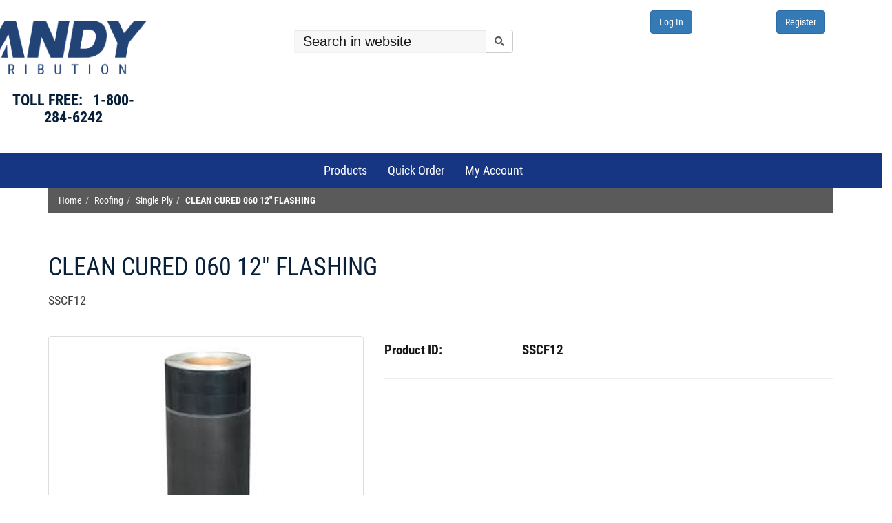

--- FILE ---
content_type: text/html; charset=utf-8
request_url: https://buy.nbhandy.com/product/category/13/clean-cured-060-12in-flashing/11772
body_size: 29272
content:


<!DOCTYPE html>
<html id="ctl00_idHtml" xmlns="http://www.w3.org/1999/xhtml" lang="en" xml:lang="en">
<head><meta http-equiv="X-UA-Compatible" content="IE=edge" /><meta name="viewport" content="width=device-width, initial-scale=1" /><meta id="ctl00_tagDescription" name="description" content="CARLISLE #300532" /><meta id="ctl00_tagKeywords" name="keywords" content="CLEAN CURED 060 12&quot; FLASHING,SSCF12" /><meta name="generator" content="Ecommerce powered by K8 Web Builder v3.0.13593;, http://www.kerridgecs.com" /><script>
(function(i,s,o,g,r,a,m){i['GoogleAnalyticsObject']=r;i[r]=i[r]||function(){
(i[r].q=i[r].q||[]).push(arguments)},i[r].l=1*new Date();a=s.createElement(o),
m=s.getElementsByTagName(o)[0];a.async=1;a.src=g;m.parentNode.insertBefore(a,m)
})(window,document,'script','//www.google-analytics.com/analytics.js','ga');
ga('create', 'UA-178059194-1', 'auto');
ga('send', 'pageview');
</script>
<link id="ctl00_lnkIcon" rel="shortcut icon" href="/files/ocw/favicon.ico" /><title>
	NB Handy - CLEAN CURED 060 12" FLASHING
</title><script src="/js/1.12/jquery.min.js?vi=172cd26"></script>
<link rel="stylesheet" href="/JS/1.12/css/bootstrap.min.css?vi=172cd4d"/>
<!-- IE10 viewport hack for Surface/desktop Windows 8 bug -->
<!--[if eq IE 10]><link rel="stylesheet" href="/JS/1.12/css/ie10-viewport-bug-workaround.css?vi=172cd4d"/><![endif]-->
<script type="text/javascript" src="/JS/1.12/ie10-viewport-bug-workaround.js?vi=172cd26"></script>
<script type="text/javascript" src="/JS/1.12/bootstrap.min.js?vi=172cd25"></script>
<!-- HTML5 shim and Respond.js IE8 support of HTML5 elements and media queries -->
<!--[if lt IE 9]>
  <script src="/JS/1.12/html5shiv.min.js?vi=172cd26"></script>
  <script src="/JS/1.12/respond.min.js?vi=172cd26"></script>
<![endif]-->
<link href="/assets/core/font-awesome-5/css/all.min.css?vi=172cd23" type="text/css" rel="stylesheet" />
<link href="/assets/core/ionicons/css/ionicons.min.css?vi=172cd4c" type="text/css" rel="stylesheet" />


<style>	
#pbc_bc_b183_onePage_updDeliveryCharge > div:nth-child(3) > div > div {
    display: none;
}
.item {
    height: 400px;
}
div#pbc_bc_b180_ocwDocs_updProductDocuments {
    display: none;
}

div#pbc_bc_b180_ocwReviews_dvPanel {
    display: none;
}
#pbc_bc_b172_divDropdown {
    display: none;
}
.yamm.navbar .DefaultTheme .pagePanel ul, .yamm.navbar .DefaultTheme .catPanel ul {
    list-style: none;
    padding: 0;
    width: 1000px;
}
.yamm.navbar.navbar-default .dropdown-menu li {
    font-size: 1.3em;
    padding: 2px 10px !important;
    width: 247px !important;
    display: inline-block;
}

.yamm.navbar .DefaultTheme .mmBox .catPanelHeader a, .yamm.navbar .DefaultTheme .mmBox .pagePanelHeader a {
    color: #454545;
    font-size: 17px !important;
padding-left: 12px;
}
.yamm.navbar .DefaultTheme .pagePanel ul li a, .yamm.navbar .DefaultTheme .catPanel ul li a {
    color: #454545;
    text-decoration: none;
    font-size: 14px !important;
    background: none;
}
.yamm.navbar .DefaultTheme .pagePanel ul li a:hover, .yamm.navbar .DefaultTheme .catPanel ul li a:hover {
    text-decoration: none;
    background-color: transparent;
}

</style>	<link href="/app_themes/ocw/animations.css?vi=2181a3e" type="text/css" rel="stylesheet" /><link href="/app_themes/ocw/default.css?vi=1b420a6" type="text/css" rel="stylesheet" /><link href="/app_themes/ocw/jplayer.blue.monday.css?vi=2181a3e" type="text/css" rel="stylesheet" /><link href="/app_themes/ocw/jquery.ui.all.css?vi=2181a3e" type="text/css" rel="stylesheet" /><link href="/app_themes/ocw/layout.css?vi=2181a3e" type="text/css" rel="stylesheet" /><link href="/app_themes/ocw/menustyles.css?vi=4f1e73" type="text/css" rel="stylesheet" /><link href="/app_themes/ocw/nbhstyles.css?vi=4f1e60" type="text/css" rel="stylesheet" /><link href="/app_themes/ocw/nbhstyles-joel.css?vi=4f21ce" type="text/css" rel="stylesheet" /><link href="/app_themes/ocw/prettyphoto.css?vi=2181a3e" type="text/css" rel="stylesheet" /><link href="/app_themes/ocw/responsive.css?vi=2181a3e" type="text/css" rel="stylesheet" /><link href="/app_themes/ocw/roboto.css?vi=2181a3e" type="text/css" rel="stylesheet" /><link href="/app_themes/ocw/robotocondensed.css?vi=2181a3e" type="text/css" rel="stylesheet" /><link href="/app_themes/ocw/sitecustomisation.css?vi=172cd2f" type="text/css" rel="stylesheet" /><link href="/app_themes/ocw/style.css?vi=4f1e3d" type="text/css" rel="stylesheet" /><link href="/app_themes/ocw/styles.css?vi=2181a3e" type="text/css" rel="stylesheet" /><script async="async" src="/js/ocwcommon.min.js?vi=172cd1f"></script><link href="/WebResource.axd?d=q7sgS5-OVhnp4H05nsEJPP6U8HWcTz3QWaykxRDMq6kYoWG9ghS_uEviLkX3wyPcPfYSvV20N5I14ALdsgyJInWAj_JT3rpzPeu9_8Q-Pv7ZKR0xzL5sxD2elV5QJzfXGjdt75Q0focsScc0BCrmyg2&amp;t=637043008717828114" type="text/css" rel="stylesheet" /><script src="/js/1.12/jquery-ui.min.js?vi=172cd26"></script><link href="/js/1.12/css/ui-lightness/jquery-ui.min.css?vi=172cd24" rel="stylesheet" type="text/css" /><link href="/assets/core/css/yamm.min.css?vi=172cd30" rel="stylesheet" type="text/css" /><meta name="og:image" content="https://buy.nbhandy.com/images/ocw/9640_1200_630.jpg" /></head>
<body>
    
    <form method="post" action="/product/category/13/clean-cured-060-12in-flashing/11772" id="aspnetForm" autocomplete="off">
<div class="aspNetHidden">
<input type="hidden" name="__EVENTTARGET" id="__EVENTTARGET" value="" />
<input type="hidden" name="__EVENTARGUMENT" id="__EVENTARGUMENT" value="" />
<input type="hidden" name="__VIEWSTATE" id="__VIEWSTATE" value="nMmPBqHveQstVRvwZZPCmlYNUQTye4/HkCu7ZFGnl/kbSCvPyiakzNsuYreAdw2GQIyUnPQ8lpkZbDsMBDQpRDa4W37cA4J30o/wJOvutd0l/kU0w88c5d83ij9/+qEVTwySrLKxtdbGbtQssPMmUwze470O5ibY571XLXXH8QybzEnfiGHbxXyofryKbAVzynGUW6pSxpYtpe+i+/OF9a6zEVPwr+GWk2yxZ/aQ0VctkB27JxhuAKrGy6BOdSQr2y8VHlQt7JT5MVHrBeHasdD5MrQw6rCUYnhcX/QRYQ9ZcbeAFIEvrPYDmCaQh4J7J9VQJOoFuqg7+H5WcOB6IFa3qrBQ3gemOBOG9vSqz7zlvI7K1SVMKEIIS1B/t0ZxBIDG7DUEpWYuKvKau4oAgGkfHVoBKycJiZZWpxcgVdrA0L+3568cb8zV5Qb5m0GCvWjDha305eqcJJCSeBurP2aDCQBb+gzjHdQC2s+mYC0G+vsps1pNTAjIcL5iH+gCvWa4aOiJeoZiR85RB/sOAq20ElorKrkbN/OO3yZWUPevaMZVseGddqPBuFYV95m+pyumV94/yeBsDr87HTkxNHhOtn6375o29QzKy/bMWe29NrgPLOB/oUQv85SistZqqAUbe+f9FH7TzNkW3vSvztAJUWQAc+a4pPmVq7C0l/FXlAyu6k/e3zjqGTsFtv/lts8zGaLGZHWWlVB7mk1fW7Ib63a9rflo8MpzzSWEHZgrKdiEHU/1yIk9seGhGdQtkNcbvcw8/7MWs7IqOkDNuXeqJgzHY94sC8Tg/e5AOOzZBc0BXn3jZcr3z0mjkjT71kl45M+r9Xqiwd54xF21M9VXvJUO6HYSjTcQdxoKS+RQNYiNBFEnMGm25YxjtZ7aUCvCsvvhTIwKxv8OoV3hmqzIcf4FzxbCTMmQdD0C0E74r5MthJU9iFNI9spPWRLEmZQPNDSVXnQaRpG1f/rSQU7TkHPa0Il4lRcGq3dXROxc5MWgE1XGIyy+G7KqlXOxQYvUA76XM19Lj/XKgfQevUAYGz+xtgF16laslRMBI1aHlvcEYKyxmEiNAdayQcnycS+/43EMtq8XTaiQIQNoOiWfNkLD419LdRJFnxxa1SkFLF03NGvVmjOdCbBkkUBTdPdjHz3iWfeA6fwVAMUHL/h70sPvJg5zsFwnPgz2JmPKRJ79vk+eUPo+wz2FEbM8/RAXp8e+C65SuyCUlUpqcQsruTBGmEteus3BvxoCIlZjxLmTtNt0+WNmZVuF6kPNXgJO7IB2n8qeGv3FfqvjHFqyPDeTJLenBsc0WGtNCMjfeFVzcg3ZCr9uPQ1rBnF+SFYmfucgupC/tDOEI2e5ixobFiAvXunfFKLEpJRhhCblJ7/XHjIfNipVOhzXcRhN22DwpvNAFXCqmfH9+cTKLFpiF4pavVE0ioHkDCyx3FWMmcTt355l8cX00ILXcnEqcOSoVKIhjwCGdxihHIAVb3mXgIj/hwnb25JohC4STqJvCkGR6RnNB5vqdlOF017vwC6g+suA8tEPAhXwA1Mg+12yYQL+ZRWwowRlxKiinoo9qQdaqfXdfYAcjjWmVE7nLzA+uVAL+NdJ+2I/m8VKA4WG/nEm3Gt8NchtNV8Y5wvNywn/CcZmwP+YNoy6ECccrZSzcJI8weLYLsqTtXAnm2FujPCtKTcEq4JTmq+rdsdAeGnrBeKCQPf9o7Qt2DiIeAzxKvDTZ7n669+QfmwkOCIcLfeT+s1YLC521Czd4SJIocPcKTYCBAPactOikLPqVeq+ufEWOW5c/fPYunlTrx6C+5uGs4E00yJ/iak2/fS+YGivD+zIlRuYyRiOHBGBgVz5d6CUFCxp7dhtxQaL8KSsABduSu8C0+GFEHghCDPr4k1eM93CHeocWaY7nDqQyUl8nmfn4SQuEGLae61vZyzucYj8bQzWBSubo3QkPITG5KDEtFPWtzt3oKeYEucygwb4TcGlMDS+/bG2UJ7ucP34/vaa4ovYegqp671KMKXxUcDqlQo5BQYXa+rjtJV9MvFwT6tgkupS49fmlJ4zi86y66KJgrazvS5Jc5pUladl5KttWhBRuGH2Avz465W5YLo4upV1EG3E2Dz4Wuj6c5/X2hzaGhtHi8KPjANlMaTbxwdbeQdBry2I97XXp3Epx8tamT0B5VgaeQoumvs/eS07KwcnLrQ+CKlv8wL0uKv8njyndowU4h1Wq+CgFeNrGyoKGfl3sE7Cdw427nGnoOeDDqj1XzsJaGJAn0MfaNl/ruOH8iw8MAwSnvqy3Hv+6WwDPlEChzVbaqK8R6sckk9K8dlr/Jt0YuldUqf3O1o+5VUgzXyUssGY/GNhtfXi8Sfytwz8xYJQVEOjfv2VjX0sMYIBuQgnr8bAEUn2YwYECgwIYMubR3G9RrLouloVnoEpcdI7nlNw07ZRYru1X7F5Mq5QW9/tHTysT9y9bh9peOivE6g8V2MI2ugR6/ty0to5NJlzAlOHcOfVCQh+7QjiCHzpq62je/YpMCAI0e6BeBYL30fz4wvx/nMvCCNYvVgeL4PXcL24Xo3AnFT0zKljKOF3oV49M1Ul/lNRC1rBGEhsR/7vq/[base64]/1SHISDSNEnYkqXq6QXcleaGNhuaGyIRRwRO3QHDlu6iBzepn2ZuGvPnxWOAsRAyQmhNn2kblX1p+MUtq36lO8ORy/1xSvrRtMjwBEfDQRnkQABsWoSUif+/QEuiR8adyfqvJ7jZKndPZ5Ay8foCdOYVGsQKPvz6alcwhpCoN2X3uTKBiPNHmVJDp1OFtHDZZVFYwyjOEvtJICUAlmXxc+agIN0KdafmsM8/Pc40lc/LAtBwIA3+lVjrWIMppuorxNSah4HRTRIjrE/yeG5PHRFyNCJ1MGX3Kvx0fiNI+5f/Ti+5buGG14lHXKLpjuvO0FzXN4AYNLTXee3R3TpQkeNlAMTUGOXf/yy16vR+mC24FZm7lWJIZrvWBc8QcF0yKhynS6+tcroVRKMQC4Ksy9+5OtZpAV1tbYid0yCZPuxVULwG6Kn+6KhB3b9Au0Ta/BV4Ghr6Di5Sdax7LPJ09tsy2kMZ4yVf6vH/Gd7afSuB/UlQQuMqmNTbZ4gBhjpmhTqUSJasOmyUpHx7HTCvUp37HvYaL4PB8ALnVqXjsXrg8QeYQQsPvu3EoA9A/d8yqePUSB/0gHgTymuD7eI0zJhBSjxEo7gyvGEWoSo62wL9m06jKw6cNFNNub+UsWkJTumxSkZrHKQv0x2xLiifPNm1O4ezlzBiJBY0xJlm9DcAPoE02WN/EhHAIwTu474xlUotYJzw08V6FhJDrDyeMRxA4eUlweSDd8871lleboNwgETLHcHI+4YPlOMTmbyPTTlrpsdXqyzxMUuOy6sEQCzGuVfg1uSWqF5KAueI/741tulKFr/23WD2bs1dP8Cu2XmAqhNYwA05+da6fVeskCkjqy0pWrWVYbaieU7bqIhKvqwltFYeQpyTpv4ilVXP/iEKbvoAv7vJXU4mLqzb6Td18Dhl6dAaNQoPcQp+UEi7wiIoD1umlodSun8+HuteiAlai4bHoalFyxH56j0ngv4rDf1/uissT19vM7iAIMgqbXPjzCSWjMWIo3z00lQsvBOYBoIpNuKyY8amL1d/utg/tESB6SEF7W9suFWa2D/jQ1+8jBlhFZzSMsI6CtQnk+IldockNdtzSZItY5pkCz56lggao2qTh8WewOzAxk5caTW3AzQ9ijCywjZJXq7Kl6K9F8cFk2DKQtDMoVGvJTTx2+vQ+KH0qXQM3yzVEhhqBRCGJPLdOro6z1lkRrNES9i+F3VtZUSO/LLZv74esWccgeA2jNifrHR3xQNseMJ58pfqBgru1KUYQsrhDaDOYmBiNj81jlX2BEBzuAVIi0N8X6DGwwtBOGxMmLN8Gh2/[base64]/vQUxeIvhrW47tCOtwbgM06VJF1aloCavhhouvL+/V6zAVDxEoJE3pDBD+50l7AFNWWYWNV+1EjefLq9CQ1sSK6fdqTAG7K/QIMFR4sO00XXgR7adpdUR1FmYfi3XXPflaXombi85PKeJzwMMbPaB6e4U1DZgrLqTmZ7Ip0C2vvMAp3MtDnREmfbQ+zvAKBK9UupsZCPQv97g1pIM/dKzuzk1Ik7rYwPf5T1Clj47Vl62bSI+eLjype9tkssxypzwkJBZgHCHMEZ+hP0DBAlJuNSZOwgJUtOp7ljXQroLHSuVVEsOXC204Iqbh+J0sfl1Q9ZcEbDvLAhpPVdk4JpPdoJVQ5C/8sTyAWFEGCzyEx5Y+BKov4HMU6EPZN/x7ZouXiibQK3hVWQ6Y9iXKYdy+WWR7/zVYBycFDEjE3xJnEh9QF4h8gdCqP2u4h64rVRx8vY4x98qqSW6bl8D7afelYMKMPiXV4QjWdJagDdTyUrzBDQ3tgI0+UfraBSbAC8Ep/5jyIDf60NePVh0Ci6njwvfW8bheQh4DwaGDLNaYb5WS6gsaMiDzHe3zJc/SR6nlpCIp/fI2LmHOMbSom+GO9A7rxPCrBlTS1cU55qjidIK7kgZLs7JwDfe+ZXsHFq9N9L061N1noUNMFXwYKAY05EXJCTbp8m/MgPVzCyXhCUDpfhlv9Rvkakebclt2eNpwDAXcQAQlup9APZ+yz7n6Z2QQ8C2uS1HUjHXE9zRA/K1VT9Wx4CSITxflpJfTY7xFoyrOMtV0vNR9X5CcHyH+EsdqTWPXPjUDUju8TZvwNjRjFDRssODeYjCxS//BCHDaQb31qqIANmOsLLfaqy0bFnTWDF+KWrdwY3i3Je/XWyNTdU+deVH55Kn0p52MGFUhP34V1Kr4bvIUt2a7FThpj17OkivpCr05PfbN2Psvm4GOA/Ux0E5rv9H2yYP9DAMX5ZTZ+ItoMpA36ugPnH9cPkgaAK0CWHxFryx8zroUHhy89bNd7ogTYUAlsjujIVz46n1/YKkHFf/HouncvhCG9izxo6OC1mdqN+WC1Lbyhg7I3gJSY/HGzYIOlGLtaXIUsQKZBmJTwCR5OcqEJFzoRN7D5mOdKriAJHh0QwX6A5eeu3S0mGIO5khFzYCoCVQDElcDMJiT9myy4KpUNxiqLhLmaQ0Vy5hp632ZeOeT290bm/[base64]/4WAiV6Mml/YPQrPLf5TO9F7329mm9k/T1RvEdv2Yx9s2/JCfWFBEb8NcY9/L9dYKEa5nZaQepBkZTQoxn8f975BrgM+jngdEXgyjPEb9UKsOLa77JLVNuXck8giktCgsr5mBc1GuyWJKMA6mryqWucFPggJjkWNeKwprSEv2R+aeVfG/Df4NjVZLLBl35QI/iZ5meDQYrOE2uhOJitHVYP9j0umgyxNEYGjyLGZrMPR4wRheter58oHNug7eLUiO7cE6SUzD2wVMA4iDXdK3OZwbNUpY4xMsgNRcoLDLkc/GnpMQxuchr8j2W1UMtJQATs6KChwXo5xZVzq1RMWxSXXRyFj0jWJ/L7zPTUcxZXjAsm3ATyeysw7qQ4g9p/Ky1BtEdPI9CEL3hVY0NYigcuAtl/ORBFv08fti0N3MDmGFX7vfZHI+PyEyWxahS4kbv6qDw8bTm+tIi/[base64]/LSdOInbbLnBSMVv8x/41ZVZnLvlYd6nSJldfjBjqJv8cN5oXvYgJbYciiV4kMPwu2PzW+i07TtqpQkiA2Br3blS9qtYmUtRWrYGcY1X2bDStqmUVkxTt4pDQZuRy12YVbmRh4LlkKI//SNihs9wNCrh2E/GMdGi6ipslvy4+EuFiOtKK0p6UR6fWAr16OzJUyTHhjPmnkrSiVEUFTcXoUpaqXyfU3JwzWpvHqqhVahXoUG43NXUTwfGRXI2qw4MThP72qUwEcc2EYo722gNPPh4o1sgkvA+uasiwyLgWoZXYDS1/bDRKGdpNTDoqap0oqsRqNVxD6ESKNCUbVYV/0ovudlVYA7Qprl0jePUCYNNkr1Q5qmzgE9wu//Iq6tLkDnrOSaQi/Wrsx1tfsgM2HOw/DS9Pk4sJhmQ4NYb9VdqA4weg0SW8La5yyeGGkXJMJTAAzyKxVLHs4lCzzGWISB/+tKrmZsK6FLfdW71UKpX9raCvNgBfDBlmDmAFxU0Kd0yrGZUSw5jUXwlJDe0Z+crD7NlUTXJVCREr4mJBDKFimmdIKUHmedyi426OeQCcVjHatD4jiKw9TOvnNwhXbk8Z7lGi/3azk4CPa3OAGsHpuV2/[base64]/UorsnmUz8BP+5et0BUa2L3LyeJey2v985o6QLNK26r2S9cvU9pQSFdoxCTDoWLFP9WXJXTqPeQM9D/Yl5oX99AW3NdarAkyl/HW0EYZe/QhTR6kstZbNUd26qY4C9Mvj+8eKazHSPLbXlNWG3z9aQbhJdAs+VRcIsAVPwZhpcyAjAdXcdmBcDEjZ1Noxce96QzsRPizjFkiDqYADj6sTXFUvazScVb+7RPxfQzEAVLy/qtPV8jiIL6sGogcc1eUMfJrD2K9Um5b3tfgnl5927cqHXbqJAgUq5mKMY2zj87s0EgLUv9/FrIE5COgOA0hVpYntdPtaBCcjpxqX1sZL/nWnJ/tpymFa/Z8Ty0p9a1vbk/pJqf8SrH1A5Wn7LIvlsPA80GPZ8XMqc+GWk0VxQQpcFK6ruN8a2OWREB5uDE6rGx5TFTD7Hu33aN2X9T7ZIWOln5Sd8En7YjhzXg0XKFzcGNQoJkXQanXLvbYrY5MoVjVApjTdo/OXdVex4ReLEaT6laznr1S/C0cEdwYwBlFV2qJPGWKI6VL7M8H0WNuirYK8TXv3VvCQHjvZvShTAATIZewgQULrhvZMPo1WcDcNTsAokJ4OFMBuPKtM6LkFXSDaF3Od4XcZ4wa6q2NechTVAFHK79xL3q4g5uz+ZCE+CmhFfeb9FRg5cYPJ8npFPtuB2Z64PQc42QkvwGUSDQ8AxwkoMBdZy/C21JBUH6pQMrKqaDPXt7enwA1oRHRnRmQ5hRohOvIIu6QM9HDSck5ps/fvPcB1NOeV7ZnpCpWAunlBttJV5IpzzOA4hkQnmIzkeBrEDV5AYPx8Vo38TJX6zwkq8AXKivx65zUrVOde2xfAtwyRxi/+T9EzViWr9ELBsolooA+HQQbkIXltLqIRNOF1vMgv4EMbcEk524dKXdgGf5EarDc1wB6J+CvpLEaOUugw/a4SSReB+gW57eeY5+IwgoyMPO1k7XWGFHElsyIBVkLQHsBvgeyNKGWovAhec8PvXVIOAeJt/kMz5MrOTUMgqfpqIXGwHiiq3cWkBwokGawWy7QWEpfL+H7+o5V2MGNIACzcLtXJEMsZB8uVGLQWfvvaEQlljanpJ1L1xFotk2aS0rgJtdkJI0o/YrgglL2jxU4lOaT+U87vv1v7y+g4ddjUGv4x1OqNiaOJIi96N9QBkTpLSZOuSngmw4lQlilh3+kGhPZk3A36brvM1894VNjFdWnfutUOQXjiYMztRLGPMp6/ZKFBEqfBTiYJ9AsE3lgdKUygLKl0U8eDIX21SGUiPpt5sHyxVDPfYuThy8+qg/c6rEHP8M8hbspmA3o5G2MKh576fphYofhSqdvf1XjwVaiK4lxhdy7vzKVcPf9WT/cHPxvA3TQjUq6bk124dE+AHdDMqVrEFDbZSGcQyWYcPw/2sfC0e5b82KNRVLnOqILpVT+kKU2FuakmZOphxL3xEtIQ4BqWRmlQcv3OLv3KioFl8Mjnc4VxlnFvbsIkBoPtMeuLgc4qbjelxvvXjmtU2eHNc78CLwAoqLIlPToglLNsmbs8BjE+IYqaklW6D703m4cB1BjR694X+8Fpr3AXgn6xo6QC0EAg/KHWZI4NjVdePtMcCjifk4JilAzAX+/hHQbSw0GXu4JKSSrep4ooR57FFI+VQSgtKPMeUWRACNrcqA7RrJ9U/0LTj2GVsUYhxJ8jlpsPMQX9NRFLfxL431Tyk65EMdmt6/ww0dFkY+M9fcBQTq71yk4OOTBMf2GY+saMUmnx1qR7beksGE8PvSxZlG9Oiffb840BuqXt2fO+9AGxTfe94lr09CK8KaLktT2Qw0Ut5CJAC9EwlOUqLJ8mH5FQsQXL8eDGI80jLxVQkBOd4/WNBtcSZkW+3M9JhESjdL8Yi2+zsXovlV8AvmyLLm9L5wpAsGaptcrxmw3BnNFRKFvFcP6tmpwWRpaMpMbgPQYCbTYWVPxNxNq6uSZaPaD1iXM83u8e5o/gz5QVABOPu9OLrbxkJcBLZeoxvCWuwJVcTdGvG33l0ae6ViIqprAH8mZjZoeWDrsfyAEwEL35AOX5yF510gVWtksc6RfJ6P8bg+zyPLYm1fy7L472hCPdkO/hiJAen2otyC51/uZhpVTXvthjyoaZLzCGGbC//Pcz6RegEeHXa72YbCDf1M8TBzVjr2ExgETU/[base64]/ilGf6JFN6GmT2/hWg3uvG0c5t1LHD5lzPB/uEN8FY7tqX/IAVkZ2MEx5xdXN1wJZuGasGk+Ec9rjARu2/[base64]/HqqDDalbP09IpikgUWxs4dtYFs/p5WShynJJglprFweDfYl/a+jC8C9WWwrewpiSykIdHFYk9gJzOwuO2I7/bHBGlzbyr1cGotL0O/1dxBY+wHFl0sdh9hIgRfNU4adE0/OiBZWpc2BOSoLPRa9dbEHY1jg/SpMdC7bvZ0woJHh4N8zxFbJRHO5i+SdqNgVSHPixkI4c45Hzz849t/zshrTh1Iw8gRyi1Lr6LeWBBJy5U5SU7AxfsNNDwTjvlhWt3c8wrNjFn6WjowxM61VA8p7WeUbzKvwgwK7Qmvbc5OX3SvZWYixNGX8GCrUaTPuGtxGp4twvf3Y5dZXRcQFgYoQAYZOVSSHtuskjC2xuL4z6DavhHVhmTy96LzINfD+GyJwOgJOy1H/NCmdMGIFCJHX0E9FhKc+Uo1ivzgd9W7jpciBvY4xA==" />
</div>

<script type="text/javascript">
//<![CDATA[
var theForm = document.forms['aspnetForm'];
if (!theForm) {
    theForm = document.aspnetForm;
}
function __doPostBack(eventTarget, eventArgument) {
    if (!theForm.onsubmit || (theForm.onsubmit() != false)) {
        theForm.__EVENTTARGET.value = eventTarget;
        theForm.__EVENTARGUMENT.value = eventArgument;
        theForm.submit();
    }
}
//]]>
</script>


<script src="/WebResource.axd?d=Yd_hby7dsal9DIYIIcfqGqKpgk4SeI0LTdGlth7OVHj96NhSHoTuSNDP9j2IiJSo3U6DSPBkRcVOreCBYYEueUtmR6iSaBYF-xM_hrKo7ds1&amp;t=638563128220000000" type="text/javascript"></script>


<script type="text/javascript">
//<![CDATA[
$(document).ready(function () { $('.collapse').on('shown.bs.collapse', function (e) {var revTarget = $(e.target).attr('id'); 
$(this).parent().find(".fa-chevron-circle-up").removeClass("fa-chevron-circle-up").addClass("fa-chevron-circle-down");
}).on('hidden.bs.collapse', function (e) { var clicked = $(e.target).attr('id');$(this).parent().find(".fa-chevron-circle-down").removeClass("fa-chevron-circle-down").addClass("fa-chevron-circle-up");
}) });
function ScrollToPageTop() {
	window.scrollTo(0,0);
}function searchKeyDown(event, target) {
  var result = true;
  var evt = event || window.event;
  var key = evt.which || evt.keyCode || evt.key;
  if ((typeof(key)=='number' && (key == 13))
  ||  (typeof(key)=='string' && (key == 'Enter')))
  {
    var src = evt.srcElement || evt.target;
    if (src && src==target)
    {
      result = false;
      event.preventDefault();
      var searchParameter = target.value;
      if (searchParameter.trim().length < 3)
        setTimeout(function(){alert("The search term must be at least 3 characters."); 
},0);
      else
      {
        window.location.href='https://buy.nbhandy.com/site/search?q='+encodeURIComponent(searchParameter), true;
      }
    }
  }
  return result;
}
function startSearch(event, id) {
  var result = true;
  var evt = event || window.event;
  var searchInput = document.getElementById(id);
  if (searchInput!=null)
  {
    result = false;
    evt.preventDefault();
    var searchParameter = searchInput.value;
    if (searchParameter.trim().length < 3)
      alert("The search term must be at least 3 characters.");
    else
    {
      window.location.href="https://buy.nbhandy.com/site/search?q="+encodeURIComponent(searchParameter);
    }
  }
  return result;
}
function cleanTerms(termStr) {
    var terms = termStr.split(' ');
    var result = '';
    for(var i = 0; i < terms.length; i++)
    {
        if(!(terms[i].length < 3))
            result += terms[i] + ' ';
    }
    return result;
}
$(function() {
  var ctrl = $('#ctl00_mainHeader_MasterTop_b419_txtName').autocomplete({ source: function( request, response ) { var cleanedTerms = cleanTerms(request.term); if(cleanedTerms.length != 0) $.getJSON('autocomplete.axd?viewingstate=1', {term : cleanedTerms}, response);}, search: function() { var term = this.value; if ( term.length < 3 ) {return false;}},
    select: function(event, ui) {window.location.href=ui.item.url; event.preventDefault();}});
  if (ctrl.length) {
    ctrl.data('ui-autocomplete')._renderItem = function(ul, item) {
      ul.addClass('searchSuggestions');
      return $('<li></li>').data('item.autocomplete', item).append('<a>'+('image' in item ? item.image : '') +'<div class=\"prodTextSuggestion\">'+ ('code' in item ? '<b>'+item.code+'</b>' : '')+ '<br/>' +item.value+'</div></a>').appendTo(ul);
    };
  }
});//]]>
</script>

<script src="/ScriptResource.axd?d=5LpsV5rydabnfhposOqeBREtZlSLtT642Q390Lbv4Ry2ZZeF2GfM3HTEAia37XJLhysdy33kkMffR_wnoRTSGbpBGZeCRZ0A6UhK64seMBc4YGiU7Vo1Em_FDPbFNceeeAVcyEzddV7ZGxD69QVUHo76sL7ey-cYFP957UUTNgU1&amp;t=ffffffffc820c398" type="text/javascript"></script>
<script src="/ScriptResource.axd?d=ffbXNfrbDR2wKrZ7QdoPAchVmrdnXOIF3_CfJ1OwH2HHjaVjWXHNuPheHAHqs5MWQ55Uu0PbWit2l5uf9SYz99MUhW1MDgM0hfjxKFc9lKCBO-5ASND5ucYtWPS5N7wlnFkov5trpqv2ZBHP4RwD8ISNvs9LdoWbXdMguyUc1WLYApdcVbHOKmnXhF7zivNu0&amp;t=ffffffffc820c398" type="text/javascript"></script>
    <script type="text/javascript">
//<![CDATA[
Sys.WebForms.PageRequestManager._initialize('ctl00$ctl04', 'aspnetForm', ['tctl00$mainHeader$MasterTop$b417$updLoginMenu','','tctl00$mainContent$MasterCenter$pbc$bc$b180$ocwDocs$updProductDocuments','pbc_bc_b180_ocwDocs_updProductDocuments'], [], [], 90, 'ctl00');
//]]>
</script>

    
        <div id="mainHeader" class="content-section">
            
 
<div id="header">
    
    

<script>
    function closeModalBeginUpdate() {
        document.getElementById('imgClientUpdater').style.visibility = 'visible';
    }

    function ShowSiteAvailabilityPopup() {
       
        $('#siteAvailabilityModal').modal({ backdrop: 'static', keyboard: false }) 
       
    }

</script>
<div id="siteAvailability">
        
</div>
    

</div>
            
        <div class="abovemenu no-gutter row">

<div class="col-sm-2 pull left">
        <div class="row">
            <div class="col-sm-12">
                <div class="abovemenu no-gutter row"><a href="https://buy.nbhandy.com/"><img alt="" src="/file/Handy_New.png" style="width: 293px; height: 78px; float: right;" /></a></div>

<div class="abovemenu no-gutter row">
<h2 style="text-align: center;">TOLL FREE:&nbsp;&nbsp;&nbsp;1-800-284-6242</h2>
</div>

            </div>
        </div>
    
<input type="submit" name="ctl00$mainHeader$MasterTop$b467$btnEditOk" value="Ok" onclick="javascript:WebForm_DoPostBackWithOptions(new WebForm_PostBackOptions(&quot;ctl00$mainHeader$MasterTop$b467$btnEditOk&quot;, &quot;&quot;, true, &quot;&quot;, &quot;&quot;, false, false))" id="ctl00_mainHeader_MasterTop_b467_btnEditOk" class="Hidden" />
</div>

<div class="uppermenu col-sm-10 pull-right">
        <div id="ctl00_mainHeader_MasterTop_b417_pnlBlockContent">
	
        <div id="ctl00_mainHeader_MasterTop_b417_updLoginMenu">
		
        
                <div style="width:100%;"><div class="flexRow row"><div class="col-sm-2 col-sm-offset-8"><div class="FlexLoginMenuText FlexLoginLink"><a href="https://buy.nbhandy.com/site/login" onclick="return clickLoginButton(event, this.href, &#39;&#39;)"><span class=" FlexLogLinkIcon"></span><span class="btn btn-primary">Log In</span></a></div></div><div class="col-sm-2"><div><a class="btn btn-primary " href="/page/request-for-account" target="_blank">Register</a></div></div></div></div>
                <div id="ctl00_mainHeader_MasterTop_b417_LoginView1_divAnonymous">
                </div>
            
        
	</div>
        
</div>
        <input type="button" name="ctl00$mainHeader$MasterTop$b417$btnLogout" value="Logout" onclick="javascript:WebForm_DoPostBackWithOptions(new WebForm_PostBackOptions(&quot;ctl00$mainHeader$MasterTop$b417$btnLogout&quot;, &quot;&quot;, true, &quot;&quot;, &quot;&quot;, false, true))" id="ctl00_mainHeader_MasterTop_b417_btnLogout" class="Hidden" />

        <div class="modal fade" id="modalFilterLoginMenu">
        <div class="modal-dialog">
            <div class="modal-content">  
                <div class="modal-header">
                    <div class="modal-title"><h4>Change the logged in account</h4></div>
                </div>
                <div class="modal-body">
                    <div class="form-group row form-horizontal">
                        <div class="control-label col-sm-4">
                            <label class=''>Account:</label> 
                        </div>
                        <div class="input-group col-sm-7">
                            <select name="ctl00$mainHeader$MasterTop$b417$ddlAccount" id="ctl00_mainHeader_MasterTop_b417_ddlAccount" class="form-control">

</select>
                            <div class="input-group-btn">
                                <button id="ctl00_mainHeader_MasterTop_b417_btnAccountFilter" type="submit" onclick="ResetFilterPopup();ToggleFilterOptions();return false" class="btn btn-default"><i id="ctl00_mainHeader_MasterTop_b417_iFilter"></i></button>
                                <button id="ctl00_mainHeader_MasterTop_b417_btnCancelFilter" type="submit" onclick="CancelFilter();" class="btn btn-default"><i id="ctl00_mainHeader_MasterTop_b417_iCancelFilter"></i></button>
                            </div>
                        </div>
                    </div>
                    
                    <div id="FilterOptions" class="filter-options well" style="display:none">
                        <div class="filter-options-heading">
                            <h4 class="modal-title">Filter options</h4>
                        </div>
                        <div>
                        <div id="ctl00_mainHeader_MasterTop_b417_pnlUSFilters" class="form-horizontal">
                            <div class="form-group row">
                                <div class="control-label col-sm-3">
                                    <label class=''>Name:</label> 
                                </div>
                                <div class="col-sm-4">  
                                    <input name="ctl00$mainHeader$MasterTop$b417$txtNameUS" type="text" id="ctl00_mainHeader_MasterTop_b417_txtNameUS" class="form-control" />
                                </div>
                            </div>
                            <div class="form-group row">
                                <div class="control-label col-sm-3">
                                    <label class=''>City:</label> 
                                </div>
                                <div class="col-sm-4">  
                                    <input name="ctl00$mainHeader$MasterTop$b417$txtCity" type="text" id="ctl00_mainHeader_MasterTop_b417_txtCity" class="form-control" />
                                </div>
                            </div>
                            <div class="form-group row">
                                <div class="control-label col-sm-3">
                                    <label class=''>State:</label> 
                                </div>
                                <div class="col-sm-6">  
                                    <select name="ctl00$mainHeader$MasterTop$b417$ddlState" id="ctl00_mainHeader_MasterTop_b417_ddlState" class="form-control">

</select>
                                </div>
                            </div>
                            <div class="form-group row">
                                <div class="control-label col-sm-3">
                                    <label class=''>ZipCode:</label> 
                                </div>
                                <div class="col-sm-3">  
                                    <input name="ctl00$mainHeader$MasterTop$b417$txtZip" type="text" id="ctl00_mainHeader_MasterTop_b417_txtZip" class="form-control" />
                                </div>
                            </div>
                        </div>
                        <div id="ctl00_mainHeader_MasterTop_b417_pnlFilters" class="form-horizontal">
                            <div class="form-group row">
                                <div class="control-label col-sm-3">
                                    <label class=''>Name:</label> 
                                </div>
                                <div class="col-sm-4">  
                                    <input name="ctl00$mainHeader$MasterTop$b417$txtName" type="text" id="ctl00_mainHeader_MasterTop_b417_txtName" class="form-control" />
                                </div>
                            </div>
                            <div class="form-group row" >
                                <div class="control-label col-sm-3">
                                    <label class=''>Address:</label> 
                                </div>
                                <div class="col-sm-6">  
                                    <input name="ctl00$mainHeader$MasterTop$b417$txtAddress" type="text" id="ctl00_mainHeader_MasterTop_b417_txtAddress" class="form-control" />
                                </div>
                            </div>
                            <div class="form-group row">
                                <div class="control-label col-sm-3">
                                    <label class=''>Zip Code:</label> 
                                </div>
                                <div class="col-sm-3">  
                                    <input name="ctl00$mainHeader$MasterTop$b417$txtPostcode" type="text" id="ctl00_mainHeader_MasterTop_b417_txtPostcode" class="form-control" />
                                </div>
                            </div>
                        </div>
                        <div class="form-group row">
                            <div class="col-sm-offset-3 col-sm-9">
                                <input type="button" name="ctl00$mainHeader$MasterTop$b417$btnRefresh" value="Refresh" onclick="javascript:__doPostBack(&#39;ctl00$mainHeader$MasterTop$b417$btnRefresh&#39;,&#39;&#39;)" id="ctl00_mainHeader_MasterTop_b417_btnRefresh" class="btn btn-primary btnRefresh" />   
                                <button type="button" class="btn btn-default" onclick="ResetFilterPopup();">Reset Filter </button>
                            </div>
                        </div>
                        </div>
                    </div>
                </div>
                <div class="modal-footer">
                    <div class="form-group">
                        <div class="col-sm-12">
                            <input type="button" name="ctl00$mainHeader$MasterTop$b417$btnOk" value="Confirm" onclick="javascript:__doPostBack(&#39;ctl00$mainHeader$MasterTop$b417$btnOk&#39;,&#39;&#39;)" id="ctl00_mainHeader_MasterTop_b417_btnOk" class="btn btn-primary btnOk" data-dismiss="modal" />   
                            <button type="button" class="btn btn-default" onclick="HideFilterPopup();">Cancel </button>
                        </div>
                    </div>
                </div>
            </div>
        </div>
        </div>

        <div class="modal fade" id="modalEmptyCart" role="dialog">
            <div class="modal-dialog">
                <div class="modal-content">       
                    <div class="modal-body">
                        Do you want to empty the shopping cart of the account you are switching to?
                    </div>
                    <div class="modal-footer">
                        <div class="form-group">
                            <div class="col-sm-12">
                                <input type="button" name="ctl00$mainHeader$MasterTop$b417$btnYes" value="Yes" onclick="javascript:__doPostBack(&#39;ctl00$mainHeader$MasterTop$b417$btnYes&#39;,&#39;&#39;)" id="ctl00_mainHeader_MasterTop_b417_btnYes" class="btn btn-primary" data-dismiss="modal" />            
                                <input type="button" name="ctl00$mainHeader$MasterTop$b417$btnNo" value="No" onclick="javascript:__doPostBack(&#39;ctl00$mainHeader$MasterTop$b417$btnNo&#39;,&#39;&#39;)" id="ctl00_mainHeader_MasterTop_b417_btnNo" class="btn btn-default" data-dismiss="modal" />
                            </div>
                        </div>
                    </div>
                </div>
            </div>
        </div>
        <script>
            function loginMenuUpdate() 
            {
                __doPostBack('ctl00_mainHeader_MasterTop_b417_updLoginMenu', null);
            }

            function closeModalBeginUpdate() {
                document.getElementById('imgClientUpdater').style.visibility = 'visible';
            }

            function ShowFilterPopup() {
                $('#modalFilterLoginMenu').modal({ backdrop: 'static', keyboard: false })
            }

            function ShowEmptyCartPopup() {
                $('#modalEmptyCart').modal({ backdrop: 'static', keyboard: false })
            }

            function ToggleFilterOptions() {
                $("#FilterOptions").toggle();
            }

            function HideFilterPopup() {
                $('#modalFilterLoginMenu').modal('hide')
            }

            function ResetFilterPopup() {
                $('.filter-options').find('input:text').val('');
                $('.filter-options').find('select').val('-1');
            }

            function CancelFilter() {
                ResetFilterPopup();
                $(".btnRefresh").click();
            } 
        </script>

    

<script>
    function clickLogoutButton(event, buttonid) {
        if (!event) event = window.event;

        var butLogout = document.getElementById(buttonid);

        butLogout.click();
        return false;
    }

    function clickLoginButton(event, this_href, goBackUrl) {
        if (!event) event = window.event;

        if (goBackUrl == null || goBackUrl == "") {
            if (new String(location.href).indexOf("?ReturnUrl=") != -1)
                window.location.href = location.href;
            else
                window.location.href = this_href + '?ReturnUrl=' + location.href;
        }
        else
            window.location.href = this_href + '?ReturnUrl=' + goBackUrl;
            
        return false;
    }
</script>
</div>

<div class="searchBar col-sm-8 pull-right">
        <style type="text/css">
            .ui-autocomplete {z-index: 1000;}
        </style>
		<div class="row">
            <div class=" col-sm-12">
                <div class="navbar-form searchbox">
                    
                    <div class="input-group ">
                        <div class="ui-widget">
                            <input name="ctl00$mainHeader$MasterTop$b419$txtName" type="text" id="ctl00_mainHeader_MasterTop_b419_txtName" class="form-control" placeholder="Search in website" onkeydown="searchKeyDown(event, this)" />
                        </div>
                        <div class="input-group-btn">
                            <button id="ctl00_mainHeader_MasterTop_b419_btnSearch" type="button" class="btn btn-default btnSearch" onclick="startSearch(event, &#39;ctl00_mainHeader_MasterTop_b419_txtName&#39;)">
                                <i class="fas fa-search"></i>
                            </button>
                        </div>
                    </div>
                </div>
            </div>
		</div>
    
</div> 
 
</div>

<div class="mainmenu-wrap">
    <div class="">
        <div class="no-gutter row">
        <nav id="ctl00_mainHeader_MasterTop_b471_yammNavbar" class="yamm navbar navbar-default navbar-static-top">
            <div id="ctl00_mainHeader_MasterTop_b471_yammMenuContainer" class="DefaultTheme">
                <div class="navbar-header">
                    
                    <!-- Mobile navigation icon -->
                    <div class="navbar-buttons">
                        <button type="button" class="navbar-toggle btn-template-main" data-toggle="collapse" data-target='#ctl00_mainHeader_MasterTop_b471_navigation'>
                            <span id="ctl00_mainHeader_MasterTop_b471_navbarToggleIcon" class="fas fa-bars"></span>
                        </button>
                    </div>
                </div>
                <div id="ctl00_mainHeader_MasterTop_b471_navigation" class="navbar-collapse collapse" role="navigation">
                    <ul id="ctl00_mainHeader_MasterTop_b471_megaMenu" class="nav navbar-nav  mmNoHover">
                        
                                <li class="dropdown use-yamm ">
                                        <a id="ctl00_mainHeader_MasterTop_b471_rptMenu_ctl00_btnTitleText" class="dropdown-toggle mmTitleText" data-toggle="dropdown" href="javascript:WebForm_DoPostBackWithOptions(new WebForm_PostBackOptions(&quot;ctl00$mainHeader$MasterTop$b471$rptMenu$ctl00$btnTitleText&quot;, &quot;&quot;, true, &quot;&quot;, &quot;&quot;, false, true))">Products</a><a id="ctl00_mainHeader_MasterTop_b471_rptMenu_ctl00_aDropdownToggle" class="dropdown-toggle hidden-sm hidden-md hidden-lg" aria-expanded="false" data-toggle="dropdown"><span class="fas fa-chevron-down"></span></a>
                                        
                                   
                                        <div class='dropdown-menu'>
                                            
                                                    <div class="row">
                                                        
                                                                <div class='col-sm-3 '>
                                                                    
                                                                            <div class="mmBox">
                                                                                
                                                                                
        <div class="catPanel">
            
            <span class='catPanelHeader'>
<a href='https://buy.nbhandy.com/category/hvac'>HVAC</a>
</span>
<ul>
  <li><a href='https://buy.nbhandy.com/category/hvac/angle'>Angle </a></li>
  <li><a href='https://buy.nbhandy.com/category/hvac/filters'>Filters</a></li>
  <li><a href='https://buy.nbhandy.com/category/hvac/bath-fans'>Bath Fans</a></li>
  <li><a href='https://buy.nbhandy.com/category/hvac/bvent'>Bvent</a></li>
  <li><a href='https://buy.nbhandy.com/category/hvac/commercial-equipment'>Commercial Equipment</a></li>
  <li><a href='https://buy.nbhandy.com/category/hvac/commercial-supplies'>Commercial Supplies</a></li>
  <li><a href='https://buy.nbhandy.com/category/hvac/components'>Components</a></li>
  <li><a href='https://buy.nbhandy.com/category/hvac/copper-refrig'>Copper Refrig</a></li>
  <li><a href='https://buy.nbhandy.com/category/hvac/dryer-vent'>Dryer Vent</a></li>
  <li><a href='https://buy.nbhandy.com/category/hvac/ductless-and-other-equipment'>Ductless and Other Equipment</a></li>
  <li><a href='https://buy.nbhandy.com/category/hvac/flex'>Flex</a></li>
  <li><a href='https://buy.nbhandy.com/category/hvac/flex-gas-pipe'>Flex Gas Pipe</a></li>
  <li><a href='https://buy.nbhandy.com/category/hvac/furnace-pipe-and-fittings'>Furnace Pipe and Fittings</a></li>
  <li><a href='https://buy.nbhandy.com/category/hvac/grds'>GRDs</a></li>
  <li><a href='https://buy.nbhandy.com/category/hvac/insulation'>Insulation</a></li>
  <li><a href='https://buy.nbhandy.com/category/hvac/miscellaneous-duct'>Miscellaneous Duct</a></li>
  <li><a href='https://buy.nbhandy.com/category/hvac/miscellaneous-equipment-accessories'>Misc Equipment Accessories</a></li>
  <li><a href='https://buy.nbhandy.com/category/hvac/residential-equpiment'>Residential Equpiment</a></li>
  <li><a href='https://buy.nbhandy.com/category/hvac/sealants-adhesives'>Sealants/Adhesives</a></li>
  <li><a href='https://buy.nbhandy.com/category/hvac/%20steel_black_steel'>Steel Black Steel</a></li>
  <li><a href='https://buy.nbhandy.com/category/hvac/steel-coil'>Steel Coil</a></li>
  <li><a href='https://buy.nbhandy.com/category/hvac/steel-sheet'>Steel Sheet</a></li>
  <li><a href='https://buy.nbhandy.com/category/hvac/steel-slit-coil'>Steel Slit Coil</a></li>
  <li><a href='https://buy.nbhandy.com/category/hvac/tape'>Tape</a></li>
  <li><a href='https://buy.nbhandy.com/category/hvac/tools'>Tools</a></li>
  <li><a href='https://buy.nbhandy.com/category/hvac/tstat-wire'>Tstat Wire</a></li>
  <li><a href='https://buy.nbhandy.com/category/hvac/tstat-zoning-iaq'>Tstat/Zoning/IAQ</a></li>
</ul>

            
        </div>
    

                                                                            </div>
                                                                        
                                                                            <div class="mmBox">
                                                                                
                                                                                
        <div class="catPanel">
            
            <span class='catPanelHeader'>
<a href='https://buy.nbhandy.com/category/roofing'>Roofing</a>
</span>
<ul>
  <li><a href='https://buy.nbhandy.com/category/roofing/architectural-metal-accessories'>Architectural Metal Accessories</a></li>
  <li><a href='https://buy.nbhandy.com/category/roofing/architectural-metal'>Architectural Metal</a></li>
  <li><a href='https://buy.nbhandy.com/category/roofing/coatings-and-waterproofing'>Coatings and Waterproofing</a></li>
  <li><a href='https://buy.nbhandy.com/category/roofing/insulation'>Insulation</a></li>
  <li><a href='https://buy.nbhandy.com/category/roofing/roofing-accessories'>Roofing Accessories</a></li>
  <li><a href='https://buy.nbhandy.com/category/roofing/single-ply'>Single Ply</a></li>
</ul>

            
        </div>
    

                                                                            </div>
                                                                        
                                                                </div>
                                                            
                                                    </div>
                                                
                                        </div>
                                   
                                </li>
                            
                                <li class="dropdown use-yamm ">
                                        
                                        
                                                    
                                                        
                <a href="https://buy.nbhandy.com/store/quick-cart" id="ctl00_mainHeader_MasterTop_b471_rptMenu_ctl01_rptlines_ctl00_b502_aHeaderLink" class="megaButton disabled">
                    <span id="ctl00_mainHeader_MasterTop_b471_rptMenu_ctl01_rptlines_ctl00_b502_spanDropdownIconLeft" class="spanDropdownIconLeft"></span>     
                    <span class="megaButtonText">Quick Order</span>
                    <span id="ctl00_mainHeader_MasterTop_b471_rptMenu_ctl01_rptlines_ctl00_b502_spanDropdownIconRight" class="spanDropdownIconRight"></span>              
                </a>
                <a id="ctl00_mainHeader_MasterTop_b471_rptMenu_ctl01_rptlines_ctl00_b502_aDropdownToggle" class="dropdown-toggle hidden-sm hidden-md hidden-lg" aria-expanded="false" data-toggle="dropdown"><span id="ctl00_mainHeader_MasterTop_b471_rptMenu_ctl01_rptlines_ctl00_b502_spanToggleIcon" class="fas fa-chevron-down"></span></a>
                
    

                                            
                                   
                                </li>
                            
                                <li class="dropdown use-yamm ">
                                        <a id="ctl00_mainHeader_MasterTop_b471_rptMenu_ctl02_btnTitleText" class="dropdown-toggle mmTitleText" data-toggle="dropdown" href="javascript:WebForm_DoPostBackWithOptions(new WebForm_PostBackOptions(&quot;ctl00$mainHeader$MasterTop$b471$rptMenu$ctl02$btnTitleText&quot;, &quot;&quot;, true, &quot;&quot;, &quot;&quot;, false, true))">My Account</a><a id="ctl00_mainHeader_MasterTop_b471_rptMenu_ctl02_aDropdownToggle" class="dropdown-toggle hidden-sm hidden-md hidden-lg" aria-expanded="false" data-toggle="dropdown"><span class="fas fa-chevron-down"></span></a>
                                        
                                   
                                        <div class='dropdown-menu'>
                                            
                                                    <div class="row">
                                                        
                                                                <div class='col-sm-3 '>
                                                                    
                                                                            <div class="mmBox">
                                                                                
                                                                                
        <div class="row">
            <div class="col-sm-12">
                <ul>
	<li><a href="/account/my-account">Account Settings</a></li>
	<li><a href="/account/my-account?t=MyOrders">My Orders</a></li>
	<li><a href="/account/my-account?t=BuyingLists">My Buying List</a></li>
	<li><a href="/account/my-account?t=MyQuotes">My Bids/Quotes</a></li>
</ul>

            </div>
        </div>
    
<input type="submit" name="ctl00$mainHeader$MasterTop$b471$rptMenu$ctl02$rptRows$ctl00$rptColumns$ctl00$rptItem$ctl00$b479$btnEditOk" value="Ok" onclick="javascript:WebForm_DoPostBackWithOptions(new WebForm_PostBackOptions(&quot;ctl00$mainHeader$MasterTop$b471$rptMenu$ctl02$rptRows$ctl00$rptColumns$ctl00$rptItem$ctl00$b479$btnEditOk&quot;, &quot;&quot;, true, &quot;&quot;, &quot;&quot;, false, false))" id="ctl00_mainHeader_MasterTop_b471_rptMenu_ctl02_rptRows_ctl00_rptColumns_ctl00_rptItem_ctl00_b479_btnEditOk" class="Hidden" />

                                                                            </div>
                                                                        
                                                                </div>
                                                            
                                                    </div>
                                                
                                        </div>
                                   
                                </li>
                            
                    </ul>
                </div>
            </div>
        </nav>
        
    </div>
    </div>
</div>

    


        </div>
        <div id="mainContent" class="content-section"><div class="container"><div class="no-gutter row"><div id="mainCenter" class="">
    
        <div class="wb-pbcontainer row"><div class="col-sm-12">
        <div>
        <div class="row">
            <div class="sitemapPath col-sm-12" >
                <ul class="breadcrumb"><li><a href="https://buy.nbhandy.com" title="">Home</a></li><li><a href="/category/roofing" title="">Roofing</a></li><li><a href="/category/roofing/single-ply" title="">Single Ply</a></li><li class="active">CLEAN CURED 060 12" FLASHING</li></ul>
            </div>
        </div>
    </div>
    

</div></div><div class="wb-pbcontainer row"><div class="hidden"></div><div class="col-sm-12">
        <div class="AddToCartMessageBox" style="display: none">
            <span id="pbc_bc_b180_lblAddToCartMessage"></span>
        </div>
        <div class="row">
            <div class="col-sm-12">
                

<script>
    var imageDict = new Array();
    var currentImageId = 9640;
    function OpenPopupWindowFromMain() {
        OpenResizablePopupWindow('https://buy.nbhandy.com/store/productimages.aspx?n=SSCF12&width=600&height=500&imageId=' + currentImageId, 800, 700);
    }
    function OpenPopupWindowFromMainDescriptive() {
        OpenResizablePopupWindow('https://buy.nbhandy.com/store/productimages.aspx?n=SSCF12&imagesize=extra large&timagesize=medium&imageId=' + currentImageId, 800, 700);
    }
    </script>





<input name="ctl00$mainContent$MasterCenter$pbc$bc$b180$prodDet$ctl00$txtHiddenQuantity" type="text" value="1" id="pbc_bc_b180_prodDet_ctl00_txtHiddenQuantity" style="display:none" /><div style="width:100%;"><div class="flexRow row"><div class="col-sm-12"><div id="pbc_bc_b180_prodDet_ctl00_ctl03" class=""><div class="row"><div class="col-sm-12"><div class="page-header"><h1>CLEAN CURED 060 12&quot; FLASHING</h1><p class="form-control-static">SSCF12</p></div></div></div><div class="row"><div class="col-sm-12">            </div></div><div class="row"><div class="col-sm-5"><div><a href="javascript:OpenPopupWindowFromMainDescriptive()" class="productImage"><img src='/images/ocw/9640-large.jpg' class='img-responsive FlexProductImage center-block' alt='CARLISLE #300532' title='Click to enlarge view' id='imgProductpbc_bc_b180_prodDet_ctl00_ctl03' /></a><span><script>
   function UpdateProductImage(url) {
       var img = document.getElementById('imgProductpbc_bc_b180_prodDet_ctl00_ctl03');
       if(img) {
           img.src = url;
       }
   }
</script>
</span></div><div class="productEnlarge"><a href="javascript:OpenPopupWindowFromMainDescriptive()">Enlarge</a></div><div class="productThumbnails"><div class="row"><div class="productThumbnail col-xs-3"><a href="javascript:OpenPopupWindowFromMainDescriptive()" class="thumbnail" onmouseover="UpdateProductImage(&#39;/images/ocw/9640-large.jpg&#39;); currentImageId=&#39;9640&#39;;"><img src='/images/ocw/9640-medium.jpg' class='img-responsive FlexProductImage' alt='Product thumbnail.' title='Click to enlarge view' /></a><span><script>   imageDict['9640'] = '/images/ocw/9640-large.jpg';</script></span></div></div></div></div><div class="col-sm-7"><div><ul class="productPrices list-unstyled"><li><span>Product ID:</span><p class="form-control-static">SSCF12</p></li><hr/></ul></div><!--div><ul class="productPrices list-unstyled"><li><span>Price:</span><p class="form-control-static">$103.89</p></li></ul><hr/><ul class="productInfo list-unstyled"><li><span>Availability:</span><span class="FlexProductTemplateText FlexAvailability ">In stock</span></li></ul></div--><!--div class="row"><div class="col-sm-12">
</div></div><hr/><div class="qtyPanel form-inline"><div class="form-group">                <label class="control-label">Quantity:</label>                                            </div></div--><!--div class="buttonsPanel form-inline"><div class="form-group">                <a onclick="window.open(&#39;https://buy.nbhandy.com/product/ask-question/11772&#39;, &#39;_self&#39;); return false;" title="Ask a question" class="wb-iconbtn product-btnAskQuestion form-control btn btn-default" href="javascript:WebForm_DoPostBackWithOptions(new WebForm_PostBackOptions(&quot;ctl00$mainContent$MasterCenter$pbc$bc$b180$prodDet$ctl00$ctl30&quot;, &quot;&quot;, true, &quot;&quot;, &quot;&quot;, false, true))"><span>Ask Question</span></a>                <a onclick="window.open(&#39;https://buy.nbhandy.com/product/tell-friend/11772&#39;, &#39;_self&#39;); return false;" title="Email a friend about this item." class="wb-iconbtn product-btnTellFriend form-control btn btn-default" href="javascript:WebForm_DoPostBackWithOptions(new WebForm_PostBackOptions(&quot;ctl00$mainContent$MasterCenter$pbc$bc$b180$prodDet$ctl00$ctl32&quot;, &quot;&quot;, true, &quot;&quot;, &quot;&quot;, false, true))"><span>Tell a Friend</span></a>            </div></div--><!--div class="row"><div class="col-sm-12"><div><h3>Description:</h3></div><div><div><p class="FlexShortDescriptionParagraph">CARLISLE #300532 </p></div></div></div></div--></div></div><div class="row"><div class="col-sm-12"><div></div></div></div></div></div></div></div>

<span id="pbc_bc_b180_prodDet_ctl00_lblReferrerURL" style="visibility:hidden"></span>

<div class="modal fade" id="UOMModalPopup" role="dialog">
    <div class="modal-dialog">
    <div class="modal-content">  
        <div class="modal-header">
		    <button type="button" class="close" data-dismiss="modal">&times;</button>
			<h4 class="modal-title">Unit Of Measure Mismatch</h4>
		</div>
        <div class="modal-body">
            <br /><br />
            <span id="pbc_bc_b180_prodDet_ctl00_lblUOMPopup"></span>
            <br /><br />
        </div>
        <div class="modal-footer">
            <div class="form-group">
                <div class="col-sm-12">
                    <input type="submit" name="ctl00$mainContent$MasterCenter$pbc$bc$b180$prodDet$ctl00$btnOk" value="OK" onclick="javascript:WebForm_DoPostBackWithOptions(new WebForm_PostBackOptions(&quot;ctl00$mainContent$MasterCenter$pbc$bc$b180$prodDet$ctl00$btnOk&quot;, &quot;&quot;, true, &quot;&quot;, &quot;&quot;, false, false))" id="pbc_bc_b180_prodDet_ctl00_btnOk" class="btn btn-primary" data-dismiss="modal" />
                    <input type="submit" name="ctl00$mainContent$MasterCenter$pbc$bc$b180$prodDet$ctl00$btnCancel" value="Cancel" onclick="javascript:WebForm_DoPostBackWithOptions(new WebForm_PostBackOptions(&quot;ctl00$mainContent$MasterCenter$pbc$bc$b180$prodDet$ctl00$btnCancel&quot;, &quot;&quot;, true, &quot;&quot;, &quot;&quot;, false, false))" id="pbc_bc_b180_prodDet_ctl00_btnCancel" class="btn btn-primary" data-dismiss="modal" />
                </div>
            </div>
        </div>
    </div>
    </div>
</div>

<div class="row">
    <div class="modal fade" id="myModalDelivery" role="dialog">
        <div class="modal-dialog">
            <div class="modal-content">
                <div class="alert alert-warning">
                    <button type="button" class="close" data-dismiss="modal">&times;</button>
                    <strong><span id="pbc_bc_b180_prodDet_ctl00_lblWarning"></span></strong>
                </div>
                <div class="modal-body">
                   <strong><span id="pbc_bc_b180_prodDet_ctl00_lblWarningMessage"></span></strong>
                    <br/><br/>
                    <textarea name="ctl00$mainContent$MasterCenter$pbc$bc$b180$prodDet$ctl00$txtMessage" rows="2" cols="20" id="pbc_bc_b180_prodDet_ctl00_txtMessage" class="invalidWebProductsList">
</textarea>
                    <div id="pbc_bc_b180_prodDet_ctl00_pnlpromoWarning" class="cartPromotionWarning">
	
                        <div class="alert alert-warning">
                            <span id="pbc_bc_b180_prodDet_ctl00_Label1" class="error">This action will lead to loss of qualifying promotions.</span>
                        </div>
                    
</div>
                    <br/><br/>
                    <strong><span id="pbc_bc_b180_prodDet_ctl00_lblAlertText"></span></strong>
                </div>
                <div class="modal-footer">                    
                    <input type="submit" name="ctl00$mainContent$MasterCenter$pbc$bc$b180$prodDet$ctl00$btnContinueDelivery" value="Continue" onclick="javascript:WebForm_DoPostBackWithOptions(new WebForm_PostBackOptions(&quot;ctl00$mainContent$MasterCenter$pbc$bc$b180$prodDet$ctl00$btnContinueDelivery&quot;, &quot;&quot;, true, &quot;&quot;, &quot;&quot;, false, false))" id="pbc_bc_b180_prodDet_ctl00_btnContinueDelivery" title="All items above will be removed from cart" class="btn btn-primary" />
                    <input type="submit" name="ctl00$mainContent$MasterCenter$pbc$bc$b180$prodDet$ctl00$btnContinueCollection" value="Continue" onclick="javascript:WebForm_DoPostBackWithOptions(new WebForm_PostBackOptions(&quot;ctl00$mainContent$MasterCenter$pbc$bc$b180$prodDet$ctl00$btnContinueCollection&quot;, &quot;&quot;, true, &quot;&quot;, &quot;&quot;, false, false))" id="pbc_bc_b180_prodDet_ctl00_btnContinueCollection" title="All items above will be removed from cart" class="btn btn-primary" />
                    <button type="button" class="btn btn-default" data-dismiss="modal">Cancel</button>   
                    </div>
            </div>
        </div>
    </div>
</div>




            </div>
        </div>
        
            <div class="row">
                <div class="col-sm-12">
                    <div id="pbc_bc_b180_ocwDocs_updProductDocuments">
	
    <div id="pbc_bc_b180_ocwDocs_dvPanel" class="panel panel-default">
        <div id="pbc_bc_b180_ocwDocs_dvPanelHeading" class="wbPanelPointer panel-heading" data-toggle="collapse" data-target="#pbc_bc_b180_ocwDocs_dvDocuments">
            <h2 class="dataSheet">Documentation:<i class="fa fa-2x fa-angle-down pull-right"></i></h2>
        </div>

        <div id="pbc_bc_b180_ocwDocs_dvDocuments" class="panel-collapse collapse in">
            <div class="panel-body">
                
                    <span id="pbc_bc_b180_ocwDocs_rptDocuments_lblNoDocuments">No documents available.</span>
                
            </div>
        </div>
    </div>

</div>
  
                </div>
            </div>
            <div class="row">
                <div class="col-sm-12">
                    
<div class="panel-body">
    
</div>

                </div>
            </div>
            <div class="row">
                <div class="col-sm-12">
                    
                </div>
            </div>
            <div class="row">
                <div class="col-sm-12">
                    

                </div>
            </div>
            <div class="row">
                <div class="col-sm-12">
                    
        <div id="pbc_bc_b180_crossSell_dvBlock">
            
            
        </div>
    

                </div>
            </div>
            <div class="row">
                <div class="col-sm-12">
                    
        <div id="pbc_bc_b180_ocwBought_dvBlock">
            
            
        </div>
    

                </div>
            </div>
            <div class="row">
                <div class="col-sm-12">
                    
        <div id="pbc_bc_b180_ocwViewed_dvBlock">
            
            <div id="pbc_bc_b180_ocwViewed_dvPanel" class="panel panel-default">
                    <div id="pbc_bc_b180_ocwViewed_dvPanelHeading" class="wbPanelPointer panel-heading" data-toggle="collapse" data-target="#pbc_bc_b180_ocwViewed_dvProducts">
                        <h2 class="crossSellTitle">Customers who viewed this item also viewed:<i class="fa fa-2x fa-angle-down pull-right"></i></h2>
                    </div>
                    <div id="pbc_bc_b180_ocwViewed_dvProducts" class="panel-collapse collapse in">
                        <div class="panel-body">
                            
                            
                            <div id="pbc_bc_b180_ocwViewed_dvCrossSellList" class="crossSellList row">
                                
                                        <div>
                                            
        <div id="pbc_bc_b180_ocwViewed_rptProducts_productSummary_0_dvBlock_0" class="productSummaryBox col-xs-12 col-sm-6 col-md-4 col-lg-4">
            
            
            <input name="ctl00$mainContent$MasterCenter$pbc$bc$b180$ocwViewed$rptProducts$ctl00$productSummary$txtHiddenQuantity" type="text" value="1" id="pbc_bc_b180_ocwViewed_rptProducts_productSummary_0_txtHiddenQuantity_0" style="display:none" /><div style="width:100%;"><div class="flexRow row"><div class="col-sm-12"><div><div class='ProductBox thumbnail'>    <div class='ProductSummaryImageHolder'>        <div><a href="https://buy.nbhandy.com/product/ccw-702-primer-5-gallon/1515"><img src='/images/ocw/030307_lg-medium.jpg' class='img-responsive FlexProductImage' alt='Adhesives                                                                       CCW-702/CCW-702LV Adhesive                                                      - Solvent-based, high-tack adhesive                                             - Promote maximum adhesion of                                                     VapAir Seal  725TR Air and Vapor                                              Barrier to approved substrates                                                  - Used as a surface prep to promote                                               adhesion of FAST adhesives                                                    - VOC Content:                                                                  - 702: 450g/l                                                                   - 702LV: &lt;250 g/l' title='Adhesives                                                                       CCW-702/CCW-702LV Adhesive                                                      - Solvent-based, high-tack adhesive                                             - Promote maximum adhesion of                                                     VapAir Seal  725TR Air and Vapor                                              Barrier to approved substrates                                                  - Used as a surface prep to promote                                               adhesion of FAST adhesives                                                    - VOC Content:                                                                  - 702: 450g/l                                                                   - 702LV: &lt;250 g/l' /></a></div>    </div>    <div class='ProductSummaryText caption text-center'>        <div><a href="https://buy.nbhandy.com/product/ccw-702-primer-5-gallon/1515">CCW 702 PRIMER 5 GALLON</a></div>        <div>Price: <p class="form-control-static">$434.48</p></div>    </div></div></div></div></div></div>
        </div>
        
        
        <div>
            <div id="pbc_bc_b180_ocwViewed_rptProducts_productSummary_0_myModalDelivery_0" class="modal fade" role="dialog">
                <div class="modal-dialog">
                    <div class="modal-content">
                        <div class="alert alert-warning">
                            <button type="button" class="close" data-dismiss="modal">&times;</button>
                            <strong><span id="pbc_bc_b180_ocwViewed_rptProducts_productSummary_0_lblWarning_0"></span></strong>
                        </div>
                        <div class="modal-body">
                           <strong><span id="pbc_bc_b180_ocwViewed_rptProducts_productSummary_0_lblWarningMessage_0"></span></strong>
                    <br/><br/>
                            <textarea name="ctl00$mainContent$MasterCenter$pbc$bc$b180$ocwViewed$rptProducts$ctl00$productSummary$txtMessage" rows="2" cols="20" id="pbc_bc_b180_ocwViewed_rptProducts_productSummary_0_txtMessage_0" class="invalidWebProductsList">
</textarea>
                            <div id="pbc_bc_b180_ocwViewed_rptProducts_productSummary_0_pnlpromoWarning_0" class="cartPromotionWarning">
	
                                <div class="alert alert-warning">
                                    <span id="pbc_bc_b180_ocwViewed_rptProducts_productSummary_0_Label1_0" class="error">This action will lead to loss of qualifying promotions.</span>
                                </div>
                            
</div>
                            <br/><br/>
                             <strong><span id="pbc_bc_b180_ocwViewed_rptProducts_productSummary_0_lblAlertText_0"></span></strong>
                        </div>
                        <div class="modal-footer">
                            <button type="button" class="btn btn-default" data-dismiss="modal">Cancel</button>
                            <input type="submit" name="ctl00$mainContent$MasterCenter$pbc$bc$b180$ocwViewed$rptProducts$ctl00$productSummary$btnContinueDelivery" value="Continue" onclick="javascript:WebForm_DoPostBackWithOptions(new WebForm_PostBackOptions(&quot;ctl00$mainContent$MasterCenter$pbc$bc$b180$ocwViewed$rptProducts$ctl00$productSummary$btnContinueDelivery&quot;, &quot;&quot;, true, &quot;&quot;, &quot;&quot;, false, false))" id="pbc_bc_b180_ocwViewed_rptProducts_productSummary_0_btnContinueDelivery_0" title="All items above will be removed from cart" class="btn btn-primary" />
                            <input type="submit" name="ctl00$mainContent$MasterCenter$pbc$bc$b180$ocwViewed$rptProducts$ctl00$productSummary$btnContinueCollection" value="Continue" onclick="javascript:WebForm_DoPostBackWithOptions(new WebForm_PostBackOptions(&quot;ctl00$mainContent$MasterCenter$pbc$bc$b180$ocwViewed$rptProducts$ctl00$productSummary$btnContinueCollection&quot;, &quot;&quot;, true, &quot;&quot;, &quot;&quot;, false, false))" id="pbc_bc_b180_ocwViewed_rptProducts_productSummary_0_btnContinueCollection_0" title="All items above will be removed from cart" class="btn btn-primary" />
                        </div>
                    </div>
                </div>
            </div>
        </div>
    

                                        </div>
                                    
                                        <div>
                                            
        <div id="pbc_bc_b180_ocwViewed_rptProducts_productSummary_1_dvBlock_1" class="productSummaryBox col-xs-12 col-sm-6 col-md-4 col-lg-4">
            
            
            <input name="ctl00$mainContent$MasterCenter$pbc$bc$b180$ocwViewed$rptProducts$ctl01$productSummary$txtHiddenQuantity" type="text" value="1" id="pbc_bc_b180_ocwViewed_rptProducts_productSummary_1_txtHiddenQuantity_1" style="display:none" /><div style="width:100%;"><div class="flexRow row"><div class="col-sm-12"><div><div class='ProductBox thumbnail'>    <div class='ProductSummaryImageHolder'>        <div><a href="https://buy.nbhandy.com/product/clean-cured-060-6in-flashing/11774"><img src='/images/ocw/9641-medium.jpg' class='img-responsive FlexProductImage' alt='CARLISLE #300530' title='CARLISLE #300530' /></a></div>    </div>    <div class='ProductSummaryText caption text-center'>        <div><a href="https://buy.nbhandy.com/product/clean-cured-060-6in-flashing/11774">CLEAN CURED 060 6&quot; FLASHING</a></div>        <div>Price: <p class="form-control-static">$51.94</p></div>    </div></div></div></div></div></div>
        </div>
        
        
        <div>
            <div id="pbc_bc_b180_ocwViewed_rptProducts_productSummary_1_myModalDelivery_1" class="modal fade" role="dialog">
                <div class="modal-dialog">
                    <div class="modal-content">
                        <div class="alert alert-warning">
                            <button type="button" class="close" data-dismiss="modal">&times;</button>
                            <strong><span id="pbc_bc_b180_ocwViewed_rptProducts_productSummary_1_lblWarning_1"></span></strong>
                        </div>
                        <div class="modal-body">
                           <strong><span id="pbc_bc_b180_ocwViewed_rptProducts_productSummary_1_lblWarningMessage_1"></span></strong>
                    <br/><br/>
                            <textarea name="ctl00$mainContent$MasterCenter$pbc$bc$b180$ocwViewed$rptProducts$ctl01$productSummary$txtMessage" rows="2" cols="20" id="pbc_bc_b180_ocwViewed_rptProducts_productSummary_1_txtMessage_1" class="invalidWebProductsList">
</textarea>
                            <div id="pbc_bc_b180_ocwViewed_rptProducts_productSummary_1_pnlpromoWarning_1" class="cartPromotionWarning">
	
                                <div class="alert alert-warning">
                                    <span id="pbc_bc_b180_ocwViewed_rptProducts_productSummary_1_Label1_1" class="error">This action will lead to loss of qualifying promotions.</span>
                                </div>
                            
</div>
                            <br/><br/>
                             <strong><span id="pbc_bc_b180_ocwViewed_rptProducts_productSummary_1_lblAlertText_1"></span></strong>
                        </div>
                        <div class="modal-footer">
                            <button type="button" class="btn btn-default" data-dismiss="modal">Cancel</button>
                            <input type="submit" name="ctl00$mainContent$MasterCenter$pbc$bc$b180$ocwViewed$rptProducts$ctl01$productSummary$btnContinueDelivery" value="Continue" onclick="javascript:WebForm_DoPostBackWithOptions(new WebForm_PostBackOptions(&quot;ctl00$mainContent$MasterCenter$pbc$bc$b180$ocwViewed$rptProducts$ctl01$productSummary$btnContinueDelivery&quot;, &quot;&quot;, true, &quot;&quot;, &quot;&quot;, false, false))" id="pbc_bc_b180_ocwViewed_rptProducts_productSummary_1_btnContinueDelivery_1" title="All items above will be removed from cart" class="btn btn-primary" />
                            <input type="submit" name="ctl00$mainContent$MasterCenter$pbc$bc$b180$ocwViewed$rptProducts$ctl01$productSummary$btnContinueCollection" value="Continue" onclick="javascript:WebForm_DoPostBackWithOptions(new WebForm_PostBackOptions(&quot;ctl00$mainContent$MasterCenter$pbc$bc$b180$ocwViewed$rptProducts$ctl01$productSummary$btnContinueCollection&quot;, &quot;&quot;, true, &quot;&quot;, &quot;&quot;, false, false))" id="pbc_bc_b180_ocwViewed_rptProducts_productSummary_1_btnContinueCollection_1" title="All items above will be removed from cart" class="btn btn-primary" />
                        </div>
                    </div>
                </div>
            </div>
        </div>
    

                                        </div>
                                    
                                        <div>
                                            
        <div id="pbc_bc_b180_ocwViewed_rptProducts_productSummary_2_dvBlock_2" class="productSummaryBox col-xs-12 col-sm-6 col-md-4 col-lg-4">
            
            
            <input name="ctl00$mainContent$MasterCenter$pbc$bc$b180$ocwViewed$rptProducts$ctl02$productSummary$txtHiddenQuantity" type="text" value="1" id="pbc_bc_b180_ocwViewed_rptProducts_productSummary_2_txtHiddenQuantity_2" style="display:none" /><div style="width:100%;"><div class="flexRow row"><div class="col-sm-12"><div><div class='ProductBox thumbnail'>    <div class='ProductSummaryImageHolder'>        <div><a href="https://buy.nbhandy.com/product/clean-cured-060-9in-flashing/11775"><img src='/images/ocw/9642-medium.jpg' class='img-responsive FlexProductImage' alt='CARLISLE #300531' title='CARLISLE #300531' /></a></div>    </div>    <div class='ProductSummaryText caption text-center'>        <div><a href="https://buy.nbhandy.com/product/clean-cured-060-9in-flashing/11775">CLEAN CURED 060 9&quot; FLASHING</a></div>        <div>Price: <p class="form-control-static">$77.92</p></div>    </div></div></div></div></div></div>
        </div>
        
        
        <div>
            <div id="pbc_bc_b180_ocwViewed_rptProducts_productSummary_2_myModalDelivery_2" class="modal fade" role="dialog">
                <div class="modal-dialog">
                    <div class="modal-content">
                        <div class="alert alert-warning">
                            <button type="button" class="close" data-dismiss="modal">&times;</button>
                            <strong><span id="pbc_bc_b180_ocwViewed_rptProducts_productSummary_2_lblWarning_2"></span></strong>
                        </div>
                        <div class="modal-body">
                           <strong><span id="pbc_bc_b180_ocwViewed_rptProducts_productSummary_2_lblWarningMessage_2"></span></strong>
                    <br/><br/>
                            <textarea name="ctl00$mainContent$MasterCenter$pbc$bc$b180$ocwViewed$rptProducts$ctl02$productSummary$txtMessage" rows="2" cols="20" id="pbc_bc_b180_ocwViewed_rptProducts_productSummary_2_txtMessage_2" class="invalidWebProductsList">
</textarea>
                            <div id="pbc_bc_b180_ocwViewed_rptProducts_productSummary_2_pnlpromoWarning_2" class="cartPromotionWarning">
	
                                <div class="alert alert-warning">
                                    <span id="pbc_bc_b180_ocwViewed_rptProducts_productSummary_2_Label1_2" class="error">This action will lead to loss of qualifying promotions.</span>
                                </div>
                            
</div>
                            <br/><br/>
                             <strong><span id="pbc_bc_b180_ocwViewed_rptProducts_productSummary_2_lblAlertText_2"></span></strong>
                        </div>
                        <div class="modal-footer">
                            <button type="button" class="btn btn-default" data-dismiss="modal">Cancel</button>
                            <input type="submit" name="ctl00$mainContent$MasterCenter$pbc$bc$b180$ocwViewed$rptProducts$ctl02$productSummary$btnContinueDelivery" value="Continue" onclick="javascript:WebForm_DoPostBackWithOptions(new WebForm_PostBackOptions(&quot;ctl00$mainContent$MasterCenter$pbc$bc$b180$ocwViewed$rptProducts$ctl02$productSummary$btnContinueDelivery&quot;, &quot;&quot;, true, &quot;&quot;, &quot;&quot;, false, false))" id="pbc_bc_b180_ocwViewed_rptProducts_productSummary_2_btnContinueDelivery_2" title="All items above will be removed from cart" class="btn btn-primary" />
                            <input type="submit" name="ctl00$mainContent$MasterCenter$pbc$bc$b180$ocwViewed$rptProducts$ctl02$productSummary$btnContinueCollection" value="Continue" onclick="javascript:WebForm_DoPostBackWithOptions(new WebForm_PostBackOptions(&quot;ctl00$mainContent$MasterCenter$pbc$bc$b180$ocwViewed$rptProducts$ctl02$productSummary$btnContinueCollection&quot;, &quot;&quot;, true, &quot;&quot;, &quot;&quot;, false, false))" id="pbc_bc_b180_ocwViewed_rptProducts_productSummary_2_btnContinueCollection_2" title="All items above will be removed from cart" class="btn btn-primary" />
                        </div>
                    </div>
                </div>
            </div>
        </div>
    

                                        </div>
                                    
                            </div>
                            <div class="clear"></div>
                        </div>
                    </div>
                </div>
        </div>
    

                </div>
            </div>
        
    
</div><div class="hidden"></div></div><div class="wb-pbcontainer row"><div class="col-sm-12"></div></div>
    



    
</div></div></div></div>
                   
            
            
        
        <div id="mainFooter" class="content-section"><div id="mainBottom" class=""><div class="no-gutter row">
            
            
        <div class="home-container">
        <div class="row">
            <div class="col-sm-12">
                <footer class="clearfix" id="Footer">
<div class="footer_copy">
<div class="container">

<!-- Copyrights -->

<div class="copyright">&copy; Copyright 2020 NB Handy <b>|</b> All Rights Reserved. <b>|</b> <a href="/terms-and-conditions">Terms and Conditions</a></div>
</div>
</div>
</footer>

            </div>
        </div>
    
<input type="submit" name="ctl00$mainFooter$MasterBottom$b487$btnEditOk" value="Ok" onclick="javascript:WebForm_DoPostBackWithOptions(new WebForm_PostBackOptions(&quot;ctl00$mainFooter$MasterBottom$b487$btnEditOk&quot;, &quot;&quot;, true, &quot;&quot;, &quot;&quot;, false, false))" id="ctl00_mainFooter_MasterBottom_b487_btnEditOk" class="Hidden" />

        <div class="wb-bcontainer row"><div class="col-sm-12">


<style>
.BranchBreakdownTooltip {
    display: inline-block;
}
.productPrices li > span, .productInfo li > span, .productPrices li > p, .productInfo li > p {
    min-width: 200px !important;
}
</style>


</div></div>
    

</div>
    


            <div id="footer_divPoweredBy" class="PoweredBy">
    <a href="https://www.kerridgecs.com/page/solutions/ecommerce-software" id="PoweredByLogo" class="PoweredByLogo" target="_blank">
        <span>Powered by K8 Web Builder</span>
    </a>
</div>
<div>
    

<style>
    .errorQty{
	border: 1px solid red;
    }

    .error_show{
	color: red;
	margin-left: 10px;
} 

</style>
  
<!-- Modal -->
<div class="modal fade in" role="dialog" id="modalTileCalculation">
    <div class="modal-dialog">
        <!-- Modal content-->
        <div class="modal-content" id="tilCalculatorModal">
            <div class="modal-header">
                <h5 class="modal-title pull-left">Calculator</h5>
                <button type="button" class="close" data-dismiss="modal" aria-label="Close">
                    <span aria-hidden="true">&times;</span>
                </button>
            </div>
            <div class="modal-body">
                <div class="form-group row">
                    <div class="col-sm-offset-2 col-sm-6">
                        <label id="lblError" class="error_show" />
                    </div>
                </div>

                <div class="form-group row">
                    <label ID="lblRoundingName" class="col-sm-5 col-form-label " ></label>
                   <div class="col-sm-2"> <input type="text"  class="form-control form-control-sm" id="txtQuantity" />
                       
                       </div>                      
                   <div class="col-sm-2"><button type="button" onclick="TileCalculator();" class="btn btn-primary" id="btnCalculate"><span>Calculate</span></button></div>                    
                </div>
                <div class="form-group row">
                    <label ID="lblUOM" class="col-sm-5 col-form-label " ></label> 
                  <div class="col-sm-2">  <input type="text" class="form-control form-control-sm" id="inputUOM" readonly /></div>
                </div>
                <div class="form-group row">
                    <div id="lblUOMDescription"></div>
                </div>
                
            </div>
            <div class="modal-footer">
                <button type="button" class="btn btn-primary" id="btnTileCalConfirm"><span>Confirm</span></button>
                <button type="button" class="btn btn-secondary" data-dismiss="modal"><span>Cancel</span></button>
            </div>
        </div>

    </div>
</div>
   
</div>



        </div></div></div>
    
    
<div class="aspNetHidden">

	<input type="hidden" name="__VIEWSTATEGENERATOR" id="__VIEWSTATEGENERATOR" value="1B59457A" />
	<input type="hidden" name="__VIEWSTATEENCRYPTED" id="__VIEWSTATEENCRYPTED" value="" />
	<input type="hidden" name="__EVENTVALIDATION" id="__EVENTVALIDATION" value="s7TVKfNGsTyredRkHoSVhFfiCiMEBYC49183G85tR7cGXH8KXVspEHG3hiyFKc5qrpqn2CFnzarCjf3682/[base64]/blV+MeBPcClae92i1gwXY/ct4OV3zeRlc9+zcavxF+o2Qa6TVDmcSCaoCR886irKtz9xnVH5x+YXDoFKA/9B7jqfo9nUT4HQdwF6OprFIgbim8SqHAJVzUdYsz5WHNJ5rrDXIC4dUBAIoyCjq3o4vxprU70uVl8uF02nVLmL1q+jV3G4udY2OTUlmo8D30JQJxBUQN5y1jb0i0lHlN2f8xxQmeK9Q52J3SLiDJJC0jfprxWQVRBZ3PTO9ZNv3XdsXnXzkj/q9S/pJMSYRYicx4ObDv1Sk0RDNgSqOsFZom1Zpw9FBr3of84OmgXvhBAbonZeUsqEljyssM8No5JLxwPFnuMlzdJkTWPgAnwOmKEhI53A/fsnL1XBsIqGXOUg2DYX+IVH/VR6HfkaFi1vikEajsHrSBS78JqSn2fSncEugP2SZ5uD46rlm4pct5I5As/elsGVpFwc9bxvKKRqsOG4pgQXNNWc74u7F82YEnv/WWOVpyscZQcQ/D7ULT2Ta7VtyA7cRSz858/L0sIEU1VLftk9mcMLo88oi4lrWwcxgafar8q/1jJx5BPIfjGc+RYr4j0HYrOY=" />
</div>

<script type="text/javascript">
//<![CDATA[
$('.datePicker').datepicker($.extend({}, $.datepicker.regional['us'], {dateFormat: 'mm/dd/yy' })); 
$('.datePicker').each(function (index)  {
    var id = this.id+'Standard';
    var dateField=document.getElementById(id);
    if (dateField==null) return;
    var dateStr = dateField.value;
    if (dateStr == '') return;
     var dateVal = new Date(dateStr.substring(0,4), dateStr.substring(4,6)-1, dateStr.substring(6,8));
    $(this).datepicker('setDate', dateVal);
});//]]>
</script>
</form>
    <div style="position: fixed; top: 0; left: 0; width: 100%; height: 100%; z-index: 999; display: none;" id="globalThrobberOverlay">
        <div style="position: absolute; top: 0; left: 0; width: 100%; height: 100%; background-color: Gray; opacity: 0.2;">
        </div>
        <img style="display: block; margin: 300px auto 0 auto;" src="/files/ocw/big_spinner.gif" alt="Loading..." />
    </div>
    
<script>
$(document).ready(function(){
$("#ctl00_mainContent_MasterCenter_bc_b541_b552_updContactForm > div:nth-child(4) > div.FormSectionText.col-sm-4.control-label > label").text("Account #/Name");
});


</script>
</body>
</html>

--- FILE ---
content_type: text/css
request_url: https://buy.nbhandy.com/app_themes/ocw/default.css?vi=1b420a6
body_size: 26412
content:
html {
    margin: 0;
    padding: 0;
}

body {
	color: #094453;
	background-color:#E6E6E6;
	font-family: Verdana, Arial, Helvetica, sans-serif;
	font-size: 12px;
}

body.noScroll {
    overflow: hidden;
}

/* Page layout */
div#content {
	background-color:#E6E6E6;
	width: 100%;
	padding: 0;
	margin: 0;
}

.content-section {
	position: relative;
	min-height: 1px;
	padding: 0;
	margin: 0;
	width: 100%;
}

/* Adjust Bootstrap column gutters */
#content [class*='row'].min-gutter,
#content [class*='row'].wb-bcontainer,
#content [class*='row'].wb-pbcontainer {
    margin-right: -4px;
    margin-left: -4px;
}

#content .min-gutter > div[class*='col-'],
#content .wb-bcontainer > div[class*='col-'],
#content .wb-pbcontainer > div[class*='col-'] {
    padding-right: 4px;
    padding-left: 4px;
}

.no-gutter.row,
.noouter-gutter.row  {
    margin-right: 0;
    margin-left:0;
}

.no-gutter.row > [class*='col-'] {
    padding-right: 0;
    padding-left:0;
}

.noouter-gutter.row > [class*='col-']:first-child {
    padding-left: 0px;
}

.noouter-gutter.row > [class*='col-']:last-child {
    padding-right: 0px;
}

div#mainHeader {
	background-color: #1A8741;
	color: #FFFFFF;
}

div#mainHeader .mainmenu-wrap {
	background-color: #3E3E3E;
	width: 100%;
}

div#mainContent {
	background-color:#E6E6E6;
    color: #094453;
}

div#mainCenter {
	background-color: #FFFFFF;
	padding-top: 4px;
}

div#mainLeft {
}

div#mainRight {
}

div#mainFooter {
	background-color: #DDDDDD;
	color: #000000;
	padding-top: 10px;
	padding-bottom: 20px;
    text-align: center;
}

/* Contains the Primary Login Menu block */
div#mainHeader .row {
    position: relative;
}

/* Style the MasterTop mark-up */
.searchBar {
}

/* responsive images */
/* Bootstrap: img-responsive */
div > img {
  display: block;
  max-width: 100%;
  height: auto;
}

/* Admin & Page Editor buttons */
div#header {
  position: relative;
  background-color: #1A8741;
  color: #FFFFFF;
  padding-right: 15px;
  padding-left: 15px;
  margin-right: auto;
  margin-left: auto;
}

@media (min-width: 768px) {
  div#header {
    width: 750px;
  }
}
@media (min-width: 992px) {
  div#header {
    width: 970px;
  }
}
@media (min-width: 1200px) {
  div#header {
    width: 1170px;
  }
}

/* basic selectors */
a:not(.wb-iconbtn) {
    color:#5A5A5A;
    text-decoration: none;
}

a:visited {
    text-decoration: underline;
}

a:active, a:hover {
    color: #999900;
    text-decoration: underline;
    cursor: pointer;
}

/* bootstrap tab link */
ul.nav.FlexTabbedContent > li > a:link, a:visited {
    color:#5A5A5A;
    text-decoration: none
}

ul.nav.FlexTabbedContent > li > a:active, a:hover {
    color: #999900;
    text-decoration: none;
    cursor: pointer;
}

ul.nav.FlexTabbedContent > li > a:link, a:visited {
    color:#5A5A5A;
    text-decoration: none
}

ul.nav.FlexTabbedContent > li > a:active, a:hover {
    color: #999900;
    text-decoration: none;
    cursor: pointer;
}

a[disabled]
{
	color: #BEBEBE;
	text-decoration:none;
	cursor:default;
}

th, td {
    vertical-align: top;
    padding: 2px;
}

h1 {
	font: bold 130% Verdana, Arial, Helvetica, sans-serif;
	color:#454545;
	margin-top:10px;
	margin-bottom:10px;
}

h2 {
	font: bold 120% Verdana, Arial, Helvetica, sans-serif;
	color:#454545;
	margin-top:10px;
	margin-bottom:10px;
}

h3 {
	font: bold 110% Verdana, Arial, Helvetica, sans-serif;
	color:#454545;
	margin-top:10px;
	margin-bottom:10px;
}

h4 {
	font: bold 100% Verdana, Arial, Helvetica, sans-serif;
	color:#454545;
	margin-top:10px;
	margin-bottom:10px;
}

img {
    border: 0px;
}

hr {
    color: #B3B4B6;
    height: 1px;
}

hr.light {
    color: #B3B4B6;
    height: 1px;
    border-style:dashed;
}

form {
    margin: 0px;
    padding: 0px;
}

input, textarea, select {
    font: 12px Verdana, Arial, Helvetica, sans-serif;
    vertical-align: middle;
}

fieldset {
    border:1px solid #C0C0C0;
    padding:10px 10px 10px;
    margin-top: 4px;
}

label {
    display: inline-block;
    font-weight: 700;
    max-width: 100%;
    margin-bottom: 0;
    vertical-align: middle;
}

legend {
    font-weight:bold;
    font-size: 12px;
    margin-bottom: 0px;
    border-bottom: none;
    padding:0 4px 0 4px;
    width: auto;
}

fieldset div {
    padding-top:5px;
}

/* Page Editor Button Group */
@media screen and (min-width: 768px) {
    #header .btnGroup {
	    margin: 5px 25px 5px 0;
    }
}

@media screen and (max-width: 767px) {
    #header .btnGroup {
	    margin-top: 10px;
    }
}

/* login block */
.loginForm a:not(.wb-iconbtn){
    color: #5A5A5A ;
    text-decoration: underline;
}
.loginForm a:not(.wb-iconbtn):hover {
    color: #999900;
    text-decoration: none;
}
@media (min-width: 768px) {
  .loginForm .registerLink > .form-group, .loginForm .recoveryLink > .form-group  {
    margin-bottom: 5px;
  }
}
.loginView {
  padding-top: 50px;
}
.loginForm .panel-body {
  min-height: 150px;
}

/* Contains the logo, login menu and search block */
.abovemenu {
  margin: 15px 25px;
  color: #FFFFFF;
}

.abovemenu a:link {
    color: #FFFFFF;
}

.abovemenu a:hover {
    color: #FFE500;
}

/* Login Menu block */
.FlexLoginMenuList {
    font-weight: bold;
	text-align: right;
}
@media screen and (max-width: 767px){
  .FlexLoginMenuList {
    white-space:normal;
  }
}
.list-inline .branch-label {
    margin-right: 5px;
}
@media screen and (max-width: 767px) {
    .list-inline .branch-label {
        display: none;
    }
}

.FlexLoginMenuList ul {
    list-style: none;
    padding: 0px;
    margin: 0px;
    font-weight: bold;
}

.FlexLoginMenuList li {
    margin: 0px;
    display: inline;
}

.FlexLoginMenuList li a:link
{
    text-decoration: none;
    padding: 0px 5px 0px 5px;
}

.FlexLoginMenuList li a:visited,
.FlexLoginMenuList li a:active, div.FlexLoginMenuList li a:hover {

	text-decoration: underline;
}

@media screen and (max-width: 767px){
    .FlexLoginMenuList li span.fa {
		  font-size: 20px;
	  }
}

/* Main Logo */
.toplogo {
  padding: 0;
}

/* Standard menu bar */
.mainmenu .navbar {
  margin-bottom: 0;
}
@media screen and (min-width: 768px){
  .mainmenu .navbar .navbar-nav {
	display: inline-block;
    margin-bottom: 0;
  }
  .mainmenu .navbar-default {
    background-color: #3E3E3E;
    border-color: #3E3E3E;
    min-height: 32px;
    border-radius: 0;
  }
  .mainmenu .navbar-collapse {
    padding-left: 0px;
    padding-right: 0px;
    text-align: center;
  }
}
@media screen and (max-width: 767px){
  .mainmenu > .navbar-default {
    background-color: #3E3E3E;
    border-color: #3E3E3E;
  }
  .mainmenu > .navbar-default .navbar-toggle:focus, .mainmenu > .navbar-default .navbar-toggle:hover {
    background-color: #5A5A5A;
  }
  .mainmenu > .navbar-default .navbar-toggle .icon-bar {
    background-color: #454545;
  }
  .mainmenu > .navbar-default .navbar-toggle:focus .icon-bar, .mainmenu > .navbar-default .navbar-toggle:hover .icon-bar {
    background-color: #FFE500;
  }
}

/* Standard menu bar items */
@media screen and (min-width: 768px){
 .mainmenu .navbar ul.nav > li > a:first-child {
	background-color: #3E3E3E;
	background: linear-gradient(#3E3E3E, #3E3E3E);
	border-right: 1px solid;
	border-width: 1px;
	min-width: 114px;
	height: 31px;
	text-align: center;
  }
 .mainmenu .navbar ul.nav > li > a {
    background-color: #F2F2F2;
	color: #FFFFFF;
	font-weight: bold;
	text-decoration: none;
	line-height: 30%;
  }
}
.mainmenu .navbar ul.nav > li > a:hover,
.mainmenu .navbar ul.nav > li.selected > a {
  background-color: #5A5A5A;
  background: linear-gradient(#5A5A5A, #DFDFDF);
}
.mainmenu .navbar ul.nav > li > a:hover,
.mainmenu .navbar ul.nav > li.selected > a {
  color: #FFE500;
}
.mainmenu .navbar-default .navbar-nav > .open > a, .mainmenu .navbar-default .navbar-nav > .open > a:focus, .mainmenu .navbar-default .navbar-nav > .open > a:hover, .mainmenu .navbar-default .navbar-nav > li.open  {
    color: #FFE500;
    background-color: #5A5A5A;
    background: linear-gradient(#5A5A5A, #DFDFDF);
  }
@media screen and (min-width: 768px){
.mainmenu .navbar-default .navbar-nav > .open > a, .mainmenu .navbar-default .navbar-nav > .open > a:focus, .mainmenu .navbar-default .navbar-nav > .open > a:hover, .mainmenu .navbar-default .navbar-nav > li.open {
    border-radius: 15px 15px 0px 0px;
  }
}
@media screen and (max-width: 767px){
  .mainmenu .navbar-default .navbar-nav > li > a {
    color: #FFFFFF;
    font-weight: bold;
  }
  .mainmenu .navbar-default .navbar-nav > li:hover > a {
    color: #FFE500;
  }
}

/* Standard menu dropdown icon */
@media screen and (max-width: 767px){
  .mainmenu .dropdown-menu {
    margin-left: 0px !important;
  }
  .wb-nav > li > a {
    display: table-cell;
	white-space: normal;
  }
  .wb-nav > li > a:first-child {
    width: 767px;
  }
}

/* Standard menu dropdown menu columns */
@media screen and (min-width: 768px){
    .drop-cols-2{
        -moz-column-count:2;	/* Firefox */
        -webkit-column-count:2; /* Safari and Chrome */
        column-count:2;
    }
    .drop-cols-3{
        -moz-column-count:3;
        -webkit-column-count:3;
        column-count:3;
    }
    .drop-cols-4{
        -moz-column-count:4;
        -webkit-column-count:4;
        column-count:4;
    }
    .drop-cols-5{
        -moz-column-count:5;
        -webkit-column-count:5;
        column-count:5;
    }
}

/* Standard menu's dropdown menu */
.mainmenu .navbar-nav > li > .dropdown-menu, .mainmenu .navbar-nav .open .dropdown-menu {
  left: -2px; /*adjust for borders*/
  background-color: #DFDFDF;
  color: #454545;
}
.mainmenu .navbar-nav > li > .dropdown-menu a, .mainmenu .navbar-default .navbar-nav .open .dropdown-menu > li > a {
  color: #454545;
  text-decoration: none;
}
.mainmenu .navbar-nav > li > .dropdown-menu a:hover, .mainmenu .navbar-default .navbar-nav .open .dropdown-menu > li > a:hover {
  background-color: #5A5A5A;
  color: #FFE500;
}
@media screen and (min-width: 768px){
  .mainmenu .dropdown:hover .dropdown-menu {
    display : block;
  }
}

/* Standard menu submenu*/
@media screen and (max-width: 767px){
  .submenu {
    display:none;
  }
}

@media screen and (max-width: 767px){
    .columns{
        height: 200px;
        overflow-y:scroll;
    }
}

.dropmenuIcon {
  padding-right: 10px;
}
@media screen and (min-width: 768px){
  .dropmenuIcon {
    display: none;
  }
}

div.submenu {
    clear: left;
	background: transparent url('dyimage.axd?type=bar&width=1&height=29&color=%23FF6600&backcolor=%23FF9900') repeat scroll 0 0;
	color: #FFFFFF;
	height: 29px;
	font-weight: bold;
}

div.submenu div.subMenuItem {
    display:inline;
}

div.submenu div.subMenuItem a:link, div.submenu div.subMenuItem a:visited {
	float: left;
	color: #FFFFFF;
    margin: 5px 6px 2px 6px;
    padding: 0 0 0 7px;
	text-decoration: none;
}

div.submenu div.subMenuSeparator {
	float: left;
	margin: 6px 0px 6px 6px;
    border-left: solid 1px #FFFFFF;
}

div.submenu div.subMenuItem a span {
    display:block;
    padding: 2px 7px 2px 0;
}

div.submenu div.subMenuItem a.selected, div.submenu div.subMenuItem a:hover {
	background-color: #FFFFFF;
}

div.submenu div.subMenuItem a.selected span, div.submenu div.subMenuItem a:hover span {
	background-color: #FFFFFF;
	color: #000000;
}

@media (min-width: 768px) {
  .defaultMenu .navbar .navbar-collapse {
    padding: 0;
    max-height: none;
  }
  .defaultMenu .navbar-nav {
    width: 100%;
  }
  .defaultMenu .navbar-nav > li {
    float: none;
   }
  .defaultMenu .navbar ul:not {
    display: block;
  }
  .defaultMenu .navbar li {
    float: none;
    display: block;
  }
  .defaultMenu .dropdown:hover .dropdown-menu {
      display: block;
  }
}

.defaultMenu .navbar-default .navbar-nav > li > a:focus,
.defaultMenu .navbar-default .navbar-nav > li > a:hover, .defaultMenu .navbar-default .navbar-nav > li:hover > a {
    color:#FFE500;
    background-color: #5A5A5A;
    background : linear-gradient(#5A5A5A, #DFDFDF);
    text-decoration: underline;
}

/* Search block*/
.searchbox
{
    margin-top: 0;
    margin-bottom:0;
    padding-top: 10px;
    padding-bottom: 10px;
}

.searchbox.navbar-form
{
    border: none;
	padding-left: 0;
	padding-right: 0;
}

@media screen and (max-width: 767px) {
    .searchbox.navbar-form
	{
		margin: 0;
	}
}

.searchbox .btnSearch.btn-default {
  color: #094453
}

.searchbox label {
  color: #FFE500
}

.searchbox .btnSearch.btn-default i
{
    color: #5A5A5A
}

div.sectionbar {
    padding:  3px 20px 3px 20px;
	background: #DDDDDD;
	font-size: 110%;
}

div.sectionheader {
    font-weight:bold;
	background: #DDDDDD;
	font-size: 110%;
	margin-top:10px;
	padding: 4px 2px 4px 2px;
	color: #094453;
}

div.blockContent > div.TopSellersPanel {
    border:none;
}

div.TopSellersPanel {
    border:1px solid #5A5A5A;
}

div.TopSellersNoData {
}

div.TopSellerBg a {
}

div.TopSellerBg {
    border-top:none;
    border-left:none;
    border-right:none;
    border-bottom:1px solid #5A5A5A;
}

div.TopSellerImg, div.TopSellerName {
    float:left
}

div.TopSellerImg {
    width:45px;
    padding:5px;
}

div.TopSellerName {
    width:65%;
    padding:5px 0;
    text-align:left;
}

div.notice {
    font-weight:bold;
}

td.FormSectionTextNoWidth {
    text-align:right;
    padding-right:2px;
}

td.FormSectionText {
    width:150px;
    text-align:right;
    padding-right:2px;
}

td.EndpointFormSectionText {
    width:200px;
    text-align:right;
    padding-right:2px;
}

td.FormSectionValue {
    text-align:left;
    padding-left:2px;
}

td.AddressFormSectionText {
    width:150px;
    text-align:right;
    padding-right:2px;
}

td.AddressFormSectionValue
{
    width:0px;
    text-align:left;
    padding-left:2px;
}

.ourprice {
	font-weight: bold;
	font-size: 10pt;
	color: #b22222;
	font-family: verdana;
}

.retailprice {
	font-weight: bold;
	font-size: 10pt;
	font-family: verdana;
	text-decoration: line-through;
}

.newproduct {
    font-weight:bold;
    color:Red;
}

.error {
    color:#a94442 !important;
}

.success {
    color:#3c763d;
}
.negative {
    color:Red;
}

.highlightHeader {
    color: #5A5A5A;
}

.clear {
    clear:both;
}

.productsection {
	border-top:1px solid #B3B4B6;
}

.HookLine {
    font-size: larger;
    font-style: italic;
}

.loadingbox{
    position:absolute;
    top:40%;
    left:40%;
    border:1px solid lightsteelblue;
    height:50px;
    width:250px;
    text-align:center;
    padding-top:20px
}

.modalBackground {
	background-color:Gray;
	opacity:0.7;
}

.modalPopup {
	background-color:#FFFFFF;
    border:1px solid #C0C0C0;
    padding-bottom:10px;
}

div.title {
    color: #FFE500;
    background-color:#5A5A5A;
    border-bottom:1px solid #C0C0C0;
    font-weight:bold;
    padding: 4px 10px;
    text-align:center;
    cursor: move;
}

div.body {
    padding:10px;
}

div.buttons {
    margin-right:10px;
    margin-top:4px;
    text-align:right;
}

.Hidden {
    display:none;
}

.ProductEditOverflow {
    height:500px;
    width:850px;
    overflow:scroll;
}

.sectionoutline {
    border:1px solid #B3B4B6;
    padding:10px;
}

.sectionHeader {
    font-weight:bold;
    color: #FFE500;
    background-color:#5A5A5A;
    text-align:center;
}

.collapsiblePanelHeader {
    cursor: pointer;
    font-weight: bold;
    padding:5px;
    vertical-align: middle;
	background-color:#DDDDDD;
    margin-bottom: 2px;
}

.collapsiblePanelHeader > img {
    display: inline;
}

.collapsiblePanel {
    margin-top: 2px;
}

/*Hover Menu*/
.popupMenu {
	position:absolute;
	visibility:hidden;
}

.popupHover {
    border:1px dashed #B3B4B6;
    background-color:#DFDFDF;
}

div.block {
  color: #FFE500;
  margin-bottom:15px;
  border-top-left-radius: 14px;
  border-top-right-radius: 14px;
}

div.blockHeader {
    text-align:center;
	font-weight: bold;
}

div.blockHeader a {
	text-decoration: none;
}

.block > div.blockHeader {
  background-color: #5A5A5A;
  color: #FFE500;
  border-top-left-radius: 14px;
  border-top-right-radius: 14px;
}

div.blockContent {
    color: #094453;
    border-color:#5A5A5A;
    border-width:1px;
    border-style:solid;
    padding:0px;
}

.defaultMenu {
    padding-bottom: 2px;
}

.defaultMenu div a {
    text-decoration: none;
}

.defaultMenu div a span {
    display:inline-block;
    padding:7px 10px 7px 10px;
    font-weight: 900;
    text-decoration: none;
}

.defaultMenu div a:hover span, .defaultMenu div a.selected span {
    color:#FFE500;
    background-color:#5A5A5A;
}

.defaultMenu div a span.last {
    border-bottom:0px;
}

.defaultMenu div.popupHoverSubmenu a span {
    padding: 0;
	text-decoration: none;
}

/* Category list */
div.catListBlock {
  margin-top:10px;
  margin-bottom:10px;
}
div.catListHeading {
  font: bold 120% Verdana,Arial,Helvetica,sans-serif;
}
@media (min-width : 768px) {
  div.catListHeading {
    padding-bottom: 10px;
  }
}
@media (max-width : 767px) {
  div.catListHeading {
    display: none;
  }
}
div.browsebox {
    font-size:12px;
    color: #454545;
    border:none;
    border-bottom:1px solid #B3B4B6;
}
div.previousbrowsebox {
    font-size:12px;
    color: #454545;
    border:none;
    border-bottom:1px solid #B3B4B6;
}
div.selectedbrowsebox {
    font-size:12px;
    color: #454545;
    border:none;
}
div.siblingbrowsebox {
    font-size:12px;
    color: #454545;
    border:none;
    border-bottom:1px solid #B3B4B6;
}
div.narrowbrowsebox {
    font-size:12px;
    color: #454545;
    border:none;
}
div.browseboxHeader {
    color: #5A5A5A;
    font-weight:bold;
    padding-left: 15px;
}

a.bar {
    text-decoration: none;
}

a.bar:hover {
    text-decoration: underline;
}

a.bar span {
    display:block;
    font-weight:bold;
    padding: 2px 2px 4px 4px;
}

a.bar:hover span {
    text-decoration: underline;
    color:#FFE500;
    background-color:#5A5A5A;
    margin-left:5px;
}

a.bar span.ProductCount {
    font-size:10px;
    color:#454545;
    display:inline;
    font-weight:normal;
    padding-top:0px;
}

a.previousbar {
    text-decoration: none;
}

a.previousbar:hover {
    text-decoration: underline;
}

a.previousbar span {
    display:block;
    font-weight:bold;
    padding: 2px 2px 4px 4px;
}

a.previousbar:hover span {
    text-decoration: underline;
    color:#FFE500;
    background-color:#5A5A5A;
}

a.previousbar span.ProductCount {
    font-size:10px;
    color:#454545;
    display:inline;
    font-weight:normal;
    padding-top:0px;
}

a.selectedbar {
    text-decoration: none;
}

a.selectedbar:hover {
    text-decoration: underline;
}

a.selectedbar span {
    display:block;
    font-weight:bold;
    padding: 2px 2px 4px 4px;
}

a.selectedbar:hover span {
    text-decoration: underline;
    color:#FFE500;
    background-color:#5A5A5A;
    margin-left:5px;
}

a.selectedbar span.ProductCount {
    font-size:10px;
    color:#454545;
    display:inline;
    font-weight:normal;
    padding-top:0px;
}

a.siblingbar {
    text-decoration: none;
    font-style: italic;
}

a.siblingbar:hover {
    text-decoration: underline;
    font-style: italic;
}

a.siblingbar span {
    display:block;
    font-weight:bold;
    padding: 2px 2px 4px 4px;
    font-style: italic;
}

a.siblingbar:hover span {
    text-decoration: underline;
    color:#FFE500;
    background-color:#5A5A5A;
    font-style: italic;
}

a.siblingbar span.ProductCount {
    font-size:10px;
    color:#454545;
    display:inline;
    font-weight:normal;
    padding-top:0px;
    font-style: italic;
}

a.selectedBar span {
    text-decoration: underline;
    color:#FFE500;
    background-color:#5A5A5A;
}

/*a.lastBar span {
    border-bottom:0px;
}

div.subcategory {
    margin-left:10px;
}

div.subcategory a.bar span {
    display:block;
    font-weight:normal;
    padding: 4px 2px 4px 4px;
    border-bottom:0px;
}

div.subcategory a.bar span.ProductCount {
    font-size:10px;
    color:#454545;
    display:inline;
    font-weight:normal;
    padding-top:0px;
}

div.subcategory a.selectedbar span {
    display:block;
    font-weight:normal;
    padding: 4px 2px 4px 4px;
    border-bottom:0px;
}

div.subcategory a.selectedbar span.ProductCount {
    font-size:10px;
    color:#454545;
    display:inline;
    font-weight:normal;
    padding-top:0px;
}*/

.catListBlock > div > a {
  text-decoration: none;
}
.catListPanel {
    width: 100%;
}

@media screen and (min-width: 768px) {
	.catListPanel{
		display:inline-block!important; }

/*	#catManuPanel{
		display:inline-block; }

	#catPricePanel{
		display:inline-block; }*/

    .facetNavPanel {
        display: inline-block !important;
        width: 100%;
    }
}

#colCat[aria-expanded=true] .collapsedIcon {
   display: none;
}
#colCat[aria-expanded=false] .expandedIcon {
   display: none;
}
a[aria-expanded=true] .collapsedIcon {
   display: none;
}
a[aria-expanded=false] .expandedIcon {
   display: none;
}
.subcatIcon {
	float: right;
	padding-right: 2px;
	padding-left: 15px;
}
.subcatRow a.bar span, .narrowRow a.bar span {
  font-weight: normal;
}
.subcatRow a.selectedbar span, .narrowRow a.selectedbar span {
  font-weight: normal;
}
ul.byBrand, ul.byPriceRange {
  width: 100%;
}
.catListPanel .list-group {
  margin-bottom: 0px;
}
.catListPanel .list-group-item {
  border: none;
  padding: 5px 0px 5px 20px;
}
.catListPanel li.subcatRow, .catListPanel li.narrowRow {
  padding-left: 0px;
}
.catListPanel li.subcatRow > a > span, .catListPanel li.narrowRow > a > span {
  padding-left:15px;
}
.catListPanel li.browsebox {
  border-bottom: 1px solid #B3B4B6;
  border-radius: 0px;
  margin-bottom: 0px;
}
.narrowRow span.badge, .previousbar span.badge {
  display: inline;
  margin-left: 10px;
}
a.bar span.badge, a.selectedbar span.badge, a.previousbar span.badge, a.siblingbar span.badge {
  padding-left: 5px;
  padding-right: 5px;
  display: inline;
  background-color: #D9DD85;
  color: #FFFFFF;
}
a.bar span.badge:hover, a.selectedbar span.badge:hover, a.previousbar span.badge:hover, a.siblingbar span.badge:hover {
  background-color: #D9DD85;
  color: #FFFFFF;
}
a.bar:hover span.badge, a.selectedbar:hover span.badge, a.previousbar:hover span.badge, a.siblingbar:hover span.badge {
  background-color: #D9DD85;
  color: #FFFFFF;
}

/* Rating */
.ratingStar {
    font-size: 0pt;
    width: 13px;
    height: 12px;
    margin: 0px;
    padding: 0px;
    display: block;
    background-repeat: no-repeat;
    float: left;
}

.filledRatingStar {
    background-image: url('dbfile.axd?name=FilledStar.png');

}

.emptyRatingStar {
    background-image: url('dbfile.axd?name=EmptyStar.png');
}

.savedRatingStar {
    background-image: url('dbfile.axd?name=SavedStar.png');
}

.sign {
    display:inline-block;
    width:10px;
}

.alternatingrowstyle{
    background-color:#F2F2F2;
}

.heading {
    font-weight:bold;
    border:1px solid #C0C0C0;
    background-color:#DFDFDF;
    padding:5px 0px 3px 3px;
    text-align:left;
    vertical-align:middle;
}

.headerstyle{
    background-color:#DFDFDF;
    height:23px;
}

.headerstyle th {
    border:1px solid #C0C0C0;
    padding-left:5px;
    vertical-align:middle;
}
.headerstyle a {
    color:#454545;
}

.headerstyle b {
    color:#454545;
}

.sortalternatingrowstyle{
    background-color:#DFDFDF
}
.sortrowstyle{
    background-color:#888888
}
.sortascheaderstyle{
    background:#5A5A5A url(../../Images/sort_asc.gif) no-repeat scroll right center;
    padding-left:5px;
}
.sortdescheaderstyle{
    background:#5A5A5A url(../../Images/sort_desc.gif) no-repeat scroll right center;
    padding-left:5px;
}

.pagerstyle{
    color:#454545;
    background-color:#DFDFDF;
    font-size:small;
    text-align:right;
}

.previous{
    background:transparent url(../../Images/previous.gif) no-repeat scroll center;
    height:20px;
    width:30px;
    margin: 0px 4px 0px 4px;
}

.next{
    background:transparent url(../../Images/next.gif) no-repeat scroll center;
    height:20px;
    width:30px;
    margin: 0px 4px 0px 4px;
}

.gotopage{
    width:20px;
}

table.gridViewTable {
    border: solid 1px #C0C0C0;
    border-collapse:collapse;
}

table.gridViewTable th {
  background-color:#DFDFDF;
  border:solid 1px #C0C0C0;
  height:23px;
  vertical-align:middle;
  padding: 2px 2px 2px 2px;
}

table.gridViewTable > thead > th {
  border: none;  !important;
  border:solid 1px #C0C0C0; !important;
}

table.gridViewTable > thead > td {
  padding: 2px 2px 2px 2px;
  border: none;  !important;
  border-bottom: solid 1px #ddd !important;
}

table.gridViewTable > thead > tr, table.gridViewTable > tbody > tr {
  border: none;  !important;
  border-bottom: solid 1px #ddd !important;
}

.quickCart
{
    width:960px;
}

.wizardSideBarItem {
    padding-left:16px;
    height:16px;
}

.wizardSideBarSelectedItem {
    background-image:url('dbfile.axd?name=wizardSideBarSelected.png');
    padding-left:16px;
    font-weight:bold;
    height:16px;
}

/* ajax__tab_xp-theme theme */
.ajax__tab_xp-theme .ajax__tab_header {
    color: #000000;
    font-family:verdana,tahoma,helvetica;
    font-size:11px;
    background:url(../../Images/tab_themes/xp/tab-line.gif) repeat-x bottom;
}
.ajax__tab_xp-theme .ajax__tab_header .ajax__tab_outer {
    padding-right:4px;
    background:url(../../Images/tab_themes/xp/tab-right.gif) no-repeat right;
    height:21px;
}
.ajax__tab_xp-theme .ajax__tab_header .ajax__tab_inner {
    padding-left:3px;
    background:url(../../Images/tab_themes/xp/tab-left.gif) no-repeat;
}
.ajax__tab_xp-theme .ajax__tab_header .ajax__tab_tab {
    height:18px;
    padding:4px;
    margin:0;
    background:url(../../Images/tab_themes/xp/tab.gif) repeat-x;
}
.ajax__tab_xp-theme .ajax__tab_hover .ajax__tab_outer {
    background:url(../../Images/tab_themes/xp/tab-hover-right.gif) no-repeat right;
}
.ajax__tab_xp-theme .ajax__tab_hover .ajax__tab_inner {
    background:url(../../Images/tab_themes/xp/tab-hover-left.gif) no-repeat;
}
.ajax__tab_xp-theme .ajax__tab_hover .ajax__tab_tab {
    background:url(../../Images/tab_themes/xp/tab-hover.gif) repeat-x;
}
.ajax__tab_xp-theme .ajax__tab_active .ajax__tab_outer {
    background:url(../../Images/tab_themes/xp/tab-active-right.gif) no-repeat right;
}
.ajax__tab_xp-theme .ajax__tab_active .ajax__tab_inner {
    background:url(../../Images/tab_themes/xp/tab-active-left.gif) no-repeat;
}
.ajax__tab_xp-theme .ajax__tab_active .ajax__tab_tab {
    background:url(../../Images/tab_themes/xp/tab-active.gif) repeat-x;
}
.ajax__tab_xp-theme .ajax__tab_body {
    font-family:verdana,tahoma,helvetica;
    font-size:10pt;
    border:1px solid #C0C0C0;
    border-top:0;
    padding:8px;
    background-color:#FFFFFF;
}

/* ajax__tab_yuitabview-theme theme (../../Images/tab_themes/yui/sprite.png) */
.ajax__tab_yuitabview-theme .ajax__tab_header {
    font-family:arial,helvetica,clean,sans-serif;
    font-size:small;
}
.ajax__tab_yuitabview-theme .ajax__tab_header .ajax__tab_outer {
    margin:0px 0.16em -1px 0px;
    padding:1px 0px 1px 0px;
    vertical-align:bottom;
}
.ajax__tab_yuitabview-theme .ajax__tab_header .ajax__tab_tab {
    background:url(../../Images/tab_themes/yui/sprite.png) #d8d8d8 repeat-x;
    border: solid 1px #a3a3a3;
    border-bottom-width:0px;
    color:#000;
    display:block;
    padding:0.35em 0.75em;
    margin-right:0.01em;
}
.ajax__tab_yuitabview-theme .ajax__tab_hover .ajax__tab_tab {
    background: url(../../Images/tab_themes/yui/sprite.png) #bfdaff repeat-x left -1300px;
}
.ajax__tab_yuitabview-theme .ajax__tab_active .ajax__tab_tab {
    background:url(../../Images/tab_themes/yui/sprite.png) #2647a0 repeat-x left -1400px;
    border-color:#243356;
    color:#fff;
}
.ajax__tab_yuitabview-theme .ajax__tab_body {
    font-family:verdana,tahoma,helvetica;
    font-size:10pt;
    padding:0.25em 0.5em;
    background-color:#FFFFFF;
    border:solid 1px #808080;
    border-top:solid 5px #2647a0;
}

.BlockHeaderPanel {
    text-align:center;
	padding: 2px 2px 2px 2px;
	font-size: 12px;
	font-weight:bold;
}

.ContextMenuPanel {
	border: 1px solid #868686;
	z-index: 1000;
	background: #FAFAFA;
	cursor: default;
	padding: 1px 1px 0px 1px;
	font-size: 11px;
}

a.ContextMenuItem {
	margin: 1px 0 1px 0;
	display: block;
	color: #003399;
	text-decoration: none;
	cursor: pointer;
	padding: 4px 19px 4px 33px;
	white-space: nowrap;
}

a.ContextMenuItem:hover {
	background-color: #FFE6A0;
	color: #003399;
	border: 1px solid #D2B47A;
	padding: 3px 18px 3px 32px;
}

.groupHeader {
	color:#454545;
    font-size: 1.5em;
    margin-top: 0.25em;
    margin-bottom: 0.25em;
}

.groupTitle {
    font-size: 1.5em;
    margin-top: 0.25em;
}
.groupTitle a {
    text-decoration: none;
}
@media screen and (min-width: 768px) {
  .groupTitle .groupButtons {
    position: relative;
    top: -65px;
    margin-bottom: -20px;
  }
}
.groupSecondTitle {
    font-size: 1.35em;
    margin-bottom: 0.2em;
}

.groupSecond {
    margin-bottom: 1em;
    margin-bottom: 1em
}

.groupSecondTitle a {
    text-decoration: none;
}

.groupList {
    margin-left: 1.25em;
    margin-top: 0;
    margin-bottom: 0;
}
.groupList > li {
  padding-bottom: 15px;
}

.forumGroup {
    margin-bottom: 2em;
}

.forumGroup a {
    text-decoration: none;
    font-weight:bold;
}

.forumGroup a:hover {
    text-decoration: underline;
}

.forumGroupTitle {
    font-size: 1.35em;
    overflow: hidden;
    background-color:#888888;
    border-radius: 3px 3px 0px 0px;
}

.forumGroupTitle > .forumButtons > .wb-iconbtn {
    margin: 1px;
}

.forumGroupTitle > .forumGroupTitleText {
    margin-top: 4px;
}

table.forumTable {
    width: 100%;
    border: solid 1px #5A5A5A;
    border-collapse:collapse;
}

table.forumTable th {
    background-color:#888888;
    color: #FFE500;
    border:solid 1px #5A5A5A;
    height:23px;
    text-align:center;
    vertical-align:middle;
}

table.forumTable td {
    border:solid 1px #5A5A5A;
    padding: 10px;
}

table.forumTable tr.alt {
    background-color:#888888;
}

.forumTitle {
    width: 100%;
    font-size: 1.35em;
    margin-top: 0.25em;
    margin-bottom: 0.25em;
}

.newThread {
    width:100%;
    margin-top: 0.25em;
    margin-bottom: 0.25em;
}

.forumThreadTitle {
    width: 100%;
    font-size: 1.35em;
    font-weight:bold;
    margin-top: 0.25em;
    margin-bottom: 0.25em;
}

.forumThreadTitle a {
    text-decoration: none;
}

.forumThreadTitle a:hover {
    text-decoration: underline;
}

.forumThreadInfo {
    font-size: 0.85em;
}

table.forumPost {
    width: 100%;
    border: solid 1px #5A5A5A;
    border-collapse:collapse;
    margin-top: 10px;
    margin-bottom: 10px;
    text-align:left;
}

table.forumPost th {
    border:solid 1px #5A5A5A;
    background: url('dyimage.axd?type=boxHeader&subtype=highlight&width=1&height=30&cornersize=0');
    height:30px;
    vertical-align:middle;
    padding-left: 20px;
}

table.forumTable td {
    border:solid 1px #5A5A5A;
    padding: 10px;
}

.forumAuthorStatus {
    padding: 10px;
    font-size: 90%;
}

.forumPostTitle {
    border:solid 1px #5A5A5A;
    background-color:#888888;
    color: #FFE500;
    font-size: 1.25em;
    font-weight:bold;
    padding: 10px;
}

.forumPostContent {
    width:800px;
    border:solid 1px #5A5A5A;
    padding: 10px;
}

.forumPostContent pre {
    word-wrap: break-word;                  /* Internet Explorer 5.5+ */
    white-space: pre-wrap;                  /* css-3 */
    white-space: -moz-pre-wrap !important;  /* Mozilla, since 1999 */
    white-space: -pre-wrap;                 /* Opera 4-6 */
    white-space: -o-pre-wrap;               /* Opera 7 */
}

.forumSignature {
    font-size: 0.9em;
    border-top: solid 1px #B3B4B6;
    margin-top: 0.2em;
    padding-top: 0.2em;
}

.forumStatisticsTitle {
    width: 100%;
    font-weight:bold;
    border-bottom: solid 1px #B3B4B6;
    margin-bottom: 0.2em;
}

.forumStatisticsContent {
}

.forumStatisticsContent span.forumStatisticsCount {
    font-weight:bold;
}

.article {
    margin-top: 1em;
    margin-bottom: 2em;
}

@media (max-width: 991px) {
    .articleTitle {
        font-size: 1.2em;
        margin-bottom: 0.2em;
        padding-bottom: 0.2em;
    }
}
@media (min-width: 992px) {
    .articleTitle {
        font-size: 1.35em;
        margin-bottom: 0.2em;
        padding-bottom: 0.2em;
    }
}

.articleTitle a {
    text-decoration: none;
}

.articleTitleRule
{
    border-bottom: solid 1px #B3B4B6;
    margin-top: 3px;
    margin-bottom: 15px;
}

.commentTitle {
    font-size: 1.25em;
    margin-top: 0.5em;
    padding-top: 0.5em;
}

.commentTitle a {
    text-decoration: none;
}

.articleInfo {
    font-size: 0.85em;
    font-weight:bold;
}

.articleInfo a {
    text-decoration: none;
    font-size: 1.2em;
}

.articleInfo span.DateTime {
    color: #454545;
    font-weight:normal;
}

.articleLink {
    text-align:right;
}

.articleLink a {
    text-decoration: none;
    font-weight:bold;
}

.articleListBlockarticle {
    margin-top: 1em;
    margin-bottom: 1.5em;
}

.articleListBlockarticleTitle {
    font-size: 1.25em;
    font-weight:bold;
    margin-bottom: 0.2em;
}

.articleListBlockarticleTitle a {
    text-decoration: none;
}

.articleListBlockarticleInfo {
    font-size: 0.85em;
    font-weight:bold;
}

.articleListBlockarticleInfo a {
    text-decoration: none;
    font-size: 1.15em;
}

.articleListBlockarticleInfo span.DateTime {
    color: #454545;
    font-weight:normal;
}

.articleChangeHistoryMeta {
    background-color:#E5E5E5;
    padding: 10px 0px 10px 0px;
    margin:0px 0px 10px 0px;
}

.pager {
    text-align: right;
    padding-top: 4px;
    padding-bottom: 4px;
    margin: 0px 0px;
}

.pager a {
    text-decoration: none;
}

.pager-centre
{
    text-align:center;
}

.notification {
    width:100%;
    margin-top:10px;
    text-align:right;
}

.notification td.item {
    width: 20px;
    vertical-align:middle;
}

.resizeHandle {
	width:16px;
	height:16px;
	background-image:url(images/HandleGrip.png);
	overflow:hidden;
	cursor:se-resize;
}

.resizeText {
	padding:0px;
	border-style:solid;
	border-width:3px;
	border-color:#7391BA;
}


.rssViewerTitle {
    border-bottom: solid 1px #B3B4B6;
    margin-top:1em;
    margin-bottom: 0.2em;
    font-weight:bold;
}

.rssViewerTitle a {
    text-decoration: none;
}

.rssViewerDateTime  {
    color: #C0C0C0;
    font-weight:normal;
    margin-bottom: 0.2em;
}

.contentGroupList {
    font-weight:bold;
    padding: 4px;
}

.contentGroupListCount {
    font-weight:normal;
    vertical-align:top;
}

.articleArchive {
    font-weight:bold;
    padding: 4px;
}

.articleArchiveCount {
    font-weight:normal;
    vertical-align:top;
}

/* checkout page */
.checkPunchoutAddress {
  font-weight: bold;
}
.checkout-delivery .radio {
  margin-left: 15px;
}
.checkout-delivery .del-option > input, .checkout-delivery .del-extra {
  margin-top: 2px;
}
.checkout-delivery .del-extra {
  font-weight: bold;
}
@media screen and (max-width: 767px) {
  .btn-mobile {
    margin-top: 15px;
    width: 100%;
  }
}

/*table.checkout {
    width:100%;
}

table.checkout td {
    padding-left:6px;
    padding-right:6px;
    padding-bottom:6px;
}

div.switchCheckout {
    padding-left:8px;
}*/

.chkCompleteContinue {
  padding-top: 20px;
  padding-bottom: 20px;
}

.dropdown {
    position: relative;
}

.dropdown .popup {
    width: 120px;
    display: none;
    position:absolute;
    top: 12px;
    right: 0px;
    border: solid 1px #868686;
    background: #FAFAFA;
    color: #868686;
}

.dropdown .popup a:link {
    font-size: 11px;
    font-family: Verdana, Arial, Helvetica, sans-serif;
    display: block;
    white-space: nowrap;
    padding: 4px 18px 4px 10px;
    text-decoration: none;
    color: #868686;
}

.dropdown .popup a:hover {
    background: #ffe6a0;
    border: solid 1px #d2b47a;
    color: #003399;
}

.blockEditor {
    border: solid 1px #ad9090;
    color: #333;
}

.blockEditorHeader {
    padding: 0 4px 0 6px;
    font-weight: bold;
    font-size: 11px;
    background: #e0d1d1;
    border-bottom: solid 2px #ad9090;
    height: 14px;
    line-height: 14px;
    position:relative;
    text-align: left;
}

.blockEditorHeaderTitle {
    float: left;
    width: 100%;
    height: 12px;
    vertical-align: middle;
    line-height: normal;
    padding-right: 26px;
    display: inline-block;
    white-space: nowrap;
    overflow: hidden;
    text-overflow: ellipsis;
}

.blockEditorHeaderMenuDiv {
    position: absolute;
    line-height: 14px;
    top: 0px;
    right: 2px;
}

.blockEditorHeaderButton {
    padding-top: 0;
    float:right;
    margin-right: 2px;
    cursor: pointer;
    height: 12px;
    vertical-align: middle;
}

.blockEditorHeaderButton input[type=image] {
    vertical-align: top;
}

.sortableList {
    padding-left: 10px;
}

.sortableList div {
    margin: 2px;
    padding-left: 10px;
    padding-top: 2px;
    background: url('dyimage.axd?type=button&cornersize=8&height=28&color=%2392938E&textcolor=%23FFFFFF&backcolor=%2309070A&width=505') no-repeat;
    height:28px;
    width:510px;
    color: #FFFFFF;
    font-weight:bold;
    cursor: move;
}

.sortableList span {
    display:inline-block;
}

.upline {
    border-top: dashed 2px blue;
    padding-top: 2px;
}

.underline {
    border-bottom: dashed 2px blue;
    padding-bottom: 2px;
}

.movable {
    cursor: move;
}

.collapsiblePanelHeader {
    cursor: pointer;
    font-weight: bold;
    padding:5px;
    vertical-align: middle;
}

.collapsiblePanel {
    margin-top: 2px;
}

a.tagCloud {
    text-decoration: none;
    margin-left: 5px;
    margin-right: 5px;
}

.recentComment {
    padding: 2px 2px 8px 2px;
}

.recentComment a {
    text-decoration: none;
}

.recentComment span.commentAuthor {
    font-weight:bold;
}

.recentComment .articleLink {
    font-weight:bold;
    text-align:left;
}

.FlexTopSellersText
{
    text-align: left;
}

.FlexTopSellersText .FlexProductImage img
{
	display: block;
	margin-top: 3px;
	margin-left: auto;
    margin-right: auto;
}

.FlexTopSellersPrice
{
    text-align: left;
	font-weight: bold;
	font-size: 10pt;
	color: #b22222;
	font-family: verdana;
}

.FlexTopSellersDate
{
    text-align: center;
}

.FlexTopSellersStatus
{
    text-align: center;
}

.FlexProductPricesText
{
    text-align: left;
}

.FlexProductPricesNumeric
{
    text-align: left;
}

.FlexProductPricesPrice
{
    text-align: left;
}

.FlexMiniCartText
{
    float: none;
    text-align: center;
}

.FlexMiniCartNumeric
{
    text-align: left;
}

.FlexMiniCartPrice
{
    text-align: left;
}

.FlexMiniCartDate
{
    text-align: center;
}

.FlexMiniCartStatus
{
    text-align: center;
}

.FlexCartBrowsePrice
{
	font-weight: bold;
	font-size: 10pt;
	color: #b22222;
	font-family: verdana;
}

.FlexProductListingBrowsePrice
{
	font-weight: bold;
	font-size: 10pt;
	color: #b22222;
	font-family: verdana;
}

.ProductSummaryDesc {
  height:35px;
}

.FlexProductSummaryPrice
{f
	font-weight: bold;
	font-size: 10pt;
	color: #b22222;
	font-family: verdana;
}

.FlexProductSummaryImage
{
    text-align: center;
}

.FlexProductAlternativesPrice
{
	font-weight: bold;
	font-size: 10pt;
	color: #b22222;
	font-family: verdana;
}

.FlexProductAlternativesImage .FlexProductImage
{
    vertical-align: middle;
    height: 70px;
    width : 70px;
}

.FlexSalesPromotions
{
    margin-top: -3px;
    text-align: right;
}

.FlexManufacturerLink a:link
{
    text-decoration: underline;
}

.FlexProductCodeLink,
.FlexAvailableAlternatives
{
    text-decoration: underline;
}

a.FlexProductDescLink:link
{
    font-weight: bold;
}

.altRow
{
	background-color: #F9F9F9;
}

ul.priceBreaks > li {
  float: left;
  display: block;
}
ul.priceBreaks {
  padding-bottom: 15px;
}
.priceBreakValue {
  font-weight: bold;
  color: #b22222;
}
.priceBreak {
  width: 120px;
}
.priceBreakHeading {
  font-weight: bold;
}
@media (max-width: 991px) {
.priceBreakHeading {
    min-width: 100px;
  }
}
@media (min-width: 992px) {
.priceBreakHeading {
    min-width: 150px;
  }
}

.FlexShortDescLabel
{
	font: bold 110% Verdana, Arial, Helvetica, sans-serif;
	color:GrayText;
	margin-top: 10px;
	margin-bottom:10px;
}

.ProductPromotion {
    margin:0 0 10px 0;
    width:100%;
}

.ProductPromotionBox {
    padding: 5px;
}

.CartPromotion {
    margin:0 0 10px 0;
    width:100%;
}

.CartPromotionBox {
    padding: 5px;
}
.promotionBox {
  border: 1px solid #ddd;
  border-radius: 4px;
  -webkit-transition: border .2s ease-in-out;
       -o-transition: border .2s ease-in-out;
          transition: border .2s ease-in-out;
  min-height: 280px;
}

.CustomerPromotion {
    margin:0 0 10px 0;
    width:100%;
}

.CustomerPromotionBox {
    padding: 5px;
}

.FlexPromotionCodeEntryPromotionCode > input{
  text-transform: uppercase;
}

::-webkit-input-placeholder { /* WebKit browsers */
    text-transform: none;
}
:-moz-placeholder { /* Mozilla Firefox 4 to 18 */
    text-transform: none;
}
::-moz-placeholder { /* Mozilla Firefox 19+ */
    text-transform: none;
}
:-ms-input-placeholder { /* Internet Explorer 10+ */
    text-transform: none;
}

.promotionCodeEntryBox {
  padding: 10px;
}

a.close{
  text-decoration:none;
}

input.cartPromoQty, input.cartPromoAdd, div.cartPromoUOM,
select.cartPromoUOM {
  margin-bottom: 10px;
}
.checkoutSavingsValue{
	font-weight: bold;
	font-size: 10pt;
	color: #b22222;
	font-family: verdana;
}

div.popupHoverPromotionTextsContainer {
    margin:0;
    padding:0;
    width:156px;
}

div.popupHoverPromotionTexts {
    z-index:1000;
    border:2px solid #B3B4B6;
    background-color:#FCDFA9;
    padding:0;
    color: #004040;
    font-weight: normal;
    text-align: left;
}

div.hoverPromotionTexts {
    display:block;
}

div.popupSavingsHoverPromotionTextsContainer {
    margin:0;
    padding:0;
    width:156px;
}

div.popupSavingsHoverPromotionTexts {
    z-index:1000;
    border:2px solid #B3B4B6;
    background-color:#FCDFA9;
    padding:0;
    color: #004040;
    font-weight: normal;
    text-align: left;
}

div.hoverSavingsText {
    display:block;
}

.storefinder-info {
    background-color: #eaeaea;
    margin: 15px 0px 10px 0px;
    padding: 10px 10px;
}

.storefinder-info ul {
    list-style: none;
}

.storefinder-info ul li {
    margin-bottom: 5px;
    line-height: 12px;
}

.storefinder-info ul li a {
    padding: 5px 10px 5px 10px;
	display: inline-block;
}

.storefinder-info a:link, .storefinder-info a:visited {
    text-decoration: none;
}

.storefinder-info a:active, .storefinder-info a:hover {
    text-decoration: none;
    background-color: #c0c0c0;
    box-shadow: 2px 2px 4px #808080;
    border-radius: 4px;
    cursor: pointer;
    color: white;
}

.storefinder-results
{
	clear: both;
	margin-top: 10px;
	overflow: hidden;
}

.storefinder-results .map,
.storefinder-results #map
{
	float: left;
	width: 100%;
	height: 100%;
	overflow: hidden;
}

@media (min-width: 768px) {
    .storefinder-results .map-container
    {
   	    height: 550px;
    }
}
@media (max-width: 767px) {
    .storefinder-results .map-container-xs
    {
        height: 400px;
    }
}

.storefinder-results .sidebar-container
{
	overflow: hidden;
	height: 100%;
}

.storefinder-results .sidebar,
.storefinder-results #sidebar
{
	float:left;
	list-style-type: none;
	padding: 0;
	width: 100%;
}

.storefinder-results .sidebar li,
.storefinder-results #sidebar li
{
    padding: 7px;
    border-bottom: 1px solid #E3E3DB;
    color: #333;
}

.storefinder-results .sidebar li a,
.storefinder-results #sidebar li a
{
    text-decoration: underline;
    color: #333;
}

.storeView {
    margin:5px;
    padding:0px;
    width:500px;
    height:auto;
}

.storeImage {
    margin:0;
    padding:0;
    width:500px;
    height:auto;
}

.storeImage img {
    display:block;
    margin:0 auto 0 auto;
}

.storeInfo {
    margin:5px 0 0 0;
    padding:0;
    height:auto;
}

.storeInfo h1 {
    font:32px Georgia, Times New Roman, Times, serif;
    font-style:italic;
    color:#333333;
    margin:10px 0;
}

.storeInfo h2 {
    font:21px Georgia, Times New Roman, Times, serif;
    font-style:italic;
    color:#A5A39E;
    margin:5px 0 5px 0;
}

.storeInfo h3 {
    font:17px Arial, Helvetica, sans-serif;
    color:#A5A39E;
    text-transform:uppercase;
}

.storeInfo h4 {
    font:14px Georgia, Times New Roman, Times, serif;
    font-style:italic;
    color:#333333;
    padding-bottom:3px;
    margin:7px 0 5px 0;
}

.storeInfo span {
    font-weight:bold;
}

.storeInfo p {
    margin:0 0 10px;
    padding:0;
}

.storeInfo table {
    margin:0;
    padding:0;
}

.storeInfo table tbody td {
    vertical-align:top;
    text-align:left;
}

.store-label {
    margin-right: 10px;
}

.button-dropdown {
    position: relative;
    display: inline-block;
    line-height: 20px;
}

.button-dropdown .dropdown-menu {
    position: absolute;
    top: 100%;
    left: 0px;
    z-index: 100;
    display: none;
    float: left;
    width: 100%;
    min-width: 160px;
    padding: 5px 0;
    margin: 2px 0 0;
    font-size: 12px;
    text-align: left;
    list-style: none;
    background-color: #fff;
    -webkit-background-clip: padding-box;
    background-clip: padding-box;
    border: 1px solid #ccc;
    border: 1px solid rgba(0, 0, 0, .15);
    border-radius: 4px;
    -webkit-box-shadow: 0 6px 12px rgba(0, 0, 0, .175);
    box-shadow: 0px 6px 12px rgba(0,0,0,0.175);
}

.button-dropdown .dropdown-menu li.divider {
    height: 1px;
    margin: 9px 0;
    overflow: hidden;
    background-color: #e5e5e5;
}

.button-dropdown .dropdown-menu li.dropdown-header {
    display: block;
    padding: 3px 10px;
    font-size: 12px;
    line-height: 1.4285;
    color: #777;
    white-space: nowrap;
}

/** Button Styles **/
.button-dropdown button {
    background: #CCCCCC url(../../Images/menu.png) no-repeat 4px center;
    vertical-align: middle;
    color: #FFFFFF;
    border: none;
    margin: 0 0 3px 0;
    font-size: 1em;
    width: 20px;
    height: 21px;
    padding: 0;
}

/** List Item Styles **/
.button-dropdown a {
    display: block;
    padding: 0.2em 0.8em;
    text-decoration: none;
    background: #FFF;
    color: #000;
}

/** List Item Hover Styles **/
.button-dropdown a:hover {
    background: #BBBBBB;
}

.cookieWarning
{
    position:absolute;
    top:0;
    left:0;
    right:0;
    background-color:#1E1E1E;
    color:White;
    opacity:0.9;
    -moz-opacity:0.9;
    z-index:999;
    padding: 5px 10px 5px 10px;
}

.cookieWarning a
{
    color:White;
}

.cookieButton
{
    margin-left:20px;
}

/* Mega Menu editor */
.yamm.navbar .editBar
{
    background-color: #e0d1d1;
    color: #000000;
    border: 2px solid #ad9090;
    height: auto !important;
	  width: auto !important;
	  padding: 2px;
    font-size: 10pt;
}

.yamm.navbar .editBar
{
    padding: 1px;
    left: 1px;
    right: 1px;
}

/* Mega Menu */
.yamm.navbar {
    border-radius: 10px;
}

/* Remove navbar rounded corner when Rounded Menu Bar option is off */
.yamm.navbar.navbar-static-top
{
    border-radius: 0;
}

.yamm.navbar.navbar-static-top
{
    z-index: 10;
}

/* Mega Menu Store Logo */
.yamm.navbar .navbar-brand
{
    padding: 0;
}

.yamm.navbar .navbar-brand img
{
	margin: 0;
	padding: 0;
}

.yamm.navbar .navbar-brand.stretch-image img
{
    width: 100%;
	height: 100%;
}

/* Menu Bar Border Colour */
.yamm.navbar.navbar-default
{
    border-color: #3E3E3E;
	background-color: #3E3E3E;
}

.yamm.navbar.navbar-default .dropdown-menu
{
    background-color: #DFDFDF;
}

.navbar-toggle > span
{
    font-size: 16px;
}

.yamm.navbar.navbar-default.mmNoBarBorder
{
    border-color: transparent;
}

.yamm.navbar.navbar-default .navbar-text
{
    color: #454545;
}

/* Mega Menu Category and page panel */
.yamm.navbar .DefaultTheme .pagePanel ul,
.yamm.navbar .DefaultTheme .catPanel ul
{
	list-style: none;
	padding: 0;
}

.pagePanel .gfxDarkBullet,
.pagePanel .gfxLightBullet,
.pagePanel .gfxCustomBullet,
.catPanel .gfxDarkBullet,
.catPanel .gfxLightBullet,
.catPanel .gfxCustomBullet
{
    padding-right: 5px;
}

.pagePanel .gfxDarkBullet,
.catPanel .gfxDarkBullet
{
    color: grey;
}

.pagePanel .gfxLightBullet,
.catPanel .gfxLightBullet
{
    color: lightgrey;
}

.pagePanel .gfxCustomBullet,
.catPanel .gfxCustomBullet
{
    color: grey;
}

/** Category and page panel */
.pagePanel,
.catPanel
{
    margin: 10px;
}

.pagePanel ul,
.catPanel ul
{
    padding-left: 0px;
	margin-bottom: 0;
	list-style: none;
}

    .pagePanel .pagePanelHeader > a,
    a.allCatHeader,
    .catPanel .catPanelHeader > a {
        font-weight: bold;
        font-size: 14px;
        text-decoration: underline;
    }

.yamm.navbar .DefaultTheme  li > a
{
	color: #FFFFFF;
	text-decoration: none;
}

.yamm.navbar .DefaultTheme  li > a:hover,
.yamm.navbar .DefaultTheme  li > a:focus
{
	color: #FFE500;
	text-decoration: none;
	background-color: #5A5A5A;
	background: linear-gradient(#5A5A5A, #DFDFDF);
}

.yamm.navbar .DefaultTheme .mmBox .catPanelHeader a,
.yamm.navbar .DefaultTheme .mmBox .pagePanelHeader a
{
	color: #454545;
	font-size: 12px;
}

.yamm.navbar .DefaultTheme .mmBox .catPanelHeader a:hover,
.yamm.navbar .DefaultTheme .mmBox .pagePanelHeader a:hover
{
    color: #FFE500;
}

.yamm.navbar .DefaultTheme .pagePanel,
.yamm.navbar .DefaultTheme .catPanel
{
    margin: 5px 10px 5px 10px;
}

.yamm.navbar .DefaultTheme .pagePanel ul li a,
.yamm.navbar .DefaultTheme .catPanel ul li a
{
    color: #454545;
	text-decoration: none;
	font-size: 12px;
    background: none;
}

.yamm.navbar .DefaultTheme .pagePanel ul li a:hover,
.yamm.navbar .DefaultTheme .catPanel ul li a:hover
{
    text-decoration: underline;
    background-color: transparent;
}

/** Mega Menu highlight tab */
@media screen and (min-width: 768px) {
    .yamm.navbar .DefaultTheme .navbar-nav > .open > a,
    .yamm.navbar .DefaultTheme .navbar-nav > .open > a:focus,
    .yamm.navbar .DefaultTheme .navbar-nav > .open > a:hover,
    .yamm.navbar .DefaultTheme .navbar-nav .mmSelectedTab > a
       {
       color: #FFE500;
       background-color: #5A5A5A;
       background: linear-gradient(#5A5A5A, #DFDFDF);
    }
}

.yamm.navbar .dropdown-menu
{
    top: auto;
}

/** Search box in Mega Menu */
@media all and (min-width: 768px) {
    .yamm.navbar .DefaultTheme  .searchbox
       {
       border-color: #e7e7e7;
	   width: auto;
	   padding-top: 8px;
	   padding-bottom: 5px;
	   margin-right: 0px;
	   margin-left: 0px;
	   border: 0;
	   -webkit-box-shadow: none;
	   box-shadow: none;
       background: none;
    }
}

.yamm.navbar .DefaultTheme  .searchbox  label
{
    color: #454545;
}

/** Mega Button hover dropdown */
@media screen and (min-width: 768px) {
    .yamm.navbar .mmHover .dropdown:hover .dropdown-menu {
        display: block;
    }
}

/** Mega Button Alignments */
@media screen and (min-width: 768px) {
    .yamm.navbar .dropdown-menu.dropdown-menu-farleft {
        left: 0;
    }
}

@media screen and (min-width: 768px) {
    .yamm.navbar .dropdown-menu.dropdown-menu-tabright {
        right: 0;
		width: 576px;
    }

	.yamm .dropdown.setRelative{
        position: relative;
    }
}

/** Mega Button click to open on mobile */
@media screen and (max-width: 767px) {
	.yamm.navbar .megaButton, .yamm.navbar .mmTitleText {
        display: table-cell;
		width: 767px;
    }

    .yamm.navbar  .dropdown-toggle {
		display: table-cell;
	}
}

/** Category Panel and Link Panel when in mobile */
@media screen and (max-width: 767px) {
	.yamm.navbar .DefaultTheme .mmBox .catPanel,
	.yamm.navbar .DefaultTheme .mmBox .pagePanel
	{
		margin: 0;
	}

	.yamm.navbar .DefaultTheme .mmBox .catPanelHeader a,
    .yamm.navbar .DefaultTheme .mmBox .pagePanelHeader a
	{
	    display: block;
		padding: 10px 0 10px 10px;
		text-decoration: none;
	}

   .yamm.navbar .DefaultTheme .mmBox .catPanelHeader a:hover,
    .yamm.navbar .DefaultTheme .mmBox .pagePanelHeader a:hover
	{
        background-color: #5A5A5A;
		color: #FFE500;
	}

	.yamm.navbar .DefaultTheme .mmBox .catPanel li a,
    .yamm.navbar .DefaultTheme .mmBox .pagePanel li a
	{
	    display: block;
		padding: 10px 0 10px 15px;
	}

	.yamm.navbar .DefaultTheme .mmBox .catPanel li a:hover,
    .yamm.navbar .DefaultTheme .mmBox .pagePanel li a:hover
	{
		background-color: #5A5A5A;
		color: #FFE500;
	}

	.yamm.navbar .DefaultTheme .navbar-text
	{
		padding-left: 15px;
	}
}

.newsticker {
    position: relative;
    z-index: 0;
    height:42px;
    border-top-color: #C0C0C0;
    border-right-color: #C0C0C0;
    border-bottom-color: #C0C0C0;
    border-left-color: #C0C0C0;
    border-top-width: 0;
    border-right-width: 0;
    border-bottom-width: 0;
    border-left-width: 0;
    border-top-style: solid;
    border-right-style: solid;
    border-bottom-style: solid;
    border-left-style: solid;
    background-color: #DDDDDD;
    overflow: hidden;
}

.newsticker .newsTitle
{
    line-height: 42px;
    vertical-align: middle;
}

.newsticker .newsTitle > a
{
    font-family: Arial, Helvetica, sans-serif;
    font-size: 12px;
    font-weight: bold;
    text-decoration: none;
    padding-left: 17px;
    padding-right: 10px;
    display: inline-block;
    float: left;
    vertical-align: middle;
}

.newsticker .newsButton {
    line-height: 42px;
    vertical-align: middle;
    padding-right: 0px;
}

.newsticker .newsButton > a
{
    cursor: pointer;
    text-align: center;
    overflow: hidden;
    background-size: contain;
    display: inline-block;
    float: left;
}

.newsticker .cycle-slideshow
{
    /*float: left;
    margin-left: 10px;*/
    line-height: 42px;
    /*vertical-align: middle;*/
}

.newsticker .cycle-slideshow > a
{
    text-decoration: none;
    color: #5A5A5A;
    font-size: 14px;
    font-family: arial;
    display: inline-block;
    vertical-align: middle;
    white-space: nowrap;
    overflow: hidden;
    text-overflow: ellipsis;
    padding-left: 0px;
}

.newsticker .cycle-slideshow > a:hover {
    text-decoration: underline;
}

textarea {
    resize: none;
}

.invalidWebProductsList {
    width:100%;
    border:none;
    overflow:auto;
}

.followUsItems
{
    list-style-type: none;
    margin: 0;
    padding:0;
}
.followUsItems li
{
    display: inline;
}
.followUsItems a
{
    display: inline-block;
}

.followUsItems.DefaultTheme li a
{
    -webkit-transition: all ease 0.3s;
    -moz-transition: all ease 0.3s;
    -o-transition: all ease 0.3s;
    -ms-transition: all ease 0.3s;
    transition: all ease 0.3s;
}

/* Tipso Bubble Styles */
.tipso_bubble , .tipso_bubble > .tipso_arrow {
	-webkit-box-sizing: border-box;
	-moz-box-sizing:    border-box;
	box-sizing:         border-box;
}
.tipso_bubble {
    position: absolute;
	text-align: center;
	border-radius: 6px;
	z-index: 9999;
}
.tipso_style {
	cursor: help;
	border-bottom: 1px dotted;
}
.tipso_title {
	border-radius: 6px 6px 0 0;
}
.tipso_content {
  	word-wrap: break-word;
	padding: 0.5em;
}

/* Tipso Bubble size classes - Similar to Foundation's syntax*/
.tipso_bubble.tiny {
	font-size: 0.6rem;
}
.tipso_bubble.small  {
	font-size: 0.8rem;
}
.tipso_bubble.default {
	font-size: 1rem;
}
.tipso_bubble.large  {
	font-size: 1.2rem;
	width: 100%;
}

/* Tipso Bubble Div */
.tipso_bubble > .tipso_arrow {
	position: absolute;
	width: 0; height: 0;
	border: 8px solid;
	pointer-events: none;
}
.tipso_bubble.top > .tipso_arrow  {
	border-top-color: #000;
	border-right-color: transparent;
	border-left-color: transparent;
	border-bottom-color: transparent;
	top: 100%;
	left: 50%;
	margin-left: -8px;
}
.tipso_bubble.bottom > .tipso_arrow {
	border-bottom-color: #000;
	border-right-color: transparent;
	border-left-color: transparent;
	border-top-color: transparent;
	bottom: 100%;
	left: 50%;
	margin-left: -8px;
}
.tipso_bubble.left > .tipso_arrow {
	border-left-color: #000;
	border-top-color: transparent;
	border-bottom-color: transparent;
	border-right-color: transparent;
	top: 50%;
	left: 100%;
	margin-top: -8px;
}
.tipso_bubble.right > .tipso_arrow {
	border-right-color: #000;
	border-top-color: transparent;
	border-bottom-color: transparent;
	border-left-color: transparent;
	top: 50%;
	right: 100%;
	margin-top: -8px;
}

.tipso_bubble .top_right_corner,
.tipso_bubble.top_right_corner {
	border-bottom-left-radius: 0;
}

.tipso_bubble .bottom_right_corner ,
.tipso_bubble.bottom_right_corner {
	border-top-left-radius: 0;
}

.tipso_bubble .top_left_corner,
.tipso_bubble.top_left_corner {
	border-bottom-right-radius: 0;
}

.tipso_bubble .bottom_left_corner,
.tipso_bubble.bottom_left_corner {
	border-top-right-radius: 0;
}

.ExtendedAvailabilityPanel{
    border:1px solid black;
    position: absolute;
    padding: 16px;
    background-color: white;
    z-index:1000;
    overflow: auto;
}

.ExtendedAvailabilityPanel-right {
    right:0px;
}

.CloseExtendedAvailabilityPanel{
    margin-left:auto;
    margin-right:auto;
}

img.FlexExtendedAvailability:hover, img.FlexExtendedProductDesc:hover {cursor:pointer; }

/*Search block*/
.productSearchBar
{
    padding-top: 10px;
    padding-bottom: 10px;
}
.productSearchBar .form-control-feedback {
  pointer-events: auto;
}
.productSearchBar .btnSearch {
  margin-right: 15px;
  margin-left:0px;
}
.productSearchBar .btnSearch a {
  color: black;
}

.componentProduct
{
    display:none;
}

.componentProductLink
{
    display:none;
}

.FlexSupplierAvailabilityHTML_Blank {
  display: none;
}

/* Breadcrumb */
.smPopup  a.catMore
{
    padding-left: 15px;
	color: #141414;
	text-decoration: none;
}

.smPopup  a.catMore:hover
{
    text-decoration: underline;
}


.smDropdown ul.dropdown-menu > li
{
    margin-left:10px;
}


.smDropdown .dropdown-menu > li > a
{
    text-decoration: none;
}

.smDropdown > ul.fa-ul > li > a > span.fa-li {
    position: relative;
	left: 0;
}

.smDropdown .dropdown-menu > li > a:hover {
    color:#FFE500;
    background:#5A5A5A;
}

.smDropdown .dropdown-menu > li > h3 > a
{
    text-decoration: none;
}

.breadcrumb {
  background-color:#5A5A5A;
}

.smDropdown ul.dropdown-menu {
  background-color:#DFDFDF;
}

ul.breadcrumb > li > a {
  color: #FFE500;
}

ul.breadcrumb > li.active,
ul.breadcrumb > li.active > a:link {
  color: #FFE500;
}

li.smDropdown > a {
    text-decoration: none;
}

.smDropdownHeading > h3 {
  color: #5A5A5A;
  padding-left:10px;
}

.smHover:hover .dropdown-menu {
  display: block;
}

/* Manufacturer Filter*/
.manufacturerFilter
{
    margin: 5px;
}
.manufacturerFilter .input-group-addon
{
    padding-top: 3px;
    background-color: transparent;
    border: none;
}
.manufacturerFilter .input-group-addon .btn
{
    padding: 0;
    line-height: normal;
}

/* Image slideshow*/
.carousel .item
{
    z-index: 0;
}
.carousel .item .slideImg
{
   width: 100%;
}
.carousel .item .carousel-html
{
    z-index: 1;
    top: 0;
    left: 0;
}

.carousel.fade {
    opacity: 1;
}

    .carousel.fade .item {
        transition: opacity ease-out .7s;
        left: 0;
        opacity: 0; /* hide all slides */
        top: 0;
        position: absolute;
        width: 100%;
        display: block;
    }

        .carousel.fade .item:first-child {
            top: auto;
            opacity: 1; /* show first slide */
            position: relative;
        }

        .carousel.fade .item.active {
            opacity: 1;
        }

table.masterTopLayout{
    width:100%;
    border-collapse:collapse;
	border-spacing: 0;
}

.prodlstheader > h2 {
    font: bold 130% Verdana,Arial,Helvetica,sans-serif;
	color:#454545;
    margin-top: 10px;
    margin-bottom: 10px;
}

img.FlexProductListingText.FlexProductImage {
    border-width: 0px;
}

@media only screen and (min-width : 768px) and (max-width: 1199px){
    li.FlexAddToCart > input
    {
        padding-top: 10px;
    }
}

/* Product results bar*/
div.ProductResultBar {
	background-color:#999900;
	background: linear-gradient(#D9DD85, #999900);
	color: #FFFFFF;
}
.plistPageNav > ul {
    margin-top: 0px;
    margin-bottom: 0px;
}.plistSortBy > .form-control
{
  font-size: 12px;
}

/*Product Specification List - Detailed */
.psDetailsClass hr.ddLineMainTitle
{
   color: #B3B4B6; /* old IE */
   background-color: #B3B4B6; /* Modern Browsers */
}

.psDetailsClass hr.ddLineItemTitle
{
   border: none;
   height: 1px;
   color: #B3B4B6; /* old IE */
   background-color: #B3B4B6; /* Modern Browsers */
   margin-bottom: 5px;
}

.psDetailsClass ul.psProdAttrList
{
    margin: 0;
    padding: 0;
    list-style-type: none;
}

.psDetailsClass li.psProdAttrItem
{
    overflow: hidden;
}

.psDetailsClass li.psProdAttrItem > div.psProdAttrItem,
.psDetailsClass li.psProdAttrItem > div.psProdGroupAttrItem
{
     margin-left: 10px;
}

.psDetailsClass .psProdSpecItemTitle
{
    font-size: 110%;
    margin-top: 15px;
    margin-bottom: 0px;
	color: #454545;
	font-weight: bold;
}

/*Product Specification List - Summary */
.psSummaryClass hr.ddLineMainTitle
{
   color: #B3B4B6; /* old IE */
   background-color: #B3B4B6; /* Modern Browsers */
}

.psSummaryClass hr.ddLineItemTitle
{
   border: none;
   height: 1px;
   color: #B3B4B6; /* old IE */
   background-color: #B3B4B6; /* Modern Browsers */
   margin-bottom: 5px;
}

.psSummaryClass ul.psProdAttrList
{
    margin: 0;
    padding: 0;
    list-style-type: none;
}

.psSummaryClass li.psProdAttrItem
{
    overflow: hidden;
}

.psSummaryClass li.psProdAttrItem > div.psProdAttrItem,
.psSummaryClass li.psProdAttrItem > div.psProdGroupAttrItem
{
     margin-left: 10px;
}

.psSummaryClass .psProdSpecItemTitle
{
    font-size: 110%;
    margin-top: 15px;
    margin-bottom: 0px;
	color: #454545;
	font-weight: bold;
}

.wb-iconbtn.prodSummary-btnDeleteFromList > span:before {
    font-family: "Font Awesome 5 Free";
    font-weight: 900;
    font-size: x-large;
    content: "\f00d";
    display: inline-block;
    padding-right: 0px;
}

.btnShort {
    color: red;
    width: 5px;
    height: 5px;
}

.clickableTitle
{
	text-decoration:underline;
}

/* Facted Navigation */
.activeFilters {
  margin-top:10px;
  margin-bottom:10px;
}
.facetNavHeading {
  margin-top:10px;
  margin-bottom:10px;
}
.facetNavHeading > div > a{
    text-decoration: none;
}
.facetNavControl.DefaultTheme {
    padding-left: 5px;
}

.facetNavControl > .facetFilterSection.DefaultTheme
{
  margin-top:10px;
  margin-bottom:10px;
  /*box-shadow: 0 1.5px 4px #B3B4B6, 0 1.5px 6px #B3B4B6;*/
  background-color: #FFFFFF;
  border:none;
}
.facetNavControl > .facetFilterSection.DefaultTheme .facetFilterlHeader
{
    padding: 5px;
    border-top:1px solid #B3B4B6;
    border-bottom:1px solid #B3B4B6;
}

.facetNavControl > .facetFilterSection.DefaultTheme .facetFilterlHeader h3
{
    padding: 0;
    margin: 0;
    position: relative;
}

.facetNavControl > .facetFilterSection.DefaultTheme .facetControlWrapper > ul
{
    margin: 0;
    padding: 0;
    list-style: none;
    list-style-type: none;
    display: block;
}

.facetNavControl > .facetFilterSection.DefaultTheme .facetControlWrapper > ul li
{
    list-style-type: none;
    display: block;
}

.facetNavControl > .facetFilterSection.DefaultTheme .facetControlWrapper > ul li > .checkbox {
    padding-left: 5px;
}
.facetNavControl > .facetFilterSection.DefaultTheme .facetControlWrapper > ul li > .checkbox > label > p {
    padding-top: 2px;
}
.facetNavControl > .facetFilterSection.DefaultTheme .facetControlWrapper > ul li > .checkbox > label > label.facetDisabled {
    color: #BEBEBE;
    text-decoration: none;
    cursor:default;
}

.facetNavControl > .facetFilterSection.DefaultTheme .facetControlWrapper > ul li i.fa {
    padding-left: 5px;
}

header.facetFilterlHeader h3 > a > span.fa {
    margin-left: 5px;
}

.facetNavControl > .facetFilterSection.DefaultTheme .facetControlWrapper > ul li a
{
    text-decoration: none;
    display: inline-block;
    padding-top: 5px;
    padding-bottom: 5px;
    padding-left: 10px;
    padding: 5px 0px 5px 10px;
}

.facetNavControl > .facetFilterSection.DefaultTheme .facetControlWrapper > ul li a:hover
{
    background-color: #5A5A5A;
	text-decoration: underline;
	color:#FFE500;
}

.facetNavControl > .facetFilterSection.DefaultTheme .facetControlWrapper > ul li a label
{
    margin-left: 5px;
}

.facetNavControl > .facetFilterSection.DefaultTheme .facetControlWrapper > ul li a.facetSelected
{
    font-weight: bold;
}

.facetNavControl > .facetFilterSection.DefaultTheme .facetControlWrapper > ul li a.facetSelected:hover
{
    color:#FFE500;
}

.facetNavControl > .facetFilterSection.DefaultTheme .facetControlWrapper > ul li a.facetDisabled,
.facetNavControl > .facetFilterSection.DefaultTheme .facetControlWrapper > ul li a.facetDisabled:hover
{
    background-color:  #FFFFFF;
    color: #BEBEBE;
    text-decoration: none;
    cursor:default;
}

.facetNavControl > .facetFilterSection.DefaultTheme .facetControlWrapper > ul li a > .clearFilterCross
{
    font-size: 16px;
    font-weight: bold;
    line-height : 16px;
    color: #5A5A5A;
    text-shadow: 0 1px 0 #FFFFFF;
    opacity: 0.4;
    filter: alpha(opacity=20);
    text-decoration: none;
	float: left;
	padding-right: 5px;
}

.facetNavControl > .facetFilterSection.DefaultTheme .facetControlWrapper > ul li a:hover > .clearFilterCross
{
    opacity: 0.8;
    filter: alpha(opacity=40);
}

.facetNavControl > .facetFilterSection.DefaultTheme .facetControlWrapper > ul li a.facetCtrl > .filterCount {
    color:#454545;
}
.facetNavControl > .facetFilterSection.DefaultTheme .facetControlWrapper > ul li a > .filterCount {
    font-size:10px;
    text-decoration: none;
}

.facetNavControl > .facetFilterSection.DefaultTheme .showMoreLink
{
    text-decoration: underline;
    display: block;
}

.facetNavControl > .facetFilterSection.DefaultTheme .facetControlToggleLink
{
    display:inline-block;
    width: 100%;
}

.facetNavControl > .facetFilterSection.DefaultTheme  .facetControlToggleLink > a
{
    float: right;
    margin-right: 10px;
    font-size: 10px;
    text-decoration: none;
}

.facetNavControl > .facetFilterSection.DefaultTheme  .facetControlToggleLink > a:hover
{
	text-decoration: underline;
	color:#FFE500;
}

.facetNavControl > div.facetFilterHeading
{
    font: bold 120% Verdana,Arial,Helvetica,sans-serif;
}
@media (min-width : 768px) {
  .facetNavControl > div.facetFilterHeading {
    border-bottom: 1px solid #B3B4B6;
    padding-bottom: 10px;
  }
}
@media (max-width : 767px) {
  .facetNavControl > div.facetFilterHeading {
    display: none;
  }
}

/**
    Active Filters - horizontal style
*/

.facetNavControl.horizontalList > .facetFilterSection.DefaultTheme .facetControlWrapper > ul li
{
    display: inline-block;
}

.facetNavControl.horizontalList
{
    position: relative;
}

.facetNavControl.horizontalList > .facetFilterSection.DefaultTheme > .facetFilterlHeader
{
    width: 100px;
    padding-top: 6px;
    color: #094453;
}

.facetNavControl.horizontalList > .facetFilterSection.DefaultTheme .facetControlWrapper > ul
{
    position: absolute;
    top: 0;
    left: 100px;
}

.facetNavControl.horizontalList .facetFilterSection.DefaultTheme .facetControlToggleLink > a
{
    float: left;
    padding: 5px;
}

.facetNavControl.horizontalList .facetFilterSection.DefaultTheme .facetControlToggleLink > a:hover
{
	text-decoration: underline;
	color:#FFE500;
}

/**
    Faceted Navigation - horizontal style
*/
.facetNavControl.horizontalPanel .facetFilterSection.DefaultTheme
{
    display: inline-block;
}

.facetNavControl.horizontalPanel.popup .facetFilterSection.DefaultTheme > div,
.facetNavControl.verticalPanel.popup .facetFilterSection.DefaultTheme > div {
    position: absolute;
}

/**
    Faceted Navigation - popup style
*/
.facetNavControl.popup
{
   position: relative;
}

.facetNavControl.popup > .facetFilterSection.DefaultTheme
{
    -webkit-box-shadow: none;
	-moz-box-shadow: none;
	box-shadow: none;
	position: relative;
}

    .facetNavControl.popup > .facetFilterSection.DefaultTheme > div {
        padding: 5px;
        margin-top: 0px;
        padding: 10px 5px 0px 5px;
        box-shadow: 0 1.5px 4px rgba(0, 0, 0, 0.24), 0 1.5px 6px rgba(0, 0, 0, 0.12);
        background-color: #FFFFFF;
        z-index: 1;
        right: -50px;
    }

.facetNavControl.horizontalPanel.popup > .facetFilterSection.DefaultTheme > div,
.facetNavControl.verticalPanel.popup > .facetFilterSection.DefaultTheme > div {
    left: 0px;
    min-width:160px;
}

.pagePanel > ul.gfxLightBullet > li,
.catPanel > ul.gfxLightBullet > li
{
    list-style-type: none;
	padding-left: 20px;
	background: url('dbfile.axd?name=megamenu-right-arrow-light.png') no-repeat center left;
}

.facetNavControl > .facetFilterSection.DefaultTheme .facetControlWrapper > ul.gfxDarkBullet > li
{
    list-style-type: none;
	margin-left: 5px;
	background: url('dbfile.axd?name=megamenu-right-arrow-dark.png') no-repeat center left;
}

.facetNavControl > .facetFilterSection.DefaultTheme .facetControlWrapper > ul.gfxLightBullet > li
{
    list-style-type: none;
	margin-left: 5px;
	background: url('dbfile.axd?name=megamenu-right-arrow-light.png') no-repeat center left;
}

.facetNavControl > .facetFilterSection.DefaultTheme .facetControlWrapper >  ul.gfxCustomBullet > li
{
    list-style-type: none;
	margin-left: 5px;
	background-repeat: no-repeat;
	background-position: left;
}

/**
    Category block
*/
.CategorySummary .thumbnail
{
    margin-top: 20px;
}

/**
    Category block with Faceted
*/
.catListWith
{
    display: table;
    border-spacing: 5px 0;
    width: 100%;
}
.catListWith > div
{
    display: table-row;
}
.catListWith > div > *
{
    display: table-cell;
}
.catListWith > div > .facetSidebar
{
    width: 20%;
}

/** style to match for the category list
*/
div.cat-list
{
    box-shadow: 0 1.5px 4px #B3B4B6, 0 1.5px 6px #B3B4B6;
}

/* Attribute selection */
.attributeSelectionHeading
{
    text-align:center;
    width: 100%;
    font: bold 110% Verdana, Arial, Helvetica, sans-serif;
	color: #454545;
	margin-bottom:5px;
}

.attributeSelectionItem
{
    margin-bottom: 15px;
}

.AttributeSelectionPanel{
    border:1px solid black;
    position: absolute;
    padding: 16px;
    background-color: #FFFFFF;
    z-index:1002;
    overflow: auto;
    margin-left:auto;
    margin-right:auto;
    width: 350px;
}
@media (max-width : 767px) {
    .AttributeSelectionPanel {
        left: 0px;
        width: 100%;
    }
}
.AttributeSelectionPanel-right {
    right:0px;
}

.AttributeSelectionPanelDisabled{
    z-index:1000;
}

.EmptyAttributeSelectionDiv{
    display:none;
}

.AttributeSelectionButtons{
	margin-right: auto;
	margin-left: auto;
	text-align: center;
	margin-top: 5px;
}

.btnConfirmAttributeSelection{
	margin-right: 5px;
}

.btnCancelAttributeSelection{
    margin-left: 5px
}

.AttributeSelectionError
{
    color:Red;
    font-weight:bold;
    white-space: pre;
    margin: 5px;
}

img.FlexAttributeSelection:hover {cursor:pointer; }

#disablingDiv
{
    display: none;
    z-index:1001;

    position: fixed;
    top: 0%;
    left: 0%;
    width: 100%;
    height: 100%;

    background-color: Gray;
    opacity: 0.2;
}

.horizontalFacetPopup, .verticalFacetPopup {
    top: 20px;
    position: absolute;
}

.productSummaryError
{
    width:225px;
}

.BranchBreakdownTooltip
{
    padding-top:0px;
}

.BranchBreakdownPopup
{
    white-space:pre-wrap;
    text-align:left;
}

.BranchBreakdownPanel{
    border:1px solid black;
    position: absolute;
    padding: 16px;
    background-color: white;
    z-index:1000;
    overflow: auto;
}

.BranchBreakdownPanel-right {
    right:0px;
}


/**
    Product search suggestion
*/
.ui-autocomplete
{
    max-height: 200px;
    overflow-y: auto !important;
    /* prevent horizontal scrollbar */
    overflow-x: hidden;
}

/* IE 6 doesn't support max-height
 * we use height instead, but this forces the menu to always be this tall
 */
* html .ui-autocomplete
{
    height: 200px;
}

.modalBox {
    position: fixed;
    top: 0;
    left: 0;
    width: 100%;
    height: 100%;
    display: none;
    z-index:100;
}

.modalBack {
    position: absolute;
    top: 0;
    left: 0;
    width: 100%;
    height: 100%;
    background-color: Gray;
    opacity: 0.2;
}

.modalContents
{
    background-color:#FFFFFF;
    border:1px solid #BBBBBB;
    padding-bottom:10px;
    position: relative;
    margin:0 auto;
    top:200px;
    width: 500px;
    padding: 10px;
    z-index: 100;
    box-shadow: 3px 3px 7px #606060;
    border-radius: 3px;
}

.modalHeading
{
    background-color: Gray;
    border: solid 2px Gray;
    color: White;
    text-align: center;
    margin-bottom: 20px;
    border-radius: 3px;
}

.modalSubHeading
{
    color: DarkSlateGray;
}

.modalBody {
    margin-bottom:10px;
}

table.productList, table.crossSellList, table.categoryProductList
{
    padding:0;
    border-spacing:0;
    border-collapse:collapse;
}

.EmptyChangeBranchDiv{
    display:none;
}

.ChangeBranchPanel{
    border:1px solid black;
    position: absolute;
    padding: 16px;
    background-color: #FFFFFF;
    z-index:1002;
    overflow: auto;
    margin-left:auto;
    margin-right:auto;
    width: 300px;
}

.ChangeBranchPanel-right {
    right:0px;
}

.FlexChangeBranchButtons
{
    margin-top:10px;
    text-align: center;
}

.btnConfirmChangeBranch
{
    margin-right:5px;
}

.btnCancelChangeBranch
{
    margin-left:5px;
}

.trHiddenAccount
{
    display:none;
}

.trHiddenPasswordChange
{
    display:none;
}

.trHiddenBranchList
{
    display:none;
}

.trHiddenHomeBranch
{
    display:none;
}

.trHiddenRememberMe
{
    display:none;
}

.AddToCartMessageBox {
    position: fixed;
    top: 10px;
    right: 10px;
    width: 300px;
    z-index:100;
    background-color:#FFFFFF;
    border:1px solid #BBBBBB;
    box-shadow: 3px 3px 7px #606060;
    padding: 10px 10px 10px 10px;
    border-radius: 3px;
}

div.CategorySummaryText a span.CategoryProductCount {
    font-size:10px;
    color:#5A5A5A;
    display:inline;
    font-weight:normal;
    padding-top:0px;
    padding-left: 2px;
}
div.moreProducts {
  margin-bottom: 10px;
}

/* My accounts*/
@media only screen and (max-width : 767px) {
  .panelPostcode input[type="submit"], .panelAddress input[type="submit"] {
    margin-top: 5px;
    margin-bottom: 5px;
  }
}
.MyAccountTabTopLeft
{
    float:left;
    width:50%;
}
.MyAccountTabTopRight
{
    float:left;
    width:50%;
}
.MyAccountTabSeparator
{
    margin-top: 10px;
}
@media only screen and (max-width : 767px) {
    .accountPanel {
        height: auto !important;
    }
}
@media (max-width : 767px) {
  .accountSummary .form-group {
    margin-bottom: 15px;
  }
}
@media (min-width : 768px) {
  .accountSummary .form-group {
    margin-bottom: 0px;
  }
}
.orderHeading .form-group, .quoteHeading .form-group {
  margin-bottom: 0px;
}
.cartUpload
{
    border:1px solid;
    border-color:#C0C0C0;
}

.cartUploadTitle
{
    text-align:center;
    padding:10px;
}

.cartUploadButton
{
    padding:10px;
    text-align:center;
}

.uploadCartPanel div {
    padding: 2px;
}
.uploadBuyPanel div {
    padding: 2px;
}
.uploadSpinner {
    vertical-align: middle;
    visibility: hidden;
    margin-left:auto;
    margin-right:auto;
    display:none;
}
.uploadSheet div {
  padding: 2px;
}
.uploadReport {
  height: 300px;
  width: 100%;
}
.uploadInvalidProductList {
  width: 100%;
}
.uploadInvalidProducts {
  font-weight: bold;
}

.panel-default > .panel-heading {
  background-color : #DFDFDF;
}
.panel-default > .panel-heading > h3 {
  color : #454545;
}

/*! Tablesaw - v2.0.3 - 2016-06-03
* https://github.com/filamentgroup/tablesaw
* Copyright (c) 2016 Filament Group; Licensed MIT */

table.tablesaw {
  empty-cells: show;
  max-width: 100%;
  width: 100%;
}

.tablesaw {
  border-collapse: collapse;
  width: 100%;
}

/* Structure */

.tablesaw {
  border: 0;
  padding: 0;
}

.tablesaw th,
.tablesaw td {
  box-sizing: border-box;
  padding: .5em .7em;
}

.tablesaw thead tr:first-child th {
  padding-top: .9em;
  padding-bottom: .7em;
}

/* Table rows have a gray bottom stroke by default */

.tablesaw-stack tbody tr {
  border-bottom: 1px solid #C0C0C0;
}

.tablesaw-stack td .tablesaw-cell-label,
.tablesaw-stack th .tablesaw-cell-label {
  display: none;
}

/* Mobile first styles: Begin with the stacked presentation at narrow widths */
@media (max-width : 767px) {
  .tablesaw-stack td,
  .tablesaw-stack th {
    text-align: left;
  }
}
@media only all {
  /* Show the table cells as a block level element */

  .tablesaw-stack td,
  .tablesaw-stack th {
    display: block;
  }

  .tablesaw-stack tr {
    clear: both;
    display: table-row;
  }

  /* Make the label elements a percentage width */

  .tablesaw-stack td .tablesaw-cell-label,
  .tablesaw-stack th .tablesaw-cell-label {
    display: block;
    padding: 0 .6em 0 0;
    width: 30%;
    display: inline-block;
  }

  /* For grouped headers, have a different style to visually separate the levels by classing the first label in each col group */

  .tablesaw-stack th .tablesaw-cell-label-top,
  .tablesaw-stack td .tablesaw-cell-label-top {
    display: block;
    padding: .4em 0;
    margin: .4em 0;

    border-style:solid;
    background-color: #FFFFFF;
    border-color:#C0C0C0;;
  }

  .tablesaw-cell-label {
    display: block;
  }

  /* Avoid double strokes when stacked */

  .tablesaw-stack tbody th.group {
    margin-top: -1px;
  }

  /* Avoid double strokes when stacked */

  .tablesaw-stack th.group b.tablesaw-cell-label {
    display: none !important;
  }
}

/* Use Bootstrap xs breakpoint */
@media (max-width: 767px) {
  .tablesaw-stack thead td,
  .tablesaw-stack thead th {
    display: none;
  }

  .tablesaw-stack tbody td,
  .tablesaw-stack tbody th {
    clear: left;
    float: left;
    width: 100%;
  }

  .tablesaw-cell-label {
    vertical-align: top;
  }

  .tablesaw-cell-content {
    max-width: 67%;
    display: inline-block;
  }

  .tablesaw-stack td:empty,
  .tablesaw-stack th:empty {
    display: none;
  }
}

/* Media query to show as a standard table at 560px (35em x 16px) or wider */
/* Use Bootstrap xs breakpoint */
@media (min-width: 768px) {
  .tablesaw-stack tr {
    display: table-row;
  }

  /* Show the table header rows */

  .tablesaw-stack td,
  .tablesaw-stack th,
  .tablesaw-stack thead td,
  .tablesaw-stack thead th {
    display: table-cell;
    margin: 0;
  }

  /* Hide the labels in each cell */

  .tablesaw-stack td .tablesaw-cell-label,
  .tablesaw-stack th .tablesaw-cell-label {
    display: none !important;
  }
}

@media (max-width: 767px)
{
  .headerstyle {
    height :0px;
  }
}
@media (min-width: 768px)
{
  .headerstyle {
    height :23px;
  }
}

.wbPanelPointer {
    cursor: pointer;
}

.recaptcha {
  margin-top:10px;
  margin-bottom:10px;
}

.FlexCodeHeader {
	background-position: center center;
}

/* Cart page*/
.cartTotalsForm {
  margin-top: 10px;
  margin-right: 15px;
  font-weight: bold;
}
@media (max-width: 767px){
  .cartTotalsForm {
	  text-align:left;
  }
  .btn-group-checkout .btn-quote, .btn-group-checkout .btn-buylist, .btn-group-checkout .btn-checkout {
    width:100%;
  }
  .btn-quick-checkout .btn-quote, .btn-quick-checkout .btn-buylist, .btn-quick-checkout .btn-checkout, .btn-quick-checkout .btn-cart {
    width:100%;
  }}
@media (min-width: 768px){
  .cartTotalsForm {
	  text-align:right;
  }
  .btn-group-checkout > div {
    text-align: right;
  }
  .btn-group-maintain {
    float: left;
  }
  .btn-group-checkout {
    float: right;
  }
}
.cartTotalValue, .cartSavingsValue {
  font-weight: normal;
}
.btn-group-maintain .btn, .btn-group-checkout .btn, .btn-quick-checkout .btn {
  margin: 5px 0px 5px 0px;
}
.btn-group-checkout .modal-header, .btn-group-checkout .modal-body {
  text-align:left;
}
.btn-group-checkout .modal-footer .btn, .btn-quick-checkout .modal-footer .btn {
  margin: 5px;
}
.modal-header {
  background-color: #DFDFDF;
}
.cartPromotionWarning {
  margin-top: 10px;
  margin-bottom: 4px;
}

/* Product details */
.thumbText {
    min-height: 25px;
}
.productEnlarge {
  margin-bottom: 5px;
}
.productPrices li>span, .productPrices li>p {
  display: inline-block;
  font-weight: 700;
  font-size:14pt;
 }
 .productInfo li>span, .productPrices li>p {
  display: inline-block;
  font-weight: 700;
 }
.productPrices ul, .productInfo ul {
  margin-bottom: 10px;
}
@media (max-width: 991px) {
  .productPrices li>span, .productInfo li>span, .productPrices li>p, .productInfo li>p {
    min-width: 100px;
  }
  .qtyPanel label {
    min-width: 100px;
  }
}
@media (min-width: 992px) {
  .productPrices li>span, .productInfo li>span, .productPrices li>p, .productInfo li>p {
    min-width: 150px;
  }
  .qtyPanel label {
    min-width: 150px;
  }
}
.productInfo li>span.ppDiscount, .productInfo li>p.ppNetPrice, .productInfo li>span.ppAvailability, .productInfo li>span.wb-field {
  font-weight: normal;
    min-width: auto;
    display: inline-block;
}
ul.priceBreaks > li {
  float: left;
  display: block;
}
ul.priceBreaks {
  padding-bottom: 15px;
}
.priceBreakValue {
  font-weight: bold;
  color: #b22222;
}
.priceBreak {
  width: 120px;
}
.priceBreakHeading {
  font-weight: bold;
}
@media (max-width: 991px) {
.priceBreakHeading {
    min-width: 100px;
  }
}
@media (min-width: 992px) {
.priceBreakHeading {
    min-width: 150px;
  }
}
.qtyPanel {
  margin-bottom: 10px;
}
.buttonsPanel a {
  margin-top: 15px;
}
@media (max-width: 767px) {
.btnAddCart {
  margin-left: auto;
  margin-top: 15px;
  }
}
@media (min-width: 768px) {
.btnAddCart {
  margin-left: 20px;
  margin-right: 20px;
  margin-top: auto;
  }
}
@media (max-width: 767px) {
  .qtyPanel .qty {
    max-width: none;
  }
}
@media (min-width: 768px) {
  .qtyPanel .qty {
    max-width: 120px;
  }
}
.productImage {
  display: block;
  padding: 4px;
  margin-bottom: 20px;
  line-height: 1.42857143;
  background-color: #fff;
  border: 1px solid #ddd;
  border-radius: 4px;
  -webkit-transition: border .2s ease-in-out;
       -o-transition: border .2s ease-in-out;
          transition: border .2s ease-in-out;
}
div.productThumbnails {
  padding-left: 10px;
  padding-right: 10px;
}
div.productThumbnail {
  padding-left: 5px;
  padding-right: 5px;
}
.manufacturerLine {
  padding-bottom: 5px;
}
.stockSoon {
  margin-top: 10px;
  margin-bottom: 10px;
}
.tabPanelWell .tab-pane .panel {
  border-style: none;
}
ul.psProdAttrContainer {
  padding-left: 15px;
}

/* Product action panel */
.actionPanel {
    float:right;
}
.actionOutside {
    text-align:center;
    margin-top:10px;
    margin-bottom:10px;
}
.actionOutside a {
  margin-bottom: 10px;
}
.actionInside {
  margin-top:10px;
  background-color : #888888;
}
.ProdActionInsideQty {
  width: 100% !important;
  padding-right: 0px;
}

/* Items added to cart */
.productInCart > .productInfo li > span.wb-field, .miniCartItem > .productInfo li > span.wb-field {
  font-weight: normal;
    min-width: auto;
}
.miniCartItem li > span.wb-field > p {
 margin-bottom : 2px;
}
@media (min-width: 768px) {
  .productInCart li>span {
    min-width: 150px;
  }
}
@media (min-width: 768px) {
  .miniCartItem li>span {
    min-width: 100px;
  }
}
.miniCartTotal p {
  font-weight: bold;
  font-size: larger;
  display: inline-block;
}
.miniCartMore > div > div {
  text-align: right;
}

/* Product reviews */
.reviewCount {
  padding-left: 5px;
  padding-right:10px;
  font-weight: bold;
}
.totalReviews, .averageRating {
  float: left;
}
.averageRating{
  padding-top: 3px;
}
.productReviews {
  margin-top:10px;
}
.reviewsHeader > label {
  margin-right: 20px;
}
div.review {
  margin-top: 20px;
}
.reviewTitle > span {
  font-weight: bold;
  padding-left: 10px;
}
.reviewComments > span {
  font-weight: bold;
  margin-top:3px;
}

/* Product review block */
.productReview > div {
  margin-bottom: 15px;
}
.productReview .reviewAll {
  padding-top: 15px;
}

/* All product reviews */
.allReviews {
	margin-top: 4px;
	margin-bottom: 4px;
}
.allReviews .alternatingrowstyle {
	background-color: #FFFFFF;
}
.allReviews table.gridViewTable > tbody > tr {
	border-left-style: hidden;
	border-right-style: hidden;
}

/* Ask a question */
.askProdDetail .form-group {
  margin-bottom: 0px;
}
div.askQuestionPanel {
  padding-bottom: 75px;
}

/* Search results page */
.searchExactMatch {
  margin-top: 20px;
}

/* Manufacturer filter */
.deselectManufacturer {
}

/*fixes the off center cross when used inside of a button*/
button > .glyphicon-remove {
    position: inherit;
    vertical-align: middle;
}

.SiteMapLinkList > ul
{
    list-style-type: none;
    margin-bottom: 10px;
}
.SiteMapLinkList > ul > li
{
    padding-left: 5px;
}

.tabPanelWell {
    background: #FFFFFF;
    border: 0px;
}

.sharingButtonsOutside > li
{
    padding-left: 1px;
    padding-right:1px;
}

.FlexTabbedContent > li > a
{
    background-color: #DFDFDF !important;
    color: #454545 !important;
}

.FlexTabbedContent > li.active > a
{
    background-color: #5A5A5A !important;
    color: #FFE500 !important;
}

/* Radio Button List in Flexible Form */
.radio-inline-list li {
  position: relative;
  display: inline-block;
  margin-bottom: 0;
  font-weight: normal;
  vertical-align: middle;
  cursor: pointer;
}
.radio-inline-list li label {
  padding-left: 0;
}
.radio-inline-list li + li {
  margin-top: 0;
  margin-left: 30px;
}
.FlexCustomerClassification > .radio input
{
  margin-left: 0;
}
.FlexCustomerClassification > .radio-inline-list > li > input
{
  margin-left: -20px;
}

div.prodReview
{
    font-weight: normal;
    padding: 19px;
    margin-top:0px;
}

label.requiredField:after
{
    content: " *";
}

.wb-pagination
{
    display: inline-block;
}

.wb-pagination>ul>li>a
{
    color: #5A5A5A;
}

.navBtnLeftClass
{
    padding-right: 1px;
}

.navBtnRightClass
{
    padding-left: 1px;
}

.wb-hidepanel
{
    border-style: none;
}

div.wb-pagination > ul.pagination > li > span /* this is the css for the active page*/
{
    z-index: 3;
    color: #fff;
    cursor: default;
    background-color: #337ab7;
    border-color: #337ab7
}

.wb-iconbtn {
    text-decoration: none !important;
    display: inline-block;
    font-weight: 100;
    font-variant: normal;
    text-rendering: auto;
    -webkit-font-smoothing: antialiased;
}

.wb-iconbtn.btnAddArticle > span:before
{
  font-family: "Font Awesome 5 Free";
  font-weight: 900;
   content: "\f067";
   display: inline-block;
   padding-right: 3px;
}

.wb-iconbtn.btnEditArticle > span:before
{
  font-family: "Font Awesome 5 Free";
  font-weight: 900;
   content: "\f013";
   display: inline-block;
   padding-right: 3px;
}

.wb-iconbtn.btnDeleteArticle > span:before
{
   font-family: "Font Awesome 5 Free";
   font-weight: 900;
   content: "\f00d";
   display: inline-block;
   padding-right: 3px;
}

.wb-iconbtn.btnAddGroup > span:before
{
   font-family: "Font Awesome 5 Free";
   font-weight: 900;
   content: "\f067";
   display: inline-block;
   padding-right: 3px;
}

.wb-iconbtn.btnEditGroup > span:before
{
   font-family: "Font Awesome 5 Free";
   font-weight: 900;
   content: "\f013";
   display: inline-block;
   padding-right: 3px;
}

.wb-iconbtn.btnDeleteGroup > span:before
{
   font-family: "Font Awesome 5 Free";
   font-weight: 900;
   content: "\f00d";
   display: inline-block;
   padding-right: 3px;
}

.wb-iconbtn.btnAddComment > span:before
{
   font-family: "Font Awesome 5 Free";
   font-weight: 900;
   content: "\f067";
   display: inline-block;
   padding-right: 3px;
}

.wb-iconbtn.btnEdit > span:before
{
   font-family: "Font Awesome 5 Free";
   font-weight: 900;
   content: "\f013";
   display: inline-block;
   padding-right: 3px;
}

.wb-iconbtn.btnDeleteComment > span:before
{
   font-family: "Font Awesome 5 Free";
   font-weight: 900;
   content: "\f00d";
   display: inline-block;
   padding-right: 3px;
}

.wb-iconbtn.btnReplyComment > span:before
{
   font-family: "Font Awesome 5 Free";
   font-weight: 900;
   content: "\f3e5";
   display: inline-block;
   padding-right: 3px;
}

.wb-iconbtn.btnEditComment > span:before
{
   font-family: "Font Awesome 5 Free";
   font-weight: 900;
   content: "\f013";
   display: inline-block;
   padding-right: 3px;
}


.wb-iconbtn.LoginButton
{
    color: #fff;
}

.wb-iconbtn.LoginButton:hover
{
    color: #fff;
}

a.back-to-top {
    cursor: pointer;
    position:fixed;
    bottom: 20px;
    right: 20px;
    display:none;
}

.wb-iconbtn.btnDeselectFilter
{
    border-color:  transparent !important;
    background-color: transparent !important;
}

.wb-iconbtn.btnDeselectFilter > span:before
{
   font-family: "Font Awesome 5 Free";
   font-weight: 900;
   content:"\f00d";
   display: inline-block;
   color: Red;
   font-size: 1.6em;
}

.ProductSummaryText > div > a {
    height: 40px;
}

.wb-iconbtn.chkt-btnpaypal > span:before {
    font-family: "Font Awesome 5 Brands";
    font-weight: 900;
    content: "\f1ed";
    display: inline-block;
    padding-right: 3px;
}

.throbbertext
{
    font-size: large;
    font-weight: bold;
}

.collapseTitle
{
    line-height: 30px;
}

.collapseTitle > a
{
    padding: 1px;
    width:100%;
    height: 100%;
    display: block;
    text-decoration: none !important;
	font-size: 14.4px !important;
}

.checkout-payment {
    margin-bottom:10px;
}

.pager-spacing-left
{
    padding-right:5px;
}

.pager-spacing-right
{
    padding-left:5px;
}

.FlexMyAccountLinkIcon:before
{
    padding-right: 5px;
}

.FlexLogLinkIcon:before
{
    padding-right: 5px;
}

.ui-menu-item > a >.prodImageSuggestion
{
    display: inline-block;
    margin-right: 5px;
    margin-top: 3px;
    float: left;
}

.ui-menu-item > a > .prodTextSuggestion
{
    overflow:hidden;
}

.ui-autocomplete .ui-menu-item a
{
    display: inline-block;
}

.login-panel
{
  padding-right: 10px;
}

input[type=checkbox].chkAllowAnonymousComment
{
    margin-left: 0px;
}

.wb-iconbtn.tags-btnDelete > span:before {
    font-family: "Font Awesome 5 Free";
    font-weight: 900;
    content: "\f00d";
    display: inline-block;
    padding-right: 3px;
}

.tagheader
{
    margin-top: 0.25em;
    margin-bottom: 0.25em;
}

.ProductBox.thumbnail .caption {
    padding: 9px;
    color: #333;
    height: 110px;
}

.gfxDarkDropdownArrow, .gfxLightDropdownArrow {
    border: 5px solid transparent;
    width: 0;
    height: 0;
    font-size: 0;
    line-height: 0;
    margin-left: 3px;
    margin-right: 3px;
}

.gfxDarkDropdownArrow {
    border-top: 5px solid #222222;
}

.gfxLightDropdownArrow {
    border-top: 5px solid #ffffff;
}

.gfxCustomDropdownArrow {
    margin-left: 3px;
    width: 15px;
    height: 15px;
    vertical-align: middle;
    display: inline-block;
}

.FlexCustomString > .radio input {
    margin-left: 0;
}

.FlexCustomString > .radio-inline-list > li > input {
    margin-left: -20px;
}

.margin-bottom-small {
    margin-bottom: 15px;
}
div.productList.modal {
    z-index: 1001;
}
@media (max-width : 767px) {
    .accountDetailsSummary .form-group {
        margin-bottom: 15px;
    }
}

@media (min-width : 768px) {
    .accountDetailsSummary .form-group {
        margin-bottom: 0px;
    }
}

a.image-attribute {
    padding: 3px 3px;
}

div.image-attribute {
    padding: 3px 3px;
    margin-right: 5px;
}

.inline {
    display: inline-block !important;
}

.nopadding-left {
    padding-left: 0px !important;
}

.attributeImages {
    display: inline-block;
}

div.attributeImages {
    width: 100%
}

.attr-value {
    padding-bottom: 8px;
}

.attributeSelectionItem > div.form-group {
    width: 100%;
}
@media (min-width : 992px) {
    .cart-collect {
        height: 0px;
        position: relative;
        top: -60px;
        text-align: right;
    }

    .cart-collect-caption {
        font-weight: bold;
        padding: 5px;
    }
}

@media (max-width : 768px) {
    .cart-collect {
        margin-bottom: 10px;
        text-align: left;
    }

    .cart-collect-caption {
        padding-right: 5px;
        font-weight: bold;
    }

    .cart-collect-branch {
    }

    .cart-small-device {
        display: block;
    }

    .cart-collect-buttons .btn-change-delivery,
    .cart-collect-buttons .btn-change-branch,
    .cart-collect-buttons .btn-sel-collect,
    .cart-collect-buttons .btn-sel-delivery {
        display: inline-block;
    }
}


@media (max-width :400px) {
    .cart-collect {
        margin-bottom: 10px;
        text-align: left;
    }

    .cart-collect-branch {
        display: block;
    }

    .cart-collect-caption {
        font-weight: bold;
    }

    .cart-collect-buttons .btn-change-delivery,
    .cart-collect-buttons .btn-change-collect,
    .cart-collect-buttons .btn-change-branch,
    .cart-collect-buttons .btn-sel-collect,
    .cart-collect-buttons .btn-sel-delivery {
        margin: 5px 0 5px 0;
        display: block;
    }
}

/* Check stock availability styles */
.check-stock .ModelStoreFinder {
    color: #094453;
}

.check-stock-product {
    margin-bottom: 10px;
}
@media (min-width: 768px) {
    .check-stock-result > div > .availability {
        text-align: right;
    }
}
.check-stock-result > div > .store-details > .store-hours,
.check-stock-result > div > .store-details > .store-info {
    margin-top: 10px;
}
.check-stock-result > div > .store-details > .store > .store-name {
    font-weight: bold;
}
.check-stock-result > div > .availability > .stock {
    margin-bottom: 10px;
}

div.alert > a.close {
    text-decoration: none;
}

.dmsModalBody {
    max-height: 400px;
    overflow: auto;
}

.wb-iconbtn.prodSummary-btnClickCollect > span:before,
.wb-iconbtn.prodListing-btnClickCollect > span:before,
.wb-iconbtn.product-btnClickCollect > span:before {
    font-family: ionicons;
    content: "\f340";
    display: inline-block;
    padding-right: 3px;
}

.wb-iconbtn.prodSummary-btnDelivery > span:before,
.wb-iconbtn.prodListing-btnDelivery > span:before,
.wb-iconbtn.product-btnDelivery > span:before {
    font-family: "Font Awesome 5 Free";
    font-weight: 900;
    content: "\f0d1";
    display: inline-block;
    padding-right: 3px;
}

.ProductSliderBox {
    white-space: normal;
}

.myAccountTabColor {
    background-color: #5A5A5A;
    background: linear-gradient(#5A5A5A, #DFDFDF);
    color: #FFE500;
}

.mcs-item .ManufacturerSliderItem {
    margin: 0px 10px;
    position: relative;
    display: inline-block;
    white-space: normal;
}
.accountTabPnl .nav-tabs > li > a:hover {
    background-color: #5A5A5A !important;
    color: white !important;
}

.DeliveryItem {
    color: black;
}

.DeliveryCharge {
    color: green;
    padding-left: 20px;
    font-weight: bold;
}

.UnavailableDeliveryCharge {
    font-weight: bold;
}

.DeliveryBindMessage {
    font-weight: bold;
}

.radioButtonLabel label {
    display: inline-block;
    font-weight: normal;
}

.checkout-collection-radios label {
    margin-left: 5px;
}
.ui-menu > li {
    background-color: #DFDFDF;
}

div.worldpay-container > div#token_container > div#token_container-button {
    display: none;
}

div.worldpay-container > div#token_container > div#token_container_holder a#_iframe_close {
    position: fixed !important;
}
.wb-iconbtn.product-btnCalculator > span:before,
.wb-iconbtn.prodListing-btnCalculator > span:before,
.wb-iconbtn.prodSummary-btnCalculator > span:before {
    font-family: "Font Awesome 5 Free";
    font-weight: 900;
    content: "\f1ec";
    display: inline-block;
    padding-right: 3px;
}

#myStoreFinderModel .modal-body {
    overflow-y: hidden !important;
}
.qtyGridViewSign {
    min-width: 50px;
    font-size: 12px;  
    text-align: center;
}

.signGriedView {
    padding: 6px 6px;    
}

.prodlstcontent .input-group-addon, .input-group-btn {
    width: auto;
}

.disabledButton, .disabledButton:hover, active {
    opacity: 0.6;
    border: hidden;
    cursor: not-allowed;
}

.siteHeaderColor {
    color:black;    
}
.FlexChangeAccountsLink:before {
    padding-right: 5px;
}

.FlexChangeAccountsLink {
    font-size: 14px;
    font-weight: 900;
}

.FlexChangeAccountsButton:before {
    padding-right: 5px;
}

.FlexChangeAccountsButton {
    font-size: 14px;
    font-weight: 900;
}

.lm-iconbtn {
    font-weight: 900;
}

div#modalFilterLoginMenu {
    color: #094453;
}

div#modalEmptyCart {
    color: #094453;
}

.btnPlusClass .input-group-addon, .input-group-btn {
    width: 1%;
}

.btnMinusClass .input-group-addon, .input-group-btn {
    width: 1%;
}

a.btnAddCalculator {
    font-weight: 900;
}
.facetNavControl.popup > .facetFilterSection.DefaultTheme.VerticalFacedPopup > div {
    padding: 5px;
    margin-top: 0px;
    padding: 10px 5px 0px 5px;
    box-shadow: 0 1.5px 4px rgba(0, 0, 0, 0.24), 0 1.5px 6px rgba(0, 0, 0, 0.12);
    background-color: #FFFFFF;
    z-index: 1;   
    right:auto;
}
.facetNavControl.popup > .facetFilterSection.DefaultTheme.VerticalFacedPopup > div {
    padding: 5px;
    margin-top: 0px;
    padding: 10px 5px 0px 5px;
    box-shadow: 0 1.5px 4px rgba(0, 0, 0, 0.24), 0 1.5px 6px rgba(0, 0, 0, 0.12);
    background-color: #FFFFFF;
    z-index: 1;
    right: auto;
}

.statement-drilldown > span:before {
    font-family: "Font Awesome 5 Free";
    font-weight: 900;
    content: "\f0ca";
    display: inline-block;
    padding-right: 3px;
}

.hide-visibility {
    visibility: hidden;
}


.PoweredByLogo span {
  vertical-align: middle;
  line-height: 25px;
  display: none;
}

div.footer {
  display: block;
  position: relative;
}

div.PoweredBy {
  display: block;
  position: absolute;
  top: 0px;
  right: 0px;
  height: 25px;
  width: 192px;
  line-height: 20px;
  text-align: center;
  margin-right: 10px;
  margin-top: 0px;
}

.PoweredByLogo {
  display: block;
  width: 192px;
  height: 25px;
  text-align: center;
  text-decoration: none;
  background: url(dbfile.axd?name=K8_Web_Builder_White.png);
  background-image: url(dbfile.axd?name=K8_Web_Builder_White.svg);
  background-repeat: no-repeat;
  background-position: 0 0;
  margin-right: 10px;
}


--- FILE ---
content_type: text/css
request_url: https://buy.nbhandy.com/app_themes/ocw/jplayer.blue.monday.css?vi=2181a3e
body_size: 2585
content:
div.jp-audio,
div.jp-audio-stream,
div.jp-video {
    background-color: #EEE;
    color: #666;
    font-family: Verdana, Arial, sans-serif;
    font-size: 1.25em;
    line-height: 1.6;
    position: relative
}

div.jp-video-full {
    height: 270px;
    position: static !important;
    width: 100%
}

div.jp-video-full div.jp-jplayer,
div.jp-jplayer > video {
    height: 100% !important
}

div.jp-video-full div div {
    z-index: 1000
}

div.jp-video-full div.jp-jplayer {
    left: 0;
    overflow: hidden;
    position: fixed !important;
    top: 0
}

div.jp-video-full div.jp-gui {
    height: 100%;
    left: 0;
    position: fixed !important;
    top: 0;
    width: 100%;
    z-index: 1001
}

div.jp-video-full div.jp-interface {
    bottom: 0;
    left: 0;
    position: absolute !important
}

div.jp-interface {
    -moz-box-sizing: border-box;
    bottom: 0;
    position: absolute;
    width: 100%;
    height: 45px;
}

div.jp-controls-holder {
    clear: both;
    height: 0;
    overflow: hidden;
    top: -8px;
    width: 440px;
    margin: 0 auto
}

div.jp-interface ul.jp-controls {
    list-style-type: none;
    overflow: hidden;
    margin: 0;
    padding: 0
}

div.jp-audio ul.jp-controls {
    width: 380px;
    padding: 20px 20px 0
}

div.jp-audio-stream ul.jp-controls {
    width: 142px;
    padding: 20px 20px 0
}

div.jp-video div.jp-type-single ul.jp-controls {
    margin-left: 200px;
    width: 78px
}

div.jp-video div.jp-type-playlist ul.jp-controls {
    margin-left: 172px;
    width: 134px
}

div.jp-interface ul.jp-controls a {
    display: block;
    overflow: hidden;
    text-indent: -9999px
}

a.jp-play,
a.jp-pause {
    height: 45px;
    width: 45px;
    background-color: rgba(0, 0, 0, .05);
}

a:hover.jp-play,
a:hover.jp-pause {
    background-color: rgba(0, 0, 0, .1);
}

a.jp-play {
    background-image: url(jplayer.png);
    background-repeat: no-repeat;
    background-position: 0 0;
    left: 0px;
    position: absolute;
    top: 0px
}

a.jp-play:hover {
    background-image: url(jplayer.png);
    background-repeat: no-repeat;
    background-position: 0 0;
}

a.jp-pause {
    background-image: url(jplayer.png);
    background-repeat: no-repeat;
    background-position: -45px 0;
    display: none;
    left: 0px;
    position: absolute;
    top: 0px
}

a.jp-pause:hover {
    background-image: url(jplayer.png);
    background-repeat: no-repeat;
    background-position: -45px 0;
}

a.jp-stop,
a.jp-previous,
a.jp-next {
    height: 24px;
    width: 24px
}

a.jp-stop {
    background: url(jplayer.png) no-repeat scroll -60px 0 rgba(0, 0, 0, 0);
    left: 60px;
    position: absolute;
    top: 23px;
    display: none !important
}

a.jp-stop:hover {
    background: url(jplayer.png) no-repeat scroll -60px 0 rgba(0, 0, 0, 0)
}

a.jp-previous {
    background: url(jplayer.blue.monday.jpg) no-repeat scroll 0 -112px rgba(0, 0, 0, 0)
}

a.jp-previous:hover {
    background: url(jplayer.blue.monday.jpg) no-repeat scroll -29px -112px rgba(0, 0, 0, 0)
}

a.jp-next {
    background: url(jplayer.blue.monday.jpg) no-repeat scroll 0 -141px rgba(0, 0, 0, 0)
}

a.jp-next:hover {
    background: url(jplayer.blue.monday.jpg) no-repeat scroll -29px -141px rgba(0, 0, 0, 0)
}

div.jp-progress {
    background: none repeat scroll 0 0 rgba(0, 0, 0, 0);
    overflow: hidden;
    margin: 0 108px 0 45px;
    height: 45px !important;
}

div.jp-audio div.jp-progress {
    height: 15px;
    position: absolute;
    top: 32px
}

div.jp-video div.jp-progress {
    height: 4px;
    left: 0;
    top: 0;
}

div.jp-seek-bar {
    cursor: pointer;
    height: 100%;
    width: 0;
    background: none !important;
}

div.jp-play-bar {
    height: 100%;
    width: 0;
    background-color: rgba(255, 255, 255, .15);
}

div.jp-seeking-bg {
    background: url(jplayer.blue.monday.seeking.gif) repeat scroll 0 0 rgba(0, 0, 0, 0)
}

a.jp-mute,
a.jp-unmute,
a.jp-volume-max {
    height: 10px;
    width: 10px
}

div.jp-audio div.jp-type-single a.jp-mute,
div.jp-audio div.jp-type-single a.jp-unmute {
    margin-left: 210px
}

div.jp-audio div.jp-type-playlist a.jp-mute,
div.jp-audio div.jp-type-playlist a.jp-unmute {
    margin-left: 154px
}

div.jp-audio-stream div.jp-type-single a.jp-mute div.jp-audio-stream div.jp-type-single a.jp-unmute {
    margin-left: 10px
}

div.jp-audio a.jp-volume-max,
div.jp-audio-stream a.jp-volume-max {
    margin-left: 56px
}

ul.jp-toggles li a.jp-repeat {
    display: none !important
}

div.jp-video a.jp-mute,
div.jp-video a.jp-unmute,
div.jp-video a.jp-volume-max {
    margin-top: 0;
    position: absolute;
    top: 12px
}

div.jp-video a.jp-mute,
div.jp-video a.jp-unmute {
    right: 73px;
    top: 18px;
    z-index: 2
}

div.jp-video a.jp-volume-max {
    display: none !important;
    left: 134px
}

a.jp-unmute {
    background-image: url(jplayer.png);
    background-repeat: no-repeat;
    background-position: -235px 0;
    display: none
}

a.jp-unmute:hover {
    background-image: url(jplayer.png);
    background-repeat: no-repeat;
    background-position: -235px 0;
}

a.jp-volume-max {
    background: url(jplayer.blue.monday.jpg) no-repeat scroll 0 -186px rgba(0, 0, 0, 0)
}

a.jp-volume-max:hover {
    background: url(jplayer.blue.monday.jpg) no-repeat scroll -19px -186px rgba(0, 0, 0, 0)
}

div.jp-volume-bar {
    background-image: url(jplayer.png);
    background-repeat: no-repeat;
    background-position: -110px 0;
    cursor: pointer;
    height: 45px;
    position: absolute;
    width: 25px
}

div.jp-volume-bar:before {
    content: "";
    position: absolute;
    right: 0;
    top: 0;
    width: 45px;
    height: 45px;
    top: 0;
    right: 0;
    background-color: rgba(0, 0, 0, .05);
}

div.jp-audio div.jp-volume-bar {
    left: 330px;
    top: 37px
}

div.jp-audio-stream div.jp-volume-bar {
    left: 92px;
    top: 37px
}

div.jp-video div.jp-volume-bar {
    right: 45px;
    top: 0px
}

div.jp-volume-bar-value {
    background-image: url(jplayer.png);
    background-repeat: no-repeat;
    background-position: -155px 0;
    height: 45px;
    width: 0
}

div.jp-audio div.jp-time-holder {
    position: absolute;
    top: 50px
}

div.jp-current-time,
div.jp-duration {
    font-size: .64em;
    font-style: oblique;
    width: 60px
}

div.jp-duration {
    display: inline;
    float: right;
    text-align: right
}

div.jp-video div.jp-current-time {
    display: none;
    margin-left: 20px
}

div.jp-video div.jp-duration {
    display: none;
    margin-right: 20px
}

div.jp-title {
    display: none;
    font-weight: 700;
    text-align: center
}

div.jp-title,
div.jp-playlist {
    background-color: #CCC;
    border-top: 1px solid #009BE3;
    width: 100%
}

div.jp-type-single div.jp-title,
div.jp-type-playlist div.jp-title,
div.jp-type-single div.jp-playlist {
    border-top: medium none
}

div.jp-title ul,
div.jp-playlist ul {
    font-size: .72em;
    list-style-type: none;
    margin: 0;
    padding: 0 20px
}

div.jp-title li {
    font-weight: 700;
    padding: 5px 0
}

div.jp-playlist li {
    border-bottom: 1px solid #EEE;
    padding: 5px 0 4px 20px
}

div.jp-playlist li div {
    display: inline
}

div.jp-type-playlist div.jp-playlist li:last-child {
    border-bottom: medium none;
    padding: 5px 0 5px 20px
}

div.jp-type-playlist div.jp-playlist li.jp-playlist-current {
    list-style-position: inside;
    list-style-type: square;
    padding-left: 7px
}

div.jp-type-playlist div.jp-playlist a {
    color: #333;
    text-decoration: none
}

div.jp-type-playlist div.jp-playlist a.jp-playlist-item-remove {
    color: #666;
    display: inline;
    float: right;
    font-weight: 700;
    margin-right: 10px;
    text-align: right
}

div.jp-type-playlist div.jp-playlist span.jp-free-media {
    display: inline;
    float: right;
    margin-right: 10px;
    text-align: right
}

div.jp-type-playlist div.jp-playlist span.jp-free-media a {
    color: #666
}

span.jp-artist {
    color: #666;
    font-size: .8em
}

div.jp-video-play {
    background-color: rgba(0, 0, 0, 0);
    cursor: pointer;
    overflow: hidden;
    width: 100%
}

div.jp-video-full div.jp-video-play {
    height: 100%
}

a.jp-video-play-icon {
    background: url(jplayer.png) no-repeat scroll -280px 0 rgba(0, 0, 0, 0);
    display: block;
    height: 72px;
    left: 50%;
    margin-left: -36px;
    margin-top: -66px;
    position: absolute;
    text-indent: -9999px;
    top: 50%;
    width: 72px
}

div.jp-video-play:hover a.jp-video-play-icon {
    background: url(jplayer.png) no-repeat scroll -352px 0 rgba(0, 0, 0, 0)
}

div.jp-jplayer audio,
div.jp-jplayer {
    height: 0;
    width: 0;
    overflow: hidden
}

div.jp-jplayer {
    background-color: #000
}

div.jp-jplayer > img {
    height: auto !important;
}

.image_frame:not(.no_link) .image_wrapper div.jp-jplayer > img {
    margin-bottom: 0 !important;
    opacity: 1 !important;
    transform: scale(1) !important;
}

ul.jp-toggles {
    list-style-type: none;
    overflow: hidden;
    margin: 0 auto;
    padding: 0
}

div.jp-audio .jp-type-single ul.jp-toggles {
    width: 25px
}

div.jp-audio .jp-type-playlist ul.jp-toggles {
    left: 325px;
    position: absolute;
    top: 50px;
    width: 55px;
    margin: 0
}

div.jp-video ul.jp-toggles {
    margin-top: 10px;
    width: 100px
}

ul.jp-toggles li {
    display: block;
    float: right
}

ul.jp-toggles li a {
    display: block;
    height: 45px;
    line-height: 100%;
    text-indent: -9999px;
    width: 45px
}

a.jp-repeat {
    background: url(jplayer.blue.monday.jpg) no-repeat scroll 0 -290px rgba(0, 0, 0, 0)
}

a.jp-repeat:hover {
    background: url(jplayer.blue.monday.jpg) no-repeat scroll -30px -290px rgba(0, 0, 0, 0)
}

a.jp-repeat-off {
    background: url(jplayer.blue.monday.jpg) no-repeat scroll -60px -290px rgba(0, 0, 0, 0)
}

a.jp-repeat-off:hover {
    background: url(jplayer.blue.monday.jpg) no-repeat scroll -90px -290px rgba(0, 0, 0, 0)
}

a.jp-shuffle {
    background: url(jplayer.blue.monday.jpg) no-repeat scroll 0 -270px rgba(0, 0, 0, 0);
    margin-left: 5px
}

a.jp-shuffle:hover {
    background: url(jplayer.blue.monday.jpg) no-repeat scroll -30px -270px rgba(0, 0, 0, 0)
}

a.jp-shuffle-off {
    background: url(jplayer.blue.monday.jpg) no-repeat scroll -60px -270px rgba(0, 0, 0, 0);
    margin-left: 5px
}

a.jp-shuffle-off:hover {
    background: url(jplayer.blue.monday.jpg) no-repeat scroll -90px -270px rgba(0, 0, 0, 0)
}

.jp-no-solution {
    background-color: #EEE;
    border: 2px solid #009BE3;
    color: #000;
    display: none;
    font-size: .8em;
    padding: 5px
}

.jp-no-solution a {
    color: #000
}

.jp-no-solution span {
    display: block;
    font-size: 1em;
    font-weight: 700;
    text-align: center
}

div.jp-audio,
div.jp-audio-stream,
div.jp-video-270p,
div.jp-video-360p {
    width: 100%
}

div.jp-audio div.jp-type-single div.jp-interface,
div.jp-audio div.jp-type-playlist div.jp-interface,
div.jp-audio-stream div.jp-type-single div.jp-interface {
    height: 80px
}

div.jp-video ul.jp-controls,
div.jp-interface ul.jp-controls li,
div.jp-current-time {
    display: inline;
    float: left
}

div.jp-audio div.jp-type-single div.jp-progress,
div.jp-audio div.jp-type-single div.jp-time-holder {
    left: 110px;
    width: 186px
}

div.jp-audio div.jp-type-playlist div.jp-progress,
div.jp-audio div.jp-type-playlist div.jp-time-holder {
    left: 166px;
    width: 130px
}

a.jp-mute,
a.jp-mute:hover {
    background-image: url(jplayer.png);
    background-repeat: no-repeat;
    background-position: -225px 0;
}

div.jp-type-playlist div.jp-playlist a:hover,
div.jp-type-playlist div.jp-playlist a.jp-playlist-current,
div.jp-type-playlist div.jp-playlist a.jp-playlist-item-remove:hover,
div.jp-type-playlist div.jp-playlist span.jp-free-media a:hover {
    color: #0D88C1
}

a.jp-full-screen,
a.jp-restore-screen {
    background-image: url(jplayer.png);
    background-repeat: no-repeat;
    background-position: -180px 0;
    background-color: rgba(0, 0, 0, .05);
    position: absolute;
    right: 0px;
    top: 0px;
}

a.jp-full-screen:hover,
a.jp-restore-screen:hover {
    background-color: rgba(0, 0, 0, .1);
}

--- FILE ---
content_type: text/css
request_url: https://buy.nbhandy.com/app_themes/ocw/layout.css?vi=2181a3e
body_size: 25169
content:
.rev_slider iframe {
    max-width: 1220px
}

.rev_slider ul {
    margin: 0 !important
}

#Sliding-top .widgets_wrapper .column,
.pager_wrapper,
.section.no-margin .column,
.section.no-margin-v .column {
    margin-bottom: 0
}

.tp-static-layers {
    z-index: 200
}

.ls-yourlogo {
    z-index: 28
}

.section[data-parallax="3d"] {
    overflow: hidden
}

.section .mfn-parallax {
    position: absolute;
    left: 0;
    top: 0;
    max-width: none !important
}

.wrap[data-parallax="3d"] {
    overflow: hidden;
    position: relative
}

.wrap[data-parallax="3d"] > .column,
.wrap[data-parallax="3d"] > .mcb-wrap-inner {
    position: relative
}

.section.center {
    text-align: center
}

.the_content_wrapper pre {
    margin-bottom: 20px
}

.tr-content #Content,
.tr-content #Wrapper,
.tr-header #Wrapper {
    background: 0 0
}

.tr-header #Header_wrapper {
    background: 0 0 !important
}

.tr-footer #Wrapper {
    background: 0 0
}

.tr-footer #Footer {
    background: 0 0 !important
}

.no-content-padding #Content,
.page.hide-title-area #Content,
.template-blank #Content,
.under-construction #Content,
.with_aside.no-content-padding .sections_group,
.with_aside.page.hide-title-area .sections_group {
    padding: 0 !important
}

.under-construction .section-uc-1 {
    padding-top: 40px;
    background-color: #fff
}

.under-construction .section-uc-2 {
    padding-top: 40px;
    background: url(../images/stripes/stripes_3_b.png) center
}

.under-construction .section-uc-3 {
    padding-top: 40px
}

.under-construction .section-border-top {
    border-top: 1px solid rgba(0, 0, 0, .08)
}

body.nice-scroll {
    position: relative
}

body.nice-scroll:not(.layout-boxed) {
    padding-right: 10px !important
}

.nice-scroll #Sliding-top a.sliding-top-control,
.nice-scroll #configurator,
.nice-scroll .fixed-nav.fixed-nav-next {
    margin-right: 10px
}

.nice-scroll .nicescroll-rails {
    background: #666;
    z-index: 9002 !important
}

.slider_pagination,
.tp-bullets.simplebullets.round {
    text-align: center;
    line-height: 0
}

.slider_pagination a,
.tp-bullets.simplebullets.round .bullet {
    display: inline-block;
    width: 12px;
    height: 12px;
    text-indent: -9999px;
    margin: 0 9px;
    background: rgba(0, 0, 0, .15);
    -webkit-border-radius: 100%;
    border-radius: 100%;
    position: relative
}

.slider_pagination a:hover {
    background: rgba(0, 0, 0, .25)
}

.slider_pagination a.selected,
.tp-bullets.simplebullets.round .bullet.selected {
    width: 10px;
    height: 8px;
    margin: 0 10px;
    position: relative;
    top: 4px;
    background: rgba(0, 0, 0, .15);
    -webkit-border-radius: 2px;
    border-radius: 2px
}

.slider_pagination a.selected:after,
.tp-bullets.simplebullets.round .bullet.selected:after {
    content: "";
    display: block;
    width: 8px;
    height: 8px;
    -webkit-border-radius: 1px;
    border-radius: 1px;
    position: absolute;
    left: 1px;
    top: -3px;
    -webkit-transform: rotate(45deg);
    -moz-transform: rotate(45deg);
    -o-transform: rotate(45deg);
    -ms-transform: rotate(45deg);
    transform: rotate(45deg)
}

.tp-bullets.simplebullets.round .bullet {
    background: #fff
}

#mfn-rev-slider input {
    display: inline-block
}

.tp-bullets.tp-thumbs {
    z-index: 29
}

#Sliding-top:after,
.tparrows.round:after {
    left: 0;
    z-index: 1;
    content: ""
}

.fullwidthbanner-container .tp-thumbs {
    padding: 0 !important
}

.tp-bullets.tp-thumbs .bullet,
.tp-bullets.tp-thumbs .tp-mask {
    overflow: visible
}

.tp-bullets.tp-thumbs .bullet.selected:after {
    bottom: -7px;
    content: "";
    display: block;
    height: 7px;
    left: 0;
    position: absolute;
    width: 100%
}

.tparrows.navbar,
.tparrows.round {
    display: inline-block;
    padding: 0;
    width: 46px;
    height: 46px;
    cursor: pointer;
    border: 0;
    -webkit-border-radius: 5px;
    border-radius: 5px;
    position: relative;
    overflow: hidden;
    -webkit-box-shadow: inset 0 0 0 1px rgba(0, 0, 0, .03);
    box-shadow: inset 0 0 0 1px rgba(0, 0, 0, .03);
    background-repeat: no-repeat;
    background-position: center center
}

.tp-leftarrow.navbar,
.tp-leftarrow.round {
    background-image: url(../images/tp-leftarrow.png)
}

.tp-rightarrow.navbar,
.tp-rightarrow.round {
    background-image: url(../images/tp-rightarrow.png)
}

.tparrows.round:after {
    position: absolute;
    top: 0;
    height: 100%;
    width: 0;
    text-decoration: none;
    background: rgba(0, 0, 0, .05);
    -webkit-transition: all .3s;
    -moz-transition: all .3s;
    transition: all .3s
}

.tparrows.round:hover:after {
    width: 100%
}

.tparrows.default.preview1,
.tparrows.default.preview4 {
    background: 0 0
}

#Sliding-top {
    position: absolute;
    left: 0;
    top: 0;
    width: 100%;
    z-index: 800
}

#Sliding-top:after {
    height: 3px;
    width: 100%;
    display: block;
    position: absolute;
    bottom: -3px;
    background: url(../images/box_shadow.png) left top repeat-x
}

#Sliding-top .Recent_posts ul li .desc,
#Sliding-top .widget_recent_entries ul li {
    background: rgba(0, 0, 0, .1)
}

#Sliding-top .widgets_wrapper {
    padding: 15px 0;
    display: none
}

#Sliding-top .widgets_wrapper .widget {
    margin-bottom: 0;
    padding: 15px 0
}

#Sliding-top .widgets_wrapper .widget:after {
    display: none
}

#Sliding-top a.sliding-top-control {
    display: block;
    width: 0;
    height: 0;
    border-style: solid;
    border-width: 0 45px 45px 0;
    border-color: transparent;
    position: absolute;
    z-index: 801;
    right: 0;
    bottom: -45px
}

#Sliding-top a.sliding-top-control span {
    display: block;
    width: 26px;
    height: 30px;
    line-height: 25px;
    text-align: center;
    position: absolute;
    right: -45px;
    top: 0;
    color: #fff;
    font-size: 18px
}

#Sliding-top a.sliding-top-control .minus {
    display: none
}

#Sliding-top a.sliding-top-control .plus,
#Sliding-top.active a.sliding-top-control .minus {
    display: block
}

#Sliding-top.active a.sliding-top-control .plus {
    display: none
}

#Sliding-top.st-center a.sliding-top-control {
    border-color: transparent;
    border-width: 45px 45px 0;
    left: 50%;
    right: auto;
    margin-left: -22px;
    margin-right: 0
}

#Sliding-top.st-center a.sliding-top-control span {
    left: -14px;
    top: -45px
}

#Sliding-top.st-left a.sliding-top-control {
    border-color: transparent;
    border-width: 45px 45px 0 0;
    left: 0;
    right: auto;
    margin-right: 0
}

.fixed-nav.fixed-nav-next,
.highlight-right:after {
    right: 0
}

#Sliding-top.st-left a.sliding-top-control span {
    left: -3px;
    top: -45px
}

.fixed-nav.fixed-nav-prev,
.highlight-left:after {
    left: 0
}

#Sliding-top .widget_mfn_menu ul li a {
    background: rgba(0, 0, 0, .1);
    color: #ccc
}

#Sliding-top ul.list_check li:after,
#Sliding-top ul.list_idea li:after,
#Sliding-top ul.list_mixed li:after,
#Sliding-top ul.list_star li:after {
    background: rgba(255, 255, 255, .08)
}

#Sliding-top .widget_mfn_recent_comments ul li .date_label {
    background-color: rgba(0, 0, 0, .07)
}

#Sliding-top .widget_mfn_recent_comments ul li .date_label:after {
    border-left-color: rgba(0, 0, 0, .07)
}

.pager {
    text-align: center
}

.pager .pages {
    display: inline-block;
    margin: 20px 30px 0;
    padding: 4px 3px;
    -webkit-border-radius: 5px;
    border-radius: 5px;
    background-color: #f8f8f8;
    background-image: url(../images/stripes/stripes_3_b.png)
}

.pager .pages a,
.pager .pages span.page-numbers {
    display: inline-block;
    margin: 0 1px;
    width: 35px;
    height: 35px;
    line-height: 35px;
    text-align: center;
    -webkit-border-radius: 5px;
    border-radius: 5px
}

.pager .pages a:hover {
    text-decoration: none
}

.pager .pages a.active,
.pager .pages a:hover,
.pager .pages span.page-numbers.current {
    color: #fff
}

.pager a.next_page,
.pager a.prev_page {
    display: inline-block;
    line-height: 43px
}

.pager .pages a {
    -webkit-transition: all .3s ease-in-out;
    -moz-transition: all .3s ease-in-out;
    -o-transition: all .3s ease-in-out;
    transition: all .3s ease-in-out
}

.pager_lm {
    background: url(../images/preloader.gif) center 17px no-repeat;
    text-align: center
}

.pager_lm .pager_load_more {
    margin: 20px 0
}

.pager_lm.loading {
    min-height: 49px
}

.pager_lm:not(.loading) {
    background: 0 0
}

.page-pager,
.post-pager {
    margin-bottom: 0 !important
}

.pager-single {
    text-align: center;
    background: rgba(0, 0, 0, .02);
    margin-top: 15px;
    margin-bottom: 40px
}

.pager-single span {
    height: 45px;
    line-height: 45px;
    display: inline-block;
    padding: 0 9px;
    position: relative;
    font-weight: 700
}

.pager-single a span {
    font-weight: 400
}

.pager-single span:after {
    content: "";
    display: block;
    position: absolute;
    left: 0;
    bottom: -1px;
    width: 100%;
    height: 1px
}

#Content .fixed-nav,
.pager-single a span:after {
    display: none
}

.fixed-nav {
    position: fixed;
    bottom: 40px;
    height: 80px;
    z-index: 90
}

.fixed-nav .arrow,
.fixed-nav .photo {
    height: 80px;
    position: relative;
    z-index: 92
}

.fixed-nav .arrow {
    display: block;
    width: 35px;
    font-size: 15px;
    color: #fff;
    line-height: 80px;
    text-align: center
}

.fixed-nav .photo {
    width: 80px;
    overflow: hidden;
    line-height: 0;
    background-color: #000
}

.fixed-nav .desc {
    width: 190px;
    padding: 6px 15px;
    min-height: 68px;
    background: #fff;
    z-index: 91
}

.fixed-nav.format-link .photo,
.fixed-nav.format-quote .photo {
    background-color: #eee;
    background-position: center center;
    background-repeat: no-repeat
}

.fixed-nav .desc h6 {
    margin-bottom: 3px;
    padding-bottom: 3px;
    border-bottom-width: 1px;
    border-style: solid
}

.fixed-nav .desc i {
    display: inline-block;
    margin-right: 2px
}

#Filters .filters_wrapper,
.fixed-nav.format-link .photo img,
.fixed-nav.format-quote .desc {
    display: none
}

.fixed-nav .desc i:before {
    margin-left: 0
}

.fixed-nav-prev .arrow,
.fixed-nav-prev .desc,
.fixed-nav-prev .photo {
    float: left
}

.fixed-nav-prev .desc {
    margin-left: -335px
}

.fixed-nav-prev:hover .desc {
    margin-left: 0
}

.fixed-nav-next .arrow,
.fixed-nav-next .desc,
.fixed-nav-next .photo {
    float: right
}

.fixed-nav-next .desc {
    margin-right: -335px
}

.fixed-nav-next:hover .desc {
    margin-right: 0
}

.fixed-nav .desc,
.fixed-nav .photo {
    -webkit-transition: all .3s ease-in-out;
    -moz-transition: all .3s ease-in-out;
    -o-transition: all .3s ease-in-out;
    -ms-transition: all .3s ease-in-out;
    transition: all .3s ease-in-out
}

.fixed-nav.format-quote .photo {
    background-image: url(../images/blockquote.png);
    background-size: 50% auto
}

.fixed-nav.format-link .photo {
    background-image: url(../images/link.png)
}

@media only screen and (max-width:1430px) {
    .fixed-nav-prev .photo {
        position: static;
        margin-left: -115px
    }
    .fixed-nav-prev:hover .photo {
        margin-left: 0
    }
    .fixed-nav-next .photo {
        position: static;
        margin-right: -115px
    }
    .fixed-nav-next:hover .photo {
        margin-right: 0
    }
}

#Filters {
    margin-bottom: 30px
}

#Filters .filters_buttons {
    padding: 15px;
    margin: 0;
    font-size: 100%;
    background-image: url(../images/stripes/stripes_5_b.png);
    -webkit-box-sizing: border-box;
    -moz-box-sizing: border-box;
    box-sizing: border-box;
    overflow: hidden
}

#Filters .filters_buttons li {
    float: left;
    margin: 0 15px 0 0;
    list-style: none
}

#Filters .filters_buttons li.categories i,
#Filters .filters_buttons li.tags i {
    margin-right: 3px
}

#Filters .filters_buttons li.reset {
    float: right;
    margin-right: 0
}

#Filters .filters_wrapper {
    margin-top: 20px
}

#Filters .filters_wrapper ul {
    display: none;
    overflow: hidden;
    margin: 0
}

#Filters .filters_wrapper ul li {
    display: inline-block;
    width: 19%;
    margin: .5%;
    list-style: none
}

#Filters .filters_wrapper ul li a {
    display: block;
    padding: 7px 10px;
    background: #fff;
    border: 1px solid #F7F7F7;
    color: #858585;
    -webkit-transition: all .2s ease-in-out;
    -moz-transition: all .2s ease-in-out;
    -o-transition: all .2s ease-in-out;
    -ms-transition: all .2s ease-in-out;
    transition: all .2s ease-in-out
}

#Filters .filters_wrapper ul li a:hover,
#Filters .filters_wrapper ul li.current-cat a {
    text-decoration: none;
    color: #fff
}

#Filters .filters_wrapper ul li.close a {
    text-align: center;
    width: 38px;
    padding: 7px 0;
    background: #8B8B8B;
    border: 1px solid #F7F7F7 !important;
    color: #fff
}

#Filters .filters_wrapper ul li.close a:hover {
    background: #545454
}

#Filters .filters_wrapper li.reset-inner,
#Filters.only .filters_buttons {
    display: none
}

#Filters.only .filters_wrapper {
    display: block
}

#Filters.only li.reset-inner {
    display: inline-block
}

#Filters.only li.close {
    display: none !important
}

#Filters.only-categories .categories {
    display: block
}

#Filters.only-categories .authors,
#Filters.only-categories .tags,
#Filters.only-tags .categories {
    display: none !important
}

#Filters.only-tags .tags {
    display: block
}

#Filters.only-authors .categories,
#Filters.only-authors .tags,
#Filters.only-tags .authors {
    display: none !important
}

#Filters.only-authors .authors {
    display: block
}

.highlight-left,
.highlight-right {
    position: relative
}

.highlight-left:after,
.highlight-right:after {
    content: "";
    position: absolute;
    width: 50%;
    height: 100%;
    top: 0;
    z-index: 1
}

.highlight-left .section_wrapper,
.highlight-right .section_wrapper {
    z-index: 2
}

#Action_bar,
#Top_bar {
    position: absolute;
    width: 100%;
    z-index: 30;
    left: 0
}

@media only screen and (max-width:767px) {
    .highlight-left:after,
    .highlight-right:after {
        content: none
    }
}

body:not(.template-slider) #Header_wrapper {
    background-repeat: no-repeat;
    background-position: top center
}

body:not(.template-slider) #Header_wrapper.bg-fixed {
    background-attachment: fixed
}

#Header,
#Header_wrapper {
    position: relative
}

body:not(.template-slider) #Header {
    min-height: 250px
}

.single-template-intro #Header {
    min-height: 0 !important
}

.header-empty .header_placeholder,
.header-fixed .header_placeholder,
.header-modern .header_placeholder,
.header-semi .header_placeholder,
.header-transparent .header_placeholder,
.tr-menu .header_placeholder {
    height: 0 !important
}

body.minimalist-header:not(.template-slider) #Header {
    min-height: 0;
    background-image: none !important
}

body.minimalist-header.header-modern:not(.template-slider) #Header {
    min-height: 147px
}

body.minimalist-header.header-simple:not(.template-slider) #Header {
    min-height: 130px
}

body.minimalist-header.header-stack:not(.template-slider) #Header {
    min-height: 0
}

body.minimalist-header.header-fixed:not(.template-slider) #Header {
    min-height: 60px
}

body.minimalist-header.header-below:not(.template-slider) #Header {
    min-height: 90px;
    padding-top: 0
}

.minimalist-header-no #Header {
    min-height: 0 !important
}

#Action_bar {
    top: 0
}

#Action_bar .column {
    margin-bottom: 0;
    overflow: hidden
}

#Action_bar .contact_details {
    float: left
}

#Action_bar .social,
#Action_bar .social-menu {
    float: right;
    padding: 20px 0
}

#Action_bar .contact_details li {
    display: inline-block;
    margin-right: 10px;
    padding: 20px 0;
    color: rgba(255, 255, 255, .5)
}

#Action_bar .contact_details li > i {
    margin-right: 2px
}

#Action_bar .contact_details li:last-child {
    margin-right: 0
}

#Action_bar .social li {
    display: inline-block;
    margin-right: 6px
}

#Action_bar .social li:last-child {
    margin-right: 0
}

#Action_bar .social li a {
    color: rgba(255, 255, 255, .3);
    font-size: 15px;
    line-height: 15px;
    -webkit-transition: all .3s ease-in-out;
    -moz-transition: all .3s ease-in-out;
    -o-transition: all .3s ease-in-out;
    -ms-transition: all .3s ease-in-out;
    transition: all .3s ease-in-out
}

#Action_bar .social li a:hover {
    color: #fff
}

#Action_bar .social-menu li {
    display: inline-block;
    margin-right: 6px;
    padding-right: 6px;
    border-right: 1px solid rgba(255, 255, 255, .1)
}

#Action_bar .social-menu li:last-child {
    margin-right: 0;
    padding-right: 0;
    border-right: 0
}

#Top_bar {
    top: 61px
}

#Top_bar .column {
    margin-bottom: 0
}

.layout-full-width.header-fw #Action_bar .container,
.layout-full-width.header-fw #Top_bar .container {
    max-width: 100%
}

#Top_bar .top_bar_left {
    position: relative;
    float: left;
    width: 990px
}

#Top_bar .logo {
    float: left;
    margin: 0 30px 0 20px
}

#Top_bar .logo h1 {
    margin: 0
}

#Top_bar .logo:not(.text-logo) h1 {
    line-height: 0;
    font-size: 0;
    margin: 0
}

#Top_bar #logo {
    display: block;
    height: 60px;
    line-height: 60px;
    padding: 15px 0
}

#Top_bar #logo img.logo-mobile,
#Top_bar #logo img.logo-sticky,
#Top_bar .banner_wrapper,
#Top_bar .search_wrapper,
#Top_bar .secondary_menu_wrapper {
    display: none
}

#Top_bar #logo:hover {
    text-decoration: none
}

#Top_bar #logo img {
    vertical-align: middle;
    max-height: 100%
}

#Top_bar .text-logo #logo {
    font-weight: 300
}

.logo-valign-top #Top_bar #logo img {
    vertical-align: top
}

.logo-valign-bottom #Top_bar #logo img {
    vertical-align: bottom
}

.logo-no-margin #Top_bar .logo {
    margin-left: 0 !important;
    padding: 0 !important
}

.logo-no-margin.header-plain #Top_bar .logo {
    margin: 0 !important
}

.logo-no-margin #Header_creative .logo {
    margin-top: 0 !important
}

.logo-no-margin.header-fw #Top_bar .column {
    margin: 0;
    width: 100%
}

.logo-overflow #Top_bar .logo {
    height: 60px;
    position: relative;
    z-index: 198
}

.logo-overflow #Top_bar #logo {
    height: auto !important;
    margin-top: 0 !important;
    z-index: 199
}

.logo-overflow #Top_bar #logo img {
    max-height: none;
    z-index: 200
}

.logo-overflow #Top_bar.is-sticky #logo {
    height: auto !important
}

.logo-overflow #Top_bar.is-sticky #logo img:not(.svg) {
    max-height: 110px !important
}

.logo-overflow.header-creative #Top_bar:not(.is-sticky) .logo,
.logo-overflow.header-stack #Top_bar:not(.is-sticky) .logo {
    height: auto
}

.logo-no-sticky-padding #Top_bar.is-sticky #logo {
    padding: 0 !important
}

.logo-no-sticky-padding #Top_bar.is-sticky #logo img {
    max-height: 60px !important
}

#Top_bar .menu_wrapper {
    float: left;
    z-index: 201
}

#Top_bar a.responsive-menu-toggle {
    display: none;
    position: absolute;
    right: 20px;
    top: 50%;
    margin-top: -17px;
    width: 34px;
    height: 34px;
    text-align: center;
    border-radius: 3px;
    z-index: 200
}

#Top_bar a.responsive-menu-toggle i {
    font-size: 22px;
    line-height: 34px
}

#Top_bar a.responsive-menu-toggle span {
    float: right;
    padding: 10px 5px;
    line-height: 14px
}

#Top_bar .search_wrapper {
    position: absolute;
    left: 0;
    top: 100%;
    z-index: 201;
    width: 100%;
    padding: 15px;
    -webkit-box-sizing: border-box;
    -moz-box-sizing: border-box;
    box-sizing: border-box
}

#Top_bar .search_wrapper input[type=text] {
    width: 100%;
    margin: 0;
    box-sizing: border-box;
    -webkit-box-shadow: 0 0 0;
    box-shadow: 0 0 0;
    padding-left: 35px;
    background: 0 0;
    border-width: 0 0 1px;
    border-style: solid;
    border-color: rgba(255, 255, 255, .08) !important;
    font-size: 15px
}

#Top_bar .search_wrapper input[type=text]:focus {
    background-color: transparent !important
}

#Top_bar .search_wrapper .icon_close,
#Top_bar .search_wrapper .icon_search {
    position: absolute;
    top: 25px;
    font-size: 22px;
    line-height: 22px;
    display: block
}

#Top_bar .search_wrapper .icon_search {
    left: 18px;
    color: rgba(0, 0, 0, .5)
}

#Top_bar .search_wrapper .icon_close {
    right: 18px;
    color: #fff;
    opacity: .3;
    filter: alpha(opacity=30);
    -webkit-transition: all .2s ease-in-out;
    -moz-transition: all .2s ease-in-out;
    -o-transition: all .2s ease-in-out;
    -ms-transition: all .2s ease-in-out;
    transition: all .2s ease-in-out
}

#Top_bar .search_wrapper .icon_close:hover {
    right: 18px;
    opacity: 1;
    filter: alpha(opacity=100)
}

#Top_bar .top_bar_right {
    float: right;
    height: 90px;
    position: relative;
    top: -4px;
    padding: 0 10px 0 20px
}

#Top_bar .top_bar_right:before {
    content: "";
    display: block;
    height: 100%;
    width: 10px;
    position: absolute;
    left: -10px;
    top: 2px;
    background-image: url(../images/top_bar_right_shadow.png);
    background-repeat: repeat-y;
    -moz-transform: skewX(0) skewY(-25deg);
    -webkit-transform: skewX(0) skewY(-25deg);
    -o-transform: skewX(0) skewY(-25deg);
    -ms-transform: skewX(0) skewY(-25deg);
    transform: skewX(0) skewY(-25deg)
}

.ie #Top_bar .top_bar_right:before {
    width: 11px
}

#Top_bar .top_bar_right_wrapper {
    position: relative;
    top: 25px
}

#Top_bar a#header_cart,
#Top_bar a#search_button {
    top: 9px;
    display: block;
    line-height: 22px;
    position: relative;
    float: left
}

#Top_bar a#header_cart {
    font-size: 22px;
    margin-right: -5px
}

#Top_bar a#header_cart span {
    position: relative;
    right: 9px;
    top: -10px;
    display: inline-block;
    width: 17px;
    height: 17px;
    line-height: 17px;
    text-align: center;
    font-size: 11px;
    color: #fff;
    -webkit-border-radius: 3px;
    border-radius: 3px
}

#Top_bar a#search_button {
    font-size: 23px;
    margin-right: 5px
}

#Top_bar a#search_button.has-input input {
    display: inline-block;
    margin: -5px 0 0;
    padding: 8px;
    position: relative;
    top: -2px;
    width: 130px
}

#Top_bar a.button.action_button {
    top: -2px;
    margin: 0 10px 0 0
}

body.button-stroke #Top_bar a.button.action_button {
    top: -4px
}

body:not(.button-stroke) #Top_bar a.button.action_button {
    color: #fff
}

#Top_bar .wpml-languages {
    display: block;
    float: left;
    position: relative;
    z-index: 210;
    margin-right: 10px
}

#Top_bar .wpml-languages a.active {
    display: block;
    padding: 10px 6px 10px 10px;
    height: 17px;
    border: 1px solid rgba(0, 0, 0, .1);
    -webkit-border-radius: 5px;
    border-radius: 5px
}

#Top_bar .wpml-languages.disabled a.active {
    padding-right: 10px
}

#Top_bar .wpml-languages a.active i {
    font-size: 14px;
    line-height: 14px;
    margin: 0 0 0 5px
}

#Top_bar .wpml-languages a.active i:before {
    margin: 0
}

#Top_bar .wpml-languages a:hover.active {
    text-decoration: none
}

#Top_bar .wpml-languages.enabled:hover a.active {
    -webkit-border-radius: 5px 5px 0 0;
    border-radius: 5px 5px 0 0;
    border-bottom: 0
}

#Top_bar .wpml-languages ul.wpml-lang-dropdown {
    position: absolute;
    left: 0;
    top: 100%;
    width: 100%;
    -webkit-border-radius: 0 0 5px 5px;
    border-radius: 0 0 5px 5px;
    z-index: 205;
    overflow: hidden;
    display: none;
    border-width: 0 1px 1px;
    border-style: solid;
    border-color: rgba(0, 0, 0, .1);
    -webkit-box-sizing: border-box;
    box-sizing: border-box
}

.grid .post-footer,
.header-stack #Top_bar .logo {
    -webkit-box-sizing: border-box;
    -moz-box-sizing: border-box
}

#Top_bar .wpml-languages ul.wpml-lang-dropdown li {
    border-bottom: 1px solid rgba(0, 0, 0, .05)
}

#Top_bar .wpml-languages ul.wpml-lang-dropdown li:last-child {
    border-bottom: 0
}

#Top_bar .wpml-languages ul.wpml-lang-dropdown li a {
    font-size: 12px;
    display: block;
    text-align: center;
    padding: 4px 0;
    opacity: .75
}

#Top_bar .wpml-languages ul.wpml-lang-dropdown li a:hover {
    text-decoration: none;
    opacity: 1
}

#Top_bar .wpml-languages:hover {
    height: auto
}

#Top_bar .wpml-languages:hover ul.wpml-lang-dropdown {
    display: block
}

#Top_bar .wpml-languages a.active,
#Top_bar .wpml-languages ul.wpml-lang-dropdown {
    background: #fff
}

#Top_bar .wpml-languages.horizontal {
    display: block;
    padding: 8px 10px;
    border: 1px solid #e8e8e8;
    background: #fff;
    -webkit-border-radius: 5px;
    border-radius: 5px
}

#Top_bar .wpml-languages.horizontal ul li {
    float: left;
    margin-right: 6px
}

#Top_bar .wpml-languages.horizontal ul li:last-child {
    margin-right: 0
}

#Top_bar #menu {
    z-index: 201
}

#Top_bar .menu {
    z-index: 202
}

#Top_bar .menu > li {
    margin: 0;
    z-index: 203;
    display: block;
    float: left
}

#Top_bar .menu > li:not(.mfn-megamenu-parent) {
    position: relative
}

#Top_bar .menu > li.hover {
    z-index: 204
}

#Top_bar .menu > li > a {
    display: block;
    line-height: 60px;
    padding: 15px 0;
    position: relative
}

#Top_bar .page-menu > li > a {
    padding: 15px 20px
}

#Top_bar .menu > li > a:after {
    content: "";
    height: 4px;
    width: 100%;
    position: absolute;
    left: 0;
    top: -4px;
    z-index: 203;
    opacity: 0;
    filter: alpha(opacity=0)
}

#Top_bar .menu > li > a span:not(.description) {
    display: block;
    line-height: 60px;
    padding: 0 20px;
    white-space: nowrap;
    border-right-width: 1px;
    border-style: solid
}

#Top_bar .menu > li > a span.description {
    font-size: 11px;
    line-height: 12px !important;
    margin: -12px -15px 0;
    color: #aaa;
    font-weight: 300;
    text-align: center;
    display: block
}

#Top_bar .menu > li:last-child > a span {
    border: 0
}

#Top_bar .menu > li > a:hover {
    text-decoration: none
}

.menuo-arrows #Top_bar .menu > li.submenu > a > span:not(.description) {
    padding-right: 30px
}

.menuo-arrows #Top_bar .menu > li.submenu > a > span:not(.description):after {
    content: "";
    display: block;
    width: 0;
    height: 0;
    position: absolute;
    top: 50%;
    right: 10px;
    margin-top: -2px;
    border-top: 5px solid #ccc;
    border-left: 5px solid transparent;
    border-right: 5px solid transparent;
    opacity: .6
}

.menu-highlight #Top_bar .menu > li.current-menu-ancestor > a,
.menu-highlight #Top_bar .menu > li.current-menu-item > a,
.menu-highlight #Top_bar .menu > li.current-menu-parent > a,
.menu-highlight #Top_bar .menu > li.current-page-parent > a,
.menu-highlight #Top_bar .menu > li.current_page_ancestor > a,
.menu-highlight #Top_bar .menu > li.current_page_item > a,
.menu-highlight #Top_bar .menu > li.hover > a {
    color: #fff
}

#Top_bar .menu > li > a,
#Top_bar .menu > li > a:after,
.menuo-arrows #Top_bar .menu > li.submenu > a > span:not(.description)::after {
    -webkit-transition: all .3s ease-in-out;
    -moz-transition: all .3s ease-in-out;
    -o-transition: all .3s ease-in-out;
    -ms-transition: all .3s ease-in-out;
    transition: all .3s ease-in-out
}

#Top_bar .menu > li.current-menu-ancestor > a:after,
#Top_bar .menu > li.current-menu-item > a:after,
#Top_bar .menu > li.current-menu-parent > a:after,
#Top_bar .menu > li.current-page-parent > a:after,
#Top_bar .menu > li.current_page_ancestor > a:after,
#Top_bar .menu > li.current_page_item > a:after,
#Top_bar .menu > li.hover > a:after {
    opacity: 1;
    filter: alpha(opacity=100)
}

#Top_bar .menu.page-menu > li > a {
    border-right: 1px solid rgba(0, 0, 0, .05);
    margin: 15px 0;
    padding: 0 20px
}

#Top_bar .menu.page-menu > li:last-child > a {
    border-right: none
}

#Top_bar .menu.page-menu > li > a:after {
    display: none
}

#Top_bar .menu li ul {
    position: absolute;
    left: 0;
    top: 100%;
    z-index: 205;
    margin: 0;
    display: none;
    background-image: url(../images/box_shadow.png);
    background-repeat: repeat-x;
    background-position: left top
}

#Top_bar .menu li > ul {
    box-shadow: 2px 2px 2px 0 rgba(0, 0, 0, .03);
    -webkit-box-shadow: 2px 2px 2px 0 rgba(0, 0, 0, .03)
}

#Top_bar .menu li ul li {
    padding: 0;
    width: 190px;
    position: relative;
    font-weight: 400
}

#Top_bar .menu li ul li a {
    padding: 10px 10px 10px 20px;
    display: block;
    border-bottom: 1px solid rgba(0, 0, 0, .05);
    -webkit-transition: all .2s ease-in-out;
    -moz-transition: all .2s ease-in-out;
    -o-transition: all .2s ease-in-out;
    -ms-transition: all .2s ease-in-out;
    transition: all .2s ease-in-out
}

#Top_bar .menu li ul li a span {
    display: inline-block;
    position: relative
}

#Top_bar .menu li ul li a .menu-arrow {
    position: absolute;
    right: 7px;
    top: 11px;
    font-size: 12px;
    color: rgba(0, 0, 0, .35)
}

#Top_bar .menu > li ul li a:hover,
#Top_bar .menu > li ul li.hover > a {
    text-decoration: none;
    background: rgba(0, 0, 0, .06)
}

.menuo-sub-active #Top_bar .menu > li ul li.current-menu-ancestor > a,
.menuo-sub-active #Top_bar .menu > li ul li.current-menu-item > a {
    background: rgba(0, 0, 0, .06)
}

#Top_bar .menu li ul li ul {
    position: absolute;
    left: 190px;
    top: 0;
    z-index: 204
}

.menuo-last #Top_bar .menu > li.last ul:not(.mfn-megamenu) {
    right: 0;
    left: auto;
    -webkit-box-shadow: -2px 2px 2px 0 rgba(0, 0, 0, .03);
    box-shadow: -2px 2px 2px 0 rgba(0, 0, 0, .03)
}

.menuo-last #Top_bar .menu > li.last ul:not(.mfn-megamenu) li ul {
    right: 190px
}

#Header #menu-secondary-menu {
    z-index: 220
}

#Header .secondary-menu {
    z-index: 221
}

#Header .secondary-menu > li {
    margin: 0;
    z-index: 222;
    display: block;
    float: left;
    position: relative;
    padding: 8px 9px;
    line-height: 100%;
    -webkit-border-radius: 4px;
    border-radius: 4px
}

#Header .secondary-menu > li.submenu {
    -webkit-border-radius: 4px 4px 0 0;
    border-radius: 4px 4px 0 0
}

#Header .secondary-menu > li > a {
    display: block;
    color: #A8A8A8
}

#Header .secondary-menu > li > a:hover {
    text-decoration: none
}

#Header .secondary-menu li ul {
    position: absolute;
    left: 0;
    padding: 7px;
    top: 100%;
    z-index: 223;
    margin: 0;
    display: none;
    -webkit-border-radius: 0 4px 4px;
    border-radius: 0 4px 4px
}

#Header .secondary-menu li ul li:last-child {
    border-bottom: 0
}

#Header .secondary-menu li ul li a {
    display: block;
    text-align: center;
    white-space: nowrap;
    padding: 6px 8px;
    color: #8B8B8B
}

.header-below #Top_bar .top_bar_right:before,
.header-classic #Top_bar .top_bar_right:before,
.header-plain #Top_bar .menu > li > a:after,
.header-plain #Top_bar .top_bar_right:before {
    display: none
}

#Header .secondary-menu li ul,
#Header .secondary-menu > li.hover {
    background: #F9F9F9
}

#Header .secondary-menu li ul li {
    border-bottom: 1px solid rgba(0, 0, 0, .05)
}

#Header .secondary-menu li ul li a:hover {
    text-decoration: none;
    color: #5F5F5F;
    background: rgba(255, 255, 255, .8)
}

.tr-menu .top_bar_left,
.tr-menu .top_bar_right,
.tr-menu .top_bar_right:before {
    background: 0 0 !important
}

.header-classic #Header .top_bar_left,
.header-classic #Header .top_bar_right {
    background-color: transparent
}

.header-classic #Top_bar {
    position: static;
    background-color: #fff
}

.header-classic #Top_bar .top_bar_right {
    top: 0
}

.header-classic #Action_bar {
    position: static;
    background-color: #2C2C2C
}

.header-classic #Action_bar .contact_details li,
.header-classic #Action_bar .social,
.header-classic #Action_bar .social-menu {
    padding: 12px 0
}

@media only screen and (min-width:768px) {
    .header-fixed #Action_bar {
        position: fixed;
        top: 0;
        left: 0;
        background-color: #2c2c2c
    }
    .header-fixed.admin-bar #Action_bar {
        top: 32px
    }
    .header-fixed #Action_bar .contact_details li,
    .header-fixed #Action_bar .social,
    .header-fixed #Action_bar .social-menu {
        padding: 5px 0
    }
    .header-fixed #Top_bar {
        position: fixed;
        width: 100%;
        left: 0;
        top: 0 !important;
        z-index: 701;
        background: #fff;
        opacity: .97;
        box-shadow: 0 2px 5px 0 rgba(0, 0, 0, .1)
    }
    .header-fixed.admin-bar #Top_bar {
        top: 32px !important
    }
    .header-fixed.ab-show #Top_bar {
        top: 31px !important
    }
    .header-fixed.admin-bar.ab-show #Top_bar {
        top: 63px !important
    }
    .header-fixed #Top_bar .top_bar_right {
        top: 1px
    }
    .header-fixed #Top_bar .top_bar_left,
    .header-fixed #Top_bar .top_bar_right,
    .header-fixed #Top_bar .top_bar_right:before {
        background: 0 0
    }
    .header-fixed #Top_bar .logo {
        width: auto;
        margin: 0 30px 0 20px;
        padding: 0
    }
    .header-fixed #Top_bar #logo {
        padding: 5px 0;
        height: 50px;
        line-height: 50px
    }
    .header-fixed #Top_bar .menu_wrapper {
        clear: none
    }
    .header-fixed #Top_bar .menu > li > a {
        padding: 15px 0
    }
    .header-fixed #Top_bar .menu > li > a,
    .header-fixed #Top_bar .menu > li > a span {
        line-height: 30px
    }
    .header-fixed #Top_bar .menu > li > a:after {
        top: auto;
        bottom: -4px
    }
    .header-fixed #Top_bar .menu > li > a span.description {
        margin-top: -5px
    }
    .header-fixed #Top_bar .secondary_menu_wrapper {
        display: none
    }
    .tr-menu.header-fixed #Top_bar:not(.is-sticky) {
        background: 0 0 !important;
        box-shadow: 0 0 0 0 transparent
    }
    .tr-menu.header-fixed.minimalist-header:not(.template-slider) #Header {
        min-height: 91px
    }
}

.header-stack #Top_bar .menu_wrapper,
.posts_group.grid.col-2 .post-item:nth-child(2n+1),
.posts_group.grid.col-3 .post-item:nth-child(3n+1),
.posts_group.grid.col-4 .post-item:nth-child(4n+1),
.posts_group.grid.col-5 .post-item:nth-child(5n+1),
.posts_group.grid.col-6 .post-item:nth-child(6n+1),
.section-post-related .col-2 .post-related:nth-child(2n+1),
.section-post-related .col-3 .post-related:nth-child(3n+1),
.section-post-related .col-4 .post-related:nth-child(4n+1),
.section-post-related .col-5 .post-related:nth-child(5n+1),
.section-post-related .col-6 .post-related:nth-child(6n+1) {
    clear: both
}

.header-below #Header .top_bar_left,
.header-below #Header .top_bar_right {
    background-color: transparent
}

body.header-below:not(.template-slider) #Header {
    min-height: 90px;
    padding-top: 160px
}

.header-below #Top_bar {
    position: static;
    background-color: #fff
}

.header-below #Top_bar .top_bar_right {
    top: 0
}

.header-below #Action_bar {
    position: static
}

.header-plain #Top_bar {
    border-bottom-width: 1px;
    border-style: solid;
    position: static
}

.header-plain #Top_bar .one.column {
    width: 100%;
    margin: 0
}

.header-plain #Header .top_bar_left,
.header-plain #Header .top_bar_right {
    background-color: transparent
}

.header-plain #Top_bar .top_bar_right,
.header-plain #Top_bar .top_bar_right_wrapper {
    top: 0
}

.header-plain #Action_bar .contact_details li,
.header-plain #Action_bar .social,
.header-plain #Action_bar .social-menu {
    padding: 12px 0
}

.header-plain #Top_bar #logo {
    height: 50px;
    line-height: 50px
}

.header-plain #Top_bar .menu_wrapper {
    float: right;
    margin-right: -10px
}

.header-plain #Top_bar .menu > li > a {
    padding-top: 0 !important;
    padding-bottom: 0 !important
}

.header-plain #Top_bar .menu > li:first-child > a span:not(.description) {
    border-left-width: 1px
}

.header-plain #Top_bar .top_bar_right {
    padding: 0;
    height: 80px
}

.header-plain.menu-highlight #Top_bar .menu > li,
.header-plain.menu-highlight #Top_bar .menu > li > a {
    margin: 0
}

.header-plain #Top_bar a#header_cart,
.header-plain #Top_bar a#search_button {
    margin-right: 0;
    top: 0;
    border-left-width: 1px;
    border-style: solid
}

.header-plain #Top_bar a#header_cart span {
    margin-right: -9px
}

.header-plain #Top_bar .wpml-languages {
    top: 0;
    margin: 0;
    border-left-width: 1px;
    border-style: solid
}

.header-plain #Top_bar .wpml-languages a.active {
    border: 0;
    padding: 0;
    background: 0 0
}

.header-plain #Top_bar .wpml-languages ul.wpml-lang-dropdown li a {
    line-height: 40px
}

.header-plain #Top_bar .wpml-languages ul.wpml-lang-dropdown {
    border: 0;
    border-radius: 0
}

.header-plain #Top_bar a.button.action_button {
    margin: 0;
    top: 0;
    border-radius: 0;
    border-left-width: 1px;
    border-style: solid;
    line-height: 80px
}

.header-plain #Top_bar .menu > li > a span:not(.description) {
    line-height: 80px;
    padding: 0 30px
}

.header-plain #Top_bar .wpml-languages,
.header-plain #Top_bar a#header_cart,
.header-plain #Top_bar a#search_button {
    padding: 0 25px;
    line-height: 80px
}

.header-plain #Top_bar a.button.action_button .button_label {
    padding: 0 30px
}

.header-plain #Top_bar.is-sticky .menu > li > a span:not(.description) {
    line-height: 60px !important
}

.header-plain #Top_bar.is-sticky a#header_cart,
.header-plain #Top_bar.is-sticky a#search_button {
    padding: 0 25px;
    line-height: 60px
}

.header-plain #Top_bar.is-sticky .wpml-languages {
    padding: 0 25px;
    height: 60px;
    line-height: 60px
}

.header-plain #Top_bar.is-sticky a.button.action_button {
    height: 60px;
    line-height: 60px
}

.header-plain #Top_bar.is-sticky a.button.action_button .button_label {
    padding: 0 25px
}

.header-plain #Top_bar.is-sticky .top_bar_right {
    padding: 0;
    height: 60px;
    top: 0
}

.header-plain #Top_bar.is-sticky .wpml-languages,
.header-plain #Top_bar.is-sticky a.button.action_button {
    top: 0
}

.header-plain #Action_bar {
    position: static;
    background-color: #2C2C2C
}

.header-plain #Top_bar {
    background-color: #fff
}

.header-plain #Top_bar,
.header-plain #Top_bar .menu > li > a span:not(.description),
.header-plain #Top_bar .wpml-languages,
.header-plain #Top_bar a#header_cart,
.header-plain #Top_bar a#search_button,
.header-plain #Top_bar a.button.action_button {
    border-color: #f2f2f2
}

.header-split #Header .top_bar_left {
    width: 100% !important
}

.header-split #Header .top_bar_left,
.header-split #Header .top_bar_right {
    background-color: transparent
}

.header-split #Header .top_bar_left .menu_wrapper {
    width: 100%
}

.header-split #Header .top_bar_left .menu_left {
    float: left;
    width: 38%;
    text-align: center
}

.header-split #Header .top_bar_left .menu_right {
    float: right;
    width: 38%;
    text-align: center
}

.header-split #Header .top_bar_left .menu > li {
    display: inline-block;
    float: none
}

.header-split #Header .top_bar_left .menu li ul li a {
    padding: 10px
}

.header-split #Header .top_bar_left .logo {
    width: 100%;
    margin: 0;
    text-align: center
}

@media only screen and (min-width:1240px) {
    .header-split #Header .top_bar_left .logo {
        position: absolute;
        left: 38%;
        width: 24%
    }
}

.header-split #Top_bar .top_bar_right {
    position: absolute;
    top: 0;
    right: -28px;
    padding: 0
}

.header-split #Top_bar .top_bar_right:before,
.header-split #Top_bar .wpml-languages,
.header-split #Top_bar a#header_cart,
.header-split #Top_bar a.action_button {
    display: none
}

.header-split #Top_bar {
    position: static;
    background-color: #fff
}

.header-split #Action_bar {
    position: static;
    background-color: #2C2C2C
}

.header-split #Action_bar .contact_details li,
.header-split #Action_bar .social,
.header-split #Action_bar .social-menu {
    padding: 12px 0
}

.header-stack #Header .top_bar_left {
    width: 100% !important
}

.header-stack #Header .top_bar_left,
.header-stack #Header .top_bar_right {
    background-color: transparent
}

.header-stack #Top_bar {
    position: static;
    background-color: #fff
}

.header-stack #Top_bar .logo {
    width: 100%;
    margin: 0;
    padding: 0 30px;
    text-align: left;
    border-bottom-width: 1px;
    border-style: solid;
    box-sizing: border-box
}

.header-stack.header-center #Top_bar .logo {
    text-align: center
}

.header-stack.header-center #Top_bar .menu_wrapper {
    text-align: center;
    line-height: 0
}

.header-stack.header-center #Top_bar #menu {
    line-height: 21px;
    line-height: initial;
    text-align: left;
    text-align: initial
}

.header-stack.header-center #Top_bar:not(.is-sticky) .menu_wrapper {
    width: 100%
}

.header-stack.header-right #Top_bar .logo {
    text-align: right
}

.header-stack #Top_bar .logo #logo {
    display: inline-block;
    height: auto
}

.header-stack #Top_bar .menu_wrapper .menu > li > a {
    padding: 0
}

.header-stack #Top_bar .menu > li > a span.description {
    margin-bottom: 10px
}

.header-stack #Top_bar .top_bar_right {
    position: absolute;
    right: 0;
    bottom: 0;
    top: auto;
    height: 60px
}

.header-stack #Top_bar .top_bar_right_wrapper {
    top: 10px
}

.header-stack #Top_bar .top_bar_right:before {
    display: none
}

.header-stack #Top_bar .secondary_menu_wrapper {
    position: absolute;
    right: 20px;
    top: 35px;
    display: block
}

.header-stack.header-right #Top_bar .secondary_menu_wrapper {
    left: 20px;
    right: auto
}

.header-stack #Action_bar {
    position: static;
    background-color: #2C2C2C
}

.header-transparent #Top_bar .menu > li > a:after,
.header-transparent #Top_bar .top_bar_left,
.header-transparent #Top_bar .top_bar_right,
.header-transparent #Top_bar .top_bar_right:before {
    background: 0 0
}

.header-stack #Action_bar .contact_details li,
.header-stack #Action_bar .social,
.header-stack #Action_bar .social-menu {
    padding: 12px 0
}

body.header-stack:not(.template-slider) #Header {
    min-height: 315px
}

.header-magazine #Top_bar .logo {
    border: 0
}

.header-magazine #Top_bar .secondary_menu_wrapper,
.header-magazine #Top_bar .top_bar_right:before {
    display: none
}

.header-magazine #Top_bar .banner_wrapper {
    display: block;
    position: absolute;
    right: 20px;
    top: 20px;
    width: 468px;
    height: 60px;
    text-align: right
}

.header-magazine #Top_bar .banner_wrapper a {
    display: block;
    line-height: 0
}

.header-magazine #Top_bar .banner_wrapper img {
    display: inline-block;
    max-width: 100%;
    height: auto;
    max-height: 60px
}

.header-empty #Subheader,
.header-overlay .overlay-menu-toggle .close,
.header-overlay .overlay-menu-toggle.focus .open,
.header-overlay .top_bar_right,
.header-simple #Top_bar .top_bar_right,
.header-simple #Top_bar .top_bar_right:before,
.header-simple.ab-hide #Action_bar {
    display: none
}

.header-simple #Top_bar .top_bar_left {
    width: 100% !important;
    background: 0 0
}

.header-simple #Top_bar:not(.is-sticky) .top_bar_left {
    top: -60px
}

.header-simple.ab-show #Top_bar:not(.is-sticky) .top_bar_left,
.header-transparent #Top_bar .top_bar_right,
.header-transparent.ab-hide #Top_bar {
    top: 0
}

.header-simple #Top_bar .menu > li > a span.description {
    margin: 0 0 0 5px
}

.header-empty #Header {
    position: static;
    min-height: 0 !important
}

.header-empty #Content {
    padding: 0 !important
}

.header-transparent #Top_bar #logo,
.header-transparent #Top_bar.is-sticky .menu_wrapper .menu > li > a {
    padding: 0
}

.header-transparent #Top_bar .menu > li > a span {
    border-color: rgba(0, 0, 0, .03)
}

.header-transparent #Top_bar .menu li > ul:not(.mfn-megamenu-bg) {
    background-image: none
}

.header-transparent #Top_bar.is-sticky .menu > li > a span:not(.description) {
    line-height: 60px
}

.header-overlay.ab-hide #Top_bar {
    top: 40px
}

.header-overlay #Top_bar #logo {
    height: auto
}

.header-overlay .overlay-menu-toggle {
    position: absolute;
    right: 40px;
    top: 40px;
    height: 45px;
    width: 45px;
    line-height: 45px;
    text-align: center;
    font-size: 29px;
    z-index: 9911
}

.Recent_posts ul li .desc:after,
.aside_left .widget-area:before,
.aside_left .widget:after,
.post-nav.minimal a.next,
.with_aside.aside_both .sidebar-1 .widget-area .widget:after,
.with_aside.aside_both .sidebar-1 .widget-area:before {
    right: 0
}

.header-overlay .overlay-menu-toggle.focus {
    color: #fff;
    -webkit-transition: all .3s;
    -moz-transition: all .3s;
    transition: all .3s
}

.header-overlay .overlay-menu-toggle.focus .close {
    display: block
}

.header-overlay.sticky-header .overlay-menu-toggle {
    position: fixed;
    margin-right: 10px
}

#Overlay {
    position: fixed;
    top: 0;
    left: 0;
    width: 100%;
    height: 100%;
    z-index: 9910;
    background: rgba(41, 145, 214, .95);
    display: none
}

#overlay-menu {
    position: absolute;
    width: 700px;
    left: 50%;
    margin-left: -350px;
    top: 50%;
    margin-top: -150px
}

#overlay-menu ul li {
    text-align: center
}

#overlay-menu ul li a {
    color: #fff;
    font-size: 34px;
    line-height: 52px;
    letter-spacing: 3px;
    text-decoration: none
}

#overlay-menu ul li a:hover {
    opacity: .8
}

#overlay-menu ul li a:after,
#overlay-menu ul li a:before {
    display: inline-block;
    opacity: 0;
    -webkit-transition: -webkit-transform .3s, opacity .2s;
    -moz-transition: -moz-transform .3s, opacity .2s;
    transition: transform .3s, opacity .2s
}

#overlay-menu ul li a:before {
    margin-right: 20px;
    content: '[';
    -webkit-transform: translateX(20px);
    -moz-transform: translateX(20px);
    transform: translateX(20px)
}

#overlay-menu ul li a:after {
    margin-left: 20px;
    content: ']';
    -webkit-transform: translateX(-20px);
    -moz-transform: translateX(-20px);
    transform: translateX(-20px)
}

#Subheader:after,
.author-box .desc-wrapper:after,
.masonry.tiles .post-item:not(.no-img) .post-photo-wrapper:after,
.timeline .post-item:before,
.widget-area:before {
    content: ""
}

#overlay-menu ul li a:hover:after,
#overlay-menu ul li a:hover:before {
    opacity: 1;
    -webkit-transform: translateX(0);
    -moz-transform: translateX(0);
    transform: translateX(0)
}

#Subheader {
    background-color: rgba(0, 0, 0, .02);
    background-position: center top;
    background-repeat: no-repeat;
    padding: 30px 0;
    position: relative
}

.subheader-transparent #Subheader {
    background: 0 0
}

.hide-title-area #Subheader {
    display: none
}

#Subheader .column {
    margin-bottom: 0
}

#Subheader .title {
    margin-bottom: 0;
    width: 70%;
    float: left
}

#Subheader ul.breadcrumbs,
.subheader-title-right #Subheader .title {
    float: right;
    text-align: right
}

#Subheader ul.breadcrumbs {
    display: block;
    width: 30%;
    margin: 1px 0 0;
    font-size: 1em !important
}

#Subheader ul.breadcrumbs li {
    display: inline-block
}

#Subheader ul.breadcrumbs li,
#Subheader ul.breadcrumbs li a {
    color: rgba(0, 0, 0, .3)
}

#Subheader ul.breadcrumbs li span {
    margin: 0 10px;
    opacity: .4;
    filter: alpha(opacity=40)
}

#Subheader:after {
    height: 3px;
    width: 100%;
    display: block;
    position: absolute;
    left: 0;
    bottom: -3px;
    z-index: 1;
    background: url(../images/box_shadow.png) left top repeat-x
}

#Subheader ul.woocommerce-breadcrumb li:last-child span {
    display: none
}

.subheader-title-right #Subheader .breadcrumbs {
    float: left;
    text-align: left
}

.subheader-both-left #Subheader .title {
    width: 100%
}

.subheader-both-left #Subheader .breadcrumbs {
    width: 100%;
    text-align: left;
    margin-top: 10px
}

.subheader-both-right #Subheader .title {
    width: 100%;
    text-align: right
}

.subheader-both-right #Subheader .breadcrumbs {
    width: 100%;
    text-align: right;
    margin-top: 10px
}

.subheader-both-center #Subheader .title {
    width: 100%;
    text-align: center
}

.subheader-both-center #Subheader .breadcrumbs {
    width: 100%;
    text-align: center;
    margin-top: 10px
}

#Intro {
    text-align: center;
    position: relative;
    background-color: #000119
}

#Intro .intro-inner {
    position: relative;
    padding: 250px 10%
}

#Intro .intro-title {
    margin-bottom: 20px;
    word-wrap: break-word;
    color: #fff
}

#Intro .intro-meta > div {
    display: inline-block;
    margin: 0 10px
}

#Intro .intro-next {
    cursor: pointer;
    font-size: 38px;
    height: 50px;
    left: 50%;
    bottom: 30px;
    line-height: 50px;
    margin: 0 0 0 -25px;
    position: absolute;
    text-align: center;
    width: 50px;
    z-index: 1;
    -webkit-transition: all .3s ease-in-out;
    transition: all .3s ease-in-out
}

.post-footer .post-links .post-comments,
.post-meta .category.mata-tags {
    margin-right: 10px
}

#Intro.parallax {
    overflow: hidden
}

#Intro.parallax .mfn-parallax {
    position: absolute;
    left: 0;
    top: 0;
    max-width: auto !important
}

#Intro .intro-meta,
#Intro .intro-meta a {
    color: rgba(255, 255, 255, .7)
}

#Intro .intro-next {
    color: rgba(255, 255, 255, .2)
}

#Intro .intro-next:hover {
    color: rgba(255, 255, 255, .5)
}

#Intro.light .intro-title {
    color: #212121
}

#Intro.light .intro-meta,
#Intro.light .intro-meta a {
    color: rgba(33, 33, 33, .7)
}

#Intro.light .intro-next {
    color: rgba(33, 33, 33, .2)
}

#Intro.light .intro-next:hover {
    color: rgba(33, 33, 33, .5)
}

.post-item {
    margin-bottom: 40px;
    position: relative;
    float: left;
    width: 100%
}

.post-item .date_label {
    position: absolute;
    left: 0;
    top: 7px;
    display: none
}

.post-photo-wrapper {
    width: 37%;
    float: left
}

.post-photo-wrapper iframe {
    width: 100%
}

.post-desc-wrapper {
    width: 63%;
    float: left
}

.format-standard.no-img .post-desc-wrapper,
.search-results .no-img .post-desc-wrapper {
    width: 100%
}

.post-desc {
    padding: 15px 0 0 20px
}

.format-standard.no-img .section-post-header .post-photo-wrapper {
    display: none
}

.search-results .no-img .post-desc {
    padding-left: 0
}

.post-meta {
    margin-bottom: 8px
}

.post-meta .author-date {
    float: left
}

.post-meta .author-date a {
    border-bottom-width: 1px;
    border-style: dotted;
    text-decoration: none !important
}

.post-meta .category {
    float: right;
    position: relative
}

.post-meta .category .cat-btn {
    cursor: pointer
}

.post-meta .category .cat-wrapper {
    position: absolute;
    right: 0;
    top: 100%;
    display: none;
    z-index: 21
}

.post-meta .category:hover .cat-wrapper {
    display: block
}

.post-meta .category .cat-wrapper ul {
    padding: 7px;
    min-width: 70px;
    background: #F9F9F9
}

.post-meta .category .cat-wrapper ul li {
    border-bottom: 1px solid rgba(0, 0, 0, .05)
}

.post-meta .category .cat-wrapper ul li:last-child {
    border-bottom: 0
}

.post-meta .category .cat-wrapper ul li a {
    display: block;
    text-align: center;
    padding: 1px 5px;
    color: #8B8B8B
}

.post-meta .category .cat-wrapper ul li a:hover {
    text-decoration: none;
    color: #5F5F5F;
    background: rgba(255, 255, 255, .8)
}

.post-excerpt {
    margin-bottom: 15px
}

.cat_description {
    margin-bottom: 40px
}

.post-footer {
    background: rgba(0, 0, 0, .02);
    padding: 7px 15px;
    overflow: hidden;
    line-height: 30px
}

.post-footer .button-love {
    float: left
}

.post-footer .button-love a.mfn-love {
    display: inline-block;
    position: relative;
    padding-left: 24px;
    margin-left: 5px
}

.blog_slider.hide-more .item_wrapper .button,
.blog_slider.hide-more .item_wrapper .hr_color,
.grid .post-desc-wrapper .post-footer .button-love .love-text,
.grid .post-desc-wrapper .post-meta .category .cat-btn,
.grid .post-meta .author-date .author span.label,
.hide-more .post-footer .post-links .icon-doc-text,
.hide-more .post-footer .post-links .post-more,
.masonry .post-desc-wrapper .post-footer .button-love .love-text,
.masonry .post-desc-wrapper .post-meta .category .cat-btn,
.masonry .post-meta .author-date .author span.label {
    display: none
}

.post-footer .button-love a.mfn-love i {
    position: absolute;
    left: 0;
    top: 0;
    font-size: 16px
}

.post-footer .button-love a.mfn-love:hover {
    text-decoration: none
}

.post-footer .button-love a.mfn-love i:last-child {
    opacity: 0;
    filter: alpha(opacity=0);
    -webkit-transition: all .3s ease-in-out;
    -moz-transition: all .3s ease-in-out;
    -o-transition: all .3s ease-in-out;
    -ms-transition: all .3s ease-in-out;
    transition: all .3s ease-in-out
}

.post-footer .button-love a.loved.mfn-love i:last-child,
.post-footer .button-love a:hover.mfn-love i:last-child {
    opacity: 1;
    filter: alpha(opacity=100)
}

.post-footer .post-links {
    float: right;
    border-left-width: 1px;
    border-style: solid;
    padding-left: 10px
}

.grid .post-desc-wrapper .post-desc,
.masonry .post-desc-wrapper .post-desc {
    padding: 20px 20px 0
}

.grid .post-item {
    width: 31.33%;
    margin: 0 1% 20px;
    background: #fff !important
}

.grid .post-desc-wrapper,
.grid .post-photo-wrapper {
    width: 100%;
    float: none
}

.grid .post-footer {
    margin: 0 -20px;
    box-sizing: border-box
}

.masonry .post-footer,
.post-nav {
    -webkit-box-sizing: border-box;
    -moz-box-sizing: border-box
}

.posts_group.grid.col-2 .post-item {
    width: 47.99%
}

.posts_group.grid.col-3 .post-item {
    width: 31.33%
}

.posts_group.grid.col-4 .post-item {
    width: 22.99%
}

.posts_group.grid.col-5 .post-item {
    width: 18.99%;
    margin: 0 .5% 20px
}

.posts_group.grid.col-6 .post-item {
    width: 15.66%;
    margin: 0 .5% 20px
}

.masonry:not(.tiles) .post-item {
    width: 31.33%;
    margin: 0 1% 20px;
    background: #fff !important
}

.masonry .post-desc-wrapper,
.masonry .post-photo-wrapper {
    width: 100%;
    float: none
}

.masonry .post-footer {
    margin: 0 -20px;
    box-sizing: border-box
}

.posts_group.masonry.col-2 .post-item {
    width: 47.99%
}

.posts_group.masonry.col-3 .post-item {
    width: 31.33%
}

.posts_group.masonry.col-4 .post-item {
    width: 22.99%
}

.posts_group.masonry.col-5 .post-item {
    width: 18.99%;
    margin: 0 .5% 20px
}

.posts_group.masonry.col-6 .post-item {
    width: 15.66%;
    margin: 0 .5% 20px
}

.masonry.tiles {
    position: relative
}

.masonry.tiles .post-item {
    margin: 0 !important;
    overflow: hidden;
    background-color: transparent
}

.masonry.tiles .post-item:not(.no-img) .post-desc-wrapper {
    position: absolute;
    z-index: 4;
    left: 0;
    bottom: -20px
}

.masonry.tiles .post-item:not(.no-img) .post-desc-wrapper .post-desc {
    background: url(../images/blog_masonry_tile_gradient.png) top left repeat-x;
    padding: 70px 30px 30px
}

.masonry.tiles .post-item .post-desc-wrapper .post-desc {
    padding: 50% 30px 10px
}

.masonry.tiles .post-item .post-desc-wrapper .post-desc .post-meta .author-date .post-links {
    display: inline-block;
    margin-left: 10px
}

.masonry.tiles .format-link .post-title .icon-link,
.masonry.tiles .format-quote blockquote:after,
.masonry.tiles .post-item .post-desc-wrapper .post-desc .post-excerpt {
    display: none
}

.masonry.tiles .post-item:not(.no-img) .post-photo-wrapper {
    line-height: 0;
    position: relative
}

.masonry.tiles .post-item:not(.no-img) .post-photo-wrapper:after {
    position: absolute;
    z-index: 2;
    left: 0;
    top: 0;
    width: 100%;
    height: 100%;
    background: rgba(0, 0, 0, .2);
    opacity: 0;
    transition: all .6s ease-out
}

.masonry.tiles .post-item:not(.no-img):hover .post-photo-wrapper:after {
    opacity: 1
}

.masonry.tiles .format-link .post-title .link-wrapper {
    margin-left: 0;
    padding-top: 5px
}

.masonry.tiles .format-quote blockquote {
    margin-left: 0;
    top: 0;
    margin-bottom: 25px
}

.masonry.tiles .format-quote blockquote a {
    text-decoration: none
}

.masonry.tiles .post-item .post-format-icon {
    position: absolute;
    z-index: 3;
    left: 25px;
    top: 25px;
    font-size: 35px;
    line-height: 35px;
    color: #fff
}

.masonry.tiles .post-item .post-desc-wrapper .post-desc .post-title:after {
    content: "";
    display: block;
    height: 3px;
    margin-top: 20px;
    width: 0;
    transition: all .4s ease-out
}

.masonry.tiles .post-item:hover .post-desc-wrapper .post-desc .post-title:after {
    width: 40%
}

.masonry.tiles .post-item .post-desc-wrapper {
    transition: all .4s ease-out
}

.masonry.tiles .post-item:hover .post-desc-wrapper {
    transform: translateY(-20px)
}

.posts_group.masonry.tiles.col-2 .post-item {
    width: 49.99%
}

.posts_group.masonry.tiles.col-3 .post-item {
    width: 33.33%
}

.posts_group.masonry.tiles.col-4 .post-item {
    width: 24.99%
}

.posts_group.masonry.tiles.col-5 .post-item {
    width: 19.99%
}

.posts_group.masonry.tiles.col-6 .post-item {
    width: 16.66%
}

.posts_group.masonry.margin .post-item {
    margin: 0 1% 25px !important
}

.posts_group.masonry.margin.col-2 .post-item {
    width: 47.99%
}

.posts_group.masonry.margin.col-3 .post-item {
    width: 31.33%
}

.posts_group.masonry.margin.col-4 .post-item {
    width: 22.99%
}

.posts_group.masonry.margin.col-5 .post-item {
    width: 18.99%;
    margin: 0 .5% 12px !important
}

.posts_group.masonry.margin.col-6 .post-item {
    width: 15.66%;
    margin: 0 .5% 12px !important
}

.photo .post-desc .post-head .post-footer .button-love,
.photo .post-desc .post-head .post-meta .author-date {
    margin-right: 20px
}

.masonry.tiles .post-item .post-desc-wrapper .post-desc .post-title .entry-title a,
.masonry.tiles .post-item.format-link .post-title .icon-link,
.masonry.tiles .post-item.format-link .post-title .link-wrapper a,
.masonry.tiles .post-item.format-link .post-title .link-wrapper h4,
.masonry.tiles .post-item.format-quote blockquote,
.masonry.tiles .post-item.format-quote blockquote a {
    color: #fff
}

.masonry.tiles .post-item.format-link .post-desc-wrapper .post-desc .post-title:after,
.masonry.tiles .post-item.format-quote .post-desc-wrapper .post-desc .post-title:after,
.masonry.tiles .post-item.no-img .post-desc-wrapper .post-desc .post-title:after {
    background-color: #fff
}

.masonry.tiles .post-item .post-desc-wrapper .post-desc .post-excerpt,
.masonry.tiles .post-item .post-desc-wrapper .post-desc .post-head .post-meta,
.masonry.tiles .post-item .post-desc-wrapper .post-desc .post-head .post-meta a {
    color: rgba(255, 255, 255, .7)
}

.timeline .post-item {
    float: none;
    width: auto;
    padding-left: 200px;
    margin-bottom: 0;
    padding-bottom: 40px;
    background: url(../images/timeline_right.png) 90px top no-repeat
}

.timeline .post-item:last-child {
    padding-bottom: 20px;
    margin-bottom: 20px
}

.timeline .format-link .post-meta,
.timeline .format-quote .post-meta {
    padding-top: 7px
}

.timeline .post-item:before {
    width: 7px;
    height: 7px;
    border-width: 4px;
    border-style: solid;
    -webkit-border-radius: 100%;
    border-radius: 100%;
    position: absolute;
    left: 126px;
    top: 11px;
    display: block;
    visibility: visible;
    z-index: 1
}

.timeline .date_label {
    display: block
}

.timeline .post-meta .author-date .date {
    display: none
}

.photo .post-item {
    float: none
}

.photo .post-photo-wrapper {
    width: 100%;
    float: none
}

.photo .post-desc-wrapper {
    width: 100%;
    float: none;
    text-align: center
}

.photo .post-desc .post-head .post-meta {
    display: inline-block
}

.photo .post-desc .post-head .post-footer {
    display: inline-block;
    background: 0 0;
    padding: 0;
    line-height: inherit
}

.photo .post-desc .post-excerpt {
    margin-bottom: 0
}

.photo .post-desc .post-head .post-footer .button-love,
.photo .post-desc .post-head .post-footer .post-links,
.photo .post-desc .post-head .post-meta .author-date,
.photo .post-desc .post-head .post-meta .category {
    float: none;
    display: inline-block
}

.photo .post-desc .post-head .post-footer .button-love .love-text,
.photo .post-desc .post-head .post-footer .post-links .icon-doc-text,
.photo .post-desc .post-head .post-footer .post-links .post-more,
.photo .post-desc .post-head .post-meta .author-date .label {
    display: none
}

.photo .post-desc .post-head .post-footer .post-links {
    border: 0;
    padding: 0
}

.photo .format-image {
    text-align: center
}

.photo .format-image .post-photo-wrapper {
    display: inline-block;
    width: auto
}

.format-link .post-desc-wrapper,
.format-quote .post-desc-wrapper {
    width: 100%;
    float: none
}

.photo .format-link .post-title {
    display: inline-block;
    text-align: left
}

.format-link .post-photo-wrapper,
.format-quote .post-photo-wrapper {
    display: none
}

.format-quote .post-desc {
    padding: 0
}

.format-video .image_frame .image_wrapper img {
    margin-bottom: 0 !important
}

.format-video .image_frame:hover .image_wrapper img {
    top: 0
}

.format-link .post-desc {
    padding: 0
}

.format-link .post-title {
    overflow: hidden
}

.format-link .post-title .icon-link {
    display: block;
    width: 80px;
    height: 80px;
    font-size: 60px;
    line-height: 80px;
    border-right-width: 1px;
    border-style: solid;
    float: left;
    text-align: center
}

.format-link .post-title .link-wrapper {
    margin-left: 100px;
    padding-top: 14px
}

.format-link .post-title .link-wrapper h4 {
    margin-bottom: 7px;
    font-size: 20px;
    line-height: 22px
}

.post-nav {
    padding: 10px 10px 4px 130px;
    margin-bottom: 20px;
    background-image: url(../images/stripes/stripes_5_b.png);
    box-sizing: border-box;
    overflow: hidden
}

.post-nav .next-prev-nav {
    float: left
}

.post-nav .next-prev-nav li {
    float: left;
    margin-right: 5px
}

.post-nav .next-prev-nav a.button {
    margin: 0;
    padding: 0 !important
}

.post-nav .list-nav {
    float: right;
    line-height: 49px
}

.post-nav.minimal.column {
    padding: 0;
    background: 0 0;
    position: relative;
    height: 40px !important
}

.post-nav.minimal a {
    position: absolute;
    top: 0;
    opacity: .6;
    -webkit-transition: all .3s ease-in-out;
    transition: all .3s ease-in-out
}

.post-nav.minimal a:hover {
    opacity: 1
}

.post-nav.minimal a.prev {
    left: 0
}

.post-nav.minimal a.home {
    left: 50%;
    margin: 3px 0 0 -13px
}

.post-nav.minimal a i {
    font-size: 25px;
    line-height: 30px;
    color: #626262
}

.post-nav.minimal a svg {
    fill: #626262
}

.post-header {
    margin-bottom: 20px
}

.post-header .button-love {
    width: 99px;
    float: left;
    text-align: center
}

.post-header .button-love a.mfn-love {
    display: inline-block;
    position: relative;
    padding-left: 28px;
    font-size: 17px;
    margin-top: 25px
}

.no-title .post-header .button-love a.mfn-love {
    margin-top: 0
}

.post-header .button-love a.mfn-love i {
    position: absolute;
    left: 0;
    top: 0;
    font-size: 18px
}

.post-header .button-love a.mfn-love:hover {
    text-decoration: none
}

.post-header .button-love a.mfn-love i:last-child {
    opacity: 0;
    filter: alpha(opacity=0);
    -webkit-transition: all .3s ease-in-out;
    -moz-transition: all .3s ease-in-out;
    -o-transition: all .3s ease-in-out;
    -ms-transition: all .3s ease-in-out;
    transition: all .3s ease-in-out
}

.post-header .button-love a.loved.mfn-love i:last-child,
.post-header .button-love a:hover.mfn-love i:last-child {
    opacity: 1;
    filter: alpha(opacity=100)
}

.post-header .title_wrapper {
    margin-left: 99px;
    border-left-width: 1px;
    border-style: solid;
    padding-left: 30px
}

.post-header .title_wrapper h1 {
    font-size: 35px;
    line-height: 35px
}

.single-photo-wrapper .share_wrapper {
    float: left
}

.single-photo-wrapper .image_frame {
    margin-left: 120px
}

.single-photo-wrapper .image_frame iframe {
    width: 100%
}

.no-share .single-photo-wrapper .image_frame {
    margin-left: 0
}

.single-photo-wrapper.image {
    text-align: center
}

.single-photo-wrapper.image .image_frame {
    margin-left: 0;
    display: inline-block
}

.no-share .single-photo-wrapper.image .image_frame {
    max-width: 100%
}

.section-post-header .single-photo-wrapper.image .image_frame {
    max-width: 80%;
    max-width: calc(100% - 130px)
}

.share_wrapper {
    background: #fff;
    border-width: 1px;
    border-style: solid;
    width: 98px;
    text-align: center;
    padding: 10px 0 5px
}

.share_wrapper .stButton {
    margin-bottom: 10px
}

.section-post-intro-share .share_wrapper {
    float: right;
    background: 0 0;
    border: none;
    width: unset;
    padding: 0
}

.aside_left .widget-area,
.with_aside.aside_both .sidebar-1 .widget-area {
    border-right-width: 1px
}

.section-post-intro-share .share_wrapper > span {
    float: left
}

.section-post-intro-share .share_wrapper .stButton .stBubble {
    display: none !important
}

.author-box .avatar-wrapper {
    width: 64px;
    height: 64px;
    float: left;
    border-width: 8px;
    border-style: solid;
    display: block;
    line-height: 0;
    -webkit-border-radius: 100%;
    border-radius: 100%;
    overflow: hidden
}

.author-box .desc-wrapper {
    background: rgba(0, 0, 0, .02);
    padding: 20px;
    position: relative;
    margin-left: 105px
}

.author-box .desc-wrapper:after {
    display: block;
    position: absolute;
    left: -6px;
    top: 35px;
    width: 0;
    height: 0;
    border-style: solid;
    border-width: 6px 6px 6px 0;
    border-color: transparent rgba(0, 0, 0, .02) transparent transparent
}

.aside_right .widget-area:before,
.aside_right .widget:after,
.with_aside.aside_both .sidebar-2 .widget-area .widget:after,
.with_aside.aside_both .sidebar-2 .widget-area:before {
    left: 0
}

.author-box .desc-wrapper h5 {
    margin-bottom: 5px
}

.hide-love .button-love {
    display: none
}

.hide-love .post-header .title_wrapper {
    margin-left: 0;
    padding-left: 10px;
    border-left: none
}

.aside_right .widget-area,
.with_aside.aside_both .sidebar-2 .widget-area {
    border-left-width: 1px
}

.hide-love .post-nav {
    padding-left: 10px
}

.hide-love .portfolio_group .portfolio-item .desc .title_wrapper {
    padding-right: 0
}

.section-post-related .section-related-adjustment {
    border-top-width: 1px;
    border-style: solid;
    padding-top: 20px
}

.section-post-related .post-related {
    position: relative;
    width: 31.333%
}

.section-post-related .col-2 .post-related {
    width: 48%
}

.section-post-related .col-3 .post-related {
    width: 31.333%
}

.section-post-related .col-4 .post-related {
    width: 23%
}

.section-post-related .col-5 .post-related {
    width: 18%
}

.section-post-related .col-6 .post-related {
    width: 14.666%
}

.section-post-related .post-related .image_frame {
    margin-left: 30px;
    margin-bottom: 15px
}

.section-post-related .post-related .fullscreen-container {
    height: 180px !important
}

.section-post-related .format-link .image_frame,
.section-post-related .format-standard.no-img .image_frame {
    height: 180px;
    background-color: rgba(255, 255, 255, .5);
    background-position: center center;
    background-repeat: no-repeat
}

.section-post-related .post-related .date_label {
    position: absolute;
    left: 0;
    top: 30px;
    z-index: 20
}

.section-post-related .post-related hr {
    margin-left: 30px;
    width: 40%
}

.section-post-related .post-related a.button {
    margin-left: 30px;
    margin-bottom: 0
}

.section-post-related .format-quote blockquote {
    margin-top: 70px;
    margin-left: 40px
}

.section-post-related .simple .post-related .image_frame,
.section-post-related .simple .post-related a.button {
    margin-left: 0
}

.section-post-related .format-link .image_frame {
    background-image: url(../images/link.png)
}

.section-post-related .format-standard.no-img .image_frame {
    display: block;
    background-image: url(../images/photo.png)
}

.section-post-related .simple .post-related .date_label:after,
.section-post-related .simple .post-related hr,
.single-format-link .single-photo-wrapper .image_frame,
.single-format-quote #Subheader ul.breadcrumbs,
.single-format-quote .single-photo-wrapper .image_frame {
    display: none
}

.section-post-related .post-related .image_frame iframe {
    width: 100%
}

.section-post-related .simple .post-related .date_label {
    margin-bottom: 5px;
    position: static;
    padding: 0;
    background-color: transparent;
    background-image: none
}

.section-post-related .simple .post-related.format-quote .date_label {
    margin-bottom: 10px
}

.section-post-related .simple .format-quote blockquote {
    margin-top: 0
}

.format-image.no-img .single-photo-wrapper .share_wrapper .stButton,
.format-standard.no-img .single-photo-wrapper .share_wrapper .stButton,
.portfolio.no-img .single-photo-wrapper .share_wrapper .stButton,
.share_item .stButton,
.single-format-link .single-photo-wrapper .share_wrapper .stButton,
.single-format-quote .single-photo-wrapper .share_wrapper .stButton {
    margin: 0 10px 0 0
}

.single-format-link .single-photo-wrapper .share_wrapper {
    float: none;
    width: auto;
    padding: 10px 15px 15px
}

.single-format-quote #Subheader .title {
    width: 100%
}

.format-image.no-img .single-photo-wrapper .share_wrapper,
.format-standard.no-img .single-photo-wrapper .share_wrapper,
.portfolio.no-img .single-photo-wrapper .share_wrapper,
.single-format-quote .single-photo-wrapper .share_wrapper {
    float: none;
    width: auto;
    padding: 10px 15px 15px
}

.format-image.no-img .section-post-header .single-photo-wrapper .image_frame,
.format-standard.no-img .section-post-header .single-photo-wrapper .image_frame,
.portfolio.no-img .section-post-header .single-photo-wrapper .image_frame {
    display: none !important
}

.project-description li {
    width: 99.9%;
    clear: both;
    padding: 7px 10px;
    background: rgba(0, 0, 0, .01);
    border-style: solid;
    border-color: rgba(0, 0, 0, .03);
    -webkit-box-sizing: border-box;
    -moz-box-sizing: border-box;
    box-sizing: border-box
}

.project-description li .label {
    font-weight: 700;
    min-width: 50px;
    display: inline-block
}

.project-description li.one-third {
    float: left;
    width: 33.3%;
    clear: none;
    padding-right: 15px;
    border-width: 0 1px 1px 0
}

.project-description li:nth-child(3) {
    border-right-color: transparent
}

.share_item {
    float: none;
    width: auto;
    padding: 10px 15px 15px
}

.single-template .section-post-about,
.single-template .section-post-comments,
.single-template .section-post-header,
.single-template .section-post-related {
    display: none
}

.widget-area {
    border-style: solid;
    padding: 30px 20px 20px;
    position: relative
}

.widget-area:before {
    display: block;
    position: absolute;
    top: 0;
    width: 1500px;
    height: 100%;
    background: rgba(0, 0, 0, .01);
    visibility: visible
}

.widget-area.lines-hidden .widget:after,
.widget:last-child:after {
    display: none
}

.widget-area.lines-boxed .widget:after {
    width: 100%
}

.widget {
    padding-bottom: 30px;
    margin-bottom: 30px;
    position: relative
}

.widget:last-child {
    margin-bottom: 0;
    padding-bottom: 0
}

.Recent_posts ul li .desc:after,
.widget:after {
    display: block;
    content: ""
}

.widget:after {
    position: absolute;
    bottom: 0;
    width: 1500px;
    height: 0;
    visibility: visible;
    border-width: 1px 0 0;
    border-style: solid
}

.widget > h3 {
    font-size: 18px;
    line-height: 22px
}

.Recent_posts ul li {
    margin-bottom: 10px
}

.Recent_posts ul li:last-child {
    margin-bottom: 0
}

.Recent_posts ul li a {
    text-decoration: none
}

.Recent_posts ul li .desc {
    margin-right: 80px;
    padding: 5px 15px;
    background: #fff;
    position: relative;
    min-height: 70px
}

.Recent_posts ul li.format-link .photo,
.Recent_posts ul li.format-quote .photo {
    background-color: #eee;
    background-position: center center;
    background-repeat: no-repeat
}

.Recent_posts ul li .desc:after {
    position: absolute;
    top: 0;
    width: 4px;
    height: 100%
}

.Recent_posts ul li .desc h6 {
    position: relative;
    z-index: 2;
    margin-bottom: 3px;
    padding-bottom: 3px;
    border-bottom-width: 1px;
    border-style: solid
}

.Recent_posts ul li .desc .date {
    position: relative;
    z-index: 2
}

.Recent_posts ul li .desc .date i {
    display: inline-block;
    margin-right: 2px
}

.Recent_posts ul li.no-img {
    position: relative
}

.Recent_posts ul li.no-img .photo {
    width: 0;
    position: static
}

.Recent_posts ul li.no-img .desc {
    margin-right: 0;
    min-height: inherit
}

.Recent_posts ul li .photo {
    width: 80px;
    height: 80px;
    line-height: 0;
    text-align: center;
    float: right;
    position: relative
}

.Recent_posts ul li .photo .c {
    width: 25px;
    height: 25px;
    line-height: 25px;
    z-index: 3;
    text-align: center;
    color: #fff;
    position: absolute;
    right: -12px;
    bottom: 12px;
    font-size: 11px;
    -webkit-border-radius: 3px;
    border-radius: 3px
}

.Recent_posts ul li a:hover .desc .date,
.Recent_posts ul li a:hover h6 {
    color: #fff !important
}

.Recent_posts ul li a:hover .desc:after {
    width: 100%
}

.Recent_posts ul li.format-link .photo {
    background-image: url(../images/link.png)
}

.Recent_posts ul li.format-quote .photo {
    background-image: url(../images/blockquote.png);
    background-size: 40% auto
}

.Recent_posts ul li a .desc .date,
.Recent_posts ul li a .desc:after,
.Recent_posts ul li a h6 {
    -webkit-transition: all .3s ease-in-out;
    -moz-transition: all .3s ease-in-out;
    -o-transition: all .3s ease-in-out;
    transition: all .3s ease-in-out
}

.widget_recent_entries ul li {
    padding: 5px 15px;
    background: #fff;
    position: relative;
    margin-bottom: 10px
}

.widget_recent_entries ul li a {
    display: block;
    text-decoration: none;
    position: relative;
    z-index: 2;
    margin-bottom: 3px;
    padding-bottom: 3px;
    border-bottom-width: 1px;
    border-style: solid
}

.widget_recent_entries ul li:last-child {
    margin-bottom: 0
}

.widget_recent_entries ul li:after {
    content: "";
    display: block;
    position: absolute;
    right: 0;
    top: 0;
    width: 4px;
    height: 100%
}

.widget_recent_entries ul li:hover:after {
    width: 100%
}

.widget_archive ul li:after,
.widget_categories ul li:after,
.widget_nav_menu ul li:after {
    content: "";
    width: 70px;
    border-width: 0 0 1px;
    left: -30px;
    bottom: 0
}

.widget_recent_entries ul li .post-date {
    display: block;
    position: relative;
    z-index: 2
}

.widget_recent_entries ul li:hover .post-date,
.widget_recent_entries ul li:hover a {
    color: #fff
}

.widget_recent_entries ul li:hover .post-date,
.widget_recent_entries ul li:hover a,
.widget_recent_entries ul li:hover:after {
    -webkit-transition: all .3s ease-in-out;
    -moz-transition: all .3s ease-in-out;
    -o-transition: all .3s ease-in-out;
    transition: all .3s ease-in-out
}

.widget_categories ul {
    list-style-type: square;
    color: #fff;
    padding: 5px 10px 5px 30px
}

.widget_categories ul li {
    position: relative
}

.widget_categories ul li:after {
    display: block;
    border-style: solid;
    border-color: rgba(255, 255, 255, .2);
    position: absolute
}

.widget_categories ul li:last-child:after {
    display: none
}

.widget_categories ul li a {
    color: #fff !important;
    display: block;
    padding: 7px 0 7px 3px
}

.widget_archive ul,
.widget_nav_menu ul {
    list-style-type: square;
    padding: 5px 10px 5px 30px;
    background: rgba(0, 0, 0, .03)
}

.widget_archive ul li,
.widget_nav_menu ul li {
    position: relative
}

.widget_archive ul li:after,
.widget_nav_menu ul li:after {
    display: block;
    border-style: solid;
    border-color: rgba(0, 0, 0, .1);
    position: absolute
}

.widget_mfn_recent_comments ul li:after,
.widget_recent_comments ul li:after {
    content: "";
    width: 7px;
    height: 7px;
    border-width: 4px;
    border-style: solid;
    top: 11px;
    z-index: 1
}

.widget_archive ul li:last-child:after,
.widget_nav_menu ul li:last-child:after {
    display: none
}

.widget_archive ul li a,
.widget_nav_menu ul li a {
    display: block;
    padding: 8px 0 9px 3px
}

.widget_meta ul,
.widget_pages ul,
.widget_rss ul {
    list-style-type: square;
    padding: 0 0 0 30px
}

.widget_meta ul li a,
.widget_pages ul li a,
.widget_rss ul li a {
    display: block;
    padding: 4px 0 7px 4px
}

.widget_mfn_recent_comments ul li {
    padding-bottom: 15px;
    background: url(../images/recent_comments.png) 4px top no-repeat;
    padding-left: 40px;
    position: relative
}

.widget_mfn_recent_comments ul li:last-child,
.widget_recent_comments ul li:last-child {
    padding-bottom: 5px
}

.widget_mfn_recent_comments ul li .date_label {
    background-color: rgba(0, 0, 0, .03);
    margin-top: 7px;
    margin-bottom: 5px;
    position: relative
}

.widget_mfn_recent_comments ul li .date_label:after {
    border-left-color: rgba(0, 0, 0, .03)
}

.widget_mfn_recent_comments ul li:after {
    -webkit-border-radius: 100%;
    border-radius: 100%;
    position: absolute;
    left: 0;
    display: block
}

.widget_mfn_recent_comments ul li p {
    margin-bottom: 0
}

.widget_recent_comments ul li {
    padding-bottom: 5px;
    padding-top: 6px;
    background: url(../images/recent_comments.png) 4px top no-repeat;
    padding-left: 40px;
    position: relative
}

.widget_recent_comments ul li:after {
    -webkit-border-radius: 100%;
    border-radius: 100%;
    position: absolute;
    left: 0;
    display: block
}

.widget_search input[type=text] {
    margin-bottom: 0;
    width: 100%
}

.widget_search .icon_close,
.widget_search .icon_search {
    display: none
}

.widget_calendar td,
.widget_calendar th {
    padding: 4px 3px
}

.widget_calendar caption {
    padding: 5px;
    font-size: 14px
}

.widget_calendar table tfoot tr:hover td {
    background: 0 0 !important
}

.Flickr {
    overflow: hidden
}

.Flickr .flickr_badge_image {
    padding: 0;
    float: left;
    margin: 0 1% 2%;
    width: 23%
}

.Flickr .flickr_badge_image a {
    display: block;
    line-height: 0
}

.widget_tp_widget_recent_tweets .tp_recent_tweets {
    clear: none;
    float: none
}

.widget_tp_widget_recent_tweets ul {
    overflow: hidden
}

.widget_tp_widget_recent_tweets ul li:last-child {
    padding-bottom: 0
}

.widget_mfn_tag_cloud ul {
    margin-bottom: 0;
    overflow: hidden
}

.widget_mfn_tag_cloud ul li {
    padding: 0;
    float: left;
    margin: 0 5px 2px 0
}

.widget_mfn_tag_cloud a {
    overflow: hidden;
    white-space: nowrap;
    display: inline-block;
    height: 22px;
    text-shadow: 1px 1px 0 #fff;
    font-size: 12px;
    padding-right: 8px;
    margin-right: 1px
}

.widget_mfn_tag_cloud a:hover {
    text-decoration: none
}

.widget_mfn_tag_cloud a span {
    padding-left: 8px;
    height: 22px;
    line-height: 22px;
    display: block;
    float: left
}

.portfolio_group.exposure .portfolio-item .image-wrapper,
.portfolio_group.masonry-hover .portfolio-item .image-wrapper {
    line-height: 0
}

.widget_mfn_menu ul li a {
    display: block;
    padding: 7px 10px;
    margin-bottom: 5px;
    background: #fff;
    border: 1px solid rgba(0, 0, 0, .04);
    color: #858585
}

.widget_mfn_menu ul li a:hover,
.widget_mfn_menu ul li.current-menu-item:not(.current-menu-ancestor) > a,
.widget_mfn_menu ul li.current_page_item:not(.current_page_ancestor) > a {
    text-decoration: none;
    color: #fff !important
}

.widget_mfn_menu ul li ul li a {
    padding-left: 20px
}

.widget_mfn_menu ul li ul li a:before {
    content: "-";
    margin-right: 5px
}

.widget_mfn_menu ul li ul li ul li a {
    padding-left: 40px
}

.widget_mfn_menu ul li ul li ul li ul li a {
    padding-left: 60px
}

.widget_mfn_menu ul.submenus-hover li ul {
    overflow: hidden;
    max-height: 0;
    -webkit-transition: max-height 1s ease-in-out;
    -moz-transition: max-height 1s ease-in-out;
    -o-transition: max-height 1s ease-in-out;
    transition: max-height 1s ease-in-out
}

.widget_mfn_menu ul.submenu-active li.current-menu-parent > ul,
.widget_mfn_menu ul.submenus-hover li.current_page_item > ul,
.widget_mfn_menu ul.submenus-hover li:hover > ul {
    max-height: 10000px
}

.widget_mfn_menu ul.submenus-click li ul {
    overflow: hidden;
    max-height: 0
}

.widget_mfn_menu ul.submenus-click li.hover > ul {
    max-height: 10000px
}

.mfn-login {
    overflow: hidden
}

.mfn-login form p {
    margin-bottom: 5px
}

.mfn-login form input {
    margin-bottom: 0
}

.mfn-login .sep {
    margin: 0 7px
}

.mfn-login .avatar-wrapper {
    float: left;
    width: 64px;
    margin: 0 10px 10px 0
}

.mfn-login .author {
    float: left
}

.mfn-login .alert {
    padding: 5px 10px;
    margin-bottom: 5px
}

.portfolio_group,
.portfolio_group .portfolio-item.isotope-grid-sizer {
    margin: 0 !important
}

.portfolio_group .portfolio-item {
    list-style: none !important;
    float: left
}

.portfolio_group:not(.list) .portfolio-item {
    background: 0 0 !important
}

.portfolio_group .portfolio-item .list_style_header {
    display: none;
    overflow: hidden;
    margin-bottom: 20px;
    position: relative;
    min-height: 46px;
    padding-right: 275px
}

.portfolio_group .portfolio-item .desc .details-wrapper dl,
.portfolio_group .portfolio-item .desc .title_wrapper h5,
.portfolio_group .portfolio-item .image_frame,
.portfolio_group .portfolio-item .list_style_header .links_wrapper a {
    margin-bottom: 0
}

.portfolio_group .portfolio-item .list_style_header h3 {
    margin-bottom: 0;
    margin-top: 7px
}

.portfolio_group .portfolio-item .list_style_header .links_wrapper {
    position: absolute;
    right: 0;
    top: 0
}

.portfolio_group .portfolio-item .list_style_header .links_wrapper a:last-child {
    margin-right: 0
}

.portfolio_group .portfolio-item:first-child .list_style_header .links_wrapper a.portfolio_prev_js,
.portfolio_group .portfolio-item:last-child .list_style_header .links_wrapper a.portfolio_next_js {
    display: none
}

.portfolio_group .portfolio-item .image_frame {
    width: 100%
}

.portfolio_group .portfolio-item .desc {
    padding: 20px;
    background: #fff;
    overflow: hidden
}

.portfolio_group .portfolio-item .desc .title_wrapper {
    position: relative;
    padding-right: 43px
}

.portfolio_group .portfolio-item .desc .title_wrapper .button-love {
    position: absolute;
    right: 0;
    top: 0
}

.portfolio_group .portfolio-item .desc .title_wrapper .button-love a.mfn-love {
    display: inline-block;
    position: relative;
    padding-left: 24px
}

.portfolio_group .portfolio-item .desc .title_wrapper .button-love a.mfn-love i {
    position: absolute;
    left: 0;
    top: 0;
    font-size: 16px
}

.portfolio_group .portfolio-item .desc .title_wrapper .button-love a.mfn-love:hover {
    text-decoration: none
}

.portfolio_group .portfolio-item .desc .title_wrapper .button-love a.mfn-love i:last-child {
    opacity: 0;
    filter: alpha(opacity=0);
    -webkit-transition: all .3s ease-in-out;
    -moz-transition: all .3s ease-in-out;
    -o-transition: all .3s ease-in-out;
    -ms-transition: all .3s ease-in-out;
    transition: all .3s ease-in-out
}

.portfolio_group .portfolio-item .desc .title_wrapper .button-love a.loved.mfn-love i:last-child,
.portfolio_group .portfolio-item .desc .title_wrapper .button-love a:hover.mfn-love i:last-child {
    opacity: 1;
    filter: alpha(opacity=100)
}

.portfolio_group .portfolio-item .desc .desc-wrapper {
    margin-right: 280px
}

.portfolio_group .portfolio-item .desc .details-wrapper {
    float: right;
    width: 240px;
    padding-left: 19px;
    border-left-width: 1px;
    border-style: solid
}

.portfolio_group .portfolio-item .desc .details-wrapper dl > dt {
    padding: 2px 0;
    border: 0;
    width: 80px
}

.portfolio_group .portfolio-item .desc .details-wrapper dl > dd {
    padding: 2px 0;
    border: 0;
    margin-left: 90px
}

.portfolio_group.list .portfolio-item {
    width: 100%;
    border-bottom-width: 0;
    border-style: solid
}

.portfolio_group.list .portfolio-item .portfolio-item-fw-bg {
    background-position: top center;
    background-repeat: repeat;
    padding: 35px 0
}

.portfolio_group:not(.list) .portfolio-item .portfolio-item-fw-bg {
    background: 0 0 !important
}

body.with_aside .portfolio_group.list .portfolio-item .portfolio-item-fw-bg {
    padding-left: 5%;
    padding-right: 5%
}

body:not(.with_aside) .portfolio_group.list .portfolio-item .portfolio-item-fw-wrapper {
    width: 1176px;
    margin: 0 auto
}

.portfolio_group.grid .portfolio-item,
.portfolio_group.masonry .portfolio-item {
    margin: 0 1% 20px;
    width: 31.2%
}

.portfolio_group.list .portfolio-item .list_style_header {
    display: block
}

.portfolio_group.flat .portfolio-item .desc,
.portfolio_group.grid .portfolio-item .desc .desc-wrapper,
.portfolio_group.grid .portfolio-item .desc .details-wrapper,
.portfolio_group.list .portfolio-item .desc .title_wrapper {
    display: none
}

.portfolio_group.list .portfolio-item .desc {
    background: 0 0;
    padding: 20px 0 0
}

.portfolio_group.flat .portfolio-item {
    width: 33.3%
}

.portfolio_group.flat .portfolio-item .image_frame {
    border: 0
}

.portfolio_group.flat .portfolio-item .image_frame .mask {
    box-shadow: 0 0;
    -webkit-box-shadow: 0 0
}

.portfolio_group.masonry .portfolio-item .desc .title_wrapper {
    margin-bottom: 15px
}

.portfolio_group.masonry .portfolio-item .desc .desc-wrapper {
    display: block;
    margin-right: 0
}

.portfolio_group.masonry .portfolio-item .desc .details-wrapper {
    display: none
}

.portfolio_group.masonry-hover .portfolio-item {
    width: 31.2%;
    margin: 0 1% 20px
}

.portfolio_group.masonry-hover .portfolio-item .masonry-hover-wrapper {
    position: relative;
    overflow: hidden
}

.portfolio_group.masonry-hover .portfolio-item .masonry-hover-wrapper .hover-desc {
    opacity: 0;
    position: absolute;
    left: 0;
    top: 0;
    background-color: rgba(0, 0, 0, .3);
    height: 100%;
    width: 100%;
    padding: 10% 10% 50px;
    box-sizing: border-box;
    z-index: 2
}

.portfolio_group.masonry-hover .portfolio-item .masonry-hover-wrapper .hover-desc h3:after {
    content: "";
    display: block;
    margin: 15px 0;
    width: 20px;
    height: 3px;
    background: #fff
}

.portfolio_group.masonry-hover .portfolio-item .masonry-hover-wrapper .hover-desc h3 a {
    color: #fff
}

.portfolio_group.masonry-hover .portfolio-item .masonry-hover-wrapper .hover-desc .desc-inner {
    height: 100%;
    overflow: hidden;
    color: #fff
}

.portfolio_group.masonry-hover .portfolio-item .masonry-hover-wrapper .hover-desc .links-wrappper {
    bottom: 18px;
    box-sizing: border-box;
    left: 0;
    padding: 0 7% 0 8%;
    position: absolute;
    width: 100%
}

.portfolio_group.masonry-hover .portfolio-item .masonry-hover-wrapper .hover-desc .links-wrappper a.external,
.portfolio_group.masonry-hover .portfolio-item .masonry-hover-wrapper .hover-desc .links-wrappper a.link,
.portfolio_group.masonry-hover .portfolio-item .masonry-hover-wrapper .hover-desc .links-wrappper a.zoom {
    font-size: 25px;
    color: #fff;
    position: relative;
    top: 0
}

.portfolio_group.masonry-hover .portfolio-item .masonry-hover-wrapper .hover-desc .links-wrappper a.link {
    float: right
}

.portfolio_group.masonry-hover .portfolio-item .masonry-hover-wrapper .hover-desc.bg-light .desc-inner,
.portfolio_group.masonry-hover .portfolio-item .masonry-hover-wrapper .hover-desc.bg-light .links-wrappper a,
.portfolio_group.masonry-hover .portfolio-item .masonry-hover-wrapper .hover-desc.bg-light h3 a {
    color: #444
}

.portfolio_group.masonry-hover .portfolio-item .masonry-hover-wrapper .hover-desc.bg-light h3:after {
    background: #444
}

.portfolio_group.masonry-hover .portfolio-item .masonry-hover-wrapper:hover .hover-desc {
    opacity: 1
}

.portfolio_group.masonry-hover .portfolio-item .masonry-hover-wrapper .hover-desc .links-wrappper a:hover.external,
.portfolio_group.masonry-hover .portfolio-item .masonry-hover-wrapper .hover-desc .links-wrappper a:hover.link,
.portfolio_group.masonry-hover .portfolio-item .masonry-hover-wrapper .hover-desc .links-wrappper a:hover.zoom {
    top: -3px
}

.portfolio_group.masonry-hover .portfolio-item.no-thumbnail .masonry-hover-wrapper .hover-desc {
    padding: 10%;
    position: static;
    opacity: 1
}

.portfolio_group.masonry-hover .portfolio-item.no-thumbnail .masonry-hover-wrapper {
    overflow: visible
}

.portfolio_group.masonry-hover .portfolio-item.no-thumbnail .masonry-hover-wrapper .hover-desc .desc-inner {
    margin-bottom: 15px
}

.portfolio_group.masonry-hover .portfolio-item.no-thumbnail .masonry-hover-wrapper .hover-desc .links-wrappper {
    position: static;
    padding: 0;
    margin-top: 30px
}

.portfolio_group.masonry-hover .portfolio-item.no-thumbnail .masonry-hover-wrapper .hover-desc .links-wrappper a.zoom {
    display: none
}

.portfolio_group.masonry-hover .portfolio-item .masonry-hover-wrapper .hover-desc,
.portfolio_group.masonry-hover .portfolio-item .masonry-hover-wrapper .hover-desc .links-wrappper a.external,
.portfolio_group.masonry-hover .portfolio-item .masonry-hover-wrapper .hover-desc .links-wrappper a.link,
.portfolio_group.masonry-hover .portfolio-item .masonry-hover-wrapper .hover-desc .links-wrappper a.zoom {
    -webkit-transition: all .3s ease-in-out;
    -moz-transition: all .3s ease-in-out;
    -o-transition: all .3s ease-in-out;
    transition: all .3s ease-in-out
}

.portfolio_group.masonry-minimal .portfolio-item {
    width: 31.2%;
    margin: 0 1% 20px
}

.portfolio_group.masonry-flat {
    float: left;
    width: 100.5%
}

.portfolio_group.masonry-flat .portfolio-item {
    width: 24.9%;
    display: block;
    float: left;
    position: relative
}

.portfolio_group.masonry-flat .portfolio-item.wide {
    width: 49.8%
}

.portfolio_group.masonry-flat .portfolio-item .portfolio-item-fill {
    padding-bottom: 78%
}

.portfolio_group.masonry-flat .portfolio-item.tall .portfolio-item-fill {
    padding-bottom: 156%
}

.portfolio_group.masonry-flat .portfolio-item.wide .portfolio-item-fill {
    padding-bottom: 39%
}

.portfolio_group.masonry-flat .portfolio-item.tall.wide .portfolio-item-fill {
    padding-bottom: 78%
}

.portfolio_group.masonry-flat .portfolio-item .image_frame {
    border: 0;
    position: absolute;
    top: 0;
    left: 0;
    bottom: 0;
    right: 0;
    overflow: hidden
}

.portfolio_group.masonry-flat .portfolio-item .image_frame .image_wrapper {
    position: static
}

.portfolio_group.masonry-flat .portfolio-item .image_frame .mask {
    box-shadow: 0 0;
    -webkit-box-shadow: 0 0
}

.portfolio_group.masonry-flat .portfolio-item .image_frame img {
    margin: 0 !important;
    top: 0 !important
}

.portfolio_group.masonry-flat .portfolio-item .desc {
    display: none
}

.portfolio_group.grid.col-2 .portfolio-item,
.portfolio_group.masonry-hover.col-2 .portfolio-item,
.portfolio_group.masonry-minimal.col-2 .portfolio-item,
.portfolio_group.masonry.col-2 .portfolio-item {
    width: 47.99%
}

.portfolio_group.grid.col-3 .portfolio-item,
.portfolio_group.masonry-hover.col-3 .portfolio-item,
.portfolio_group.masonry-minimal.col-3 .portfolio-item,
.portfolio_group.masonry.col-3 .portfolio-item {
    width: 31.33%
}

.portfolio_group.grid.col-4 .portfolio-item,
.portfolio_group.masonry-hover.col-4 .portfolio-item,
.portfolio_group.masonry-minimal.col-4 .portfolio-item,
.portfolio_group.masonry.col-4 .portfolio-item {
    width: 22.99%
}

.portfolio_group.grid.col-5 .portfolio-item,
.portfolio_group.masonry-hover.col-5 .portfolio-item,
.portfolio_group.masonry-minimal.col-5 .portfolio-item,
.portfolio_group.masonry.col-5 .portfolio-item {
    width: 18.99%;
    margin: 0 .5% 20px
}

.portfolio_group.grid.col-6 .portfolio-item,
.portfolio_group.masonry-hover.col-6 .portfolio-item,
.portfolio_group.masonry-minimal.col-6 .portfolio-item,
.portfolio_group.masonry.col-6 .portfolio-item {
    width: 15.66%;
    margin: 0 .5% 20px
}

.portfolio_group.flat.col-2 .portfolio-item {
    width: 49.99%
}

.portfolio_group.flat.col-3 .portfolio-item {
    width: 33.33%
}

.portfolio_group.flat.col-4 .portfolio-item {
    width: 24.99%
}

.portfolio_group.flat.col-5 .portfolio-item {
    width: 19.99%
}

.portfolio_group.flat.col-6 .portfolio-item {
    width: 16.66%
}

.portfolio_group.exposure .portfolio-item {
    width: 100%;
    position: relative
}

.portfolio_group.exposure .portfolio-item a.link {
    display: block
}

.portfolio_group.exposure .portfolio-item .image-wrapper .mask {
    position: absolute;
    left: 0;
    top: 0;
    width: 100%;
    height: 100%;
    z-index: 1;
    background: rgba(0, 0, 0, .5);
    opacity: 0
}

.portfolio_group.exposure .portfolio-item .desc-inner {
    position: absolute;
    left: 0;
    top: 30px;
    z-index: 2;
    width: 100%
}

.portfolio_group.exposure .portfolio-item .desc-inner .desc-wrapper-inner {
    padding: 0 35px;
    margin: 0 1%;
    width: 98%;
    -webkit-box-sizing: border-box;
    -moz-box-sizing: border-box;
    box-sizing: border-box
}

.full-width .portfolio_group.exposure .portfolio-item .desc-inner {
    top: 70px
}

.full-width .portfolio_group.exposure .portfolio-item .desc-inner .desc-wrapper-inner {
    padding: 0
}

.portfolio_group.exposure .portfolio-item .desc-inner .line {
    display: block;
    width: 0;
    height: 4px;
    margin-bottom: 20px
}

.portfolio_group.exposure .portfolio-item .desc-inner .entry-title {
    margin-bottom: 20px
}

.portfolio_group.exposure .portfolio-item .desc-inner .desc-wrappper {
    width: 75%;
    opacity: .7
}

.portfolio_group.exposure .portfolio-item .details-wrapper {
    position: absolute;
    right: 0;
    bottom: 5px;
    z-index: 2;
    width: 100%
}

.portfolio_group.exposure .portfolio-item .details-wrapper .details-wrapper-inner {
    padding: 0 25px;
    margin: 0 1%;
    width: 98%;
    -webkit-box-sizing: border-box;
    -moz-box-sizing: border-box;
    box-sizing: border-box
}

.full-width .portfolio_group.exposure .portfolio-item .details-wrapper {
    bottom: 35px
}

.full-width .portfolio_group.exposure .portfolio-item .details-wrapper .details-wrapper-inner {
    padding: 0
}

.portfolio_group.exposure .portfolio-item .details-wrapper .column {
    float: right;
    opacity: 0;
    -webkit-transform: translateY(-7%);
    transform: translateY(-7%);
    border-top: 1px solid rgba(255, 255, 255, .4);
    padding: 20px 10px;
    margin-bottom: 0;
    -webkit-box-sizing: border-box;
    -moz-box-sizing: border-box;
    box-sizing: border-box
}

.portfolio_group.exposure .portfolio-item .details-wrapper .column h5.label {
    font-weight: 400;
    margin-bottom: 8px
}

#comments .commentlist > li .comment-author .fn,
.portfolio_group.exposure .portfolio-item .details-wrapper .column h5 {
    font-weight: 700
}

.portfolio_group.exposure .portfolio-item .desc-inner .desc-wrappper,
.portfolio_group.exposure .portfolio-item .desc-inner .desc-wrappper h2,
.portfolio_group.exposure .portfolio-item .desc-inner .desc-wrappper h3,
.portfolio_group.exposure .portfolio-item .desc-inner .desc-wrappper h4,
.portfolio_group.exposure .portfolio-item .desc-inner .desc-wrappper h5,
.portfolio_group.exposure .portfolio-item .desc-inner .desc-wrappper h6,
.portfolio_group.exposure .portfolio-item .desc-inner .entry-title,
.portfolio_group.exposure .portfolio-item .details-wrapper h5,
.portfolio_group.exposure .portfolio-item .details-wrapper h5 a {
    color: #fff
}

.portfolio_group.exposure .portfolio-item .desc-inner .line,
.portfolio_group.exposure .portfolio-item .image-wrapper .mask {
    -webkit-transition: all .6s cubic-bezier(.645, .045, .355, 1);
    transition: all .6s cubic-bezier(.645, .045, .355, 1)
}

.portfolio_group.exposure .portfolio-item .details-wrapper .column {
    -webkit-transition: all .3s cubic-bezier(.645, .045, .355, 1);
    transition: all .3s cubic-bezier(.645, .045, .355, 1)
}

.portfolio_group.exposure .portfolio-item .details-wrapper .column:first-child {
    -webkit-transition-delay: .2s;
    transition-delay: .2s
}

.portfolio_group.exposure .portfolio-item .details-wrapper .column:nth-child(2) {
    -webkit-transition-delay: .3s;
    transition-delay: .3s
}

.portfolio_group.exposure .portfolio-item .details-wrapper .column:nth-child(3) {
    -webkit-transition-delay: .4s;
    transition-delay: .4s
}

.portfolio_group.exposure .portfolio-item:hover .desc-inner .line {
    width: 100px
}

.portfolio_group.exposure .portfolio-item:hover .image-wrapper .mask {
    opacity: 1
}

.portfolio_group.exposure .portfolio-item:hover .details-wrapper .column {
    opacity: 1;
    -webkit-transform: translateY(0);
    transform: translateY(0)
}

.section_wrapper .portfolio_wrapper .column.one.pager_wrapper .hover-desc {
    margin: 40px 0 !important
}

.template-slider .section-portfolio-header {
    margin-top: 30px
}

#Footer {
    background-position: center top;
    background-repeat: no-repeat;
    position: relative
}

#Footer .footer_action {
    background: rgba(0, 0, 0, .1)
}

#Footer .footer_action .one {
    margin-bottom: 30px;
    padding-top: 30px;
    text-align: center;
    font-size: 110%;
    line-height: 180%
}

#Footer .widgets_wrapper {
    padding: 15px 0
}

#Footer .widgets_wrapper .column {
    margin-bottom: 0
}

#Footer .widgets_wrapper .widget {
    padding: 15px 0;
    margin-bottom: 0
}

#Footer .widgets_wrapper .widget:after {
    display: none
}

#Footer .footer_copy {
    border-top: 1px solid rgba(255, 255, 255, .1)
}

#Footer .footer_copy .one {
    margin-bottom: 20px;
    padding-top: 30px;
    min-height: 33px
}

#Footer .footer_copy .copyright {
    float: left
}

#Footer .footer_copy .social {
    float: right;
    margin-right: 20px
}

#Footer .footer_copy .social li {
    display: inline-block;
    margin-right: 6px
}

#Footer .footer_copy .social li:last-child {
    margin-right: 0
}

#Footer .footer_copy .social li a {
    color: rgba(255, 255, 255, .3);
    font-size: 15px;
    line-height: 15px;
    -webkit-transition: all .3s ease-in-out;
    -moz-transition: all .3s ease-in-out;
    -o-transition: all .3s ease-in-out;
    -ms-transition: all .3s ease-in-out;
    transition: all .3s ease-in-out
}

#Footer .footer_copy .social li a:hover {
    color: #fff
}

#Footer .footer_copy .social-menu {
    float: right;
    margin-right: 20px
}

#Footer .footer_copy .social-menu li {
    display: inline-block;
    margin-right: 6px;
    padding-right: 6px;
    border-right: 1px solid rgba(255, 255, 255, .1)
}

#Footer .footer_copy .social-menu li:last-child {
    margin-right: 0;
    padding-right: 0;
    border-right: 0
}

.footer-copy-center #Footer .footer_copy {
    text-align: center
}

.footer-copy-center #Footer .footer_copy .copyright {
    float: none;
    margin: 0 0 10px
}

.footer-copy-center #Footer .footer_copy a#back_to_top {
    float: none;
    margin: -10px 0 10px
}

.footer-copy-center #Footer .footer_copy .social,
.footer-copy-center #Footer .footer_copy .social-menu {
    float: none;
    margin: 0
}

#back_to_top {
    float: right;
    margin: -10px 0 0;
    height: 43px;
    width: 43px
}

#back_to_top.hide {
    display: none
}

#back_to_top.in_footer {
    position: absolute;
    bottom: 20px;
    right: 75px
}

.nice-scroll #back_to_top.in_footer {
    right: 85px
}

#back_to_top.sticky {
    position: fixed;
    right: 75px;
    bottom: 21px;
    z-index: 9001;
    background: #f7f7f7 !important;
    color: rgba(0, 0, 0, .5)
}

.nice-scroll #back_to_top.sticky {
    right: 85px
}

#back_to_top.sticky .button_icon {
    background: 0 0;
    margin: 1px
}

#Footer .Recent_posts ul li .desc,
#Footer .widget_recent_entries ul li {
    background: rgba(0, 0, 0, .1)
}

#back_to_top.sticky.scroll {
    opacity: 0;
    -webkit-transition: all .3s ease-in-out;
    -moz-transition: all .3s ease-in-out;
    -o-transition: all .3s ease-in-out;
    -ms-transition: all .3s ease-in-out;
    transition: all .3s ease-in-out
}

#back_to_top.sticky.scroll.focus,
#back_to_top.sticky.scroll:hover {
    opacity: 1
}

#Footer .widget_mfn_menu ul li a {
    background: rgba(0, 0, 0, .1);
    color: #ccc
}

#Footer ul.list_check li:after,
#Footer ul.list_idea li:after,
#Footer ul.list_mixed li:after,
#Footer ul.list_star li:after {
    background: rgba(255, 255, 255, .08)
}

#Footer .widget_mfn_recent_comments ul li .date_label {
    background-color: rgba(0, 0, 0, .07)
}

#Footer .widget_mfn_recent_comments ul li .date_label:after {
    border-left-color: rgba(0, 0, 0, .07)
}

.footer-fixed #Footer {
    position: fixed;
    width: 100%;
    bottom: 0;
    left: 0;
    z-index: 1
}

.footer-sliding #Content,
.footer-sliding #Wrapper {
    position: relative;
    z-index: 0
}

.footer-sliding #Footer,
.footer-stick #Footer.is-sticky {
    position: fixed;
    width: 100%;
    bottom: 0;
    left: 0
}

.footer-sliding #Footer {
    z-index: -1
}

.comments {
    margin-bottom: 0
}

#comments .nocomments {
    margin-bottom: 40px
}

#comments > :first-child {
    border-top-width: 1px;
    border-style: solid;
    padding-top: 20px
}

.page #comments > :first-child {
    margin-top: 20px
}

#comments .commentlist {
    margin-left: 0;
    list-style-type: none
}

#comments .commentlist > li {
    margin-bottom: 30px
}

#comments .commentlist > li .comment-body {
    position: relative;
    background: #fff;
    padding: 20px;
    margin-bottom: 20px;
    margin-left: 105px
}

#comments .commentlist > li .comment-body:after {
    content: "";
    display: block;
    position: absolute;
    left: -6px;
    top: 35px;
    width: 0;
    height: 0;
    border-style: solid;
    border-width: 6px 6px 6px 0;
    border-color: transparent #fff transparent transparent
}

#comments .commentlist > li .children {
    margin-bottom: 15px;
    padding-left: 40px;
    border-left: 1px solid #ddd
}

#comments .commentlist > li .photo {
    display: block;
    width: 64px;
    height: 64px;
    overflow: hidden;
    line-height: 0;
    position: absolute;
    left: -105px;
    top: 0;
    border-width: 8px;
    border-style: solid;
    -webkit-border-radius: 100%;
    border-radius: 100%
}

#respond .form-allowed-tags,
.single-testimonial .fixed-nav,
.single-testimonial .post-meta .category,
.single-testimonial .post-nav {
    display: none
}

#comments .commentlist > li .comment-author {
    font-size: 15px;
    color: #444
}

#comments .commentlist > li .comment-meta {
    font-size: 12px;
    font-style: italic
}

#comments .commentlist > li .comment-meta a.comment-edit-link {
    float: right;
    padding-right: 52px;
    position: relative;
    top: -19px
}

#comments .commentlist > li p {
    margin: 4px 0 10px
}

#comments .commentlist .children li,
#respond input[type=text] {
    margin-bottom: 0
}

#comments .commentlist > li .reply {
    position: absolute;
    right: 20px;
    top: 20px
}

#comments .commentlist > li .reply a.comment-reply-link {
    font-size: 11px;
    color: #fff;
    padding: 3px 6px;
    -webkit-border-radius: 1px;
    -moz-border-radius: 1px;
    border-radius: 3px;
    background-image: url(../images/stripes/stripes_10_w.png)
}

#comments .commentlist > li .reply a:hover.comment-reply-link {
    text-decoration: none
}

#comments .commentlist li .comment-body.lastBorder {
    border-bottom: 0
}

#comments .commentlist .children {
    margin-bottom: 0;
    margin-left: 30px;
    padding-left: 50px
}

#comments #comments-title {
    margin-bottom: 20px
}

#comments #comments-title span {
    font-style: italic
}

#respond {
    overflow: hidden;
    margin-bottom: 40px
}

#respond .comment-reply-title {
    font-size: 21px;
    line-height: 25px
}

#respond p {
    margin-bottom: 15px;
    padding-left: 0 !important
}

#respond .comment-notes .required {
    position: static
}

#respond label {
    margin-bottom: 3px
}

#respond .comment-form-author,
#respond .comment-form-email {
    width: 31.3%;
    margin-right: 2% !important;
    float: left;
    position: relative
}

#respond .comment-form-url {
    width: 33.3%;
    float: left;
    position: relative
}

#respond .comment-form-comment,
#respond input[type=text],
#respond input[type=password],
#respond input[type=email],
#respond select {
    width: 100%
}

#respond .comment-form-comment textarea {
    width: 100%;
    margin-bottom: 10px
}

#respond .form-submit {
    margin: 0
}

#respond .form-submit input[type=submit] {
    float: right !important;
    margin: 0 !important
}

#respond .form-allowed-tags code {
    margin-top: 10px
}

body.error404 {
    height: 100%
}

body.error404.custom-404,
body.error404.events-archive {
    height: auto
}

body.error404:not(.events-archive) #Content {
    padding: 0 !important
}

#Error_404 {
    overflow: hidden;
    position: absolute;
    top: 50%;
    margin-top: -150px;
    left: 30px
}

#Error_404 .error_pic {
    width: 30%;
    float: left;
    text-align: center
}

#Error_404 .error_pic i {
    font-size: 250px;
    line-height: 250px
}

#Error_404 .error_desk {
    width: 70%;
    float: left;
    padding-top: 40px
}

#Error_404 .error_desk h2 {
    font-size: 45px;
    line-height: 45px;
    color: rgba(0, 0, 0, .7)
}

#Error_404 .error_desk h4 {
    font-size: 26px;
    line-height: 30px;
    color: rgba(0, 0, 0, .7)
}

#Error_404 .error_desk p .check {
    line-height: 45px;
    font-size: 16px;
    color: rgba(0, 0, 0, .5)
}

#Error_404 .error_desk p em {
    font-style: italic;
    font-size: 17px;
    font-family: Georgia, serif;
    padding: 0 15px
}

#Error_404 .error_desk p .button {
    margin: 0 0 0 20px;
    display: inline
}

.search-not-found .snf-pic {
    float: left;
    text-align: center;
    width: 275px
}

.search-not-found .snf-pic i {
    font-size: 200px;
    line-height: 200px
}

.search-not-found .snf-desc {
    width: 70%;
    width: calc(100% - 275px);
    float: left;
    padding-top: 40px
}

.search-not-found .snf-desc h2 {
    font-size: 45px;
    line-height: 45px;
    color: rgba(0, 0, 0, .7)
}

.search-not-found .snf-desc h4 {
    font-size: 26px;
    line-height: 30px;
    color: rgba(0, 0, 0, .7)
}

.portfolio_slider_ul,
ul.testimonials-slider {
    background: url(../images/preloader.gif) center center no-repeat
}

.portfolio_slider_ul li,
ul.testimonials-slider > * {
    visibility: hidden
}

ul.testimonials-slider {
    max-height: 260px
}

.caroufredsel_wrapper .portfolio_slider_ul,
ul.owl-carousel {
    background: 0 0;
    max-height: none
}

.caroufredsel_wrapper .portfolio_slider_ul li,
ul.owl-carousel > * {
    visibility: visible
}

.section.has-video {
    position: relative;
    overflow: hidden
}

.section.has-video .section_video {
    position: absolute;
    top: 0;
    left: 0;
    min-height: 100%;
    min-width: 100%;
    overflow: hidden;
    z-index: 1
}

.section.has-video .section_video .mask {
    position: absolute;
    top: 0;
    left: 0;
    height: 100%;
    width: 100%;
    z-index: 3;
    background: url(../images/videomask.png) center
}

.section.has-video .section_video video {
    position: absolute;
    top: 0;
    left: 0;
    min-height: 100%;
    min-width: 100%;
    z-index: 2
}

.section.has-video .section_wrapper {
    position: relative;
    z-index: 10
}

@media only screen and (max-device-width:1024px) {
    .section.has-video .section_video {
        display: none !important
    }
}

.section.has-navi .section-nav {
    position: absolute;
    left: 50%;
    z-index: 701;
    cursor: pointer;
    font-size: 38px;
    width: 50px;
    height: 50px;
    line-height: 50px;
    margin: 0 0 0 -25px;
    text-align: center;
    color: rgba(0, 0, 0, .2);
    -webkit-transition: all .5s ease-in-out;
    -moz-transition: all .5s ease-in-out;
    -o-transition: all .5s ease-in-out;
    transition: all .5s ease-in-out
}

.section.has-navi .section-nav.prev {
    top: 25px
}

.section.has-navi .section-nav.next {
    bottom: 25px
}

.section.has-navi:first-child .section-nav.prev,
.section.has-navi:nth-last-child(3) .section-nav.next {
    display: none
}

.section.has-navi .section-nav:hover {
    color: rgba(0, 0, 0, .8)
}

.section.has-navi.dark .section-nav {
    color: rgba(255, 255, 255, .2)
}

.section.has-navi.dark .section-nav:hover {
    color: rgba(255, 255, 255, .8)
}

.dark,
.dark .feature_list ul li a,
.dark .icon_box a .desc,
.dark .icon_box a:hover .desc,
.dark .list_item a,
.dark .list_item a:hover,
.dark .widget_recent_entries ul li a,
.dark ul.timeline_items {
    color: #fff !important
}

.dark .accordion .question .answer,
.dark .ui-tabs .ui-tabs-panel {
    color: #626262
}

.dark a.content_link .title,
.dark h1,
.dark h1 a,
.dark h1 a:hover,
.dark h2,
.dark h2 a,
.dark h2 a:hover,
.dark h3,
.dark h3 a,
.dark h3 a:hover,
.dark h4,
.dark h4 a,
.dark h4 a:hover,
.dark h5,
.dark h5 a,
.dark h5 a:hover,
.dark h6,
.dark h6 a,
.dark h6 a:hover {
    color: #fff
}

.dark .Recent_posts ul li .desc h6,
.dark .article_box .desc_wrapper p,
.dark .chart_box:before,
.dark .comments,
.dark .fixed-nav .desc h6,
.dark .format-link .post-title .icon-link,
.dark .how_it_works .image,
.dark .icon_box.has_border:after,
.dark .idea_box,
.dark .list_item .circle,
.dark .opening_hours,
.dark .opening_hours .opening_hours_wrapper li,
.dark .portfolio_group .portfolio-item .desc .details-wrapper,
.dark .portfolio_group.list .portfolio-item,
.dark .post-footer .post-links,
.dark .post-header .title_wrapper,
.dark .pricing-box,
.dark .promo_box.has_border:after,
.dark .section-post-related .section-related-adjustment,
.dark .share_wrapper,
.dark .team_list .bq_wrapper,
.dark .widget-area,
.dark .widget:after,
.dark .widget_recent_entries ul li a,
.dark .woocommerce .product .related.products,
.dark .woocommerce .product div.entry-summary h1.product_title:after,
.dark .woocommerce .quantity input.qty,
.dark .woocommerce .widget_best_sellers li,
.dark .woocommerce .widget_featured_products li,
.dark .woocommerce .widget_layered_nav li,
.dark .woocommerce .widget_onsale li,
.dark .woocommerce .widget_products li,
.dark .woocommerce .widget_random_products li,
.dark .woocommerce .widget_recent_products li,
.dark .woocommerce .widget_recent_reviews li,
.dark .woocommerce .widget_recently_viewed_products li,
.dark .woocommerce .widget_shopping_cart ul.product_list_widget li,
.dark .woocommerce .widget_top_rated_products li,
.dark a.content_link,
.dark a.icon_bar,
.dark dl > dd,
.dark dl > dt,
.dark input[type=text],
.dark input[type=password],
.dark input[type=email],
.dark input[type=tel],
.dark select,
.dark table td,
.dark table th,
.dark textarea {
    border-color: rgba(255, 255, 255, .08)
}

.dark #comments .commentlist > li .comment-author .says,
.dark .Recent_posts ul li a .desc .date,
.dark .article_box .desc_wrapper p,
.dark .blockquote p.author span,
.dark .button-love a .label,
.dark .chart_box p,
.dark .counter .desc_wrapper .title,
.dark .fancy_heading .inside,
.dark .fancy_heading_line .slogan,
.dark .filters_buttons li.label,
.dark .fixed-nav .desc .date,
.dark .pager .pages a,
.dark .pager-single a,
.dark .post-footer,
.dark .post-footer a span.label,
.dark .post-meta,
.dark .post-meta a,
.dark .pricing-box .plan-header .price sup.period,
.dark .pricing-box .plan-header p.subtitle,
.dark .product_meta .posted_in,
.dark .shipping-calculator-button:after,
.dark .shop-filters .woocommerce-result-count,
.dark .shop_slider .shop_slider_ul li .item_wrapper .price del,
.dark .team .desc_wrapper p.subtitle,
.dark .testimonials_slider .testimonials_slider_ul li .author span,
.dark .testimonials_slider .testimonials_slider_ul li .author span a,
.dark .tp_recent_tweets .twitter_time,
.dark .widget_price_filter .price_label,
.dark .widget_recent_entries ul li .post-date,
.dark .widget_shopping_cart ul.product_list_widget li dl,
.dark .woocommerce .shop_table .product-name .variation > dd,
.dark .woocommerce ul.product_list_widget li .quantity {
    color: #DEDEDE
}

.dark hr {
    background-color: rgba(255, 255, 255, .08);
    color: rgba(255, 255, 255, .08)
}

.dark blockquote {
    color: #fff
}

.dark .article_box .desc_wrapper h4 {
    color: #444
}

.dark .progress_bars .bars_list li h6 .label {
    color: rgba(255, 255, 255, .35);
    background: rgba(255, 255, 255, .05)
}

.dark .Recent_posts ul li .desc,
.dark .pricing-box-box,
.dark .pricing-box-table.pricing-box-featured {
    background: rgba(0, 0, 0, .1)
}

.dark .counter .desc_wrapper .number,
.dark .faq .question .title {
    color: #fff
}

.dark .opening_hours,
.dark .opening_hours h3,
.dark a.content_link .title {
    color: #444
}

.dark .pricing-box .plan-inside ul li {
    border-bottom: 1px solid rgba(255, 255, 255, .1)
}

.dark .column_column ol,
.dark .column_column ul,
.dark .list_item.lists_2 .list_icon i,
.dark .the_content_wrapper ol,
.dark .the_content_wrapper ul {
    color: #fff
}

.dark .pricing-box .plan-header .price sup.period {
    color: rgba(255, 255, 255, .5) !important
}

.dark .call_to_action .call_left h3 {
    color: rgba(0, 0, 0, .65)
}

.dark .call_to_action .call_center a,
.dark .content_slider.flat a.button .button_icon i,
.dark a.mfn-link,
.dark a:hover.mfn-link {
    color: #fff
}

.dark .fancy_heading_line {
    background-image: url(../images/fancy_heading_hr_dark.png)
}

.dark a.hover.mfn-link-2 span:before,
.dark a.hover.mfn-link-4:after,
.dark a.hover.mfn-link-4:before,
.dark a.mfn-link-4:hover:after,
.dark a.mfn-link-4:hover:before,
.dark a.mfn-link-7:after,
.dark a.mfn-link-7:before,
.dark a.mfn-link-8:after,
.dark a.mfn-link-8:before {
    background: #fff
}

.dark a.mfn-link-6:before {
    border-bottom-color: #fff
}

.dark .slider_pagination a {
    background: rgba(255, 255, 255, .3)
}

--- FILE ---
content_type: text/css
request_url: https://buy.nbhandy.com/app_themes/ocw/menustyles.css?vi=4f1e73
body_size: 73741
content:

/* ==============================================================================================================================
 /*
 /*	Backgrounds																										Backgrounds
 /*
 /* ============================================================================================================================ */
/*** Color Variations ***/
/*** Color Variations ***/
.section.no_content {
  display: none !important;
}
.sass_error {
  color: black !important;
}
.fancy-divider svg {
  fill: #00416b;
}
#Content {
  background-color: #fff !important;
  padding: 30px 0 0;
}
#Content .section_wrapper {
  background-color: transparent;
}
#Content .section_wrapper:first-child {
  padding-top: 0px;
}
#Content .section_wrapper:last-child {
  padding-bottom: 0px;
}
#Header_wrapper, #Intro, #Header_creative {
  background-color: transparent;
  color: whitesmoke;
}
.date_label {
  color: whitesmoke;
}
#Subheader {
  background-color: rgba(26, 26, 26, 0);
}
#Subheader, #Subheader ul.breadcrumbs li, #Subheader ul.breadcrumbs li a {
  color: whitesmoke;
}
.header-classic #Action_bar, .header-plain #Action_bar, .header-split #Action_bar, .header-stack #Action_bar {
  background-color: rgba(26, 26, 26, 0);
  color: whitesmoke;
}
#Sliding-top {
  background-color: #00609e;
  color: whitesmoke;
}
#Sliding-top a.sliding-top-control {
  background-color: #00416b;
  color: whitesmoke;
}
#Footer {
  background-color: #141617;
  color: whitesmoke;
}
/* ==============================================================================================================================
 /*
 /*	Colors																												Colors
 /*
 /* ============================================================================================================================ */
/* Content font */
body, ul.timeline_items, .icon_box a .desc, .icon_box a:hover .desc, .feature_list ul li a, .list_item a, .list_item a:hover, .widget_recent_entries ul li a, .flat_box a, .flat_box a:hover, .story_box .desc, .content_slider.carousel ul li a .title, .content_slider.flat.description ul li .desc, .content_slider.flat.description ul li a .desc, .post-nav.minimal a i {
  color: whitesmoke;
}
.post-nav.minimal a svg {
  fill: whitesmoke;
}
/* Theme color */
.themecolor, .opening_hours .opening_hours_wrapper li span, .fancy_heading_icon .icon_top, .fancy_heading_arrows .icon-right-dir, .fancy_heading_arrows .icon-left-dir, .fancy_heading_line .title, .button-love a.mfn-love, .format-link .post-title .icon-link, .pager-single > span, .pager-single a:hover, .widget_meta ul, .widget_pages ul, .widget_rss ul, .widget_mfn_recent_comments ul li:after, .widget_archive ul, .widget_recent_comments ul li:after, .widget_nav_menu ul, .woocommerce ul.products li.product .price, .shop_slider .shop_slider_ul li .item_wrapper .price, .woocommerce-page ul.products li.product .price, .widget_price_filter .price_label .from, .widget_price_filter .price_label .to, .woocommerce ul.product_list_widget li .quantity .amount, .woocommerce .product div.entry-summary .price, .woocommerce .star-rating span, #Error_404 .error_pic i, .style-simple #Filters .filters_wrapper ul li a:hover, .style-simple #Filters .filters_wrapper ul li.current-cat a, .style-simple .quick_fact .title {
  color: #00416b;
}
/* Theme background */
.themebg, .pager .pages a:hover, .pager .pages a.active, .pager .pages span.page-numbers.current, .pager-single span:after, #comments .commentlist > li .reply a.comment-reply-link, .fixed-nav .arrow, #Filters .filters_wrapper ul li a:hover, #Filters .filters_wrapper ul li.current-cat a, .widget_categories ul, .Recent_posts ul li .desc:after, .Recent_posts ul li .photo .c, .widget_recent_entries ul li:after, .widget_product_categories ul, div.jp-interface, #Top_bar a#header_cart span, .widget_mfn_menu ul li a:hover, .widget_mfn_menu ul li.current-menu-item:not(.current-menu-ancestor) > a, .widget_mfn_menu ul li.current_page_item:not(.current_page_ancestor) > a, .testimonials_slider .slider_images, .testimonials_slider .slider_images a:after, .testimonials_slider .slider_images:before, .slider_pagination a.selected, .slider_pagination a.selected:after, .tp-bullets.simplebullets.round .bullet.selected, .tp-bullets.simplebullets.round .bullet.selected:after, .tparrows.default, .tp-bullets.tp-thumbs .bullet.selected:after, .offer_thumb .slider_pagination a:before, .offer_thumb .slider_pagination a.selected:after, .style-simple .accordion .question:after, .style-simple .faq .question:after, .style-simple .icon_box .desc_wrapper h4:before, .style-simple #Filters .filters_wrapper ul li a:after, .style-simple .article_box .desc_wrapper p:after, .style-simple .sliding_box .desc_wrapper:after, .style-simple .trailer_box:hover .desc, .portfolio_group.exposure .portfolio-item .desc-inner .line, .woocommerce-account table.my_account_orders .order-number a, .woocommerce-MyAccount-navigation ul li.is-active a {
  background-color: #00416b;
  color: whitesmoke;
}
.Latest_news ul li .photo, .style-simple .opening_hours .opening_hours_wrapper li label, .style-simple .timeline_items li:hover h3, .style-simple .timeline_items li:nth-child(even):hover h3, .style-simple .timeline_items li:hover .desc, .style-simple .timeline_items li:nth-child(even):hover, .style-simple .offer_thumb .slider_pagination a.selected {
  border-color: #00416b;
}
/* Links color */
a {
  color: #00416b;
}
a:hover {
  color: #000305;
  text-decoration: none;
}
/* Selections */
*::-moz-selection {
  background-color: #00416b;
}
*::selection {
  background-color: #00416b;
}
/* Grey */
.blockquote p.author span, .counter .desc_wrapper .title, .article_box .desc_wrapper p, .team .desc_wrapper p.subtitle, .pricing-box .plan-header p.subtitle, .pricing-box .plan-header .price sup.period, .chart_box p, .fancy_heading .inside, .fancy_heading_line .slogan, .post-meta, .post-meta a, .post-footer, .post-footer a span.label, .pager .pages a, .button-love a .label, .pager-single a, #comments .commentlist > li .comment-author .says, .fixed-nav .desc .date, .filters_buttons li.label, .Recent_posts ul li a .desc .date, .widget_recent_entries ul li .post-date, .tp_recent_tweets .twitter_time, .widget_price_filter .price_label, .shop-filters .woocommerce-result-count, .woocommerce ul.product_list_widget li .quantity, .widget_shopping_cart ul.product_list_widget li dl, .product_meta .posted_in, .woocommerce .shop_table .product-name .variation > dd, .shipping-calculator-button:after, .shop_slider .shop_slider_ul li .item_wrapper .price del, .testimonials_slider .testimonials_slider_ul li .author span, .testimonials_slider .testimonials_slider_ul li .author span a, .Latest_news ul li .desc_footer {
  color: #059dff;
}
/* Headings font */
h1, h1 a, h2, h2 a, h3, h3 a, h4, h4 a, h5, h5 a, h6, h6 a {
  color: #00416b;
}
h1 a:hover, .text-logo #logo {
  color: #000305;
}
h2 a:hover {
  color: #000305;
}
h3 a:hover {
  color: #000305;
}
h4 a:hover, .style-simple .sliding_box .desc_wrapper h4 {
  color: #000305;
}
h5 a:hover {
  color: #000305;
}
h6 a:hover, a.content_link .title {
  color: #00416b;
}
/* Highlight */
.dropcap, .highlight:not(.highlight_image) {
  background-color: #00416b;
  color: whitesmoke;
}
/* Buttons */
a.button, a.tp-button {
  background-color: #00416b;
  color: whitesmoke;
}
.button-stroke a.button, .button-stroke a.button .button_icon i, .button-stroke a.tp-button {
  border-color: #00609e;
  color: whitesmoke;
}
.button-stroke a:hover.button, .button-stroke a:hover.tp-button {
  background-color: #00609e;
  color: whitesmoke;
}
/* .button_theme */
a.button_theme, a.tp-button.button_theme, button, input[type="submit"], input[type="reset"], input[type="button"] {
  background-color: #00416b;
  color: whitesmoke;
}
.button-stroke a.button.button_theme:not(.action_button), .button-stroke a.button.button_theme:not(.action_button), .button-stroke a.button.button_theme .button_icon i, .button-stroke a.tp-button.button_theme, .button-stroke button, .button-stroke input[type="submit"], .button-stroke input[type="reset"], .button-stroke input[type="button"] {
  border-color: #00609e;
  color: whitesmoke;
}
.button-stroke a.button.button_theme:hover, .button-stroke a.tp-button.button_theme:hover, .button-stroke button:hover, .button-stroke input[type="submit"]:hover, .button-stroke input[type="reset"]:hover, .button-stroke input[type="button"]:hover {
  background-color: #00416b;
  color: whitesmoke;
}
/* Fancy Link */
a.mfn-link {
  color: #00416b;
}
a.mfn-link-2 span, a:hover.mfn-link-2 span:before, a.hover.mfn-link-2 span:before, a.mfn-link-5 span, a.mfn-link-8:after, a.mfn-link-8:before {
  background: #00416b;
  color: whitesmoke;
}
a:hover.mfn-link {
  color: #000305;
}
a.mfn-link-2 span:before, a:hover.mfn-link-4:before, a:hover.mfn-link-4:after, a.hover.mfn-link-4:before, a.hover.mfn-link-4:after, a.mfn-link-5:before, a.mfn-link-7:after, a.mfn-link-7:before {
  background: #00416b;
  color: whitesmoke;
}
a.mfn-link-6:before {
  border-bottom-color: #00609e;
}
/* Shop buttons */
.woocommerce a.button, .woocommerce .quantity input.plus, .woocommerce .quantity input.minus {
  background: #00416b;
  color: whitesmoke;
}
.woocommerce a.button_theme, .woocommerce a.checkout-button, .woocommerce button.button, .woocommerce .button.add_to_cart_button, .woocommerce .button.product_type_external, .woocommerce input[type="submit"], .woocommerce input[type="reset"], .woocommerce input[type="button"], .button-stroke .woocommerce a.checkout-button {
  background-color: #00416b;
  color: whitesmoke;
}
/* Lists */
.column_column ul, .column_column ol, .the_content_wrapper ul, .the_content_wrapper ol {
  color: #00416b;
}
/* Dividers */
.hr_color, .hr_color hr, .hr_dots span {
  color: #00416b;
  background: #00609e;
}
.hr_zigzag i {
  color: #00416b;
}
/* Highlight section */
.highlight-left:after, .highlight-right:after {
  background: #00609e;
  color: whitesmoke;
}
@media only screen and (max-width: 767px) {
  .highlight-left .wrap:first-child, .highlight-right .wrap:last-child {
    background: #00416b;
  }
}
/* ==============================================================================================================================
 /*
 /*	Header																												Header
 /*
 /* ============================================================================================================================ */
#Header .top_bar_left, .header-classic #Top_bar, .header-plain #Top_bar, .header-stack #Top_bar, .header-split #Top_bar, .header-fixed #Top_bar, .header-below #Top_bar, #Header_creative, #Top_bar #menu, .sticky-tb-color #Top_bar.is-sticky {
  background-color: transparent;
  color: whitesmoke;
}
#Top_bar.is-sticky {
  background-color: transparent !important;
}
#Top_bar .wpml-languages a.active, #Top_bar .wpml-languages ul.wpml-lang-dropdown {
  background-color: rgba(13, 13, 13, 0);
  color: whitesmoke;
}
#Top_bar .top_bar_right:before {
  background-color: rgba(13, 13, 13, 0);
}
#Header .top_bar_right {
  background-color: transparent;
  color: whitesmoke;
}
#Top_bar .top_bar_right a:not(.action_button) {
  color: whitesmoke;
}
#Top_bar .menu > li > a, #Top_bar a, #Top_bar #menu ul li.submenu .menu-toggle {
  color: whitesmoke !important;
}
#Top_bar .menu > li.current-menu-item > a, #Top_bar .menu > li.current_page_item > a, #Top_bar .menu > li.current-menu-parent > a, #Top_bar .menu > li.current-page-parent > a, #Top_bar .menu > li.current-menu-ancestor > a, #Top_bar .menu > li.current-page-ancestor > a, #Top_bar .menu > li.current_page_ancestor > a, #Top_bar .menu > li.hover > a {
  color: rgba(0, 0, 0, 0);
}
#Top_bar .menu > li > a, #Top_bar a, #Top_bar #menu ul li.submenu .menu-toggle {
  color: whitesmoke;
}
#Top_bar .menu > li a:after {
  background: rgba(51, 51, 51, 0);
}
.menuo-arrows #Top_bar .menu > li.submenu > a > span:not(.description)::after {
  border-top-color: #00416b;
}
#Top_bar .menu > li.current-menu-item.submenu > a > span:not(.description)::after, #Top_bar .menu > li.current_page_item.submenu > a > span:not(.description)::after, #Top_bar .menu > li.current-menu-parent.submenu > a > span:not(.description)::after, #Top_bar .menu > li.current-page-parent.submenu > a > span:not(.description)::after, #Top_bar .menu > li.current-menu-ancestor.submenu > a > span:not(.description)::after, #Top_bar .menu > li.current-page-ancestor.submenu > a > span:not(.description)::after, #Top_bar .menu > li.current_page_ancestor.submenu > a > span:not(.description)::after, #Top_bar .menu > li.hover.submenu > a > span:not(.description)::after {
  border-top-color: #005085;
}
.menu-highlight #Top_bar #menu > ul > li.current-menu-item > a, .menu-highlight #Top_bar #menu > ul > li.current_page_item > a, .menu-highlight #Top_bar #menu > ul > li.current-menu-parent > a, .menu-highlight #Top_bar #menu > ul > li.current-page-parent > a, .menu-highlight #Top_bar #menu > ul > li.current-menu-ancestor > a, .menu-highlight #Top_bar #menu > ul > li.current-page-ancestor > a, .menu-highlight #Top_bar #menu > ul > li.current_page_ancestor > a, .menu-highlight #Top_bar #menu > ul > li.hover > a {
  background: #00416b;
}
.menu-arrow-bottom #Top_bar .menu > li > a:after {
  border-bottom-color: #00578f !important;
}
.menu-arrow-top #Top_bar .menu > li > a:after {
  border-top-color: #00578f !important;
}
.header-plain #Top_bar .menu > li.current-menu-item > a, .header-plain #Top_bar .menu > li.current_page_item > a, .header-plain #Top_bar .menu > li.current-menu-parent > a, .header-plain #Top_bar .menu > li.current-page-parent > a, .header-plain #Top_bar .menu > li.current-menu-ancestor > a, .header-plain #Top_bar .menu > li.current-page-ancestor > a, .header-plain #Top_bar .menu > li.current_page_ancestor > a, .header-plain #Top_bar .menu > li.hover > a, .header-plain #Top_bar a:hover#header_cart, .header-plain #Top_bar a:hover#search_button, .header-plain #Top_bar .wpml-languages:hover, .header-plain #Top_bar .wpml-languages ul.wpml-lang-dropdown {
  background: rgba(26, 26, 26, 0);
  color: whitesmoke;
}
.header-plain #Top_bar, .header-plain #Top_bar .menu > li > a span:not(.description), .header-plain #Top_bar a#header_cart, .header-plain #Top_bar a#search_button, .header-plain #Top_bar .wpml-languages, .header-plain #Top_bar a.button.action_button {
  border-color: rgba(38, 38, 38, 0);
}
#Top_bar .menu > li ul {
  background-color: rgba(13, 13, 13, 0);
}
#Top_bar .menu > li ul li a {
  color: whitesmoke;
}
#Top_bar .menu > li ul li a:hover, #Top_bar .menu > li ul li.hover > a {
  color: rgba(0, 0, 0, 0);
}
#Top_bar .search_wrapper {
  background: transparent;
  color: whitesmoke;
  /* Input, Select & Textarea */
  /* Focus */
}
#Top_bar .search_wrapper input[type="date"], #Top_bar .search_wrapper input[type="email"], #Top_bar .search_wrapper input[type="number"], #Top_bar .search_wrapper input[type="password"], #Top_bar .search_wrapper input[type="search"], #Top_bar .search_wrapper input[type="tel"], #Top_bar .search_wrapper input[type="text"], #Top_bar .search_wrapper input[type="url"], #Top_bar .search_wrapper select, #Top_bar .search_wrapper textarea, #Top_bar .search_wrapper .woocommerce .quantity input.qty {
  color: whitesmoke;
  background-color: rgba(13, 13, 13, 0);
  border-color: rgba(26, 26, 26, 0);
}
#Top_bar .search_wrapper input[type="date"]::-webkit-input-placeholder, #Top_bar .search_wrapper input[type="email"]::-webkit-input-placeholder, #Top_bar .search_wrapper input[type="number"]::-webkit-input-placeholder, #Top_bar .search_wrapper input[type="password"]::-webkit-input-placeholder, #Top_bar .search_wrapper input[type="search"]::-webkit-input-placeholder, #Top_bar .search_wrapper input[type="tel"]::-webkit-input-placeholder, #Top_bar .search_wrapper input[type="text"]::-webkit-input-placeholder, #Top_bar .search_wrapper input[type="url"]::-webkit-input-placeholder, #Top_bar .search_wrapper select::-webkit-input-placeholder, #Top_bar .search_wrapper textarea::-webkit-input-placeholder, #Top_bar .search_wrapper .woocommerce .quantity input.qty::-webkit-input-placeholder {
  /* WebKit browsers */
  color: whitesmoke;
}
#Top_bar .search_wrapper input[type="date"]:-moz-placeholder, #Top_bar .search_wrapper input[type="email"]:-moz-placeholder, #Top_bar .search_wrapper input[type="number"]:-moz-placeholder, #Top_bar .search_wrapper input[type="password"]:-moz-placeholder, #Top_bar .search_wrapper input[type="search"]:-moz-placeholder, #Top_bar .search_wrapper input[type="tel"]:-moz-placeholder, #Top_bar .search_wrapper input[type="text"]:-moz-placeholder, #Top_bar .search_wrapper input[type="url"]:-moz-placeholder, #Top_bar .search_wrapper select:-moz-placeholder, #Top_bar .search_wrapper textarea:-moz-placeholder, #Top_bar .search_wrapper .woocommerce .quantity input.qty:-moz-placeholder {
  /* Mozilla Firefox 4 to 18 */
  color: whitesmoke;
}
#Top_bar .search_wrapper input[type="date"]::-moz-placeholder, #Top_bar .search_wrapper input[type="email"]::-moz-placeholder, #Top_bar .search_wrapper input[type="number"]::-moz-placeholder, #Top_bar .search_wrapper input[type="password"]::-moz-placeholder, #Top_bar .search_wrapper input[type="search"]::-moz-placeholder, #Top_bar .search_wrapper input[type="tel"]::-moz-placeholder, #Top_bar .search_wrapper input[type="text"]::-moz-placeholder, #Top_bar .search_wrapper input[type="url"]::-moz-placeholder, #Top_bar .search_wrapper select::-moz-placeholder, #Top_bar .search_wrapper textarea::-moz-placeholder, #Top_bar .search_wrapper .woocommerce .quantity input.qty::-moz-placeholder {
  /* Mozilla Firefox 19+ */
  color: whitesmoke;
}
#Top_bar .search_wrapper input[type="date"]:-ms-input-placeholder, #Top_bar .search_wrapper input[type="email"]:-ms-input-placeholder, #Top_bar .search_wrapper input[type="number"]:-ms-input-placeholder, #Top_bar .search_wrapper input[type="password"]:-ms-input-placeholder, #Top_bar .search_wrapper input[type="search"]:-ms-input-placeholder, #Top_bar .search_wrapper input[type="tel"]:-ms-input-placeholder, #Top_bar .search_wrapper input[type="text"]:-ms-input-placeholder, #Top_bar .search_wrapper input[type="url"]:-ms-input-placeholder, #Top_bar .search_wrapper select:-ms-input-placeholder, #Top_bar .search_wrapper textarea:-ms-input-placeholder, #Top_bar .search_wrapper .woocommerce .quantity input.qty:-ms-input-placeholder {
  /* Internet Explorer 10+ */
  color: whitesmoke;
}
#Top_bar .search_wrapper input[type="date"]:focus, #Top_bar .search_wrapper input[type="email"]:focus, #Top_bar .search_wrapper input[type="number"]:focus, #Top_bar .search_wrapper input[type="password"]:focus, #Top_bar .search_wrapper input[type="search"]:focus, #Top_bar .search_wrapper input[type="tel"]:focus, #Top_bar .search_wrapper input[type="text"]:focus, #Top_bar .search_wrapper input[type="url"]:focus, #Top_bar .search_wrapper select:focus, #Top_bar .search_wrapper textarea:focus {
  color: whitesmoke;
  background-color: rgba(38, 38, 38, 0) !important;
  border-color: rgba(51, 51, 51, 0) !important;
}
#Top_bar .search_wrapper input[type="date"]:focus::-webkit-input-placeholder, #Top_bar .search_wrapper input[type="email"]:focus::-webkit-input-placeholder, #Top_bar .search_wrapper input[type="number"]:focus::-webkit-input-placeholder, #Top_bar .search_wrapper input[type="password"]:focus::-webkit-input-placeholder, #Top_bar .search_wrapper input[type="search"]:focus::-webkit-input-placeholder, #Top_bar .search_wrapper input[type="tel"]:focus::-webkit-input-placeholder, #Top_bar .search_wrapper input[type="text"]:focus::-webkit-input-placeholder, #Top_bar .search_wrapper input[type="url"]:focus::-webkit-input-placeholder, #Top_bar .search_wrapper select:focus::-webkit-input-placeholder, #Top_bar .search_wrapper textarea:focus::-webkit-input-placeholder {
  /* WebKit browsers */
  color: whitesmoke;
}
#Top_bar .search_wrapper input[type="date"]:focus:-moz-placeholder, #Top_bar .search_wrapper input[type="email"]:focus:-moz-placeholder, #Top_bar .search_wrapper input[type="number"]:focus:-moz-placeholder, #Top_bar .search_wrapper input[type="password"]:focus:-moz-placeholder, #Top_bar .search_wrapper input[type="search"]:focus:-moz-placeholder, #Top_bar .search_wrapper input[type="tel"]:focus:-moz-placeholder, #Top_bar .search_wrapper input[type="text"]:focus:-moz-placeholder, #Top_bar .search_wrapper input[type="url"]:focus:-moz-placeholder, #Top_bar .search_wrapper select:focus:-moz-placeholder, #Top_bar .search_wrapper textarea:focus:-moz-placeholder {
  /* Mozilla Firefox 4 to 18 */
  color: whitesmoke;
}
#Top_bar .search_wrapper input[type="date"]:focus::-moz-placeholder, #Top_bar .search_wrapper input[type="email"]:focus::-moz-placeholder, #Top_bar .search_wrapper input[type="number"]:focus::-moz-placeholder, #Top_bar .search_wrapper input[type="password"]:focus::-moz-placeholder, #Top_bar .search_wrapper input[type="search"]:focus::-moz-placeholder, #Top_bar .search_wrapper input[type="tel"]:focus::-moz-placeholder, #Top_bar .search_wrapper input[type="text"]:focus::-moz-placeholder, #Top_bar .search_wrapper input[type="url"]:focus::-moz-placeholder, #Top_bar .search_wrapper select:focus::-moz-placeholder, #Top_bar .search_wrapper textarea:focus::-moz-placeholder {
  /* Mozilla Firefox 19+ */
  color: whitesmoke;
}
#Top_bar .search_wrapper input[type="date"]:focus:-ms-input-placeholder, #Top_bar .search_wrapper input[type="email"]:focus:-ms-input-placeholder, #Top_bar .search_wrapper input[type="number"]:focus:-ms-input-placeholder, #Top_bar .search_wrapper input[type="password"]:focus:-ms-input-placeholder, #Top_bar .search_wrapper input[type="search"]:focus:-ms-input-placeholder, #Top_bar .search_wrapper input[type="tel"]:focus:-ms-input-placeholder, #Top_bar .search_wrapper input[type="text"]:focus:-ms-input-placeholder, #Top_bar .search_wrapper input[type="url"]:focus:-ms-input-placeholder, #Top_bar .search_wrapper select:focus:-ms-input-placeholder, #Top_bar .search_wrapper textarea:focus:-ms-input-placeholder {
  /* Internet Explorer 10+ */
  color: whitesmoke;
}
.overlay-menu-toggle {
  background: rgba(26, 26, 26, 0);
  color: whitesmoke;
}
#Overlay {
  background: rgba(13, 13, 13, 0);
}
#overlay-menu ul li a, .header-overlay .overlay-menu-toggle.focus {
  color: whitesmoke;
}
#overlay-menu ul li.current-menu-item > a, #overlay-menu ul li.current_page_item > a, #overlay-menu ul li.current-menu-parent > a, #overlay-menu ul li.current-page-parent > a, #overlay-menu ul li.current-menu-ancestor > a, #overlay-menu ul li.current-page-ancestor > a, #overlay-menu ul li.current_page_ancestor > a {
  color: whitesmoke;
}
#Top_bar .responsive-menu-toggle, #Header_creative .creative-menu-toggle, #Header_creative .responsive-menu-toggle {
  background: transparent;
  color: whitesmoke;
}
#Subheader .title {
  color: #00416b;
}
#Subheader ul.breadcrumbs li, #Subheader ul.breadcrumbs li a {
  color: #00416b;
}
#Sliding-top .widget_recent_entries ul li a {
  background: transparent;
}
/* ==============================================================================================================================
 /*
 /*	Footer																												Footer
 /*
 /* ============================================================================================================================ */
#Footer, #Footer .widget_recent_entries ul li a {
  color: whitesmoke;
}
#Footer .widget_recent_entries ul li a {
  background-color: transparent;
}
#Footer a {
  color: whitesmoke;
}
#Footer a:hover {
  color: #002238;
}
#Footer h1, #Footer h1 a, #Footer h1 a:hover, #Footer h2, #Footer h2 a, #Footer h2 a:hover, #Footer h3, #Footer h3 a, #Footer h3 a:hover, #Footer h4, #Footer h4 a, #Footer h4 a:hover, #Footer h5, #Footer h5 a, #Footer h5 a:hover, #Footer h6, #Footer h6 a, #Footer h6 a:hover {
  color: #00609e;
}
#Footer .footer_copy {
  background-color: transparent;
}
#Footer .footer_copy .copyright {
  color: whitesmoke !important;
}
#Footer .footer_copy .copyright a {
  color: whitesmoke !important;
}
#Footer .footer_copy .copyright a:hover {
  color: rgba(128, 128, 128, 0) !important;
  border-color: rgba(128, 128, 128, 0) !important;
}
@media (min-width: 767px) {
  #Footer .footer_copy .copyright span:before {
    background-color: whitesmoke !important;
  }
}
/* Theme color */
#Footer .themecolor, #Footer .widget_meta ul, #Footer .widget_pages ul, #Footer .widget_rss ul, #Footer .widget_mfn_recent_comments ul li:after, #Footer .widget_archive ul, #Footer .widget_recent_comments ul li:after, #Footer .widget_nav_menu ul, #Footer .widget_price_filter .price_label .from, #Footer .widget_price_filter .price_label .to, #Footer .star-rating span {
  color: #00416b;
}
/* Theme background */
#Footer .themebg, #Footer .widget_categories ul, #Footer .Recent_posts ul li .desc:after, #Footer .Recent_posts ul li .photo .c, #Footer .widget_recent_entries ul li:after, #Footer .widget_mfn_menu ul li a:hover, #Footer .widget_product_categories ul {
  color: #00416b;
}
/* Grey */
#Footer .Recent_posts ul li a .desc .date, #Footer .widget_recent_entries ul li .post-date, #Footer .tp_recent_tweets .twitter_time, #Footer .widget_price_filter .price_label, #Footer .shop-filters .woocommerce-result-count, #Footer ul.product_list_widget li .quantity, #Footer .widget_shopping_cart ul.product_list_widget li dl {
  color: whitesmoke;
}
/* ==============================================================================================================================
 /*
 /*	Sliding Top																										Sliding Top
 /*
 /* ============================================================================================================================ */
#Sliding-top, #Sliding-top .widget_recent_entries ul li a {
  color: whitesmoke;
}
#Sliding-top a {
  color: whitesmoke;
}
#Sliding-top a:hover {
  color: #a9a9a9;
}
#Sliding-top h1, #Sliding-top h1 a:hover, #Sliding-top h2, #Sliding-top h2 a:hover, #Sliding-top h3, #Sliding-top h3 a:hover, #Sliding-top h4, #Sliding-top h4 a:hover, #Sliding-top h5, #Sliding-top h5 a:hover, #Sliding-top h6, #Sliding-top h6 a:hover {
  color: whitesmoke;
}
#Sliding-top h1 a, #Sliding-top h2 a, #Sliding-top h3 a, #Sliding-top h4 a, #Sliding-top h5 a, #Sliding-top h6 a {
  color: #a9a9a9;
}
/* Theme color */
#Sliding-top .themecolor, #Sliding-top .widget_meta ul, #Sliding-top .widget_pages ul, #Sliding-top .widget_rss ul, #Sliding-top .widget_mfn_recent_comments ul li:after, #Sliding-top .widget_archive ul, #Sliding-top .widget_recent_comments ul li:after, #Sliding-top .widget_nav_menu ul, #Sliding-top .widget_price_filter .price_label .from, #Sliding-top .widget_price_filter .price_label .to, #Sliding-top .star-rating span {
  color: whitesmoke;
}
#Sliding-top .Recent_posts ul li .desc, #Sliding-top .widget_recent_entries ul li {
  background-color: #005085;
}
/* Theme background */
#Sliding-top .themebg, #Sliding-top .widget_categories ul, #Sliding-top .Recent_posts ul li .desc:after, #Sliding-top .Recent_posts ul li .photo .c, #Sliding-top .widget_recent_entries ul li:after, #Sliding-top .widget_mfn_menu ul li a:hover, #Sliding-top .widget_product_categories ul {
  background-color: #006fb8;
}
/* Grey */
#Sliding-top .Recent_posts ul li a .desc .date, #Sliding-top .widget_recent_entries ul li .post-date, #Sliding-top .tp_recent_tweets .twitter_time, #Sliding-top .widget_price_filter .price_label, #Sliding-top .shop-filters .woocommerce-result-count, #Sliding-top ul.product_list_widget li .quantity, #Sliding-top .widget_shopping_cart ul.product_list_widget li dl {
  color: whitesmoke;
}
/* ==============================================================================================================================
 /*
 /*	Shortcodes																										Shortcodes
 /*
 /* ============================================================================================================================ */
/* Blockquote */
blockquote, blockquote a, blockquote a:hover {
  color: whitesmoke;
}
/* Image frames & Google maps & Icon bar */
.image_frame .image_wrapper .image_links, .portfolio_group.masonry-hover .portfolio-item .masonry-hover-wrapper .hover-desc {
  background: #00416b;
}
.masonry.tiles .post-item .post-desc-wrapper .post-desc .post-title:after, .masonry.tiles .post-item.no-img, .masonry.tiles .post-item.format-quote {
  background: #00416b;
}
.image_frame .image_wrapper .image_links a {
  color: whitesmoke;
}
.image_frame .image_wrapper .image_links a:hover {
  background: whitesmoke;
  color: #00416b;
}
.image_frame {
  border-color: #005085;
}
.image_frame .image_wrapper .mask::after {
  background: whitesmoke;
}
/* Sliding box */
.sliding_box .desc_wrapper {
  background: #00416b;
}
.sliding_box .desc_wrapper:after {
  border-bottom-color: #00416b;
}
/* Counter & Chart */
.counter .icon_wrapper i {
  color: #00416b;
}
/* Quick facts */
.quick_fact .number-wrapper {
  color: #00416b;
}
/* Progress bar */
.progress_bars .bars_list li .bar .progress {
  background-color: #00416b;
}
/* Icon bar */
a:hover.icon_bar {
  color: #00416b !important;
}
/* Content links */
a.content_link, a:hover.content_link {
  color: #00416b;
}
a.content_link:before {
  border-bottom-color: #00416b;
}
a.content_link:after {
  border-color: #00416b;
}
/* Get in touch & Infobox */
.get_in_touch, .infobox {
  background-color: #00416b;
}
.column_map .google-map-contact-wrapper .get_in_touch:after {
  border-top-color: #00416b;
}
/* Timeline & Post timeline */
.timeline_items li h3:before, .timeline_items:after, .timeline .post-item:before {
  border-color: #00416b;
}
/* How it works */
.how_it_works .image .number {
  background: #00416b;
}
/* Trailer box */
.trailer_box .desc .subtitle {
  background-color: #00416b;
}
/* Icon box */
.icon_box .icon_wrapper, .icon_box a .icon_wrapper, .style-simple .icon_box:hover .icon_wrapper {
  color: #00416b;
}
.icon_box:hover .icon_wrapper:before, .icon_box a:hover .icon_wrapper:before {
  background-color: #00416b;
}
/* Clients */
ul.clients.clients_tiles li .client_wrapper:hover:before {
  background: #00416b;
}
ul.clients.clients_tiles li .client_wrapper:after {
  border-bottom-color: #00416b;
}
/* List */
.list_item.lists_1 .list_left {
  background-color: #00416b;
}
.list_item .list_left {
  color: #00416b;
}
/* Features list */
.feature_list ul li .icon i {
  color: #00416b;
}
.feature_list ul li:hover, .feature_list ul li:hover a {
  background: #00416b;
}
/* Tabs, Accordion, Toggle, Table, Faq */
.ui-tabs .ui-tabs-nav li.ui-state-active a, .accordion .question.active .title > .acc-icon-plus, .accordion .question.active .title > .acc-icon-minus, .faq .question.active .title > .acc-icon-plus, .faq .question.active .title, .accordion .question.active .title {
  color: #00416b;
}
.accordion .question .answer, .tabs_vertical.ui-tabs .ui-tabs-nav li.ui-state-active a, .ui-tabs .ui-tabs-nav li.ui-state-active a, .ui-tabs .ui-tabs-nav li.ui-state-active:after, .ui-tabs .ui-tabs-nav li.ui-tabs-selected:after, .ui-tabs .ui-tabs-panel {
  background-color: #f2f2f2;
  color: #141617;
}
.accordion .question .title {
  background: #ebebeb;
  color: #141617;
}
.accordion .question .title > .acc-icon-minus, .accordion .question .title > .acc-icon-plus {
  color: #141617;
}
.article_box .desc_wrapper {
  background-color: #f2f2f2;
  color: #141617;
}
.blog_slider_ul .date_label {
  color: whitesmoke;
}
pre {
  background: #f2f2f2;
  color: #141617;
}
.opening_hours {
  background-color: #f2f2f2;
  border-color: #e6e6e6;
}
.opening_hours .opening_hours_wrapper li label {
  background-color: #d9d9d9;
}
.grid .post-item, .masonry:not(.tiles) .post-item, .date_label {
  background-color: #f2f2f2 !important;
  color: #141617;
}
.faq .question {
  background: rgba(245, 245, 245, 0.2);
}
.faq .question:before {
  border-color: rgba(245, 245, 245, 0.1);
}
#comments .commentlist > li .photo, .author-box .avatar-wrapper, .content_slider .caroufredsel_wrapper, .edd_download_image, .google-map, .icon_box .icon_wrapper, .image_frame, .wp-caption {
  border-color: #ccc;
}
a.content_link, a.icon_bar {
  background-color: #e6e6e6 !important;
  color: #00416b !important;
}
.team_list .bq_wrapper {
  background-color: #f7f7f7 !important;
  border-left-color: #e6e6e6 !important;
  color: #00416b !important;
}
.icon_box .icon_wrapper {
  background-color: #f2f2f2;
}
.pricing-box {
  background-color: #f7f7f7 !important;
  border-color: #e6e6e6 !important;
}
.progress_bars .bars_list li .bar {
  background-color: #e6e6e6 !important;
}
.ui-tabs .ui-tabs-nav {
  background: #e6e6e6 !important;
}
.feature_list ul li:hover, .feature_list ul li:hover .icon i, .feature_list ul li:hover a, .feature_list ul li:hover a .icon i, .how_it_works .image .number, .icon_box a:hover .icon_wrapper, .icon_box:hover .icon_wrapper, .list_item.lists_1 .list_left, .trailer_box .desc .subtitle, .trailer_box .desc h2 {
  color: whitesmoke;
}
.icon_box .icon_wrapper:before, .image_frame .image_wrapper, .wp-caption img {
  border-color: #e6e6e6;
}
.helper {
  background-color: #e6e6e6;
}
.helper .helper_header .links a.link {
  background-color: #d9d9d9;
}
.slider_pagination a, .tp-bullets.simplebullets.round .bullet {
  background: whitesmoke;
}
.blog_slider.flat .blog_slider_header a.button.slider_next, .blog_slider.flat .blog_slider_header a.button.slider_prev {
  background: rgba(245, 245, 245, 0.3) !important;
}
.blog_slider.flat .blog_slider_header a.button.slider_next .button_icon i, .blog_slider.flat .blog_slider_header a.button.slider_prev .button_icon i {
  color: #00416b !important;
}
.blog_slider.flat .blog_slider_header a.button.slider_next .button_icon i, .blog_slider.flat .blog_slider_header a.button.slider_prev .button_icon i, .blog_slider.flat .blog_slider_header a:hover.button.slider_next .button_icon i, .blog_slider.flat .blog_slider_header a:hover.button.slider_prev .button_icon i {
  color: #141617;
}
#edd_checkout_cart .edd_cart_header_row th, .chart_box .chart .icon, .chart_box .chart .num, .counter .desc_wrapper .number-wrapper, .style-simple .quick_fact .number-wrapper {
  color: whitesmoke;
}
.date_label:after, .timeline_items li h3 span:after {
  border-color: transparent transparent transparent whitesmoke;
}
.ui-tabs .ui-tabs-nav li.ui-state-active a:after {
  background: #00416b;
}
body.table-hover:not(.woocommerce-page) table tr:hover td {
  background: #00416b;
}
/* Pricing */
.pricing-box .plan-header .price sup.currency, .pricing-box .plan-header .price > span {
  color: #00416b;
}
.pricing-box .plan-inside ul li .yes {
  background: #00416b;
}
.pricing-box-box.pricing-box-featured {
  background: #00416b;
}
/* ==============================================================================================================================
 /*
 /*	Forms																													Forms
 /*
 /* ============================================================================================================================ */
/* Input, Select & Textarea */
input[type="date"], input[type="email"], input[type="number"], input[type="password"], input[type="search"], input[type="tel"], input[type="text"], input[type="url"], select, textarea, .woocommerce .quantity input.qty {
  color: #141617;
  background-color: #f7f7f7;
  border-color: #f2f2f2;
}
input[type="date"]::-webkit-input-placeholder, input[type="email"]::-webkit-input-placeholder, input[type="number"]::-webkit-input-placeholder, input[type="password"]::-webkit-input-placeholder, input[type="search"]::-webkit-input-placeholder, input[type="tel"]::-webkit-input-placeholder, input[type="text"]::-webkit-input-placeholder, input[type="url"]::-webkit-input-placeholder, select::-webkit-input-placeholder, textarea::-webkit-input-placeholder, .woocommerce .quantity input.qty::-webkit-input-placeholder {
  /* WebKit browsers */
  color: #141617;
}
input[type="date"]:-moz-placeholder, input[type="email"]:-moz-placeholder, input[type="number"]:-moz-placeholder, input[type="password"]:-moz-placeholder, input[type="search"]:-moz-placeholder, input[type="tel"]:-moz-placeholder, input[type="text"]:-moz-placeholder, input[type="url"]:-moz-placeholder, select:-moz-placeholder, textarea:-moz-placeholder, .woocommerce .quantity input.qty:-moz-placeholder {
  /* Mozilla Firefox 4 to 18 */
  color: #141617;
}
input[type="date"]::-moz-placeholder, input[type="email"]::-moz-placeholder, input[type="number"]::-moz-placeholder, input[type="password"]::-moz-placeholder, input[type="search"]::-moz-placeholder, input[type="tel"]::-moz-placeholder, input[type="text"]::-moz-placeholder, input[type="url"]::-moz-placeholder, select::-moz-placeholder, textarea::-moz-placeholder, .woocommerce .quantity input.qty::-moz-placeholder {
  /* Mozilla Firefox 19+ */
  color: #141617;
}
input[type="date"]:-ms-input-placeholder, input[type="email"]:-ms-input-placeholder, input[type="number"]:-ms-input-placeholder, input[type="password"]:-ms-input-placeholder, input[type="search"]:-ms-input-placeholder, input[type="tel"]:-ms-input-placeholder, input[type="text"]:-ms-input-placeholder, input[type="url"]:-ms-input-placeholder, select:-ms-input-placeholder, textarea:-ms-input-placeholder, .woocommerce .quantity input.qty:-ms-input-placeholder {
  /* Internet Explorer 10+ */
  color: #141617;
}
/* Focus */
input[type="date"]:focus, input[type="email"]:focus, input[type="number"]:focus, input[type="password"]:focus, input[type="search"]:focus, input[type="tel"]:focus, input[type="text"]:focus, input[type="url"]:focus, select:focus, textarea:focus {
  color: #141617;
  background-color: #ebebeb !important;
  border-color: #e6e6e6 !important;
}
input[type="date"]:focus::-webkit-input-placeholder, input[type="email"]:focus::-webkit-input-placeholder, input[type="number"]:focus::-webkit-input-placeholder, input[type="password"]:focus::-webkit-input-placeholder, input[type="search"]:focus::-webkit-input-placeholder, input[type="tel"]:focus::-webkit-input-placeholder, input[type="text"]:focus::-webkit-input-placeholder, input[type="url"]:focus::-webkit-input-placeholder, select:focus::-webkit-input-placeholder, textarea:focus::-webkit-input-placeholder {
  /* WebKit browsers */
  color: #141617;
}
input[type="date"]:focus:-moz-placeholder, input[type="email"]:focus:-moz-placeholder, input[type="number"]:focus:-moz-placeholder, input[type="password"]:focus:-moz-placeholder, input[type="search"]:focus:-moz-placeholder, input[type="tel"]:focus:-moz-placeholder, input[type="text"]:focus:-moz-placeholder, input[type="url"]:focus:-moz-placeholder, select:focus:-moz-placeholder, textarea:focus:-moz-placeholder {
  /* Mozilla Firefox 4 to 18 */
  color: #141617;
}
input[type="date"]:focus::-moz-placeholder, input[type="email"]:focus::-moz-placeholder, input[type="number"]:focus::-moz-placeholder, input[type="password"]:focus::-moz-placeholder, input[type="search"]:focus::-moz-placeholder, input[type="tel"]:focus::-moz-placeholder, input[type="text"]:focus::-moz-placeholder, input[type="url"]:focus::-moz-placeholder, select:focus::-moz-placeholder, textarea:focus::-moz-placeholder {
  /* Mozilla Firefox 19+ */
  color: #141617;
}
input[type="date"]:focus:-ms-input-placeholder, input[type="email"]:focus:-ms-input-placeholder, input[type="number"]:focus:-ms-input-placeholder, input[type="password"]:focus:-ms-input-placeholder, input[type="search"]:focus:-ms-input-placeholder, input[type="tel"]:focus:-ms-input-placeholder, input[type="text"]:focus:-ms-input-placeholder, input[type="url"]:focus:-ms-input-placeholder, select:focus:-ms-input-placeholder, textarea:focus:-ms-input-placeholder {
  /* Internet Explorer 10+ */
  color: #141617;
}
/*** For Footer **/
#Footer {
  /* Input, Select & Textarea */
  /* Focus */
}
#Footer input[type="date"], #Footer input[type="email"], #Footer input[type="number"], #Footer input[type="password"], #Footer input[type="search"], #Footer input[type="tel"], #Footer input[type="text"], #Footer input[type="url"], #Footer select, #Footer textarea, #Footer .woocommerce .quantity input.qty {
  color: whitesmoke;
  background-color: #1b1e1f;
  border-color: #202325;
}
#Footer input[type="date"]::-webkit-input-placeholder, #Footer input[type="email"]::-webkit-input-placeholder, #Footer input[type="number"]::-webkit-input-placeholder, #Footer input[type="password"]::-webkit-input-placeholder, #Footer input[type="search"]::-webkit-input-placeholder, #Footer input[type="tel"]::-webkit-input-placeholder, #Footer input[type="text"]::-webkit-input-placeholder, #Footer input[type="url"]::-webkit-input-placeholder, #Footer select::-webkit-input-placeholder, #Footer textarea::-webkit-input-placeholder, #Footer .woocommerce .quantity input.qty::-webkit-input-placeholder {
  /* WebKit browsers */
  color: whitesmoke;
}
#Footer input[type="date"]:-moz-placeholder, #Footer input[type="email"]:-moz-placeholder, #Footer input[type="number"]:-moz-placeholder, #Footer input[type="password"]:-moz-placeholder, #Footer input[type="search"]:-moz-placeholder, #Footer input[type="tel"]:-moz-placeholder, #Footer input[type="text"]:-moz-placeholder, #Footer input[type="url"]:-moz-placeholder, #Footer select:-moz-placeholder, #Footer textarea:-moz-placeholder, #Footer .woocommerce .quantity input.qty:-moz-placeholder {
  /* Mozilla Firefox 4 to 18 */
  color: whitesmoke;
}
#Footer input[type="date"]::-moz-placeholder, #Footer input[type="email"]::-moz-placeholder, #Footer input[type="number"]::-moz-placeholder, #Footer input[type="password"]::-moz-placeholder, #Footer input[type="search"]::-moz-placeholder, #Footer input[type="tel"]::-moz-placeholder, #Footer input[type="text"]::-moz-placeholder, #Footer input[type="url"]::-moz-placeholder, #Footer select::-moz-placeholder, #Footer textarea::-moz-placeholder, #Footer .woocommerce .quantity input.qty::-moz-placeholder {
  /* Mozilla Firefox 19+ */
  color: whitesmoke;
}
#Footer input[type="date"]:-ms-input-placeholder, #Footer input[type="email"]:-ms-input-placeholder, #Footer input[type="number"]:-ms-input-placeholder, #Footer input[type="password"]:-ms-input-placeholder, #Footer input[type="search"]:-ms-input-placeholder, #Footer input[type="tel"]:-ms-input-placeholder, #Footer input[type="text"]:-ms-input-placeholder, #Footer input[type="url"]:-ms-input-placeholder, #Footer select:-ms-input-placeholder, #Footer textarea:-ms-input-placeholder, #Footer .woocommerce .quantity input.qty:-ms-input-placeholder {
  /* Internet Explorer 10+ */
  color: whitesmoke;
}
#Footer input[type="date"]:focus, #Footer input[type="email"]:focus, #Footer input[type="number"]:focus, #Footer input[type="password"]:focus, #Footer input[type="search"]:focus, #Footer input[type="tel"]:focus, #Footer input[type="text"]:focus, #Footer input[type="url"]:focus, #Footer select:focus, #Footer textarea:focus {
  color: whitesmoke;
  background-color: #272b2d !important;
  border-color: #2c3032 !important;
}
#Footer input[type="date"]:focus::-webkit-input-placeholder, #Footer input[type="email"]:focus::-webkit-input-placeholder, #Footer input[type="number"]:focus::-webkit-input-placeholder, #Footer input[type="password"]:focus::-webkit-input-placeholder, #Footer input[type="search"]:focus::-webkit-input-placeholder, #Footer input[type="tel"]:focus::-webkit-input-placeholder, #Footer input[type="text"]:focus::-webkit-input-placeholder, #Footer input[type="url"]:focus::-webkit-input-placeholder, #Footer select:focus::-webkit-input-placeholder, #Footer textarea:focus::-webkit-input-placeholder {
  /* WebKit browsers */
  color: whitesmoke;
}
#Footer input[type="date"]:focus:-moz-placeholder, #Footer input[type="email"]:focus:-moz-placeholder, #Footer input[type="number"]:focus:-moz-placeholder, #Footer input[type="password"]:focus:-moz-placeholder, #Footer input[type="search"]:focus:-moz-placeholder, #Footer input[type="tel"]:focus:-moz-placeholder, #Footer input[type="text"]:focus:-moz-placeholder, #Footer input[type="url"]:focus:-moz-placeholder, #Footer select:focus:-moz-placeholder, #Footer textarea:focus:-moz-placeholder {
  /* Mozilla Firefox 4 to 18 */
  color: whitesmoke;
}
#Footer input[type="date"]:focus::-moz-placeholder, #Footer input[type="email"]:focus::-moz-placeholder, #Footer input[type="number"]:focus::-moz-placeholder, #Footer input[type="password"]:focus::-moz-placeholder, #Footer input[type="search"]:focus::-moz-placeholder, #Footer input[type="tel"]:focus::-moz-placeholder, #Footer input[type="text"]:focus::-moz-placeholder, #Footer input[type="url"]:focus::-moz-placeholder, #Footer select:focus::-moz-placeholder, #Footer textarea:focus::-moz-placeholder {
  /* Mozilla Firefox 19+ */
  color: whitesmoke;
}
#Footer input[type="date"]:focus:-ms-input-placeholder, #Footer input[type="email"]:focus:-ms-input-placeholder, #Footer input[type="number"]:focus:-ms-input-placeholder, #Footer input[type="password"]:focus:-ms-input-placeholder, #Footer input[type="search"]:focus:-ms-input-placeholder, #Footer input[type="tel"]:focus:-ms-input-placeholder, #Footer input[type="text"]:focus:-ms-input-placeholder, #Footer input[type="url"]:focus:-ms-input-placeholder, #Footer select:focus:-ms-input-placeholder, #Footer textarea:focus:-ms-input-placeholder {
  /* Internet Explorer 10+ */
  color: whitesmoke;
}
/*** For Header **/
#Header {
  /* Input, Select & Textarea */
  /* Focus */
}
#Header input[type="date"], #Header input[type="email"], #Header input[type="number"], #Header input[type="password"], #Header input[type="search"], #Header input[type="tel"], #Header input[type="text"], #Header input[type="url"], #Header select, #Header textarea, #Header .woocommerce .quantity input.qty {
  color: whitesmoke;
  background-color: rgba(8, 8, 8, 0);
  border-color: rgba(13, 13, 13, 0);
}
#Header input[type="date"]::-webkit-input-placeholder, #Header input[type="email"]::-webkit-input-placeholder, #Header input[type="number"]::-webkit-input-placeholder, #Header input[type="password"]::-webkit-input-placeholder, #Header input[type="search"]::-webkit-input-placeholder, #Header input[type="tel"]::-webkit-input-placeholder, #Header input[type="text"]::-webkit-input-placeholder, #Header input[type="url"]::-webkit-input-placeholder, #Header select::-webkit-input-placeholder, #Header textarea::-webkit-input-placeholder, #Header .woocommerce .quantity input.qty::-webkit-input-placeholder {
  /* WebKit browsers */
  color: whitesmoke;
}
#Header input[type="date"]:-moz-placeholder, #Header input[type="email"]:-moz-placeholder, #Header input[type="number"]:-moz-placeholder, #Header input[type="password"]:-moz-placeholder, #Header input[type="search"]:-moz-placeholder, #Header input[type="tel"]:-moz-placeholder, #Header input[type="text"]:-moz-placeholder, #Header input[type="url"]:-moz-placeholder, #Header select:-moz-placeholder, #Header textarea:-moz-placeholder, #Header .woocommerce .quantity input.qty:-moz-placeholder {
  /* Mozilla Firefox 4 to 18 */
  color: whitesmoke;
}
#Header input[type="date"]::-moz-placeholder, #Header input[type="email"]::-moz-placeholder, #Header input[type="number"]::-moz-placeholder, #Header input[type="password"]::-moz-placeholder, #Header input[type="search"]::-moz-placeholder, #Header input[type="tel"]::-moz-placeholder, #Header input[type="text"]::-moz-placeholder, #Header input[type="url"]::-moz-placeholder, #Header select::-moz-placeholder, #Header textarea::-moz-placeholder, #Header .woocommerce .quantity input.qty::-moz-placeholder {
  /* Mozilla Firefox 19+ */
  color: whitesmoke;
}
#Header input[type="date"]:-ms-input-placeholder, #Header input[type="email"]:-ms-input-placeholder, #Header input[type="number"]:-ms-input-placeholder, #Header input[type="password"]:-ms-input-placeholder, #Header input[type="search"]:-ms-input-placeholder, #Header input[type="tel"]:-ms-input-placeholder, #Header input[type="text"]:-ms-input-placeholder, #Header input[type="url"]:-ms-input-placeholder, #Header select:-ms-input-placeholder, #Header textarea:-ms-input-placeholder, #Header .woocommerce .quantity input.qty:-ms-input-placeholder {
  /* Internet Explorer 10+ */
  color: whitesmoke;
}
#Header input[type="date"]:focus, #Header input[type="email"]:focus, #Header input[type="number"]:focus, #Header input[type="password"]:focus, #Header input[type="search"]:focus, #Header input[type="tel"]:focus, #Header input[type="text"]:focus, #Header input[type="url"]:focus, #Header select:focus, #Header textarea:focus {
  color: whitesmoke;
  background-color: rgba(20, 20, 20, 0) !important;
  border-color: rgba(26, 26, 26, 0) !important;
}
#Header input[type="date"]:focus::-webkit-input-placeholder, #Header input[type="email"]:focus::-webkit-input-placeholder, #Header input[type="number"]:focus::-webkit-input-placeholder, #Header input[type="password"]:focus::-webkit-input-placeholder, #Header input[type="search"]:focus::-webkit-input-placeholder, #Header input[type="tel"]:focus::-webkit-input-placeholder, #Header input[type="text"]:focus::-webkit-input-placeholder, #Header input[type="url"]:focus::-webkit-input-placeholder, #Header select:focus::-webkit-input-placeholder, #Header textarea:focus::-webkit-input-placeholder {
  /* WebKit browsers */
  color: whitesmoke;
}
#Header input[type="date"]:focus:-moz-placeholder, #Header input[type="email"]:focus:-moz-placeholder, #Header input[type="number"]:focus:-moz-placeholder, #Header input[type="password"]:focus:-moz-placeholder, #Header input[type="search"]:focus:-moz-placeholder, #Header input[type="tel"]:focus:-moz-placeholder, #Header input[type="text"]:focus:-moz-placeholder, #Header input[type="url"]:focus:-moz-placeholder, #Header select:focus:-moz-placeholder, #Header textarea:focus:-moz-placeholder {
  /* Mozilla Firefox 4 to 18 */
  color: whitesmoke;
}
#Header input[type="date"]:focus::-moz-placeholder, #Header input[type="email"]:focus::-moz-placeholder, #Header input[type="number"]:focus::-moz-placeholder, #Header input[type="password"]:focus::-moz-placeholder, #Header input[type="search"]:focus::-moz-placeholder, #Header input[type="tel"]:focus::-moz-placeholder, #Header input[type="text"]:focus::-moz-placeholder, #Header input[type="url"]:focus::-moz-placeholder, #Header select:focus::-moz-placeholder, #Header textarea:focus::-moz-placeholder {
  /* Mozilla Firefox 19+ */
  color: whitesmoke;
}
#Header input[type="date"]:focus:-ms-input-placeholder, #Header input[type="email"]:focus:-ms-input-placeholder, #Header input[type="number"]:focus:-ms-input-placeholder, #Header input[type="password"]:focus:-ms-input-placeholder, #Header input[type="search"]:focus:-ms-input-placeholder, #Header input[type="tel"]:focus:-ms-input-placeholder, #Header input[type="text"]:focus:-ms-input-placeholder, #Header input[type="url"]:focus:-ms-input-placeholder, #Header select:focus:-ms-input-placeholder, #Header textarea:focus:-ms-input-placeholder {
  /* Internet Explorer 10+ */
  color: whitesmoke;
}
/*** For Sliding Top **/
#Sliding-top {
  /* Input, Select & Textarea */
  /* Focus */
}
#Sliding-top input[type="date"], #Sliding-top input[type="email"], #Sliding-top input[type="number"], #Sliding-top input[type="password"], #Sliding-top input[type="search"], #Sliding-top input[type="tel"], #Sliding-top input[type="text"], #Sliding-top input[type="url"], #Sliding-top select, #Sliding-top textarea, #Sliding-top .woocommerce .quantity input.qty {
  color: whitesmoke;
  background-color: #005085;
  border-color: #007fd1;
}
#Sliding-top input[type="date"]::-webkit-input-placeholder, #Sliding-top input[type="email"]::-webkit-input-placeholder, #Sliding-top input[type="number"]::-webkit-input-placeholder, #Sliding-top input[type="password"]::-webkit-input-placeholder, #Sliding-top input[type="search"]::-webkit-input-placeholder, #Sliding-top input[type="tel"]::-webkit-input-placeholder, #Sliding-top input[type="text"]::-webkit-input-placeholder, #Sliding-top input[type="url"]::-webkit-input-placeholder, #Sliding-top select::-webkit-input-placeholder, #Sliding-top textarea::-webkit-input-placeholder, #Sliding-top .woocommerce .quantity input.qty::-webkit-input-placeholder {
  /* WebKit browsers */
  color: whitesmoke;
}
#Sliding-top input[type="date"]:-moz-placeholder, #Sliding-top input[type="email"]:-moz-placeholder, #Sliding-top input[type="number"]:-moz-placeholder, #Sliding-top input[type="password"]:-moz-placeholder, #Sliding-top input[type="search"]:-moz-placeholder, #Sliding-top input[type="tel"]:-moz-placeholder, #Sliding-top input[type="text"]:-moz-placeholder, #Sliding-top input[type="url"]:-moz-placeholder, #Sliding-top select:-moz-placeholder, #Sliding-top textarea:-moz-placeholder, #Sliding-top .woocommerce .quantity input.qty:-moz-placeholder {
  /* Mozilla Firefox 4 to 18 */
  color: whitesmoke;
}
#Sliding-top input[type="date"]::-moz-placeholder, #Sliding-top input[type="email"]::-moz-placeholder, #Sliding-top input[type="number"]::-moz-placeholder, #Sliding-top input[type="password"]::-moz-placeholder, #Sliding-top input[type="search"]::-moz-placeholder, #Sliding-top input[type="tel"]::-moz-placeholder, #Sliding-top input[type="text"]::-moz-placeholder, #Sliding-top input[type="url"]::-moz-placeholder, #Sliding-top select::-moz-placeholder, #Sliding-top textarea::-moz-placeholder, #Sliding-top .woocommerce .quantity input.qty::-moz-placeholder {
  /* Mozilla Firefox 19+ */
  color: whitesmoke;
}
#Sliding-top input[type="date"]:-ms-input-placeholder, #Sliding-top input[type="email"]:-ms-input-placeholder, #Sliding-top input[type="number"]:-ms-input-placeholder, #Sliding-top input[type="password"]:-ms-input-placeholder, #Sliding-top input[type="search"]:-ms-input-placeholder, #Sliding-top input[type="tel"]:-ms-input-placeholder, #Sliding-top input[type="text"]:-ms-input-placeholder, #Sliding-top input[type="url"]:-ms-input-placeholder, #Sliding-top select:-ms-input-placeholder, #Sliding-top textarea:-ms-input-placeholder, #Sliding-top .woocommerce .quantity input.qty:-ms-input-placeholder {
  /* Internet Explorer 10+ */
  color: whitesmoke;
}
#Sliding-top input[type="date"]:focus, #Sliding-top input[type="email"]:focus, #Sliding-top input[type="number"]:focus, #Sliding-top input[type="password"]:focus, #Sliding-top input[type="search"]:focus, #Sliding-top input[type="tel"]:focus, #Sliding-top input[type="text"]:focus, #Sliding-top input[type="url"]:focus, #Sliding-top select:focus, #Sliding-top textarea:focus {
  color: whitesmoke;
  background-color: #007fd1 !important;
  border-color: #059dff !important;
}
#Sliding-top input[type="date"]:focus::-webkit-input-placeholder, #Sliding-top input[type="email"]:focus::-webkit-input-placeholder, #Sliding-top input[type="number"]:focus::-webkit-input-placeholder, #Sliding-top input[type="password"]:focus::-webkit-input-placeholder, #Sliding-top input[type="search"]:focus::-webkit-input-placeholder, #Sliding-top input[type="tel"]:focus::-webkit-input-placeholder, #Sliding-top input[type="text"]:focus::-webkit-input-placeholder, #Sliding-top input[type="url"]:focus::-webkit-input-placeholder, #Sliding-top select:focus::-webkit-input-placeholder, #Sliding-top textarea:focus::-webkit-input-placeholder {
  /* WebKit browsers */
  color: whitesmoke;
}
#Sliding-top input[type="date"]:focus:-moz-placeholder, #Sliding-top input[type="email"]:focus:-moz-placeholder, #Sliding-top input[type="number"]:focus:-moz-placeholder, #Sliding-top input[type="password"]:focus:-moz-placeholder, #Sliding-top input[type="search"]:focus:-moz-placeholder, #Sliding-top input[type="tel"]:focus:-moz-placeholder, #Sliding-top input[type="text"]:focus:-moz-placeholder, #Sliding-top input[type="url"]:focus:-moz-placeholder, #Sliding-top select:focus:-moz-placeholder, #Sliding-top textarea:focus:-moz-placeholder {
  /* Mozilla Firefox 4 to 18 */
  color: whitesmoke;
}
#Sliding-top input[type="date"]:focus::-moz-placeholder, #Sliding-top input[type="email"]:focus::-moz-placeholder, #Sliding-top input[type="number"]:focus::-moz-placeholder, #Sliding-top input[type="password"]:focus::-moz-placeholder, #Sliding-top input[type="search"]:focus::-moz-placeholder, #Sliding-top input[type="tel"]:focus::-moz-placeholder, #Sliding-top input[type="text"]:focus::-moz-placeholder, #Sliding-top input[type="url"]:focus::-moz-placeholder, #Sliding-top select:focus::-moz-placeholder, #Sliding-top textarea:focus::-moz-placeholder {
  /* Mozilla Firefox 19+ */
  color: whitesmoke;
}
#Sliding-top input[type="date"]:focus:-ms-input-placeholder, #Sliding-top input[type="email"]:focus:-ms-input-placeholder, #Sliding-top input[type="number"]:focus:-ms-input-placeholder, #Sliding-top input[type="password"]:focus:-ms-input-placeholder, #Sliding-top input[type="search"]:focus:-ms-input-placeholder, #Sliding-top input[type="tel"]:focus:-ms-input-placeholder, #Sliding-top input[type="text"]:focus:-ms-input-placeholder, #Sliding-top input[type="url"]:focus:-ms-input-placeholder, #Sliding-top select:focus:-ms-input-placeholder, #Sliding-top textarea:focus:-ms-input-placeholder {
  /* Internet Explorer 10+ */
  color: whitesmoke;
}
/* ==============================================================================================================================
 /*
 /*	Shop																													Shop
 /*
 /* ============================================================================================================================ */
.woocommerce span.onsale, .shop_slider .shop_slider_ul li .item_wrapper span.onsale {
  border-top-color: #00416b !important;
}
.woocommerce .widget_price_filter .ui-slider .ui-slider-handle {
  border-color: #00416b !important;
}
/* ==============================================================================================================================
 /*
 /*	Responsive																										Responsive
 /*
 /* ============================================================================================================================ */
@media only screen and (min-width: 767px) {
  .header-semi #Top_bar:not(.is-sticky) {
    background-color: whitesmoke;
  }
}
@media only screen and (max-width: 766px) {
  #Top_bar, #Action_bar {
    background: transparent !important;
  }
}
@media only screen and (max-width: 766px) {
  .container, .four.columns .widget-area, .section_wrapper {
    max-width: 90%;
    max-width: calc(100% - 60px) !important;
    padding-left: 15px;
    padding-right: 15px;
  }
}
@media only screen and (min-width: 1240px) {
  #Header_creative {
    background: transparent !important;
  }
}
.wpcf7-form .form-field .field-name, form .form-field .field-name {
  display: none;
  font-weight: bold;
  display: block\9;
  font-size: 15px;
}
.wpcf7-form .form-field .field-name.show-field, form .form-field .field-name.show-field {
  display: block;
}
.wpcf7-form .form-field.form-checkbox .field-name, form .form-field.form-checkbox .field-name, .wpcf7-form .form-field.form-radio .field-name, form .form-field.form-radio .field-name {
  display: inline-block;
  padding: 0 5px;
}
.wpcf7-form ul, form ul {
  color: #141617;
}
form span.wpcf7-not-valid-tip {
  position: static !important;
  width: 100% !important;
  line-height: 30px !important;
  height: 30px !important;
  text-indent: 0 !important;
  background: transparent !important;
  font-weight: bold !important;
  color: #141617;
}
#formContact, #formPermission, #formRating, #formHear, #formComments {
  margin: 0 -15px;
  padding-left: 0;
  list-style: none;
}
#formContact:before, #formPermission:before, #formRating:before, #formHear:before, #formComments:before, #formContact:after, #formPermission:after, #formRating:after, #formHear:after, #formComments:after {
  content: " ";
  display: table;
}
#formContact:after, #formPermission:after, #formRating:after, #formHear:after, #formComments:after {
  clear: both;
}
#formContact li, #formPermission li, #formRating li, #formHear li, #formComments li {
  list-style: none;
  padding-left: 15px;
  padding-right: 15px;
  margin: 0;
  padding-bottom: 8px;
  box-sizing: border-box;
}
#formContact li input, #formPermission li input, #formRating li input, #formHear li input, #formComments li input, #formContact li select, #formPermission li select, #formRating li select, #formHear li select, #formComments li select, #formContact li textarea, #formPermission li textarea, #formRating li textarea, #formHear li textarea, #formComments li textarea {
  width: 100%;
  display: block;
  margin: 0;
}
#formContact li input[type="checkbox"], #formPermission li input[type="checkbox"], #formRating li input[type="checkbox"], #formHear li input[type="checkbox"], #formComments li input[type="checkbox"], #formContact li input[type="radio"], #formPermission li input[type="radio"], #formRating li input[type="radio"], #formHear li input[type="radio"], #formComments li input[type="radio"] {
  width: auto;
  display: inline-block;
  margin: 4px 0 0;
  margin-top: 1px \9;
  line-height: normal;
}
@media (min-width: 767px) {
  #formContact li, #formRating li, #formHear li {
    float: left;
    width: 50%;
  }
}
/*
 .xsurvey form ul.ulRateSurvey > li,
 .xsurvey form ul.ulContact > li {
 float: left;
 width: 100%;
 position: relative;
 min-height: 1px;
 padding-left: 15px;
 padding-right: 15px;
 }
 @media (min-width: 768px) {
 .xsurvey form ul.ulRateSurvey > li,
 .xsurvey form ul.ulContact > li {
 float: left;
 width: 50%;
 }
 }
 .xsurvey form ul.ulSurveyPermission > li .label,
 .xsurvey form ul.ulRateSurvey > li .label,
 .xsurvey form ul.ulSurveyHear > li .label {
 display: inline-block;
 }
 .xsurvey form ul.ulContact #formTelephone,
 .xsurvey form ul.ulContact #formAddress,
 .xsurvey form ul.ulContact #formZip {
 display: none;
 }
 .xsurvey form ul.ulSurveyHear > li {
 float: left;
 width: 100%;
 position: relative;
 min-height: 1px;
 padding-left: 15px;
 padding-right: 15px;
 }
 @media (min-width: 768px) {
 .xsurvey form ul.ulSurveyHear > li {
 float: left;
 width: 50%;
 }
 }
 @media (min-width: 992px) {
 .xsurvey form ul.ulSurveyHear > li {
 float: left;
 width: 33.33333333%;
 }
 }*/
/*! http://responsiveslides.com v1.55 by @viljamis */
.rslides {
  position: relative;
  list-style: none;
  overflow: hidden;
  width: 100%;
  padding: 0;
  margin: 0;
}
.rslides img {
  display: block;
  height: auto;
  float: left;
  width: 100%;
  border: 0;
}
.rslides li {
  -webkit-backface-visibility: hidden;
  position: absolute;
  display: none;
  width: 100%;
  left: 0;
  top: 0;
}
.rslides li:first-child {
  position: relative;
  display: block;
  float: left;
}
.rslides_tabs {
  float: right;
  display: inline-block;
  position: absolute;
  z-index: 8;
  right: 0;
  width: 379px;
  bottom: 14px;
}
.rslides_tabs li {
  float: left;
  content: " ";
  display: block;
  cursor: pointer;
  position: relative;
  background: rgba(255, 255, 255, 0.3);
  border: 2px solid #fff;
  border-radius: 50%;
  width: 12px;
  height: 12px;
  margin-right: 12px;
  overflow: hidden;
  font-size: 0;
}
.rslides_tabs li.rslides_here {
  background: #fff !important;
}
.rslides_tabs li a {
  display: block;
  width: 100%;
  height: 100%;
}
#Content .section.no_content {
  display: block !important;
}
.jm-product-box {
  padding-bottom: 15px;
}
.jm-product-box:before, .jm-product-box:after {
  content: " ";
  display: table;
}
.jm-product-box:after {
  clear: both;
}
.jm-product-box .imgs-container, .jm-product-box .item-info-container {
  float: left;
  width: 100%;
  box-sizing: border-box;
}
.jm-product-box .imgs-container img, .jm-product-box .item-info-container img {
  margin-left: auto;
  margin-right: auto;
  display: block;
}
@media (min-width: 767px) {
  .jm-product-box .imgs-container, .jm-product-box .item-info-container {
    width: 50%;
  }
}
.jm-product-box .imgs-container {
  margin: 0 auto 15px;
  padding: 0 15px;
}
.jm-product-box .item-info-container h3 {
  color: #00416b;
  font-weight: bold;
  text-align: center;
}
.jm-product-box .item-info-container #priceValue {
  text-align: center;
}
.jm-product-box .item-info-container #priceValue .price-response {
  background: #00416b;
  border-radius: 3px;
  display: inline-block;
  line-height: 30px;
  padding: 9px 15px;
  color: white;
  text-align: center;
  box-shadow: 1px 1px 1px 1px #ababab;
}
.jm-product-box .item-info-container .item-val.item-price span {
  font-weight: bold;
  font-size: 16px;
}
.jm-product-box .item-info-container .item-val.item-pricecompare {
  text-decoration: line-through;
  padding-left: 10px;
  font-size: 14px;
  color: gray;
}
.jm-product-box .item-info-container .item-val.item-pricecompare > span {
  font-weight: bold;
  font-size: 16px;
}
.jm-product-box .item-info-container .item-val.item-buy a, .jm-product-box .item-info-container .item-val.item-buy button {
  display: inline-block;
  border: 0;
  padding: 0 15px;
  line-height: 30px;
  height: 30px;
  text-transform: uppercase;
  font-size: 15px;
  font-weight: bold;
  background: #00416b;
  border-radius: 3px;
  transition: 0.2s all ease-in-out;
  color: whitesmoke;
}
.jm-product-box .item-info-container .item-val.item-buy a:hover, .jm-product-box .item-info-container .item-val.item-buy button:hover {
  background: #004a7a;
  color: whitesmoke;
}
.jm-product-box .item-info-container .item-body ul {
  color: inherit;
}
.jm-product-box .item-info-container .item-body pre {
  background: transparent;
  border: 0;
  margin: 0;
  padding: 0;
  font-family: inherit !important;
}
.jm-product-box .item-info-container .itemActions {
  margin: 0;
  padding: 0;
  background: #f2f2f2;
}
.jm-product-box .item-info-container .itemActions li {
  margin: 0;
  list-style: none;
}
.jm-product-box .item-info-container .itemActions li a {
  color: #00416b;
  padding: 10px 15px;
  text-transform: uppercase;
  line-height: 28px;
  position: relative;
  display: block;
  font-weight: bold;
}
.jm-product-box .item-info-container .itemActions li a .fa {
  font-size: 20px;
  padding-right: 10px;
  font-weight: normal;
}
.jm-product-box .item-info-container .itemActions li a:after {
  content: "\f0da";
  font-weight: normal;
  position: absolute;
  font-size: 20px;
  top: 0;
  right: 15px;
  bottom: 0;
  font-family: FontAwesome;
  line-height: 48px;
}
.jm-product-box .item-info-container .itemActions li a:hover {
  background: #ebebeb;
}
#productIndicatorsCarousel {
  display: none;
}
@media (min-width: 767px) {
  #productIndicatorsCarousel {
    display: block;
  }
}
#productIndicatorsCarousel .carousel-inner {
  padding: 0 15px;
  box-sizing: border-box;
}
#productIndicatorsCarousel .carousel-nav .carousel-control {
  width: 15px;
  font-size: 24px;
  color: #00416b;
  background: transparent;
}
#productIndicatorsCarousel .carousel-nav .carousel-control span {
  position: absolute;
  height: 24px;
  line-height: 24px;
  top: 0;
  bottom: 0;
  left: 0;
  right: 0;
  width: 15px;
  margin: auto;
}
#productIndicatorsCarousel .item ul {
  margin: 0;
  padding: 0;
}
#productIndicatorsCarousel .item ul:before, #productIndicatorsCarousel .item ul:after {
  content: " ";
  display: table;
}
#productIndicatorsCarousel .item ul:after {
  clear: both;
}
#productIndicatorsCarousel .item ul li {
  width: 16.66%;
  float: left;
  list-style: none;
  margin: 0;
  position: relative;
}
#productIndicatorsCarousel .item ul li div.img-indicator-box {
  opacity: 0.7;
  padding-top: 75%;
}
#productIndicatorsCarousel .item ul li div.img-indicator-box div.img-indicator {
  position: absolute;
  left: 0;
  right: 0;
  top: 0;
  bottom: 0;
  width: 100%;
  height: 100%;
  background-origin: content-box;
  background-size: contain;
  background-position: center center;
  background-repeat: no-repeat;
}
#productIndicatorsCarousel .item ul li div.img-indicator-box:hover div.img-indicator.box {
  opacity: 1;
}
#productIndicatorsCarousel .item ul li img {
  width: 100%;
  height: auto;
}
#productCarousel {
  padding-bottom: 15px;
}
#productCarousel .carousel-nav .carousel-control {
  width: 15px;
  font-size: 30px;
  width: 40px;
  height: 40px;
  line-height: 40px;
  border-radius: 50%;
  background: #00416b;
  margin: auto;
}
#productCarousel .carousel-nav .carousel-control span {
  position: absolute;
  height: 24px;
  line-height: 24px;
  top: 0;
  bottom: 0;
  left: 0;
  right: 0;
  width: 15px;
  margin: auto;
  text-shadow: none;
}
#productCarousel .carousel-nav .carousel-control span.fa-chevron-left {
  left: -10px;
}
@media (min-width: 767px) {
  #productCarousel .carousel-nav {
    display: none;
  }
  #productCarousel:hover .carousel-nav {
    display: block;
  }
}
#productCarousel .carousel-indicators {
  margin: 0;
  padding: 10px 0 0;
  text-align: center;
  position: static;
  width: 100%;
}
#productCarousel .carousel-indicators li {
  width: 120px;
  margin: 0;
  height: 120px;
  position: relative;
  border-radius: 0;
  overflow: hidden;
}
#productCarousel .carousel-indicators li img {
  position: absolute;
  width: 100%;
  height: auto;
  left: 0;
  top: 0;
  right: 0;
}
#productCarousel .carousel-indicators li.active {
  margin: 0;
  border: 2px solid black;
}
#productCarousel .carousel-indicators li.active img {
  opacity: 0.5;
}
.item-info-container .item-panel .item-panel-nav {
  margin: 0;
  font-size: 0;
  padding: 0;
  border-bottom: 1px solid #ebebeb;
}
.item-info-container .item-panel .item-panel-nav li {
  list-style: none;
  display: inline-block;
  margin: 0;
}
.item-info-container .item-panel .item-panel-nav li span {
  cursor: pointer;
  display: block;
  padding: 0 15px;
  text-transform: uppercase;
  background-color: #f7f7f7;
  font-size: 18px;
  line-height: 40px;
  color: #00416b;
}
.item-info-container .item-panel .item-panel-nav li span.active {
  font-weight: bold;
  background-color: #f2f2f2;
}
.item-info-container .item-panel .item-panel-nav li span:hover {
  background-color: #f2f2f2;
}
.item-info-container .item-panel .item-panel-content > div {
  display: none;
  color: #141617;
}
.item-info-container .item-panel .item-panel-content > div h3 {
  display: none;
}
.item-info-container .item-panel .item-panel-content #itemSpecs .item-specs {
  margin: 0;
  padding: 0;
}
.item-info-container .item-panel .item-panel-content #itemSpecs .item-specs li {
  list-style: none;
  padding: 2px;
  margin: 0;
  color: #141617;
}
.item-info-container .item-panel .item-panel-content #itemSpecs .item-specs li:before, .item-info-container .item-panel .item-panel-content #itemSpecs .item-specs li:after {
  content: " ";
  display: table;
}
.item-info-container .item-panel .item-panel-content #itemSpecs .item-specs li:after {
  clear: both;
}
.item-info-container .item-panel .item-panel-content #itemSpecs .item-specs li:nth-child(odd) {
  background-color: #ebebeb;
  color: #141617;
}
.item-info-container .item-panel .item-panel-content #itemSpecs .item-specs li .field-name, .item-info-container .item-panel .item-panel-content #itemSpecs .item-specs li .field-value {
  line-height: 32px;
  float: left;
  width: 100%;
  padding: 0 15px;
  display: block;
}
.item-info-container .item-panel .item-panel-content #itemSpecs .item-specs li .field-name {
  font-weight: bold;
}
@media (min-width: 767px) {
  .item-info-container .item-panel .item-panel-content #itemSpecs .item-specs li .field-name, .item-info-container .item-panel .item-panel-content #itemSpecs .item-specs li .field-value {
    width: 50%;
    box-sizing: border-box;
  }
  .item-info-container .item-panel .item-panel-content #itemSpecs .item-specs li .field-value {
    text-align: right;
  }
}
.item-info-container .item-panel .item-panel-content #itemGallery ul {
  margin: 0;
  padding: 0;
}
.item-info-container .item-panel .item-panel-content #itemGallery ul li {
  list-style: none;
  margin: 0;
  display: inline-block;
  padding: 10px;
}
.item-info-container .item-panel .item-panel-content #itemGallery ul li a img {
  width: 100%;
}
@media (min-width: 767px) {
  .item-info-container .item-panel .item-panel-content #itemGallery ul li a img {
    width: 200px;
  }
}
.item-info-container .item-panel .item-panel-content #itemDetails {
  padding: 15px;
}
.item-info-container .item-panel .item-panel-content #itemDetails h3 {
  color: #00416b;
  font-weight: bold;
}
.item-info-container .item-panel .item-panel-content #itemVideo > div {
  padding: 15px;
}
.item-info-container .item-panel .item-panel-content #itemVideo > div iframe {
  display: block;
  margin: 0 auto;
}
.inventory-box:before, .inventory-box:after {
  content: " ";
  display: table;
}
.inventory-box:after {
  clear: both;
}
.inventory-box .jm-result-inventory-box {
  width: 100%;
  box-sizing: border-box;
}
.jm-result-items-box h3 {
  font-size: 20px;
  line-height: 20px;
  text-transform: uppercase;
}
.jm-result-items-box ul {
  margin: 0 0 15px;
}
.jm-result-items-box ul li {
  list-style: none;
  margin: 0;
}
.jm-products-header:before, .jm-products-header:after {
  content: " ";
  display: table;
}
.jm-products-header:after {
  clear: both;
}
.jm-products-header h3 {
  float: left;
  text-transform: uppercase;
  font-size: 25px;
  width: 100%;
}
@media (min-width: 960px) {
  .jm-products-header h3 {
    width: auto;
  }
}
.jm-products-header .jm-collection-filters, .jm-products-header .jm-collection-view {
  float: right;
}
.jm-products-header .jm-collection-filters label, .jm-products-header .jm-collection-filters select {
  display: inline-block;
}
.jm-products-header .jm-collection-filters label {
  padding-right: 15px;
}
.jm-products-header .jm-collection-filters select {
  color: whitesmoke;
  background: #00416b;
  border: none !important;
  padding: 0 15px;
  line-height: 36px;
  height: 36px;
}
.jm-products-header .jm-collection-filters select:focus, .jm-products-header .jm-collection-filters select:hover {
  background: #004a7a !important;
  color: whitesmoke;
}
.jm-products-header .jm-collection-view {
  margin-left: 15px;
  font-size: 0;
  background: #00416b;
}
.jm-products-header .jm-collection-view a {
  display: inline-block;
  width: 36px;
  height: 36px;
  line-height: 36px;
  font-size: 14px;
  font-weight: normal;
  text-align: center;
  transition: 0.2s all ease-in-out;
  color: whitesmoke;
}
.jm-products-header .jm-collection-view a:first-child {
  border-right: 1px solid #fff;
}
.jm-products-header .jm-collection-view a:hover {
  background: #004a7a;
  color: whitesmoke;
}
@media (max-width: 766px) {
  .jm-products-header .jm-collection-view {
    display: none;
  }
}
.jm-items-box .jm-item-box {
  background: #f7f7f7;
  padding: 10px 0;
  border-top: 1px solid #d9d9d9;
}
.jm-items-box .jm-item-box:before, .jm-items-box .jm-item-box:after {
  content: " ";
  display: table;
}
.jm-items-box .jm-item-box:after {
  clear: both;
}
.jm-items-box .jm-item-box:nth-child(odd) {
  background: #f2f2f2;
}
.jm-items-box .jm-item-box:first-child {
  border-top: 0;
}
.jm-items-box .jm-item-box:hover {
  background: #e6e6e6;
}
.jm-items-box .jm-item-box .item-img {
  width: 25%;
  float: left;
  padding: 0 15px 15px;
}
.jm-items-box .jm-item-box .item-img .inventory-img-box {
  position: relative;
  padding-top: 75%;
  overflow: hidden;
}
.jm-items-box .jm-item-box .item-img .inventory-img-box a img {
  position: absolute;
  left: 0;
  right: 0;
  top: 0;
  bottom: 0;
  width: 100%;
  height: auto;
  margin: auto;
  transition: 0.2s all ease-in-out;
  backface-visibility: hidden;
}
.jm-items-box .jm-item-box .item-img .inventory-img-box a:hover img {
  opacity: 0.7;
}
.jm-items-box .jm-item-box .item-title {
  width: 100%;
  font-size: 25px;
  padding-bottom: 15px;
  text-transform: uppercase;
}
.jm-items-box .jm-item-box .item-title:before, .jm-items-box .jm-item-box .item-title:after {
  content: " ";
  display: table;
}
.jm-items-box .jm-item-box .item-title:after {
  clear: both;
}
.jm-items-box .jm-item-box .item-title h3 {
  width: 100%;
  padding: 0 15px;
  float: left;
  line-height: 42px;
  margin: 0;
}
@media (min-width: 767px) {
  .jm-items-box .jm-item-box .item-title h3 {
    width: 80%;
  }
}
.jm-items-box .jm-item-box .item-title h3 a {
  color: #00416b;
  transition: 0.2s all ease-in-out;
}
.jm-items-box .jm-item-box .item-title h3 a:hover {
  color: #00609e;
}
.jm-items-box .jm-item-box .item-title .item-price {
  width: 100%;
  float: left;
  padding: 0 15px;
  line-height: 42px;
  display: inline-block;
  text-align: center;
  font-weight: bold;
  color: #00416b;
  font-size: 18px;
}
@media (min-width: 767px) {
  .jm-items-box .jm-item-box .item-title .item-price {
    width: 20%;
  }
}
.jm-items-box .jm-item-box .item-title .item-price a {
  color: #00416b;
  transition: 0.2s all ease-in-out;
}
.jm-items-box .jm-item-box .item-title .item-price a:hover {
  color: #00609e;
}
.jm-items-box .jm-item-box .item-title .item-price span {
  line-height: 22px;
  vertical-align: middle;
  display: inline-block;
}
.jm-items-box .jm-item-box .item-title .item-price .item-compareprice {
  text-decoration: line-through;
  font-size: 12px;
  color: #006fb8;
  width: 100%;
}
.jm-items-box .jm-item-box .item-body {
  width: 100%;
  float: left;
  padding: 0 15px 15px;
  color: #141617;
}
@media (min-width: 767px) {
  .jm-items-box .jm-item-box .item-body {
    width: 75%;
  }
}
.jm-items-box .jm-item-box .item-body .item-ex-box {
  margin: 0;
  padding: 0;
}
.jm-items-box .jm-item-box .item-body .item-ex-box:before, .jm-items-box .jm-item-box .item-body .item-ex-box:after {
  content: " ";
  display: table;
}
.jm-items-box .jm-item-box .item-body .item-ex-box:after {
  clear: both;
}
.jm-items-box .jm-item-box .item-body .item-ex-box li {
  box-sizing: border-box;
  float: left;
  width: 100%;
  padding: 0 15px;
  list-style: none;
  margin-bottom: 0;
  color: #141617;
}
.jm-items-box .jm-item-box .item-body .item-ex-box li:before, .jm-items-box .jm-item-box .item-body .item-ex-box li:after {
  content: " ";
  display: table;
}
.jm-items-box .jm-item-box .item-body .item-ex-box li:after {
  clear: both;
}
@media (min-width: 767px) {
  .jm-items-box .jm-item-box .item-body .item-ex-box li {
    width: 50%;
  }
}
.jm-items-box .jm-item-box .item-body .item-ex-box li > span {
  box-sizing: border-box;
  width: 50%;
  float: left;
}
.jm-items-box .jm-item-box .item-body .item-ex-box li > span.ex-name {
  font-weight: 700;
}
.jm-items-box .jm-item-box .item-action-buttons {
  width: 100%;
  padding: 0 15px;
  float: left;
}
.jm-items-box .jm-item-box .item-action-buttons:before, .jm-items-box .jm-item-box .item-action-buttons:after {
  content: " ";
  display: table;
}
.jm-items-box .jm-item-box .item-action-buttons:after {
  clear: both;
}
.jm-items-box .jm-item-box .item-action-buttons .inventory-action {
  margin: 0;
  padding: 0;
}
.jm-items-box .jm-item-box .item-action-buttons .inventory-action li {
  float: left;
  width: 100%;
  list-style: none;
  margin: 0;
  margin-bottom: 10px;
  padding: 0;
}
@media (min-width: 767px) {
  .jm-items-box .jm-item-box .item-action-buttons .inventory-action li {
    width: 25%;
    margin-bottom: 0;
  }
}
.jm-items-box .jm-item-box .item-action-buttons .inventory-action li a {
  text-transform: uppercase;
  display: block;
  background-color: #d9d9d9;
  transition: 0.2s all ease-in-out;
  text-align: center;
  line-height: 34px;
  font-weight: bold;
  color: #141617;
}
.jm-items-box .jm-item-box .item-action-buttons .inventory-action li a:before {
  content: "\f054";
  display: inline-block;
  padding-right: 10px;
  color: #00416b;
  font-family: FontAwesome;
}
.jm-items-box .jm-item-box .item-action-buttons .inventory-action li a:hover {
  background-color: #ccc;
}
.jm-items-box .jm-item-box .item-action-buttons .inventory-action li.action-get-quote a:before {
  content: "\f0e5";
}
.jm-items-box .jm-item-box .item-action-buttons .inventory-action li.action-trade-value a:before {
  content: "\f0ec";
}
.jm-items-box .jm-item-box .item-action-buttons .inventory-action li.action-get-financing a:before {
  content: "\f155";
}
.jm-items-box .jm-item-box .item-action-buttons .inventory-action li.action-view a:before {
  content: "\f085";
}
@media (max-width: 766px) {
  .jm-items-box .jm-item-box {
    margin-bottom: 15px;
  }
  .jm-items-box .jm-item-box .item-img, .jm-items-box .jm-item-box .item-title, .jm-items-box .jm-item-box .item-price {
    width: 100%;
  }
}
.jm-items-box.grid-box:before, .jm-items-box.grid-box:after {
  content: " ";
  display: table;
}
.jm-items-box.grid-box:after {
  clear: both;
}
.jm-items-box.grid-box .jm-item-box {
  float: left;
  width: 100%;
  box-sizing: border-box;
  padding: 15px;
}
.jm-items-box.grid-box .jm-item-box > a div, .jm-items-box.grid-box .jm-item-box > a h3 {
  float: none;
  width: 100%;
  padding: 0;
}
@media (min-width: 767px) {
  .jm-items-box.grid-box .jm-item-box {
    width: 50%;
  }
}
@media (min-width: 960px) {
  .jm-items-box.grid-box .jm-item-box {
    width: 25%;
  }
  .jm-items-box.grid-box .jm-item-box > a h3 {
    width: auto;
  }
}
.jm-items-box.grid-box .jm-item-box .item-img {
  position: relative;
  padding-top: 100%;
  overflow: hidden;
  margin-bottom: 10px;
}
.jm-items-box.grid-box .jm-item-box .item-img img {
  position: absolute;
  max-width: 100%;
  bottom: 0;
  margin: auto;
  left: 0;
  right: 0;
  top: 0;
}
.jm-items-box.grid-box .jm-item-box .item-img .noimage {
  position: absolute;
  max-width: 100%;
  left: 0;
  right: 0;
  top: 0;
  bottom: 0;
  margin: auto;
  text-transform: uppercase;
  text-align: center;
  font-size: 26px;
  height: 26px;
  line-height: 26px;
}
.jm-items-box.grid-box .jm-item-box .item-title {
  font-size: 14px;
  text-align: center;
  font-weight: bold;
  line-height: 16px;
  height: 32px;
  overflow: hidden;
  color: #141617;
  color: #00416b;
}
.jm-items-box.grid-box .jm-item-box .item-price {
  color: #00416b;
}
.jm-items-paging {
  text-align: center;
  padding-top: 15px;
  /* text-align:right; */
  font-size: 18px;
  /* padding-bottom:15px; */
  line-height: 30px;
  /* font-size:14px; */
}
.jm-items-paging .displaying-num {
  padding: 0 10px;
  font-weight: bold;
}
.jm-items-paging .screen-reader-text {
  display: none;
}
.jm-items-paging .paging-input {
  display: inline-block;
}
.jm-items-paging .displaying-num {
  display: inline-block;
}
.jm-items-paging .total-pages {
  display: inline-block;
  padding-right: 15px;
}
.jm-items-paging .paging-box a {
  display: inline-block;
  width: 30px;
  text-align: center;
  height: 30px;
  line-height: 30px;
  transition: 0.2s all ease-in-out;
  color: #00416b;
}
.jm-items-paging .paging-box a:hover {
  background: #004a7a;
  color: whitesmoke;
}
.jm-items-paging .paging-box a .fa {
  font-size: 20px;
  vertical-align: middle;
}
.showroom-page {
  padding: 0 15px;
}
.showroom-page h3 {
  color: #00416b;
  color: #034634;
  font-size: 32px;
  font-weight: 600;
  margin: 12px 0;
}
.showroom-page h3:before, .showroom-page h3:after {
  content: " ";
  display: table;
}
.showroom-page h3:after {
  clear: both;
}
.showroom-page #inventoryBrands, .showroom-page .inventoryModels, .showroom-page .inventoryItems {
  margin: 0 -15px;
}
.showroom-page #inventoryBrands:before, .showroom-page .inventoryModels:before, .showroom-page .inventoryItems:before, .showroom-page #inventoryBrands:after, .showroom-page .inventoryModels:after, .showroom-page .inventoryItems:after {
  content: " ";
  display: table;
}
.showroom-page #inventoryBrands:after, .showroom-page .inventoryModels:after, .showroom-page .inventoryItems:after {
  clear: both;
}
.showroom-page #inventoryBrands li, .showroom-page .inventoryModels li, .showroom-page .inventoryItems li {
  list-style: none;
  padding: 0 15px;
  box-sizing: border-box;
  margin: 0;
  float: none;
  width: 100%;
}
.showroom-page #inventoryBrands li .showroom-item-box, .showroom-page .inventoryModels li .showroom-item-box, .showroom-page .inventoryItems li .showroom-item-box {
  position: relative;
  padding-top: 0;
  overflow: visible;
  box-sizing: border-box;
  margin-bottom: 36px;
}
.showroom-page #inventoryBrands li .showroom-item-box a, .showroom-page .inventoryModels li .showroom-item-box a, .showroom-page .inventoryItems li .showroom-item-box a {
  position: relative;
  background-color: #f2f2f2;
  height: 100%;
  width: 100%;
  padding: 6px;
  box-sizing: border-box;
  overflow: hidden;
  display: block;
}
.showroom-page #inventoryBrands li .showroom-item-box a:before, .showroom-page .inventoryModels li .showroom-item-box a:before, .showroom-page .inventoryItems li .showroom-item-box a:before, .showroom-page #inventoryBrands li .showroom-item-box a:after, .showroom-page .inventoryModels li .showroom-item-box a:after, .showroom-page .inventoryItems li .showroom-item-box a:after {
  content: " ";
  display: table;
}
.showroom-page #inventoryBrands li .showroom-item-box a:after, .showroom-page .inventoryModels li .showroom-item-box a:after, .showroom-page .inventoryItems li .showroom-item-box a:after {
  clear: both;
}
.showroom-page #inventoryBrands li .showroom-item-box a img, .showroom-page .inventoryModels li .showroom-item-box a img, .showroom-page .inventoryItems li .showroom-item-box a img {
  position: relative;
  left: 0;
  right: 0;
  top: 0;
  bottom: 0;
  width: 100%;
  height: auto;
}
.showroom-page #inventoryBrands li .showroom-item-box a .brand_info, .showroom-page .inventoryModels li .showroom-item-box a .brand_info, .showroom-page .inventoryItems li .showroom-item-box a .brand_info {
  background-image: -webkit-linear-gradient(top, rgba(0, 0, 0, 0) 0%, rgba(0, 0, 0, 0.8) 100%);
  background-image: -o-linear-gradient(top, rgba(0, 0, 0, 0) 0%, rgba(0, 0, 0, 0.8) 100%);
  background-image: linear-gradient(to bottom, rgba(0, 0, 0, 0) 0%, rgba(0, 0, 0, 0.8) 100%);
  background-repeat: repeat-x;
  filter: progid:DXImageTransform.Microsoft.gradient(startColorstr='#00000000', endColorstr='#cc000000', GradientType=0);
  position: relative;
  z-index: 2;
  left: 0;
  bottom: 0;
  width: 100%;
  height: auto;
}
.showroom-page #inventoryBrands li .showroom-item-box a .brand_info span, .showroom-page .inventoryModels li .showroom-item-box a .brand_info span, .showroom-page .inventoryItems li .showroom-item-box a .brand_info span {
  position: relative;
  color: #00416b !important;
  transition: 0.2s all ease-in-out;
  line-height: 3;
  text-transform: uppercase;
  font-weight: 700;
}
.showroom-page #inventoryBrands li .showroom-item-box a:hover, .showroom-page .inventoryModels li .showroom-item-box a:hover, .showroom-page .inventoryItems li .showroom-item-box a:hover {
  background-color: #ebebeb;
}
.showroom-page #inventoryBrands li .showroom-item-box a:hover .brand_info span, .showroom-page .inventoryModels li .showroom-item-box a:hover .brand_info span, .showroom-page .inventoryItems li .showroom-item-box a:hover .brand_info span {
  color: #ccc;
}
@media (min-width: 767px) {
  .showroom-page #inventoryBrands li, .showroom-page .inventoryModels li, .showroom-page .inventoryItems li {
    width: 23%;
    padding: 0 8px;
  }
  .showroom-page #inventoryBrands li .showroom-item-box a .brand_info span, .showroom-page .inventoryModels li .showroom-item-box a .brand_info span, .showroom-page .inventoryItems li .showroom-item-box a .brand_info span {
    line-height: 1.3;
    text-transform: uppercase;
    font-weight: 700;
    margin-bottom: 14px;
    display: block;
  }
  .showroom-page #inventoryBrands li .brand_features li, .showroom-page .inventoryModels li .brand_features li, .showroom-page .inventoryItems li .brand_features li {
    font-size: 11px;
  }
}
@media (min-width: 960px) {
  .showroom-page #inventoryBrands li .showroom-item-box a .brand_info span, .showroom-page .inventoryModels li .showroom-item-box a .brand_info span, .showroom-page .inventoryItems li .showroom-item-box a .brand_info span {
    font-size: 20px;
  }
  .showroom-page #inventoryBrands li .brand_features li, .showroom-page .inventoryModels li .brand_features li, .showroom-page .inventoryItems li .brand_features li {
    font-size: 13px;
  }
}
.showroom-page .inventoryItems {
  padding-bottom: 15px;
}
@media (min-width: 960px) {
  .showroom-page h3 {
    font-size: 38px;
    font-weight: 600;
    margin: 28px 0;
  }
}
#brandsBreadcrumbs {
  margin: 0;
  padding: 0 0 15px;
}
#brandsBreadcrumbs li {
  display: inline-block;
  list-style: none;
  margin: 0;
}
#brandsBreadcrumbs li a {
  color: #00416b;
}
#brandsBreadcrumbs li a:before {
  content: "\f105";
  font-family: FontAwesome;
  display: inline-block;
  padding: 0 10px;
  color: #00578f;
}
#brandsBreadcrumbs li a:hover {
  color: #00578f;
}
#brandsBreadcrumbs li:first-child a:before {
  content: none;
}
#inventoryPage {
  padding: 0 15px;
}
#inventoryPage * {
  box-sizing: border-box;
}
#inventoryPage .inventory-header {
  margin: 0 -15px;
}
#inventoryPage .inventory-header:before, #inventoryPage .inventory-header:after {
  content: " ";
  display: table;
}
#inventoryPage .inventory-header:after {
  clear: both;
}
#inventoryPage .inventory-header select {
  padding: 0 15px 1px;
  line-height: 34px;
}
#inventoryPage .inventory-header .search-box, #inventoryPage .inventory-header .items-filters-box {
  float: left;
  width: 100%;
  padding: 0 15px;
  margin-bottom: 10px;
}
@media (min-width: 767px) {
  #inventoryPage .inventory-header .search-box, #inventoryPage .inventory-header .items-filters-box {
    width: 50%;
  }
}
@media (min-width: 960px) {
  #inventoryPage .inventory-header .search-box, #inventoryPage .inventory-header .items-filters-box {
    width: 25%;
  }
}
#inventoryPage .inventory-header .items-filters-box select {
  width: 100%;
  margin: 0;
  background: #f7f7f7;
  border-color: #d9d9d9;
  color: #141617;
}
#inventoryPage .inventory-header .items-filters-box select:focus, #inventoryPage .inventory-header .items-filters-box select:hover, #inventoryPage .inventory-header .items-filters-box select:active {
  background: #ebebeb !important;
  color: #141617;
}
#inventoryPage .inventory-header .search-box:before, #inventoryPage .inventory-header .search-box:after {
  content: " ";
  display: table;
}
#inventoryPage .inventory-header .search-box:after {
  clear: both;
}
#inventoryPage .inventory-header .search-box input {
  width: calc(100% - 36px);
  border-color: #d9d9d9;
  margin: 0;
  padding: 1px 15px 0;
  line-height: 34px;
  float: left;
  background: #f7f7f7;
}
#inventoryPage .inventory-header .search-box input::-webkit-input-placeholder {
  /* WebKit browsers */
  color: #141617;
}
#inventoryPage .inventory-header .search-box input:-moz-placeholder {
  /* Mozilla Firefox 4 to 18 */
  color: #141617;
}
#inventoryPage .inventory-header .search-box input::-moz-placeholder {
  /* Mozilla Firefox 19+ */
  color: #141617;
}
#inventoryPage .inventory-header .search-box input:-ms-input-placeholder {
  /* Internet Explorer 10+ */
  color: #141617;
}
#inventoryPage .inventory-header .search-box input:focus, #inventoryPage .inventory-header .search-box input:hover, #inventoryPage .inventory-header .search-box input:active {
  background: #ebebeb !important;
  color: #141617;
}
#inventoryPage .inventory-header .search-box button {
  float: left;
  width: 36px;
  line-height: 36px;
  height: 37px;
  text-align: center;
  text-transform: uppercase;
  border: 0;
  border-radius: 0;
  font-weight: bold;
  display: inline-block;
  padding: 0;
  margin: 0;
  background: #00416b;
  color: whitesmoke;
}
#inventoryPage .inventory-header .search-box button:focus, #inventoryPage .inventory-header .search-box button:hover, #inventoryPage .inventory-header .search-box button:active {
  background: #00609e;
  color: whitesmoke;
}
#inventoryPage .inventory-header .inventory-sort-box:before, #inventoryPage .inventory-header .inventory-sort-box:after {
  content: " ";
  display: table;
}
#inventoryPage .inventory-header .inventory-sort-box:after {
  clear: both;
}
#inventoryPage .inventory-header .inventory-sort-box select {
  width: calc(100% - 36px);
  float: left;
}
#inventoryPage .inventory-header .inventory-sort-box button {
  float: left;
  width: 36px;
  line-height: 36px;
  height: 37px;
  text-align: center;
  text-transform: uppercase;
  border: 0;
  border-radius: 0;
  font-weight: bold;
  display: inline-block;
  padding: 0;
  margin: 0;
  background: #00416b;
  color: whitesmoke;
}
#inventoryPage .inventory-header .inventory-sort-box button:focus, #inventoryPage .inventory-header .inventory-sort-box button:hover, #inventoryPage .inventory-header .inventory-sort-box button:active {
  background: #00609e;
  color: whitesmoke;
}
@media print {
  body.page-id-1154 #Header_wrapper, body.page-id-1154 #Footer, body.page-id-1154 #showadminbar {
    display: none !important;
  }
  body.page-id-1154 #Content .print-header {
    display: block !important;
  }
  body.page-id-1154 #Content .jm-product-box .imgs-container {
    display: none;
  }
  body.page-id-1154 #Content .jm-product-box .item-info-container {
    width: 100%;
  }
  body.page-id-1154 #Content .jm-product-box .item-info-container .itemActions {
    display: none;
  }
  body.page-id-1154 #Content .item-info-container .item-panel-nav {
    display: none;
  }
  body.page-id-1154 #Content .item-info-container .item-panel-content #itemDetails, body.page-id-1154 #Content .item-info-container .item-panel-content #itemSpecs, body.page-id-1154 #Content .item-info-container .item-panel-content #itemGallery {
    padding-top: 15px;
    margin-bottom: 30px;
    display: block;
  }
  body.page-id-1154 #Content .item-info-container .item-panel-content #itemDetails pre, body.page-id-1154 #Content .item-info-container .item-panel-content #itemSpecs pre, body.page-id-1154 #Content .item-info-container .item-panel-content #itemGallery pre {
    border: 0 !important;
    font-family: inherit !important;
  }
  body.page-id-1154 #Content .item-info-container .item-panel-content #itemDetails h3, body.page-id-1154 #Content .item-info-container .item-panel-content #itemSpecs h3, body.page-id-1154 #Content .item-info-container .item-panel-content #itemGallery h3 {
    display: block;
    font-weight: bold;
  }
  body.page-id-1154 #Content .item-info-container .item-panel-content #itemSpecs {
    page-break-after: always;
  }
}
#TB_title {
  font-size: 24px;
  color: #00416b;
  height: 60px !important;
  padding: 15px;
}
#TB_ajaxContent {
  margin: 0 auto;
}
#TB_ajaxContent p {
  text-align: center;
}
.print-header {
  display: none;
}

/* ------------------------- Global SCSS ------------------------- //*/
.vcard {
  clip: rect(0, 0, 0, 0);
  width: 1px;
  height: 1px;
  margin: -1px;
  padding: 0;
  position: absolute;
  overflow: hidden;
  border: 0;
}
#terms-container #Subheader {
  display: none;
}
#terms-container .TermSection {
  padding-bottom: 10px;
  margin-left: 20px;
}
#terms-container .TermSection h5 {
  color: #00416b;
  font-weight: 700;
}
body.page-template-under-construction {
  background-color: #00416b !important;
  height: 100%;
}
.under-construction .section-uc-1, .under-construction .section-uc-3 {
  background-color: #00416b;
  padding-top: 40px;
}
.column_fancy_heading {
  margin-bottom: 0 !important;
}
.fancy_heading {
  text-align: left;
  padding: 0 0 15px;
  margin-bottom: 16px;
}
.fancy_heading .title {
  border-bottom: 0 !important;
  line-height: 1 !important;
}
.fancy_heading .inside {
  color: #141617;
}
.button_size_3:hover {
  box-shadow: inset 1180px 0 0 #005a94 !important;
}
.hover_color_bg {
  background: #b6c2ce;
}
.hover_color_bg:hover {
  background: #9eaebe !important;
}
.box-shadow {
  box-shadow: 0 0 15px 0 rgba(0, 0, 0, 0.14);
  -ms-transform: translateY(-4px);
  transform: translateY(-4px);
}
.page-heading {
  background: #f0f0f0;
  border-top: 1px solid #dcdcdc;
  border-bottom: 1px solid #dcdcdc;
}
.page-heading h1, .page-heading h2, .page-heading h3 {
  border-bottom: 0 !important;
  margin-bottom: 0 !important;
}
.jm-card {
  border: 1px solid #dcdcdc;
  transition: all 0.3s ease-in;
  background: #fff;
  display: block;
  width: 100%;
}
.jm-card:hover {
  box-shadow: 0 0 15px 0 rgba(0, 0, 0, 0.14);
  -ms-transform: translateY(-4px);
  transform: translateY(-4px);
}
.jm-card_title {
  padding: 12px;
  border-bottom: 1px solid #dcdcdc;
}
@media (max-width: 960px) {
  .jm-card_title {
    padding: 10px;
  }
}
.jm-card_heading {
  text-transform: uppercase;
  font-size: 16px;
  padding: 0;
  margin: 0;
}
.jm-card_img {
  display: block;
  height: auto;
  width: 100%;
}
.jm-card_body {
  padding: 12px;
  border-bottom: 1px solid #dcdcdc;
}
@media (min-width: 1240px) {
  .jm-card_body {
    min-height: 141px;
  }
}
@media (max-width: 960px) {
  .jm-card_body {
    padding: 10px;
  }
}
.jm-card_body p {
  font-size: 14px;
  color: #141617;
}
@media (max-width: 960px) {
  .jm-card_body p {
    font-size: 14px !important;
  }
}
.jm-card_footer {
  padding: 12px;
  background: #f5f5f5;
  text-align: right;
}
.jm-card_link {
  font-size: 16px;
}
@media (max-width: 767px) {
  .jm-card {
    margin-bottom: 1.5rem;
  }
  .jm-card_img {
    float: left;
    width: 131px;
    margin: 11px;
  }
  .jm-card_body p {
    overflow: hidden;
    min-height: 66px;
  }
}
@media (max-width: 440px) {
  .jm-card_img {
    float: none;
    width: 100%;
    margin: 0;
  }
}
/*  MAP */
/* -------------------------------------------------------------------------------------------------*/
.infoBox {
  background: #fff;
  padding: 11px;
  -webkit-box-shadow: 0 0 6px rgba(0, 0, 0, .4) rgba(0, 0, 0, 0.25);
  -moz-box-shadow: 0 0 6px rgba(0, 0, 0, .4) rgba(0, 0, 0, 0.25);
  box-shadow: 0 0 6px rgba(0, 0, 0, .4) rgba(0, 0, 0, 0.25);
}
.infoBox address {
  font-size: 14px;
  padding: 12px;
  line-height: 1;
  color: #666;
}
.infoBox address span {
  text-align: left;
  display: inline;
  padding: 0;
}
.infoBox address .title {
  color: #00416b;
  display: block;
  text-transform: uppercase;
  border-bottom: 1px solid #ccc;
  margin-bottom: 8px;
  padding: 0;
}
.infoBox address .image {
  float: left;
  width: 66px;
  margin-right: 8px;
  padding: 0;
}
.infoBox address .phone {
  display: block;
  margin-top: 4px;
  position: relative;
  padding-left: 92px;
}
.infoBox address .phone:before {
  content: "\f095";
  font-family: "FontAwesome";
  color: #849ebb;
  display: inline-block;
  padding-right: 2px;
  margin-left: -17px;
}
#Sliding-top {
  display: none;
}
body.home #Header_wrapper, body.page-id-1436 #Header_wrapper, body.page-id-133 #Header_wrapper, body.page-id-1104 #Header_wrapper {
  height: 608px;
}
body:not(.template-slider) #Header {
  min-height: 146px;
}
#Header_wrapper {
  background-image: url(/wp-content/uploads/2019/01/bg-mainheader-min.jpg);
  background-size: cover;
  background-repeat: no-repeat;
  background-attachment: fixed;
  position: relative;
  z-index: 1;
}
#Header_wrapper .container {
  padding: 0 !important;
}
#Action_bar {
  background: #fff;
  height: 56px;
  color: #00416b;
}
#Action_bar .social {
  padding: 16px 0px;
}
#Action_bar .social a {
  line-height: 1;
  color: #00416b !important;
  font-size: 18px;
}
#Action_bar .contact_details li {
  padding: 4px 0 0;
}
@media (max-width: 383px) {
  #Action_bar .contact_details li {
    margin: 0px !important;
    display: block;
  }
}
#Action_bar .contact_links {
  width: 95%;
  margin: 0 auto;
  text-align: right;
}
@media (max-width: 768px) {
  #Action_bar .contact_links {
    text-align: center !important;
  }
}
#Action_bar .contact_links .link_phone {
  line-height: 5.2;
  padding: 0 12px 0 6px;
  display: inline-block;
  font-size: 12px;
  font-weight: 600;
  float: left;
  margin-top: -3%;
}
@media (min-width: 768px) {
  #Action_bar .contact_links .link_phone {
    float: none;
    margin-top: 0px;
  }
}
#Action_bar .contact_links .link_phone span {
  color: grey;
  font-weight: 400;
}
@media (min-width: 480px) {
  #Action_bar .contact_links {
    width: 65%;
  }
}
@media (min-width: 767px) {
  #Action_bar .contact_links {
    width: 40%;
  }
}
@media (min-width: 768px) {
  #Action_bar .contact_links {
    width: 100%;
  }
}
#Action_bar .button {
  margin: 7px 0;
  font-size: 12px;
  font-weight: 400;
  min-width: 151px;
}
#Top_bar #logo {
  height: 88px !important;
  line-height: 1 !important;
  padding: 8px 0 !important;
}
#Top_bar .top_bar_left {
  border-bottom: 1px solid rgba(255, 255, 255, .2);
}
@media (max-width: 1023px) {
  #Top_bar .top_bar_left {
    border-bottom: none !important;
  }
}
#Top_bar .menu > li > a {
  padding: 0 !important;
}
#Top_bar .menu > li > a span {
  padding: 0 0 0 40px !important;
  line-height: 7 !important;
  text-transform: uppercase;
}
#Top_bar .menu > li ul {
  background-color: rgba(0, 65, 107, .90) !important;
}
#Subheader {
  border-bottom: 1px solid #eaeaea;
  background: #f5f5f5;
  position: relative;
  margin-bottom: 1rem;
  padding: 22px 0 12px;
  z-index: 20;
  top: 0;
}
@media (max-width: 383px) {
  #Subheader {
    top: 52px;
  }
}
#Subheader .title {
  text-transform: uppercase;
  letter-spacing: 1px !important;
  margin-bottom: 10px;
  font-size: 2.6rem !important;
  line-height: 1.2 !important;
  border-bottom: 1px solid #ddd;
  padding-bottom: 10px;
  float: none;
  width: 100%;
  text-align: left;
}
#Subheader ul.breadcrumbs {
  font-size: 0.9rem !important;
  margin-bottom: 0;
  float: none;
  width: 100%;
  text-align: left;
}
#Subheader ul.breadcrumbs li {
  color: #909090;
}
@media (max-width: 767px) {
  #Subheader {
    border-top: 1px solid #eaeaea;
  }
}
.ft-banner {
  background: rgba(1, 14, 29, 0.68);
  overflow: hidden;
  padding: 13px 0;
  position: relative;
  top: 62px;
}
.ft-banner .ft-text {
  padding-left: 12px;
}
.ft-banner .column {
  margin-bottom: 0 !important;
}
.ft-banner h2 {
  border-bottom: 1px solid #1b3d5f;
  text-transform: uppercase;
  display: inline-block;
  padding-bottom: 18px;
  margin-bottom: 18px;
  font-weight: 600;
  font-size: 52px;
  line-height: 1;
  color: #fff;
  width: auto;
}
.ft-banner h2 span {
  font-size: 28px;
  font-weight: 300;
}
.ft-banner strong {
  margin-bottom: 6px;
  display: block;
}
.ft-banner p {
  padding: 0 20px 0 0;
  font-size: 1.4rem;
  line-height: 1.5;
}
.ft-banner .button {
  background: transparent;
  border: 1px solid #fff;
}
.ft-banner .button:hover {
  background: rgba(0, 0, 0, .3);
}
.page-id-1097 .rslides_tabs, .page-id-1136 .rslides_tabs {
  float: left;
  width: 100%;
  padding: 0 22% 10px 22%;
}
@media (max-width: 1024px) {
  .page-id-1097 .rslides_tabs, .page-id-1136 .rslides_tabs {
    float: left;
    width: 100%;
    padding: 0 14% 10px 14%;
  }
}
@media (max-width: 768px) {
  .page-id-1097 .rslides_tabs, .page-id-1136 .rslides_tabs {
    float: left;
    width: 100%;
    padding: 0 1% 10px 4%;
  }
}
@media (max-width: 1239px) {
  body.home #Header_wrapper, body.page-id-1436 #Header_wrapper, body.page-id-133 #Header_wrapper {
    height: 498px;
  }
  #Top_bar .menu > li > a span {
    padding: 0 0 0 23px !important;
  }
  #Top_bar #menu {
    text-align: right;
  }
  #Top_bar #menu > ul {
    background: #171819 !important;
  }
  #Top_bar #menu ul li {
    border-bottom: 1px solid #2c2e2f;
  }
  #Top_bar #menu ul li a {
    padding: 0 16px 0 15px !important;
  }
  #Top_bar .menu > li > a span {
    line-height: 4 !important;
    color: white;
  }
  .button, a.button, .button-flat, input[type="submit"] {
    font-size: 14px !important;
    min-width: 141px !important;
  }
  .ft-banner {
    top: 40px;
  }
  .ft-banner h2 {
    font-size: 38px;
  }
  .ft-banner p {
    font-size: 15px;
  }
  .rslides_tabs {
    width: 286px;
  }
}
@media (max-width: 960px) {
  body.home #Header_wrapper, body.page-id-1436 #Header_wrapper, body.page-id-133 #Header_wrapper {
    height: 391px;
  }
  #Top_bar #logo {
    height: 72px !important;
    padding: 10px 0 !important;
  }
  .button, a.button, .button-flat, input[type="submit"] {
    font-size: 12px !important;
  }
  .ft-banner {
    top: 0;
  }
  .ft-banner h2 {
    font-size: 26px;
    padding-bottom: 10px;
    margin-bottom: 10px;
  }
  .ft-banner h2 span {
    font-size: 22px;
  }
  .ft-banner p {
    font-size: 1.1rem;
    line-height: 1.3;
  }
  .rslides_tabs {
    width: 216px;
  }
}
@media (max-width: 767px) {
  body:not(.template-slider):not(.header-simple) #Header {
    min-height: 132px;
  }
  body.home #Header_wrapper, body.page-id-1436 #Header_wrapper, body.page-id-133 #Header_wrapper {
    height: auto;
  }
  body.home #Header_wrapper .container, body.page-id-1436 #Header_wrapper .container, body.page-id-133 #Header_wrapper .container {
    width: 100% !important;
    max-width: 100% !important;
    margin: 0;
    padding: 0;
  }
  #Top_bar .logo, .mobile-tb-center #Top_bar .top_bar_right {
    text-align: left;
    margin-left: 18px !important;
  }
  #Top_bar .top_bar_left {
    border-bottom: none;
  }
  #Top_bar #logo, .header-fixed #Top_bar #logo, .header-plain #Top_bar #logo, .header-transparent #Top_bar #logo {
    margin: 0;
    height: 72px !important;
    padding: 10px 0 !important;
  }
  #Top_bar #menu {
    width: 50% !important;
    top: 80px !important;
    right: 0px !important;
    position: absolute !important;
    z-index: 9999;
  }
  #Top_bar #menu > ul {
    background: #011629;
    position: relative;
  }
  #Top_bar #menu ul li a span {
    border: none;
    line-height: 44px !important;
    display: inline;
    padding: 0 !important;
  }
  #Action_bar {
    background: #fff !important;
    height: 50px;
    position: absolute;
    top: 82px;
  }
  #Action_bar .contact_details {
    display: none;
  }
  #Action_bar .contact_links .link_phone {
    line-height: 4;
    float: left;
  }
  .ft-banner h2 {
    font-size: 44px;
    width: 100%;
  }
  .ft-banner p {
    font-size: 20px;
    margin-bottom: 0;
  }
  .ft-banner .ft-text {
    padding: 6px 30px;
  }
  .ft-banner .rslides_tabs {
    display: none;
  }
}
@media (max-width: 1240px) {
  #Top_bar #logo, .header-fixed #Top_bar #logo, .header-plain #Top_bar #logo, .header-transparent #Top_bar #logo {
    margin: 0;
    height: 66px !important;
    padding: 10px 0 !important;
  }
}
@media (max-width: 480px) {
  body.home #Header_wrapper, body.page-id-1436 #Header_wrapper {
    height: 470px;
  }
  #Top_bar a.responsive-menu-toggle .icon-menu-fine:before {
    text-shadow: 1px 1px 0px #fff;
  }
  #Top_bar #logo img {
    height: auto !important;
  }
  #Top_bar #menu {
    right: 0 !important;
  }
  .ft-banner h2 {
    font-size: 28px;
  }
  .ft-banner p {
    font-size: 17px;
  }
}
/*special-style*/
.menu-item-42 img {
  vertical-align: middle;
  padding-left: 5px;
}
.menuo-arrows #Top_bar .menu > li.submenu > a > span:not(.description)::after {
  border-top-color: whitesmoke;
  right: -14px;
}
/*fix button son xs*/
@media (max-width: 768px) {
  #Action_bar {
    height: 104px !important;
  }
  #Action_bar > div > div {
    text-align: center;
  }
  #Action_bar > div > div .contact_details {
    display: inline-block;
  }
}
@media (max-width: 383px) {
  #Action_bar {
    height: 166px !important;
  }
}
@media (max-width: 768px) {
  #Header {
    min-height: 186px !important;
  }
}
#Top_bar a#search_button {
  top: 5px;
  line-height: 70px;
  font-size: 25px;
}
@media (min-width: 767px) {
  #Top_bar a#search_button {
    line-height: 24px;
  }
}
@media (min-width: 960px) {
  #Top_bar a#search_button {
    top: 0;
    line-height: 50px;
  }
}
#Top_bar .search_wrapper {
  top: 82px;
  bottom: auto;
  background: #00416b;
  background: -moz-linear-gradient(top, #071c30 0%, #0e365e 100%);
  background: -webkit-gradient(left top, left bottom, color-stop(0%, #071c30), color-stop(100%, #0e365e));
  background: -webkit-linear-gradient(top, #071c30 0%, #0e365e 100%);
  background: -o-linear-gradient(top, #071c30 0%, #0e365e 100%);
  background: -ms-linear-gradient(top, #071c30 0%, #0e365e 100%);
  background: linear-gradient(to bottom, #071c30 0%, #0e365e 100%);
}
#Top_bar .search_wrapper .icon_search {
  color: whitesmoke;
}
@media (min-width: 767px) {
  #Top_bar .search_wrapper {
    top: 85px;
  }
}
.section_wrapper, .container {
  /* max-width: 1560px; */
}
.ft-banner, #Action_bar {
  display: none;
}
#Wrapper #Header_wrapper {
  background: #fff;
}
#Top_bar {
  position: relative !important;
  top: 0;
  background: #fff;
}
#Top_bar .logo {
  margin-left: 4% !important;
  padding-top: 15px;
  margin: 0 15px 0 20px;
}
#Top_bar .logo img:hover {
  opacity: 0.8;
}
@media (max-width: 1407px) and (min-width: 1241px) {
  #Top_bar .logo {
    margin-top: 1%;
    width: 10%;
  }
  #Top_bar .logo #logo {
    width: 115%;
    margin-right: 0;
    padding-right: 0 !important;
  }
}
@media (min-width: 960px) {
  #Top_bar .logo {
    padding-top: 25px;
    margin-left: 2% !important;
  }
}
@media (min-width: 1240px) {
  #Top_bar .logo {
    padding-top: 15px;
    margin-left: 1% !important;
    margin-right: 2%;
  }
}
@media (min-width: 1540px) {
  #Top_bar .logo {
    margin-left: 4% !important;
  }
}
#Top_bar .container {
  width: 100%;
}
#Top_bar .container .one.column {
  width: 100%;
  margin: 0;
}
#Top_bar #hamburguer_icon .st0 {
  fill: #163683;
}
#Top_bar .responsive-menu-toggle {
  width: 50px !important;
  height: 50px !important;
}
@media (min-width: 767px) {
  #Top_bar .responsive-menu-toggle {
    right: 40% !important;
    top: 45% !important;
  }
}
@media (min-width: 960px) and (max-width: 1239px) {
  #Top_bar .responsive-menu-toggle {
    right: 35% !important;
    top: 45% !important;
  }
}
@media (max-width: 766px) {
  #Top_bar .responsive-menu-toggle {
    right: 10px !important;
  }
}
#Top_bar .responsive-menu-toggle:before {
  content: "Menu";
  text-transform: uppercase;
  color: #071c30;
  position: absolute;
  left: -50px;
  top: 15px;
}
#Top_bar .login-btns {
  float: left;
  width: 100%;
}
#Top_bar .login-btns a.button {
  line-height: 1.2;
  text-align: center;
  padding: 15px 12px;
  margin: 0;
  margin-right: -4px;
  font-size: 12px !important;
  width: 50%;
}
#Top_bar .login-btns a.button i {
  padding-right: 7px;
}
@media (min-width: 767px) {
  #Top_bar .login-btns a.button {
    width: auto;
    float: left;
    padding: 40px 15px;
  }
}
@media (min-width: 960px) {
  #Top_bar .login-btns a.button {
    padding: 55px 22px;
  }
}
@media (min-width: 1240px) and (max-width: 1450px) {
  #Top_bar .login-btns a.button {
    min-width: 150px !important;
  }
}
@media (min-width: 1400px) {
  #Top_bar .login-btns a.button {
    font-size: 16px !important;
  }
}
@media (min-width: 1451px) and (max-width: 1545px) {
  #Top_bar .login-btns a.button {
    min-width: 175px !important;
  }
}
#Top_bar .login-btns .button_border {
  background: #313334 !important;
}
#Top_bar .login-btns .button_theme {
  background: #163683 !important;
}
@media (min-width: 767px) {
  #Top_bar .login-btns {
    width: auto;
    float: right;
  }
}
@media (min-width: 1295px) {
  #Top_bar .login-btns {
    display: block;
  }
}
#Top_bar .menu_wrapper {
  float: left !important;
  padding: 10px 0;
  margin-right: 5%;
}
@media (min-width: 960px) {
  #Top_bar .menu_wrapper {
    margin-right: 0;
  }
}
#Top_bar .menu_wrapper ul li a {
  color: #fff !important;
  font-weight: bold;
}
#Top_bar .menu_wrapper ul li a span::after {
  border-top-color: #000 !important;
  right: -9px !important;
}
@media (min-width: 1024px) {
  #Top_bar .menu_wrapper ul li a span::after {
    right: -12px !important;
  }
}
#Top_bar .menu_wrapper ul li a span:before {
  content: '|';
  padding-right: 15px;
  color: gray;
  display: none;
}
@media (min-width: 1240px) {
  #Top_bar .menu_wrapper ul li a span:before {
    display: inline-block;
    padding-right: 7px;
  }
}
@media (min-width: 1920px) {
  #Top_bar .menu_wrapper ul li a span:before {
    padding-right: 15px;
  }
}
@media (min-width: 481px) {
  #Top_bar .menu_wrapper ul li a {
    text-align: left;
  }
}
@media (min-width: 960px) {
  #Top_bar .menu_wrapper ul li a {
    color: #000 !important;
  }
}
#Top_bar .menu_wrapper ul li.menu-item-46 a span:before {
  content: none;
}
#Top_bar .menu_wrapper ul.sub-menu li a {
  color: #fff !important;
  font-weight: normal !important;
}
#Top_bar .menu_wrapper ul.sub-menu li a span:before {
  content: none;
}
#Top_bar .menu_wrapper #menu .menu > li > a span {
  padding: 0 0 0 10px !important;
}
@media (min-width: 1024px) {
  #Top_bar .menu_wrapper #menu .menu > li > a span {
    padding: 0 0 0 20px !important;
  }
}
@media (min-width: 1240px) {
  #Top_bar .menu_wrapper #menu .menu > li > a span {
    padding: 0 0 0 13px !important;
  }
}
@media (min-width: 1920px) {
  #Top_bar .menu_wrapper #menu .menu > li > a span {
    padding: 0 0 0 22px !important;
  }
}
@media (width: 959px) {
  #Top_bar .menu_wrapper #menu {
    display: none !important;
  }
}
@media (max-width: 766px) {
  #Top_bar .menu_wrapper #menu {
    text-align: left;
  }
}
@media (min-width: 1300px) and (max-width: 1400px) {
  #Top_bar .menu_wrapper {
    padding-left: 3%;
  }
}
@media (min-width: 1440px) {
  #Top_bar .menu_wrapper {
    padding-left: 1%;
  }
}
#Top_bar .top_bar_right {
  display: none;
}
#Top_bar .top_bar_left {
  border-bottom: none;
  width: 100% !important;
}
#Top_bar .phone-sec {
  margin: 0 auto;
  float: left;
  width: 100%;
  padding-top: 10px;
}
#Top_bar .phone-sec h2 {
  color: #263b80 !important;
  text-align: center;
  font-size: 24px;
  letter-spacing: 4px;
  line-height: 1;
  margin-bottom: 0;
}
#Top_bar .phone-sec h2 a {
  color: #000 !important;
  font-weight: 900;
  letter-spacing: 1px;
  padding-left: 15px;
}
@media (min-width: 767px) {
  #Top_bar .phone-sec h2 a {
    display: block;
    padding-left: 0px;
  }
}
@media (min-width: 767px) {
  #Top_bar .phone-sec h2 {
    font-size: 18px;
  }
}
@media (min-width: 1540px) {
  #Top_bar .phone-sec h2 {
    font-size: 20px !important;
    letter-spacing: 9px !important;
    color: #163683;
  }
  #Top_bar .phone-sec h2 a {
    font-size: 30px;
    letter-spacing: 0px !important;
  }
}
@media (min-width: 1820px) {
  #Top_bar .phone-sec h2 {
    font-size: 25px;
    letter-spacing: 6px;
  }
}
@media (min-width: 767px) {
  #Top_bar .phone-sec {
    width: auto;
    float: left;
    padding-top: 30px;
  }
}
@media (min-width: 1024px) {
  #Top_bar .phone-sec {
    padding-top: 45px;
    margin: 0;
  }
}
@media (min-width: 1570px) {
  #Top_bar .phone-sec {
    margin: 0 1%;
  }
}
@media (min-width: 1920px) {
  #Top_bar .phone-sec {
    margin: 0 6%;
  }
}
#Top_bar .mobile-phone {
  display: none;
  position: absolute;
  left: 220px;
  top: 30px;
}
#Top_bar .mobile-phone a {
  font-size: 25px;
  color: #000 !important;
}
@media (min-width: 480px) {
  #Top_bar .mobile-phone {
    left: 350px;
  }
}
@media (min-width: 768px) {
  #Top_bar .mobile-phone {
    left: 665px;
  }
}
@media (min-width: 959px) {
  #Top_bar .mobile-phone {
    left: 850px;
  }
}
@media (min-width: 960px) {
  #Top_bar .mobile-phone {
    display: none;
  }
}
#Top_bar .menu > li ul {
  /*sub menu*/
  background-color: #00416b;
  top: 85px;
}
#Top_bar .menu > li ul i {
  color: whitesmoke !important;
}
@media (max-width: 766px) {
  #Top_bar .top_bar_right {
    width: 60px !important;
    position: absolute;
    top: 0;
    right: 0;
  }
}
#Top_bar {
  box-shadow: 0px 0px 3.88px 0.12px rgba(1, 1, 1, 0.76);
}
#Top_bar .menu_wrapper #menu .menu > li > a span:after {
  display: none;
}
@media (max-width: 1239px) {
  #Top_bar .menu_wrapper ul li a span:before {
    display: none;
  }
}
@media (max-width: 1239px) {
  #Top_bar #menu {
    width: 50% !important;
  }
}
@media (max-width: 766px) {
  #Top_bar #menu {
    width: 100% !important;
  }
  #Top_bar #menu ul li a, #Top_bar #menu ul li ul li {
    padding-left: 30px !important;
  }
}
@media (max-width: 383px) {
  #Wrapper #Header_wrapper #Header {
    min-height: 0px !important;
  }
}
#Wrapper #Header_wrapper .ft-banner {
  top: 0;
  margin: 50px 0 0 0;
}
@media (max-width: 768px) {
  #Wrapper #Header_wrapper .ft-banner {
    margin: 20px 0;
  }
  #Wrapper #Header_wrapper .ft-banner .ft-text {
    height: 125px;
    padding-top: 20px;
  }
  #Wrapper #Header_wrapper .ft-banner .ft-text h2 span {
    font-size: 22px;
  }
}
#Wrapper #Header_wrapper .ft-banner ul.rslides_tabs {
  width: auto;
  float: none;
  position: relative;
  right: unset;
  bottom: unset;
  margin: 0px 33%;
}
.infonav {
  position: relative;
  background: #fff;
}
.infonav p {
  font-size: 15px;
}
.infonav .section_wrapper {
  padding: 0 !important;
}
.infonav:before {
  display: block;
  position: absolute;
  width: 100%;
  height: 200px;
  content: "";
  top: 114px;
  left: 0;
  background: url(/wp-content/uploads/2017/04/bg-block-texture.gif) repeat;
}
.infonav_block {
  text-align: center;
  display: block;
  position: relative;
  color: white;
  padding: 0 25px;
  font-size: 16px;
  height: 404px;
  -webkit-transition: all 0.3s ease-in-out;
  transition: all 0.3s ease-in-out;
}
.infonav_block:hover {
  -webkit-transform: translateY(-12px);
  -ms-transform: translateY(-12px);
  transform: translateY(-12px);
}
.infonav_img {
  position: absolute;
  top: 58px;
  left: 0;
  z-index: -1;
  box-shadow: 0 2px 5px 2px rgba(47, 47, 47, 0.38);
}
.infonav_title {
  color: #fff;
  text-transform: uppercase;
  font-weight: 700;
  margin: 5px 0 14px;
  font-size: 28px;
}
.infonav_button {
  color: #071f38 !important;
  position: absolute !important;
  background: #fff !important;
  left: 50%;
  -webkit-transform: translateX(-50%);
  -ms-transform: translateX(-50%);
  transform: translateX(-50%);
  bottom: 0 !important;
  box-shadow: 0 5px 66px rgba(51, 51, 51, 0.4) !important;
}
.infonav_icon {
  height: 115px !important;
}
.phone_stiky {
  display: none;
}
#Header .is-sticky {
  background: whitesmoke !important;
}
#Header .is-sticky .phone-sec {
  display: none;
  padding-top: 0;
}
#Header .is-sticky .phone_stiky {
  display: inline-block;
  float: left;
}
#Header .is-sticky .phone_stiky a {
  color: black !important;
  font-size: 28px;
  position: relative;
  top: 20px;
  font-weight: 900;
}
#Header .is-sticky .phone_stiky a:hover {
  color: #00416b !important;
}
#Header .is-sticky .phone_stiky a:before {
  content: "\f095";
  font-family: "FontAwesome";
  color: #163683;
  padding-right: 8px;
  font-size: 24px;
}
@media (min-width: 1600px) {
  #Header .is-sticky .phone_stiky {
    position: relative;
    left: 4%;
  }
}
#Header .is-sticky .login-btns .button_theme, #Header .is-sticky .login-btns .button_border {
  padding: 24px 12px;
  line-height: 1;
  max-width: auto;
}
@media (min-width: 1920px) {
  #Header .is-sticky .login-btns .button_theme, #Header .is-sticky .login-btns .button_border {
    padding: 22px 12px;
  }
}
#Header .is-sticky .menu > li > ul {
  top: 50px;
}
#Header .is-sticky .menu > li > a span {
  line-height: 3 !important;
  height: 55px;
}
#Header .is-sticky .menu_wrapper {
  padding-left: 5%;
}
@media (min-width: 1295px) {
  #Header .is-sticky .menu_wrapper {
    padding-left: 1%;
  }
}
@media (min-width: 1355px) {
  #Header .is-sticky .menu_wrapper {
    padding-left: 4%;
  }
}
@media (min-width: 1600px) {
  #Header .is-sticky .menu_wrapper {
    padding-left: 8%;
  }
}
#Header .is-sticky .menu_wrapper > .sub-menu {
  top: 45px;
}
@media (min-width: 960px) and (max-width: 1239px) {
  #Header .is-sticky #logo {
    padding: 0px 0 0 20px !important;
  }
  #Header .is-sticky .phone_stiky {
    display: none;
  }
}
@media (min-width: 1295px) and (max-width: 1520px) {
  #Header .is-sticky .logo {
    margin-left: 2% !important;
  }
  #Header .is-sticky .logo #logo {
    position: relative;
    top: -2px;
  }
  #Header .is-sticky .phone_stiky a {
    font-size: 20px;
  }
  #Header .is-sticky .phone_stiky a:before {
    font-size: 18px;
  }
  #Header .is-sticky .login-btns .button_theme, #Header .is-sticky .login-btns .button_border {
    min-width: 150px;
  }
}
#Footer .logo-ftr {
  display: block;
  text-align: center;
}
#Footer .logo-ftr a {
  display: inline-block;
}
#Footer .logo-ftr a img {
  max-width: 170px;
  position: relative;
  top: 0;
  -webkit-transition: all 0.3s ease-in-out;
  -o-transition: all 0.3s ease-in-out;
  transition: all 0.3s ease-in-out;
}
#Footer .logo-ftr a:hover img {
  top: -5px;
  -webkit-transition: all 0.3s ease-in-out;
  -o-transition: all 0.3s ease-in-out;
  transition: all 0.3s ease-in-out;
}
#Footer .footer_copy {
  border-top: 1px solid #383838;
  padding: 22px 0 0;
}
@media (max-width: 767px) {
  #Footer .footer_copy .container {
    padding: 0 !important;
    margin: 0 !important;
    width: 100%;
    max-width: 100% !important;
  }
}
#Footer .footer_copy .container ul.social {
  display: block;
  width: 32%;
  margin: 15px 34%;
}
#Footer .footer_copy .container ul.social li a {
  font-size: 20px;
}
#Footer .footer_copy .american-logo a {
  text-align: center;
  width: 100%;
}
#Footer .footer_copy .american-logo a img {
  height: 100px;
  margin-bottom: 10px;
}
#Footer .footer_copy .copyright {
  text-align: left;
  color: whitesmoke;
  font-size: 13px;
  line-height: 1;
  font-weight: 400;
  width: 100%;
  box-sizing: border-box;
  padding: 8px 0;
  margin: 8px 0 18px;
  border-top: 1px solid #383838;
  padding-top: 15px;
}
#Footer .footer_copy .copyright font {
  color: #00416b;
}
#Footer .footer_copy .copyright b {
  margin: 0 1%;
  color: #4ea3f6;
}
#Footer .footer_copy .copyright a {
  color: whitesmoke;
}
#Footer .footer_copy .copyright a:hover {
  color: #00416b !important;
}
#Footer .footer_copy .copyright span {
  display: block;
}
@media (min-width: 767px) {
  #Footer .footer_copy .copyright span {
    display: inline-block;
    float: right;
    top: -4px;
    position: relative;
  }
}
#Footer .footer_copy .copyright span > a {
  vertical-align: middle;
  display: inline-block;
  overflow: hidden;
  height: 24px;
  width: 152px;
}
#Footer .footer_copy .copyright span > a > img {
  -webkit-transition: all 0.2s ease-in-out;
  -o-transition: all 0.2s ease-in-out;
  transition: all 0.2s ease-in-out;
  width: 135px;
  height: 24px;
  vertical-align: middle;
  margin-left: 5px;
}
#Footer .footer_copy .copyright span > a:hover > img {
  -webkit-transform: translate(5px, 0);
  -ms-transform: translate(5px, 0);
  -o-transform: translate(5px, 0);
  transform: translate(5px, 0);
}
@media (max-width: 767px) {
  #Footer .footer_copy .copyright {
    text-align: center;
    font-size: 10px;
    line-height: 1.6;
    padding: 10px 0;
  }
}
@media (min-width: 768px) {
  #Footer .footer_copy .button-container {
    float: left;
    margin-left: 4%;
  }
}
@media (min-width: 960px) {
  #Footer .footer_copy .button-container {
    margin-left: 8%;
  }
}
@media (min-width: 1240px) {
  #Footer .footer_copy .button-container {
    margin-left: 10%;
  }
}
#Footer .footer_copy .button-container h2 {
  color: #fff;
}
#Footer .footer_copy .button-container .button {
  padding: 25px;
  width: 50%;
  font-size: 19px;
  margin-bottom: 20px;
}
#Footer .footer_copy .container ul.social {
  display: block;
  width: 36%;
  margin: 15px 34%;
}
#Footer {
  background-color: #1d1e1e;
}
#Footer .logo-ftr {
  display: inline-grid;
}
#Footer .logo-ftr a img {
  max-width: 100%;
  margin: 10% 0;
}
@media (min-width: 1240px) {
  #Footer .logo-ftr a img {
    margin: 0;
  }
}
@media (min-width: 1240px) {
  #Footer .logo-ftr {
    display: block;
  }
  #Footer .logo-ftr a {
    float: left;
  }
}
#Footer .social-container {
  float: left;
  margin: 12% 9%;
}
#Footer .social-container h2 {
  color: #fff !important;
  font-weight: bold;
  font-size: 35px;
}
#Footer .social-container ul.social_test {
  display: inline-flex;
}
#Footer .social-container ul.social_test li {
  margin: 0 15px;
}
#Footer .social-container ul.social_test li a {
  font-size: 30px;
  -webkit-transition: all 0.3s ease-in-out;
  -o-transition: all 0.3s ease-in-out;
  transition: all 0.3s ease-in-out;
}
#Footer .social-container ul.social_test li a:hover {
  color: #fafafa;
  -webkit-transition: all 0.3s ease-in-out;
  -o-transition: all 0.3s ease-in-out;
  transition: all 0.3s ease-in-out;
}
#Footer .social-container ul.social_test .facebook a {
  color: #4da3f5;
}
#Footer .social-container ul.social_test .twitter a {
  color: #00b9e2;
}
#Footer .social-container ul.social_test .linkedin a {
  color: #0077b5;
}
#Footer .social-container ul.social_test .instagram a {
  color: #e4405f;
}
@media (min-width: 1240px) {
  #Footer .social-container {
    margin: 0 9%;
  }
}
#Footer .footer-btns {
  float: left;
  margin-bottom: 5%;
}
#Footer .footer-btns p {
  font-size: 16px;
  font-weight: bold;
}
@media (min-width: 1240px) {
  #Footer .footer-btns p {
    font-size: 20px;
  }
}
#Footer .footer-btns a.button {
  cursor: pointer;
  background: #163683;
  padding: 20px 60px 10px 60px;
}
#Footer .footer-btns a.button img {
  float: left;
  margin: 0;
  margin-right: 10px;
}
#Footer .footer-btns a.button p {
  font-weight: 400;
  display: flex;
}
@media (min-width: 1920px) {
  #Footer .footer-btns a.button {
    padding: 20px 40px 10px 40px;
  }
}
#Footer .copyright {
  float: left !important;
  margin-top: 4%;
}
@media (min-width: 1240px) {
  #Footer .copyright {
    margin-top: 0;
  }
}
#Footer .footer_copy {
  height: 400px;
  padding: 0;
}
@media (min-width: 768px) {
  #Footer .footer_copy .container {
    text-align: center;
  }
}
@media (min-width: 1240px) {
  #Footer .footer_copy {
    padding: 80px 0 0;
  }
}
.section-page-footer {
  display: none !important;
}
.infonav {
  position: relative;
  background: #fff;
}
.infonav p {
  font-size: 15px;
}
.infonav .section_wrapper {
  padding: 0 !important;
}
.infonav:before {
  display: block;
  position: absolute;
  width: 100%;
  height: 200px;
  content: "";
  top: 114px;
  left: 0;
  background: url(/wp-content/uploads/2019/01/bg-block-texture.jpg) repeat;
}
.infonav_block {
  text-align: center;
  display: block;
  position: relative;
  color: white;
  padding: 0 25px;
  font-size: 16px;
  height: 404px;
  -webkit-transition: all 0.3s ease-in-out;
  transition: all 0.3s ease-in-out;
}
.infonav_block:hover {
  -webkit-transform: translateY(-12px);
  -ms-transform: translateY(-12px);
  transform: translateY(-12px);
}
.infonav_img {
  position: absolute;
  top: 58px;
  left: 0;
  z-index: -1;
  box-shadow: 0 2px 5px 2px rgba(47, 47, 47, 0.38);
}
.infonav_title {
  color: #fff;
  text-transform: uppercase;
  font-weight: 700;
  margin: 5px 0 14px;
  font-size: 28px;
}
.infonav_button {
  color: #071f38 !important;
  position: absolute !important;
  background: #fff !important;
  left: 50%;
  -webkit-transform: translateX(-50%);
  -ms-transform: translateX(-50%);
  transform: translateX(-50%);
  bottom: 0 !important;
  box-shadow: 0 5px 66px rgba(51, 51, 51, 0.4) !important;
}
.infonav_icon {
  height: 115px !important;
}
.applying-section {
  background-color: #00416b;
  padding: 18px 0 !important;
}
.applying-section .column {
  margin: 0 auto !important;
  float: none;
  width: 88%;
}
.applying-section .button {
  box-shadow: inset 0 0 0 rgba(36, 102, 167, 0.41);
  font-size: 26px !important;
  padding: 18px 66px;
  float: left;
  margin: 0;
}
.applying-section .button:hover {
  box-shadow: inset 383px 0 0 rgba(36, 102, 167, 0.41) !important;
}
.applying-section p {
  float: left;
  margin: 0 82px 0 0 !important;
  font-weight: 600;
  font-size: 42px;
  line-height: 0.7 !important;
  text-transform: uppercase;
  text-align: right;
  color: white;
}
.applying-section p span {
  font-weight: normal;
  letter-spacing: 4px;
  font-size: 20px;
  line-height: 1;
  color: #859eb7;
}
.applying-section p strong {
  color: whitesmoke !important;
}
/*APPLY SECTION*/
.apply-left-section {
  text-align: center;
  margin-bottom: 15px;
}
.apply-left-section > span {
  color: whitesmoke;
  font-size: 25px;
  line-height: 1.2;
  font-weight: 900;
}
.apply-left-section p {
  color: whitesmoke;
  font-size: 21px;
  line-height: 1.2;
  letter-spacing: 1px;
  margin-bottom: 0;
}
.apply-left-section p span {
  font-weight: 900;
}
@media (min-width: 767px) {
  .apply-left-section {
    text-align: right;
    margin-bottom: 0;
    margin-right: 15px;
  }
}
.apply-right-section {
  text-align: center;
}
.apply-right-section a {
  display: inline-block;
  background-color: whitesmoke;
  transition: all 0.3s ease-in-out;
  box-shadow: inset 0 0 0 #2466a7;
  border-radius: 0;
  line-height: 3;
  margin: 6px 0;
  font-size: 20px;
  letter-spacing: 1px;
  font-weight: 600;
  min-width: 250px;
  text-align: center;
  text-transform: uppercase;
}
.apply-right-section a:hover {
  box-shadow: inset 424px 0 0 #2466a7;
  color: whitesmoke;
}
.joining-section {
  padding: 50px 0 !important;
  color: white;
  font-size: 14px;
}
.joining-section p {
  font-size: 25px;
  line-height: 1.8;
}
.joining-section .joining_first {
  text-align: center;
  padding-right: 26px;
}
.joining-section .joining_first h2 {
  color: #4ea3f6;
  font-size: 48px;
  font-weight: 600;
  text-transform: uppercase;
  line-height: 1;
}
.joining-section .joining_first a {
  color: #4ea3f6;
  font-size: 20px;
  font-weight: 600;
}
@media (min-width: 960px) {
  .joining-section .joining_first {
    text-align: left;
  }
}
.joining-section .joining_second {
  text-align: center;
  padding-right: 0;
}
.joining-section .joining_second h3 {
  color: #fff;
  font-weight: 200;
  font-size: 39px;
  text-transform: uppercase;
  margin: 12px 0 14px;
  line-height: 1;
}
.joining-section .joining_second h3 strong {
  color: whitesmoke !important;
  font-weight: 700;
}
.joining-section .joining_second .button {
  background: #4ea3f6 !important;
  padding: 18px;
  margin: 28px 0;
  margin: 28px 0;
}
@media (min-width: 960px) {
  .joining-section .joining_second {
    text-align: left;
    padding-right: 26px;
  }
}
.mission-section .section_wrapper {
  padding: 0 !important;
}
.mission-section .column_attr {
  font-size: 0;
}
.mission-section .mission_block {
  position: relative;
  float: left;
  margin: 0;
  display: block;
  width: 33.333%;
  height: 565px;
  background-color: white !important;
}
.mission-section .first_block {
  background: #eee url("/wp-content/uploads/2019/01/nbhandy-home-corporate-office.jpg") repeat;
}
.mission-section .first_block img {
  display: block;
  padding: 18px;
  position: absolute;
  top: 50%;
  left: 50%;
  -webkit-transform: translate(-50%, -50%);
  -ms-transform: translate(-50%, -50%);
  transform: translate(-50%, -50%);
  max-width: 400px !important;
}
.mission-section .second_block {
  padding: 46px 3% 0;
  text-align: left;
  position: relative;
}
.mission-section .second_block .button {
  padding: 18px 52px !important;
}
.mission-section .second_block .title-span {
  color: #4ea3f6;
  font-size: 15px;
  text-transform: uppercase;
  letter-spacing: 10px;
  width: 100%;
  display: block;
}
.mission-section .second_block .title-span:after {
  content: "";
  position: absolute;
  right: 0;
  top: 65px;
  display: block;
  width: 292px;
  height: 2px;
  border-top: 1px dashed #ccc;
  float: right;
}
.mission-section .second_block h4 {
  font-size: 29px;
  line-height: 1;
  font-weight: 300;
  letter-spacing: 0px;
  text-transform: uppercase;
  margin: 38px 0;
}
.mission-section .second_block h4 strong {
  color: #4ea3f6;
  display: inline-block;
  font-weight: 700;
}
.mission-section .second_block p {
  margin: 0 0 20px;
  line-height: 1.3;
  letter-spacing: 0.5px;
  font-size: 16px;
  font-weight: 600;
  color: #666;
}
.mission-section .third_block {
  background-color: white;
}
.mission-section .third_block img {
  position: absolute;
  right: 0;
  bottom: 0;
}
@media (max-width: 1240px) {
  .infonav_block {
    height: 333px !important;
  }
  .infonav:before {
    top: 84px !important;
  }
  .infonav_title {
    margin: 12px 0 8px !important;
    font-size: 20px !important;
  }
  .infonav_block p {
    font-size: 12px !important;
    line-height: 1.1 !important;
  }
  .applying-section .button {
    padding: 14px 26px !important;
  }
  .applying-section p {
    margin: 2px 38px 0 0 !important;
    font-size: 34px !important;
  }
  .mission-section .mission_block {
    height: 444px !important;
  }
  .mission-section .first_block img {
    padding: 52px !important;
  }
  .mission-section .second_block {
    padding: 28px !important;
  }
  .mission-section .second_block .title-span {
    font-size: 12px;
  }
  .mission-section .second_block .title-span:after {
    top: 51px;
    width: 242px;
  }
  .mission-section .second_block h4 {
    font-size: 25px !important;
    margin: 16px 0 !important;
  }
  .mission-section .second_block p {
    margin: 0 0 14px !important;
    font-size: 14px;
  }
  .joining-section .joining_first h2 {
    font-size: 46px !important;
  }
  .joining-section .joining_second h3 {
    font-size: 42px !important;
  }
  .strategy-section .strategy-full {
    height: 515px !important;
  }
  .strategy-section .strategy-left {
    padding-left: 84px;
  }
  .strategy-section .strategy-left h3 {
    font-size: 58px !important;
  }
  .strategy-section .strategy-right {
    padding: 25px 36px !important;
  }
  .strategy-section .block_list h4 {
    font-size: 33px;
  }
  .strategy-section .block_list h4, .strategy-section .block_list p {
    padding: 0 62px 0 0 !important;
  }
}
@media (max-width: 960px) {
  .infonav .infonav_icon {
    height: 70px !important;
    top: -10px;
    position: relative;
  }
  .infonav .infonav_block {
    padding: 0 10px !important;
    height: 246px !important;
  }
  .infonav .infonav_block p {
    position: relative;
    top: -15px;
    font-size: 10px !important;
  }
  .infonav .infonav_img {
    top: 38px;
  }
  .infonav .infonav_title {
    margin: 0px 0 !important;
    font-size: 16px !important;
    position: relative;
    top: -15px;
  }
  .infonav:before {
    top: 60px !important;
    height: 145px !important;
  }
  .applying-section .button {
    padding: 12px 22px !important;
    font-size: 18px !important;
  }
  .applying-section p {
    margin: 6px 20px 0 0 !important;
    font-size: 26px !important;
    line-height: 0.8 !important;
  }
  .applying-section {
    padding: 6px 0 !important;
  }
  .mission-section .second_block {
    padding: 22px !important;
  }
  .mission-section .second_block .title-span {
    font-size: 12px;
    letter-spacing: 6px;
  }
  .mission-section .second_block h4 {
    font-size: 18px !important;
  }
  .mission-section .second_block p {
    margin: 0 0 18px !important;
    font-size: 14px !important;
  }
  .joining-section .joining_first h2 {
    font-size: 38px !important;
  }
  .joining-section p {
    line-height: 1.4 !important;
  }
  .joining-section .joining_second h3 {
    font-size: 30px !important;
    margin: 15px 0 0;
  }
  .strategy-section .strategy-left {
    padding-left: 180px;
    width: 69%;
  }
  .strategy-section .strategy-left h3 {
    font-size: 38px !important;
  }
  .strategy-section .strategy-right {
    padding: 25px 18px !important;
  }
  .strategy-section .block_list h4 {
    font-size: 26px;
  }
  .strategy-section .block_list p {
    padding: 0 184px 0 0 !important;
    line-height: 1.2 !important;
    font-size: 16px;
  }
}
@media (max-width: 767px) {
  .ft-banner {
    padding: 0;
  }
  .section-divider.triangle.down, .section-divider.triangle.up {
    display: none;
  }
  .button, a.button, .button-flat, input[type="submit"] {
    font-size: 16px !important;
  }
  .infonav .infonav_block {
    padding: 0 80px !important;
    height: 390px !important;
    margin-bottom: 42px;
  }
  .infonav .infonav_block:hover {
    -webkit-transform: none;
    -ms-transform: none;
    transform: none;
  }
  .infonav .infonav_block p {
    position: relative;
    top: -15px;
    font-size: 14px !important;
  }
  .infonav .infonav_button {
    padding: 16px 36px !important;
  }
  .infonav:before {
    -webkit-transform: translateX(-50%);
    -ms-transform: translateX(-50%);
    transform: translateX(-50%);
    top: -28px !important;
    height: 103% !important;
    width: 60%;
    left: 50%;
  }
  .infonav .infonav_icon {
    height: 128px !important;
  }
  .infonav .infonav_img {
    width: 100%;
    max-height: 321px;
    height: 321px !important;
  }
  .infonav .infonav_title {
    margin: 22px 0 !important;
    font-size: 36px !important;
  }
  .infonav p {
    font-size: 15px !important;
    line-height: 1.5 !important;
  }
  .applying-section {
    text-align: center;
    min-height: 181px;
  }
  .applying-section p {
    font-size: 33px !important;
    margin: 0 0 16px !important;
    line-height: 1;
    float: none;
    width: 100%;
    display: block;
    text-align: center;
  }
  .applying-section .button {
    position: relative;
    float: none;
    width: 100%;
  }
  .mission-section .mission_block {
    height: auto !important;
    text-align: center;
    min-height: 323px;
    float: none;
    width: 100%;
  }
  .mission-section .first_block img {
    padding: 0 !important;
    height: 151px !important;
    height: 161%;
    width: auto;
  }
  .mission-section .second_block .title-span {
    font-size: 18px;
    letter-spacing: 8px;
  }
  .mission-section .second_block .title-span:after {
    display: none;
  }
  .mission-section .second_block h4 {
    font-size: 36px !important;
  }
  .mission-section .second_block p {
    margin: 0 0 22px !important;
    font-size: 18px;
  }
  .mission-section .third_block {
    overflow: hidden;
  }
  .mission-section .third_block img {
    position: absolute;
    right: 0;
    bottom: -35%;
  }
  .joining-section {
    padding: 0 !important;
    text-align: center;
  }
  .joining-section .section_wrapper {
    padding: 38px 0;
    margin: 0 auto;
  }
  .joining-section .joining_first {
    padding-right: 0;
  }
  .joining-section .joining_first h2 {
    font-size: 44px !important;
  }
  .joining-section .joining_second {
    padding-left: 0;
  }
  .joining-section .joining_second h3 {
    margin: 14px 0 0;
  }
  .joining-section .joining_second .button {
    margin: 28px 0 0;
  }
  .strategy-section .strategy-full {
    height: auto !important;
  }
  .strategy-section .strategy-left, .strategy-section .strategy-right {
    position: relative;
    width: 100%;
    display: block;
    float: none;
    margin: 0 !important;
    padding: 0 !important;
  }
  .strategy-section .strategy-left {
    height: auto;
    text-align: center;
    right: auto;
    top: auto;
    -webkit-transform: none;
    -ms-transform: none;
    transform: none;
  }
  .strategy-section .strategy-left .button {
    margin-bottom: 32px;
  }
  .strategy-section .strategy-left h3 {
    font-size: 48px !important;
    margin: 26px 0;
    color: #0e3861;
  }
  .strategy-section .strategy-left p {
    font-size: 20px;
    margin-bottom: 26px;
  }
  .strategy-section .strategy-right:before, .strategy-section .strategy-right:after {
    display: none;
  }
  .strategy-section .left_block {
    width: 100%;
    padding: 30px 12%;
    overflow: visible;
  }
  .strategy-section .block_list:last-child {
    margin-bottom: 0;
  }
  .strategy-section .block_list p {
    padding: 0 !important;
    font-size: 16px;
  }
}
@media (max-width: 480px) {
  .button, a.button, .button-flat, input[type="submit"] {
    font-size: 14px !important;
  }
  body:not(.template-slider):not(.header-simple) #Header {
    min-height: 126px;
  }
  #Action_bar .contact_links {
    text-align: center;
  }
  #Action_bar .contact_links .link_phone {
    line-height: 3.5;
  }
  #Top_bar #menu {
    width: 100% !important;
    text-align: center;
  }
  #Top_bar #menu > li > a span {
    padding: 0 !important;
  }
  #Top_bar .logo #logo img.logo-mobile {
    height: 20px !important;
  }
  .ft-banner {
    padding: 0;
  }
  .ft-banner h2 {
    font-size: 32px;
    width: 100%;
  }
  .ft-banner p {
    font-size: 14px;
  }
  .infonav:before {
    width: 88%;
  }
  .infonav .infonav_block {
    padding: 0 11px !important;
    height: 362px !important;
    margin-bottom: 12px;
  }
  .infonav .infonav_img {
    height: auto !important;
    max-height: 282px;
    top: 56px;
  }
  .infonav .infonav_icon {
    height: 111px !important;
  }
  .infonav .infonav_title {
    margin: 14px 0 !important;
    font-size: 28px !important;
  }
  .infonav p {
    font-size: 16px;
  }
  .infonav .infonav_button {
    padding: 12px 14px !important;
  }
  .applying-section p {
    margin: 0 0 26px !important;
    line-height: 1.2 !important;
  }
  .applying-section p span {
    font-size: 16px;
    letter-spacing: 2px;
    margin: 42px 0;
    display: block;
  }
  .mission-section .first_block img {
    height: 101px !important;
  }
  .mission-section .second_block .title-span {
    font-size: 16px;
    letter-spacing: 6px;
  }
  .mission-section .second_block h4 {
    line-height: 1.2;
    font-size: 28px !important;
    margin: 28px 0 !important;
  }
  .mission-section .second_block p {
    font-size: 16px;
    font-weight: 400;
  }
  .mission-section .third_block img {
    bottom: 0;
  }
  .joining-section .joining_first h2 {
    font-size: 36px !important;
  }
  .strategy-section .strategy-left {
    padding: 0 25px !important;
  }
  .strategy-section .left_block {
    padding: 30px 10%;
  }
  .strategy-section .block_list h4, .strategy-section .block_list p {
    padding: 0 !important;
  }
  .strategy-section .block_list p {
    font-size: 14px;
    line-height: 1.7;
  }
  #Footer .logo-footer {
    margin: 18px auto;
  }
  #Footer .logo-footer img {
    -webkit-transform: scale(2);
    -ms-transform: scale(2);
    transform: scale(2);
  }
}
@media (max-width: 480px) and (min-width: 1240px) {
  #Footer .logo-footer .container {
    width: 1220px !important;
    padding: 0 !important;
  }
}
/*employees section - value box*/
.value-box {
  position: relative;
  display: block;
  border: 2px solid whitesmoke;
  padding: 10px;
  text-align: center;
  height: 90px;
}
.value-box h4 {
  position: absolute;
  font-size: 18px;
  font-weight: 700;
  text-transform: uppercase;
  color: #4ea3f6;
  line-height: 1.2;
  top: 50%;
  left: 50%;
  -webkit-transform: translate(-50%, -50%);
  -ms-transform: translate(-50%, -50%);
  transform: translate(-50%, -50%);
}
.value-box p {
  font-size: 14px;
  line-height: 1.2;
}
.value-box > div {
  display: none;
  position: absolute;
  padding: 10px;
  bottom: 100%;
  left: 0;
  border: 2px solid whitesmoke;
  background-color: #00416b;
  -webkit-transition: all 0.2s ease-in-out;
  -o-transition: all 0.2s ease-in-out;
  transition: all 0.2s ease-in-out;
}
.value-box > div span {
  display: inline-block;
  font-weight: 700;
  font-size: 12px;
}
.value-box:hover > div {
  display: none;
}
@media (min-width: 960px) {
  .value-box:hover > div {
    display: block;
  }
}
.value-box2 > div {
  top: 100%;
  bottom: inherit;
}
.subtitle-job {
  text-align: center;
}
.subtitle-job h4 {
  color: whitesmoke;
  font-size: 45px;
  line-height: 1.2;
  text-transform: uppercase;
  font-weight: 700;
}
.subtitle-job h4 span {
  display: block;
  font-size: 30px;
}
.full-size-job-big {
  width: 100% !important;
}
@media (min-width: 960px) {
  .full-size-job-big {
    width: 66.666% !important;
  }
}
.full-size-job-small {
  width: 100% !important;
}
@media (min-width: 960px) {
  .full-size-job-small {
    width: 33.333% !important;
  }
}
/*homepage slider*/
.ft-banner .right-side {
  position: relative;
}
.ft-banner .right-side h2 {
  border-bottom: inherit;
  font-size: 30px;
  text-transform: inherit;
  font-weight: 400;
  line-height: 1;
  padding-bottom: 0;
}
.ft-banner .right-side h2 span {
  text-transform: uppercase;
  font-size: 30px;
  font-weight: 900;
}
@media (min-width: 767px) {
  .ft-banner .right-side h2 {
    font-size: 20px;
  }
  .ft-banner .right-side h2 span {
    font-size: 17px;
  }
}
@media (min-width: 960px) {
  .ft-banner .right-side h2 {
    font-size: 30px;
  }
  .ft-banner .right-side h2 span {
    font-size: 25px;
  }
}
@media (min-width: 1240px) {
  .ft-banner .right-side h2 {
    font-size: 35px;
  }
  .ft-banner .right-side h2 span {
    font-size: 25px;
  }
  .ft-banner .right-side p {
    font-size: 1.2rem;
  }
}
@media (min-width: 768px) {
  .ft-banner p {
    font-size: 11px;
    margin: 0 0 8px;
  }
}
/*APPLY ACCOUNT*/
.apply_account .three-fourth.mcb-wrap {
  width: 100%;
}
.apply_account .one-fourth.mcb-wrap {
  width: 100%;
}
@media (min-width: 1024px) {
  .apply_account .three-fourth.mcb-wrap {
    width: 75%;
  }
  .apply_account .one-fourth.mcb-wrap {
    width: 25%;
  }
}
.home #Header_wrapper {
  height: auto !important;
}
@media (max-width: 383px) {
  .home #Header_wrapper #Header {
    min-height: 248px !important;
  }
}
.home #Header_wrapper .ft-banner {
  top: 0;
  margin: 50px 0 0 0;
}
@media (max-width: 767px) {
  .home #Header_wrapper .ft-banner {
    margin: 20px 0;
  }
  .home #Header_wrapper .ft-banner .ft-text {
    height: 125px;
    padding-top: 20px;
  }
  .home #Header_wrapper .ft-banner .ft-text h2 span {
    font-size: 22px;
  }
}
.home #Header_wrapper .ft-banner ul.rslides_tabs {
  width: auto;
  float: none;
  position: relative;
  right: unset;
  bottom: unset;
  margin: 0px 33%;
}
.home {
  /* The Modal (background) */
  /* Modal Content */
  /* .modal-content {
   position: relative;
   margin: auto;
   padding: 0;
   border: 1px solid #888;
   width: 750px;
   box-shadow: 0 4px 8px 0 rgba(0,0,0,0.2),0 6px 20px 0 rgba(0,0,0,0.19);
   -webkit-animation-name: animatetop;
   -webkit-animation-duration: 0.4s;
   animation-name: animatetop;
   animation-duration: 0.4s;
   @media (max-width: 827px) {width: 80%;}
   .modal-header{
   padding: 20px 20px 0;
   background-color: #f5f5f5;
   border-radius: 10px 10px 0px 0px;
   img{
   display: none;
   width: 100px;
   margin-left: 10px;
   float: left;
   background: #00416b;
   margin-bottom: 10px;
   @media (max-width: 827px) {display: block;}
   }
   .close{
   color: #00416b;
   &:hover{color: #2466a7;}
   }
   }
   .modal-body{
   background-color: #f5f5f5;
   padding: 0 30px 5px;
   h2{
   font-weight: 600;
   font-size:24px;
   margin-bottom: 5px;
   }
   img{
   float: left;
   background: #00416b;
   padding: 20px 10px;
   margin-right: 25px;
   width: 245px;
   margin-top: 10px;
   @media (max-width: 827px) {display: none;}
   }
   p{
   text-align: justify;
   font-size: 16px;
   }
   }
   .modal-footer{
   padding: 0 30px 20px;
   background-color: #f5f5f5;
   border-radius: 0px 0px 10px 10px ;
   a{
   background: #00416b;
   float: right;
   @media (max-width: 827px) {
   width: 100%;
   }
   &:hover{
   background: #2466a7;
   color: #fff;
   }
   }
   }
   } */
  /* Add Animation */
}
.home #modal-popup-script, .home .no_content {
  display: none !important;
}
.home .modal {
  display: none;
  /* Hidden by default */
  position: fixed;
  /* Stay in place */
  z-index: 1;
  /* Sit on top */
  padding-top: 100px;
  /* Location of the box */
  left: 0;
  top: 0;
  width: 100%;
  /* Full width */
  height: 100%;
  /* Full height */
  overflow: auto;
  /* Enable scroll if needed */
}
@-webkit-keyframes animatetop {
  from {
    top: -300px;
    opacity: 0;
  }
  to {
    top: 0;
    opacity: 1;
  }
}
@keyframes animatetop {
  from {
    top: -300px;
    opacity: 0;
  }
  to {
    top: 0;
    opacity: 1;
  }
}
.home .ft-banner .right-side {
  position: relative;
}
.home .ft-banner .right-side h2 {
  border-bottom: inherit;
  font-size: 30px;
  text-transform: inherit;
  font-weight: 400;
  line-height: 1;
  padding-bottom: 0;
}
.home .ft-banner .right-side h2 span {
  text-transform: uppercase;
  font-size: 30px;
  font-weight: 900;
}
@media (min-width: 767px) {
  .home .ft-banner .right-side h2 {
    font-size: 20px;
  }
  .home .ft-banner .right-side h2 span {
    font-size: 17px;
  }
}
@media (min-width: 960px) {
  .home .ft-banner .right-side h2 {
    font-size: 30px;
  }
  .home .ft-banner .right-side h2 span {
    font-size: 25px;
  }
}
@media (min-width: 1240px) {
  .home .ft-banner .right-side h2 {
    font-size: 35px;
  }
  .home .ft-banner .right-side h2 span {
    font-size: 25px;
  }
  .home .ft-banner .right-side p {
    font-size: 1.2rem;
  }
}
@media (min-width: 768px) {
  .home .ft-banner p {
    font-size: 11px;
    margin: 0 0 8px;
  }
}
.home #Content #social-bottom {
  background: #141617;
}
.home #Content #social-bottom .section_wrapper {
  padding: 0 !important;
}
.home #Content #social-bottom .section_wrapper .column_column {
  margin: 0 !important;
  width: 100% !important;
}
.home #Content #social-bottom .big-social-buttons {
  margin: 0;
  width: 100%;
  text-align: center;
}
.home #Content #social-bottom .big-social-buttons li {
  text-align: center;
  text-transform: uppercase;
  display: inline-block;
  width: 49%;
  margin: 0;
  list-style-type: none;
}
@media (min-width: 768px) {
  .home #Content #social-bottom .big-social-buttons li {
    width: 24%;
  }
}
.home #Content #social-bottom .big-social-buttons li a {
  display: block;
  color: #fff;
  height: 80px;
  padding: 28px 0px;
}
@media (max-width: 449px) {
  .home #Content #social-bottom .big-social-buttons li a {
    padding: 17px 20px;
  }
}
@media (max-width: 374px) {
  .home #Content #social-bottom .big-social-buttons li a {
    padding: 17px 0px;
  }
}
.home #Content #social-bottom .big-social-buttons li a i {
  margin-right: 5px;
}
.home #Content #social-bottom .big-social-buttons li a:hover {
  color: #000;
  background: #4ea3f6;
}
.home #Content #social-bottom .big-social-buttons li.facebook {
  background: #086788;
}
.home #Content #social-bottom .big-social-buttons li.twitter {
  background: #00b9e2;
}
.home #Content #social-bottom .big-social-buttons li.instagram {
  background: #e4405f;
}
.home #Content #social-bottom .big-social-buttons li.linkedin {
  background: #010021;
}
.page-id-1436 #Content .section_wrapper:last-child, .page-id-1436 #Content .section_wrapper:first-child {
  padding: 0 !important;
}
.page-id-1436 #Content .slide-wrapper .section_wrapper:first-child {
  padding-top: 0px !important;
}
.page-id-1436 #Content .slide-wrapper .section_wrapper {
  max-width: 100% !important;
}
.page-id-1436 #Content .slide-wrapper .section_wrapper .one.column {
  margin: 0 !important;
  width: 100% !important;
}
.page-id-1436 #Content .slide-wrapper .section_wrapper .one.column div#rev_slider_1_1_wrapper {
  padding: 0 !important;
}
@media (min-width: 768px) {
  .page-id-1436 #Content .slide-wrapper .section_wrapper .one.column div#rev_slider_1_1_wrapper div#rev_slider_1_1 {
    height: 500px !important;
  }
}
@media (min-width: 1240px) {
  .page-id-1436 #Content .slide-wrapper .section_wrapper .one.column div#rev_slider_1_1_wrapper div#rev_slider_1_1 {
    height: 700px !important;
  }
}
@media (min-width: 1920px) {
  .page-id-1436 #Content .slide-wrapper .section_wrapper .one.column div#rev_slider_1_1_wrapper div#rev_slider_1_1 {
    height: 800px !important;
  }
}
.page-id-1436 #Content .slide-wrapper .section_wrapper .one.column div#rev_slider_1_1_wrapper div#rev_slider_1_1 ul.tp-revslider-mainul {
  width: 100% !important;
}
.page-id-1436 #Content .home-options-container {
  position: initial;
}
@media (min-width: 768px) {
  .page-id-1436 #Content .home-options-container {
    position: absolute;
    top: -145px;
  }
}
@media (min-width: 1240px) {
  .page-id-1436 #Content .home-options-container {
    top: -205px;
  }
}
.page-id-1436 #Content .home-options-container .home-options {
  border-top: 10px solid #fff;
  width: 100%;
}
@media (min-width: 1920px) {
  .page-id-1436 #Content .home-options-container .home-options {
    width: 105%;
  }
}
.page-id-1436 #Content .home-options-container .home-options h3 {
  font-size: 40px;
  margin-top: 25%;
  margin-bottom: 10%;
}
.page-id-1436 #Content .home-options-container .home-options .logo-container {
  background: rgba(26, 55, 125, .9);
  height: 180px;
  padding: 25px 40px;
  text-align: center;
}
@media (min-width: 768px) {
  .page-id-1436 #Content .home-options-container .home-options .logo-container {
    height: 120px;
  }
}
@media (min-width: 1024px) {
  .page-id-1436 #Content .home-options-container .home-options .logo-container {
    height: 145px;
  }
}
@media (min-width: 1240px) {
  .page-id-1436 #Content .home-options-container .home-options .logo-container {
    height: 180px;
  }
}
.page-id-1436 #Content .home-options-container .home-options .roofing {
  padding-top: 50px !important;
}
.page-id-1436 #Content .home-options-container .home-options .border-container {
  border: 1px solid lightgrey;
}
.page-id-1436 #Content .home-options-container .home-options .border-container .info-container {
  text-align: center;
  width: 67%;
  border-bottom: 20px solid #163683;
  margin: 0 auto;
  padding-bottom: 75px;
}
@media (min-width: 768px) {
  .page-id-1436 #Content .home-options-container .home-options .border-container .info-container {
    width: 85%;
  }
}
.page-id-1436 #Content .home-options-container .home-options .border-container .info-container h3 {
  color: #333;
  font-weight: 700;
}
@media (min-width: 768px) {
  .page-id-1436 #Content .home-options-container .home-options .border-container .info-container h3 {
    font-size: 30px;
  }
}
@media (min-width: 1240px) {
  .page-id-1436 #Content .home-options-container .home-options .border-container .info-container h3 {
    font-size: 40px;
  }
}
.page-id-1436 #Content .home-options-container .home-options .border-container a {
  font-weight: 700;
  font-size: 14px;
  border: 1px solid #173782;
  width: 60%;
  display: block;
  margin: 0 auto;
  color: #173782;
  padding: 5px 0;
}
.page-id-1436 #Content .subheader-img {
  height: 800px;
}
@media (min-width: 768px) {
  .page-id-1436 #Content .subheader-img {
    height: 500px;
  }
}
@media (min-width: 1240px) {
  .page-id-1436 #Content .subheader-img {
    height: 700px;
  }
}
@media (min-width: 1920px) {
  .page-id-1436 #Content .subheader-img {
    height: 800px;
  }
}
.page-id-1436 #Content .subheader-title h2 {
  position: absolute;
  top: 0;
  text-align: center;
  color: #fff;
  font-weight: bold;
  line-height: 1;
}
@media (max-width: 304px) {
  .page-id-1436 #Content .subheader-title h2 {
    top: -10px;
    font-size: 24px;
  }
}
@media (min-width: 305px) and (max-width: 339px) {
  .page-id-1436 #Content .subheader-title h2 {
    font-size: 26px;
  }
}
@media (min-width: 349px) {
  .page-id-1436 #Content .subheader-title h2 {
    margin-top: 9%;
  }
}
@media (min-width: 430px) {
  .page-id-1436 #Content .subheader-title h2 {
    margin-top: 15%;
  }
}
@media (min-width: 340px) and (max-width: 766px) {
  .page-id-1436 #Content .subheader-title h2 {
    font-size: 28px;
  }
}
.page-id-1436 #Content .get-account-section p {
  color: #616162;
  text-align: center;
  font-size: 35px;
  line-height: 1;
  font-weight: 300;
}
.page-id-1436 #Content .get-account-section p span {
  font-size: 36px;
  font-weight: bold;
  color: #163683;
}
.page-id-1436 #Content .get-account-section a {
  background: #163683;
  color: #fff;
  padding: 20px;
  font-size: 26px;
  line-height: 26px;
  margin-top: 3%;
}
.page-id-1436 #Content .get-account-section a i {
  padding-right: 10px;
}
@media (min-width: 767px) {
  .page-id-1436 #Content .get-account-section a {
    line-height: 1;
    padding: 20px 50px;
  }
}
@media (min-width: 1240px) {
  .page-id-1436 #Content .get-account-section a {
    padding: 20 80px;
  }
}
.page-id-1436 #Content .mission-sec {
  text-align: center;
}
.page-id-1436 #Content .mission-sec h2 {
  color: #fff;
  font-weight: bold;
  font-size: 36px;
  text-transform: uppercase;
  line-height: 1;
  margin-bottom: 30px;
}
@media (min-width: 768px) {
  .page-id-1436 #Content .mission-sec h2 {
    font-size: 60px;
  }
}
.page-id-1436 #Content .mission-sec p {
  color: #999;
  font-size: 18px;
  line-height: 24px;
}
@media (min-width: 767px) {
  .page-id-1436 #Content .mission-sec p {
    font-size: 24px;
    line-height: 34px;
  }
}
.page-id-1436 #Content .mission-sec a {
  background: #163683;
  color: #fff;
  padding: 20px 65px;
}
.page-id-1436 #Content .employee-values-title {
  margin-bottom: 7% !important;
}
.page-id-1436 #Content .employee-values-title h2 {
  color: #163683;
  font-weight: bold;
  font-size: 36px;
  line-height: 1;
}
@media (min-width: 768px) {
  .page-id-1436 #Content .employee-values-title h2 {
    font-size: 60px;
  }
}
.page-id-1436 #Content .employee-values-container {
  text-align: center;
  border-left: 1px solid lightgrey;
  border-top: 1px solid lightgrey;
  padding: 0 2%;
  height: 350px !important;
}
.page-id-1436 #Content .employee-values-container h4 {
  font-size: 23px;
  color: #616161;
  font-weight: bold;
  padding: 10px 0;
  text-transform: uppercase;
}
.page-id-1436 #Content .employee-values-container p {
  font-size: 16px;
  color: #616161;
}
.page-id-1436 #Content .employee-values-container img {
  height: 50px;
  margin-top: 20%;
}
.page-id-1436 #Content .employee-values-container-borderRight {
  border-right: 1px solid lightgrey;
}
.page-id-1436 #Content .employee-values-container-borderBtm {
  border-bottom: 1px solid lightgrey;
}
.page-id-1436 #Content .column.mcb-column.one-fourth.column_column.employee-values-container.column-margin- {
  width: 25%;
  margin: 0;
}
.page-id-1436 #Content .winning-team h2 {
  color: #fff;
  font-weight: bold;
  font-size: 48px;
  line-height: 1;
}
.page-id-1436 #Content .winning-team h2 span {
  font-weight: 100;
  font-size: 60px;
}
@media (min-width: 768px) {
  .page-id-1436 #Content .winning-team h2 span {
    font-size: 92px;
  }
}
.page-id-1436 #Content .winning-team p {
  color: #fff;
  font-size: 21px;
  font-weight: bold;
  margin-bottom: 15%;
}
@media (min-width: 768px) {
  .page-id-1436 #Content .winning-team p {
    margin-bottom: 4%;
  }
}
.page-id-1436 #Content .winning-team a {
  background: white;
  padding: 13px 65px;
  font-size: 15px;
  font-weight: bold;
}
@media (width: 767px) {
  #Top_bar .logo {
    width: 40% !important;
  }
  #Top_bar .responsive-menu-toggle {
    right: 5% !important;
  }
  #Top_bar .login-btns {
    display: none;
  }
}
.modal-open {
  overflow: hidden;
}
.modal {
  display: none;
  overflow: hidden;
  position: fixed;
  top: 0;
  right: 0;
  bottom: 0;
  left: 0;
  z-index: 1050;
  -webkit-overflow-scrolling: touch;
  background: rgba(0, 0, 0, 0.7);
  outline: 0;
}
.modal.fade .modal-dialog {
  -webkit-transform: translate(0, -25%);
  -ms-transform: translate(0, -25%);
  -o-transform: translate(0, -25%);
  transform: translate(0, -25%);
  -webkit-transition: -webkit-transform 0.3s ease-out;
  -moz-transition: -moz-transform 0.3s ease-out;
  -o-transition: -o-transform 0.3s ease-out;
  transition: transform 0.3s ease-out;
}
.modal.in .modal-dialog {
  -webkit-transform: translate(0, 0);
  -ms-transform: translate(0, 0);
  -o-transform: translate(0, 0);
  transform: translate(0, 0);
}
.modal-open .modal {
  overflow-x: hidden;
  overflow-y: auto;
}
.modal-dialog {
  position: relative;
  width: auto;
  margin: 10px;
}
.modal-content {
  position: relative;
  background-color: #00416b;
  border: 1px solid transparent;
  border: 1px solid transparent;
  border-radius: 6px;
  -webkit-box-shadow: 0 3px 9px rgba(0, 0, 0, .5);
  box-shadow: 0 3px 9px rgba(0, 0, 0, .5);
  background-clip: padding-box;
  outline: 0;
}
.modal-backdrop {
  position: fixed;
  top: 0;
  right: 0;
  bottom: 0;
  left: 0;
  z-index: -1;
  background-color: #000;
}
.modal-backdrop.fade {
  opacity: 0;
  filter: alpha(opacity=0);
}
.modal-backdrop.in {
  opacity: 0.75;
  filter: alpha(opacity=75);
}
.modal-header {
  padding: 30px 30px 0;
  border-bottom: 1px solid transparent;
}
.modal-header:before, .modal-header:after {
  content: " ";
  display: table;
}
.modal-header:after {
  clear: both;
}
.modal-header p {
  display: none;
}
.modal-header .close {
  margin-top: -10px;
}
.modal-title {
  margin: 0;
  color: whitesmoke;
  font-weight: 800;
  text-transform: uppercase;
  font-size: 31px;
  line-height: 1.42857;
}
.modal-body {
  position: relative;
  padding: 30px;
  text-align: center;
  line-height: 150%;
  color: #071f38;
}
.modal-body .wpcf7-submit {
  border-color: transparent !important;
  background-color: whitesmoke !important;
  color: #00416b !important;
  font-weight: 800;
  width: 250px;
  -webkit-transition: all 0.2s ease-in-out;
  -o-transition: all 0.2s ease-in-out;
  transition: all 0.2s ease-in-out;
}
@media (max-width: 766px) {
  .modal-body .wpcf7-submit {
    width: 100%;
  }
}
.modal-body .wpcf7-submit:hover {
  background-color: transparent !important;
  border: 2px solid whitesmoke !important;
  color: whitesmoke !important;
}
.modal-body input /*, select, textarea*/ {
  background-color: rgba(20, 22, 23, 0.1);
  color: whitesmoke;
  -webkit-transition: all 0.2s ease-in-out;
  -o-transition: all 0.2s ease-in-out;
  transition: all 0.2s ease-in-out;
}
.modal-body input /*, select, textarea*/:focus {
  background-color: rgba(20, 22, 23, 0.15) !important;
  color: #f6f6f6;
  border-color: rgba(20, 22, 23, 0.15);
}
.modal-body input /*, select, textarea*/ option {
  background-color: whitesmoke;
  color: #141617;
}
.modal-body ::-webkit-input-placeholder {
  /* WebKit, Blink, Edge */
  color: whitesmoke;
}
.modal-body :-moz-placeholder {
  /* Mozilla Firefox 4 to 18 */
  color: whitesmoke;
  opacity: 1;
}
.modal-body ::-moz-placeholder {
  /* Mozilla Firefox 19+ */
  color: whitesmoke;
  opacity: 1;
}
.modal-body :-ms-input-placeholder {
  /* Internet Explorer 10-11 */
  color: whitesmoke;
}
.modal-footer {
  padding: 30px;
  text-align: right;
  border-top: 1px solid transparent;
}
.modal-footer:before, .modal-footer:after {
  content: " ";
  display: table;
}
.modal-footer:after {
  clear: both;
}
.modal-footer .btn + .btn {
  margin-left: 5px;
  margin-bottom: 0;
}
.modal-footer .btn-group .btn + .btn {
  margin-left: -1px;
}
.modal-footer .btn-block + .btn-block {
  margin-left: 0;
}
.modal-scrollbar-measure {
  position: absolute;
  top: -9999px;
  width: 50px;
  height: 50px;
  overflow: scroll;
}
@media (min-width: 767px) {
  .modal-dialog {
    width: 750px;
    margin: 30px auto;
  }
  .modal-content {
    -webkit-box-shadow: 0 5px 15px rgba(0, 0, 0, .5);
    box-shadow: 0 5px 15px rgba(0, 0, 0, .5);
  }
  .modal-sm {
    width: 500px;
  }
}
@media (min-width: 960px) {
  .modal-lg {
    width: 900px;
  }
}
.close {
  float: right;
  font-size: 46px;
  font-weight: 800 !important;
  line-height: 1;
  color: #00416b;
  text-shadow: 0 1px 0 #141617;
  opacity: 0.5;
  filter: alpha(opacity=50);
  -webkit-transition: all 0.2s ease-in-out;
  -o-transition: all 0.2s ease-in-out;
  transition: all 0.2s ease-in-out;
}
.close:after {
  display: none;
}
.close:hover, .close:focus {
  color: #00416b;
  text-decoration: none;
  cursor: pointer;
  opacity: 1;
  filter: alpha(opacity=100);
}
.close button {
  padding: 0;
  cursor: pointer;
  background: transparent;
  border: 0;
  /*-webkit-appearance: none;*/
}
/* .modal-fullscreen */
.modal-fullscreen {
  background: transparent;
}
.modal-fullscreen .modal-content {
  background: transparent;
  border: 0;
  -webkit-box-shadow: none;
  box-shadow: none;
}
.modal-backdrop.modal-backdrop-fullscreen {
  background-image: url(/wp-content/uploads/2017/01/big-c-industries-info-nave-hive-pattern-texture.jpg);
  background-repeat: repeat;
  background-position: left top;
}
.modal-backdrop.modal-backdrop-fullscreen.in {
  opacity: 0.95;
  filter: alpha(opacity=95);
}
#modal_frsa .modal-dialog {
  margin: 250px auto;
}
#modal_frsa .modal-dialog .modal-content .modal-body h2, #modal_frsa .modal-dialog .modal-content .modal-footer h2, #modal_frsa .modal-dialog .modal-content .modal-body h3, #modal_frsa .modal-dialog .modal-content .modal-footer h3 {
  text-transform: uppercase;
}
#modal_frsa .modal-dialog .modal-content .modal-body h2, #modal_frsa .modal-dialog .modal-content .modal-footer h2 {
  font-size: 50px;
  font-weight: 700;
}
@media (min-width: 768px) {
  #modal_frsa .modal-dialog .modal-content .modal-body h2, #modal_frsa .modal-dialog .modal-content .modal-footer h2 {
    font-size: 60px;
  }
}
#modal_frsa .modal-dialog .modal-content .modal-body h3, #modal_frsa .modal-dialog .modal-content .modal-footer h3 {
  font-size: 25px;
}
@media (min-width: 768px) {
  #modal_frsa .modal-dialog .modal-content .modal-body h3, #modal_frsa .modal-dialog .modal-content .modal-footer h3 {
    font-size: 30px;
  }
}
#modal_frsa .modal-dialog .modal-content .modal-body h4, #modal_frsa .modal-dialog .modal-content .modal-footer h4 {
  font-size: 20px;
}
@media (min-width: 768px) {
  #modal_frsa .modal-dialog .modal-content .modal-body h4, #modal_frsa .modal-dialog .modal-content .modal-footer h4 {
    font-size: 25px;
  }
}
#modal_frsa .modal-dialog .modal-content .modal-body {
  background-image: url(/wp-content/uploads/2019/07/frsa-annual-convention.png);
  background-position: bottom;
  background-repeat: no-repeat;
  height: 500px;
  background-size: contain;
}
@media (min-width: 768px) {
  #modal_frsa .modal-dialog .modal-content .modal-body {
    height: 380px;
  }
}
#modal_frsa .modal-dialog .modal-content .modal-body .one-second {
  width: 100%;
  display: block;
}
@media (min-width: 768px) {
  #modal_frsa .modal-dialog .modal-content .modal-body .one-second {
    width: 48%;
    display: inline-block;
  }
}
@media (max-width: 479px) {
  #modal_frsa .modal-dialog .modal-content .modal-body h2, #modal_frsa .modal-dialog .modal-content .modal-body h3 {
    text-align: center;
  }
}
#modal_frsa .modal-dialog .modal-content .modal-body h2 {
  color: #00139b;
}
#modal_frsa .modal-dialog .modal-content .modal-body h3 {
  color: #000;
  margin-top: 20px;
}
#modal_frsa .modal-dialog .modal-content .modal-body .column-left {
  vertical-align: top;
}
#modal_frsa .modal-dialog .modal-content .modal-body .column-left h3 {
  font-weight: 300;
}
@media (min-width: 768px) {
  #modal_frsa .modal-dialog .modal-content .modal-body .column-left h3 {
    margin-right: 45px;
    text-align: right;
  }
}
#modal_frsa .modal-dialog .modal-content .modal-body .column-right h2, #modal_frsa .modal-dialog .modal-content .modal-body .column-right h3 {
  margin-left: 0;
  text-shadow: -3px -3px white, 3px 3px white;
}
@media (min-width: 480px) {
  #modal_frsa .modal-dialog .modal-content .modal-body .column-right h2, #modal_frsa .modal-dialog .modal-content .modal-body .column-right h3 {
    margin-left: 60%;
  }
}
@media (min-width: 768px) {
  #modal_frsa .modal-dialog .modal-content .modal-body .column-right h2, #modal_frsa .modal-dialog .modal-content .modal-body .column-right h3 {
    margin-left: 65%;
  }
}
@media (min-width: 768px) {
  #modal_frsa .modal-dialog .modal-content .modal-body .column-right h2, #modal_frsa .modal-dialog .modal-content .modal-body .column-right h3 {
    margin-left: 35%;
  }
}
#modal_frsa .modal-dialog .modal-content .modal-body .column-right h2 {
  margin-top: 20px;
}
@media (min-width: 768px) {
  #modal_frsa .modal-dialog .modal-content .modal-body .column-right h2 {
    margin-top: -30px;
  }
}
#modal_frsa .modal-dialog .modal-content .modal-body .column-right h3 {
  font-weight: 500;
}
@media (min-width: 768px) {
  #modal_frsa .modal-dialog .modal-content .modal-body .column-right h3 {
    text-shadow: none;
  }
}
#modal_frsa .modal-dialog .modal-content .modal-body .frsa-logo {
  width: 100%;
  height: 150px;
  object-fit: contain;
}
@media (min-width: 768px) {
  #modal_frsa .modal-dialog .modal-content .modal-body .frsa-logo {
    width: auto;
    object-fit: cover;
  }
}
#modal_frsa .modal-dialog .modal-content .modal-body .frsa-banner {
  width: 100%;
}
#modal_frsa .modal-dialog .modal-content .modal-body img {
  object-fit: cover;
}
#modal_frsa .modal-dialog .modal-content .modal-footer {
  background-image: url(/wp-content/uploads/2019/07/A185_6693_Picture1-background.png);
  margin-bottom: 25px;
}
#modal_frsa .modal-dialog .modal-content .modal-footer h3, #modal_frsa .modal-dialog .modal-content .modal-footer h4 {
  color: #fff;
}
#modal_frsa .modal-dialog .modal-content .modal-footer h3 {
  margin-bottom: 20px;
  font-weight: 600;
}
#modal_frsa .modal-dialog .modal-content .modal-footer a.button:hover {
  box-shadow: none;
}
body #Content .bg_attachment_cover {
  background-size: cover !important;
  background-attachment: initial !important;
}
body #Content .section_content_header h1 {
  color: white;
  font-weight: 600;
  font-size: 50px;
  border-bottom: 0;
  line-height: 1;
  text-transform: uppercase;
}
@media (min-width: 1240px) {
  body #Content .section_content_header {
    padding: 70px 0 60px !important;
  }
  body #Content .section_content_header h1 {
    font-size: 60px;
  }
}
body #Content .pages_navigation {
  border-bottom: 1px solid lightgrey;
  padding-bottom: 15px;
}
body #Content .pages_navigation a:after {
  content: "\f101";
  font-family: FontAwesome;
  padding: 0 20px 0 30px;
  color: grey;
}
body #Content .main_description {
  font-size: 24px;
  color: #333;
  line-height: 1.25;
  padding: 5% 0;
}
body #Content .main_description b {
  color: #163683;
}
@media (min-width: 767px) {
  body #Content .main_description {
    padding: 5% 5% 0;
  }
}
@media (min-width: 1240px) {
  body #Content .main_description {
    padding: 5% 0;
  }
}
body #Content .services_section .service {
  border: 2px solid lightgray;
}
body #Content .services_section .service img {
  display: block;
  width: 100%;
}
body #Content .services_section .service h4 {
  text-transform: uppercase;
  font-size: 22px;
  color: #474646;
  line-height: 1.25;
  padding: 30px 10px;
}
@media (min-width: 767px) and (max-width: 1239px) {
  body #Content .services_section .service h4 {
    font-size: 18px;
  }
}
@media (min-width: 767px) {
  body #Content .services_section .service h4 {
    height: 85px;
  }
}
@media (min-width: 960px) {
  body #Content .services_section .service h4 {
    height: 100px;
  }
}
@media (min-width: 1240px) {
  body #Content .services_section .service h4 {
    height: 120px;
  }
}
@media (max-width: 766px) {
  body #Content .services_section .service h4 {
    padding: 30px 10px 10px;
  }
}
body #Content .services_section .service a {
  text-transform: uppercase;
  color: #163683;
  font-weight: bold;
  margin-bottom: 25px;
  display: inline-block;
  -webkit-transition: all 0.3s ease-in-out;
  -o-transition: all 0.3s ease-in-out;
  transition: all 0.3s ease-in-out;
}
body #Content .services_section .service a:hover {
  color: #474646;
  -webkit-transition: all 0.3s ease-in-out;
  -o-transition: all 0.3s ease-in-out;
  transition: all 0.3s ease-in-out;
}
@media (min-width: 767px) and (max-width: 959px) {
  body #Content .services_section .one-fifth.column {
    width: 31%;
  }
}
@media (min-width: 1240px) {
  body #Content .services_section {
    padding-bottom: 50px !important;
  }
}
body #Content .bottom_services #main_service h4 {
  color: white;
  text-transform: uppercase;
  font-weight: bold;
}
body #Content .bottom_services #main_service span {
  display: block;
  margin-bottom: 15px;
  position: relative;
  top: 0;
  -webkit-transition: all 0.3s ease-in-out;
  -o-transition: all 0.3s ease-in-out;
  transition: all 0.3s ease-in-out;
}
@media (min-width: 767px) and (max-width: 959px) {
  body #Content .bottom_services #main_service span {
    width: 160px;
    height: 120px;
    margin: 0 auto;
  }
}
body #Content .bottom_services #main_service:hover span {
  top: -5px;
  -webkit-transition: all 0.3s ease-in-out;
  -o-transition: all 0.3s ease-in-out;
  transition: all 0.3s ease-in-out;
}
body #Content .main_description_steel {
  font-size: 20px;
  color: #333;
  line-height: 1.25;
  padding: 5% 0;
}
body #Content .main_description_steel b {
  color: #163683;
}
@media (min-width: 767px) {
  body #Content .main_description_steel {
    padding: 5% 5% 0;
  }
}
@media (min-width: 1240px) {
  body #Content .main_description_steel {
    padding: 5% 0;
  }
}
body #Content .steel_title_table h4 {
  color: white;
  font-weight: 700;
  font-size: 30px;
  line-height: 1.4;
  padding: 25px 0;
  margin-bottom: 0;
}
@media (min-width: 767px) {
  body #Content .steel_title_table h4 {
    font-size: 36px;
  }
}
@media (max-width: 766px) {
  body #Content .next_image_table {
    margin: 0;
  }
  body #Content .next_image_table img {
    display: none;
  }
}
body #Content .steel_table {
  width: 100%;
}
body #Content .steel_table .row-title {
  background-color: #00416b;
  padding: 10px !important;
}
body #Content .steel_table .row-main {
  background-color: #141617;
  padding: 5px;
}
body #Content .steel_table .row-main span {
  color: white;
}
body #Content .steel_table .table-row {
  padding: 1px;
}
body #Content .steel_table .gray-row {
  background-color: #f0f5f5;
}
body #Content .steel_table .table-cell-main {
  display: inline-block;
  width: 11%;
  text-align: center;
}
body #Content .steel_table .table-cell-main span {
  color: whitesmoke;
}
@media (min-width: 1200px) {
  body #Content .steel_table .table-cell-main {
    width: 12%;
  }
}
body #Content .steel_table .table-cell-main-long {
  display: inline-block;
  width: 33%;
  text-align: center;
}
body #Content .steel_table .table-cell-main-long span {
  color: whitesmoke;
}
@media (min-width: 1200px) {
  body #Content .steel_table .table-cell-main-long {
    width: 36%;
  }
}
body #Content .steel_table .table-cell-main-short {
  display: inline-block;
  width: 22%;
  text-align: center;
}
body #Content .steel_table .table-cell-main-short span {
  color: whitesmoke;
}
@media (min-width: 1200px) {
  body #Content .steel_table .table-cell-main-short {
    width: 24%;
  }
}
body #Content .steel_table .table-cell-title {
  display: inline-block;
  width: 11%;
  text-align: center;
}
body #Content .steel_table .table-cell-title span {
  color: whitesmoke;
}
@media (min-width: 1200px) {
  body #Content .steel_table .table-cell-title {
    width: 12%;
  }
}
body #Content .steel_table .description-cell-title {
  width: 30%;
}
body #Content .steel_table .first-cell span {
  color: #3a3a3a;
  font-weight: 500;
}
body #Content .steel_table .table-cell {
  display: inline-block;
  width: 11%;
  padding: 10px 0;
  text-align: center;
}
body #Content .steel_table .table-cell:before {
  display: inline-block;
  float: left;
  width: 12%;
  font-weight: 700;
}
body #Content .steel_table .table-cell .fa-check {
  color: #474646;
}
@media (min-width: 1200px) {
  body #Content .steel_table .table-cell {
    width: 12%;
  }
  body #Content .steel_table .table-cell:before {
    display: none;
  }
}
@media (min-width: 767px) {
  body #Content .steel_table .steel_title {
    width: 8%;
  }
}
@media (max-width: 766px) {
  body #Content .slitcoil_table .table-cell-title {
    width: 7%;
  }
  body #Content .slitcoil_table .table-cell-title span {
    color: whitesmoke;
    width: 8px;
    display: block;
    word-wrap: break-word;
    text-align: center;
    font-size: 16px;
  }
  body #Content .slitcoil_table .table-cell {
    width: 7%;
  }
  body #Content .slitcoil_table .first-cell span {
    font-size: 14px;
  }
  body #Content .slitcoil_table .fa-check {
    font-size: 12px;
  }
}
body #Content .title_inventory {
  font-size: 38px;
  line-height: 1;
  color: #163683;
  text-transform: uppercase;
}
body #Content .title_inventory b {
  font-weight: 900;
}
@media (min-width: 767px) {
  body #Content .title_inventory {
    font-size: 60px;
  }
}
@media (min-width: 1240px) {
  body #Content .title_inventory {
    padding-bottom: 40px;
  }
}
body #Content .steel_slitCoil img {
  display: inline-block;
  vertical-align: top;
  width: 100%;
}
@media (min-width: 767px) {
  body #Content .steel_slitCoil img {
    width: 35%;
  }
}
@media (min-width: 960px) {
  body #Content .steel_slitCoil img {
    width: 26%;
  }
}
@media (min-width: 1240px) {
  body #Content .steel_slitCoil img {
    width: 25%;
  }
}
body #Content .steel_slitCoil ul {
  display: inline-block;
  padding: 3%;
  vertical-align: top;
}
body #Content .steel_slitCoil ul li {
  color: #3a3a3a;
  font-size: 18px;
}
@media (min-width: 767px) {
  body #Content .steel_slitCoil ul {
    width: 60%;
  }
}
@media (min-width: 960px) {
  body #Content .steel_slitCoil ul {
    width: 70%;
  }
}
body #Content .galvannealed_cols img {
  display: inline-block;
  vertical-align: top;
  width: 100%;
}
@media (min-width: 767px) {
  body #Content .galvannealed_cols img {
    width: 38%;
  }
}
@media (min-width: 960px) {
  body #Content .galvannealed_cols img {
    width: 30%;
  }
}
@media (min-width: 1240px) {
  body #Content .galvannealed_cols img {
    width: 40%;
  }
}
body #Content .galvannealed_cols .galvannealed_descrip {
  display: inline-block;
  vertical-align: top;
  padding: 3%;
  width: 100%;
}
body #Content .galvannealed_cols .galvannealed_descrip h4 {
  font-size: 36px;
  color: #163683;
  font-weight: bold;
  line-height: 1;
}
body #Content .galvannealed_cols .galvannealed_descrip ul li {
  color: #3a3a3a;
  font-size: 18px;
  line-height: 1;
}
@media (min-width: 960px) {
  body #Content .galvannealed_cols .galvannealed_descrip ul li {
    width: 50%;
    float: left;
  }
}
@media (min-width: 767px) {
  body #Content .galvannealed_cols .galvannealed_descrip {
    width: 58%;
    padding: 1% 0 0 5%;
  }
}
@media (min-width: 960px) {
  body #Content .galvannealed_cols .galvannealed_descrip {
    width: 69%;
    padding: 3%;
  }
}
@media (min-width: 1240px) {
  body #Content .galvannealed_cols .galvannealed_descrip {
    width: 59%;
  }
}
@media (min-width: 767px) {
  body #Content .galvannealed_cols .galvannealed_sheet_image {
    float: right;
    width: 41%;
  }
}
@media (min-width: 1240px) {
  body #Content .galvannealed_cols .galvannealed_sheet_image {
    width: 38%;
  }
}
@media (min-width: 960px) {
  body #Content .galvannealed_cols .descript_sheet {
    width: 58%;
  }
}
body #Content .galvannealed_cols .slit_descrip h5 {
  text-transform: uppercase;
  color: #163683;
  font-size: 24px;
  line-height: 1;
}
@media (min-width: 960px) {
  body #Content .galvannealed_cols .slit_descrip h5 {
    float: left;
    padding-top: 30px;
  }
}
body #Content .galvannealed_cols .slit_descrip ul li {
  width: 100%;
}
@media (min-width: 960px) and (max-width: 1239px) {
  body #Content .galvannealed_cols .slit_descrip {
    width: 61%;
  }
}
@media (min-width: 767px) and (max-width: 959px) {
  body #Content .galvannealed_cols .slit_image {
    width: 41%;
  }
}
@media (min-width: 960px) and (max-width: 1239px) {
  body #Content .galvannealed_cols .slit_image {
    width: 37%;
  }
}
@media (min-width: 767px) and (max-width: 959px) {
  body #Content .sigup_section .wrap {
    width: 100%;
  }
}
@media (min-width: 767px) and (max-width: 1239px) {
  body #Content .sigup_section {
    padding: 0 5%;
  }
}
@media (min-width: 1240px) {
  body #Content .sigup_section {
    padding-top: 80px !important;
  }
}
body #Content .sigup_section .signup_column h1 {
  font-size: 48px;
  line-height: 1;
  font-weight: 500;
  color: #163683;
  text-transform: uppercase;
  border-bottom: 0;
  font-family: myriad-pro, sans-serif !important;
}
body #Content .sigup_section .signup_column h5 {
  font-family: myriad-pro, sans-serif !important;
  font-size: 30px;
  font-weight: 300;
  color: #3a3a3a;
  line-height: 1;
  width: 100%;
  padding-bottom: 5%;
}
@media (min-width: 767px) {
  body #Content .sigup_section .signup_column h5 {
    width: 85%;
  }
}
body #Content .sigup_section .signup_column ul {
  margin-left: 0;
}
body #Content .sigup_section .signup_column ul li {
  list-style: none;
  color: #3a3a3a;
  font-weight: bold;
  display: inline-block;
  width: 98%;
  vertical-align: top;
  padding-left: 20px;
  position: relative;
}
body #Content .sigup_section .signup_column ul li:before {
  content: "\f046";
  color: #163683;
  position: absolute;
  left: -5px;
  font-family: FontAwesome;
}
@media (min-width: 767px) {
  body #Content .sigup_section .signup_column ul li {
    width: 48%;
  }
}
body #Content .sigup_section .signup_column .signup_link {
  display: block;
  color: white;
  background: #163683;
  text-align: center;
  padding: 6% 5%;
  width: 100%;
  text-transform: uppercase;
  font-weight: bold;
  font-size: 28px;
  margin: 8% auto 10%;
  -webkit-transition: all 0.3s ease-in-out;
  -o-transition: all 0.3s ease-in-out;
  transition: all 0.3s ease-in-out;
}
body #Content .sigup_section .signup_column .signup_link .fa {
  padding-right: 15px;
}
body #Content .sigup_section .signup_column .signup_link:hover {
  background: #3a3a3a;
  -webkit-transition: all 0.3s ease-in-out;
  -o-transition: all 0.3s ease-in-out;
  transition: all 0.3s ease-in-out;
}
@media (min-width: 767px) {
  body #Content .sigup_section .signup_column .signup_link {
    width: 70%;
  }
}
@media (min-width: 960px) {
  body #Content .sigup_section .signup_column .signup_link {
    margin: 8% 0 10%;
  }
}
body #Content .sigup_section .signup_column h4 {
  font-size: 30px;
  text-transform: uppercase;
  color: #333;
  line-height: 1;
  text-align: center;
}
body #Content .sigup_section .signup_column h4 b {
  color: #163683;
}
@media (min-width: 960px) {
  body #Content .sigup_section .signup_column h4 {
    text-align: left;
    width: 500px;
  }
}
body #Content .sigup_section .already_member_column h2 {
  font-size: 40px;
  line-height: 1;
  font-weight: 800;
  color: #163683;
  text-transform: uppercase;
  margin-bottom: 0px;
}
@media (max-width: 959px) {
  body #Content .sigup_section .already_member_column h2 {
    text-align: center;
    font-size: 37px;
    border-top: 1px solid;
    padding-top: 30px;
  }
}
@media (max-width: 959px) {
  body #Content .sigup_section .already_member_column h3 {
    text-align: center;
  }
}
body #Content .sigup_section .already_member_column a {
  display: block;
  width: 100%;
  padding: 4%;
  text-align: center;
  color: white;
  margin: 30px 0;
  -webkit-transition: all 0.3s ease-in-out;
  -o-transition: all 0.3s ease-in-out;
  transition: all 0.3s ease-in-out;
}
body #Content .sigup_section .already_member_column a .fa {
  padding-right: 10px;
}
body #Content .sigup_section .already_member_column a:hover {
  background: #3a3a3a;
  -webkit-transition: all 0.3s ease-in-out;
  -o-transition: all 0.3s ease-in-out;
  transition: all 0.3s ease-in-out;
}
body #Content .sigup_section .already_member_column .customer_portal {
  border: 1px solid #163683;
  background-color: #163683;
}
body #Content .sigup_section .already_member_column .pay_online {
  border: 1px solid #2d4a8f;
  background-color: #2d4a8f;
}
body #Content .sigup_section .already_member_column .portal_doc {
  border: 1px solid #5b72a8;
  background-color: #5b72a8;
}
body #Content .sigup_section .already_member_column .active_box {
  background-color: #f8f8f8;
  padding: 10% 5%;
}
body #Content .sigup_section .already_member_column .active_box p:first-child b, body #Content .sigup_section .already_member_column .active_box p:first-child span {
  color: #163683;
}
body #Content .sigup_section .already_member_column .active_box small {
  opacity: 1;
}
@media (min-width: 960px) and (max-width: 1239px) {
  body #Content .sigup_section .already_member_column {
    padding: 0 8%;
  }
}
.section_accordions .accordion .question {
  border-color: #f2f7f7 !important;
  border-radius: 0;
}
.section_accordions .accordion .question .title {
  padding: 0;
  margin-bottom: 0;
  background-color: #353535 !important;
  -webkit-transition: all 0.3s ease-in-out;
  -o-transition: all 0.3s ease-in-out;
  transition: all 0.3s ease-in-out;
}
@media (min-width: 767px) {
  .section_accordions .accordion .question .title img, .section_accordions .accordion .question .title h4 {
    display: inline-block;
    margin-bottom: 0;
    vertical-align: middle;
  }
}
@media (min-width: 767px) and (max-width: 959px) {
  .section_accordions .accordion .question .title img, .section_accordions .accordion .question .title h4 {
    width: 49%;
  }
}
.section_accordions .accordion .question .title h4 {
  color: #fff;
  font-weight: 700;
  text-align: center;
  padding: 20px;
  margin: 0;
  font-size: 36px;
  line-height: 1;
}
.section_accordions .accordion .question .title h4 span {
  display: block;
  font-size: 16px;
  font-weight: 300;
}
@media (min-width: 767px) {
  .section_accordions .accordion .question .title h4 {
    padding: 0 0 0 40px;
    text-align: left;
  }
}
.section_accordions .accordion .question .title:before {
  display: none;
}
.section_accordions .accordion .question .title:hover .title {
  padding-left: 50px;
  -webkit-transition: all 0.3s ease-in-out;
  -o-transition: all 0.3s ease-in-out;
  transition: all 0.3s ease-in-out;
}
.section_accordions .accordion .answer {
  background: white !important;
  padding: 50px 30px 30px;
}
.section_accordions .accordion .answer #paragraph {
  font-size: 18px;
}
@media (min-width: 767px) {
  .section_accordions .accordion .answer #paragraph {
    vertical-align: top;
    display: inline-block;
    width: 50%;
  }
}
.section_accordions .accordion .answer .parag_commercial {
  width: 100% !important;
}
@media (min-width: 767px) {
  .section_accordions .accordion .answer #list_content {
    vertical-align: top;
    display: inline-block;
    width: 48%;
    padding-left: 5%;
  }
}
.section_accordions .accordion .answer #list_content ul {
  margin-bottom: 0;
  vertical-align: top;
}
.section_accordions .accordion .answer #list_content ul li {
  font-size: 18px;
  color: #444;
}
@media (min-width: 960px) {
  .section_accordions .accordion .answer #list_content ul {
    display: inline-block;
  }
}
@media (min-width: 960px) {
  .section_accordions .accordion .answer #list_content ul:first-child {
    width: 30%;
  }
}
@media (min-width: 960px) {
  .section_accordions .accordion .answer #list_content ul:last-child {
    width: 50%;
  }
}
@media (min-width: 960px) {
  .section_accordions .accordion .answer #list_content ul.furnace1 {
    width: 45%;
  }
}
@media (min-width: 960px) {
  .section_accordions .accordion .answer #list_content ul.furnace2 {
    width: 42%;
  }
}
.section_accordions .accordion .answer .commercial_lists {
  width: 100% !important;
  padding-left: 0 !important;
  padding-top: 20px;
}
@media (min-width: 960px) {
  .section_accordions .accordion .answer .commercial_lists ul:nth-child(1), .section_accordions .accordion .answer .commercial_lists ul:nth-child(2) {
    width: 21% !important;
  }
}
@media (min-width: 960px) {
  .section_accordions .accordion .answer .commercial_lists ul:last-child {
    width: 48% !important;
  }
}
.section_accordions .accordion .answer #logos_box {
  text-align: center;
  padding-top: 25px;
}
.section_accordions .accordion .answer #logos_box a {
  display: inline-block;
  margin: 0 20px;
  vertical-align: middle;
  -webkit-transition: all 0.3s ease-in-out;
  -o-transition: all 0.3s ease-in-out;
  transition: all 0.3s ease-in-out;
}
.section_accordions .accordion .answer #logos_box a:hover {
  opacity: 0.8;
  -webkit-transition: all 0.3s ease-in-out;
  -o-transition: all 0.3s ease-in-out;
  transition: all 0.3s ease-in-out;
}
.section_accordions .accordion .answer .logos_box_3 a {
  width: 35%;
}
@media (min-width: 767px) {
  .section_accordions .accordion .answer .logos_box_3 a {
    width: 27%;
  }
}
@media (min-width: 960px) {
  .section_accordions .accordion .answer .logos_box_3 a {
    width: 29%;
  }
}
.section_accordions .accordion .answer .logos_box_4 a {
  width: 32%;
}
@media (min-width: 767px) {
  .section_accordions .accordion .answer .logos_box_4 a {
    width: 18%;
  }
}
.section_accordions .accordion .answer .logos_box_5 a {
  width: 33%;
}
@media (min-width: 767px) {
  .section_accordions .accordion .answer .logos_box_5 a {
    width: 14%;
  }
}
@media (min-width: 960px) {
  .section_accordions .accordion .answer .logos_box_5 a {
    width: 15%;
  }
}
.page-id-1925 .section_accordions .accordion .question .title, .page-id-1960 .section_accordions .accordion .question .title {
  padding: 60px 0 !important;
}
@media (min-width: 767px) {
  .page-id-1925 .section_accordions .accordion .answer .lowSlope-answer-img, .page-id-1960 .section_accordions .accordion .answer .lowSlope-answer-img, .page-id-1925 .section_accordions .accordion .answer .lowSlope-answer-text, .page-id-1960 .section_accordions .accordion .answer .lowSlope-answer-text {
    float: left;
  }
}
@media (min-width: 767px) {
  .page-id-1925 .section_accordions .accordion .answer .lowSlope-answer-img, .page-id-1960 .section_accordions .accordion .answer .lowSlope-answer-img {
    width: 25%;
  }
}
@media (max-width: 766px) {
  .page-id-1925 .section_accordions .accordion .answer .lowSlope-answer-img, .page-id-1960 .section_accordions .accordion .answer .lowSlope-answer-img {
    margin-bottom: 60px;
  }
}
@media (min-width: 767px) {
  .page-id-1925 .section_accordions .accordion .answer .lowSlope-answer-text, .page-id-1960 .section_accordions .accordion .answer .lowSlope-answer-text {
    width: 75%;
  }
}
.page-id-1925 .section_accordions .accordion .answer hr, .page-id-1960 .section_accordions .accordion .answer hr {
  background-color: #f0f5f7 !important;
  height: 1px !important;
  margin: 60px 0 !important;
  display: inline-block !important;
}
.page-id-1770 .accordion .question, .page-id-1867 .accordion .question, .page-id-1770 .accordion .answer, .page-id-1867 .accordion .answer, .page-id-1770 .accordion .title, .page-id-1867 .accordion .title {
  border: none !important;
  overflow: visible;
}
.page-id-1770 .accordion .answer, .page-id-1867 .accordion .answer, .page-id-1770 .accordion .title, .page-id-1867 .accordion .title {
  background: none !important;
  text-align: center;
}
.page-id-1770 .accordion .title, .page-id-1867 .accordion .title {
  padding: 0 !important;
  margin-bottom: 0;
  margin: 0 10px;
}
.page-id-1770 .accordion .title:before, .page-id-1867 .accordion .title:before, .page-id-1770 .accordion .title i, .page-id-1867 .accordion .title i {
  display: none !important;
}
.page-id-1770 .accordion .answer, .page-id-1867 .accordion .answer {
  padding-left: 10px;
  padding-right: 10px;
}
.page-id-1770 .accordion img, .page-id-1867 .accordion img {
  margin: 0 auto;
  display: block;
}
.page-id-1770 .accordion img:hover, .page-id-1867 .accordion img:hover {
  -webkit-transform: translateY(-12px);
  -ms-transform: translateY(-12px);
  transform: translateY(-12px);
}
.page-id-1770 .accordion p, .page-id-1867 .accordion p {
  text-align: center;
  font-size: 16px;
  line-height: 21px;
  margin-top: 15px;
}
@media (min-width: 767px) {
  .page-id-1770 .brands-row, .page-id-1867 .brands-row {
    padding-bottom: 60px !important;
  }
}
.page-id-1770 .radio-buttons li label, .page-id-1867 .radio-buttons li label {
  margin: 0 2px;
  color: #fff;
}
.page-id-1826 #Content .section {
  background-attachment: scroll !important;
}
.page-id-1826 .machinery-landing-col {
  position: relative;
}
@media (min-width: 767px) {
  .page-id-1826 .machinery-landing-col {
    min-height: 360px;
  }
}
@media (max-width: 766px) {
  .page-id-1826 .machinery-landing-col {
    margin-bottom: 30px !important;
    background-size: cover !important;
  }
}
.page-id-1826 .machinery-landing-col h3 {
  color: #fff;
  font-weight: 700;
  text-transform: uppercase;
}
.page-id-1826 .machinery-landing-col a {
  background: #000;
  margin: auto 30px;
  color: #fff;
  padding: 15px 0;
  top: 25px;
  position: relative;
  display: block;
  text-transform: uppercase;
  font-weight: 700;
  -webkit-transition: all 0.3s ease-in-out;
  -o-transition: all 0.3s ease-in-out;
  transition: all 0.3s ease-in-out;
}
.page-id-1826 .machinery-landing-col a:hover {
  -webkit-transition: all 0.3s ease-in-out;
  -o-transition: all 0.3s ease-in-out;
  transition: all 0.3s ease-in-out;
  background: #00416b;
}
@media (max-width: 766px) {
  .page-id-1826 .machinery-landing-col a {
    top: auto;
    width: 279px;
    margin: 60px auto 0;
  }
}
.page-id-1826 .machinery-landing-img {
  height: 210px;
  padding: 45px 20px 0;
}
@media (max-width: 766px) {
  .page-id-1826 .machinery-landing-img {
    margin: 0 60px;
  }
}
.page-id-1826 .tax-info {
  color: #fff;
  text-transform: uppercase;
  font-weight: 700;
  font-size: 21px;
  height: 140px;
  line-height: 24px;
}
.page-id-1826 .tax-info span {
  display: block;
  font-size: 36px;
  line-height: 36px;
}
.page-id-1826 a.tax-info-btn {
  background: #fff;
  width: 300px;
  display: inline-block;
  padding: 30px 0;
  text-transform: uppercase;
  font-size: 36px;
  font-weight: 700;
}
@media (min-width: 767px) {
  .page-id-1826 .tax-block-borderRight {
    border-right: 1px solid #59778a;
  }
}
.customer_event_box .zoom_box .desc {
  background-color: transparent !important;
  opacity: 1 !important;
  background-image: linear-gradient(to bottom, rgba(255, 0, 0, 0) 50%, #000);
}
.customer_event_box .zoom_box .desc .desc_wrap {
  position: absolute;
  padding: 0 !important;
  bottom: 25px;
  left: 15px;
}
.customer_event_box .zoom_box .desc .desc_txt h4 {
  color: white;
  text-transform: uppercase;
}
.customer_event_box .zoom_box:hover {
  cursor: pointer;
}
.coil_sheet_metal_colum .answer p {
  font-size: 18px;
}
.coil_sheet_metal_colum .answer dl {
  font-size: 16px;
}
.coil_sheet_metal_colum .answer ul li {
  font-size: 18px !important;
  margin-bottom: 0;
  color: black;
}
.coil_sheet_metal_colum .answer .tabs_wrapper .ui-tabs-anchor {
  font-size: 20px;
}
.coil_sheet_metal_colum .answer .tabs_wrapper .ui-tabs-panel, .coil_sheet_metal_colum .answer .tabs_wrapper .ui-tabs-anchor {
  background-color: white !important;
}
.coil_sheet_metal_colum .answer .tabs_wrapper .ui-tabs-nav {
  background-color: #f2f7f7 !important;
}
.coil_sheet_metal_colum .answer .tabs_wrapper li.ui-state-active:after, .coil_sheet_metal_colum .answer .tabs_wrapper li.ui-state-active a:after {
  display: none;
}
.modal.in .modal-dialog {
  padding-top: 70px;
}
.modal.in .modal-dialog .close {
  color: white !important;
  opacity: 0.7;
}
.modal.in .modal-dialog .close:hover {
  opacity: 1;
}
.modal.in .modal-dialog .modal-footer button {
  display: none;
}
@media (min-width: 960px) {
  .section_accordions #list_content .eas1 {
    width: 50% !important;
  }
}
@media (min-width: 960px) {
  .section_accordions #list_content .eas2 {
    width: 35% !important;
  }
}
@media (min-width: 960px) {
  .section_accordions #list_content .accss1 {
    width: 46% !important;
  }
}
@media (min-width: 960px) {
  .section_accordions #list_content .accss2 {
    width: 39% !important;
  }
}
.page-id-1723 .answer .clearfix {
  padding-bottom: 30px;
}
.page-id-1723 .answer .machinery_image {
  text-align: center;
}
@media (min-width: 767px) {
  .page-id-1723 .answer .machinery_image {
    display: inline-block;
    text-align: center;
    width: 48%;
  }
}
.roofing_logos_section {
  background-size: cover;
  padding: 5%;
}
.roofing_logos_section .wrap_logos #logos_right {
  position: relative;
  text-align: center;
}
.roofing_logos_section .wrap_logos #logos_right a {
  display: inline-block;
  width: 200px;
  vertical-align: middle;
  margin: 10px;
  position: relative;
  top: 0;
  -webkit-transition: all 0.3s ease-in-out;
  -o-transition: all 0.3s ease-in-out;
  transition: all 0.3s ease-in-out;
}
.roofing_logos_section .wrap_logos #logos_right a:hover {
  top: -5px;
  -webkit-transition: all 0.3s ease-in-out;
  -o-transition: all 0.3s ease-in-out;
  transition: all 0.3s ease-in-out;
}
@media (min-width: 767px) {
  .roofing_logos_section .wrap_logos #logos_right a {
    width: 15%;
  }
  .roofing_logos_section .wrap_logos #logos_right a:nth-child(2) {
    width: 55%;
  }
}
.roofing_logos_section .wrap_logos #logos_bottom {
  position: relative;
  text-align: center;
}
.roofing_logos_section .wrap_logos #logos_bottom a {
  display: inline-block;
  width: 200px;
  vertical-align: middle;
  margin: 10px;
  position: relative;
  top: 0;
  -webkit-transition: all 0.3s ease-in-out;
  -o-transition: all 0.3s ease-in-out;
  transition: all 0.3s ease-in-out;
}
.roofing_logos_section .wrap_logos #logos_bottom a:hover {
  top: -5px;
  -webkit-transition: all 0.3s ease-in-out;
  -o-transition: all 0.3s ease-in-out;
  transition: all 0.3s ease-in-out;
}
@media (min-width: 767px) {
  .roofing_logos_section .wrap_logos #logos_bottom a {
    width: 15%;
  }
  .roofing_logos_section .wrap_logos #logos_bottom a:nth-child(2) {
    width: 40%;
  }
}
@media (min-width: 1240px) {
  .roofing_logos_section .wrap_logos {
    padding-left: 5%;
  }
  .roofing_logos_section .wrap_logos:before {
    content: "";
    position: absolute;
    left: 25px;
    top: 0px;
    width: 2px;
    height: 270px;
    background: #d2d2d2;
    overflow: visible;
    visibility: visible;
  }
}
@media (min-width: 1240px) and (min-width: 1590px) {
  .roofing_logos_section .wrap_logos:before {
    height: 240px;
  }
}
@media (min-width: 1240px) and (min-width: 1790px) {
  .roofing_logos_section .wrap_logos:before {
    height: 220px;
  }
}
@media (min-width: 767px) and (max-width: 1239px) {
  .roofing_logos_section .wrap {
    width: 100%;
  }
}
.roofing_4links #roofing_links {
  border: 1px solid #d2d2d2;
  -webkit-transition: all 0.3s ease-in-out;
  -o-transition: all 0.3s ease-in-out;
  transition: all 0.3s ease-in-out;
}
.roofing_4links #roofing_links a {
  display: block;
}
.roofing_4links #roofing_links a img {
  width: 100%;
}
.roofing_4links #roofing_links a h4 {
  text-transform: uppercase;
  color: #444;
  padding: 30px 5% 0;
  height: 100px;
  -webkit-transition: all 0.3s ease-in-out;
  -o-transition: all 0.3s ease-in-out;
  transition: all 0.3s ease-in-out;
  position: relative;
  top: 0;
}
.roofing_4links #roofing_links:hover {
  background: #444;
  -webkit-transition: all 0.3s ease-in-out;
  -o-transition: all 0.3s ease-in-out;
  transition: all 0.3s ease-in-out;
}
.roofing_4links #roofing_links:hover h4 {
  top: 5px;
  color: white;
  -webkit-transition: all 0.3s ease-in-out;
  -o-transition: all 0.3s ease-in-out;
  transition: all 0.3s ease-in-out;
}
@media (min-width: 767px) and (max-width: 959px) {
  .roofing_4links .one-fourth.column, .roofing_4links .four.columns {
    width: 48%;
  }
}
.roofing_lowslpe_content .wrap_roofing_lowslope h4 {
  font-size: 28px;
  line-height: 1;
  font-weight: 600;
  letter-spacing: 0px;
  text-transform: uppercase;
  margin-bottom: 40px;
}
.roofing_lowslpe_content .wrap_roofing_lowslope p {
  font-size: 19px;
  margin-bottom: 60px;
}
.roofing_lowslpe_content .wrap_roofing_lowslope .bottom-link {
  display: block;
  text-align: center;
  background: #00416b;
  padding: 20px 0;
  width: 100%;
  color: #f5f5f5;
  letter-spacing: 1px;
  text-transform: uppercase;
  -webkit-transition: all 0.3s ease-in-out;
  -o-transition: all 0.3s ease-in-out;
  transition: all 0.3s ease-in-out;
}
.roofing_lowslpe_content .wrap_roofing_lowslope .bottom-link:hover {
  background: #444;
  -webkit-transition: all 0.3s ease-in-out;
  -o-transition: all 0.3s ease-in-out;
  transition: all 0.3s ease-in-out;
}
@media (min-width: 767px) {
  .roofing_lowslpe_content .wrap_roofing_lowslope .bottom-link {
    width: 300px;
  }
}
.roofing_lowslpe_content .wrap_roofing_lowslope #image_lowslope {
  position: relative;
  margin: 0 auto;
  width: auto;
}
@media (min-width: 767px) {
  .roofing_lowslpe_content .wrap_roofing_lowslope #image_lowslope {
    width: 300px;
  }
}
@media (min-width: 960px) {
  .roofing_lowslpe_content .wrap_roofing_lowslope #image_lowslope {
    width: 400px;
  }
}
@media (min-width: 1240px) {
  .roofing_lowslpe_content .wrap_roofing_lowslope #image_lowslope {
    width: 450px;
  }
}
.roofing_lowslpe_content .wrap_roofing_lowslope .carlisle_image:after {
  content: "";
  background: url("/wp-content/uploads/2017/05/nbhandy-carlisle-logo.png");
  background-size: contain;
  background-repeat: no-repeat;
  position: absolute;
  top: 10px;
  left: 20px;
  width: 230px;
  height: 65px;
}
.roofing_lowslpe_content .wrap_roofing_lowslope .gaf_image {
  position: relative;
}
.roofing_lowslpe_content .wrap_roofing_lowslope .gaf_image:after {
  content: "";
  background: url("/wp-content/uploads/2017/05/nbhandy-gaf-logo.png");
  background-size: cover;
  background-repeat: no-repeat;
  position: absolute;
  top: 20px;
  left: 20px;
  width: 60px;
  height: 60px;
}
.roofing_lowslpe_content .wrap_roofing_lowslope .sika_image {
  position: relative;
}
.roofing_lowslpe_content .wrap_roofing_lowslope .sika_image:after {
  content: "";
  background: url("/wp-content/uploads/2017/05/nbhandy-supplies-sarnafil-logo.png");
  background-size: cover;
  background-repeat: no-repeat;
  position: absolute;
  top: 20px;
  left: 20px;
  width: 80px;
  height: 80px;
}
.roofing_lowslpe_content .wrap_roofing_lowslope .johns_image {
  position: relative;
}
.roofing_lowslpe_content .wrap_roofing_lowslope .johns_image:after {
  content: "";
  background: url("/wp-content/uploads/2019/07/johns-mansville-logo.jpg");
  background-size: cover;
  background-repeat: no-repeat;
  position: absolute;
  top: 20px;
  left: 20px;
  width: 80px;
  height: 80px;
}
.roofing_lowslpe_content .wrap_roofing_lowslope .versico_image {
  position: relative;
}
.roofing_lowslpe_content .wrap_roofing_lowslope .versico_image:after {
  content: "";
  background: url("/wp-content/uploads/2019/07/logo_versico.jpg");
  background-size: 100%;
  background-repeat: no-repeat;
  position: absolute;
  top: 20px;
  left: 20px;
  width: 140px;
  height: 80px;
}
.roofing_lowslpe_content .wrap_roofing_lowslope .sentrigard_image:after {
  content: "";
  background: url("/wp-content/uploads/2017/04/sentrigard.png");
  background-size: contain;
  background-repeat: no-repeat;
  position: absolute;
  top: 10px;
  left: 20px;
  width: 230px;
  height: 65px;
}
.roofing_lowslpe_content .wrap_roofing_lowslope .fabral_image:after {
  content: "";
  background: url("/wp-content/uploads/2017/04/fabral-bottom-slider-buttons-e1493332235468-300x103.jpg");
  background-size: contain;
  background-repeat: no-repeat;
  position: absolute;
  top: 10px;
  left: 20px;
  width: 230px;
  height: 65px;
}
@media (min-width: 1240px) {
  .roofing_lowslpe_content .wrap_roofing_lowslope {
    padding: 30px 10% !important;
  }
}
@media (min-width: 767px) {
  .sentriclad_list {
    display: inline-block;
    width: 45%;
    vertical-align: top;
    padding-right: 25px;
    margin-left: 30px !important;
  }
}
@media (min-width: 1240px) {
  .sentriclad_list {
    width: 47%;
  }
}
.sentriclad_list li {
  font-size: 18px !important;
  color: #000;
}
.sentriclad_list li:after {
  content: none;
}
.sentriclad_maindesc_wrap a.button {
  padding: 18px 0px;
  width: 250px;
  margin: 0 20px 15px;
}
@media (min-width: 767px) {
  .sentriclad_maindesc_wrap a.button {
    margin: 0 20px;
  }
}
ul.list_check li {
  color: #000;
}
ul.list_check li:after {
  content: none;
}
.metal_roofing_support_services .answer p {
  font-size: 18px;
}
.metal_roofing_support_services .wpcf7 input[type="submit"] {
  padding: 25px 0px;
  width: 250px;
}
@media (max-width: 766px) {
  .metal_roofing_support_services .wpcf7 .g-recaptcha {
    transform: scale(0.8);
    position: relative;
    left: -25px;
  }
}
@media (min-width: 767px) {
  .metal_roofing_support_services .wpcf7 #submit_btn {
    position: relative;
  }
  .metal_roofing_support_services .wpcf7 #submit_btn input[type="submit"] {
    position: absolute;
    right: 0;
    top: -90px;
  }
}
.metal_roofing_support_services .logo-tech {
  text-align: center;
}
.metal_roofing_support_services .logo-tech a {
  display: inline-block;
  width: 140px;
  margin: 0 20px 20px;
  vertical-align: middle;
  position: relative;
  top: 0;
  -webkit-transition: all 0.3s ease-in-out;
  -o-transition: all 0.3s ease-in-out;
  transition: all 0.3s ease-in-out;
}
.metal_roofing_support_services .logo-tech a:hover {
  top: -5px;
  -webkit-transition: all 0.3s ease-in-out;
  -o-transition: all 0.3s ease-in-out;
  transition: all 0.3s ease-in-out;
}
@media (min-width: 767px) {
  .metal_roofing_support_services .logo-tech a:nth-child(2), .metal_roofing_support_services .logo-tech a:nth-child(5) {
    width: 250px;
  }
}
.metal_roofing_support_services .logo-jm a > img {
  width: 200px;
}
.new_location_seccion .locations_wrap .accordion .question .title {
  background-color: #828282;
  margin-bottom: 0;
  color: white !important;
  font-size: 16px;
  letter-spacing: 1px;
}
.new_location_seccion .locations_wrap .accordion .question .answer {
  background-color: #1d1e1e;
  padding: 5px 20px 5px;
}
.new_location_seccion .locations_wrap .accordion .question .answer a {
  display: block;
  margin: 10px;
  position: relative;
  color: white;
  padding-left: 20px;
  font-size: 16px;
}
.new_location_seccion .locations_wrap .accordion .question .answer a:before {
  content: "\f041";
  font-family: FontAwesome;
  color: gray;
  position: absolute;
  left: 0px;
  top: 0;
}
.new_location_seccion #descripundermap {
  color: white;
}
@media (min-width: 767px) and (max-width: 959px) {
  .new_location_seccion .one-fifth.mcb-wrap {
    width: 40%;
  }
  .new_location_seccion .four-fifth.mcb-wrap {
    width: 60%;
  }
}
@media (min-width: 960px) and (max-width: 1239px) {
  .new_location_seccion .one-fifth.mcb-wrap {
    width: 30%;
  }
  .new_location_seccion .four-fifth.mcb-wrap {
    width: 70%;
  }
}
.products_section .product {
  border: 2px solid #d3d3d3;
}
.products_section .product img {
  width: 100%;
}
.products_section .product h4 {
  font-size: 22px;
  line-height: 1;
  font-weight: 800;
  text-transform: uppercase;
  margin: 15px 0;
}
.products_section .product p {
  padding: 0 30px;
}
@media (min-width: 767px) {
  .products_section .product p {
    height: 270px;
  }
}
@media (min-width: 960px) {
  .products_section .product p {
    height: 190px;
  }
}
@media (min-width: 1240px) {
  .products_section .product p {
    height: 250px;
  }
}
.products_section .product a {
  display: block;
  background: #37393a;
  color: #fff;
  padding: 20px 0;
  font-weight: bold;
  text-transform: uppercase;
  -webkit-transition: all 0.3s ease-in-out;
  -o-transition: all 0.3s ease-in-out;
  transition: all 0.3s ease-in-out;
}
.products_section .product a:hover {
  background: #122d63;
  -webkit-transition: all 0.3s ease-in-out;
  -o-transition: all 0.3s ease-in-out;
  transition: all 0.3s ease-in-out;
}
@media (min-width: 767px) and (max-width: 1239px) {
  .products_section .one-fourth.column, .products_section .four.columns {
    width: 48%;
  }
}
.sign_up_wrap h4 {
  font-size: 22px;
  line-height: 1;
  font-weight: bold;
  text-transform: uppercase;
}
.sign_up_wrap a {
  text-transform: uppercase;
  font-weight: 800;
  background: #01426c;
  color: #fff;
  padding: 15px 0;
  width: 250px;
  display: inline-block;
  -webkit-transition: all 0.3s ease-in-out;
  -o-transition: all 0.3s ease-in-out;
  transition: all 0.3s ease-in-out;
}
.sign_up_wrap a:hover {
  background: #37393a;
  -webkit-transition: all 0.3s ease-in-out;
  -o-transition: all 0.3s ease-in-out;
  transition: all 0.3s ease-in-out;
}
.secbanner_question .questions_column h3 {
  font-size: 40px;
  line-height: 1;
  color: white;
  text-transform: uppercase;
  text-align: center;
  font-weight: 800;
}
@media (min-width: 1240px) {
  .secbanner_question .questions_column h3 {
    float: right;
    width: 530px;
    text-align: right;
    padding-right: 25px;
  }
}
.secbanner_question .contac_column a {
  color: #fff;
  text-transform: uppercase;
  font-size: 22px;
  font-weight: 700;
  letter-spacing: 1px;
  border: 1px solid #fff;
  padding: 20px 0;
  width: 250px;
  display: block;
  text-align: center;
  margin: 0 auto;
  -webkit-transition: all 0.3s ease-in-out;
  -o-transition: all 0.3s ease-in-out;
  transition: all 0.3s ease-in-out;
}
.secbanner_question .contac_column a:hover {
  border: 1px solid #444;
  background: #444;
  -webkit-transition: all 0.3s ease-in-out;
  -o-transition: all 0.3s ease-in-out;
  transition: all 0.3s ease-in-out;
}
@media (min-width: 1240px) {
  .secbanner_question .contac_column a {
    margin: 6px 0 0 30px;
  }
}
@media (max-width: 1239px) {
  .secbanner_question .one-second.column {
    width: 100%;
  }
}
.wrap_machinery_services_topicons .icon_box .image_wrapper img {
  filter: brightness(0.5);
  width: 75px;
}
.wrap_machinery_services_topicons .icon_box h4 {
  font-size: 18px;
  line-height: 1.3;
  font-weight: 700;
  text-transform: uppercase;
  color: #313334;
  padding: 10px 15px;
}
.machinery_services_sec .promo_box_wrapper .desc_wrapper h2 {
  font-size: 22px;
  line-height: 1;
  font-weight: bold;
  text-transform: uppercase;
  color: #343434;
}
@media (max-width: 1239px) {
  .machinery_services_sec .wrap .one-second.column {
    width: 100%;
  }
}
@media (min-width: 1700px) {
  .machinery_services_sec .wrap {
    padding: 0 10% !important;
  }
}
.coverage_map_section .column_content_text {
  margin-top: 15%;
}
.coverage_map_section .column_content_text h2 {
  text-transform: uppercase;
  font-weight: bold;
}
@media (min-width: 767px) {
  .coverage_map_section .column_content_text p {
    padding: 0 20% 0 0;
  }
}
@media (min-width: 1240px) {
  .coverage_map_section .column_content_text p {
    padding: 0 25% 0 0;
  }
}
@media (min-width: 767px) {
  .coverage_map_section .column_content_text {
    margin-top: 10%;
  }
}
.coverage_map_section .image_map img {
  height: 450px !important;
  object-fit: contain;
}
.page-id-1857 .section_accordions .accordion .question .title {
  padding: 60px 0;
}
.page-id-1857 .section_accordions .accordion .question .title h4 {
  line-height: 38px;
}
@media (max-width: 959px) {
  .page-id-1857 .section_accordions .accordion .question .title {
    padding: 15px 0;
  }
}
.main_title_about {
  font-size: 60px !important;
  color: #00416b !important;
  font-weight: 800;
}
.leadership_section .wrap_leadership .left-top-side {
  position: relative;
  display: block;
}
.leadership_section .wrap_leadership .left-top-side > div {
  position: absolute;
  bottom: 3px;
  right: 1px;
  text-align: center;
  background-color: rgba(0, 0, 0, 0.7);
  width: 100%;
  -webkit-transition: all 0.3s ease-in-out;
  -o-transition: all 0.3s ease-in-out;
  transition: all 0.3s ease-in-out;
}
.leadership_section .wrap_leadership .left-top-side > div span {
  color: white;
  display: inline-block;
  line-height: 4;
}
.leadership_section .wrap_leadership .left-top-side > div b {
  display: inline-block;
  padding: 0 15px;
  color: #00416b;
}
.leadership_section .wrap_leadership .left-top-side i {
  color: #f5f5f5;
  font-size: 60px;
  position: absolute;
  opacity: 0;
  bottom: 90px;
  right: 0;
  -webkit-transition: all 0.3s ease-in-out;
  -o-transition: all 0.3s ease-in-out;
  transition: all 0.3s ease-in-out;
}
.leadership_section .wrap_leadership .left-top-side:hover > div {
  right: 0;
  opacity: 1;
  -webkit-transition: all 0.3s ease-in-out;
  -o-transition: all 0.3s ease-in-out;
  transition: all 0.3s ease-in-out;
}
.leadership_section .wrap_leadership .left-top-side:hover i {
  right: 15px;
  opacity: 1;
  -webkit-transition: all 0.3s ease-in-out;
  -o-transition: all 0.3s ease-in-out;
  transition: all 0.3s ease-in-out;
}
@media (min-width: 1240px) {
  .leadership_section .wrap_leadership .left-top-side {
    position: absolute;
    top: -275px;
  }
  .leadership_section .wrap_leadership .left-top-side > div {
    right: -10px;
    opacity: 0;
    width: 80%;
  }
}
.leadership_section .wrap_leadership .img_leader {
  position: relative;
}
.leadership_section .wrap_leadership_desc h3 {
  color: white;
  font-size: 44px;
  line-height: 1;
  text-transform: uppercase;
  margin-bottom: 40px;
}
.leadership_section .wrap_leadership_desc h3 span {
  font-weight: 800;
  display: block;
  letter-spacing: 5px;
}
.leadership_section .wrap_leadership_desc p {
  color: white;
}
@media (min-width: 960px) and (max-width: 1239px) {
  .leadership_section .wrap_leadership_desc {
    padding: 10% 5% 0 !important;
  }
}
@media (min-width: 767px) and (max-width: 959px) {
  .leadership_section .two-fifth.mcb-wrap {
    width: 50%;
    margin: 0 auto;
    float: none;
  }
  .leadership_section .three-fifth.mcb-wrap {
    width: 100%;
    text-align: center;
  }
}
.title_directors {
  font-size: 36px;
  line-height: 1.3;
  text-transform: uppercase;
}
.title_directors span {
  font-weight: 800;
}
.title_leadersip_team {
  line-height: 1;
  color: white;
  text-transform: uppercase;
}
.title_leadersip_team span {
  display: block;
  font-weight: 900;
  letter-spacing: 5px;
  font-size: 40px;
}
.team.team_vertical {
  border: 0 !important;
}
.team.team_vertical h4 {
  font-weight: 700;
  margin-bottom: 10px;
  text-transform: uppercase;
  color: #fff;
  text-align: center;
}
.team.team_vertical p.subtitle {
  height: 50px;
  text-align: center;
  color: #d6d6d6 !important;
}
.team.team_vertical .links {
  position: absolute;
  top: 0;
}
.team.team_vertical .links a.content_link, .team.team_vertical .links a.icon_bar {
  background-color: #333 !important;
  color: #fff !important;
}
/* ------------------------- Custom SCSS ------------------------- //*/

body {
  font-size: 18px !important;
  font-family: 'Roboto Condensed', Helvetica, Arial, sans-serif !important;
  background: #fff;
  color: #141617;
}
h1, h2, h3, h4, h5 {
  color: #071f38;
  font-family: 'Roboto Condensed', Helvetica, Arial, sans-serif !important;
}
h1 strong, h2 strong, h3 strong, h4 strong, h5 strong {
  color: #00416b;
  font-weight: 600;
}
h1 {
  font-size: 36px;
  line-height: 1;
}
p {
  line-height: 1.5;
}
a {
  text-decoration: none;
  -webkit-transition: all 0.3s ease-in-out;
  transition: all 0.3s ease-in-out;
}
blockquote {
  color: grey;
  font-size: 14px;
  font-weight: 400;
  font-style: italic;
  line-height: 2;
}

dl {
  font-size: 92%;
}
ol li {
  margin-bottom: 1.3rem;
}
ul {
  line-height: 1.5;
  list-style: none;
  padding: 0;
}
small {
  font-size: 72%;
  opacity: 0.6;
}
div.pp_pic_holder {
  background: url(/wp-content/uploads/2017/05/nbhandy-gray-bg.jpg);
}
div.dark_square .pp_left, div.dark_square .pp_middle, div.dark_square .pp_right, div.dark_square .pp_content {
  background: rgba(0, 0, 0, 0);
}
.single-post #Header_wrapper, .single-post .section-post-header, .single-post .section-post-footer, .single-post .section-post-about, .single-post .section-post-related, .single-post .section-post-comments, .single-post #Footer, .single-post .fixed-nav.fixed-nav-prev, .single-post .fixed-nav.fixed-nav-next {
  display: none;
}
.single-post #Content {
  border-bottom: 0;
}
.single-post #Content p a {
  -webkit-transition: all 0.3s ease-in-out;
  -o-transition: all 0.3s ease-in-out;
  transition: all 0.3s ease-in-out;
}
.single-post #Content p a:hover {
  color: white;
  -webkit-transition: all 0.3s ease-in-out;
  -o-transition: all 0.3s ease-in-out;
  transition: all 0.3s ease-in-out;
}
.title {
  border-bottom: 1px solid #ccc;
  padding-bottom: 6px;
  margin-bottom: 16px;
  text-transform: uppercase;
  color: #071f38;
}
.image_frame {
  border: 0px !important;
}
.divider {
  border-top: 1px dashed #dcdcdc;
}
.ft-section {
  background-image: url(/wp-content/uploads/2017/04/bg-strategy-e1492119217659.png);
  background-color: #e2e2e2;
  background-repeat: no-repeat;
  background-position: center;
  background-attachment: fixed;
  background-size: cover;
  padding: 32px 0;
}
.ft-section form {
  background: rgba(237, 240, 244, 0.4);
}
.bordered {
  border: 1px solid #dcdcdc;
  box-sizing: border-box;
}
.top-border {
  border-top: 1px solid #dcdcdc;
}
.bottom-border {
  border-bottom: 1px solid #dcdcdc;
}
/*buttons*/
.button, a.button, .button-flat, input[type="submit"] {
  transition: all 0.3s ease-in-out;
  box-shadow: inset 0 0 0 #2466a7;
  border-radius: 0;
  line-height: 1;
  margin: 6px 0;
  font-size: 16px;
  letter-spacing: 1px;
  font-weight: 600;
  min-width: 191px;
  text-align: center;
  text-transform: uppercase;
}
.button .button_icon i, a.button .button_icon i, .button-flat .button_icon i, input[type="submit"] .button_icon i {
  color: whitesmoke;
}
.button:hover, a.button:hover, .button-flat:hover, input[type="submit"]:hover {
  box-shadow: inset 424px 0 0 #2466a7;
}
.button_border {
  background: transparent !important;
  color: #00416b !important;
  box-sizing: border-box;
  box-shadow: inset 0 0 0 1px #00416b !important;
}
.button_white {
  background: #fff !important;
  color: #071f38 !important;
}
.get_in_touch, .infobox {
  background-color: #549dea;
  color: #00416b;
  padding: 20px;
}
.get_in_touch h3, .infobox h3 {
  border-bottom: 1px solid rgba(0, 0, 0, .2);
  padding: 0 0 8px;
}
.flat_box {
  background-color: #00416b;
}
.flat_box h4 {
  color: white !important;
}
.flat_box .desc_wrapper {
  padding: 0 10px 10px 0;
}
.flat_box .desc_wrapper .desc {
  font-size: 14px;
}
.flat_box .photo_wrapper .icon {
  background-color: #00416b !important;
}
.ft-box {
  border: 1px solid #dcdcdc;
  background: #f5f5f5;
  font-size: 14px;
  padding: 14px;
}
.call_to_action {
  overflow: hidden;
  padding: 20px 0;
  background: #eee;
}
.call_to_action .call_center .icon_wrapper {
  line-height: 60px !important;
}
.footer-sliding #Content, .footer-sliding #Wrapper {
  overflow: hidden;
}
.image_frame .image_wrapper .mask::after {
  background: rgba(14, 56, 97, 0.48);
}
.section.full-width.no-padding .section_wrapper {
  padding: 0 !important;
}
.section.no_content {
  display: none !important;
}
.accordion .question .answer, .tabs_vertical.ui-tabs .ui-tabs-nav li.ui-state-active a, .ui-tabs .ui-tabs-nav li.ui-state-active a, .ui-tabs .ui-tabs-nav li.ui-state-active:after, .ui-tabs .ui-tabs-nav li.ui-tabs-selected:after, .ui-tabs .ui-tabs-panel {
  background-color: whitesmoke;
  color: #141617;
  font-size: 14px;
}
.accordion .question .title {
  color: #00416b !important;
  background-color: whitesmoke;
}
.accordion .question .title > .acc-icon-minus, .accordion .question .title > .acc-icon-plus {
  color: #00416b;
}
.hover_color {
  border: 1px solid #dcdcdc;
  box-sizing: border-box;
}
.hover_color h3 {
  margin: 0;
}
.hover_color .hover_color_bg {
  background-image: url(/wp-content/uploads/2017/04/bg-strategy-e1492119217659.png);
  background-color: rgba(0, 0, 0, .3);
  background-repeat: no-repeat;
  background-position: center;
  background-attachment: fixed;
  background-size: cover;
}
.hover_color .hover_color_bg:hover {
  background-image: url(/wp-content/uploads/2017/04/bg-strategy-e1492119217659.png);
  background-color: rgba(0, 0, 0, .1);
  background-repeat: no-repeat;
  background-position: center;
  background-attachment: fixed;
  background-size: cover;
  opacity: 0.8;
}
.team.team_vertical {
  border: 1px solid #dcdcdc;
  background: rgba(255, 255, 255, 0.3);
  padding: 12px;
}
.team.team_vertical h4 {
  margin-bottom: 3px;
  text-transform: uppercase;
}
.team.team_vertical p.subtitle {
  color: #141617;
  font-size: 1rem;
  line-height: 1.3 !important;
  margin: 0 !important;
}
.team.team_vertical hr {
  margin: 8px 0 !important;
  display: none;
}
.team.team_vertical .desc p {
  font-size: 0.8rem;
  color: #666;
}
.ft-figure {
  box-shadow: 0 0 6px rgba(0, 0, 0, 0.3);
  border: 1px solid #dcdcdc;
  background: #fff;
  margin: 0 auto 18px;
  padding: 14px;
  width: 800px;
  display: block;
}
.ft-figure figcaption {
  color: #505050;
  font-size: 14px;
}
.ft-profile {
  background-image: url(/wp-content/uploads/2017/04/bg-strategy-e1492119217659.png);
  background-color: rgba(0, 0, 0, .3);
  background-repeat: no-repeat;
  background-position: center;
  background-attachment: fixed;
  background-size: cover;
  border: 1px solid #dcdcdc;
  box-sizing: border-box;
  padding: 15px;
}
.ft-profile:before, .ft-profile:after {
  content: " ";
  display: table;
}
.ft-profile:after {
  clear: both;
}
.ft-profile_title {
  font-size: 33px;
}
.ft-profile_desc {
  overflow: hidden;
}
.ft-profile_desc h2, .ft-profile_desc h3, .ft-profile_desc h4 {
  text-transform: uppercase;
}
.ft-profile_img {
  margin: 0 15px 0 0;
  float: left;
}
.ft-profile_link {
  text-align: right;
  display: block;
  border-top: 1px solid #ccc;
  padding: 6px;
  font-style: italic;
  font-size: 1rem;
}
.link-box {
  position: relative;
  display: block;
  background-color: #e2e2e2;
  transition: all 0.3s ease-in-out;
  background-image: url(/wp-content/uploads/2017/04/bg-strategy-e1492119217659.png);
  border: 1px solid #dcdcdc;
  background-attachment: fixed;
  background-repeat: no-repeat;
  background-position: center;
  background-size: cover;
  min-height: 222px;
  padding: 48px;
  width: 100%;
  line-height: 1;
  text-align: center;
  box-sizing: border-box;
  border-radius: 50%;
}
.link-box_title {
  transform: translate(-50%, -50%);
  position: absolute;
  line-height: 1.1;
  font-size: 28px;
  display: block;
  top: 50%;
  left: 50%;
  font-weight: 700;
}
.link-box:hover {
  transform: translateY(-6px);
}
.article_box {
  background: #00416b;
}
.article_box .desc_wrapper p {
  font-size: 14px;
}
.article_box .desc_wrapper h4 {
  color: whitesmoke !important;
}
body.home #Content, body.page-id-1436 #Content {
  padding: 30px 0 0;
}
/*LOCATIONS*/
.page-id-30 img.scale-with-grid {
  margin-bottom: -35px;
}
.page-id-30 .column_column ul li {
  margin-bottom: 2px;
}
.page-id-30 .states-side ul {
  margin-left: 0;
}
.page-id-30 .states-side ul li {
  list-style: none;
}
.page-id-30 .team-pic {
  display: block;
  margin-top: 10px;
  width: 200px;
}
.page-id-113 h3 {
  text-transform: uppercase;
}
.page-id-113 img.aligncenter {
  margin-bottom: 8px;
}
.page-id-113 .button, .page-id-113 a.button, .page-id-113 .button-flat, .page-id-113 input[type="submit"] {
  margin: 6px 6px 0 0;
  font-size: 13px;
  min-width: 171px;
}
.page-id-1031 #Content img, .page-id-1048 #Content img {
  margin: 0px auto;
}
.page-id-1031 #Content a, .page-id-1048 #Content a {
  display: inline-block;
}
.page-id-1031 #Content .blue-box, .page-id-1048 #Content .blue-box {
  display: block !important;
  color: white;
}
.page-id-1031 #Content .link-box, .page-id-1048 #Content .link-box {
  position: relative;
  background-color: transparent;
  transition: all 0.3s ease-in-out;
  background-image: none;
  border: none;
  min-height: 0;
  padding: 0px;
  width: 20%;
  margin: auto 20px;
  line-height: 1;
  text-align: center;
  box-sizing: border-box;
  border-radius: 50%;
}
.page-id-1119 #Content .blue-box, .page-id-1127 #Content .blue-box, .page-id-1770 #Content .blue-box {
  padding: 2% 3%;
}
.page-id-1119 #Content .blue-box h3, .page-id-1127 #Content .blue-box h3, .page-id-1770 #Content .blue-box h3 {
  font-size: 50px;
  line-height: 4.2;
}
.page-id-1119 #Content .infonav_block, .page-id-1127 #Content .infonav_block, .page-id-1770 #Content .infonav_block {
  margin-bottom: 25px;
  height: 330px;
}
@media (max-width: 768px) {
  .page-id-1119 #Content .infonav_block, .page-id-1127 #Content .infonav_block, .page-id-1770 #Content .infonav_block {
    height: 355px;
  }
}
@media (max-width: 425px) {
  .page-id-1119 #Content .infonav_block, .page-id-1127 #Content .infonav_block, .page-id-1770 #Content .infonav_block {
    height: 315px !important;
  }
}
.page-id-1119 #Content .infonav_block .infonav_img, .page-id-1127 #Content .infonav_block .infonav_img, .page-id-1770 #Content .infonav_block .infonav_img {
  width: 100%;
  height: 100% !important;
}
.page-id-1119 #Content .infonav_block .infonav_title, .page-id-1127 #Content .infonav_block .infonav_title, .page-id-1770 #Content .infonav_block .infonav_title {
  margin-top: 15px;
}
@media (max-width: 1024px) {
  .page-id-1119 #Content .infonav_block p, .page-id-1127 #Content .infonav_block p, .page-id-1770 #Content .infonav_block p {
    font-size: 16px !important;
    line-height: 1.2 !important;
  }
}
@media (max-width: 768px) {
  .page-id-1119 #Content .infonav_block p, .page-id-1127 #Content .infonav_block p, .page-id-1770 #Content .infonav_block p {
    font-size: 14px !important;
  }
}
@media (max-width: 425px) {
  .page-id-1119 #Content .infonav_block p, .page-id-1127 #Content .infonav_block p, .page-id-1770 #Content .infonav_block p {
    line-height: 1.5 !important;
  }
}
@media (max-width: 375px) {
  .page-id-1119 #Content .infonav_block p, .page-id-1127 #Content .infonav_block p, .page-id-1770 #Content .infonav_block p {
    font-size: 13px !important;
  }
}
@media (max-width: 320px) {
  .page-id-1119 #Content .infonav_block p, .page-id-1127 #Content .infonav_block p, .page-id-1770 #Content .infonav_block p {
    line-height: 1.2 !important;
  }
}
.page-id-1119 #Content .infonav_block a.no-hover, .page-id-1127 #Content .infonav_block a.no-hover, .page-id-1770 #Content .infonav_block a.no-hover {
  color: white;
}
.page-id-1119 #Content .infonav_block a.no-hover:hover, .page-id-1127 #Content .infonav_block a.no-hover:hover, .page-id-1770 #Content .infonav_block a.no-hover:hover {
  color: whitesmoke;
}
@media (max-width: 1024px) {
  .page-id-1119 #Content ul li, .page-id-1127 #Content ul li, .page-id-1770 #Content ul li {
    font-size: 15px;
  }
}
@media (max-width: 1024px) {
  .page-id-1119 #Content h4, .page-id-1127 #Content h4, .page-id-1770 #Content h4 {
    font-size: 20px;
  }
}
#Content {
  padding: 0;
}
#Content h1 {
  text-transform: uppercase;
  color: #005a94;
  border-bottom: 1px solid #dcdcdc;
  font-size: 1.8rem;
  line-height: 2;
}
#Content hr {
  background-color: #dcdcdc;
  margin: 14px auto;
  clear: both;
  color: inherit;
}
#Content ul li {
  font-size: 16px;
}
#Content .section {
  background-attachment: fixed !important;
}
.black-link {
  color: #141617;
  text-transform: lowercase;
}
.black-link:hover {
  color: whitesmoke;
}
.form-styles {
  background-color: rgba(255, 255, 255, .85);
  padding: 15px;
}
.form-styles span.wpcf7-form-control-wrap {
  margin-bottom: 15px;
}
.form-styles input[type="text"], .form-styles input[type="tel"], .form-styles input[type="email"], .form-styles textarea {
  color: #141617;
  background-color: rgba(8, 8, 8, 0);
  border-color: rgba(20, 22, 23, .25);
}
.form-styles ::-webkit-input-placeholder {
  /* Chrome/Opera/Safari */
  color: #151515 !important;
}
.form-styles ::-moz-placeholder {
  /* Firefox 19+ */
  color: #151515 !important;
}
.form-styles :-ms-input-placeholder {
  /* IE 10+ */
  color: #151515 !important;
}
.form-styles :-moz-placeholder {
  /* Firefox 18- */
  color: #151515 !important;
}
.transparent-box {
  position: relative;
  padding: 15px;
}
.transparent-box > div {
  padding: 0;
  position: relative;
}
.transparent-box > div:before {
  content: "";
  position: absolute;
  top: -1em;
  bottom: -1em;
  right: -33em;
  left: -10em;
  z-index: -1;
  background: rgba(255, 255, 255, .15);
  transform: skewX(-25deg);
}
.transparent-box > div:after {
  content: "";
  position: absolute;
  top: 0em;
  bottom: -3em;
  right: -33em;
  left: -9em;
  z-index: -1;
  background: rgba(255, 255, 255, .15);
  transform: skewX(-25deg);
}
.transparent-box > div p {
  position: relative;
  color: whitesmoke;
}
.transparent-box > div li {
  color: whitesmoke;
}
@media (min-width: 767px) {
  .transparent-box > div {
    padding: 2% 10%;
  }
}
.blue-box {
  display: none;
  padding: 2% 10%;
  position: relative;
}
.blue-box:before {
  content: "";
  position: absolute;
  top: -1em;
  bottom: -1em;
  right: 0;
  left: -24em;
  z-index: -1;
  background: rgba(14, 56, 97, .5);
  transform: skewX(-25deg);
}
.blue-box:after {
  content: "";
  position: absolute;
  top: 0em;
  bottom: -2em;
  right: -1em;
  left: -24em;
  z-index: -1;
  background: rgba(14, 56, 97, .5);
  transform: skewX(-25deg);
}
.blue-box h3 {
  color: whitesmoke;
  font-size: 60px;
  line-height: 3.2;
  text-transform: uppercase;
  font-weight: 900;
  text-align: center;
}
@media (min-width: 1024px) {
  .blue-box {
    display: block;
  }
}
.gray-box {
  padding: 2% 10%;
  position: relative;
}
.gray-box:before {
  content: "";
  position: absolute;
  top: -1em;
  bottom: -1em;
  right: 0;
  left: -23em;
  z-index: -1;
  background: rgba(20, 22, 23, .5);
  transform: skewX(-25deg);
}
.gray-box:after {
  content: "";
  position: absolute;
  top: 0em;
  bottom: -2em;
  right: -1em;
  left: -24em;
  z-index: -1;
  background: rgba(20, 22, 23, .5);
  transform: skewX(-25deg);
}
.gray-box h4 {
  color: whitesmoke;
  font-size: 25px;
  line-height: 1.1;
  text-transform: uppercase;
  font-weight: 900;
  text-align: center;
  margin-bottom: 0;
}
.gray-box li {
  color: whitesmoke;
}
.gray-box-container {
  position: relative;
  padding: 15px;
}
.gray-box-container > div {
  padding: 2% 10%;
  position: relative;
  color: whitesmoke;
}
.gray-box-container > div:before {
  content: "";
  position: absolute;
  top: -1em;
  bottom: -1em;
  right: -33em;
  left: -10em;
  z-index: -1;
  background: rgba(20, 22, 23, .5);
  transform: skewX(-25deg);
}
.gray-box-container > div:after {
  content: "";
  position: absolute;
  top: 0em;
  bottom: -3em;
  right: -33em;
  left: -9em;
  z-index: -1;
  background: rgba(20, 22, 23, .5);
  transform: skewX(-25deg);
}
.gray-box-container > div p {
  position: relative;
  color: whitesmoke;
}
.soft-blue-box {
  padding: 5% 15%;
  position: relative;
}
.soft-blue-box:after {
  content: "";
  position: absolute;
  top: 0em;
  bottom: 0em;
  right: 0;
  left: 1em;
  z-index: -1;
  background: rgba(14, 56, 97, .8);
  transform: skewX(-5deg);
}
.soft-blue-box h5, .soft-blue-box h6, .soft-blue-box p {
  color: whitesmoke;
}
.soft-blue-box h5 {
  font-size: 30px;
  font-weight: 700;
  line-height: 1.2;
  text-transform: uppercase;
}
.soft-blue-box > p a {
  color: #141617 !important;
}
.soft-blue-box > p a:hover {
  color: whitesmoke !important;
}
.transparent-box-container {
  position: relative;
  padding: 15px;
}
.transparent-box-container > div {
  padding: 0;
  position: relative;
}
.transparent-box-container > div:before {
  content: "";
  position: absolute;
  top: -1em;
  bottom: 0;
  right: -33em;
  left: -1em;
  z-index: -1;
  background: rgba(255, 255, 255, .15);
  transform: skewX(-25deg);
}
.transparent-box-container > div:after {
  content: "";
  position: absolute;
  top: 0em;
  bottom: -1em;
  right: -33em;
  left: -3em;
  z-index: -1;
  background: rgba(255, 255, 255, .15);
  transform: skewX(-25deg);
}
.transparent-box-container > div p {
  position: relative;
  color: whitesmoke;
}
@media (min-width: 767px) {
  .transparent-box-container > div {
    padding: 2% 10%;
  }
}
.over-content {
  z-index: 2;
}
.push-content {
  float: left;
}
@media (min-width: 767px) {
  .push-content {
    float: right;
  }
}
#Subheader {
  margin-bottom: 0;
}
.section-space {
  padding: 3% 0 !important;
}
/* big h3 title for every page*/
.big-title-product h3 {
  color: #141617;
  text-align: center;
  font-size: 40px;
  line-height: 1.1;
  text-transform: uppercase;
}
.big-title-product h3 span {
  font-weight: 900;
  display: block;
}
.big-title-product h3:after {
  display: block;
  content: '';
  background: #141617;
  width: 30px;
  margin: 0 auto;
  height: 5px;
  margin-top: 15px;
}
@media (min-width: 767px) {
  .big-title-product h3 {
    font-size: 60px;
  }
}
.big-title-product-white h3 {
  color: whitesmoke;
  text-align: center;
  font-size: 40px;
  line-height: 1.1;
  text-transform: uppercase;
}
.big-title-product-white h3 span {
  font-weight: 900;
  display: block;
}
.big-title-product-white h3:after {
  display: block;
  content: '';
  background: whitesmoke;
  width: 30px;
  margin: 0 auto;
  height: 5px;
  margin-top: 15px;
}
@media (min-width: 767px) {
  .big-title-product-white h3 {
    font-size: 60px;
  }
}
.big-title-product-blue h3 {
  color: #00416b;
  text-align: center;
  margin-top: 15px;
  font-size: 40px;
  line-height: 1.1;
  text-transform: uppercase;
}
.big-title-product-blue h3 span {
  font-weight: 900;
  display: block;
}
.big-title-product-blue h3:after {
  display: block;
  content: '';
  background: #00416b;
  width: 30px;
  margin: 0 auto;
  height: 5px;
  margin-top: 15px;
}
@media (min-width: 767px) {
  .big-title-product-blue h3 {
    font-size: 60px;
  }
}
/*styles for products boxes*/
.product-box {
  background: rgba(255, 255, 255, .85);
  padding: 15px;
  margin-bottom: 15px !important;
}
.product-box h4 {
  font-weight: 700;
  font-size: 30px;
  line-height: 1.2;
}
.product-box h4:after {
  display: block;
  content: '';
  background: #141617;
  width: 30px;
  height: 5px;
  margin-top: 15px;
}
.product-box p {
  font-size: 16px;
}
.product-box ul li {
  color: #141617;
}
/*back to top button*/
#return-to-top {
  position: fixed;
  bottom: 20px;
  right: 20px;
  background: #000;
  background: rgba(0, 0, 0, 0.7);
  width: 50px;
  height: 50px;
  display: block;
  text-decoration: none;
  -webkit-border-radius: 35px;
  -moz-border-radius: 35px;
  border-radius: 35px;
  display: none;
  -webkit-transition: all 0.3s linear;
  -moz-transition: all 0.3s ease;
  -ms-transition: all 0.3s ease;
  -o-transition: all 0.3s ease;
  transition: all 0.3s ease;
}
#return-to-top i {
  color: #fff;
  margin: 0;
  position: relative;
  left: 16px;
  top: 13px;
  font-size: 19px;
  -webkit-transition: all 0.3s ease;
  -moz-transition: all 0.3s ease;
  -ms-transition: all 0.3s ease;
  -o-transition: all 0.3s ease;
  transition: all 0.3s ease;
}
#return-to-top:hover {
  background: rgba(0, 0, 0, 0.9);
}
#return-to-top:hover i {
  color: #fff;
  top: 5px;
}
/*white box*/
.white-box {
  background: rgba(255, 255, 255, .75);
  padding: 30px;
}
.white-box p {
  font-size: 16px;
  line-height: 1.5;
}
.white-box ul li {
  color: #141617;
}
.white-box > div {
  text-align: center;
}
.white-box > div img {
  margin-bottom: 15px;
}
/*nav-buttons*/
.nav-buttons {
  background-color: #00416b;
  text-align: center;
}
.nav-buttons > div {
  padding: 15px 0 !important;
}
.nav-buttons a {
  display: inline-block;
  border-radius: 5px;
  margin-bottom: 15px;
}
.nav-buttons a img {
  width: 100px;
}
.nav-buttons a span {
  display: block;
  color: whitesmoke;
}
.nav-buttons a:hover {
  background-color: whitesmoke;
  color: #00416b;
}
.nav-buttons a:hover span {
  color: #00416b;
}
@media (min-width: 767px) {
  .nav-buttons a {
    margin-bottom: 0;
  }
}
/*table*/
.div-table {
  width: 100%;
}
.div-table .row-title {
  background-color: #00416b;
  padding: 5px;
  display: none;
}
@media (min-width: 960px) {
  .div-table .row-title {
    display: block;
  }
}
.div-table .table-row {
  padding: 5px;
}
.div-table .gray-row {
  background-color: #eee;
}
.div-table .table-cell-title {
  display: inline-block;
  width: 9%;
}
.div-table .table-cell-title span {
  color: whitesmoke;
}
.div-table .description-cell-title {
  width: 30%;
}
.div-table .table-cell {
  display: inline-block;
  width: 100%;
  padding: 10px 0;
}
.div-table .table-cell:before {
  display: inline-block;
  float: left;
  width: 30%;
  font-weight: 700;
}
@media (min-width: 960px) {
  .div-table .table-cell {
    width: 9%;
  }
  .div-table .table-cell:before {
    display: none;
  }
}
.div-table .description-cell {
  display: inline-block;
  padding: 10px 0;
  width: 100%;
}
@media (min-width: 960px) {
  .div-table .description-cell {
    width: 30%;
  }
}
.div-table .panel:before {
  content: "Panel";
}
.div-table .clip-type:before {
  content: "Clip Type";
}
.div-table .rated:before {
  content: "Rated-non";
}
.div-table .gauge:before {
  content: "Gauge";
}
.div-table .hole:before {
  content: "Hole";
}
.div-table .pid:before {
  content: "Pid";
}
.div-table .description:before {
  content: "Description";
}
.div-table .bx:before {
  content: "Bx. qty";
}
.div-table02 {
  width: 100%;
}
.div-table02 .row-title {
  background-color: #00416b;
  padding: 5px;
}
.div-table02 .row-main {
  background-color: #141617;
  padding: 5px;
}
.div-table02 .table-row {
  padding: 5px;
}
.div-table02 .gray-row {
  background-color: #eee;
}
.div-table02 .table-cell-main {
  display: inline-block;
  width: 11%;
  text-align: center;
}
.div-table02 .table-cell-main span {
  color: whitesmoke;
}
@media (min-width: 1200px) {
  .div-table02 .table-cell-main {
    width: 12%;
  }
}
.div-table02 .table-cell-main-long {
  display: inline-block;
  width: 33%;
  text-align: center;
}
.div-table02 .table-cell-main-long span {
  color: whitesmoke;
}
@media (min-width: 1200px) {
  .div-table02 .table-cell-main-long {
    width: 36%;
  }
}
.div-table02 .table-cell-main-short {
  display: inline-block;
  width: 22%;
  text-align: center;
}
.div-table02 .table-cell-main-short span {
  color: whitesmoke;
}
@media (min-width: 1200px) {
  .div-table02 .table-cell-main-short {
    width: 24%;
  }
}
.div-table02 .table-cell-title {
  display: inline-block;
  width: 11%;
  text-align: center;
}
.div-table02 .table-cell-title span {
  color: whitesmoke;
}
@media (min-width: 1200px) {
  .div-table02 .table-cell-title {
    width: 12%;
  }
}
.div-table02 .description-cell-title {
  width: 30%;
}
.div-table02 .first-cell span {
  color: #00416b;
  font-weight: 700;
}
.div-table02 .table-cell {
  display: inline-block;
  width: 11%;
  padding: 10px 0;
  text-align: center;
}
.div-table02 .table-cell:before {
  display: inline-block;
  float: left;
  width: 12%;
  font-weight: 700;
}
@media (min-width: 1200px) {
  .div-table02 .table-cell {
    width: 12%;
  }
  .div-table02 .table-cell:before {
    display: none;
  }
}
.div-table03 {
  width: 100%;
}
.div-table03 .row-title {
  background-color: #00416b;
  padding: 5px;
}
.div-table03 .row-main {
  background-color: #141617;
  padding: 5px;
}
.div-table03 .table-row {
  padding: 5px;
}
.div-table03 .gray-row {
  background-color: #eee;
}
.div-table03 .table-cell-title {
  display: inline-block;
  width: 7%;
  text-align: center;
  padding: 0 2px;
}
.div-table03 .table-cell-title span {
  color: whitesmoke;
  font-size: 12px;
}
@media (min-width: 767px) {
  .div-table03 .table-cell-title span {
    font-size: 16px;
  }
}
@media (min-width: 1200px) {
  .div-table03 .table-cell-title {
    width: 8%;
  }
}
.div-table03 .table-cell-one {
  padding: 5px;
  text-align: center;
  width: 8%;
  font-weight: 700;
  font-style: underline;
}
.div-table03 .table-cell-one span {
  color: #141617;
}
.div-table03 .first-cell span {
  color: #00416b;
  font-weight: 700;
  font-size: 12px;
}
@media (min-width: 767px) {
  .div-table03 .first-cell span {
    font-size: 16px;
  }
}
.div-table03 .table-cell {
  display: inline-block;
  width: 7%;
  padding: 10px 0;
  text-align: center;
  padding: 0 2px;
}
.div-table03 .table-cell:before {
  display: inline-block;
  float: left;
  width: 12%;
  font-weight: 700;
}
@media (min-width: 1200px) {
  .div-table03 .table-cell {
    width: 8%;
  }
  .div-table03 .table-cell:before {
    display: none;
  }
}
.modal-header span {
  color: #f5f5f5;
  font-size: 42px;
}
.modal-body {
  background-color: #f5f5f5;
  text-align: left;
}
.modal-footer {
  text-align: center;
}
.modal-footer a {
  color: white;
  padding: 10px 30px;
  border: 2px solid white;
}
.modal-footer a:hover {
  color: #00416b;
  background: white;
}
/*PRODUCTS*/
.page-id-44 .infonav_block {
  height: 435px;
}
.page-id-44 .infonav_img {
  position: absolute;
  top: 38px;
  left: 0;
  z-index: -1;
  box-shadow: 0 2px 5px 2px rgba(47, 47, 47, 0.38);
  width: 100%;
  max-height: 321px;
  height: 321px !important;
}
@media (min-width: 1240px) {
  .page-id-44 .infonav_img {
    max-height: 370px;
    height: 370px !important;
  }
}
/*ABOUT US*/
.page-id-224 {
  /*NEW STYLES*/
  /*strategy-section*/
}
.page-id-224 .ft-banner {
  top: 0;
  margin: 15px 0;
}
.page-id-224 .left-top-side {
  position: relative;
  display: block;
}
.page-id-224 .left-top-side > div {
  position: absolute;
  bottom: 0;
  text-align: center;
  background-color: rgba(255, 255, 255, .15);
  width: 100%;
}
.page-id-224 .left-top-side > div span {
  display: inline-block;
  color: whitesmoke;
  font-size: 16px;
  line-height: 4;
}
.page-id-224 .left-top-side > div b {
  display: inline-block;
  padding: 0 15px;
  color: #00416b;
}
@media (min-width: 767px) {
  .page-id-224 .left-top-side > div b {
    display: none;
  }
  .page-id-224 .left-top-side > div span {
    display: block;
    line-height: 2.5;
  }
}
@media (min-width: 960px) {
  .page-id-224 .left-top-side > div b {
    display: inline-block;
  }
  .page-id-224 .left-top-side > div span {
    display: inline-block;
    line-height: 4;
  }
}
.page-id-224 .left-top-side > i {
  opacity: 1;
  position: absolute;
  color: whitesmoke;
  left: 10px;
  top: 10px;
  font-size: 40px;
}
@media (min-width: 1240px) {
  .page-id-224 .left-top-side i {
    top: inherit;
    position: absolute;
    opacity: 0;
    bottom: 15%;
    left: 3%;
    -webkit-transition: all 0.3s ease-in-out;
    -o-transition: all 0.3s ease-in-out;
    transition: all 0.3s ease-in-out;
    font-size: 60px;
  }
  .page-id-224 .left-top-side:hover {
    opacity: 0.9;
  }
  .page-id-224 .left-top-side:hover i {
    opacity: 1;
  }
}
.page-id-224 .right-top-side h3 {
  font-size: 60px;
  line-height: 1.1;
  text-transform: uppercase;
}
@media (max-width: 422px) {
  .page-id-224 .right-top-side h3 {
    font-size: 34px;
  }
}
.page-id-224 .right-top-side h3 span {
  font-weight: 900;
  display: block;
}
.page-id-224 .right-top-side h3:after {
  display: block;
  content: '';
  background: #141617;
  width: 30px;
  margin: 0 auto;
  height: 5px;
  margin-top: 15px;
}
.page-id-224 .director-container {
  background: rgba(20, 22, 23, .85);
}
.page-id-224 .left-side-bar {
  position: relative;
}
.page-id-224 .left-side-bar h3 {
  font-size: 60px;
  line-height: 1.1;
  text-transform: uppercase;
  text-align: center;
}
@media (max-width: 422px) {
  .page-id-224 .left-side-bar h3 {
    font-size: 34px;
  }
}
.page-id-224 .left-side-bar h3 span {
  font-weight: 900;
  display: block;
}
.page-id-224 .left-side-bar h3:after {
  display: block;
  content: '';
  width: 30px;
  margin: 0 auto;
  height: 5px;
  margin-top: 15px;
}
.page-id-224 .staff-frame {
  position: relative;
}
.page-id-224 .staff-frame > div {
  position: relative;
  bottom: 4px;
  text-align: center;
  background-color: rgba(255, 255, 255, .15);
  width: 100%;
  padding: 2% 5%;
}
.page-id-224 .staff-frame > div span {
  font-weight: 400;
  display: inline-block;
  line-height: 2;
  font-size: 16px;
}
.page-id-224 .executive-team h3 {
  color: whitesmoke;
  font-size: 60px;
  line-height: 1.1;
  text-transform: uppercase;
  font-weight: 900;
  text-align: center;
}
@media (max-width: 422px) {
  .page-id-224 .executive-team h3 {
    font-size: 34px;
  }
}
.page-id-224 .executive-team h3:after {
  display: block;
  content: '';
  background: whitesmoke;
  width: 30px;
  margin: 0 auto;
  height: 5px;
  margin-top: 15px;
}
@media (min-width: 767px) {
  .page-id-224 .executive-team h3 {
    line-height: 2;
  }
}
@media (min-width: 767px) {
  .page-id-224 .staff-area .one-fourth.column {
    width: 48%;
  }
}
@media (min-width: 960px) {
  .page-id-224 .staff-area .one-fourth.column {
    width: 23%;
  }
}
.page-id-224 .team-member {
  position: relative;
  display: block;
}
.page-id-224 .team-member img {
  width: 100%;
  height: auto;
}
.page-id-224 .team-member > div {
  display: block;
  width: 100%;
  text-align: center;
  background: rgba(14, 56, 97, .5);
  position: relative;
  bottom: 6px;
  padding: 10px 0;
  height: auto;
}
.page-id-224 .team-member > div h5 {
  font-size: 20px;
  line-height: 1.2;
  color: whitesmoke;
  margin-bottom: 10px;
}
.page-id-224 .team-member > div h5:after {
  display: block;
  content: '';
  background: whitesmoke;
  width: 30px;
  margin: 0 auto;
  height: 2px;
  margin-top: 10px;
}
.page-id-224 .team-member > div span {
  display: block;
  color: whitesmoke;
}
.page-id-224 .team-member > i {
  opacity: 1;
  position: absolute;
  color: whitesmoke;
  left: 10px;
  top: 10px;
  font-size: 35px;
}
@media (min-width: 767px) {
  .page-id-224 .team-member > div {
    height: 110px;
  }
}
@media (min-width: 1240px) {
  .page-id-224 .team-member i {
    top: inherit;
    opacity: 0;
    bottom: 30%;
    left: 3%;
    -webkit-transition: all 0.3s ease-in-out;
    -o-transition: all 0.3s ease-in-out;
    transition: all 0.3s ease-in-out;
    font-size: 50px;
  }
  .page-id-224 .team-member:hover {
    opacity: 0.9;
  }
  .page-id-224 .team-member:hover i {
    opacity: 1;
  }
}
.page-id-224 .strategy-section .section_wrapper {
  padding: 0 !important;
}
.page-id-224 .strategy-section .strategy-full {
  background-image: url(/wp-content/uploads/2017/04/bg-strategy-e1492119217659.png);
  background-attachment: fixed;
  background-repeat: no-repeat;
  background-size: cover;
  position: relative;
  width: 100%;
  height: 646px;
  overflow: hidden;
}
.page-id-224 .strategy-section .strategy-left {
  display: block;
  position: absolute;
  width: 600px;
  height: 282px;
  text-align: right;
  padding-right: 76px;
  right: 50%;
  top: 50%;
  -webkit-transform: translateY(-50%);
  -ms-transform: translateY(-50%);
  transform: translateY(-50%);
}
.page-id-224 .strategy-section .strategy-left .button {
  padding: 16px;
}
.page-id-224 .strategy-section .strategy-left h3 {
  font-size: 68px;
  font-weight: 600;
  margin-bottom: 52px;
  line-height: 1;
}
.page-id-224 .strategy-section .strategy-left p {
  color: #666;
  font-size: 21px;
  margin-bottom: 48px;
}
.page-id-224 .strategy-section .strategy-right {
  background: #00416b url("/wp-content/uploads/2017/05/nbhandy-home-strategy-02.png") right no-repeat;
  background-size: 86% 100%;
  width: 48%;
  height: 100%;
  display: block;
  position: absolute;
  top: 0;
  right: 0;
  padding: 75px;
}
.page-id-224 .strategy-section .strategy-right:before, .page-id-224 .strategy-section .strategy-right:after {
  content: "";
  display: block;
  position: absolute;
  height: 50%;
  width: 44px;
  background: #00416b;
  background-image: -webkit-linear-gradient(left, #00385c 0%, #00416b 100%);
  background-image: -o-linear-gradient(left, #00385c 0%, #00416b 100%);
  background-image: linear-gradient(to right, #00385c 0%, #00416b 100%);
  background-repeat: repeat-x;
  filter: progid:DXImageTransform.Microsoft.gradient(startColorstr="#FF00375B", endColorstr="#FF00416B", GradientType=1);
}
.page-id-224 .strategy-section .strategy-right:before {
  top: -22px;
  left: -38px;
  -webkit-transform: skewY(54deg);
  -ms-transform: skewY(54deg);
  transform: skewY(54deg);
}
.page-id-224 .strategy-section .strategy-right:after {
  bottom: -22px;
  left: -38px;
  -webkit-transform: skewY(-54deg);
  -ms-transform: skewY(-54deg);
  transform: skewY(-54deg);
}
.page-id-224 .strategy-section .left_block {
  width: 515px;
  overflow: hidden;
}
.page-id-224 .strategy-section .block_list {
  color: white;
  margin: 0 0 42px;
}
.page-id-224 .strategy-section .block_list h4, .page-id-224 .strategy-section .block_list p {
  color: whitesmoke;
  margin: 0;
  padding: 0;
  line-height: 1.3;
}
.page-id-224 .strategy-section .block_list h4 {
  font-size: 40px;
  font-weight: bold;
  text-transform: uppercase;
  margin-bottom: 8px;
}
/*CAREERS*/
.page-id-34 .jobs-box .mcb-wrap-inner .column.mcb-column .column_attr, .page-id-1008 .jobs-box .mcb-wrap-inner .column.mcb-column .column_attr {
  font-size: 0;
  text-align: center;
}
@media (min-width: 767px) {
  .page-id-34 .circle_wrap, .page-id-1008 .circle_wrap {
    width: 48%;
    float: none;
    display: inline-block;
  }
}
@media (min-width: 960px) {
  .page-id-34 .circle_wrap, .page-id-1008 .circle_wrap {
    width: 31.333%;
  }
}
@media (min-width: 1240px) {
  .page-id-34 .circle_wrap, .page-id-1008 .circle_wrap {
    width: 23%;
  }
}
.page-id-34 .career-box, .page-id-1008 .career-box {
  background: rgba(255, 255, 255, .7);
  padding: 15px;
}
.page-id-34 .career-box .title-box, .page-id-1008 .career-box .title-box {
  position: relative;
  background: #141617;
  padding: 12px;
  text-align: center;
}
.page-id-34 .career-box .title-box h4, .page-id-1008 .career-box .title-box h4 {
  color: whitesmoke;
  margin-bottom: 0;
}
.page-id-34 .career-box .title-box:after, .page-id-1008 .career-box .title-box:after {
  content: '';
  position: absolute;
  left: 44%;
  top: 100%;
  width: 0;
  height: 0;
  border: 25px solid transparent;
  border-top-color: #141617;
}
.page-id-34 .career-box > img, .page-id-1008 .career-box > img {
  width: 100%;
}
.page-id-34 .career-box p, .page-id-1008 .career-box p {
  padding-top: 15px;
  color: #141617;
  height: auto;
}
@media (min-width: 767px) {
  .page-id-34 .career-box p, .page-id-1008 .career-box p {
    height: 250px;
  }
}
@media (min-width: 960px) {
  .page-id-34 .career-box p, .page-id-1008 .career-box p {
    height: 230px;
  }
}
.page-id-34 .career-box .bottom-link, .page-id-1008 .career-box .bottom-link {
  display: inline-block;
  text-align: center;
  background: #00416b;
  line-height: 2.5;
  width: 100%;
  color: whitesmoke;
}
.page-id-34 .career-box .bottom-link:hover, .page-id-1008 .career-box .bottom-link:hover {
  text-decoration: none;
  background: #141617;
}
.page-id-34 .job-box h4, .page-id-1008 .job-box h4 {
  margin-bottom: 0;
}
.page-id-34 .job-box .accordion .question .title, .page-id-1008 .job-box .accordion .question .title {
  background: rgba(255, 255, 255, .85);
  margin-bottom: 0;
}
.page-id-34 .job-box .accordion .question .answer, .page-id-1008 .job-box .accordion .question .answer {
  background: rgba(255, 255, 255, .85);
}
.page-id-34 .job-box p, .page-id-1008 .job-box p {
  font-size: 16px;
}
.page-id-34 .white-box h4, .page-id-1008 .white-box h4 {
  text-transform: uppercase;
  font-weight: 700;
}
.page-id-34 .white-box h4:after, .page-id-1008 .white-box h4:after {
  display: block;
  content: '';
  background: #00416b;
  width: 30px;
  height: 5px;
  margin-top: 15px;
}
.page-id-34 .blue-box h3, .page-id-1008 .blue-box h3 {
  line-height: 1.5;
  font-size: 42px;
}
.page-id-34 .section, .page-id-1008 .section {
  background-attachment: fixed !important;
}
.page-id-34 .job-search, .page-id-1008 .job-search {
  display: inline-flex;
  width: 100%;
  background-color: rgba(255, 255, 255, 0.8);
  padding: 10px 30px;
  height: 60px;
  position: relative;
}
@media (max-width: 766px) {
  .page-id-34 .job-search, .page-id-1008 .job-search {
    display: block;
    height: auto;
  }
}
.page-id-34 .job-search:after, .page-id-1008 .job-search:after {
  content: '';
  height: 2px;
  display: block;
  width: 40%;
  background: #071f38;
  bottom: -2px;
  left: 30%;
  position: absolute;
}
.page-id-34 .job-search h3, .page-id-1008 .job-search h3 {
  font-weight: 600;
  width: 15%;
  text-align: center;
  margin: 0 1%;
  display: flex;
  justify-content: center;
  align-items: center;
}
@media (max-width: 766px) {
  .page-id-34 .job-search h3, .page-id-1008 .job-search h3 {
    width: 100%;
  }
}
.page-id-34 .job-search select, .page-id-1008 .job-search select {
  width: 23%;
  color: black;
  margin: 0 1%;
  border: 1px solid rgba(0, 0, 0, 0.2);
}
@media (max-width: 425px) {
  .page-id-34 .job-search select, .page-id-1008 .job-search select {
    width: 100%;
    margin: 10px auto;
  }
}
@media (min-width: 426px) and (max-width: 766px) {
  .page-id-34 .job-search select, .page-id-1008 .job-search select {
    width: 50%;
    margin: 10px auto;
  }
}
.page-id-34 .job-search select::-webkit-input-placeholder, .page-id-1008 .job-search select::-webkit-input-placeholder {
  color: rgba(0, 0, 0, 0.6);
}
.page-id-34 .job-search select:-moz-placeholder, .page-id-1008 .job-search select:-moz-placeholder {
  color: rgba(0, 0, 0, 0.6);
}
.page-id-34 .job-search select::-moz-placeholder, .page-id-1008 .job-search select::-moz-placeholder {
  /* FF 19+ */
  color: rgba(0, 0, 0, 0.6);
}
.page-id-34 .job-search select:-ms-input-placeholder, .page-id-1008 .job-search select:-ms-input-placeholder {
  /* IE 10+ */
  color: rgba(0, 0, 0, 0.6);
}
.page-id-34 .job-search select:focus, .page-id-1008 .job-search select:focus {
  border: 1px solid rgba(0, 0, 0, 0.2);
  background-color: rgba(0, 0, 0, 0.1) !important;
}
.page-id-34 .job-search .input-lg, .page-id-1008 .job-search .input-lg {
  width: 30%;
}
@media (max-width: 425px) {
  .page-id-34 .job-search .input-lg, .page-id-1008 .job-search .input-lg {
    width: 100%;
  }
}
@media (min-width: 426px) and (max-width: 766px) {
  .page-id-34 .job-search .input-lg, .page-id-1008 .job-search .input-lg {
    width: 50%;
  }
}
.page-id-34 .job-search input.button, .page-id-1008 .job-search input.button {
  display: inline-block;
  margin: 0 !important;
  height: 100% !important;
}
@media (max-width: 425px) {
  .page-id-34 .job-search input.button, .page-id-1008 .job-search input.button {
    width: 100%;
  }
}
@media (min-width: 426px) and (max-width: 766px) {
  .page-id-34 .job-search input.button, .page-id-1008 .job-search input.button {
    width: 50%;
    left: 25%;
  }
}
.page-id-34 .opportunities, .page-id-1008 .opportunities {
  text-align: center;
}
.page-id-34 .opportunities .items-opportunities, .page-id-1008 .opportunities .items-opportunities {
  padding: 20px;
}
@media (max-width: 425px) {
  .page-id-34 .opportunities .items-opportunities, .page-id-1008 .opportunities .items-opportunities {
    padding: 0px;
  }
}
@media (max-width: 766px) {
  .page-id-34 .opportunities .items-opportunities, .page-id-1008 .opportunities .items-opportunities {
    display: block;
  }
}
@media (max-width: 766px) {
  .page-id-34 .opportunities .items-opportunities div, .page-id-1008 .opportunities .items-opportunities div {
    width: 100%;
  }
}
.page-id-34 .opportunities .items-opportunities .items-jobs a, .page-id-1008 .opportunities .items-opportunities .items-jobs a {
  background: #071f38;
  padding: 10px 60px;
  width: 280px;
  color: #fff;
  display: block;
  margin: 10px auto;
}
@media (max-width: 470px) {
  .page-id-34 .opportunities .items-opportunities .items-jobs a, .page-id-1008 .opportunities .items-opportunities .items-jobs a {
    width: 100%;
  }
}
@media (min-width: 471px) and (max-width: 766px) {
  .page-id-34 .opportunities .items-opportunities .items-jobs a, .page-id-1008 .opportunities .items-opportunities .items-jobs a {
    margin-bottom: 20px;
  }
}
.page-id-34 .opportunities .items-opportunities .items-jobs .future-link:hover, .page-id-1008 .opportunities .items-opportunities .items-jobs .future-link:hover {
  background: white;
  color: #071f38;
  cursor: pointer;
}
.page-id-34 .opportunities .items-postings, .page-id-1008 .opportunities .items-postings {
  padding: 5px 40px;
  border: 1px solid;
}
@media (max-width: 425px) {
  .page-id-34 .opportunities .items-postings, .page-id-1008 .opportunities .items-postings {
    padding: 5px 0px;
  }
}
.page-id-34 .opportunities .items-postings ul, .page-id-1008 .opportunities .items-postings ul {
  text-align: left;
  width: 60%;
  margin: 5px auto;
}
@media (max-width: 680px) {
  .page-id-34 .opportunities .items-postings ul, .page-id-1008 .opportunities .items-postings ul {
    width: 100%;
  }
}
.page-id-34 .form-box, .page-id-1008 .form-box {
  background: rgba(255, 255, 255, .9);
}
.page-id-34 .form-box .wpcf7-form span, .page-id-1008 .form-box .wpcf7-form span {
  float: left;
  color: #071f38;
}
.page-id-34 .form-box .wpcf7-form span .wpcf7-form-control, .page-id-1008 .form-box .wpcf7-form span .wpcf7-form-control {
  border-color: rgba(0, 0, 0, .2) !important;
  color: #00416b;
  font-size: 14px;
}
.page-id-34 .form-box .wpcf7-form span .wpcf7-form-control::-webkit-input-placeholder, .page-id-1008 .form-box .wpcf7-form span .wpcf7-form-control::-webkit-input-placeholder {
  color: rgba(0, 0, 0, .4);
}
.page-id-34 .form-box .wpcf7-form span .wpcf7-form-control:-moz-placeholder, .page-id-1008 .form-box .wpcf7-form span .wpcf7-form-control:-moz-placeholder {
  /* FF 4-18 */
  color: rgba(0, 0, 0, .4);
}
.page-id-34 .form-box .wpcf7-form span .wpcf7-form-control::-moz-placeholder, .page-id-1008 .form-box .wpcf7-form span .wpcf7-form-control::-moz-placeholder {
  /* FF 19+ */
  color: rgba(0, 0, 0, .4);
}
.page-id-34 .form-box .wpcf7-form span .wpcf7-form-control:-ms-input-placeholder, .page-id-1008 .form-box .wpcf7-form span .wpcf7-form-control:-ms-input-placeholder {
  /* IE 10+ */
  color: rgba(0, 0, 0, .4);
}
.page-id-34 .form-box .wpcf7-form span .wpcf7-form-control:focus, .page-id-1008 .form-box .wpcf7-form span .wpcf7-form-control:focus {
  border-color: transparent !important;
}
.page-id-34 .white-box h4, .page-id-1008 .white-box h4 {
  text-transform: uppercase;
  font-weight: 700;
}
.page-id-34 .white-box h4:after, .page-id-1008 .white-box h4:after {
  display: block;
  content: '';
  background: #00416b;
  width: 30px;
  height: 5px;
  margin-top: 15px;
}
.page-id-34 .circle-card02, .page-id-1008 .circle-card02 {
  background: #00416b;
  margin: 0 auto 15px;
  width: 230px;
  height: 230px;
  border-radius: 100%;
  text-align: center;
  position: relative;
  -webkit-transition: all 0.3s ease-in-out;
  transition: all 0.3s ease-in-out;
}
.page-id-34 .circle-card02:hover, .page-id-1008 .circle-card02:hover {
  background-color: #141617;
  cursor: pointer;
}
.page-id-34 .circle-card02:hover .learn-more, .page-id-1008 .circle-card02:hover .learn-more {
  border: 1px solid #00416b;
  background: #00416b;
}
.page-id-34 .circle-card02 h5, .page-id-1008 .circle-card02 h5 {
  font-size: 22px;
  bottom: 60px;
  left: 50%;
  position: absolute;
  width: 100%;
  margin-left: -50%;
  color: white;
}
.page-id-34 .circle-card02 img, .page-id-1008 .circle-card02 img {
  padding-top: 30px;
}
.page-id-34 .circle-card, .page-id-1008 .circle-card {
  background: #00416b;
  margin: 0 auto 15px;
  width: 230px;
  height: 230px;
  border-radius: 100%;
  text-align: center;
  position: relative;
  -webkit-transition: all 0.3s ease-in-out;
  transition: all 0.3s ease-in-out;
}
.page-id-34 .circle-card:hover, .page-id-1008 .circle-card:hover {
  background-color: #141617;
  cursor: pointer;
}
.page-id-34 .circle-card:hover .learn-more, .page-id-1008 .circle-card:hover .learn-more {
  border: 1px solid #00416b;
  background: #00416b;
}
.page-id-34 .circle-card h5, .page-id-1008 .circle-card h5 {
  font-size: 22px;
  top: 70px;
  left: 50%;
  position: absolute;
  width: 100%;
  padding: 0 15px;
  margin-left: -50%;
  color: white;
}
.page-id-34 .circle-card .learn-more, .page-id-1008 .circle-card .learn-more {
  border: 1px solid white;
  color: white;
  padding: 5px 10px;
  font-size: 16px;
  width: 110px;
  position: absolute;
  bottom: 60px;
  left: 50%;
  margin-left: -55px;
}
/*IMMEDIATE OPENINGS*/
.page-id-80 .blue-box h3 {
  line-height: 1.5;
}
.page-id-80 .transparent-box > div:before {
  bottom: 0;
}
.page-id-80 .transparent-box > div:after {
  bottom: 1em;
}
.page-id-80 .current-careers h3 {
  font-size: 60px;
  line-height: 1.1;
  text-transform: uppercase;
  text-align: center;
  font-weight: 900;
}
.page-id-80 .current-careers h3 span {
  font-weight: 400;
  display: block;
}
.page-id-80 .current-careers h3:after {
  display: block;
  content: '';
  background: #141617;
  width: 30px;
  margin: 0 auto;
  height: 5px;
  margin-top: 15px;
}
/*Roofing*/
.page-id-101 .blue-box h3 {
  line-height: 2.2;
}
.page-id-101 .blue-box:before {
  left: -23em;
}
.page-id-101 .blue-box:after {
  left: -23em;
}
.page-id-101 .photo_box {
  text-align: left;
  background: #141617;
}
.page-id-101 .photo_box h4 {
  position: relative;
  color: #fff;
  font-size: 18px;
  letter-spacing: 1px;
  line-height: 1.1;
  padding: 12px 10px;
  margin: 0;
}
.page-id-101 .photo_box h4:after {
  content: '';
  position: absolute;
  left: 44%;
  top: 100%;
  width: 0;
  height: 0;
  border: 25px solid transparent;
  border-top-color: #141617;
  z-index: 100;
}
.page-id-101 .photo_box img {
  width: 100%;
  max-height: 100px;
  min-height: 120px;
}
.page-id-101 .buttons-section .one-fourth.column {
  width: 48%;
}
@media (min-width: 960px) {
  .page-id-101 .buttons-section .one-fourth.column {
    width: 23%;
  }
}
.page-id-101 .logo-tech a img {
  height: 100px !important;
}
.page-id-101 .logo-tech a:hover img {
  -webkit-transform: translate(0, -10px);
  -ms-transform: translate(0, -10px);
  -o-transform: translate(0, -10px);
  transform: translate(0, -10px);
}
/*Low Slope Roofing Systems*/
.page-id-109 div#versico-box img, .page-id-109 div#versico-box p {
  height: auto !important;
}
.page-id-109 .blue-box h3 {
  font-size: 40px;
  line-height: 1.2;
}
.page-id-109 .blue-box:before {
  left: -25em;
}
.page-id-109 .blue-box:after {
  left: -25em;
}
.page-id-109 .transparent-box > div:after {
  bottom: -2em;
}
.page-id-109 .blue-boxing {
  background: rgba(255, 255, 255, .7);
  padding: 15px;
}
.page-id-109 .blue-boxing .title-box {
  position: relative;
  background: #141617;
  padding: 12px;
  text-align: center;
}
.page-id-109 .blue-boxing .title-box h4 {
  color: whitesmoke;
  margin-bottom: 0;
}
.page-id-109 .blue-boxing .title-box:after {
  content: '';
  position: absolute;
  left: 44%;
  top: 100%;
  width: 0;
  height: 0;
  border: 25px solid transparent;
  border-top-color: #141617;
}
.page-id-109 .blue-boxing > img {
  width: 100%;
}
.page-id-109 .blue-boxing p {
  padding-top: 15px;
  color: #141617;
  height: auto;
}
@media (min-width: 767px) {
  .page-id-109 .blue-boxing p {
    height: 400px;
  }
}
@media (min-width: 960px) {
  .page-id-109 .blue-boxing p {
    height: 290px;
  }
}
@media (min-width: 1240px) {
  .page-id-109 .blue-boxing p {
    height: 230px;
  }
}
.page-id-109 .blue-boxing .bottom-link {
  display: inline-block;
  text-align: center;
  background: #00416b;
  line-height: 2.5;
  width: 100%;
  color: whitesmoke;
}
.page-id-109 .blue-boxing .bottom-link:hover {
  text-decoration: none;
  background: #141617;
}
.page-id-109 .photo_box {
  text-align: left;
  background: #141617;
}
.page-id-109 .photo_box h4 {
  position: relative;
  color: #fff;
  font-size: 18px;
  letter-spacing: 1px;
  line-height: 1.1;
  padding: 12px 10px;
  margin: 0;
}
.page-id-109 .photo_box h4:after {
  content: '';
  position: absolute;
  left: 44%;
  top: 100%;
  width: 0;
  height: 0;
  border: 25px solid transparent;
  border-top-color: #141617;
  z-index: 100;
}
.page-id-109 .photo_box img {
  width: 100%;
  max-height: 100px;
  min-height: 120px;
}
.page-id-109 .logo-img {
  text-align: center;
}
.page-id-109 .logo-img img {
  height: 108px !important;
}
/*Metal Roofing Systems Supplies*/
.page-id-111 .blue-box h3 {
  font-size: 50px;
  line-height: 1.2;
}
.page-id-111 .blue-box:before {
  left: -25em;
}
.page-id-111 .blue-box:after {
  left: -25em;
}
.page-id-111 .photo_box {
  text-align: left;
  background: #141617;
}
.page-id-111 .photo_box h4 {
  position: relative;
  color: #fff;
  font-size: 18px;
  letter-spacing: 1px;
  line-height: 1.1;
  padding: 12px 10px;
  margin: 0;
}
.page-id-111 .photo_box h4:after {
  content: '';
  position: absolute;
  left: 44%;
  top: 100%;
  width: 0;
  height: 0;
  border: 25px solid transparent;
  border-top-color: #141617;
  z-index: 100;
}
.page-id-111 .photo_box img {
  width: 100%;
  max-height: 100px;
  min-height: 120px;
}
.page-id-111 .blue-boxing {
  background: rgba(255, 255, 255, .7);
  padding: 15px;
}
.page-id-111 .blue-boxing .title-box {
  position: relative;
  background: #141617;
  padding: 12px;
  text-align: center;
  margin-bottom: 15px;
}
.page-id-111 .blue-boxing .title-box h4 {
  color: whitesmoke;
  margin-bottom: 0;
}
.page-id-111 .blue-boxing .image-area {
  height: 130px;
}
.page-id-111 .blue-boxing .image-area > img {
  max-width: 216px;
  margin: 0 auto;
  display: block;
}
.page-id-111 .blue-boxing p {
  padding-top: 15px;
  color: #141617;
  height: auto;
}
@media (min-width: 767px) {
  .page-id-111 .blue-boxing p {
    height: 315px;
  }
}
@media (min-width: 960px) {
  .page-id-111 .blue-boxing p {
    height: 290px;
  }
}
.page-id-111 .blue-boxing .bottom-link {
  display: inline-block;
  text-align: center;
  background: #00416b;
  line-height: 2.5;
  width: 100%;
  color: whitesmoke;
}
.page-id-111 .blue-boxing .bottom-link:hover {
  text-decoration: none;
  background: #141617;
}
/*Roofing Metals*/
.page-id-113 .blue-box h3 {
  line-height: 3;
}
.page-id-113 .blue-box:before {
  left: -23em;
}
.page-id-113 .blue-box:after {
  left: -23em;
}
.page-id-113 .blue-box-02 h3 {
  line-height: 1.5;
}
.page-id-113 .blue-box-02:before {
  left: -2em;
  right: -25em;
}
.page-id-113 .blue-box-02:after {
  left: -4em;
  right: -25em;
}
.page-id-113 .blue-box-03 h3 {
  line-height: 1.5;
}
.page-id-113 .gray-box:before {
  left: -26em;
}
.page-id-113 .gray-box:after {
  left: -26em;
}
.page-id-113 .white-boxing {
  background: rgba(255, 255, 255, .7);
  padding: 15px;
  margin-bottom: 15px;
}
.page-id-113 .white-boxing .title-box {
  position: relative;
  background: #141617;
  padding: 12px;
  text-align: center;
  margin-bottom: 15px;
}
.page-id-113 .white-boxing .title-box h4 {
  color: whitesmoke;
  margin-bottom: 0;
}
.page-id-113 .white-boxing .image-area {
  height: 130px;
}
.page-id-113 .white-boxing .image-area > img {
  max-width: 216px;
  margin: 0 auto;
  display: block;
}
.page-id-113 .white-boxing p {
  padding-top: 15px;
  color: #141617;
  height: auto;
}
@media (min-width: 767px) {
  .page-id-113 .white-boxing p {
    height: 200px;
  }
}
@media (min-width: 960px) {
  .page-id-113 .white-boxing p {
    height: 150px;
  }
}
@media (min-width: 767px) {
  .page-id-113 .white-boxing ul {
    height: 200px;
  }
}
@media (min-width: 960px) {
  .page-id-113 .white-boxing ul {
    height: 150px;
  }
}
.page-id-113 .white-boxing .bottom-link {
  display: inline-block;
  text-align: center;
  background: #00416b;
  line-height: 2.5;
  width: 100%;
  color: whitesmoke;
}
.page-id-113 .white-boxing .bottom-link:hover {
  text-decoration: none;
  background: #141617;
}
.page-id-113 .gray-boxing {
  background: rgba(255, 255, 255, .7);
  padding: 15px;
  margin-bottom: 15px;
}
.page-id-113 .gray-boxing .title-box {
  position: relative;
  background: #141617;
  padding: 12px;
  text-align: center;
  margin-bottom: 15px;
}
.page-id-113 .gray-boxing .title-box h4 {
  color: whitesmoke;
  margin-bottom: 0;
}
.page-id-113 .gray-boxing .image-area {
  height: 130px;
}
.page-id-113 .gray-boxing .image-area > img {
  max-width: 216px;
  margin: 0 auto;
  display: block;
}
.page-id-113 .gray-boxing p {
  padding-top: 15px;
  color: #141617;
  height: auto;
}
@media (min-width: 767px) {
  .page-id-113 .gray-boxing p {
    height: 200px;
  }
}
@media (min-width: 960px) {
  .page-id-113 .gray-boxing p {
    height: 150px;
  }
}
@media (min-width: 767px) {
  .page-id-113 .gray-boxing ul {
    height: 200px;
  }
}
@media (min-width: 960px) {
  .page-id-113 .gray-boxing ul {
    height: 150px;
  }
}
.page-id-113 .gray-boxing .bottom-link {
  display: inline-block;
  text-align: center;
  background: #00416b;
  line-height: 2.5;
  width: 100%;
  color: whitesmoke;
}
.page-id-113 .gray-boxing .bottom-link:hover {
  text-decoration: none;
  background: #141617;
}
.page-id-113 .big-title h3 {
  color: whitesmoke;
  text-align: center;
  font-size: 60px;
  line-height: 1.1;
  text-transform: uppercase;
}
.page-id-113 .big-title h3 span {
  font-weight: 900;
  display: block;
}
.page-id-113 .big-title h3:after {
  display: block;
  content: '';
  background: whitesmoke;
  width: 30px;
  margin: 0 auto;
  height: 5px;
  margin-top: 15px;
}
.page-id-113 .white-background {
  padding: 15px;
  background-color: rgba(255, 255, 255, .7);
}
.page-id-113 .white-background h4 {
  font-weight: 700;
}
.page-id-113 .white-background h4:after {
  display: block;
  content: '';
  background: #141617;
  width: 30px;
  height: 5px;
  margin-top: 15px;
}
.page-id-113 .transparent-box > div .sp-link {
  color: #141617;
  font-weight: 700;
}
.page-id-113 .transparent-box > div .sp-link:hover {
  color: whitesmoke;
}
/*roofing machinery*/
.page-id-200 .big-title-black h3 {
  color: whitesmoke;
  text-align: center;
  font-size: 60px;
  line-height: 1.1;
  text-transform: uppercase;
}
.page-id-200 .big-title-black h3 span {
  font-weight: 900;
  display: block;
}
.page-id-200 .big-title-black h3:after {
  display: block;
  content: '';
  background: whitesmoke;
  width: 30px;
  margin: 0 auto;
  height: 5px;
  margin-top: 15px;
}
.page-id-200 .big-title-white h3 {
  color: #141617;
  text-align: center;
  font-size: 60px;
  line-height: 1.1;
  text-transform: uppercase;
}
.page-id-200 .big-title-white h3 span {
  font-weight: 900;
  display: block;
}
.page-id-200 .big-title-white h3:after {
  display: block;
  content: '';
  background: #141617;
  width: 30px;
  margin: 0 auto;
  height: 5px;
  margin-top: 15px;
}
.page-id-200 .white-boxing {
  background: rgba(255, 255, 255, .7);
  padding: 15px;
  margin-bottom: 15px;
}
.page-id-200 .white-boxing .title-box {
  position: relative;
  background: #141617;
  padding: 12px;
  text-align: center;
  margin-bottom: 15px;
}
.page-id-200 .white-boxing .title-box h4 {
  color: whitesmoke;
  margin-bottom: 0;
}
.page-id-200 .white-boxing .image-area {
  margin-bottom: 15px;
}
.page-id-200 .white-boxing .image-area > img {
  max-width: 216px;
  margin: 0 auto;
  display: block;
}
.page-id-200 .white-boxing p {
  padding-top: 15px;
  color: #141617;
  height: auto;
}
@media (min-width: 767px) {
  .page-id-200 .white-boxing p {
    height: 515px;
  }
}
@media (min-width: 960px) {
  .page-id-200 .white-boxing p {
    height: 300px;
  }
}
.page-id-200 .white-boxing ul {
  height: auto;
}
@media (min-width: 767px) {
  .page-id-200 .white-boxing ul {
    height: 515px;
  }
}
@media (min-width: 960px) {
  .page-id-200 .white-boxing ul {
    height: 350px;
  }
}
@media (min-width: 1240px) {
  .page-id-200 .white-boxing ul {
    height: 300px;
  }
}
.page-id-200 .white-boxing02 p {
  padding-top: 15px;
  color: #141617;
  height: auto;
}
@media (min-width: 767px) {
  .page-id-200 .white-boxing02 p {
    height: 420px;
  }
}
@media (min-width: 960px) {
  .page-id-200 .white-boxing02 p {
    height: 370px;
  }
}
.page-id-200 .white-boxing02 ul {
  height: auto;
}
@media (min-width: 767px) {
  .page-id-200 .white-boxing02 ul {
    height: 515px;
  }
}
@media (min-width: 960px) {
  .page-id-200 .white-boxing02 ul {
    height: 400px;
  }
}
@media (min-width: 1240px) {
  .page-id-200 .white-boxing02 ul {
    height: 370px;
  }
}
/*low-slope-roofing-systems supplies*/
.page-id-121 .subtitle-black-bg {
  background: rgba(20, 22, 23, .85);
  margin-bottom: 15px;
}
.page-id-121 .subtitle-black-bg h4 {
  color: whitesmoke;
  text-align: center;
  font-weight: 700;
  padding: 15px;
  text-transform: uppercase;
  margin-bottom: 0;
}
.page-id-121 .subtitle-bg {
  background: rgba(0, 65, 107, .85);
  margin-bottom: 15px;
}
.page-id-121 .subtitle-bg h4 {
  font-size: 25px;
  color: whitesmoke;
  text-align: center;
  font-weight: 700;
  padding: 15px;
  text-transform: uppercase;
  margin-bottom: 0;
}
@media (min-width: 767px) {
  .page-id-121 .one-fifth.column {
    width: 31%;
  }
}
@media (min-width: 1024px) {
  .page-id-121 .one-fifth.column {
    width: 23%;
  }
}
@media (min-width: 1240px) {
  .page-id-121 .one-fifth.column {
    width: 18%;
  }
}
@media (max-width: 766px) {
  .page-id-121 .small-buttons .one-fifth.column {
    width: 30% !important;
    margin: 0 5px 10px;
    clear: none;
  }
}
@media (max-width: 375px) {
  .page-id-121 .small-buttons .one-fifth.column {
    margin: 0 25px 10px;
  }
}
@media (max-width: 320px) {
  .page-id-121 .small-buttons .one-fifth.column {
    width: 30% !important;
    margin: 0 5px 10px;
    clear: none;
  }
}
.page-id-121 .small-buttons .one-fifth.column .link-box {
  min-height: 100px;
}
.page-id-121 .small-buttons .one-fifth.column .link-box h3 {
  font-size: 16px;
}
@media (min-width: 767px) {
  .page-id-121 .small-buttons .one-fifth.column .link-box {
    min-height: 220px;
  }
}
@media (min-width: 960px) {
  .page-id-121 .small-buttons .one-fifth.column .link-box {
    min-height: 210px;
  }
  .page-id-121 .small-buttons .one-fifth.column .link-box h3 {
    font-size: 20px;
  }
}
@media (min-width: 1240px) {
  .page-id-121 .small-buttons .one-fifth.column .link-box {
    min-height: 210px;
  }
  .page-id-121 .small-buttons .one-fifth.column .link-box h3 {
    font-size: 28px;
  }
}
.page-id-121 .logo-tech a:hover img {
  -webkit-transform: translate(0, -10px);
  -ms-transform: translate(0, -10px);
  -o-transform: translate(0, -10px);
  transform: translate(0, -10px);
}
/*METAL ROOFING SYSTEMS SUPPLIES*/
.subtitle_blue_bg {
  background: rgba(0, 65, 107, .85);
  margin-bottom: 15px;
}
.subtitle_blue_bg h4 {
  color: whitesmoke;
  text-align: center;
  font-weight: 700;
  padding: 15px;
  text-transform: uppercase;
  margin-bottom: 0;
}
.page-id-236 .subtitle-black-bg {
  background: rgba(0, 65, 107, .85);
  margin-bottom: 15px;
}
.page-id-236 .subtitle-black-bg h4 {
  color: whitesmoke;
  text-align: center;
  font-weight: 700;
  padding: 15px;
  text-transform: uppercase;
  margin-bottom: 0;
}
@media (min-width: 767px) {
  .page-id-236 .one-fifth.column {
    width: 31%;
  }
}
@media (min-width: 1024px) {
  .page-id-236 .one-fifth.column {
    width: 23%;
  }
}
@media (min-width: 1240px) {
  .page-id-236 .one-fifth.column {
    width: 18%;
  }
}
@media (max-width: 766px) {
  .page-id-236 .small-buttons .one-fifth.column {
    width: 30% !important;
    margin: 0 5px 10px;
    clear: none;
  }
}
@media (max-width: 375px) {
  .page-id-236 .small-buttons .one-fifth.column {
    margin: 0 25px 10px;
  }
}
@media (max-width: 320px) {
  .page-id-236 .small-buttons .one-fifth.column {
    width: 30% !important;
    margin: 0 5px 10px;
    clear: none;
  }
}
.page-id-236 .small-buttons .one-fifth.column .link-box {
  min-height: 100px;
}
.page-id-236 .small-buttons .one-fifth.column .link-box h3 {
  font-size: 16px;
}
@media (min-width: 767px) {
  .page-id-236 .small-buttons .one-fifth.column .link-box {
    min-height: 220px;
  }
}
@media (min-width: 960px) {
  .page-id-236 .small-buttons .one-fifth.column .link-box {
    min-height: 210px;
  }
  .page-id-236 .small-buttons .one-fifth.column .link-box h3 {
    font-size: 20px;
  }
}
@media (min-width: 1240px) {
  .page-id-236 .small-buttons .one-fifth.column .link-box {
    min-height: 210px;
  }
  .page-id-236 .small-buttons .one-fifth.column .link-box h3 {
    font-size: 28px;
  }
}
.page-id-236 .logo-tech a img {
  height: 100px !important;
}
.page-id-236 .logo-tech a:hover img {
  -webkit-transform: translate(0, -10px);
  -ms-transform: translate(0, -10px);
  -o-transform: translate(0, -10px);
  transform: translate(0, -10px);
}
/*low slope roofing systems support services*/
.page-id-138 .blue-box h3 {
  font-size: 36px;
  line-height: 1.2;
  text-transform: uppercase;
  font-weight: 900;
  text-align: center;
}
.page-id-138 .blue-box:before {
  left: -24em;
}
.page-id-138 .blue-box:after {
  left: -24em;
}
.page-id-138 .big-title-product h3 {
  font-size: 42px;
}
.page-id-138 .big-title-product-white h3 {
  font-size: 42px;
}
/*GALLERY ABOUT US*/
.page-id-428 span.sbi_follow_btn a {
  border-radius: 0 !important;
  background-color: #173681 !important;
}
.page-id-428 a.sbi_load_btn {
  border-radius: 0 !important;
}
.page-id-428 .sb_instagram_header {
  display: none;
}
.page-id-428 h1 {
  text-transform: uppercase;
  color: #005a94;
  border-bottom: 1px solid #dcdcdc;
  font-size: 1.8rem;
  line-height: 2;
}
.page-id-428 h1.instagram-gallery-heading {
  text-align: center;
  font-size: 60px !important;
  font-weight: 700;
  line-height: 46px !important;
  border-bottom: none !important;
}
@media (max-width: 768px) {
  .page-id-428 h1.instagram-gallery-heading {
    font-size: 36px !important;
    line-height: 36px !important;
  }
}
.page-id-428 h1.instagram-gallery-heading span {
  display: block;
  font-size: 36px;
  font-weight: 300;
  color: #333;
}
@media (max-width: 768px) {
  .page-id-428 h1.instagram-gallery-heading span {
    font-size: 24px !important;
    line-height: 26px !important;
  }
}
.page-id-428 .ft-banner {
  top: 0;
  margin: 50px 0;
}
.page-id-428 .ft-banner .right-side {
  position: relative;
}
.page-id-428 .ft-banner .right-side h2 {
  border-bottom: inherit;
  font-size: 30px;
  text-transform: inherit;
  font-weight: 400;
  line-height: 1;
}
.page-id-428 .ft-banner .right-side h2 span {
  text-transform: uppercase;
  font-size: 30px;
  font-weight: 900;
}
@media (min-width: 767px) {
  .page-id-428 .ft-banner .right-side h2 {
    font-size: 20px;
  }
  .page-id-428 .ft-banner .right-side h2 span {
    font-size: 22px;
  }
}
@media (min-width: 960px) {
  .page-id-428 .ft-banner .right-side h2 {
    font-size: 30px;
  }
  .page-id-428 .ft-banner .right-side h2 span {
    font-size: 35px;
  }
}
@media (min-width: 1240px) {
  .page-id-428 .ft-banner .right-side h2 {
    font-size: 35px;
  }
  .page-id-428 .ft-banner .right-side h2 span {
    font-size: 40px;
  }
}
.page-id-428 .caption-chip {
  text-align: center;
  line-height: 1;
  margin-top: 10px;
}
/*HVAC*/
@media (min-width: 767px) {
  .page-id-469 .one-fourth.column {
    width: 48%;
  }
}
@media (min-width: 960px) {
  .page-id-469 .one-fourth.column {
    width: 23%;
  }
}
@media (min-width: 1240px) {
  .page-id-469 .one-fourth.column {
    width: 23%;
  }
}
.page-id-469 .link-box {
  min-height: 270px;
}
@media (min-width: 767px) {
  .page-id-469 .link-box {
    min-height: 315px;
  }
}
@media (min-width: 960px) {
  .page-id-469 .link-box {
    min-height: 215px;
  }
}
@media (min-width: 1240px) {
  .page-id-469 .link-box {
    min-height: 270px;
  }
}
.page-id-469 .photo_box {
  text-align: left;
  background: #141617;
}
.page-id-469 .photo_box h4 {
  position: relative;
  color: #fff;
  font-size: 18px;
  letter-spacing: 1px;
  line-height: 1.1;
  padding: 12px 10px;
  margin: 0;
}
@media (min-width: 960px) {
  .page-id-469 .photo_box h4 {
    height: 58px;
    display: flex;
    align-items: center;
  }
}
.page-id-469 .photo_box h4:after {
  content: '';
  position: absolute;
  left: 44%;
  top: 100%;
  width: 0;
  height: 0;
  border: 25px solid transparent;
  border-top-color: #141617;
  z-index: 100;
}
.page-id-469 .photo_box img {
  width: 100%;
  max-height: 100px;
  min-height: 120px;
}
.page-id-469 .buttons-section .one-fourth.column {
  width: 48%;
}
@media (min-width: 960px) {
  .page-id-469 .buttons-section .one-fourth.column {
    width: 23%;
  }
}
.page-id-556 .blue-box h3, .page-id-638 .blue-box h3 {
  line-height: 1.5;
}
.page-id-556 .white-box > div, .page-id-638 .white-box > div {
  text-align: left;
}
.page-id-556 .logo-box a, .page-id-638 .logo-box a {
  display: block;
}
.page-id-556 .logo-box a img, .page-id-638 .logo-box a img {
  min-width: 200px;
  width: 100%;
}
.page-id-556 .logo-box a:hover, .page-id-638 .logo-box a:hover {
  -webkit-transform: translate(0, -10px);
  -ms-transform: translate(0, -10px);
  -o-transform: translate(0, -10px);
  transform: translate(0, -10px);
}
@media (min-width: 767px) {
  .page-id-556 .one-fourth.column, .page-id-638 .one-fourth.column {
    width: 31%;
  }
}
@media (min-width: 1024px) {
  .page-id-556 .one-fourth.column, .page-id-638 .one-fourth.column {
    width: 23%;
  }
}
.page-id-556 .link-box, .page-id-638 .link-box {
  min-height: 275px;
}
@media (max-width: 766px) {
  .page-id-556 .small-buttons .one-fourth.column, .page-id-638 .small-buttons .one-fourth.column {
    width: 30% !important;
    margin: 0 5px 10px;
    clear: none;
  }
}
@media (max-width: 375px) {
  .page-id-556 .small-buttons .one-fourth.column, .page-id-638 .small-buttons .one-fourth.column {
    margin: 0 25px 10px;
  }
}
@media (max-width: 320px) {
  .page-id-556 .small-buttons .one-fourth.column, .page-id-638 .small-buttons .one-fourth.column {
    width: 45% !important;
    margin: 0 5px 10px;
    clear: none;
  }
}
.page-id-556 .small-buttons .one-fourth.column .link-box, .page-id-638 .small-buttons .one-fourth.column .link-box {
  min-height: 100px;
}
.page-id-556 .small-buttons .one-fourth.column .link-box h3, .page-id-638 .small-buttons .one-fourth.column .link-box h3 {
  font-size: 16px;
}
@media (min-width: 767px) {
  .page-id-556 .small-buttons .one-fourth.column .link-box, .page-id-638 .small-buttons .one-fourth.column .link-box {
    min-height: 220px;
  }
}
@media (min-width: 960px) {
  .page-id-556 .small-buttons .one-fourth.column .link-box, .page-id-638 .small-buttons .one-fourth.column .link-box {
    min-height: 275px;
  }
  .page-id-556 .small-buttons .one-fourth.column .link-box h3, .page-id-638 .small-buttons .one-fourth.column .link-box h3 {
    font-size: 20px;
  }
}
@media (min-width: 1240px) {
  .page-id-556 .small-buttons .one-fourth.column .link-box, .page-id-638 .small-buttons .one-fourth.column .link-box {
    min-height: 275px;
  }
  .page-id-556 .small-buttons .one-fourth.column .link-box h3, .page-id-638 .small-buttons .one-fourth.column .link-box h3 {
    font-size: 28px;
  }
}
/*DUCT*/
.page-id-92 {
  /*menu buttons*/
}
.page-id-92 .blue-box h3 {
  line-height: 1.5;
  font-size: 40px;
}
.page-id-92 .white-box > div {
  text-align: left;
}
.page-id-92 .logo-box a {
  display: block;
}
.page-id-92 .logo-box a img {
  min-width: 200px;
  width: 100%;
}
.page-id-92 .logo-box a:hover {
  -webkit-transform: translate(0, -10px);
  -ms-transform: translate(0, -10px);
  -o-transform: translate(0, -10px);
  transform: translate(0, -10px);
}
@media (max-width: 766px) {
  .page-id-92 .small-buttons .one-fourth.column {
    width: 30% !important;
    margin: 0 5px 10px;
    clear: none;
  }
}
@media (max-width: 375px) {
  .page-id-92 .small-buttons .one-fourth.column {
    margin: 0 25px 10px;
  }
}
@media (max-width: 320px) {
  .page-id-92 .small-buttons .one-fourth.column {
    width: 45% !important;
    margin: 0 5px 10px;
    clear: none;
  }
}
.page-id-92 .small-buttons .one-fourth.column .link-box {
  min-height: 100px;
}
.page-id-92 .small-buttons .one-fourth.column .link-box h3 {
  font-size: 16px;
}
@media (min-width: 767px) {
  .page-id-92 .small-buttons .one-fourth.column .link-box {
    min-height: 160px;
  }
}
@media (min-width: 960px) {
  .page-id-92 .small-buttons .one-fourth.column .link-box {
    min-height: 215px;
  }
  .page-id-92 .small-buttons .one-fourth.column .link-box h3 {
    font-size: 20px;
  }
}
@media (min-width: 1240px) {
  .page-id-92 .small-buttons .one-fourth.column .link-box {
    min-height: 275px;
  }
  .page-id-92 .small-buttons .one-fourth.column .link-box h3 {
    font-size: 28px;
  }
}
.page-id-92 #insulation-box {
  background: linear-gradient(rgba(255, 255, 255, 0.3), rgba(255, 255, 255, 0.3)), url("/wp-content/uploads/2017/06/nbhandy-hvac-distribution_products-insulation.jpg");
  background-repeat: no-repeat;
  background-position: center;
  background-size: cover;
}
.page-id-92 #insulation-box:hover {
  background: linear-gradient(rgba(255, 255, 255, 0.5), rgba(255, 255, 255, 0.5)), url("/wp-content/uploads/2017/06/nbhandy-hvac-distribution_products-insulation.jpg");
  background-repeat: no-repeat;
  background-position: center;
  background-size: cover;
}
.page-id-92 #flex-box {
  background: linear-gradient(rgba(255, 255, 255, 0.3), rgba(255, 255, 255, 0.3)), url("/wp-content/uploads/2017/06/nbhandy-hvac-distribution_products-Flex.jpg");
  background-repeat: no-repeat;
  background-position: center;
  background-size: cover;
}
.page-id-92 #flex-box:hover {
  background: linear-gradient(rgba(255, 255, 255, 0.5), rgba(255, 255, 255, 0.5)), url("/wp-content/uploads/2017/06/nbhandy-hvac-distribution_products-Flex.jpg");
  background-repeat: no-repeat;
  background-position: center;
  background-size: cover;
}
.page-id-92 #furnance-box {
  background: linear-gradient(rgba(255, 255, 255, 0.3), rgba(255, 255, 255, 0.3)), url("/wp-content/uploads/2017/06/nbhandy-hvac-distribution_products-Furnance_pipe.jpg");
  background-repeat: no-repeat;
  background-position: center;
  background-size: cover;
}
.page-id-92 #furnance-box:hover {
  background: linear-gradient(rgba(255, 255, 255, 0.5), rgba(255, 255, 255, 0.5)), url("/wp-content/uploads/2017/06/nbhandy-hvac-distribution_products-Furnance_pipe.jpg");
  background-repeat: no-repeat;
  background-position: center;
  background-size: cover;
}
.page-id-92 #commercial-box {
  background: linear-gradient(rgba(255, 255, 255, 0.3), rgba(255, 255, 255, 0.3)), url("/wp-content/uploads/2017/06/nbhandy-hvac-distribution_products-Comercial.jpg");
  background-repeat: no-repeat;
  background-position: center;
  background-size: cover;
}
.page-id-92 #commercial-box:hover {
  background: linear-gradient(rgba(255, 255, 255, 0.5), rgba(255, 255, 255, 0.5)), url("/wp-content/uploads/2017/06/nbhandy-hvac-distribution_products-Comercial.jpg");
  background-repeat: no-repeat;
  background-position: center;
  background-size: cover;
}
.page-id-92 #grills-box {
  background: linear-gradient(rgba(255, 255, 255, 0.3), rgba(255, 255, 255, 0.3)), url("/wp-content/uploads/2017/06/nbhandy-hvac-distribution_products-Grills.jpg");
  background-repeat: no-repeat;
  background-position: center;
  background-size: cover;
}
.page-id-92 #grills-box:hover {
  background: linear-gradient(rgba(255, 255, 255, 0.5), rgba(255, 255, 255, 0.5)), url("/wp-content/uploads/2017/06/nbhandy-hvac-distribution_products-Grills.jpg");
  background-repeat: no-repeat;
  background-position: center;
  background-size: cover;
}
.page-id-92 #sealants-box {
  background: linear-gradient(rgba(255, 255, 255, 0.3), rgba(255, 255, 255, 0.3)), url("/wp-content/uploads/2017/06/nbhandy-hvac-distribution_products-Sealants.jpg");
  background-repeat: no-repeat;
  background-position: center;
  background-size: cover;
}
.page-id-92 #sealants-box:hover {
  background: linear-gradient(rgba(255, 255, 255, 0.5), rgba(255, 255, 255, 0.5)), url("/wp-content/uploads/2017/06/nbhandy-hvac-distribution_products-Sealants.jpg");
  background-repeat: no-repeat;
  background-position: center;
  background-size: cover;
}
.page-id-92 #tapes-box {
  background: linear-gradient(rgba(255, 255, 255, 0.3), rgba(255, 255, 255, 0.3)), url("/wp-content/uploads/2017/06/nbhandy-hvac-distribution_products-Tapes.jpg");
  background-repeat: no-repeat;
  background-position: center;
  background-size: cover;
}
.page-id-92 #tapes-box:hover {
  background: linear-gradient(rgba(255, 255, 255, 0.5), rgba(255, 255, 255, 0.5)), url("/wp-content/uploads/2017/06/nbhandy-hvac-distribution_products-Tapes.jpg");
  background-repeat: no-repeat;
  background-position: center;
  background-size: cover;
}
/*COIL*/
.page-id-540 {
  /*menu buttons*/
}
.page-id-540 .blue-box h3 {
  line-height: 1.5;
  font-size: 45px;
}
.page-id-540 .white-box > div {
  text-align: left;
}
.page-id-540 .logo-box a {
  display: block;
}
.page-id-540 .logo-box a img {
  min-width: 200px;
  width: 100%;
}
.page-id-540 .logo-box a:hover {
  -webkit-transform: translate(0, -10px);
  -ms-transform: translate(0, -10px);
  -o-transform: translate(0, -10px);
  transform: translate(0, -10px);
}
@media (max-width: 766px) {
  .page-id-540 .small-buttons .one-fourth.column {
    width: 30% !important;
    margin: 0 5px 10px;
    clear: none;
  }
}
@media (max-width: 375px) {
  .page-id-540 .small-buttons .one-fourth.column {
    margin: 0 25px 10px;
  }
}
@media (max-width: 320px) {
  .page-id-540 .small-buttons .one-fourth.column {
    width: 45% !important;
    margin: 0 5px 10px;
    clear: none;
  }
}
.page-id-540 .small-buttons .one-fourth.column .link-box {
  min-height: 100px;
}
.page-id-540 .small-buttons .one-fourth.column .link-box h3 {
  font-size: 16px;
}
@media (min-width: 767px) {
  .page-id-540 .small-buttons .one-fourth.column .link-box {
    min-height: 160px;
  }
}
@media (min-width: 960px) {
  .page-id-540 .small-buttons .one-fourth.column .link-box {
    min-height: 215px;
  }
  .page-id-540 .small-buttons .one-fourth.column .link-box h3 {
    font-size: 20px;
  }
}
@media (min-width: 1240px) {
  .page-id-540 .small-buttons .one-fourth.column .link-box {
    min-height: 275px;
  }
  .page-id-540 .small-buttons .one-fourth.column .link-box h3 {
    font-size: 28px;
  }
}
.page-id-540 .aluminum-box {
  background: linear-gradient(rgba(255, 255, 255, 0.3), rgba(255, 255, 255, 0.3)), url("/wp-content/uploads/2017/06/nbhandy-coil-aluminum.jpg");
  background-repeat: no-repeat;
  background-position: center;
}
.page-id-540 .aluminum-box:hover {
  background: linear-gradient(rgba(255, 255, 255, 0.5), rgba(255, 255, 255, 0.5)), url("/wp-content/uploads/2017/06/nbhandy-coil-aluminum.jpg");
  background-repeat: no-repeat;
  background-position: center;
}
.page-id-540 .galvanized-box {
  background: linear-gradient(rgba(255, 255, 255, 0.3), rgba(255, 255, 255, 0.3)), url("/wp-content/uploads/2017/06/nbhandy-coil-galvanized.jpg");
  background-repeat: no-repeat;
  background-position: center;
}
.page-id-540 .galvanized-box:hover {
  background: linear-gradient(rgba(255, 255, 255, 0.5), rgba(255, 255, 255, 0.5)), url("/wp-content/uploads/2017/06/nbhandy-coil-galvanized.jpg");
  background-repeat: no-repeat;
  background-position: center;
}
.page-id-540 .galvannealed-box {
  background: linear-gradient(rgba(255, 255, 255, 0.3), rgba(255, 255, 255, 0.3)), url("/wp-content/uploads/2017/06/nbhandy-coil-galvanneal.jpg");
  background-repeat: no-repeat;
  background-position: center;
}
.page-id-540 .galvannealed-box:hover {
  background: linear-gradient(rgba(255, 255, 255, 0.5), rgba(255, 255, 255, 0.5)), url("/wp-content/uploads/2017/06/nbhandy-coil-galvanneal.jpg");
  background-repeat: no-repeat;
  background-position: center;
}
.page-id-540 .stainless-box {
  background: linear-gradient(rgba(255, 255, 255, 0.3), rgba(255, 255, 255, 0.3)), url("/wp-content/uploads/2017/06/nbhandy-coil-stainless.jpg");
  background-repeat: no-repeat;
  background-position: center;
}
.page-id-540 .stainless-box:hover {
  background: linear-gradient(rgba(255, 255, 255, 0.5), rgba(255, 255, 255, 0.5)), url("/wp-content/uploads/2017/06/nbhandy-coil-stainless.jpg");
  background-repeat: no-repeat;
  background-position: center;
}
.page-id-556 #Content h4 {
  border-bottom: 1px solid;
  padding-bottom: 5px;
}
.page-id-556 #Content .link-box {
  min-height: 100px;
}
.page-id-556 #Content .link-box h3 {
  font-size: 14px;
}
@media (min-width: 767px) {
  .page-id-556 #Content .link-box {
    min-height: 130px;
  }
  .page-id-556 #Content .link-box h3 {
    font-size: 16px;
  }
}
@media (min-width: 960px) {
  .page-id-556 #Content .link-box {
    min-height: 160px;
  }
  .page-id-556 #Content .link-box h3 {
    font-size: 18px;
  }
}
@media (min-width: 1240px) {
  .page-id-556 #Content .link-box {
    min-height: 220px;
  }
  .page-id-556 #Content .link-box h3 {
    font-size: 24px;
  }
}
@media (max-width: 766px) {
  .page-id-556 #Content .one-fifth {
    width: 30% !important;
    margin: 0 5px 10px;
    clear: none;
  }
}
@media (max-width: 375px) {
  .page-id-556 #Content .one-fifth {
    margin: 0 25px 10px;
  }
}
@media (max-width: 320px) {
  .page-id-556 #Content .one-fifth {
    width: 45% !important;
    margin: 0 5px 10px;
    clear: none;
  }
}
/*equipment*/
.page-id-638 .logo-box a {
  display: inline-block;
}
.page-id-638 .logo-box a img {
  min-width: 200px;
  width: 100%;
}
.page-id-638 .logo-box a:hover {
  -webkit-transform: translate(0, -10px);
  -ms-transform: translate(0, -10px);
  -o-transform: translate(0, -10px);
  transform: translate(0, -10px);
}
.page-id-638 #Content .link-box {
  min-height: 100px;
}
.page-id-638 #Content .link-box h3 {
  font-size: 14px;
}
@media (min-width: 767px) {
  .page-id-638 #Content .link-box {
    min-height: 130px;
  }
  .page-id-638 #Content .link-box h3 {
    font-size: 16px;
  }
}
@media (min-width: 960px) {
  .page-id-638 #Content .link-box {
    min-height: 170px;
  }
  .page-id-638 #Content .link-box h3 {
    font-size: 18px;
  }
}
@media (min-width: 1240px) {
  .page-id-638 #Content .link-box {
    min-height: 220px;
  }
  .page-id-638 #Content .link-box h3 {
    font-size: 24px;
  }
}
.page-id-638 #Content #Equipment-box {
  background: linear-gradient(rgba(255, 255, 255, 0.3), rgba(255, 255, 255, 0.3)), url(/wp-content/uploads/2017/05/nbhandy-samsung-equipment-Gibon.png);
  background-repeat: no-repeat;
  background-position: center;
}
.page-id-638 #Content #Equipment-box:hover {
  background: linear-gradient(rgba(255, 255, 255, 0.5), rgba(255, 255, 255, 0.5)), url(/wp-content/uploads/2017/05/nbhandy-samsung-equipment-Gibon.png);
  background-repeat: no-repeat;
  background-position: center;
}
.page-id-638 #Content #IAQ-box {
  background: linear-gradient(rgba(255, 255, 255, 0.3), rgba(255, 255, 255, 0.3)), url(/wp-content/uploads/2017/05/nbhandy-TrueDry_Fam.png);
  background-repeat: no-repeat;
  background-position: center;
}
.page-id-638 #Content #IAQ-box:hover {
  background: linear-gradient(rgba(255, 255, 255, 0.5), rgba(255, 255, 255, 0.5)), url(/wp-content/uploads/2017/05/nbhandy-TrueDry_Fam.png);
  background-repeat: no-repeat;
  background-position: center;
}
.page-id-638 #Content #Tools-box {
  background: linear-gradient(rgba(255, 255, 255, 0.3), rgba(255, 255, 255, 0.3)), url(/wp-content/uploads/2017/05/nbhandy-ToolGroup.png);
  background-repeat: no-repeat;
  background-position: center;
}
.page-id-638 #Content #Tools-box:hover {
  background: linear-gradient(rgba(255, 255, 255, 0.5), rgba(255, 255, 255, 0.5)), url(/wp-content/uploads/2017/05/nbhandy-ToolGroup.png);
  background-repeat: no-repeat;
  background-position: center;
}
.page-id-638 #Content #Accesories-box {
  background: linear-gradient(rgba(255, 255, 255, 0.3), rgba(255, 255, 255, 0.3)), url(/wp-content/uploads/2017/05/nbhandy-CP-22.png);
  background-repeat: no-repeat;
  background-position: center;
}
.page-id-638 #Content #Accesories-box:hover {
  background: linear-gradient(rgba(255, 255, 255, 0.5), rgba(255, 255, 255, 0.5)), url(/wp-content/uploads/2017/05/nbhandy-CP-22.png);
  background-repeat: no-repeat;
  background-position: center;
}
.page-id-638 #Content #Piping-box {
  background: linear-gradient(rgba(255, 255, 255, 0.3), rgba(255, 255, 255, 0.3)), url(/wp-content/uploads/2017/05/JMF-Product-Collage-Full.png);
  background-repeat: no-repeat;
  background-position: center;
}
.page-id-638 #Content #Piping-box:hover {
  background: linear-gradient(rgba(255, 255, 255, 0.5), rgba(255, 255, 255, 0.5)), url(/wp-content/uploads/2017/05/JMF-Product-Collage-Full.png);
  background-repeat: no-repeat;
  background-position: center;
}
.page-id-638 #Content #Bath-box {
  background: linear-gradient(rgba(255, 255, 255, 0.3), rgba(255, 255, 255, 0.3)), url(/wp-content/uploads/2017/05/nbhandy-bath-fans.png);
  background-repeat: no-repeat;
  background-position: center;
}
.page-id-638 #Content #Bath-box:hover {
  background: linear-gradient(rgba(255, 255, 255, 0.5), rgba(255, 255, 255, 0.5)), url(/wp-content/uploads/2017/05/nbhandy-bath-fans.png);
  background-repeat: no-repeat;
  background-position: center;
}
.page-id-638 #Content #Tubing-box {
  background: linear-gradient(rgba(255, 255, 255, 0.3), rgba(255, 255, 255, 0.3)), url(/wp-content/uploads/2017/05/nbhandy-Copper-tube-linesets.png);
  background-repeat: no-repeat;
  background-position: center;
}
.page-id-638 #Content #Tubing-box:hover {
  background: linear-gradient(rgba(255, 255, 255, 0.5), rgba(255, 255, 255, 0.5)), url(/wp-content/uploads/2017/05/nbhandy-Copper-tube-linesets.png);
  background-repeat: no-repeat;
  background-position: center;
}
.page-id-638 #Content #Wire-box {
  background: linear-gradient(rgba(255, 255, 255, 0.3), rgba(255, 255, 255, 0.3)), url(/wp-content/uploads/2017/05/nbhandy_Photo-wire.png);
  background-repeat: no-repeat;
  background-position: center;
}
.page-id-638 #Content #Wire-box:hover {
  background: linear-gradient(rgba(255, 255, 255, 0.5), rgba(255, 255, 255, 0.5)), url(/wp-content/uploads/2017/05/nbhandy_Photo-wire.png);
  background-repeat: no-repeat;
  background-position: center;
}
.page-id-638 #Content #Freon-box {
  background: linear-gradient(rgba(255, 255, 255, 0.3), rgba(255, 255, 255, 0.3)), url("/wp-content/uploads/2017/06/nbhandy-equipment-freon.jpg");
  background-repeat: no-repeat;
  background-position: center;
}
.page-id-638 #Content #Freon-box:hover {
  background: linear-gradient(rgba(255, 255, 255, 0.5), rgba(255, 255, 255, 0.5)), url("/wp-content/uploads/2017/06/nbhandy-equipment-freon.jpg");
  background-repeat: no-repeat;
  background-position: center;
}
@media (max-width: 766px) {
  .page-id-638 #Content .top-categories .one-fifth {
    width: 30% !important;
    margin: 0 5px 10px;
    clear: none;
  }
}
@media (max-width: 375px) {
  .page-id-638 #Content .top-categories .one-fifth {
    margin: 0 25px 10px;
  }
}
@media (max-width: 320px) {
  .page-id-638 #Content .top-categories .one-fifth {
    width: 45% !important;
    margin: 0 5px 10px;
    clear: none;
  }
}
@media (min-width: 767px) {
  .page-id-638 #Content ul.one-second {
    width: 36%;
  }
}
@media (min-width: 960px) {
  .page-id-638 #Content ul.one-second {
    width: 41%;
  }
}
@media (min-width: 1240px) {
  .page-id-638 #Content ul.one-second {
    width: 44%;
  }
}
/* Benefits */
.page-id-84 .white-box h4 {
  text-transform: uppercase;
  font-weight: 700;
}
.page-id-84 .white-box h4:after {
  display: block;
  content: '';
  background: #00416b;
  width: 30px;
  height: 5px;
  margin-top: 15px;
}
.page-id-84 .circle-card {
  background: #00416b;
  margin: 0 auto 15px;
  width: 230px;
  height: 230px;
  border-radius: 100%;
  text-align: center;
  position: relative;
  -webkit-transition: all 0.3s ease-in-out;
  transition: all 0.3s ease-in-out;
}
.page-id-84 .circle-card:hover {
  background-color: #141617;
  cursor: pointer;
}
.page-id-84 .circle-card:hover .learn-more {
  border: 1px solid #00416b;
  background: #00416b;
}
.page-id-84 .circle-card h5 {
  font-size: 22px;
  bottom: 60px;
  left: 50%;
  position: absolute;
  width: 100%;
  margin-left: -50%;
  color: white;
}
.page-id-84 .circle-card img {
  padding-top: 30px;
}
/* FUTURES LEADERS */
.page-id-651 .white-box h4 {
  text-transform: uppercase;
  font-weight: 700;
}
.page-id-651 .white-box h4:after {
  display: block;
  content: '';
  background: #00416b;
  width: 30px;
  height: 5px;
  margin-top: 15px;
}
.page-id-651 .blue-box h3 {
  line-height: 1.5;
}
.center-element {
  text-align: center;
  text-align: center;
}
/* SALES, WAREHOUSE OPERATIONS */
.page-id-550 .white-box h4, .page-id-639 .white-box h4 {
  text-transform: uppercase;
  font-weight: 700;
}
.page-id-550 .white-box h4:after, .page-id-639 .white-box h4:after {
  display: block;
  content: '';
  background: #00416b;
  width: 30px;
  height: 5px;
  margin-top: 15px;
}
.page-id-550 .job-list a:hover .circle-card, .page-id-639 .job-list a:hover .circle-card {
  transform: translateY(-6px);
  cursor: pointer;
}
.page-id-550 .job-list a:hover .circle-card .learn-more, .page-id-639 .job-list a:hover .circle-card .learn-more {
  border: 1px solid white;
  background: #00416b;
}
@media (min-width: 767px) and (max-width: 960px) {
  .page-id-550 .job-list .one-fourth, .page-id-639 .job-list .one-fourth {
    width: 48%;
  }
}
.page-id-550 .circle-card, .page-id-639 .circle-card {
  background: url('/wp-content/uploads/2017/04/bg-mainheader.gif');
  background-position: center;
  background-size: cover;
  background-attachment: fixed;
  background-repeat: no-repeat;
  margin: 0 auto 15px;
  width: 230px;
  height: 230px;
  border-radius: 100%;
  text-align: center;
  position: relative;
  -webkit-transition: all 0.3s ease-in-out;
  transition: all 0.3s ease-in-out;
}
.page-id-550 .circle-card h5, .page-id-639 .circle-card h5 {
  font-size: 22px;
  top: 70px;
  left: 50%;
  position: absolute;
  width: 100%;
  margin-left: -50%;
  color: white;
}
.page-id-550 .circle-card .learn-more, .page-id-639 .circle-card .learn-more {
  border: 1px solid transparent;
  color: white;
  padding: 5px 10px;
  font-size: 16px;
  width: 110px;
  position: absolute;
  bottom: 60px;
  left: 50%;
  margin-left: -55px;
  -webkit-transition: all 0.3s ease-in-out;
  transition: all 0.3s ease-in-out;
}
/*corporate*/
.page-id-849 .circle-card {
  background: url('/wp-content/uploads/2017/04/bg-mainheader.gif');
  background-position: center;
  background-size: cover;
  background-attachment: fixed;
  background-repeat: no-repeat;
  margin: 0 auto 15px;
  width: 230px;
  height: 230px;
  border-radius: 100%;
  text-align: center;
  position: relative;
  -webkit-transition: all 0.3s ease-in-out;
  transition: all 0.3s ease-in-out;
}
.page-id-849 .circle-card h5 {
  font-size: 22px;
  top: 70px;
  left: 50%;
  position: absolute;
  width: 100%;
  margin-left: -50%;
  color: white;
}
.page-id-849 .circle-card .learn-more {
  border: 1px solid transparent;
  color: white;
  padding: 5px 10px;
  font-size: 16px;
  width: 110px;
  position: absolute;
  bottom: 60px;
  left: 50%;
  margin-left: -55px;
  -webkit-transition: all 0.3s ease-in-out;
  transition: all 0.3s ease-in-out;
}
.page-id-849 .job-list a:hover .circle-card {
  transform: translateY(-6px);
  cursor: pointer;
}
.page-id-849 .job-list a:hover .circle-card .learn-more {
  border: 1px solid white;
  background: #00416b;
}
@media (min-width: 767px) and (max-width: 960px) {
  .page-id-849 .job-list .one-fourth {
    width: 48%;
  }
}
/*CONTACT US*/
.page-id-36 .blue-box h3, .page-id-1206 .blue-box h3, .page-id-1315 .blue-box h3 {
  line-height: 1.5;
  margin-bottom: 0;
}
.page-id-36 .white-box h3, .page-id-1206 .white-box h3, .page-id-1315 .white-box h3 {
  font-size: 25px;
  line-height: 1.5;
  font-weight: 700;
}
.page-id-36 .link-box:hover, .page-id-1206 .link-box:hover, .page-id-1315 .link-box:hover {
  transform: inherit;
}
.page-id-36 .link-phone, .page-id-1206 .link-phone, .page-id-1315 .link-phone {
  color: #141617;
  font-weight: 700;
}
.page-id-36 .link-phone:hover, .page-id-1206 .link-phone:hover, .page-id-1315 .link-phone:hover {
  color: whitesmoke;
}
.page-id-36 .title-contact h3, .page-id-1206 .title-contact h3, .page-id-1315 .title-contact h3 {
  color: whitesmoke;
  text-align: center;
  font-size: 25px;
  line-height: 1.1;
  text-transform: uppercase;
}
.page-id-36 .title-contact h3 span, .page-id-1206 .title-contact h3 span, .page-id-1315 .title-contact h3 span {
  font-weight: 900;
  display: block;
}
.page-id-36 .title-contact h3:after, .page-id-1206 .title-contact h3:after, .page-id-1315 .title-contact h3:after {
  display: block;
  content: '';
  background: whitesmoke;
  width: 30px;
  margin: 0 auto;
  height: 5px;
  margin-top: 15px;
}
@media (min-width: 767px) {
  .page-id-36 .title-contact h3, .page-id-1206 .title-contact h3, .page-id-1315 .title-contact h3 {
    font-size: 30px;
  }
}
.page-id-36 .special-box, .page-id-1206 .special-box, .page-id-1315 .special-box {
  background: rgba(255, 255, 255, .85);
  padding: 15px;
  text-align: center;
  border-radius: 5px;
}
.page-id-36 .special-box span, .page-id-1206 .special-box span, .page-id-1315 .special-box span {
  font-weight: 700;
}
.page-id-36 .localization-column ul li, .page-id-1206 .localization-column ul li, .page-id-1315 .localization-column ul li {
  list-style: none;
}
.page-id-36 .localization-column ul li > a, .page-id-1206 .localization-column ul li > a, .page-id-1315 .localization-column ul li > a {
  -webkit-transition: all 0.3s ease-in-out;
  -o-transition: all 0.3s ease-in-out;
  transition: all 0.3s ease-in-out;
  border: 2px solid white;
  padding: 5px 20px;
  text-align: center;
  width: 100%;
  display: block;
  color: white;
}
.page-id-36 .localization-column ul li > a:hover, .page-id-1206 .localization-column ul li > a:hover, .page-id-1315 .localization-column ul li > a:hover {
  color: #00416b;
  background: white;
  -webkit-transition: all 0.3s ease-in-out;
  -o-transition: all 0.3s ease-in-out;
  transition: all 0.3s ease-in-out;
}
.page-id-36 #info-contact, .page-id-1206 #info-contact, .page-id-1315 #info-contact {
  text-align: center;
  background: rgba(255, 255, 255, 0.28);
}
.page-id-36 #info-contact h4, .page-id-1206 #info-contact h4, .page-id-1315 #info-contact h4 {
  color: white;
  border-bottom: 1px solid grey;
  width: 65%;
  margin: 0 auto;
}
.page-id-36 #info-contact p, .page-id-1206 #info-contact p, .page-id-1315 #info-contact p {
  margin-bottom: 0;
}
.page-id-36 #info-contact p a, .page-id-1206 #info-contact p a, .page-id-1315 #info-contact p a {
  color: whitesmoke;
  font-weight: 700;
}
.page-id-36 #info-contact p a:hover, .page-id-1206 #info-contact p a:hover, .page-id-1315 #info-contact p a:hover {
  color: #00416b;
}
.page-id-36 .popup-inner .one.column, .page-id-1206 .popup-inner .one.column, .page-id-1315 .popup-inner .one.column {
  margin-bottom: 10px !important;
}
@media (max-width: 393px) {
  .page-id-36 #Header #Action_bar {
    height: 166px !important;
  }
}
@media (max-width: 393px) {
  .page-id-36 #Header #Action_bar .contact_details li {
    margin: 0px !important;
    display: block;
  }
}
@media (max-width: 393px) {
  .page-id-36 #Subheader, .page-id-36 #Content {
    top: 52px;
  }
}
@media (max-width: 423px) {
  .page-id-36 form .wpcf7-recaptcha > div {
    transform: scale(0.81);
    -webkit-transform: scale(0.81);
    transform-origin: 0 0;
    -webkit-transform-origin: 0 0;
  }
}
@media (max-width: 766px) {
  .page-id-86 #Subheader {
    margin-top: 40px;
  }
}
.page-id-86 .transparent-box > div {
  padding: 2% 5%;
}
@media (max-width: 766px) {
  .page-id-86 .one-sixth.column {
    width: 30% !important;
    margin: 0 5px 10px;
    clear: none;
  }
}
@media (max-width: 375px) {
  .page-id-86 .one-sixth.column {
    margin: 0 25px 10px;
  }
}
@media (max-width: 320px) {
  .page-id-86 .one-sixth.column {
    width: 45% !important;
    margin: 0 5px 10px;
    clear: none;
  }
}
.page-id-86 .link-box {
  min-height: 100px;
}
.page-id-86 .link-box h3 {
  font-size: 13px;
}
@media (min-width: 767px) {
  .page-id-86 .link-box {
    min-height: 170px;
  }
}
@media (min-width: 960px) {
  .page-id-86 .link-box {
    min-height: 220px;
  }
  .page-id-86 .link-box h3 {
    font-size: 20px;
  }
}
@media (min-width: 1240px) {
  .page-id-86 .link-box {
    min-height: 275px;
  }
  .page-id-86 .link-box h3 {
    font-size: 28px;
  }
}
@media (min-width: 767px) {
  .page-id-86 #Content ul.one-second {
    width: 43%;
  }
}
@media (min-width: 960px) {
  .page-id-86 #Content ul.one-second {
    width: 45%;
  }
}
@media (min-width: 1240px) {
  .page-id-86 #Content ul.one-second {
    width: 46%;
  }
}
.page-id-86 #Content ul.one-second li {
  list-style: none;
}
@media (max-width: 767px) {
  .page-id-86 ul.one-second li a {
    display: block;
  }
}
.page-id-1029 .transparent-box > div {
  padding: 2% 5%;
}
@media (max-width: 766px) {
  .page-id-1029 .one-sixth.column {
    width: 30% !important;
    margin: 0 5px 10px;
    clear: none;
  }
}
@media (max-width: 375px) {
  .page-id-1029 .one-sixth.column {
    margin: 0 25px 10px;
  }
}
@media (max-width: 320px) {
  .page-id-1029 .one-sixth.column {
    width: 45% !important;
    margin: 0 5px 10px;
    clear: none;
  }
}
.page-id-1029 .link-box {
  min-height: 100px;
}
.page-id-1029 .link-box h3 {
  font-size: 13px;
}
@media (min-width: 767px) {
  .page-id-1029 .link-box {
    min-height: 105px;
  }
}
@media (min-width: 960px) {
  .page-id-1029 .link-box {
    min-height: 140px;
  }
  .page-id-1029 .link-box h3 {
    font-size: 20px;
  }
}
@media (min-width: 1240px) {
  .page-id-1029 .link-box {
    min-height: 180px;
  }
  .page-id-1029 .link-box h3 {
    font-size: 28px;
  }
}
@media (min-width: 767px) {
  .page-id-1029 #Content ul.one-second {
    width: 43%;
  }
}
@media (min-width: 960px) {
  .page-id-1029 #Content ul.one-second {
    width: 45%;
  }
}
@media (min-width: 1240px) {
  .page-id-1029 #Content ul.one-second {
    width: 46%;
  }
}
.page-id-1029 #Content ul.one-second li {
  list-style: none;
}
@media (max-width: 767px) {
  .page-id-1029 ul.one-second li a {
    display: block;
  }
}
/*STEEL CENTER*/
.page-id-409 .blue-box h3 {
  line-height: 1.5;
}
/* JOIN TODAY CONTACT US*/
.contact-us-join a {
  color: white;
  padding: 10px 30px;
  border: 2px solid white;
}
.contact-us-join a:hover {
  color: #00416b;
  background: white;
}
.page-id-651 .contact-us-join a, .page-id-84 .contact-us-join a {
  color: white;
  padding: 10px 30px;
  border: 2px solid white;
  background: url('/wp-content/uploads/2017/05/nbhandy-gray-bg.jpg');
  background-size: cover;
}
.page-id-651 .contact-us-join a:hover, .page-id-84 .contact-us-join a:hover {
  color: #00416b;
  background: white;
  border: 2px solid #00416b;
}
/*LOW SLOPE TECHNICAL INFORMATION*/
.page-id-195 span.wpcf7-not-valid-tip {
  color: #f00 !important;
}
.page-id-195 .logo-tech a img {
  height: 100px !important;
}
.page-id-195 .logo-tech a:hover img {
  -webkit-transform: translate(0, -10px);
  -ms-transform: translate(0, -10px);
  -o-transform: translate(0, -10px);
  transform: translate(0, -10px);
}
.page-id-776 .search-form-box {
  width: 200px;
}
.page-id-776 .search-form-box input, .page-id-776 .search-form-box select {
  width: 100%;
}
.page-id-776 #pagingBox {
  padding-top: 30px;
}
.page-id-776 #pagingBox ul {
  padding: 0;
  margin: 0;
  font-size: 0;
}
.page-id-776 #pagingBox ul li {
  text-align: center;
  list-style: none;
  display: inline-block;
  font-weight: bold;
}
.page-id-776 #pagingBox ul li a {
  line-height: 36px;
  width: 36px;
  height: 36px;
  border-radius: 3px;
  display: block;
}
.page-id-776 #pagingBox ul li a.selected {
  background: #00416b;
  color: #fff;
}
.page-id-776 .search-results-box {
  width: calc(96% - 200px);
}
@media (max-width: 959px) {
  .page-id-776 .search-form-box, .page-id-776 .search-results-box {
    width: 100%;
  }
}
.page-id-776 .gm-style-iw .locator-listing {
  background: #fff;
}
.page-id-776 .gm-style-iw .locator-listing .iw-bottom-gradient {
  background: #00416b;
  line-height: 34px;
  color: #fff;
  text-transform: uppercase;
  font-weight: bold;
  padding: 0 15px;
}
.page-id-776 .gm-style-iw .locator-listing ul {
  background: #fff;
  padding: 0 15px;
  margin: 0;
}
.page-id-776 .gm-style-iw .locator-listing ul li {
  line-height: 34px;
  list-style: none;
  margin: 0;
}
.page-id-776 .gm-style-iw .locator-listing ul li a {
  font-size: 14px;
  transition: 0.2s all ease-in-out;
}
.page-id-776 .gm-style-iw .locator-listing ul li a a:hover {
  color: #000;
}
.page-id-776 .search-form-box input[type="date"], .page-id-776 .search-form-box input[type="email"], .page-id-776 .search-form-box input[type="number"], .page-id-776 .search-form-box input[type="password"], .page-id-776 .search-form-box input[type="search"], .page-id-776 .search-form-box input[type="tel"], .page-id-776 .search-form-box input[type="text"], .page-id-776 .search-form-box input[type="url"], .page-id-776 .search-form-box select, .page-id-776 .search-form-box textarea, .page-id-776 .search-form-box .woocommerce .quantity input.qty {
  /* Chrome/Opera/Safari */
  color: #141617;
  background: #fff;
  border-color: #00416b;
}
.page-id-776 .search-form-box input[type="date"]::-webkit-input-placeholder, .page-id-776 .search-form-box input[type="email"]::-webkit-input-placeholder, .page-id-776 .search-form-box input[type="number"]::-webkit-input-placeholder, .page-id-776 .search-form-box input[type="password"]::-webkit-input-placeholder, .page-id-776 .search-form-box input[type="search"]::-webkit-input-placeholder, .page-id-776 .search-form-box input[type="tel"]::-webkit-input-placeholder, .page-id-776 .search-form-box input[type="text"]::-webkit-input-placeholder, .page-id-776 .search-form-box input[type="url"]::-webkit-input-placeholder, .page-id-776 .search-form-box select::-webkit-input-placeholder, .page-id-776 .search-form-box textarea::-webkit-input-placeholder, .page-id-776 .search-form-box .woocommerce .quantity input.qty::-webkit-input-placeholder {
  color: #141617;
}
.page-id-776 .search-form-box input[type="date"]::-moz-placeholder, .page-id-776 .search-form-box input[type="email"]::-moz-placeholder, .page-id-776 .search-form-box input[type="number"]::-moz-placeholder, .page-id-776 .search-form-box input[type="password"]::-moz-placeholder, .page-id-776 .search-form-box input[type="search"]::-moz-placeholder, .page-id-776 .search-form-box input[type="tel"]::-moz-placeholder, .page-id-776 .search-form-box input[type="text"]::-moz-placeholder, .page-id-776 .search-form-box input[type="url"]::-moz-placeholder, .page-id-776 .search-form-box select::-moz-placeholder, .page-id-776 .search-form-box textarea::-moz-placeholder, .page-id-776 .search-form-box .woocommerce .quantity input.qty::-moz-placeholder {
  /* Firefox 19+ */
  color: #141617;
}
.page-id-776 .search-form-box input[type="date"]:-ms-input-placeholder, .page-id-776 .search-form-box input[type="email"]:-ms-input-placeholder, .page-id-776 .search-form-box input[type="number"]:-ms-input-placeholder, .page-id-776 .search-form-box input[type="password"]:-ms-input-placeholder, .page-id-776 .search-form-box input[type="search"]:-ms-input-placeholder, .page-id-776 .search-form-box input[type="tel"]:-ms-input-placeholder, .page-id-776 .search-form-box input[type="text"]:-ms-input-placeholder, .page-id-776 .search-form-box input[type="url"]:-ms-input-placeholder, .page-id-776 .search-form-box select:-ms-input-placeholder, .page-id-776 .search-form-box textarea:-ms-input-placeholder, .page-id-776 .search-form-box .woocommerce .quantity input.qty:-ms-input-placeholder {
  /* IE 10+ */
  color: #141617;
}
.page-id-776 .search-form-box input[type="date"]:-moz-placeholder, .page-id-776 .search-form-box input[type="email"]:-moz-placeholder, .page-id-776 .search-form-box input[type="number"]:-moz-placeholder, .page-id-776 .search-form-box input[type="password"]:-moz-placeholder, .page-id-776 .search-form-box input[type="search"]:-moz-placeholder, .page-id-776 .search-form-box input[type="tel"]:-moz-placeholder, .page-id-776 .search-form-box input[type="text"]:-moz-placeholder, .page-id-776 .search-form-box input[type="url"]:-moz-placeholder, .page-id-776 .search-form-box select:-moz-placeholder, .page-id-776 .search-form-box textarea:-moz-placeholder, .page-id-776 .search-form-box .woocommerce .quantity input.qty:-moz-placeholder {
  /* Firefox 18- */
  color: #141617;
}
.page-id-776 .search-form-box input[type="date"]:focus, .page-id-776 .search-form-box input[type="email"]:focus, .page-id-776 .search-form-box input[type="number"]:focus, .page-id-776 .search-form-box input[type="password"]:focus, .page-id-776 .search-form-box input[type="search"]:focus, .page-id-776 .search-form-box input[type="tel"]:focus, .page-id-776 .search-form-box input[type="text"]:focus, .page-id-776 .search-form-box input[type="url"]:focus, .page-id-776 .search-form-box select:focus, .page-id-776 .search-form-box textarea:focus, .page-id-776 .search-form-box .woocommerce .quantity input.qty:focus, .page-id-776 .search-form-box input[type="date"]:hover, .page-id-776 .search-form-box input[type="email"]:hover, .page-id-776 .search-form-box input[type="number"]:hover, .page-id-776 .search-form-box input[type="password"]:hover, .page-id-776 .search-form-box input[type="search"]:hover, .page-id-776 .search-form-box input[type="tel"]:hover, .page-id-776 .search-form-box input[type="text"]:hover, .page-id-776 .search-form-box input[type="url"]:hover, .page-id-776 .search-form-box select:hover, .page-id-776 .search-form-box textarea:hover, .page-id-776 .search-form-box .woocommerce .quantity input.qty:hover {
  background: #e0e0e0 !important;
  color: #141617 !important;
}
.page-id-776 .search-results-header {
  padding: 15px 0;
}
.page-id-776 .search-results-header h3 {
  text-transform: uppercase;
  color: #00416b;
  line-height: 38px;
  margin: 0;
}
.page-id-776 .search-results-header .search-result-meta button {
  margin: 0;
}
@media (min-width: 767px) {
  .page-id-776 .search-results-header .search-result-meta {
    float: right;
  }
}
.page-id-776 #searchResult .result-row {
  border: 3px solid #00416b;
  margin-bottom: 20px;
}
.page-id-776 #searchResult .result-row:before, .page-id-776 #searchResult .result-row:after {
  content: " ";
  display: table;
}
.page-id-776 #searchResult .result-row:after {
  clear: both;
}
.page-id-776 #searchResult .result-row:nth-child(odd) {
  background: rgba(0, 0, 0, 0.15);
}
.page-id-776 #searchResult .result-row.result-header {
  display: none;
  text-transform: uppercase;
}
.page-id-776 #searchResult .result-row span {
  float: left;
  width: 100%;
  padding: 0 15px;
  display: block;
  line-height: 20px;
}
.page-id-776 #searchResult .result-row span:before {
  display: block;
  padding: 0 15px;
  line-height: 34px;
  margin: 0 -15px;
  background: #00416b;
  color: #fff;
  text-transform: uppercase;
}
.page-id-776 #searchResult .result-row .row-title:before {
  content: "Title";
}
.page-id-776 #searchResult .result-row .row-job:before {
  content: "Job Type";
}
.page-id-776 #searchResult .result-row .row-category:before {
  content: "Category";
}
.page-id-776 #searchResult .result-row .row-location:before {
  content: "Location";
}
.page-id-776 #searchResult .result-row .row-id:before {
  content: "ID";
}
@media (min-width: 767px) {
  .page-id-776 #searchResult .result-row {
    border: none;
    margin-bottom: 0;
  }
  .page-id-776 #searchResult .result-row.result-header {
    display: block;
    background: #00416b;
    color: #fff;
  }
  .page-id-776 #searchResult .result-row span {
    overflow: hidden;
    text-overflow: ellipsis;
    padding: 6px 15px;
  }
  .page-id-776 #searchResult .result-row span:before {
    display: none;
    text-transform: uppercase;
  }
  .page-id-776 #searchResult .result-row .row-title {
    width: 40%;
    font-weight: bold;
  }
  .page-id-776 #searchResult .result-row .row-job {
    width: 40%;
  }
  .page-id-776 #searchResult .result-row .row-category {
    width: 20%;
  }
  .page-id-776 #searchResult .result-row .row-location {
    width: 20%;
  }
}
.nicescroll-cursors {
  background-color: #4ea3f6 !important;
}
.page-id-651 .button-custom-color {
  background: #4ea3f6 !important;
  padding: 18px;
  margin: 28px 0;
  margin: 28px 0;
  background-color: #4ea3f6 !important;
}
.page-id-776 #searchResult .result-row .row-category {
  display: none;
}
.page-id-1077 #Content .charlotte-branch .column_attr.clearfix.align_center, .page-id-1077 #Content .kiawah .column_attr.clearfix.align_center, .page-id-1077 #Content .primland .column_attr.clearfix.align_center {
  padding: 0;
}
@media (max-width: 1239px) {
  .page-id-1077 #Content .charlotte-branch .column_attr.clearfix.align_center {
    padding: 6px 0;
  }
}
@media (max-width: 767px) {
  .page-id-1077 #Content .charlotte-branch .column_attr.clearfix.align_center {
    padding-top: 0;
    padding-bottom: 10px;
  }
}
@media (max-width: 1239px) {
  .page-id-1077 #Content .kiawah .column_attr.clearfix.align_center, .page-id-1077 #Content .primland .column_attr.clearfix.align_center {
    padding: 20px 0;
  }
}
@media (max-width: 767px) {
  .page-id-1077 #Content .kiawah .column_attr.clearfix.align_center, .page-id-1077 #Content .primland .column_attr.clearfix.align_center {
    padding-bottom: 10px;
  }
}
.page-id-1077 #Content .zoom_box .photo img {
  object-fit: cover;
  height: 330px;
}
@media (max-width: 1239px) {
  .page-id-1077 #Content .zoom_box .photo img {
    height: 196px;
  }
}
@media (max-width: 959px) {
  .page-id-1077 #Content .zoom_box .photo img {
    height: 146px;
  }
}
@media (max-width: 767px) {
  .page-id-1077 #Content .zoom_box .photo img {
    height: 325px;
  }
}
/*PRIMLAND KIAWAH CHARLOTTE BRANCH*/
.page-id-1097 .ft-banner, .page-id-1136 .ft-banner, .page-id-1298 .ft-banner {
  top: 0;
  margin: 50px 0;
}
.page-id-1097 .caption-chip, .page-id-1136 .caption-chip, .page-id-1298 .caption-chip {
  text-align: center;
  line-height: 2;
}
.page-id-1298 .rslides_tabs {
  width: 50%;
  right: 5%;
}
.page-id-1104 #Header_wrapper {
  height: auto !important;
}
@media (max-width: 383px) {
  .page-id-1104 #Header_wrapper #Header {
    min-height: 248px !important;
  }
}
.page-id-1104 #Header_wrapper .ft-banner {
  top: 0;
  margin: 50px 0 0 0;
}
@media (max-width: 767px) {
  .page-id-1104 #Header_wrapper .ft-banner {
    margin: 20px 0;
  }
  .page-id-1104 #Header_wrapper .ft-banner .ft-text {
    height: 125px;
    padding-top: 20px;
  }
  .page-id-1104 #Header_wrapper .ft-banner .ft-text h2 span {
    font-size: 22px;
  }
}
.page-id-1104 #Header_wrapper .ft-banner ul.rslides_tabs {
  width: 168px;
  float: none;
  position: relative;
  right: unset;
  bottom: unset;
  margin: 0px 38%;
}
.page-id-1104 ul#ftBanner {
  height: 100%;
}
.page-id-1104 ul#ftBanner li {
  height: 100%;
}
.page-id-1104 .caption-chip {
  text-align: center;
  line-height: 2;
}
.page-id-1104 #SearchBox {
  padding: 0 15px;
}
.page-id-1104 #SearchBox > div {
  margin: 0 -15px;
}
.page-id-1104 #SearchBox > div:before, .page-id-1104 #SearchBox > div:after {
  content: " ";
  display: table;
}
.page-id-1104 #SearchBox > div:after {
  clear: both;
}
.page-id-1104 #SearchBox h3 {
  font-weight: 600;
  margin: 0 0 30px;
  text-align: center;
  line-height: 38px;
}
@media (min-width: 1240px) {
  .page-id-1104 #SearchBox h3 {
    float: left;
    width: 15%;
  }
  .page-id-1104 #SearchBox h3 h3 {
    margin-bottom: 0;
  }
}
.page-id-1104 #SearchBox #searchForm > div {
  margin: 0 -15px;
}
.page-id-1104 #SearchBox #searchForm > div:before, .page-id-1104 #SearchBox #searchForm > div:after {
  content: " ";
  display: table;
}
.page-id-1104 #SearchBox #searchForm > div:after {
  clear: both;
}
.page-id-1104 #SearchBox #searchForm .button-box {
  float: left;
  width: 100%;
  padding: 0 15px;
}
.page-id-1104 #SearchBox #searchForm .button-box button {
  display: block;
  width: 100%;
  min-width: 0;
  max-width: 250px;
  margin: 0 auto;
}
@media (min-width: 767px) {
  .page-id-1104 #SearchBox #searchForm .button-box {
    width: 25%;
  }
  .page-id-1104 #SearchBox #searchForm .button-box button {
    max-width: none;
  }
}
@media (min-width: 1240px) {
  .page-id-1104 #SearchBox #searchForm .button-box {
    width: 16%;
  }
}
.page-id-1104 #SearchBox #searchForm .select-box {
  float: left;
  width: 100%;
  padding: 0 15px;
  margin-bottom: 15px;
}
.page-id-1104 #SearchBox #searchForm .select-box select {
  width: 100%;
  border: 1px solid rgba(0, 0, 0, 0.2);
  background: #fff;
  color: #141617;
  margin: 0;
}
.page-id-1104 #SearchBox #searchForm .select-box select::-webkit-input-placeholder {
  color: rgba(0, 0, 0, 0.6);
}
.page-id-1104 #SearchBox #searchForm .select-box select:-moz-placeholder {
  /* FF 4-18 */
  color: rgba(0, 0, 0, 0.6);
}
.page-id-1104 #SearchBox #searchForm .select-box select::-moz-placeholder {
  /* FF 19+ */
  color: rgba(0, 0, 0, 0.6);
}
.page-id-1104 #SearchBox #searchForm .select-box select:-ms-input-placeholder {
  /* IE 10+ */
  color: rgba(0, 0, 0, 0.6);
}
.page-id-1104 #SearchBox #searchForm .select-box select:focus {
  border: 1px solid rgba(0, 0, 0, 0.2);
  background-color: rgba(0, 0, 0, 0.1) !important;
}
@media (min-width: 767px) {
  .page-id-1104 #SearchBox #searchForm .select-box {
    width: 25%;
    margin-bottom: 0;
  }
}
@media (min-width: 1240px) {
  .page-id-1104 #SearchBox #searchForm .select-box {
    width: 28%;
  }
}
@media (min-width: 1240px) {
  .page-id-1104 #SearchBox #searchForm {
    float: left;
    width: 85%;
  }
}
.page-id-1104 .infonav_block {
  height: 244px !important;
  overflow: hidden;
}
.page-id-1104 .infonav_block .infonav_button {
  bottom: 10px !important;
}
.page-id-1104 .buttons-section .button:hover {
  box-shadow: inset 600px 0 0 #2466a7;
}
.page-id-1104 .buttons-section img {
  width: 50%;
}
/*Kiawah 2017 - 2018*/
.page-id-1136 .ft-banner, .page-id-1422 .ft-banner {
  top: 0;
  margin: 50px 0;
}
.page-id-1136 .caption-chip, .page-id-1422 .caption-chip {
  text-align: center;
  line-height: 2;
}
.page-id-1422 .rslides_tabs {
  float: none;
  display: inline-block;
  position: absolute;
  z-index: 8;
  width: 25%;
  margin: 0 32.5%;
  bottom: 14px;
  text-align: center;
}
.page-id-1422 .rslides_tabs li {
  float: none;
  display: inline-block;
}
.search.search-results .post-meta, .search.search-results .post-excerpt {
  display: none;
}
.radio-buttons {
  list-style-type: none;
  margin: 0 !important;
  padding: 0;
}
.radio-buttons li {
  float: left;
  width: 50%;
  height: 37px;
  position: relative;
  list-style: none !important;
  margin: 0 !important;
}
.radio-buttons li label, .radio-buttons li input {
  display: block;
  position: absolute;
  top: 0;
  left: 0;
  right: 0;
  bottom: 0;
}
.radio-buttons li input[type="radio"] {
  opacity: 0.011;
  z-index: 100;
}
.radio-buttons li input[type="radio"]:checked + label {
  background: #00609e;
  color: whitesmoke;
}
.radio-buttons li label {
  line-height: 36px;
  height: 37px;
  text-align: center;
  text-transform: uppercase;
  border: 0;
  border-radius: 0;
  font-weight: bold;
  display: inline-block;
  padding: 0;
  margin: 0;
  background: #2f2f2f;
  color: #9c9c9c;
  cursor: pointer;
  z-index: 90;
}
.radio-buttons li label:hover {
  background: #00609e;
  color: whitesmoke;
}
@media (min-width: 960px) and (max-width: 1239px) {
  .radio-buttons li label {
    font-size: 14px;
  }
}
/*2018 May-chinery Show Registration, 2018 May-chinery Show VIP Registration*/
.page-id-1224 .blue-box h3, .page-id-1261 .blue-box h3 {
  line-height: 2.2;
}
.page-id-1224 .blue-box:before, .page-id-1261 .blue-box:before {
  left: -23em;
}
.page-id-1224 .blue-box:after, .page-id-1261 .blue-box:after {
  left: -23em;
}
.page-id-1224 .photo_box, .page-id-1261 .photo_box {
  text-align: left;
  background: #141617;
}
.page-id-1224 .photo_box h4, .page-id-1261 .photo_box h4 {
  position: relative;
  color: #fff;
  font-size: 18px;
  letter-spacing: 1px;
  line-height: 1.1;
  padding: 12px 10px;
  margin: 0;
}
.page-id-1224 .photo_box h4:after, .page-id-1261 .photo_box h4:after {
  content: '';
  position: absolute;
  left: 44%;
  top: 100%;
  width: 0;
  height: 0;
  border: 25px solid transparent;
  border-top-color: #141617;
  z-index: 100;
}
.page-id-1224 .photo_box img, .page-id-1261 .photo_box img {
  width: 100%;
  max-height: 100px;
  min-height: 120px;
}
.page-id-1224 .buttons-section .one-fourth.column, .page-id-1261 .buttons-section .one-fourth.column {
  width: 48%;
}
@media (min-width: 960px) {
  .page-id-1224 .buttons-section .one-fourth.column, .page-id-1261 .buttons-section .one-fourth.column {
    width: 23%;
  }
}
.page-id-1224 .logo-tech a img, .page-id-1261 .logo-tech a img {
  height: 100px !important;
}
.page-id-1224 .logo-tech a:hover img, .page-id-1261 .logo-tech a:hover img {
  -webkit-transform: translate(0, -10px);
  -ms-transform: translate(0, -10px);
  -o-transform: translate(0, -10px);
  transform: translate(0, -10px);
}
/*CHARLOTTE & GREENSBORO BRANCH OPEN HOUSE REGISTRATION*/
.page-id-1227 .blue-box h3, .page-id-1249 .blue-box h3, .page-id-1253 .blue-box h3, .page-id-1303 .blue-box h3 {
  line-height: 2.2;
}
.page-id-1227 .blue-box:before, .page-id-1249 .blue-box:before, .page-id-1253 .blue-box:before, .page-id-1303 .blue-box:before {
  left: -23em;
}
.page-id-1227 .blue-box:after, .page-id-1249 .blue-box:after, .page-id-1253 .blue-box:after, .page-id-1303 .blue-box:after {
  left: -23em;
}
.page-id-1227 .photo_box, .page-id-1249 .photo_box, .page-id-1253 .photo_box, .page-id-1303 .photo_box {
  text-align: left;
  background: #141617;
}
.page-id-1227 .photo_box h4, .page-id-1249 .photo_box h4, .page-id-1253 .photo_box h4, .page-id-1303 .photo_box h4 {
  position: relative;
  color: #fff;
  font-size: 18px;
  letter-spacing: 1px;
  line-height: 1.1;
  padding: 12px 10px;
  margin: 0;
}
.page-id-1227 .photo_box h4:after, .page-id-1249 .photo_box h4:after, .page-id-1253 .photo_box h4:after, .page-id-1303 .photo_box h4:after {
  content: '';
  position: absolute;
  left: 44%;
  top: 100%;
  width: 0;
  height: 0;
  border: 25px solid transparent;
  border-top-color: #141617;
  z-index: 100;
}
.page-id-1227 .photo_box img, .page-id-1249 .photo_box img, .page-id-1253 .photo_box img, .page-id-1303 .photo_box img {
  width: 100%;
  max-height: 100px;
  min-height: 120px;
}
.page-id-1227 .buttons-section .one-fourth.column, .page-id-1249 .buttons-section .one-fourth.column, .page-id-1253 .buttons-section .one-fourth.column, .page-id-1303 .buttons-section .one-fourth.column {
  width: 48%;
}
@media (min-width: 960px) {
  .page-id-1227 .buttons-section .one-fourth.column, .page-id-1249 .buttons-section .one-fourth.column, .page-id-1253 .buttons-section .one-fourth.column, .page-id-1303 .buttons-section .one-fourth.column {
    width: 23%;
  }
}
.page-id-1227 .logo-tech a img, .page-id-1249 .logo-tech a img, .page-id-1253 .logo-tech a img, .page-id-1303 .logo-tech a img {
  height: 100px !important;
}
.page-id-1227 .logo-tech a:hover img, .page-id-1249 .logo-tech a:hover img, .page-id-1253 .logo-tech a:hover img, .page-id-1303 .logo-tech a:hover img {
  -webkit-transform: translate(0, -10px);
  -ms-transform: translate(0, -10px);
  -o-transform: translate(0, -10px);
  transform: translate(0, -10px);
}
/*UPCOMING EVENTS REGISTRATION*/
.page-id-1230 .infonav_block {
  height: 435px;
}
.page-id-1230 .infonav_block a.top_button {
  margin-bottom: 50px;
}
@media (min-width: 1239px) {
  .page-id-1230 .infonav_block a.top_button {
    margin-bottom: 100px;
  }
}
.page-id-1230 .infonav_img {
  position: absolute;
  top: 38px;
  left: 0;
  z-index: -1;
  box-shadow: 0 2px 5px 2px rgba(47, 47, 47, 0.38);
  width: 100%;
  max-height: 321px;
  height: 321px !important;
}
@media (min-width: 1240px) {
  .page-id-1230 .infonav_img {
    max-height: 370px;
    height: 370px !important;
  }
}
.page-id-1154 .jm-product-box {
  padding-top: 60px;
}
.page-id-1154 .jm-product-box .item-info-container h3 {
  font-size: 30px;
}
.page-id-1154 span#product-price {
  display: block;
  text-align: center;
}
@media print {
  .page-id-1154 .print-header h2 {
    font-size: 45px;
    font-weight: bold;
    margin: 35px 0;
  }
  .page-id-1154 .print-header p {
    font-size: 24px;
  }
  .page-id-1154 .print-header {
    border-bottom: 1px solid gray;
  }
  .page-id-1154 .jm-product-box .item-info-container h3 {
    text-align: left;
    font-size: 30px;
    margin-top: 40px;
  }
  .page-id-1154 .imgs-container {
    display: none;
  }
  .page-id-1154 #itemDetails h3, .page-id-1154 #itemSpec h3, .page-id-1154 #itemGallery h3 {
    font-size: 25px !important;
    color: #071f38 !important;
  }
  .page-id-1154 #itemDetails, .page-id-1154 #itemSpecs {
    display: block !important;
    float: left;
  }
  .page-id-1154 #itemDetails {
    width: 65%;
  }
  .page-id-1154 #itemSpecs {
    width: 35%;
  }
  .page-id-1154 #itemGallery {
    display: block !important;
    clear: both;
  }
  .page-id-1154 #itemGallery ul li {
    padding: 15px;
    display: inline;
    max-width: 200px;
  }
}
.page-id-1351 #Content .section-space .section_wrapper.mcb-section-inner {
  padding-bottom: 0;
}
.page-id-1351 #Content .blue-box h3 {
  line-height: 1.5;
}
.page-id-1351 #Content .transparent-box > div:before {
  top: -2em;
}
@media (min-width: 767px) {
  .page-id-1351 #Content .transparent-box > div:before {
    top: -1em;
  }
}
.page-id-1351 #Content .transparent-box > div:after {
  top: -1em;
}
@media (min-width: 767px) {
  .page-id-1351 #Content .transparent-box > div:after {
    top: 0em;
  }
}
.page-id-1351 #Content .transparent-box_text {
  margin-top: 30px;
}
.page-id-1351 #Content .line-divider hr {
  background-color: transparent;
  margin: 30px 0;
}
@media (min-width: 1240px) {
  .page-id-1351 #Content .line-divider hr {
    margin: 14px 0;
  }
}
.page-id-1351 #Content .cogs-section {
  width: 50%;
}
@media (min-width: 1240px) {
  .page-id-1351 #Content .cogs-section {
    width: 25%;
  }
}
.page-id-1351 #Content .cogs-section .cog-image {
  width: 35px !important;
  clear: none;
}
@media (min-width: 768px) {
  .page-id-1351 #Content .cogs-section .cog-image {
    width: 12%;
  }
}
@media (min-width: 1240px) {
  .page-id-1351 #Content .cogs-section .cog-image {
    width: 18%;
  }
}
.page-id-1351 #Content .cogs-section .cog-text {
  width: 84% !important;
  clear: none;
}
@media (min-width: 960px) {
  .page-id-1351 #Content .cogs-section .cog-text {
    width: 71% !important;
  }
}
.page-id-1351 #Content .cogs-section .cog-text p {
  color: white;
  margin-left: 5px;
}
@media (min-width: 768px) {
  .page-id-1351 #Content .cogs-section .cog-text p {
    margin-left: 0;
  }
}
.page-id-1351 #Content .fourth-section {
  width: 48%;
}
@media (min-width: 1240px) {
  .page-id-1351 #Content .fourth-section {
    width: 23%;
  }
}
.page-id-1351 #Content .infonav_block {
  height: 590px !important;
}
@media (min-width: 480px) {
  .page-id-1351 #Content .infonav_block {
    height: 465px !important;
  }
}
@media (min-width: 768px) {
  .page-id-1351 #Content .infonav_block {
    height: 540px !important;
  }
}
@media (min-width: 1240px) {
  .page-id-1351 #Content .infonav_block {
    height: 600px !important;
  }
}
.page-id-1351 #Content .infonav_img {
  position: absolute;
  top: 95px;
  left: 0;
  z-index: -1;
  box-shadow: 0 2px 5px 2px rgba(47, 47, 47, 0.38);
  width: 100%;
  max-height: 490px;
  height: 490px !important;
}
@media (min-width: 480px) {
  .page-id-1351 #Content .infonav_img {
    max-height: 380px;
    height: 380px !important;
  }
}
@media (min-width: 768px) {
  .page-id-1351 #Content .infonav_img {
    max-height: 470px;
    height: 470px !important;
  }
}
@media (min-width: 1240px) {
  .page-id-1351 #Content .infonav_img {
    max-height: 550px;
    height: 550px !important;
  }
}
.page-id-1351 #Content .infonav_transparent-box {
  position: relative;
  padding: 15px;
}
.page-id-1351 #Content .infonav_transparent-box > div {
  padding: 0;
  position: relative;
}
.page-id-1351 #Content .infonav_transparent-box > div:before {
  content: "";
  position: absolute;
  top: -1em;
  bottom: -1em;
  right: 0;
  left: -40px;
  z-index: -1;
  background: rgba(255, 255, 255, .15);
  transform: none;
  width: 160%;
}
@media (min-width: 1240px) {
  .page-id-1351 #Content .infonav_transparent-box > div:before {
    width: 140%;
  }
}
.page-id-1351 #Content .infonav_transparent-box > div:after {
  content: "";
  position: absolute;
  top: 0em;
  bottom: -2em;
  right: 0;
  left: -40px;
  z-index: -1;
  background: rgba(255, 255, 255, .15);
  transform: none;
  width: 160%;
}
@media (min-width: 1240px) {
  .page-id-1351 #Content .infonav_transparent-box > div:after {
    width: 140%;
  }
}
.page-id-1351 #Content .infonav_transparent-box > div h3 {
  margin: 5px 0;
  font-size: 26px !important;
}
.page-id-1351 #Content .infonav_transparent-box > div h3 br {
  display: none;
}
@media (min-width: 1240px) {
  .page-id-1351 #Content .infonav_transparent-box > div h3 br {
    display: inline;
  }
}
@media (min-width: 767px) {
  .page-id-1351 #Content .infonav_transparent-box > div {
    padding: 2% 0;
  }
}
.page-id-1351 #Content .infonav_p {
  margin-top: 35px;
  font-size: 13px !important;
  line-height: 1.5 !important;
}
@media (min-width: 350px) {
  .page-id-1351 #Content .infonav_p {
    font-size: 14px !important;
  }
}
@media (min-width: 480px) {
  .page-id-1351 #Content .infonav_p {
    font-size: 15px !important;
  }
}
@media (min-width: 768px) {
  .page-id-1351 #Content .infonav_p {
    font-size: 16px !important;
  }
}
.page-id-1351 #Content .infonav_button {
  bottom: 10px !important;
}
@media (min-width: 480px) {
  .page-id-1351 #Content .infonav_button {
    bottom: 0 !important;
  }
}
@media (min-width: 1240px) {
  .page-id-1351 #Content .infonav_button {
    bottom: -35px !important;
  }
}
.page-id-1351 #Content .coverage-map .column.mcb-column.one-third.column_placeholder {
  display: none;
}
@media (min-width: 480px) {
  .page-id-1351 #Content .coverage-map .column.mcb-column.one-third.column_placeholder {
    display: inline;
    width: 23% !important;
    clear: none;
  }
}
@media (min-width: 1240px) {
  .page-id-1351 #Content .coverage-map .column.mcb-column.one-third.column_placeholder {
    width: 31.333% !important;
  }
}
.page-id-1351 #Content .coverage-map .coverage-map-image img {
  height: 400px;
  object-fit: contain;
}
@media (min-width: 1240px) {
  .page-id-1351 #Content .coverage-map .coverage-map-image img {
    height: 450px;
  }
}
.page-id-1351 #Content .coverage-map .coverage-map-text {
  margin-top: 10px;
}
@media (min-width: 768px) {
  .page-id-1351 #Content .coverage-map .coverage-map-text {
    margin-top: 12%;
    clear: none;
  }
}
@media (min-width: 1240px) {
  .page-id-1351 #Content .coverage-map .coverage-map-text {
    margin-top: 10%;
  }
}
.page-id-1534 #Content .blue-box {
  display: block;
  margin: 20% 0 10% 0;
}
@media (min-width: 480px) {
  .page-id-1534 #Content .blue-box {
    margin: 6% 0 10% 0;
  }
}
.page-id-1534 #Content .blue-box .img-container {
  overflow: hidden;
  transform: skewX(-25deg);
}
.page-id-1534 #Content .blue-box .img-container img {
  transform: skewX(25deg);
}
@media (max-width: 959px) and (min-width: 768px) {
  .page-id-1534 #Content .one-third {
    width: 83.333%;
    height: 195px !important;
    margin-bottom: 42%;
  }
}
@media (max-width: 1240px) and (min-width: 960px) {
  .page-id-1534 #Content .one-third {
    width: 83.333%;
    height: 195px !important;
    margin-bottom: 50%;
  }
}
@media (max-width: 1240px) and (min-width: 768px) {
  .page-id-1534 #Content .two-third {
    width: 100%;
    height: 1115px !important;
  }
}
.page-id-1534 .section_wrapper {
  padding: 0 !important;
}
.page-id-1557 #Content .blue-box, .page-id-1595 #Content .blue-box, .page-id-1628 #Content .blue-box, .page-id-1634 #Content .blue-box, .page-id-1766 #Content .blue-box, .page-id-1909 #Content .blue-box {
  display: block;
  margin: 20% 0 10% 0;
}
@media (min-width: 480px) {
  .page-id-1557 #Content .blue-box, .page-id-1595 #Content .blue-box, .page-id-1628 #Content .blue-box, .page-id-1634 #Content .blue-box, .page-id-1766 #Content .blue-box, .page-id-1909 #Content .blue-box {
    margin: 6% 0 10% 0;
  }
}
.page-id-1557 #Content .blue-box .img-container, .page-id-1595 #Content .blue-box .img-container, .page-id-1628 #Content .blue-box .img-container, .page-id-1634 #Content .blue-box .img-container, .page-id-1766 #Content .blue-box .img-container, .page-id-1909 #Content .blue-box .img-container {
  overflow: hidden;
  transform: skewX(-25deg);
}
.page-id-1557 #Content .blue-box .img-container img, .page-id-1595 #Content .blue-box .img-container img, .page-id-1628 #Content .blue-box .img-container img, .page-id-1634 #Content .blue-box .img-container img, .page-id-1766 #Content .blue-box .img-container img, .page-id-1909 #Content .blue-box .img-container img {
  transform: skewX(25deg);
}
@media (max-width: 959px) and (min-width: 768px) {
  .page-id-1557 #Content .one-third, .page-id-1595 #Content .one-third, .page-id-1628 #Content .one-third, .page-id-1634 #Content .one-third, .page-id-1766 #Content .one-third, .page-id-1909 #Content .one-third {
    width: 87.333%;
    height: 741px !important;
    margin-bottom: 0%;
  }
}
@media (max-width: 1240px) and (min-width: 960px) {
  .page-id-1557 #Content .one-third, .page-id-1595 #Content .one-third, .page-id-1628 #Content .one-third, .page-id-1634 #Content .one-third, .page-id-1766 #Content .one-third, .page-id-1909 #Content .one-third {
    width: 83.333%;
    height: 627px !important;
    margin-bottom: 0%;
  }
}
@media (max-width: 1240px) and (min-width: 768px) {
  .page-id-1557 #Content .two-third, .page-id-1595 #Content .two-third, .page-id-1628 #Content .two-third, .page-id-1634 #Content .two-third, .page-id-1766 #Content .two-third, .page-id-1909 #Content .two-third {
    width: 100%;
    height: 360px !important;
  }
}
.page-id-1557 .section_wrapper, .page-id-1595 .section_wrapper, .page-id-1628 .section_wrapper, .page-id-1634 .section_wrapper, .page-id-1766 .section_wrapper, .page-id-1909 .section_wrapper {
  padding: 0 !important;
}
.page-id-1529 #Content .section.no_content {
  display: none !important;
}
.page-id-1529 #Content .description-box {
  background-color: #00416b;
  padding: 4%;
}
.page-id-1529 #Content .description-box h4 {
  color: #fff !important;
}
.page-id-1529 #Content .column_zoom_box {
  margin-bottom: 0 !important;
}
.page-id-1529 #Content .kiawah {
  margin-top: 20%;
}
@media (min-width: 480px) {
  .page-id-1529 #Content .kiawah {
    margin-top: 5%;
  }
}
@media (min-width: 768px) {
  .page-id-1529 #Content .kiawah {
    margin-top: 0;
  }
}
.section-page-footer {
  display: none !important;
}
/*APPLY SECTION*/
.applying-section {
  background-color: #00416b;
  padding: 18px 0 !important;
}
.applying-section .column {
  margin: 0 auto !important;
  float: none;
  width: 88%;
}
.applying-section .button {
  box-shadow: inset 0 0 0 rgba(36, 102, 167, 0.41);
  font-size: 26px !important;
  padding: 18px 66px;
  float: left;
  margin: 0;
}
.applying-section .button:hover {
  box-shadow: inset 383px 0 0 rgba(36, 102, 167, 0.41) !important;
}
.applying-section p {
  float: left;
  margin: 0 82px 0 0 !important;
  font-weight: 600;
  font-size: 42px;
  line-height: 0.7 !important;
  text-transform: uppercase;
  text-align: right;
  color: white;
}
.applying-section p span {
  font-weight: normal;
  letter-spacing: 4px;
  font-size: 20px;
  line-height: 1;
  color: #859eb7;
}
.applying-section p strong {
  color: whitesmoke !important;
}
#Content .section.mcb-section.equal-height-wrap.apply_account {
  padding-top: 13% !important;
}
@media (min-width: 767px) {
  #Content .section.mcb-section.equal-height-wrap.apply_account {
    padding-top: 35% !important;
  }
}
@media (min-width: 960px) {
  #Content .section.mcb-section.equal-height-wrap.apply_account {
    padding-top: 31% !important;
  }
}
@media (min-width: 1240px) {
  #Content .section.mcb-section.equal-height-wrap.apply_account {
    padding-top: 18% !important;
    padding-bottom: 6% !important;
  }
}
.apply-left-section {
  text-align: center;
  margin-bottom: 15px;
}
.apply-left-section > span {
  color: whitesmoke;
  font-size: 25px;
  line-height: 1.2;
  font-weight: 900;
}
.apply-left-section p {
  color: whitesmoke;
  font-size: 21px;
  line-height: 1.2;
  letter-spacing: 1px;
  margin-bottom: 0;
}
.apply-left-section p span {
  font-weight: 900;
}
@media (min-width: 767px) {
  .apply-left-section {
    text-align: right;
    margin-bottom: 0;
    margin-right: 15px;
  }
}
.apply-right-section {
  text-align: center;
}
.apply-right-section a {
  display: inline-block;
  background-color: whitesmoke;
  transition: all 0.3s ease-in-out;
  box-shadow: inset 0 0 0 #2466a7;
  border-radius: 0;
  line-height: 3;
  margin: 6px 0;
  font-size: 20px;
  letter-spacing: 1px;
  font-weight: 600;
  min-width: 250px;
  text-align: center;
  text-transform: uppercase;
}
.apply-right-section a:hover {
  box-shadow: inset 424px 0 0 #2466a7;
  color: whitesmoke;
}
.joining-section {
  padding: 30px 0 0px !important;
  color: white;
  font-size: 14px;
}
.joining-section p {
  font-size: 25px;
  line-height: 1.8;
}
.joining-section .joining_first {
  text-align: center;
  padding-right: 26px;
}
.joining-section .joining_first h2 {
  color: #4ea3f6;
  font-size: 48px;
  font-weight: 600;
  text-transform: uppercase;
  line-height: 1;
}
.joining-section .joining_first a {
  color: #4ea3f6;
  font-size: 20px;
  font-weight: 600;
}
@media (min-width: 960px) {
  .joining-section .joining_first {
    text-align: left;
  }
}
.joining-section .joining_second {
  text-align: center;
  padding-right: 0;
}
.joining-section .joining_second h3 {
  color: #fff;
  font-weight: 200;
  font-size: 39px;
  text-transform: uppercase;
  margin: 12px 0 14px;
  line-height: 1;
}
.joining-section .joining_second h3 strong {
  color: whitesmoke !important;
  font-weight: 700;
}
.joining-section .joining_second .button {
  background: #4ea3f6 !important;
  padding: 18px;
  margin: 28px 0;
  margin: 28px 0;
}
@media (min-width: 960px) {
  .joining-section .joining_second {
    text-align: left;
    padding-right: 26px;
  }
}
.mission-section .section_wrapper {
  padding: 0 !important;
}
.mission-section .column_attr {
  font-size: 0;
}
.mission-section .mission_block {
  position: relative;
  float: left;
  margin: 0;
  display: block;
  width: 33.333%;
  height: 565px;
}
.mission-section .first_block {
  background: #eee url("/wp-content/uploads/2017/05/nbhandy-home-corporate-office.jpg") repeat;
}
.mission-section .first_block img {
  display: block;
  padding: 18px;
  position: absolute;
  top: 50%;
  left: 50%;
  -webkit-transform: translate(-50%, -50%);
  -ms-transform: translate(-50%, -50%);
  transform: translate(-50%, -50%);
  max-width: 400px !important;
}
.mission-section .second_block {
  padding: 46px 3% 0;
  text-align: left;
  position: relative;
}
.mission-section .second_block .button {
  padding: 18px 52px !important;
}
.mission-section .second_block .title-span {
  color: #4ea3f6;
  font-size: 15px;
  text-transform: uppercase;
  letter-spacing: 10px;
  width: 100%;
  display: block;
}
.mission-section .second_block .title-span:after {
  content: "";
  position: absolute;
  right: 0;
  top: 65px;
  display: block;
  width: 292px;
  height: 2px;
  border-top: 1px dashed #ccc;
  float: right;
}
.mission-section .second_block h4 {
  font-size: 29px;
  line-height: 1;
  font-weight: 300;
  letter-spacing: 0px;
  text-transform: uppercase;
  margin: 38px 0;
}
.mission-section .second_block h4 strong {
  color: #4ea3f6;
  display: inline-block;
  font-weight: 700;
}
.mission-section .second_block p {
  margin: 0 0 20px;
  line-height: 1.3;
  letter-spacing: 0.5px;
  font-size: 16px;
  font-weight: 600;
  color: #666;
}
.mission-section .third_block {
  background: #aeb8c1;
}
.mission-section .third_block img {
  position: absolute;
  right: 0;
  bottom: 0;
}
@media (max-width: 1240px) {
  .infonav_block {
    height: 333px !important;
  }
  .infonav:before {
    top: 84px !important;
  }
  .infonav_title {
    margin: 12px 0 8px !important;
    font-size: 20px !important;
  }
  .infonav_block p {
    font-size: 12px !important;
    line-height: 1.1 !important;
  }
  .applying-section .button {
    padding: 14px 26px !important;
  }
  .applying-section p {
    margin: 2px 38px 0 0 !important;
    font-size: 34px !important;
  }
  .mission-section .mission_block {
    height: 444px !important;
  }
  .mission-section .first_block img {
    padding: 52px !important;
  }
  .mission-section .second_block {
    padding: 28px !important;
  }
  .mission-section .second_block .title-span {
    font-size: 12px;
  }
  .mission-section .second_block .title-span:after {
    top: 51px;
    width: 242px;
  }
  .mission-section .second_block h4 {
    font-size: 25px !important;
    margin: 16px 0 !important;
  }
  .mission-section .second_block p {
    margin: 0 0 14px !important;
    font-size: 14px;
  }
  .joining-section .joining_first h2 {
    font-size: 46px !important;
  }
  .joining-section .joining_second h3 {
    font-size: 42px !important;
  }
  .strategy-section .strategy-full {
    height: 515px !important;
  }
  .strategy-section .strategy-left {
    padding-left: 84px;
  }
  .strategy-section .strategy-left h3 {
    font-size: 58px !important;
  }
  .strategy-section .strategy-right {
    padding: 25px 36px !important;
  }
  .strategy-section .block_list h4 {
    font-size: 33px;
  }
  .strategy-section .block_list h4, .strategy-section .block_list p {
    padding: 0 62px 0 0 !important;
  }
}
@media (max-width: 960px) {
  .infonav .infonav_icon {
    height: 70px !important;
    top: -10px;
    position: relative;
  }
  .infonav .infonav_block {
    padding: 0 10px !important;
    height: 246px !important;
  }
  .infonav .infonav_block p {
    position: relative;
    top: -15px;
    font-size: 10px !important;
  }
  .infonav .infonav_img {
    top: 38px;
  }
  .infonav .infonav_title {
    margin: 0px 0 !important;
    font-size: 16px !important;
    position: relative;
    top: -15px;
  }
  .infonav:before {
    top: 60px !important;
    height: 145px !important;
  }
  .applying-section .button {
    padding: 12px 22px !important;
    font-size: 18px !important;
  }
  .applying-section p {
    margin: 6px 20px 0 0 !important;
    font-size: 26px !important;
    line-height: 0.8 !important;
  }
  .applying-section {
    padding: 6px 0 !important;
  }
  .mission-section .second_block {
    padding: 22px !important;
  }
  .mission-section .second_block .title-span {
    font-size: 12px;
    letter-spacing: 6px;
  }
  .mission-section .second_block h4 {
    font-size: 18px !important;
  }
  .mission-section .second_block p {
    margin: 0 0 18px !important;
    font-size: 14px !important;
  }
  .joining-section .joining_first h2 {
    font-size: 38px !important;
  }
  .joining-section p {
    line-height: 1.4 !important;
  }
  .joining-section .joining_second h3 {
    font-size: 30px !important;
    margin: 15px 0 0;
  }
  .strategy-section .strategy-left {
    padding-left: 180px;
    width: 69%;
  }
  .strategy-section .strategy-left h3 {
    font-size: 38px !important;
  }
  .strategy-section .strategy-right {
    padding: 25px 18px !important;
  }
  .strategy-section .block_list h4 {
    font-size: 26px;
  }
  .strategy-section .block_list p {
    padding: 0 184px 0 0 !important;
    line-height: 1.2 !important;
    font-size: 16px;
  }
}
@media (max-width: 767px) {
  .ft-banner {
    padding: 0;
  }
  .section-divider.triangle.down, .section-divider.triangle.up {
    display: none;
  }
  .button, a.button, .button-flat, input[type="submit"] {
    font-size: 16px !important;
  }
  .infonav .infonav_block {
    padding: 0 80px !important;
    height: 390px !important;
    margin-bottom: 42px;
  }
  .infonav .infonav_block:hover {
    -webkit-transform: none;
    -ms-transform: none;
    transform: none;
  }
  .infonav .infonav_block p {
    position: relative;
    top: -15px;
    font-size: 14px !important;
  }
  .infonav .infonav_button {
    padding: 16px 36px !important;
  }
  .infonav:before {
    -webkit-transform: translateX(-50%);
    -ms-transform: translateX(-50%);
    transform: translateX(-50%);
    top: -28px !important;
    height: 103% !important;
    width: 60%;
    left: 50%;
  }
  .infonav .infonav_icon {
    height: 128px !important;
  }
  .infonav .infonav_img {
    width: 100%;
    max-height: 321px;
    height: 321px !important;
  }
  .infonav .infonav_title {
    margin: 22px 0 !important;
    font-size: 36px !important;
  }
  .infonav p {
    font-size: 15px !important;
    line-height: 1.5 !important;
  }
  .applying-section {
    text-align: center;
    min-height: 181px;
  }
  .applying-section p {
    font-size: 33px !important;
    margin: 0 0 16px !important;
    line-height: 1;
    float: none;
    width: 100%;
    display: block;
    text-align: center;
  }
  .applying-section .button {
    position: relative;
    float: none;
    width: 100%;
  }
  .mission-section .mission_block {
    height: auto !important;
    text-align: center;
    min-height: 323px;
    float: none;
    width: 100%;
  }
  .mission-section .first_block img {
    padding: 0 !important;
    height: 151px !important;
    height: 161%;
    width: auto;
  }
  .mission-section .second_block .title-span {
    font-size: 18px;
    letter-spacing: 8px;
  }
  .mission-section .second_block .title-span:after {
    display: none;
  }
  .mission-section .second_block h4 {
    font-size: 36px !important;
  }
  .mission-section .second_block p {
    margin: 0 0 22px !important;
    font-size: 18px;
  }
  .mission-section .third_block {
    overflow: hidden;
  }
  .mission-section .third_block img {
    position: absolute;
    right: 0;
    bottom: -35%;
  }
  .joining-section {
    padding: 0 !important;
    text-align: center;
  }
  .joining-section .section_wrapper {
    padding: 38px 0;
    margin: 0 auto;
  }
  .joining-section .joining_first {
    padding-right: 0;
  }
  .joining-section .joining_first h2 {
    font-size: 44px !important;
  }
  .joining-section .joining_second {
    padding-left: 0;
  }
  .joining-section .joining_second h3 {
    margin: 14px 0 0;
  }
  .joining-section .joining_second .button {
    margin: 28px 0 0;
  }
  .strategy-section .strategy-full {
    height: auto !important;
  }
  .strategy-section .strategy-left, .strategy-section .strategy-right {
    position: relative;
    width: 100%;
    display: block;
    float: none;
    margin: 0 !important;
    padding: 0 !important;
  }
  .strategy-section .strategy-left {
    height: auto;
    text-align: center;
    right: auto;
    top: auto;
    -webkit-transform: none;
    -ms-transform: none;
    transform: none;
  }
  .strategy-section .strategy-left .button {
    margin-bottom: 32px;
  }
  .strategy-section .strategy-left h3 {
    font-size: 48px !important;
    margin: 26px 0;
    color: #0e3861;
  }
  .strategy-section .strategy-left p {
    font-size: 20px;
    margin-bottom: 26px;
  }
  .strategy-section .strategy-right:before, .strategy-section .strategy-right:after {
    display: none;
  }
  .strategy-section .left_block {
    width: 100%;
    padding: 30px 12%;
    overflow: visible;
  }
  .strategy-section .block_list:last-child {
    margin-bottom: 0;
  }
  .strategy-section .block_list p {
    padding: 0 !important;
    font-size: 16px;
  }
}
@media (max-width: 480px) {
  .button, a.button, .button-flat, input[type="submit"] {
    font-size: 14px !important;
  }
  body:not(.template-slider):not(.header-simple) #Header {
    min-height: 126px;
  }
  #Action_bar .contact_links {
    text-align: center;
  }
  #Action_bar .contact_links .link_phone {
    line-height: 3.5;
  }
  #Top_bar #menu {
    width: 100% !important;
    text-align: center;
  }
  #Top_bar #menu > li > a span {
    padding: 0 !important;
  }
  #Top_bar .logo #logo img.logo-mobile {
    height: 20px !important;
  }
  .ft-banner {
    padding: 0;
  }
  .ft-banner h2 {
    font-size: 32px;
    width: 100%;
  }
  .ft-banner p {
    font-size: 14px;
  }
  .infonav:before {
    width: 88%;
  }
  .infonav .infonav_block {
    padding: 0 11px !important;
    height: 362px !important;
    margin-bottom: 12px;
  }
  .infonav .infonav_img {
    height: auto !important;
    max-height: 282px;
    top: 56px;
  }
  .infonav .infonav_icon {
    height: 111px !important;
  }
  .infonav .infonav_title {
    margin: 14px 0 !important;
    font-size: 28px !important;
  }
  .infonav p {
    font-size: 16px;
  }
  .infonav .infonav_button {
    padding: 12px 14px !important;
  }
  .applying-section p {
    margin: 0 0 26px !important;
    line-height: 1.2 !important;
  }
  .applying-section p span {
    font-size: 16px;
    letter-spacing: 2px;
    margin: 42px 0;
    display: block;
  }
  .mission-section .first_block img {
    height: 101px !important;
  }
  .mission-section .second_block .title-span {
    font-size: 16px;
    letter-spacing: 6px;
  }
  .mission-section .second_block h4 {
    line-height: 1.2;
    font-size: 28px !important;
    margin: 28px 0 !important;
  }
  .mission-section .second_block p {
    font-size: 16px;
    font-weight: 400;
  }
  .mission-section .third_block img {
    bottom: 0;
  }
  .joining-section .joining_first h2 {
    font-size: 36px !important;
  }
  .strategy-section .strategy-left {
    padding: 0 25px !important;
  }
  .strategy-section .left_block {
    padding: 30px 10%;
  }
  .strategy-section .block_list h4, .strategy-section .block_list p {
    padding: 0 !important;
  }
  .strategy-section .block_list p {
    font-size: 14px;
    line-height: 1.7;
  }
  #Footer .logo-footer {
    margin: 18px auto;
  }
  #Footer .logo-footer img {
    -webkit-transform: scale(2);
    -ms-transform: scale(2);
    transform: scale(2);
  }
}
/*employees section - value box*/
.value-box {
  position: relative;
  display: block;
  border: 2px solid whitesmoke;
  padding: 10px;
  text-align: center;
  height: 90px;
}
.value-box h4 {
  position: absolute;
  font-size: 18px;
  font-weight: 700;
  text-transform: uppercase;
  color: #4ea3f6;
  line-height: 1.2;
  top: 50%;
  left: 50%;
  -webkit-transform: translate(-50%, -50%);
  -ms-transform: translate(-50%, -50%);
  transform: translate(-50%, -50%);
}
.value-box p {
  font-size: 14px;
  line-height: 1.2;
}
.value-box > div {
  display: none;
  position: absolute;
  padding: 10px;
  bottom: 100%;
  left: 0;
  border: 2px solid whitesmoke;
  background-color: #00416b;
  -webkit-transition: all 0.2s ease-in-out;
  -o-transition: all 0.2s ease-in-out;
  transition: all 0.2s ease-in-out;
}
.value-box > div span {
  display: inline-block;
  font-weight: 700;
  font-size: 12px;
}
.value-box:hover > div {
  display: none;
}
@media (min-width: 960px) {
  .value-box:hover > div {
    display: block;
  }
}
.value-box2 > div {
  top: 100%;
  bottom: inherit;
}
.subtitle-job {
  text-align: center;
}
.subtitle-job h4 {
  color: whitesmoke;
  font-size: 45px;
  line-height: 1.2;
  text-transform: uppercase;
  font-weight: 700;
}
.subtitle-job h4 span {
  display: block;
  font-size: 30px;
}
/*employees wrapper*/
.full-size-job-big {
  width: 100% !important;
}
@media (min-width: 960px) {
  .full-size-job-big {
    width: 66.666% !important;
  }
}
.full-size-job-small {
  width: 100% !important;
}
@media (min-width: 960px) {
  .full-size-job-small {
    width: 33.333% !important;
  }
}
/*homepage slider*/
.ft-banner .right-side {
  position: relative;
}
.ft-banner .right-side h2 {
  border-bottom: inherit;
  font-size: 30px;
  text-transform: inherit;
  font-weight: 400;
  line-height: 1;
  padding-bottom: 0;
}
.ft-banner .right-side h2 span {
  text-transform: uppercase;
  font-size: 30px;
  font-weight: 900;
}
@media (min-width: 767px) {
  .ft-banner .right-side h2 {
    font-size: 20px;
  }
  .ft-banner .right-side h2 span {
    font-size: 17px;
  }
}
@media (min-width: 960px) {
  .ft-banner .right-side h2 {
    font-size: 30px;
  }
  .ft-banner .right-side h2 span {
    font-size: 25px;
  }
}
@media (min-width: 1240px) {
  .ft-banner .right-side h2 {
    font-size: 35px;
  }
  .ft-banner .right-side h2 span {
    font-size: 25px;
  }
  .ft-banner .right-side p {
    font-size: 1.2rem;
  }
}
@media (min-width: 768px) {
  .ft-banner p {
    font-size: 11px;
    margin: 0 0 8px;
  }
}
/*APPLY ACCOUNT*/
.apply_account .three-fourth.mcb-wrap {
  width: 100%;
}
.apply_account .one-fourth.mcb-wrap {
  width: 100%;
}
@media (min-width: 1024px) {
  .apply_account .three-fourth.mcb-wrap {
    width: 75%;
  }
  .apply_account .one-fourth.mcb-wrap {
    width: 25%;
  }
}
#Content .subheader-title h2 {
  text-transform: uppercase;
  position: absolute;
  left: 50%;
  top: 0;
  transform: translate(-50%, 40%);
  -webkit-transform: translate(-50%, 40%);
  width: 85%;
  font-size: 28px;
  text-shadow: none;
}
@media (min-width: 480px) and (max-width: 766px) {
  #Content .subheader-title h2 {
    transform: translate(-50%, -30%);
    -webkit-transform: translate(-50%, -30%);
  }
}
@media (min-width: 767px) {
  #Content .subheader-title h2 {
    transform: translate(-50%, -50%);
    -webkit-transform: translate(-50%, -50%);
  }
}
@media (min-width: 768px) {
  #Content .subheader-title h2 {
    width: 100%;
    font-size: 36px;
    transform: translate(-50%, 45%);
    -webkit-transform: translate(-50%, 45%);
  }
}
@media (min-width: 960px) {
  #Content .subheader-title h2 {
    transform: translate(-50%, -10%);
    -webkit-transform: translate(-50%, -10%);
    font-size: 46px;
  }
}
@media (min-width: 1240px) {
  #Content .subheader-title h2 {
    transform: translate(-50%, -25%);
    -webkit-transform: translate(-50%, -25%);
    font-size: 58px;
  }
}
.page-id-1348 select {
  color: #141617;
  background-color: #fff;
  border-color: lightgrey;
}
.page_animations_test .fancy_heading .title {
  color: #000;
}
@media (min-width: 768px) {
  .page-id-1711 .logos_box_2 a {
    width: 25%;
  }
}
/*inventory preowned*/
.page-id-1157 #Content {
  margin-bottom: 0 !important;
}
.page-id-1157 #Footer {
  z-index: 0;
  position: static;
}
/*new page mechanical product line*/
.page-id-2001 #Content .section_content_header {
  padding: 120px 0 100px !important;
}
.page-id-2001 #Content .product-wrap .title {
  background: #163683;
  color: whitesmoke !important;
  margin-bottom: 0;
  font-size: 18px;
  padding: 14px;
}
.page-id-2001 #Content .product-wrap .title:before {
  display: none;
}
.page-id-2001 #Content .product-wrap .title i {
  display: none;
}
.page-id-2001 #Content .img-block {
  text-align: center;
}
.page-id-2001 #Content .img-block img {
  height: 200px;
  width: auto;
}
.page-id-2001 #Content .img-block2 {
  text-align: center;
}
.page-id-2001 #Content .img-block2 img {
  height: 100px;
  width: auto;
}
/*APRILAIRE*/
.page-id-2019 #Content .section_content_header {
  padding: 120px 0 100px !important;
}
.page-id-2019 #Content .right-text {
  float: right;
}
.page-id-2019 #Content h3 {
  font-size: 36px;
  line-height: 1;
  text-transform: uppercase;
  color: #00416b;
  font-weight: 700;
}
.page-id-2019 #Content h4 {
  font-size: 25px;
  line-height: 1;
  font-weight: 700;
  letter-spacing: 1px;
}
.page-id-2019 #Content h4:before {
  display: none;
  content: "";
  position: absolute;
  background: #00416b;
  height: 2px;
  left: 0;
  top: 12px;
}
@media (min-width: 767px) {
  .page-id-2019 #Content h4:before {
    display: block;
    width: 100px;
  }
}
@media (min-width: 1240px) {
  .page-id-2019 #Content h4:before {
    width: 25%;
  }
}
.page-id-2019 #Content h4:after {
  display: none;
  content: "";
  position: absolute;
  background: #00416b;
  height: 2px;
  right: 0;
  top: 12px;
}
@media (min-width: 767px) {
  .page-id-2019 #Content h4:after {
    display: block;
    width: 100px;
  }
}
@media (min-width: 1240px) {
  .page-id-2019 #Content h4:after {
    width: 25%;
  }
}
.page-id-2019 #Content .health-block > div span {
  display: block;
  font-size: 20px;
  margin-bottom: 25px;
  font-weight: 700;
  color: #f9a131;
}
.page-id-2019 #Content .health-block > div span:after {
  display: block;
  content: "";
  background: #00416b;
  height: 5px;
  width: 50px;
  margin-top: 15px;
}
.page-id-2019 #Content .health-block > div p {
  margin-bottom: 30px;
}
.page-id-2019 #Content .filter-block {
  text-align: center;
}
.page-id-2019 #Content .filter-block > span {
  display: block;
  color: #00416b;
  font-size: 25px;
  line-height: 1;
}
.page-id-2019 #Content .filter-block img {
  margin: 0 auto;
}
.page-id-2019 #Content .filter-block p span {
  display: block;
}
.page-id-2019 #Content .product-block h5 {
  display: inline-block;
  font-size: 23px;
  line-height: 1;
}
.page-id-2019 #Content .product-block ul li {
  color: #141617;
}
.page-id-2044 #Content .flyerHeader {
  padding-top: 85px;
}
.page-id-2044 #Content .flyerHeader h2 {
  color: #163683 !important;
}
.page-id-2044 #Content .titleSection h2 {
  font-size: 40px;
  font-weight: 500;
  color: #163683;
}
.page-id-2044 #Content .titleSection h1 {
  color: gray;
  line-height: 1;
  font-size: 46px;
  border: none;
}
.page-id-2044 #Content .backgroundFlyer {
  position: relative;
  background-size: 100% 100%;
}
@media (max-width: 767px) {
  .page-id-2044 #Content .backgroundFlyer {
    background-image: url(/wp-content/uploads/2019/11/bg2.jpg) !important;
  }
}
@media (max-width: 570px) {
  .page-id-2044 #Content .backgroundFlyer {
    background-image: url(/wp-content/uploads/2019/11/bg3.jpg) !important;
  }
}
.page-id-2044 #Content .containerWithBackground {
  font-size: 30px;
  padding: 0px 15px;
  color: white;
  overflow: auto;
}
.page-id-2044 #Content .containerWithBackground .triangle-down {
  width: 0;
  height: 0;
  border-left: 30px solid transparent;
  border-right: 30px solid transparent;
  border-top: 40px solid white;
  margin-left: calc(50% - 30px);
}
.page-id-2044 #Content .containerWithBackground .trapezoid {
  border-bottom: 100px solid #555;
  border-left: 20px solid transparent;
  border-right: 20px solid transparent;
  height: 0;
  width: 125px;
  width: 100%;
}
.page-id-2044 #Content .containerWithBackground .details {
  font-size: 30px;
}
.page-id-2044 #Content .containerWithBackground .details ul {
  color: white;
  padding-top: 15px;
}
.page-id-2044 #Content .containerWithBackground .details ul li {
  font-size: 30px;
  margin-bottom: 0px;
}
.page-id-2044 #Content .containerWithBackground .details ul li b {
  text-decoration: underline;
}
.page-id-2044 #Content .containerWithBackground .details ul ul {
  padding-top: 0px;
}
.page-id-2044 #Content .containerWithBackground .imagesSection .imagesSectionTitle {
  text-decoration: underline;
  padding-bottom: 10px;
}
.page-id-2044 #Content .containerWithBackground .imagesSection a {
  color: white;
  font-size: 20px;
  text-decoration: none;
}
.page-id-2044 #Content .containerWithBackground .imagesSection .image1 {
  text-align: center;
}
.page-id-2044 #Content .containerWithBackground .imagesSection .image2 {
  text-align: right;
}
.page-id-2044 #Content .containerWithBackground .imagesSection .image3 {
  text-align: left;
}
.page-id-2044 #Content .containerWithBackground .dateHeader {
  color: white;
  font-size: 46px;
  font-weight: 600;
}
.page-id-2044 #Content .containerWithBackground .removeMargin {
  margin-bottom: 0px;
}
@media (max-width: 767px) {
  .page-id-2044 #Content .containerWithBackground .textCenterAdapter {
    text-align: center;
  }
}
.page-id-2044 #Content .containerWithBackground .detailsBottomTitle {
  color: gray;
  font-size: 26px;
  font-weight: bold;
  text-decoration: underline;
  text-decoration-color: #163683;
}
@media (max-width: 767px) {
  .page-id-2044 #Content .containerWithBackground .detailsBottomTitle {
    margin-bottom: 0px;
  }
}
.page-id-2044 #Content .containerWithBackground .detailsBottomSpan {
  font-size: 20px;
  color: #163683;
  line-height: 1;
  margin-left: 24px;
}
.page-id-2044 #Content .containerWithBackground .detailsBottomSpan i {
  margin-left: -18.72px;
  margin-right: 4px;
}
@media (max-width: 570px) {
  .page-id-2044 #Content .containerWithBackground .detailsBottomSpan {
    font-size: 18px;
  }
}
@media (max-width: 767px) {
  .page-id-2044 #Content .containerWithBackground .buttonWrapper {
    float: left;
    clear: none;
    margin-bottom: 0px;
  }
}
.page-id-2044 #Content .containerWithBackground .buttonWrapper .buttonStyle {
  text-transform: uppercase;
  font-weight: 800;
  background: #01426c;
  color: #fff;
  padding: 15px 0;
  width: 250px;
  display: inline-block;
  -webkit-transition: all 0.3s ease-in-out;
  -o-transition: all 0.3s ease-in-out;
  transition: all 0.3s ease-in-out;
  font-size: 18px;
  margin-top: 30px;
}
@media (max-width: 680px) {
  .page-id-2044 #Content .containerWithBackground .buttonWrapper .buttonStyle {
    width: 150px;
  }
}
.page-id-2044 #Content .containerWithBackground .buttonWrapper .buttonStyle:hover {
  background: #37393a;
  -webkit-transition: all 0.3s ease-in-out;
  -o-transition: all 0.3s ease-in-out;
  transition: all 0.3s ease-in-out;
}
@media (max-width: 767px) {
  .page-id-2044 #Content .containerWithBackground .addPaddingTop {
    padding-top: 100px;
  }
}
.page-id-2063 .listBlock {
  margin-bottom: 10px;
}
.page-id-2063 .listBlock span {
  display: block;
}
.page-id-2063 .listBlock .listBlockTitle {
  color: #163683;
  font-weight: bold;
}
.page-id-2063 .listBlock .listBlockItems {
  margin-top: 5px;
  padding-left: 15px;
  border-left: 1px solid;
}
.page-id-2063 .smallFlyerText {
  font-size: 12px;
}
.page-id-2063 .citiesSection {
  padding-top: 15px;
  padding-bottom: 15px;
  background-color: rgba(22, 54, 131, 0.9);
}
.page-id-2063 .citiesSection .citiesBlock {
  text-align: center;
  padding-top: 10px;
}
.page-id-2063 .citiesSection .citiesBlock .city {
  display: inline-block;
  margin-right: 10px;
}
.page-id-2063 .citiesSection .citiesBlock .city span {
  color: white;
}
.page-id-2063 .citiesSection .citiesBlock .city .cityName {
  font-weight: bold;
}
.page-id-2063 .borderRight {
  border-right: 5px solid black;
}
.page-id-2063 .downloadFlyerButton {
  text-transform: uppercase;
  font-weight: 800;
  background: #01426c;
  color: #fff;
  padding: 15px 0;
  width: 250px;
  display: inline-block;
  -webkit-transition: all 0.3s ease-in-out;
  -o-transition: all 0.3s ease-in-out;
  transition: all 0.3s ease-in-out;
}
.page-id-2063 .downloadFlyerButton:hover {
  background: #37393a;
  -webkit-transition: all 0.3s ease-in-out;
  -o-transition: all 0.3s ease-in-out;
  transition: all 0.3s ease-in-out;
}
.page-id-2063 #Content h4 {
  font-size: 25px;
  line-height: 1;
  font-weight: 700;
  letter-spacing: 1px;
  text-align: center;
  position: relative;
}
.page-id-2063 #Content h4::before {
  display: block;
  content: "";
  position: absolute;
  background: #00416b;
  height: 2px;
  left: 0;
  top: 12px;
}
@media (min-width: 767px) {
  .page-id-2063 #Content h4::before {
    width: 100px;
  }
}
@media (min-width: 1240px) {
  .page-id-2063 #Content h4::before {
    width: 25%;
  }
}
.page-id-2063 #Content h4::after {
  display: block;
  content: "";
  position: absolute;
  background: #00416b;
  height: 2px;
  right: 0;
  top: 12px;
}
@media (min-width: 767px) {
  .page-id-2063 #Content h4::after {
    width: 100px;
  }
}
@media (min-width: 1240px) {
  .page-id-2063 #Content h4::after {
    width: 25%;
  }
}
.page-id-2063 #Content .newListBlock span {
  display: block;
  font-size: 20px;
  margin-bottom: 25px;
  font-weight: 700;
  color: #f9a131;
}
.page-id-2084 #Content {
  /*.img-block2{
   text-align:center;
   img{
   height:100px;
   width:auto;
   }
   }*/
}
.page-id-2084 #Content .product-wrap .title {
  background: #163683;
  color: whitesmoke !important;
  margin-bottom: 0;
  font-size: 18px;
  padding: 14px;
}
.page-id-2084 #Content .product-wrap .title:before {
  display: none;
}
.page-id-2084 #Content .product-wrap .title i {
  display: none;
}
.page-id-2084 #Content .img-block {
  text-align: center;
}
.page-id-2084 #Content .img-block img {
  height: 200px;
  width: auto;
}
/*.page-id-1154
 {
 #Content
 {
 .section.the_content.no_content
 {
 //min-height:740px;
 }
 }
 #Footer
 {
 .footer_copy
 {
 height:400px;
 }
 }
 }*/

--- FILE ---
content_type: text/css
request_url: https://buy.nbhandy.com/app_themes/ocw/nbhstyles.css?vi=4f1e60
body_size: 76722
content:
/*
:::::::::::Colors:::::::::::

NBH Blue = #163683

*/

/*================[â†“]==[ @ Global Edits ]==[ KT ]==[â†“]================*/

/*===========|| @Header Edits [ KT ]*/
div#mainHeader {
    background-color: #fff;
    color: #000;
}

#ctl00_mainHeader_MasterTop_b417_LoginView1_ulLoggedIn li a span {
    color: #555 !important;
}

#ctl00_mainHeader_MasterTop_b417_LoginView1_ulAnonymous li a span {
    color: #555 !important;
}

#ctl00_mainHeader_MasterTop_b417_LoginView1_ulLoggedIn li {
    color: #555 !important;
}

.searchBar {
    margin-top: -16px !important;
}

.phone-sec {
    padding-top: 12%;
}

/*View @SM*/
@media (max-width: 767px) {}

/*View @MED*/
@media (min-width: 768px) {}

/*View @LRG*/
@media (min-width: 992px) {}

/*View @MAX*/
@media (min-width: 1200px) {}

/*header Phone*/
.phone-sec {
  margin: 0 auto;
  float: left;
  width: 100%;
  padding-top: 14%;
}
.phone-sec h2 {
  color: #263b80 !important;
  text-align: center;
  font-size: 24px;
  letter-spacing: 4px;
  line-height: 1;
  margin-bottom: 0;
}
.phone-sec h2 a {
  color: #000 !important;
  font-weight: 900;
  letter-spacing: 1px;
  padding-left: 15px;
}
@media (min-width: 767px) {
  .phone-sec h2 a {
    display: block;
    padding-left: 0px;
  }
}
@media (min-width: 767px) {
  .phone-sec h2 {
    font-size: 18px;
  }
}
@media (min-width: 1540px) {
  .phone-sec h2 {
    font-size: 20px !important;
    letter-spacing: 9px !important;
    color: #163683;
  }
  .phone-sec h2 a {
    font-size: 30px;
    letter-spacing: 0px !important;
  }
}
@media (min-width: 1820px) {
  .phone-sec h2 {
    font-size: 25px;
    letter-spacing: 6px;
  }
}
@media (min-width: 767px) {
  .phone-sec {
    width: auto;
    float: left;
    padding-top: 20%;
  }
}
@media (min-width: 1024px) {
  .phone-sec {
    padding-top: 14%;
    margin: 0;
  }
}
@media (min-width: 1570px) {
  .phone-sec {
    margin: 0 1%;
  }
}
@media (min-width: 1920px) {
  .phone-sec {
    margin: 0 6%;
  }
}

/*===========|| @Logo [ KT ]*/

.toplogo {
    -webkit-transition: all 0.3s ease-in-out;
    transition: all 0.3s ease-in-out;
}

.toplogo:hover {
    opacity: 0.8;
    filter: alpha(opacity=50);
}

/*===========|| @Admin Buttons [ KT ]*/
#ctl00_mainHeader_header_pnlAdminMenu {
    background-color: #fff;
}

#header {
    background-color: #fff !important;
}

/*Admin & Page Editor Btn Edits @KT*/
#ctl00_mainHeader_header_btnEnterSiteAdmin {
    border: 1px dashed rgba(0, 0, 0, .8);
    transition: all 300ms;
    background-image: -webkit-linear-gradient(top, rgba(255, 255, 255, 0.5), rgba(255, 255, 255, .2) 50%, rgba(0, 0, 0, 0.12) 51%, rgba(0, 0, 0, 0.04));
    background-image: -moz-linear-gradient(top, rgba(255, 255, 255, 0.5), rgba(255, 255, 255, .2) 50%, rgba(0, 0, 0, 0.12) 51%, rgba(0, 0, 0, 0.04));
    background-image: -o-linear-gradient(top, rgba(255, 255, 255, 0.5), rgba(255, 255, 255, .2) 50%, rgba(0, 0, 0, 0.12) 51%, rgba(0, 0, 0, 0.04));
    background-image: linear-gradient(to bottom, rgba(255, 255, 255, 0.5), rgba(255, 255, 255, .2) 50%, rgba(0, 0, 0, 0.12) 51%, rgba(0, 0, 0, 0.04));
}

ctl00_mainHeader_header_btnEnterSiteAdmin:before {
    content: '';
    position: absolute;
    top: -25%;
    bottom: -25%;
    left: -20%;
    right: -20%;
    border-radius: 50%;
    background: transparent;
    -webkit-box-shadow: inset 0 0 38px rgba(255, 255, 255, 0.8);
    box-shadow: inset 0 0 38px rgba(255, 255, 255, 0.8);
}

#ctl00_mainHeader_header_btnEnterSiteAdmin:hover {
    background-color: #cb0;
    color: #000;
    transform: scale(1.1);
}

#ctl00_mainHeader_header_btnPageEditor {
    border: 1px dashed rgba(0, 0, 0, .8);
    transition: all 300ms;
    background-image: -webkit-linear-gradient(top, rgba(255, 255, 255, 0.5), rgba(255, 255, 255, .2) 50%, rgba(0, 0, 0, 0.12) 51%, rgba(0, 0, 0, 0.04));
    background-image: -moz-linear-gradient(top, rgba(255, 255, 255, 0.5), rgba(255, 255, 255, .2) 50%, rgba(0, 0, 0, 0.12) 51%, rgba(0, 0, 0, 0.04));
    background-image: -o-linear-gradient(top, rgba(255, 255, 255, 0.5), rgba(255, 255, 255, .2) 50%, rgba(0, 0, 0, 0.12) 51%, rgba(0, 0, 0, 0.04));
    background-image: linear-gradient(to bottom, rgba(255, 255, 255, 0.5), rgba(255, 255, 255, .2) 50%, rgba(0, 0, 0, 0.12) 51%, rgba(0, 0, 0, 0.04));
}

ctl00_mainHeader_header_btnPageEditor:before {
    content: '';
    position: absolute;
    top: -25%;
    bottom: -25%;
    left: -20%;
    right: -20%;
    border-radius: 50%;
    background: transparent;
    -webkit-box-shadow: inset 0 0 38px rgba(255, 255, 255, 0.8);
    box-shadow: inset 0 0 38px rgba(255, 255, 255, 0.8);
}

#ctl00_mainHeader_header_btnPageEditor:hover {
    background-color: #070;
    transform: scale(1.1);
}

/*================[â†‘]==[ @ Global Edits ]==[ KT ]==[â†‘]================*/

/*Product Pg Edits*/

.breadcrumb {
    /*background-color: #163683;*/
    border-radius: 0px;
        font-size: .8em;
}

ul.breadcrumb > li > a {
    color: #fff;
}

ul.breadcrumb > li.active, ul.breadcrumb > li.active > a:link {
    color: #fff;
    font-weight: bolder;

}

div#mainCenter {
    /* padding-right: 10px; */
    /* padding-left: 10px; */
    padding-top: 0;
}

/*Imported CSS Styles*/

body {
  font-size: 18px !important;
  font-family: 'Roboto Condensed', Helvetica, Arial, sans-serif !important;
  background: #fff;
  color: #141617;
}
h1, h2, h3, h4, h5 {
  color: #071f38;
  font-family: 'Roboto Condensed', Helvetica, Arial, sans-serif !important;
}
h1 strong, h2 strong, h3 strong, h4 strong, h5 strong {
  color: #00416b;
  font-weight: 600;
}
h1 {
  font-size: 36px;
  line-height: 1;
}
p {
  line-height: 1.5;
}

blockquote {
  color: grey;
  font-size: 14px;
  font-weight: 400;
  font-style: italic;
  line-height: 2;
}

dl {
  font-size: 92%;
}
ol li {
  margin-bottom: 1.3rem;
}
ul {
  line-height: 1.5;
  list-style: none;
  padding: 0;
}
small {
  font-size: 72%;
  opacity: 0.6;
}

/*===[ Nav Edits ]===*/

.yamm.navbar .DefaultTheme .navbar-nav > .open > a, .yamm.navbar .DefaultTheme .navbar-nav > .open > a:focus, .yamm.navbar .DefaultTheme .navbar-nav > .open > a:hover, .yamm.navbar .DefaultTheme .navbar-nav .mmSelectedTab > a {
    color: 
#000;
background-color: #dfdfdf;
background: linear-gradient(
#dfdfdf,
    #DFDFDF);
}

/*Selected Page*/
.dropdown.use-yamm.mmSelectedTab span {
    color: 
    #000 !important;
}

/*subnavEdits*/

div#mainHeader .mainmenu-wrap {
    background-color: #163683;
}

.mainmenu .navbar-default {
    background-color: #163683;
    border-color: #163683;
}

.mainmenu .navbar ul.nav > li > a:first-child {
    background-color: #163683;
    background: linear-gradient(#163683, #163683);
}

/*nav new*/

/* ==============================================================================================================================
 /*
 /*	Backgrounds																										Backgrounds
 /*
 /* ============================================================================================================================ */
/*** Color Variations ***/
/*** Color Variations ***/
.section.no_content {
  display: none !important;
}
.sass_error {
  color: black !important;
}
.fancy-divider svg {
  fill: #00416b;
}
#Content {
  background-color: #fff !important;
  padding: 30px 0 0;
}
#Content .section_wrapper {
  background-color: transparent;
}
#Content .section_wrapper:first-child {
  padding-top: 0px;
}
#Content .section_wrapper:last-child {
  padding-bottom: 0px;
}
#Header_wrapper, #Intro, #Header_creative {
  background-color: transparent;
  color: whitesmoke;
}
.date_label {
  color: whitesmoke;
}
#Subheader {
  background-color: rgba(26, 26, 26, 0);
}
#Subheader, #Subheader ul.breadcrumbs li, #Subheader ul.breadcrumbs li a {
  color: whitesmoke;
}
.header-classic #Action_bar, .header-plain #Action_bar, .header-split #Action_bar, .header-stack #Action_bar {
  background-color: rgba(26, 26, 26, 0);
  color: whitesmoke;
}
#Sliding-top {
  background-color: #00609e;
  color: whitesmoke;
}
#Sliding-top a.sliding-top-control {
  background-color: #00416b;
  color: whitesmoke;
}
#Footer {
  background-color: #141617;
  color: whitesmoke;
}
/* ==============================================================================================================================
 /*
 /*	Colors																												Colors
 /*
 /* ============================================================================================================================ */
/* Content font */
body, ul.timeline_items, .icon_box a .desc, .icon_box a:hover .desc, .feature_list ul li a, .list_item a, .list_item a:hover, .widget_recent_entries ul li a, .flat_box a, .flat_box a:hover, .story_box .desc, .content_slider.carousel ul li a .title, .content_slider.flat.description ul li .desc, .content_slider.flat.description ul li a .desc, .post-nav.minimal a i {
  color: whitesmoke;
}
.post-nav.minimal a svg {
  fill: whitesmoke;
}
/* Theme color */
.themecolor, .opening_hours .opening_hours_wrapper li span, .fancy_heading_icon .icon_top, .fancy_heading_arrows .icon-right-dir, .fancy_heading_arrows .icon-left-dir, .fancy_heading_line .title, .button-love a.mfn-love, .format-link .post-title .icon-link, .pager-single > span, .pager-single a:hover, .widget_meta ul, .widget_pages ul, .widget_rss ul, .widget_mfn_recent_comments ul li:after, .widget_archive ul, .widget_recent_comments ul li:after, .widget_nav_menu ul, .woocommerce ul.products li.product .price, .shop_slider .shop_slider_ul li .item_wrapper .price, .woocommerce-page ul.products li.product .price, .widget_price_filter .price_label .from, .widget_price_filter .price_label .to, .woocommerce ul.product_list_widget li .quantity .amount, .woocommerce .product div.entry-summary .price, .woocommerce .star-rating span, #Error_404 .error_pic i, .style-simple #Filters .filters_wrapper ul li a:hover, .style-simple #Filters .filters_wrapper ul li.current-cat a, .style-simple .quick_fact .title {
  color: #00416b;
}
/* Theme background */
.themebg, .pager .pages a:hover, .pager .pages a.active, .pager .pages span.page-numbers.current, .pager-single span:after, #comments .commentlist > li .reply a.comment-reply-link, .fixed-nav .arrow, #Filters .filters_wrapper ul li a:hover, #Filters .filters_wrapper ul li.current-cat a, .widget_categories ul, .Recent_posts ul li .desc:after, .Recent_posts ul li .photo .c, .widget_recent_entries ul li:after, .widget_product_categories ul, div.jp-interface, #Top_bar a#header_cart span, .widget_mfn_menu ul li a:hover, .widget_mfn_menu ul li.current-menu-item:not(.current-menu-ancestor) > a, .widget_mfn_menu ul li.current_page_item:not(.current_page_ancestor) > a, .testimonials_slider .slider_images, .testimonials_slider .slider_images a:after, .testimonials_slider .slider_images:before, .slider_pagination a.selected, .slider_pagination a.selected:after, .tp-bullets.simplebullets.round .bullet.selected, .tp-bullets.simplebullets.round .bullet.selected:after, .tparrows.default, .tp-bullets.tp-thumbs .bullet.selected:after, .offer_thumb .slider_pagination a:before, .offer_thumb .slider_pagination a.selected:after, .style-simple .accordion .question:after, .style-simple .faq .question:after, .style-simple .icon_box .desc_wrapper h4:before, .style-simple #Filters .filters_wrapper ul li a:after, .style-simple .article_box .desc_wrapper p:after, .style-simple .sliding_box .desc_wrapper:after, .style-simple .trailer_box:hover .desc, .portfolio_group.exposure .portfolio-item .desc-inner .line, .woocommerce-account table.my_account_orders .order-number a, .woocommerce-MyAccount-navigation ul li.is-active a {
  background-color: #00416b;
  color: whitesmoke;
}
.Latest_news ul li .photo, .style-simple .opening_hours .opening_hours_wrapper li label, .style-simple .timeline_items li:hover h3, .style-simple .timeline_items li:nth-child(even):hover h3, .style-simple .timeline_items li:hover .desc, .style-simple .timeline_items li:nth-child(even):hover, .style-simple .offer_thumb .slider_pagination a.selected {
  border-color: #00416b;
}
/* Links color */


/* Selections */
*::-moz-selection {
  background-color: #00416b;
}
*::selection {
  background-color: #00416b;
}
/* Grey */
.blockquote p.author span, .counter .desc_wrapper .title, .article_box .desc_wrapper p, .team .desc_wrapper p.subtitle, .pricing-box .plan-header p.subtitle, .pricing-box .plan-header .price sup.period, .chart_box p, .fancy_heading .inside, .fancy_heading_line .slogan, .post-meta, .post-meta a, .post-footer, .post-footer a span.label, .pager .pages a, .button-love a .label, .pager-single a, #comments .commentlist > li .comment-author .says, .fixed-nav .desc .date, .filters_buttons li.label, .Recent_posts ul li a .desc .date, .widget_recent_entries ul li .post-date, .tp_recent_tweets .twitter_time, .widget_price_filter .price_label, .shop-filters .woocommerce-result-count, .woocommerce ul.product_list_widget li .quantity, .widget_shopping_cart ul.product_list_widget li dl, .product_meta .posted_in, .woocommerce .shop_table .product-name .variation > dd, .shipping-calculator-button:after, .shop_slider .shop_slider_ul li .item_wrapper .price del, .testimonials_slider .testimonials_slider_ul li .author span, .testimonials_slider .testimonials_slider_ul li .author span a, .Latest_news ul li .desc_footer {
  color: #059dff;
}
/* Headings font */
h1, h1 a, h2, h2 a, h3, h3 a, h4, h4 a, h5, h5 a, h6, h6 a {
  color: #00416b;
}
h1 a:hover, .text-logo #logo {
  color: #000305;
}
h2 a:hover {
  color: #000305;
}
h3 a:hover {
  color: #000305;
}
h4 a:hover, .style-simple .sliding_box .desc_wrapper h4 {
  color: #000305;
}
h5 a:hover {
  color: #000305;
}
h6 a:hover, a.content_link .title {
  color: #00416b;
}
/* Highlight */
.dropcap, .highlight:not(.highlight_image) {
  background-color: #00416b;
  color: whitesmoke;
}
/* Buttons */
a.button, a.tp-button {
  background-color: #00416b;
  color: whitesmoke;
}
.button-stroke a.button, .button-stroke a.button .button_icon i, .button-stroke a.tp-button {
  border-color: #00609e;
  color: whitesmoke;
}
.button-stroke a:hover.button, .button-stroke a:hover.tp-button {
  background-color: #00609e;
  color: whitesmoke;
}
/* .button_theme */
a.button_theme, a.tp-button.button_theme, button, input[type="submit"], input[type="reset"], input[type="button"] {
  background-color: #00416b;
  color: whitesmoke;
}
.button-stroke a.button.button_theme:not(.action_button), .button-stroke a.button.button_theme:not(.action_button), .button-stroke a.button.button_theme .button_icon i, .button-stroke a.tp-button.button_theme, .button-stroke button, .button-stroke input[type="submit"], .button-stroke input[type="reset"], .button-stroke input[type="button"] {
  border-color: #00609e;
  color: whitesmoke;
}
.button-stroke a.button.button_theme:hover, .button-stroke a.tp-button.button_theme:hover, .button-stroke button:hover, .button-stroke input[type="submit"]:hover, .button-stroke input[type="reset"]:hover, .button-stroke input[type="button"]:hover {
  background-color: #00416b;
  color: whitesmoke;
}
/* Fancy Link */
a.mfn-link {
  color: #00416b;
}
a.mfn-link-2 span, a:hover.mfn-link-2 span:before, a.hover.mfn-link-2 span:before, a.mfn-link-5 span, a.mfn-link-8:after, a.mfn-link-8:before {
  background: #00416b;
  color: whitesmoke;
}
a:hover.mfn-link {
  color: #000305;
}
a.mfn-link-2 span:before, a:hover.mfn-link-4:before, a:hover.mfn-link-4:after, a.hover.mfn-link-4:before, a.hover.mfn-link-4:after, a.mfn-link-5:before, a.mfn-link-7:after, a.mfn-link-7:before {
  background: #00416b;
  color: whitesmoke;
}
a.mfn-link-6:before {
  border-bottom-color: #00609e;
}
/* Shop buttons */
.woocommerce a.button, .woocommerce .quantity input.plus, .woocommerce .quantity input.minus {
  background: #00416b;
  color: whitesmoke;
}
.woocommerce a.button_theme, .woocommerce a.checkout-button, .woocommerce button.button, .woocommerce .button.add_to_cart_button, .woocommerce .button.product_type_external, .woocommerce input[type="submit"], .woocommerce input[type="reset"], .woocommerce input[type="button"], .button-stroke .woocommerce a.checkout-button {
  background-color: #00416b;
  color: whitesmoke;
}
/* Lists */
.column_column ul, .column_column ol, .the_content_wrapper ul, .the_content_wrapper ol {
  color: #00416b;
}
/* Dividers */
.hr_color, .hr_color hr, .hr_dots span {
  color: #00416b;
  background: #00609e;
}
.hr_zigzag i {
  color: #00416b;
}
/* Highlight section */
.highlight-left:after, .highlight-right:after {
  background: #00609e;
  color: whitesmoke;
}
@media only screen and (max-width: 767px) {
  .highlight-left .wrap:first-child, .highlight-right .wrap:last-child {
    background: #00416b;
  }
}
/* ==============================================================================================================================
 /*
 /*	Header																												Header
 /*
 /* ============================================================================================================================ */
#Header .top_bar_left, .header-classic #Top_bar, .header-plain #Top_bar, .header-stack #Top_bar, .header-split #Top_bar, .header-fixed #Top_bar, .header-below #Top_bar, #Header_creative, #Top_bar #menu, .sticky-tb-color #Top_bar.is-sticky {
  background-color: transparent;
  color: whitesmoke;
}
#Top_bar.is-sticky {
  background-color: transparent !important;
}
#Top_bar .wpml-languages a.active, #Top_bar .wpml-languages ul.wpml-lang-dropdown {
  background-color: rgba(13, 13, 13, 0);
  color: whitesmoke;
}
#Top_bar .top_bar_right:before {
  background-color: rgba(13, 13, 13, 0);
}
#Header .top_bar_right {
  background-color: transparent;
  color: whitesmoke;
}
#Top_bar .top_bar_right a:not(.action_button) {
  color: whitesmoke;
}
#Top_bar .menu > li > a, #Top_bar a, #Top_bar #menu ul li.submenu .menu-toggle {
  color: whitesmoke !important;
}
#Top_bar .menu > li.current-menu-item > a, #Top_bar .menu > li.current_page_item > a, #Top_bar .menu > li.current-menu-parent > a, #Top_bar .menu > li.current-page-parent > a, #Top_bar .menu > li.current-menu-ancestor > a, #Top_bar .menu > li.current-page-ancestor > a, #Top_bar .menu > li.current_page_ancestor > a, #Top_bar .menu > li.hover > a {
  color: rgba(0, 0, 0, 0);
}
#Top_bar .menu > li > a, #Top_bar a, #Top_bar #menu ul li.submenu .menu-toggle {
  color: whitesmoke;
}
#Top_bar .menu > li a:after {
  background: rgba(51, 51, 51, 0);
}
.menuo-arrows #Top_bar .menu > li.submenu > a > span:not(.description)::after {
  border-top-color: #00416b;
}
#Top_bar .menu > li.current-menu-item.submenu > a > span:not(.description)::after, #Top_bar .menu > li.current_page_item.submenu > a > span:not(.description)::after, #Top_bar .menu > li.current-menu-parent.submenu > a > span:not(.description)::after, #Top_bar .menu > li.current-page-parent.submenu > a > span:not(.description)::after, #Top_bar .menu > li.current-menu-ancestor.submenu > a > span:not(.description)::after, #Top_bar .menu > li.current-page-ancestor.submenu > a > span:not(.description)::after, #Top_bar .menu > li.current_page_ancestor.submenu > a > span:not(.description)::after, #Top_bar .menu > li.hover.submenu > a > span:not(.description)::after {
  border-top-color: #005085;
}
.menu-highlight #Top_bar #menu > ul > li.current-menu-item > a, .menu-highlight #Top_bar #menu > ul > li.current_page_item > a, .menu-highlight #Top_bar #menu > ul > li.current-menu-parent > a, .menu-highlight #Top_bar #menu > ul > li.current-page-parent > a, .menu-highlight #Top_bar #menu > ul > li.current-menu-ancestor > a, .menu-highlight #Top_bar #menu > ul > li.current-page-ancestor > a, .menu-highlight #Top_bar #menu > ul > li.current_page_ancestor > a, .menu-highlight #Top_bar #menu > ul > li.hover > a {
  background: #00416b;
}
.menu-arrow-bottom #Top_bar .menu > li > a:after {
  border-bottom-color: #00578f !important;
}
.menu-arrow-top #Top_bar .menu > li > a:after {
  border-top-color: #00578f !important;
}
.header-plain #Top_bar .menu > li.current-menu-item > a, .header-plain #Top_bar .menu > li.current_page_item > a, .header-plain #Top_bar .menu > li.current-menu-parent > a, .header-plain #Top_bar .menu > li.current-page-parent > a, .header-plain #Top_bar .menu > li.current-menu-ancestor > a, .header-plain #Top_bar .menu > li.current-page-ancestor > a, .header-plain #Top_bar .menu > li.current_page_ancestor > a, .header-plain #Top_bar .menu > li.hover > a, .header-plain #Top_bar a:hover#header_cart, .header-plain #Top_bar a:hover#search_button, .header-plain #Top_bar .wpml-languages:hover, .header-plain #Top_bar .wpml-languages ul.wpml-lang-dropdown {
  background: rgba(26, 26, 26, 0);
  color: whitesmoke;
}
.header-plain #Top_bar, .header-plain #Top_bar .menu > li > a span:not(.description), .header-plain #Top_bar a#header_cart, .header-plain #Top_bar a#search_button, .header-plain #Top_bar .wpml-languages, .header-plain #Top_bar a.button.action_button {
  border-color: rgba(38, 38, 38, 0);
}
#Top_bar .menu > li ul {
  background-color: rgba(13, 13, 13, 0);
}
#Top_bar .menu > li ul li a {
  color: whitesmoke;
}
#Top_bar .menu > li ul li a:hover, #Top_bar .menu > li ul li.hover > a {
  color: rgba(0, 0, 0, 0);
}
#Top_bar .search_wrapper {
  background: transparent;
  color: whitesmoke;
  /* Input, Select & Textarea */
  /* Focus */
}
#Top_bar .search_wrapper input[type="date"], #Top_bar .search_wrapper input[type="email"], #Top_bar .search_wrapper input[type="number"], #Top_bar .search_wrapper input[type="password"], #Top_bar .search_wrapper input[type="search"], #Top_bar .search_wrapper input[type="tel"], #Top_bar .search_wrapper input[type="text"], #Top_bar .search_wrapper input[type="url"], #Top_bar .search_wrapper select, #Top_bar .search_wrapper textarea, #Top_bar .search_wrapper .woocommerce .quantity input.qty {
  color: whitesmoke;
  background-color: rgba(13, 13, 13, 0);
  border-color: rgba(26, 26, 26, 0);
}
#Top_bar .search_wrapper input[type="date"]::-webkit-input-placeholder, #Top_bar .search_wrapper input[type="email"]::-webkit-input-placeholder, #Top_bar .search_wrapper input[type="number"]::-webkit-input-placeholder, #Top_bar .search_wrapper input[type="password"]::-webkit-input-placeholder, #Top_bar .search_wrapper input[type="search"]::-webkit-input-placeholder, #Top_bar .search_wrapper input[type="tel"]::-webkit-input-placeholder, #Top_bar .search_wrapper input[type="text"]::-webkit-input-placeholder, #Top_bar .search_wrapper input[type="url"]::-webkit-input-placeholder, #Top_bar .search_wrapper select::-webkit-input-placeholder, #Top_bar .search_wrapper textarea::-webkit-input-placeholder, #Top_bar .search_wrapper .woocommerce .quantity input.qty::-webkit-input-placeholder {
  /* WebKit browsers */
  color: whitesmoke;
}
#Top_bar .search_wrapper input[type="date"]:-moz-placeholder, #Top_bar .search_wrapper input[type="email"]:-moz-placeholder, #Top_bar .search_wrapper input[type="number"]:-moz-placeholder, #Top_bar .search_wrapper input[type="password"]:-moz-placeholder, #Top_bar .search_wrapper input[type="search"]:-moz-placeholder, #Top_bar .search_wrapper input[type="tel"]:-moz-placeholder, #Top_bar .search_wrapper input[type="text"]:-moz-placeholder, #Top_bar .search_wrapper input[type="url"]:-moz-placeholder, #Top_bar .search_wrapper select:-moz-placeholder, #Top_bar .search_wrapper textarea:-moz-placeholder, #Top_bar .search_wrapper .woocommerce .quantity input.qty:-moz-placeholder {
  /* Mozilla Firefox 4 to 18 */
  color: whitesmoke;
}
#Top_bar .search_wrapper input[type="date"]::-moz-placeholder, #Top_bar .search_wrapper input[type="email"]::-moz-placeholder, #Top_bar .search_wrapper input[type="number"]::-moz-placeholder, #Top_bar .search_wrapper input[type="password"]::-moz-placeholder, #Top_bar .search_wrapper input[type="search"]::-moz-placeholder, #Top_bar .search_wrapper input[type="tel"]::-moz-placeholder, #Top_bar .search_wrapper input[type="text"]::-moz-placeholder, #Top_bar .search_wrapper input[type="url"]::-moz-placeholder, #Top_bar .search_wrapper select::-moz-placeholder, #Top_bar .search_wrapper textarea::-moz-placeholder, #Top_bar .search_wrapper .woocommerce .quantity input.qty::-moz-placeholder {
  /* Mozilla Firefox 19+ */
  color: whitesmoke;
}
#Top_bar .search_wrapper input[type="date"]:-ms-input-placeholder, #Top_bar .search_wrapper input[type="email"]:-ms-input-placeholder, #Top_bar .search_wrapper input[type="number"]:-ms-input-placeholder, #Top_bar .search_wrapper input[type="password"]:-ms-input-placeholder, #Top_bar .search_wrapper input[type="search"]:-ms-input-placeholder, #Top_bar .search_wrapper input[type="tel"]:-ms-input-placeholder, #Top_bar .search_wrapper input[type="text"]:-ms-input-placeholder, #Top_bar .search_wrapper input[type="url"]:-ms-input-placeholder, #Top_bar .search_wrapper select:-ms-input-placeholder, #Top_bar .search_wrapper textarea:-ms-input-placeholder, #Top_bar .search_wrapper .woocommerce .quantity input.qty:-ms-input-placeholder {
  /* Internet Explorer 10+ */
  color: whitesmoke;
}
#Top_bar .search_wrapper input[type="date"]:focus, #Top_bar .search_wrapper input[type="email"]:focus, #Top_bar .search_wrapper input[type="number"]:focus, #Top_bar .search_wrapper input[type="password"]:focus, #Top_bar .search_wrapper input[type="search"]:focus, #Top_bar .search_wrapper input[type="tel"]:focus, #Top_bar .search_wrapper input[type="text"]:focus, #Top_bar .search_wrapper input[type="url"]:focus, #Top_bar .search_wrapper select:focus, #Top_bar .search_wrapper textarea:focus {
  color: whitesmoke;
  background-color: rgba(38, 38, 38, 0) !important;
  border-color: rgba(51, 51, 51, 0) !important;
}
#Top_bar .search_wrapper input[type="date"]:focus::-webkit-input-placeholder, #Top_bar .search_wrapper input[type="email"]:focus::-webkit-input-placeholder, #Top_bar .search_wrapper input[type="number"]:focus::-webkit-input-placeholder, #Top_bar .search_wrapper input[type="password"]:focus::-webkit-input-placeholder, #Top_bar .search_wrapper input[type="search"]:focus::-webkit-input-placeholder, #Top_bar .search_wrapper input[type="tel"]:focus::-webkit-input-placeholder, #Top_bar .search_wrapper input[type="text"]:focus::-webkit-input-placeholder, #Top_bar .search_wrapper input[type="url"]:focus::-webkit-input-placeholder, #Top_bar .search_wrapper select:focus::-webkit-input-placeholder, #Top_bar .search_wrapper textarea:focus::-webkit-input-placeholder {
  /* WebKit browsers */
  color: whitesmoke;
}
#Top_bar .search_wrapper input[type="date"]:focus:-moz-placeholder, #Top_bar .search_wrapper input[type="email"]:focus:-moz-placeholder, #Top_bar .search_wrapper input[type="number"]:focus:-moz-placeholder, #Top_bar .search_wrapper input[type="password"]:focus:-moz-placeholder, #Top_bar .search_wrapper input[type="search"]:focus:-moz-placeholder, #Top_bar .search_wrapper input[type="tel"]:focus:-moz-placeholder, #Top_bar .search_wrapper input[type="text"]:focus:-moz-placeholder, #Top_bar .search_wrapper input[type="url"]:focus:-moz-placeholder, #Top_bar .search_wrapper select:focus:-moz-placeholder, #Top_bar .search_wrapper textarea:focus:-moz-placeholder {
  /* Mozilla Firefox 4 to 18 */
  color: whitesmoke;
}
#Top_bar .search_wrapper input[type="date"]:focus::-moz-placeholder, #Top_bar .search_wrapper input[type="email"]:focus::-moz-placeholder, #Top_bar .search_wrapper input[type="number"]:focus::-moz-placeholder, #Top_bar .search_wrapper input[type="password"]:focus::-moz-placeholder, #Top_bar .search_wrapper input[type="search"]:focus::-moz-placeholder, #Top_bar .search_wrapper input[type="tel"]:focus::-moz-placeholder, #Top_bar .search_wrapper input[type="text"]:focus::-moz-placeholder, #Top_bar .search_wrapper input[type="url"]:focus::-moz-placeholder, #Top_bar .search_wrapper select:focus::-moz-placeholder, #Top_bar .search_wrapper textarea:focus::-moz-placeholder {
  /* Mozilla Firefox 19+ */
  color: whitesmoke;
}
#Top_bar .search_wrapper input[type="date"]:focus:-ms-input-placeholder, #Top_bar .search_wrapper input[type="email"]:focus:-ms-input-placeholder, #Top_bar .search_wrapper input[type="number"]:focus:-ms-input-placeholder, #Top_bar .search_wrapper input[type="password"]:focus:-ms-input-placeholder, #Top_bar .search_wrapper input[type="search"]:focus:-ms-input-placeholder, #Top_bar .search_wrapper input[type="tel"]:focus:-ms-input-placeholder, #Top_bar .search_wrapper input[type="text"]:focus:-ms-input-placeholder, #Top_bar .search_wrapper input[type="url"]:focus:-ms-input-placeholder, #Top_bar .search_wrapper select:focus:-ms-input-placeholder, #Top_bar .search_wrapper textarea:focus:-ms-input-placeholder {
  /* Internet Explorer 10+ */
  color: whitesmoke;
}
.overlay-menu-toggle {
  background: rgba(26, 26, 26, 0);
  color: whitesmoke;
}
#Overlay {
  background: rgba(13, 13, 13, 0);
}
#overlay-menu ul li a, .header-overlay .overlay-menu-toggle.focus {
  color: whitesmoke;
}
#overlay-menu ul li.current-menu-item > a, #overlay-menu ul li.current_page_item > a, #overlay-menu ul li.current-menu-parent > a, #overlay-menu ul li.current-page-parent > a, #overlay-menu ul li.current-menu-ancestor > a, #overlay-menu ul li.current-page-ancestor > a, #overlay-menu ul li.current_page_ancestor > a {
  color: whitesmoke;
}
#Top_bar .responsive-menu-toggle, #Header_creative .creative-menu-toggle, #Header_creative .responsive-menu-toggle {
  background: transparent;
  color: whitesmoke;
}
#Subheader .title {
  color: #00416b;
}
#Subheader ul.breadcrumbs li, #Subheader ul.breadcrumbs li a {
  color: #00416b;
}
#Sliding-top .widget_recent_entries ul li a {
  background: transparent;
}
/* ==============================================================================================================================
 /*
 /*	Footer																												Footer
 /*
 /* ============================================================================================================================ */
#Footer, #Footer .widget_recent_entries ul li a {
  color: whitesmoke;
}
#Footer .widget_recent_entries ul li a {
  background-color: transparent;
}
#Footer a {
  color: whitesmoke;
}
#Footer a:hover {
  color: #002238;
}
#Footer h1, #Footer h1 a, #Footer h1 a:hover, #Footer h2, #Footer h2 a, #Footer h2 a:hover, #Footer h3, #Footer h3 a, #Footer h3 a:hover, #Footer h4, #Footer h4 a, #Footer h4 a:hover, #Footer h5, #Footer h5 a, #Footer h5 a:hover, #Footer h6, #Footer h6 a, #Footer h6 a:hover {
  color: #00609e;
}
#Footer .footer_copy {
  background-color: transparent;
}
#Footer .footer_copy .copyright {
  color: whitesmoke !important;
}
#Footer .footer_copy .copyright a {
  color: whitesmoke !important;
}
#Footer .footer_copy .copyright a:hover {
  color: rgba(128, 128, 128, 0) !important;
  border-color: rgba(128, 128, 128, 0) !important;
}
@media (min-width: 767px) {
  #Footer .footer_copy .copyright span:before {
    background-color: whitesmoke !important;
  }
}
/* Theme color */
#Footer .themecolor, #Footer .widget_meta ul, #Footer .widget_pages ul, #Footer .widget_rss ul, #Footer .widget_mfn_recent_comments ul li:after, #Footer .widget_archive ul, #Footer .widget_recent_comments ul li:after, #Footer .widget_nav_menu ul, #Footer .widget_price_filter .price_label .from, #Footer .widget_price_filter .price_label .to, #Footer .star-rating span {
  color: #00416b;
}
/* Theme background */
#Footer .themebg, #Footer .widget_categories ul, #Footer .Recent_posts ul li .desc:after, #Footer .Recent_posts ul li .photo .c, #Footer .widget_recent_entries ul li:after, #Footer .widget_mfn_menu ul li a:hover, #Footer .widget_product_categories ul {
  color: #00416b;
}
/* Grey */
#Footer .Recent_posts ul li a .desc .date, #Footer .widget_recent_entries ul li .post-date, #Footer .tp_recent_tweets .twitter_time, #Footer .widget_price_filter .price_label, #Footer .shop-filters .woocommerce-result-count, #Footer ul.product_list_widget li .quantity, #Footer .widget_shopping_cart ul.product_list_widget li dl {
  color: whitesmoke;
}
/* ==============================================================================================================================
 /*
 /*	Sliding Top																										Sliding Top
 /*
 /* ============================================================================================================================ */
#Sliding-top, #Sliding-top .widget_recent_entries ul li a {
  color: whitesmoke;
}
#Sliding-top a {
  color: whitesmoke;
}
#Sliding-top a:hover {
  color: #a9a9a9;
}
#Sliding-top h1, #Sliding-top h1 a:hover, #Sliding-top h2, #Sliding-top h2 a:hover, #Sliding-top h3, #Sliding-top h3 a:hover, #Sliding-top h4, #Sliding-top h4 a:hover, #Sliding-top h5, #Sliding-top h5 a:hover, #Sliding-top h6, #Sliding-top h6 a:hover {
  color: whitesmoke;
}
#Sliding-top h1 a, #Sliding-top h2 a, #Sliding-top h3 a, #Sliding-top h4 a, #Sliding-top h5 a, #Sliding-top h6 a {
  color: #a9a9a9;
}
/* Theme color */
#Sliding-top .themecolor, #Sliding-top .widget_meta ul, #Sliding-top .widget_pages ul, #Sliding-top .widget_rss ul, #Sliding-top .widget_mfn_recent_comments ul li:after, #Sliding-top .widget_archive ul, #Sliding-top .widget_recent_comments ul li:after, #Sliding-top .widget_nav_menu ul, #Sliding-top .widget_price_filter .price_label .from, #Sliding-top .widget_price_filter .price_label .to, #Sliding-top .star-rating span {
  color: whitesmoke;
}
#Sliding-top .Recent_posts ul li .desc, #Sliding-top .widget_recent_entries ul li {
  background-color: #005085;
}
/* Theme background */
#Sliding-top .themebg, #Sliding-top .widget_categories ul, #Sliding-top .Recent_posts ul li .desc:after, #Sliding-top .Recent_posts ul li .photo .c, #Sliding-top .widget_recent_entries ul li:after, #Sliding-top .widget_mfn_menu ul li a:hover, #Sliding-top .widget_product_categories ul {
  background-color: #006fb8;
}
/* Grey */
#Sliding-top .Recent_posts ul li a .desc .date, #Sliding-top .widget_recent_entries ul li .post-date, #Sliding-top .tp_recent_tweets .twitter_time, #Sliding-top .widget_price_filter .price_label, #Sliding-top .shop-filters .woocommerce-result-count, #Sliding-top ul.product_list_widget li .quantity, #Sliding-top .widget_shopping_cart ul.product_list_widget li dl {
  color: whitesmoke;
}
/* ==============================================================================================================================
 /*
 /*	Shortcodes																										Shortcodes
 /*
 /* ============================================================================================================================ */
/* Blockquote */
blockquote, blockquote a, blockquote a:hover {
  color: whitesmoke;
}
/* Image frames & Google maps & Icon bar */
.image_frame .image_wrapper .image_links, .portfolio_group.masonry-hover .portfolio-item .masonry-hover-wrapper .hover-desc {
  background: #00416b;
}
.masonry.tiles .post-item .post-desc-wrapper .post-desc .post-title:after, .masonry.tiles .post-item.no-img, .masonry.tiles .post-item.format-quote {
  background: #00416b;
}
.image_frame .image_wrapper .image_links a {
  color: whitesmoke;
}
.image_frame .image_wrapper .image_links a:hover {
  background: whitesmoke;
  color: #00416b;
}
.image_frame {
  border-color: #005085;
}
.image_frame .image_wrapper .mask::after {
  background: whitesmoke;
}
/* Sliding box */
.sliding_box .desc_wrapper {
  background: #00416b;
}
.sliding_box .desc_wrapper:after {
  border-bottom-color: #00416b;
}
/* Counter & Chart */
.counter .icon_wrapper i {
  color: #00416b;
}
/* Quick facts */
.quick_fact .number-wrapper {
  color: #00416b;
}
/* Progress bar */
.progress_bars .bars_list li .bar .progress {
  background-color: #00416b;
}
/* Icon bar */
a:hover.icon_bar {
  color: #00416b !important;
}
/* Content links */
a.content_link, a:hover.content_link {
  color: #00416b;
}
a.content_link:before {
  border-bottom-color: #00416b;
}
a.content_link:after {
  border-color: #00416b;
}
/* Get in touch & Infobox */
.get_in_touch, .infobox {
  background-color: #00416b;
}
.column_map .google-map-contact-wrapper .get_in_touch:after {
  border-top-color: #00416b;
}
/* Timeline & Post timeline */
.timeline_items li h3:before, .timeline_items:after, .timeline .post-item:before {
  border-color: #00416b;
}
/* How it works */
.how_it_works .image .number {
  background: #00416b;
}
/* Trailer box */
.trailer_box .desc .subtitle {
  background-color: #00416b;
}
/* Icon box */
.icon_box .icon_wrapper, .icon_box a .icon_wrapper, .style-simple .icon_box:hover .icon_wrapper {
  color: #00416b;
}
.icon_box:hover .icon_wrapper:before, .icon_box a:hover .icon_wrapper:before {
  background-color: #00416b;
}
/* Clients */
ul.clients.clients_tiles li .client_wrapper:hover:before {
  background: #00416b;
}
ul.clients.clients_tiles li .client_wrapper:after {
  border-bottom-color: #00416b;
}
/* List */
.list_item.lists_1 .list_left {
  background-color: #00416b;
}
.list_item .list_left {
  color: #00416b;
}
/* Features list */
.feature_list ul li .icon i {
  color: #00416b;
}
.feature_list ul li:hover, .feature_list ul li:hover a {
  background: #00416b;
}
/* Tabs, Accordion, Toggle, Table, Faq */
.ui-tabs .ui-tabs-nav li.ui-state-active a, .accordion .question.active .title > .acc-icon-plus, .accordion .question.active .title > .acc-icon-minus, .faq .question.active .title > .acc-icon-plus, .faq .question.active .title, .accordion .question.active .title {
  color: #00416b;
}
.accordion .question .answer, .tabs_vertical.ui-tabs .ui-tabs-nav li.ui-state-active a, .ui-tabs .ui-tabs-nav li.ui-state-active a, .ui-tabs .ui-tabs-nav li.ui-state-active:after, .ui-tabs .ui-tabs-nav li.ui-tabs-selected:after, .ui-tabs .ui-tabs-panel {
  background-color: #f2f2f2;
  color: #141617;
}
.accordion .question .title {
  background: #ebebeb;
  color: #141617;
}
.accordion .question .title > .acc-icon-minus, .accordion .question .title > .acc-icon-plus {
  color: #141617;
}
.article_box .desc_wrapper {
  background-color: #f2f2f2;
  color: #141617;
}
.blog_slider_ul .date_label {
  color: whitesmoke;
}
pre {
  background: #f2f2f2;
  color: #141617;
}
.opening_hours {
  background-color: #f2f2f2;
  border-color: #e6e6e6;
}
.opening_hours .opening_hours_wrapper li label {
  background-color: #d9d9d9;
}
.grid .post-item, .masonry:not(.tiles) .post-item, .date_label {
  background-color: #f2f2f2 !important;
  color: #141617;
}
.faq .question {
  background: rgba(245, 245, 245, 0.2);
}
.faq .question:before {
  border-color: rgba(245, 245, 245, 0.1);
}
#comments .commentlist > li .photo, .author-box .avatar-wrapper, .content_slider .caroufredsel_wrapper, .edd_download_image, .google-map, .icon_box .icon_wrapper, .image_frame, .wp-caption {
  border-color: #ccc;
}
a.content_link, a.icon_bar {
  background-color: #e6e6e6 !important;
  color: #00416b !important;
}
.team_list .bq_wrapper {
  background-color: #f7f7f7 !important;
  border-left-color: #e6e6e6 !important;
  color: #00416b !important;
}
.icon_box .icon_wrapper {
  background-color: #f2f2f2;
}
.pricing-box {
  background-color: #f7f7f7 !important;
  border-color: #e6e6e6 !important;
}
.progress_bars .bars_list li .bar {
  background-color: #e6e6e6 !important;
}
.ui-tabs .ui-tabs-nav {
  background: #e6e6e6 !important;
}
.feature_list ul li:hover, .feature_list ul li:hover .icon i, .feature_list ul li:hover a, .feature_list ul li:hover a .icon i, .how_it_works .image .number, .icon_box a:hover .icon_wrapper, .icon_box:hover .icon_wrapper, .list_item.lists_1 .list_left, .trailer_box .desc .subtitle, .trailer_box .desc h2 {
  color: whitesmoke;
}
.icon_box .icon_wrapper:before, .image_frame .image_wrapper, .wp-caption img {
  border-color: #e6e6e6;
}
.helper {
  background-color: #e6e6e6;
}
.helper .helper_header .links a.link {
  background-color: #d9d9d9;
}
.slider_pagination a, .tp-bullets.simplebullets.round .bullet {
  background: whitesmoke;
}
.blog_slider.flat .blog_slider_header a.button.slider_next, .blog_slider.flat .blog_slider_header a.button.slider_prev {
  background: rgba(245, 245, 245, 0.3) !important;
}
.blog_slider.flat .blog_slider_header a.button.slider_next .button_icon i, .blog_slider.flat .blog_slider_header a.button.slider_prev .button_icon i {
  color: #00416b !important;
}
.blog_slider.flat .blog_slider_header a.button.slider_next .button_icon i, .blog_slider.flat .blog_slider_header a.button.slider_prev .button_icon i, .blog_slider.flat .blog_slider_header a:hover.button.slider_next .button_icon i, .blog_slider.flat .blog_slider_header a:hover.button.slider_prev .button_icon i {
  color: #141617;
}
#edd_checkout_cart .edd_cart_header_row th, .chart_box .chart .icon, .chart_box .chart .num, .counter .desc_wrapper .number-wrapper, .style-simple .quick_fact .number-wrapper {
  color: whitesmoke;
}
.date_label:after, .timeline_items li h3 span:after {
  border-color: transparent transparent transparent whitesmoke;
}
.ui-tabs .ui-tabs-nav li.ui-state-active a:after {
  background: #00416b;
}
body.table-hover:not(.woocommerce-page) table tr:hover td {
  background: #00416b;
}
/* Pricing */
.pricing-box .plan-header .price sup.currency, .pricing-box .plan-header .price > span {
  color: #00416b;
}
.pricing-box .plan-inside ul li .yes {
  background: #00416b;
}
.pricing-box-box.pricing-box-featured {
  background: #00416b;
}
/* ==============================================================================================================================
 /*
 /*	Forms																													Forms
 /*
 /* ============================================================================================================================ */
/* Input, Select & Textarea */
input[type="date"], input[type="email"], input[type="number"], input[type="password"], input[type="search"], input[type="tel"], input[type="text"], input[type="url"], select, textarea, .woocommerce .quantity input.qty {
  color: #141617;
  background-color: #f7f7f7;
  border-color: #f2f2f2;
}
input[type="date"]::-webkit-input-placeholder, input[type="email"]::-webkit-input-placeholder, input[type="number"]::-webkit-input-placeholder, input[type="password"]::-webkit-input-placeholder, input[type="search"]::-webkit-input-placeholder, input[type="tel"]::-webkit-input-placeholder, input[type="text"]::-webkit-input-placeholder, input[type="url"]::-webkit-input-placeholder, select::-webkit-input-placeholder, textarea::-webkit-input-placeholder, .woocommerce .quantity input.qty::-webkit-input-placeholder {
  /* WebKit browsers */
  color: #141617;
}
input[type="date"]:-moz-placeholder, input[type="email"]:-moz-placeholder, input[type="number"]:-moz-placeholder, input[type="password"]:-moz-placeholder, input[type="search"]:-moz-placeholder, input[type="tel"]:-moz-placeholder, input[type="text"]:-moz-placeholder, input[type="url"]:-moz-placeholder, select:-moz-placeholder, textarea:-moz-placeholder, .woocommerce .quantity input.qty:-moz-placeholder {
  /* Mozilla Firefox 4 to 18 */
  color: #141617;
}
input[type="date"]::-moz-placeholder, input[type="email"]::-moz-placeholder, input[type="number"]::-moz-placeholder, input[type="password"]::-moz-placeholder, input[type="search"]::-moz-placeholder, input[type="tel"]::-moz-placeholder, input[type="text"]::-moz-placeholder, input[type="url"]::-moz-placeholder, select::-moz-placeholder, textarea::-moz-placeholder, .woocommerce .quantity input.qty::-moz-placeholder {
  /* Mozilla Firefox 19+ */
  color: #141617;
}
input[type="date"]:-ms-input-placeholder, input[type="email"]:-ms-input-placeholder, input[type="number"]:-ms-input-placeholder, input[type="password"]:-ms-input-placeholder, input[type="search"]:-ms-input-placeholder, input[type="tel"]:-ms-input-placeholder, input[type="text"]:-ms-input-placeholder, input[type="url"]:-ms-input-placeholder, select:-ms-input-placeholder, textarea:-ms-input-placeholder, .woocommerce .quantity input.qty:-ms-input-placeholder {
  /* Internet Explorer 10+ */
  color: #141617;
}
/* Focus */
input[type="date"]:focus, input[type="email"]:focus, input[type="number"]:focus, input[type="password"]:focus, input[type="search"]:focus, input[type="tel"]:focus, input[type="text"]:focus, input[type="url"]:focus, select:focus, textarea:focus {
  color: #141617;
  background-color: #ebebeb !important;
  border-color: #e6e6e6 !important;
}
input[type="date"]:focus::-webkit-input-placeholder, input[type="email"]:focus::-webkit-input-placeholder, input[type="number"]:focus::-webkit-input-placeholder, input[type="password"]:focus::-webkit-input-placeholder, input[type="search"]:focus::-webkit-input-placeholder, input[type="tel"]:focus::-webkit-input-placeholder, input[type="text"]:focus::-webkit-input-placeholder, input[type="url"]:focus::-webkit-input-placeholder, select:focus::-webkit-input-placeholder, textarea:focus::-webkit-input-placeholder {
  /* WebKit browsers */
  color: #141617;
}
input[type="date"]:focus:-moz-placeholder, input[type="email"]:focus:-moz-placeholder, input[type="number"]:focus:-moz-placeholder, input[type="password"]:focus:-moz-placeholder, input[type="search"]:focus:-moz-placeholder, input[type="tel"]:focus:-moz-placeholder, input[type="text"]:focus:-moz-placeholder, input[type="url"]:focus:-moz-placeholder, select:focus:-moz-placeholder, textarea:focus:-moz-placeholder {
  /* Mozilla Firefox 4 to 18 */
  color: #141617;
}
input[type="date"]:focus::-moz-placeholder, input[type="email"]:focus::-moz-placeholder, input[type="number"]:focus::-moz-placeholder, input[type="password"]:focus::-moz-placeholder, input[type="search"]:focus::-moz-placeholder, input[type="tel"]:focus::-moz-placeholder, input[type="text"]:focus::-moz-placeholder, input[type="url"]:focus::-moz-placeholder, select:focus::-moz-placeholder, textarea:focus::-moz-placeholder {
  /* Mozilla Firefox 19+ */
  color: #141617;
}
input[type="date"]:focus:-ms-input-placeholder, input[type="email"]:focus:-ms-input-placeholder, input[type="number"]:focus:-ms-input-placeholder, input[type="password"]:focus:-ms-input-placeholder, input[type="search"]:focus:-ms-input-placeholder, input[type="tel"]:focus:-ms-input-placeholder, input[type="text"]:focus:-ms-input-placeholder, input[type="url"]:focus:-ms-input-placeholder, select:focus:-ms-input-placeholder, textarea:focus:-ms-input-placeholder {
  /* Internet Explorer 10+ */
  color: #141617;
}
/*** For Footer **/
#Footer {
  /* Input, Select & Textarea */
  /* Focus */
}
#Footer input[type="date"], #Footer input[type="email"], #Footer input[type="number"], #Footer input[type="password"], #Footer input[type="search"], #Footer input[type="tel"], #Footer input[type="text"], #Footer input[type="url"], #Footer select, #Footer textarea, #Footer .woocommerce .quantity input.qty {
  color: whitesmoke;
  background-color: #1b1e1f;
  border-color: #202325;
}
#Footer input[type="date"]::-webkit-input-placeholder, #Footer input[type="email"]::-webkit-input-placeholder, #Footer input[type="number"]::-webkit-input-placeholder, #Footer input[type="password"]::-webkit-input-placeholder, #Footer input[type="search"]::-webkit-input-placeholder, #Footer input[type="tel"]::-webkit-input-placeholder, #Footer input[type="text"]::-webkit-input-placeholder, #Footer input[type="url"]::-webkit-input-placeholder, #Footer select::-webkit-input-placeholder, #Footer textarea::-webkit-input-placeholder, #Footer .woocommerce .quantity input.qty::-webkit-input-placeholder {
  /* WebKit browsers */
  color: whitesmoke;
}
#Footer input[type="date"]:-moz-placeholder, #Footer input[type="email"]:-moz-placeholder, #Footer input[type="number"]:-moz-placeholder, #Footer input[type="password"]:-moz-placeholder, #Footer input[type="search"]:-moz-placeholder, #Footer input[type="tel"]:-moz-placeholder, #Footer input[type="text"]:-moz-placeholder, #Footer input[type="url"]:-moz-placeholder, #Footer select:-moz-placeholder, #Footer textarea:-moz-placeholder, #Footer .woocommerce .quantity input.qty:-moz-placeholder {
  /* Mozilla Firefox 4 to 18 */
  color: whitesmoke;
}
#Footer input[type="date"]::-moz-placeholder, #Footer input[type="email"]::-moz-placeholder, #Footer input[type="number"]::-moz-placeholder, #Footer input[type="password"]::-moz-placeholder, #Footer input[type="search"]::-moz-placeholder, #Footer input[type="tel"]::-moz-placeholder, #Footer input[type="text"]::-moz-placeholder, #Footer input[type="url"]::-moz-placeholder, #Footer select::-moz-placeholder, #Footer textarea::-moz-placeholder, #Footer .woocommerce .quantity input.qty::-moz-placeholder {
  /* Mozilla Firefox 19+ */
  color: whitesmoke;
}
#Footer input[type="date"]:-ms-input-placeholder, #Footer input[type="email"]:-ms-input-placeholder, #Footer input[type="number"]:-ms-input-placeholder, #Footer input[type="password"]:-ms-input-placeholder, #Footer input[type="search"]:-ms-input-placeholder, #Footer input[type="tel"]:-ms-input-placeholder, #Footer input[type="text"]:-ms-input-placeholder, #Footer input[type="url"]:-ms-input-placeholder, #Footer select:-ms-input-placeholder, #Footer textarea:-ms-input-placeholder, #Footer .woocommerce .quantity input.qty:-ms-input-placeholder {
  /* Internet Explorer 10+ */
  color: whitesmoke;
}
#Footer input[type="date"]:focus, #Footer input[type="email"]:focus, #Footer input[type="number"]:focus, #Footer input[type="password"]:focus, #Footer input[type="search"]:focus, #Footer input[type="tel"]:focus, #Footer input[type="text"]:focus, #Footer input[type="url"]:focus, #Footer select:focus, #Footer textarea:focus {
  color: whitesmoke;
  background-color: #272b2d !important;
  border-color: #2c3032 !important;
}
#Footer input[type="date"]:focus::-webkit-input-placeholder, #Footer input[type="email"]:focus::-webkit-input-placeholder, #Footer input[type="number"]:focus::-webkit-input-placeholder, #Footer input[type="password"]:focus::-webkit-input-placeholder, #Footer input[type="search"]:focus::-webkit-input-placeholder, #Footer input[type="tel"]:focus::-webkit-input-placeholder, #Footer input[type="text"]:focus::-webkit-input-placeholder, #Footer input[type="url"]:focus::-webkit-input-placeholder, #Footer select:focus::-webkit-input-placeholder, #Footer textarea:focus::-webkit-input-placeholder {
  /* WebKit browsers */
  color: whitesmoke;
}
#Footer input[type="date"]:focus:-moz-placeholder, #Footer input[type="email"]:focus:-moz-placeholder, #Footer input[type="number"]:focus:-moz-placeholder, #Footer input[type="password"]:focus:-moz-placeholder, #Footer input[type="search"]:focus:-moz-placeholder, #Footer input[type="tel"]:focus:-moz-placeholder, #Footer input[type="text"]:focus:-moz-placeholder, #Footer input[type="url"]:focus:-moz-placeholder, #Footer select:focus:-moz-placeholder, #Footer textarea:focus:-moz-placeholder {
  /* Mozilla Firefox 4 to 18 */
  color: whitesmoke;
}
#Footer input[type="date"]:focus::-moz-placeholder, #Footer input[type="email"]:focus::-moz-placeholder, #Footer input[type="number"]:focus::-moz-placeholder, #Footer input[type="password"]:focus::-moz-placeholder, #Footer input[type="search"]:focus::-moz-placeholder, #Footer input[type="tel"]:focus::-moz-placeholder, #Footer input[type="text"]:focus::-moz-placeholder, #Footer input[type="url"]:focus::-moz-placeholder, #Footer select:focus::-moz-placeholder, #Footer textarea:focus::-moz-placeholder {
  /* Mozilla Firefox 19+ */
  color: whitesmoke;
}
#Footer input[type="date"]:focus:-ms-input-placeholder, #Footer input[type="email"]:focus:-ms-input-placeholder, #Footer input[type="number"]:focus:-ms-input-placeholder, #Footer input[type="password"]:focus:-ms-input-placeholder, #Footer input[type="search"]:focus:-ms-input-placeholder, #Footer input[type="tel"]:focus:-ms-input-placeholder, #Footer input[type="text"]:focus:-ms-input-placeholder, #Footer input[type="url"]:focus:-ms-input-placeholder, #Footer select:focus:-ms-input-placeholder, #Footer textarea:focus:-ms-input-placeholder {
  /* Internet Explorer 10+ */
  color: whitesmoke;
}
/*** For Header **/
#Header {
  /* Input, Select & Textarea */
  /* Focus */
}
#Header input[type="date"], #Header input[type="email"], #Header input[type="number"], #Header input[type="password"], #Header input[type="search"], #Header input[type="tel"], #Header input[type="text"], #Header input[type="url"], #Header select, #Header textarea, #Header .woocommerce .quantity input.qty {
  color: whitesmoke;
  background-color: rgba(8, 8, 8, 0);
  border-color: rgba(13, 13, 13, 0);
}
#Header input[type="date"]::-webkit-input-placeholder, #Header input[type="email"]::-webkit-input-placeholder, #Header input[type="number"]::-webkit-input-placeholder, #Header input[type="password"]::-webkit-input-placeholder, #Header input[type="search"]::-webkit-input-placeholder, #Header input[type="tel"]::-webkit-input-placeholder, #Header input[type="text"]::-webkit-input-placeholder, #Header input[type="url"]::-webkit-input-placeholder, #Header select::-webkit-input-placeholder, #Header textarea::-webkit-input-placeholder, #Header .woocommerce .quantity input.qty::-webkit-input-placeholder {
  /* WebKit browsers */
  color: whitesmoke;
}
#Header input[type="date"]:-moz-placeholder, #Header input[type="email"]:-moz-placeholder, #Header input[type="number"]:-moz-placeholder, #Header input[type="password"]:-moz-placeholder, #Header input[type="search"]:-moz-placeholder, #Header input[type="tel"]:-moz-placeholder, #Header input[type="text"]:-moz-placeholder, #Header input[type="url"]:-moz-placeholder, #Header select:-moz-placeholder, #Header textarea:-moz-placeholder, #Header .woocommerce .quantity input.qty:-moz-placeholder {
  /* Mozilla Firefox 4 to 18 */
  color: whitesmoke;
}
#Header input[type="date"]::-moz-placeholder, #Header input[type="email"]::-moz-placeholder, #Header input[type="number"]::-moz-placeholder, #Header input[type="password"]::-moz-placeholder, #Header input[type="search"]::-moz-placeholder, #Header input[type="tel"]::-moz-placeholder, #Header input[type="text"]::-moz-placeholder, #Header input[type="url"]::-moz-placeholder, #Header select::-moz-placeholder, #Header textarea::-moz-placeholder, #Header .woocommerce .quantity input.qty::-moz-placeholder {
  /* Mozilla Firefox 19+ */
  color: whitesmoke;
}
#Header input[type="date"]:-ms-input-placeholder, #Header input[type="email"]:-ms-input-placeholder, #Header input[type="number"]:-ms-input-placeholder, #Header input[type="password"]:-ms-input-placeholder, #Header input[type="search"]:-ms-input-placeholder, #Header input[type="tel"]:-ms-input-placeholder, #Header input[type="text"]:-ms-input-placeholder, #Header input[type="url"]:-ms-input-placeholder, #Header select:-ms-input-placeholder, #Header textarea:-ms-input-placeholder, #Header .woocommerce .quantity input.qty:-ms-input-placeholder {
  /* Internet Explorer 10+ */
  color: whitesmoke;
}
#Header input[type="date"]:focus, #Header input[type="email"]:focus, #Header input[type="number"]:focus, #Header input[type="password"]:focus, #Header input[type="search"]:focus, #Header input[type="tel"]:focus, #Header input[type="text"]:focus, #Header input[type="url"]:focus, #Header select:focus, #Header textarea:focus {
  color: whitesmoke;
  background-color: rgba(20, 20, 20, 0) !important;
  border-color: rgba(26, 26, 26, 0) !important;
}
#Header input[type="date"]:focus::-webkit-input-placeholder, #Header input[type="email"]:focus::-webkit-input-placeholder, #Header input[type="number"]:focus::-webkit-input-placeholder, #Header input[type="password"]:focus::-webkit-input-placeholder, #Header input[type="search"]:focus::-webkit-input-placeholder, #Header input[type="tel"]:focus::-webkit-input-placeholder, #Header input[type="text"]:focus::-webkit-input-placeholder, #Header input[type="url"]:focus::-webkit-input-placeholder, #Header select:focus::-webkit-input-placeholder, #Header textarea:focus::-webkit-input-placeholder {
  /* WebKit browsers */
  color: whitesmoke;
}
#Header input[type="date"]:focus:-moz-placeholder, #Header input[type="email"]:focus:-moz-placeholder, #Header input[type="number"]:focus:-moz-placeholder, #Header input[type="password"]:focus:-moz-placeholder, #Header input[type="search"]:focus:-moz-placeholder, #Header input[type="tel"]:focus:-moz-placeholder, #Header input[type="text"]:focus:-moz-placeholder, #Header input[type="url"]:focus:-moz-placeholder, #Header select:focus:-moz-placeholder, #Header textarea:focus:-moz-placeholder {
  /* Mozilla Firefox 4 to 18 */
  color: whitesmoke;
}
#Header input[type="date"]:focus::-moz-placeholder, #Header input[type="email"]:focus::-moz-placeholder, #Header input[type="number"]:focus::-moz-placeholder, #Header input[type="password"]:focus::-moz-placeholder, #Header input[type="search"]:focus::-moz-placeholder, #Header input[type="tel"]:focus::-moz-placeholder, #Header input[type="text"]:focus::-moz-placeholder, #Header input[type="url"]:focus::-moz-placeholder, #Header select:focus::-moz-placeholder, #Header textarea:focus::-moz-placeholder {
  /* Mozilla Firefox 19+ */
  color: whitesmoke;
}
#Header input[type="date"]:focus:-ms-input-placeholder, #Header input[type="email"]:focus:-ms-input-placeholder, #Header input[type="number"]:focus:-ms-input-placeholder, #Header input[type="password"]:focus:-ms-input-placeholder, #Header input[type="search"]:focus:-ms-input-placeholder, #Header input[type="tel"]:focus:-ms-input-placeholder, #Header input[type="text"]:focus:-ms-input-placeholder, #Header input[type="url"]:focus:-ms-input-placeholder, #Header select:focus:-ms-input-placeholder, #Header textarea:focus:-ms-input-placeholder {
  /* Internet Explorer 10+ */
  color: whitesmoke;
}
/*** For Sliding Top **/
#Sliding-top {
  /* Input, Select & Textarea */
  /* Focus */
}
#Sliding-top input[type="date"], #Sliding-top input[type="email"], #Sliding-top input[type="number"], #Sliding-top input[type="password"], #Sliding-top input[type="search"], #Sliding-top input[type="tel"], #Sliding-top input[type="text"], #Sliding-top input[type="url"], #Sliding-top select, #Sliding-top textarea, #Sliding-top .woocommerce .quantity input.qty {
  color: whitesmoke;
  background-color: #005085;
  border-color: #007fd1;
}
#Sliding-top input[type="date"]::-webkit-input-placeholder, #Sliding-top input[type="email"]::-webkit-input-placeholder, #Sliding-top input[type="number"]::-webkit-input-placeholder, #Sliding-top input[type="password"]::-webkit-input-placeholder, #Sliding-top input[type="search"]::-webkit-input-placeholder, #Sliding-top input[type="tel"]::-webkit-input-placeholder, #Sliding-top input[type="text"]::-webkit-input-placeholder, #Sliding-top input[type="url"]::-webkit-input-placeholder, #Sliding-top select::-webkit-input-placeholder, #Sliding-top textarea::-webkit-input-placeholder, #Sliding-top .woocommerce .quantity input.qty::-webkit-input-placeholder {
  /* WebKit browsers */
  color: whitesmoke;
}
#Sliding-top input[type="date"]:-moz-placeholder, #Sliding-top input[type="email"]:-moz-placeholder, #Sliding-top input[type="number"]:-moz-placeholder, #Sliding-top input[type="password"]:-moz-placeholder, #Sliding-top input[type="search"]:-moz-placeholder, #Sliding-top input[type="tel"]:-moz-placeholder, #Sliding-top input[type="text"]:-moz-placeholder, #Sliding-top input[type="url"]:-moz-placeholder, #Sliding-top select:-moz-placeholder, #Sliding-top textarea:-moz-placeholder, #Sliding-top .woocommerce .quantity input.qty:-moz-placeholder {
  /* Mozilla Firefox 4 to 18 */
  color: whitesmoke;
}
#Sliding-top input[type="date"]::-moz-placeholder, #Sliding-top input[type="email"]::-moz-placeholder, #Sliding-top input[type="number"]::-moz-placeholder, #Sliding-top input[type="password"]::-moz-placeholder, #Sliding-top input[type="search"]::-moz-placeholder, #Sliding-top input[type="tel"]::-moz-placeholder, #Sliding-top input[type="text"]::-moz-placeholder, #Sliding-top input[type="url"]::-moz-placeholder, #Sliding-top select::-moz-placeholder, #Sliding-top textarea::-moz-placeholder, #Sliding-top .woocommerce .quantity input.qty::-moz-placeholder {
  /* Mozilla Firefox 19+ */
  color: whitesmoke;
}
#Sliding-top input[type="date"]:-ms-input-placeholder, #Sliding-top input[type="email"]:-ms-input-placeholder, #Sliding-top input[type="number"]:-ms-input-placeholder, #Sliding-top input[type="password"]:-ms-input-placeholder, #Sliding-top input[type="search"]:-ms-input-placeholder, #Sliding-top input[type="tel"]:-ms-input-placeholder, #Sliding-top input[type="text"]:-ms-input-placeholder, #Sliding-top input[type="url"]:-ms-input-placeholder, #Sliding-top select:-ms-input-placeholder, #Sliding-top textarea:-ms-input-placeholder, #Sliding-top .woocommerce .quantity input.qty:-ms-input-placeholder {
  /* Internet Explorer 10+ */
  color: whitesmoke;
}
#Sliding-top input[type="date"]:focus, #Sliding-top input[type="email"]:focus, #Sliding-top input[type="number"]:focus, #Sliding-top input[type="password"]:focus, #Sliding-top input[type="search"]:focus, #Sliding-top input[type="tel"]:focus, #Sliding-top input[type="text"]:focus, #Sliding-top input[type="url"]:focus, #Sliding-top select:focus, #Sliding-top textarea:focus {
  color: whitesmoke;
  background-color: #007fd1 !important;
  border-color: #059dff !important;
}
#Sliding-top input[type="date"]:focus::-webkit-input-placeholder, #Sliding-top input[type="email"]:focus::-webkit-input-placeholder, #Sliding-top input[type="number"]:focus::-webkit-input-placeholder, #Sliding-top input[type="password"]:focus::-webkit-input-placeholder, #Sliding-top input[type="search"]:focus::-webkit-input-placeholder, #Sliding-top input[type="tel"]:focus::-webkit-input-placeholder, #Sliding-top input[type="text"]:focus::-webkit-input-placeholder, #Sliding-top input[type="url"]:focus::-webkit-input-placeholder, #Sliding-top select:focus::-webkit-input-placeholder, #Sliding-top textarea:focus::-webkit-input-placeholder {
  /* WebKit browsers */
  color: whitesmoke;
}
#Sliding-top input[type="date"]:focus:-moz-placeholder, #Sliding-top input[type="email"]:focus:-moz-placeholder, #Sliding-top input[type="number"]:focus:-moz-placeholder, #Sliding-top input[type="password"]:focus:-moz-placeholder, #Sliding-top input[type="search"]:focus:-moz-placeholder, #Sliding-top input[type="tel"]:focus:-moz-placeholder, #Sliding-top input[type="text"]:focus:-moz-placeholder, #Sliding-top input[type="url"]:focus:-moz-placeholder, #Sliding-top select:focus:-moz-placeholder, #Sliding-top textarea:focus:-moz-placeholder {
  /* Mozilla Firefox 4 to 18 */
  color: whitesmoke;
}
#Sliding-top input[type="date"]:focus::-moz-placeholder, #Sliding-top input[type="email"]:focus::-moz-placeholder, #Sliding-top input[type="number"]:focus::-moz-placeholder, #Sliding-top input[type="password"]:focus::-moz-placeholder, #Sliding-top input[type="search"]:focus::-moz-placeholder, #Sliding-top input[type="tel"]:focus::-moz-placeholder, #Sliding-top input[type="text"]:focus::-moz-placeholder, #Sliding-top input[type="url"]:focus::-moz-placeholder, #Sliding-top select:focus::-moz-placeholder, #Sliding-top textarea:focus::-moz-placeholder {
  /* Mozilla Firefox 19+ */
  color: whitesmoke;
}
#Sliding-top input[type="date"]:focus:-ms-input-placeholder, #Sliding-top input[type="email"]:focus:-ms-input-placeholder, #Sliding-top input[type="number"]:focus:-ms-input-placeholder, #Sliding-top input[type="password"]:focus:-ms-input-placeholder, #Sliding-top input[type="search"]:focus:-ms-input-placeholder, #Sliding-top input[type="tel"]:focus:-ms-input-placeholder, #Sliding-top input[type="text"]:focus:-ms-input-placeholder, #Sliding-top input[type="url"]:focus:-ms-input-placeholder, #Sliding-top select:focus:-ms-input-placeholder, #Sliding-top textarea:focus:-ms-input-placeholder {
  /* Internet Explorer 10+ */
  color: whitesmoke;
}
/* ==============================================================================================================================
 /*
 /*	Shop																													Shop
 /*
 /* ============================================================================================================================ */
.woocommerce span.onsale, .shop_slider .shop_slider_ul li .item_wrapper span.onsale {
  border-top-color: #00416b !important;
}
.woocommerce .widget_price_filter .ui-slider .ui-slider-handle {
  border-color: #00416b !important;
}
/* ==============================================================================================================================
 /*
 /*	Responsive																										Responsive
 /*
 /* ============================================================================================================================ */
@media only screen and (min-width: 767px) {
  .header-semi #Top_bar:not(.is-sticky) {
    background-color: whitesmoke;
  }
}
@media only screen and (max-width: 766px) {
  #Top_bar, #Action_bar {
    background: transparent !important;
  }
}
@media only screen and (max-width: 766px) {
  .container, .four.columns .widget-area, .section_wrapper {
    max-width: 90%;
    max-width: calc(100% - 60px) !important;
    padding-left: 15px;
    padding-right: 15px;
  }
}
@media only screen and (min-width: 1240px) {
  #Header_creative {
    background: transparent !important;
  }
}
.wpcf7-form .form-field .field-name, form .form-field .field-name {
  display: none;
  font-weight: bold;
  display: block\9;
  font-size: 15px;
}
.wpcf7-form .form-field .field-name.show-field, form .form-field .field-name.show-field {
  display: block;
}
.wpcf7-form .form-field.form-checkbox .field-name, form .form-field.form-checkbox .field-name, .wpcf7-form .form-field.form-radio .field-name, form .form-field.form-radio .field-name {
  display: inline-block;
  padding: 0 5px;
}
.wpcf7-form ul, form ul {
  color: #141617;
}
form span.wpcf7-not-valid-tip {
  position: static !important;
  width: 100% !important;
  line-height: 30px !important;
  height: 30px !important;
  text-indent: 0 !important;
  background: transparent !important;
  font-weight: bold !important;
  color: #141617;
}
#formContact, #formPermission, #formRating, #formHear, #formComments {
  margin: 0 -15px;
  padding-left: 0;
  list-style: none;
}
#formContact:before, #formPermission:before, #formRating:before, #formHear:before, #formComments:before, #formContact:after, #formPermission:after, #formRating:after, #formHear:after, #formComments:after {
  content: " ";
  display: table;
}
#formContact:after, #formPermission:after, #formRating:after, #formHear:after, #formComments:after {
  clear: both;
}
#formContact li, #formPermission li, #formRating li, #formHear li, #formComments li {
  list-style: none;
  padding-left: 15px;
  padding-right: 15px;
  margin: 0;
  padding-bottom: 8px;
  box-sizing: border-box;
}
#formContact li input, #formPermission li input, #formRating li input, #formHear li input, #formComments li input, #formContact li select, #formPermission li select, #formRating li select, #formHear li select, #formComments li select, #formContact li textarea, #formPermission li textarea, #formRating li textarea, #formHear li textarea, #formComments li textarea {
  width: 100%;
  display: block;
  margin: 0;
}
#formContact li input[type="checkbox"], #formPermission li input[type="checkbox"], #formRating li input[type="checkbox"], #formHear li input[type="checkbox"], #formComments li input[type="checkbox"], #formContact li input[type="radio"], #formPermission li input[type="radio"], #formRating li input[type="radio"], #formHear li input[type="radio"], #formComments li input[type="radio"] {
  width: auto;
  display: inline-block;
  margin: 4px 0 0;
  margin-top: 1px \9;
  line-height: normal;
}
@media (min-width: 767px) {
  #formContact li, #formRating li, #formHear li {
    float: left;
    width: 50%;
  }
}
/*
 .xsurvey form ul.ulRateSurvey > li,
 .xsurvey form ul.ulContact > li {
 float: left;
 width: 100%;
 position: relative;
 min-height: 1px;
 padding-left: 15px;
 padding-right: 15px;
 }
 @media (min-width: 768px) {
 .xsurvey form ul.ulRateSurvey > li,
 .xsurvey form ul.ulContact > li {
 float: left;
 width: 50%;
 }
 }
 .xsurvey form ul.ulSurveyPermission > li .label,
 .xsurvey form ul.ulRateSurvey > li .label,
 .xsurvey form ul.ulSurveyHear > li .label {
 display: inline-block;
 }
 .xsurvey form ul.ulContact #formTelephone,
 .xsurvey form ul.ulContact #formAddress,
 .xsurvey form ul.ulContact #formZip {
 display: none;
 }
 .xsurvey form ul.ulSurveyHear > li {
 float: left;
 width: 100%;
 position: relative;
 min-height: 1px;
 padding-left: 15px;
 padding-right: 15px;
 }
 @media (min-width: 768px) {
 .xsurvey form ul.ulSurveyHear > li {
 float: left;
 width: 50%;
 }
 }
 @media (min-width: 992px) {
 .xsurvey form ul.ulSurveyHear > li {
 float: left;
 width: 33.33333333%;
 }
 }*/
/*! http://responsiveslides.com v1.55 by @viljamis */
.rslides {
  position: relative;
  list-style: none;
  overflow: hidden;
  width: 100%;
  padding: 0;
  margin: 0;
}
.rslides img {
  display: block;
  height: auto;
  float: left;
  width: 100%;
  border: 0;
}
.rslides li {
  -webkit-backface-visibility: hidden;
  position: absolute;
  display: none;
  width: 100%;
  left: 0;
  top: 0;
}
.rslides li:first-child {
  position: relative;
  display: block;
  float: left;
}
.rslides_tabs {
  float: right;
  display: inline-block;
  position: absolute;
  z-index: 8;
  right: 0;
  width: 379px;
  bottom: 14px;
}
.rslides_tabs li {
  float: left;
  content: " ";
  display: block;
  cursor: pointer;
  position: relative;
  background: rgba(255, 255, 255, 0.3);
  border: 2px solid #fff;
  border-radius: 50%;
  width: 12px;
  height: 12px;
  margin-right: 12px;
  overflow: hidden;
  font-size: 0;
}
.rslides_tabs li.rslides_here {
  background: #fff !important;
}
.rslides_tabs li a {
  display: block;
  width: 100%;
  height: 100%;
}
#Content .section.no_content {
  display: block !important;
}
.jm-product-box {
  padding-bottom: 15px;
}
.jm-product-box:before, .jm-product-box:after {
  content: " ";
  display: table;
}
.jm-product-box:after {
  clear: both;
}
.jm-product-box .imgs-container, .jm-product-box .item-info-container {
  float: left;
  width: 100%;
  box-sizing: border-box;
}
.jm-product-box .imgs-container img, .jm-product-box .item-info-container img {
  margin-left: auto;
  margin-right: auto;
  display: block;
}
@media (min-width: 767px) {
  .jm-product-box .imgs-container, .jm-product-box .item-info-container {
    width: 50%;
  }
}
.jm-product-box .imgs-container {
  margin: 0 auto 15px;
  padding: 0 15px;
}
.jm-product-box .item-info-container h3 {
  color: #00416b;
  font-weight: bold;
  text-align: center;
}
.jm-product-box .item-info-container #priceValue {
  text-align: center;
}
.jm-product-box .item-info-container #priceValue .price-response {
  background: #00416b;
  border-radius: 3px;
  display: inline-block;
  line-height: 30px;
  padding: 9px 15px;
  color: white;
  text-align: center;
  box-shadow: 1px 1px 1px 1px #ababab;
}
.jm-product-box .item-info-container .item-val.item-price span {
  font-weight: bold;
  font-size: 16px;
}
.jm-product-box .item-info-container .item-val.item-pricecompare {
  text-decoration: line-through;
  padding-left: 10px;
  font-size: 14px;
  color: gray;
}
.jm-product-box .item-info-container .item-val.item-pricecompare > span {
  font-weight: bold;
  font-size: 16px;
}
.jm-product-box .item-info-container .item-val.item-buy a, .jm-product-box .item-info-container .item-val.item-buy button {
  display: inline-block;
  border: 0;
  padding: 0 15px;
  line-height: 30px;
  height: 30px;
  text-transform: uppercase;
  font-size: 15px;
  font-weight: bold;
  background: #00416b;
  border-radius: 3px;
  transition: 0.2s all ease-in-out;
  color: whitesmoke;
}
.jm-product-box .item-info-container .item-val.item-buy a:hover, .jm-product-box .item-info-container .item-val.item-buy button:hover {
  background: #004a7a;
  color: whitesmoke;
}
.jm-product-box .item-info-container .item-body ul {
  color: inherit;
}
.jm-product-box .item-info-container .item-body pre {
  background: transparent;
  border: 0;
  margin: 0;
  padding: 0;
  font-family: inherit !important;
}
.jm-product-box .item-info-container .itemActions {
  margin: 0;
  padding: 0;
  background: #f2f2f2;
}
.jm-product-box .item-info-container .itemActions li {
  margin: 0;
  list-style: none;
}
.jm-product-box .item-info-container .itemActions li a {
  color: #00416b;
  padding: 10px 15px;
  text-transform: uppercase;
  line-height: 28px;
  position: relative;
  display: block;
  font-weight: bold;
}
.jm-product-box .item-info-container .itemActions li a .fa {
  font-size: 20px;
  padding-right: 10px;
  font-weight: normal;
}
.jm-product-box .item-info-container .itemActions li a:after {
  content: "\f0da";
  font-weight: normal;
  position: absolute;
  font-size: 20px;
  top: 0;
  right: 15px;
  bottom: 0;
  font-family: FontAwesome;
  line-height: 48px;
}
.jm-product-box .item-info-container .itemActions li a:hover {
  background: #ebebeb;
}
#productIndicatorsCarousel {
  display: none;
}
@media (min-width: 767px) {
  #productIndicatorsCarousel {
    display: block;
  }
}
#productIndicatorsCarousel .carousel-inner {
  padding: 0 15px;
  box-sizing: border-box;
}
#productIndicatorsCarousel .carousel-nav .carousel-control {
  width: 15px;
  font-size: 24px;
  color: #00416b;
  background: transparent;
}
#productIndicatorsCarousel .carousel-nav .carousel-control span {
  position: absolute;
  height: 24px;
  line-height: 24px;
  top: 0;
  bottom: 0;
  left: 0;
  right: 0;
  width: 15px;
  margin: auto;
}
#productIndicatorsCarousel .item ul {
  margin: 0;
  padding: 0;
}
#productIndicatorsCarousel .item ul:before, #productIndicatorsCarousel .item ul:after {
  content: " ";
  display: table;
}
#productIndicatorsCarousel .item ul:after {
  clear: both;
}
#productIndicatorsCarousel .item ul li {
  width: 16.66%;
  float: left;
  list-style: none;
  margin: 0;
  position: relative;
}
#productIndicatorsCarousel .item ul li div.img-indicator-box {
  opacity: 0.7;
  padding-top: 75%;
}
#productIndicatorsCarousel .item ul li div.img-indicator-box div.img-indicator {
  position: absolute;
  left: 0;
  right: 0;
  top: 0;
  bottom: 0;
  width: 100%;
  height: 100%;
  background-origin: content-box;
  background-size: contain;
  background-position: center center;
  background-repeat: no-repeat;
}
#productIndicatorsCarousel .item ul li div.img-indicator-box:hover div.img-indicator.box {
  opacity: 1;
}
#productIndicatorsCarousel .item ul li img {
  width: 100%;
  height: auto;
}
#productCarousel {
  padding-bottom: 15px;
}
#productCarousel .carousel-nav .carousel-control {
  width: 15px;
  font-size: 30px;
  width: 40px;
  height: 40px;
  line-height: 40px;
  border-radius: 50%;
  background: #00416b;
  margin: auto;
}
#productCarousel .carousel-nav .carousel-control span {
  position: absolute;
  height: 24px;
  line-height: 24px;
  top: 0;
  bottom: 0;
  left: 0;
  right: 0;
  width: 15px;
  margin: auto;
  text-shadow: none;
}
#productCarousel .carousel-nav .carousel-control span.fa-chevron-left {
  left: -10px;
}
@media (min-width: 767px) {
  #productCarousel .carousel-nav {
    display: none;
  }
  #productCarousel:hover .carousel-nav {
    display: block;
  }
}
#productCarousel .carousel-indicators {
  margin: 0;
  padding: 10px 0 0;
  text-align: center;
  position: static;
  width: 100%;
}
#productCarousel .carousel-indicators li {
  width: 120px;
  margin: 0;
  height: 120px;
  position: relative;
  border-radius: 0;
  overflow: hidden;
}
#productCarousel .carousel-indicators li img {
  position: absolute;
  width: 100%;
  height: auto;
  left: 0;
  top: 0;
  right: 0;
}
#productCarousel .carousel-indicators li.active {
  margin: 0;
  border: 2px solid black;
}
#productCarousel .carousel-indicators li.active img {
  opacity: 0.5;
}
.item-info-container .item-panel .item-panel-nav {
  margin: 0;
  font-size: 0;
  padding: 0;
  border-bottom: 1px solid #ebebeb;
}
.item-info-container .item-panel .item-panel-nav li {
  list-style: none;
  display: inline-block;
  margin: 0;
}
.item-info-container .item-panel .item-panel-nav li span {
  cursor: pointer;
  display: block;
  padding: 0 15px;
  text-transform: uppercase;
  background-color: #f7f7f7;
  font-size: 18px;
  line-height: 40px;
  color: #00416b;
}
.item-info-container .item-panel .item-panel-nav li span.active {
  font-weight: bold;
  background-color: #f2f2f2;
}
.item-info-container .item-panel .item-panel-nav li span:hover {
  background-color: #f2f2f2;
}
.item-info-container .item-panel .item-panel-content > div {
  display: none;
  color: #141617;
}
.item-info-container .item-panel .item-panel-content > div h3 {
  display: none;
}
.item-info-container .item-panel .item-panel-content #itemSpecs .item-specs {
  margin: 0;
  padding: 0;
}
.item-info-container .item-panel .item-panel-content #itemSpecs .item-specs li {
  list-style: none;
  padding: 2px;
  margin: 0;
  color: #141617;
}
.item-info-container .item-panel .item-panel-content #itemSpecs .item-specs li:before, .item-info-container .item-panel .item-panel-content #itemSpecs .item-specs li:after {
  content: " ";
  display: table;
}
.item-info-container .item-panel .item-panel-content #itemSpecs .item-specs li:after {
  clear: both;
}
.item-info-container .item-panel .item-panel-content #itemSpecs .item-specs li:nth-child(odd) {
  background-color: #ebebeb;
  color: #141617;
}
.item-info-container .item-panel .item-panel-content #itemSpecs .item-specs li .field-name, .item-info-container .item-panel .item-panel-content #itemSpecs .item-specs li .field-value {
  line-height: 32px;
  float: left;
  width: 100%;
  padding: 0 15px;
  display: block;
}
.item-info-container .item-panel .item-panel-content #itemSpecs .item-specs li .field-name {
  font-weight: bold;
}
@media (min-width: 767px) {
  .item-info-container .item-panel .item-panel-content #itemSpecs .item-specs li .field-name, .item-info-container .item-panel .item-panel-content #itemSpecs .item-specs li .field-value {
    width: 50%;
    box-sizing: border-box;
  }
  .item-info-container .item-panel .item-panel-content #itemSpecs .item-specs li .field-value {
    text-align: right;
  }
}
.item-info-container .item-panel .item-panel-content #itemGallery ul {
  margin: 0;
  padding: 0;
}
.item-info-container .item-panel .item-panel-content #itemGallery ul li {
  list-style: none;
  margin: 0;
  display: inline-block;
  padding: 10px;
}
.item-info-container .item-panel .item-panel-content #itemGallery ul li a img {
  width: 100%;
}
@media (min-width: 767px) {
  .item-info-container .item-panel .item-panel-content #itemGallery ul li a img {
    width: 200px;
  }
}
.item-info-container .item-panel .item-panel-content #itemDetails {
  padding: 15px;
}
.item-info-container .item-panel .item-panel-content #itemDetails h3 {
  color: #00416b;
  font-weight: bold;
}
.item-info-container .item-panel .item-panel-content #itemVideo > div {
  padding: 15px;
}
.item-info-container .item-panel .item-panel-content #itemVideo > div iframe {
  display: block;
  margin: 0 auto;
}
.inventory-box:before, .inventory-box:after {
  content: " ";
  display: table;
}
.inventory-box:after {
  clear: both;
}
.inventory-box .jm-result-inventory-box {
  width: 100%;
  box-sizing: border-box;
}
.jm-result-items-box h3 {
  font-size: 20px;
  line-height: 20px;
  text-transform: uppercase;
}
.jm-result-items-box ul {
  margin: 0 0 15px;
}
.jm-result-items-box ul li {
  list-style: none;
  margin: 0;
}
.jm-products-header:before, .jm-products-header:after {
  content: " ";
  display: table;
}
.jm-products-header:after {
  clear: both;
}
.jm-products-header h3 {
  float: left;
  text-transform: uppercase;
  font-size: 25px;
  width: 100%;
}
@media (min-width: 960px) {
  .jm-products-header h3 {
    width: auto;
  }
}
.jm-products-header .jm-collection-filters, .jm-products-header .jm-collection-view {
  float: right;
}
.jm-products-header .jm-collection-filters label, .jm-products-header .jm-collection-filters select {
  display: inline-block;
}
.jm-products-header .jm-collection-filters label {
  padding-right: 15px;
}
.jm-products-header .jm-collection-filters select {
  color: whitesmoke;
  background: #00416b;
  border: none !important;
  padding: 0 15px;
  line-height: 36px;
  height: 36px;
}
.jm-products-header .jm-collection-filters select:focus, .jm-products-header .jm-collection-filters select:hover {
  background: #004a7a !important;
  color: whitesmoke;
}
.jm-products-header .jm-collection-view {
  margin-left: 15px;
  font-size: 0;
  background: #00416b;
}
.jm-products-header .jm-collection-view a {
  display: inline-block;
  width: 36px;
  height: 36px;
  line-height: 36px;
  font-size: 14px;
  font-weight: normal;
  text-align: center;
  transition: 0.2s all ease-in-out;
  color: whitesmoke;
}
.jm-products-header .jm-collection-view a:first-child {
  border-right: 1px solid #fff;
}
.jm-products-header .jm-collection-view a:hover {
  background: #004a7a;
  color: whitesmoke;
}
@media (max-width: 766px) {
  .jm-products-header .jm-collection-view {
    display: none;
  }
}
.jm-items-box .jm-item-box {
  background: #f7f7f7;
  padding: 10px 0;
  border-top: 1px solid #d9d9d9;
}
.jm-items-box .jm-item-box:before, .jm-items-box .jm-item-box:after {
  content: " ";
  display: table;
}
.jm-items-box .jm-item-box:after {
  clear: both;
}
.jm-items-box .jm-item-box:nth-child(odd) {
  background: #f2f2f2;
}
.jm-items-box .jm-item-box:first-child {
  border-top: 0;
}
.jm-items-box .jm-item-box:hover {
  background: #e6e6e6;
}
.jm-items-box .jm-item-box .item-img {
  width: 25%;
  float: left;
  padding: 0 15px 15px;
}
.jm-items-box .jm-item-box .item-img .inventory-img-box {
  position: relative;
  padding-top: 75%;
  overflow: hidden;
}
.jm-items-box .jm-item-box .item-img .inventory-img-box a img {
  position: absolute;
  left: 0;
  right: 0;
  top: 0;
  bottom: 0;
  width: 100%;
  height: auto;
  margin: auto;
  transition: 0.2s all ease-in-out;
  backface-visibility: hidden;
}
.jm-items-box .jm-item-box .item-img .inventory-img-box a:hover img {
  opacity: 0.7;
}
.jm-items-box .jm-item-box .item-title {
  width: 100%;
  font-size: 25px;
  padding-bottom: 15px;
  text-transform: uppercase;
}
.jm-items-box .jm-item-box .item-title:before, .jm-items-box .jm-item-box .item-title:after {
  content: " ";
  display: table;
}
.jm-items-box .jm-item-box .item-title:after {
  clear: both;
}
.jm-items-box .jm-item-box .item-title h3 {
  width: 100%;
  padding: 0 15px;
  float: left;
  line-height: 42px;
  margin: 0;
}
@media (min-width: 767px) {
  .jm-items-box .jm-item-box .item-title h3 {
    width: 80%;
  }
}
.jm-items-box .jm-item-box .item-title h3 a {
  color: #00416b;
  transition: 0.2s all ease-in-out;
}
.jm-items-box .jm-item-box .item-title h3 a:hover {
  color: #00609e;
}
.jm-items-box .jm-item-box .item-title .item-price {
  width: 100%;
  float: left;
  padding: 0 15px;
  line-height: 42px;
  display: inline-block;
  text-align: center;
  font-weight: bold;
  color: #00416b;
  font-size: 18px;
}
@media (min-width: 767px) {
  .jm-items-box .jm-item-box .item-title .item-price {
    width: 20%;
  }
}
.jm-items-box .jm-item-box .item-title .item-price a {
  color: #00416b;
  transition: 0.2s all ease-in-out;
}
.jm-items-box .jm-item-box .item-title .item-price a:hover {
  color: #00609e;
}
.jm-items-box .jm-item-box .item-title .item-price span {
  line-height: 22px;
  vertical-align: middle;
  display: inline-block;
}
.jm-items-box .jm-item-box .item-title .item-price .item-compareprice {
  text-decoration: line-through;
  font-size: 12px;
  color: #006fb8;
  width: 100%;
}
.jm-items-box .jm-item-box .item-body {
  width: 100%;
  float: left;
  padding: 0 15px 15px;
  color: #141617;
}
@media (min-width: 767px) {
  .jm-items-box .jm-item-box .item-body {
    width: 75%;
  }
}
.jm-items-box .jm-item-box .item-body .item-ex-box {
  margin: 0;
  padding: 0;
}
.jm-items-box .jm-item-box .item-body .item-ex-box:before, .jm-items-box .jm-item-box .item-body .item-ex-box:after {
  content: " ";
  display: table;
}
.jm-items-box .jm-item-box .item-body .item-ex-box:after {
  clear: both;
}
.jm-items-box .jm-item-box .item-body .item-ex-box li {
  box-sizing: border-box;
  float: left;
  width: 100%;
  padding: 0 15px;
  list-style: none;
  margin-bottom: 0;
  color: #141617;
}
.jm-items-box .jm-item-box .item-body .item-ex-box li:before, .jm-items-box .jm-item-box .item-body .item-ex-box li:after {
  content: " ";
  display: table;
}
.jm-items-box .jm-item-box .item-body .item-ex-box li:after {
  clear: both;
}
@media (min-width: 767px) {
  .jm-items-box .jm-item-box .item-body .item-ex-box li {
    width: 50%;
  }
}
.jm-items-box .jm-item-box .item-body .item-ex-box li > span {
  box-sizing: border-box;
  width: 50%;
  float: left;
}
.jm-items-box .jm-item-box .item-body .item-ex-box li > span.ex-name {
  font-weight: 700;
}
.jm-items-box .jm-item-box .item-action-buttons {
  width: 100%;
  padding: 0 15px;
  float: left;
}
.jm-items-box .jm-item-box .item-action-buttons:before, .jm-items-box .jm-item-box .item-action-buttons:after {
  content: " ";
  display: table;
}
.jm-items-box .jm-item-box .item-action-buttons:after {
  clear: both;
}
.jm-items-box .jm-item-box .item-action-buttons .inventory-action {
  margin: 0;
  padding: 0;
}
.jm-items-box .jm-item-box .item-action-buttons .inventory-action li {
  float: left;
  width: 100%;
  list-style: none;
  margin: 0;
  margin-bottom: 10px;
  padding: 0;
}
@media (min-width: 767px) {
  .jm-items-box .jm-item-box .item-action-buttons .inventory-action li {
    width: 25%;
    margin-bottom: 0;
  }
}
.jm-items-box .jm-item-box .item-action-buttons .inventory-action li a {
  text-transform: uppercase;
  display: block;
  background-color: #d9d9d9;
  transition: 0.2s all ease-in-out;
  text-align: center;
  line-height: 34px;
  font-weight: bold;
  color: #141617;
}
.jm-items-box .jm-item-box .item-action-buttons .inventory-action li a:before {
  content: "\f054";
  display: inline-block;
  padding-right: 10px;
  color: #00416b;
  font-family: FontAwesome;
}
.jm-items-box .jm-item-box .item-action-buttons .inventory-action li a:hover {
  background-color: #ccc;
}
.jm-items-box .jm-item-box .item-action-buttons .inventory-action li.action-get-quote a:before {
  content: "\f0e5";
}
.jm-items-box .jm-item-box .item-action-buttons .inventory-action li.action-trade-value a:before {
  content: "\f0ec";
}
.jm-items-box .jm-item-box .item-action-buttons .inventory-action li.action-get-financing a:before {
  content: "\f155";
}
.jm-items-box .jm-item-box .item-action-buttons .inventory-action li.action-view a:before {
  content: "\f085";
}
@media (max-width: 766px) {
  .jm-items-box .jm-item-box {
    margin-bottom: 15px;
  }
  .jm-items-box .jm-item-box .item-img, .jm-items-box .jm-item-box .item-title, .jm-items-box .jm-item-box .item-price {
    width: 100%;
  }
}
.jm-items-box.grid-box:before, .jm-items-box.grid-box:after {
  content: " ";
  display: table;
}
.jm-items-box.grid-box:after {
  clear: both;
}
.jm-items-box.grid-box .jm-item-box {
  float: left;
  width: 100%;
  box-sizing: border-box;
  padding: 15px;
}
.jm-items-box.grid-box .jm-item-box > a div, .jm-items-box.grid-box .jm-item-box > a h3 {
  float: none;
  width: 100%;
  padding: 0;
}
@media (min-width: 767px) {
  .jm-items-box.grid-box .jm-item-box {
    width: 50%;
  }
}
@media (min-width: 960px) {
  .jm-items-box.grid-box .jm-item-box {
    width: 25%;
  }
  .jm-items-box.grid-box .jm-item-box > a h3 {
    width: auto;
  }
}
.jm-items-box.grid-box .jm-item-box .item-img {
  position: relative;
  padding-top: 100%;
  overflow: hidden;
  margin-bottom: 10px;
}
.jm-items-box.grid-box .jm-item-box .item-img img {
  position: absolute;
  max-width: 100%;
  bottom: 0;
  margin: auto;
  left: 0;
  right: 0;
  top: 0;
}
.jm-items-box.grid-box .jm-item-box .item-img .noimage {
  position: absolute;
  max-width: 100%;
  left: 0;
  right: 0;
  top: 0;
  bottom: 0;
  margin: auto;
  text-transform: uppercase;
  text-align: center;
  font-size: 26px;
  height: 26px;
  line-height: 26px;
}
.jm-items-box.grid-box .jm-item-box .item-title {
  font-size: 14px;
  text-align: center;
  font-weight: bold;
  line-height: 16px;
  height: 32px;
  overflow: hidden;
  color: #141617;
  color: #00416b;
}
.jm-items-box.grid-box .jm-item-box .item-price {
  color: #00416b;
}
.jm-items-paging {
  text-align: center;
  padding-top: 15px;
  /* text-align:right; */
  font-size: 18px;
  /* padding-bottom:15px; */
  line-height: 30px;
  /* font-size:14px; */
}
.jm-items-paging .displaying-num {
  padding: 0 10px;
  font-weight: bold;
}
.jm-items-paging .screen-reader-text {
  display: none;
}
.jm-items-paging .paging-input {
  display: inline-block;
}
.jm-items-paging .displaying-num {
  display: inline-block;
}
.jm-items-paging .total-pages {
  display: inline-block;
  padding-right: 15px;
}
.jm-items-paging .paging-box a {
  display: inline-block;
  width: 30px;
  text-align: center;
  height: 30px;
  line-height: 30px;
  transition: 0.2s all ease-in-out;
  color: #00416b;
}
.jm-items-paging .paging-box a:hover {
  background: #004a7a;
  color: whitesmoke;
}
.jm-items-paging .paging-box a .fa {
  font-size: 20px;
  vertical-align: middle;
}
.showroom-page {
  padding: 0 15px;
}
.showroom-page h3 {
  color: #00416b;
  color: #034634;
  font-size: 32px;
  font-weight: 600;
  margin: 12px 0;
}
.showroom-page h3:before, .showroom-page h3:after {
  content: " ";
  display: table;
}
.showroom-page h3:after {
  clear: both;
}
.showroom-page #inventoryBrands, .showroom-page .inventoryModels, .showroom-page .inventoryItems {
  margin: 0 -15px;
}
.showroom-page #inventoryBrands:before, .showroom-page .inventoryModels:before, .showroom-page .inventoryItems:before, .showroom-page #inventoryBrands:after, .showroom-page .inventoryModels:after, .showroom-page .inventoryItems:after {
  content: " ";
  display: table;
}
.showroom-page #inventoryBrands:after, .showroom-page .inventoryModels:after, .showroom-page .inventoryItems:after {
  clear: both;
}
.showroom-page #inventoryBrands li, .showroom-page .inventoryModels li, .showroom-page .inventoryItems li {
  list-style: none;
  padding: 0 15px;
  box-sizing: border-box;
  margin: 0;
  float: none;
  width: 100%;
}
.showroom-page #inventoryBrands li .showroom-item-box, .showroom-page .inventoryModels li .showroom-item-box, .showroom-page .inventoryItems li .showroom-item-box {
  position: relative;
  padding-top: 0;
  overflow: visible;
  box-sizing: border-box;
  margin-bottom: 36px;
}
.showroom-page #inventoryBrands li .showroom-item-box a, .showroom-page .inventoryModels li .showroom-item-box a, .showroom-page .inventoryItems li .showroom-item-box a {
  position: relative;
  background-color: #f2f2f2;
  height: 100%;
  width: 100%;
  padding: 6px;
  box-sizing: border-box;
  overflow: hidden;
  display: block;
}
.showroom-page #inventoryBrands li .showroom-item-box a:before, .showroom-page .inventoryModels li .showroom-item-box a:before, .showroom-page .inventoryItems li .showroom-item-box a:before, .showroom-page #inventoryBrands li .showroom-item-box a:after, .showroom-page .inventoryModels li .showroom-item-box a:after, .showroom-page .inventoryItems li .showroom-item-box a:after {
  content: " ";
  display: table;
}
.showroom-page #inventoryBrands li .showroom-item-box a:after, .showroom-page .inventoryModels li .showroom-item-box a:after, .showroom-page .inventoryItems li .showroom-item-box a:after {
  clear: both;
}
.showroom-page #inventoryBrands li .showroom-item-box a img, .showroom-page .inventoryModels li .showroom-item-box a img, .showroom-page .inventoryItems li .showroom-item-box a img {
  position: relative;
  left: 0;
  right: 0;
  top: 0;
  bottom: 0;
  width: 100%;
  height: auto;
}
.showroom-page #inventoryBrands li .showroom-item-box a .brand_info, .showroom-page .inventoryModels li .showroom-item-box a .brand_info, .showroom-page .inventoryItems li .showroom-item-box a .brand_info {
  background-image: -webkit-linear-gradient(top, rgba(0, 0, 0, 0) 0%, rgba(0, 0, 0, 0.8) 100%);
  background-image: -o-linear-gradient(top, rgba(0, 0, 0, 0) 0%, rgba(0, 0, 0, 0.8) 100%);
  background-image: linear-gradient(to bottom, rgba(0, 0, 0, 0) 0%, rgba(0, 0, 0, 0.8) 100%);
  background-repeat: repeat-x;
  filter: progid:DXImageTransform.Microsoft.gradient(startColorstr='#00000000', endColorstr='#cc000000', GradientType=0);
  position: relative;
  z-index: 2;
  left: 0;
  bottom: 0;
  width: 100%;
  height: auto;
}
.showroom-page #inventoryBrands li .showroom-item-box a .brand_info span, .showroom-page .inventoryModels li .showroom-item-box a .brand_info span, .showroom-page .inventoryItems li .showroom-item-box a .brand_info span {
  position: relative;
  color: #00416b !important;
  transition: 0.2s all ease-in-out;
  line-height: 3;
  text-transform: uppercase;
  font-weight: 700;
}
.showroom-page #inventoryBrands li .showroom-item-box a:hover, .showroom-page .inventoryModels li .showroom-item-box a:hover, .showroom-page .inventoryItems li .showroom-item-box a:hover {
  background-color: #ebebeb;
}
.showroom-page #inventoryBrands li .showroom-item-box a:hover .brand_info span, .showroom-page .inventoryModels li .showroom-item-box a:hover .brand_info span, .showroom-page .inventoryItems li .showroom-item-box a:hover .brand_info span {
  color: #ccc;
}
@media (min-width: 767px) {
  .showroom-page #inventoryBrands li, .showroom-page .inventoryModels li, .showroom-page .inventoryItems li {
    width: 23%;
    padding: 0 8px;
  }
  .showroom-page #inventoryBrands li .showroom-item-box a .brand_info span, .showroom-page .inventoryModels li .showroom-item-box a .brand_info span, .showroom-page .inventoryItems li .showroom-item-box a .brand_info span {
    line-height: 1.3;
    text-transform: uppercase;
    font-weight: 700;
    margin-bottom: 14px;
    display: block;
  }
  .showroom-page #inventoryBrands li .brand_features li, .showroom-page .inventoryModels li .brand_features li, .showroom-page .inventoryItems li .brand_features li {
    font-size: 11px;
  }
}
@media (min-width: 960px) {
  .showroom-page #inventoryBrands li .showroom-item-box a .brand_info span, .showroom-page .inventoryModels li .showroom-item-box a .brand_info span, .showroom-page .inventoryItems li .showroom-item-box a .brand_info span {
    font-size: 20px;
  }
  .showroom-page #inventoryBrands li .brand_features li, .showroom-page .inventoryModels li .brand_features li, .showroom-page .inventoryItems li .brand_features li {
    font-size: 13px;
  }
}
.showroom-page .inventoryItems {
  padding-bottom: 15px;
}
@media (min-width: 960px) {
  .showroom-page h3 {
    font-size: 38px;
    font-weight: 600;
    margin: 28px 0;
  }
}
#brandsBreadcrumbs {
  margin: 0;
  padding: 0 0 15px;
}
#brandsBreadcrumbs li {
  display: inline-block;
  list-style: none;
  margin: 0;
}
#brandsBreadcrumbs li a {
  color: #00416b;
}
#brandsBreadcrumbs li a:before {
  content: "\f105";
  font-family: FontAwesome;
  display: inline-block;
  padding: 0 10px;
  color: #00578f;
}
#brandsBreadcrumbs li a:hover {
  color: #00578f;
}
#brandsBreadcrumbs li:first-child a:before {
  content: none;
}
#inventoryPage {
  padding: 0 15px;
}
#inventoryPage * {
  box-sizing: border-box;
}
#inventoryPage .inventory-header {
  margin: 0 -15px;
}
#inventoryPage .inventory-header:before, #inventoryPage .inventory-header:after {
  content: " ";
  display: table;
}
#inventoryPage .inventory-header:after {
  clear: both;
}
#inventoryPage .inventory-header select {
  padding: 0 15px 1px;
  line-height: 34px;
}
#inventoryPage .inventory-header .search-box, #inventoryPage .inventory-header .items-filters-box {
  float: left;
  width: 100%;
  padding: 0 15px;
  margin-bottom: 10px;
}
@media (min-width: 767px) {
  #inventoryPage .inventory-header .search-box, #inventoryPage .inventory-header .items-filters-box {
    width: 50%;
  }
}
@media (min-width: 960px) {
  #inventoryPage .inventory-header .search-box, #inventoryPage .inventory-header .items-filters-box {
    width: 25%;
  }
}
#inventoryPage .inventory-header .items-filters-box select {
  width: 100%;
  margin: 0;
  background: #f7f7f7;
  border-color: #d9d9d9;
  color: #141617;
}
#inventoryPage .inventory-header .items-filters-box select:focus, #inventoryPage .inventory-header .items-filters-box select:hover, #inventoryPage .inventory-header .items-filters-box select:active {
  background: #ebebeb !important;
  color: #141617;
}
#inventoryPage .inventory-header .search-box:before, #inventoryPage .inventory-header .search-box:after {
  content: " ";
  display: table;
}
#inventoryPage .inventory-header .search-box:after {
  clear: both;
}
#inventoryPage .inventory-header .search-box input {
  width: calc(100% - 36px);
  border-color: #d9d9d9;
  margin: 0;
  padding: 1px 15px 0;
  line-height: 34px;
  float: left;
  background: #f7f7f7;
}
#inventoryPage .inventory-header .search-box input::-webkit-input-placeholder {
  /* WebKit browsers */
  color: #141617;
}
#inventoryPage .inventory-header .search-box input:-moz-placeholder {
  /* Mozilla Firefox 4 to 18 */
  color: #141617;
}
#inventoryPage .inventory-header .search-box input::-moz-placeholder {
  /* Mozilla Firefox 19+ */
  color: #141617;
}
#inventoryPage .inventory-header .search-box input:-ms-input-placeholder {
  /* Internet Explorer 10+ */
  color: #141617;
}
#inventoryPage .inventory-header .search-box input:focus, #inventoryPage .inventory-header .search-box input:hover, #inventoryPage .inventory-header .search-box input:active {
  background: #ebebeb !important;
  color: #141617;
}
#inventoryPage .inventory-header .search-box button {
  float: left;
  width: 36px;
  line-height: 36px;
  height: 37px;
  text-align: center;
  text-transform: uppercase;
  border: 0;
  border-radius: 0;
  font-weight: bold;
  display: inline-block;
  padding: 0;
  margin: 0;
  background: #00416b;
  color: whitesmoke;
}
#inventoryPage .inventory-header .search-box button:focus, #inventoryPage .inventory-header .search-box button:hover, #inventoryPage .inventory-header .search-box button:active {
  background: #00609e;
  color: whitesmoke;
}
#inventoryPage .inventory-header .inventory-sort-box:before, #inventoryPage .inventory-header .inventory-sort-box:after {
  content: " ";
  display: table;
}
#inventoryPage .inventory-header .inventory-sort-box:after {
  clear: both;
}
#inventoryPage .inventory-header .inventory-sort-box select {
  width: calc(100% - 36px);
  float: left;
}
#inventoryPage .inventory-header .inventory-sort-box button {
  float: left;
  width: 36px;
  line-height: 36px;
  height: 37px;
  text-align: center;
  text-transform: uppercase;
  border: 0;
  border-radius: 0;
  font-weight: bold;
  display: inline-block;
  padding: 0;
  margin: 0;
  background: #00416b;
  color: whitesmoke;
}
#inventoryPage .inventory-header .inventory-sort-box button:focus, #inventoryPage .inventory-header .inventory-sort-box button:hover, #inventoryPage .inventory-header .inventory-sort-box button:active {
  background: #00609e;
  color: whitesmoke;
}
@media print {
  body.page-id-1154 #Header_wrapper, body.page-id-1154 #Footer, body.page-id-1154 #showadminbar {
    display: none !important;
  }
  body.page-id-1154 #Content .print-header {
    display: block !important;
  }
  body.page-id-1154 #Content .jm-product-box .imgs-container {
    display: none;
  }
  body.page-id-1154 #Content .jm-product-box .item-info-container {
    width: 100%;
  }
  body.page-id-1154 #Content .jm-product-box .item-info-container .itemActions {
    display: none;
  }
  body.page-id-1154 #Content .item-info-container .item-panel-nav {
    display: none;
  }
  body.page-id-1154 #Content .item-info-container .item-panel-content #itemDetails, body.page-id-1154 #Content .item-info-container .item-panel-content #itemSpecs, body.page-id-1154 #Content .item-info-container .item-panel-content #itemGallery {
    padding-top: 15px;
    margin-bottom: 30px;
    display: block;
  }
  body.page-id-1154 #Content .item-info-container .item-panel-content #itemDetails pre, body.page-id-1154 #Content .item-info-container .item-panel-content #itemSpecs pre, body.page-id-1154 #Content .item-info-container .item-panel-content #itemGallery pre {
    border: 0 !important;
    font-family: inherit !important;
  }
  body.page-id-1154 #Content .item-info-container .item-panel-content #itemDetails h3, body.page-id-1154 #Content .item-info-container .item-panel-content #itemSpecs h3, body.page-id-1154 #Content .item-info-container .item-panel-content #itemGallery h3 {
    display: block;
    font-weight: bold;
  }
  body.page-id-1154 #Content .item-info-container .item-panel-content #itemSpecs {
    page-break-after: always;
  }
}
#TB_title {
  font-size: 24px;
  color: #00416b;
  height: 60px !important;
  padding: 15px;
}
#TB_ajaxContent {
  margin: 0 auto;
}
#TB_ajaxContent p {
  text-align: center;
}
.print-header {
  display: none;
}

/* ------------------------- Global SCSS ------------------------- //*/
.vcard {
  clip: rect(0, 0, 0, 0);
  width: 1px;
  height: 1px;
  margin: -1px;
  padding: 0;
  position: absolute;
  overflow: hidden;
  border: 0;
}
#terms-container #Subheader {
  display: none;
}
#terms-container .TermSection {
  padding-bottom: 10px;
  margin-left: 20px;
}
#terms-container .TermSection h5 {
  color: #00416b;
  font-weight: 700;
}
body.page-template-under-construction {
  background-color: #00416b !important;
  height: 100%;
}
.under-construction .section-uc-1, .under-construction .section-uc-3 {
  background-color: #00416b;
  padding-top: 40px;
}
.column_fancy_heading {
  margin-bottom: 0 !important;
}
.fancy_heading {
  text-align: left;
  padding: 0 0 15px;
  margin-bottom: 16px;
}
.fancy_heading .title {
  border-bottom: 0 !important;
  line-height: 1 !important;
}
.fancy_heading .inside {
  color: #141617;
}
.button_size_3:hover {
  box-shadow: inset 1180px 0 0 #005a94 !important;
}
.hover_color_bg {
  background: #b6c2ce;
}
.hover_color_bg:hover {
  background: #9eaebe !important;
}
.box-shadow {
  box-shadow: 0 0 15px 0 rgba(0, 0, 0, 0.14);
  -ms-transform: translateY(-4px);
  transform: translateY(-4px);
}
.page-heading {
  background: #f0f0f0;
  border-top: 1px solid #dcdcdc;
  border-bottom: 1px solid #dcdcdc;
}
.page-heading h1, .page-heading h2, .page-heading h3 {
  border-bottom: 0 !important;
  margin-bottom: 0 !important;
}
.jm-card {
  border: 1px solid #dcdcdc;
  transition: all 0.3s ease-in;
  background: #fff;
  display: block;
  width: 100%;
}
.jm-card:hover {
  box-shadow: 0 0 15px 0 rgba(0, 0, 0, 0.14);
  -ms-transform: translateY(-4px);
  transform: translateY(-4px);
}
.jm-card_title {
  padding: 12px;
  border-bottom: 1px solid #dcdcdc;
}
@media (max-width: 960px) {
  .jm-card_title {
    padding: 10px;
  }
}
.jm-card_heading {
  text-transform: uppercase;
  font-size: 16px;
  padding: 0;
  margin: 0;
}
.jm-card_img {
  display: block;
  height: auto;
  width: 100%;
}
.jm-card_body {
  padding: 12px;
  border-bottom: 1px solid #dcdcdc;
}
@media (min-width: 1240px) {
  .jm-card_body {
    min-height: 141px;
  }
}
@media (max-width: 960px) {
  .jm-card_body {
    padding: 10px;
  }
}
.jm-card_body p {
  font-size: 14px;
  color: #141617;
}
@media (max-width: 960px) {
  .jm-card_body p {
    font-size: 14px !important;
  }
}
.jm-card_footer {
  padding: 12px;
  background: #f5f5f5;
  text-align: right;
}
.jm-card_link {
  font-size: 16px;
}
@media (max-width: 767px) {
  .jm-card {
    margin-bottom: 1.5rem;
  }
  .jm-card_img {
    float: left;
    width: 131px;
    margin: 11px;
  }
  .jm-card_body p {
    overflow: hidden;
    min-height: 66px;
  }
}
@media (max-width: 440px) {
  .jm-card_img {
    float: none;
    width: 100%;
    margin: 0;
  }
}
/*  MAP */
/* -------------------------------------------------------------------------------------------------*/
.infoBox {
  background: #fff;
  padding: 11px;
  -webkit-box-shadow: 0 0 6px rgba(0, 0, 0, .4) rgba(0, 0, 0, 0.25);
  -moz-box-shadow: 0 0 6px rgba(0, 0, 0, .4) rgba(0, 0, 0, 0.25);
  box-shadow: 0 0 6px rgba(0, 0, 0, .4) rgba(0, 0, 0, 0.25);
}
.infoBox address {
  font-size: 14px;
  padding: 12px;
  line-height: 1;
  color: #666;
}
.infoBox address span {
  text-align: left;
  display: inline;
  padding: 0;
}
.infoBox address .title {
  color: #00416b;
  display: block;
  text-transform: uppercase;
  border-bottom: 1px solid #ccc;
  margin-bottom: 8px;
  padding: 0;
}
.infoBox address .image {
  float: left;
  width: 66px;
  margin-right: 8px;
  padding: 0;
}
.infoBox address .phone {
  display: block;
  margin-top: 4px;
  position: relative;
  padding-left: 92px;
}
.infoBox address .phone:before {
  content: "\f095";
  font-family: "FontAwesome";
  color: #849ebb;
  display: inline-block;
  padding-right: 2px;
  margin-left: -17px;
}
#Sliding-top {
  display: none;
}
body.home #Header_wrapper, body.page-id-1436 #Header_wrapper, body.page-id-133 #Header_wrapper, body.page-id-1104 #Header_wrapper {
  height: 608px;
}
body:not(.template-slider) #Header {
  min-height: 146px;
}
#Header_wrapper {
  background-image: url(/wp-content/uploads/2019/01/bg-mainheader-min.jpg);
  background-size: cover;
  background-repeat: no-repeat;
  background-attachment: fixed;
  position: relative;
  z-index: 1;
}
#Header_wrapper .container {
  padding: 0 !important;
}
#Action_bar {
  background: #fff;
  height: 56px;
  color: #00416b;
}
#Action_bar .social {
  padding: 16px 0px;
}
#Action_bar .social a {
  line-height: 1;
  color: #00416b !important;
  font-size: 18px;
}
#Action_bar .contact_details li {
  padding: 4px 0 0;
}
@media (max-width: 383px) {
  #Action_bar .contact_details li {
    margin: 0px !important;
    display: block;
  }
}
#Action_bar .contact_links {
  width: 95%;
  margin: 0 auto;
  text-align: right;
}
@media (max-width: 768px) {
  #Action_bar .contact_links {
    text-align: center !important;
  }
}
#Action_bar .contact_links .link_phone {
  line-height: 5.2;
  padding: 0 12px 0 6px;
  display: inline-block;
  font-size: 12px;
  font-weight: 600;
  float: left;
  margin-top: -3%;
}
@media (min-width: 768px) {
  #Action_bar .contact_links .link_phone {
    float: none;
    margin-top: 0px;
  }
}
#Action_bar .contact_links .link_phone span {
  color: grey;
  font-weight: 400;
}
@media (min-width: 480px) {
  #Action_bar .contact_links {
    width: 65%;
  }
}
@media (min-width: 767px) {
  #Action_bar .contact_links {
    width: 40%;
  }
}
@media (min-width: 768px) {
  #Action_bar .contact_links {
    width: 100%;
  }
}
#Action_bar .button {
  margin: 7px 0;
  font-size: 12px;
  font-weight: 400;
  min-width: 151px;
}
#Top_bar #logo {
  height: 88px !important;
  line-height: 1 !important;
  padding: 8px 0 !important;
}
#Top_bar .top_bar_left {
  border-bottom: 1px solid rgba(255, 255, 255, .2);
}
@media (max-width: 1023px) {
  #Top_bar .top_bar_left {
    border-bottom: none !important;
  }
}
#Top_bar .menu > li > a {
  padding: 0 !important;
}
#Top_bar .menu > li > a span {
  padding: 0 0 0 40px !important;
  line-height: 7 !important;
  text-transform: uppercase;
}
#Top_bar .menu > li ul {
  background-color: rgba(0, 65, 107, .90) !important;
}
#Subheader {
  border-bottom: 1px solid #eaeaea;
  background: #f5f5f5;
  position: relative;
  margin-bottom: 1rem;
  padding: 22px 0 12px;
  z-index: 20;
  top: 0;
}
@media (max-width: 383px) {
  #Subheader {
    top: 52px;
  }
}
#Subheader .title {
  text-transform: uppercase;
  letter-spacing: 1px !important;
  margin-bottom: 10px;
  font-size: 2.6rem !important;
  line-height: 1.2 !important;
  border-bottom: 1px solid #ddd;
  padding-bottom: 10px;
  float: none;
  width: 100%;
  text-align: left;
}
#Subheader ul.breadcrumbs {
  font-size: 0.9rem !important;
  margin-bottom: 0;
  float: none;
  width: 100%;
  text-align: left;
}
#Subheader ul.breadcrumbs li {
  color: #909090;
}
@media (max-width: 767px) {
  #Subheader {
    border-top: 1px solid #eaeaea;
  }
}
.ft-banner {
  background: rgba(1, 14, 29, 0.68);
  overflow: hidden;
  padding: 13px 0;
  position: relative;
  top: 62px;
}
.ft-banner .ft-text {
  padding-left: 12px;
}
.ft-banner .column {
  margin-bottom: 0 !important;
}
.ft-banner h2 {
  border-bottom: 1px solid #1b3d5f;
  text-transform: uppercase;
  display: inline-block;
  padding-bottom: 18px;
  margin-bottom: 18px;
  font-weight: 600;
  font-size: 52px;
  line-height: 1;
  color: #fff;
  width: auto;
}
.ft-banner h2 span {
  font-size: 28px;
  font-weight: 300;
}
.ft-banner strong {
  margin-bottom: 6px;
  display: block;
}
.ft-banner p {
  padding: 0 20px 0 0;
  font-size: 1.4rem;
  line-height: 1.5;
}
.ft-banner .button {
  background: transparent;
  border: 1px solid #fff;
}
.ft-banner .button:hover {
  background: rgba(0, 0, 0, .3);
}
.page-id-1097 .rslides_tabs, .page-id-1136 .rslides_tabs {
  float: left;
  width: 100%;
  padding: 0 22% 10px 22%;
}
@media (max-width: 1024px) {
  .page-id-1097 .rslides_tabs, .page-id-1136 .rslides_tabs {
    float: left;
    width: 100%;
    padding: 0 14% 10px 14%;
  }
}
@media (max-width: 768px) {
  .page-id-1097 .rslides_tabs, .page-id-1136 .rslides_tabs {
    float: left;
    width: 100%;
    padding: 0 1% 10px 4%;
  }
}
@media (max-width: 1239px) {
  body.home #Header_wrapper, body.page-id-1436 #Header_wrapper, body.page-id-133 #Header_wrapper {
    height: 498px;
  }
  #Top_bar .menu > li > a span {
    padding: 0 0 0 23px !important;
  }
  #Top_bar #menu {
    text-align: right;
  }
  #Top_bar #menu > ul {
    background: #171819 !important;
  }
  #Top_bar #menu ul li {
    border-bottom: 1px solid #2c2e2f;
  }
  #Top_bar #menu ul li a {
    padding: 0 16px 0 15px !important;
  }
  #Top_bar .menu > li > a span {
    line-height: 4 !important;
    color: white;
  }
  .button, a.button, .button-flat, input[type="submit"] {
    font-size: 14px !important;
    min-width: 141px !important;
  }
  .ft-banner {
    top: 40px;
  }
  .ft-banner h2 {
    font-size: 38px;
  }
  .ft-banner p {
    font-size: 15px;
  }
  .rslides_tabs {
    width: 286px;
  }
}
@media (max-width: 960px) {
  body.home #Header_wrapper, body.page-id-1436 #Header_wrapper, body.page-id-133 #Header_wrapper {
    height: 391px;
  }
  #Top_bar #logo {
    height: 72px !important;
    padding: 10px 0 !important;
  }
  .button, a.button, .button-flat, input[type="submit"] {
    font-size: 12px !important;
  }
  .ft-banner {
    top: 0;
  }
  .ft-banner h2 {
    font-size: 26px;
    padding-bottom: 10px;
    margin-bottom: 10px;
  }
  .ft-banner h2 span {
    font-size: 22px;
  }
  .ft-banner p {
    font-size: 1.1rem;
    line-height: 1.3;
  }
  .rslides_tabs {
    width: 216px;
  }
}
@media (max-width: 767px) {
  body:not(.template-slider):not(.header-simple) #Header {
    min-height: 132px;
  }
  body.home #Header_wrapper, body.page-id-1436 #Header_wrapper, body.page-id-133 #Header_wrapper {
    height: auto;
  }
  body.home #Header_wrapper .container, body.page-id-1436 #Header_wrapper .container, body.page-id-133 #Header_wrapper .container {
    width: 100% !important;
    max-width: 100% !important;
    margin: 0;
    padding: 0;
  }
  #Top_bar .logo, .mobile-tb-center #Top_bar .top_bar_right {
    text-align: left;
    margin-left: 18px !important;
  }
  #Top_bar .top_bar_left {
    border-bottom: none;
  }
  #Top_bar #logo, .header-fixed #Top_bar #logo, .header-plain #Top_bar #logo, .header-transparent #Top_bar #logo {
    margin: 0;
    height: 72px !important;
    padding: 10px 0 !important;
  }
  #Top_bar #menu {
    width: 50% !important;
    top: 80px !important;
    right: 0px !important;
    position: absolute !important;
    z-index: 9999;
  }
  #Top_bar #menu > ul {
    background: #011629;
    position: relative;
  }
  #Top_bar #menu ul li a span {
    border: none;
    line-height: 44px !important;
    display: inline;
    padding: 0 !important;
  }
  #Action_bar {
    background: #fff !important;
    height: 50px;
    position: absolute;
    top: 82px;
  }
  #Action_bar .contact_details {
    display: none;
  }
  #Action_bar .contact_links .link_phone {
    line-height: 4;
    float: left;
  }
  .ft-banner h2 {
    font-size: 44px;
    width: 100%;
  }
  .ft-banner p {
    font-size: 20px;
    margin-bottom: 0;
  }
  .ft-banner .ft-text {
    padding: 6px 30px;
  }
  .ft-banner .rslides_tabs {
    display: none;
  }
}
@media (max-width: 1240px) {
  #Top_bar #logo, .header-fixed #Top_bar #logo, .header-plain #Top_bar #logo, .header-transparent #Top_bar #logo {
    margin: 0;
    height: 66px !important;
    padding: 10px 0 !important;
  }
}
@media (max-width: 480px) {
  body.home #Header_wrapper, body.page-id-1436 #Header_wrapper {
    height: 470px;
  }
  #Top_bar a.responsive-menu-toggle .icon-menu-fine:before {
    text-shadow: 1px 1px 0px #fff;
  }
  #Top_bar #logo img {
    height: auto !important;
  }
  #Top_bar #menu {
    right: 0 !important;
  }
  .ft-banner h2 {
    font-size: 28px;
  }
  .ft-banner p {
    font-size: 17px;
  }
}
/*special-style*/
.menu-item-42 img {
  vertical-align: middle;
  padding-left: 5px;
}
.menuo-arrows #Top_bar .menu > li.submenu > a > span:not(.description)::after {
  border-top-color: whitesmoke;
  right: -14px;
}
/*fix button son xs*/
@media (max-width: 768px) {
  #Action_bar {
    height: 104px !important;
  }
  #Action_bar > div > div {
    text-align: center;
  }
  #Action_bar > div > div .contact_details {
    display: inline-block;
  }
}
@media (max-width: 383px) {
  #Action_bar {
    height: 166px !important;
  }
}
@media (max-width: 768px) {
  #Header {
    min-height: 186px !important;
  }
}
#Top_bar a#search_button {
  top: 5px;
  line-height: 70px;
  font-size: 25px;
}
@media (min-width: 767px) {
  #Top_bar a#search_button {
    line-height: 24px;
  }
}
@media (min-width: 960px) {
  #Top_bar a#search_button {
    top: 0;
    line-height: 50px;
  }
}
#Top_bar .search_wrapper {
  top: 82px;
  bottom: auto;
  background: #00416b;
  background: -moz-linear-gradient(top, #071c30 0%, #0e365e 100%);
  background: -webkit-gradient(left top, left bottom, color-stop(0%, #071c30), color-stop(100%, #0e365e));
  background: -webkit-linear-gradient(top, #071c30 0%, #0e365e 100%);
  background: -o-linear-gradient(top, #071c30 0%, #0e365e 100%);
  background: -ms-linear-gradient(top, #071c30 0%, #0e365e 100%);
  background: linear-gradient(to bottom, #071c30 0%, #0e365e 100%);
}
#Top_bar .search_wrapper .icon_search {
  color: whitesmoke;
}
@media (min-width: 767px) {
  #Top_bar .search_wrapper {
    top: 85px;
  }
}
.section_wrapper, .container {
  /* max-width: 1560px; */
}
.ft-banner, #Action_bar {
  display: none;
}
#Wrapper #Header_wrapper {
  background: #fff;
}
#Top_bar {
  position: relative !important;
  top: 0;
  background: #fff;
}
#Top_bar .logo {
  margin-left: 4% !important;
  padding-top: 15px;
  margin: 0 15px 0 20px;
}
#Top_bar .logo img:hover {
  opacity: 0.8;
}
@media (max-width: 1407px) and (min-width: 1241px) {
  #Top_bar .logo {
    margin-top: 1%;
    width: 10%;
  }
  #Top_bar .logo #logo {
    width: 115%;
    margin-right: 0;
    padding-right: 0 !important;
  }
}
@media (min-width: 960px) {
  #Top_bar .logo {
    padding-top: 25px;
    margin-left: 2% !important;
  }
}
@media (min-width: 1240px) {
  #Top_bar .logo {
    padding-top: 15px;
    margin-left: 1% !important;
    margin-right: 2%;
  }
}
@media (min-width: 1540px) {
  #Top_bar .logo {
    margin-left: 4% !important;
  }
}
#Top_bar .container {
  width: 100%;
}
#Top_bar .container .one.column {
  width: 100%;
  margin: 0;
}
#Top_bar #hamburguer_icon .st0 {
  fill: #163683;
}
#Top_bar .responsive-menu-toggle {
  width: 50px !important;
  height: 50px !important;
}
@media (min-width: 767px) {
  #Top_bar .responsive-menu-toggle {
    right: 40% !important;
    top: 45% !important;
  }
}
@media (min-width: 960px) and (max-width: 1239px) {
  #Top_bar .responsive-menu-toggle {
    right: 35% !important;
    top: 45% !important;
  }
}
@media (max-width: 766px) {
  #Top_bar .responsive-menu-toggle {
    right: 10px !important;
  }
}
#Top_bar .responsive-menu-toggle:before {
  content: "Menu";
  text-transform: uppercase;
  color: #071c30;
  position: absolute;
  left: -50px;
  top: 15px;
}
#Top_bar .login-btns {
  float: left;
  width: 100%;
}
#Top_bar .login-btns a.button {
  line-height: 1.2;
  text-align: center;
  padding: 15px 12px;
  margin: 0;
  margin-right: -4px;
  font-size: 12px !important;
  width: 50%;
}
#Top_bar .login-btns a.button i {
  padding-right: 7px;
}
@media (min-width: 767px) {
  #Top_bar .login-btns a.button {
    width: auto;
    float: left;
    padding: 40px 15px;
  }
}
@media (min-width: 960px) {
  #Top_bar .login-btns a.button {
    padding: 55px 22px;
  }
}
@media (min-width: 1240px) and (max-width: 1450px) {
  #Top_bar .login-btns a.button {
    min-width: 150px !important;
  }
}
@media (min-width: 1400px) {
  #Top_bar .login-btns a.button {
    font-size: 16px !important;
  }
}
@media (min-width: 1451px) and (max-width: 1545px) {
  #Top_bar .login-btns a.button {
    min-width: 175px !important;
  }
}
#Top_bar .login-btns .button_border {
  background: #313334 !important;
}
#Top_bar .login-btns .button_theme {
  background: #163683 !important;
}
@media (min-width: 767px) {
  #Top_bar .login-btns {
    width: auto;
    float: right;
  }
}
@media (min-width: 1295px) {
  #Top_bar .login-btns {
    display: block;
  }
}
#Top_bar .menu_wrapper {
  float: left !important;
  padding: 10px 0;
  margin-right: 5%;
}
@media (min-width: 960px) {
  #Top_bar .menu_wrapper {
    margin-right: 0;
  }
}
#Top_bar .menu_wrapper ul li a {
  color: #fff !important;
  font-weight: bold;
}
#Top_bar .menu_wrapper ul li a span::after {
  border-top-color: #000 !important;
  right: -9px !important;
}
@media (min-width: 1024px) {
  #Top_bar .menu_wrapper ul li a span::after {
    right: -12px !important;
  }
}
#Top_bar .menu_wrapper ul li a span:before {
  content: '|';
  padding-right: 15px;
  color: gray;
  display: none;
}
@media (min-width: 1240px) {
  #Top_bar .menu_wrapper ul li a span:before {
    display: inline-block;
    padding-right: 7px;
  }
}
@media (min-width: 1920px) {
  #Top_bar .menu_wrapper ul li a span:before {
    padding-right: 15px;
  }
}
@media (min-width: 481px) {
  #Top_bar .menu_wrapper ul li a {
    text-align: left;
  }
}
@media (min-width: 960px) {
  #Top_bar .menu_wrapper ul li a {
    color: #000 !important;
  }
}
#Top_bar .menu_wrapper ul li.menu-item-46 a span:before {
  content: none;
}
#Top_bar .menu_wrapper ul.sub-menu li a {
  color: #fff !important;
  font-weight: normal !important;
}
#Top_bar .menu_wrapper ul.sub-menu li a span:before {
  content: none;
}
#Top_bar .menu_wrapper #menu .menu > li > a span {
  padding: 0 0 0 10px !important;
}
@media (min-width: 1024px) {
  #Top_bar .menu_wrapper #menu .menu > li > a span {
    padding: 0 0 0 20px !important;
  }
}
@media (min-width: 1240px) {
  #Top_bar .menu_wrapper #menu .menu > li > a span {
    padding: 0 0 0 13px !important;
  }
}
@media (min-width: 1920px) {
  #Top_bar .menu_wrapper #menu .menu > li > a span {
    padding: 0 0 0 22px !important;
  }
}
@media (width: 959px) {
  #Top_bar .menu_wrapper #menu {
    display: none !important;
  }
}
@media (max-width: 766px) {
  #Top_bar .menu_wrapper #menu {
    text-align: left;
  }
}
@media (min-width: 1300px) and (max-width: 1400px) {
  #Top_bar .menu_wrapper {
    padding-left: 3%;
  }
}
@media (min-width: 1440px) {
  #Top_bar .menu_wrapper {
    padding-left: 1%;
  }
}
#Top_bar .top_bar_right {
  display: none;
}
#Top_bar .top_bar_left {
  border-bottom: none;
  width: 100% !important;
}
#Top_bar .phone-sec {
  margin: 0 auto;
  float: left;
  width: 100%;
  padding-top: 10px;
}
#Top_bar .phone-sec h2 {
  color: #263b80 !important;
  text-align: center;
  font-size: 24px;
  letter-spacing: 4px;
  line-height: 1;
  margin-bottom: 0;
}
#Top_bar .phone-sec h2 a {
  color: #000 !important;
  font-weight: 900;
  letter-spacing: 1px;
  padding-left: 15px;
}
@media (min-width: 767px) {
  #Top_bar .phone-sec h2 a {
    display: block;
    padding-left: 0px;
  }
}
@media (min-width: 767px) {
  #Top_bar .phone-sec h2 {
    font-size: 18px;
  }
}
@media (min-width: 1540px) {
  #Top_bar .phone-sec h2 {
    font-size: 20px !important;
    letter-spacing: 9px !important;
    color: #163683;
  }
  #Top_bar .phone-sec h2 a {
    font-size: 30px;
    letter-spacing: 0px !important;
  }
}
@media (min-width: 1820px) {
  #Top_bar .phone-sec h2 {
    font-size: 25px;
    letter-spacing: 6px;
  }
}
@media (min-width: 767px) {
  #Top_bar .phone-sec {
    width: auto;
    float: left;
    padding-top: 30px;
  }
}
@media (min-width: 1024px) {
  #Top_bar .phone-sec {
    padding-top: 45px;
    margin: 0;
  }
}
@media (min-width: 1570px) {
  #Top_bar .phone-sec {
    margin: 0 1%;
  }
}
@media (min-width: 1920px) {
  #Top_bar .phone-sec {
    margin: 0 6%;
  }
}
#Top_bar .mobile-phone {
  display: none;
  position: absolute;
  left: 220px;
  top: 30px;
}
#Top_bar .mobile-phone a {
  font-size: 25px;
  color: #000 !important;
}
@media (min-width: 480px) {
  #Top_bar .mobile-phone {
    left: 350px;
  }
}
@media (min-width: 768px) {
  #Top_bar .mobile-phone {
    left: 665px;
  }
}
@media (min-width: 959px) {
  #Top_bar .mobile-phone {
    left: 850px;
  }
}
@media (min-width: 960px) {
  #Top_bar .mobile-phone {
    display: none;
  }
}
#Top_bar .menu > li ul {
  /*sub menu*/
  background-color: #00416b;
  top: 85px;
}
#Top_bar .menu > li ul i {
  color: whitesmoke !important;
}
@media (max-width: 766px) {
  #Top_bar .top_bar_right {
    width: 60px !important;
    position: absolute;
    top: 0;
    right: 0;
  }
}
#Top_bar {
  box-shadow: 0px 0px 3.88px 0.12px rgba(1, 1, 1, 0.76);
}
#Top_bar .menu_wrapper #menu .menu > li > a span:after {
  display: none;
}
@media (max-width: 1239px) {
  #Top_bar .menu_wrapper ul li a span:before {
    display: none;
  }
}
@media (max-width: 1239px) {
  #Top_bar #menu {
    width: 50% !important;
  }
}
@media (max-width: 766px) {
  #Top_bar #menu {
    width: 100% !important;
  }
  #Top_bar #menu ul li a, #Top_bar #menu ul li ul li {
    padding-left: 30px !important;
  }
}
@media (max-width: 383px) {
  #Wrapper #Header_wrapper #Header {
    min-height: 0px !important;
  }
}
#Wrapper #Header_wrapper .ft-banner {
  top: 0;
  margin: 50px 0 0 0;
}
@media (max-width: 768px) {
  #Wrapper #Header_wrapper .ft-banner {
    margin: 20px 0;
  }
  #Wrapper #Header_wrapper .ft-banner .ft-text {
    height: 125px;
    padding-top: 20px;
  }
  #Wrapper #Header_wrapper .ft-banner .ft-text h2 span {
    font-size: 22px;
  }
}
#Wrapper #Header_wrapper .ft-banner ul.rslides_tabs {
  width: auto;
  float: none;
  position: relative;
  right: unset;
  bottom: unset;
  margin: 0px 33%;
}
.infonav {
  position: relative;
  background: #fff;
}
.infonav p {
  font-size: 15px;
}
.infonav .section_wrapper {
  padding: 0 !important;
}
.infonav:before {
  display: block;
  position: absolute;
  width: 100%;
  height: 200px;
  content: "";
  top: 114px;
  left: 0;
  background: url(/wp-content/uploads/2017/04/bg-block-texture.gif) repeat;
}
.infonav_block {
  text-align: center;
  display: block;
  position: relative;
  color: white;
  padding: 0 25px;
  font-size: 16px;
  height: 404px;
  -webkit-transition: all 0.3s ease-in-out;
  transition: all 0.3s ease-in-out;
}
.infonav_block:hover {
  -webkit-transform: translateY(-12px);
  -ms-transform: translateY(-12px);
  transform: translateY(-12px);
}
.infonav_img {
  position: absolute;
  top: 58px;
  left: 0;
  z-index: -1;
  box-shadow: 0 2px 5px 2px rgba(47, 47, 47, 0.38);
}
.infonav_title {
  color: #fff;
  text-transform: uppercase;
  font-weight: 700;
  margin: 5px 0 14px;
  font-size: 28px;
}
.infonav_button {
  color: #071f38 !important;
  position: absolute !important;
  background: #fff !important;
  left: 50%;
  -webkit-transform: translateX(-50%);
  -ms-transform: translateX(-50%);
  transform: translateX(-50%);
  bottom: 0 !important;
  box-shadow: 0 5px 66px rgba(51, 51, 51, 0.4) !important;
}
.infonav_icon {
  height: 115px !important;
}
.phone_stiky {
  display: none;
}
#Header .is-sticky {
  background: whitesmoke !important;
}
#Header .is-sticky .phone-sec {
  display: none;
  padding-top: 0;
}
#Header .is-sticky .phone_stiky {
  display: inline-block;
  float: left;
}
#Header .is-sticky .phone_stiky a {
  color: black !important;
  font-size: 28px;
  position: relative;
  top: 20px;
  font-weight: 900;
}
#Header .is-sticky .phone_stiky a:hover {
  color: #00416b !important;
}
#Header .is-sticky .phone_stiky a:before {
  content: "\f095";
  font-family: "FontAwesome";
  color: #163683;
  padding-right: 8px;
  font-size: 24px;
}
@media (min-width: 1600px) {
  #Header .is-sticky .phone_stiky {
    position: relative;
    left: 4%;
  }
}
#Header .is-sticky .login-btns .button_theme, #Header .is-sticky .login-btns .button_border {
  padding: 24px 12px;
  line-height: 1;
  max-width: auto;
}
@media (min-width: 1920px) {
  #Header .is-sticky .login-btns .button_theme, #Header .is-sticky .login-btns .button_border {
    padding: 22px 12px;
  }
}
#Header .is-sticky .menu > li > ul {
  top: 50px;
}
#Header .is-sticky .menu > li > a span {
  line-height: 3 !important;
  height: 55px;
}
#Header .is-sticky .menu_wrapper {
  padding-left: 5%;
}
@media (min-width: 1295px) {
  #Header .is-sticky .menu_wrapper {
    padding-left: 1%;
  }
}
@media (min-width: 1355px) {
  #Header .is-sticky .menu_wrapper {
    padding-left: 4%;
  }
}
@media (min-width: 1600px) {
  #Header .is-sticky .menu_wrapper {
    padding-left: 8%;
  }
}
#Header .is-sticky .menu_wrapper > .sub-menu {
  top: 45px;
}
@media (min-width: 960px) and (max-width: 1239px) {
  #Header .is-sticky #logo {
    padding: 0px 0 0 20px !important;
  }
  #Header .is-sticky .phone_stiky {
    display: none;
  }
}
@media (min-width: 1295px) and (max-width: 1520px) {
  #Header .is-sticky .logo {
    margin-left: 2% !important;
  }
  #Header .is-sticky .logo #logo {
    position: relative;
    top: -2px;
  }
  #Header .is-sticky .phone_stiky a {
    font-size: 20px;
  }
  #Header .is-sticky .phone_stiky a:before {
    font-size: 18px;
  }
  #Header .is-sticky .login-btns .button_theme, #Header .is-sticky .login-btns .button_border {
    min-width: 150px;
  }
}
#Footer .logo-ftr {
  display: block;
  text-align: center;
}
#Footer .logo-ftr a {
  display: inline-block;
}
#Footer .logo-ftr a img {
  max-width: 170px;
  position: relative;
  top: 0;
  -webkit-transition: all 0.3s ease-in-out;
  -o-transition: all 0.3s ease-in-out;
  transition: all 0.3s ease-in-out;
}
#Footer .logo-ftr a:hover img {
  top: -5px;
  -webkit-transition: all 0.3s ease-in-out;
  -o-transition: all 0.3s ease-in-out;
  transition: all 0.3s ease-in-out;
}
#Footer .footer_copy {
  border-top: 1px solid #383838;
  padding: 22px 0 0;
}
@media (max-width: 767px) {
  #Footer .footer_copy .container {
    padding: 0 !important;
    margin: 0 !important;
    width: 100%;
    max-width: 100% !important;
  }
}
#Footer .footer_copy .container ul.social {
  display: block;
  width: 32%;
  margin: 15px 34%;
}
#Footer .footer_copy .container ul.social li a {
  font-size: 20px;
}
#Footer .footer_copy .american-logo a {
  text-align: center;
  width: 100%;
}
#Footer .footer_copy .american-logo a img {
  height: 100px;
  margin-bottom: 10px;
}
#Footer .footer_copy .copyright {
  text-align: left;
  color: whitesmoke;
  font-size: 13px;
  line-height: 1;
  font-weight: 400;
  width: 100%;
  box-sizing: border-box;
  padding: 8px 0;
  margin: 8px 0 18px;
  border-top: 1px solid #383838;
  padding-top: 15px;
}
#Footer .footer_copy .copyright font {
  color: #00416b;
}
#Footer .footer_copy .copyright b {
  margin: 0 1%;
  color: #4ea3f6;
}
#Footer .footer_copy .copyright a {
  color: whitesmoke;
}
#Footer .footer_copy .copyright a:hover {
  color: #00416b !important;
}
#Footer .footer_copy .copyright span {
  display: block;
}
@media (min-width: 767px) {
  #Footer .footer_copy .copyright span {
    display: inline-block;
    float: right;
    top: -4px;
    position: relative;
  }
}
#Footer .footer_copy .copyright span > a {
  vertical-align: middle;
  display: inline-block;
  overflow: hidden;
  height: 24px;
  width: 152px;
}
#Footer .footer_copy .copyright span > a > img {
  -webkit-transition: all 0.2s ease-in-out;
  -o-transition: all 0.2s ease-in-out;
  transition: all 0.2s ease-in-out;
  width: 135px;
  height: 24px;
  vertical-align: middle;
  margin-left: 5px;
}
#Footer .footer_copy .copyright span > a:hover > img {
  -webkit-transform: translate(5px, 0);
  -ms-transform: translate(5px, 0);
  -o-transform: translate(5px, 0);
  transform: translate(5px, 0);
}
@media (max-width: 767px) {
  #Footer .footer_copy .copyright {
    text-align: center;
    font-size: 10px;
    line-height: 1.6;
    padding: 10px 0;
  }
}
@media (min-width: 768px) {
  #Footer .footer_copy .button-container {
    float: left;
    margin-left: 4%;
  }
}
@media (min-width: 960px) {
  #Footer .footer_copy .button-container {
    margin-left: 8%;
  }
}
@media (min-width: 1240px) {
  #Footer .footer_copy .button-container {
    margin-left: 10%;
  }
}
#Footer .footer_copy .button-container h2 {
  color: #fff;
}
#Footer .footer_copy .button-container .button {
  padding: 25px;
  width: 50%;
  font-size: 19px;
  margin-bottom: 20px;
}
#Footer .footer_copy .container ul.social {
  display: block;
  width: 36%;
  margin: 15px 34%;
}
#Footer {
  background-color: #1d1e1e;
}
#Footer .logo-ftr {
  display: inline-grid;
}
#Footer .logo-ftr a img {
  max-width: 100%;
  margin: 10% 0;
}
@media (min-width: 1240px) {
  #Footer .logo-ftr a img {
    margin: 0;
  }
}
@media (min-width: 1240px) {
  #Footer .logo-ftr {
    display: block;
  }
  #Footer .logo-ftr a {
    float: left;
  }
}
#Footer .social-container {
  float: left;
  margin: 12% 9%;
}
#Footer .social-container h2 {
  color: #fff !important;
  font-weight: bold;
  font-size: 35px;
}
#Footer .social-container ul.social_test {
  display: inline-flex;
}
#Footer .social-container ul.social_test li {
  margin: 0 15px;
}
#Footer .social-container ul.social_test li a {
  font-size: 30px;
  -webkit-transition: all 0.3s ease-in-out;
  -o-transition: all 0.3s ease-in-out;
  transition: all 0.3s ease-in-out;
}
#Footer .social-container ul.social_test li a:hover {
  color: #fafafa;
  -webkit-transition: all 0.3s ease-in-out;
  -o-transition: all 0.3s ease-in-out;
  transition: all 0.3s ease-in-out;
}
#Footer .social-container ul.social_test .facebook a {
  color: #4da3f5;
}
#Footer .social-container ul.social_test .twitter a {
  color: #00b9e2;
}
#Footer .social-container ul.social_test .linkedin a {
  color: #0077b5;
}
#Footer .social-container ul.social_test .instagram a {
  color: #e4405f;
}
@media (min-width: 1240px) {
  #Footer .social-container {
    margin: 0 9%;
  }
}
#Footer .footer-btns {
  float: left;
  margin-bottom: 5%;
}
#Footer .footer-btns p {
  font-size: 16px;
  font-weight: bold;
}
@media (min-width: 1240px) {
  #Footer .footer-btns p {
    font-size: 20px;
  }
}
#Footer .footer-btns a.button {
  cursor: pointer;
  background: #163683;
  padding: 20px 60px 10px 60px;
}
#Footer .footer-btns a.button img {
  float: left;
  margin: 0;
  margin-right: 10px;
}
#Footer .footer-btns a.button p {
  font-weight: 400;
  display: flex;
}
@media (min-width: 1920px) {
  #Footer .footer-btns a.button {
    padding: 20px 40px 10px 40px;
  }
}
#Footer .copyright {
  float: left !important;
  margin-top: 4%;
}
@media (min-width: 1240px) {
  #Footer .copyright {
    margin-top: 0;
  }
}
#Footer .footer_copy {
  height: 400px;
  padding: 0;
}
@media (min-width: 768px) {
  #Footer .footer_copy .container {
    text-align: center;
  }
}
@media (min-width: 1240px) {
  #Footer .footer_copy {
    padding: 80px 0 0;
  }
}
.section-page-footer {
  display: none !important;
}
.infonav {
  position: relative;
  background: #fff;
}
.infonav p {
  font-size: 15px;
}
.infonav .section_wrapper {
  padding: 0 !important;
}
.infonav:before {
  display: block;
  position: absolute;
  width: 100%;
  height: 200px;
  content: "";
  top: 114px;
  left: 0;
  background: url(/wp-content/uploads/2019/01/bg-block-texture.jpg) repeat;
}
.infonav_block {
  text-align: center;
  display: block;
  position: relative;
  color: white;
  padding: 0 25px;
  font-size: 16px;
  height: 404px;
  -webkit-transition: all 0.3s ease-in-out;
  transition: all 0.3s ease-in-out;
}
.infonav_block:hover {
  -webkit-transform: translateY(-12px);
  -ms-transform: translateY(-12px);
  transform: translateY(-12px);
}
.infonav_img {
  position: absolute;
  top: 58px;
  left: 0;
  z-index: -1;
  box-shadow: 0 2px 5px 2px rgba(47, 47, 47, 0.38);
}
.infonav_title {
  color: #fff;
  text-transform: uppercase;
  font-weight: 700;
  margin: 5px 0 14px;
  font-size: 28px;
}
.infonav_button {
  color: #071f38 !important;
  position: absolute !important;
  background: #fff !important;
  left: 50%;
  -webkit-transform: translateX(-50%);
  -ms-transform: translateX(-50%);
  transform: translateX(-50%);
  bottom: 0 !important;
  box-shadow: 0 5px 66px rgba(51, 51, 51, 0.4) !important;
}
.infonav_icon {
  height: 115px !important;
}
.applying-section {
  background-color: #00416b;
  padding: 18px 0 !important;
}
.applying-section .column {
  margin: 0 auto !important;
  float: none;
  width: 88%;
}
.applying-section .button {
  box-shadow: inset 0 0 0 rgba(36, 102, 167, 0.41);
  font-size: 26px !important;
  padding: 18px 66px;
  float: left;
  margin: 0;
}
.applying-section .button:hover {
  box-shadow: inset 383px 0 0 rgba(36, 102, 167, 0.41) !important;
}
.applying-section p {
  float: left;
  margin: 0 82px 0 0 !important;
  font-weight: 600;
  font-size: 42px;
  line-height: 0.7 !important;
  text-transform: uppercase;
  text-align: right;
  color: white;
}
.applying-section p span {
  font-weight: normal;
  letter-spacing: 4px;
  font-size: 20px;
  line-height: 1;
  color: #859eb7;
}
.applying-section p strong {
  color: whitesmoke !important;
}
/*APPLY SECTION*/
.apply-left-section {
  text-align: center;
  margin-bottom: 15px;
}
.apply-left-section > span {
  color: whitesmoke;
  font-size: 25px;
  line-height: 1.2;
  font-weight: 900;
}
.apply-left-section p {
  color: whitesmoke;
  font-size: 21px;
  line-height: 1.2;
  letter-spacing: 1px;
  margin-bottom: 0;
}
.apply-left-section p span {
  font-weight: 900;
}
@media (min-width: 767px) {
  .apply-left-section {
    text-align: right;
    margin-bottom: 0;
    margin-right: 15px;
  }
}
.apply-right-section {
  text-align: center;
}
.apply-right-section a {
  display: inline-block;
  background-color: whitesmoke;
  transition: all 0.3s ease-in-out;
  box-shadow: inset 0 0 0 #2466a7;
  border-radius: 0;
  line-height: 3;
  margin: 6px 0;
  font-size: 20px;
  letter-spacing: 1px;
  font-weight: 600;
  min-width: 250px;
  text-align: center;
  text-transform: uppercase;
}
.apply-right-section a:hover {
  box-shadow: inset 424px 0 0 #2466a7;
  color: whitesmoke;
}
.joining-section {
  padding: 50px 0 !important;
  color: white;
  font-size: 14px;
}
.joining-section p {
  font-size: 25px;
  line-height: 1.8;
}
.joining-section .joining_first {
  text-align: center;
  padding-right: 26px;
}
.joining-section .joining_first h2 {
  color: #4ea3f6;
  font-size: 48px;
  font-weight: 600;
  text-transform: uppercase;
  line-height: 1;
}
.joining-section .joining_first a {
  color: #4ea3f6;
  font-size: 20px;
  font-weight: 600;
}
@media (min-width: 960px) {
  .joining-section .joining_first {
    text-align: left;
  }
}
.joining-section .joining_second {
  text-align: center;
  padding-right: 0;
}
.joining-section .joining_second h3 {
  color: #fff;
  font-weight: 200;
  font-size: 39px;
  text-transform: uppercase;
  margin: 12px 0 14px;
  line-height: 1;
}
.joining-section .joining_second h3 strong {
  color: whitesmoke !important;
  font-weight: 700;
}
.joining-section .joining_second .button {
  background: #4ea3f6 !important;
  padding: 18px;
  margin: 28px 0;
  margin: 28px 0;
}
@media (min-width: 960px) {
  .joining-section .joining_second {
    text-align: left;
    padding-right: 26px;
  }
}
.mission-section .section_wrapper {
  padding: 0 !important;
}
.mission-section .column_attr {
  font-size: 0;
}
.mission-section .mission_block {
  position: relative;
  float: left;
  margin: 0;
  display: block;
  width: 33.333%;
  height: 565px;
  background-color: white !important;
}
.mission-section .first_block {
  background: #eee url("/wp-content/uploads/2019/01/nbhandy-home-corporate-office.jpg") repeat;
}
.mission-section .first_block img {
  display: block;
  padding: 18px;
  position: absolute;
  top: 50%;
  left: 50%;
  -webkit-transform: translate(-50%, -50%);
  -ms-transform: translate(-50%, -50%);
  transform: translate(-50%, -50%);
  max-width: 400px !important;
}
.mission-section .second_block {
  padding: 46px 3% 0;
  text-align: left;
  position: relative;
}
.mission-section .second_block .button {
  padding: 18px 52px !important;
}
.mission-section .second_block .title-span {
  color: #4ea3f6;
  font-size: 15px;
  text-transform: uppercase;
  letter-spacing: 10px;
  width: 100%;
  display: block;
}
.mission-section .second_block .title-span:after {
  content: "";
  position: absolute;
  right: 0;
  top: 65px;
  display: block;
  width: 292px;
  height: 2px;
  border-top: 1px dashed #ccc;
  float: right;
}
.mission-section .second_block h4 {
  font-size: 29px;
  line-height: 1;
  font-weight: 300;
  letter-spacing: 0px;
  text-transform: uppercase;
  margin: 38px 0;
}
.mission-section .second_block h4 strong {
  color: #4ea3f6;
  display: inline-block;
  font-weight: 700;
}
.mission-section .second_block p {
  margin: 0 0 20px;
  line-height: 1.3;
  letter-spacing: 0.5px;
  font-size: 16px;
  font-weight: 600;
  color: #666;
}
.mission-section .third_block {
  background-color: white;
}
.mission-section .third_block img {
  position: absolute;
  right: 0;
  bottom: 0;
}
@media (max-width: 1240px) {
  .infonav_block {
    height: 333px !important;
  }
  .infonav:before {
    top: 84px !important;
  }
  .infonav_title {
    margin: 12px 0 8px !important;
    font-size: 20px !important;
  }
  .infonav_block p {
    font-size: 12px !important;
    line-height: 1.1 !important;
  }
  .applying-section .button {
    padding: 14px 26px !important;
  }
  .applying-section p {
    margin: 2px 38px 0 0 !important;
    font-size: 34px !important;
  }
  .mission-section .mission_block {
    height: 444px !important;
  }
  .mission-section .first_block img {
    padding: 52px !important;
  }
  .mission-section .second_block {
    padding: 28px !important;
  }
  .mission-section .second_block .title-span {
    font-size: 12px;
  }
  .mission-section .second_block .title-span:after {
    top: 51px;
    width: 242px;
  }
  .mission-section .second_block h4 {
    font-size: 25px !important;
    margin: 16px 0 !important;
  }
  .mission-section .second_block p {
    margin: 0 0 14px !important;
    font-size: 14px;
  }
  .joining-section .joining_first h2 {
    font-size: 46px !important;
  }
  .joining-section .joining_second h3 {
    font-size: 42px !important;
  }
  .strategy-section .strategy-full {
    height: 515px !important;
  }
  .strategy-section .strategy-left {
    padding-left: 84px;
  }
  .strategy-section .strategy-left h3 {
    font-size: 58px !important;
  }
  .strategy-section .strategy-right {
    padding: 25px 36px !important;
  }
  .strategy-section .block_list h4 {
    font-size: 33px;
  }
  .strategy-section .block_list h4, .strategy-section .block_list p {
    padding: 0 62px 0 0 !important;
  }
}
@media (max-width: 960px) {
  .infonav .infonav_icon {
    height: 70px !important;
    top: -10px;
    position: relative;
  }
  .infonav .infonav_block {
    padding: 0 10px !important;
    height: 246px !important;
  }
  .infonav .infonav_block p {
    position: relative;
    top: -15px;
    font-size: 10px !important;
  }
  .infonav .infonav_img {
    top: 38px;
  }
  .infonav .infonav_title {
    margin: 0px 0 !important;
    font-size: 16px !important;
    position: relative;
    top: -15px;
  }
  .infonav:before {
    top: 60px !important;
    height: 145px !important;
  }
  .applying-section .button {
    padding: 12px 22px !important;
    font-size: 18px !important;
  }
  .applying-section p {
    margin: 6px 20px 0 0 !important;
    font-size: 26px !important;
    line-height: 0.8 !important;
  }
  .applying-section {
    padding: 6px 0 !important;
  }
  .mission-section .second_block {
    padding: 22px !important;
  }
  .mission-section .second_block .title-span {
    font-size: 12px;
    letter-spacing: 6px;
  }
  .mission-section .second_block h4 {
    font-size: 18px !important;
  }
  .mission-section .second_block p {
    margin: 0 0 18px !important;
    font-size: 14px !important;
  }
  .joining-section .joining_first h2 {
    font-size: 38px !important;
  }
  .joining-section p {
    line-height: 1.4 !important;
  }
  .joining-section .joining_second h3 {
    font-size: 30px !important;
    margin: 15px 0 0;
  }
  .strategy-section .strategy-left {
    padding-left: 180px;
    width: 69%;
  }
  .strategy-section .strategy-left h3 {
    font-size: 38px !important;
  }
  .strategy-section .strategy-right {
    padding: 25px 18px !important;
  }
  .strategy-section .block_list h4 {
    font-size: 26px;
  }
  .strategy-section .block_list p {
    padding: 0 184px 0 0 !important;
    line-height: 1.2 !important;
    font-size: 16px;
  }
}
@media (max-width: 767px) {
  .ft-banner {
    padding: 0;
  }
  .section-divider.triangle.down, .section-divider.triangle.up {
    display: none;
  }
  .button, a.button, .button-flat, input[type="submit"] {
    font-size: 16px !important;
  }
  .infonav .infonav_block {
    padding: 0 80px !important;
    height: 390px !important;
    margin-bottom: 42px;
  }
  .infonav .infonav_block:hover {
    -webkit-transform: none;
    -ms-transform: none;
    transform: none;
  }
  .infonav .infonav_block p {
    position: relative;
    top: -15px;
    font-size: 14px !important;
  }
  .infonav .infonav_button {
    padding: 16px 36px !important;
  }
  .infonav:before {
    -webkit-transform: translateX(-50%);
    -ms-transform: translateX(-50%);
    transform: translateX(-50%);
    top: -28px !important;
    height: 103% !important;
    width: 60%;
    left: 50%;
  }
  .infonav .infonav_icon {
    height: 128px !important;
  }
  .infonav .infonav_img {
    width: 100%;
    max-height: 321px;
    height: 321px !important;
  }
  .infonav .infonav_title {
    margin: 22px 0 !important;
    font-size: 36px !important;
  }
  .infonav p {
    font-size: 15px !important;
    line-height: 1.5 !important;
  }
  .applying-section {
    text-align: center;
    min-height: 181px;
  }
  .applying-section p {
    font-size: 33px !important;
    margin: 0 0 16px !important;
    line-height: 1;
    float: none;
    width: 100%;
    display: block;
    text-align: center;
  }
  .applying-section .button {
    position: relative;
    float: none;
    width: 100%;
  }
  .mission-section .mission_block {
    height: auto !important;
    text-align: center;
    min-height: 323px;
    float: none;
    width: 100%;
  }
  .mission-section .first_block img {
    padding: 0 !important;
    height: 151px !important;
    height: 161%;
    width: auto;
  }
  .mission-section .second_block .title-span {
    font-size: 18px;
    letter-spacing: 8px;
  }
  .mission-section .second_block .title-span:after {
    display: none;
  }
  .mission-section .second_block h4 {
    font-size: 36px !important;
  }
  .mission-section .second_block p {
    margin: 0 0 22px !important;
    font-size: 18px;
  }
  .mission-section .third_block {
    overflow: hidden;
  }
  .mission-section .third_block img {
    position: absolute;
    right: 0;
    bottom: -35%;
  }
  .joining-section {
    padding: 0 !important;
    text-align: center;
  }
  .joining-section .section_wrapper {
    padding: 38px 0;
    margin: 0 auto;
  }
  .joining-section .joining_first {
    padding-right: 0;
  }
  .joining-section .joining_first h2 {
    font-size: 44px !important;
  }
  .joining-section .joining_second {
    padding-left: 0;
  }
  .joining-section .joining_second h3 {
    margin: 14px 0 0;
  }
  .joining-section .joining_second .button {
    margin: 28px 0 0;
  }
  .strategy-section .strategy-full {
    height: auto !important;
  }
  .strategy-section .strategy-left, .strategy-section .strategy-right {
    position: relative;
    width: 100%;
    display: block;
    float: none;
    margin: 0 !important;
    padding: 0 !important;
  }
  .strategy-section .strategy-left {
    height: auto;
    text-align: center;
    right: auto;
    top: auto;
    -webkit-transform: none;
    -ms-transform: none;
    transform: none;
  }
  .strategy-section .strategy-left .button {
    margin-bottom: 32px;
  }
  .strategy-section .strategy-left h3 {
    font-size: 48px !important;
    margin: 26px 0;
    color: #0e3861;
  }
  .strategy-section .strategy-left p {
    font-size: 20px;
    margin-bottom: 26px;
  }
  .strategy-section .strategy-right:before, .strategy-section .strategy-right:after {
    display: none;
  }
  .strategy-section .left_block {
    width: 100%;
    padding: 30px 12%;
    overflow: visible;
  }
  .strategy-section .block_list:last-child {
    margin-bottom: 0;
  }
  .strategy-section .block_list p {
    padding: 0 !important;
    font-size: 16px;
  }
}
@media (max-width: 480px) {
  .button, a.button, .button-flat, input[type="submit"] {
    font-size: 14px !important;
  }
  body:not(.template-slider):not(.header-simple) #Header {
    min-height: 126px;
  }
  #Action_bar .contact_links {
    text-align: center;
  }
  #Action_bar .contact_links .link_phone {
    line-height: 3.5;
  }
  #Top_bar #menu {
    width: 100% !important;
    text-align: center;
  }
  #Top_bar #menu > li > a span {
    padding: 0 !important;
  }
  #Top_bar .logo #logo img.logo-mobile {
    height: 20px !important;
  }
  .ft-banner {
    padding: 0;
  }
  .ft-banner h2 {
    font-size: 32px;
    width: 100%;
  }
  .ft-banner p {
    font-size: 14px;
  }
  .infonav:before {
    width: 88%;
  }
  .infonav .infonav_block {
    padding: 0 11px !important;
    height: 362px !important;
    margin-bottom: 12px;
  }
  .infonav .infonav_img {
    height: auto !important;
    max-height: 282px;
    top: 56px;
  }
  .infonav .infonav_icon {
    height: 111px !important;
  }
  .infonav .infonav_title {
    margin: 14px 0 !important;
    font-size: 28px !important;
  }
  .infonav p {
    font-size: 16px;
  }
  .infonav .infonav_button {
    padding: 12px 14px !important;
  }
  .applying-section p {
    margin: 0 0 26px !important;
    line-height: 1.2 !important;
  }
  .applying-section p span {
    font-size: 16px;
    letter-spacing: 2px;
    margin: 42px 0;
    display: block;
  }
  .mission-section .first_block img {
    height: 101px !important;
  }
  .mission-section .second_block .title-span {
    font-size: 16px;
    letter-spacing: 6px;
  }
  .mission-section .second_block h4 {
    line-height: 1.2;
    font-size: 28px !important;
    margin: 28px 0 !important;
  }
  .mission-section .second_block p {
    font-size: 16px;
    font-weight: 400;
  }
  .mission-section .third_block img {
    bottom: 0;
  }
  .joining-section .joining_first h2 {
    font-size: 36px !important;
  }
  .strategy-section .strategy-left {
    padding: 0 25px !important;
  }
  .strategy-section .left_block {
    padding: 30px 10%;
  }
  .strategy-section .block_list h4, .strategy-section .block_list p {
    padding: 0 !important;
  }
  .strategy-section .block_list p {
    font-size: 14px;
    line-height: 1.7;
  }
  #Footer .logo-footer {
    margin: 18px auto;
  }
  #Footer .logo-footer img {
    -webkit-transform: scale(2);
    -ms-transform: scale(2);
    transform: scale(2);
  }
}
@media (max-width: 480px) and (min-width: 1240px) {
  #Footer .logo-footer .container {
    width: 1220px !important;
    padding: 0 !important;
  }
}
/*employees section - value box*/
.value-box {
  position: relative;
  display: block;
  border: 2px solid whitesmoke;
  padding: 10px;
  text-align: center;
  height: 90px;
}
.value-box h4 {
  position: absolute;
  font-size: 18px;
  font-weight: 700;
  text-transform: uppercase;
  color: #4ea3f6;
  line-height: 1.2;
  top: 50%;
  left: 50%;
  -webkit-transform: translate(-50%, -50%);
  -ms-transform: translate(-50%, -50%);
  transform: translate(-50%, -50%);
}
.value-box p {
  font-size: 14px;
  line-height: 1.2;
}
.value-box > div {
  display: none;
  position: absolute;
  padding: 10px;
  bottom: 100%;
  left: 0;
  border: 2px solid whitesmoke;
  background-color: #00416b;
  -webkit-transition: all 0.2s ease-in-out;
  -o-transition: all 0.2s ease-in-out;
  transition: all 0.2s ease-in-out;
}
.value-box > div span {
  display: inline-block;
  font-weight: 700;
  font-size: 12px;
}
.value-box:hover > div {
  display: none;
}
@media (min-width: 960px) {
  .value-box:hover > div {
    display: block;
  }
}
.value-box2 > div {
  top: 100%;
  bottom: inherit;
}
.subtitle-job {
  text-align: center;
}
.subtitle-job h4 {
  color: whitesmoke;
  font-size: 45px;
  line-height: 1.2;
  text-transform: uppercase;
  font-weight: 700;
}
.subtitle-job h4 span {
  display: block;
  font-size: 30px;
}
.full-size-job-big {
  width: 100% !important;
}
@media (min-width: 960px) {
  .full-size-job-big {
    width: 66.666% !important;
  }
}
.full-size-job-small {
  width: 100% !important;
}
@media (min-width: 960px) {
  .full-size-job-small {
    width: 33.333% !important;
  }
}
/*homepage slider*/
.ft-banner .right-side {
  position: relative;
}
.ft-banner .right-side h2 {
  border-bottom: inherit;
  font-size: 30px;
  text-transform: inherit;
  font-weight: 400;
  line-height: 1;
  padding-bottom: 0;
}
.ft-banner .right-side h2 span {
  text-transform: uppercase;
  font-size: 30px;
  font-weight: 900;
}
@media (min-width: 767px) {
  .ft-banner .right-side h2 {
    font-size: 20px;
  }
  .ft-banner .right-side h2 span {
    font-size: 17px;
  }
}
@media (min-width: 960px) {
  .ft-banner .right-side h2 {
    font-size: 30px;
  }
  .ft-banner .right-side h2 span {
    font-size: 25px;
  }
}
@media (min-width: 1240px) {
  .ft-banner .right-side h2 {
    font-size: 35px;
  }
  .ft-banner .right-side h2 span {
    font-size: 25px;
  }
  .ft-banner .right-side p {
    font-size: 1.2rem;
  }
}
@media (min-width: 768px) {
  .ft-banner p {
    font-size: 11px;
    margin: 0 0 8px;
  }
}
/*APPLY ACCOUNT*/
.apply_account .three-fourth.mcb-wrap {
  width: 100%;
}
.apply_account .one-fourth.mcb-wrap {
  width: 100%;
}
@media (min-width: 1024px) {
  .apply_account .three-fourth.mcb-wrap {
    width: 75%;
  }
  .apply_account .one-fourth.mcb-wrap {
    width: 25%;
  }
}
.home #Header_wrapper {
  height: auto !important;
}
@media (max-width: 383px) {
  .home #Header_wrapper #Header {
    min-height: 248px !important;
  }
}
.home #Header_wrapper .ft-banner {
  top: 0;
  margin: 50px 0 0 0;
}
@media (max-width: 767px) {
  .home #Header_wrapper .ft-banner {
    margin: 20px 0;
  }
  .home #Header_wrapper .ft-banner .ft-text {
    height: 125px;
    padding-top: 20px;
  }
  .home #Header_wrapper .ft-banner .ft-text h2 span {
    font-size: 22px;
  }
}
.home #Header_wrapper .ft-banner ul.rslides_tabs {
  width: auto;
  float: none;
  position: relative;
  right: unset;
  bottom: unset;
  margin: 0px 33%;
}
.home {
  /* The Modal (background) */
  /* Modal Content */
  /* .modal-content {
   position: relative;
   margin: auto;
   padding: 0;
   border: 1px solid #888;
   width: 750px;
   box-shadow: 0 4px 8px 0 rgba(0,0,0,0.2),0 6px 20px 0 rgba(0,0,0,0.19);
   -webkit-animation-name: animatetop;
   -webkit-animation-duration: 0.4s;
   animation-name: animatetop;
   animation-duration: 0.4s;
   @media (max-width: 827px) {width: 80%;}
   .modal-header{
   padding: 20px 20px 0;
   background-color: #f5f5f5;
   border-radius: 10px 10px 0px 0px;
   img{
   display: none;
   width: 100px;
   margin-left: 10px;
   float: left;
   background: #00416b;
   margin-bottom: 10px;
   @media (max-width: 827px) {display: block;}
   }
   .close{
   color: #00416b;
   &:hover{color: #2466a7;}
   }
   }
   .modal-body{
   background-color: #f5f5f5;
   padding: 0 30px 5px;
   h2{
   font-weight: 600;
   font-size:24px;
   margin-bottom: 5px;
   }
   img{
   float: left;
   background: #00416b;
   padding: 20px 10px;
   margin-right: 25px;
   width: 245px;
   margin-top: 10px;
   @media (max-width: 827px) {display: none;}
   }
   p{
   text-align: justify;
   font-size: 16px;
   }
   }
   .modal-footer{
   padding: 0 30px 20px;
   background-color: #f5f5f5;
   border-radius: 0px 0px 10px 10px ;
   a{
   background: #00416b;
   float: right;
   @media (max-width: 827px) {
   width: 100%;
   }
   &:hover{
   background: #2466a7;
   color: #fff;
   }
   }
   }
   } */
  /* Add Animation */
}
.home #modal-popup-script, .home .no_content {
  display: none !important;
}
.home .modal {
  display: none;
  /* Hidden by default */
  position: fixed;
  /* Stay in place */
  z-index: 1;
  /* Sit on top */
  padding-top: 100px;
  /* Location of the box */
  left: 0;
  top: 0;
  width: 100%;
  /* Full width */
  height: 100%;
  /* Full height */
  overflow: auto;
  /* Enable scroll if needed */
}
@-webkit-keyframes animatetop {
  from {
    top: -300px;
    opacity: 0;
  }
  to {
    top: 0;
    opacity: 1;
  }
}
@keyframes animatetop {
  from {
    top: -300px;
    opacity: 0;
  }
  to {
    top: 0;
    opacity: 1;
  }
}
.home .ft-banner .right-side {
  position: relative;
}
.home .ft-banner .right-side h2 {
  border-bottom: inherit;
  font-size: 30px;
  text-transform: inherit;
  font-weight: 400;
  line-height: 1;
  padding-bottom: 0;
}
.home .ft-banner .right-side h2 span {
  text-transform: uppercase;
  font-size: 30px;
  font-weight: 900;
}
@media (min-width: 767px) {
  .home .ft-banner .right-side h2 {
    font-size: 20px;
  }
  .home .ft-banner .right-side h2 span {
    font-size: 17px;
  }
}
@media (min-width: 960px) {
  .home .ft-banner .right-side h2 {
    font-size: 30px;
  }
  .home .ft-banner .right-side h2 span {
    font-size: 25px;
  }
}
@media (min-width: 1240px) {
  .home .ft-banner .right-side h2 {
    font-size: 35px;
  }
  .home .ft-banner .right-side h2 span {
    font-size: 25px;
  }
  .home .ft-banner .right-side p {
    font-size: 1.2rem;
  }
}
@media (min-width: 768px) {
  .home .ft-banner p {
    font-size: 11px;
    margin: 0 0 8px;
  }
}
.home #Content #social-bottom {
  background: #141617;
}
.home #Content #social-bottom .section_wrapper {
  padding: 0 !important;
}
.home #Content #social-bottom .section_wrapper .column_column {
  margin: 0 !important;
  width: 100% !important;
}
.home #Content #social-bottom .big-social-buttons {
  margin: 0;
  width: 100%;
  text-align: center;
}
.home #Content #social-bottom .big-social-buttons li {
  text-align: center;
  text-transform: uppercase;
  display: inline-block;
  width: 49%;
  margin: 0;
  list-style-type: none;
}
@media (min-width: 768px) {
  .home #Content #social-bottom .big-social-buttons li {
    width: 24%;
  }
}
.home #Content #social-bottom .big-social-buttons li a {
  display: block;
  color: #fff;
  height: 80px;
  padding: 28px 0px;
}
@media (max-width: 449px) {
  .home #Content #social-bottom .big-social-buttons li a {
    padding: 17px 20px;
  }
}
@media (max-width: 374px) {
  .home #Content #social-bottom .big-social-buttons li a {
    padding: 17px 0px;
  }
}
.home #Content #social-bottom .big-social-buttons li a i {
  margin-right: 5px;
}
.home #Content #social-bottom .big-social-buttons li a:hover {
  color: #000;
  background: #4ea3f6;
}
.home #Content #social-bottom .big-social-buttons li.facebook {
  background: #086788;
}
.home #Content #social-bottom .big-social-buttons li.twitter {
  background: #00b9e2;
}
.home #Content #social-bottom .big-social-buttons li.instagram {
  background: #e4405f;
}
.home #Content #social-bottom .big-social-buttons li.linkedin {
  background: #010021;
}
.page-id-1436 #Content .section_wrapper:last-child, .page-id-1436 #Content .section_wrapper:first-child {
  padding: 0 !important;
}
.page-id-1436 #Content .slide-wrapper .section_wrapper:first-child {
  padding-top: 0px !important;
}
.page-id-1436 #Content .slide-wrapper .section_wrapper {
  max-width: 100% !important;
}
.page-id-1436 #Content .slide-wrapper .section_wrapper .one.column {
  margin: 0 !important;
  width: 100% !important;
}
.page-id-1436 #Content .slide-wrapper .section_wrapper .one.column div#rev_slider_1_1_wrapper {
  padding: 0 !important;
}
@media (min-width: 768px) {
  .page-id-1436 #Content .slide-wrapper .section_wrapper .one.column div#rev_slider_1_1_wrapper div#rev_slider_1_1 {
    height: 500px !important;
  }
}
@media (min-width: 1240px) {
  .page-id-1436 #Content .slide-wrapper .section_wrapper .one.column div#rev_slider_1_1_wrapper div#rev_slider_1_1 {
    height: 700px !important;
  }
}
@media (min-width: 1920px) {
  .page-id-1436 #Content .slide-wrapper .section_wrapper .one.column div#rev_slider_1_1_wrapper div#rev_slider_1_1 {
    height: 800px !important;
  }
}
.page-id-1436 #Content .slide-wrapper .section_wrapper .one.column div#rev_slider_1_1_wrapper div#rev_slider_1_1 ul.tp-revslider-mainul {
  width: 100% !important;
}
.page-id-1436 #Content .home-options-container {
  position: initial;
}
@media (min-width: 768px) {
  .page-id-1436 #Content .home-options-container {
    position: absolute;
    top: -145px;
  }
}
@media (min-width: 1240px) {
  .page-id-1436 #Content .home-options-container {
    top: -205px;
  }
}
.page-id-1436 #Content .home-options-container .home-options {
  border-top: 10px solid #fff;
  width: 100%;
}
@media (min-width: 1920px) {
  .page-id-1436 #Content .home-options-container .home-options {
    width: 105%;
  }
}
.page-id-1436 #Content .home-options-container .home-options h3 {
  font-size: 40px;
  margin-top: 25%;
  margin-bottom: 10%;
}
.page-id-1436 #Content .home-options-container .home-options .logo-container {
  background: rgba(26, 55, 125, .9);
  height: 180px;
  padding: 25px 40px;
  text-align: center;
}
@media (min-width: 768px) {
  .page-id-1436 #Content .home-options-container .home-options .logo-container {
    height: 120px;
  }
}
@media (min-width: 1024px) {
  .page-id-1436 #Content .home-options-container .home-options .logo-container {
    height: 145px;
  }
}
@media (min-width: 1240px) {
  .page-id-1436 #Content .home-options-container .home-options .logo-container {
    height: 180px;
  }
}
.page-id-1436 #Content .home-options-container .home-options .roofing {
  padding-top: 50px !important;
}
.page-id-1436 #Content .home-options-container .home-options .border-container {
  border: 1px solid lightgrey;
}
.page-id-1436 #Content .home-options-container .home-options .border-container .info-container {
  text-align: center;
  width: 67%;
  border-bottom: 20px solid #163683;
  margin: 0 auto;
  padding-bottom: 75px;
}
@media (min-width: 768px) {
  .page-id-1436 #Content .home-options-container .home-options .border-container .info-container {
    width: 85%;
  }
}
.page-id-1436 #Content .home-options-container .home-options .border-container .info-container h3 {
  color: #333;
  font-weight: 700;
}
@media (min-width: 768px) {
  .page-id-1436 #Content .home-options-container .home-options .border-container .info-container h3 {
    font-size: 30px;
  }
}
@media (min-width: 1240px) {
  .page-id-1436 #Content .home-options-container .home-options .border-container .info-container h3 {
    font-size: 40px;
  }
}
.page-id-1436 #Content .home-options-container .home-options .border-container a {
  font-weight: 700;
  font-size: 14px;
  border: 1px solid #173782;
  width: 60%;
  display: block;
  margin: 0 auto;
  color: #173782;
  padding: 5px 0;
}
.page-id-1436 #Content .subheader-img {
  height: 800px;
}
@media (min-width: 768px) {
  .page-id-1436 #Content .subheader-img {
    height: 500px;
  }
}
@media (min-width: 1240px) {
  .page-id-1436 #Content .subheader-img {
    height: 700px;
  }
}
@media (min-width: 1920px) {
  .page-id-1436 #Content .subheader-img {
    height: 800px;
  }
}
.page-id-1436 #Content .subheader-title h2 {
  position: absolute;
  top: 0;
  text-align: center;
  color: #fff;
  font-weight: bold;
  line-height: 1;
}
@media (max-width: 304px) {
  .page-id-1436 #Content .subheader-title h2 {
    top: -10px;
    font-size: 24px;
  }
}
@media (min-width: 305px) and (max-width: 339px) {
  .page-id-1436 #Content .subheader-title h2 {
    font-size: 26px;
  }
}
@media (min-width: 349px) {
  .page-id-1436 #Content .subheader-title h2 {
    margin-top: 9%;
  }
}
@media (min-width: 430px) {
  .page-id-1436 #Content .subheader-title h2 {
    margin-top: 15%;
  }
}
@media (min-width: 340px) and (max-width: 766px) {
  .page-id-1436 #Content .subheader-title h2 {
    font-size: 28px;
  }
}
.page-id-1436 #Content .get-account-section p {
  color: #616162;
  text-align: center;
  font-size: 35px;
  line-height: 1;
  font-weight: 300;
}
.page-id-1436 #Content .get-account-section p span {
  font-size: 36px;
  font-weight: bold;
  color: #163683;
}
.page-id-1436 #Content .get-account-section a {
  background: #163683;
  color: #fff;
  padding: 20px;
  font-size: 26px;
  line-height: 26px;
  margin-top: 3%;
}
.page-id-1436 #Content .get-account-section a i {
  padding-right: 10px;
}
@media (min-width: 767px) {
  .page-id-1436 #Content .get-account-section a {
    line-height: 1;
    padding: 20px 50px;
  }
}
@media (min-width: 1240px) {
  .page-id-1436 #Content .get-account-section a {
    padding: 20 80px;
  }
}
.page-id-1436 #Content .mission-sec {
  text-align: center;
}
.page-id-1436 #Content .mission-sec h2 {
  color: #fff;
  font-weight: bold;
  font-size: 36px;
  text-transform: uppercase;
  line-height: 1;
  margin-bottom: 30px;
}
@media (min-width: 768px) {
  .page-id-1436 #Content .mission-sec h2 {
    font-size: 60px;
  }
}
.page-id-1436 #Content .mission-sec p {
  color: #999;
  font-size: 18px;
  line-height: 24px;
}
@media (min-width: 767px) {
  .page-id-1436 #Content .mission-sec p {
    font-size: 24px;
    line-height: 34px;
  }
}
.page-id-1436 #Content .mission-sec a {
  background: #163683;
  color: #fff;
  padding: 20px 65px;
}
.page-id-1436 #Content .employee-values-title {
  margin-bottom: 7% !important;
}
.page-id-1436 #Content .employee-values-title h2 {
  color: #163683;
  font-weight: bold;
  font-size: 36px;
  line-height: 1;
}
@media (min-width: 768px) {
  .page-id-1436 #Content .employee-values-title h2 {
    font-size: 60px;
  }
}
.page-id-1436 #Content .employee-values-container {
  text-align: center;
  border-left: 1px solid lightgrey;
  border-top: 1px solid lightgrey;
  padding: 0 2%;
  height: 350px !important;
}
.page-id-1436 #Content .employee-values-container h4 {
  font-size: 23px;
  color: #616161;
  font-weight: bold;
  padding: 10px 0;
  text-transform: uppercase;
}
.page-id-1436 #Content .employee-values-container p {
  font-size: 16px;
  color: #616161;
}
.page-id-1436 #Content .employee-values-container img {
  height: 50px;
  margin-top: 20%;
}
.page-id-1436 #Content .employee-values-container-borderRight {
  border-right: 1px solid lightgrey;
}
.page-id-1436 #Content .employee-values-container-borderBtm {
  border-bottom: 1px solid lightgrey;
}
.page-id-1436 #Content .column.mcb-column.one-fourth.column_column.employee-values-container.column-margin- {
  width: 25%;
  margin: 0;
}
.page-id-1436 #Content .winning-team h2 {
  color: #fff;
  font-weight: bold;
  font-size: 48px;
  line-height: 1;
}
.page-id-1436 #Content .winning-team h2 span {
  font-weight: 100;
  font-size: 60px;
}
@media (min-width: 768px) {
  .page-id-1436 #Content .winning-team h2 span {
    font-size: 92px;
  }
}
.page-id-1436 #Content .winning-team p {
  color: #fff;
  font-size: 21px;
  font-weight: bold;
  margin-bottom: 15%;
}
@media (min-width: 768px) {
  .page-id-1436 #Content .winning-team p {
    margin-bottom: 4%;
  }
}
.page-id-1436 #Content .winning-team a {
  background: white;
  padding: 13px 65px;
  font-size: 15px;
  font-weight: bold;
}
@media (width: 767px) {
  #Top_bar .logo {
    width: 40% !important;
  }
  #Top_bar .responsive-menu-toggle {
    right: 5% !important;
  }
  #Top_bar .login-btns {
    display: none;
  }
}
.modal-open {
  overflow: hidden;
}
.modal {
  display: none;
  overflow: hidden;
  position: fixed;
  top: 0;
  right: 0;
  bottom: 0;
  left: 0;
  z-index: 1050;
  -webkit-overflow-scrolling: touch;
  background: rgba(0, 0, 0, 0.7);
  outline: 0;
}
.modal.fade .modal-dialog {
  -webkit-transform: translate(0, -25%);
  -ms-transform: translate(0, -25%);
  -o-transform: translate(0, -25%);
  transform: translate(0, -25%);
  -webkit-transition: -webkit-transform 0.3s ease-out;
  -moz-transition: -moz-transform 0.3s ease-out;
  -o-transition: -o-transform 0.3s ease-out;
  transition: transform 0.3s ease-out;
}
.modal.in .modal-dialog {
  -webkit-transform: translate(0, 0);
  -ms-transform: translate(0, 0);
  -o-transform: translate(0, 0);
  transform: translate(0, 0);
}
.modal-open .modal {
  overflow-x: hidden;
  overflow-y: auto;
}
.modal-dialog {
  position: relative;
  width: auto;
  margin: 10px;
}
.modal-content {
  position: relative;
  background-color: #00416b;
  border: 1px solid transparent;
  border: 1px solid transparent;
  border-radius: 6px;
  -webkit-box-shadow: 0 3px 9px rgba(0, 0, 0, .5);
  box-shadow: 0 3px 9px rgba(0, 0, 0, .5);
  background-clip: padding-box;
  outline: 0;
}
.modal-backdrop {
  position: fixed;
  top: 0;
  right: 0;
  bottom: 0;
  left: 0;
  z-index: -1;
  background-color: #000;
}
.modal-backdrop.fade {
  opacity: 0;
  filter: alpha(opacity=0);
}
.modal-backdrop.in {
  opacity: 0.75;
  filter: alpha(opacity=75);
}
.modal-header {
  padding: 30px 30px 0;
  border-bottom: 1px solid transparent;
}
.modal-header:before, .modal-header:after {
  content: " ";
  display: table;
}
.modal-header:after {
  clear: both;
}
.modal-header p {
  display: none;
}
.modal-header .close {
  margin-top: -10px;
}
.modal-title {
  margin: 0;
  color: whitesmoke;
  font-weight: 800;
  text-transform: uppercase;
  font-size: 31px;
  line-height: 1.42857;
}
.modal-body {
  position: relative;
  padding: 30px;
  text-align: center;
  line-height: 150%;
  color: #071f38;
}
.modal-body .wpcf7-submit {
  border-color: transparent !important;
  background-color: whitesmoke !important;
  color: #00416b !important;
  font-weight: 800;
  width: 250px;
  -webkit-transition: all 0.2s ease-in-out;
  -o-transition: all 0.2s ease-in-out;
  transition: all 0.2s ease-in-out;
}
@media (max-width: 766px) {
  .modal-body .wpcf7-submit {
    width: 100%;
  }
}
.modal-body .wpcf7-submit:hover {
  background-color: transparent !important;
  border: 2px solid whitesmoke !important;
  color: whitesmoke !important;
}
.modal-body input /*, select, textarea*/ {
  background-color: rgba(20, 22, 23, 0.1);
  color: whitesmoke;
  -webkit-transition: all 0.2s ease-in-out;
  -o-transition: all 0.2s ease-in-out;
  transition: all 0.2s ease-in-out;
}
.modal-body input /*, select, textarea*/:focus {
  background-color: rgba(20, 22, 23, 0.15) !important;
  color: #f6f6f6;
  border-color: rgba(20, 22, 23, 0.15);
}
.modal-body input /*, select, textarea*/ option {
  background-color: whitesmoke;
  color: #141617;
}
.modal-body ::-webkit-input-placeholder {
  /* WebKit, Blink, Edge */
  color: whitesmoke;
}
.modal-body :-moz-placeholder {
  /* Mozilla Firefox 4 to 18 */
  color: whitesmoke;
  opacity: 1;
}
.modal-body ::-moz-placeholder {
  /* Mozilla Firefox 19+ */
  color: whitesmoke;
  opacity: 1;
}
.modal-body :-ms-input-placeholder {
  /* Internet Explorer 10-11 */
  color: whitesmoke;
}
.modal-footer {
  padding: 30px;
  text-align: right;
  border-top: 1px solid transparent;
}
.modal-footer:before, .modal-footer:after {
  content: " ";
  display: table;
}
.modal-footer:after {
  clear: both;
}
.modal-footer .btn + .btn {
  margin-left: 5px;
  margin-bottom: 0;
}
.modal-footer .btn-group .btn + .btn {
  margin-left: -1px;
}
.modal-footer .btn-block + .btn-block {
  margin-left: 0;
}
.modal-scrollbar-measure {
  position: absolute;
  top: -9999px;
  width: 50px;
  height: 50px;
  overflow: scroll;
}
@media (min-width: 767px) {
  .modal-dialog {
    width: 750px;
    margin: 30px auto;
  }
  .modal-content {
    -webkit-box-shadow: 0 5px 15px rgba(0, 0, 0, .5);
    box-shadow: 0 5px 15px rgba(0, 0, 0, .5);
  }
  .modal-sm {
    width: 500px;
  }
}
@media (min-width: 960px) {
  .modal-lg {
    width: 900px;
  }
}
.close {
  float: right;
  font-size: 46px;
  font-weight: 800 !important;
  line-height: 1;
  color: #00416b;
  text-shadow: 0 1px 0 #141617;
  opacity: 0.5;
  filter: alpha(opacity=50);
  -webkit-transition: all 0.2s ease-in-out;
  -o-transition: all 0.2s ease-in-out;
  transition: all 0.2s ease-in-out;
}
.close:after {
  display: none;
}
.close:hover, .close:focus {
  color: #00416b;
  text-decoration: none;
  cursor: pointer;
  opacity: 1;
  filter: alpha(opacity=100);
}
.close button {
  padding: 0;
  cursor: pointer;
  background: transparent;
  border: 0;
  /*-webkit-appearance: none;*/
}
/* .modal-fullscreen */
.modal-fullscreen {
  background: transparent;
}
.modal-fullscreen .modal-content {
  background: transparent;
  border: 0;
  -webkit-box-shadow: none;
  box-shadow: none;
}
.modal-backdrop.modal-backdrop-fullscreen {
  background-image: url(/wp-content/uploads/2017/01/big-c-industries-info-nave-hive-pattern-texture.jpg);
  background-repeat: repeat;
  background-position: left top;
}
.modal-backdrop.modal-backdrop-fullscreen.in {
  opacity: 0.95;
  filter: alpha(opacity=95);
}
#modal_frsa .modal-dialog {
  margin: 250px auto;
}
#modal_frsa .modal-dialog .modal-content .modal-body h2, #modal_frsa .modal-dialog .modal-content .modal-footer h2, #modal_frsa .modal-dialog .modal-content .modal-body h3, #modal_frsa .modal-dialog .modal-content .modal-footer h3 {
  text-transform: uppercase;
}
#modal_frsa .modal-dialog .modal-content .modal-body h2, #modal_frsa .modal-dialog .modal-content .modal-footer h2 {
  font-size: 50px;
  font-weight: 700;
}
@media (min-width: 768px) {
  #modal_frsa .modal-dialog .modal-content .modal-body h2, #modal_frsa .modal-dialog .modal-content .modal-footer h2 {
    font-size: 60px;
  }
}
#modal_frsa .modal-dialog .modal-content .modal-body h3, #modal_frsa .modal-dialog .modal-content .modal-footer h3 {
  font-size: 25px;
}
@media (min-width: 768px) {
  #modal_frsa .modal-dialog .modal-content .modal-body h3, #modal_frsa .modal-dialog .modal-content .modal-footer h3 {
    font-size: 30px;
  }
}
#modal_frsa .modal-dialog .modal-content .modal-body h4, #modal_frsa .modal-dialog .modal-content .modal-footer h4 {
  font-size: 20px;
}
@media (min-width: 768px) {
  #modal_frsa .modal-dialog .modal-content .modal-body h4, #modal_frsa .modal-dialog .modal-content .modal-footer h4 {
    font-size: 25px;
  }
}
#modal_frsa .modal-dialog .modal-content .modal-body {
  background-image: url(/wp-content/uploads/2019/07/frsa-annual-convention.png);
  background-position: bottom;
  background-repeat: no-repeat;
  height: 500px;
  background-size: contain;
}
@media (min-width: 768px) {
  #modal_frsa .modal-dialog .modal-content .modal-body {
    height: 380px;
  }
}
#modal_frsa .modal-dialog .modal-content .modal-body .one-second {
  width: 100%;
  display: block;
}
@media (min-width: 768px) {
  #modal_frsa .modal-dialog .modal-content .modal-body .one-second {
    width: 48%;
    display: inline-block;
  }
}
@media (max-width: 479px) {
  #modal_frsa .modal-dialog .modal-content .modal-body h2, #modal_frsa .modal-dialog .modal-content .modal-body h3 {
    text-align: center;
  }
}
#modal_frsa .modal-dialog .modal-content .modal-body h2 {
  color: #00139b;
}
#modal_frsa .modal-dialog .modal-content .modal-body h3 {
  color: #000;
  margin-top: 20px;
}
#modal_frsa .modal-dialog .modal-content .modal-body .column-left {
  vertical-align: top;
}
#modal_frsa .modal-dialog .modal-content .modal-body .column-left h3 {
  font-weight: 300;
}
@media (min-width: 768px) {
  #modal_frsa .modal-dialog .modal-content .modal-body .column-left h3 {
    margin-right: 45px;
    text-align: right;
  }
}
#modal_frsa .modal-dialog .modal-content .modal-body .column-right h2, #modal_frsa .modal-dialog .modal-content .modal-body .column-right h3 {
  margin-left: 0;
  text-shadow: -3px -3px white, 3px 3px white;
}
@media (min-width: 480px) {
  #modal_frsa .modal-dialog .modal-content .modal-body .column-right h2, #modal_frsa .modal-dialog .modal-content .modal-body .column-right h3 {
    margin-left: 60%;
  }
}
@media (min-width: 768px) {
  #modal_frsa .modal-dialog .modal-content .modal-body .column-right h2, #modal_frsa .modal-dialog .modal-content .modal-body .column-right h3 {
    margin-left: 65%;
  }
}
@media (min-width: 768px) {
  #modal_frsa .modal-dialog .modal-content .modal-body .column-right h2, #modal_frsa .modal-dialog .modal-content .modal-body .column-right h3 {
    margin-left: 35%;
  }
}
#modal_frsa .modal-dialog .modal-content .modal-body .column-right h2 {
  margin-top: 20px;
}
@media (min-width: 768px) {
  #modal_frsa .modal-dialog .modal-content .modal-body .column-right h2 {
    margin-top: -30px;
  }
}
#modal_frsa .modal-dialog .modal-content .modal-body .column-right h3 {
  font-weight: 500;
}
@media (min-width: 768px) {
  #modal_frsa .modal-dialog .modal-content .modal-body .column-right h3 {
    text-shadow: none;
  }
}
#modal_frsa .modal-dialog .modal-content .modal-body .frsa-logo {
  width: 100%;
  height: 150px;
  object-fit: contain;
}
@media (min-width: 768px) {
  #modal_frsa .modal-dialog .modal-content .modal-body .frsa-logo {
    width: auto;
    object-fit: cover;
  }
}
#modal_frsa .modal-dialog .modal-content .modal-body .frsa-banner {
  width: 100%;
}
#modal_frsa .modal-dialog .modal-content .modal-body img {
  object-fit: cover;
}
#modal_frsa .modal-dialog .modal-content .modal-footer {
  background-image: url(/wp-content/uploads/2019/07/A185_6693_Picture1-background.png);
  margin-bottom: 25px;
}
#modal_frsa .modal-dialog .modal-content .modal-footer h3, #modal_frsa .modal-dialog .modal-content .modal-footer h4 {
  color: #fff;
}
#modal_frsa .modal-dialog .modal-content .modal-footer h3 {
  margin-bottom: 20px;
  font-weight: 600;
}
#modal_frsa .modal-dialog .modal-content .modal-footer a.button:hover {
  box-shadow: none;
}
body #Content .bg_attachment_cover {
  background-size: cover !important;
  background-attachment: initial !important;
}
body #Content .section_content_header h1 {
  color: white;
  font-weight: 600;
  font-size: 50px;
  border-bottom: 0;
  line-height: 1;
  text-transform: uppercase;
}
@media (min-width: 1240px) {
  body #Content .section_content_header {
    padding: 70px 0 60px !important;
  }
  body #Content .section_content_header h1 {
    font-size: 60px;
  }
}
body #Content .pages_navigation {
  border-bottom: 1px solid lightgrey;
  padding-bottom: 15px;
}
body #Content .pages_navigation a:after {
  content: "\f101";
  font-family: FontAwesome;
  padding: 0 20px 0 30px;
  color: grey;
}
body #Content .main_description {
  font-size: 24px;
  color: #333;
  line-height: 1.25;
  padding: 5% 0;
}
body #Content .main_description b {
  color: #163683;
}
@media (min-width: 767px) {
  body #Content .main_description {
    padding: 5% 5% 0;
  }
}
@media (min-width: 1240px) {
  body #Content .main_description {
    padding: 5% 0;
  }
}
body #Content .services_section .service {
  border: 2px solid lightgray;
}
body #Content .services_section .service img {
  display: block;
  width: 100%;
}
body #Content .services_section .service h4 {
  text-transform: uppercase;
  font-size: 22px;
  color: #474646;
  line-height: 1.25;
  padding: 30px 10px;
}
@media (min-width: 767px) and (max-width: 1239px) {
  body #Content .services_section .service h4 {
    font-size: 18px;
  }
}
@media (min-width: 767px) {
  body #Content .services_section .service h4 {
    height: 85px;
  }
}
@media (min-width: 960px) {
  body #Content .services_section .service h4 {
    height: 100px;
  }
}
@media (min-width: 1240px) {
  body #Content .services_section .service h4 {
    height: 120px;
  }
}
@media (max-width: 766px) {
  body #Content .services_section .service h4 {
    padding: 30px 10px 10px;
  }
}
body #Content .services_section .service a {
  text-transform: uppercase;
  color: #163683;
  font-weight: bold;
  margin-bottom: 25px;
  display: inline-block;
  -webkit-transition: all 0.3s ease-in-out;
  -o-transition: all 0.3s ease-in-out;
  transition: all 0.3s ease-in-out;
}
body #Content .services_section .service a:hover {
  color: #474646;
  -webkit-transition: all 0.3s ease-in-out;
  -o-transition: all 0.3s ease-in-out;
  transition: all 0.3s ease-in-out;
}
@media (min-width: 767px) and (max-width: 959px) {
  body #Content .services_section .one-fifth.column {
    width: 31%;
  }
}
@media (min-width: 1240px) {
  body #Content .services_section {
    padding-bottom: 50px !important;
  }
}
body #Content .bottom_services #main_service h4 {
  color: white;
  text-transform: uppercase;
  font-weight: bold;
}
body #Content .bottom_services #main_service span {
  display: block;
  margin-bottom: 15px;
  position: relative;
  top: 0;
  -webkit-transition: all 0.3s ease-in-out;
  -o-transition: all 0.3s ease-in-out;
  transition: all 0.3s ease-in-out;
}
@media (min-width: 767px) and (max-width: 959px) {
  body #Content .bottom_services #main_service span {
    width: 160px;
    height: 120px;
    margin: 0 auto;
  }
}
body #Content .bottom_services #main_service:hover span {
  top: -5px;
  -webkit-transition: all 0.3s ease-in-out;
  -o-transition: all 0.3s ease-in-out;
  transition: all 0.3s ease-in-out;
}
body #Content .main_description_steel {
  font-size: 20px;
  color: #333;
  line-height: 1.25;
  padding: 5% 0;
}
body #Content .main_description_steel b {
  color: #163683;
}
@media (min-width: 767px) {
  body #Content .main_description_steel {
    padding: 5% 5% 0;
  }
}
@media (min-width: 1240px) {
  body #Content .main_description_steel {
    padding: 5% 0;
  }
}
body #Content .steel_title_table h4 {
  color: white;
  font-weight: 700;
  font-size: 30px;
  line-height: 1.4;
  padding: 25px 0;
  margin-bottom: 0;
}
@media (min-width: 767px) {
  body #Content .steel_title_table h4 {
    font-size: 36px;
  }
}
@media (max-width: 766px) {
  body #Content .next_image_table {
    margin: 0;
  }
  body #Content .next_image_table img {
    display: none;
  }
}
body #Content .steel_table {
  width: 100%;
}
body #Content .steel_table .row-title {
  background-color: #00416b;
  padding: 10px !important;
}
body #Content .steel_table .row-main {
  background-color: #141617;
  padding: 5px;
}
body #Content .steel_table .row-main span {
  color: white;
}
body #Content .steel_table .table-row {
  padding: 1px;
}
body #Content .steel_table .gray-row {
  background-color: #f0f5f5;
}
body #Content .steel_table .table-cell-main {
  display: inline-block;
  width: 11%;
  text-align: center;
}
body #Content .steel_table .table-cell-main span {
  color: whitesmoke;
}
@media (min-width: 1200px) {
  body #Content .steel_table .table-cell-main {
    width: 12%;
  }
}
body #Content .steel_table .table-cell-main-long {
  display: inline-block;
  width: 33%;
  text-align: center;
}
body #Content .steel_table .table-cell-main-long span {
  color: whitesmoke;
}
@media (min-width: 1200px) {
  body #Content .steel_table .table-cell-main-long {
    width: 36%;
  }
}
body #Content .steel_table .table-cell-main-short {
  display: inline-block;
  width: 22%;
  text-align: center;
}
body #Content .steel_table .table-cell-main-short span {
  color: whitesmoke;
}
@media (min-width: 1200px) {
  body #Content .steel_table .table-cell-main-short {
    width: 24%;
  }
}
body #Content .steel_table .table-cell-title {
  display: inline-block;
  width: 11%;
  text-align: center;
}
body #Content .steel_table .table-cell-title span {
  color: whitesmoke;
}
@media (min-width: 1200px) {
  body #Content .steel_table .table-cell-title {
    width: 12%;
  }
}
body #Content .steel_table .description-cell-title {
  width: 30%;
}
body #Content .steel_table .first-cell span {
  color: #3a3a3a;
  font-weight: 500;
}
body #Content .steel_table .table-cell {
  display: inline-block;
  width: 11%;
  padding: 10px 0;
  text-align: center;
}
body #Content .steel_table .table-cell:before {
  display: inline-block;
  float: left;
  width: 12%;
  font-weight: 700;
}
body #Content .steel_table .table-cell .fa-check {
  color: #474646;
}
@media (min-width: 1200px) {
  body #Content .steel_table .table-cell {
    width: 12%;
  }
  body #Content .steel_table .table-cell:before {
    display: none;
  }
}
@media (min-width: 767px) {
  body #Content .steel_table .steel_title {
    width: 8%;
  }
}
@media (max-width: 766px) {
  body #Content .slitcoil_table .table-cell-title {
    width: 7%;
  }
  body #Content .slitcoil_table .table-cell-title span {
    color: whitesmoke;
    width: 8px;
    display: block;
    word-wrap: break-word;
    text-align: center;
    font-size: 16px;
  }
  body #Content .slitcoil_table .table-cell {
    width: 7%;
  }
  body #Content .slitcoil_table .first-cell span {
    font-size: 14px;
  }
  body #Content .slitcoil_table .fa-check {
    font-size: 12px;
  }
}
body #Content .title_inventory {
  font-size: 38px;
  line-height: 1;
  color: #163683;
  text-transform: uppercase;
}
body #Content .title_inventory b {
  font-weight: 900;
}
@media (min-width: 767px) {
  body #Content .title_inventory {
    font-size: 60px;
  }
}
@media (min-width: 1240px) {
  body #Content .title_inventory {
    padding-bottom: 40px;
  }
}
body #Content .steel_slitCoil img {
  display: inline-block;
  vertical-align: top;
  width: 100%;
}
@media (min-width: 767px) {
  body #Content .steel_slitCoil img {
    width: 35%;
  }
}
@media (min-width: 960px) {
  body #Content .steel_slitCoil img {
    width: 26%;
  }
}
@media (min-width: 1240px) {
  body #Content .steel_slitCoil img {
    width: 25%;
  }
}
body #Content .steel_slitCoil ul {
  display: inline-block;
  padding: 3%;
  vertical-align: top;
}
body #Content .steel_slitCoil ul li {
  color: #3a3a3a;
  font-size: 18px;
}
@media (min-width: 767px) {
  body #Content .steel_slitCoil ul {
    width: 60%;
  }
}
@media (min-width: 960px) {
  body #Content .steel_slitCoil ul {
    width: 70%;
  }
}
body #Content .galvannealed_cols img {
  display: inline-block;
  vertical-align: top;
  width: 100%;
}
@media (min-width: 767px) {
  body #Content .galvannealed_cols img {
    width: 38%;
  }
}
@media (min-width: 960px) {
  body #Content .galvannealed_cols img {
    width: 30%;
  }
}
@media (min-width: 1240px) {
  body #Content .galvannealed_cols img {
    width: 40%;
  }
}
body #Content .galvannealed_cols .galvannealed_descrip {
  display: inline-block;
  vertical-align: top;
  padding: 3%;
  width: 100%;
}
body #Content .galvannealed_cols .galvannealed_descrip h4 {
  font-size: 36px;
  color: #163683;
  font-weight: bold;
  line-height: 1;
}
body #Content .galvannealed_cols .galvannealed_descrip ul li {
  color: #3a3a3a;
  font-size: 18px;
  line-height: 1;
}
@media (min-width: 960px) {
  body #Content .galvannealed_cols .galvannealed_descrip ul li {
    width: 50%;
    float: left;
  }
}
@media (min-width: 767px) {
  body #Content .galvannealed_cols .galvannealed_descrip {
    width: 58%;
    padding: 1% 0 0 5%;
  }
}
@media (min-width: 960px) {
  body #Content .galvannealed_cols .galvannealed_descrip {
    width: 69%;
    padding: 3%;
  }
}
@media (min-width: 1240px) {
  body #Content .galvannealed_cols .galvannealed_descrip {
    width: 59%;
  }
}
@media (min-width: 767px) {
  body #Content .galvannealed_cols .galvannealed_sheet_image {
    float: right;
    width: 41%;
  }
}
@media (min-width: 1240px) {
  body #Content .galvannealed_cols .galvannealed_sheet_image {
    width: 38%;
  }
}
@media (min-width: 960px) {
  body #Content .galvannealed_cols .descript_sheet {
    width: 58%;
  }
}
body #Content .galvannealed_cols .slit_descrip h5 {
  text-transform: uppercase;
  color: #163683;
  font-size: 24px;
  line-height: 1;
}
@media (min-width: 960px) {
  body #Content .galvannealed_cols .slit_descrip h5 {
    float: left;
    padding-top: 30px;
  }
}
body #Content .galvannealed_cols .slit_descrip ul li {
  width: 100%;
}
@media (min-width: 960px) and (max-width: 1239px) {
  body #Content .galvannealed_cols .slit_descrip {
    width: 61%;
  }
}
@media (min-width: 767px) and (max-width: 959px) {
  body #Content .galvannealed_cols .slit_image {
    width: 41%;
  }
}
@media (min-width: 960px) and (max-width: 1239px) {
  body #Content .galvannealed_cols .slit_image {
    width: 37%;
  }
}
@media (min-width: 767px) and (max-width: 959px) {
  body #Content .sigup_section .wrap {
    width: 100%;
  }
}
@media (min-width: 767px) and (max-width: 1239px) {
  body #Content .sigup_section {
    padding: 0 5%;
  }
}
@media (min-width: 1240px) {
  body #Content .sigup_section {
    padding-top: 80px !important;
  }
}
body #Content .sigup_section .signup_column h1 {
  font-size: 48px;
  line-height: 1;
  font-weight: 500;
  color: #163683;
  text-transform: uppercase;
  border-bottom: 0;
  font-family: myriad-pro, sans-serif !important;
}
body #Content .sigup_section .signup_column h5 {
  font-family: myriad-pro, sans-serif !important;
  font-size: 30px;
  font-weight: 300;
  color: #3a3a3a;
  line-height: 1;
  width: 100%;
  padding-bottom: 5%;
}
@media (min-width: 767px) {
  body #Content .sigup_section .signup_column h5 {
    width: 85%;
  }
}
body #Content .sigup_section .signup_column ul {
  margin-left: 0;
}
body #Content .sigup_section .signup_column ul li {
  list-style: none;
  color: #3a3a3a;
  font-weight: bold;
  display: inline-block;
  width: 98%;
  vertical-align: top;
  padding-left: 20px;
  position: relative;
}
body #Content .sigup_section .signup_column ul li:before {
  content: "\f046";
  color: #163683;
  position: absolute;
  left: -5px;
  font-family: FontAwesome;
}
@media (min-width: 767px) {
  body #Content .sigup_section .signup_column ul li {
    width: 48%;
  }
}
body #Content .sigup_section .signup_column .signup_link {
  display: block;
  color: white;
  background: #163683;
  text-align: center;
  padding: 6% 5%;
  width: 100%;
  text-transform: uppercase;
  font-weight: bold;
  font-size: 28px;
  margin: 8% auto 10%;
  -webkit-transition: all 0.3s ease-in-out;
  -o-transition: all 0.3s ease-in-out;
  transition: all 0.3s ease-in-out;
}
body #Content .sigup_section .signup_column .signup_link .fa {
  padding-right: 15px;
}
body #Content .sigup_section .signup_column .signup_link:hover {
  background: #3a3a3a;
  -webkit-transition: all 0.3s ease-in-out;
  -o-transition: all 0.3s ease-in-out;
  transition: all 0.3s ease-in-out;
}
@media (min-width: 767px) {
  body #Content .sigup_section .signup_column .signup_link {
    width: 70%;
  }
}
@media (min-width: 960px) {
  body #Content .sigup_section .signup_column .signup_link {
    margin: 8% 0 10%;
  }
}
body #Content .sigup_section .signup_column h4 {
  font-size: 30px;
  text-transform: uppercase;
  color: #333;
  line-height: 1;
  text-align: center;
}
body #Content .sigup_section .signup_column h4 b {
  color: #163683;
}
@media (min-width: 960px) {
  body #Content .sigup_section .signup_column h4 {
    text-align: left;
    width: 500px;
  }
}
body #Content .sigup_section .already_member_column h2 {
  font-size: 40px;
  line-height: 1;
  font-weight: 800;
  color: #163683;
  text-transform: uppercase;
  margin-bottom: 0px;
}
@media (max-width: 959px) {
  body #Content .sigup_section .already_member_column h2 {
    text-align: center;
    font-size: 37px;
    border-top: 1px solid;
    padding-top: 30px;
  }
}
@media (max-width: 959px) {
  body #Content .sigup_section .already_member_column h3 {
    text-align: center;
  }
}
body #Content .sigup_section .already_member_column a {
  display: block;
  width: 100%;
  padding: 4%;
  text-align: center;
  color: white;
  margin: 30px 0;
  -webkit-transition: all 0.3s ease-in-out;
  -o-transition: all 0.3s ease-in-out;
  transition: all 0.3s ease-in-out;
}
body #Content .sigup_section .already_member_column a .fa {
  padding-right: 10px;
}
body #Content .sigup_section .already_member_column a:hover {
  background: #3a3a3a;
  -webkit-transition: all 0.3s ease-in-out;
  -o-transition: all 0.3s ease-in-out;
  transition: all 0.3s ease-in-out;
}
body #Content .sigup_section .already_member_column .customer_portal {
  border: 1px solid #163683;
  background-color: #163683;
}
body #Content .sigup_section .already_member_column .pay_online {
  border: 1px solid #2d4a8f;
  background-color: #2d4a8f;
}
body #Content .sigup_section .already_member_column .portal_doc {
  border: 1px solid #5b72a8;
  background-color: #5b72a8;
}
body #Content .sigup_section .already_member_column .active_box {
  background-color: #f8f8f8;
  padding: 10% 5%;
}
body #Content .sigup_section .already_member_column .active_box p:first-child b, body #Content .sigup_section .already_member_column .active_box p:first-child span {
  color: #163683;
}
body #Content .sigup_section .already_member_column .active_box small {
  opacity: 1;
}
@media (min-width: 960px) and (max-width: 1239px) {
  body #Content .sigup_section .already_member_column {
    padding: 0 8%;
  }
}
.section_accordions .accordion .question {
  border-color: #f2f7f7 !important;
  border-radius: 0;
}
.section_accordions .accordion .question .title {
  padding: 0;
  margin-bottom: 0;
  background-color: #353535 !important;
  -webkit-transition: all 0.3s ease-in-out;
  -o-transition: all 0.3s ease-in-out;
  transition: all 0.3s ease-in-out;
}
@media (min-width: 767px) {
  .section_accordions .accordion .question .title img, .section_accordions .accordion .question .title h4 {
    display: inline-block;
    margin-bottom: 0;
    vertical-align: middle;
  }
}
@media (min-width: 767px) and (max-width: 959px) {
  .section_accordions .accordion .question .title img, .section_accordions .accordion .question .title h4 {
    width: 49%;
  }
}
.section_accordions .accordion .question .title h4 {
  color: #fff;
  font-weight: 700;
  text-align: center;
  padding: 20px;
  margin: 0;
  font-size: 36px;
  line-height: 1;
}
.section_accordions .accordion .question .title h4 span {
  display: block;
  font-size: 16px;
  font-weight: 300;
}
@media (min-width: 767px) {
  .section_accordions .accordion .question .title h4 {
    padding: 0 0 0 40px;
    text-align: left;
  }
}
.section_accordions .accordion .question .title:before {
  display: none;
}
.section_accordions .accordion .question .title:hover .title {
  padding-left: 50px;
  -webkit-transition: all 0.3s ease-in-out;
  -o-transition: all 0.3s ease-in-out;
  transition: all 0.3s ease-in-out;
}
.section_accordions .accordion .answer {
  background: white !important;
  padding: 50px 30px 30px;
}
.section_accordions .accordion .answer #paragraph {
  font-size: 18px;
}
@media (min-width: 767px) {
  .section_accordions .accordion .answer #paragraph {
    vertical-align: top;
    display: inline-block;
    width: 50%;
  }
}
.section_accordions .accordion .answer .parag_commercial {
  width: 100% !important;
}
@media (min-width: 767px) {
  .section_accordions .accordion .answer #list_content {
    vertical-align: top;
    display: inline-block;
    width: 48%;
    padding-left: 5%;
  }
}
.section_accordions .accordion .answer #list_content ul {
  margin-bottom: 0;
  vertical-align: top;
}
.section_accordions .accordion .answer #list_content ul li {
  font-size: 18px;
  color: #444;
}
@media (min-width: 960px) {
  .section_accordions .accordion .answer #list_content ul {
    display: inline-block;
  }
}
@media (min-width: 960px) {
  .section_accordions .accordion .answer #list_content ul:first-child {
    width: 30%;
  }
}
@media (min-width: 960px) {
  .section_accordions .accordion .answer #list_content ul:last-child {
    width: 50%;
  }
}
@media (min-width: 960px) {
  .section_accordions .accordion .answer #list_content ul.furnace1 {
    width: 45%;
  }
}
@media (min-width: 960px) {
  .section_accordions .accordion .answer #list_content ul.furnace2 {
    width: 42%;
  }
}
.section_accordions .accordion .answer .commercial_lists {
  width: 100% !important;
  padding-left: 0 !important;
  padding-top: 20px;
}
@media (min-width: 960px) {
  .section_accordions .accordion .answer .commercial_lists ul:nth-child(1), .section_accordions .accordion .answer .commercial_lists ul:nth-child(2) {
    width: 21% !important;
  }
}
@media (min-width: 960px) {
  .section_accordions .accordion .answer .commercial_lists ul:last-child {
    width: 48% !important;
  }
}
.section_accordions .accordion .answer #logos_box {
  text-align: center;
  padding-top: 25px;
}
.section_accordions .accordion .answer #logos_box a {
  display: inline-block;
  margin: 0 20px;
  vertical-align: middle;
  -webkit-transition: all 0.3s ease-in-out;
  -o-transition: all 0.3s ease-in-out;
  transition: all 0.3s ease-in-out;
}
.section_accordions .accordion .answer #logos_box a:hover {
  opacity: 0.8;
  -webkit-transition: all 0.3s ease-in-out;
  -o-transition: all 0.3s ease-in-out;
  transition: all 0.3s ease-in-out;
}
.section_accordions .accordion .answer .logos_box_3 a {
  width: 35%;
}
@media (min-width: 767px) {
  .section_accordions .accordion .answer .logos_box_3 a {
    width: 27%;
  }
}
@media (min-width: 960px) {
  .section_accordions .accordion .answer .logos_box_3 a {
    width: 29%;
  }
}
.section_accordions .accordion .answer .logos_box_4 a {
  width: 32%;
}
@media (min-width: 767px) {
  .section_accordions .accordion .answer .logos_box_4 a {
    width: 18%;
  }
}
.section_accordions .accordion .answer .logos_box_5 a {
  width: 33%;
}
@media (min-width: 767px) {
  .section_accordions .accordion .answer .logos_box_5 a {
    width: 14%;
  }
}
@media (min-width: 960px) {
  .section_accordions .accordion .answer .logos_box_5 a {
    width: 15%;
  }
}
.page-id-1925 .section_accordions .accordion .question .title, .page-id-1960 .section_accordions .accordion .question .title {
  padding: 60px 0 !important;
}
@media (min-width: 767px) {
  .page-id-1925 .section_accordions .accordion .answer .lowSlope-answer-img, .page-id-1960 .section_accordions .accordion .answer .lowSlope-answer-img, .page-id-1925 .section_accordions .accordion .answer .lowSlope-answer-text, .page-id-1960 .section_accordions .accordion .answer .lowSlope-answer-text {
    float: left;
  }
}
@media (min-width: 767px) {
  .page-id-1925 .section_accordions .accordion .answer .lowSlope-answer-img, .page-id-1960 .section_accordions .accordion .answer .lowSlope-answer-img {
    width: 25%;
  }
}
@media (max-width: 766px) {
  .page-id-1925 .section_accordions .accordion .answer .lowSlope-answer-img, .page-id-1960 .section_accordions .accordion .answer .lowSlope-answer-img {
    margin-bottom: 60px;
  }
}
@media (min-width: 767px) {
  .page-id-1925 .section_accordions .accordion .answer .lowSlope-answer-text, .page-id-1960 .section_accordions .accordion .answer .lowSlope-answer-text {
    width: 75%;
  }
}
.page-id-1925 .section_accordions .accordion .answer hr, .page-id-1960 .section_accordions .accordion .answer hr {
  background-color: #f0f5f7 !important;
  height: 1px !important;
  margin: 60px 0 !important;
  display: inline-block !important;
}
.page-id-1770 .accordion .question, .page-id-1867 .accordion .question, .page-id-1770 .accordion .answer, .page-id-1867 .accordion .answer, .page-id-1770 .accordion .title, .page-id-1867 .accordion .title {
  border: none !important;
  overflow: visible;
}
.page-id-1770 .accordion .answer, .page-id-1867 .accordion .answer, .page-id-1770 .accordion .title, .page-id-1867 .accordion .title {
  background: none !important;
  text-align: center;
}
.page-id-1770 .accordion .title, .page-id-1867 .accordion .title {
  padding: 0 !important;
  margin-bottom: 0;
  margin: 0 10px;
}
.page-id-1770 .accordion .title:before, .page-id-1867 .accordion .title:before, .page-id-1770 .accordion .title i, .page-id-1867 .accordion .title i {
  display: none !important;
}
.page-id-1770 .accordion .answer, .page-id-1867 .accordion .answer {
  padding-left: 10px;
  padding-right: 10px;
}
.page-id-1770 .accordion img, .page-id-1867 .accordion img {
  margin: 0 auto;
  display: block;
}
.page-id-1770 .accordion img:hover, .page-id-1867 .accordion img:hover {
  -webkit-transform: translateY(-12px);
  -ms-transform: translateY(-12px);
  transform: translateY(-12px);
}
.page-id-1770 .accordion p, .page-id-1867 .accordion p {
  text-align: center;
  font-size: 16px;
  line-height: 21px;
  margin-top: 15px;
}
@media (min-width: 767px) {
  .page-id-1770 .brands-row, .page-id-1867 .brands-row {
    padding-bottom: 60px !important;
  }
}
.page-id-1770 .radio-buttons li label, .page-id-1867 .radio-buttons li label {
  margin: 0 2px;
  color: #fff;
}
.page-id-1826 #Content .section {
  background-attachment: scroll !important;
}
.page-id-1826 .machinery-landing-col {
  position: relative;
}
@media (min-width: 767px) {
  .page-id-1826 .machinery-landing-col {
    min-height: 360px;
  }
}
@media (max-width: 766px) {
  .page-id-1826 .machinery-landing-col {
    margin-bottom: 30px !important;
    background-size: cover !important;
  }
}
.page-id-1826 .machinery-landing-col h3 {
  color: #fff;
  font-weight: 700;
  text-transform: uppercase;
}
.page-id-1826 .machinery-landing-col a {
  background: #000;
  margin: auto 30px;
  color: #fff;
  padding: 15px 0;
  top: 25px;
  position: relative;
  display: block;
  text-transform: uppercase;
  font-weight: 700;
  -webkit-transition: all 0.3s ease-in-out;
  -o-transition: all 0.3s ease-in-out;
  transition: all 0.3s ease-in-out;
}
.page-id-1826 .machinery-landing-col a:hover {
  -webkit-transition: all 0.3s ease-in-out;
  -o-transition: all 0.3s ease-in-out;
  transition: all 0.3s ease-in-out;
  background: #00416b;
}
@media (max-width: 766px) {
  .page-id-1826 .machinery-landing-col a {
    top: auto;
    width: 279px;
    margin: 60px auto 0;
  }
}
.page-id-1826 .machinery-landing-img {
  height: 210px;
  padding: 45px 20px 0;
}
@media (max-width: 766px) {
  .page-id-1826 .machinery-landing-img {
    margin: 0 60px;
  }
}
.page-id-1826 .tax-info {
  color: #fff;
  text-transform: uppercase;
  font-weight: 700;
  font-size: 21px;
  height: 140px;
  line-height: 24px;
}
.page-id-1826 .tax-info span {
  display: block;
  font-size: 36px;
  line-height: 36px;
}
.page-id-1826 a.tax-info-btn {
  background: #fff;
  width: 300px;
  display: inline-block;
  padding: 30px 0;
  text-transform: uppercase;
  font-size: 36px;
  font-weight: 700;
}
@media (min-width: 767px) {
  .page-id-1826 .tax-block-borderRight {
    border-right: 1px solid #59778a;
  }
}
.customer_event_box .zoom_box .desc {
  background-color: transparent !important;
  opacity: 1 !important;
  background-image: linear-gradient(to bottom, rgba(255, 0, 0, 0) 50%, #000);
}
.customer_event_box .zoom_box .desc .desc_wrap {
  position: absolute;
  padding: 0 !important;
  bottom: 25px;
  left: 15px;
}
.customer_event_box .zoom_box .desc .desc_txt h4 {
  color: white;
  text-transform: uppercase;
}
.customer_event_box .zoom_box:hover {
  cursor: pointer;
}
.coil_sheet_metal_colum .answer p {
  font-size: 18px;
}
.coil_sheet_metal_colum .answer dl {
  font-size: 16px;
}
.coil_sheet_metal_colum .answer ul li {
  font-size: 18px !important;
  margin-bottom: 0;
  color: black;
}
.coil_sheet_metal_colum .answer .tabs_wrapper .ui-tabs-anchor {
  font-size: 20px;
}
.coil_sheet_metal_colum .answer .tabs_wrapper .ui-tabs-panel, .coil_sheet_metal_colum .answer .tabs_wrapper .ui-tabs-anchor {
  background-color: white !important;
}
.coil_sheet_metal_colum .answer .tabs_wrapper .ui-tabs-nav {
  background-color: #f2f7f7 !important;
}
.coil_sheet_metal_colum .answer .tabs_wrapper li.ui-state-active:after, .coil_sheet_metal_colum .answer .tabs_wrapper li.ui-state-active a:after {
  display: none;
}
.modal.in .modal-dialog {
  padding-top: 70px;
}
.modal.in .modal-dialog .close {
  color: white !important;
  opacity: 0.7;
}
.modal.in .modal-dialog .close:hover {
  opacity: 1;
}
.modal.in .modal-dialog .modal-footer button {
  display: none;
}
@media (min-width: 960px) {
  .section_accordions #list_content .eas1 {
    width: 50% !important;
  }
}
@media (min-width: 960px) {
  .section_accordions #list_content .eas2 {
    width: 35% !important;
  }
}
@media (min-width: 960px) {
  .section_accordions #list_content .accss1 {
    width: 46% !important;
  }
}
@media (min-width: 960px) {
  .section_accordions #list_content .accss2 {
    width: 39% !important;
  }
}
.page-id-1723 .answer .clearfix {
  padding-bottom: 30px;
}
.page-id-1723 .answer .machinery_image {
  text-align: center;
}
@media (min-width: 767px) {
  .page-id-1723 .answer .machinery_image {
    display: inline-block;
    text-align: center;
    width: 48%;
  }
}
.roofing_logos_section {
  background-size: cover;
  padding: 5%;
}
.roofing_logos_section .wrap_logos #logos_right {
  position: relative;
  text-align: center;
}
.roofing_logos_section .wrap_logos #logos_right a {
  display: inline-block;
  width: 200px;
  vertical-align: middle;
  margin: 10px;
  position: relative;
  top: 0;
  -webkit-transition: all 0.3s ease-in-out;
  -o-transition: all 0.3s ease-in-out;
  transition: all 0.3s ease-in-out;
}
.roofing_logos_section .wrap_logos #logos_right a:hover {
  top: -5px;
  -webkit-transition: all 0.3s ease-in-out;
  -o-transition: all 0.3s ease-in-out;
  transition: all 0.3s ease-in-out;
}
@media (min-width: 767px) {
  .roofing_logos_section .wrap_logos #logos_right a {
    width: 15%;
  }
  .roofing_logos_section .wrap_logos #logos_right a:nth-child(2) {
    width: 55%;
  }
}
.roofing_logos_section .wrap_logos #logos_bottom {
  position: relative;
  text-align: center;
}
.roofing_logos_section .wrap_logos #logos_bottom a {
  display: inline-block;
  width: 200px;
  vertical-align: middle;
  margin: 10px;
  position: relative;
  top: 0;
  -webkit-transition: all 0.3s ease-in-out;
  -o-transition: all 0.3s ease-in-out;
  transition: all 0.3s ease-in-out;
}
.roofing_logos_section .wrap_logos #logos_bottom a:hover {
  top: -5px;
  -webkit-transition: all 0.3s ease-in-out;
  -o-transition: all 0.3s ease-in-out;
  transition: all 0.3s ease-in-out;
}
@media (min-width: 767px) {
  .roofing_logos_section .wrap_logos #logos_bottom a {
    width: 15%;
  }
  .roofing_logos_section .wrap_logos #logos_bottom a:nth-child(2) {
    width: 40%;
  }
}
@media (min-width: 1240px) {
  .roofing_logos_section .wrap_logos {
    padding-left: 5%;
  }
  .roofing_logos_section .wrap_logos:before {
    content: "";
    position: absolute;
    left: 25px;
    top: 0px;
    width: 2px;
    height: 270px;
    background: #d2d2d2;
    overflow: visible;
    visibility: visible;
  }
}
@media (min-width: 1240px) and (min-width: 1590px) {
  .roofing_logos_section .wrap_logos:before {
    height: 240px;
  }
}
@media (min-width: 1240px) and (min-width: 1790px) {
  .roofing_logos_section .wrap_logos:before {
    height: 220px;
  }
}
@media (min-width: 767px) and (max-width: 1239px) {
  .roofing_logos_section .wrap {
    width: 100%;
  }
}
.roofing_4links #roofing_links {
  border: 1px solid #d2d2d2;
  -webkit-transition: all 0.3s ease-in-out;
  -o-transition: all 0.3s ease-in-out;
  transition: all 0.3s ease-in-out;
}
.roofing_4links #roofing_links a {
  display: block;
}
.roofing_4links #roofing_links a img {
  width: 100%;
}
.roofing_4links #roofing_links a h4 {
  text-transform: uppercase;
  color: #444;
  padding: 30px 5% 0;
  height: 100px;
  -webkit-transition: all 0.3s ease-in-out;
  -o-transition: all 0.3s ease-in-out;
  transition: all 0.3s ease-in-out;
  position: relative;
  top: 0;
}
.roofing_4links #roofing_links:hover {
  background: #444;
  -webkit-transition: all 0.3s ease-in-out;
  -o-transition: all 0.3s ease-in-out;
  transition: all 0.3s ease-in-out;
}
.roofing_4links #roofing_links:hover h4 {
  top: 5px;
  color: white;
  -webkit-transition: all 0.3s ease-in-out;
  -o-transition: all 0.3s ease-in-out;
  transition: all 0.3s ease-in-out;
}
@media (min-width: 767px) and (max-width: 959px) {
  .roofing_4links .one-fourth.column, .roofing_4links .four.columns {
    width: 48%;
  }
}
.roofing_lowslpe_content .wrap_roofing_lowslope h4 {
  font-size: 28px;
  line-height: 1;
  font-weight: 600;
  letter-spacing: 0px;
  text-transform: uppercase;
  margin-bottom: 40px;
}
.roofing_lowslpe_content .wrap_roofing_lowslope p {
  font-size: 19px;
  margin-bottom: 60px;
}
.roofing_lowslpe_content .wrap_roofing_lowslope .bottom-link {
  display: block;
  text-align: center;
  background: #00416b;
  padding: 20px 0;
  width: 100%;
  color: #f5f5f5;
  letter-spacing: 1px;
  text-transform: uppercase;
  -webkit-transition: all 0.3s ease-in-out;
  -o-transition: all 0.3s ease-in-out;
  transition: all 0.3s ease-in-out;
}
.roofing_lowslpe_content .wrap_roofing_lowslope .bottom-link:hover {
  background: #444;
  -webkit-transition: all 0.3s ease-in-out;
  -o-transition: all 0.3s ease-in-out;
  transition: all 0.3s ease-in-out;
}
@media (min-width: 767px) {
  .roofing_lowslpe_content .wrap_roofing_lowslope .bottom-link {
    width: 300px;
  }
}
.roofing_lowslpe_content .wrap_roofing_lowslope #image_lowslope {
  position: relative;
  margin: 0 auto;
  width: auto;
}
@media (min-width: 767px) {
  .roofing_lowslpe_content .wrap_roofing_lowslope #image_lowslope {
    width: 300px;
  }
}
@media (min-width: 960px) {
  .roofing_lowslpe_content .wrap_roofing_lowslope #image_lowslope {
    width: 400px;
  }
}
@media (min-width: 1240px) {
  .roofing_lowslpe_content .wrap_roofing_lowslope #image_lowslope {
    width: 450px;
  }
}
.roofing_lowslpe_content .wrap_roofing_lowslope .carlisle_image:after {
  content: "";
  background: url("/wp-content/uploads/2017/05/nbhandy-carlisle-logo.png");
  background-size: contain;
  background-repeat: no-repeat;
  position: absolute;
  top: 10px;
  left: 20px;
  width: 230px;
  height: 65px;
}
.roofing_lowslpe_content .wrap_roofing_lowslope .gaf_image {
  position: relative;
}
.roofing_lowslpe_content .wrap_roofing_lowslope .gaf_image:after {
  content: "";
  background: url("/wp-content/uploads/2017/05/nbhandy-gaf-logo.png");
  background-size: cover;
  background-repeat: no-repeat;
  position: absolute;
  top: 20px;
  left: 20px;
  width: 60px;
  height: 60px;
}
.roofing_lowslpe_content .wrap_roofing_lowslope .sika_image {
  position: relative;
}
.roofing_lowslpe_content .wrap_roofing_lowslope .sika_image:after {
  content: "";
  background: url("/wp-content/uploads/2017/05/nbhandy-supplies-sarnafil-logo.png");
  background-size: cover;
  background-repeat: no-repeat;
  position: absolute;
  top: 20px;
  left: 20px;
  width: 80px;
  height: 80px;
}
.roofing_lowslpe_content .wrap_roofing_lowslope .johns_image {
  position: relative;
}
.roofing_lowslpe_content .wrap_roofing_lowslope .johns_image:after {
  content: "";
  background: url("/wp-content/uploads/2019/07/johns-mansville-logo.jpg");
  background-size: cover;
  background-repeat: no-repeat;
  position: absolute;
  top: 20px;
  left: 20px;
  width: 80px;
  height: 80px;
}
.roofing_lowslpe_content .wrap_roofing_lowslope .versico_image {
  position: relative;
}
.roofing_lowslpe_content .wrap_roofing_lowslope .versico_image:after {
  content: "";
  background: url("/wp-content/uploads/2019/07/logo_versico.jpg");
  background-size: 100%;
  background-repeat: no-repeat;
  position: absolute;
  top: 20px;
  left: 20px;
  width: 140px;
  height: 80px;
}
.roofing_lowslpe_content .wrap_roofing_lowslope .sentrigard_image:after {
  content: "";
  background: url("/wp-content/uploads/2017/04/sentrigard.png");
  background-size: contain;
  background-repeat: no-repeat;
  position: absolute;
  top: 10px;
  left: 20px;
  width: 230px;
  height: 65px;
}
.roofing_lowslpe_content .wrap_roofing_lowslope .fabral_image:after {
  content: "";
  background: url("/wp-content/uploads/2017/04/fabral-bottom-slider-buttons-e1493332235468-300x103.jpg");
  background-size: contain;
  background-repeat: no-repeat;
  position: absolute;
  top: 10px;
  left: 20px;
  width: 230px;
  height: 65px;
}
@media (min-width: 1240px) {
  .roofing_lowslpe_content .wrap_roofing_lowslope {
    padding: 30px 10% !important;
  }
}
@media (min-width: 767px) {
  .sentriclad_list {
    display: inline-block;
    width: 45%;
    vertical-align: top;
    padding-right: 25px;
    margin-left: 30px !important;
  }
}
@media (min-width: 1240px) {
  .sentriclad_list {
    width: 47%;
  }
}
.sentriclad_list li {
  font-size: 18px !important;
  color: #000;
}
.sentriclad_list li:after {
  content: none;
}
.sentriclad_maindesc_wrap a.button {
  padding: 18px 0px;
  width: 250px;
  margin: 0 20px 15px;
}
@media (min-width: 767px) {
  .sentriclad_maindesc_wrap a.button {
    margin: 0 20px;
  }
}
ul.list_check li {
  color: #000;
}
ul.list_check li:after {
  content: none;
}
.metal_roofing_support_services .answer p {
  font-size: 18px;
}
.metal_roofing_support_services .wpcf7 input[type="submit"] {
  padding: 25px 0px;
  width: 250px;
}
@media (max-width: 766px) {
  .metal_roofing_support_services .wpcf7 .g-recaptcha {
    transform: scale(0.8);
    position: relative;
    left: -25px;
  }
}
@media (min-width: 767px) {
  .metal_roofing_support_services .wpcf7 #submit_btn {
    position: relative;
  }
  .metal_roofing_support_services .wpcf7 #submit_btn input[type="submit"] {
    position: absolute;
    right: 0;
    top: -90px;
  }
}
.metal_roofing_support_services .logo-tech {
  text-align: center;
}
.metal_roofing_support_services .logo-tech a {
  display: inline-block;
  width: 140px;
  margin: 0 20px 20px;
  vertical-align: middle;
  position: relative;
  top: 0;
  -webkit-transition: all 0.3s ease-in-out;
  -o-transition: all 0.3s ease-in-out;
  transition: all 0.3s ease-in-out;
}
.metal_roofing_support_services .logo-tech a:hover {
  top: -5px;
  -webkit-transition: all 0.3s ease-in-out;
  -o-transition: all 0.3s ease-in-out;
  transition: all 0.3s ease-in-out;
}
@media (min-width: 767px) {
  .metal_roofing_support_services .logo-tech a:nth-child(2), .metal_roofing_support_services .logo-tech a:nth-child(5) {
    width: 250px;
  }
}
.metal_roofing_support_services .logo-jm a > img {
  width: 200px;
}
.new_location_seccion .locations_wrap .accordion .question .title {
  background-color: #828282;
  margin-bottom: 0;
  color: white !important;
  font-size: 16px;
  letter-spacing: 1px;
}
.new_location_seccion .locations_wrap .accordion .question .answer {
  background-color: #1d1e1e;
  padding: 5px 20px 5px;
}
.new_location_seccion .locations_wrap .accordion .question .answer a {
  display: block;
  margin: 10px;
  position: relative;
  color: white;
  padding-left: 20px;
  font-size: 16px;
}
.new_location_seccion .locations_wrap .accordion .question .answer a:before {
  content: "\f041";
  font-family: FontAwesome;
  color: gray;
  position: absolute;
  left: 0px;
  top: 0;
}
.new_location_seccion #descripundermap {
  color: white;
}
@media (min-width: 767px) and (max-width: 959px) {
  .new_location_seccion .one-fifth.mcb-wrap {
    width: 40%;
  }
  .new_location_seccion .four-fifth.mcb-wrap {
    width: 60%;
  }
}
@media (min-width: 960px) and (max-width: 1239px) {
  .new_location_seccion .one-fifth.mcb-wrap {
    width: 30%;
  }
  .new_location_seccion .four-fifth.mcb-wrap {
    width: 70%;
  }
}
.products_section .product {
  border: 2px solid #d3d3d3;
}
.products_section .product img {
  width: 100%;
}
.products_section .product h4 {
  font-size: 22px;
  line-height: 1;
  font-weight: 800;
  text-transform: uppercase;
  margin: 15px 0;
}
.products_section .product p {
  padding: 0 30px;
}
@media (min-width: 767px) {
  .products_section .product p {
    height: 270px;
  }
}
@media (min-width: 960px) {
  .products_section .product p {
    height: 190px;
  }
}
@media (min-width: 1240px) {
  .products_section .product p {
    height: 250px;
  }
}
.products_section .product a {
  display: block;
  background: #37393a;
  color: #fff;
  padding: 20px 0;
  font-weight: bold;
  text-transform: uppercase;
  -webkit-transition: all 0.3s ease-in-out;
  -o-transition: all 0.3s ease-in-out;
  transition: all 0.3s ease-in-out;
}
.products_section .product a:hover {
  background: #122d63;
  -webkit-transition: all 0.3s ease-in-out;
  -o-transition: all 0.3s ease-in-out;
  transition: all 0.3s ease-in-out;
}
@media (min-width: 767px) and (max-width: 1239px) {
  .products_section .one-fourth.column, .products_section .four.columns {
    width: 48%;
  }
}
.sign_up_wrap h4 {
  font-size: 22px;
  line-height: 1;
  font-weight: bold;
  text-transform: uppercase;
}
.sign_up_wrap a {
  text-transform: uppercase;
  font-weight: 800;
  background: #01426c;
  color: #fff;
  padding: 15px 0;
  width: 250px;
  display: inline-block;
  -webkit-transition: all 0.3s ease-in-out;
  -o-transition: all 0.3s ease-in-out;
  transition: all 0.3s ease-in-out;
}
.sign_up_wrap a:hover {
  background: #37393a;
  -webkit-transition: all 0.3s ease-in-out;
  -o-transition: all 0.3s ease-in-out;
  transition: all 0.3s ease-in-out;
}
.secbanner_question .questions_column h3 {
  font-size: 40px;
  line-height: 1;
  color: white;
  text-transform: uppercase;
  text-align: center;
  font-weight: 800;
}
@media (min-width: 1240px) {
  .secbanner_question .questions_column h3 {
    float: right;
    width: 530px;
    text-align: right;
    padding-right: 25px;
  }
}
.secbanner_question .contac_column a {
  color: #fff;
  text-transform: uppercase;
  font-size: 22px;
  font-weight: 700;
  letter-spacing: 1px;
  border: 1px solid #fff;
  padding: 20px 0;
  width: 250px;
  display: block;
  text-align: center;
  margin: 0 auto;
  -webkit-transition: all 0.3s ease-in-out;
  -o-transition: all 0.3s ease-in-out;
  transition: all 0.3s ease-in-out;
}
.secbanner_question .contac_column a:hover {
  border: 1px solid #444;
  background: #444;
  -webkit-transition: all 0.3s ease-in-out;
  -o-transition: all 0.3s ease-in-out;
  transition: all 0.3s ease-in-out;
}
@media (min-width: 1240px) {
  .secbanner_question .contac_column a {
    margin: 6px 0 0 30px;
  }
}
@media (max-width: 1239px) {
  .secbanner_question .one-second.column {
    width: 100%;
  }
}
.wrap_machinery_services_topicons .icon_box .image_wrapper img {
  filter: brightness(0.5);
  width: 75px;
}
.wrap_machinery_services_topicons .icon_box h4 {
  font-size: 18px;
  line-height: 1.3;
  font-weight: 700;
  text-transform: uppercase;
  color: #313334;
  padding: 10px 15px;
}
.machinery_services_sec .promo_box_wrapper .desc_wrapper h2 {
  font-size: 22px;
  line-height: 1;
  font-weight: bold;
  text-transform: uppercase;
  color: #343434;
}
@media (max-width: 1239px) {
  .machinery_services_sec .wrap .one-second.column {
    width: 100%;
  }
}
@media (min-width: 1700px) {
  .machinery_services_sec .wrap {
    padding: 0 10% !important;
  }
}
.coverage_map_section .column_content_text {
  margin-top: 15%;
}
.coverage_map_section .column_content_text h2 {
  text-transform: uppercase;
  font-weight: bold;
}
@media (min-width: 767px) {
  .coverage_map_section .column_content_text p {
    padding: 0 20% 0 0;
  }
}
@media (min-width: 1240px) {
  .coverage_map_section .column_content_text p {
    padding: 0 25% 0 0;
  }
}
@media (min-width: 767px) {
  .coverage_map_section .column_content_text {
    margin-top: 10%;
  }
}
.coverage_map_section .image_map img {
  height: 450px !important;
  object-fit: contain;
}
.page-id-1857 .section_accordions .accordion .question .title {
  padding: 60px 0;
}
.page-id-1857 .section_accordions .accordion .question .title h4 {
  line-height: 38px;
}
@media (max-width: 959px) {
  .page-id-1857 .section_accordions .accordion .question .title {
    padding: 15px 0;
  }
}
.main_title_about {
  font-size: 60px !important;
  color: #00416b !important;
  font-weight: 800;
}
.leadership_section .wrap_leadership .left-top-side {
  position: relative;
  display: block;
}
.leadership_section .wrap_leadership .left-top-side > div {
  position: absolute;
  bottom: 3px;
  right: 1px;
  text-align: center;
  background-color: rgba(0, 0, 0, 0.7);
  width: 100%;
  -webkit-transition: all 0.3s ease-in-out;
  -o-transition: all 0.3s ease-in-out;
  transition: all 0.3s ease-in-out;
}
.leadership_section .wrap_leadership .left-top-side > div span {
  color: white;
  display: inline-block;
  line-height: 4;
}
.leadership_section .wrap_leadership .left-top-side > div b {
  display: inline-block;
  padding: 0 15px;
  color: #00416b;
}
.leadership_section .wrap_leadership .left-top-side i {
  color: #f5f5f5;
  font-size: 60px;
  position: absolute;
  opacity: 0;
  bottom: 90px;
  right: 0;
  -webkit-transition: all 0.3s ease-in-out;
  -o-transition: all 0.3s ease-in-out;
  transition: all 0.3s ease-in-out;
}
.leadership_section .wrap_leadership .left-top-side:hover > div {
  right: 0;
  opacity: 1;
  -webkit-transition: all 0.3s ease-in-out;
  -o-transition: all 0.3s ease-in-out;
  transition: all 0.3s ease-in-out;
}
.leadership_section .wrap_leadership .left-top-side:hover i {
  right: 15px;
  opacity: 1;
  -webkit-transition: all 0.3s ease-in-out;
  -o-transition: all 0.3s ease-in-out;
  transition: all 0.3s ease-in-out;
}
@media (min-width: 1240px) {
  .leadership_section .wrap_leadership .left-top-side {
    position: absolute;
    top: -275px;
  }
  .leadership_section .wrap_leadership .left-top-side > div {
    right: -10px;
    opacity: 0;
    width: 80%;
  }
}
.leadership_section .wrap_leadership .img_leader {
  position: relative;
}
.leadership_section .wrap_leadership_desc h3 {
  color: white;
  font-size: 44px;
  line-height: 1;
  text-transform: uppercase;
  margin-bottom: 40px;
}
.leadership_section .wrap_leadership_desc h3 span {
  font-weight: 800;
  display: block;
  letter-spacing: 5px;
}
.leadership_section .wrap_leadership_desc p {
  color: white;
}
@media (min-width: 960px) and (max-width: 1239px) {
  .leadership_section .wrap_leadership_desc {
    padding: 10% 5% 0 !important;
  }
}
@media (min-width: 767px) and (max-width: 959px) {
  .leadership_section .two-fifth.mcb-wrap {
    width: 50%;
    margin: 0 auto;
    float: none;
  }
  .leadership_section .three-fifth.mcb-wrap {
    width: 100%;
    text-align: center;
  }
}
.title_directors {
  font-size: 36px;
  line-height: 1.3;
  text-transform: uppercase;
}
.title_directors span {
  font-weight: 800;
}
.title_leadersip_team {
  line-height: 1;
  color: white;
  text-transform: uppercase;
}
.title_leadersip_team span {
  display: block;
  font-weight: 900;
  letter-spacing: 5px;
  font-size: 40px;
}
.team.team_vertical {
  border: 0 !important;
}
.team.team_vertical h4 {
  font-weight: 700;
  margin-bottom: 10px;
  text-transform: uppercase;
  color: #fff;
  text-align: center;
}
.team.team_vertical p.subtitle {
  height: 50px;
  text-align: center;
  color: #d6d6d6 !important;
}
.team.team_vertical .links {
  position: absolute;
  top: 0;
}
.team.team_vertical .links a.content_link, .team.team_vertical .links a.icon_bar {
  background-color: #333 !important;
  color: #fff !important;
}
/* ------------------------- Custom SCSS ------------------------- //*/

body {
  font-size: 18px !important;
  font-family: 'Roboto Condensed', Helvetica, Arial, sans-serif !important;
  background: #fff;
  color: #141617;
}
h1, h2, h3, h4, h5 {
  color: #071f38;
  font-family: 'Roboto Condensed', Helvetica, Arial, sans-serif !important;
}
h1 strong, h2 strong, h3 strong, h4 strong, h5 strong {
  color: #00416b;
  font-weight: 600;
}
h1 {
  font-size: 36px;
  line-height: 1;
}
p {
  line-height: 1.5;
}
a {
  text-decoration: none;
  -webkit-transition: all 0.3s ease-in-out;
  transition: all 0.3s ease-in-out;
}
blockquote {
  color: grey;
  font-size: 14px;
  font-weight: 400;
  font-style: italic;
  line-height: 2;
}

dl {
  font-size: 92%;
}
ol li {
  margin-bottom: 1.3rem;
}
ul {
  line-height: 1.5;
  list-style: none;
  padding: 0;
}
small {
  font-size: 72%;
  opacity: 0.6;
}
div.pp_pic_holder {
  background: url(/wp-content/uploads/2017/05/nbhandy-gray-bg.jpg);
}
div.dark_square .pp_left, div.dark_square .pp_middle, div.dark_square .pp_right, div.dark_square .pp_content {
  background: rgba(0, 0, 0, 0);
}
.single-post #Header_wrapper, .single-post .section-post-header, .single-post .section-post-footer, .single-post .section-post-about, .single-post .section-post-related, .single-post .section-post-comments, .single-post #Footer, .single-post .fixed-nav.fixed-nav-prev, .single-post .fixed-nav.fixed-nav-next {
  display: none;
}
.single-post #Content {
  border-bottom: 0;
}
.single-post #Content p a {
  -webkit-transition: all 0.3s ease-in-out;
  -o-transition: all 0.3s ease-in-out;
  transition: all 0.3s ease-in-out;
}
.single-post #Content p a:hover {
  color: white;
  -webkit-transition: all 0.3s ease-in-out;
  -o-transition: all 0.3s ease-in-out;
  transition: all 0.3s ease-in-out;
}
.title {
  border-bottom: 1px solid #ccc;
  padding-bottom: 6px;
  margin-bottom: 16px;
  text-transform: uppercase;
  color: #071f38;
}
.image_frame {
  border: 0px !important;
}
.divider {
  border-top: 1px dashed #dcdcdc;
}
.ft-section {
  background-image: url(/wp-content/uploads/2017/04/bg-strategy-e1492119217659.png);
  background-color: #e2e2e2;
  background-repeat: no-repeat;
  background-position: center;
  background-attachment: fixed;
  background-size: cover;
  padding: 32px 0;
}
.ft-section form {
  background: rgba(237, 240, 244, 0.4);
}
.bordered {
  border: 1px solid #dcdcdc;
  box-sizing: border-box;
}
.top-border {
  border-top: 1px solid #dcdcdc;
}
.bottom-border {
  border-bottom: 1px solid #dcdcdc;
}
/*buttons*/
.button, a.button, .button-flat, input[type="submit"] {
  transition: all 0.3s ease-in-out;
  box-shadow: inset 0 0 0 #2466a7;
  border-radius: 0;
  line-height: 1;
  margin: 6px 0;
  font-size: 16px;
  letter-spacing: 1px;
  font-weight: 600;
  min-width: 191px;
  text-align: center;
  text-transform: uppercase;
}
.button .button_icon i, a.button .button_icon i, .button-flat .button_icon i, input[type="submit"] .button_icon i {
  color: whitesmoke;
}
.button:hover, a.button:hover, .button-flat:hover, input[type="submit"]:hover {
  box-shadow: inset 424px 0 0 #2466a7;
}
.button_border {
  background: transparent !important;
  color: #00416b !important;
  box-sizing: border-box;
  box-shadow: inset 0 0 0 1px #00416b !important;
}
.button_white {
  background: #fff !important;
  color: #071f38 !important;
}
.get_in_touch, .infobox {
  background-color: #549dea;
  color: #00416b;
  padding: 20px;
}
.get_in_touch h3, .infobox h3 {
  border-bottom: 1px solid rgba(0, 0, 0, .2);
  padding: 0 0 8px;
}
.flat_box {
  background-color: #00416b;
}
.flat_box h4 {
  color: white !important;
}
.flat_box .desc_wrapper {
  padding: 0 10px 10px 0;
}
.flat_box .desc_wrapper .desc {
  font-size: 14px;
}
.flat_box .photo_wrapper .icon {
  background-color: #00416b !important;
}
.ft-box {
  border: 1px solid #dcdcdc;
  background: #f5f5f5;
  font-size: 14px;
  padding: 14px;
}
.call_to_action {
  overflow: hidden;
  padding: 20px 0;
  background: #eee;
}
.call_to_action .call_center .icon_wrapper {
  line-height: 60px !important;
}
.footer-sliding #Content, .footer-sliding #Wrapper {
  overflow: hidden;
}
.image_frame .image_wrapper .mask::after {
  background: rgba(14, 56, 97, 0.48);
}
.section.full-width.no-padding .section_wrapper {
  padding: 0 !important;
}
.section.no_content {
  display: none !important;
}
.accordion .question .answer, .tabs_vertical.ui-tabs .ui-tabs-nav li.ui-state-active a, .ui-tabs .ui-tabs-nav li.ui-state-active a, .ui-tabs .ui-tabs-nav li.ui-state-active:after, .ui-tabs .ui-tabs-nav li.ui-tabs-selected:after, .ui-tabs .ui-tabs-panel {
  background-color: whitesmoke;
  color: #141617;
  font-size: 14px;
}
.accordion .question .title {
  color: #00416b !important;
  background-color: whitesmoke;
}
.accordion .question .title > .acc-icon-minus, .accordion .question .title > .acc-icon-plus {
  color: #00416b;
}
.hover_color {
  border: 1px solid #dcdcdc;
  box-sizing: border-box;
}
.hover_color h3 {
  margin: 0;
}
.hover_color .hover_color_bg {
  background-image: url(/wp-content/uploads/2017/04/bg-strategy-e1492119217659.png);
  background-color: rgba(0, 0, 0, .3);
  background-repeat: no-repeat;
  background-position: center;
  background-attachment: fixed;
  background-size: cover;
}
.hover_color .hover_color_bg:hover {
  background-image: url(/wp-content/uploads/2017/04/bg-strategy-e1492119217659.png);
  background-color: rgba(0, 0, 0, .1);
  background-repeat: no-repeat;
  background-position: center;
  background-attachment: fixed;
  background-size: cover;
  opacity: 0.8;
}
.team.team_vertical {
  border: 1px solid #dcdcdc;
  background: rgba(255, 255, 255, 0.3);
  padding: 12px;
}
.team.team_vertical h4 {
  margin-bottom: 3px;
  text-transform: uppercase;
}
.team.team_vertical p.subtitle {
  color: #141617;
  font-size: 1rem;
  line-height: 1.3 !important;
  margin: 0 !important;
}
.team.team_vertical hr {
  margin: 8px 0 !important;
  display: none;
}
.team.team_vertical .desc p {
  font-size: 0.8rem;
  color: #666;
}
.ft-figure {
  box-shadow: 0 0 6px rgba(0, 0, 0, 0.3);
  border: 1px solid #dcdcdc;
  background: #fff;
  margin: 0 auto 18px;
  padding: 14px;
  width: 800px;
  display: block;
}
.ft-figure figcaption {
  color: #505050;
  font-size: 14px;
}
.ft-profile {
  background-image: url(/wp-content/uploads/2017/04/bg-strategy-e1492119217659.png);
  background-color: rgba(0, 0, 0, .3);
  background-repeat: no-repeat;
  background-position: center;
  background-attachment: fixed;
  background-size: cover;
  border: 1px solid #dcdcdc;
  box-sizing: border-box;
  padding: 15px;
}
.ft-profile:before, .ft-profile:after {
  content: " ";
  display: table;
}
.ft-profile:after {
  clear: both;
}
.ft-profile_title {
  font-size: 33px;
}
.ft-profile_desc {
  overflow: hidden;
}
.ft-profile_desc h2, .ft-profile_desc h3, .ft-profile_desc h4 {
  text-transform: uppercase;
}
.ft-profile_img {
  margin: 0 15px 0 0;
  float: left;
}
.ft-profile_link {
  text-align: right;
  display: block;
  border-top: 1px solid #ccc;
  padding: 6px;
  font-style: italic;
  font-size: 1rem;
}
.link-box {
  position: relative;
  display: block;
  background-color: #e2e2e2;
  transition: all 0.3s ease-in-out;
  background-image: url(/wp-content/uploads/2017/04/bg-strategy-e1492119217659.png);
  border: 1px solid #dcdcdc;
  background-attachment: fixed;
  background-repeat: no-repeat;
  background-position: center;
  background-size: cover;
  min-height: 222px;
  padding: 48px;
  width: 100%;
  line-height: 1;
  text-align: center;
  box-sizing: border-box;
  border-radius: 50%;
}
.link-box_title {
  transform: translate(-50%, -50%);
  position: absolute;
  line-height: 1.1;
  font-size: 28px;
  display: block;
  top: 50%;
  left: 50%;
  font-weight: 700;
}
.link-box:hover {
  transform: translateY(-6px);
}
.article_box {
  background: #00416b;
}
.article_box .desc_wrapper p {
  font-size: 14px;
}
.article_box .desc_wrapper h4 {
  color: whitesmoke !important;
}
body.home #Content, body.page-id-1436 #Content {
  padding: 30px 0 0;
}
/*LOCATIONS*/
.page-id-30 img.scale-with-grid {
  margin-bottom: -35px;
}
.page-id-30 .column_column ul li {
  margin-bottom: 2px;
}
.page-id-30 .states-side ul {
  margin-left: 0;
}
.page-id-30 .states-side ul li {
  list-style: none;
}
.page-id-30 .team-pic {
  display: block;
  margin-top: 10px;
  width: 200px;
}
.page-id-113 h3 {
  text-transform: uppercase;
}
.page-id-113 img.aligncenter {
  margin-bottom: 8px;
}
.page-id-113 .button, .page-id-113 a.button, .page-id-113 .button-flat, .page-id-113 input[type="submit"] {
  margin: 6px 6px 0 0;
  font-size: 13px;
  min-width: 171px;
}
.page-id-1031 #Content img, .page-id-1048 #Content img {
  margin: 0px auto;
}
.page-id-1031 #Content a, .page-id-1048 #Content a {
  display: inline-block;
}
.page-id-1031 #Content .blue-box, .page-id-1048 #Content .blue-box {
  display: block !important;
  color: white;
}
.page-id-1031 #Content .link-box, .page-id-1048 #Content .link-box {
  position: relative;
  background-color: transparent;
  transition: all 0.3s ease-in-out;
  background-image: none;
  border: none;
  min-height: 0;
  padding: 0px;
  width: 20%;
  margin: auto 20px;
  line-height: 1;
  text-align: center;
  box-sizing: border-box;
  border-radius: 50%;
}
.page-id-1119 #Content .blue-box, .page-id-1127 #Content .blue-box, .page-id-1770 #Content .blue-box {
  padding: 2% 3%;
}
.page-id-1119 #Content .blue-box h3, .page-id-1127 #Content .blue-box h3, .page-id-1770 #Content .blue-box h3 {
  font-size: 50px;
  line-height: 4.2;
}
.page-id-1119 #Content .infonav_block, .page-id-1127 #Content .infonav_block, .page-id-1770 #Content .infonav_block {
  margin-bottom: 25px;
  height: 330px;
}
@media (max-width: 768px) {
  .page-id-1119 #Content .infonav_block, .page-id-1127 #Content .infonav_block, .page-id-1770 #Content .infonav_block {
    height: 355px;
  }
}
@media (max-width: 425px) {
  .page-id-1119 #Content .infonav_block, .page-id-1127 #Content .infonav_block, .page-id-1770 #Content .infonav_block {
    height: 315px !important;
  }
}
.page-id-1119 #Content .infonav_block .infonav_img, .page-id-1127 #Content .infonav_block .infonav_img, .page-id-1770 #Content .infonav_block .infonav_img {
  width: 100%;
  height: 100% !important;
}
.page-id-1119 #Content .infonav_block .infonav_title, .page-id-1127 #Content .infonav_block .infonav_title, .page-id-1770 #Content .infonav_block .infonav_title {
  margin-top: 15px;
}
@media (max-width: 1024px) {
  .page-id-1119 #Content .infonav_block p, .page-id-1127 #Content .infonav_block p, .page-id-1770 #Content .infonav_block p {
    font-size: 16px !important;
    line-height: 1.2 !important;
  }
}
@media (max-width: 768px) {
  .page-id-1119 #Content .infonav_block p, .page-id-1127 #Content .infonav_block p, .page-id-1770 #Content .infonav_block p {
    font-size: 14px !important;
  }
}
@media (max-width: 425px) {
  .page-id-1119 #Content .infonav_block p, .page-id-1127 #Content .infonav_block p, .page-id-1770 #Content .infonav_block p {
    line-height: 1.5 !important;
  }
}
@media (max-width: 375px) {
  .page-id-1119 #Content .infonav_block p, .page-id-1127 #Content .infonav_block p, .page-id-1770 #Content .infonav_block p {
    font-size: 13px !important;
  }
}
@media (max-width: 320px) {
  .page-id-1119 #Content .infonav_block p, .page-id-1127 #Content .infonav_block p, .page-id-1770 #Content .infonav_block p {
    line-height: 1.2 !important;
  }
}
.page-id-1119 #Content .infonav_block a.no-hover, .page-id-1127 #Content .infonav_block a.no-hover, .page-id-1770 #Content .infonav_block a.no-hover {
  color: white;
}
.page-id-1119 #Content .infonav_block a.no-hover:hover, .page-id-1127 #Content .infonav_block a.no-hover:hover, .page-id-1770 #Content .infonav_block a.no-hover:hover {
  color: whitesmoke;
}
@media (max-width: 1024px) {
  .page-id-1119 #Content ul li, .page-id-1127 #Content ul li, .page-id-1770 #Content ul li {
    font-size: 15px;
  }
}
@media (max-width: 1024px) {
  .page-id-1119 #Content h4, .page-id-1127 #Content h4, .page-id-1770 #Content h4 {
    font-size: 20px;
  }
}
#Content {
  padding: 0;
}
#Content h1 {
  text-transform: uppercase;
  color: #005a94;
  border-bottom: 1px solid #dcdcdc;
  font-size: 1.8rem;
  line-height: 2;
}
#Content hr {
  background-color: #dcdcdc;
  margin: 14px auto;
  clear: both;
  color: inherit;
}
#Content ul li {
  font-size: 16px;
}
#Content .section {
  background-attachment: fixed !important;
}
.black-link {
  color: #141617;
  text-transform: lowercase;
}
.black-link:hover {
  color: whitesmoke;
}
.form-styles {
  background-color: rgba(255, 255, 255, .85);
  padding: 15px;
}
.form-styles span.wpcf7-form-control-wrap {
  margin-bottom: 15px;
}
.form-styles input[type="text"], .form-styles input[type="tel"], .form-styles input[type="email"], .form-styles textarea {
  color: #141617;
  background-color: rgba(8, 8, 8, 0);
  border-color: rgba(20, 22, 23, .25);
}
.form-styles ::-webkit-input-placeholder {
  /* Chrome/Opera/Safari */
  color: #151515 !important;
}
.form-styles ::-moz-placeholder {
  /* Firefox 19+ */
  color: #151515 !important;
}
.form-styles :-ms-input-placeholder {
  /* IE 10+ */
  color: #151515 !important;
}
.form-styles :-moz-placeholder {
  /* Firefox 18- */
  color: #151515 !important;
}
.transparent-box {
  position: relative;
  padding: 15px;
}
.transparent-box > div {
  padding: 0;
  position: relative;
}
.transparent-box > div:before {
  content: "";
  position: absolute;
  top: -1em;
  bottom: -1em;
  right: -33em;
  left: -10em;
  z-index: -1;
  background: rgba(255, 255, 255, .15);
  transform: skewX(-25deg);
}
.transparent-box > div:after {
  content: "";
  position: absolute;
  top: 0em;
  bottom: -3em;
  right: -33em;
  left: -9em;
  z-index: -1;
  background: rgba(255, 255, 255, .15);
  transform: skewX(-25deg);
}
.transparent-box > div p {
  position: relative;
  color: whitesmoke;
}
.transparent-box > div li {
  color: whitesmoke;
}
@media (min-width: 767px) {
  .transparent-box > div {
    padding: 2% 10%;
  }
}
.blue-box {
  display: none;
  padding: 2% 10%;
  position: relative;
}
.blue-box:before {
  content: "";
  position: absolute;
  top: -1em;
  bottom: -1em;
  right: 0;
  left: -24em;
  z-index: -1;
  background: rgba(14, 56, 97, .5);
  transform: skewX(-25deg);
}
.blue-box:after {
  content: "";
  position: absolute;
  top: 0em;
  bottom: -2em;
  right: -1em;
  left: -24em;
  z-index: -1;
  background: rgba(14, 56, 97, .5);
  transform: skewX(-25deg);
}
.blue-box h3 {
  color: whitesmoke;
  font-size: 60px;
  line-height: 3.2;
  text-transform: uppercase;
  font-weight: 900;
  text-align: center;
}
@media (min-width: 1024px) {
  .blue-box {
    display: block;
  }
}
.gray-box {
  padding: 2% 10%;
  position: relative;
}
.gray-box:before {
  content: "";
  position: absolute;
  top: -1em;
  bottom: -1em;
  right: 0;
  left: -23em;
  z-index: -1;
  background: rgba(20, 22, 23, .5);
  transform: skewX(-25deg);
}
.gray-box:after {
  content: "";
  position: absolute;
  top: 0em;
  bottom: -2em;
  right: -1em;
  left: -24em;
  z-index: -1;
  background: rgba(20, 22, 23, .5);
  transform: skewX(-25deg);
}
.gray-box h4 {
  color: whitesmoke;
  font-size: 25px;
  line-height: 1.1;
  text-transform: uppercase;
  font-weight: 900;
  text-align: center;
  margin-bottom: 0;
}
.gray-box li {
  color: whitesmoke;
}
.gray-box-container {
  position: relative;
  padding: 15px;
}
.gray-box-container > div {
  padding: 2% 10%;
  position: relative;
  color: whitesmoke;
}
.gray-box-container > div:before {
  content: "";
  position: absolute;
  top: -1em;
  bottom: -1em;
  right: -33em;
  left: -10em;
  z-index: -1;
  background: rgba(20, 22, 23, .5);
  transform: skewX(-25deg);
}
.gray-box-container > div:after {
  content: "";
  position: absolute;
  top: 0em;
  bottom: -3em;
  right: -33em;
  left: -9em;
  z-index: -1;
  background: rgba(20, 22, 23, .5);
  transform: skewX(-25deg);
}
.gray-box-container > div p {
  position: relative;
  color: whitesmoke;
}
.soft-blue-box {
  padding: 5% 15%;
  position: relative;
}
.soft-blue-box:after {
  content: "";
  position: absolute;
  top: 0em;
  bottom: 0em;
  right: 0;
  left: 1em;
  z-index: -1;
  background: rgba(14, 56, 97, .8);
  transform: skewX(-5deg);
}
.soft-blue-box h5, .soft-blue-box h6, .soft-blue-box p {
  color: whitesmoke;
}
.soft-blue-box h5 {
  font-size: 30px;
  font-weight: 700;
  line-height: 1.2;
  text-transform: uppercase;
}
.soft-blue-box > p a {
  color: #141617 !important;
}
.soft-blue-box > p a:hover {
  color: whitesmoke !important;
}
.transparent-box-container {
  position: relative;
  padding: 15px;
}
.transparent-box-container > div {
  padding: 0;
  position: relative;
}
.transparent-box-container > div:before {
  content: "";
  position: absolute;
  top: -1em;
  bottom: 0;
  right: -33em;
  left: -1em;
  z-index: -1;
  background: rgba(255, 255, 255, .15);
  transform: skewX(-25deg);
}
.transparent-box-container > div:after {
  content: "";
  position: absolute;
  top: 0em;
  bottom: -1em;
  right: -33em;
  left: -3em;
  z-index: -1;
  background: rgba(255, 255, 255, .15);
  transform: skewX(-25deg);
}
.transparent-box-container > div p {
  position: relative;
  color: whitesmoke;
}
@media (min-width: 767px) {
  .transparent-box-container > div {
    padding: 2% 10%;
  }
}
.over-content {
  z-index: 2;
}
.push-content {
  float: left;
}
@media (min-width: 767px) {
  .push-content {
    float: right;
  }
}
#Subheader {
  margin-bottom: 0;
}
.section-space {
  padding: 3% 0 !important;
}
/* big h3 title for every page*/
.big-title-product h3 {
  color: #141617;
  text-align: center;
  font-size: 40px;
  line-height: 1.1;
  text-transform: uppercase;
}
.big-title-product h3 span {
  font-weight: 900;
  display: block;
}
.big-title-product h3:after {
  display: block;
  content: '';
  background: #141617;
  width: 30px;
  margin: 0 auto;
  height: 5px;
  margin-top: 15px;
}
@media (min-width: 767px) {
  .big-title-product h3 {
    font-size: 60px;
  }
}
.big-title-product-white h3 {
  color: whitesmoke;
  text-align: center;
  font-size: 40px;
  line-height: 1.1;
  text-transform: uppercase;
}
.big-title-product-white h3 span {
  font-weight: 900;
  display: block;
}
.big-title-product-white h3:after {
  display: block;
  content: '';
  background: whitesmoke;
  width: 30px;
  margin: 0 auto;
  height: 5px;
  margin-top: 15px;
}
@media (min-width: 767px) {
  .big-title-product-white h3 {
    font-size: 60px;
  }
}
.big-title-product-blue h3 {
  color: #00416b;
  text-align: center;
  margin-top: 15px;
  font-size: 40px;
  line-height: 1.1;
  text-transform: uppercase;
}
.big-title-product-blue h3 span {
  font-weight: 900;
  display: block;
}
.big-title-product-blue h3:after {
  display: block;
  content: '';
  background: #00416b;
  width: 30px;
  margin: 0 auto;
  height: 5px;
  margin-top: 15px;
}
@media (min-width: 767px) {
  .big-title-product-blue h3 {
    font-size: 60px;
  }
}
/*styles for products boxes*/
.product-box {
  background: rgba(255, 255, 255, .85);
  padding: 15px;
  margin-bottom: 15px !important;
}
.product-box h4 {
  font-weight: 700;
  font-size: 30px;
  line-height: 1.2;
}
.product-box h4:after {
  display: block;
  content: '';
  background: #141617;
  width: 30px;
  height: 5px;
  margin-top: 15px;
}
.product-box p {
  font-size: 16px;
}
.product-box ul li {
  color: #141617;
}
/*back to top button*/
#return-to-top {
  position: fixed;
  bottom: 20px;
  right: 20px;
  background: #000;
  background: rgba(0, 0, 0, 0.7);
  width: 50px;
  height: 50px;
  display: block;
  text-decoration: none;
  -webkit-border-radius: 35px;
  -moz-border-radius: 35px;
  border-radius: 35px;
  display: none;
  -webkit-transition: all 0.3s linear;
  -moz-transition: all 0.3s ease;
  -ms-transition: all 0.3s ease;
  -o-transition: all 0.3s ease;
  transition: all 0.3s ease;
}
#return-to-top i {
  color: #fff;
  margin: 0;
  position: relative;
  left: 16px;
  top: 13px;
  font-size: 19px;
  -webkit-transition: all 0.3s ease;
  -moz-transition: all 0.3s ease;
  -ms-transition: all 0.3s ease;
  -o-transition: all 0.3s ease;
  transition: all 0.3s ease;
}
#return-to-top:hover {
  background: rgba(0, 0, 0, 0.9);
}
#return-to-top:hover i {
  color: #fff;
  top: 5px;
}
/*white box*/
.white-box {
  background: rgba(255, 255, 255, .75);
  padding: 30px;
}
.white-box p {
  font-size: 16px;
  line-height: 1.5;
}
.white-box ul li {
  color: #141617;
}
.white-box > div {
  text-align: center;
}
.white-box > div img {
  margin-bottom: 15px;
}
/*nav-buttons*/
.nav-buttons {
  background-color: #00416b;
  text-align: center;
}
.nav-buttons > div {
  padding: 15px 0 !important;
}
.nav-buttons a {
  display: inline-block;
  border-radius: 5px;
  margin-bottom: 15px;
}
.nav-buttons a img {
  width: 100px;
}
.nav-buttons a span {
  display: block;
  color: whitesmoke;
}
.nav-buttons a:hover {
  background-color: whitesmoke;
  color: #00416b;
}
.nav-buttons a:hover span {
  color: #00416b;
}
@media (min-width: 767px) {
  .nav-buttons a {
    margin-bottom: 0;
  }
}
/*table*/
.div-table {
  width: 100%;
}
.div-table .row-title {
  background-color: #00416b;
  padding: 5px;
  display: none;
}
@media (min-width: 960px) {
  .div-table .row-title {
    display: block;
  }
}
.div-table .table-row {
  padding: 5px;
}
.div-table .gray-row {
  background-color: #eee;
}
.div-table .table-cell-title {
  display: inline-block;
  width: 9%;
}
.div-table .table-cell-title span {
  color: whitesmoke;
}
.div-table .description-cell-title {
  width: 30%;
}
.div-table .table-cell {
  display: inline-block;
  width: 100%;
  padding: 10px 0;
}
.div-table .table-cell:before {
  display: inline-block;
  float: left;
  width: 30%;
  font-weight: 700;
}
@media (min-width: 960px) {
  .div-table .table-cell {
    width: 9%;
  }
  .div-table .table-cell:before {
    display: none;
  }
}
.div-table .description-cell {
  display: inline-block;
  padding: 10px 0;
  width: 100%;
}
@media (min-width: 960px) {
  .div-table .description-cell {
    width: 30%;
  }
}
.div-table .panel:before {
  content: "Panel";
}
.div-table .clip-type:before {
  content: "Clip Type";
}
.div-table .rated:before {
  content: "Rated-non";
}
.div-table .gauge:before {
  content: "Gauge";
}
.div-table .hole:before {
  content: "Hole";
}
.div-table .pid:before {
  content: "Pid";
}
.div-table .description:before {
  content: "Description";
}
.div-table .bx:before {
  content: "Bx. qty";
}
.div-table02 {
  width: 100%;
}
.div-table02 .row-title {
  background-color: #00416b;
  padding: 5px;
}
.div-table02 .row-main {
  background-color: #141617;
  padding: 5px;
}
.div-table02 .table-row {
  padding: 5px;
}
.div-table02 .gray-row {
  background-color: #eee;
}
.div-table02 .table-cell-main {
  display: inline-block;
  width: 11%;
  text-align: center;
}
.div-table02 .table-cell-main span {
  color: whitesmoke;
}
@media (min-width: 1200px) {
  .div-table02 .table-cell-main {
    width: 12%;
  }
}
.div-table02 .table-cell-main-long {
  display: inline-block;
  width: 33%;
  text-align: center;
}
.div-table02 .table-cell-main-long span {
  color: whitesmoke;
}
@media (min-width: 1200px) {
  .div-table02 .table-cell-main-long {
    width: 36%;
  }
}
.div-table02 .table-cell-main-short {
  display: inline-block;
  width: 22%;
  text-align: center;
}
.div-table02 .table-cell-main-short span {
  color: whitesmoke;
}
@media (min-width: 1200px) {
  .div-table02 .table-cell-main-short {
    width: 24%;
  }
}
.div-table02 .table-cell-title {
  display: inline-block;
  width: 11%;
  text-align: center;
}
.div-table02 .table-cell-title span {
  color: whitesmoke;
}
@media (min-width: 1200px) {
  .div-table02 .table-cell-title {
    width: 12%;
  }
}
.div-table02 .description-cell-title {
  width: 30%;
}
.div-table02 .first-cell span {
  color: #00416b;
  font-weight: 700;
}
.div-table02 .table-cell {
  display: inline-block;
  width: 11%;
  padding: 10px 0;
  text-align: center;
}
.div-table02 .table-cell:before {
  display: inline-block;
  float: left;
  width: 12%;
  font-weight: 700;
}
@media (min-width: 1200px) {
  .div-table02 .table-cell {
    width: 12%;
  }
  .div-table02 .table-cell:before {
    display: none;
  }
}
.div-table03 {
  width: 100%;
}
.div-table03 .row-title {
  background-color: #00416b;
  padding: 5px;
}
.div-table03 .row-main {
  background-color: #141617;
  padding: 5px;
}
.div-table03 .table-row {
  padding: 5px;
}
.div-table03 .gray-row {
  background-color: #eee;
}
.div-table03 .table-cell-title {
  display: inline-block;
  width: 7%;
  text-align: center;
  padding: 0 2px;
}
.div-table03 .table-cell-title span {
  color: whitesmoke;
  font-size: 12px;
}
@media (min-width: 767px) {
  .div-table03 .table-cell-title span {
    font-size: 16px;
  }
}
@media (min-width: 1200px) {
  .div-table03 .table-cell-title {
    width: 8%;
  }
}
.div-table03 .table-cell-one {
  padding: 5px;
  text-align: center;
  width: 8%;
  font-weight: 700;
  font-style: underline;
}
.div-table03 .table-cell-one span {
  color: #141617;
}
.div-table03 .first-cell span {
  color: #00416b;
  font-weight: 700;
  font-size: 12px;
}
@media (min-width: 767px) {
  .div-table03 .first-cell span {
    font-size: 16px;
  }
}
.div-table03 .table-cell {
  display: inline-block;
  width: 7%;
  padding: 10px 0;
  text-align: center;
  padding: 0 2px;
}
.div-table03 .table-cell:before {
  display: inline-block;
  float: left;
  width: 12%;
  font-weight: 700;
}
@media (min-width: 1200px) {
  .div-table03 .table-cell {
    width: 8%;
  }
  .div-table03 .table-cell:before {
    display: none;
  }
}
.modal-header span {
  color: #f5f5f5;
  font-size: 42px;
}
.modal-body {
  background-color: #f5f5f5;
  text-align: left;
}
.modal-footer {
  text-align: center;
}
.modal-footer a {
  color: white;
  padding: 10px 30px;
  border: 2px solid white;
}
.modal-footer a:hover {
  color: #00416b;
  background: white;
}
/*PRODUCTS*/
.page-id-44 .infonav_block {
  height: 435px;
}
.page-id-44 .infonav_img {
  position: absolute;
  top: 38px;
  left: 0;
  z-index: -1;
  box-shadow: 0 2px 5px 2px rgba(47, 47, 47, 0.38);
  width: 100%;
  max-height: 321px;
  height: 321px !important;
}
@media (min-width: 1240px) {
  .page-id-44 .infonav_img {
    max-height: 370px;
    height: 370px !important;
  }
}
/*ABOUT US*/
.page-id-224 {
  /*NEW STYLES*/
  /*strategy-section*/
}
.page-id-224 .ft-banner {
  top: 0;
  margin: 15px 0;
}
.page-id-224 .left-top-side {
  position: relative;
  display: block;
}
.page-id-224 .left-top-side > div {
  position: absolute;
  bottom: 0;
  text-align: center;
  background-color: rgba(255, 255, 255, .15);
  width: 100%;
}
.page-id-224 .left-top-side > div span {
  display: inline-block;
  color: whitesmoke;
  font-size: 16px;
  line-height: 4;
}
.page-id-224 .left-top-side > div b {
  display: inline-block;
  padding: 0 15px;
  color: #00416b;
}
@media (min-width: 767px) {
  .page-id-224 .left-top-side > div b {
    display: none;
  }
  .page-id-224 .left-top-side > div span {
    display: block;
    line-height: 2.5;
  }
}
@media (min-width: 960px) {
  .page-id-224 .left-top-side > div b {
    display: inline-block;
  }
  .page-id-224 .left-top-side > div span {
    display: inline-block;
    line-height: 4;
  }
}
.page-id-224 .left-top-side > i {
  opacity: 1;
  position: absolute;
  color: whitesmoke;
  left: 10px;
  top: 10px;
  font-size: 40px;
}
@media (min-width: 1240px) {
  .page-id-224 .left-top-side i {
    top: inherit;
    position: absolute;
    opacity: 0;
    bottom: 15%;
    left: 3%;
    -webkit-transition: all 0.3s ease-in-out;
    -o-transition: all 0.3s ease-in-out;
    transition: all 0.3s ease-in-out;
    font-size: 60px;
  }
  .page-id-224 .left-top-side:hover {
    opacity: 0.9;
  }
  .page-id-224 .left-top-side:hover i {
    opacity: 1;
  }
}
.page-id-224 .right-top-side h3 {
  font-size: 60px;
  line-height: 1.1;
  text-transform: uppercase;
}
@media (max-width: 422px) {
  .page-id-224 .right-top-side h3 {
    font-size: 34px;
  }
}
.page-id-224 .right-top-side h3 span {
  font-weight: 900;
  display: block;
}
.page-id-224 .right-top-side h3:after {
  display: block;
  content: '';
  background: #141617;
  width: 30px;
  margin: 0 auto;
  height: 5px;
  margin-top: 15px;
}
.page-id-224 .director-container {
  background: rgba(20, 22, 23, .85);
}
.page-id-224 .left-side-bar {
  position: relative;
}
.page-id-224 .left-side-bar h3 {
  font-size: 60px;
  line-height: 1.1;
  text-transform: uppercase;
  text-align: center;
}
@media (max-width: 422px) {
  .page-id-224 .left-side-bar h3 {
    font-size: 34px;
  }
}
.page-id-224 .left-side-bar h3 span {
  font-weight: 900;
  display: block;
}
.page-id-224 .left-side-bar h3:after {
  display: block;
  content: '';
  width: 30px;
  margin: 0 auto;
  height: 5px;
  margin-top: 15px;
}
.page-id-224 .staff-frame {
  position: relative;
}
.page-id-224 .staff-frame > div {
  position: relative;
  bottom: 4px;
  text-align: center;
  background-color: rgba(255, 255, 255, .15);
  width: 100%;
  padding: 2% 5%;
}
.page-id-224 .staff-frame > div span {
  font-weight: 400;
  display: inline-block;
  line-height: 2;
  font-size: 16px;
}
.page-id-224 .executive-team h3 {
  color: whitesmoke;
  font-size: 60px;
  line-height: 1.1;
  text-transform: uppercase;
  font-weight: 900;
  text-align: center;
}
@media (max-width: 422px) {
  .page-id-224 .executive-team h3 {
    font-size: 34px;
  }
}
.page-id-224 .executive-team h3:after {
  display: block;
  content: '';
  background: whitesmoke;
  width: 30px;
  margin: 0 auto;
  height: 5px;
  margin-top: 15px;
}
@media (min-width: 767px) {
  .page-id-224 .executive-team h3 {
    line-height: 2;
  }
}
@media (min-width: 767px) {
  .page-id-224 .staff-area .one-fourth.column {
    width: 48%;
  }
}
@media (min-width: 960px) {
  .page-id-224 .staff-area .one-fourth.column {
    width: 23%;
  }
}
.page-id-224 .team-member {
  position: relative;
  display: block;
}
.page-id-224 .team-member img {
  width: 100%;
  height: auto;
}
.page-id-224 .team-member > div {
  display: block;
  width: 100%;
  text-align: center;
  background: rgba(14, 56, 97, .5);
  position: relative;
  bottom: 6px;
  padding: 10px 0;
  height: auto;
}
.page-id-224 .team-member > div h5 {
  font-size: 20px;
  line-height: 1.2;
  color: whitesmoke;
  margin-bottom: 10px;
}
.page-id-224 .team-member > div h5:after {
  display: block;
  content: '';
  background: whitesmoke;
  width: 30px;
  margin: 0 auto;
  height: 2px;
  margin-top: 10px;
}
.page-id-224 .team-member > div span {
  display: block;
  color: whitesmoke;
}
.page-id-224 .team-member > i {
  opacity: 1;
  position: absolute;
  color: whitesmoke;
  left: 10px;
  top: 10px;
  font-size: 35px;
}
@media (min-width: 767px) {
  .page-id-224 .team-member > div {
    height: 110px;
  }
}
@media (min-width: 1240px) {
  .page-id-224 .team-member i {
    top: inherit;
    opacity: 0;
    bottom: 30%;
    left: 3%;
    -webkit-transition: all 0.3s ease-in-out;
    -o-transition: all 0.3s ease-in-out;
    transition: all 0.3s ease-in-out;
    font-size: 50px;
  }
  .page-id-224 .team-member:hover {
    opacity: 0.9;
  }
  .page-id-224 .team-member:hover i {
    opacity: 1;
  }
}
.page-id-224 .strategy-section .section_wrapper {
  padding: 0 !important;
}
.page-id-224 .strategy-section .strategy-full {
  background-image: url(/wp-content/uploads/2017/04/bg-strategy-e1492119217659.png);
  background-attachment: fixed;
  background-repeat: no-repeat;
  background-size: cover;
  position: relative;
  width: 100%;
  height: 646px;
  overflow: hidden;
}
.page-id-224 .strategy-section .strategy-left {
  display: block;
  position: absolute;
  width: 600px;
  height: 282px;
  text-align: right;
  padding-right: 76px;
  right: 50%;
  top: 50%;
  -webkit-transform: translateY(-50%);
  -ms-transform: translateY(-50%);
  transform: translateY(-50%);
}
.page-id-224 .strategy-section .strategy-left .button {
  padding: 16px;
}
.page-id-224 .strategy-section .strategy-left h3 {
  font-size: 68px;
  font-weight: 600;
  margin-bottom: 52px;
  line-height: 1;
}
.page-id-224 .strategy-section .strategy-left p {
  color: #666;
  font-size: 21px;
  margin-bottom: 48px;
}
.page-id-224 .strategy-section .strategy-right {
  background: #00416b url("/wp-content/uploads/2017/05/nbhandy-home-strategy-02.png") right no-repeat;
  background-size: 86% 100%;
  width: 48%;
  height: 100%;
  display: block;
  position: absolute;
  top: 0;
  right: 0;
  padding: 75px;
}
.page-id-224 .strategy-section .strategy-right:before, .page-id-224 .strategy-section .strategy-right:after {
  content: "";
  display: block;
  position: absolute;
  height: 50%;
  width: 44px;
  background: #00416b;
  background-image: -webkit-linear-gradient(left, #00385c 0%, #00416b 100%);
  background-image: -o-linear-gradient(left, #00385c 0%, #00416b 100%);
  background-image: linear-gradient(to right, #00385c 0%, #00416b 100%);
  background-repeat: repeat-x;
  filter: progid:DXImageTransform.Microsoft.gradient(startColorstr="#FF00375B", endColorstr="#FF00416B", GradientType=1);
}
.page-id-224 .strategy-section .strategy-right:before {
  top: -22px;
  left: -38px;
  -webkit-transform: skewY(54deg);
  -ms-transform: skewY(54deg);
  transform: skewY(54deg);
}
.page-id-224 .strategy-section .strategy-right:after {
  bottom: -22px;
  left: -38px;
  -webkit-transform: skewY(-54deg);
  -ms-transform: skewY(-54deg);
  transform: skewY(-54deg);
}
.page-id-224 .strategy-section .left_block {
  width: 515px;
  overflow: hidden;
}
.page-id-224 .strategy-section .block_list {
  color: white;
  margin: 0 0 42px;
}
.page-id-224 .strategy-section .block_list h4, .page-id-224 .strategy-section .block_list p {
  color: whitesmoke;
  margin: 0;
  padding: 0;
  line-height: 1.3;
}
.page-id-224 .strategy-section .block_list h4 {
  font-size: 40px;
  font-weight: bold;
  text-transform: uppercase;
  margin-bottom: 8px;
}
/*CAREERS*/
.page-id-34 .jobs-box .mcb-wrap-inner .column.mcb-column .column_attr, .page-id-1008 .jobs-box .mcb-wrap-inner .column.mcb-column .column_attr {
  font-size: 0;
  text-align: center;
}
@media (min-width: 767px) {
  .page-id-34 .circle_wrap, .page-id-1008 .circle_wrap {
    width: 48%;
    float: none;
    display: inline-block;
  }
}
@media (min-width: 960px) {
  .page-id-34 .circle_wrap, .page-id-1008 .circle_wrap {
    width: 31.333%;
  }
}
@media (min-width: 1240px) {
  .page-id-34 .circle_wrap, .page-id-1008 .circle_wrap {
    width: 23%;
  }
}
.page-id-34 .career-box, .page-id-1008 .career-box {
  background: rgba(255, 255, 255, .7);
  padding: 15px;
}
.page-id-34 .career-box .title-box, .page-id-1008 .career-box .title-box {
  position: relative;
  background: #141617;
  padding: 12px;
  text-align: center;
}
.page-id-34 .career-box .title-box h4, .page-id-1008 .career-box .title-box h4 {
  color: whitesmoke;
  margin-bottom: 0;
}
.page-id-34 .career-box .title-box:after, .page-id-1008 .career-box .title-box:after {
  content: '';
  position: absolute;
  left: 44%;
  top: 100%;
  width: 0;
  height: 0;
  border: 25px solid transparent;
  border-top-color: #141617;
}
.page-id-34 .career-box > img, .page-id-1008 .career-box > img {
  width: 100%;
}
.page-id-34 .career-box p, .page-id-1008 .career-box p {
  padding-top: 15px;
  color: #141617;
  height: auto;
}
@media (min-width: 767px) {
  .page-id-34 .career-box p, .page-id-1008 .career-box p {
    height: 250px;
  }
}
@media (min-width: 960px) {
  .page-id-34 .career-box p, .page-id-1008 .career-box p {
    height: 230px;
  }
}
.page-id-34 .career-box .bottom-link, .page-id-1008 .career-box .bottom-link {
  display: inline-block;
  text-align: center;
  background: #00416b;
  line-height: 2.5;
  width: 100%;
  color: whitesmoke;
}
.page-id-34 .career-box .bottom-link:hover, .page-id-1008 .career-box .bottom-link:hover {
  text-decoration: none;
  background: #141617;
}
.page-id-34 .job-box h4, .page-id-1008 .job-box h4 {
  margin-bottom: 0;
}
.page-id-34 .job-box .accordion .question .title, .page-id-1008 .job-box .accordion .question .title {
  background: rgba(255, 255, 255, .85);
  margin-bottom: 0;
}
.page-id-34 .job-box .accordion .question .answer, .page-id-1008 .job-box .accordion .question .answer {
  background: rgba(255, 255, 255, .85);
}
.page-id-34 .job-box p, .page-id-1008 .job-box p {
  font-size: 16px;
}
.page-id-34 .white-box h4, .page-id-1008 .white-box h4 {
  text-transform: uppercase;
  font-weight: 700;
}
.page-id-34 .white-box h4:after, .page-id-1008 .white-box h4:after {
  display: block;
  content: '';
  background: #00416b;
  width: 30px;
  height: 5px;
  margin-top: 15px;
}
.page-id-34 .blue-box h3, .page-id-1008 .blue-box h3 {
  line-height: 1.5;
  font-size: 42px;
}
.page-id-34 .section, .page-id-1008 .section {
  background-attachment: fixed !important;
}
.page-id-34 .job-search, .page-id-1008 .job-search {
  display: inline-flex;
  width: 100%;
  background-color: rgba(255, 255, 255, 0.8);
  padding: 10px 30px;
  height: 60px;
  position: relative;
}
@media (max-width: 766px) {
  .page-id-34 .job-search, .page-id-1008 .job-search {
    display: block;
    height: auto;
  }
}
.page-id-34 .job-search:after, .page-id-1008 .job-search:after {
  content: '';
  height: 2px;
  display: block;
  width: 40%;
  background: #071f38;
  bottom: -2px;
  left: 30%;
  position: absolute;
}
.page-id-34 .job-search h3, .page-id-1008 .job-search h3 {
  font-weight: 600;
  width: 15%;
  text-align: center;
  margin: 0 1%;
  display: flex;
  justify-content: center;
  align-items: center;
}
@media (max-width: 766px) {
  .page-id-34 .job-search h3, .page-id-1008 .job-search h3 {
    width: 100%;
  }
}
.page-id-34 .job-search select, .page-id-1008 .job-search select {
  width: 23%;
  color: black;
  margin: 0 1%;
  border: 1px solid rgba(0, 0, 0, 0.2);
}
@media (max-width: 425px) {
  .page-id-34 .job-search select, .page-id-1008 .job-search select {
    width: 100%;
    margin: 10px auto;
  }
}
@media (min-width: 426px) and (max-width: 766px) {
  .page-id-34 .job-search select, .page-id-1008 .job-search select {
    width: 50%;
    margin: 10px auto;
  }
}
.page-id-34 .job-search select::-webkit-input-placeholder, .page-id-1008 .job-search select::-webkit-input-placeholder {
  color: rgba(0, 0, 0, 0.6);
}
.page-id-34 .job-search select:-moz-placeholder, .page-id-1008 .job-search select:-moz-placeholder {
  color: rgba(0, 0, 0, 0.6);
}
.page-id-34 .job-search select::-moz-placeholder, .page-id-1008 .job-search select::-moz-placeholder {
  /* FF 19+ */
  color: rgba(0, 0, 0, 0.6);
}
.page-id-34 .job-search select:-ms-input-placeholder, .page-id-1008 .job-search select:-ms-input-placeholder {
  /* IE 10+ */
  color: rgba(0, 0, 0, 0.6);
}
.page-id-34 .job-search select:focus, .page-id-1008 .job-search select:focus {
  border: 1px solid rgba(0, 0, 0, 0.2);
  background-color: rgba(0, 0, 0, 0.1) !important;
}
.page-id-34 .job-search .input-lg, .page-id-1008 .job-search .input-lg {
  width: 30%;
}
@media (max-width: 425px) {
  .page-id-34 .job-search .input-lg, .page-id-1008 .job-search .input-lg {
    width: 100%;
  }
}
@media (min-width: 426px) and (max-width: 766px) {
  .page-id-34 .job-search .input-lg, .page-id-1008 .job-search .input-lg {
    width: 50%;
  }
}
.page-id-34 .job-search input.button, .page-id-1008 .job-search input.button {
  display: inline-block;
  margin: 0 !important;
  height: 100% !important;
}
@media (max-width: 425px) {
  .page-id-34 .job-search input.button, .page-id-1008 .job-search input.button {
    width: 100%;
  }
}
@media (min-width: 426px) and (max-width: 766px) {
  .page-id-34 .job-search input.button, .page-id-1008 .job-search input.button {
    width: 50%;
    left: 25%;
  }
}
.page-id-34 .opportunities, .page-id-1008 .opportunities {
  text-align: center;
}
.page-id-34 .opportunities .items-opportunities, .page-id-1008 .opportunities .items-opportunities {
  padding: 20px;
}
@media (max-width: 425px) {
  .page-id-34 .opportunities .items-opportunities, .page-id-1008 .opportunities .items-opportunities {
    padding: 0px;
  }
}
@media (max-width: 766px) {
  .page-id-34 .opportunities .items-opportunities, .page-id-1008 .opportunities .items-opportunities {
    display: block;
  }
}
@media (max-width: 766px) {
  .page-id-34 .opportunities .items-opportunities div, .page-id-1008 .opportunities .items-opportunities div {
    width: 100%;
  }
}
.page-id-34 .opportunities .items-opportunities .items-jobs a, .page-id-1008 .opportunities .items-opportunities .items-jobs a {
  background: #071f38;
  padding: 10px 60px;
  width: 280px;
  color: #fff;
  display: block;
  margin: 10px auto;
}
@media (max-width: 470px) {
  .page-id-34 .opportunities .items-opportunities .items-jobs a, .page-id-1008 .opportunities .items-opportunities .items-jobs a {
    width: 100%;
  }
}
@media (min-width: 471px) and (max-width: 766px) {
  .page-id-34 .opportunities .items-opportunities .items-jobs a, .page-id-1008 .opportunities .items-opportunities .items-jobs a {
    margin-bottom: 20px;
  }
}
.page-id-34 .opportunities .items-opportunities .items-jobs .future-link:hover, .page-id-1008 .opportunities .items-opportunities .items-jobs .future-link:hover {
  background: white;
  color: #071f38;
  cursor: pointer;
}
.page-id-34 .opportunities .items-postings, .page-id-1008 .opportunities .items-postings {
  padding: 5px 40px;
  border: 1px solid;
}
@media (max-width: 425px) {
  .page-id-34 .opportunities .items-postings, .page-id-1008 .opportunities .items-postings {
    padding: 5px 0px;
  }
}
.page-id-34 .opportunities .items-postings ul, .page-id-1008 .opportunities .items-postings ul {
  text-align: left;
  width: 60%;
  margin: 5px auto;
}
@media (max-width: 680px) {
  .page-id-34 .opportunities .items-postings ul, .page-id-1008 .opportunities .items-postings ul {
    width: 100%;
  }
}
.page-id-34 .form-box, .page-id-1008 .form-box {
  background: rgba(255, 255, 255, .9);
}
.page-id-34 .form-box .wpcf7-form span, .page-id-1008 .form-box .wpcf7-form span {
  float: left;
  color: #071f38;
}
.page-id-34 .form-box .wpcf7-form span .wpcf7-form-control, .page-id-1008 .form-box .wpcf7-form span .wpcf7-form-control {
  border-color: rgba(0, 0, 0, .2) !important;
  color: #00416b;
  font-size: 14px;
}
.page-id-34 .form-box .wpcf7-form span .wpcf7-form-control::-webkit-input-placeholder, .page-id-1008 .form-box .wpcf7-form span .wpcf7-form-control::-webkit-input-placeholder {
  color: rgba(0, 0, 0, .4);
}
.page-id-34 .form-box .wpcf7-form span .wpcf7-form-control:-moz-placeholder, .page-id-1008 .form-box .wpcf7-form span .wpcf7-form-control:-moz-placeholder {
  /* FF 4-18 */
  color: rgba(0, 0, 0, .4);
}
.page-id-34 .form-box .wpcf7-form span .wpcf7-form-control::-moz-placeholder, .page-id-1008 .form-box .wpcf7-form span .wpcf7-form-control::-moz-placeholder {
  /* FF 19+ */
  color: rgba(0, 0, 0, .4);
}
.page-id-34 .form-box .wpcf7-form span .wpcf7-form-control:-ms-input-placeholder, .page-id-1008 .form-box .wpcf7-form span .wpcf7-form-control:-ms-input-placeholder {
  /* IE 10+ */
  color: rgba(0, 0, 0, .4);
}
.page-id-34 .form-box .wpcf7-form span .wpcf7-form-control:focus, .page-id-1008 .form-box .wpcf7-form span .wpcf7-form-control:focus {
  border-color: transparent !important;
}
.page-id-34 .white-box h4, .page-id-1008 .white-box h4 {
  text-transform: uppercase;
  font-weight: 700;
}
.page-id-34 .white-box h4:after, .page-id-1008 .white-box h4:after {
  display: block;
  content: '';
  background: #00416b;
  width: 30px;
  height: 5px;
  margin-top: 15px;
}
.page-id-34 .circle-card02, .page-id-1008 .circle-card02 {
  background: #00416b;
  margin: 0 auto 15px;
  width: 230px;
  height: 230px;
  border-radius: 100%;
  text-align: center;
  position: relative;
  -webkit-transition: all 0.3s ease-in-out;
  transition: all 0.3s ease-in-out;
}
.page-id-34 .circle-card02:hover, .page-id-1008 .circle-card02:hover {
  background-color: #141617;
  cursor: pointer;
}
.page-id-34 .circle-card02:hover .learn-more, .page-id-1008 .circle-card02:hover .learn-more {
  border: 1px solid #00416b;
  background: #00416b;
}
.page-id-34 .circle-card02 h5, .page-id-1008 .circle-card02 h5 {
  font-size: 22px;
  bottom: 60px;
  left: 50%;
  position: absolute;
  width: 100%;
  margin-left: -50%;
  color: white;
}
.page-id-34 .circle-card02 img, .page-id-1008 .circle-card02 img {
  padding-top: 30px;
}
.page-id-34 .circle-card, .page-id-1008 .circle-card {
  background: #00416b;
  margin: 0 auto 15px;
  width: 230px;
  height: 230px;
  border-radius: 100%;
  text-align: center;
  position: relative;
  -webkit-transition: all 0.3s ease-in-out;
  transition: all 0.3s ease-in-out;
}
.page-id-34 .circle-card:hover, .page-id-1008 .circle-card:hover {
  background-color: #141617;
  cursor: pointer;
}
.page-id-34 .circle-card:hover .learn-more, .page-id-1008 .circle-card:hover .learn-more {
  border: 1px solid #00416b;
  background: #00416b;
}
.page-id-34 .circle-card h5, .page-id-1008 .circle-card h5 {
  font-size: 22px;
  top: 70px;
  left: 50%;
  position: absolute;
  width: 100%;
  padding: 0 15px;
  margin-left: -50%;
  color: white;
}
.page-id-34 .circle-card .learn-more, .page-id-1008 .circle-card .learn-more {
  border: 1px solid white;
  color: white;
  padding: 5px 10px;
  font-size: 16px;
  width: 110px;
  position: absolute;
  bottom: 60px;
  left: 50%;
  margin-left: -55px;
}
/*IMMEDIATE OPENINGS*/
.page-id-80 .blue-box h3 {
  line-height: 1.5;
}
.page-id-80 .transparent-box > div:before {
  bottom: 0;
}
.page-id-80 .transparent-box > div:after {
  bottom: 1em;
}
.page-id-80 .current-careers h3 {
  font-size: 60px;
  line-height: 1.1;
  text-transform: uppercase;
  text-align: center;
  font-weight: 900;
}
.page-id-80 .current-careers h3 span {
  font-weight: 400;
  display: block;
}
.page-id-80 .current-careers h3:after {
  display: block;
  content: '';
  background: #141617;
  width: 30px;
  margin: 0 auto;
  height: 5px;
  margin-top: 15px;
}
/*Roofing*/
.page-id-101 .blue-box h3 {
  line-height: 2.2;
}
.page-id-101 .blue-box:before {
  left: -23em;
}
.page-id-101 .blue-box:after {
  left: -23em;
}
.page-id-101 .photo_box {
  text-align: left;
  background: #141617;
}
.page-id-101 .photo_box h4 {
  position: relative;
  color: #fff;
  font-size: 18px;
  letter-spacing: 1px;
  line-height: 1.1;
  padding: 12px 10px;
  margin: 0;
}
.page-id-101 .photo_box h4:after {
  content: '';
  position: absolute;
  left: 44%;
  top: 100%;
  width: 0;
  height: 0;
  border: 25px solid transparent;
  border-top-color: #141617;
  z-index: 100;
}
.page-id-101 .photo_box img {
  width: 100%;
  max-height: 100px;
  min-height: 120px;
}
.page-id-101 .buttons-section .one-fourth.column {
  width: 48%;
}
@media (min-width: 960px) {
  .page-id-101 .buttons-section .one-fourth.column {
    width: 23%;
  }
}
.page-id-101 .logo-tech a img {
  height: 100px !important;
}
.page-id-101 .logo-tech a:hover img {
  -webkit-transform: translate(0, -10px);
  -ms-transform: translate(0, -10px);
  -o-transform: translate(0, -10px);
  transform: translate(0, -10px);
}
/*Low Slope Roofing Systems*/
.page-id-109 div#versico-box img, .page-id-109 div#versico-box p {
  height: auto !important;
}
.page-id-109 .blue-box h3 {
  font-size: 40px;
  line-height: 1.2;
}
.page-id-109 .blue-box:before {
  left: -25em;
}
.page-id-109 .blue-box:after {
  left: -25em;
}
.page-id-109 .transparent-box > div:after {
  bottom: -2em;
}
.page-id-109 .blue-boxing {
  background: rgba(255, 255, 255, .7);
  padding: 15px;
}
.page-id-109 .blue-boxing .title-box {
  position: relative;
  background: #141617;
  padding: 12px;
  text-align: center;
}
.page-id-109 .blue-boxing .title-box h4 {
  color: whitesmoke;
  margin-bottom: 0;
}
.page-id-109 .blue-boxing .title-box:after {
  content: '';
  position: absolute;
  left: 44%;
  top: 100%;
  width: 0;
  height: 0;
  border: 25px solid transparent;
  border-top-color: #141617;
}
.page-id-109 .blue-boxing > img {
  width: 100%;
}
.page-id-109 .blue-boxing p {
  padding-top: 15px;
  color: #141617;
  height: auto;
}
@media (min-width: 767px) {
  .page-id-109 .blue-boxing p {
    height: 400px;
  }
}
@media (min-width: 960px) {
  .page-id-109 .blue-boxing p {
    height: 290px;
  }
}
@media (min-width: 1240px) {
  .page-id-109 .blue-boxing p {
    height: 230px;
  }
}
.page-id-109 .blue-boxing .bottom-link {
  display: inline-block;
  text-align: center;
  background: #00416b;
  line-height: 2.5;
  width: 100%;
  color: whitesmoke;
}
.page-id-109 .blue-boxing .bottom-link:hover {
  text-decoration: none;
  background: #141617;
}
.page-id-109 .photo_box {
  text-align: left;
  background: #141617;
}
.page-id-109 .photo_box h4 {
  position: relative;
  color: #fff;
  font-size: 18px;
  letter-spacing: 1px;
  line-height: 1.1;
  padding: 12px 10px;
  margin: 0;
}
.page-id-109 .photo_box h4:after {
  content: '';
  position: absolute;
  left: 44%;
  top: 100%;
  width: 0;
  height: 0;
  border: 25px solid transparent;
  border-top-color: #141617;
  z-index: 100;
}
.page-id-109 .photo_box img {
  width: 100%;
  max-height: 100px;
  min-height: 120px;
}
.page-id-109 .logo-img {
  text-align: center;
}
.page-id-109 .logo-img img {
  height: 108px !important;
}
/*Metal Roofing Systems Supplies*/
.page-id-111 .blue-box h3 {
  font-size: 50px;
  line-height: 1.2;
}
.page-id-111 .blue-box:before {
  left: -25em;
}
.page-id-111 .blue-box:after {
  left: -25em;
}
.page-id-111 .photo_box {
  text-align: left;
  background: #141617;
}
.page-id-111 .photo_box h4 {
  position: relative;
  color: #fff;
  font-size: 18px;
  letter-spacing: 1px;
  line-height: 1.1;
  padding: 12px 10px;
  margin: 0;
}
.page-id-111 .photo_box h4:after {
  content: '';
  position: absolute;
  left: 44%;
  top: 100%;
  width: 0;
  height: 0;
  border: 25px solid transparent;
  border-top-color: #141617;
  z-index: 100;
}
.page-id-111 .photo_box img {
  width: 100%;
  max-height: 100px;
  min-height: 120px;
}
.page-id-111 .blue-boxing {
  background: rgba(255, 255, 255, .7);
  padding: 15px;
}
.page-id-111 .blue-boxing .title-box {
  position: relative;
  background: #141617;
  padding: 12px;
  text-align: center;
  margin-bottom: 15px;
}
.page-id-111 .blue-boxing .title-box h4 {
  color: whitesmoke;
  margin-bottom: 0;
}
.page-id-111 .blue-boxing .image-area {
  height: 130px;
}
.page-id-111 .blue-boxing .image-area > img {
  max-width: 216px;
  margin: 0 auto;
  display: block;
}
.page-id-111 .blue-boxing p {
  padding-top: 15px;
  color: #141617;
  height: auto;
}
@media (min-width: 767px) {
  .page-id-111 .blue-boxing p {
    height: 315px;
  }
}
@media (min-width: 960px) {
  .page-id-111 .blue-boxing p {
    height: 290px;
  }
}
.page-id-111 .blue-boxing .bottom-link {
  display: inline-block;
  text-align: center;
  background: #00416b;
  line-height: 2.5;
  width: 100%;
  color: whitesmoke;
}
.page-id-111 .blue-boxing .bottom-link:hover {
  text-decoration: none;
  background: #141617;
}
/*Roofing Metals*/
.page-id-113 .blue-box h3 {
  line-height: 3;
}
.page-id-113 .blue-box:before {
  left: -23em;
}
.page-id-113 .blue-box:after {
  left: -23em;
}
.page-id-113 .blue-box-02 h3 {
  line-height: 1.5;
}
.page-id-113 .blue-box-02:before {
  left: -2em;
  right: -25em;
}
.page-id-113 .blue-box-02:after {
  left: -4em;
  right: -25em;
}
.page-id-113 .blue-box-03 h3 {
  line-height: 1.5;
}
.page-id-113 .gray-box:before {
  left: -26em;
}
.page-id-113 .gray-box:after {
  left: -26em;
}
.page-id-113 .white-boxing {
  background: rgba(255, 255, 255, .7);
  padding: 15px;
  margin-bottom: 15px;
}
.page-id-113 .white-boxing .title-box {
  position: relative;
  background: #141617;
  padding: 12px;
  text-align: center;
  margin-bottom: 15px;
}
.page-id-113 .white-boxing .title-box h4 {
  color: whitesmoke;
  margin-bottom: 0;
}
.page-id-113 .white-boxing .image-area {
  height: 130px;
}
.page-id-113 .white-boxing .image-area > img {
  max-width: 216px;
  margin: 0 auto;
  display: block;
}
.page-id-113 .white-boxing p {
  padding-top: 15px;
  color: #141617;
  height: auto;
}
@media (min-width: 767px) {
  .page-id-113 .white-boxing p {
    height: 200px;
  }
}
@media (min-width: 960px) {
  .page-id-113 .white-boxing p {
    height: 150px;
  }
}
@media (min-width: 767px) {
  .page-id-113 .white-boxing ul {
    height: 200px;
  }
}
@media (min-width: 960px) {
  .page-id-113 .white-boxing ul {
    height: 150px;
  }
}
.page-id-113 .white-boxing .bottom-link {
  display: inline-block;
  text-align: center;
  background: #00416b;
  line-height: 2.5;
  width: 100%;
  color: whitesmoke;
}
.page-id-113 .white-boxing .bottom-link:hover {
  text-decoration: none;
  background: #141617;
}
.page-id-113 .gray-boxing {
  background: rgba(255, 255, 255, .7);
  padding: 15px;
  margin-bottom: 15px;
}
.page-id-113 .gray-boxing .title-box {
  position: relative;
  background: #141617;
  padding: 12px;
  text-align: center;
  margin-bottom: 15px;
}
.page-id-113 .gray-boxing .title-box h4 {
  color: whitesmoke;
  margin-bottom: 0;
}
.page-id-113 .gray-boxing .image-area {
  height: 130px;
}
.page-id-113 .gray-boxing .image-area > img {
  max-width: 216px;
  margin: 0 auto;
  display: block;
}
.page-id-113 .gray-boxing p {
  padding-top: 15px;
  color: #141617;
  height: auto;
}
@media (min-width: 767px) {
  .page-id-113 .gray-boxing p {
    height: 200px;
  }
}
@media (min-width: 960px) {
  .page-id-113 .gray-boxing p {
    height: 150px;
  }
}
@media (min-width: 767px) {
  .page-id-113 .gray-boxing ul {
    height: 200px;
  }
}
@media (min-width: 960px) {
  .page-id-113 .gray-boxing ul {
    height: 150px;
  }
}
.page-id-113 .gray-boxing .bottom-link {
  display: inline-block;
  text-align: center;
  background: #00416b;
  line-height: 2.5;
  width: 100%;
  color: whitesmoke;
}
.page-id-113 .gray-boxing .bottom-link:hover {
  text-decoration: none;
  background: #141617;
}
.page-id-113 .big-title h3 {
  color: whitesmoke;
  text-align: center;
  font-size: 60px;
  line-height: 1.1;
  text-transform: uppercase;
}
.page-id-113 .big-title h3 span {
  font-weight: 900;
  display: block;
}
.page-id-113 .big-title h3:after {
  display: block;
  content: '';
  background: whitesmoke;
  width: 30px;
  margin: 0 auto;
  height: 5px;
  margin-top: 15px;
}
.page-id-113 .white-background {
  padding: 15px;
  background-color: rgba(255, 255, 255, .7);
}
.page-id-113 .white-background h4 {
  font-weight: 700;
}
.page-id-113 .white-background h4:after {
  display: block;
  content: '';
  background: #141617;
  width: 30px;
  height: 5px;
  margin-top: 15px;
}
.page-id-113 .transparent-box > div .sp-link {
  color: #141617;
  font-weight: 700;
}
.page-id-113 .transparent-box > div .sp-link:hover {
  color: whitesmoke;
}
/*roofing machinery*/
.page-id-200 .big-title-black h3 {
  color: whitesmoke;
  text-align: center;
  font-size: 60px;
  line-height: 1.1;
  text-transform: uppercase;
}
.page-id-200 .big-title-black h3 span {
  font-weight: 900;
  display: block;
}
.page-id-200 .big-title-black h3:after {
  display: block;
  content: '';
  background: whitesmoke;
  width: 30px;
  margin: 0 auto;
  height: 5px;
  margin-top: 15px;
}
.page-id-200 .big-title-white h3 {
  color: #141617;
  text-align: center;
  font-size: 60px;
  line-height: 1.1;
  text-transform: uppercase;
}
.page-id-200 .big-title-white h3 span {
  font-weight: 900;
  display: block;
}
.page-id-200 .big-title-white h3:after {
  display: block;
  content: '';
  background: #141617;
  width: 30px;
  margin: 0 auto;
  height: 5px;
  margin-top: 15px;
}
.page-id-200 .white-boxing {
  background: rgba(255, 255, 255, .7);
  padding: 15px;
  margin-bottom: 15px;
}
.page-id-200 .white-boxing .title-box {
  position: relative;
  background: #141617;
  padding: 12px;
  text-align: center;
  margin-bottom: 15px;
}
.page-id-200 .white-boxing .title-box h4 {
  color: whitesmoke;
  margin-bottom: 0;
}
.page-id-200 .white-boxing .image-area {
  margin-bottom: 15px;
}
.page-id-200 .white-boxing .image-area > img {
  max-width: 216px;
  margin: 0 auto;
  display: block;
}
.page-id-200 .white-boxing p {
  padding-top: 15px;
  color: #141617;
  height: auto;
}
@media (min-width: 767px) {
  .page-id-200 .white-boxing p {
    height: 515px;
  }
}
@media (min-width: 960px) {
  .page-id-200 .white-boxing p {
    height: 300px;
  }
}
.page-id-200 .white-boxing ul {
  height: auto;
}
@media (min-width: 767px) {
  .page-id-200 .white-boxing ul {
    height: 515px;
  }
}
@media (min-width: 960px) {
  .page-id-200 .white-boxing ul {
    height: 350px;
  }
}
@media (min-width: 1240px) {
  .page-id-200 .white-boxing ul {
    height: 300px;
  }
}
.page-id-200 .white-boxing02 p {
  padding-top: 15px;
  color: #141617;
  height: auto;
}
@media (min-width: 767px) {
  .page-id-200 .white-boxing02 p {
    height: 420px;
  }
}
@media (min-width: 960px) {
  .page-id-200 .white-boxing02 p {
    height: 370px;
  }
}
.page-id-200 .white-boxing02 ul {
  height: auto;
}
@media (min-width: 767px) {
  .page-id-200 .white-boxing02 ul {
    height: 515px;
  }
}
@media (min-width: 960px) {
  .page-id-200 .white-boxing02 ul {
    height: 400px;
  }
}
@media (min-width: 1240px) {
  .page-id-200 .white-boxing02 ul {
    height: 370px;
  }
}
/*low-slope-roofing-systems supplies*/
.page-id-121 .subtitle-black-bg {
  background: rgba(20, 22, 23, .85);
  margin-bottom: 15px;
}
.page-id-121 .subtitle-black-bg h4 {
  color: whitesmoke;
  text-align: center;
  font-weight: 700;
  padding: 15px;
  text-transform: uppercase;
  margin-bottom: 0;
}
.page-id-121 .subtitle-bg {
  background: rgba(0, 65, 107, .85);
  margin-bottom: 15px;
}
.page-id-121 .subtitle-bg h4 {
  font-size: 25px;
  color: whitesmoke;
  text-align: center;
  font-weight: 700;
  padding: 15px;
  text-transform: uppercase;
  margin-bottom: 0;
}
@media (min-width: 767px) {
  .page-id-121 .one-fifth.column {
    width: 31%;
  }
}
@media (min-width: 1024px) {
  .page-id-121 .one-fifth.column {
    width: 23%;
  }
}
@media (min-width: 1240px) {
  .page-id-121 .one-fifth.column {
    width: 18%;
  }
}
@media (max-width: 766px) {
  .page-id-121 .small-buttons .one-fifth.column {
    width: 30% !important;
    margin: 0 5px 10px;
    clear: none;
  }
}
@media (max-width: 375px) {
  .page-id-121 .small-buttons .one-fifth.column {
    margin: 0 25px 10px;
  }
}
@media (max-width: 320px) {
  .page-id-121 .small-buttons .one-fifth.column {
    width: 30% !important;
    margin: 0 5px 10px;
    clear: none;
  }
}
.page-id-121 .small-buttons .one-fifth.column .link-box {
  min-height: 100px;
}
.page-id-121 .small-buttons .one-fifth.column .link-box h3 {
  font-size: 16px;
}
@media (min-width: 767px) {
  .page-id-121 .small-buttons .one-fifth.column .link-box {
    min-height: 220px;
  }
}
@media (min-width: 960px) {
  .page-id-121 .small-buttons .one-fifth.column .link-box {
    min-height: 210px;
  }
  .page-id-121 .small-buttons .one-fifth.column .link-box h3 {
    font-size: 20px;
  }
}
@media (min-width: 1240px) {
  .page-id-121 .small-buttons .one-fifth.column .link-box {
    min-height: 210px;
  }
  .page-id-121 .small-buttons .one-fifth.column .link-box h3 {
    font-size: 28px;
  }
}
.page-id-121 .logo-tech a:hover img {
  -webkit-transform: translate(0, -10px);
  -ms-transform: translate(0, -10px);
  -o-transform: translate(0, -10px);
  transform: translate(0, -10px);
}
/*METAL ROOFING SYSTEMS SUPPLIES*/
.subtitle_blue_bg {
  background: rgba(0, 65, 107, .85);
  margin-bottom: 15px;
}
.subtitle_blue_bg h4 {
  color: whitesmoke;
  text-align: center;
  font-weight: 700;
  padding: 15px;
  text-transform: uppercase;
  margin-bottom: 0;
}
.page-id-236 .subtitle-black-bg {
  background: rgba(0, 65, 107, .85);
  margin-bottom: 15px;
}
.page-id-236 .subtitle-black-bg h4 {
  color: whitesmoke;
  text-align: center;
  font-weight: 700;
  padding: 15px;
  text-transform: uppercase;
  margin-bottom: 0;
}
@media (min-width: 767px) {
  .page-id-236 .one-fifth.column {
    width: 31%;
  }
}
@media (min-width: 1024px) {
  .page-id-236 .one-fifth.column {
    width: 23%;
  }
}
@media (min-width: 1240px) {
  .page-id-236 .one-fifth.column {
    width: 18%;
  }
}
@media (max-width: 766px) {
  .page-id-236 .small-buttons .one-fifth.column {
    width: 30% !important;
    margin: 0 5px 10px;
    clear: none;
  }
}
@media (max-width: 375px) {
  .page-id-236 .small-buttons .one-fifth.column {
    margin: 0 25px 10px;
  }
}
@media (max-width: 320px) {
  .page-id-236 .small-buttons .one-fifth.column {
    width: 30% !important;
    margin: 0 5px 10px;
    clear: none;
  }
}
.page-id-236 .small-buttons .one-fifth.column .link-box {
  min-height: 100px;
}
.page-id-236 .small-buttons .one-fifth.column .link-box h3 {
  font-size: 16px;
}
@media (min-width: 767px) {
  .page-id-236 .small-buttons .one-fifth.column .link-box {
    min-height: 220px;
  }
}
@media (min-width: 960px) {
  .page-id-236 .small-buttons .one-fifth.column .link-box {
    min-height: 210px;
  }
  .page-id-236 .small-buttons .one-fifth.column .link-box h3 {
    font-size: 20px;
  }
}
@media (min-width: 1240px) {
  .page-id-236 .small-buttons .one-fifth.column .link-box {
    min-height: 210px;
  }
  .page-id-236 .small-buttons .one-fifth.column .link-box h3 {
    font-size: 28px;
  }
}
.page-id-236 .logo-tech a img {
  height: 100px !important;
}
.page-id-236 .logo-tech a:hover img {
  -webkit-transform: translate(0, -10px);
  -ms-transform: translate(0, -10px);
  -o-transform: translate(0, -10px);
  transform: translate(0, -10px);
}
/*low slope roofing systems support services*/
.page-id-138 .blue-box h3 {
  font-size: 36px;
  line-height: 1.2;
  text-transform: uppercase;
  font-weight: 900;
  text-align: center;
}
.page-id-138 .blue-box:before {
  left: -24em;
}
.page-id-138 .blue-box:after {
  left: -24em;
}
.page-id-138 .big-title-product h3 {
  font-size: 42px;
}
.page-id-138 .big-title-product-white h3 {
  font-size: 42px;
}
/*GALLERY ABOUT US*/
.page-id-428 span.sbi_follow_btn a {
  border-radius: 0 !important;
  background-color: #173681 !important;
}
.page-id-428 a.sbi_load_btn {
  border-radius: 0 !important;
}
.page-id-428 .sb_instagram_header {
  display: none;
}
.page-id-428 h1 {
  text-transform: uppercase;
  color: #005a94;
  border-bottom: 1px solid #dcdcdc;
  font-size: 1.8rem;
  line-height: 2;
}
.page-id-428 h1.instagram-gallery-heading {
  text-align: center;
  font-size: 60px !important;
  font-weight: 700;
  line-height: 46px !important;
  border-bottom: none !important;
}
@media (max-width: 768px) {
  .page-id-428 h1.instagram-gallery-heading {
    font-size: 36px !important;
    line-height: 36px !important;
  }
}
.page-id-428 h1.instagram-gallery-heading span {
  display: block;
  font-size: 36px;
  font-weight: 300;
  color: #333;
}
@media (max-width: 768px) {
  .page-id-428 h1.instagram-gallery-heading span {
    font-size: 24px !important;
    line-height: 26px !important;
  }
}
.page-id-428 .ft-banner {
  top: 0;
  margin: 50px 0;
}
.page-id-428 .ft-banner .right-side {
  position: relative;
}
.page-id-428 .ft-banner .right-side h2 {
  border-bottom: inherit;
  font-size: 30px;
  text-transform: inherit;
  font-weight: 400;
  line-height: 1;
}
.page-id-428 .ft-banner .right-side h2 span {
  text-transform: uppercase;
  font-size: 30px;
  font-weight: 900;
}
@media (min-width: 767px) {
  .page-id-428 .ft-banner .right-side h2 {
    font-size: 20px;
  }
  .page-id-428 .ft-banner .right-side h2 span {
    font-size: 22px;
  }
}
@media (min-width: 960px) {
  .page-id-428 .ft-banner .right-side h2 {
    font-size: 30px;
  }
  .page-id-428 .ft-banner .right-side h2 span {
    font-size: 35px;
  }
}
@media (min-width: 1240px) {
  .page-id-428 .ft-banner .right-side h2 {
    font-size: 35px;
  }
  .page-id-428 .ft-banner .right-side h2 span {
    font-size: 40px;
  }
}
.page-id-428 .caption-chip {
  text-align: center;
  line-height: 1;
  margin-top: 10px;
}
/*HVAC*/
@media (min-width: 767px) {
  .page-id-469 .one-fourth.column {
    width: 48%;
  }
}
@media (min-width: 960px) {
  .page-id-469 .one-fourth.column {
    width: 23%;
  }
}
@media (min-width: 1240px) {
  .page-id-469 .one-fourth.column {
    width: 23%;
  }
}
.page-id-469 .link-box {
  min-height: 270px;
}
@media (min-width: 767px) {
  .page-id-469 .link-box {
    min-height: 315px;
  }
}
@media (min-width: 960px) {
  .page-id-469 .link-box {
    min-height: 215px;
  }
}
@media (min-width: 1240px) {
  .page-id-469 .link-box {
    min-height: 270px;
  }
}
.page-id-469 .photo_box {
  text-align: left;
  background: #141617;
}
.page-id-469 .photo_box h4 {
  position: relative;
  color: #fff;
  font-size: 18px;
  letter-spacing: 1px;
  line-height: 1.1;
  padding: 12px 10px;
  margin: 0;
}
@media (min-width: 960px) {
  .page-id-469 .photo_box h4 {
    height: 58px;
    display: flex;
    align-items: center;
  }
}
.page-id-469 .photo_box h4:after {
  content: '';
  position: absolute;
  left: 44%;
  top: 100%;
  width: 0;
  height: 0;
  border: 25px solid transparent;
  border-top-color: #141617;
  z-index: 100;
}
.page-id-469 .photo_box img {
  width: 100%;
  max-height: 100px;
  min-height: 120px;
}
.page-id-469 .buttons-section .one-fourth.column {
  width: 48%;
}
@media (min-width: 960px) {
  .page-id-469 .buttons-section .one-fourth.column {
    width: 23%;
  }
}
.page-id-556 .blue-box h3, .page-id-638 .blue-box h3 {
  line-height: 1.5;
}
.page-id-556 .white-box > div, .page-id-638 .white-box > div {
  text-align: left;
}
.page-id-556 .logo-box a, .page-id-638 .logo-box a {
  display: block;
}
.page-id-556 .logo-box a img, .page-id-638 .logo-box a img {
  min-width: 200px;
  width: 100%;
}
.page-id-556 .logo-box a:hover, .page-id-638 .logo-box a:hover {
  -webkit-transform: translate(0, -10px);
  -ms-transform: translate(0, -10px);
  -o-transform: translate(0, -10px);
  transform: translate(0, -10px);
}
@media (min-width: 767px) {
  .page-id-556 .one-fourth.column, .page-id-638 .one-fourth.column {
    width: 31%;
  }
}
@media (min-width: 1024px) {
  .page-id-556 .one-fourth.column, .page-id-638 .one-fourth.column {
    width: 23%;
  }
}
.page-id-556 .link-box, .page-id-638 .link-box {
  min-height: 275px;
}
@media (max-width: 766px) {
  .page-id-556 .small-buttons .one-fourth.column, .page-id-638 .small-buttons .one-fourth.column {
    width: 30% !important;
    margin: 0 5px 10px;
    clear: none;
  }
}
@media (max-width: 375px) {
  .page-id-556 .small-buttons .one-fourth.column, .page-id-638 .small-buttons .one-fourth.column {
    margin: 0 25px 10px;
  }
}
@media (max-width: 320px) {
  .page-id-556 .small-buttons .one-fourth.column, .page-id-638 .small-buttons .one-fourth.column {
    width: 45% !important;
    margin: 0 5px 10px;
    clear: none;
  }
}
.page-id-556 .small-buttons .one-fourth.column .link-box, .page-id-638 .small-buttons .one-fourth.column .link-box {
  min-height: 100px;
}
.page-id-556 .small-buttons .one-fourth.column .link-box h3, .page-id-638 .small-buttons .one-fourth.column .link-box h3 {
  font-size: 16px;
}
@media (min-width: 767px) {
  .page-id-556 .small-buttons .one-fourth.column .link-box, .page-id-638 .small-buttons .one-fourth.column .link-box {
    min-height: 220px;
  }
}
@media (min-width: 960px) {
  .page-id-556 .small-buttons .one-fourth.column .link-box, .page-id-638 .small-buttons .one-fourth.column .link-box {
    min-height: 275px;
  }
  .page-id-556 .small-buttons .one-fourth.column .link-box h3, .page-id-638 .small-buttons .one-fourth.column .link-box h3 {
    font-size: 20px;
  }
}
@media (min-width: 1240px) {
  .page-id-556 .small-buttons .one-fourth.column .link-box, .page-id-638 .small-buttons .one-fourth.column .link-box {
    min-height: 275px;
  }
  .page-id-556 .small-buttons .one-fourth.column .link-box h3, .page-id-638 .small-buttons .one-fourth.column .link-box h3 {
    font-size: 28px;
  }
}
/*DUCT*/
.page-id-92 {
  /*menu buttons*/
}
.page-id-92 .blue-box h3 {
  line-height: 1.5;
  font-size: 40px;
}
.page-id-92 .white-box > div {
  text-align: left;
}
.page-id-92 .logo-box a {
  display: block;
}
.page-id-92 .logo-box a img {
  min-width: 200px;
  width: 100%;
}
.page-id-92 .logo-box a:hover {
  -webkit-transform: translate(0, -10px);
  -ms-transform: translate(0, -10px);
  -o-transform: translate(0, -10px);
  transform: translate(0, -10px);
}
@media (max-width: 766px) {
  .page-id-92 .small-buttons .one-fourth.column {
    width: 30% !important;
    margin: 0 5px 10px;
    clear: none;
  }
}
@media (max-width: 375px) {
  .page-id-92 .small-buttons .one-fourth.column {
    margin: 0 25px 10px;
  }
}
@media (max-width: 320px) {
  .page-id-92 .small-buttons .one-fourth.column {
    width: 45% !important;
    margin: 0 5px 10px;
    clear: none;
  }
}
.page-id-92 .small-buttons .one-fourth.column .link-box {
  min-height: 100px;
}
.page-id-92 .small-buttons .one-fourth.column .link-box h3 {
  font-size: 16px;
}
@media (min-width: 767px) {
  .page-id-92 .small-buttons .one-fourth.column .link-box {
    min-height: 160px;
  }
}
@media (min-width: 960px) {
  .page-id-92 .small-buttons .one-fourth.column .link-box {
    min-height: 215px;
  }
  .page-id-92 .small-buttons .one-fourth.column .link-box h3 {
    font-size: 20px;
  }
}
@media (min-width: 1240px) {
  .page-id-92 .small-buttons .one-fourth.column .link-box {
    min-height: 275px;
  }
  .page-id-92 .small-buttons .one-fourth.column .link-box h3 {
    font-size: 28px;
  }
}
.page-id-92 #insulation-box {
  background: linear-gradient(rgba(255, 255, 255, 0.3), rgba(255, 255, 255, 0.3)), url("/wp-content/uploads/2017/06/nbhandy-hvac-distribution_products-insulation.jpg");
  background-repeat: no-repeat;
  background-position: center;
  background-size: cover;
}
.page-id-92 #insulation-box:hover {
  background: linear-gradient(rgba(255, 255, 255, 0.5), rgba(255, 255, 255, 0.5)), url("/wp-content/uploads/2017/06/nbhandy-hvac-distribution_products-insulation.jpg");
  background-repeat: no-repeat;
  background-position: center;
  background-size: cover;
}
.page-id-92 #flex-box {
  background: linear-gradient(rgba(255, 255, 255, 0.3), rgba(255, 255, 255, 0.3)), url("/wp-content/uploads/2017/06/nbhandy-hvac-distribution_products-Flex.jpg");
  background-repeat: no-repeat;
  background-position: center;
  background-size: cover;
}
.page-id-92 #flex-box:hover {
  background: linear-gradient(rgba(255, 255, 255, 0.5), rgba(255, 255, 255, 0.5)), url("/wp-content/uploads/2017/06/nbhandy-hvac-distribution_products-Flex.jpg");
  background-repeat: no-repeat;
  background-position: center;
  background-size: cover;
}
.page-id-92 #furnance-box {
  background: linear-gradient(rgba(255, 255, 255, 0.3), rgba(255, 255, 255, 0.3)), url("/wp-content/uploads/2017/06/nbhandy-hvac-distribution_products-Furnance_pipe.jpg");
  background-repeat: no-repeat;
  background-position: center;
  background-size: cover;
}
.page-id-92 #furnance-box:hover {
  background: linear-gradient(rgba(255, 255, 255, 0.5), rgba(255, 255, 255, 0.5)), url("/wp-content/uploads/2017/06/nbhandy-hvac-distribution_products-Furnance_pipe.jpg");
  background-repeat: no-repeat;
  background-position: center;
  background-size: cover;
}
.page-id-92 #commercial-box {
  background: linear-gradient(rgba(255, 255, 255, 0.3), rgba(255, 255, 255, 0.3)), url("/wp-content/uploads/2017/06/nbhandy-hvac-distribution_products-Comercial.jpg");
  background-repeat: no-repeat;
  background-position: center;
  background-size: cover;
}
.page-id-92 #commercial-box:hover {
  background: linear-gradient(rgba(255, 255, 255, 0.5), rgba(255, 255, 255, 0.5)), url("/wp-content/uploads/2017/06/nbhandy-hvac-distribution_products-Comercial.jpg");
  background-repeat: no-repeat;
  background-position: center;
  background-size: cover;
}
.page-id-92 #grills-box {
  background: linear-gradient(rgba(255, 255, 255, 0.3), rgba(255, 255, 255, 0.3)), url("/wp-content/uploads/2017/06/nbhandy-hvac-distribution_products-Grills.jpg");
  background-repeat: no-repeat;
  background-position: center;
  background-size: cover;
}
.page-id-92 #grills-box:hover {
  background: linear-gradient(rgba(255, 255, 255, 0.5), rgba(255, 255, 255, 0.5)), url("/wp-content/uploads/2017/06/nbhandy-hvac-distribution_products-Grills.jpg");
  background-repeat: no-repeat;
  background-position: center;
  background-size: cover;
}
.page-id-92 #sealants-box {
  background: linear-gradient(rgba(255, 255, 255, 0.3), rgba(255, 255, 255, 0.3)), url("/wp-content/uploads/2017/06/nbhandy-hvac-distribution_products-Sealants.jpg");
  background-repeat: no-repeat;
  background-position: center;
  background-size: cover;
}
.page-id-92 #sealants-box:hover {
  background: linear-gradient(rgba(255, 255, 255, 0.5), rgba(255, 255, 255, 0.5)), url("/wp-content/uploads/2017/06/nbhandy-hvac-distribution_products-Sealants.jpg");
  background-repeat: no-repeat;
  background-position: center;
  background-size: cover;
}
.page-id-92 #tapes-box {
  background: linear-gradient(rgba(255, 255, 255, 0.3), rgba(255, 255, 255, 0.3)), url("/wp-content/uploads/2017/06/nbhandy-hvac-distribution_products-Tapes.jpg");
  background-repeat: no-repeat;
  background-position: center;
  background-size: cover;
}
.page-id-92 #tapes-box:hover {
  background: linear-gradient(rgba(255, 255, 255, 0.5), rgba(255, 255, 255, 0.5)), url("/wp-content/uploads/2017/06/nbhandy-hvac-distribution_products-Tapes.jpg");
  background-repeat: no-repeat;
  background-position: center;
  background-size: cover;
}
/*COIL*/
.page-id-540 {
  /*menu buttons*/
}
.page-id-540 .blue-box h3 {
  line-height: 1.5;
  font-size: 45px;
}
.page-id-540 .white-box > div {
  text-align: left;
}
.page-id-540 .logo-box a {
  display: block;
}
.page-id-540 .logo-box a img {
  min-width: 200px;
  width: 100%;
}
.page-id-540 .logo-box a:hover {
  -webkit-transform: translate(0, -10px);
  -ms-transform: translate(0, -10px);
  -o-transform: translate(0, -10px);
  transform: translate(0, -10px);
}
@media (max-width: 766px) {
  .page-id-540 .small-buttons .one-fourth.column {
    width: 30% !important;
    margin: 0 5px 10px;
    clear: none;
  }
}
@media (max-width: 375px) {
  .page-id-540 .small-buttons .one-fourth.column {
    margin: 0 25px 10px;
  }
}
@media (max-width: 320px) {
  .page-id-540 .small-buttons .one-fourth.column {
    width: 45% !important;
    margin: 0 5px 10px;
    clear: none;
  }
}
.page-id-540 .small-buttons .one-fourth.column .link-box {
  min-height: 100px;
}
.page-id-540 .small-buttons .one-fourth.column .link-box h3 {
  font-size: 16px;
}
@media (min-width: 767px) {
  .page-id-540 .small-buttons .one-fourth.column .link-box {
    min-height: 160px;
  }
}
@media (min-width: 960px) {
  .page-id-540 .small-buttons .one-fourth.column .link-box {
    min-height: 215px;
  }
  .page-id-540 .small-buttons .one-fourth.column .link-box h3 {
    font-size: 20px;
  }
}
@media (min-width: 1240px) {
  .page-id-540 .small-buttons .one-fourth.column .link-box {
    min-height: 275px;
  }
  .page-id-540 .small-buttons .one-fourth.column .link-box h3 {
    font-size: 28px;
  }
}
.page-id-540 .aluminum-box {
  background: linear-gradient(rgba(255, 255, 255, 0.3), rgba(255, 255, 255, 0.3)), url("/wp-content/uploads/2017/06/nbhandy-coil-aluminum.jpg");
  background-repeat: no-repeat;
  background-position: center;
}
.page-id-540 .aluminum-box:hover {
  background: linear-gradient(rgba(255, 255, 255, 0.5), rgba(255, 255, 255, 0.5)), url("/wp-content/uploads/2017/06/nbhandy-coil-aluminum.jpg");
  background-repeat: no-repeat;
  background-position: center;
}
.page-id-540 .galvanized-box {
  background: linear-gradient(rgba(255, 255, 255, 0.3), rgba(255, 255, 255, 0.3)), url("/wp-content/uploads/2017/06/nbhandy-coil-galvanized.jpg");
  background-repeat: no-repeat;
  background-position: center;
}
.page-id-540 .galvanized-box:hover {
  background: linear-gradient(rgba(255, 255, 255, 0.5), rgba(255, 255, 255, 0.5)), url("/wp-content/uploads/2017/06/nbhandy-coil-galvanized.jpg");
  background-repeat: no-repeat;
  background-position: center;
}
.page-id-540 .galvannealed-box {
  background: linear-gradient(rgba(255, 255, 255, 0.3), rgba(255, 255, 255, 0.3)), url("/wp-content/uploads/2017/06/nbhandy-coil-galvanneal.jpg");
  background-repeat: no-repeat;
  background-position: center;
}
.page-id-540 .galvannealed-box:hover {
  background: linear-gradient(rgba(255, 255, 255, 0.5), rgba(255, 255, 255, 0.5)), url("/wp-content/uploads/2017/06/nbhandy-coil-galvanneal.jpg");
  background-repeat: no-repeat;
  background-position: center;
}
.page-id-540 .stainless-box {
  background: linear-gradient(rgba(255, 255, 255, 0.3), rgba(255, 255, 255, 0.3)), url("/wp-content/uploads/2017/06/nbhandy-coil-stainless.jpg");
  background-repeat: no-repeat;
  background-position: center;
}
.page-id-540 .stainless-box:hover {
  background: linear-gradient(rgba(255, 255, 255, 0.5), rgba(255, 255, 255, 0.5)), url("/wp-content/uploads/2017/06/nbhandy-coil-stainless.jpg");
  background-repeat: no-repeat;
  background-position: center;
}
.page-id-556 #Content h4 {
  border-bottom: 1px solid;
  padding-bottom: 5px;
}
.page-id-556 #Content .link-box {
  min-height: 100px;
}
.page-id-556 #Content .link-box h3 {
  font-size: 14px;
}
@media (min-width: 767px) {
  .page-id-556 #Content .link-box {
    min-height: 130px;
  }
  .page-id-556 #Content .link-box h3 {
    font-size: 16px;
  }
}
@media (min-width: 960px) {
  .page-id-556 #Content .link-box {
    min-height: 160px;
  }
  .page-id-556 #Content .link-box h3 {
    font-size: 18px;
  }
}
@media (min-width: 1240px) {
  .page-id-556 #Content .link-box {
    min-height: 220px;
  }
  .page-id-556 #Content .link-box h3 {
    font-size: 24px;
  }
}
@media (max-width: 766px) {
  .page-id-556 #Content .one-fifth {
    width: 30% !important;
    margin: 0 5px 10px;
    clear: none;
  }
}
@media (max-width: 375px) {
  .page-id-556 #Content .one-fifth {
    margin: 0 25px 10px;
  }
}
@media (max-width: 320px) {
  .page-id-556 #Content .one-fifth {
    width: 45% !important;
    margin: 0 5px 10px;
    clear: none;
  }
}
/*equipment*/
.page-id-638 .logo-box a {
  display: inline-block;
}
.page-id-638 .logo-box a img {
  min-width: 200px;
  width: 100%;
}
.page-id-638 .logo-box a:hover {
  -webkit-transform: translate(0, -10px);
  -ms-transform: translate(0, -10px);
  -o-transform: translate(0, -10px);
  transform: translate(0, -10px);
}
.page-id-638 #Content .link-box {
  min-height: 100px;
}
.page-id-638 #Content .link-box h3 {
  font-size: 14px;
}
@media (min-width: 767px) {
  .page-id-638 #Content .link-box {
    min-height: 130px;
  }
  .page-id-638 #Content .link-box h3 {
    font-size: 16px;
  }
}
@media (min-width: 960px) {
  .page-id-638 #Content .link-box {
    min-height: 170px;
  }
  .page-id-638 #Content .link-box h3 {
    font-size: 18px;
  }
}
@media (min-width: 1240px) {
  .page-id-638 #Content .link-box {
    min-height: 220px;
  }
  .page-id-638 #Content .link-box h3 {
    font-size: 24px;
  }
}
.page-id-638 #Content #Equipment-box {
  background: linear-gradient(rgba(255, 255, 255, 0.3), rgba(255, 255, 255, 0.3)), url(/wp-content/uploads/2017/05/nbhandy-samsung-equipment-Gibon.png);
  background-repeat: no-repeat;
  background-position: center;
}
.page-id-638 #Content #Equipment-box:hover {
  background: linear-gradient(rgba(255, 255, 255, 0.5), rgba(255, 255, 255, 0.5)), url(/wp-content/uploads/2017/05/nbhandy-samsung-equipment-Gibon.png);
  background-repeat: no-repeat;
  background-position: center;
}
.page-id-638 #Content #IAQ-box {
  background: linear-gradient(rgba(255, 255, 255, 0.3), rgba(255, 255, 255, 0.3)), url(/wp-content/uploads/2017/05/nbhandy-TrueDry_Fam.png);
  background-repeat: no-repeat;
  background-position: center;
}
.page-id-638 #Content #IAQ-box:hover {
  background: linear-gradient(rgba(255, 255, 255, 0.5), rgba(255, 255, 255, 0.5)), url(/wp-content/uploads/2017/05/nbhandy-TrueDry_Fam.png);
  background-repeat: no-repeat;
  background-position: center;
}
.page-id-638 #Content #Tools-box {
  background: linear-gradient(rgba(255, 255, 255, 0.3), rgba(255, 255, 255, 0.3)), url(/wp-content/uploads/2017/05/nbhandy-ToolGroup.png);
  background-repeat: no-repeat;
  background-position: center;
}
.page-id-638 #Content #Tools-box:hover {
  background: linear-gradient(rgba(255, 255, 255, 0.5), rgba(255, 255, 255, 0.5)), url(/wp-content/uploads/2017/05/nbhandy-ToolGroup.png);
  background-repeat: no-repeat;
  background-position: center;
}
.page-id-638 #Content #Accesories-box {
  background: linear-gradient(rgba(255, 255, 255, 0.3), rgba(255, 255, 255, 0.3)), url(/wp-content/uploads/2017/05/nbhandy-CP-22.png);
  background-repeat: no-repeat;
  background-position: center;
}
.page-id-638 #Content #Accesories-box:hover {
  background: linear-gradient(rgba(255, 255, 255, 0.5), rgba(255, 255, 255, 0.5)), url(/wp-content/uploads/2017/05/nbhandy-CP-22.png);
  background-repeat: no-repeat;
  background-position: center;
}
.page-id-638 #Content #Piping-box {
  background: linear-gradient(rgba(255, 255, 255, 0.3), rgba(255, 255, 255, 0.3)), url(/wp-content/uploads/2017/05/JMF-Product-Collage-Full.png);
  background-repeat: no-repeat;
  background-position: center;
}
.page-id-638 #Content #Piping-box:hover {
  background: linear-gradient(rgba(255, 255, 255, 0.5), rgba(255, 255, 255, 0.5)), url(/wp-content/uploads/2017/05/JMF-Product-Collage-Full.png);
  background-repeat: no-repeat;
  background-position: center;
}
.page-id-638 #Content #Bath-box {
  background: linear-gradient(rgba(255, 255, 255, 0.3), rgba(255, 255, 255, 0.3)), url(/wp-content/uploads/2017/05/nbhandy-bath-fans.png);
  background-repeat: no-repeat;
  background-position: center;
}
.page-id-638 #Content #Bath-box:hover {
  background: linear-gradient(rgba(255, 255, 255, 0.5), rgba(255, 255, 255, 0.5)), url(/wp-content/uploads/2017/05/nbhandy-bath-fans.png);
  background-repeat: no-repeat;
  background-position: center;
}
.page-id-638 #Content #Tubing-box {
  background: linear-gradient(rgba(255, 255, 255, 0.3), rgba(255, 255, 255, 0.3)), url(/wp-content/uploads/2017/05/nbhandy-Copper-tube-linesets.png);
  background-repeat: no-repeat;
  background-position: center;
}
.page-id-638 #Content #Tubing-box:hover {
  background: linear-gradient(rgba(255, 255, 255, 0.5), rgba(255, 255, 255, 0.5)), url(/wp-content/uploads/2017/05/nbhandy-Copper-tube-linesets.png);
  background-repeat: no-repeat;
  background-position: center;
}
.page-id-638 #Content #Wire-box {
  background: linear-gradient(rgba(255, 255, 255, 0.3), rgba(255, 255, 255, 0.3)), url(/wp-content/uploads/2017/05/nbhandy_Photo-wire.png);
  background-repeat: no-repeat;
  background-position: center;
}
.page-id-638 #Content #Wire-box:hover {
  background: linear-gradient(rgba(255, 255, 255, 0.5), rgba(255, 255, 255, 0.5)), url(/wp-content/uploads/2017/05/nbhandy_Photo-wire.png);
  background-repeat: no-repeat;
  background-position: center;
}
.page-id-638 #Content #Freon-box {
  background: linear-gradient(rgba(255, 255, 255, 0.3), rgba(255, 255, 255, 0.3)), url("/wp-content/uploads/2017/06/nbhandy-equipment-freon.jpg");
  background-repeat: no-repeat;
  background-position: center;
}
.page-id-638 #Content #Freon-box:hover {
  background: linear-gradient(rgba(255, 255, 255, 0.5), rgba(255, 255, 255, 0.5)), url("/wp-content/uploads/2017/06/nbhandy-equipment-freon.jpg");
  background-repeat: no-repeat;
  background-position: center;
}
@media (max-width: 766px) {
  .page-id-638 #Content .top-categories .one-fifth {
    width: 30% !important;
    margin: 0 5px 10px;
    clear: none;
  }
}
@media (max-width: 375px) {
  .page-id-638 #Content .top-categories .one-fifth {
    margin: 0 25px 10px;
  }
}
@media (max-width: 320px) {
  .page-id-638 #Content .top-categories .one-fifth {
    width: 45% !important;
    margin: 0 5px 10px;
    clear: none;
  }
}
@media (min-width: 767px) {
  .page-id-638 #Content ul.one-second {
    width: 36%;
  }
}
@media (min-width: 960px) {
  .page-id-638 #Content ul.one-second {
    width: 41%;
  }
}
@media (min-width: 1240px) {
  .page-id-638 #Content ul.one-second {
    width: 44%;
  }
}
/* Benefits */
.page-id-84 .white-box h4 {
  text-transform: uppercase;
  font-weight: 700;
}
.page-id-84 .white-box h4:after {
  display: block;
  content: '';
  background: #00416b;
  width: 30px;
  height: 5px;
  margin-top: 15px;
}
.page-id-84 .circle-card {
  background: #00416b;
  margin: 0 auto 15px;
  width: 230px;
  height: 230px;
  border-radius: 100%;
  text-align: center;
  position: relative;
  -webkit-transition: all 0.3s ease-in-out;
  transition: all 0.3s ease-in-out;
}
.page-id-84 .circle-card:hover {
  background-color: #141617;
  cursor: pointer;
}
.page-id-84 .circle-card:hover .learn-more {
  border: 1px solid #00416b;
  background: #00416b;
}
.page-id-84 .circle-card h5 {
  font-size: 22px;
  bottom: 60px;
  left: 50%;
  position: absolute;
  width: 100%;
  margin-left: -50%;
  color: white;
}
.page-id-84 .circle-card img {
  padding-top: 30px;
}
/* FUTURES LEADERS */
.page-id-651 .white-box h4 {
  text-transform: uppercase;
  font-weight: 700;
}
.page-id-651 .white-box h4:after {
  display: block;
  content: '';
  background: #00416b;
  width: 30px;
  height: 5px;
  margin-top: 15px;
}
.page-id-651 .blue-box h3 {
  line-height: 1.5;
}
.center-element {
  text-align: center;
  text-align: center;
}
/* SALES, WAREHOUSE OPERATIONS */
.page-id-550 .white-box h4, .page-id-639 .white-box h4 {
  text-transform: uppercase;
  font-weight: 700;
}
.page-id-550 .white-box h4:after, .page-id-639 .white-box h4:after {
  display: block;
  content: '';
  background: #00416b;
  width: 30px;
  height: 5px;
  margin-top: 15px;
}
.page-id-550 .job-list a:hover .circle-card, .page-id-639 .job-list a:hover .circle-card {
  transform: translateY(-6px);
  cursor: pointer;
}
.page-id-550 .job-list a:hover .circle-card .learn-more, .page-id-639 .job-list a:hover .circle-card .learn-more {
  border: 1px solid white;
  background: #00416b;
}
@media (min-width: 767px) and (max-width: 960px) {
  .page-id-550 .job-list .one-fourth, .page-id-639 .job-list .one-fourth {
    width: 48%;
  }
}
.page-id-550 .circle-card, .page-id-639 .circle-card {
  background: url('/wp-content/uploads/2017/04/bg-mainheader.gif');
  background-position: center;
  background-size: cover;
  background-attachment: fixed;
  background-repeat: no-repeat;
  margin: 0 auto 15px;
  width: 230px;
  height: 230px;
  border-radius: 100%;
  text-align: center;
  position: relative;
  -webkit-transition: all 0.3s ease-in-out;
  transition: all 0.3s ease-in-out;
}
.page-id-550 .circle-card h5, .page-id-639 .circle-card h5 {
  font-size: 22px;
  top: 70px;
  left: 50%;
  position: absolute;
  width: 100%;
  margin-left: -50%;
  color: white;
}
.page-id-550 .circle-card .learn-more, .page-id-639 .circle-card .learn-more {
  border: 1px solid transparent;
  color: white;
  padding: 5px 10px;
  font-size: 16px;
  width: 110px;
  position: absolute;
  bottom: 60px;
  left: 50%;
  margin-left: -55px;
  -webkit-transition: all 0.3s ease-in-out;
  transition: all 0.3s ease-in-out;
}
/*corporate*/
.page-id-849 .circle-card {
  background: url('/wp-content/uploads/2017/04/bg-mainheader.gif');
  background-position: center;
  background-size: cover;
  background-attachment: fixed;
  background-repeat: no-repeat;
  margin: 0 auto 15px;
  width: 230px;
  height: 230px;
  border-radius: 100%;
  text-align: center;
  position: relative;
  -webkit-transition: all 0.3s ease-in-out;
  transition: all 0.3s ease-in-out;
}
.page-id-849 .circle-card h5 {
  font-size: 22px;
  top: 70px;
  left: 50%;
  position: absolute;
  width: 100%;
  margin-left: -50%;
  color: white;
}
.page-id-849 .circle-card .learn-more {
  border: 1px solid transparent;
  color: white;
  padding: 5px 10px;
  font-size: 16px;
  width: 110px;
  position: absolute;
  bottom: 60px;
  left: 50%;
  margin-left: -55px;
  -webkit-transition: all 0.3s ease-in-out;
  transition: all 0.3s ease-in-out;
}
.page-id-849 .job-list a:hover .circle-card {
  transform: translateY(-6px);
  cursor: pointer;
}
.page-id-849 .job-list a:hover .circle-card .learn-more {
  border: 1px solid white;
  background: #00416b;
}
@media (min-width: 767px) and (max-width: 960px) {
  .page-id-849 .job-list .one-fourth {
    width: 48%;
  }
}
/*CONTACT US*/
.page-id-36 .blue-box h3, .page-id-1206 .blue-box h3, .page-id-1315 .blue-box h3 {
  line-height: 1.5;
  margin-bottom: 0;
}
.page-id-36 .white-box h3, .page-id-1206 .white-box h3, .page-id-1315 .white-box h3 {
  font-size: 25px;
  line-height: 1.5;
  font-weight: 700;
}
.page-id-36 .link-box:hover, .page-id-1206 .link-box:hover, .page-id-1315 .link-box:hover {
  transform: inherit;
}
.page-id-36 .link-phone, .page-id-1206 .link-phone, .page-id-1315 .link-phone {
  color: #141617;
  font-weight: 700;
}
.page-id-36 .link-phone:hover, .page-id-1206 .link-phone:hover, .page-id-1315 .link-phone:hover {
  color: whitesmoke;
}
.page-id-36 .title-contact h3, .page-id-1206 .title-contact h3, .page-id-1315 .title-contact h3 {
  color: whitesmoke;
  text-align: center;
  font-size: 25px;
  line-height: 1.1;
  text-transform: uppercase;
}
.page-id-36 .title-contact h3 span, .page-id-1206 .title-contact h3 span, .page-id-1315 .title-contact h3 span {
  font-weight: 900;
  display: block;
}
.page-id-36 .title-contact h3:after, .page-id-1206 .title-contact h3:after, .page-id-1315 .title-contact h3:after {
  display: block;
  content: '';
  background: whitesmoke;
  width: 30px;
  margin: 0 auto;
  height: 5px;
  margin-top: 15px;
}
@media (min-width: 767px) {
  .page-id-36 .title-contact h3, .page-id-1206 .title-contact h3, .page-id-1315 .title-contact h3 {
    font-size: 30px;
  }
}
.page-id-36 .special-box, .page-id-1206 .special-box, .page-id-1315 .special-box {
  background: rgba(255, 255, 255, .85);
  padding: 15px;
  text-align: center;
  border-radius: 5px;
}
.page-id-36 .special-box span, .page-id-1206 .special-box span, .page-id-1315 .special-box span {
  font-weight: 700;
}
.page-id-36 .localization-column ul li, .page-id-1206 .localization-column ul li, .page-id-1315 .localization-column ul li {
  list-style: none;
}
.page-id-36 .localization-column ul li > a, .page-id-1206 .localization-column ul li > a, .page-id-1315 .localization-column ul li > a {
  -webkit-transition: all 0.3s ease-in-out;
  -o-transition: all 0.3s ease-in-out;
  transition: all 0.3s ease-in-out;
  border: 2px solid white;
  padding: 5px 20px;
  text-align: center;
  width: 100%;
  display: block;
  color: white;
}
.page-id-36 .localization-column ul li > a:hover, .page-id-1206 .localization-column ul li > a:hover, .page-id-1315 .localization-column ul li > a:hover {
  color: #00416b;
  background: white;
  -webkit-transition: all 0.3s ease-in-out;
  -o-transition: all 0.3s ease-in-out;
  transition: all 0.3s ease-in-out;
}
.page-id-36 #info-contact, .page-id-1206 #info-contact, .page-id-1315 #info-contact {
  text-align: center;
  background: rgba(255, 255, 255, 0.28);
}
.page-id-36 #info-contact h4, .page-id-1206 #info-contact h4, .page-id-1315 #info-contact h4 {
  color: white;
  border-bottom: 1px solid grey;
  width: 65%;
  margin: 0 auto;
}
.page-id-36 #info-contact p, .page-id-1206 #info-contact p, .page-id-1315 #info-contact p {
  margin-bottom: 0;
}
.page-id-36 #info-contact p a, .page-id-1206 #info-contact p a, .page-id-1315 #info-contact p a {
  color: whitesmoke;
  font-weight: 700;
}
.page-id-36 #info-contact p a:hover, .page-id-1206 #info-contact p a:hover, .page-id-1315 #info-contact p a:hover {
  color: #00416b;
}
.page-id-36 .popup-inner .one.column, .page-id-1206 .popup-inner .one.column, .page-id-1315 .popup-inner .one.column {
  margin-bottom: 10px !important;
}
@media (max-width: 393px) {
  .page-id-36 #Header #Action_bar {
    height: 166px !important;
  }
}
@media (max-width: 393px) {
  .page-id-36 #Header #Action_bar .contact_details li {
    margin: 0px !important;
    display: block;
  }
}
@media (max-width: 393px) {
  .page-id-36 #Subheader, .page-id-36 #Content {
    top: 52px;
  }
}
@media (max-width: 423px) {
  .page-id-36 form .wpcf7-recaptcha > div {
    transform: scale(0.81);
    -webkit-transform: scale(0.81);
    transform-origin: 0 0;
    -webkit-transform-origin: 0 0;
  }
}
@media (max-width: 766px) {
  .page-id-86 #Subheader {
    margin-top: 40px;
  }
}
.page-id-86 .transparent-box > div {
  padding: 2% 5%;
}
@media (max-width: 766px) {
  .page-id-86 .one-sixth.column {
    width: 30% !important;
    margin: 0 5px 10px;
    clear: none;
  }
}
@media (max-width: 375px) {
  .page-id-86 .one-sixth.column {
    margin: 0 25px 10px;
  }
}
@media (max-width: 320px) {
  .page-id-86 .one-sixth.column {
    width: 45% !important;
    margin: 0 5px 10px;
    clear: none;
  }
}
.page-id-86 .link-box {
  min-height: 100px;
}
.page-id-86 .link-box h3 {
  font-size: 13px;
}
@media (min-width: 767px) {
  .page-id-86 .link-box {
    min-height: 170px;
  }
}
@media (min-width: 960px) {
  .page-id-86 .link-box {
    min-height: 220px;
  }
  .page-id-86 .link-box h3 {
    font-size: 20px;
  }
}
@media (min-width: 1240px) {
  .page-id-86 .link-box {
    min-height: 275px;
  }
  .page-id-86 .link-box h3 {
    font-size: 28px;
  }
}
@media (min-width: 767px) {
  .page-id-86 #Content ul.one-second {
    width: 43%;
  }
}
@media (min-width: 960px) {
  .page-id-86 #Content ul.one-second {
    width: 45%;
  }
}
@media (min-width: 1240px) {
  .page-id-86 #Content ul.one-second {
    width: 46%;
  }
}
.page-id-86 #Content ul.one-second li {
  list-style: none;
}
@media (max-width: 767px) {
  .page-id-86 ul.one-second li a {
    display: block;
  }
}
.page-id-1029 .transparent-box > div {
  padding: 2% 5%;
}
@media (max-width: 766px) {
  .page-id-1029 .one-sixth.column {
    width: 30% !important;
    margin: 0 5px 10px;
    clear: none;
  }
}
@media (max-width: 375px) {
  .page-id-1029 .one-sixth.column {
    margin: 0 25px 10px;
  }
}
@media (max-width: 320px) {
  .page-id-1029 .one-sixth.column {
    width: 45% !important;
    margin: 0 5px 10px;
    clear: none;
  }
}
.page-id-1029 .link-box {
  min-height: 100px;
}
.page-id-1029 .link-box h3 {
  font-size: 13px;
}
@media (min-width: 767px) {
  .page-id-1029 .link-box {
    min-height: 105px;
  }
}
@media (min-width: 960px) {
  .page-id-1029 .link-box {
    min-height: 140px;
  }
  .page-id-1029 .link-box h3 {
    font-size: 20px;
  }
}
@media (min-width: 1240px) {
  .page-id-1029 .link-box {
    min-height: 180px;
  }
  .page-id-1029 .link-box h3 {
    font-size: 28px;
  }
}
@media (min-width: 767px) {
  .page-id-1029 #Content ul.one-second {
    width: 43%;
  }
}
@media (min-width: 960px) {
  .page-id-1029 #Content ul.one-second {
    width: 45%;
  }
}
@media (min-width: 1240px) {
  .page-id-1029 #Content ul.one-second {
    width: 46%;
  }
}
.page-id-1029 #Content ul.one-second li {
  list-style: none;
}
@media (max-width: 767px) {
  .page-id-1029 ul.one-second li a {
    display: block;
  }
}
/*STEEL CENTER*/
.page-id-409 .blue-box h3 {
  line-height: 1.5;
}
/* JOIN TODAY CONTACT US*/
.contact-us-join a {
  color: white;
  padding: 10px 30px;
  border: 2px solid white;
}
.contact-us-join a:hover {
  color: #00416b;
  background: white;
}
.page-id-651 .contact-us-join a, .page-id-84 .contact-us-join a {
  color: white;
  padding: 10px 30px;
  border: 2px solid white;
  background: url('/wp-content/uploads/2017/05/nbhandy-gray-bg.jpg');
  background-size: cover;
}
.page-id-651 .contact-us-join a:hover, .page-id-84 .contact-us-join a:hover {
  color: #00416b;
  background: white;
  border: 2px solid #00416b;
}
/*LOW SLOPE TECHNICAL INFORMATION*/
.page-id-195 span.wpcf7-not-valid-tip {
  color: #f00 !important;
}
.page-id-195 .logo-tech a img {
  height: 100px !important;
}
.page-id-195 .logo-tech a:hover img {
  -webkit-transform: translate(0, -10px);
  -ms-transform: translate(0, -10px);
  -o-transform: translate(0, -10px);
  transform: translate(0, -10px);
}
.page-id-776 .search-form-box {
  width: 200px;
}
.page-id-776 .search-form-box input, .page-id-776 .search-form-box select {
  width: 100%;
}
.page-id-776 #pagingBox {
  padding-top: 30px;
}
.page-id-776 #pagingBox ul {
  padding: 0;
  margin: 0;
  font-size: 0;
}
.page-id-776 #pagingBox ul li {
  text-align: center;
  list-style: none;
  display: inline-block;
  font-weight: bold;
}
.page-id-776 #pagingBox ul li a {
  line-height: 36px;
  width: 36px;
  height: 36px;
  border-radius: 3px;
  display: block;
}
.page-id-776 #pagingBox ul li a.selected {
  background: #00416b;
  color: #fff;
}
.page-id-776 .search-results-box {
  width: calc(96% - 200px);
}
@media (max-width: 959px) {
  .page-id-776 .search-form-box, .page-id-776 .search-results-box {
    width: 100%;
  }
}
.page-id-776 .gm-style-iw .locator-listing {
  background: #fff;
}
.page-id-776 .gm-style-iw .locator-listing .iw-bottom-gradient {
  background: #00416b;
  line-height: 34px;
  color: #fff;
  text-transform: uppercase;
  font-weight: bold;
  padding: 0 15px;
}
.page-id-776 .gm-style-iw .locator-listing ul {
  background: #fff;
  padding: 0 15px;
  margin: 0;
}
.page-id-776 .gm-style-iw .locator-listing ul li {
  line-height: 34px;
  list-style: none;
  margin: 0;
}
.page-id-776 .gm-style-iw .locator-listing ul li a {
  font-size: 14px;
  transition: 0.2s all ease-in-out;
}
.page-id-776 .gm-style-iw .locator-listing ul li a a:hover {
  color: #000;
}
.page-id-776 .search-form-box input[type="date"], .page-id-776 .search-form-box input[type="email"], .page-id-776 .search-form-box input[type="number"], .page-id-776 .search-form-box input[type="password"], .page-id-776 .search-form-box input[type="search"], .page-id-776 .search-form-box input[type="tel"], .page-id-776 .search-form-box input[type="text"], .page-id-776 .search-form-box input[type="url"], .page-id-776 .search-form-box select, .page-id-776 .search-form-box textarea, .page-id-776 .search-form-box .woocommerce .quantity input.qty {
  /* Chrome/Opera/Safari */
  color: #141617;
  background: #fff;
  border-color: #00416b;
}
.page-id-776 .search-form-box input[type="date"]::-webkit-input-placeholder, .page-id-776 .search-form-box input[type="email"]::-webkit-input-placeholder, .page-id-776 .search-form-box input[type="number"]::-webkit-input-placeholder, .page-id-776 .search-form-box input[type="password"]::-webkit-input-placeholder, .page-id-776 .search-form-box input[type="search"]::-webkit-input-placeholder, .page-id-776 .search-form-box input[type="tel"]::-webkit-input-placeholder, .page-id-776 .search-form-box input[type="text"]::-webkit-input-placeholder, .page-id-776 .search-form-box input[type="url"]::-webkit-input-placeholder, .page-id-776 .search-form-box select::-webkit-input-placeholder, .page-id-776 .search-form-box textarea::-webkit-input-placeholder, .page-id-776 .search-form-box .woocommerce .quantity input.qty::-webkit-input-placeholder {
  color: #141617;
}
.page-id-776 .search-form-box input[type="date"]::-moz-placeholder, .page-id-776 .search-form-box input[type="email"]::-moz-placeholder, .page-id-776 .search-form-box input[type="number"]::-moz-placeholder, .page-id-776 .search-form-box input[type="password"]::-moz-placeholder, .page-id-776 .search-form-box input[type="search"]::-moz-placeholder, .page-id-776 .search-form-box input[type="tel"]::-moz-placeholder, .page-id-776 .search-form-box input[type="text"]::-moz-placeholder, .page-id-776 .search-form-box input[type="url"]::-moz-placeholder, .page-id-776 .search-form-box select::-moz-placeholder, .page-id-776 .search-form-box textarea::-moz-placeholder, .page-id-776 .search-form-box .woocommerce .quantity input.qty::-moz-placeholder {
  /* Firefox 19+ */
  color: #141617;
}
.page-id-776 .search-form-box input[type="date"]:-ms-input-placeholder, .page-id-776 .search-form-box input[type="email"]:-ms-input-placeholder, .page-id-776 .search-form-box input[type="number"]:-ms-input-placeholder, .page-id-776 .search-form-box input[type="password"]:-ms-input-placeholder, .page-id-776 .search-form-box input[type="search"]:-ms-input-placeholder, .page-id-776 .search-form-box input[type="tel"]:-ms-input-placeholder, .page-id-776 .search-form-box input[type="text"]:-ms-input-placeholder, .page-id-776 .search-form-box input[type="url"]:-ms-input-placeholder, .page-id-776 .search-form-box select:-ms-input-placeholder, .page-id-776 .search-form-box textarea:-ms-input-placeholder, .page-id-776 .search-form-box .woocommerce .quantity input.qty:-ms-input-placeholder {
  /* IE 10+ */
  color: #141617;
}
.page-id-776 .search-form-box input[type="date"]:-moz-placeholder, .page-id-776 .search-form-box input[type="email"]:-moz-placeholder, .page-id-776 .search-form-box input[type="number"]:-moz-placeholder, .page-id-776 .search-form-box input[type="password"]:-moz-placeholder, .page-id-776 .search-form-box input[type="search"]:-moz-placeholder, .page-id-776 .search-form-box input[type="tel"]:-moz-placeholder, .page-id-776 .search-form-box input[type="text"]:-moz-placeholder, .page-id-776 .search-form-box input[type="url"]:-moz-placeholder, .page-id-776 .search-form-box select:-moz-placeholder, .page-id-776 .search-form-box textarea:-moz-placeholder, .page-id-776 .search-form-box .woocommerce .quantity input.qty:-moz-placeholder {
  /* Firefox 18- */
  color: #141617;
}
.page-id-776 .search-form-box input[type="date"]:focus, .page-id-776 .search-form-box input[type="email"]:focus, .page-id-776 .search-form-box input[type="number"]:focus, .page-id-776 .search-form-box input[type="password"]:focus, .page-id-776 .search-form-box input[type="search"]:focus, .page-id-776 .search-form-box input[type="tel"]:focus, .page-id-776 .search-form-box input[type="text"]:focus, .page-id-776 .search-form-box input[type="url"]:focus, .page-id-776 .search-form-box select:focus, .page-id-776 .search-form-box textarea:focus, .page-id-776 .search-form-box .woocommerce .quantity input.qty:focus, .page-id-776 .search-form-box input[type="date"]:hover, .page-id-776 .search-form-box input[type="email"]:hover, .page-id-776 .search-form-box input[type="number"]:hover, .page-id-776 .search-form-box input[type="password"]:hover, .page-id-776 .search-form-box input[type="search"]:hover, .page-id-776 .search-form-box input[type="tel"]:hover, .page-id-776 .search-form-box input[type="text"]:hover, .page-id-776 .search-form-box input[type="url"]:hover, .page-id-776 .search-form-box select:hover, .page-id-776 .search-form-box textarea:hover, .page-id-776 .search-form-box .woocommerce .quantity input.qty:hover {
  background: #e0e0e0 !important;
  color: #141617 !important;
}
.page-id-776 .search-results-header {
  padding: 15px 0;
}
.page-id-776 .search-results-header h3 {
  text-transform: uppercase;
  color: #00416b;
  line-height: 38px;
  margin: 0;
}
.page-id-776 .search-results-header .search-result-meta button {
  margin: 0;
}
@media (min-width: 767px) {
  .page-id-776 .search-results-header .search-result-meta {
    float: right;
  }
}
.page-id-776 #searchResult .result-row {
  border: 3px solid #00416b;
  margin-bottom: 20px;
}
.page-id-776 #searchResult .result-row:before, .page-id-776 #searchResult .result-row:after {
  content: " ";
  display: table;
}
.page-id-776 #searchResult .result-row:after {
  clear: both;
}
.page-id-776 #searchResult .result-row:nth-child(odd) {
  background: rgba(0, 0, 0, 0.15);
}
.page-id-776 #searchResult .result-row.result-header {
  display: none;
  text-transform: uppercase;
}
.page-id-776 #searchResult .result-row span {
  float: left;
  width: 100%;
  padding: 0 15px;
  display: block;
  line-height: 20px;
}
.page-id-776 #searchResult .result-row span:before {
  display: block;
  padding: 0 15px;
  line-height: 34px;
  margin: 0 -15px;
  background: #00416b;
  color: #fff;
  text-transform: uppercase;
}
.page-id-776 #searchResult .result-row .row-title:before {
  content: "Title";
}
.page-id-776 #searchResult .result-row .row-job:before {
  content: "Job Type";
}
.page-id-776 #searchResult .result-row .row-category:before {
  content: "Category";
}
.page-id-776 #searchResult .result-row .row-location:before {
  content: "Location";
}
.page-id-776 #searchResult .result-row .row-id:before {
  content: "ID";
}
@media (min-width: 767px) {
  .page-id-776 #searchResult .result-row {
    border: none;
    margin-bottom: 0;
  }
  .page-id-776 #searchResult .result-row.result-header {
    display: block;
    background: #00416b;
    color: #fff;
  }
  .page-id-776 #searchResult .result-row span {
    overflow: hidden;
    text-overflow: ellipsis;
    padding: 6px 15px;
  }
  .page-id-776 #searchResult .result-row span:before {
    display: none;
    text-transform: uppercase;
  }
  .page-id-776 #searchResult .result-row .row-title {
    width: 40%;
    font-weight: bold;
  }
  .page-id-776 #searchResult .result-row .row-job {
    width: 40%;
  }
  .page-id-776 #searchResult .result-row .row-category {
    width: 20%;
  }
  .page-id-776 #searchResult .result-row .row-location {
    width: 20%;
  }
}
.nicescroll-cursors {
  background-color: #4ea3f6 !important;
}
.page-id-651 .button-custom-color {
  background: #4ea3f6 !important;
  padding: 18px;
  margin: 28px 0;
  margin: 28px 0;
  background-color: #4ea3f6 !important;
}
.page-id-776 #searchResult .result-row .row-category {
  display: none;
}
.page-id-1077 #Content .charlotte-branch .column_attr.clearfix.align_center, .page-id-1077 #Content .kiawah .column_attr.clearfix.align_center, .page-id-1077 #Content .primland .column_attr.clearfix.align_center {
  padding: 0;
}
@media (max-width: 1239px) {
  .page-id-1077 #Content .charlotte-branch .column_attr.clearfix.align_center {
    padding: 6px 0;
  }
}
@media (max-width: 767px) {
  .page-id-1077 #Content .charlotte-branch .column_attr.clearfix.align_center {
    padding-top: 0;
    padding-bottom: 10px;
  }
}
@media (max-width: 1239px) {
  .page-id-1077 #Content .kiawah .column_attr.clearfix.align_center, .page-id-1077 #Content .primland .column_attr.clearfix.align_center {
    padding: 20px 0;
  }
}
@media (max-width: 767px) {
  .page-id-1077 #Content .kiawah .column_attr.clearfix.align_center, .page-id-1077 #Content .primland .column_attr.clearfix.align_center {
    padding-bottom: 10px;
  }
}
.page-id-1077 #Content .zoom_box .photo img {
  object-fit: cover;
  height: 330px;
}
@media (max-width: 1239px) {
  .page-id-1077 #Content .zoom_box .photo img {
    height: 196px;
  }
}
@media (max-width: 959px) {
  .page-id-1077 #Content .zoom_box .photo img {
    height: 146px;
  }
}
@media (max-width: 767px) {
  .page-id-1077 #Content .zoom_box .photo img {
    height: 325px;
  }
}
/*PRIMLAND KIAWAH CHARLOTTE BRANCH*/
.page-id-1097 .ft-banner, .page-id-1136 .ft-banner, .page-id-1298 .ft-banner {
  top: 0;
  margin: 50px 0;
}
.page-id-1097 .caption-chip, .page-id-1136 .caption-chip, .page-id-1298 .caption-chip {
  text-align: center;
  line-height: 2;
}
.page-id-1298 .rslides_tabs {
  width: 50%;
  right: 5%;
}
.page-id-1104 #Header_wrapper {
  height: auto !important;
}
@media (max-width: 383px) {
  .page-id-1104 #Header_wrapper #Header {
    min-height: 248px !important;
  }
}
.page-id-1104 #Header_wrapper .ft-banner {
  top: 0;
  margin: 50px 0 0 0;
}
@media (max-width: 767px) {
  .page-id-1104 #Header_wrapper .ft-banner {
    margin: 20px 0;
  }
  .page-id-1104 #Header_wrapper .ft-banner .ft-text {
    height: 125px;
    padding-top: 20px;
  }
  .page-id-1104 #Header_wrapper .ft-banner .ft-text h2 span {
    font-size: 22px;
  }
}
.page-id-1104 #Header_wrapper .ft-banner ul.rslides_tabs {
  width: 168px;
  float: none;
  position: relative;
  right: unset;
  bottom: unset;
  margin: 0px 38%;
}
.page-id-1104 ul#ftBanner {
  height: 100%;
}
.page-id-1104 ul#ftBanner li {
  height: 100%;
}
.page-id-1104 .caption-chip {
  text-align: center;
  line-height: 2;
}
.page-id-1104 #SearchBox {
  padding: 0 15px;
}
.page-id-1104 #SearchBox > div {
  margin: 0 -15px;
}
.page-id-1104 #SearchBox > div:before, .page-id-1104 #SearchBox > div:after {
  content: " ";
  display: table;
}
.page-id-1104 #SearchBox > div:after {
  clear: both;
}
.page-id-1104 #SearchBox h3 {
  font-weight: 600;
  margin: 0 0 30px;
  text-align: center;
  line-height: 38px;
}
@media (min-width: 1240px) {
  .page-id-1104 #SearchBox h3 {
    float: left;
    width: 15%;
  }
  .page-id-1104 #SearchBox h3 h3 {
    margin-bottom: 0;
  }
}
.page-id-1104 #SearchBox #searchForm > div {
  margin: 0 -15px;
}
.page-id-1104 #SearchBox #searchForm > div:before, .page-id-1104 #SearchBox #searchForm > div:after {
  content: " ";
  display: table;
}
.page-id-1104 #SearchBox #searchForm > div:after {
  clear: both;
}
.page-id-1104 #SearchBox #searchForm .button-box {
  float: left;
  width: 100%;
  padding: 0 15px;
}
.page-id-1104 #SearchBox #searchForm .button-box button {
  display: block;
  width: 100%;
  min-width: 0;
  max-width: 250px;
  margin: 0 auto;
}
@media (min-width: 767px) {
  .page-id-1104 #SearchBox #searchForm .button-box {
    width: 25%;
  }
  .page-id-1104 #SearchBox #searchForm .button-box button {
    max-width: none;
  }
}
@media (min-width: 1240px) {
  .page-id-1104 #SearchBox #searchForm .button-box {
    width: 16%;
  }
}
.page-id-1104 #SearchBox #searchForm .select-box {
  float: left;
  width: 100%;
  padding: 0 15px;
  margin-bottom: 15px;
}
.page-id-1104 #SearchBox #searchForm .select-box select {
  width: 100%;
  border: 1px solid rgba(0, 0, 0, 0.2);
  background: #fff;
  color: #141617;
  margin: 0;
}
.page-id-1104 #SearchBox #searchForm .select-box select::-webkit-input-placeholder {
  color: rgba(0, 0, 0, 0.6);
}
.page-id-1104 #SearchBox #searchForm .select-box select:-moz-placeholder {
  /* FF 4-18 */
  color: rgba(0, 0, 0, 0.6);
}
.page-id-1104 #SearchBox #searchForm .select-box select::-moz-placeholder {
  /* FF 19+ */
  color: rgba(0, 0, 0, 0.6);
}
.page-id-1104 #SearchBox #searchForm .select-box select:-ms-input-placeholder {
  /* IE 10+ */
  color: rgba(0, 0, 0, 0.6);
}
.page-id-1104 #SearchBox #searchForm .select-box select:focus {
  border: 1px solid rgba(0, 0, 0, 0.2);
  background-color: rgba(0, 0, 0, 0.1) !important;
}
@media (min-width: 767px) {
  .page-id-1104 #SearchBox #searchForm .select-box {
    width: 25%;
    margin-bottom: 0;
  }
}
@media (min-width: 1240px) {
  .page-id-1104 #SearchBox #searchForm .select-box {
    width: 28%;
  }
}
@media (min-width: 1240px) {
  .page-id-1104 #SearchBox #searchForm {
    float: left;
    width: 85%;
  }
}
.page-id-1104 .infonav_block {
  height: 244px !important;
  overflow: hidden;
}
.page-id-1104 .infonav_block .infonav_button {
  bottom: 10px !important;
}
.page-id-1104 .buttons-section .button:hover {
  box-shadow: inset 600px 0 0 #2466a7;
}
.page-id-1104 .buttons-section img {
  width: 50%;
}
/*Kiawah 2017 - 2018*/
.page-id-1136 .ft-banner, .page-id-1422 .ft-banner {
  top: 0;
  margin: 50px 0;
}
.page-id-1136 .caption-chip, .page-id-1422 .caption-chip {
  text-align: center;
  line-height: 2;
}
.page-id-1422 .rslides_tabs {
  float: none;
  display: inline-block;
  position: absolute;
  z-index: 8;
  width: 25%;
  margin: 0 32.5%;
  bottom: 14px;
  text-align: center;
}
.page-id-1422 .rslides_tabs li {
  float: none;
  display: inline-block;
}
.search.search-results .post-meta, .search.search-results .post-excerpt {
  display: none;
}
.radio-buttons {
  list-style-type: none;
  margin: 0 !important;
  padding: 0;
}
.radio-buttons li {
  float: left;
  width: 50%;
  height: 37px;
  position: relative;
  list-style: none !important;
  margin: 0 !important;
}
.radio-buttons li label, .radio-buttons li input {
  display: block;
  position: absolute;
  top: 0;
  left: 0;
  right: 0;
  bottom: 0;
}
.radio-buttons li input[type="radio"] {
  opacity: 0.011;
  z-index: 100;
}
.radio-buttons li input[type="radio"]:checked + label {
  background: #00609e;
  color: whitesmoke;
}
.radio-buttons li label {
  line-height: 36px;
  height: 37px;
  text-align: center;
  text-transform: uppercase;
  border: 0;
  border-radius: 0;
  font-weight: bold;
  display: inline-block;
  padding: 0;
  margin: 0;
  background: #2f2f2f;
  color: #9c9c9c;
  cursor: pointer;
  z-index: 90;
}
.radio-buttons li label:hover {
  background: #00609e;
  color: whitesmoke;
}
@media (min-width: 960px) and (max-width: 1239px) {
  .radio-buttons li label {
    font-size: 14px;
  }
}
/*2018 May-chinery Show Registration, 2018 May-chinery Show VIP Registration*/
.page-id-1224 .blue-box h3, .page-id-1261 .blue-box h3 {
  line-height: 2.2;
}
.page-id-1224 .blue-box:before, .page-id-1261 .blue-box:before {
  left: -23em;
}
.page-id-1224 .blue-box:after, .page-id-1261 .blue-box:after {
  left: -23em;
}
.page-id-1224 .photo_box, .page-id-1261 .photo_box {
  text-align: left;
  background: #141617;
}
.page-id-1224 .photo_box h4, .page-id-1261 .photo_box h4 {
  position: relative;
  color: #fff;
  font-size: 18px;
  letter-spacing: 1px;
  line-height: 1.1;
  padding: 12px 10px;
  margin: 0;
}
.page-id-1224 .photo_box h4:after, .page-id-1261 .photo_box h4:after {
  content: '';
  position: absolute;
  left: 44%;
  top: 100%;
  width: 0;
  height: 0;
  border: 25px solid transparent;
  border-top-color: #141617;
  z-index: 100;
}
.page-id-1224 .photo_box img, .page-id-1261 .photo_box img {
  width: 100%;
  max-height: 100px;
  min-height: 120px;
}
.page-id-1224 .buttons-section .one-fourth.column, .page-id-1261 .buttons-section .one-fourth.column {
  width: 48%;
}
@media (min-width: 960px) {
  .page-id-1224 .buttons-section .one-fourth.column, .page-id-1261 .buttons-section .one-fourth.column {
    width: 23%;
  }
}
.page-id-1224 .logo-tech a img, .page-id-1261 .logo-tech a img {
  height: 100px !important;
}
.page-id-1224 .logo-tech a:hover img, .page-id-1261 .logo-tech a:hover img {
  -webkit-transform: translate(0, -10px);
  -ms-transform: translate(0, -10px);
  -o-transform: translate(0, -10px);
  transform: translate(0, -10px);
}
/*CHARLOTTE & GREENSBORO BRANCH OPEN HOUSE REGISTRATION*/
.page-id-1227 .blue-box h3, .page-id-1249 .blue-box h3, .page-id-1253 .blue-box h3, .page-id-1303 .blue-box h3 {
  line-height: 2.2;
}
.page-id-1227 .blue-box:before, .page-id-1249 .blue-box:before, .page-id-1253 .blue-box:before, .page-id-1303 .blue-box:before {
  left: -23em;
}
.page-id-1227 .blue-box:after, .page-id-1249 .blue-box:after, .page-id-1253 .blue-box:after, .page-id-1303 .blue-box:after {
  left: -23em;
}
.page-id-1227 .photo_box, .page-id-1249 .photo_box, .page-id-1253 .photo_box, .page-id-1303 .photo_box {
  text-align: left;
  background: #141617;
}
.page-id-1227 .photo_box h4, .page-id-1249 .photo_box h4, .page-id-1253 .photo_box h4, .page-id-1303 .photo_box h4 {
  position: relative;
  color: #fff;
  font-size: 18px;
  letter-spacing: 1px;
  line-height: 1.1;
  padding: 12px 10px;
  margin: 0;
}
.page-id-1227 .photo_box h4:after, .page-id-1249 .photo_box h4:after, .page-id-1253 .photo_box h4:after, .page-id-1303 .photo_box h4:after {
  content: '';
  position: absolute;
  left: 44%;
  top: 100%;
  width: 0;
  height: 0;
  border: 25px solid transparent;
  border-top-color: #141617;
  z-index: 100;
}
.page-id-1227 .photo_box img, .page-id-1249 .photo_box img, .page-id-1253 .photo_box img, .page-id-1303 .photo_box img {
  width: 100%;
  max-height: 100px;
  min-height: 120px;
}
.page-id-1227 .buttons-section .one-fourth.column, .page-id-1249 .buttons-section .one-fourth.column, .page-id-1253 .buttons-section .one-fourth.column, .page-id-1303 .buttons-section .one-fourth.column {
  width: 48%;
}
@media (min-width: 960px) {
  .page-id-1227 .buttons-section .one-fourth.column, .page-id-1249 .buttons-section .one-fourth.column, .page-id-1253 .buttons-section .one-fourth.column, .page-id-1303 .buttons-section .one-fourth.column {
    width: 23%;
  }
}
.page-id-1227 .logo-tech a img, .page-id-1249 .logo-tech a img, .page-id-1253 .logo-tech a img, .page-id-1303 .logo-tech a img {
  height: 100px !important;
}
.page-id-1227 .logo-tech a:hover img, .page-id-1249 .logo-tech a:hover img, .page-id-1253 .logo-tech a:hover img, .page-id-1303 .logo-tech a:hover img {
  -webkit-transform: translate(0, -10px);
  -ms-transform: translate(0, -10px);
  -o-transform: translate(0, -10px);
  transform: translate(0, -10px);
}
/*UPCOMING EVENTS REGISTRATION*/
.page-id-1230 .infonav_block {
  height: 435px;
}
.page-id-1230 .infonav_block a.top_button {
  margin-bottom: 50px;
}
@media (min-width: 1239px) {
  .page-id-1230 .infonav_block a.top_button {
    margin-bottom: 100px;
  }
}
.page-id-1230 .infonav_img {
  position: absolute;
  top: 38px;
  left: 0;
  z-index: -1;
  box-shadow: 0 2px 5px 2px rgba(47, 47, 47, 0.38);
  width: 100%;
  max-height: 321px;
  height: 321px !important;
}
@media (min-width: 1240px) {
  .page-id-1230 .infonav_img {
    max-height: 370px;
    height: 370px !important;
  }
}
.page-id-1154 .jm-product-box {
  padding-top: 60px;
}
.page-id-1154 .jm-product-box .item-info-container h3 {
  font-size: 30px;
}
.page-id-1154 span#product-price {
  display: block;
  text-align: center;
}
@media print {
  .page-id-1154 .print-header h2 {
    font-size: 45px;
    font-weight: bold;
    margin: 35px 0;
  }
  .page-id-1154 .print-header p {
    font-size: 24px;
  }
  .page-id-1154 .print-header {
    border-bottom: 1px solid gray;
  }
  .page-id-1154 .jm-product-box .item-info-container h3 {
    text-align: left;
    font-size: 30px;
    margin-top: 40px;
  }
  .page-id-1154 .imgs-container {
    display: none;
  }
  .page-id-1154 #itemDetails h3, .page-id-1154 #itemSpec h3, .page-id-1154 #itemGallery h3 {
    font-size: 25px !important;
    color: #071f38 !important;
  }
  .page-id-1154 #itemDetails, .page-id-1154 #itemSpecs {
    display: block !important;
    float: left;
  }
  .page-id-1154 #itemDetails {
    width: 65%;
  }
  .page-id-1154 #itemSpecs {
    width: 35%;
  }
  .page-id-1154 #itemGallery {
    display: block !important;
    clear: both;
  }
  .page-id-1154 #itemGallery ul li {
    padding: 15px;
    display: inline;
    max-width: 200px;
  }
}
.page-id-1351 #Content .section-space .section_wrapper.mcb-section-inner {
  padding-bottom: 0;
}
.page-id-1351 #Content .blue-box h3 {
  line-height: 1.5;
}
.page-id-1351 #Content .transparent-box > div:before {
  top: -2em;
}
@media (min-width: 767px) {
  .page-id-1351 #Content .transparent-box > div:before {
    top: -1em;
  }
}
.page-id-1351 #Content .transparent-box > div:after {
  top: -1em;
}
@media (min-width: 767px) {
  .page-id-1351 #Content .transparent-box > div:after {
    top: 0em;
  }
}
.page-id-1351 #Content .transparent-box_text {
  margin-top: 30px;
}
.page-id-1351 #Content .line-divider hr {
  background-color: transparent;
  margin: 30px 0;
}
@media (min-width: 1240px) {
  .page-id-1351 #Content .line-divider hr {
    margin: 14px 0;
  }
}
.page-id-1351 #Content .cogs-section {
  width: 50%;
}
@media (min-width: 1240px) {
  .page-id-1351 #Content .cogs-section {
    width: 25%;
  }
}
.page-id-1351 #Content .cogs-section .cog-image {
  width: 35px !important;
  clear: none;
}
@media (min-width: 768px) {
  .page-id-1351 #Content .cogs-section .cog-image {
    width: 12%;
  }
}
@media (min-width: 1240px) {
  .page-id-1351 #Content .cogs-section .cog-image {
    width: 18%;
  }
}
.page-id-1351 #Content .cogs-section .cog-text {
  width: 84% !important;
  clear: none;
}
@media (min-width: 960px) {
  .page-id-1351 #Content .cogs-section .cog-text {
    width: 71% !important;
  }
}
.page-id-1351 #Content .cogs-section .cog-text p {
  color: white;
  margin-left: 5px;
}
@media (min-width: 768px) {
  .page-id-1351 #Content .cogs-section .cog-text p {
    margin-left: 0;
  }
}
.page-id-1351 #Content .fourth-section {
  width: 48%;
}
@media (min-width: 1240px) {
  .page-id-1351 #Content .fourth-section {
    width: 23%;
  }
}
.page-id-1351 #Content .infonav_block {
  height: 590px !important;
}
@media (min-width: 480px) {
  .page-id-1351 #Content .infonav_block {
    height: 465px !important;
  }
}
@media (min-width: 768px) {
  .page-id-1351 #Content .infonav_block {
    height: 540px !important;
  }
}
@media (min-width: 1240px) {
  .page-id-1351 #Content .infonav_block {
    height: 600px !important;
  }
}
.page-id-1351 #Content .infonav_img {
  position: absolute;
  top: 95px;
  left: 0;
  z-index: -1;
  box-shadow: 0 2px 5px 2px rgba(47, 47, 47, 0.38);
  width: 100%;
  max-height: 490px;
  height: 490px !important;
}
@media (min-width: 480px) {
  .page-id-1351 #Content .infonav_img {
    max-height: 380px;
    height: 380px !important;
  }
}
@media (min-width: 768px) {
  .page-id-1351 #Content .infonav_img {
    max-height: 470px;
    height: 470px !important;
  }
}
@media (min-width: 1240px) {
  .page-id-1351 #Content .infonav_img {
    max-height: 550px;
    height: 550px !important;
  }
}
.page-id-1351 #Content .infonav_transparent-box {
  position: relative;
  padding: 15px;
}
.page-id-1351 #Content .infonav_transparent-box > div {
  padding: 0;
  position: relative;
}
.page-id-1351 #Content .infonav_transparent-box > div:before {
  content: "";
  position: absolute;
  top: -1em;
  bottom: -1em;
  right: 0;
  left: -40px;
  z-index: -1;
  background: rgba(255, 255, 255, .15);
  transform: none;
  width: 160%;
}
@media (min-width: 1240px) {
  .page-id-1351 #Content .infonav_transparent-box > div:before {
    width: 140%;
  }
}
.page-id-1351 #Content .infonav_transparent-box > div:after {
  content: "";
  position: absolute;
  top: 0em;
  bottom: -2em;
  right: 0;
  left: -40px;
  z-index: -1;
  background: rgba(255, 255, 255, .15);
  transform: none;
  width: 160%;
}
@media (min-width: 1240px) {
  .page-id-1351 #Content .infonav_transparent-box > div:after {
    width: 140%;
  }
}
.page-id-1351 #Content .infonav_transparent-box > div h3 {
  margin: 5px 0;
  font-size: 26px !important;
}
.page-id-1351 #Content .infonav_transparent-box > div h3 br {
  display: none;
}
@media (min-width: 1240px) {
  .page-id-1351 #Content .infonav_transparent-box > div h3 br {
    display: inline;
  }
}
@media (min-width: 767px) {
  .page-id-1351 #Content .infonav_transparent-box > div {
    padding: 2% 0;
  }
}
.page-id-1351 #Content .infonav_p {
  margin-top: 35px;
  font-size: 13px !important;
  line-height: 1.5 !important;
}
@media (min-width: 350px) {
  .page-id-1351 #Content .infonav_p {
    font-size: 14px !important;
  }
}
@media (min-width: 480px) {
  .page-id-1351 #Content .infonav_p {
    font-size: 15px !important;
  }
}
@media (min-width: 768px) {
  .page-id-1351 #Content .infonav_p {
    font-size: 16px !important;
  }
}
.page-id-1351 #Content .infonav_button {
  bottom: 10px !important;
}
@media (min-width: 480px) {
  .page-id-1351 #Content .infonav_button {
    bottom: 0 !important;
  }
}
@media (min-width: 1240px) {
  .page-id-1351 #Content .infonav_button {
    bottom: -35px !important;
  }
}
.page-id-1351 #Content .coverage-map .column.mcb-column.one-third.column_placeholder {
  display: none;
}
@media (min-width: 480px) {
  .page-id-1351 #Content .coverage-map .column.mcb-column.one-third.column_placeholder {
    display: inline;
    width: 23% !important;
    clear: none;
  }
}
@media (min-width: 1240px) {
  .page-id-1351 #Content .coverage-map .column.mcb-column.one-third.column_placeholder {
    width: 31.333% !important;
  }
}
.page-id-1351 #Content .coverage-map .coverage-map-image img {
  height: 400px;
  object-fit: contain;
}
@media (min-width: 1240px) {
  .page-id-1351 #Content .coverage-map .coverage-map-image img {
    height: 450px;
  }
}
.page-id-1351 #Content .coverage-map .coverage-map-text {
  margin-top: 10px;
}
@media (min-width: 768px) {
  .page-id-1351 #Content .coverage-map .coverage-map-text {
    margin-top: 12%;
    clear: none;
  }
}
@media (min-width: 1240px) {
  .page-id-1351 #Content .coverage-map .coverage-map-text {
    margin-top: 10%;
  }
}
.page-id-1534 #Content .blue-box {
  display: block;
  margin: 20% 0 10% 0;
}
@media (min-width: 480px) {
  .page-id-1534 #Content .blue-box {
    margin: 6% 0 10% 0;
  }
}
.page-id-1534 #Content .blue-box .img-container {
  overflow: hidden;
  transform: skewX(-25deg);
}
.page-id-1534 #Content .blue-box .img-container img {
  transform: skewX(25deg);
}
@media (max-width: 959px) and (min-width: 768px) {
  .page-id-1534 #Content .one-third {
    width: 83.333%;
    height: 195px !important;
    margin-bottom: 42%;
  }
}
@media (max-width: 1240px) and (min-width: 960px) {
  .page-id-1534 #Content .one-third {
    width: 83.333%;
    height: 195px !important;
    margin-bottom: 50%;
  }
}
@media (max-width: 1240px) and (min-width: 768px) {
  .page-id-1534 #Content .two-third {
    width: 100%;
    height: 1115px !important;
  }
}
.page-id-1534 .section_wrapper {
  padding: 0 !important;
}
.page-id-1557 #Content .blue-box, .page-id-1595 #Content .blue-box, .page-id-1628 #Content .blue-box, .page-id-1634 #Content .blue-box, .page-id-1766 #Content .blue-box, .page-id-1909 #Content .blue-box {
  display: block;
  margin: 20% 0 10% 0;
}
@media (min-width: 480px) {
  .page-id-1557 #Content .blue-box, .page-id-1595 #Content .blue-box, .page-id-1628 #Content .blue-box, .page-id-1634 #Content .blue-box, .page-id-1766 #Content .blue-box, .page-id-1909 #Content .blue-box {
    margin: 6% 0 10% 0;
  }
}
.page-id-1557 #Content .blue-box .img-container, .page-id-1595 #Content .blue-box .img-container, .page-id-1628 #Content .blue-box .img-container, .page-id-1634 #Content .blue-box .img-container, .page-id-1766 #Content .blue-box .img-container, .page-id-1909 #Content .blue-box .img-container {
  overflow: hidden;
  transform: skewX(-25deg);
}
.page-id-1557 #Content .blue-box .img-container img, .page-id-1595 #Content .blue-box .img-container img, .page-id-1628 #Content .blue-box .img-container img, .page-id-1634 #Content .blue-box .img-container img, .page-id-1766 #Content .blue-box .img-container img, .page-id-1909 #Content .blue-box .img-container img {
  transform: skewX(25deg);
}
@media (max-width: 959px) and (min-width: 768px) {
  .page-id-1557 #Content .one-third, .page-id-1595 #Content .one-third, .page-id-1628 #Content .one-third, .page-id-1634 #Content .one-third, .page-id-1766 #Content .one-third, .page-id-1909 #Content .one-third {
    width: 87.333%;
    height: 741px !important;
    margin-bottom: 0%;
  }
}
@media (max-width: 1240px) and (min-width: 960px) {
  .page-id-1557 #Content .one-third, .page-id-1595 #Content .one-third, .page-id-1628 #Content .one-third, .page-id-1634 #Content .one-third, .page-id-1766 #Content .one-third, .page-id-1909 #Content .one-third {
    width: 83.333%;
    height: 627px !important;
    margin-bottom: 0%;
  }
}
@media (max-width: 1240px) and (min-width: 768px) {
  .page-id-1557 #Content .two-third, .page-id-1595 #Content .two-third, .page-id-1628 #Content .two-third, .page-id-1634 #Content .two-third, .page-id-1766 #Content .two-third, .page-id-1909 #Content .two-third {
    width: 100%;
    height: 360px !important;
  }
}
.page-id-1557 .section_wrapper, .page-id-1595 .section_wrapper, .page-id-1628 .section_wrapper, .page-id-1634 .section_wrapper, .page-id-1766 .section_wrapper, .page-id-1909 .section_wrapper {
  padding: 0 !important;
}
.page-id-1529 #Content .section.no_content {
  display: none !important;
}
.page-id-1529 #Content .description-box {
  background-color: #00416b;
  padding: 4%;
}
.page-id-1529 #Content .description-box h4 {
  color: #fff !important;
}
.page-id-1529 #Content .column_zoom_box {
  margin-bottom: 0 !important;
}
.page-id-1529 #Content .kiawah {
  margin-top: 20%;
}
@media (min-width: 480px) {
  .page-id-1529 #Content .kiawah {
    margin-top: 5%;
  }
}
@media (min-width: 768px) {
  .page-id-1529 #Content .kiawah {
    margin-top: 0;
  }
}
.section-page-footer {
  display: none !important;
}
/*APPLY SECTION*/
.applying-section {
  background-color: #00416b;
  padding: 18px 0 !important;
}
.applying-section .column {
  margin: 0 auto !important;
  float: none;
  width: 88%;
}
.applying-section .button {
  box-shadow: inset 0 0 0 rgba(36, 102, 167, 0.41);
  font-size: 26px !important;
  padding: 18px 66px;
  float: left;
  margin: 0;
}
.applying-section .button:hover {
  box-shadow: inset 383px 0 0 rgba(36, 102, 167, 0.41) !important;
}
.applying-section p {
  float: left;
  margin: 0 82px 0 0 !important;
  font-weight: 600;
  font-size: 42px;
  line-height: 0.7 !important;
  text-transform: uppercase;
  text-align: right;
  color: white;
}
.applying-section p span {
  font-weight: normal;
  letter-spacing: 4px;
  font-size: 20px;
  line-height: 1;
  color: #859eb7;
}
.applying-section p strong {
  color: whitesmoke !important;
}
#Content .section.mcb-section.equal-height-wrap.apply_account {
  padding-top: 13% !important;
}
@media (min-width: 767px) {
  #Content .section.mcb-section.equal-height-wrap.apply_account {
    padding-top: 35% !important;
  }
}
@media (min-width: 960px) {
  #Content .section.mcb-section.equal-height-wrap.apply_account {
    padding-top: 31% !important;
  }
}
@media (min-width: 1240px) {
  #Content .section.mcb-section.equal-height-wrap.apply_account {
    padding-top: 18% !important;
    padding-bottom: 6% !important;
  }
}
.apply-left-section {
  text-align: center;
  margin-bottom: 15px;
}
.apply-left-section > span {
  color: whitesmoke;
  font-size: 25px;
  line-height: 1.2;
  font-weight: 900;
}
.apply-left-section p {
  color: whitesmoke;
  font-size: 21px;
  line-height: 1.2;
  letter-spacing: 1px;
  margin-bottom: 0;
}
.apply-left-section p span {
  font-weight: 900;
}
@media (min-width: 767px) {
  .apply-left-section {
    text-align: right;
    margin-bottom: 0;
    margin-right: 15px;
  }
}
.apply-right-section {
  text-align: center;
}
.apply-right-section a {
  display: inline-block;
  background-color: whitesmoke;
  transition: all 0.3s ease-in-out;
  box-shadow: inset 0 0 0 #2466a7;
  border-radius: 0;
  line-height: 3;
  margin: 6px 0;
  font-size: 20px;
  letter-spacing: 1px;
  font-weight: 600;
  min-width: 250px;
  text-align: center;
  text-transform: uppercase;
}
.apply-right-section a:hover {
  box-shadow: inset 424px 0 0 #2466a7;
  color: whitesmoke;
}
.joining-section {
  padding: 30px 0 0px !important;
  color: white;
  font-size: 14px;
}
.joining-section p {
  font-size: 25px;
  line-height: 1.8;
}
.joining-section .joining_first {
  text-align: center;
  padding-right: 26px;
}
.joining-section .joining_first h2 {
  color: #4ea3f6;
  font-size: 48px;
  font-weight: 600;
  text-transform: uppercase;
  line-height: 1;
}
.joining-section .joining_first a {
  color: #4ea3f6;
  font-size: 20px;
  font-weight: 600;
}
@media (min-width: 960px) {
  .joining-section .joining_first {
    text-align: left;
  }
}
.joining-section .joining_second {
  text-align: center;
  padding-right: 0;
}
.joining-section .joining_second h3 {
  color: #fff;
  font-weight: 200;
  font-size: 39px;
  text-transform: uppercase;
  margin: 12px 0 14px;
  line-height: 1;
}
.joining-section .joining_second h3 strong {
  color: whitesmoke !important;
  font-weight: 700;
}
.joining-section .joining_second .button {
  background: #4ea3f6 !important;
  padding: 18px;
  margin: 28px 0;
  margin: 28px 0;
}
@media (min-width: 960px) {
  .joining-section .joining_second {
    text-align: left;
    padding-right: 26px;
  }
}
.mission-section .section_wrapper {
  padding: 0 !important;
}
.mission-section .column_attr {
  font-size: 0;
}
.mission-section .mission_block {
  position: relative;
  float: left;
  margin: 0;
  display: block;
  width: 33.333%;
  height: 565px;
}
.mission-section .first_block {
  background: #eee url("/wp-content/uploads/2017/05/nbhandy-home-corporate-office.jpg") repeat;
}
.mission-section .first_block img {
  display: block;
  padding: 18px;
  position: absolute;
  top: 50%;
  left: 50%;
  -webkit-transform: translate(-50%, -50%);
  -ms-transform: translate(-50%, -50%);
  transform: translate(-50%, -50%);
  max-width: 400px !important;
}
.mission-section .second_block {
  padding: 46px 3% 0;
  text-align: left;
  position: relative;
}
.mission-section .second_block .button {
  padding: 18px 52px !important;
}
.mission-section .second_block .title-span {
  color: #4ea3f6;
  font-size: 15px;
  text-transform: uppercase;
  letter-spacing: 10px;
  width: 100%;
  display: block;
}
.mission-section .second_block .title-span:after {
  content: "";
  position: absolute;
  right: 0;
  top: 65px;
  display: block;
  width: 292px;
  height: 2px;
  border-top: 1px dashed #ccc;
  float: right;
}
.mission-section .second_block h4 {
  font-size: 29px;
  line-height: 1;
  font-weight: 300;
  letter-spacing: 0px;
  text-transform: uppercase;
  margin: 38px 0;
}
.mission-section .second_block h4 strong {
  color: #4ea3f6;
  display: inline-block;
  font-weight: 700;
}
.mission-section .second_block p {
  margin: 0 0 20px;
  line-height: 1.3;
  letter-spacing: 0.5px;
  font-size: 16px;
  font-weight: 600;
  color: #666;
}
.mission-section .third_block {
  background: #aeb8c1;
}
.mission-section .third_block img {
  position: absolute;
  right: 0;
  bottom: 0;
}
@media (max-width: 1240px) {
  .infonav_block {
    height: 333px !important;
  }
  .infonav:before {
    top: 84px !important;
  }
  .infonav_title {
    margin: 12px 0 8px !important;
    font-size: 20px !important;
  }
  .infonav_block p {
    font-size: 12px !important;
    line-height: 1.1 !important;
  }
  .applying-section .button {
    padding: 14px 26px !important;
  }
  .applying-section p {
    margin: 2px 38px 0 0 !important;
    font-size: 34px !important;
  }
  .mission-section .mission_block {
    height: 444px !important;
  }
  .mission-section .first_block img {
    padding: 52px !important;
  }
  .mission-section .second_block {
    padding: 28px !important;
  }
  .mission-section .second_block .title-span {
    font-size: 12px;
  }
  .mission-section .second_block .title-span:after {
    top: 51px;
    width: 242px;
  }
  .mission-section .second_block h4 {
    font-size: 25px !important;
    margin: 16px 0 !important;
  }
  .mission-section .second_block p {
    margin: 0 0 14px !important;
    font-size: 14px;
  }
  .joining-section .joining_first h2 {
    font-size: 46px !important;
  }
  .joining-section .joining_second h3 {
    font-size: 42px !important;
  }
  .strategy-section .strategy-full {
    height: 515px !important;
  }
  .strategy-section .strategy-left {
    padding-left: 84px;
  }
  .strategy-section .strategy-left h3 {
    font-size: 58px !important;
  }
  .strategy-section .strategy-right {
    padding: 25px 36px !important;
  }
  .strategy-section .block_list h4 {
    font-size: 33px;
  }
  .strategy-section .block_list h4, .strategy-section .block_list p {
    padding: 0 62px 0 0 !important;
  }
}
@media (max-width: 960px) {
  .infonav .infonav_icon {
    height: 70px !important;
    top: -10px;
    position: relative;
  }
  .infonav .infonav_block {
    padding: 0 10px !important;
    height: 246px !important;
  }
  .infonav .infonav_block p {
    position: relative;
    top: -15px;
    font-size: 10px !important;
  }
  .infonav .infonav_img {
    top: 38px;
  }
  .infonav .infonav_title {
    margin: 0px 0 !important;
    font-size: 16px !important;
    position: relative;
    top: -15px;
  }
  .infonav:before {
    top: 60px !important;
    height: 145px !important;
  }
  .applying-section .button {
    padding: 12px 22px !important;
    font-size: 18px !important;
  }
  .applying-section p {
    margin: 6px 20px 0 0 !important;
    font-size: 26px !important;
    line-height: 0.8 !important;
  }
  .applying-section {
    padding: 6px 0 !important;
  }
  .mission-section .second_block {
    padding: 22px !important;
  }
  .mission-section .second_block .title-span {
    font-size: 12px;
    letter-spacing: 6px;
  }
  .mission-section .second_block h4 {
    font-size: 18px !important;
  }
  .mission-section .second_block p {
    margin: 0 0 18px !important;
    font-size: 14px !important;
  }
  .joining-section .joining_first h2 {
    font-size: 38px !important;
  }
  .joining-section p {
    line-height: 1.4 !important;
  }
  .joining-section .joining_second h3 {
    font-size: 30px !important;
    margin: 15px 0 0;
  }
  .strategy-section .strategy-left {
    padding-left: 180px;
    width: 69%;
  }
  .strategy-section .strategy-left h3 {
    font-size: 38px !important;
  }
  .strategy-section .strategy-right {
    padding: 25px 18px !important;
  }
  .strategy-section .block_list h4 {
    font-size: 26px;
  }
  .strategy-section .block_list p {
    padding: 0 184px 0 0 !important;
    line-height: 1.2 !important;
    font-size: 16px;
  }
}
@media (max-width: 767px) {
  .ft-banner {
    padding: 0;
  }
  .section-divider.triangle.down, .section-divider.triangle.up {
    display: none;
  }
  .button, a.button, .button-flat, input[type="submit"] {
    font-size: 16px !important;
  }
  .infonav .infonav_block {
    padding: 0 80px !important;
    height: 390px !important;
    margin-bottom: 42px;
  }
  .infonav .infonav_block:hover {
    -webkit-transform: none;
    -ms-transform: none;
    transform: none;
  }
  .infonav .infonav_block p {
    position: relative;
    top: -15px;
    font-size: 14px !important;
  }
  .infonav .infonav_button {
    padding: 16px 36px !important;
  }
  .infonav:before {
    -webkit-transform: translateX(-50%);
    -ms-transform: translateX(-50%);
    transform: translateX(-50%);
    top: -28px !important;
    height: 103% !important;
    width: 60%;
    left: 50%;
  }
  .infonav .infonav_icon {
    height: 128px !important;
  }
  .infonav .infonav_img {
    width: 100%;
    max-height: 321px;
    height: 321px !important;
  }
  .infonav .infonav_title {
    margin: 22px 0 !important;
    font-size: 36px !important;
  }
  .infonav p {
    font-size: 15px !important;
    line-height: 1.5 !important;
  }
  .applying-section {
    text-align: center;
    min-height: 181px;
  }
  .applying-section p {
    font-size: 33px !important;
    margin: 0 0 16px !important;
    line-height: 1;
    float: none;
    width: 100%;
    display: block;
    text-align: center;
  }
  .applying-section .button {
    position: relative;
    float: none;
    width: 100%;
  }
  .mission-section .mission_block {
    height: auto !important;
    text-align: center;
    min-height: 323px;
    float: none;
    width: 100%;
  }
  .mission-section .first_block img {
    padding: 0 !important;
    height: 151px !important;
    height: 161%;
    width: auto;
  }
  .mission-section .second_block .title-span {
    font-size: 18px;
    letter-spacing: 8px;
  }
  .mission-section .second_block .title-span:after {
    display: none;
  }
  .mission-section .second_block h4 {
    font-size: 36px !important;
  }
  .mission-section .second_block p {
    margin: 0 0 22px !important;
    font-size: 18px;
  }
  .mission-section .third_block {
    overflow: hidden;
  }
  .mission-section .third_block img {
    position: absolute;
    right: 0;
    bottom: -35%;
  }
  .joining-section {
    padding: 0 !important;
    text-align: center;
  }
  .joining-section .section_wrapper {
    padding: 38px 0;
    margin: 0 auto;
  }
  .joining-section .joining_first {
    padding-right: 0;
  }
  .joining-section .joining_first h2 {
    font-size: 44px !important;
  }
  .joining-section .joining_second {
    padding-left: 0;
  }
  .joining-section .joining_second h3 {
    margin: 14px 0 0;
  }
  .joining-section .joining_second .button {
    margin: 28px 0 0;
  }
  .strategy-section .strategy-full {
    height: auto !important;
  }
  .strategy-section .strategy-left, .strategy-section .strategy-right {
    position: relative;
    width: 100%;
    display: block;
    float: none;
    margin: 0 !important;
    padding: 0 !important;
  }
  .strategy-section .strategy-left {
    height: auto;
    text-align: center;
    right: auto;
    top: auto;
    -webkit-transform: none;
    -ms-transform: none;
    transform: none;
  }
  .strategy-section .strategy-left .button {
    margin-bottom: 32px;
  }
  .strategy-section .strategy-left h3 {
    font-size: 48px !important;
    margin: 26px 0;
    color: #0e3861;
  }
  .strategy-section .strategy-left p {
    font-size: 20px;
    margin-bottom: 26px;
  }
  .strategy-section .strategy-right:before, .strategy-section .strategy-right:after {
    display: none;
  }
  .strategy-section .left_block {
    width: 100%;
    padding: 30px 12%;
    overflow: visible;
  }
  .strategy-section .block_list:last-child {
    margin-bottom: 0;
  }
  .strategy-section .block_list p {
    padding: 0 !important;
    font-size: 16px;
  }
}
@media (max-width: 480px) {
  .button, a.button, .button-flat, input[type="submit"] {
    font-size: 14px !important;
  }
  body:not(.template-slider):not(.header-simple) #Header {
    min-height: 126px;
  }
  #Action_bar .contact_links {
    text-align: center;
  }
  #Action_bar .contact_links .link_phone {
    line-height: 3.5;
  }
  #Top_bar #menu {
    width: 100% !important;
    text-align: center;
  }
  #Top_bar #menu > li > a span {
    padding: 0 !important;
  }
  #Top_bar .logo #logo img.logo-mobile {
    height: 20px !important;
  }
  .ft-banner {
    padding: 0;
  }
  .ft-banner h2 {
    font-size: 32px;
    width: 100%;
  }
  .ft-banner p {
    font-size: 14px;
  }
  .infonav:before {
    width: 88%;
  }
  .infonav .infonav_block {
    padding: 0 11px !important;
    height: 362px !important;
    margin-bottom: 12px;
  }
  .infonav .infonav_img {
    height: auto !important;
    max-height: 282px;
    top: 56px;
  }
  .infonav .infonav_icon {
    height: 111px !important;
  }
  .infonav .infonav_title {
    margin: 14px 0 !important;
    font-size: 28px !important;
  }
  .infonav p {
    font-size: 16px;
  }
  .infonav .infonav_button {
    padding: 12px 14px !important;
  }
  .applying-section p {
    margin: 0 0 26px !important;
    line-height: 1.2 !important;
  }
  .applying-section p span {
    font-size: 16px;
    letter-spacing: 2px;
    margin: 42px 0;
    display: block;
  }
  .mission-section .first_block img {
    height: 101px !important;
  }
  .mission-section .second_block .title-span {
    font-size: 16px;
    letter-spacing: 6px;
  }
  .mission-section .second_block h4 {
    line-height: 1.2;
    font-size: 28px !important;
    margin: 28px 0 !important;
  }
  .mission-section .second_block p {
    font-size: 16px;
    font-weight: 400;
  }
  .mission-section .third_block img {
    bottom: 0;
  }
  .joining-section .joining_first h2 {
    font-size: 36px !important;
  }
  .strategy-section .strategy-left {
    padding: 0 25px !important;
  }
  .strategy-section .left_block {
    padding: 30px 10%;
  }
  .strategy-section .block_list h4, .strategy-section .block_list p {
    padding: 0 !important;
  }
  .strategy-section .block_list p {
    font-size: 14px;
    line-height: 1.7;
  }
  #Footer .logo-footer {
    margin: 18px auto;
  }
  #Footer .logo-footer img {
    -webkit-transform: scale(2);
    -ms-transform: scale(2);
    transform: scale(2);
  }
}
/*employees section - value box*/
.value-box {
  position: relative;
  display: block;
  border: 2px solid whitesmoke;
  padding: 10px;
  text-align: center;
  height: 90px;
}
.value-box h4 {
  position: absolute;
  font-size: 18px;
  font-weight: 700;
  text-transform: uppercase;
  color: #4ea3f6;
  line-height: 1.2;
  top: 50%;
  left: 50%;
  -webkit-transform: translate(-50%, -50%);
  -ms-transform: translate(-50%, -50%);
  transform: translate(-50%, -50%);
}
.value-box p {
  font-size: 14px;
  line-height: 1.2;
}
.value-box > div {
  display: none;
  position: absolute;
  padding: 10px;
  bottom: 100%;
  left: 0;
  border: 2px solid whitesmoke;
  background-color: #00416b;
  -webkit-transition: all 0.2s ease-in-out;
  -o-transition: all 0.2s ease-in-out;
  transition: all 0.2s ease-in-out;
}
.value-box > div span {
  display: inline-block;
  font-weight: 700;
  font-size: 12px;
}
.value-box:hover > div {
  display: none;
}
@media (min-width: 960px) {
  .value-box:hover > div {
    display: block;
  }
}
.value-box2 > div {
  top: 100%;
  bottom: inherit;
}
.subtitle-job {
  text-align: center;
}
.subtitle-job h4 {
  color: whitesmoke;
  font-size: 45px;
  line-height: 1.2;
  text-transform: uppercase;
  font-weight: 700;
}
.subtitle-job h4 span {
  display: block;
  font-size: 30px;
}
/*employees wrapper*/
.full-size-job-big {
  width: 100% !important;
}
@media (min-width: 960px) {
  .full-size-job-big {
    width: 66.666% !important;
  }
}
.full-size-job-small {
  width: 100% !important;
}
@media (min-width: 960px) {
  .full-size-job-small {
    width: 33.333% !important;
  }
}
/*homepage slider*/
.ft-banner .right-side {
  position: relative;
}
.ft-banner .right-side h2 {
  border-bottom: inherit;
  font-size: 30px;
  text-transform: inherit;
  font-weight: 400;
  line-height: 1;
  padding-bottom: 0;
}
.ft-banner .right-side h2 span {
  text-transform: uppercase;
  font-size: 30px;
  font-weight: 900;
}
@media (min-width: 767px) {
  .ft-banner .right-side h2 {
    font-size: 20px;
  }
  .ft-banner .right-side h2 span {
    font-size: 17px;
  }
}
@media (min-width: 960px) {
  .ft-banner .right-side h2 {
    font-size: 30px;
  }
  .ft-banner .right-side h2 span {
    font-size: 25px;
  }
}
@media (min-width: 1240px) {
  .ft-banner .right-side h2 {
    font-size: 35px;
  }
  .ft-banner .right-side h2 span {
    font-size: 25px;
  }
  .ft-banner .right-side p {
    font-size: 1.2rem;
  }
}
@media (min-width: 768px) {
  .ft-banner p {
    font-size: 11px;
    margin: 0 0 8px;
  }
}
/*APPLY ACCOUNT*/
.apply_account .three-fourth.mcb-wrap {
  width: 100%;
}
.apply_account .one-fourth.mcb-wrap {
  width: 100%;
}
@media (min-width: 1024px) {
  .apply_account .three-fourth.mcb-wrap {
    width: 75%;
  }
  .apply_account .one-fourth.mcb-wrap {
    width: 25%;
  }
}
#Content .subheader-title h2 {
  text-transform: uppercase;
  position: absolute;
  left: 50%;
  top: 0;
  transform: translate(-50%, 40%);
  -webkit-transform: translate(-50%, 40%);
  width: 85%;
  font-size: 28px;
  text-shadow: none;
}
@media (min-width: 480px) and (max-width: 766px) {
  #Content .subheader-title h2 {
    transform: translate(-50%, -30%);
    -webkit-transform: translate(-50%, -30%);
  }
}
@media (min-width: 767px) {
  #Content .subheader-title h2 {
    transform: translate(-50%, -50%);
    -webkit-transform: translate(-50%, -50%);
  }
}
@media (min-width: 768px) {
  #Content .subheader-title h2 {
    width: 100%;
    font-size: 36px;
    transform: translate(-50%, 45%);
    -webkit-transform: translate(-50%, 45%);
  }
}
@media (min-width: 960px) {
  #Content .subheader-title h2 {
    transform: translate(-50%, -10%);
    -webkit-transform: translate(-50%, -10%);
    font-size: 46px;
  }
}
@media (min-width: 1240px) {
  #Content .subheader-title h2 {
    transform: translate(-50%, -25%);
    -webkit-transform: translate(-50%, -25%);
    font-size: 58px;
  }
}
.page-id-1348 select {
  color: #141617;
  background-color: #fff;
  border-color: lightgrey;
}
.page_animations_test .fancy_heading .title {
  color: #000;
}
@media (min-width: 768px) {
  .page-id-1711 .logos_box_2 a {
    width: 25%;
  }
}
/*inventory preowned*/
.page-id-1157 #Content {
  margin-bottom: 0 !important;
}
.page-id-1157 #Footer {
  z-index: 0;
  position: static;
}
/*new page mechanical product line*/
.page-id-2001 #Content .section_content_header {
  padding: 120px 0 100px !important;
}
.page-id-2001 #Content .product-wrap .title {
  background: #163683;
  color: whitesmoke !important;
  margin-bottom: 0;
  font-size: 18px;
  padding: 14px;
}
.page-id-2001 #Content .product-wrap .title:before {
  display: none;
}
.page-id-2001 #Content .product-wrap .title i {
  display: none;
}
.page-id-2001 #Content .img-block {
  text-align: center;
}
.page-id-2001 #Content .img-block img {
  height: 200px;
  width: auto;
}
.page-id-2001 #Content .img-block2 {
  text-align: center;
}
.page-id-2001 #Content .img-block2 img {
  height: 100px;
  width: auto;
}
/*APRILAIRE*/
.page-id-2019 #Content .section_content_header {
  padding: 120px 0 100px !important;
}
.page-id-2019 #Content .right-text {
  float: right;
}
.page-id-2019 #Content h3 {
  font-size: 36px;
  line-height: 1;
  text-transform: uppercase;
  color: #00416b;
  font-weight: 700;
}
.page-id-2019 #Content h4 {
  font-size: 25px;
  line-height: 1;
  font-weight: 700;
  letter-spacing: 1px;
}
.page-id-2019 #Content h4:before {
  display: none;
  content: "";
  position: absolute;
  background: #00416b;
  height: 2px;
  left: 0;
  top: 12px;
}
@media (min-width: 767px) {
  .page-id-2019 #Content h4:before {
    display: block;
    width: 100px;
  }
}
@media (min-width: 1240px) {
  .page-id-2019 #Content h4:before {
    width: 25%;
  }
}
.page-id-2019 #Content h4:after {
  display: none;
  content: "";
  position: absolute;
  background: #00416b;
  height: 2px;
  right: 0;
  top: 12px;
}
@media (min-width: 767px) {
  .page-id-2019 #Content h4:after {
    display: block;
    width: 100px;
  }
}
@media (min-width: 1240px) {
  .page-id-2019 #Content h4:after {
    width: 25%;
  }
}
.page-id-2019 #Content .health-block > div span {
  display: block;
  font-size: 20px;
  margin-bottom: 25px;
  font-weight: 700;
  color: #f9a131;
}
.page-id-2019 #Content .health-block > div span:after {
  display: block;
  content: "";
  background: #00416b;
  height: 5px;
  width: 50px;
  margin-top: 15px;
}
.page-id-2019 #Content .health-block > div p {
  margin-bottom: 30px;
}
.page-id-2019 #Content .filter-block {
  text-align: center;
}
.page-id-2019 #Content .filter-block > span {
  display: block;
  color: #00416b;
  font-size: 25px;
  line-height: 1;
}
.page-id-2019 #Content .filter-block img {
  margin: 0 auto;
}
.page-id-2019 #Content .filter-block p span {
  display: block;
}
.page-id-2019 #Content .product-block h5 {
  display: inline-block;
  font-size: 23px;
  line-height: 1;
}
.page-id-2019 #Content .product-block ul li {
  color: #141617;
}
.page-id-2044 #Content .flyerHeader {
  padding-top: 85px;
}
.page-id-2044 #Content .flyerHeader h2 {
  color: #163683 !important;
}
.page-id-2044 #Content .titleSection h2 {
  font-size: 40px;
  font-weight: 500;
  color: #163683;
}
.page-id-2044 #Content .titleSection h1 {
  color: gray;
  line-height: 1;
  font-size: 46px;
  border: none;
}
.page-id-2044 #Content .backgroundFlyer {
  position: relative;
  background-size: 100% 100%;
}
@media (max-width: 767px) {
  .page-id-2044 #Content .backgroundFlyer {
    background-image: url(/wp-content/uploads/2019/11/bg2.jpg) !important;
  }
}
@media (max-width: 570px) {
  .page-id-2044 #Content .backgroundFlyer {
    background-image: url(/wp-content/uploads/2019/11/bg3.jpg) !important;
  }
}
.page-id-2044 #Content .containerWithBackground {
  font-size: 30px;
  padding: 0px 15px;
  color: white;
  overflow: auto;
}
.page-id-2044 #Content .containerWithBackground .triangle-down {
  width: 0;
  height: 0;
  border-left: 30px solid transparent;
  border-right: 30px solid transparent;
  border-top: 40px solid white;
  margin-left: calc(50% - 30px);
}
.page-id-2044 #Content .containerWithBackground .trapezoid {
  border-bottom: 100px solid #555;
  border-left: 20px solid transparent;
  border-right: 20px solid transparent;
  height: 0;
  width: 125px;
  width: 100%;
}
.page-id-2044 #Content .containerWithBackground .details {
  font-size: 30px;
}
.page-id-2044 #Content .containerWithBackground .details ul {
  color: white;
  padding-top: 15px;
}
.page-id-2044 #Content .containerWithBackground .details ul li {
  font-size: 30px;
  margin-bottom: 0px;
}
.page-id-2044 #Content .containerWithBackground .details ul li b {
  text-decoration: underline;
}
.page-id-2044 #Content .containerWithBackground .details ul ul {
  padding-top: 0px;
}
.page-id-2044 #Content .containerWithBackground .imagesSection .imagesSectionTitle {
  text-decoration: underline;
  padding-bottom: 10px;
}
.page-id-2044 #Content .containerWithBackground .imagesSection a {
  color: white;
  font-size: 20px;
  text-decoration: none;
}
.page-id-2044 #Content .containerWithBackground .imagesSection .image1 {
  text-align: center;
}
.page-id-2044 #Content .containerWithBackground .imagesSection .image2 {
  text-align: right;
}
.page-id-2044 #Content .containerWithBackground .imagesSection .image3 {
  text-align: left;
}
.page-id-2044 #Content .containerWithBackground .dateHeader {
  color: white;
  font-size: 46px;
  font-weight: 600;
}
.page-id-2044 #Content .containerWithBackground .removeMargin {
  margin-bottom: 0px;
}
@media (max-width: 767px) {
  .page-id-2044 #Content .containerWithBackground .textCenterAdapter {
    text-align: center;
  }
}
.page-id-2044 #Content .containerWithBackground .detailsBottomTitle {
  color: gray;
  font-size: 26px;
  font-weight: bold;
  text-decoration: underline;
  text-decoration-color: #163683;
}
@media (max-width: 767px) {
  .page-id-2044 #Content .containerWithBackground .detailsBottomTitle {
    margin-bottom: 0px;
  }
}
.page-id-2044 #Content .containerWithBackground .detailsBottomSpan {
  font-size: 20px;
  color: #163683;
  line-height: 1;
  margin-left: 24px;
}
.page-id-2044 #Content .containerWithBackground .detailsBottomSpan i {
  margin-left: -18.72px;
  margin-right: 4px;
}
@media (max-width: 570px) {
  .page-id-2044 #Content .containerWithBackground .detailsBottomSpan {
    font-size: 18px;
  }
}
@media (max-width: 767px) {
  .page-id-2044 #Content .containerWithBackground .buttonWrapper {
    float: left;
    clear: none;
    margin-bottom: 0px;
  }
}
.page-id-2044 #Content .containerWithBackground .buttonWrapper .buttonStyle {
  text-transform: uppercase;
  font-weight: 800;
  background: #01426c;
  color: #fff;
  padding: 15px 0;
  width: 250px;
  display: inline-block;
  -webkit-transition: all 0.3s ease-in-out;
  -o-transition: all 0.3s ease-in-out;
  transition: all 0.3s ease-in-out;
  font-size: 18px;
  margin-top: 30px;
}
@media (max-width: 680px) {
  .page-id-2044 #Content .containerWithBackground .buttonWrapper .buttonStyle {
    width: 150px;
  }
}
.page-id-2044 #Content .containerWithBackground .buttonWrapper .buttonStyle:hover {
  background: #37393a;
  -webkit-transition: all 0.3s ease-in-out;
  -o-transition: all 0.3s ease-in-out;
  transition: all 0.3s ease-in-out;
}
@media (max-width: 767px) {
  .page-id-2044 #Content .containerWithBackground .addPaddingTop {
    padding-top: 100px;
  }
}
.page-id-2063 .listBlock {
  margin-bottom: 10px;
}
.page-id-2063 .listBlock span {
  display: block;
}
.page-id-2063 .listBlock .listBlockTitle {
  color: #163683;
  font-weight: bold;
}
.page-id-2063 .listBlock .listBlockItems {
  margin-top: 5px;
  padding-left: 15px;
  border-left: 1px solid;
}
.page-id-2063 .smallFlyerText {
  font-size: 12px;
}
.page-id-2063 .citiesSection {
  padding-top: 15px;
  padding-bottom: 15px;
  background-color: rgba(22, 54, 131, 0.9);
}
.page-id-2063 .citiesSection .citiesBlock {
  text-align: center;
  padding-top: 10px;
}
.page-id-2063 .citiesSection .citiesBlock .city {
  display: inline-block;
  margin-right: 10px;
}
.page-id-2063 .citiesSection .citiesBlock .city span {
  color: white;
}
.page-id-2063 .citiesSection .citiesBlock .city .cityName {
  font-weight: bold;
}
.page-id-2063 .borderRight {
  border-right: 5px solid black;
}
.page-id-2063 .downloadFlyerButton {
  text-transform: uppercase;
  font-weight: 800;
  background: #01426c;
  color: #fff;
  padding: 15px 0;
  width: 250px;
  display: inline-block;
  -webkit-transition: all 0.3s ease-in-out;
  -o-transition: all 0.3s ease-in-out;
  transition: all 0.3s ease-in-out;
}
.page-id-2063 .downloadFlyerButton:hover {
  background: #37393a;
  -webkit-transition: all 0.3s ease-in-out;
  -o-transition: all 0.3s ease-in-out;
  transition: all 0.3s ease-in-out;
}
.page-id-2063 #Content h4 {
  font-size: 25px;
  line-height: 1;
  font-weight: 700;
  letter-spacing: 1px;
  text-align: center;
  position: relative;
}
.page-id-2063 #Content h4::before {
  display: block;
  content: "";
  position: absolute;
  background: #00416b;
  height: 2px;
  left: 0;
  top: 12px;
}
@media (min-width: 767px) {
  .page-id-2063 #Content h4::before {
    width: 100px;
  }
}
@media (min-width: 1240px) {
  .page-id-2063 #Content h4::before {
    width: 25%;
  }
}
.page-id-2063 #Content h4::after {
  display: block;
  content: "";
  position: absolute;
  background: #00416b;
  height: 2px;
  right: 0;
  top: 12px;
}
@media (min-width: 767px) {
  .page-id-2063 #Content h4::after {
    width: 100px;
  }
}
@media (min-width: 1240px) {
  .page-id-2063 #Content h4::after {
    width: 25%;
  }
}
.page-id-2063 #Content .newListBlock span {
  display: block;
  font-size: 20px;
  margin-bottom: 25px;
  font-weight: 700;
  color: #f9a131;
}
.page-id-2084 #Content {
  /*.img-block2{
   text-align:center;
   img{
   height:100px;
   width:auto;
   }
   }*/
}
.page-id-2084 #Content .product-wrap .title {
  background: #163683;
  color: whitesmoke !important;
  margin-bottom: 0;
  font-size: 18px;
  padding: 14px;
}
.page-id-2084 #Content .product-wrap .title:before {
  display: none;
}
.page-id-2084 #Content .product-wrap .title i {
  display: none;
}
.page-id-2084 #Content .img-block {
  text-align: center;
}
.page-id-2084 #Content .img-block img {
  height: 200px;
  width: auto;
}
/*.page-id-1154
 {
 #Content
 {
 .section.the_content.no_content
 {
 //min-height:740px;
 }
 }
 #Footer
 {
 .footer_copy
 {
 height:400px;
 }
 }
 }*/
.page-id-44 {
  /*.hideButtons
   {
   display:none;
   }
   .home-options{
   border-top: 10px solid #ffffff;
   width: 100%;
   @media(min-width: 1920px){
   width: 105%;
   }
   h3{
   font-size: 40px;
   margin-top: 25%;
   margin-bottom: 10%;
   }
   .logo-container{
   background: rgba(26,55,125,.9);
   height: 180px;
   padding: 25px 40px;
   text-align: center;
   @media(min-width: 768px){
   height: 120px;
   }
   @media(min-width: 1024px){
   height: 145px;
   }
   @media(min-width: 1240px){
   height: 180px;
   }
   }
   .roofing{
   padding-top: 50px !important;
   }
   .border-container {
   border: 1px solid lightgrey;
   .info-container {
   text-align: center;
   width: 67%;
   @media(min-width:768px){
   width: 85%;
   }
   border-bottom: 20px solid #163683;
   margin: 0 auto;
   padding-bottom: 75px;
   h3{
   color: #333;
   font-weight: 700;
   @media(min-width: 768px){
   font-size: 30px;
   }
   @media(min-width: 1240px){
   font-size: 40px;
   }
   }
   }
   a {
   font-weight: 700;
   font-size: 14px;
   border: 1px solid #173782;
   width: 60%;
   display: block;
   margin: 0 auto;
   color: #173782;
   padding: 5px 0;
   }
   }
   }*/
}
.page-id-44 #Content .infonav_block {
  height: 480px;
}
@media (max-width: 1240px) {
  .page-id-44 #Content .infonav_block {
    height: 420px !important;
  }
}
.page-id-44 #Content .infonav_block .infonav_img {
  max-height: 366px;
  height: 366px !important;
}
@media (min-width: 1240px) {
  .page-id-44 #Content .infonav_block .infonav_img {
    max-height: 415px;
    height: 415px !important;
  }
}
.page-id-44 #Content .infonav_block .infonav_icon {
  height: 160px !important;
}


/*Nav Edits*/

.yamm.navbar.navbar-default .dropdown-menu li {
    font-size: 1.3em;
    padding: 4px 10px !important;
    width: 200px;
}

.yamm.navbar .DefaultTheme li:hover {
    background: linear-gradient(45deg, #aaa, #aaa);
    color: #000 !important;
}

.yamm.navbar .DefaultTheme li > a:hover {
    background: none !important;
    color: #fff;
}

.dropdown-menu li > a {
    color: #000 !important;
    text-decoration: none;
    padding: 10px 30px;
    margin: 0px -10px;
}

.dropdown-menu {
    padding: 0px !important;
}

.navbar-default .navbar-collapse, .navbar-default .navbar-form {
    border: none !important;
}

.navbar-default .navbar-collapse, .navbar-default .navbar-form {
    background-color: #163683;
    border-radius: 0px !important;
}

div#ctl00_mainHeader_MasterTop_b471_navigation {
    width: 370px;
    margin: auto;
}

div#ctl00_mainHeader_MasterTop_b471_yammMenuContainer {
    background-color: #163683;
}

/*Category Edits*/

.ProductSummaryText > div > a {    color: #163683;
    font-weight: 700;
}

.yamm.navbar.navbar-default {
    border-color: #3E3E3E;
    background-color: #3E3E3E;
    border: none;
    margin-bottom: -5px;
}

.FlexProductSummaryPrice {
    font-weight: bold;
    font-size: 10pt;
    color: #3e3e3e;
    font-family: verdana;
    font-weight: bold;
}

.FlexProductSummaryPrice.FlexPrice > .form-control-static {
    color: #062;
}

div.ProductResultBar {
    background-color: #444;
    background: linear-gradient(#bbb, #3e3e3e);
    color: #FFFFFF;
}

.pagination-sm>li>a, .pagination-sm>li>span {
    color: #3e3e3e;
}

/*GLobal Edits*/

div#mainContent {
    background-color: #fff;
    color: #3e3e3e;
}

h1 {
    color: #3e3e3e;
    font-weight: 400;
}

.moreProducts {
    display: none !important;
}

/*My Account Edits*/

li.nav-item.active a {
    color: #fff !important;
}

/*Product Pg Edits*/
.ourprice {
    color: #062;
}

/*Footer Edits*/

div#mainFooter {
    background-color: #1d1e1e;
}

--- FILE ---
content_type: text/css
request_url: https://buy.nbhandy.com/app_themes/ocw/nbhstyles-joel.css?vi=4f21ce
body_size: 460
content:
.carousel-control {
    display: none;
}
.get-account-section{
color: #616162;
    text-align: center;
    font-size: 35px;
    line-height: 1;
    font-weight: 300;
}
.get-account-section p span {
    font-size: 36px;
    font-weight: bold;
    color: #163683;
   
    
}
div#footer_divPoweredBy {
    position: relative;
}
.white {
    margin: 70px 0;
}
.get-account-section  a {
     background: #163683;
    color: #fff;
    padding: 20px;
    font-size: 26px;
    line-height: 26px;
    margin-top: 3%;
    line-height: 1;
    padding: 20px 50px;
    transition: all 0.3s ease-in-out;
    box-shadow: inset 0 0 0 #2466a7;
    border-radius: 0;
    margin: 6px 0;
    letter-spacing: 1px;
    min-width: 191px;
    text-align: center;
    text-transform: uppercase;
}
.centerd {
    display:table-cell;
    vertical-align:middle;
    text-align:center;
}
.banner {
    color: #fff;
    font-size: 53px;
}

.home-video-overlay {
    position: absolute;
    width: 100%;
    height: 100%;
    background: rgba(0, 0, 0, 0.10);
    z-index: 0;
    top: 0px;
    display: table;
}





@media (max-width: 767px) {

.home-container {
    width: 100%;
    margin-left: auto;
    margin-right: auto;
    padding-left: 15px;
    padding-right: 15px;
}
}

@media (min-width: 768px) {

.home-container {
    width: 750px;
    margin-left: auto;
    margin-right: auto;
    padding-left: 15px;
    padding-right: 15px;
}

}
@media (min-width: 992px){
  
.home-container {
    width: 970px;
 margin-left: auto;
    margin-right: auto;
    padding-left: 15px;
    padding-right: 15px;
}



}

@media (min-width: 1200px){
 
.home-container {
    width: 1170px;
 margin-left: auto;
    margin-right: auto;
    padding-left: 15px;
    padding-right: 15px;
}

}


--- FILE ---
content_type: text/css
request_url: https://buy.nbhandy.com/app_themes/ocw/prettyphoto.css?vi=2181a3e
body_size: 3610
content:
div.pp_default .pp_top,
div.pp_default .pp_top .pp_middle,
div.pp_default .pp_top .pp_left,
div.pp_default .pp_top .pp_right,
div.pp_default .pp_bottom,
div.pp_default .pp_bottom .pp_left,
div.pp_default .pp_bottom .pp_middle,
div.pp_default .pp_bottom .pp_right {
    height: 13px
}

div.pp_default .pp_top .pp_left {
    background: url(images/default/sprite.png) -78px -93px no-repeat
}

div.pp_default .pp_top .pp_middle {
    background: url(images/default/sprite_x.png) top left repeat-x
}

div.pp_default .pp_top .pp_right {
    background: url(images/default/sprite.png) -112px -93px no-repeat
}

div.pp_default .pp_content .ppt {
    color: #f8f8f8
}

div.pp_default .pp_content_container .pp_left {
    background: url(images/default/sprite_y.png) -7px 0 repeat-y;
    padding-left: 13px
}

div.pp_default .pp_content_container .pp_right {
    background: url(images/default/sprite_y.png) top right repeat-y;
    padding-right: 13px
}

div.pp_default .pp_next:hover {
    background: url(images/default/sprite_next.png) center right no-repeat;
    cursor: pointer
}

div.pp_default .pp_previous:hover {
    background: url(images/default/sprite_prev.png) center left no-repeat;
    cursor: pointer
}

div.pp_default .pp_expand {
    background: url(images/default/sprite.png) 0 -29px no-repeat;
    cursor: pointer;
    width: 28px;
    height: 28px
}

div.pp_default .pp_expand:hover {
    background: url(images/default/sprite.png) 0 -56px no-repeat;
    cursor: pointer
}

div.pp_default .pp_contract {
    background: url(images/default/sprite.png) 0 -84px no-repeat;
    cursor: pointer;
    width: 28px;
    height: 28px
}

div.pp_default .pp_contract:hover {
    background: url(images/default/sprite.png) 0 -113px no-repeat;
    cursor: pointer
}

div.pp_default .pp_close {
    width: 30px;
    height: 30px;
    background: url(images/default/sprite.png) 2px 1px no-repeat;
    cursor: pointer
}

div.pp_default .pp_gallery ul li a {
    background: url(images/default/default_thumb.png) center center #f8f8f8;
    border: 1px solid #aaa
}

div.pp_default .pp_social {
    margin-top: 7px
}

div.pp_default .pp_gallery a.pp_arrow_previous,
div.pp_default .pp_gallery a.pp_arrow_next {
    position: static;
    left: auto
}

div.pp_default .pp_nav .pp_play,
div.pp_default .pp_nav .pp_pause {
    background: url(images/default/sprite.png) -51px 1px no-repeat;
    height: 30px;
    width: 30px
}

div.pp_default .pp_nav .pp_pause {
    background-position: -51px -29px
}

div.pp_default a.pp_arrow_previous,
div.pp_default a.pp_arrow_next {
    background: url(images/default/sprite.png) -31px -3px no-repeat;
    height: 20px;
    width: 20px;
    margin: 4px 0 0
}

div.pp_default a.pp_arrow_next {
    left: 52px;
    background-position: -82px -3px
}

div.pp_default .pp_content_container .pp_details {
    margin-top: 5px
}

div.pp_default .pp_nav {
    clear: none;
    height: 30px;
    width: 110px;
    position: relative
}

div.pp_default .pp_nav .currentTextHolder {
    font-family: Georgia;
    font-style: italic;
    color: #999;
    font-size: 11px;
    left: 75px;
    line-height: 25px;
    position: absolute;
    top: 2px;
    margin: 0;
    padding: 0 0 0 10px
}

div.pp_default .pp_close:hover,
div.pp_default .pp_nav .pp_play:hover,
div.pp_default .pp_nav .pp_pause:hover,
div.pp_default .pp_arrow_next:hover,
div.pp_default .pp_arrow_previous:hover {
    opacity: 0.7
}

div.pp_default .pp_description {
    font-size: 11px;
    font-weight: 700;
    line-height: 14px;
    margin: 5px 50px 5px 0
}

div.pp_default .pp_bottom .pp_left {
    background: url(images/default/sprite.png) -78px -127px no-repeat
}

div.pp_default .pp_bottom .pp_middle {
    background: url(images/default/sprite_x.png) bottom left repeat-x
}

div.pp_default .pp_bottom .pp_right {
    background: url(images/default/sprite.png) -112px -127px no-repeat
}

div.pp_default .pp_loaderIcon {
    background: url(images/default/loader.gif) center center no-repeat
}

div.light_rounded .pp_top .pp_left {
    background: url(images/light_rounded/sprite.png) -88px -53px no-repeat
}

div.light_rounded .pp_top .pp_right {
    background: url(images/light_rounded/sprite.png) -110px -53px no-repeat
}

div.light_rounded .pp_next:hover {
    background: url(images/light_rounded/btnNext.png) center right no-repeat;
    cursor: pointer
}

div.light_rounded .pp_previous:hover {
    background: url(images/light_rounded/btnPrevious.png) center left no-repeat;
    cursor: pointer
}

div.light_rounded .pp_expand {
    background: url(images/light_rounded/sprite.png) -31px -26px no-repeat;
    cursor: pointer
}

div.light_rounded .pp_expand:hover {
    background: url(images/light_rounded/sprite.png) -31px -47px no-repeat;
    cursor: pointer
}

div.light_rounded .pp_contract {
    background: url(images/light_rounded/sprite.png) 0 -26px no-repeat;
    cursor: pointer
}

div.light_rounded .pp_contract:hover {
    background: url(images/light_rounded/sprite.png) 0 -47px no-repeat;
    cursor: pointer
}

div.light_rounded .pp_close {
    width: 75px;
    height: 22px;
    background: url(images/light_rounded/sprite.png) -1px -1px no-repeat;
    cursor: pointer
}

div.light_rounded .pp_nav .pp_play {
    background: url(images/light_rounded/sprite.png) -1px -100px no-repeat;
    height: 15px;
    width: 14px
}

div.light_rounded .pp_nav .pp_pause {
    background: url(images/light_rounded/sprite.png) -24px -100px no-repeat;
    height: 15px;
    width: 14px
}

div.light_rounded .pp_arrow_previous {
    background: url(images/light_rounded/sprite.png) 0 -71px no-repeat
}

div.light_rounded .pp_arrow_next {
    background: url(images/light_rounded/sprite.png) -22px -71px no-repeat
}

div.light_rounded .pp_bottom .pp_left {
    background: url(images/light_rounded/sprite.png) -88px -80px no-repeat
}

div.light_rounded .pp_bottom .pp_right {
    background: url(images/light_rounded/sprite.png) -110px -80px no-repeat
}

div.dark_rounded .pp_top .pp_left {
    background: url(images/dark_rounded/sprite.png) -88px -53px no-repeat
}

div.dark_rounded .pp_top .pp_right {
    background: url(images/dark_rounded/sprite.png) -110px -53px no-repeat
}

div.dark_rounded .pp_content_container .pp_left {
    background: url(images/dark_rounded/contentPattern.png) top left repeat-y
}

div.dark_rounded .pp_content_container .pp_right {
    background: url(images/dark_rounded/contentPattern.png) top right repeat-y
}

div.dark_rounded .pp_next:hover {
    background: url(images/dark_rounded/btnNext.png) center right no-repeat;
    cursor: pointer
}

div.dark_rounded .pp_previous:hover {
    background: url(images/dark_rounded/btnPrevious.png) center left no-repeat;
    cursor: pointer
}

div.dark_rounded .pp_expand {
    background: url(images/dark_rounded/sprite.png) -31px -26px no-repeat;
    cursor: pointer
}

div.dark_rounded .pp_expand:hover {
    background: url(images/dark_rounded/sprite.png) -31px -47px no-repeat;
    cursor: pointer
}

div.dark_rounded .pp_contract {
    background: url(images/dark_rounded/sprite.png) 0 -26px no-repeat;
    cursor: pointer
}

div.dark_rounded .pp_contract:hover {
    background: url(images/dark_rounded/sprite.png) 0 -47px no-repeat;
    cursor: pointer
}

div.dark_rounded .pp_close {
    width: 75px;
    height: 22px;
    background: url(images/dark_rounded/sprite.png) -1px -1px no-repeat;
    cursor: pointer
}

div.dark_rounded .pp_description {
    margin-right: 85px;
    color: #fff
}

div.dark_rounded .pp_nav .pp_play {
    background: url(images/dark_rounded/sprite.png) -1px -100px no-repeat;
    height: 15px;
    width: 14px
}

div.dark_rounded .pp_nav .pp_pause {
    background: url(images/dark_rounded/sprite.png) -24px -100px no-repeat;
    height: 15px;
    width: 14px
}

div.dark_rounded .pp_arrow_previous {
    background: url(images/dark_rounded/sprite.png) 0 -71px no-repeat
}

div.dark_rounded .pp_arrow_next {
    background: url(images/dark_rounded/sprite.png) -22px -71px no-repeat
}

div.dark_rounded .pp_bottom .pp_left {
    background: url(images/dark_rounded/sprite.png) -88px -80px no-repeat
}

div.dark_rounded .pp_bottom .pp_right {
    background: url(images/dark_rounded/sprite.png) -110px -80px no-repeat
}

div.dark_rounded .pp_loaderIcon {
    background: url(images/dark_rounded/loader.gif) center center no-repeat
}

div.dark_square .pp_left,
div.dark_square .pp_middle,
div.dark_square .pp_right,
div.dark_square .pp_content {
    background: #000
}

div.dark_square .pp_description {
    color: #fff;
    margin: 0 85px 0 0
}

div.dark_square .pp_loaderIcon {
    background: url(images/dark_square/loader.gif) center center no-repeat
}

div.dark_square .pp_expand {
    background: url(images/dark_square/sprite.png) -31px -26px no-repeat;
    cursor: pointer
}

div.dark_square .pp_expand:hover {
    background: url(images/dark_square/sprite.png) -31px -47px no-repeat;
    cursor: pointer
}

div.dark_square .pp_contract {
    background: url(images/dark_square/sprite.png) 0 -26px no-repeat;
    cursor: pointer
}

div.dark_square .pp_contract:hover {
    background: url(images/dark_square/sprite.png) 0 -47px no-repeat;
    cursor: pointer
}

div.dark_square .pp_close {
    width: 75px;
    height: 22px;
    background: url(images/dark_square/sprite.png) -1px -1px no-repeat;
    cursor: pointer
}

div.dark_square .pp_nav {
    clear: none
}

div.dark_square .pp_nav .pp_play {
    background: url(images/dark_square/sprite.png) -1px -100px no-repeat;
    height: 15px;
    width: 14px
}

div.dark_square .pp_nav .pp_pause {
    background: url(images/dark_square/sprite.png) -24px -100px no-repeat;
    height: 15px;
    width: 14px
}

div.dark_square .pp_arrow_previous {
    background: url(images/dark_square/sprite.png) 0 -71px no-repeat
}

div.dark_square .pp_arrow_next {
    background: url(images/dark_square/sprite.png) -22px -71px no-repeat
}

div.dark_square .pp_next:hover {
    background: url(images/dark_square/btnNext.png) center right no-repeat;
    cursor: pointer
}

div.dark_square .pp_previous:hover {
    background: url(images/dark_square/btnPrevious.png) center left no-repeat;
    cursor: pointer
}

div.light_square .pp_expand {
    background: url(images/light_square/sprite.png) -31px -26px no-repeat;
    cursor: pointer
}

div.light_square .pp_expand:hover {
    background: url(images/light_square/sprite.png) -31px -47px no-repeat;
    cursor: pointer
}

div.light_square .pp_contract {
    background: url(images/light_square/sprite.png) 0 -26px no-repeat;
    cursor: pointer
}

div.light_square .pp_contract:hover {
    background: url(images/light_square/sprite.png) 0 -47px no-repeat;
    cursor: pointer
}

div.light_square .pp_close {
    width: 75px;
    height: 22px;
    background: url(images/light_square/sprite.png) -1px -1px no-repeat;
    cursor: pointer
}

div.light_square .pp_nav .pp_play {
    background: url(images/light_square/sprite.png) -1px -100px no-repeat;
    height: 15px;
    width: 14px
}

div.light_square .pp_nav .pp_pause {
    background: url(images/light_square/sprite.png) -24px -100px no-repeat;
    height: 15px;
    width: 14px
}

div.light_square .pp_arrow_previous {
    background: url(images/light_square/sprite.png) 0 -71px no-repeat
}

div.light_square .pp_arrow_next {
    background: url(images/light_square/sprite.png) -22px -71px no-repeat
}

div.light_square .pp_next:hover {
    background: url(images/light_square/btnNext.png) center right no-repeat;
    cursor: pointer
}

div.light_square .pp_previous:hover {
    background: url(images/light_square/btnPrevious.png) center left no-repeat;
    cursor: pointer
}

div.facebook .pp_top .pp_left {
    background: url(images/facebook/sprite.png) -88px -53px no-repeat
}

div.facebook .pp_top .pp_middle {
    background: url(images/facebook/contentPatternTop.png) top left repeat-x
}

div.facebook .pp_top .pp_right {
    background: url(images/facebook/sprite.png) -110px -53px no-repeat
}

div.facebook .pp_content_container .pp_left {
    background: url(images/facebook/contentPatternLeft.png) top left repeat-y
}

div.facebook .pp_content_container .pp_right {
    background: url(images/facebook/contentPatternRight.png) top right repeat-y
}

div.facebook .pp_expand {
    background: url(images/facebook/sprite.png) -31px -26px no-repeat;
    cursor: pointer
}

div.facebook .pp_expand:hover {
    background: url(images/facebook/sprite.png) -31px -47px no-repeat;
    cursor: pointer
}

div.facebook .pp_contract {
    background: url(images/facebook/sprite.png) 0 -26px no-repeat;
    cursor: pointer
}

div.facebook .pp_contract:hover {
    background: url(images/facebook/sprite.png) 0 -47px no-repeat;
    cursor: pointer
}

div.facebook .pp_close {
    width: 22px;
    height: 22px;
    background: url(images/facebook/sprite.png) -1px -1px no-repeat;
    cursor: pointer
}

div.facebook .pp_description {
    margin: 0 37px 0 0
}

div.facebook .pp_loaderIcon {
    background: url(images/facebook/loader.gif) center center no-repeat
}

div.facebook .pp_arrow_previous {
    background: url(images/facebook/sprite.png) 0 -71px no-repeat;
    height: 22px;
    margin-top: 0;
    width: 22px
}

div.facebook .pp_arrow_previous.disabled {
    background-position: 0 -96px;
    cursor: default
}

div.facebook .pp_arrow_next {
    background: url(images/facebook/sprite.png) -32px -71px no-repeat;
    height: 22px;
    margin-top: 0;
    width: 22px
}

div.facebook .pp_arrow_next.disabled {
    background-position: -32px -96px;
    cursor: default
}

div.facebook .pp_nav {
    margin-top: 0
}

div.facebook .pp_nav p {
    font-size: 15px;
    padding: 0 3px 0 4px
}

div.facebook .pp_nav .pp_play {
    background: url(images/facebook/sprite.png) -1px -123px no-repeat;
    height: 22px;
    width: 22px
}

div.facebook .pp_nav .pp_pause {
    background: url(images/facebook/sprite.png) -32px -123px no-repeat;
    height: 22px;
    width: 22px
}

div.facebook .pp_next:hover {
    background: url(images/facebook/btnNext.png) center right no-repeat;
    cursor: pointer
}

div.facebook .pp_previous:hover {
    background: url(images/facebook/btnPrevious.png) center left no-repeat;
    cursor: pointer
}

div.facebook .pp_bottom .pp_left {
    background: url(images/facebook/sprite.png) -88px -80px no-repeat
}

div.facebook .pp_bottom .pp_middle {
    background: url(images/facebook/contentPatternBottom.png) top left repeat-x
}

div.facebook .pp_bottom .pp_right {
    background: url(images/facebook/sprite.png) -110px -80px no-repeat
}

div.pp_pic_holder a:focus {
    outline: none
}

div.pp_overlay {
    background: #000;
    display: none;
    left: 0;
    position: absolute;
    top: 0;
    width: 100%;
    z-index: 9500
}

div.pp_pic_holder {
    display: none;
    position: absolute;
    width: 100px;
    z-index: 10000
}

.pp_content {
    height: 40px;
    min-width: 40px
}

* html .pp_content {
    width: 40px
}

.pp_content_container {
    position: relative;
    text-align: left;
    width: 100%
}

.pp_content_container .pp_left {
    padding-left: 20px
}

.pp_content_container .pp_right {
    padding-right: 20px
}

.pp_content_container .pp_details {
    float: left;
    margin: 10px 0 2px
}

.pp_description {
    display: none;
    margin: 0
}

.pp_social {
    float: left;
    margin: 0
}

.pp_social .facebook {
    float: left;
    margin-left: 5px;
    width: 55px;
    overflow: hidden
}

.pp_social .twitter {
    float: left
}

.pp_nav {
    clear: right;
    float: left;
    margin: 3px 10px 0 0
}

.pp_nav p {
    float: left;
    white-space: nowrap;
    margin: 2px 4px
}

.pp_nav .pp_play,
.pp_nav .pp_pause {
    float: left;
    margin-right: 4px;
    text-indent: -10000px
}

a.pp_arrow_previous,
a.pp_arrow_next {
    display: block;
    float: left;
    height: 15px;
    margin-top: 3px;
    overflow: hidden;
    text-indent: -10000px;
    width: 14px
}

.pp_hoverContainer {
    position: absolute;
    top: 0;
    width: 100%;
    z-index: 2000
}

.pp_gallery {
    display: none;
    left: 50%;
    margin-top: -50px;
    position: absolute;
    z-index: 10000
}

.pp_gallery div {
    float: left;
    overflow: hidden;
    position: relative
}

.pp_gallery ul {
    float: left;
    height: 35px;
    position: relative;
    white-space: nowrap;
    margin: 0 0 0 5px;
    padding: 0
}

.pp_gallery ul a {
    border: 1px rgba(0, 0, 0, 0.5) solid;
    display: block;
    float: left;
    height: 33px;
    overflow: hidden
}

.pp_gallery ul a img {
    border: 0
}

.pp_gallery li {
    display: block;
    float: left;
    margin: 0 5px 0 0;
    padding: 0
}

.pp_gallery li.default a {
    background: url(images/facebook/default_thumbnail.gif) 0 0 no-repeat;
    display: block;
    height: 33px;
    width: 50px
}

.pp_gallery .pp_arrow_previous,
.pp_gallery .pp_arrow_next {
    margin-top: 7px !important
}

a.pp_next {
    background: url(images/light_rounded/btnNext.png) 10000px 10000px no-repeat;
    display: block;
    float: right;
    height: 100%;
    text-indent: -10000px;
    width: 49%
}

a.pp_previous {
    background: url(images/light_rounded/btnNext.png) 10000px 10000px no-repeat;
    display: block;
    float: left;
    height: 100%;
    text-indent: -10000px;
    width: 49%
}

a.pp_expand,
a.pp_contract {
    cursor: pointer;
    display: none;
    height: 20px;
    position: absolute;
    right: 30px;
    text-indent: -10000px;
    top: 10px;
    width: 20px;
    z-index: 20000
}

a.pp_close {
    position: absolute;
    right: 0;
    top: 0;
    display: block;
    line-height: 22px;
    text-indent: -10000px
}

.pp_loaderIcon {
    display: block;
    height: 24px;
    left: 50%;
    position: absolute;
    top: 50%;
    width: 24px;
    margin: -12px 0 0 -12px
}

#pp_full_res {
    line-height: 1 !important
}

#pp_full_res .pp_inline {
    text-align: left
}

#pp_full_res .pp_inline p {
    margin: 0 0 15px
}

div.ppt {
    color: #fff;
    display: none;
    font-size: 17px;
    z-index: 9999;
    margin: 0 0 5px 15px
}

div.pp_default .pp_content,
div.light_rounded .pp_content {
    background-color: #fff
}

div.pp_default #pp_full_res .pp_inline,
div.light_rounded .pp_content .ppt,
div.light_rounded #pp_full_res .pp_inline,
div.light_square .pp_content .ppt,
div.light_square #pp_full_res .pp_inline,
div.facebook .pp_content .ppt,
div.facebook #pp_full_res .pp_inline {
    color: #000
}

div.pp_default .pp_gallery ul li a:hover,
div.pp_default .pp_gallery ul li.selected a,
.pp_gallery ul a:hover,
.pp_gallery li.selected a {
    border-color: #fff
}

div.pp_default .pp_details,
div.light_rounded .pp_details,
div.dark_rounded .pp_details,
div.dark_square .pp_details,
div.light_square .pp_details,
div.facebook .pp_details {
    position: relative
}

div.light_rounded .pp_top .pp_middle,
div.light_rounded .pp_content_container .pp_left,
div.light_rounded .pp_content_container .pp_right,
div.light_rounded .pp_bottom .pp_middle,
div.light_square .pp_left,
div.light_square .pp_middle,
div.light_square .pp_right,
div.light_square .pp_content,
div.facebook .pp_content {
    background: #fff
}

div.light_rounded .pp_description,
div.light_square .pp_description {
    margin-right: 85px
}

div.light_rounded .pp_gallery a.pp_arrow_previous,
div.light_rounded .pp_gallery a.pp_arrow_next,
div.dark_rounded .pp_gallery a.pp_arrow_previous,
div.dark_rounded .pp_gallery a.pp_arrow_next,
div.dark_square .pp_gallery a.pp_arrow_previous,
div.dark_square .pp_gallery a.pp_arrow_next,
div.light_square .pp_gallery a.pp_arrow_previous,
div.light_square .pp_gallery a.pp_arrow_next {
    margin-top: 12px !important
}

div.light_rounded .pp_arrow_previous.disabled,
div.dark_rounded .pp_arrow_previous.disabled,
div.dark_square .pp_arrow_previous.disabled,
div.light_square .pp_arrow_previous.disabled {
    background-position: 0 -87px;
    cursor: default
}

div.light_rounded .pp_arrow_next.disabled,
div.dark_rounded .pp_arrow_next.disabled,
div.dark_square .pp_arrow_next.disabled,
div.light_square .pp_arrow_next.disabled {
    background-position: -22px -87px;
    cursor: default
}

div.light_rounded .pp_loaderIcon,
div.light_square .pp_loaderIcon {
    background: url(images/light_rounded/loader.gif) center center no-repeat
}

div.dark_rounded .pp_top .pp_middle,
div.dark_rounded .pp_content,
div.dark_rounded .pp_bottom .pp_middle {
    background: url(images/dark_rounded/contentPattern.png) top left repeat
}

div.dark_rounded .currentTextHolder,
div.dark_square .currentTextHolder {
    color: #c4c4c4
}

div.dark_rounded #pp_full_res .pp_inline,
div.dark_square #pp_full_res .pp_inline {
    color: #fff
}

.pp_top,
.pp_bottom {
    height: 20px;
    position: relative
}

* html .pp_top,
* html .pp_bottom {
    padding: 0 20px
}

.pp_top .pp_left,
.pp_bottom .pp_left {
    height: 20px;
    left: 0;
    position: absolute;
    width: 20px
}

.pp_top .pp_middle,
.pp_bottom .pp_middle {
    height: 20px;
    left: 20px;
    position: absolute;
    right: 20px
}

* html .pp_top .pp_middle,
* html .pp_bottom .pp_middle {
    left: 0;
    position: static
}

.pp_top .pp_right,
.pp_bottom .pp_right {
    height: 20px;
    left: auto;
    position: absolute;
    right: 0;
    top: 0;
    width: 20px
}

.pp_fade,
.pp_gallery li.default a img {
    display: none
}

--- FILE ---
content_type: text/css
request_url: https://buy.nbhandy.com/app_themes/ocw/responsive.css?vi=2181a3e
body_size: 12391
content:
body,
html {
    overflow-x: hidden
}

@media only screen and (min-width:1240px) {
    .layout-boxed {
        padding: 25px
    }
    .layout-boxed.nice-scroll {
        padding: 25px 25px 25px 15px
    }
    #Top_bar.loading {
        display: none
    }
}

@media only screen and (min-width:1240px) and (max-width:1489px) {
    body.header-open {
        min-width: 0
    }
    .header-open #Wrapper {
        max-width: 960px
    }
    .header-open .container,
    .header-open .section_wrapper,
    .header-open.with_aside .content_wrapper {
        max-width: 940px
    }
    .header-open.with_aside .section_wrapper {
        max-width: 100%
    }
    .header-open #Error_404 .error_pic i {
        font-size: 220px;
        line-height: 260px
    }
    .header-open #Error_404 .error_desk {
        padding-top: 40px
    }
    .header-open .column_map .google-map-contact-wrapper {
        width: 921px;
        margin-left: -460px
    }
    .header-open .offer .offer_li .desc_wrapper {
        width: 436px;
        width: calc(50% - 42px)
    }
    body.header-open:not(.with_aside) .portfolio_group.list .portfolio-item .portfolio-item-fw-wrapper {
        width: 921px
    }
    .header-open .Recent_posts ul li .desc {
        margin-right: 60px
    }
    .header-open .Recent_posts ul li .photo {
        width: 60px;
        height: 60px
    }
    .header-open .Recent_posts ul li .photo .c {
        width: 20px;
        height: 20px;
        line-height: 20px;
        bottom: 5px;
        right: -8px
    }
}

@media only screen and (max-width:1239px) {
    .no-hover-tablet a.button:after,
    .no-hover-tablet a.tp-button:after,
    .no-hover-tablet button:after,
    .no-hover-tablet input:after {
        display: none
    }
    .no-hover-tablet .image_frame:not(.no_link) .image_wrapper img:not(.ls-l) {
        margin-bottom: 0 !important
    }
    .no-hover-tablet .image_frame .image_wrapper img {
        top: 0 !important
    }
    .no-hover-tablet .image_frame .image_wrapper .image_links,
    .no-hover-tablet .image_frame .image_wrapper .mask {
        display: none !important
    }
    .no-hover-tablet .Recent_posts ul li .desc:after,
    .with_aside .portfolio_group.masonry-hover .portfolio-item:not(.no-thumbnail) .masonry-hover-wrapper .hover-desc .desc-inner .desc-wrappper {
        display: none
    }
    .no-hover-tablet .Recent_posts ul li a:hover .desc .date,
    .no-hover-tablet .Recent_posts ul li a:hover h6 {
        color: inherit !important
    }
    .no-section-bg-tablet .section {
        background-image: none !important
    }
}

@media only screen and (min-width:960px) and (max-width:1239px) {
    body {
        min-width: 0
    }
    #Wrapper {
        max-width: 960px
    }
    .container,
    .section_wrapper,
    .with_aside .content_wrapper {
        max-width: 940px
    }
    #Top_bar .top_bar_left {
        width: 729px
    }
    .posts_group.grid.col-5 .post-item,
    .posts_group.grid.col-6 .post-item,
    .posts_group.masonry.col-5 .post-item,
    .posts_group.masonry.col-6 .post-item {
        width: 22.99%
    }
    .posts_group.grid.col-5 .post-item:nth-child(5n+1),
    .posts_group.grid.col-6 .post-item:nth-child(6n+1) {
        clear: none
    }
    .posts_group.grid.col-5 .post-item:nth-child(4n+1),
    .posts_group.grid.col-6 .post-item:nth-child(4n+1) {
        clear: both
    }
    body:not(.with_aside) .portfolio_group.list .portfolio-item .portfolio-item-fw-wrapper {
        width: 921px
    }
    .portfolio_group.grid.col-5 .portfolio-item,
    .portfolio_group.grid.col-6 .portfolio-item,
    .portfolio_group.masonry-hover.col-5 .portfolio-item,
    .portfolio_group.masonry-hover.col-6 .portfolio-item,
    .portfolio_group.masonry-minimal.col-5 .portfolio-item,
    .portfolio_group.masonry-minimal.col-6 .portfolio-item,
    .portfolio_group.masonry.col-5 .portfolio-item,
    .portfolio_group.masonry.col-6 .portfolio-item {
        width: 22.99%
    }
    .portfolio_group.flat.col-5 .portfolio-item,
    .portfolio_group.flat.col-6 .portfolio-item {
        width: 24.99%
    }
    #Error_404 .error_pic i {
        font-size: 220px;
        line-height: 260px
    }
    #Error_404 .error_desk {
        padding-top: 40px
    }
    .column_map .google-map-contact-wrapper {
        width: 921px;
        margin-left: -460px
    }
    .offer .offer_li .desc_wrapper {
        width: 436px;
        width: calc(50% - 42px)
    }
    .Recent_posts ul li .desc {
        margin-right: 60px
    }
    .Recent_posts ul li .photo {
        width: 60px;
        height: 60px
    }
    .Recent_posts ul li .photo .c {
        width: 20px;
        height: 20px;
        line-height: 20px;
        bottom: 5px;
        right: -8px
    }
    .zoom_box .desc .desc_txt {
        font-size: 22px;
        line-height: 26px
    }
    .column.one-fourth .Latest_news ul .desc .date i,
    .column.one-second .Latest_news.featured ul .desc .date i {
        display: none
    }
    .wrap.one-fourth .Latest_news.featured ul,
    .wrap.one-second .column.three-fourth .Latest_news.featured ul,
    .wrap.one-third .Latest_news.featured ul,
    .wrap.three-fifth .column.one-second .Latest_news.featured ul,
    .wrap.three-fifth .column.three-fifth .Latest_news.featured ul,
    .wrap.two-fifth .Latest_news.featured ul,
    .wrap.two-third .column.one-second .Latest_news.featured ul,
    .wrap.two-third .column.three-fifth .Latest_news.featured ul {
        width: 100%
    }
}

@media only screen and (min-width:960px) {
    .hide-desktop {
        display: none !important
    }
}

@media only screen and (min-width:768px) and (max-width:959px) {
    .get_in_touch,
    .hover_color,
    .infobox,
    .opening_hours,
    .pricing-box .plan-header h2 {
        word-wrap: break-word
    }
    body {
        min-width: 0
    }
    #Wrapper {
        max-width: 728px
    }
    .container,
    .section_wrapper,
    .with_aside .content_wrapper {
        max-width: 708px
    }
    .hide-tablet {
        display: none !important
    }
    #Subheader ul.breadcrumbs,
    .column.one-fourth .Latest_news.featured ul .desc .date i,
    .column.one-third .Latest_news ul .desc .date i,
    .column.one-third .Latest_news.featured ul .desc .date i,
    .with_aside .classic .post-meta .author-date .author .label,
    .with_aside .classic .post-meta .category {
        display: none
    }
    .header-magazine #Top_bar .banner_wrapper {
        width: 300px;
        top: 27px
    }
    #Top_bar .top_bar_left {
        width: 501px
    }
    .logo-overflow #Top_bar #logo img {
        max-width: 150px !important
    }
    .footer-fixed #Content,
    .footer-sliding #Content {
        margin-bottom: 0 !important
    }
    .footer-fixed #Footer,
    .footer-sliding #Footer {
        position: static
    }
    #Subheader .title {
        width: 100%
    }
    #Filters .filters_wrapper ul li {
        float: left;
        width: 24%;
        margin: .5%
    }
    .grid .post-item,
    .masonry .post-item {
        width: 47.9%
    }
    .timeline .post-desc-wrapper,
    .timeline .post-photo-wrapper {
        width: 100%;
        float: none
    }
    .posts_group.grid.col-4 .post-item,
    .posts_group.grid.col-5 .post-item,
    .posts_group.grid.col-6 .post-item,
    .posts_group.masonry.col-4 .post-item,
    .posts_group.masonry.col-5 .post-item,
    .posts_group.masonry.col-6 .post-item {
        width: 31.33%
    }
    .posts_group.grid.col-4 .post-item:nth-child(4n+1),
    .posts_group.grid.col-5 .post-item:nth-child(5n+1),
    .posts_group.grid.col-6 .post-item:nth-child(6n+1) {
        clear: none
    }
    .edd_downloads_list .edd_download:nth-child(5n+3),
    .posts_group.grid.col-4 .post-item:nth-child(3n+1),
    .posts_group.grid.col-5 .post-item:nth-child(3n+1),
    .posts_group.grid.col-6 .post-item:nth-child(3n+1) {
        clear: both
    }
    .posts_group.masonry.tiles.col-4 .post-item,
    .posts_group.masonry.tiles.col-5 .post-item,
    .posts_group.masonry.tiles.col-6 .post-item {
        width: 49.9%
    }
    .posts_group.masonry.margin.col-4 .post-item,
    .posts_group.masonry.margin.col-5 .post-item,
    .posts_group.masonry.margin.col-6 .post-item {
        width: 48.9%
    }
    .column.one-second .Latest_news.featured ul,
    .wrap.five-sixth .column.three-fifth .Latest_news.featured ul,
    .wrap.four-fifth .column.three-fifth .Latest_news.featured ul,
    .wrap.one-fourth .Latest_news.featured ul,
    .wrap.one-second .Latest_news.featured ul,
    .wrap.one-third .Latest_news.featured ul,
    .wrap.three-fifth .column.one-second .Latest_news.featured ul,
    .wrap.three-fifth .column.three-fifth .Latest_news.featured ul,
    .wrap.three-fifth .column.three-fourth .Latest_news.featured ul,
    .wrap.three-fourth .column.three-fifth .Latest_news.featured ul,
    .wrap.two-fifth .Latest_news.featured ul,
    .wrap.two-third .column.one-second .Latest_news.featured ul,
    .wrap.two-third .column.three-fifth .Latest_news.featured ul,
    .wrap.two-third .column.three-fourth .Latest_news.featured ul {
        width: 100%
    }
    .Recent_posts ul li .desc {
        margin-right: 40px
    }
    .Recent_posts ul li .photo {
        width: 40px;
        height: 40px
    }
    .Recent_posts ul li.format-link .photo {
        background-size: 40% auto
    }
    .Recent_posts ul li .photo .c {
        width: 20px;
        height: 20px;
        line-height: 20px;
        bottom: 5px;
        right: -8px
    }
    body:not(.with_aside) .portfolio_group.list .portfolio-item .portfolio-item-fw-wrapper {
        width: 694px
    }
    .portfolio_group.grid.col-4 .portfolio-item,
    .portfolio_group.grid.col-5 .portfolio-item,
    .portfolio_group.grid.col-6 .portfolio-item,
    .portfolio_group.masonry-hover.col-4 .portfolio-item,
    .portfolio_group.masonry-hover.col-5 .portfolio-item,
    .portfolio_group.masonry-hover.col-6 .portfolio-item,
    .portfolio_group.masonry-minimal.col-4 .portfolio-item,
    .portfolio_group.masonry-minimal.col-5 .portfolio-item,
    .portfolio_group.masonry-minimal.col-6 .portfolio-item,
    .portfolio_group.masonry.col-4 .portfolio-item,
    .portfolio_group.masonry.col-5 .portfolio-item,
    .portfolio_group.masonry.col-6 .portfolio-item {
        width: 31.33%
    }
    .portfolio_group.flat.col-4 .portfolio-item,
    .portfolio_group.flat.col-5 .portfolio-item,
    .portfolio_group.flat.col-6 .portfolio-item {
        width: 33.33%
    }
    .column_map .google-map-contact-wrapper {
        width: 694px;
        margin-left: -347px
    }
    .tabs_vertical.ui-tabs .ui-tabs-nav {
        width: 33% !important
    }
    .tabs_vertical.ui-tabs .ui-tabs-panel {
        width: 66.7% !important
    }
    .one-fifth .counter.counter_horizontal,
    .one-fourth .counter.counter_horizontal,
    .one-sixth .counter.counter_horizontal {
        text-align: center
    }
    .one-fifth .counter.counter_horizontal .icon_wrapper,
    .one-fourth .counter.counter_horizontal .icon_wrapper,
    .one-sixth .counter.counter_horizontal .icon_wrapper {
        position: static;
        margin: 0 auto 15px
    }
    .one-fifth .counter.counter_horizontal .desc_wrapper,
    .one-fourth .counter.counter_horizontal .desc_wrapper,
    .one-sixth .counter.counter_horizontal .desc_wrapper {
        padding-left: 0
    }
    .one-third .article_box .photo_wrapper {
        width: 100%;
        float: none;
        text-align: center
    }
    .one-third .article_box .desc_wrapper {
        width: 100%;
        min-height: auto;
        float: none
    }
    .pricing-box .plan-header .price sup.period {
        position: static;
        top: 0;
        display: block
    }
    .get_in_touch ul li .icon,
    .infobox ul li:before,
    .portfolio-photo .portfolio-item .portfolio-details .more,
    .widget-area a.button .button_icon,
    a.kill_the_icon .button_icon {
        display: none
    }
    .infobox {
        padding-left: 20px
    }
    .infobox ul li,
    .style-simple .infobox ul li {
        padding-left: 0
    }
    .infobox ul li {
        padding-right: 0
    }
    .portfolio-photo .portfolio-item .portfolio-details:hover .details {
        opacity: 1
    }
    .get_in_touch {
        padding-left: 20px
    }
    .get_in_touch ul li {
        padding-left: 0;
        padding-right: 0
    }
    .how_it_works .image {
        width: 120px;
        height: 120px;
        line-height: 120px
    }
    .how_it_works .image img {
        max-width: 66px !important;
        max-height: 66px !important
    }
    .how_it_works .image .number {
        bottom: 0;
        right: 0
    }
    .how_it_works.has_border:after {
        top: 60px
    }
    .opening_hours {
        padding-left: 20px
    }
    .opening_hours .opening_hours_wrapper li span {
        font-size: 16px;
        line-height: 16px
    }
    .list_item .circle,
    .list_item:not(.lists_3) .list_left {
        line-height: 40px;
        width: 40px;
        height: 40px
    }
    .icon_box.icon_position_left {
        min-height: auto;
        padding-left: 0;
        padding-right: 0
    }
    .icon_box.icon_position_left .icon_wrapper {
        position: static;
        margin-bottom: 15px
    }
    .icon_box.icon_position_left .desc_wrapper {
        text-align: center;
        padding-top: 0
    }
    .icon_box.icon_position_left .image_wrapper {
        position: static;
        left: 0;
        margin-bottom: 15px;
        width: auto;
        height: auto
    }
    .list_item:not(.lists_3) .list_left {
        font-size: 25px
    }
    .list_item:not(.lists_3) .list_right {
        margin-left: 50px;
        padding-top: 5px
    }
    .flat_box .photo_wrapper .icon {
        width: 50px
    }
    .flat_box .photo_wrapper .icon i {
        height: 40px;
        line-height: 40px;
        font-size: 30px;
        margin-top: -20px
    }
    .flat_box a:hover .photo_wrapper .icon {
        -webkit-transform: translateX(-50px);
        transform: translateX(-50px)
    }
    .flat_box .desc_wrapper {
        margin: 0
    }
    .rtl .flat_box a:hover .photo_wrapper .icon {
        -webkit-transform: translateX(50px);
        transform: translateX(50px)
    }
    .offer_thumb_ul li.offer_thumb_li .desc_wrapper,
    .offer_thumb_ul li.offer_thumb_li .image_wrapper {
        width: 100%;
        float: none
    }
    .offer_thumb.bottom .offer_thumb_ul li.offer_thumb_li .image_wrapper {
        width: 100%
    }
    .offer_thumb.bottom .offer_thumb_ul li.offer_thumb_li .desc_wrapper {
        margin-right: 0;
        width: 100%
    }
    .trailer_box .desc h2 {
        font-size: 22px;
        line-height: 22px
    }
    .offer .offer_li .desc_wrapper {
        width: 324px;
        width: calc(50% - 42px)
    }
    #Error_404 {
        position: static;
        padding-top: 50px;
        margin-top: 0
    }
    #Error_404 .error_pic {
        width: 100%;
        float: none
    }
    #Error_404 .error_pic i {
        font-size: 260px;
        line-height: 260px
    }
    #Error_404 .error_desk {
        width: 100%;
        float: none;
        padding-top: 20px;
        text-align: center
    }
    .button-stroke a.button_left.button.kill_the_icon .button_label {
        padding-left: 20px
    }
    .button-stroke a.button_left.button_large.kill_the_icon .button_label {
        padding-left: 30px
    }
    .button-stroke a.button_right.button.kill_the_icon .button_label {
        padding-right: 20px
    }
    .button-stroke a.button_right.button_large.kill_the_icon .button_label {
        padding-right: 30px
    }
    .button-flat a.button_left.button.kill_the_icon .button_label {
        padding-left: 20px
    }
    .button-flat a.button_left.button_large.kill_the_icon .button_label {
        padding-left: 30px
    }
    .button-flat a.button_right.button.kill_the_icon .button_label {
        padding-right: 20px
    }
    .button-flat a.button_right.button_large.kill_the_icon .button_label {
        padding-right: 30px
    }
    .zoom_box .desc .desc_txt {
        font-size: 18px;
        line-height: 22px
    }
    .edd_downloads_list .edd_download {
        width: 50% !important
    }
    .edd_downloads_list .edd_download .edd_download_inner {
        margin: 0 5% 20px
    }
}

@media only screen and (min-width:768px) {
    .tr-menu.header-classic #Top_bar,
    .tr-menu.header-plain #Top_bar,
    .tr-menu.header-split #Top_bar,
    .tr-menu.header-stack #Top_bar {
        position: absolute
    }
    .section.full-width-ex-mobile > .section_wrapper {
        max-width: 100% !important
    }
    .section.full-width-ex-mobile .one.wrap .one.column,
    .section.full-width-ex-mobile > .one.column,
    .section.full-width-ex-mobile > .section_wrapper > .one.column {
        width: 100%;
        margin: 0
    }
    .tr-menu.header-classic #Top_bar:not(.is-sticky) {
        top: 0 !important;
        background: 0 0 !important
    }
    .tr-menu.header-classic.ab-show #Top_bar:not(.is-sticky) {
        top: 45px !important
    }
    .tr-menu.header-classic.minimalist-header:not(.template-slider) #Header {
        min-height: 135px
    }
    .tr-menu.header-plain #Top_bar:not(.is-sticky) {
        top: 0 !important;
        background: 0 0 !important
    }
    .tr-menu.header-plain.ab-show #Top_bar:not(.is-sticky) {
        top: 45px !important
    }
    .tr-menu.header-plain.minimalist-header:not(.template-slider) #Header {
        min-height: 125px
    }
    .header-plain #Top_bar,
    .header-plain #Top_bar .menu > li > a span:not(.description),
    .header-plain #Top_bar .wpml-languages,
    .header-plain #Top_bar a#header_cart,
    .header-plain #Top_bar a#search_button,
    .header-plain #Top_bar a.button.action_button {
        border-color: rgba(255, 255, 255, .1)
    }
    .tr-menu.header-split #Top_bar:not(.is-sticky) {
        top: 0 !important;
        background: 0 0 !important
    }
    .header-semi.ab-show #Top_bar:not(.is-sticky),
    .tr-menu.header-split.ab-show #Top_bar:not(.is-sticky) {
        top: 45px !important
    }
    .tr-menu.header-split.minimalist-header:not(.template-slider) #Header {
        min-height: 135px
    }
    .header-semi #Top_bar:not(.is-sticky) {
        position: absolute;
        background-color: rgba(255, 255, 255, .8)
    }
    .header-semi.ab-hide #Top_bar:not(.is-sticky) {
        top: 0 !important
    }
    .tr-menu.header-stack #Top_bar:not(.is-sticky) {
        top: 0 !important;
        background: 0 0 !important
    }
    .tr-menu.header-stack.ab-show #Top_bar:not(.is-sticky) {
        top: 45px !important
    }
    .tr-menu.header-stack.minimalist-header:not(.template-slider) #Header {
        min-height: 196px
    }
}

@media only screen and (max-width:767px) {
    #Top_bar .logo,
    .mobile-tb-center #Top_bar .top_bar_right {
        text-align: center
    }
    body {
        min-width: 0
    }
    #Wrapper {
        max-width: 90%;
        max-width: calc(100% - 67px)
    }
    .container .column,
    .four.columns,
    .section_wrapper .column,
    .section_wrapper .mcb-wrap,
    .sections_group {
        margin: 0;
        width: 100% !important;
        clear: both
    }
    .aside_both .sections_group {
        margin: 0 auto !important
    }
    .container,
    .four.columns .widget-area,
    .section_wrapper {
        max-width: 90%;
        max-width: calc(100% - 67px) !important
    }
    .left-sidebar .items_group,
    .right-sidebar .items_group,
    .with_aside .content_wrapper {
        max-width: 100%
    }
    #Top_bar .container,
    .boxed2fw #Wrapper,
    .highlight-left .section_wrapper,
    .highlight-right .section_wrapper,
    .mobile-header-mini #Top_bar .container {
        max-width: 100% !important
    }
    .section_wrapper .column {
        margin: 0 0 20px;
        height: auto !important
    }
    .four.columns {
        margin: auto 0 !important
    }
    .hide-mobile {
        display: none !important
    }
    #Top_bar #logo img.logo-main,
    .widget-area:after,
    .widget-area:before {
        display: none
    }
    .boxed2fw {
        padding: 0 !important
    }
    .boxed2fw #Wrapper {
        margin: 0 !important;
        width: 100% !important
    }
    .column_placeholder > .placeholder {
        height: 0
    }
    #Top_bar .logo #logo img,
    .equal-height-wrap .mcb-wrap,
    .logo-overflow #Top_bar .logo,
    .section {
        height: auto !important
    }
    .section {
        background-attachment: scroll !important
    }
    .highlight-left .section_wrapper .wrap,
    .highlight-right .section_wrapper .wrap {
        padding: 0 33px
    }
    .highlight-left.full-screen > .section_wrapper,
    .highlight-right.full-screen > .section_wrapper,
    .widget-area {
        padding: 0 !important
    }
    .equal-height-wrap .mcb-wrap .mcb-wrap-inner {
        top: 0 !important;
        -webkit-transform: none !important;
        -moz-transform: none !important;
        -ms-transform: none !important;
        -o-transform: none !important;
        transform: none !important
    }
    .section.has-navi .section-nav.prev {
        top: 10px
    }
    .section.has-navi .section-nav.next {
        bottom: 10px
    }
    .widget-area {
        border: 0 !important;
        margin: 30px auto !important;
        min-height: 0 !important
    }
    .widget:after {
        width: 100%
    }
    #Action_bar,
    #Top_bar {
        background: #fff !important;
        position: static
    }
    #Top_bar .top_bar_left {
        float: none;
        width: 100% !important;
        background: 0 0 !important
    }
    #Top_bar a.responsive-menu-toggle {
        right: 20px
    }
    #Top_bar a.responsive-menu-toggle.is-sticky {
        position: fixed;
        top: 10px;
        left: 10px;
        margin-top: 0
    }
    .admin-bar #Top_bar a.responsive-menu-toggle.is-sticky {
        top: 56px
    }
    #Top_bar .menu_wrapper {
        float: left !important;
        width: 100%;
        margin: 0 !important
    }
    #Top_bar #menu {
        float: left;
        position: static !important;
        width: 100% !important;
        padding-bottom: 20px
    }
    #Top_bar .logo {
        position: static;
        float: left;
        width: 100%;
        margin: 0
    }
    #Top_bar .logo #logo {
        padding: 0 !important;
        margin: 10px 50px
    }
    #Top_bar #logo img.logo-mobile {
        display: inline-block
    }
    #Top_bar .search_wrapper {
        top: auto;
        bottom: -129px
    }
    #Top_bar .top_bar_right {
        float: none;
        top: 0;
        height: 60px !important;
        padding: 0 10px
    }
    .header-creative.layout-boxed,
    body.header-below:not(.template-slider) #Header {
        padding-top: 0
    }
    #Top_bar .top_bar_right .top_bar_right_wrapper {
        float: right;
        margin-right: -10px
    }
    #Top_bar .top_bar_right:before {
        display: none
    }
    #Top_bar .top_bar_right_wrapper {
        top: 0 !important
    }
    #Top_bar a#header_cart {
        top: 20px
    }
    #Top_bar a#search_button {
        top: 19px
    }
    #Top_bar a.button.action_button {
        top: 9px
    }
    #Top_bar .wpml-languages {
        top: 11px
    }
    #Top_bar .wpml-languages a.active {
        height: 15px;
        line-height: 17px
    }
    .mobile-tb-left #Top_bar .top_bar_right .top_bar_right_wrapper {
        float: left
    }
    .mobile-tb-center #Top_bar .top_bar_right .top_bar_right_wrapper {
        display: inline-block;
        float: none
    }
    .header-split #Top_bar a#search_button,
    .mobile-tb-hide #Top_bar .top_bar_right {
        display: none
    }
    .header-creative #Header_creative {
        position: absolute
    }
    .header-creative.layout-boxed #Wrapper {
        margin-top: 25px
    }
    body.header-creative.layout-full-width #Wrapper {
        padding-top: 70px
    }
    #Header_creative #Top_bar .responsive-menu-toggle {
        top: 35px
    }
    #Header_creative #Top_bar .responsive-menu-toggle.is-sticky {
        position: fixed;
        top: 10px;
        left: 10px;
        margin-top: 0
    }
    .admin-bar #Header_creative #Top_bar .responsive-menu-toggle.is-sticky {
        top: 56px
    }
    #Header_creative #Top_bar .top_bar_left {
        margin-top: 0;
        overflow: hidden
    }
    #Header_creative #Top_bar .logo #logo {
        padding: 0
    }
    #Header_creative #Top_bar .logo #logo img {
        max-height: 50px
    }
    #Header_creative #Top_bar #menu {
        position: static;
        width: 100%
    }
    #Intro {
        min-height: auto !important
    }
    #Intro .intro-inner {
        padding: 100px 30px !important
    }
    #Intro .intro-next {
        font-size: 25px;
        bottom: 10px
    }
    .header-magazine #Top_bar .banner_wrapper {
        width: 100%;
        height: auto;
        text-align: center;
        position: static;
        margin-bottom: 20px
    }
    body.minimalist-header.header-classic:not(.template-slider) #Header,
    body.minimalist-header.header-creative:not(.template-slider) #Header,
    body.minimalist-header.header-plain:not(.template-slider) #Header,
    body.minimalist-header.header-split:not(.template-slider) #Header {
        min-height: 0
    }
    body.minimalist-header.header-simple:not(.template-slider) #Header {
        min-height: 90px
    }
    body.minimalist-header.header-transparent #Header {
        min-height: 0 !important
    }
    .minimalist-header-no #Subheader {
        padding: 80px 0 !important
    }
    .header-overlay .overlay-menu-toggle {
        top: 10px;
        right: 5px
    }
    #overlay-menu ul li a {
        font-size: 22px;
        line-height: 36px
    }
    .header-plain #Top_bar .logo {
        text-align: left
    }
    .header-plain #Top_bar .logo #logo {
        padding: 5px 42px 15px 15px
    }
    .header-plain #Top_bar .top_bar_right .top_bar_right_wrapper {
        line-height: 0
    }
    .header-plain #Top_bar .top_bar_right {
        height: 50px !important
    }
    .header-plain #Top_bar a#header_cart,
    .header-plain #Top_bar a#search_button {
        padding: 0 10px;
        line-height: 50px !important
    }
    .header-plain #Top_bar .wpml-languages {
        padding: 0 10px;
        height: 50px !important
    }
    .header-plain #Top_bar .wpml-languages a.active {
        line-height: 50px
    }
    .header-plain #Top_bar a.button.action_button {
        height: 50px !important;
        line-height: 50px !important
    }
    .header-plain #Top_bar a.button.action_button .button_label {
        padding: 0 12px
    }
    .header-plain #Top_bar .top_bar_right_wrapper > :last-child {
        border-right-width: 1px
    }
    .header-simple #Top_bar .top_bar_left {
        top: 0 !important
    }
    .header-stack #Top_bar .logo {
        padding: 0;
        text-align: center !important
    }
    .header-stack #Top_bar .logo #logo {
        display: block
    }
    .header-stack #Top_bar .secondary_menu_wrapper,
    .mobile-header-mini #Action_bar,
    .mobile-header-mini #Top_bar a.button.action_button,
    .mobile-sticky #Top_bar.is-sticky .top_bar_right {
        display: none
    }
    .header-stack #Top_bar a.responsive-menu-toggle {
        position: absolute !important;
        margin-top: -17px !important
    }
    .header-stack #Top_bar .top_bar_right {
        position: static
    }
    .mobile-header-mini #Top_bar {
        top: 0
    }
    .mobile-header-mini #Top_bar .top_bar_left {
        float: left;
        position: static
    }
    .mobile-header-mini #Top_bar .logo {
        width: auto;
        float: left;
        margin-left: 15px;
        border: none
    }
    .mobile-header-mini #Top_bar #logo {
        height: 60px !important;
        line-height: 60px !important;
        margin: 0
    }
    .mobile-header-mini #Top_bar a.responsive-menu-toggle {
        top: 30px !important;
        left: auto;
        right: 10px;
        margin-top: -17px
    }
    .mobile-header-mini #Top_bar .top_bar_right {
        position: absolute;
        top: 0;
        right: 54px;
        background: 0 0;
        padding: 0
    }
    .mobile-header-mini #Top_bar #header_cart {
        margin-right: -1px
    }
    .mobile-header-mini #Top_bar #search_button {
        margin-right: 0
    }
    .mobile-header-mini #Top_bar .wpml-languages {
        top: 13px;
        margin-right: 0
    }
    .mobile-header-mini #Top_bar .wpml-languages a.active,
    .mobile-header-mini #Top_bar .wpml-languages ul.wpml-lang-dropdown {
        border: none
    }
    .mobile-header-mini #Top_bar #menu {
        padding-bottom: 10px
    }
    .mobile-header-mini #Top_bar #menu ul li a span {
        line-height: 44px
    }
    .mobile-header-mini #Top_bar #menu ul li.submenu .menu-toggle {
        line-height: 44px;
        right: 3px
    }
    .mobile-header-mini.mobile-mini-mr-lc #Top_bar .top_bar_right,
    .mobile-header-mini.mobile-mini-mr-lr #Top_bar .top_bar_right {
        right: auto;
        left: 10px
    }
    .mobile-header-mini #Top_bar .search_wrapper {
        bottom: -59px;
        padding: 10px;
        width: 100%
    }
    .mobile-header-mini #Top_bar .search_wrapper .icon_search {
        left: 10px;
        top: 17px
    }
    .mobile-header-mini #Top_bar .search_wrapper .icon_close {
        top: 17px
    }
    .mobile-header-mini.mobile-mini-mr-lr #Top_bar .logo {
        float: right;
        margin-left: 0;
        margin-right: 54px
    }
    .mobile-header-mini.mobile-mini-mr-lc #Top_bar .logo {
        float: none;
        margin-left: 0;
        margin-right: 0
    }
    .mobile-header-mini.mobile-mini-ml-ll #Top_bar a.responsive-menu-toggle {
        left: 10px;
        right: 0
    }
    .mobile-header-mini.mobile-mini-ml-ll #Top_bar .logo {
        margin-left: 54px
    }
    .mobile-header-mini.mobile-mini-ml-ll #Top_bar .top_bar_right {
        right: 15px
    }
    .mobile-header-mini.mobile-mini-ml-lc #Top_bar a.responsive-menu-toggle {
        left: 10px;
        right: 0
    }
    .mobile-header-mini.mobile-mini-ml-lc #Top_bar .logo {
        float: none;
        margin-left: 0;
        margin-right: 0
    }
    .mobile-header-mini.mobile-mini-ml-lc #Top_bar .top_bar_right {
        right: 15px
    }
    .mobile-header-mini.mobile-mini-ml-lr #Top_bar a.responsive-menu-toggle {
        left: 10px;
        right: 0
    }
    .mobile-header-mini.mobile-mini-ml-lr #Top_bar .logo {
        float: right;
        margin-left: 0;
        margin-right: 15px
    }
    .mobile-header-mini.mobile-mini-ml-lr #Top_bar .top_bar_right {
        left: 49px;
        right: auto
    }
    .mobile-header-mini.header-plain #Top_bar .top_bar_right {
        margin-right: 5px
    }
    .mobile-header-mini.header-plain #Top_bar a#header_cart {
        line-height: 60px !important;
        border: none;
        padding: 0 5px
    }
    .mobile-header-mini.header-plain #Top_bar a#search_button {
        line-height: 60px !important;
        border: none;
        padding: 0 3px
    }
    .mobile-header-mini.header-plain #Top_bar .wpml-languages {
        height: 60px !important;
        border: none;
        padding: 0 5px 0 10px;
        top: 0
    }
    .mobile-header-mini.header-plain #Top_bar .wpml-languages a.active {
        line-height: 60px !important
    }
    .mobile-header-mini.header-plain #Top_bar .wpml-languages:hover a.active {
        background: 0 0
    }
    .mobile-header-mini #Header_creative #Top_bar {
        width: 100%;
        margin: 0
    }
    .mobile-header-mini #Header_creative #Top_bar #header_cart {
        top: 20px
    }
    .mobile-header-mini #Header_creative #Top_bar #search_button {
        top: 19px
    }
    .mobile-header-mini #Header_creative #Top_bar .wpml-languages {
        top: 13px
    }
    .mobile-header-mini .overlay-menu-toggle {
        font-size: 22px;
        top: 8px;
        margin: 0 !important
    }
    .mobile-sticky #Top_bar.is-sticky {
        position: fixed !important
    }
    .mobile-sticky #Top_bar.is-sticky #logo {
        margin: 0 50px;
        height: 60px !important;
        line-height: 60px !important
    }
    .mobile-sticky #Top_bar.is-sticky a.responsive-menu-toggle {
        top: 30px !important
    }
    .mobile-sticky #Top_bar.is-sticky a.responsive-menu-toggle.is-sticky {
        top: 10px !important
    }
    .mobile-sticky #Top_bar #menu {
        overflow: auto;
        -webkit-box-sizing: border-box;
        box-sizing: border-box
    }
    .mobile-header-mini.mobile-sticky #Top_bar .top_bar_right {
        display: block
    }
    #Action_bar .contact_details li.slogan,
    #Subheader ul.breadcrumbs,
    .classic .post-desc-wrapper .post-footer .button-love .love-text,
    .classic .post-meta .author-date .author .label,
    .classic .post-meta .category,
    .timeline .post-item:before {
        display: none
    }
    .mobile-tr-header #Action_bar,
    .mobile-tr-header #Top_bar,
    .mobile-tr-header #Top_bar .top_bar_right {
        background: 0 0 !important
    }
    .mobile-tr-header #Top_bar {
        position: absolute;
        top: 50px
    }
    .mobile-tr-header.ab-hide #Top_bar {
        top: 0
    }
    .mobile-tr-header #Action_bar {
        position: absolute
    }
    .mobile-tr-header #Action_bar .contact_details li,
    .mobile-tr-header #Action_bar .social li a,
    .mobile-tr-header #Top_bar .top_bar_right a {
        color: rgba(255, 255, 255, .3)
    }
    .mobile-tr-header #Action_bar .social li a:hover,
    .mobile-tr-header #Top_bar .top_bar_right a:hover {
        color: #fff !important
    }
    .mobile-tr-header #Top_bar .wpml-languages a.active,
    .mobile-tr-header #Top_bar .wpml-languages ul.wpml-lang-dropdown {
        background: 0 0;
        border-color: rgba(255, 255, 255, .3)
    }
    .mobile-tr-header.header-creative.layout-full-width #Wrapper {
        padding-top: 0
    }
    .mobile-tr-header.header-plain #Top_bar,
    .mobile-tr-header.header-plain #Top_bar .top_bar_right_wrapper > * {
        border: none !important;
        background: 0 0 !important
    }
    .mobile-tr-header #Header_creative {
        background: 0 0 !important;
        position: absolute
    }
    #Action_bar .contact_details li,
    #Action_bar .social {
        padding: 0 !important
    }
    #Action_bar .contact_details {
        float: none;
        text-align: center;
        padding: 5px 0
    }
    #Action_bar .contact_details li {
        color: #000;
        padding: 0
    }
    #Action_bar .social,
    #Action_bar .social-menu {
        padding: 5px 0 0;
        text-align: center;
        float: none
    }
    #Action_bar .social li {
        margin-right: 5px
    }
    #Action_bar .social li a {
        color: rgba(0, 0, 0, .3)
    }
    #Action_bar .social li a:hover {
        color: rgba(0, 0, 0, .8)
    }
    body:not(.template-slider):not(.header-simple) #Header {
        min-height: 350px;
        background-position: center 202px
    }
    #Subheader .title {
        width: 100%
    }
    #Footer .footer_copy {
        text-align: center
    }
    #Footer .footer_copy .copyright {
        float: none;
        margin: 0 0 10px
    }
    #Footer .footer_copy .social,
    #Footer .footer_copy .social-menu {
        float: none;
        margin: 0
    }
    .footer-fixed #Content,
    .footer-sliding #Content {
        margin-bottom: 0 !important
    }
    .footer-fixed #Footer,
    .footer-sliding #Footer {
        position: static
    }
    #back_to_top {
        float: none;
        margin: -10px 0 10px
    }
    #back_to_top.in_footer,
    #back_to_top.sticky {
        right: 20px !important;
        margin: 0
    }
    .classic .post-desc-wrapper,
    .classic .post-photo-wrapper {
        width: 100%;
        float: none
    }
    .classic .post-desc-wrapper .post-desc {
        padding: 15px 0 0
    }
    .timeline .post-item {
        padding-left: 0;
        background: 0 0
    }
    .timeline .post-desc-wrapper,
    .timeline .post-photo-wrapper {
        width: 100%;
        float: none
    }
    .timeline .post-item .date_label {
        display: inline-block;
        position: static;
        margin-bottom: 10px
    }
    .timeline .post-desc-wrapper .post-footer .button-love .love-text,
    .timeline .post-meta .category {
        display: none
    }
    .timeline .post-desc-wrapper .post-desc {
        padding: 15px 0 0
    }
    .style-simple .timeline_items li {
        width: 100%;
        padding: 0 !important;
        background: 0 0 !important
    }
    .style-simple .timeline_items li h3 span {
        display: block;
        position: static
    }
    .style-simple .timeline_items li:nth-child(even) {
        padding: 0
    }
    .style-simple .timeline_items li:nth-child(even) .desc {
        text-align: right
    }
    .grid .post-item,
    .masonry .post-item {
        width: 98% !important;
        margin: 0 1% 20px !important
    }
    .masonry.tiles .post-item {
        width: 100% !important
    }
    .photo .post-desc .post-head {
        margin-bottom: 5px
    }
    .photo .post-desc .post-head .post-meta .category {
        display: none
    }
    .photo .post-desc .post-head .post-meta .author-date {
        margin-right: 10px
    }
    .single-post .format-image .single-photo-wrapper .image_frame {
        display: block
    }
    .no-share-mobile .single-photo-wrapper .share_wrapper,
    .portfolio-photo .portfolio-item .portfolio-details .details,
    .portfolio_group .portfolio-item .list_style_header .links_wrapper,
    .portfolio_group.exposure .portfolio-item .desc-inner .desc-wrappper,
    .portfolio_group.exposure .portfolio-item .details-wrapper,
    .post-header .post-meta .category,
    .single-post .format-link .single-photo-wrapper,
    .single-post .format-quote .single-photo-wrapper,
    .wp-caption-text.hide-mobile {
        display: none
    }
    .post-header .button-love {
        width: 69px
    }
    .post-header .title_wrapper {
        margin-left: 69px;
        padding-left: 20px
    }
    .post-header .title_wrapper h1 {
        font-size: 27px;
        line-height: 27px
    }
    .single-photo-wrapper .image_frame {
        max-width: 100% !important;
        margin-left: 0
    }
    .single-photo-wrapper .share_wrapper {
        float: none;
        padding: 5px 15px 0;
        margin-bottom: 20px;
        width: auto
    }
    .post-nav {
        padding: 10px 10px 4px 90px
    }
    .portfolio_group .portfolio-item {
        width: 100% !important;
        margin: 0 0 20px !important;
        float: none
    }
    .section.full-width .portfolio_group .portfolio-item {
        width: 100% !important
    }
    .portfolio_group .portfolio-item .list_style_header {
        padding-right: 0;
        min-height: inherit
    }
    .portfolio_group .portfolio-item .list_style_header h3 {
        margin: 0
    }
    .portfolio_group .portfolio-item .desc .desc-wrapper {
        margin-right: 0
    }
    .portfolio_group .portfolio-item .desc .details-wrapper {
        float: none;
        width: 100%;
        padding-left: 0;
        border-left-width: 0;
        border-bottom-width: 1px;
        padding-bottom: 15px;
        margin-bottom: 15px
    }
    .portfolio_group.list .portfolio-item .desc {
        padding-top: 10px
    }
    .portfolio_group.list .portfolio-item .portfolio-item-fw-bg {
        background-image: none !important;
        padding-bottom: 0
    }
    body:not(.with_aside) .portfolio_group.list .portfolio-item .portfolio-item-fw-wrapper {
        width: 380px
    }
    .project-description li,
    .project-description li.one-third {
        width: 100%;
        border-width: 0 0 1px
    }
    .project-description li:last-child {
        border-bottom: 0
    }
    .portfolio_group.exposure .portfolio-item {
        margin: 0 !important;
        overflow: hidden
    }
    .portfolio_group.exposure .portfolio-item .desc-inner .desc-wrapper-inner {
        padding: 0
    }
    .portfolio_group.exposure .portfolio-item .image-wrapper {
        margin: 0 -100px
    }
    .full-width .portfolio_group.exposure .portfolio-item .desc-inner {
        top: 30px
    }
    .portfolio_group.flat .portfolio-item {
        margin-bottom: 0 !important
    }
    ul.portfolio_grid li {
        width: 100% !important;
        float: left
    }
    .portfolio_group.masonry-flat .portfolio-item {
        width: 49.9% !important;
        margin: 0 !important
    }
    .portfolio_group.masonry-flat .portfolio-item.wide {
        width: 99.8% !important
    }
    .portfolio_group.masonry-flat .portfolio-item.tall .portfolio-item-fill {
        padding-bottom: calc(156% - 1px)
    }
    .portfolio-photo .portfolio-item .portfolio-details .more {
        opacity: 1
    }
    .call_to_action .call_center,
    .call_to_action .call_left,
    .call_to_action .call_right {
        display: block;
        width: 100%
    }
    .feature_list hr,
    .how_it_works.has_border:after,
    .icon_box.has_border:after,
    .pricing-box-label .plan-footer,
    .pricing-box-label .plan-header,
    .promo_box.has_border:after {
        display: none
    }
    .call_to_action .call_center,
    .call_to_action .call_left {
        margin-bottom: 20px
    }
    .call_to_action .call_right {
        margin-bottom: 0;
        text-align: center
    }
    ul.clients:not(.clients_slider_ul) li {
        width: 50% !important
    }
    .content_slider {
        padding: 0 0 50px !important;
        margin: 10px 0
    }
    .content_slider a.slider_prev {
        top: auto !important;
        bottom: 0;
        left: 0 !important
    }
    .content_slider a.slider_next {
        top: auto !important;
        bottom: 0;
        right: 0 !important
    }
    .content_slider a.button .button_icon {
        padding: 7px 9px
    }
    .content_slider .slider_pagination {
        bottom: 11px;
        width: 74%;
        margin-left: 13%
    }
    .content_slider.flat a.button .button_icon {
        font-size: 36px
    }
    .aside_left .hr_full hr,
    .aside_right .hr_full hr,
    .hr_full hr {
        position: absolute;
        left: -1000px;
        top: 0;
        width: 3000px
    }
    .fancy_heading h2 {
        font-size: 30px;
        line-height: 30px
    }
    .feature_list ul li {
        width: 100% !important;
        float: none;
        border-bottom: 1px solid rgba(0, 0, 0, .08)
    }
    .flat_box .desc_wrapper {
        margin: 0
    }
    .column_map .google-map-contact-wrapper {
        position: static;
        margin: 0;
        width: 100%;
        height: auto
    }
    .offer .offer_li .desc_wrapper .title a.button,
    .offer_thumb_ul li.offer_thumb_li .desc_wrapper .title a.button {
        position: relative
    }
    .column_map .google-map-contact-wrapper .get_in_touch {
        float: none;
        width: 100%;
        -webkit-box-sizing: border-box;
        -moz-box-sizing: border-box;
        box-sizing: border-box
    }
    .how_it_works .image,
    .with_aside .how_it_works .image {
        width: 200px;
        height: 200px;
        line-height: 200px
    }
    .how_it_works .image img {
        max-width: 116px !important;
        max-height: 116px !important
    }
    .how_it_works .image .number,
    .with_aside .how_it_works .image .number {
        bottom: 10px;
        right: 10px
    }
    .offer .offer_li .image_wrapper {
        width: 100%;
        float: none;
        margin-bottom: 15px;
        overflow: hidden
    }
    .offer .offer_li .desc_wrapper {
        width: 90%;
        width: calc(100% - 67px) !important;
        margin: 0 auto;
        float: none;
        clear: both
    }
    .offer .offer_li .desc_wrapper .title {
        padding-right: 0;
        margin-bottom: 15px
    }
    .offer .offer_li .desc_wrapper .title h3 {
        margin-bottom: 15px;
        font-size: 27px;
        line-height: 27px
    }
    .offer a.slider_prev {
        left: 20px;
        top: 20px;
        margin: 0
    }
    .offer .slider_pagination {
        left: 20px;
        top: 65px;
        margin: 0
    }
    .offer a.slider_next {
        left: 20px;
        top: 111px;
        margin: 0
    }
    .button-stroke .offer a.slider_prev {
        margin-top: -8px
    }
    .button-stroke .offer a.slider_next {
        margin-top: 6px
    }
    .image_frame {
        margin-top: 0 !important
    }
    .offer_thumb,
    .offer_thumb_ul li.offer_thumb_li {
        padding-left: 0
    }
    .offer_thumb_ul li.offer_thumb_li .desc_wrapper,
    .offer_thumb_ul li.offer_thumb_li .image_wrapper {
        width: 100%;
        float: none
    }
    .offer_thumb_ul li.offer_thumb_li .desc_wrapper .title {
        padding-right: 0
    }
    .offer_thumb_ul li.offer_thumb_li .desc_wrapper .title h3 {
        margin-bottom: 15px
    }
    .offer_thumb .slider_pagination {
        margin-top: 20px;
        line-height: inherit
    }
    .offer_thumb.bottom .offer_thumb_ul li.offer_thumb_li .image_wrapper {
        width: 100%
    }
    .offer_thumb.bottom .offer_thumb_ul li.offer_thumb_li .desc_wrapper {
        margin-right: 0;
        width: 100%
    }
    .pricing-box-label ul li {
        text-align: center !important
    }
    .promo_box_wrapper {
        overflow: visible
    }
    .promo_box_wrapper .photo_wrapper {
        width: 100%;
        float: none;
        line-height: 0;
        margin-bottom: 15px
    }
    .promo_box_wrapper .desc_wrapper {
        width: 100%;
        margin: 0 !important;
        float: none;
        padding-top: 0
    }
    .story_box {
        padding: 0 11% !important
    }
    .story_box .desc_wrapper {
        margin-right: 0 !important
    }
    table {
        overflow-x: auto;
        display: block
    }
    .ui-tabs .ui-tabs-nav li.ui-state-active a:after,
    .ui-tabs .ui-tabs-nav li.ui-state-active:after,
    .ui-tabs .ui-tabs-nav li.ui-state-disabled a:after,
    .ui-tabs .ui-tabs-nav li.ui-state-processing a:after,
    .ui-tabs .ui-tabs-nav li.ui-tabs-selected a:after,
    .ui-tabs .ui-tabs-nav li.ui-tabs-selected:after,
    table a.kill_the_icon .button_icon {
        display: none
    }
    .ui-tabs .ui-tabs-nav {
        background: 0 0
    }
    .ui-tabs .ui-tabs-nav li {
        float: none !important;
        width: 100% !important;
        border-width: 0 0 1px
    }
    .ui-tabs .ui-tabs-nav li:last-child {
        border-bottom: 0
    }
    .ui-tabs .ui-tabs-nav li a {
        text-align: center;
        background-image: url(../images/bg_panel.png);
        background-repeat: repeat-x;
        background-position: left top
    }
    .style-simple .ui-tabs .ui-tabs-nav li a,
    .ui-tabs .ui-tabs-nav li.ui-state-active a,
    .ui-tabs .ui-tabs-nav li.ui-tabs-selected a {
        background-image: none
    }
    .style-simple .ui-tabs .ui-tabs-nav li.ui-state-active a:after,
    .style-simple .ui-tabs .ui-tabs-nav li.ui-state-disabled a:after,
    .style-simple .ui-tabs .ui-tabs-nav li.ui-state-processing a:after,
    .style-simple .ui-tabs .ui-tabs-nav li.ui-tabs-selected a:after {
        display: block
    }
    .style-simple .tabs_vertical.ui-tabs .ui-tabs-nav li a {
        text-align: center;
        padding-right: 20px
    }
    .timeline_items li .desc,
    .timeline_items li h3,
    .timeline_items li:nth-child(even) .desc,
    .timeline_items li:nth-child(even) h3 {
        text-align: left
    }
    .style-simple .tabs_vertical.ui-tabs .ui-tabs-panel {
        border-width: 1px 0 0 !important
    }
    .style-simple .tabs_vertical.ui-tabs .ui-tabs-nav li.ui-state-active a:after,
    .style-simple .tabs_vertical.ui-tabs .ui-tabs-nav li.ui-state-disabled a:after,
    .style-simple .tabs_vertical.ui-tabs .ui-tabs-nav li.ui-state-processing a:after,
    .style-simple .tabs_vertical.ui-tabs .ui-tabs-nav li.ui-tabs-selected a:after {
        display: block;
        width: 100%;
        height: 2px;
        left: 0;
        top: auto;
        bottom: 0;
        right: auto
    }
    .testimonials_list .item {
        margin-bottom: 30px
    }
    .testimonials_list .item .photo {
        width: 100%;
        float: none;
        margin-bottom: 10px
    }
    .testimonials_list .item .desc {
        width: 100%;
        float: none;
        margin-bottom: 0
    }
    .timeline_items {
        background-position: 91px top
    }
    .timeline_items li {
        padding: 0 0 25px 150px !important;
        background: url(../images/timeline_right.png) 50px top no-repeat !important;
        width: auto
    }
    .timeline_items li h3 span {
        left: 0 !important;
        right: auto
    }
    .timeline_items li h3:before,
    .timeline_items:after {
        left: 93px
    }
    .timeline_items li .desc:before {
        display: none
    }
    #Error_404 {
        position: static;
        padding-top: 20px;
        margin-top: 0
    }
    #Error_404 .error_pic {
        width: 100%;
        float: none
    }
    #Error_404 .error_pic i {
        font-size: 160px;
        line-height: 160px
    }
    #Error_404 .error_desk {
        width: 100%;
        float: none;
        padding-top: 20px;
        text-align: center
    }
    #Error_404 .error_desk h2 {
        font-size: 30px;
        line-height: 30px
    }
    #Error_404 .error_desk h4 {
        font-size: 19px;
        line-height: 25px
    }
    #Error_404 .error_desk p .check {
        line-height: 22px;
        font-size: 16px;
        margin-bottom: 15px;
        display: block
    }
    #Filters .filters_wrapper ul li {
        float: left;
        width: 49%;
        margin: .5%
    }
    .fixed-nav {
        display: none !important
    }
    #popup_contact {
        display: none
    }
    .search-not-found .snf-pic {
        width: 100%;
        float: none
    }
    .search-not-found .snf-pic i {
        font-size: 260px;
        line-height: 260px
    }
    .search-not-found .snf-desc {
        width: 100%;
        float: none;
        padding-top: 20px;
        text-align: center
    }
    .content_video.iframe {
        position: relative;
        padding-bottom: 56.25%;
        height: 0;
        overflow: hidden
    }
    .content_video.iframe iframe {
        position: absolute;
        top: 0;
        left: 0;
        width: 100%;
        height: 100%
    }
    html #wpadminbar {
        z-index: 9999 !important;
        position: fixed
    }
    .bbpress ul {
        font-size: 13px
    }
    .bbpress li.bbp-forum-info,
    .bbpress li.bbp-topic-title {
        width: 44%
    }
    .bbpress li.bbp-forum-reply-count,
    .bbpress li.bbp-forum-topic-count,
    .bbpress li.bbp-topic-reply-count,
    .bbpress li.bbp-topic-voice-count {
        width: 15%
    }
    .bbpress .bbp-body li.bbp-forum-freshness,
    .bbpress .bbp-body li.bbp-topic-freshness {
        line-height: 16px;
        font-size: 11px
    }
    .edd_downloads_list .edd_download {
        width: 100% !important
    }
    .edd_downloads_list .edd_download .edd_download_inner {
        margin: 0 8% 20px
    }
    .pp_pic_holder {
        width: 90% !important;
        left: 5% !important;
        overflow: hidden
    }
    .pp_content {
        width: 98% !important;
        height: auto !important
    }
    #pp_full_res img,
    .pp_details,
    .pp_fade {
        width: 100% !important
    }
    .pp_fade {
        height: 100% !important
    }
    .pp_gallery,
    .pp_hoverContainer,
    a.pp_contract,
    a.pp_expand {
        display: none !important
    }
    #pp_full_res img {
        height: auto !important
    }
    .pp_details {
        position: static !important;
        min-height: 25px
    }
    .pp_details a.pp_close {
        top: auto;
        right: 25px
    }
    div.pp_content,
    div.pp_details,
    div.pp_pic_holder {
        max-width: 100%
    }
    div.pp_content {
        overflow: auto
    }
}

@media only screen and (min-width:480px) and (max-width:767px) {
    #respond .comment-form-author,
    #respond .comment-form-email {
        width: 100%;
        margin-right: 0;
        float: none
    }
    #respond .comment-form-url {
        width: 100%;
        float: none
    }
    #respond .comment-form-comment textarea,
    #respond input[type=text],
    #respond input[type=password],
    #respond input[type=email],
    #respond select {
        width: 100%
    }
    #respond .required {
        right: 15px
    }
    #comments .commentlist > li .comment-body {
        margin-left: 90px;
        padding: 10px
    }
    #comments .commentlist > li .photo {
        left: -90px
    }
    #comments .commentlist > li .children {
        margin-left: 0;
        padding-left: 10px
    }
    #comments .commentlist > li .reply {
        right: 10px;
        top: 10px
    }
    #comments .commentlist > li .comment-meta a.comment-edit-link {
        padding-right: 45px
    }
    .rtl #comments .commentlist > li .comment-body {
        margin-left: 0;
        margin-right: 90px
    }
    .rtl #comments .commentlist > li .photo {
        left: auto;
        right: -90px
    }
    .rtl #comments .commentlist > li .children {
        margin-right: 0;
        padding-left: 0;
        padding-right: 10px
    }
    .rtl #comments .commentlist > li .reply {
        left: 10px;
        right: auto
    }
    .rtl #comments .commentlist > li .comment-meta a.comment-edit-link {
        padding-left: 45px;
        padding-right: 0
    }
    .zoom_box .desc .desc_txt {
        font-size: 18px;
        line-height: 22px
    }
    #Content .gallery:not(.gallery-columns-1) .gallery-item {
        width: 50%;
        clear: none
    }
    #Content .gallery:not(.gallery-columns-1) .gallery-item:nth-child(2n+1) {
        clear: both
    }
    .Latest_news.featured ul {
        width: 49% !important
    }
}

@media only screen and (max-width:479px) {
    #Top_bar a.button.action_button {
        margin-right: 0
    }
    .post-nav {
        padding: 10px 10px 4px
    }
    body:not(.with_aside) .portfolio_group.list .portfolio-item .portfolio-item-fw-wrapper {
        width: 260px
    }
    .Latest_news.featured ul,
    .portfolio_group.masonry-flat .portfolio-item,
    .portfolio_group.masonry-flat .portfolio-item.wide {
        width: 100% !important
    }
    #Filters .filters_buttons li {
        margin-right: 10px
    }
    #Filters .filters_buttons li i.icon-docs,
    #Filters .filters_buttons li i.icon-tag,
    #Filters .filters_buttons li.label {
        display: none
    }
    .team.team_horizontal .image_frame {
        width: 100%;
        margin: 0 0 15px;
        float: none
    }
    .team.team_horizontal .desc_wrapper {
        width: 100%;
        float: none
    }
    .timeline_items {
        background-position: 21px top
    }
    .timeline_items li {
        padding: 0 0 25px 80px !important;
        background-position: -20px top !important
    }
    .timeline_items li h3 span {
        display: table;
        position: relative;
        margin-bottom: 20px;
        clear: both
    }
    .timeline_items li h3:before {
        left: 24px
    }
    .timeline_items:after {
        left: 23px
    }
    .testimonials_slider a.slider_next,
    .testimonials_slider a.slider_prev {
        display: none !important
    }
    .testimonials_slider .testimonials_slider_ul li {
        padding: 0
    }
    #respond .comment-form-author,
    #respond .comment-form-email {
        width: 99%;
        margin-right: 0;
        float: none
    }
    #respond .comment-form-url {
        width: 99%;
        float: none
    }
    #respond .comment-form-comment textarea,
    #respond input[type=text],
    #respond input[type=password],
    #respond input[type=email],
    #respond select {
        width: 100%
    }
    #respond .required {
        right: 11px
    }
    #comments .commentlist > li .comment-body {
        margin-left: 55px;
        padding: 10px
    }
    #comments .commentlist > li .photo {
        width: 32px;
        height: 32px;
        left: -55px
    }
    #comments .commentlist > li .children {
        margin-left: 0;
        padding-left: 10px
    }
    #comments .commentlist > li .reply {
        right: 10px;
        top: 10px
    }
    #comments .commentlist > li .comment-meta a.comment-edit-link {
        padding-right: 0;
        position: static;
        float: none
    }
    .rtl #comments .commentlist > li .comment-body {
        margin-left: 0;
        margin-right: 55px
    }
    .rtl #comments .commentlist > li .photo {
        left: auto;
        right: -55px
    }
    .rtl #comments .commentlist > li .children {
        margin-right: 0;
        padding-left: 0;
        padding-right: 10px
    }
    .rtl #comments .commentlist > li .reply {
        left: 10px;
        right: auto
    }
    .rtl #comments .commentlist > li .comment-meta a.comment-edit-link {
        padding: 0
    }
    .zoom_box .desc .desc_img img {
        max-height: 60px;
        width: auto
    }
    .zoom_box .desc .desc_txt {
        font-size: 14px;
        line-height: 17px
    }
    .feature_box .feature_box_wrapper {
        display: block
    }
    .feature_box .feature_box_wrapper .desc_wrapper,
    .feature_box .feature_box_wrapper .photo_wrapper {
        display: block;
        width: 100%;
        padding: 0
    }
    .feature_box .feature_box_wrapper .photo_wrapper {
        margin-bottom: 15px;
        text-align: center
    }
    .feature_box .feature_box_wrapper .photo_wrapper a {
        display: inline-block
    }
    #Content .gallery .gallery-item {
        width: 100%
    }
    .bbpress #bbpress-forums p.bbp-topic-meta {
        display: none
    }
    .edd_downloads_list .edd_download {
        width: 100% !important
    }
    .edd_downloads_list .edd_download .edd_download_inner {
        margin: 0 0 20px
    }
}

@media only screen and (max-device-width:1024px) {
    @supports(-webkit-text-size-adjust: none) and (not (-ms-accelerator:true)) {
        .section.bg-cover, html {
            background-attachment:scroll !important
        }
    }
}

--- FILE ---
content_type: text/css
request_url: https://buy.nbhandy.com/app_themes/ocw/sitecustomisation.css?vi=172cd2f
body_size: -214
content:
/* Add your custom CSS selectors here */


--- FILE ---
content_type: text/css
request_url: https://buy.nbhandy.com/app_themes/ocw/style.css?vi=4f1e3d
body_size: 73701
content:

/* ==============================================================================================================================
 /*
 /*	Backgrounds																										Backgrounds
 /*
 /* ============================================================================================================================ */
/*** Color Variations ***/
/*** Color Variations ***/
.section.no_content {
  display: none !important;
}
.sass_error {
  color: black !important;
}
.fancy-divider svg {
  fill: #00416b;
}
#Content {
  background-color: #fff !important;
  padding: 30px 0 0;
}
#Content .section_wrapper {
  background-color: transparent;
}
#Content .section_wrapper:first-child {
  padding-top: 0px;
}
#Content .section_wrapper:last-child {
  padding-bottom: 0px;
}
#Header_wrapper, #Intro, #Header_creative {
  background-color: transparent;
  color: whitesmoke;
}
.date_label {
  color: whitesmoke;
}
#Subheader {
  background-color: rgba(26, 26, 26, 0);
}
#Subheader, #Subheader ul.breadcrumbs li, #Subheader ul.breadcrumbs li a {
  color: whitesmoke;
}
.header-classic #Action_bar, .header-plain #Action_bar, .header-split #Action_bar, .header-stack #Action_bar {
  background-color: rgba(26, 26, 26, 0);
  color: whitesmoke;
}
#Sliding-top {
  background-color: #00609e;
  color: whitesmoke;
}
#Sliding-top a.sliding-top-control {
  background-color: #00416b;
  color: whitesmoke;
}
#Footer {
  background-color: #141617;
  color: whitesmoke;
}
/* ==============================================================================================================================
 /*
 /*	Colors																												Colors
 /*
 /* ============================================================================================================================ */
/* Content font */
body, ul.timeline_items, .icon_box a .desc, .icon_box a:hover .desc, .feature_list ul li a, .list_item a, .list_item a:hover, .widget_recent_entries ul li a, .flat_box a, .flat_box a:hover, .story_box .desc, .content_slider.carousel ul li a .title, .content_slider.flat.description ul li .desc, .content_slider.flat.description ul li a .desc, .post-nav.minimal a i {
  color: whitesmoke;
}
.post-nav.minimal a svg {
  fill: whitesmoke;
}
/* Theme color */
.themecolor, .opening_hours .opening_hours_wrapper li span, .fancy_heading_icon .icon_top, .fancy_heading_arrows .icon-right-dir, .fancy_heading_arrows .icon-left-dir, .fancy_heading_line .title, .button-love a.mfn-love, .format-link .post-title .icon-link, .pager-single > span, .pager-single a:hover, .widget_meta ul, .widget_pages ul, .widget_rss ul, .widget_mfn_recent_comments ul li:after, .widget_archive ul, .widget_recent_comments ul li:after, .widget_nav_menu ul, .woocommerce ul.products li.product .price, .shop_slider .shop_slider_ul li .item_wrapper .price, .woocommerce-page ul.products li.product .price, .widget_price_filter .price_label .from, .widget_price_filter .price_label .to, .woocommerce ul.product_list_widget li .quantity .amount, .woocommerce .product div.entry-summary .price, .woocommerce .star-rating span, #Error_404 .error_pic i, .style-simple #Filters .filters_wrapper ul li a:hover, .style-simple #Filters .filters_wrapper ul li.current-cat a, .style-simple .quick_fact .title {
  color: #00416b;
}
/* Theme background */
.themebg, .pager .pages a:hover, .pager .pages a.active, .pager .pages span.page-numbers.current, .pager-single span:after, #comments .commentlist > li .reply a.comment-reply-link, .fixed-nav .arrow, #Filters .filters_wrapper ul li a:hover, #Filters .filters_wrapper ul li.current-cat a, .widget_categories ul, .Recent_posts ul li .desc:after, .Recent_posts ul li .photo .c, .widget_recent_entries ul li:after, .widget_product_categories ul, div.jp-interface, #Top_bar a#header_cart span, .widget_mfn_menu ul li a:hover, .widget_mfn_menu ul li.current-menu-item:not(.current-menu-ancestor) > a, .widget_mfn_menu ul li.current_page_item:not(.current_page_ancestor) > a, .testimonials_slider .slider_images, .testimonials_slider .slider_images a:after, .testimonials_slider .slider_images:before, .slider_pagination a.selected, .slider_pagination a.selected:after, .tp-bullets.simplebullets.round .bullet.selected, .tp-bullets.simplebullets.round .bullet.selected:after, .tparrows.default, .tp-bullets.tp-thumbs .bullet.selected:after, .offer_thumb .slider_pagination a:before, .offer_thumb .slider_pagination a.selected:after, .style-simple .accordion .question:after, .style-simple .faq .question:after, .style-simple .icon_box .desc_wrapper h4:before, .style-simple #Filters .filters_wrapper ul li a:after, .style-simple .article_box .desc_wrapper p:after, .style-simple .sliding_box .desc_wrapper:after, .style-simple .trailer_box:hover .desc, .portfolio_group.exposure .portfolio-item .desc-inner .line, .woocommerce-account table.my_account_orders .order-number a, .woocommerce-MyAccount-navigation ul li.is-active a {
  background-color: #00416b;
  color: whitesmoke;
}
.Latest_news ul li .photo, .style-simple .opening_hours .opening_hours_wrapper li label, .style-simple .timeline_items li:hover h3, .style-simple .timeline_items li:nth-child(even):hover h3, .style-simple .timeline_items li:hover .desc, .style-simple .timeline_items li:nth-child(even):hover, .style-simple .offer_thumb .slider_pagination a.selected {
  border-color: #00416b;
}
/* Links color */
a {
  color: #00416b;
}
a:hover {
  color: #000305;
  text-decoration: none;
}
/* Selections */
*::-moz-selection {
  background-color: #00416b;
}
*::selection {
  background-color: #00416b;
}
/* Grey */
.blockquote p.author span, .counter .desc_wrapper .title, .article_box .desc_wrapper p, .team .desc_wrapper p.subtitle, .pricing-box .plan-header p.subtitle, .pricing-box .plan-header .price sup.period, .chart_box p, .fancy_heading .inside, .fancy_heading_line .slogan, .post-meta, .post-meta a, .post-footer, .post-footer a span.label, .pager .pages a, .button-love a .label, .pager-single a, #comments .commentlist > li .comment-author .says, .fixed-nav .desc .date, .filters_buttons li.label, .Recent_posts ul li a .desc .date, .widget_recent_entries ul li .post-date, .tp_recent_tweets .twitter_time, .widget_price_filter .price_label, .shop-filters .woocommerce-result-count, .woocommerce ul.product_list_widget li .quantity, .widget_shopping_cart ul.product_list_widget li dl, .product_meta .posted_in, .woocommerce .shop_table .product-name .variation > dd, .shipping-calculator-button:after, .shop_slider .shop_slider_ul li .item_wrapper .price del, .testimonials_slider .testimonials_slider_ul li .author span, .testimonials_slider .testimonials_slider_ul li .author span a, .Latest_news ul li .desc_footer {
  color: #059dff;
}
/* Headings font */
h1, h1 a, h2, h2 a, h3, h3 a, h4, h4 a, h5, h5 a, h6, h6 a {
  color: #00416b;
}
h1 a:hover, .text-logo #logo {
  color: #000305;
}
h2 a:hover {
  color: #000305;
}
h3 a:hover {
  color: #000305;
}
h4 a:hover, .style-simple .sliding_box .desc_wrapper h4 {
  color: #000305;
}
h5 a:hover {
  color: #000305;
}
h6 a:hover, a.content_link .title {
  color: #00416b;
}
/* Highlight */
.dropcap, .highlight:not(.highlight_image) {
  background-color: #00416b;
  color: whitesmoke;
}
/* Buttons */
a.button, a.tp-button {
  background-color: #00416b;
  color: whitesmoke;
}
.button-stroke a.button, .button-stroke a.button .button_icon i, .button-stroke a.tp-button {
  border-color: #00609e;
  color: whitesmoke;
}
.button-stroke a:hover.button, .button-stroke a:hover.tp-button {
  background-color: #00609e;
  color: whitesmoke;
}
/* .button_theme */
a.button_theme, a.tp-button.button_theme, button, input[type="submit"], input[type="reset"], input[type="button"] {
  background-color: #00416b;
  color: whitesmoke;
}
.button-stroke a.button.button_theme:not(.action_button), .button-stroke a.button.button_theme:not(.action_button), .button-stroke a.button.button_theme .button_icon i, .button-stroke a.tp-button.button_theme, .button-stroke button, .button-stroke input[type="submit"], .button-stroke input[type="reset"], .button-stroke input[type="button"] {
  border-color: #00609e;
  color: whitesmoke;
}
.button-stroke a.button.button_theme:hover, .button-stroke a.tp-button.button_theme:hover, .button-stroke button:hover, .button-stroke input[type="submit"]:hover, .button-stroke input[type="reset"]:hover, .button-stroke input[type="button"]:hover {
  background-color: #00416b;
  color: whitesmoke;
}
/* Fancy Link */
a.mfn-link {
  color: #00416b;
}
a.mfn-link-2 span, a:hover.mfn-link-2 span:before, a.hover.mfn-link-2 span:before, a.mfn-link-5 span, a.mfn-link-8:after, a.mfn-link-8:before {
  background: #00416b;
  color: whitesmoke;
}
a:hover.mfn-link {
  color: #000305;
}
a.mfn-link-2 span:before, a:hover.mfn-link-4:before, a:hover.mfn-link-4:after, a.hover.mfn-link-4:before, a.hover.mfn-link-4:after, a.mfn-link-5:before, a.mfn-link-7:after, a.mfn-link-7:before {
  background: #00416b;
  color: whitesmoke;
}
a.mfn-link-6:before {
  border-bottom-color: #00609e;
}
/* Shop buttons */
.woocommerce a.button, .woocommerce .quantity input.plus, .woocommerce .quantity input.minus {
  background: #00416b;
  color: whitesmoke;
}
.woocommerce a.button_theme, .woocommerce a.checkout-button, .woocommerce button.button, .woocommerce .button.add_to_cart_button, .woocommerce .button.product_type_external, .woocommerce input[type="submit"], .woocommerce input[type="reset"], .woocommerce input[type="button"], .button-stroke .woocommerce a.checkout-button {
  background-color: #00416b;
  color: whitesmoke;
}
/* Lists */
.column_column ul, .column_column ol, .the_content_wrapper ul, .the_content_wrapper ol {
  color: #00416b;
}
/* Dividers */
.hr_color, .hr_color hr, .hr_dots span {
  color: #00416b;
  background: #00609e;
}
.hr_zigzag i {
  color: #00416b;
}
/* Highlight section */
.highlight-left:after, .highlight-right:after {
  background: #00609e;
  color: whitesmoke;
}
@media only screen and (max-width: 767px) {
  .highlight-left .wrap:first-child, .highlight-right .wrap:last-child {
    background: #00416b;
  }
}
/* ==============================================================================================================================
 /*
 /*	Header																												Header
 /*
 /* ============================================================================================================================ */
#Header .top_bar_left, .header-classic #Top_bar, .header-plain #Top_bar, .header-stack #Top_bar, .header-split #Top_bar, .header-fixed #Top_bar, .header-below #Top_bar, #Header_creative, #Top_bar #menu, .sticky-tb-color #Top_bar.is-sticky {
  background-color: transparent;
  color: whitesmoke;
}
#Top_bar.is-sticky {
  background-color: transparent !important;
}
#Top_bar .wpml-languages a.active, #Top_bar .wpml-languages ul.wpml-lang-dropdown {
  background-color: rgba(13, 13, 13, 0);
  color: whitesmoke;
}
#Top_bar .top_bar_right:before {
  background-color: rgba(13, 13, 13, 0);
}
#Header .top_bar_right {
  background-color: transparent;
  color: whitesmoke;
}
#Top_bar .top_bar_right a:not(.action_button) {
  color: whitesmoke;
}
#Top_bar .menu > li > a, #Top_bar a, #Top_bar #menu ul li.submenu .menu-toggle {
  color: whitesmoke !important;
}
#Top_bar .menu > li.current-menu-item > a, #Top_bar .menu > li.current_page_item > a, #Top_bar .menu > li.current-menu-parent > a, #Top_bar .menu > li.current-page-parent > a, #Top_bar .menu > li.current-menu-ancestor > a, #Top_bar .menu > li.current-page-ancestor > a, #Top_bar .menu > li.current_page_ancestor > a, #Top_bar .menu > li.hover > a {
  color: rgba(0, 0, 0, 0);
}
#Top_bar .menu > li > a, #Top_bar a, #Top_bar #menu ul li.submenu .menu-toggle {
  color: whitesmoke;
}
#Top_bar .menu > li a:after {
  background: rgba(51, 51, 51, 0);
}
.menuo-arrows #Top_bar .menu > li.submenu > a > span:not(.description)::after {
  border-top-color: #00416b;
}
#Top_bar .menu > li.current-menu-item.submenu > a > span:not(.description)::after, #Top_bar .menu > li.current_page_item.submenu > a > span:not(.description)::after, #Top_bar .menu > li.current-menu-parent.submenu > a > span:not(.description)::after, #Top_bar .menu > li.current-page-parent.submenu > a > span:not(.description)::after, #Top_bar .menu > li.current-menu-ancestor.submenu > a > span:not(.description)::after, #Top_bar .menu > li.current-page-ancestor.submenu > a > span:not(.description)::after, #Top_bar .menu > li.current_page_ancestor.submenu > a > span:not(.description)::after, #Top_bar .menu > li.hover.submenu > a > span:not(.description)::after {
  border-top-color: #005085;
}
.menu-highlight #Top_bar #menu > ul > li.current-menu-item > a, .menu-highlight #Top_bar #menu > ul > li.current_page_item > a, .menu-highlight #Top_bar #menu > ul > li.current-menu-parent > a, .menu-highlight #Top_bar #menu > ul > li.current-page-parent > a, .menu-highlight #Top_bar #menu > ul > li.current-menu-ancestor > a, .menu-highlight #Top_bar #menu > ul > li.current-page-ancestor > a, .menu-highlight #Top_bar #menu > ul > li.current_page_ancestor > a, .menu-highlight #Top_bar #menu > ul > li.hover > a {
  background: #00416b;
}
.menu-arrow-bottom #Top_bar .menu > li > a:after {
  border-bottom-color: #00578f !important;
}
.menu-arrow-top #Top_bar .menu > li > a:after {
  border-top-color: #00578f !important;
}
.header-plain #Top_bar .menu > li.current-menu-item > a, .header-plain #Top_bar .menu > li.current_page_item > a, .header-plain #Top_bar .menu > li.current-menu-parent > a, .header-plain #Top_bar .menu > li.current-page-parent > a, .header-plain #Top_bar .menu > li.current-menu-ancestor > a, .header-plain #Top_bar .menu > li.current-page-ancestor > a, .header-plain #Top_bar .menu > li.current_page_ancestor > a, .header-plain #Top_bar .menu > li.hover > a, .header-plain #Top_bar a:hover#header_cart, .header-plain #Top_bar a:hover#search_button, .header-plain #Top_bar .wpml-languages:hover, .header-plain #Top_bar .wpml-languages ul.wpml-lang-dropdown {
  background: rgba(26, 26, 26, 0);
  color: whitesmoke;
}
.header-plain #Top_bar, .header-plain #Top_bar .menu > li > a span:not(.description), .header-plain #Top_bar a#header_cart, .header-plain #Top_bar a#search_button, .header-plain #Top_bar .wpml-languages, .header-plain #Top_bar a.button.action_button {
  border-color: rgba(38, 38, 38, 0);
}
#Top_bar .menu > li ul {
  background-color: rgba(13, 13, 13, 0);
}
#Top_bar .menu > li ul li a {
  color: whitesmoke;
}
#Top_bar .menu > li ul li a:hover, #Top_bar .menu > li ul li.hover > a {
  color: rgba(0, 0, 0, 0);
}
#Top_bar .search_wrapper {
  background: transparent;
  color: whitesmoke;
  /* Input, Select & Textarea */
  /* Focus */
}
#Top_bar .search_wrapper input[type="date"], #Top_bar .search_wrapper input[type="email"], #Top_bar .search_wrapper input[type="number"], #Top_bar .search_wrapper input[type="password"], #Top_bar .search_wrapper input[type="search"], #Top_bar .search_wrapper input[type="tel"], #Top_bar .search_wrapper input[type="text"], #Top_bar .search_wrapper input[type="url"], #Top_bar .search_wrapper select, #Top_bar .search_wrapper textarea, #Top_bar .search_wrapper .woocommerce .quantity input.qty {
  color: whitesmoke;
  background-color: rgba(13, 13, 13, 0);
  border-color: rgba(26, 26, 26, 0);
}
#Top_bar .search_wrapper input[type="date"]::-webkit-input-placeholder, #Top_bar .search_wrapper input[type="email"]::-webkit-input-placeholder, #Top_bar .search_wrapper input[type="number"]::-webkit-input-placeholder, #Top_bar .search_wrapper input[type="password"]::-webkit-input-placeholder, #Top_bar .search_wrapper input[type="search"]::-webkit-input-placeholder, #Top_bar .search_wrapper input[type="tel"]::-webkit-input-placeholder, #Top_bar .search_wrapper input[type="text"]::-webkit-input-placeholder, #Top_bar .search_wrapper input[type="url"]::-webkit-input-placeholder, #Top_bar .search_wrapper select::-webkit-input-placeholder, #Top_bar .search_wrapper textarea::-webkit-input-placeholder, #Top_bar .search_wrapper .woocommerce .quantity input.qty::-webkit-input-placeholder {
  /* WebKit browsers */
  color: whitesmoke;
}
#Top_bar .search_wrapper input[type="date"]:-moz-placeholder, #Top_bar .search_wrapper input[type="email"]:-moz-placeholder, #Top_bar .search_wrapper input[type="number"]:-moz-placeholder, #Top_bar .search_wrapper input[type="password"]:-moz-placeholder, #Top_bar .search_wrapper input[type="search"]:-moz-placeholder, #Top_bar .search_wrapper input[type="tel"]:-moz-placeholder, #Top_bar .search_wrapper input[type="text"]:-moz-placeholder, #Top_bar .search_wrapper input[type="url"]:-moz-placeholder, #Top_bar .search_wrapper select:-moz-placeholder, #Top_bar .search_wrapper textarea:-moz-placeholder, #Top_bar .search_wrapper .woocommerce .quantity input.qty:-moz-placeholder {
  /* Mozilla Firefox 4 to 18 */
  color: whitesmoke;
}
#Top_bar .search_wrapper input[type="date"]::-moz-placeholder, #Top_bar .search_wrapper input[type="email"]::-moz-placeholder, #Top_bar .search_wrapper input[type="number"]::-moz-placeholder, #Top_bar .search_wrapper input[type="password"]::-moz-placeholder, #Top_bar .search_wrapper input[type="search"]::-moz-placeholder, #Top_bar .search_wrapper input[type="tel"]::-moz-placeholder, #Top_bar .search_wrapper input[type="text"]::-moz-placeholder, #Top_bar .search_wrapper input[type="url"]::-moz-placeholder, #Top_bar .search_wrapper select::-moz-placeholder, #Top_bar .search_wrapper textarea::-moz-placeholder, #Top_bar .search_wrapper .woocommerce .quantity input.qty::-moz-placeholder {
  /* Mozilla Firefox 19+ */
  color: whitesmoke;
}
#Top_bar .search_wrapper input[type="date"]:-ms-input-placeholder, #Top_bar .search_wrapper input[type="email"]:-ms-input-placeholder, #Top_bar .search_wrapper input[type="number"]:-ms-input-placeholder, #Top_bar .search_wrapper input[type="password"]:-ms-input-placeholder, #Top_bar .search_wrapper input[type="search"]:-ms-input-placeholder, #Top_bar .search_wrapper input[type="tel"]:-ms-input-placeholder, #Top_bar .search_wrapper input[type="text"]:-ms-input-placeholder, #Top_bar .search_wrapper input[type="url"]:-ms-input-placeholder, #Top_bar .search_wrapper select:-ms-input-placeholder, #Top_bar .search_wrapper textarea:-ms-input-placeholder, #Top_bar .search_wrapper .woocommerce .quantity input.qty:-ms-input-placeholder {
  /* Internet Explorer 10+ */
  color: whitesmoke;
}
#Top_bar .search_wrapper input[type="date"]:focus, #Top_bar .search_wrapper input[type="email"]:focus, #Top_bar .search_wrapper input[type="number"]:focus, #Top_bar .search_wrapper input[type="password"]:focus, #Top_bar .search_wrapper input[type="search"]:focus, #Top_bar .search_wrapper input[type="tel"]:focus, #Top_bar .search_wrapper input[type="text"]:focus, #Top_bar .search_wrapper input[type="url"]:focus, #Top_bar .search_wrapper select:focus, #Top_bar .search_wrapper textarea:focus {
  color: whitesmoke;
  background-color: rgba(38, 38, 38, 0) !important;
  border-color: rgba(51, 51, 51, 0) !important;
}
#Top_bar .search_wrapper input[type="date"]:focus::-webkit-input-placeholder, #Top_bar .search_wrapper input[type="email"]:focus::-webkit-input-placeholder, #Top_bar .search_wrapper input[type="number"]:focus::-webkit-input-placeholder, #Top_bar .search_wrapper input[type="password"]:focus::-webkit-input-placeholder, #Top_bar .search_wrapper input[type="search"]:focus::-webkit-input-placeholder, #Top_bar .search_wrapper input[type="tel"]:focus::-webkit-input-placeholder, #Top_bar .search_wrapper input[type="text"]:focus::-webkit-input-placeholder, #Top_bar .search_wrapper input[type="url"]:focus::-webkit-input-placeholder, #Top_bar .search_wrapper select:focus::-webkit-input-placeholder, #Top_bar .search_wrapper textarea:focus::-webkit-input-placeholder {
  /* WebKit browsers */
  color: whitesmoke;
}
#Top_bar .search_wrapper input[type="date"]:focus:-moz-placeholder, #Top_bar .search_wrapper input[type="email"]:focus:-moz-placeholder, #Top_bar .search_wrapper input[type="number"]:focus:-moz-placeholder, #Top_bar .search_wrapper input[type="password"]:focus:-moz-placeholder, #Top_bar .search_wrapper input[type="search"]:focus:-moz-placeholder, #Top_bar .search_wrapper input[type="tel"]:focus:-moz-placeholder, #Top_bar .search_wrapper input[type="text"]:focus:-moz-placeholder, #Top_bar .search_wrapper input[type="url"]:focus:-moz-placeholder, #Top_bar .search_wrapper select:focus:-moz-placeholder, #Top_bar .search_wrapper textarea:focus:-moz-placeholder {
  /* Mozilla Firefox 4 to 18 */
  color: whitesmoke;
}
#Top_bar .search_wrapper input[type="date"]:focus::-moz-placeholder, #Top_bar .search_wrapper input[type="email"]:focus::-moz-placeholder, #Top_bar .search_wrapper input[type="number"]:focus::-moz-placeholder, #Top_bar .search_wrapper input[type="password"]:focus::-moz-placeholder, #Top_bar .search_wrapper input[type="search"]:focus::-moz-placeholder, #Top_bar .search_wrapper input[type="tel"]:focus::-moz-placeholder, #Top_bar .search_wrapper input[type="text"]:focus::-moz-placeholder, #Top_bar .search_wrapper input[type="url"]:focus::-moz-placeholder, #Top_bar .search_wrapper select:focus::-moz-placeholder, #Top_bar .search_wrapper textarea:focus::-moz-placeholder {
  /* Mozilla Firefox 19+ */
  color: whitesmoke;
}
#Top_bar .search_wrapper input[type="date"]:focus:-ms-input-placeholder, #Top_bar .search_wrapper input[type="email"]:focus:-ms-input-placeholder, #Top_bar .search_wrapper input[type="number"]:focus:-ms-input-placeholder, #Top_bar .search_wrapper input[type="password"]:focus:-ms-input-placeholder, #Top_bar .search_wrapper input[type="search"]:focus:-ms-input-placeholder, #Top_bar .search_wrapper input[type="tel"]:focus:-ms-input-placeholder, #Top_bar .search_wrapper input[type="text"]:focus:-ms-input-placeholder, #Top_bar .search_wrapper input[type="url"]:focus:-ms-input-placeholder, #Top_bar .search_wrapper select:focus:-ms-input-placeholder, #Top_bar .search_wrapper textarea:focus:-ms-input-placeholder {
  /* Internet Explorer 10+ */
  color: whitesmoke;
}
.overlay-menu-toggle {
  background: rgba(26, 26, 26, 0);
  color: whitesmoke;
}
#Overlay {
  background: rgba(13, 13, 13, 0);
}
#overlay-menu ul li a, .header-overlay .overlay-menu-toggle.focus {
  color: whitesmoke;
}
#overlay-menu ul li.current-menu-item > a, #overlay-menu ul li.current_page_item > a, #overlay-menu ul li.current-menu-parent > a, #overlay-menu ul li.current-page-parent > a, #overlay-menu ul li.current-menu-ancestor > a, #overlay-menu ul li.current-page-ancestor > a, #overlay-menu ul li.current_page_ancestor > a {
  color: whitesmoke;
}
#Top_bar .responsive-menu-toggle, #Header_creative .creative-menu-toggle, #Header_creative .responsive-menu-toggle {
  background: transparent;
  color: whitesmoke;
}
#Subheader .title {
  color: #00416b;
}
#Subheader ul.breadcrumbs li, #Subheader ul.breadcrumbs li a {
  color: #00416b;
}
#Sliding-top .widget_recent_entries ul li a {
  background: transparent;
}
/* ==============================================================================================================================
 /*
 /*	Footer																												Footer
 /*
 /* ============================================================================================================================ */
#Footer, #Footer .widget_recent_entries ul li a {
  color: whitesmoke;
}
#Footer .widget_recent_entries ul li a {
  background-color: transparent;
}
#Footer a {
  color: whitesmoke;
}
#Footer a:hover {
  color: #002238;
}
#Footer h1, #Footer h1 a, #Footer h1 a:hover, #Footer h2, #Footer h2 a, #Footer h2 a:hover, #Footer h3, #Footer h3 a, #Footer h3 a:hover, #Footer h4, #Footer h4 a, #Footer h4 a:hover, #Footer h5, #Footer h5 a, #Footer h5 a:hover, #Footer h6, #Footer h6 a, #Footer h6 a:hover {
  color: #00609e;
}
#Footer .footer_copy {
  background-color: transparent;
}
#Footer .footer_copy .copyright {
  color: whitesmoke !important;
}
#Footer .footer_copy .copyright a {
  color: whitesmoke !important;
}
#Footer .footer_copy .copyright a:hover {
  color: rgba(128, 128, 128, 0) !important;
  border-color: rgba(128, 128, 128, 0) !important;
}
@media (min-width: 767px) {
  #Footer .footer_copy .copyright span:before {
    background-color: whitesmoke !important;
  }
}
/* Theme color */
#Footer .themecolor, #Footer .widget_meta ul, #Footer .widget_pages ul, #Footer .widget_rss ul, #Footer .widget_mfn_recent_comments ul li:after, #Footer .widget_archive ul, #Footer .widget_recent_comments ul li:after, #Footer .widget_nav_menu ul, #Footer .widget_price_filter .price_label .from, #Footer .widget_price_filter .price_label .to, #Footer .star-rating span {
  color: #00416b;
}
/* Theme background */
#Footer .themebg, #Footer .widget_categories ul, #Footer .Recent_posts ul li .desc:after, #Footer .Recent_posts ul li .photo .c, #Footer .widget_recent_entries ul li:after, #Footer .widget_mfn_menu ul li a:hover, #Footer .widget_product_categories ul {
  color: #00416b;
}
/* Grey */
#Footer .Recent_posts ul li a .desc .date, #Footer .widget_recent_entries ul li .post-date, #Footer .tp_recent_tweets .twitter_time, #Footer .widget_price_filter .price_label, #Footer .shop-filters .woocommerce-result-count, #Footer ul.product_list_widget li .quantity, #Footer .widget_shopping_cart ul.product_list_widget li dl {
  color: whitesmoke;
}
/* ==============================================================================================================================
 /*
 /*	Sliding Top																										Sliding Top
 /*
 /* ============================================================================================================================ */
#Sliding-top, #Sliding-top .widget_recent_entries ul li a {
  color: whitesmoke;
}
#Sliding-top a {
  color: whitesmoke;
}
#Sliding-top a:hover {
  color: #a9a9a9;
}
#Sliding-top h1, #Sliding-top h1 a:hover, #Sliding-top h2, #Sliding-top h2 a:hover, #Sliding-top h3, #Sliding-top h3 a:hover, #Sliding-top h4, #Sliding-top h4 a:hover, #Sliding-top h5, #Sliding-top h5 a:hover, #Sliding-top h6, #Sliding-top h6 a:hover {
  color: whitesmoke;
}
#Sliding-top h1 a, #Sliding-top h2 a, #Sliding-top h3 a, #Sliding-top h4 a, #Sliding-top h5 a, #Sliding-top h6 a {
  color: #a9a9a9;
}
/* Theme color */
#Sliding-top .themecolor, #Sliding-top .widget_meta ul, #Sliding-top .widget_pages ul, #Sliding-top .widget_rss ul, #Sliding-top .widget_mfn_recent_comments ul li:after, #Sliding-top .widget_archive ul, #Sliding-top .widget_recent_comments ul li:after, #Sliding-top .widget_nav_menu ul, #Sliding-top .widget_price_filter .price_label .from, #Sliding-top .widget_price_filter .price_label .to, #Sliding-top .star-rating span {
  color: whitesmoke;
}
#Sliding-top .Recent_posts ul li .desc, #Sliding-top .widget_recent_entries ul li {
  background-color: #005085;
}
/* Theme background */
#Sliding-top .themebg, #Sliding-top .widget_categories ul, #Sliding-top .Recent_posts ul li .desc:after, #Sliding-top .Recent_posts ul li .photo .c, #Sliding-top .widget_recent_entries ul li:after, #Sliding-top .widget_mfn_menu ul li a:hover, #Sliding-top .widget_product_categories ul {
  background-color: #006fb8;
}
/* Grey */
#Sliding-top .Recent_posts ul li a .desc .date, #Sliding-top .widget_recent_entries ul li .post-date, #Sliding-top .tp_recent_tweets .twitter_time, #Sliding-top .widget_price_filter .price_label, #Sliding-top .shop-filters .woocommerce-result-count, #Sliding-top ul.product_list_widget li .quantity, #Sliding-top .widget_shopping_cart ul.product_list_widget li dl {
  color: whitesmoke;
}
/* ==============================================================================================================================
 /*
 /*	Shortcodes																										Shortcodes
 /*
 /* ============================================================================================================================ */
/* Blockquote */
blockquote, blockquote a, blockquote a:hover {
  color: whitesmoke;
}
/* Image frames & Google maps & Icon bar */
.image_frame .image_wrapper .image_links, .portfolio_group.masonry-hover .portfolio-item .masonry-hover-wrapper .hover-desc {
  background: #00416b;
}
.masonry.tiles .post-item .post-desc-wrapper .post-desc .post-title:after, .masonry.tiles .post-item.no-img, .masonry.tiles .post-item.format-quote {
  background: #00416b;
}
.image_frame .image_wrapper .image_links a {
  color: whitesmoke;
}
.image_frame .image_wrapper .image_links a:hover {
  background: whitesmoke;
  color: #00416b;
}
.image_frame {
  border-color: #005085;
}
.image_frame .image_wrapper .mask::after {
  background: whitesmoke;
}
/* Sliding box */
.sliding_box .desc_wrapper {
  background: #00416b;
}
.sliding_box .desc_wrapper:after {
  border-bottom-color: #00416b;
}
/* Counter & Chart */
.counter .icon_wrapper i {
  color: #00416b;
}
/* Quick facts */
.quick_fact .number-wrapper {
  color: #00416b;
}
/* Progress bar */
.progress_bars .bars_list li .bar .progress {
  background-color: #00416b;
}
/* Icon bar */
a:hover.icon_bar {
  color: #00416b !important;
}
/* Content links */
a.content_link, a:hover.content_link {
  color: #00416b;
}
a.content_link:before {
  border-bottom-color: #00416b;
}
a.content_link:after {
  border-color: #00416b;
}
/* Get in touch & Infobox */
.get_in_touch, .infobox {
  background-color: #00416b;
}
.column_map .google-map-contact-wrapper .get_in_touch:after {
  border-top-color: #00416b;
}
/* Timeline & Post timeline */
.timeline_items li h3:before, .timeline_items:after, .timeline .post-item:before {
  border-color: #00416b;
}
/* How it works */
.how_it_works .image .number {
  background: #00416b;
}
/* Trailer box */
.trailer_box .desc .subtitle {
  background-color: #00416b;
}
/* Icon box */
.icon_box .icon_wrapper, .icon_box a .icon_wrapper, .style-simple .icon_box:hover .icon_wrapper {
  color: #00416b;
}
.icon_box:hover .icon_wrapper:before, .icon_box a:hover .icon_wrapper:before {
  background-color: #00416b;
}
/* Clients */
ul.clients.clients_tiles li .client_wrapper:hover:before {
  background: #00416b;
}
ul.clients.clients_tiles li .client_wrapper:after {
  border-bottom-color: #00416b;
}
/* List */
.list_item.lists_1 .list_left {
  background-color: #00416b;
}
.list_item .list_left {
  color: #00416b;
}
/* Features list */
.feature_list ul li .icon i {
  color: #00416b;
}
.feature_list ul li:hover, .feature_list ul li:hover a {
  background: #00416b;
}
/* Tabs, Accordion, Toggle, Table, Faq */
.ui-tabs .ui-tabs-nav li.ui-state-active a, .accordion .question.active .title > .acc-icon-plus, .accordion .question.active .title > .acc-icon-minus, .faq .question.active .title > .acc-icon-plus, .faq .question.active .title, .accordion .question.active .title {
  color: #00416b;
}
.accordion .question .answer, .tabs_vertical.ui-tabs .ui-tabs-nav li.ui-state-active a, .ui-tabs .ui-tabs-nav li.ui-state-active a, .ui-tabs .ui-tabs-nav li.ui-state-active:after, .ui-tabs .ui-tabs-nav li.ui-tabs-selected:after, .ui-tabs .ui-tabs-panel {
  background-color: #f2f2f2;
  color: #141617;
}
.accordion .question .title {
  background: #ebebeb;
  color: #141617;
}
.accordion .question .title > .acc-icon-minus, .accordion .question .title > .acc-icon-plus {
  color: #141617;
}
.article_box .desc_wrapper {
  background-color: #f2f2f2;
  color: #141617;
}
.blog_slider_ul .date_label {
  color: whitesmoke;
}
pre {
  background: #f2f2f2;
  color: #141617;
}
.opening_hours {
  background-color: #f2f2f2;
  border-color: #e6e6e6;
}
.opening_hours .opening_hours_wrapper li label {
  background-color: #d9d9d9;
}
.grid .post-item, .masonry:not(.tiles) .post-item, .date_label {
  background-color: #f2f2f2 !important;
  color: #141617;
}
.faq .question {
  background: rgba(245, 245, 245, 0.2);
}
.faq .question:before {
  border-color: rgba(245, 245, 245, 0.1);
}
#comments .commentlist > li .photo, .author-box .avatar-wrapper, .content_slider .caroufredsel_wrapper, .edd_download_image, .google-map, .icon_box .icon_wrapper, .image_frame, .wp-caption {
  border-color: #ccc;
}
a.content_link, a.icon_bar {
  background-color: #e6e6e6 !important;
  color: #00416b !important;
}
.team_list .bq_wrapper {
  background-color: #f7f7f7 !important;
  border-left-color: #e6e6e6 !important;
  color: #00416b !important;
}
.icon_box .icon_wrapper {
  background-color: #f2f2f2;
}
.pricing-box {
  background-color: #f7f7f7 !important;
  border-color: #e6e6e6 !important;
}
.progress_bars .bars_list li .bar {
  background-color: #e6e6e6 !important;
}
.ui-tabs .ui-tabs-nav {
  background: #e6e6e6 !important;
}
.feature_list ul li:hover, .feature_list ul li:hover .icon i, .feature_list ul li:hover a, .feature_list ul li:hover a .icon i, .how_it_works .image .number, .icon_box a:hover .icon_wrapper, .icon_box:hover .icon_wrapper, .list_item.lists_1 .list_left, .trailer_box .desc .subtitle, .trailer_box .desc h2 {
  color: whitesmoke;
}
.icon_box .icon_wrapper:before, .image_frame .image_wrapper, .wp-caption img {
  border-color: #e6e6e6;
}
.helper {
  background-color: #e6e6e6;
}
.helper .helper_header .links a.link {
  background-color: #d9d9d9;
}
.slider_pagination a, .tp-bullets.simplebullets.round .bullet {
  background: whitesmoke;
}
.blog_slider.flat .blog_slider_header a.button.slider_next, .blog_slider.flat .blog_slider_header a.button.slider_prev {
  background: rgba(245, 245, 245, 0.3) !important;
}
.blog_slider.flat .blog_slider_header a.button.slider_next .button_icon i, .blog_slider.flat .blog_slider_header a.button.slider_prev .button_icon i {
  color: #00416b !important;
}
.blog_slider.flat .blog_slider_header a.button.slider_next .button_icon i, .blog_slider.flat .blog_slider_header a.button.slider_prev .button_icon i, .blog_slider.flat .blog_slider_header a:hover.button.slider_next .button_icon i, .blog_slider.flat .blog_slider_header a:hover.button.slider_prev .button_icon i {
  color: #141617;
}
#edd_checkout_cart .edd_cart_header_row th, .chart_box .chart .icon, .chart_box .chart .num, .counter .desc_wrapper .number-wrapper, .style-simple .quick_fact .number-wrapper {
  color: whitesmoke;
}
.date_label:after, .timeline_items li h3 span:after {
  border-color: transparent transparent transparent whitesmoke;
}
.ui-tabs .ui-tabs-nav li.ui-state-active a:after {
  background: #00416b;
}
body.table-hover:not(.woocommerce-page) table tr:hover td {
  background: #00416b;
}
/* Pricing */
.pricing-box .plan-header .price sup.currency, .pricing-box .plan-header .price > span {
  color: #00416b;
}
.pricing-box .plan-inside ul li .yes {
  background: #00416b;
}
.pricing-box-box.pricing-box-featured {
  background: #00416b;
}
/* ==============================================================================================================================
 /*
 /*	Forms																													Forms
 /*
 /* ============================================================================================================================ */
/* Input, Select & Textarea */
input[type="date"], input[type="email"], input[type="number"], input[type="password"], input[type="search"], input[type="tel"], input[type="text"], input[type="url"], select, textarea, .woocommerce .quantity input.qty {
  color: #141617;
  background-color: #f7f7f7;
  border-color: #f2f2f2;
}
input[type="date"]::-webkit-input-placeholder, input[type="email"]::-webkit-input-placeholder, input[type="number"]::-webkit-input-placeholder, input[type="password"]::-webkit-input-placeholder, input[type="search"]::-webkit-input-placeholder, input[type="tel"]::-webkit-input-placeholder, input[type="text"]::-webkit-input-placeholder, input[type="url"]::-webkit-input-placeholder, select::-webkit-input-placeholder, textarea::-webkit-input-placeholder, .woocommerce .quantity input.qty::-webkit-input-placeholder {
  /* WebKit browsers */
  color: #141617;
}
input[type="date"]:-moz-placeholder, input[type="email"]:-moz-placeholder, input[type="number"]:-moz-placeholder, input[type="password"]:-moz-placeholder, input[type="search"]:-moz-placeholder, input[type="tel"]:-moz-placeholder, input[type="text"]:-moz-placeholder, input[type="url"]:-moz-placeholder, select:-moz-placeholder, textarea:-moz-placeholder, .woocommerce .quantity input.qty:-moz-placeholder {
  /* Mozilla Firefox 4 to 18 */
  color: #141617;
}
input[type="date"]::-moz-placeholder, input[type="email"]::-moz-placeholder, input[type="number"]::-moz-placeholder, input[type="password"]::-moz-placeholder, input[type="search"]::-moz-placeholder, input[type="tel"]::-moz-placeholder, input[type="text"]::-moz-placeholder, input[type="url"]::-moz-placeholder, select::-moz-placeholder, textarea::-moz-placeholder, .woocommerce .quantity input.qty::-moz-placeholder {
  /* Mozilla Firefox 19+ */
  color: #141617;
}
input[type="date"]:-ms-input-placeholder, input[type="email"]:-ms-input-placeholder, input[type="number"]:-ms-input-placeholder, input[type="password"]:-ms-input-placeholder, input[type="search"]:-ms-input-placeholder, input[type="tel"]:-ms-input-placeholder, input[type="text"]:-ms-input-placeholder, input[type="url"]:-ms-input-placeholder, select:-ms-input-placeholder, textarea:-ms-input-placeholder, .woocommerce .quantity input.qty:-ms-input-placeholder {
  /* Internet Explorer 10+ */
  color: #141617;
}
/* Focus */
input[type="date"]:focus, input[type="email"]:focus, input[type="number"]:focus, input[type="password"]:focus, input[type="search"]:focus, input[type="tel"]:focus, input[type="text"]:focus, input[type="url"]:focus, select:focus, textarea:focus {
  color: #141617;
  background-color: #ebebeb !important;
  border-color: #e6e6e6 !important;
}
input[type="date"]:focus::-webkit-input-placeholder, input[type="email"]:focus::-webkit-input-placeholder, input[type="number"]:focus::-webkit-input-placeholder, input[type="password"]:focus::-webkit-input-placeholder, input[type="search"]:focus::-webkit-input-placeholder, input[type="tel"]:focus::-webkit-input-placeholder, input[type="text"]:focus::-webkit-input-placeholder, input[type="url"]:focus::-webkit-input-placeholder, select:focus::-webkit-input-placeholder, textarea:focus::-webkit-input-placeholder {
  /* WebKit browsers */
  color: #141617;
}
input[type="date"]:focus:-moz-placeholder, input[type="email"]:focus:-moz-placeholder, input[type="number"]:focus:-moz-placeholder, input[type="password"]:focus:-moz-placeholder, input[type="search"]:focus:-moz-placeholder, input[type="tel"]:focus:-moz-placeholder, input[type="text"]:focus:-moz-placeholder, input[type="url"]:focus:-moz-placeholder, select:focus:-moz-placeholder, textarea:focus:-moz-placeholder {
  /* Mozilla Firefox 4 to 18 */
  color: #141617;
}
input[type="date"]:focus::-moz-placeholder, input[type="email"]:focus::-moz-placeholder, input[type="number"]:focus::-moz-placeholder, input[type="password"]:focus::-moz-placeholder, input[type="search"]:focus::-moz-placeholder, input[type="tel"]:focus::-moz-placeholder, input[type="text"]:focus::-moz-placeholder, input[type="url"]:focus::-moz-placeholder, select:focus::-moz-placeholder, textarea:focus::-moz-placeholder {
  /* Mozilla Firefox 19+ */
  color: #141617;
}
input[type="date"]:focus:-ms-input-placeholder, input[type="email"]:focus:-ms-input-placeholder, input[type="number"]:focus:-ms-input-placeholder, input[type="password"]:focus:-ms-input-placeholder, input[type="search"]:focus:-ms-input-placeholder, input[type="tel"]:focus:-ms-input-placeholder, input[type="text"]:focus:-ms-input-placeholder, input[type="url"]:focus:-ms-input-placeholder, select:focus:-ms-input-placeholder, textarea:focus:-ms-input-placeholder {
  /* Internet Explorer 10+ */
  color: #141617;
}
/*** For Footer **/
#Footer {
  /* Input, Select & Textarea */
  /* Focus */
}
#Footer input[type="date"], #Footer input[type="email"], #Footer input[type="number"], #Footer input[type="password"], #Footer input[type="search"], #Footer input[type="tel"], #Footer input[type="text"], #Footer input[type="url"], #Footer select, #Footer textarea, #Footer .woocommerce .quantity input.qty {
  color: whitesmoke;
  background-color: #1b1e1f;
  border-color: #202325;
}
#Footer input[type="date"]::-webkit-input-placeholder, #Footer input[type="email"]::-webkit-input-placeholder, #Footer input[type="number"]::-webkit-input-placeholder, #Footer input[type="password"]::-webkit-input-placeholder, #Footer input[type="search"]::-webkit-input-placeholder, #Footer input[type="tel"]::-webkit-input-placeholder, #Footer input[type="text"]::-webkit-input-placeholder, #Footer input[type="url"]::-webkit-input-placeholder, #Footer select::-webkit-input-placeholder, #Footer textarea::-webkit-input-placeholder, #Footer .woocommerce .quantity input.qty::-webkit-input-placeholder {
  /* WebKit browsers */
  color: whitesmoke;
}
#Footer input[type="date"]:-moz-placeholder, #Footer input[type="email"]:-moz-placeholder, #Footer input[type="number"]:-moz-placeholder, #Footer input[type="password"]:-moz-placeholder, #Footer input[type="search"]:-moz-placeholder, #Footer input[type="tel"]:-moz-placeholder, #Footer input[type="text"]:-moz-placeholder, #Footer input[type="url"]:-moz-placeholder, #Footer select:-moz-placeholder, #Footer textarea:-moz-placeholder, #Footer .woocommerce .quantity input.qty:-moz-placeholder {
  /* Mozilla Firefox 4 to 18 */
  color: whitesmoke;
}
#Footer input[type="date"]::-moz-placeholder, #Footer input[type="email"]::-moz-placeholder, #Footer input[type="number"]::-moz-placeholder, #Footer input[type="password"]::-moz-placeholder, #Footer input[type="search"]::-moz-placeholder, #Footer input[type="tel"]::-moz-placeholder, #Footer input[type="text"]::-moz-placeholder, #Footer input[type="url"]::-moz-placeholder, #Footer select::-moz-placeholder, #Footer textarea::-moz-placeholder, #Footer .woocommerce .quantity input.qty::-moz-placeholder {
  /* Mozilla Firefox 19+ */
  color: whitesmoke;
}
#Footer input[type="date"]:-ms-input-placeholder, #Footer input[type="email"]:-ms-input-placeholder, #Footer input[type="number"]:-ms-input-placeholder, #Footer input[type="password"]:-ms-input-placeholder, #Footer input[type="search"]:-ms-input-placeholder, #Footer input[type="tel"]:-ms-input-placeholder, #Footer input[type="text"]:-ms-input-placeholder, #Footer input[type="url"]:-ms-input-placeholder, #Footer select:-ms-input-placeholder, #Footer textarea:-ms-input-placeholder, #Footer .woocommerce .quantity input.qty:-ms-input-placeholder {
  /* Internet Explorer 10+ */
  color: whitesmoke;
}
#Footer input[type="date"]:focus, #Footer input[type="email"]:focus, #Footer input[type="number"]:focus, #Footer input[type="password"]:focus, #Footer input[type="search"]:focus, #Footer input[type="tel"]:focus, #Footer input[type="text"]:focus, #Footer input[type="url"]:focus, #Footer select:focus, #Footer textarea:focus {
  color: whitesmoke;
  background-color: #272b2d !important;
  border-color: #2c3032 !important;
}
#Footer input[type="date"]:focus::-webkit-input-placeholder, #Footer input[type="email"]:focus::-webkit-input-placeholder, #Footer input[type="number"]:focus::-webkit-input-placeholder, #Footer input[type="password"]:focus::-webkit-input-placeholder, #Footer input[type="search"]:focus::-webkit-input-placeholder, #Footer input[type="tel"]:focus::-webkit-input-placeholder, #Footer input[type="text"]:focus::-webkit-input-placeholder, #Footer input[type="url"]:focus::-webkit-input-placeholder, #Footer select:focus::-webkit-input-placeholder, #Footer textarea:focus::-webkit-input-placeholder {
  /* WebKit browsers */
  color: whitesmoke;
}
#Footer input[type="date"]:focus:-moz-placeholder, #Footer input[type="email"]:focus:-moz-placeholder, #Footer input[type="number"]:focus:-moz-placeholder, #Footer input[type="password"]:focus:-moz-placeholder, #Footer input[type="search"]:focus:-moz-placeholder, #Footer input[type="tel"]:focus:-moz-placeholder, #Footer input[type="text"]:focus:-moz-placeholder, #Footer input[type="url"]:focus:-moz-placeholder, #Footer select:focus:-moz-placeholder, #Footer textarea:focus:-moz-placeholder {
  /* Mozilla Firefox 4 to 18 */
  color: whitesmoke;
}
#Footer input[type="date"]:focus::-moz-placeholder, #Footer input[type="email"]:focus::-moz-placeholder, #Footer input[type="number"]:focus::-moz-placeholder, #Footer input[type="password"]:focus::-moz-placeholder, #Footer input[type="search"]:focus::-moz-placeholder, #Footer input[type="tel"]:focus::-moz-placeholder, #Footer input[type="text"]:focus::-moz-placeholder, #Footer input[type="url"]:focus::-moz-placeholder, #Footer select:focus::-moz-placeholder, #Footer textarea:focus::-moz-placeholder {
  /* Mozilla Firefox 19+ */
  color: whitesmoke;
}
#Footer input[type="date"]:focus:-ms-input-placeholder, #Footer input[type="email"]:focus:-ms-input-placeholder, #Footer input[type="number"]:focus:-ms-input-placeholder, #Footer input[type="password"]:focus:-ms-input-placeholder, #Footer input[type="search"]:focus:-ms-input-placeholder, #Footer input[type="tel"]:focus:-ms-input-placeholder, #Footer input[type="text"]:focus:-ms-input-placeholder, #Footer input[type="url"]:focus:-ms-input-placeholder, #Footer select:focus:-ms-input-placeholder, #Footer textarea:focus:-ms-input-placeholder {
  /* Internet Explorer 10+ */
  color: whitesmoke;
}
/*** For Header **/
#Header {
  /* Input, Select & Textarea */
  /* Focus */
}
#Header input[type="date"], #Header input[type="email"], #Header input[type="number"], #Header input[type="password"], #Header input[type="search"], #Header input[type="tel"], #Header input[type="text"], #Header input[type="url"], #Header select, #Header textarea, #Header .woocommerce .quantity input.qty {
  color: whitesmoke;
  background-color: rgba(8, 8, 8, 0);
  border-color: rgba(13, 13, 13, 0);
}
#Header input[type="date"]::-webkit-input-placeholder, #Header input[type="email"]::-webkit-input-placeholder, #Header input[type="number"]::-webkit-input-placeholder, #Header input[type="password"]::-webkit-input-placeholder, #Header input[type="search"]::-webkit-input-placeholder, #Header input[type="tel"]::-webkit-input-placeholder, #Header input[type="text"]::-webkit-input-placeholder, #Header input[type="url"]::-webkit-input-placeholder, #Header select::-webkit-input-placeholder, #Header textarea::-webkit-input-placeholder, #Header .woocommerce .quantity input.qty::-webkit-input-placeholder {
  /* WebKit browsers */
  color: whitesmoke;
}
#Header input[type="date"]:-moz-placeholder, #Header input[type="email"]:-moz-placeholder, #Header input[type="number"]:-moz-placeholder, #Header input[type="password"]:-moz-placeholder, #Header input[type="search"]:-moz-placeholder, #Header input[type="tel"]:-moz-placeholder, #Header input[type="text"]:-moz-placeholder, #Header input[type="url"]:-moz-placeholder, #Header select:-moz-placeholder, #Header textarea:-moz-placeholder, #Header .woocommerce .quantity input.qty:-moz-placeholder {
  /* Mozilla Firefox 4 to 18 */
  color: whitesmoke;
}
#Header input[type="date"]::-moz-placeholder, #Header input[type="email"]::-moz-placeholder, #Header input[type="number"]::-moz-placeholder, #Header input[type="password"]::-moz-placeholder, #Header input[type="search"]::-moz-placeholder, #Header input[type="tel"]::-moz-placeholder, #Header input[type="text"]::-moz-placeholder, #Header input[type="url"]::-moz-placeholder, #Header select::-moz-placeholder, #Header textarea::-moz-placeholder, #Header .woocommerce .quantity input.qty::-moz-placeholder {
  /* Mozilla Firefox 19+ */
  color: whitesmoke;
}
#Header input[type="date"]:-ms-input-placeholder, #Header input[type="email"]:-ms-input-placeholder, #Header input[type="number"]:-ms-input-placeholder, #Header input[type="password"]:-ms-input-placeholder, #Header input[type="search"]:-ms-input-placeholder, #Header input[type="tel"]:-ms-input-placeholder, #Header input[type="text"]:-ms-input-placeholder, #Header input[type="url"]:-ms-input-placeholder, #Header select:-ms-input-placeholder, #Header textarea:-ms-input-placeholder, #Header .woocommerce .quantity input.qty:-ms-input-placeholder {
  /* Internet Explorer 10+ */
  color: whitesmoke;
}
#Header input[type="date"]:focus, #Header input[type="email"]:focus, #Header input[type="number"]:focus, #Header input[type="password"]:focus, #Header input[type="search"]:focus, #Header input[type="tel"]:focus, #Header input[type="text"]:focus, #Header input[type="url"]:focus, #Header select:focus, #Header textarea:focus {
  color: whitesmoke;
  background-color: rgba(20, 20, 20, 0) !important;
  border-color: rgba(26, 26, 26, 0) !important;
}
#Header input[type="date"]:focus::-webkit-input-placeholder, #Header input[type="email"]:focus::-webkit-input-placeholder, #Header input[type="number"]:focus::-webkit-input-placeholder, #Header input[type="password"]:focus::-webkit-input-placeholder, #Header input[type="search"]:focus::-webkit-input-placeholder, #Header input[type="tel"]:focus::-webkit-input-placeholder, #Header input[type="text"]:focus::-webkit-input-placeholder, #Header input[type="url"]:focus::-webkit-input-placeholder, #Header select:focus::-webkit-input-placeholder, #Header textarea:focus::-webkit-input-placeholder {
  /* WebKit browsers */
  color: whitesmoke;
}
#Header input[type="date"]:focus:-moz-placeholder, #Header input[type="email"]:focus:-moz-placeholder, #Header input[type="number"]:focus:-moz-placeholder, #Header input[type="password"]:focus:-moz-placeholder, #Header input[type="search"]:focus:-moz-placeholder, #Header input[type="tel"]:focus:-moz-placeholder, #Header input[type="text"]:focus:-moz-placeholder, #Header input[type="url"]:focus:-moz-placeholder, #Header select:focus:-moz-placeholder, #Header textarea:focus:-moz-placeholder {
  /* Mozilla Firefox 4 to 18 */
  color: whitesmoke;
}
#Header input[type="date"]:focus::-moz-placeholder, #Header input[type="email"]:focus::-moz-placeholder, #Header input[type="number"]:focus::-moz-placeholder, #Header input[type="password"]:focus::-moz-placeholder, #Header input[type="search"]:focus::-moz-placeholder, #Header input[type="tel"]:focus::-moz-placeholder, #Header input[type="text"]:focus::-moz-placeholder, #Header input[type="url"]:focus::-moz-placeholder, #Header select:focus::-moz-placeholder, #Header textarea:focus::-moz-placeholder {
  /* Mozilla Firefox 19+ */
  color: whitesmoke;
}
#Header input[type="date"]:focus:-ms-input-placeholder, #Header input[type="email"]:focus:-ms-input-placeholder, #Header input[type="number"]:focus:-ms-input-placeholder, #Header input[type="password"]:focus:-ms-input-placeholder, #Header input[type="search"]:focus:-ms-input-placeholder, #Header input[type="tel"]:focus:-ms-input-placeholder, #Header input[type="text"]:focus:-ms-input-placeholder, #Header input[type="url"]:focus:-ms-input-placeholder, #Header select:focus:-ms-input-placeholder, #Header textarea:focus:-ms-input-placeholder {
  /* Internet Explorer 10+ */
  color: whitesmoke;
}
/*** For Sliding Top **/
#Sliding-top {
  /* Input, Select & Textarea */
  /* Focus */
}
#Sliding-top input[type="date"], #Sliding-top input[type="email"], #Sliding-top input[type="number"], #Sliding-top input[type="password"], #Sliding-top input[type="search"], #Sliding-top input[type="tel"], #Sliding-top input[type="text"], #Sliding-top input[type="url"], #Sliding-top select, #Sliding-top textarea, #Sliding-top .woocommerce .quantity input.qty {
  color: whitesmoke;
  background-color: #005085;
  border-color: #007fd1;
}
#Sliding-top input[type="date"]::-webkit-input-placeholder, #Sliding-top input[type="email"]::-webkit-input-placeholder, #Sliding-top input[type="number"]::-webkit-input-placeholder, #Sliding-top input[type="password"]::-webkit-input-placeholder, #Sliding-top input[type="search"]::-webkit-input-placeholder, #Sliding-top input[type="tel"]::-webkit-input-placeholder, #Sliding-top input[type="text"]::-webkit-input-placeholder, #Sliding-top input[type="url"]::-webkit-input-placeholder, #Sliding-top select::-webkit-input-placeholder, #Sliding-top textarea::-webkit-input-placeholder, #Sliding-top .woocommerce .quantity input.qty::-webkit-input-placeholder {
  /* WebKit browsers */
  color: whitesmoke;
}
#Sliding-top input[type="date"]:-moz-placeholder, #Sliding-top input[type="email"]:-moz-placeholder, #Sliding-top input[type="number"]:-moz-placeholder, #Sliding-top input[type="password"]:-moz-placeholder, #Sliding-top input[type="search"]:-moz-placeholder, #Sliding-top input[type="tel"]:-moz-placeholder, #Sliding-top input[type="text"]:-moz-placeholder, #Sliding-top input[type="url"]:-moz-placeholder, #Sliding-top select:-moz-placeholder, #Sliding-top textarea:-moz-placeholder, #Sliding-top .woocommerce .quantity input.qty:-moz-placeholder {
  /* Mozilla Firefox 4 to 18 */
  color: whitesmoke;
}
#Sliding-top input[type="date"]::-moz-placeholder, #Sliding-top input[type="email"]::-moz-placeholder, #Sliding-top input[type="number"]::-moz-placeholder, #Sliding-top input[type="password"]::-moz-placeholder, #Sliding-top input[type="search"]::-moz-placeholder, #Sliding-top input[type="tel"]::-moz-placeholder, #Sliding-top input[type="text"]::-moz-placeholder, #Sliding-top input[type="url"]::-moz-placeholder, #Sliding-top select::-moz-placeholder, #Sliding-top textarea::-moz-placeholder, #Sliding-top .woocommerce .quantity input.qty::-moz-placeholder {
  /* Mozilla Firefox 19+ */
  color: whitesmoke;
}
#Sliding-top input[type="date"]:-ms-input-placeholder, #Sliding-top input[type="email"]:-ms-input-placeholder, #Sliding-top input[type="number"]:-ms-input-placeholder, #Sliding-top input[type="password"]:-ms-input-placeholder, #Sliding-top input[type="search"]:-ms-input-placeholder, #Sliding-top input[type="tel"]:-ms-input-placeholder, #Sliding-top input[type="text"]:-ms-input-placeholder, #Sliding-top input[type="url"]:-ms-input-placeholder, #Sliding-top select:-ms-input-placeholder, #Sliding-top textarea:-ms-input-placeholder, #Sliding-top .woocommerce .quantity input.qty:-ms-input-placeholder {
  /* Internet Explorer 10+ */
  color: whitesmoke;
}
#Sliding-top input[type="date"]:focus, #Sliding-top input[type="email"]:focus, #Sliding-top input[type="number"]:focus, #Sliding-top input[type="password"]:focus, #Sliding-top input[type="search"]:focus, #Sliding-top input[type="tel"]:focus, #Sliding-top input[type="text"]:focus, #Sliding-top input[type="url"]:focus, #Sliding-top select:focus, #Sliding-top textarea:focus {
  color: whitesmoke;
  background-color: #007fd1 !important;
  border-color: #059dff !important;
}
#Sliding-top input[type="date"]:focus::-webkit-input-placeholder, #Sliding-top input[type="email"]:focus::-webkit-input-placeholder, #Sliding-top input[type="number"]:focus::-webkit-input-placeholder, #Sliding-top input[type="password"]:focus::-webkit-input-placeholder, #Sliding-top input[type="search"]:focus::-webkit-input-placeholder, #Sliding-top input[type="tel"]:focus::-webkit-input-placeholder, #Sliding-top input[type="text"]:focus::-webkit-input-placeholder, #Sliding-top input[type="url"]:focus::-webkit-input-placeholder, #Sliding-top select:focus::-webkit-input-placeholder, #Sliding-top textarea:focus::-webkit-input-placeholder {
  /* WebKit browsers */
  color: whitesmoke;
}
#Sliding-top input[type="date"]:focus:-moz-placeholder, #Sliding-top input[type="email"]:focus:-moz-placeholder, #Sliding-top input[type="number"]:focus:-moz-placeholder, #Sliding-top input[type="password"]:focus:-moz-placeholder, #Sliding-top input[type="search"]:focus:-moz-placeholder, #Sliding-top input[type="tel"]:focus:-moz-placeholder, #Sliding-top input[type="text"]:focus:-moz-placeholder, #Sliding-top input[type="url"]:focus:-moz-placeholder, #Sliding-top select:focus:-moz-placeholder, #Sliding-top textarea:focus:-moz-placeholder {
  /* Mozilla Firefox 4 to 18 */
  color: whitesmoke;
}
#Sliding-top input[type="date"]:focus::-moz-placeholder, #Sliding-top input[type="email"]:focus::-moz-placeholder, #Sliding-top input[type="number"]:focus::-moz-placeholder, #Sliding-top input[type="password"]:focus::-moz-placeholder, #Sliding-top input[type="search"]:focus::-moz-placeholder, #Sliding-top input[type="tel"]:focus::-moz-placeholder, #Sliding-top input[type="text"]:focus::-moz-placeholder, #Sliding-top input[type="url"]:focus::-moz-placeholder, #Sliding-top select:focus::-moz-placeholder, #Sliding-top textarea:focus::-moz-placeholder {
  /* Mozilla Firefox 19+ */
  color: whitesmoke;
}
#Sliding-top input[type="date"]:focus:-ms-input-placeholder, #Sliding-top input[type="email"]:focus:-ms-input-placeholder, #Sliding-top input[type="number"]:focus:-ms-input-placeholder, #Sliding-top input[type="password"]:focus:-ms-input-placeholder, #Sliding-top input[type="search"]:focus:-ms-input-placeholder, #Sliding-top input[type="tel"]:focus:-ms-input-placeholder, #Sliding-top input[type="text"]:focus:-ms-input-placeholder, #Sliding-top input[type="url"]:focus:-ms-input-placeholder, #Sliding-top select:focus:-ms-input-placeholder, #Sliding-top textarea:focus:-ms-input-placeholder {
  /* Internet Explorer 10+ */
  color: whitesmoke;
}
/* ==============================================================================================================================
 /*
 /*	Shop																													Shop
 /*
 /* ============================================================================================================================ */
.woocommerce span.onsale, .shop_slider .shop_slider_ul li .item_wrapper span.onsale {
  border-top-color: #00416b !important;
}
.woocommerce .widget_price_filter .ui-slider .ui-slider-handle {
  border-color: #00416b !important;
}
/* ==============================================================================================================================
 /*
 /*	Responsive																										Responsive
 /*
 /* ============================================================================================================================ */
@media only screen and (min-width: 767px) {
  .header-semi #Top_bar:not(.is-sticky) {
    background-color: whitesmoke;
  }
}
@media only screen and (max-width: 766px) {
  #Top_bar, #Action_bar {
    background: transparent !important;
  }
}
@media only screen and (max-width: 766px) {
  .container, .four.columns .widget-area, .section_wrapper {
    max-width: 90%;
    max-width: calc(100% - 60px) !important;
    padding-left: 15px;
    padding-right: 15px;
  }
}
@media only screen and (min-width: 1240px) {
  #Header_creative {
    background: transparent !important;
  }
}
.wpcf7-form .form-field .field-name, form .form-field .field-name {
  display: none;
  font-weight: bold;
  display: block\9;
  font-size: 15px;
}
.wpcf7-form .form-field .field-name.show-field, form .form-field .field-name.show-field {
  display: block;
}
.wpcf7-form .form-field.form-checkbox .field-name, form .form-field.form-checkbox .field-name, .wpcf7-form .form-field.form-radio .field-name, form .form-field.form-radio .field-name {
  display: inline-block;
  padding: 0 5px;
}
.wpcf7-form ul, form ul {
  color: #141617;
}
form span.wpcf7-not-valid-tip {
  position: static !important;
  width: 100% !important;
  line-height: 30px !important;
  height: 30px !important;
  text-indent: 0 !important;
  background: transparent !important;
  font-weight: bold !important;
  color: #141617;
}
#formContact, #formPermission, #formRating, #formHear, #formComments {
  margin: 0 -15px;
  padding-left: 0;
  list-style: none;
}
#formContact:before, #formPermission:before, #formRating:before, #formHear:before, #formComments:before, #formContact:after, #formPermission:after, #formRating:after, #formHear:after, #formComments:after {
  content: " ";
  display: table;
}
#formContact:after, #formPermission:after, #formRating:after, #formHear:after, #formComments:after {
  clear: both;
}
#formContact li, #formPermission li, #formRating li, #formHear li, #formComments li {
  list-style: none;
  padding-left: 15px;
  padding-right: 15px;
  margin: 0;
  padding-bottom: 8px;
  box-sizing: border-box;
}
#formContact li input, #formPermission li input, #formRating li input, #formHear li input, #formComments li input, #formContact li select, #formPermission li select, #formRating li select, #formHear li select, #formComments li select, #formContact li textarea, #formPermission li textarea, #formRating li textarea, #formHear li textarea, #formComments li textarea {
  width: 100%;
  display: block;
  margin: 0;
}
#formContact li input[type="checkbox"], #formPermission li input[type="checkbox"], #formRating li input[type="checkbox"], #formHear li input[type="checkbox"], #formComments li input[type="checkbox"], #formContact li input[type="radio"], #formPermission li input[type="radio"], #formRating li input[type="radio"], #formHear li input[type="radio"], #formComments li input[type="radio"] {
  width: auto;
  display: inline-block;
  margin: 4px 0 0;
  margin-top: 1px \9;
  line-height: normal;
}
@media (min-width: 767px) {
  #formContact li, #formRating li, #formHear li {
    float: left;
    width: 50%;
  }
}
/*
 .xsurvey form ul.ulRateSurvey > li,
 .xsurvey form ul.ulContact > li {
 float: left;
 width: 100%;
 position: relative;
 min-height: 1px;
 padding-left: 15px;
 padding-right: 15px;
 }
 @media (min-width: 768px) {
 .xsurvey form ul.ulRateSurvey > li,
 .xsurvey form ul.ulContact > li {
 float: left;
 width: 50%;
 }
 }
 .xsurvey form ul.ulSurveyPermission > li .label,
 .xsurvey form ul.ulRateSurvey > li .label,
 .xsurvey form ul.ulSurveyHear > li .label {
 display: inline-block;
 }
 .xsurvey form ul.ulContact #formTelephone,
 .xsurvey form ul.ulContact #formAddress,
 .xsurvey form ul.ulContact #formZip {
 display: none;
 }
 .xsurvey form ul.ulSurveyHear > li {
 float: left;
 width: 100%;
 position: relative;
 min-height: 1px;
 padding-left: 15px;
 padding-right: 15px;
 }
 @media (min-width: 768px) {
 .xsurvey form ul.ulSurveyHear > li {
 float: left;
 width: 50%;
 }
 }
 @media (min-width: 992px) {
 .xsurvey form ul.ulSurveyHear > li {
 float: left;
 width: 33.33333333%;
 }
 }*/
/*! http://responsiveslides.com v1.55 by @viljamis */
.rslides {
  position: relative;
  list-style: none;
  overflow: hidden;
  width: 100%;
  padding: 0;
  margin: 0;
}
.rslides img {
  display: block;
  height: auto;
  float: left;
  width: 100%;
  border: 0;
}
.rslides li {
  -webkit-backface-visibility: hidden;
  position: absolute;
  display: none;
  width: 100%;
  left: 0;
  top: 0;
}
.rslides li:first-child {
  position: relative;
  display: block;
  float: left;
}
.rslides_tabs {
  float: right;
  display: inline-block;
  position: absolute;
  z-index: 8;
  right: 0;
  width: 379px;
  bottom: 14px;
}
.rslides_tabs li {
  float: left;
  content: " ";
  display: block;
  cursor: pointer;
  position: relative;
  background: rgba(255, 255, 255, 0.3);
  border: 2px solid #fff;
  border-radius: 50%;
  width: 12px;
  height: 12px;
  margin-right: 12px;
  overflow: hidden;
  font-size: 0;
}
.rslides_tabs li.rslides_here {
  background: #fff !important;
}
.rslides_tabs li a {
  display: block;
  width: 100%;
  height: 100%;
}
#Content .section.no_content {
  display: block !important;
}
.jm-product-box {
  padding-bottom: 15px;
}
.jm-product-box:before, .jm-product-box:after {
  content: " ";
  display: table;
}
.jm-product-box:after {
  clear: both;
}
.jm-product-box .imgs-container, .jm-product-box .item-info-container {
  float: left;
  width: 100%;
  box-sizing: border-box;
}
.jm-product-box .imgs-container img, .jm-product-box .item-info-container img {
  margin-left: auto;
  margin-right: auto;
  display: block;
}
@media (min-width: 767px) {
  .jm-product-box .imgs-container, .jm-product-box .item-info-container {
    width: 50%;
  }
}
.jm-product-box .imgs-container {
  margin: 0 auto 15px;
  padding: 0 15px;
}
.jm-product-box .item-info-container h3 {
  color: #00416b;
  font-weight: bold;
  text-align: center;
}
.jm-product-box .item-info-container #priceValue {
  text-align: center;
}
.jm-product-box .item-info-container #priceValue .price-response {
  background: #00416b;
  border-radius: 3px;
  display: inline-block;
  line-height: 30px;
  padding: 9px 15px;
  color: white;
  text-align: center;
  box-shadow: 1px 1px 1px 1px #ababab;
}
.jm-product-box .item-info-container .item-val.item-price span {
  font-weight: bold;
  font-size: 16px;
}
.jm-product-box .item-info-container .item-val.item-pricecompare {
  text-decoration: line-through;
  padding-left: 10px;
  font-size: 14px;
  color: gray;
}
.jm-product-box .item-info-container .item-val.item-pricecompare > span {
  font-weight: bold;
  font-size: 16px;
}
.jm-product-box .item-info-container .item-val.item-buy a, .jm-product-box .item-info-container .item-val.item-buy button {
  display: inline-block;
  border: 0;
  padding: 0 15px;
  line-height: 30px;
  height: 30px;
  text-transform: uppercase;
  font-size: 15px;
  font-weight: bold;
  background: #00416b;
  border-radius: 3px;
  transition: 0.2s all ease-in-out;
  color: whitesmoke;
}
.jm-product-box .item-info-container .item-val.item-buy a:hover, .jm-product-box .item-info-container .item-val.item-buy button:hover {
  background: #004a7a;
  color: whitesmoke;
}
.jm-product-box .item-info-container .item-body ul {
  color: inherit;
}
.jm-product-box .item-info-container .item-body pre {
  background: transparent;
  border: 0;
  margin: 0;
  padding: 0;
  font-family: inherit !important;
}
.jm-product-box .item-info-container .itemActions {
  margin: 0;
  padding: 0;
  background: #f2f2f2;
}
.jm-product-box .item-info-container .itemActions li {
  margin: 0;
  list-style: none;
}
.jm-product-box .item-info-container .itemActions li a {
  color: #00416b;
  padding: 10px 15px;
  text-transform: uppercase;
  line-height: 28px;
  position: relative;
  display: block;
  font-weight: bold;
}
.jm-product-box .item-info-container .itemActions li a .fa {
  font-size: 20px;
  padding-right: 10px;
  font-weight: normal;
}
.jm-product-box .item-info-container .itemActions li a:after {
  content: "\f0da";
  font-weight: normal;
  position: absolute;
  font-size: 20px;
  top: 0;
  right: 15px;
  bottom: 0;
  font-family: FontAwesome;
  line-height: 48px;
}
.jm-product-box .item-info-container .itemActions li a:hover {
  background: #ebebeb;
}
#productIndicatorsCarousel {
  display: none;
}
@media (min-width: 767px) {
  #productIndicatorsCarousel {
    display: block;
  }
}
#productIndicatorsCarousel .carousel-inner {
  padding: 0 15px;
  box-sizing: border-box;
}
#productIndicatorsCarousel .carousel-nav .carousel-control {
  width: 15px;
  font-size: 24px;
  color: #00416b;
  background: transparent;
}
#productIndicatorsCarousel .carousel-nav .carousel-control span {
  position: absolute;
  height: 24px;
  line-height: 24px;
  top: 0;
  bottom: 0;
  left: 0;
  right: 0;
  width: 15px;
  margin: auto;
}
#productIndicatorsCarousel .item ul {
  margin: 0;
  padding: 0;
}
#productIndicatorsCarousel .item ul:before, #productIndicatorsCarousel .item ul:after {
  content: " ";
  display: table;
}
#productIndicatorsCarousel .item ul:after {
  clear: both;
}
#productIndicatorsCarousel .item ul li {
  width: 16.66%;
  float: left;
  list-style: none;
  margin: 0;
  position: relative;
}
#productIndicatorsCarousel .item ul li div.img-indicator-box {
  opacity: 0.7;
  padding-top: 75%;
}
#productIndicatorsCarousel .item ul li div.img-indicator-box div.img-indicator {
  position: absolute;
  left: 0;
  right: 0;
  top: 0;
  bottom: 0;
  width: 100%;
  height: 100%;
  background-origin: content-box;
  background-size: contain;
  background-position: center center;
  background-repeat: no-repeat;
}
#productIndicatorsCarousel .item ul li div.img-indicator-box:hover div.img-indicator.box {
  opacity: 1;
}
#productIndicatorsCarousel .item ul li img {
  width: 100%;
  height: auto;
}
#productCarousel {
  padding-bottom: 15px;
}
#productCarousel .carousel-nav .carousel-control {
  width: 15px;
  font-size: 30px;
  width: 40px;
  height: 40px;
  line-height: 40px;
  border-radius: 50%;
  background: #00416b;
  margin: auto;
}
#productCarousel .carousel-nav .carousel-control span {
  position: absolute;
  height: 24px;
  line-height: 24px;
  top: 0;
  bottom: 0;
  left: 0;
  right: 0;
  width: 15px;
  margin: auto;
  text-shadow: none;
}
#productCarousel .carousel-nav .carousel-control span.fa-chevron-left {
  left: -10px;
}
@media (min-width: 767px) {
  #productCarousel .carousel-nav {
    display: none;
  }
  #productCarousel:hover .carousel-nav {
    display: block;
  }
}
#productCarousel .carousel-indicators {
  margin: 0;
  padding: 10px 0 0;
  text-align: center;
  position: static;
  width: 100%;
}
#productCarousel .carousel-indicators li {
  width: 120px;
  margin: 0;
  height: 120px;
  position: relative;
  border-radius: 0;
  overflow: hidden;
}
#productCarousel .carousel-indicators li img {
  position: absolute;
  width: 100%;
  height: auto;
  left: 0;
  top: 0;
  right: 0;
}
#productCarousel .carousel-indicators li.active {
  margin: 0;
  border: 2px solid black;
}
#productCarousel .carousel-indicators li.active img {
  opacity: 0.5;
}
.item-info-container .item-panel .item-panel-nav {
  margin: 0;
  font-size: 0;
  padding: 0;
  border-bottom: 1px solid #ebebeb;
}
.item-info-container .item-panel .item-panel-nav li {
  list-style: none;
  display: inline-block;
  margin: 0;
}
.item-info-container .item-panel .item-panel-nav li span {
  cursor: pointer;
  display: block;
  padding: 0 15px;
  text-transform: uppercase;
  background-color: #f7f7f7;
  font-size: 18px;
  line-height: 40px;
  color: #00416b;
}
.item-info-container .item-panel .item-panel-nav li span.active {
  font-weight: bold;
  background-color: #f2f2f2;
}
.item-info-container .item-panel .item-panel-nav li span:hover {
  background-color: #f2f2f2;
}
.item-info-container .item-panel .item-panel-content > div {
  display: none;
  color: #141617;
}
.item-info-container .item-panel .item-panel-content > div h3 {
  display: none;
}
.item-info-container .item-panel .item-panel-content #itemSpecs .item-specs {
  margin: 0;
  padding: 0;
}
.item-info-container .item-panel .item-panel-content #itemSpecs .item-specs li {
  list-style: none;
  padding: 2px;
  margin: 0;
  color: #141617;
}
.item-info-container .item-panel .item-panel-content #itemSpecs .item-specs li:before, .item-info-container .item-panel .item-panel-content #itemSpecs .item-specs li:after {
  content: " ";
  display: table;
}
.item-info-container .item-panel .item-panel-content #itemSpecs .item-specs li:after {
  clear: both;
}
.item-info-container .item-panel .item-panel-content #itemSpecs .item-specs li:nth-child(odd) {
  background-color: #ebebeb;
  color: #141617;
}
.item-info-container .item-panel .item-panel-content #itemSpecs .item-specs li .field-name, .item-info-container .item-panel .item-panel-content #itemSpecs .item-specs li .field-value {
  line-height: 32px;
  float: left;
  width: 100%;
  padding: 0 15px;
  display: block;
}
.item-info-container .item-panel .item-panel-content #itemSpecs .item-specs li .field-name {
  font-weight: bold;
}
@media (min-width: 767px) {
  .item-info-container .item-panel .item-panel-content #itemSpecs .item-specs li .field-name, .item-info-container .item-panel .item-panel-content #itemSpecs .item-specs li .field-value {
    width: 50%;
    box-sizing: border-box;
  }
  .item-info-container .item-panel .item-panel-content #itemSpecs .item-specs li .field-value {
    text-align: right;
  }
}
.item-info-container .item-panel .item-panel-content #itemGallery ul {
  margin: 0;
  padding: 0;
}
.item-info-container .item-panel .item-panel-content #itemGallery ul li {
  list-style: none;
  margin: 0;
  display: inline-block;
  padding: 10px;
}
.item-info-container .item-panel .item-panel-content #itemGallery ul li a img {
  width: 100%;
}
@media (min-width: 767px) {
  .item-info-container .item-panel .item-panel-content #itemGallery ul li a img {
    width: 200px;
  }
}
.item-info-container .item-panel .item-panel-content #itemDetails {
  padding: 15px;
}
.item-info-container .item-panel .item-panel-content #itemDetails h3 {
  color: #00416b;
  font-weight: bold;
}
.item-info-container .item-panel .item-panel-content #itemVideo > div {
  padding: 15px;
}
.item-info-container .item-panel .item-panel-content #itemVideo > div iframe {
  display: block;
  margin: 0 auto;
}
.inventory-box:before, .inventory-box:after {
  content: " ";
  display: table;
}
.inventory-box:after {
  clear: both;
}
.inventory-box .jm-result-inventory-box {
  width: 100%;
  box-sizing: border-box;
}
.jm-result-items-box h3 {
  font-size: 20px;
  line-height: 20px;
  text-transform: uppercase;
}
.jm-result-items-box ul {
  margin: 0 0 15px;
}
.jm-result-items-box ul li {
  list-style: none;
  margin: 0;
}
.jm-products-header:before, .jm-products-header:after {
  content: " ";
  display: table;
}
.jm-products-header:after {
  clear: both;
}
.jm-products-header h3 {
  float: left;
  text-transform: uppercase;
  font-size: 25px;
  width: 100%;
}
@media (min-width: 960px) {
  .jm-products-header h3 {
    width: auto;
  }
}
.jm-products-header .jm-collection-filters, .jm-products-header .jm-collection-view {
  float: right;
}
.jm-products-header .jm-collection-filters label, .jm-products-header .jm-collection-filters select {
  display: inline-block;
}
.jm-products-header .jm-collection-filters label {
  padding-right: 15px;
}
.jm-products-header .jm-collection-filters select {
  color: whitesmoke;
  background: #00416b;
  border: none !important;
  padding: 0 15px;
  line-height: 36px;
  height: 36px;
}
.jm-products-header .jm-collection-filters select:focus, .jm-products-header .jm-collection-filters select:hover {
  background: #004a7a !important;
  color: whitesmoke;
}
.jm-products-header .jm-collection-view {
  margin-left: 15px;
  font-size: 0;
  background: #00416b;
}
.jm-products-header .jm-collection-view a {
  display: inline-block;
  width: 36px;
  height: 36px;
  line-height: 36px;
  font-size: 14px;
  font-weight: normal;
  text-align: center;
  transition: 0.2s all ease-in-out;
  color: whitesmoke;
}
.jm-products-header .jm-collection-view a:first-child {
  border-right: 1px solid #fff;
}
.jm-products-header .jm-collection-view a:hover {
  background: #004a7a;
  color: whitesmoke;
}
@media (max-width: 766px) {
  .jm-products-header .jm-collection-view {
    display: none;
  }
}
.jm-items-box .jm-item-box {
  background: #f7f7f7;
  padding: 10px 0;
  border-top: 1px solid #d9d9d9;
}
.jm-items-box .jm-item-box:before, .jm-items-box .jm-item-box:after {
  content: " ";
  display: table;
}
.jm-items-box .jm-item-box:after {
  clear: both;
}
.jm-items-box .jm-item-box:nth-child(odd) {
  background: #f2f2f2;
}
.jm-items-box .jm-item-box:first-child {
  border-top: 0;
}
.jm-items-box .jm-item-box:hover {
  background: #e6e6e6;
}
.jm-items-box .jm-item-box .item-img {
  width: 25%;
  float: left;
  padding: 0 15px 15px;
}
.jm-items-box .jm-item-box .item-img .inventory-img-box {
  position: relative;
  padding-top: 75%;
  overflow: hidden;
}
.jm-items-box .jm-item-box .item-img .inventory-img-box a img {
  position: absolute;
  left: 0;
  right: 0;
  top: 0;
  bottom: 0;
  width: 100%;
  height: auto;
  margin: auto;
  transition: 0.2s all ease-in-out;
  backface-visibility: hidden;
}
.jm-items-box .jm-item-box .item-img .inventory-img-box a:hover img {
  opacity: 0.7;
}
.jm-items-box .jm-item-box .item-title {
  width: 100%;
  font-size: 25px;
  padding-bottom: 15px;
  text-transform: uppercase;
}
.jm-items-box .jm-item-box .item-title:before, .jm-items-box .jm-item-box .item-title:after {
  content: " ";
  display: table;
}
.jm-items-box .jm-item-box .item-title:after {
  clear: both;
}
.jm-items-box .jm-item-box .item-title h3 {
  width: 100%;
  padding: 0 15px;
  float: left;
  line-height: 42px;
  margin: 0;
}
@media (min-width: 767px) {
  .jm-items-box .jm-item-box .item-title h3 {
    width: 80%;
  }
}
.jm-items-box .jm-item-box .item-title h3 a {
  color: #00416b;
  transition: 0.2s all ease-in-out;
}
.jm-items-box .jm-item-box .item-title h3 a:hover {
  color: #00609e;
}
.jm-items-box .jm-item-box .item-title .item-price {
  width: 100%;
  float: left;
  padding: 0 15px;
  line-height: 42px;
  display: inline-block;
  text-align: center;
  font-weight: bold;
  color: #00416b;
  font-size: 18px;
}
@media (min-width: 767px) {
  .jm-items-box .jm-item-box .item-title .item-price {
    width: 20%;
  }
}
.jm-items-box .jm-item-box .item-title .item-price a {
  color: #00416b;
  transition: 0.2s all ease-in-out;
}
.jm-items-box .jm-item-box .item-title .item-price a:hover {
  color: #00609e;
}
.jm-items-box .jm-item-box .item-title .item-price span {
  line-height: 22px;
  vertical-align: middle;
  display: inline-block;
}
.jm-items-box .jm-item-box .item-title .item-price .item-compareprice {
  text-decoration: line-through;
  font-size: 12px;
  color: #006fb8;
  width: 100%;
}
.jm-items-box .jm-item-box .item-body {
  width: 100%;
  float: left;
  padding: 0 15px 15px;
  color: #141617;
}
@media (min-width: 767px) {
  .jm-items-box .jm-item-box .item-body {
    width: 75%;
  }
}
.jm-items-box .jm-item-box .item-body .item-ex-box {
  margin: 0;
  padding: 0;
}
.jm-items-box .jm-item-box .item-body .item-ex-box:before, .jm-items-box .jm-item-box .item-body .item-ex-box:after {
  content: " ";
  display: table;
}
.jm-items-box .jm-item-box .item-body .item-ex-box:after {
  clear: both;
}
.jm-items-box .jm-item-box .item-body .item-ex-box li {
  box-sizing: border-box;
  float: left;
  width: 100%;
  padding: 0 15px;
  list-style: none;
  margin-bottom: 0;
  color: #141617;
}
.jm-items-box .jm-item-box .item-body .item-ex-box li:before, .jm-items-box .jm-item-box .item-body .item-ex-box li:after {
  content: " ";
  display: table;
}
.jm-items-box .jm-item-box .item-body .item-ex-box li:after {
  clear: both;
}
@media (min-width: 767px) {
  .jm-items-box .jm-item-box .item-body .item-ex-box li {
    width: 50%;
  }
}
.jm-items-box .jm-item-box .item-body .item-ex-box li > span {
  box-sizing: border-box;
  width: 50%;
  float: left;
}
.jm-items-box .jm-item-box .item-body .item-ex-box li > span.ex-name {
  font-weight: 700;
}
.jm-items-box .jm-item-box .item-action-buttons {
  width: 100%;
  padding: 0 15px;
  float: left;
}
.jm-items-box .jm-item-box .item-action-buttons:before, .jm-items-box .jm-item-box .item-action-buttons:after {
  content: " ";
  display: table;
}
.jm-items-box .jm-item-box .item-action-buttons:after {
  clear: both;
}
.jm-items-box .jm-item-box .item-action-buttons .inventory-action {
  margin: 0;
  padding: 0;
}
.jm-items-box .jm-item-box .item-action-buttons .inventory-action li {
  float: left;
  width: 100%;
  list-style: none;
  margin: 0;
  margin-bottom: 10px;
  padding: 0;
}
@media (min-width: 767px) {
  .jm-items-box .jm-item-box .item-action-buttons .inventory-action li {
    width: 25%;
    margin-bottom: 0;
  }
}
.jm-items-box .jm-item-box .item-action-buttons .inventory-action li a {
  text-transform: uppercase;
  display: block;
  background-color: #d9d9d9;
  transition: 0.2s all ease-in-out;
  text-align: center;
  line-height: 34px;
  font-weight: bold;
  color: #141617;
}
.jm-items-box .jm-item-box .item-action-buttons .inventory-action li a:before {
  content: "\f054";
  display: inline-block;
  padding-right: 10px;
  color: #00416b;
  font-family: FontAwesome;
}
.jm-items-box .jm-item-box .item-action-buttons .inventory-action li a:hover {
  background-color: #ccc;
}
.jm-items-box .jm-item-box .item-action-buttons .inventory-action li.action-get-quote a:before {
  content: "\f0e5";
}
.jm-items-box .jm-item-box .item-action-buttons .inventory-action li.action-trade-value a:before {
  content: "\f0ec";
}
.jm-items-box .jm-item-box .item-action-buttons .inventory-action li.action-get-financing a:before {
  content: "\f155";
}
.jm-items-box .jm-item-box .item-action-buttons .inventory-action li.action-view a:before {
  content: "\f085";
}
@media (max-width: 766px) {
  .jm-items-box .jm-item-box {
    margin-bottom: 15px;
  }
  .jm-items-box .jm-item-box .item-img, .jm-items-box .jm-item-box .item-title, .jm-items-box .jm-item-box .item-price {
    width: 100%;
  }
}
.jm-items-box.grid-box:before, .jm-items-box.grid-box:after {
  content: " ";
  display: table;
}
.jm-items-box.grid-box:after {
  clear: both;
}
.jm-items-box.grid-box .jm-item-box {
  float: left;
  width: 100%;
  box-sizing: border-box;
  padding: 15px;
}
.jm-items-box.grid-box .jm-item-box > a div, .jm-items-box.grid-box .jm-item-box > a h3 {
  float: none;
  width: 100%;
  padding: 0;
}
@media (min-width: 767px) {
  .jm-items-box.grid-box .jm-item-box {
    width: 50%;
  }
}
@media (min-width: 960px) {
  .jm-items-box.grid-box .jm-item-box {
    width: 25%;
  }
  .jm-items-box.grid-box .jm-item-box > a h3 {
    width: auto;
  }
}
.jm-items-box.grid-box .jm-item-box .item-img {
  position: relative;
  padding-top: 100%;
  overflow: hidden;
  margin-bottom: 10px;
}
.jm-items-box.grid-box .jm-item-box .item-img img {
  position: absolute;
  max-width: 100%;
  bottom: 0;
  margin: auto;
  left: 0;
  right: 0;
  top: 0;
}
.jm-items-box.grid-box .jm-item-box .item-img .noimage {
  position: absolute;
  max-width: 100%;
  left: 0;
  right: 0;
  top: 0;
  bottom: 0;
  margin: auto;
  text-transform: uppercase;
  text-align: center;
  font-size: 26px;
  height: 26px;
  line-height: 26px;
}
.jm-items-box.grid-box .jm-item-box .item-title {
  font-size: 14px;
  text-align: center;
  font-weight: bold;
  line-height: 16px;
  height: 32px;
  overflow: hidden;
  color: #141617;
  color: #00416b;
}
.jm-items-box.grid-box .jm-item-box .item-price {
  color: #00416b;
}
.jm-items-paging {
  text-align: center;
  padding-top: 15px;
  /* text-align:right; */
  font-size: 18px;
  /* padding-bottom:15px; */
  line-height: 30px;
  /* font-size:14px; */
}
.jm-items-paging .displaying-num {
  padding: 0 10px;
  font-weight: bold;
}
.jm-items-paging .screen-reader-text {
  display: none;
}
.jm-items-paging .paging-input {
  display: inline-block;
}
.jm-items-paging .displaying-num {
  display: inline-block;
}
.jm-items-paging .total-pages {
  display: inline-block;
  padding-right: 15px;
}
.jm-items-paging .paging-box a {
  display: inline-block;
  width: 30px;
  text-align: center;
  height: 30px;
  line-height: 30px;
  transition: 0.2s all ease-in-out;
  color: #00416b;
}
.jm-items-paging .paging-box a:hover {
  background: #004a7a;
  color: whitesmoke;
}
.jm-items-paging .paging-box a .fa {
  font-size: 20px;
  vertical-align: middle;
}
.showroom-page {
  padding: 0 15px;
}
.showroom-page h3 {
  color: #00416b;
  color: #034634;
  font-size: 32px;
  font-weight: 600;
  margin: 12px 0;
}
.showroom-page h3:before, .showroom-page h3:after {
  content: " ";
  display: table;
}
.showroom-page h3:after {
  clear: both;
}
.showroom-page #inventoryBrands, .showroom-page .inventoryModels, .showroom-page .inventoryItems {
  margin: 0 -15px;
}
.showroom-page #inventoryBrands:before, .showroom-page .inventoryModels:before, .showroom-page .inventoryItems:before, .showroom-page #inventoryBrands:after, .showroom-page .inventoryModels:after, .showroom-page .inventoryItems:after {
  content: " ";
  display: table;
}
.showroom-page #inventoryBrands:after, .showroom-page .inventoryModels:after, .showroom-page .inventoryItems:after {
  clear: both;
}
.showroom-page #inventoryBrands li, .showroom-page .inventoryModels li, .showroom-page .inventoryItems li {
  list-style: none;
  padding: 0 15px;
  box-sizing: border-box;
  margin: 0;
  float: none;
  width: 100%;
}
.showroom-page #inventoryBrands li .showroom-item-box, .showroom-page .inventoryModels li .showroom-item-box, .showroom-page .inventoryItems li .showroom-item-box {
  position: relative;
  padding-top: 0;
  overflow: visible;
  box-sizing: border-box;
  margin-bottom: 36px;
}
.showroom-page #inventoryBrands li .showroom-item-box a, .showroom-page .inventoryModels li .showroom-item-box a, .showroom-page .inventoryItems li .showroom-item-box a {
  position: relative;
  background-color: #f2f2f2;
  height: 100%;
  width: 100%;
  padding: 6px;
  box-sizing: border-box;
  overflow: hidden;
  display: block;
}
.showroom-page #inventoryBrands li .showroom-item-box a:before, .showroom-page .inventoryModels li .showroom-item-box a:before, .showroom-page .inventoryItems li .showroom-item-box a:before, .showroom-page #inventoryBrands li .showroom-item-box a:after, .showroom-page .inventoryModels li .showroom-item-box a:after, .showroom-page .inventoryItems li .showroom-item-box a:after {
  content: " ";
  display: table;
}
.showroom-page #inventoryBrands li .showroom-item-box a:after, .showroom-page .inventoryModels li .showroom-item-box a:after, .showroom-page .inventoryItems li .showroom-item-box a:after {
  clear: both;
}
.showroom-page #inventoryBrands li .showroom-item-box a img, .showroom-page .inventoryModels li .showroom-item-box a img, .showroom-page .inventoryItems li .showroom-item-box a img {
  position: relative;
  left: 0;
  right: 0;
  top: 0;
  bottom: 0;
  width: 100%;
  height: auto;
}
.showroom-page #inventoryBrands li .showroom-item-box a .brand_info, .showroom-page .inventoryModels li .showroom-item-box a .brand_info, .showroom-page .inventoryItems li .showroom-item-box a .brand_info {
  background-image: -webkit-linear-gradient(top, rgba(0, 0, 0, 0) 0%, rgba(0, 0, 0, 0.8) 100%);
  background-image: -o-linear-gradient(top, rgba(0, 0, 0, 0) 0%, rgba(0, 0, 0, 0.8) 100%);
  background-image: linear-gradient(to bottom, rgba(0, 0, 0, 0) 0%, rgba(0, 0, 0, 0.8) 100%);
  background-repeat: repeat-x;
  filter: progid:DXImageTransform.Microsoft.gradient(startColorstr='#00000000', endColorstr='#cc000000', GradientType=0);
  position: relative;
  z-index: 2;
  left: 0;
  bottom: 0;
  width: 100%;
  height: auto;
}
.showroom-page #inventoryBrands li .showroom-item-box a .brand_info span, .showroom-page .inventoryModels li .showroom-item-box a .brand_info span, .showroom-page .inventoryItems li .showroom-item-box a .brand_info span {
  position: relative;
  color: #00416b !important;
  transition: 0.2s all ease-in-out;
  line-height: 3;
  text-transform: uppercase;
  font-weight: 700;
}
.showroom-page #inventoryBrands li .showroom-item-box a:hover, .showroom-page .inventoryModels li .showroom-item-box a:hover, .showroom-page .inventoryItems li .showroom-item-box a:hover {
  background-color: #ebebeb;
}
.showroom-page #inventoryBrands li .showroom-item-box a:hover .brand_info span, .showroom-page .inventoryModels li .showroom-item-box a:hover .brand_info span, .showroom-page .inventoryItems li .showroom-item-box a:hover .brand_info span {
  color: #ccc;
}
@media (min-width: 767px) {
  .showroom-page #inventoryBrands li, .showroom-page .inventoryModels li, .showroom-page .inventoryItems li {
    width: 23%;
    padding: 0 8px;
  }
  .showroom-page #inventoryBrands li .showroom-item-box a .brand_info span, .showroom-page .inventoryModels li .showroom-item-box a .brand_info span, .showroom-page .inventoryItems li .showroom-item-box a .brand_info span {
    line-height: 1.3;
    text-transform: uppercase;
    font-weight: 700;
    margin-bottom: 14px;
    display: block;
  }
  .showroom-page #inventoryBrands li .brand_features li, .showroom-page .inventoryModels li .brand_features li, .showroom-page .inventoryItems li .brand_features li {
    font-size: 11px;
  }
}
@media (min-width: 960px) {
  .showroom-page #inventoryBrands li .showroom-item-box a .brand_info span, .showroom-page .inventoryModels li .showroom-item-box a .brand_info span, .showroom-page .inventoryItems li .showroom-item-box a .brand_info span {
    font-size: 20px;
  }
  .showroom-page #inventoryBrands li .brand_features li, .showroom-page .inventoryModels li .brand_features li, .showroom-page .inventoryItems li .brand_features li {
    font-size: 13px;
  }
}
.showroom-page .inventoryItems {
  padding-bottom: 15px;
}
@media (min-width: 960px) {
  .showroom-page h3 {
    font-size: 38px;
    font-weight: 600;
    margin: 28px 0;
  }
}
#brandsBreadcrumbs {
  margin: 0;
  padding: 0 0 15px;
}
#brandsBreadcrumbs li {
  display: inline-block;
  list-style: none;
  margin: 0;
}
#brandsBreadcrumbs li a {
  color: #00416b;
}
#brandsBreadcrumbs li a:before {
  content: "\f105";
  font-family: FontAwesome;
  display: inline-block;
  padding: 0 10px;
  color: #00578f;
}
#brandsBreadcrumbs li a:hover {
  color: #00578f;
}
#brandsBreadcrumbs li:first-child a:before {
  content: none;
}
#inventoryPage {
  padding: 0 15px;
}
#inventoryPage * {
  box-sizing: border-box;
}
#inventoryPage .inventory-header {
  margin: 0 -15px;
}
#inventoryPage .inventory-header:before, #inventoryPage .inventory-header:after {
  content: " ";
  display: table;
}
#inventoryPage .inventory-header:after {
  clear: both;
}
#inventoryPage .inventory-header select {
  padding: 0 15px 1px;
  line-height: 34px;
}
#inventoryPage .inventory-header .search-box, #inventoryPage .inventory-header .items-filters-box {
  float: left;
  width: 100%;
  padding: 0 15px;
  margin-bottom: 10px;
}
@media (min-width: 767px) {
  #inventoryPage .inventory-header .search-box, #inventoryPage .inventory-header .items-filters-box {
    width: 50%;
  }
}
@media (min-width: 960px) {
  #inventoryPage .inventory-header .search-box, #inventoryPage .inventory-header .items-filters-box {
    width: 25%;
  }
}
#inventoryPage .inventory-header .items-filters-box select {
  width: 100%;
  margin: 0;
  background: #f7f7f7;
  border-color: #d9d9d9;
  color: #141617;
}
#inventoryPage .inventory-header .items-filters-box select:focus, #inventoryPage .inventory-header .items-filters-box select:hover, #inventoryPage .inventory-header .items-filters-box select:active {
  background: #ebebeb !important;
  color: #141617;
}
#inventoryPage .inventory-header .search-box:before, #inventoryPage .inventory-header .search-box:after {
  content: " ";
  display: table;
}
#inventoryPage .inventory-header .search-box:after {
  clear: both;
}
#inventoryPage .inventory-header .search-box input {
  width: calc(100% - 36px);
  border-color: #d9d9d9;
  margin: 0;
  padding: 1px 15px 0;
  line-height: 34px;
  float: left;
  background: #f7f7f7;
}
#inventoryPage .inventory-header .search-box input::-webkit-input-placeholder {
  /* WebKit browsers */
  color: #141617;
}
#inventoryPage .inventory-header .search-box input:-moz-placeholder {
  /* Mozilla Firefox 4 to 18 */
  color: #141617;
}
#inventoryPage .inventory-header .search-box input::-moz-placeholder {
  /* Mozilla Firefox 19+ */
  color: #141617;
}
#inventoryPage .inventory-header .search-box input:-ms-input-placeholder {
  /* Internet Explorer 10+ */
  color: #141617;
}
#inventoryPage .inventory-header .search-box input:focus, #inventoryPage .inventory-header .search-box input:hover, #inventoryPage .inventory-header .search-box input:active {
  background: #ebebeb !important;
  color: #141617;
}
#inventoryPage .inventory-header .search-box button {
  float: left;
  width: 36px;
  line-height: 36px;
  height: 37px;
  text-align: center;
  text-transform: uppercase;
  border: 0;
  border-radius: 0;
  font-weight: bold;
  display: inline-block;
  padding: 0;
  margin: 0;
  background: #00416b;
  color: whitesmoke;
}
#inventoryPage .inventory-header .search-box button:focus, #inventoryPage .inventory-header .search-box button:hover, #inventoryPage .inventory-header .search-box button:active {
  background: #00609e;
  color: whitesmoke;
}
#inventoryPage .inventory-header .inventory-sort-box:before, #inventoryPage .inventory-header .inventory-sort-box:after {
  content: " ";
  display: table;
}
#inventoryPage .inventory-header .inventory-sort-box:after {
  clear: both;
}
#inventoryPage .inventory-header .inventory-sort-box select {
  width: calc(100% - 36px);
  float: left;
}
#inventoryPage .inventory-header .inventory-sort-box button {
  float: left;
  width: 36px;
  line-height: 36px;
  height: 37px;
  text-align: center;
  text-transform: uppercase;
  border: 0;
  border-radius: 0;
  font-weight: bold;
  display: inline-block;
  padding: 0;
  margin: 0;
  background: #00416b;
  color: whitesmoke;
}
#inventoryPage .inventory-header .inventory-sort-box button:focus, #inventoryPage .inventory-header .inventory-sort-box button:hover, #inventoryPage .inventory-header .inventory-sort-box button:active {
  background: #00609e;
  color: whitesmoke;
}
@media print {
  body.page-id-1154 #Header_wrapper, body.page-id-1154 #Footer, body.page-id-1154 #showadminbar {
    display: none !important;
  }
  body.page-id-1154 #Content .print-header {
    display: block !important;
  }
  body.page-id-1154 #Content .jm-product-box .imgs-container {
    display: none;
  }
  body.page-id-1154 #Content .jm-product-box .item-info-container {
    width: 100%;
  }
  body.page-id-1154 #Content .jm-product-box .item-info-container .itemActions {
    display: none;
  }
  body.page-id-1154 #Content .item-info-container .item-panel-nav {
    display: none;
  }
  body.page-id-1154 #Content .item-info-container .item-panel-content #itemDetails, body.page-id-1154 #Content .item-info-container .item-panel-content #itemSpecs, body.page-id-1154 #Content .item-info-container .item-panel-content #itemGallery {
    padding-top: 15px;
    margin-bottom: 30px;
    display: block;
  }
  body.page-id-1154 #Content .item-info-container .item-panel-content #itemDetails pre, body.page-id-1154 #Content .item-info-container .item-panel-content #itemSpecs pre, body.page-id-1154 #Content .item-info-container .item-panel-content #itemGallery pre {
    border: 0 !important;
    font-family: inherit !important;
  }
  body.page-id-1154 #Content .item-info-container .item-panel-content #itemDetails h3, body.page-id-1154 #Content .item-info-container .item-panel-content #itemSpecs h3, body.page-id-1154 #Content .item-info-container .item-panel-content #itemGallery h3 {
    display: block;
    font-weight: bold;
  }
  body.page-id-1154 #Content .item-info-container .item-panel-content #itemSpecs {
    page-break-after: always;
  }
}
#TB_title {
  font-size: 24px;
  color: #00416b;
  height: 60px !important;
  padding: 15px;
}
#TB_ajaxContent {
  margin: 0 auto;
}
#TB_ajaxContent p {
  text-align: center;
}
.print-header {
  display: none;
}


/* ------------------------- Global SCSS ------------------------- //*/
.vcard {
  clip: rect(0, 0, 0, 0);
  width: 1px;
  height: 1px;
  margin: -1px;
  padding: 0;
  position: absolute;
  overflow: hidden;
  border: 0;
}
#terms-container #Subheader {
  display: none;
}
#terms-container .TermSection {
  padding-bottom: 10px;
  margin-left: 20px;
}
#terms-container .TermSection h5 {
  color: #00416b;
  font-weight: 700;
}
body.page-template-under-construction {
  background-color: #00416b !important;
  height: 100%;
}
.under-construction .section-uc-1, .under-construction .section-uc-3 {
  background-color: #00416b;
  padding-top: 40px;
}
.column_fancy_heading {
  margin-bottom: 0 !important;
}
.fancy_heading {
  text-align: left;
  padding: 0 0 15px;
  margin-bottom: 16px;
}
.fancy_heading .title {
  border-bottom: 0 !important;
  line-height: 1 !important;
}
.fancy_heading .inside {
  color: #141617;
}
.button_size_3:hover {
  box-shadow: inset 1180px 0 0 #005a94 !important;
}
.hover_color_bg {
  background: #b6c2ce;
}
.hover_color_bg:hover {
  background: #9eaebe !important;
}
.box-shadow {
  box-shadow: 0 0 15px 0 rgba(0, 0, 0, 0.14);
  -ms-transform: translateY(-4px);
  transform: translateY(-4px);
}
.page-heading {
  background: #f0f0f0;
  border-top: 1px solid #dcdcdc;
  border-bottom: 1px solid #dcdcdc;
}
.page-heading h1, .page-heading h2, .page-heading h3 {
  border-bottom: 0 !important;
  margin-bottom: 0 !important;
}
.jm-card {
  border: 1px solid #dcdcdc;
  transition: all 0.3s ease-in;
  background: #fff;
  display: block;
  width: 100%;
}
.jm-card:hover {
  box-shadow: 0 0 15px 0 rgba(0, 0, 0, 0.14);
  -ms-transform: translateY(-4px);
  transform: translateY(-4px);
}
.jm-card_title {
  padding: 12px;
  border-bottom: 1px solid #dcdcdc;
}
@media (max-width: 960px) {
  .jm-card_title {
    padding: 10px;
  }
}
.jm-card_heading {
  text-transform: uppercase;
  font-size: 16px;
  padding: 0;
  margin: 0;
}
.jm-card_img {
  display: block;
  height: auto;
  width: 100%;
}
.jm-card_body {
  padding: 12px;
  border-bottom: 1px solid #dcdcdc;
}
@media (min-width: 1240px) {
  .jm-card_body {
    min-height: 141px;
  }
}
@media (max-width: 960px) {
  .jm-card_body {
    padding: 10px;
  }
}
.jm-card_body p {
  font-size: 14px;
  color: #141617;
}
@media (max-width: 960px) {
  .jm-card_body p {
    font-size: 14px !important;
  }
}
.jm-card_footer {
  padding: 12px;
  background: #f5f5f5;
  text-align: right;
}
.jm-card_link {
  font-size: 16px;
}
@media (max-width: 767px) {
  .jm-card {
    margin-bottom: 1.5rem;
  }
  .jm-card_img {
    float: left;
    width: 131px;
    margin: 11px;
  }
  .jm-card_body p {
    overflow: hidden;
    min-height: 66px;
  }
}
@media (max-width: 440px) {
  .jm-card_img {
    float: none;
    width: 100%;
    margin: 0;
  }
}
/*  MAP */
/* -------------------------------------------------------------------------------------------------*/
.infoBox {
  background: #fff;
  padding: 11px;
  -webkit-box-shadow: 0 0 6px rgba(0, 0, 0, .4) rgba(0, 0, 0, 0.25);
  -moz-box-shadow: 0 0 6px rgba(0, 0, 0, .4) rgba(0, 0, 0, 0.25);
  box-shadow: 0 0 6px rgba(0, 0, 0, .4) rgba(0, 0, 0, 0.25);
}
.infoBox address {
  font-size: 14px;
  padding: 12px;
  line-height: 1;
  color: #666;
}
.infoBox address span {
  text-align: left;
  display: inline;
  padding: 0;
}
.infoBox address .title {
  color: #00416b;
  display: block;
  text-transform: uppercase;
  border-bottom: 1px solid #ccc;
  margin-bottom: 8px;
  padding: 0;
}
.infoBox address .image {
  float: left;
  width: 66px;
  margin-right: 8px;
  padding: 0;
}
.infoBox address .phone {
  display: block;
  margin-top: 4px;
  position: relative;
  padding-left: 92px;
}
.infoBox address .phone:before {
  content: "\f095";
  font-family: "FontAwesome";
  color: #849ebb;
  display: inline-block;
  padding-right: 2px;
  margin-left: -17px;
}
#Sliding-top {
  display: none;
}
body.home #Header_wrapper, body.page-id-1436 #Header_wrapper, body.page-id-133 #Header_wrapper, body.page-id-1104 #Header_wrapper {
  height: 608px;
}
body:not(.template-slider) #Header {
  min-height: 146px;
}
#Header_wrapper {
  background-image: url(/wp-content/uploads/2019/01/bg-mainheader-min.jpg);
  background-size: cover;
  background-repeat: no-repeat;
  background-attachment: fixed;
  position: relative;
  z-index: 1;
}
#Header_wrapper .container {
  padding: 0 !important;
}
#Action_bar {
  background: #fff;
  height: 56px;
  color: #00416b;
}
#Action_bar .social {
  padding: 16px 0px;
}
#Action_bar .social a {
  line-height: 1;
  color: #00416b !important;
  font-size: 18px;
}
#Action_bar .contact_details li {
  padding: 4px 0 0;
}
@media (max-width: 383px) {
  #Action_bar .contact_details li {
    margin: 0px !important;
    display: block;
  }
}
#Action_bar .contact_links {
  width: 95%;
  margin: 0 auto;
  text-align: right;
}
@media (max-width: 768px) {
  #Action_bar .contact_links {
    text-align: center !important;
  }
}
#Action_bar .contact_links .link_phone {
  line-height: 5.2;
  padding: 0 12px 0 6px;
  display: inline-block;
  font-size: 12px;
  font-weight: 600;
  float: left;
  margin-top: -3%;
}
@media (min-width: 768px) {
  #Action_bar .contact_links .link_phone {
    float: none;
    margin-top: 0px;
  }
}
#Action_bar .contact_links .link_phone span {
  color: grey;
  font-weight: 400;
}
@media (min-width: 480px) {
  #Action_bar .contact_links {
    width: 65%;
  }
}
@media (min-width: 767px) {
  #Action_bar .contact_links {
    width: 40%;
  }
}
@media (min-width: 768px) {
  #Action_bar .contact_links {
    width: 100%;
  }
}
#Action_bar .button {
  margin: 7px 0;
  font-size: 12px;
  font-weight: 400;
  min-width: 151px;
}
#Top_bar #logo {
  height: 88px !important;
  line-height: 1 !important;
  padding: 8px 0 !important;
}
#Top_bar .top_bar_left {
  border-bottom: 1px solid rgba(255, 255, 255, .2);
}
@media (max-width: 1023px) {
  #Top_bar .top_bar_left {
    border-bottom: none !important;
  }
}
#Top_bar .menu > li > a {
  padding: 0 !important;
}
#Top_bar .menu > li > a span {
  padding: 0 0 0 40px !important;
  line-height: 7 !important;
  text-transform: uppercase;
}
#Top_bar .menu > li ul {
  background-color: rgba(0, 65, 107, .90) !important;
}
#Subheader {
  border-bottom: 1px solid #eaeaea;
  background: #f5f5f5;
  position: relative;
  margin-bottom: 1rem;
  padding: 22px 0 12px;
  z-index: 20;
  top: 0;
}
@media (max-width: 383px) {
  #Subheader {
    top: 52px;
  }
}
#Subheader .title {
  text-transform: uppercase;
  letter-spacing: 1px !important;
  margin-bottom: 10px;
  font-size: 2.6rem !important;
  line-height: 1.2 !important;
  border-bottom: 1px solid #ddd;
  padding-bottom: 10px;
  float: none;
  width: 100%;
  text-align: left;
}
#Subheader ul.breadcrumbs {
  font-size: 0.9rem !important;
  margin-bottom: 0;
  float: none;
  width: 100%;
  text-align: left;
}
#Subheader ul.breadcrumbs li {
  color: #909090;
}
@media (max-width: 767px) {
  #Subheader {
    border-top: 1px solid #eaeaea;
  }
}
.ft-banner {
  background: rgba(1, 14, 29, 0.68);
  overflow: hidden;
  padding: 13px 0;
  position: relative;
  top: 62px;
}
.ft-banner .ft-text {
  padding-left: 12px;
}
.ft-banner .column {
  margin-bottom: 0 !important;
}
.ft-banner h2 {
  border-bottom: 1px solid #1b3d5f;
  text-transform: uppercase;
  display: inline-block;
  padding-bottom: 18px;
  margin-bottom: 18px;
  font-weight: 600;
  font-size: 52px;
  line-height: 1;
  color: #fff;
  width: auto;
}
.ft-banner h2 span {
  font-size: 28px;
  font-weight: 300;
}
.ft-banner strong {
  margin-bottom: 6px;
  display: block;
}
.ft-banner p {
  padding: 0 20px 0 0;
  font-size: 1.4rem;
  line-height: 1.5;
}
.ft-banner .button {
  background: transparent;
  border: 1px solid #fff;
}
.ft-banner .button:hover {
  background: rgba(0, 0, 0, .3);
}
.page-id-1097 .rslides_tabs, .page-id-1136 .rslides_tabs {
  float: left;
  width: 100%;
  padding: 0 22% 10px 22%;
}
@media (max-width: 1024px) {
  .page-id-1097 .rslides_tabs, .page-id-1136 .rslides_tabs {
    float: left;
    width: 100%;
    padding: 0 14% 10px 14%;
  }
}
@media (max-width: 768px) {
  .page-id-1097 .rslides_tabs, .page-id-1136 .rslides_tabs {
    float: left;
    width: 100%;
    padding: 0 1% 10px 4%;
  }
}
@media (max-width: 1239px) {
  body.home #Header_wrapper, body.page-id-1436 #Header_wrapper, body.page-id-133 #Header_wrapper {
    height: 498px;
  }
  #Top_bar .menu > li > a span {
    padding: 0 0 0 23px !important;
  }
  #Top_bar #menu {
    text-align: right;
  }
  #Top_bar #menu > ul {
    background: #171819 !important;
  }
  #Top_bar #menu ul li {
    border-bottom: 1px solid #2c2e2f;
  }
  #Top_bar #menu ul li a {
    padding: 0 16px 0 15px !important;
  }
  #Top_bar .menu > li > a span {
    line-height: 4 !important;
    color: white;
  }
  .button, a.button, .button-flat, input[type="submit"] {
    font-size: 14px !important;
    min-width: 141px !important;
  }
  .ft-banner {
    top: 40px;
  }
  .ft-banner h2 {
    font-size: 38px;
  }
  .ft-banner p {
    font-size: 15px;
  }
  .rslides_tabs {
    width: 286px;
  }
}
@media (max-width: 960px) {
  body.home #Header_wrapper, body.page-id-1436 #Header_wrapper, body.page-id-133 #Header_wrapper {
    height: 391px;
  }
  #Top_bar #logo {
    height: 72px !important;
    padding: 10px 0 !important;
  }
  .button, a.button, .button-flat, input[type="submit"] {
    font-size: 12px !important;
  }
  .ft-banner {
    top: 0;
  }
  .ft-banner h2 {
    font-size: 26px;
    padding-bottom: 10px;
    margin-bottom: 10px;
  }
  .ft-banner h2 span {
    font-size: 22px;
  }
  .ft-banner p {
    font-size: 1.1rem;
    line-height: 1.3;
  }
  .rslides_tabs {
    width: 216px;
  }
}
@media (max-width: 767px) {
  body:not(.template-slider):not(.header-simple) #Header {
    min-height: 132px;
  }
  body.home #Header_wrapper, body.page-id-1436 #Header_wrapper, body.page-id-133 #Header_wrapper {
    height: auto;
  }
  body.home #Header_wrapper .container, body.page-id-1436 #Header_wrapper .container, body.page-id-133 #Header_wrapper .container {
    width: 100% !important;
    max-width: 100% !important;
    margin: 0;
    padding: 0;
  }
  #Top_bar .logo, .mobile-tb-center #Top_bar .top_bar_right {
    text-align: left;
    margin-left: 18px !important;
  }
  #Top_bar .top_bar_left {
    border-bottom: none;
  }
  #Top_bar #logo, .header-fixed #Top_bar #logo, .header-plain #Top_bar #logo, .header-transparent #Top_bar #logo {
    margin: 0;
    height: 72px !important;
    padding: 10px 0 !important;
  }
  #Top_bar #menu {
    width: 50% !important;
    top: 80px !important;
    right: 0px !important;
    position: absolute !important;
    z-index: 9999;
  }
  #Top_bar #menu > ul {
    background: #011629;
    position: relative;
  }
  #Top_bar #menu ul li a span {
    border: none;
    line-height: 44px !important;
    display: inline;
    padding: 0 !important;
  }
  #Action_bar {
    background: #fff !important;
    height: 50px;
    position: absolute;
    top: 82px;
  }
  #Action_bar .contact_details {
    display: none;
  }
  #Action_bar .contact_links .link_phone {
    line-height: 4;
    float: left;
  }
  .ft-banner h2 {
    font-size: 44px;
    width: 100%;
  }
  .ft-banner p {
    font-size: 20px;
    margin-bottom: 0;
  }
  .ft-banner .ft-text {
    padding: 6px 30px;
  }
  .ft-banner .rslides_tabs {
    display: none;
  }
}
@media (max-width: 1240px) {
  #Top_bar #logo, .header-fixed #Top_bar #logo, .header-plain #Top_bar #logo, .header-transparent #Top_bar #logo {
    margin: 0;
    height: 66px !important;
    padding: 10px 0 !important;
  }
}
@media (max-width: 480px) {
  body.home #Header_wrapper, body.page-id-1436 #Header_wrapper {
    height: 470px;
  }
  #Top_bar a.responsive-menu-toggle .icon-menu-fine:before {
    text-shadow: 1px 1px 0px #fff;
  }
  #Top_bar #logo img {
    height: auto !important;
  }
  #Top_bar #menu {
    right: 0 !important;
  }
  .ft-banner h2 {
    font-size: 28px;
  }
  .ft-banner p {
    font-size: 17px;
  }
}
/*special-style*/
.menu-item-42 img {
  vertical-align: middle;
  padding-left: 5px;
}
.menuo-arrows #Top_bar .menu > li.submenu > a > span:not(.description)::after {
  border-top-color: whitesmoke;
  right: -14px;
}
/*fix button son xs*/
@media (max-width: 768px) {
  #Action_bar {
    height: 104px !important;
  }
  #Action_bar > div > div {
    text-align: center;
  }
  #Action_bar > div > div .contact_details {
    display: inline-block;
  }
}
@media (max-width: 383px) {
  #Action_bar {
    height: 166px !important;
  }
}
@media (max-width: 768px) {
  #Header {
    min-height: 186px !important;
  }
}
#Top_bar a#search_button {
  top: 5px;
  line-height: 70px;
  font-size: 25px;
}
@media (min-width: 767px) {
  #Top_bar a#search_button {
    line-height: 24px;
  }
}
@media (min-width: 960px) {
  #Top_bar a#search_button {
    top: 0;
    line-height: 50px;
  }
}
#Top_bar .search_wrapper {
  top: 82px;
  bottom: auto;
  background: #00416b;
  background: -moz-linear-gradient(top, #071c30 0%, #0e365e 100%);
  background: -webkit-gradient(left top, left bottom, color-stop(0%, #071c30), color-stop(100%, #0e365e));
  background: -webkit-linear-gradient(top, #071c30 0%, #0e365e 100%);
  background: -o-linear-gradient(top, #071c30 0%, #0e365e 100%);
  background: -ms-linear-gradient(top, #071c30 0%, #0e365e 100%);
  background: linear-gradient(to bottom, #071c30 0%, #0e365e 100%);
}
#Top_bar .search_wrapper .icon_search {
  color: whitesmoke;
}
@media (min-width: 767px) {
  #Top_bar .search_wrapper {
    top: 85px;
  }
}
.section_wrapper, .container {
    /* max-width: 1560px; */
}
.ft-banner, #Action_bar {
  display: none;
}
#Wrapper #Header_wrapper {
  background: #fff;
}
#Top_bar {
  position: relative !important;
  top: 0;
  background: #fff;
}
#Top_bar .logo {
  margin-left: 4% !important;
  padding-top: 15px;
  margin: 0 15px 0 20px;
}
#Top_bar .logo img:hover {
  opacity: 0.8;
}
@media (max-width: 1407px) and (min-width: 1241px) {
  #Top_bar .logo {
    margin-top: 1%;
    width: 10%;
  }
  #Top_bar .logo #logo {
    width: 115%;
    margin-right: 0;
    padding-right: 0 !important;
  }
}
@media (min-width: 960px) {
  #Top_bar .logo {
    padding-top: 25px;
    margin-left: 2% !important;
  }
}
@media (min-width: 1240px) {
  #Top_bar .logo {
    padding-top: 15px;
    margin-left: 1% !important;
    margin-right: 2%;
  }
}
@media (min-width: 1540px) {
  #Top_bar .logo {
    margin-left: 4% !important;
  }
}
#Top_bar .container {
  width: 100%;
}
#Top_bar .container .one.column {
  width: 100%;
  margin: 0;
}
#Top_bar #hamburguer_icon .st0 {
  fill: #163683;
}
#Top_bar .responsive-menu-toggle {
  width: 50px !important;
  height: 50px !important;
}
@media (min-width: 767px) {
  #Top_bar .responsive-menu-toggle {
    right: 40% !important;
    top: 45% !important;
  }
}
@media (min-width: 960px) and (max-width: 1239px) {
  #Top_bar .responsive-menu-toggle {
    right: 35% !important;
    top: 45% !important;
  }
}
@media (max-width: 766px) {
  #Top_bar .responsive-menu-toggle {
    right: 10px !important;
  }
}
#Top_bar .responsive-menu-toggle:before {
  content: "Menu";
  text-transform: uppercase;
  color: #071c30;
  position: absolute;
  left: -50px;
  top: 15px;
}
#Top_bar .login-btns {
  float: left;
  width: 100%;
}
#Top_bar .login-btns a.button {
  line-height: 1.2;
  text-align: center;
  padding: 15px 12px;
  margin: 0;
  margin-right: -4px;
  font-size: 12px !important;
  width: 50%;
}
#Top_bar .login-btns a.button i {
  padding-right: 7px;
}
@media (min-width: 767px) {
  #Top_bar .login-btns a.button {
    width: auto;
    float: left;
    padding: 40px 15px;
  }
}
@media (min-width: 960px) {
  #Top_bar .login-btns a.button {
    padding: 55px 22px;
  }
}
@media (min-width: 1240px) and (max-width: 1450px) {
  #Top_bar .login-btns a.button {
    min-width: 150px !important;
  }
}
@media (min-width: 1400px) {
  #Top_bar .login-btns a.button {
    font-size: 16px !important;
  }
}
@media (min-width: 1451px) and (max-width: 1545px) {
  #Top_bar .login-btns a.button {
    min-width: 175px !important;
  }
}
#Top_bar .login-btns .button_border {
  background: #313334 !important;
}
#Top_bar .login-btns .button_theme {
  background: #163683 !important;
}
@media (min-width: 767px) {
  #Top_bar .login-btns {
    width: auto;
    float: right;
  }
}
@media (min-width: 1295px) {
  #Top_bar .login-btns {
    display: block;
  }
}
#Top_bar .menu_wrapper {
  float: left !important;
  padding: 10px 0;
  margin-right: 5%;
}
@media (min-width: 960px) {
  #Top_bar .menu_wrapper {
    margin-right: 0;
  }
}
#Top_bar .menu_wrapper ul li a {
  color: #fff !important;
  font-weight: bold;
}
#Top_bar .menu_wrapper ul li a span::after {
  border-top-color: #000 !important;
  right: -9px !important;
}
@media (min-width: 1024px) {
  #Top_bar .menu_wrapper ul li a span::after {
    right: -12px !important;
  }
}
#Top_bar .menu_wrapper ul li a span:before {
  content: '|';
  padding-right: 15px;
  color: gray;
  display: none;
}
@media (min-width: 1240px) {
  #Top_bar .menu_wrapper ul li a span:before {
    display: inline-block;
    padding-right: 7px;
  }
}
@media (min-width: 1920px) {
  #Top_bar .menu_wrapper ul li a span:before {
    padding-right: 15px;
  }
}
@media (min-width: 481px) {
  #Top_bar .menu_wrapper ul li a {
    text-align: left;
  }
}
@media (min-width: 960px) {
  #Top_bar .menu_wrapper ul li a {
    color: #000 !important;
  }
}
#Top_bar .menu_wrapper ul li.menu-item-46 a span:before {
  content: none;
}
#Top_bar .menu_wrapper ul.sub-menu li a {
  color: #fff !important;
  font-weight: normal !important;
}
#Top_bar .menu_wrapper ul.sub-menu li a span:before {
  content: none;
}
#Top_bar .menu_wrapper #menu .menu > li > a span {
  padding: 0 0 0 10px !important;
}
@media (min-width: 1024px) {
  #Top_bar .menu_wrapper #menu .menu > li > a span {
    padding: 0 0 0 20px !important;
  }
}
@media (min-width: 1240px) {
  #Top_bar .menu_wrapper #menu .menu > li > a span {
    padding: 0 0 0 13px !important;
  }
}
@media (min-width: 1920px) {
  #Top_bar .menu_wrapper #menu .menu > li > a span {
    padding: 0 0 0 22px !important;
  }
}
@media (width: 959px) {
  #Top_bar .menu_wrapper #menu {
    display: none !important;
  }
}
@media (max-width: 766px) {
  #Top_bar .menu_wrapper #menu {
    text-align: left;
  }
}
@media (min-width: 1300px) and (max-width: 1400px) {
  #Top_bar .menu_wrapper {
    padding-left: 3%;
  }
}
@media (min-width: 1440px) {
  #Top_bar .menu_wrapper {
    padding-left: 1%;
  }
}
#Top_bar .top_bar_right {
  display: none;
}
#Top_bar .top_bar_left {
  border-bottom: none;
  width: 100% !important;
}
#Top_bar .phone-sec {
  margin: 0 auto;
  float: left;
  width: 100%;
  padding-top: 10px;
}
#Top_bar .phone-sec h2 {
  color: #263b80 !important;
  text-align: center;
  font-size: 24px;
  letter-spacing: 4px;
  line-height: 1;
  margin-bottom: 0;
}
#Top_bar .phone-sec h2 a {
  color: #000 !important;
  font-weight: 900;
  letter-spacing: 1px;
  padding-left: 15px;
}
@media (min-width: 767px) {
  #Top_bar .phone-sec h2 a {
    display: block;
    padding-left: 0px;
  }
}
@media (min-width: 767px) {
  #Top_bar .phone-sec h2 {
    font-size: 18px;
  }
}
@media (min-width: 1540px) {
  #Top_bar .phone-sec h2 {
    font-size: 20px !important;
    letter-spacing: 9px !important;
    color: #163683;
  }
  #Top_bar .phone-sec h2 a {
    font-size: 30px;
    letter-spacing: 0px !important;
  }
}
@media (min-width: 1820px) {
  #Top_bar .phone-sec h2 {
    font-size: 25px;
    letter-spacing: 6px;
  }
}
@media (min-width: 767px) {
  #Top_bar .phone-sec {
    width: auto;
    float: left;
    padding-top: 30px;
  }
}
@media (min-width: 1024px) {
  #Top_bar .phone-sec {
    padding-top: 45px;
    margin: 0;
  }
}
@media (min-width: 1570px) {
  #Top_bar .phone-sec {
    margin: 0 1%;
  }
}
@media (min-width: 1920px) {
  #Top_bar .phone-sec {
    margin: 0 6%;
  }
}
#Top_bar .mobile-phone {
  display: none;
  position: absolute;
  left: 220px;
  top: 30px;
}
#Top_bar .mobile-phone a {
  font-size: 25px;
  color: #000 !important;
}
@media (min-width: 480px) {
  #Top_bar .mobile-phone {
    left: 350px;
  }
}
@media (min-width: 768px) {
  #Top_bar .mobile-phone {
    left: 665px;
  }
}
@media (min-width: 959px) {
  #Top_bar .mobile-phone {
    left: 850px;
  }
}
@media (min-width: 960px) {
  #Top_bar .mobile-phone {
    display: none;
  }
}
#Top_bar .menu > li ul {
  /*sub menu*/
  background-color: #00416b;
  top: 85px;
}
#Top_bar .menu > li ul i {
  color: whitesmoke !important;
}
@media (max-width: 766px) {
  #Top_bar .top_bar_right {
    width: 60px !important;
    position: absolute;
    top: 0;
    right: 0;
  }
}
#Top_bar {
  box-shadow: 0px 0px 3.88px 0.12px rgba(1, 1, 1, 0.76);
}
#Top_bar .menu_wrapper #menu .menu > li > a span:after {
  display: none;
}
@media (max-width: 1239px) {
  #Top_bar .menu_wrapper ul li a span:before {
    display: none;
  }
}
@media (max-width: 1239px) {
  #Top_bar #menu {
    width: 50% !important;
  }
}
@media (max-width: 766px) {
  #Top_bar #menu {
    width: 100% !important;
  }
  #Top_bar #menu ul li a, #Top_bar #menu ul li ul li {
    padding-left: 30px !important;
  }
}
@media (max-width: 383px) {
  #Wrapper #Header_wrapper #Header {
    min-height: 0px !important;
  }
}
#Wrapper #Header_wrapper .ft-banner {
  top: 0;
  margin: 50px 0 0 0;
}
@media (max-width: 768px) {
  #Wrapper #Header_wrapper .ft-banner {
    margin: 20px 0;
  }
  #Wrapper #Header_wrapper .ft-banner .ft-text {
    height: 125px;
    padding-top: 20px;
  }
  #Wrapper #Header_wrapper .ft-banner .ft-text h2 span {
    font-size: 22px;
  }
}
#Wrapper #Header_wrapper .ft-banner ul.rslides_tabs {
  width: auto;
  float: none;
  position: relative;
  right: unset;
  bottom: unset;
  margin: 0px 33%;
}
.infonav {
  position: relative;
  background: #fff;
}
.infonav p {
  font-size: 15px;
}
.infonav .section_wrapper {
  padding: 0 !important;
}
.infonav:before {
  display: block;
  position: absolute;
  width: 100%;
  height: 200px;
  content: "";
  top: 114px;
  left: 0;
  background: url(/wp-content/uploads/2017/04/bg-block-texture.gif) repeat;
}
.infonav_block {
  text-align: center;
  display: block;
  position: relative;
  color: white;
  padding: 0 25px;
  font-size: 16px;
  height: 404px;
  -webkit-transition: all 0.3s ease-in-out;
  transition: all 0.3s ease-in-out;
}
.infonav_block:hover {
  -webkit-transform: translateY(-12px);
  -ms-transform: translateY(-12px);
  transform: translateY(-12px);
}
.infonav_img {
  position: absolute;
  top: 58px;
  left: 0;
  z-index: -1;
  box-shadow: 0 2px 5px 2px rgba(47, 47, 47, 0.38);
}
.infonav_title {
  color: #fff;
  text-transform: uppercase;
  font-weight: 700;
  margin: 5px 0 14px;
  font-size: 28px;
}
.infonav_button {
  color: #071f38 !important;
  position: absolute !important;
  background: #fff !important;
  left: 50%;
  -webkit-transform: translateX(-50%);
  -ms-transform: translateX(-50%);
  transform: translateX(-50%);
  bottom: 0 !important;
  box-shadow: 0 5px 66px rgba(51, 51, 51, 0.4) !important;
}
.infonav_icon {
  height: 115px !important;
}
.phone_stiky {
  display: none;
}
#Header .is-sticky {
  background: whitesmoke !important;
}
#Header .is-sticky .phone-sec {
  display: none;
  padding-top: 0;
}
#Header .is-sticky .phone_stiky {
  display: inline-block;
  float: left;
}
#Header .is-sticky .phone_stiky a {
  color: black !important;
  font-size: 28px;
  position: relative;
  top: 20px;
  font-weight: 900;
}
#Header .is-sticky .phone_stiky a:hover {
  color: #00416b !important;
}
#Header .is-sticky .phone_stiky a:before {
  content: "\f095";
  font-family: "FontAwesome";
  color: #163683;
  padding-right: 8px;
  font-size: 24px;
}
@media (min-width: 1600px) {
  #Header .is-sticky .phone_stiky {
    position: relative;
    left: 4%;
  }
}
#Header .is-sticky .login-btns .button_theme, #Header .is-sticky .login-btns .button_border {
  padding: 24px 12px;
  line-height: 1;
  max-width: auto;
}
@media (min-width: 1920px) {
  #Header .is-sticky .login-btns .button_theme, #Header .is-sticky .login-btns .button_border {
    padding: 22px 12px;
  }
}
#Header .is-sticky .menu > li > ul {
  top: 50px;
}
#Header .is-sticky .menu > li > a span {
  line-height: 3 !important;
  height: 55px;
}
#Header .is-sticky .menu_wrapper {
  padding-left: 5%;
}
@media (min-width: 1295px) {
  #Header .is-sticky .menu_wrapper {
    padding-left: 1%;
  }
}
@media (min-width: 1355px) {
  #Header .is-sticky .menu_wrapper {
    padding-left: 4%;
  }
}
@media (min-width: 1600px) {
  #Header .is-sticky .menu_wrapper {
    padding-left: 8%;
  }
}
#Header .is-sticky .menu_wrapper > .sub-menu {
  top: 45px;
}
@media (min-width: 960px) and (max-width: 1239px) {
  #Header .is-sticky #logo {
    padding: 0px 0 0 20px !important;
  }
  #Header .is-sticky .phone_stiky {
    display: none;
  }
}
@media (min-width: 1295px) and (max-width: 1520px) {
  #Header .is-sticky .logo {
    margin-left: 2% !important;
  }
  #Header .is-sticky .logo #logo {
    position: relative;
    top: -2px;
  }
  #Header .is-sticky .phone_stiky a {
    font-size: 20px;
  }
  #Header .is-sticky .phone_stiky a:before {
    font-size: 18px;
  }
  #Header .is-sticky .login-btns .button_theme, #Header .is-sticky .login-btns .button_border {
    min-width: 150px;
  }
}
#Footer .logo-ftr {
  display: block;
  text-align: center;
}
#Footer .logo-ftr a {
  display: inline-block;
}
#Footer .logo-ftr a img {
  max-width: 170px;
  position: relative;
  top: 0;
  -webkit-transition: all 0.3s ease-in-out;
  -o-transition: all 0.3s ease-in-out;
  transition: all 0.3s ease-in-out;
}
#Footer .logo-ftr a:hover img {
  top: -5px;
  -webkit-transition: all 0.3s ease-in-out;
  -o-transition: all 0.3s ease-in-out;
  transition: all 0.3s ease-in-out;
}
#Footer .footer_copy {
  border-top: 1px solid #383838;
  padding: 22px 0 0;
}
@media (max-width: 767px) {
  #Footer .footer_copy .container {
    padding: 0 !important;
    margin: 0 !important;
    width: 100%;
    max-width: 100% !important;
  }
}
#Footer .footer_copy .container ul.social {
  display: block;
  width: 32%;
  margin: 15px 34%;
}
#Footer .footer_copy .container ul.social li a {
  font-size: 20px;
}
#Footer .footer_copy .american-logo a {
  text-align: center;
  width: 100%;
}
#Footer .footer_copy .american-logo a img {
  height: 100px;
  margin-bottom: 10px;
}
#Footer .footer_copy .copyright {
  text-align: center;
  color: whitesmoke;
  font-size: 13px;
  line-height: 1;
  font-weight: 400;
  width: 100%;
  box-sizing: border-box;
  padding: 8px 0;
  margin: 8px 0 18px;
  border-top: 1px solid #383838;
  padding-top: 15px;
}
#Footer .footer_copy .copyright font {
  color: #00416b;
}
#Footer .footer_copy .copyright b {
  margin: 0 1%;
  color: #4ea3f6;
}
#Footer .footer_copy .copyright a {
  color: whitesmoke;
}
#Footer .footer_copy .copyright a:hover {
  color: #00416b !important;
}
#Footer .footer_copy .copyright span {
  display: block;
}
@media (min-width: 767px) {
  #Footer .footer_copy .copyright span {
    display: inline-block;
    float: right;
    top: -4px;
    position: relative;
  }
}
#Footer .footer_copy .copyright span > a {
  vertical-align: middle;
  display: inline-block;
  overflow: hidden;
  height: 24px;
  width: 152px;
}
#Footer .footer_copy .copyright span > a > img {
  -webkit-transition: all 0.2s ease-in-out;
  -o-transition: all 0.2s ease-in-out;
  transition: all 0.2s ease-in-out;
  width: 135px;
  height: 24px;
  vertical-align: middle;
  margin-left: 5px;
}
#Footer .footer_copy .copyright span > a:hover > img {
  -webkit-transform: translate(5px, 0);
  -ms-transform: translate(5px, 0);
  -o-transform: translate(5px, 0);
  transform: translate(5px, 0);
}
@media (max-width: 767px) {
  #Footer .footer_copy .copyright {
    text-align: center;
    font-size: 10px;
    line-height: 1.6;
    padding: 10px 0;
  }
}
@media (min-width: 768px) {
  #Footer .footer_copy .button-container {
    float: left;
    margin-left: 4%;
  }
}
@media (min-width: 960px) {
  #Footer .footer_copy .button-container {
    margin-left: 8%;
  }
}
@media (min-width: 1240px) {
  #Footer .footer_copy .button-container {
    margin-left: 10%;
  }
}
#Footer .footer_copy .button-container h2 {
  color: #fff;
}
#Footer .footer_copy .button-container .button {
  padding: 25px;
  width: 50%;
  font-size: 19px;
  margin-bottom: 20px;
}
#Footer .footer_copy .container ul.social {
  display: block;
  width: 36%;
  margin: 15px 34%;
}
#Footer {
  background-color: #1d1e1e;
}
#Footer .logo-ftr {
  display: inline-grid;
}
#Footer .logo-ftr a img {
  max-width: 100%;
  margin: 10% 0;
}
@media (min-width: 1240px) {
  #Footer .logo-ftr a img {
    margin: 0;
  }
}
@media (min-width: 1240px) {
  #Footer .logo-ftr {
    display: block;
  }
  #Footer .logo-ftr a {
    float: left;
  }
}
#Footer .social-container {
  float: left;
  margin: 12% 9%;
}
#Footer .social-container h2 {
  color: #fff !important;
  font-weight: bold;
  font-size: 35px;
}
#Footer .social-container ul.social_test {
  display: inline-flex;
}
#Footer .social-container ul.social_test li {
  margin: 0 15px;
}
#Footer .social-container ul.social_test li a {
  font-size: 30px;
  -webkit-transition: all 0.3s ease-in-out;
  -o-transition: all 0.3s ease-in-out;
  transition: all 0.3s ease-in-out;
}
#Footer .social-container ul.social_test li a:hover {
  color: #fafafa;
  -webkit-transition: all 0.3s ease-in-out;
  -o-transition: all 0.3s ease-in-out;
  transition: all 0.3s ease-in-out;
}
#Footer .social-container ul.social_test .facebook a {
  color: #4da3f5;
}
#Footer .social-container ul.social_test .twitter a {
  color: #00b9e2;
}
#Footer .social-container ul.social_test .linkedin a {
  color: #0077b5;
}
#Footer .social-container ul.social_test .instagram a {
  color: #e4405f;
}
@media (min-width: 1240px) {
  #Footer .social-container {
    margin: 0 9%;
  }
}
#Footer .footer-btns {
  float: left;
  margin-bottom: 5%;
}
#Footer .footer-btns p {
  font-size: 16px;
  font-weight: bold;
}
@media (min-width: 1240px) {
  #Footer .footer-btns p {
    font-size: 20px;
  }
}
#Footer .footer-btns a.button {
  cursor: pointer;
  background: #163683;
  padding: 20px 60px 10px 60px;
}
#Footer .footer-btns a.button img {
  float: left;
  margin: 0;
  margin-right: 10px;
}
#Footer .footer-btns a.button p {
  font-weight: 400;
  display: flex;
}
@media (min-width: 1920px) {
  #Footer .footer-btns a.button {
    padding: 20px 40px 10px 40px;
  }
}
#Footer .copyright {
  float: left !important;
  margin-top: 4%;
}
@media (min-width: 1240px) {
  #Footer .copyright {
    margin-top: 0;
  }
}
#Footer .footer_copy {
  height: 400px;
  padding: 0;
}
@media (min-width: 768px) {
  #Footer .footer_copy .container {
    text-align: center;
  }
}
@media (min-width: 1240px) {
  #Footer .footer_copy {
    padding: 80px 0 0;
  }
}
.section-page-footer {
  display: none !important;
}
.infonav {
  position: relative;
  background: #fff;
}
.infonav p {
  font-size: 15px;
}
.infonav .section_wrapper {
  padding: 0 !important;
}
.infonav:before {
  display: block;
  position: absolute;
  width: 100%;
  height: 200px;
  content: "";
  top: 114px;
  left: 0;
  background: url(/wp-content/uploads/2019/01/bg-block-texture.jpg) repeat;
}
.infonav_block {
  text-align: center;
  display: block;
  position: relative;
  color: white;
  padding: 0 25px;
  font-size: 16px;
  height: 404px;
  -webkit-transition: all 0.3s ease-in-out;
  transition: all 0.3s ease-in-out;
}
.infonav_block:hover {
  -webkit-transform: translateY(-12px);
  -ms-transform: translateY(-12px);
  transform: translateY(-12px);
}
.infonav_img {
  position: absolute;
  top: 58px;
  left: 0;
  z-index: -1;
  box-shadow: 0 2px 5px 2px rgba(47, 47, 47, 0.38);
}
.infonav_title {
  color: #fff;
  text-transform: uppercase;
  font-weight: 700;
  margin: 5px 0 14px;
  font-size: 28px;
}
.infonav_button {
  color: #071f38 !important;
  position: absolute !important;
  background: #fff !important;
  left: 50%;
  -webkit-transform: translateX(-50%);
  -ms-transform: translateX(-50%);
  transform: translateX(-50%);
  bottom: 0 !important;
  box-shadow: 0 5px 66px rgba(51, 51, 51, 0.4) !important;
}
.infonav_icon {
  height: 115px !important;
}
.applying-section {
  background-color: #00416b;
  padding: 18px 0 !important;
}
.applying-section .column {
  margin: 0 auto !important;
  float: none;
  width: 88%;
}
.applying-section .button {
  box-shadow: inset 0 0 0 rgba(36, 102, 167, 0.41);
  font-size: 26px !important;
  padding: 18px 66px;
  float: left;
  margin: 0;
}
.applying-section .button:hover {
  box-shadow: inset 383px 0 0 rgba(36, 102, 167, 0.41) !important;
}
.applying-section p {
  float: left;
  margin: 0 82px 0 0 !important;
  font-weight: 600;
  font-size: 42px;
  line-height: 0.7 !important;
  text-transform: uppercase;
  text-align: right;
  color: white;
}
.applying-section p span {
  font-weight: normal;
  letter-spacing: 4px;
  font-size: 20px;
  line-height: 1;
  color: #859eb7;
}
.applying-section p strong {
  color: whitesmoke !important;
}
/*APPLY SECTION*/
.apply-left-section {
  text-align: center;
  margin-bottom: 15px;
}
.apply-left-section > span {
  color: whitesmoke;
  font-size: 25px;
  line-height: 1.2;
  font-weight: 900;
}
.apply-left-section p {
  color: whitesmoke;
  font-size: 21px;
  line-height: 1.2;
  letter-spacing: 1px;
  margin-bottom: 0;
}
.apply-left-section p span {
  font-weight: 900;
}
@media (min-width: 767px) {
  .apply-left-section {
    text-align: right;
    margin-bottom: 0;
    margin-right: 15px;
  }
}
.apply-right-section {
  text-align: center;
}
.apply-right-section a {
  display: inline-block;
  background-color: whitesmoke;
  transition: all 0.3s ease-in-out;
  box-shadow: inset 0 0 0 #2466a7;
  border-radius: 0;
  line-height: 3;
  margin: 6px 0;
  font-size: 20px;
  letter-spacing: 1px;
  font-weight: 600;
  min-width: 250px;
  text-align: center;
  text-transform: uppercase;
}
.apply-right-section a:hover {
  box-shadow: inset 424px 0 0 #2466a7;
  color: whitesmoke;
}
.joining-section {
  padding: 50px 0 !important;
  color: white;
  font-size: 14px;
}
.joining-section p {
  font-size: 25px;
  line-height: 1.8;
}
.joining-section .joining_first {
  text-align: center;
  padding-right: 26px;
}
.joining-section .joining_first h2 {
  color: #4ea3f6;
  font-size: 48px;
  font-weight: 600;
  text-transform: uppercase;
  line-height: 1;
}
.joining-section .joining_first a {
  color: #4ea3f6;
  font-size: 20px;
  font-weight: 600;
}
@media (min-width: 960px) {
  .joining-section .joining_first {
    text-align: left;
  }
}
.joining-section .joining_second {
  text-align: center;
  padding-right: 0;
}
.joining-section .joining_second h3 {
  color: #fff;
  font-weight: 200;
  font-size: 39px;
  text-transform: uppercase;
  margin: 12px 0 14px;
  line-height: 1;
}
.joining-section .joining_second h3 strong {
  color: whitesmoke !important;
  font-weight: 700;
}
.joining-section .joining_second .button {
  background: #4ea3f6 !important;
  padding: 18px;
  margin: 28px 0;
  margin: 28px 0;
}
@media (min-width: 960px) {
  .joining-section .joining_second {
    text-align: left;
    padding-right: 26px;
  }
}
.mission-section .section_wrapper {
  padding: 0 !important;
}
.mission-section .column_attr {
  font-size: 0;
}
.mission-section .mission_block {
  position: relative;
  float: left;
  margin: 0;
  display: block;
  width: 33.333%;
  height: 565px;
  background-color: white !important;
}
.mission-section .first_block {
  background: #eee url("/wp-content/uploads/2019/01/nbhandy-home-corporate-office.jpg") repeat;
}
.mission-section .first_block img {
  display: block;
  padding: 18px;
  position: absolute;
  top: 50%;
  left: 50%;
  -webkit-transform: translate(-50%, -50%);
  -ms-transform: translate(-50%, -50%);
  transform: translate(-50%, -50%);
  max-width: 400px !important;
}
.mission-section .second_block {
  padding: 46px 3% 0;
  text-align: left;
  position: relative;
}
.mission-section .second_block .button {
  padding: 18px 52px !important;
}
.mission-section .second_block .title-span {
  color: #4ea3f6;
  font-size: 15px;
  text-transform: uppercase;
  letter-spacing: 10px;
  width: 100%;
  display: block;
}
.mission-section .second_block .title-span:after {
  content: "";
  position: absolute;
  right: 0;
  top: 65px;
  display: block;
  width: 292px;
  height: 2px;
  border-top: 1px dashed #ccc;
  float: right;
}
.mission-section .second_block h4 {
  font-size: 29px;
  line-height: 1;
  font-weight: 300;
  letter-spacing: 0px;
  text-transform: uppercase;
  margin: 38px 0;
}
.mission-section .second_block h4 strong {
  color: #4ea3f6;
  display: inline-block;
  font-weight: 700;
}
.mission-section .second_block p {
  margin: 0 0 20px;
  line-height: 1.3;
  letter-spacing: 0.5px;
  font-size: 16px;
  font-weight: 600;
  color: #666;
}
.mission-section .third_block {
  background-color: white;
}
.mission-section .third_block img {
  position: absolute;
  right: 0;
  bottom: 0;
}
@media (max-width: 1240px) {
  .infonav_block {
    height: 333px !important;
  }
  .infonav:before {
    top: 84px !important;
  }
  .infonav_title {
    margin: 12px 0 8px !important;
    font-size: 20px !important;
  }
  .infonav_block p {
    font-size: 12px !important;
    line-height: 1.1 !important;
  }
  .applying-section .button {
    padding: 14px 26px !important;
  }
  .applying-section p {
    margin: 2px 38px 0 0 !important;
    font-size: 34px !important;
  }
  .mission-section .mission_block {
    height: 444px !important;
  }
  .mission-section .first_block img {
    padding: 52px !important;
  }
  .mission-section .second_block {
    padding: 28px !important;
  }
  .mission-section .second_block .title-span {
    font-size: 12px;
  }
  .mission-section .second_block .title-span:after {
    top: 51px;
    width: 242px;
  }
  .mission-section .second_block h4 {
    font-size: 25px !important;
    margin: 16px 0 !important;
  }
  .mission-section .second_block p {
    margin: 0 0 14px !important;
    font-size: 14px;
  }
  .joining-section .joining_first h2 {
    font-size: 46px !important;
  }
  .joining-section .joining_second h3 {
    font-size: 42px !important;
  }
  .strategy-section .strategy-full {
    height: 515px !important;
  }
  .strategy-section .strategy-left {
    padding-left: 84px;
  }
  .strategy-section .strategy-left h3 {
    font-size: 58px !important;
  }
  .strategy-section .strategy-right {
    padding: 25px 36px !important;
  }
  .strategy-section .block_list h4 {
    font-size: 33px;
  }
  .strategy-section .block_list h4, .strategy-section .block_list p {
    padding: 0 62px 0 0 !important;
  }
}
@media (max-width: 960px) {
  .infonav .infonav_icon {
    height: 70px !important;
    top: -10px;
    position: relative;
  }
  .infonav .infonav_block {
    padding: 0 10px !important;
    height: 246px !important;
  }
  .infonav .infonav_block p {
    position: relative;
    top: -15px;
    font-size: 10px !important;
  }
  .infonav .infonav_img {
    top: 38px;
  }
  .infonav .infonav_title {
    margin: 0px 0 !important;
    font-size: 16px !important;
    position: relative;
    top: -15px;
  }
  .infonav:before {
    top: 60px !important;
    height: 145px !important;
  }
  .applying-section .button {
    padding: 12px 22px !important;
    font-size: 18px !important;
  }
  .applying-section p {
    margin: 6px 20px 0 0 !important;
    font-size: 26px !important;
    line-height: 0.8 !important;
  }
  .applying-section {
    padding: 6px 0 !important;
  }
  .mission-section .second_block {
    padding: 22px !important;
  }
  .mission-section .second_block .title-span {
    font-size: 12px;
    letter-spacing: 6px;
  }
  .mission-section .second_block h4 {
    font-size: 18px !important;
  }
  .mission-section .second_block p {
    margin: 0 0 18px !important;
    font-size: 14px !important;
  }
  .joining-section .joining_first h2 {
    font-size: 38px !important;
  }
  .joining-section p {
    line-height: 1.4 !important;
  }
  .joining-section .joining_second h3 {
    font-size: 30px !important;
    margin: 15px 0 0;
  }
  .strategy-section .strategy-left {
    padding-left: 180px;
    width: 69%;
  }
  .strategy-section .strategy-left h3 {
    font-size: 38px !important;
  }
  .strategy-section .strategy-right {
    padding: 25px 18px !important;
  }
  .strategy-section .block_list h4 {
    font-size: 26px;
  }
  .strategy-section .block_list p {
    padding: 0 184px 0 0 !important;
    line-height: 1.2 !important;
    font-size: 16px;
  }
}
@media (max-width: 767px) {
  .ft-banner {
    padding: 0;
  }
  .section-divider.triangle.down, .section-divider.triangle.up {
    display: none;
  }
  .button, a.button, .button-flat, input[type="submit"] {
    font-size: 16px !important;
  }
  .infonav .infonav_block {
    padding: 0 80px !important;
    height: 390px !important;
    margin-bottom: 42px;
  }
  .infonav .infonav_block:hover {
    -webkit-transform: none;
    -ms-transform: none;
    transform: none;
  }
  .infonav .infonav_block p {
    position: relative;
    top: -15px;
    font-size: 14px !important;
  }
  .infonav .infonav_button {
    padding: 16px 36px !important;
  }
  .infonav:before {
    -webkit-transform: translateX(-50%);
    -ms-transform: translateX(-50%);
    transform: translateX(-50%);
    top: -28px !important;
    height: 103% !important;
    width: 60%;
    left: 50%;
  }
  .infonav .infonav_icon {
    height: 128px !important;
  }
  .infonav .infonav_img {
    width: 100%;
    max-height: 321px;
    height: 321px !important;
  }
  .infonav .infonav_title {
    margin: 22px 0 !important;
    font-size: 36px !important;
  }
  .infonav p {
    font-size: 15px !important;
    line-height: 1.5 !important;
  }
  .applying-section {
    text-align: center;
    min-height: 181px;
  }
  .applying-section p {
    font-size: 33px !important;
    margin: 0 0 16px !important;
    line-height: 1;
    float: none;
    width: 100%;
    display: block;
    text-align: center;
  }
  .applying-section .button {
    position: relative;
    float: none;
    width: 100%;
  }
  .mission-section .mission_block {
    height: auto !important;
    text-align: center;
    min-height: 323px;
    float: none;
    width: 100%;
  }
  .mission-section .first_block img {
    padding: 0 !important;
    height: 151px !important;
    height: 161%;
    width: auto;
  }
  .mission-section .second_block .title-span {
    font-size: 18px;
    letter-spacing: 8px;
  }
  .mission-section .second_block .title-span:after {
    display: none;
  }
  .mission-section .second_block h4 {
    font-size: 36px !important;
  }
  .mission-section .second_block p {
    margin: 0 0 22px !important;
    font-size: 18px;
  }
  .mission-section .third_block {
    overflow: hidden;
  }
  .mission-section .third_block img {
    position: absolute;
    right: 0;
    bottom: -35%;
  }
  .joining-section {
    padding: 0 !important;
    text-align: center;
  }
  .joining-section .section_wrapper {
    padding: 38px 0;
    margin: 0 auto;
  }
  .joining-section .joining_first {
    padding-right: 0;
  }
  .joining-section .joining_first h2 {
    font-size: 44px !important;
  }
  .joining-section .joining_second {
    padding-left: 0;
  }
  .joining-section .joining_second h3 {
    margin: 14px 0 0;
  }
  .joining-section .joining_second .button {
    margin: 28px 0 0;
  }
  .strategy-section .strategy-full {
    height: auto !important;
  }
  .strategy-section .strategy-left, .strategy-section .strategy-right {
    position: relative;
    width: 100%;
    display: block;
    float: none;
    margin: 0 !important;
    padding: 0 !important;
  }
  .strategy-section .strategy-left {
    height: auto;
    text-align: center;
    right: auto;
    top: auto;
    -webkit-transform: none;
    -ms-transform: none;
    transform: none;
  }
  .strategy-section .strategy-left .button {
    margin-bottom: 32px;
  }
  .strategy-section .strategy-left h3 {
    font-size: 48px !important;
    margin: 26px 0;
    color: #0e3861;
  }
  .strategy-section .strategy-left p {
    font-size: 20px;
    margin-bottom: 26px;
  }
  .strategy-section .strategy-right:before, .strategy-section .strategy-right:after {
    display: none;
  }
  .strategy-section .left_block {
    width: 100%;
    padding: 30px 12%;
    overflow: visible;
  }
  .strategy-section .block_list:last-child {
    margin-bottom: 0;
  }
  .strategy-section .block_list p {
    padding: 0 !important;
    font-size: 16px;
  }
}
@media (max-width: 480px) {
  .button, a.button, .button-flat, input[type="submit"] {
    font-size: 14px !important;
  }
  body:not(.template-slider):not(.header-simple) #Header {
    min-height: 126px;
  }
  #Action_bar .contact_links {
    text-align: center;
  }
  #Action_bar .contact_links .link_phone {
    line-height: 3.5;
  }
  #Top_bar #menu {
    width: 100% !important;
    text-align: center;
  }
  #Top_bar #menu > li > a span {
    padding: 0 !important;
  }
  #Top_bar .logo #logo img.logo-mobile {
    height: 20px !important;
  }
  .ft-banner {
    padding: 0;
  }
  .ft-banner h2 {
    font-size: 32px;
    width: 100%;
  }
  .ft-banner p {
    font-size: 14px;
  }
  .infonav:before {
    width: 88%;
  }
  .infonav .infonav_block {
    padding: 0 11px !important;
    height: 362px !important;
    margin-bottom: 12px;
  }
  .infonav .infonav_img {
    height: auto !important;
    max-height: 282px;
    top: 56px;
  }
  .infonav .infonav_icon {
    height: 111px !important;
  }
  .infonav .infonav_title {
    margin: 14px 0 !important;
    font-size: 28px !important;
  }
  .infonav p {
    font-size: 16px;
  }
  .infonav .infonav_button {
    padding: 12px 14px !important;
  }
  .applying-section p {
    margin: 0 0 26px !important;
    line-height: 1.2 !important;
  }
  .applying-section p span {
    font-size: 16px;
    letter-spacing: 2px;
    margin: 42px 0;
    display: block;
  }
  .mission-section .first_block img {
    height: 101px !important;
  }
  .mission-section .second_block .title-span {
    font-size: 16px;
    letter-spacing: 6px;
  }
  .mission-section .second_block h4 {
    line-height: 1.2;
    font-size: 28px !important;
    margin: 28px 0 !important;
  }
  .mission-section .second_block p {
    font-size: 16px;
    font-weight: 400;
  }
  .mission-section .third_block img {
    bottom: 0;
  }
  .joining-section .joining_first h2 {
    font-size: 36px !important;
  }
  .strategy-section .strategy-left {
    padding: 0 25px !important;
  }
  .strategy-section .left_block {
    padding: 30px 10%;
  }
  .strategy-section .block_list h4, .strategy-section .block_list p {
    padding: 0 !important;
  }
  .strategy-section .block_list p {
    font-size: 14px;
    line-height: 1.7;
  }
  #Footer .logo-footer {
    margin: 18px auto;
  }
  #Footer .logo-footer img {
    -webkit-transform: scale(2);
    -ms-transform: scale(2);
    transform: scale(2);
  }
}
@media (max-width: 480px) and (min-width: 1240px) {
  #Footer .logo-footer .container {
    width: 1220px !important;
    padding: 0 !important;
  }
}
/*employees section - value box*/
.value-box {
  position: relative;
  display: block;
  border: 2px solid whitesmoke;
  padding: 10px;
  text-align: center;
  height: 90px;
}
.value-box h4 {
  position: absolute;
  font-size: 18px;
  font-weight: 700;
  text-transform: uppercase;
  color: #4ea3f6;
  line-height: 1.2;
  top: 50%;
  left: 50%;
  -webkit-transform: translate(-50%, -50%);
  -ms-transform: translate(-50%, -50%);
  transform: translate(-50%, -50%);
}
.value-box p {
  font-size: 14px;
  line-height: 1.2;
}
.value-box > div {
  display: none;
  position: absolute;
  padding: 10px;
  bottom: 100%;
  left: 0;
  border: 2px solid whitesmoke;
  background-color: #00416b;
  -webkit-transition: all 0.2s ease-in-out;
  -o-transition: all 0.2s ease-in-out;
  transition: all 0.2s ease-in-out;
}
.value-box > div span {
  display: inline-block;
  font-weight: 700;
  font-size: 12px;
}
.value-box:hover > div {
  display: none;
}
@media (min-width: 960px) {
  .value-box:hover > div {
    display: block;
  }
}
.value-box2 > div {
  top: 100%;
  bottom: inherit;
}
.subtitle-job {
  text-align: center;
}
.subtitle-job h4 {
  color: whitesmoke;
  font-size: 45px;
  line-height: 1.2;
  text-transform: uppercase;
  font-weight: 700;
}
.subtitle-job h4 span {
  display: block;
  font-size: 30px;
}
.full-size-job-big {
  width: 100% !important;
}
@media (min-width: 960px) {
  .full-size-job-big {
    width: 66.666% !important;
  }
}
.full-size-job-small {
  width: 100% !important;
}
@media (min-width: 960px) {
  .full-size-job-small {
    width: 33.333% !important;
  }
}
/*homepage slider*/
.ft-banner .right-side {
  position: relative;
}
.ft-banner .right-side h2 {
  border-bottom: inherit;
  font-size: 30px;
  text-transform: inherit;
  font-weight: 400;
  line-height: 1;
  padding-bottom: 0;
}
.ft-banner .right-side h2 span {
  text-transform: uppercase;
  font-size: 30px;
  font-weight: 900;
}
@media (min-width: 767px) {
  .ft-banner .right-side h2 {
    font-size: 20px;
  }
  .ft-banner .right-side h2 span {
    font-size: 17px;
  }
}
@media (min-width: 960px) {
  .ft-banner .right-side h2 {
    font-size: 30px;
  }
  .ft-banner .right-side h2 span {
    font-size: 25px;
  }
}
@media (min-width: 1240px) {
  .ft-banner .right-side h2 {
    font-size: 35px;
  }
  .ft-banner .right-side h2 span {
    font-size: 25px;
  }
  .ft-banner .right-side p {
    font-size: 1.2rem;
  }
}
@media (min-width: 768px) {
  .ft-banner p {
    font-size: 11px;
    margin: 0 0 8px;
  }
}
/*APPLY ACCOUNT*/
.apply_account .three-fourth.mcb-wrap {
  width: 100%;
}
.apply_account .one-fourth.mcb-wrap {
  width: 100%;
}
@media (min-width: 1024px) {
  .apply_account .three-fourth.mcb-wrap {
    width: 75%;
  }
  .apply_account .one-fourth.mcb-wrap {
    width: 25%;
  }
}
.home #Header_wrapper {
  height: auto !important;
}
@media (max-width: 383px) {
  .home #Header_wrapper #Header {
    min-height: 248px !important;
  }
}
.home #Header_wrapper .ft-banner {
  top: 0;
  margin: 50px 0 0 0;
}
@media (max-width: 767px) {
  .home #Header_wrapper .ft-banner {
    margin: 20px 0;
  }
  .home #Header_wrapper .ft-banner .ft-text {
    height: 125px;
    padding-top: 20px;
  }
  .home #Header_wrapper .ft-banner .ft-text h2 span {
    font-size: 22px;
  }
}
.home #Header_wrapper .ft-banner ul.rslides_tabs {
  width: auto;
  float: none;
  position: relative;
  right: unset;
  bottom: unset;
  margin: 0px 33%;
}
.home {
  /* The Modal (background) */
  /* Modal Content */
  /* .modal-content {
   position: relative;
   margin: auto;
   padding: 0;
   border: 1px solid #888;
   width: 750px;
   box-shadow: 0 4px 8px 0 rgba(0,0,0,0.2),0 6px 20px 0 rgba(0,0,0,0.19);
   -webkit-animation-name: animatetop;
   -webkit-animation-duration: 0.4s;
   animation-name: animatetop;
   animation-duration: 0.4s;
   @media (max-width: 827px) {width: 80%;}
   .modal-header{
   padding: 20px 20px 0;
   background-color: #f5f5f5;
   border-radius: 10px 10px 0px 0px;
   img{
   display: none;
   width: 100px;
   margin-left: 10px;
   float: left;
   background: #00416b;
   margin-bottom: 10px;
   @media (max-width: 827px) {display: block;}
   }
   .close{
   color: #00416b;
   &:hover{color: #2466a7;}
   }
   }
   .modal-body{
   background-color: #f5f5f5;
   padding: 0 30px 5px;
   h2{
   font-weight: 600;
   font-size:24px;
   margin-bottom: 5px;
   }
   img{
   float: left;
   background: #00416b;
   padding: 20px 10px;
   margin-right: 25px;
   width: 245px;
   margin-top: 10px;
   @media (max-width: 827px) {display: none;}
   }
   p{
   text-align: justify;
   font-size: 16px;
   }
   }
   .modal-footer{
   padding: 0 30px 20px;
   background-color: #f5f5f5;
   border-radius: 0px 0px 10px 10px ;
   a{
   background: #00416b;
   float: right;
   @media (max-width: 827px) {
   width: 100%;
   }
   &:hover{
   background: #2466a7;
   color: #fff;
   }
   }
   }
   } */
  /* Add Animation */
}
.home #modal-popup-script, .home .no_content {
  display: none !important;
}
.home .modal {
  display: none;
  /* Hidden by default */
  position: fixed;
  /* Stay in place */
  z-index: 1;
  /* Sit on top */
  padding-top: 100px;
  /* Location of the box */
  left: 0;
  top: 0;
  width: 100%;
  /* Full width */
  height: 100%;
  /* Full height */
  overflow: auto;
  /* Enable scroll if needed */
}
@-webkit-keyframes animatetop {
  from {
    top: -300px;
    opacity: 0;
  }
  to {
    top: 0;
    opacity: 1;
  }
}
@keyframes animatetop {
  from {
    top: -300px;
    opacity: 0;
  }
  to {
    top: 0;
    opacity: 1;
  }
}
.home .ft-banner .right-side {
  position: relative;
}
.home .ft-banner .right-side h2 {
  border-bottom: inherit;
  font-size: 30px;
  text-transform: inherit;
  font-weight: 400;
  line-height: 1;
  padding-bottom: 0;
}
.home .ft-banner .right-side h2 span {
  text-transform: uppercase;
  font-size: 30px;
  font-weight: 900;
}
@media (min-width: 767px) {
  .home .ft-banner .right-side h2 {
    font-size: 20px;
  }
  .home .ft-banner .right-side h2 span {
    font-size: 17px;
  }
}
@media (min-width: 960px) {
  .home .ft-banner .right-side h2 {
    font-size: 30px;
  }
  .home .ft-banner .right-side h2 span {
    font-size: 25px;
  }
}
@media (min-width: 1240px) {
  .home .ft-banner .right-side h2 {
    font-size: 35px;
  }
  .home .ft-banner .right-side h2 span {
    font-size: 25px;
  }
  .home .ft-banner .right-side p {
    font-size: 1.2rem;
  }
}
@media (min-width: 768px) {
  .home .ft-banner p {
    font-size: 11px;
    margin: 0 0 8px;
  }
}
.home #Content #social-bottom {
  background: #141617;
}
.home #Content #social-bottom .section_wrapper {
  padding: 0 !important;
}
.home #Content #social-bottom .section_wrapper .column_column {
  margin: 0 !important;
  width: 100% !important;
}
.home #Content #social-bottom .big-social-buttons {
  margin: 0;
  width: 100%;
  text-align: center;
}
.home #Content #social-bottom .big-social-buttons li {
  text-align: center;
  text-transform: uppercase;
  display: inline-block;
  width: 49%;
  margin: 0;
  list-style-type: none;
}
@media (min-width: 768px) {
  .home #Content #social-bottom .big-social-buttons li {
    width: 24%;
  }
}
.home #Content #social-bottom .big-social-buttons li a {
  display: block;
  color: #fff;
  height: 80px;
  padding: 28px 0px;
}
@media (max-width: 449px) {
  .home #Content #social-bottom .big-social-buttons li a {
    padding: 17px 20px;
  }
}
@media (max-width: 374px) {
  .home #Content #social-bottom .big-social-buttons li a {
    padding: 17px 0px;
  }
}
.home #Content #social-bottom .big-social-buttons li a i {
  margin-right: 5px;
}
.home #Content #social-bottom .big-social-buttons li a:hover {
  color: #000;
  background: #4ea3f6;
}
.home #Content #social-bottom .big-social-buttons li.facebook {
  background: #086788;
}
.home #Content #social-bottom .big-social-buttons li.twitter {
  background: #00b9e2;
}
.home #Content #social-bottom .big-social-buttons li.instagram {
  background: #e4405f;
}
.home #Content #social-bottom .big-social-buttons li.linkedin {
  background: #010021;
}
.page-id-1436 #Content .section_wrapper:last-child, .page-id-1436 #Content .section_wrapper:first-child {
  padding: 0 !important;
}
.page-id-1436 #Content .slide-wrapper .section_wrapper:first-child {
  padding-top: 0px !important;
}
.page-id-1436 #Content .slide-wrapper .section_wrapper {
  max-width: 100% !important;
}
.page-id-1436 #Content .slide-wrapper .section_wrapper .one.column {
  margin: 0 !important;
  width: 100% !important;
}
.page-id-1436 #Content .slide-wrapper .section_wrapper .one.column div#rev_slider_1_1_wrapper {
  padding: 0 !important;
}
@media (min-width: 768px) {
  .page-id-1436 #Content .slide-wrapper .section_wrapper .one.column div#rev_slider_1_1_wrapper div#rev_slider_1_1 {
    height: 500px !important;
  }
}
@media (min-width: 1240px) {
  .page-id-1436 #Content .slide-wrapper .section_wrapper .one.column div#rev_slider_1_1_wrapper div#rev_slider_1_1 {
    height: 700px !important;
  }
}
@media (min-width: 1920px) {
  .page-id-1436 #Content .slide-wrapper .section_wrapper .one.column div#rev_slider_1_1_wrapper div#rev_slider_1_1 {
    height: 800px !important;
  }
}
.page-id-1436 #Content .slide-wrapper .section_wrapper .one.column div#rev_slider_1_1_wrapper div#rev_slider_1_1 ul.tp-revslider-mainul {
  width: 100% !important;
}
.page-id-1436 #Content .home-options-container {
  position: initial;
}
@media (min-width: 768px) {
  .page-id-1436 #Content .home-options-container {
    position: absolute;
    top: -145px;
  }
}
@media (min-width: 1240px) {
  .page-id-1436 #Content .home-options-container {
    top: -205px;
  }
}
.page-id-1436 #Content .home-options-container .home-options {
  border-top: 10px solid #fff;
  width: 100%;
}
@media (min-width: 1920px) {
  .page-id-1436 #Content .home-options-container .home-options {
    width: 105%;
  }
}
.page-id-1436 #Content .home-options-container .home-options h3 {
  font-size: 40px;
  margin-top: 25%;
  margin-bottom: 10%;
}
.page-id-1436 #Content .home-options-container .home-options .logo-container {
  background: rgba(26, 55, 125, .9);
  height: 180px;
  padding: 25px 40px;
  text-align: center;
}
@media (min-width: 768px) {
  .page-id-1436 #Content .home-options-container .home-options .logo-container {
    height: 120px;
  }
}
@media (min-width: 1024px) {
  .page-id-1436 #Content .home-options-container .home-options .logo-container {
    height: 145px;
  }
}
@media (min-width: 1240px) {
  .page-id-1436 #Content .home-options-container .home-options .logo-container {
    height: 180px;
  }
}
.page-id-1436 #Content .home-options-container .home-options .roofing {
  padding-top: 50px !important;
}
.page-id-1436 #Content .home-options-container .home-options .border-container {
  border: 1px solid lightgrey;
}
.page-id-1436 #Content .home-options-container .home-options .border-container .info-container {
  text-align: center;
  width: 67%;
  border-bottom: 20px solid #163683;
  margin: 0 auto;
  padding-bottom: 75px;
}
@media (min-width: 768px) {
  .page-id-1436 #Content .home-options-container .home-options .border-container .info-container {
    width: 85%;
  }
}
.page-id-1436 #Content .home-options-container .home-options .border-container .info-container h3 {
  color: #333;
  font-weight: 700;
}
@media (min-width: 768px) {
  .page-id-1436 #Content .home-options-container .home-options .border-container .info-container h3 {
    font-size: 30px;
  }
}
@media (min-width: 1240px) {
  .page-id-1436 #Content .home-options-container .home-options .border-container .info-container h3 {
    font-size: 40px;
  }
}
.page-id-1436 #Content .home-options-container .home-options .border-container a {
  font-weight: 700;
  font-size: 14px;
  border: 1px solid #173782;
  width: 60%;
  display: block;
  margin: 0 auto;
  color: #173782;
  padding: 5px 0;
}
.page-id-1436 #Content .subheader-img {
  height: 800px;
}
@media (min-width: 768px) {
  .page-id-1436 #Content .subheader-img {
    height: 500px;
  }
}
@media (min-width: 1240px) {
  .page-id-1436 #Content .subheader-img {
    height: 700px;
  }
}
@media (min-width: 1920px) {
  .page-id-1436 #Content .subheader-img {
    height: 800px;
  }
}
.page-id-1436 #Content .subheader-title h2 {
  position: absolute;
  top: 0;
  text-align: center;
  color: #fff;
  font-weight: bold;
  line-height: 1;
}
@media (max-width: 304px) {
  .page-id-1436 #Content .subheader-title h2 {
    top: -10px;
    font-size: 24px;
  }
}
@media (min-width: 305px) and (max-width: 339px) {
  .page-id-1436 #Content .subheader-title h2 {
    font-size: 26px;
  }
}
@media (min-width: 349px) {
  .page-id-1436 #Content .subheader-title h2 {
    margin-top: 9%;
  }
}
@media (min-width: 430px) {
  .page-id-1436 #Content .subheader-title h2 {
    margin-top: 15%;
  }
}
@media (min-width: 340px) and (max-width: 766px) {
  .page-id-1436 #Content .subheader-title h2 {
    font-size: 28px;
  }
}
.page-id-1436 #Content .get-account-section p {
  color: #616162;
  text-align: center;
  font-size: 35px;
  line-height: 1;
  font-weight: 300;
}
.page-id-1436 #Content .get-account-section p span {
  font-size: 36px;
  font-weight: bold;
  color: #163683;
}
.page-id-1436 #Content .get-account-section a {
  background: #163683;
  color: #fff;
  padding: 20px;
  font-size: 26px;
  line-height: 26px;
  margin-top: 3%;
}
.page-id-1436 #Content .get-account-section a i {
  padding-right: 10px;
}
@media (min-width: 767px) {
  .page-id-1436 #Content .get-account-section a {
    line-height: 1;
    padding: 20px 50px;
  }
}
@media (min-width: 1240px) {
  .page-id-1436 #Content .get-account-section a {
    padding: 20 80px;
  }
}
.page-id-1436 #Content .mission-sec {
  text-align: center;
}
.page-id-1436 #Content .mission-sec h2 {
  color: #fff;
  font-weight: bold;
  font-size: 36px;
  text-transform: uppercase;
  line-height: 1;
  margin-bottom: 30px;
}
@media (min-width: 768px) {
  .page-id-1436 #Content .mission-sec h2 {
    font-size: 60px;
  }
}
.page-id-1436 #Content .mission-sec p {
  color: #999;
  font-size: 18px;
  line-height: 24px;
}
@media (min-width: 767px) {
  .page-id-1436 #Content .mission-sec p {
    font-size: 24px;
    line-height: 34px;
  }
}
.page-id-1436 #Content .mission-sec a {
  background: #163683;
  color: #fff;
  padding: 20px 65px;
}
.page-id-1436 #Content .employee-values-title {
  margin-bottom: 7% !important;
}
.page-id-1436 #Content .employee-values-title h2 {
  color: #163683;
  font-weight: bold;
  font-size: 36px;
  line-height: 1;
}
@media (min-width: 768px) {
  .page-id-1436 #Content .employee-values-title h2 {
    font-size: 60px;
  }
}
.page-id-1436 #Content .employee-values-container {
  text-align: center;
  border-left: 1px solid lightgrey;
  border-top: 1px solid lightgrey;
  padding: 0 2%;
  height: 350px !important;
}
.page-id-1436 #Content .employee-values-container h4 {
  font-size: 23px;
  color: #616161;
  font-weight: bold;
  padding: 10px 0;
  text-transform: uppercase;
}
.page-id-1436 #Content .employee-values-container p {
  font-size: 16px;
  color: #616161;
}
.page-id-1436 #Content .employee-values-container img {
  height: 50px;
  margin-top: 20%;
}
.page-id-1436 #Content .employee-values-container-borderRight {
  border-right: 1px solid lightgrey;
}
.page-id-1436 #Content .employee-values-container-borderBtm {
  border-bottom: 1px solid lightgrey;
}
.page-id-1436 #Content .column.mcb-column.one-fourth.column_column.employee-values-container.column-margin- {
  width: 25%;
  margin: 0;
}
.page-id-1436 #Content .winning-team h2 {
  color: #fff;
  font-weight: bold;
  font-size: 48px;
  line-height: 1;
}
.page-id-1436 #Content .winning-team h2 span {
  font-weight: 100;
  font-size: 60px;
}
@media (min-width: 768px) {
  .page-id-1436 #Content .winning-team h2 span {
    font-size: 92px;
  }
}
.page-id-1436 #Content .winning-team p {
  color: #fff;
  font-size: 21px;
  font-weight: bold;
  margin-bottom: 15%;
}
@media (min-width: 768px) {
  .page-id-1436 #Content .winning-team p {
    margin-bottom: 4%;
  }
}
.page-id-1436 #Content .winning-team a {
  background: white;
  padding: 13px 65px;
  font-size: 15px;
  font-weight: bold;
}
@media (width: 767px) {
  #Top_bar .logo {
    width: 40% !important;
  }
  #Top_bar .responsive-menu-toggle {
    right: 5% !important;
  }
  #Top_bar .login-btns {
    display: none;
  }
}
.modal-open {
  overflow: hidden;
}
.modal {
  display: none;
  overflow: hidden;
  position: fixed;
  top: 0;
  right: 0;
  bottom: 0;
  left: 0;
  z-index: 1050;
  -webkit-overflow-scrolling: touch;
  background: rgba(0, 0, 0, 0.7);
  outline: 0;
}
.modal.fade .modal-dialog {
  -webkit-transform: translate(0, -25%);
  -ms-transform: translate(0, -25%);
  -o-transform: translate(0, -25%);
  transform: translate(0, -25%);
  -webkit-transition: -webkit-transform 0.3s ease-out;
  -moz-transition: -moz-transform 0.3s ease-out;
  -o-transition: -o-transform 0.3s ease-out;
  transition: transform 0.3s ease-out;
}
.modal.in .modal-dialog {
  -webkit-transform: translate(0, 0);
  -ms-transform: translate(0, 0);
  -o-transform: translate(0, 0);
  transform: translate(0, 0);
}
.modal-open .modal {
  overflow-x: hidden;
  overflow-y: auto;
}
.modal-dialog {
  position: relative;
  width: auto;
  margin: 10px;
}
.modal-content {
  position: relative;
  background-color: #00416b;
  border: 1px solid transparent;
  border: 1px solid transparent;
  border-radius: 6px;
  -webkit-box-shadow: 0 3px 9px rgba(0, 0, 0, .5);
  box-shadow: 0 3px 9px rgba(0, 0, 0, .5);
  background-clip: padding-box;
  outline: 0;
}
.modal-backdrop {
  position: fixed;
  top: 0;
  right: 0;
  bottom: 0;
  left: 0;
  z-index: -1;
  background-color: #000;
}
.modal-backdrop.fade {
  opacity: 0;
  filter: alpha(opacity=0);
}
.modal-backdrop.in {
  opacity: 0.75;
  filter: alpha(opacity=75);
}
.modal-header {
  padding: 30px 30px 0;
  border-bottom: 1px solid transparent;
}
.modal-header:before, .modal-header:after {
  content: " ";
  display: table;
}
.modal-header:after {
  clear: both;
}
.modal-header p {
  display: none;
}
.modal-header .close {
  margin-top: -10px;
}
.modal-title {
  margin: 0;
  color: whitesmoke;
  font-weight: 800;
  text-transform: uppercase;
  font-size: 31px;
  line-height: 1.42857;
}
.modal-body {
  position: relative;
  padding: 30px;
  text-align: center;
  line-height: 150%;
  color: #071f38;
}
.modal-body .wpcf7-submit {
  border-color: transparent !important;
  background-color: whitesmoke !important;
  color: #00416b !important;
  font-weight: 800;
  width: 250px;
  -webkit-transition: all 0.2s ease-in-out;
  -o-transition: all 0.2s ease-in-out;
  transition: all 0.2s ease-in-out;
}
@media (max-width: 766px) {
  .modal-body .wpcf7-submit {
    width: 100%;
  }
}
.modal-body .wpcf7-submit:hover {
  background-color: transparent !important;
  border: 2px solid whitesmoke !important;
  color: whitesmoke !important;
}
.modal-body input /*, select, textarea*/ {
  background-color: rgba(20, 22, 23, 0.1);
  color: whitesmoke;
  -webkit-transition: all 0.2s ease-in-out;
  -o-transition: all 0.2s ease-in-out;
  transition: all 0.2s ease-in-out;
}
.modal-body input /*, select, textarea*/:focus {
  background-color: rgba(20, 22, 23, 0.15) !important;
  color: #f6f6f6;
  border-color: rgba(20, 22, 23, 0.15);
}
.modal-body input /*, select, textarea*/ option {
  background-color: whitesmoke;
  color: #141617;
}
.modal-body ::-webkit-input-placeholder {
  /* WebKit, Blink, Edge */
  color: whitesmoke;
}
.modal-body :-moz-placeholder {
  /* Mozilla Firefox 4 to 18 */
  color: whitesmoke;
  opacity: 1;
}
.modal-body ::-moz-placeholder {
  /* Mozilla Firefox 19+ */
  color: whitesmoke;
  opacity: 1;
}
.modal-body :-ms-input-placeholder {
  /* Internet Explorer 10-11 */
  color: whitesmoke;
}
.modal-footer {
  padding: 30px;
  text-align: right;
  border-top: 1px solid transparent;
}
.modal-footer:before, .modal-footer:after {
  content: " ";
  display: table;
}
.modal-footer:after {
  clear: both;
}
.modal-footer .btn + .btn {
  margin-left: 5px;
  margin-bottom: 0;
}
.modal-footer .btn-group .btn + .btn {
  margin-left: -1px;
}
.modal-footer .btn-block + .btn-block {
  margin-left: 0;
}
.modal-scrollbar-measure {
  position: absolute;
  top: -9999px;
  width: 50px;
  height: 50px;
  overflow: scroll;
}
@media (min-width: 767px) {
  .modal-dialog {
    width: 750px;
    margin: 30px auto;
  }
  .modal-content {
    -webkit-box-shadow: 0 5px 15px rgba(0, 0, 0, .5);
    box-shadow: 0 5px 15px rgba(0, 0, 0, .5);
  }
  .modal-sm {
    width: 500px;
  }
}
@media (min-width: 960px) {
  .modal-lg {
    width: 900px;
  }
}
.close {
  float: right;
  font-size: 46px;
  font-weight: 800 !important;
  line-height: 1;
  color: #00416b;
  text-shadow: 0 1px 0 #141617;
  opacity: 0.5;
  filter: alpha(opacity=50);
  -webkit-transition: all 0.2s ease-in-out;
  -o-transition: all 0.2s ease-in-out;
  transition: all 0.2s ease-in-out;
}
.close:after {
  display: none;
}
.close:hover, .close:focus {
  color: #00416b;
  text-decoration: none;
  cursor: pointer;
  opacity: 1;
  filter: alpha(opacity=100);
}
.close button {
  padding: 0;
  cursor: pointer;
  background: transparent;
  border: 0;
  /*-webkit-appearance: none;*/
}
/* .modal-fullscreen */
.modal-fullscreen {
  background: transparent;
}
.modal-fullscreen .modal-content {
  background: transparent;
  border: 0;
  -webkit-box-shadow: none;
  box-shadow: none;
}
.modal-backdrop.modal-backdrop-fullscreen {
  background-image: url(/wp-content/uploads/2017/01/big-c-industries-info-nave-hive-pattern-texture.jpg);
  background-repeat: repeat;
  background-position: left top;
}
.modal-backdrop.modal-backdrop-fullscreen.in {
  opacity: 0.95;
  filter: alpha(opacity=95);
}
#modal_frsa .modal-dialog {
  margin: 250px auto;
}
#modal_frsa .modal-dialog .modal-content .modal-body h2, #modal_frsa .modal-dialog .modal-content .modal-footer h2, #modal_frsa .modal-dialog .modal-content .modal-body h3, #modal_frsa .modal-dialog .modal-content .modal-footer h3 {
  text-transform: uppercase;
}
#modal_frsa .modal-dialog .modal-content .modal-body h2, #modal_frsa .modal-dialog .modal-content .modal-footer h2 {
  font-size: 50px;
  font-weight: 700;
}
@media (min-width: 768px) {
  #modal_frsa .modal-dialog .modal-content .modal-body h2, #modal_frsa .modal-dialog .modal-content .modal-footer h2 {
    font-size: 60px;
  }
}
#modal_frsa .modal-dialog .modal-content .modal-body h3, #modal_frsa .modal-dialog .modal-content .modal-footer h3 {
  font-size: 25px;
}
@media (min-width: 768px) {
  #modal_frsa .modal-dialog .modal-content .modal-body h3, #modal_frsa .modal-dialog .modal-content .modal-footer h3 {
    font-size: 30px;
  }
}
#modal_frsa .modal-dialog .modal-content .modal-body h4, #modal_frsa .modal-dialog .modal-content .modal-footer h4 {
  font-size: 20px;
}
@media (min-width: 768px) {
  #modal_frsa .modal-dialog .modal-content .modal-body h4, #modal_frsa .modal-dialog .modal-content .modal-footer h4 {
    font-size: 25px;
  }
}
#modal_frsa .modal-dialog .modal-content .modal-body {
  background-image: url(/wp-content/uploads/2019/07/frsa-annual-convention.png);
  background-position: bottom;
  background-repeat: no-repeat;
  height: 500px;
  background-size: contain;
}
@media (min-width: 768px) {
  #modal_frsa .modal-dialog .modal-content .modal-body {
    height: 380px;
  }
}
#modal_frsa .modal-dialog .modal-content .modal-body .one-second {
  width: 100%;
  display: block;
}
@media (min-width: 768px) {
  #modal_frsa .modal-dialog .modal-content .modal-body .one-second {
    width: 48%;
    display: inline-block;
  }
}
@media (max-width: 479px) {
  #modal_frsa .modal-dialog .modal-content .modal-body h2, #modal_frsa .modal-dialog .modal-content .modal-body h3 {
    text-align: center;
  }
}
#modal_frsa .modal-dialog .modal-content .modal-body h2 {
  color: #00139b;
}
#modal_frsa .modal-dialog .modal-content .modal-body h3 {
  color: #000;
  margin-top: 20px;
}
#modal_frsa .modal-dialog .modal-content .modal-body .column-left {
  vertical-align: top;
}
#modal_frsa .modal-dialog .modal-content .modal-body .column-left h3 {
  font-weight: 300;
}
@media (min-width: 768px) {
  #modal_frsa .modal-dialog .modal-content .modal-body .column-left h3 {
    margin-right: 45px;
    text-align: right;
  }
}
#modal_frsa .modal-dialog .modal-content .modal-body .column-right h2, #modal_frsa .modal-dialog .modal-content .modal-body .column-right h3 {
  margin-left: 0;
  text-shadow: -3px -3px white, 3px 3px white;
}
@media (min-width: 480px) {
  #modal_frsa .modal-dialog .modal-content .modal-body .column-right h2, #modal_frsa .modal-dialog .modal-content .modal-body .column-right h3 {
    margin-left: 60%;
  }
}
@media (min-width: 768px) {
  #modal_frsa .modal-dialog .modal-content .modal-body .column-right h2, #modal_frsa .modal-dialog .modal-content .modal-body .column-right h3 {
    margin-left: 65%;
  }
}
@media (min-width: 768px) {
  #modal_frsa .modal-dialog .modal-content .modal-body .column-right h2, #modal_frsa .modal-dialog .modal-content .modal-body .column-right h3 {
    margin-left: 35%;
  }
}
#modal_frsa .modal-dialog .modal-content .modal-body .column-right h2 {
  margin-top: 20px;
}
@media (min-width: 768px) {
  #modal_frsa .modal-dialog .modal-content .modal-body .column-right h2 {
    margin-top: -30px;
  }
}
#modal_frsa .modal-dialog .modal-content .modal-body .column-right h3 {
  font-weight: 500;
}
@media (min-width: 768px) {
  #modal_frsa .modal-dialog .modal-content .modal-body .column-right h3 {
    text-shadow: none;
  }
}
#modal_frsa .modal-dialog .modal-content .modal-body .frsa-logo {
  width: 100%;
  height: 150px;
  object-fit: contain;
}
@media (min-width: 768px) {
  #modal_frsa .modal-dialog .modal-content .modal-body .frsa-logo {
    width: auto;
    object-fit: cover;
  }
}
#modal_frsa .modal-dialog .modal-content .modal-body .frsa-banner {
  width: 100%;
}
#modal_frsa .modal-dialog .modal-content .modal-body img {
  object-fit: cover;
}
#modal_frsa .modal-dialog .modal-content .modal-footer {
  background-image: url(/wp-content/uploads/2019/07/A185_6693_Picture1-background.png);
  margin-bottom: 25px;
}
#modal_frsa .modal-dialog .modal-content .modal-footer h3, #modal_frsa .modal-dialog .modal-content .modal-footer h4 {
  color: #fff;
}
#modal_frsa .modal-dialog .modal-content .modal-footer h3 {
  margin-bottom: 20px;
  font-weight: 600;
}
#modal_frsa .modal-dialog .modal-content .modal-footer a.button:hover {
  box-shadow: none;
}
body #Content .bg_attachment_cover {
  background-size: cover !important;
  background-attachment: initial !important;
}
body #Content .section_content_header h1 {
  color: white;
  font-weight: 600;
  font-size: 50px;
  border-bottom: 0;
  line-height: 1;
  text-transform: uppercase;
}
@media (min-width: 1240px) {
  body #Content .section_content_header {
    padding: 70px 0 60px !important;
  }
  body #Content .section_content_header h1 {
    font-size: 60px;
  }
}
body #Content .pages_navigation {
  border-bottom: 1px solid lightgrey;
  padding-bottom: 15px;
}
body #Content .pages_navigation a:after {
  content: "\f101";
  font-family: FontAwesome;
  padding: 0 20px 0 30px;
  color: grey;
}
body #Content .main_description {
  font-size: 24px;
  color: #333;
  line-height: 1.25;
  padding: 5% 0;
}
body #Content .main_description b {
  color: #163683;
}
@media (min-width: 767px) {
  body #Content .main_description {
    padding: 5% 5% 0;
  }
}
@media (min-width: 1240px) {
  body #Content .main_description {
    padding: 5% 0;
  }
}
body #Content .services_section .service {
  border: 2px solid lightgray;
}
body #Content .services_section .service img {
  display: block;
  width: 100%;
}
body #Content .services_section .service h4 {
  text-transform: uppercase;
  font-size: 22px;
  color: #474646;
  line-height: 1.25;
  padding: 30px 10px;
}
@media (min-width: 767px) and (max-width: 1239px) {
  body #Content .services_section .service h4 {
    font-size: 18px;
  }
}
@media (min-width: 767px) {
  body #Content .services_section .service h4 {
    height: 85px;
  }
}
@media (min-width: 960px) {
  body #Content .services_section .service h4 {
    height: 100px;
  }
}
@media (min-width: 1240px) {
  body #Content .services_section .service h4 {
    height: 120px;
  }
}
@media (max-width: 766px) {
  body #Content .services_section .service h4 {
    padding: 30px 10px 10px;
  }
}
body #Content .services_section .service a {
  text-transform: uppercase;
  color: #163683;
  font-weight: bold;
  margin-bottom: 25px;
  display: inline-block;
  -webkit-transition: all 0.3s ease-in-out;
  -o-transition: all 0.3s ease-in-out;
  transition: all 0.3s ease-in-out;
}
body #Content .services_section .service a:hover {
  color: #474646;
  -webkit-transition: all 0.3s ease-in-out;
  -o-transition: all 0.3s ease-in-out;
  transition: all 0.3s ease-in-out;
}
@media (min-width: 767px) and (max-width: 959px) {
  body #Content .services_section .one-fifth.column {
    width: 31%;
  }
}
@media (min-width: 1240px) {
  body #Content .services_section {
    padding-bottom: 50px !important;
  }
}
body #Content .bottom_services #main_service h4 {
  color: white;
  text-transform: uppercase;
  font-weight: bold;
}
body #Content .bottom_services #main_service span {
  display: block;
  margin-bottom: 15px;
  position: relative;
  top: 0;
  -webkit-transition: all 0.3s ease-in-out;
  -o-transition: all 0.3s ease-in-out;
  transition: all 0.3s ease-in-out;
}
@media (min-width: 767px) and (max-width: 959px) {
  body #Content .bottom_services #main_service span {
    width: 160px;
    height: 120px;
    margin: 0 auto;
  }
}
body #Content .bottom_services #main_service:hover span {
  top: -5px;
  -webkit-transition: all 0.3s ease-in-out;
  -o-transition: all 0.3s ease-in-out;
  transition: all 0.3s ease-in-out;
}
body #Content .main_description_steel {
  font-size: 20px;
  color: #333;
  line-height: 1.25;
  padding: 5% 0;
}
body #Content .main_description_steel b {
  color: #163683;
}
@media (min-width: 767px) {
  body #Content .main_description_steel {
    padding: 5% 5% 0;
  }
}
@media (min-width: 1240px) {
  body #Content .main_description_steel {
    padding: 5% 0;
  }
}
body #Content .steel_title_table h4 {
  color: white;
  font-weight: 700;
  font-size: 30px;
  line-height: 1.4;
  padding: 25px 0;
  margin-bottom: 0;
}
@media (min-width: 767px) {
  body #Content .steel_title_table h4 {
    font-size: 36px;
  }
}
@media (max-width: 766px) {
  body #Content .next_image_table {
    margin: 0;
  }
  body #Content .next_image_table img {
    display: none;
  }
}
body #Content .steel_table {
  width: 100%;
}
body #Content .steel_table .row-title {
  background-color: #00416b;
  padding: 10px !important;
}
body #Content .steel_table .row-main {
  background-color: #141617;
  padding: 5px;
}
body #Content .steel_table .row-main span {
  color: white;
}
body #Content .steel_table .table-row {
  padding: 1px;
}
body #Content .steel_table .gray-row {
  background-color: #f0f5f5;
}
body #Content .steel_table .table-cell-main {
  display: inline-block;
  width: 11%;
  text-align: center;
}
body #Content .steel_table .table-cell-main span {
  color: whitesmoke;
}
@media (min-width: 1200px) {
  body #Content .steel_table .table-cell-main {
    width: 12%;
  }
}
body #Content .steel_table .table-cell-main-long {
  display: inline-block;
  width: 33%;
  text-align: center;
}
body #Content .steel_table .table-cell-main-long span {
  color: whitesmoke;
}
@media (min-width: 1200px) {
  body #Content .steel_table .table-cell-main-long {
    width: 36%;
  }
}
body #Content .steel_table .table-cell-main-short {
  display: inline-block;
  width: 22%;
  text-align: center;
}
body #Content .steel_table .table-cell-main-short span {
  color: whitesmoke;
}
@media (min-width: 1200px) {
  body #Content .steel_table .table-cell-main-short {
    width: 24%;
  }
}
body #Content .steel_table .table-cell-title {
  display: inline-block;
  width: 11%;
  text-align: center;
}
body #Content .steel_table .table-cell-title span {
  color: whitesmoke;
}
@media (min-width: 1200px) {
  body #Content .steel_table .table-cell-title {
    width: 12%;
  }
}
body #Content .steel_table .description-cell-title {
  width: 30%;
}
body #Content .steel_table .first-cell span {
  color: #3a3a3a;
  font-weight: 500;
}
body #Content .steel_table .table-cell {
  display: inline-block;
  width: 11%;
  padding: 10px 0;
  text-align: center;
}
body #Content .steel_table .table-cell:before {
  display: inline-block;
  float: left;
  width: 12%;
  font-weight: 700;
}
body #Content .steel_table .table-cell .fa-check {
  color: #474646;
}
@media (min-width: 1200px) {
  body #Content .steel_table .table-cell {
    width: 12%;
  }
  body #Content .steel_table .table-cell:before {
    display: none;
  }
}
@media (min-width: 767px) {
  body #Content .steel_table .steel_title {
    width: 8%;
  }
}
@media (max-width: 766px) {
  body #Content .slitcoil_table .table-cell-title {
    width: 7%;
  }
  body #Content .slitcoil_table .table-cell-title span {
    color: whitesmoke;
    width: 8px;
    display: block;
    word-wrap: break-word;
    text-align: center;
    font-size: 16px;
  }
  body #Content .slitcoil_table .table-cell {
    width: 7%;
  }
  body #Content .slitcoil_table .first-cell span {
    font-size: 14px;
  }
  body #Content .slitcoil_table .fa-check {
    font-size: 12px;
  }
}
body #Content .title_inventory {
  font-size: 38px;
  line-height: 1;
  color: #163683;
  text-transform: uppercase;
}
body #Content .title_inventory b {
  font-weight: 900;
}
@media (min-width: 767px) {
  body #Content .title_inventory {
    font-size: 60px;
  }
}
@media (min-width: 1240px) {
  body #Content .title_inventory {
    padding-bottom: 40px;
  }
}
body #Content .steel_slitCoil img {
  display: inline-block;
  vertical-align: top;
  width: 100%;
}
@media (min-width: 767px) {
  body #Content .steel_slitCoil img {
    width: 35%;
  }
}
@media (min-width: 960px) {
  body #Content .steel_slitCoil img {
    width: 26%;
  }
}
@media (min-width: 1240px) {
  body #Content .steel_slitCoil img {
    width: 25%;
  }
}
body #Content .steel_slitCoil ul {
  display: inline-block;
  padding: 3%;
  vertical-align: top;
}
body #Content .steel_slitCoil ul li {
  color: #3a3a3a;
  font-size: 18px;
}
@media (min-width: 767px) {
  body #Content .steel_slitCoil ul {
    width: 60%;
  }
}
@media (min-width: 960px) {
  body #Content .steel_slitCoil ul {
    width: 70%;
  }
}
body #Content .galvannealed_cols img {
  display: inline-block;
  vertical-align: top;
  width: 100%;
}
@media (min-width: 767px) {
  body #Content .galvannealed_cols img {
    width: 38%;
  }
}
@media (min-width: 960px) {
  body #Content .galvannealed_cols img {
    width: 30%;
  }
}
@media (min-width: 1240px) {
  body #Content .galvannealed_cols img {
    width: 40%;
  }
}
body #Content .galvannealed_cols .galvannealed_descrip {
  display: inline-block;
  vertical-align: top;
  padding: 3%;
  width: 100%;
}
body #Content .galvannealed_cols .galvannealed_descrip h4 {
  font-size: 36px;
  color: #163683;
  font-weight: bold;
  line-height: 1;
}
body #Content .galvannealed_cols .galvannealed_descrip ul li {
  color: #3a3a3a;
  font-size: 18px;
  line-height: 1;
}
@media (min-width: 960px) {
  body #Content .galvannealed_cols .galvannealed_descrip ul li {
    width: 50%;
    float: left;
  }
}
@media (min-width: 767px) {
  body #Content .galvannealed_cols .galvannealed_descrip {
    width: 58%;
    padding: 1% 0 0 5%;
  }
}
@media (min-width: 960px) {
  body #Content .galvannealed_cols .galvannealed_descrip {
    width: 69%;
    padding: 3%;
  }
}
@media (min-width: 1240px) {
  body #Content .galvannealed_cols .galvannealed_descrip {
    width: 59%;
  }
}
@media (min-width: 767px) {
  body #Content .galvannealed_cols .galvannealed_sheet_image {
    float: right;
    width: 41%;
  }
}
@media (min-width: 1240px) {
  body #Content .galvannealed_cols .galvannealed_sheet_image {
    width: 38%;
  }
}
@media (min-width: 960px) {
  body #Content .galvannealed_cols .descript_sheet {
    width: 58%;
  }
}
body #Content .galvannealed_cols .slit_descrip h5 {
  text-transform: uppercase;
  color: #163683;
  font-size: 24px;
  line-height: 1;
}
@media (min-width: 960px) {
  body #Content .galvannealed_cols .slit_descrip h5 {
    float: left;
    padding-top: 30px;
  }
}
body #Content .galvannealed_cols .slit_descrip ul li {
  width: 100%;
}
@media (min-width: 960px) and (max-width: 1239px) {
  body #Content .galvannealed_cols .slit_descrip {
    width: 61%;
  }
}
@media (min-width: 767px) and (max-width: 959px) {
  body #Content .galvannealed_cols .slit_image {
    width: 41%;
  }
}
@media (min-width: 960px) and (max-width: 1239px) {
  body #Content .galvannealed_cols .slit_image {
    width: 37%;
  }
}
@media (min-width: 767px) and (max-width: 959px) {
  body #Content .sigup_section .wrap {
    width: 100%;
  }
}
@media (min-width: 767px) and (max-width: 1239px) {
  body #Content .sigup_section {
    padding: 0 5%;
  }
}
@media (min-width: 1240px) {
  body #Content .sigup_section {
    padding-top: 80px !important;
  }
}
body #Content .sigup_section .signup_column h1 {
  font-size: 48px;
  line-height: 1;
  font-weight: 500;
  color: #163683;
  text-transform: uppercase;
  border-bottom: 0;
  font-family: myriad-pro, sans-serif !important;
}
body #Content .sigup_section .signup_column h5 {
  font-family: myriad-pro, sans-serif !important;
  font-size: 30px;
  font-weight: 300;
  color: #3a3a3a;
  line-height: 1;
  width: 100%;
  padding-bottom: 5%;
}
@media (min-width: 767px) {
  body #Content .sigup_section .signup_column h5 {
    width: 85%;
  }
}
body #Content .sigup_section .signup_column ul {
  margin-left: 0;
}
body #Content .sigup_section .signup_column ul li {
  list-style: none;
  color: #3a3a3a;
  font-weight: bold;
  display: inline-block;
  width: 98%;
  vertical-align: top;
  padding-left: 20px;
  position: relative;
}
body #Content .sigup_section .signup_column ul li:before {
  content: "\f046";
  color: #163683;
  position: absolute;
  left: -5px;
  font-family: FontAwesome;
}
@media (min-width: 767px) {
  body #Content .sigup_section .signup_column ul li {
    width: 48%;
  }
}
body #Content .sigup_section .signup_column .signup_link {
  display: block;
  color: white;
  background: #163683;
  text-align: center;
  padding: 6% 5%;
  width: 100%;
  text-transform: uppercase;
  font-weight: bold;
  font-size: 28px;
  margin: 8% auto 10%;
  -webkit-transition: all 0.3s ease-in-out;
  -o-transition: all 0.3s ease-in-out;
  transition: all 0.3s ease-in-out;
}
body #Content .sigup_section .signup_column .signup_link .fa {
  padding-right: 15px;
}
body #Content .sigup_section .signup_column .signup_link:hover {
  background: #3a3a3a;
  -webkit-transition: all 0.3s ease-in-out;
  -o-transition: all 0.3s ease-in-out;
  transition: all 0.3s ease-in-out;
}
@media (min-width: 767px) {
  body #Content .sigup_section .signup_column .signup_link {
    width: 70%;
  }
}
@media (min-width: 960px) {
  body #Content .sigup_section .signup_column .signup_link {
    margin: 8% 0 10%;
  }
}
body #Content .sigup_section .signup_column h4 {
  font-size: 30px;
  text-transform: uppercase;
  color: #333;
  line-height: 1;
  text-align: center;
}
body #Content .sigup_section .signup_column h4 b {
  color: #163683;
}
@media (min-width: 960px) {
  body #Content .sigup_section .signup_column h4 {
    text-align: left;
    width: 500px;
  }
}
body #Content .sigup_section .already_member_column h2 {
  font-size: 40px;
  line-height: 1;
  font-weight: 800;
  color: #163683;
  text-transform: uppercase;
  margin-bottom: 0px;
}
@media (max-width: 959px) {
  body #Content .sigup_section .already_member_column h2 {
    text-align: center;
    font-size: 37px;
    border-top: 1px solid;
    padding-top: 30px;
  }
}
@media (max-width: 959px) {
  body #Content .sigup_section .already_member_column h3 {
    text-align: center;
  }
}
body #Content .sigup_section .already_member_column a {
  display: block;
  width: 100%;
  padding: 4%;
  text-align: center;
  color: white;
  margin: 30px 0;
  -webkit-transition: all 0.3s ease-in-out;
  -o-transition: all 0.3s ease-in-out;
  transition: all 0.3s ease-in-out;
}
body #Content .sigup_section .already_member_column a .fa {
  padding-right: 10px;
}
body #Content .sigup_section .already_member_column a:hover {
  background: #3a3a3a;
  -webkit-transition: all 0.3s ease-in-out;
  -o-transition: all 0.3s ease-in-out;
  transition: all 0.3s ease-in-out;
}
body #Content .sigup_section .already_member_column .customer_portal {
  border: 1px solid #163683;
  background-color: #163683;
}
body #Content .sigup_section .already_member_column .pay_online {
  border: 1px solid #2d4a8f;
  background-color: #2d4a8f;
}
body #Content .sigup_section .already_member_column .portal_doc {
  border: 1px solid #5b72a8;
  background-color: #5b72a8;
}
body #Content .sigup_section .already_member_column .active_box {
  background-color: #f8f8f8;
  padding: 10% 5%;
}
body #Content .sigup_section .already_member_column .active_box p:first-child b, body #Content .sigup_section .already_member_column .active_box p:first-child span {
  color: #163683;
}
body #Content .sigup_section .already_member_column .active_box small {
  opacity: 1;
}
@media (min-width: 960px) and (max-width: 1239px) {
  body #Content .sigup_section .already_member_column {
    padding: 0 8%;
  }
}
.section_accordions .accordion .question {
  border-color: #f2f7f7 !important;
  border-radius: 0;
}
.section_accordions .accordion .question .title {
  padding: 0;
  margin-bottom: 0;
  background-color: #353535 !important;
  -webkit-transition: all 0.3s ease-in-out;
  -o-transition: all 0.3s ease-in-out;
  transition: all 0.3s ease-in-out;
}
@media (min-width: 767px) {
  .section_accordions .accordion .question .title img, .section_accordions .accordion .question .title h4 {
    display: inline-block;
    margin-bottom: 0;
    vertical-align: middle;
  }
}
@media (min-width: 767px) and (max-width: 959px) {
  .section_accordions .accordion .question .title img, .section_accordions .accordion .question .title h4 {
    width: 49%;
  }
}
.section_accordions .accordion .question .title h4 {
  color: #fff;
  font-weight: 700;
  text-align: center;
  padding: 20px;
  margin: 0;
  font-size: 36px;
  line-height: 1;
}
.section_accordions .accordion .question .title h4 span {
  display: block;
  font-size: 16px;
  font-weight: 300;
}
@media (min-width: 767px) {
  .section_accordions .accordion .question .title h4 {
    padding: 0 0 0 40px;
    text-align: left;
  }
}
.section_accordions .accordion .question .title:before {
  display: none;
}
.section_accordions .accordion .question .title:hover .title {
  padding-left: 50px;
  -webkit-transition: all 0.3s ease-in-out;
  -o-transition: all 0.3s ease-in-out;
  transition: all 0.3s ease-in-out;
}
.section_accordions .accordion .answer {
  background: white !important;
  padding: 50px 30px 30px;
}
.section_accordions .accordion .answer #paragraph {
  font-size: 18px;
}
@media (min-width: 767px) {
  .section_accordions .accordion .answer #paragraph {
    vertical-align: top;
    display: inline-block;
    width: 50%;
  }
}
.section_accordions .accordion .answer .parag_commercial {
  width: 100% !important;
}
@media (min-width: 767px) {
  .section_accordions .accordion .answer #list_content {
    vertical-align: top;
    display: inline-block;
    width: 48%;
    padding-left: 5%;
  }
}
.section_accordions .accordion .answer #list_content ul {
  margin-bottom: 0;
  vertical-align: top;
}
.section_accordions .accordion .answer #list_content ul li {
  font-size: 18px;
  color: #444;
}
@media (min-width: 960px) {
  .section_accordions .accordion .answer #list_content ul {
    display: inline-block;
  }
}
@media (min-width: 960px) {
  .section_accordions .accordion .answer #list_content ul:first-child {
    width: 30%;
  }
}
@media (min-width: 960px) {
  .section_accordions .accordion .answer #list_content ul:last-child {
    width: 50%;
  }
}
@media (min-width: 960px) {
  .section_accordions .accordion .answer #list_content ul.furnace1 {
    width: 45%;
  }
}
@media (min-width: 960px) {
  .section_accordions .accordion .answer #list_content ul.furnace2 {
    width: 42%;
  }
}
.section_accordions .accordion .answer .commercial_lists {
  width: 100% !important;
  padding-left: 0 !important;
  padding-top: 20px;
}
@media (min-width: 960px) {
  .section_accordions .accordion .answer .commercial_lists ul:nth-child(1), .section_accordions .accordion .answer .commercial_lists ul:nth-child(2) {
    width: 21% !important;
  }
}
@media (min-width: 960px) {
  .section_accordions .accordion .answer .commercial_lists ul:last-child {
    width: 48% !important;
  }
}
.section_accordions .accordion .answer #logos_box {
  text-align: center;
  padding-top: 25px;
}
.section_accordions .accordion .answer #logos_box a {
  display: inline-block;
  margin: 0 20px;
  vertical-align: middle;
  -webkit-transition: all 0.3s ease-in-out;
  -o-transition: all 0.3s ease-in-out;
  transition: all 0.3s ease-in-out;
}
.section_accordions .accordion .answer #logos_box a:hover {
  opacity: 0.8;
  -webkit-transition: all 0.3s ease-in-out;
  -o-transition: all 0.3s ease-in-out;
  transition: all 0.3s ease-in-out;
}
.section_accordions .accordion .answer .logos_box_3 a {
  width: 35%;
}
@media (min-width: 767px) {
  .section_accordions .accordion .answer .logos_box_3 a {
    width: 27%;
  }
}
@media (min-width: 960px) {
  .section_accordions .accordion .answer .logos_box_3 a {
    width: 29%;
  }
}
.section_accordions .accordion .answer .logos_box_4 a {
  width: 32%;
}
@media (min-width: 767px) {
  .section_accordions .accordion .answer .logos_box_4 a {
    width: 18%;
  }
}
.section_accordions .accordion .answer .logos_box_5 a {
  width: 33%;
}
@media (min-width: 767px) {
  .section_accordions .accordion .answer .logos_box_5 a {
    width: 14%;
  }
}
@media (min-width: 960px) {
  .section_accordions .accordion .answer .logos_box_5 a {
    width: 15%;
  }
}
.page-id-1925 .section_accordions .accordion .question .title, .page-id-1960 .section_accordions .accordion .question .title {
  padding: 60px 0 !important;
}
@media (min-width: 767px) {
  .page-id-1925 .section_accordions .accordion .answer .lowSlope-answer-img, .page-id-1960 .section_accordions .accordion .answer .lowSlope-answer-img, .page-id-1925 .section_accordions .accordion .answer .lowSlope-answer-text, .page-id-1960 .section_accordions .accordion .answer .lowSlope-answer-text {
    float: left;
  }
}
@media (min-width: 767px) {
  .page-id-1925 .section_accordions .accordion .answer .lowSlope-answer-img, .page-id-1960 .section_accordions .accordion .answer .lowSlope-answer-img {
    width: 25%;
  }
}
@media (max-width: 766px) {
  .page-id-1925 .section_accordions .accordion .answer .lowSlope-answer-img, .page-id-1960 .section_accordions .accordion .answer .lowSlope-answer-img {
    margin-bottom: 60px;
  }
}
@media (min-width: 767px) {
  .page-id-1925 .section_accordions .accordion .answer .lowSlope-answer-text, .page-id-1960 .section_accordions .accordion .answer .lowSlope-answer-text {
    width: 75%;
  }
}
.page-id-1925 .section_accordions .accordion .answer hr, .page-id-1960 .section_accordions .accordion .answer hr {
  background-color: #f0f5f7 !important;
  height: 1px !important;
  margin: 60px 0 !important;
  display: inline-block !important;
}
.page-id-1770 .accordion .question, .page-id-1867 .accordion .question, .page-id-1770 .accordion .answer, .page-id-1867 .accordion .answer, .page-id-1770 .accordion .title, .page-id-1867 .accordion .title {
  border: none !important;
  overflow: visible;
}
.page-id-1770 .accordion .answer, .page-id-1867 .accordion .answer, .page-id-1770 .accordion .title, .page-id-1867 .accordion .title {
  background: none !important;
  text-align: center;
}
.page-id-1770 .accordion .title, .page-id-1867 .accordion .title {
  padding: 0 !important;
  margin-bottom: 0;
  margin: 0 10px;
}
.page-id-1770 .accordion .title:before, .page-id-1867 .accordion .title:before, .page-id-1770 .accordion .title i, .page-id-1867 .accordion .title i {
  display: none !important;
}
.page-id-1770 .accordion .answer, .page-id-1867 .accordion .answer {
  padding-left: 10px;
  padding-right: 10px;
}
.page-id-1770 .accordion img, .page-id-1867 .accordion img {
  margin: 0 auto;
  display: block;
}
.page-id-1770 .accordion img:hover, .page-id-1867 .accordion img:hover {
  -webkit-transform: translateY(-12px);
  -ms-transform: translateY(-12px);
  transform: translateY(-12px);
}
.page-id-1770 .accordion p, .page-id-1867 .accordion p {
  text-align: center;
  font-size: 16px;
  line-height: 21px;
  margin-top: 15px;
}
@media (min-width: 767px) {
  .page-id-1770 .brands-row, .page-id-1867 .brands-row {
    padding-bottom: 60px !important;
  }
}
.page-id-1770 .radio-buttons li label, .page-id-1867 .radio-buttons li label {
  margin: 0 2px;
  color: #fff;
}
.page-id-1826 #Content .section {
  background-attachment: scroll !important;
}
.page-id-1826 .machinery-landing-col {
  position: relative;
}
@media (min-width: 767px) {
  .page-id-1826 .machinery-landing-col {
    min-height: 360px;
  }
}
@media (max-width: 766px) {
  .page-id-1826 .machinery-landing-col {
    margin-bottom: 30px !important;
    background-size: cover !important;
  }
}
.page-id-1826 .machinery-landing-col h3 {
  color: #fff;
  font-weight: 700;
  text-transform: uppercase;
}
.page-id-1826 .machinery-landing-col a {
  background: #000;
  margin: auto 30px;
  color: #fff;
  padding: 15px 0;
  top: 25px;
  position: relative;
  display: block;
  text-transform: uppercase;
  font-weight: 700;
  -webkit-transition: all 0.3s ease-in-out;
  -o-transition: all 0.3s ease-in-out;
  transition: all 0.3s ease-in-out;
}
.page-id-1826 .machinery-landing-col a:hover {
  -webkit-transition: all 0.3s ease-in-out;
  -o-transition: all 0.3s ease-in-out;
  transition: all 0.3s ease-in-out;
  background: #00416b;
}
@media (max-width: 766px) {
  .page-id-1826 .machinery-landing-col a {
    top: auto;
    width: 279px;
    margin: 60px auto 0;
  }
}
.page-id-1826 .machinery-landing-img {
  height: 210px;
  padding: 45px 20px 0;
}
@media (max-width: 766px) {
  .page-id-1826 .machinery-landing-img {
    margin: 0 60px;
  }
}
.page-id-1826 .tax-info {
  color: #fff;
  text-transform: uppercase;
  font-weight: 700;
  font-size: 21px;
  height: 140px;
  line-height: 24px;
}
.page-id-1826 .tax-info span {
  display: block;
  font-size: 36px;
  line-height: 36px;
}
.page-id-1826 a.tax-info-btn {
  background: #fff;
  width: 300px;
  display: inline-block;
  padding: 30px 0;
  text-transform: uppercase;
  font-size: 36px;
  font-weight: 700;
}
@media (min-width: 767px) {
  .page-id-1826 .tax-block-borderRight {
    border-right: 1px solid #59778a;
  }
}
.customer_event_box .zoom_box .desc {
  background-color: transparent !important;
  opacity: 1 !important;
  background-image: linear-gradient(to bottom, rgba(255, 0, 0, 0) 50%, #000);
}
.customer_event_box .zoom_box .desc .desc_wrap {
  position: absolute;
  padding: 0 !important;
  bottom: 25px;
  left: 15px;
}
.customer_event_box .zoom_box .desc .desc_txt h4 {
  color: white;
  text-transform: uppercase;
}
.customer_event_box .zoom_box:hover {
  cursor: pointer;
}
.coil_sheet_metal_colum .answer p {
  font-size: 18px;
}
.coil_sheet_metal_colum .answer dl {
  font-size: 16px;
}
.coil_sheet_metal_colum .answer ul li {
  font-size: 18px !important;
  margin-bottom: 0;
  color: black;
}
.coil_sheet_metal_colum .answer .tabs_wrapper .ui-tabs-anchor {
  font-size: 20px;
}
.coil_sheet_metal_colum .answer .tabs_wrapper .ui-tabs-panel, .coil_sheet_metal_colum .answer .tabs_wrapper .ui-tabs-anchor {
  background-color: white !important;
}
.coil_sheet_metal_colum .answer .tabs_wrapper .ui-tabs-nav {
  background-color: #f2f7f7 !important;
}
.coil_sheet_metal_colum .answer .tabs_wrapper li.ui-state-active:after, .coil_sheet_metal_colum .answer .tabs_wrapper li.ui-state-active a:after {
  display: none;
}
.modal.in .modal-dialog {
  padding-top: 70px;
}
.modal.in .modal-dialog .close {
  color: white !important;
  opacity: 0.7;
}
.modal.in .modal-dialog .close:hover {
  opacity: 1;
}
.modal.in .modal-dialog .modal-footer button {
  display: none;
}
@media (min-width: 960px) {
  .section_accordions #list_content .eas1 {
    width: 50% !important;
  }
}
@media (min-width: 960px) {
  .section_accordions #list_content .eas2 {
    width: 35% !important;
  }
}
@media (min-width: 960px) {
  .section_accordions #list_content .accss1 {
    width: 46% !important;
  }
}
@media (min-width: 960px) {
  .section_accordions #list_content .accss2 {
    width: 39% !important;
  }
}
.page-id-1723 .answer .clearfix {
  padding-bottom: 30px;
}
.page-id-1723 .answer .machinery_image {
  text-align: center;
}
@media (min-width: 767px) {
  .page-id-1723 .answer .machinery_image {
    display: inline-block;
    text-align: center;
    width: 48%;
  }
}
.roofing_logos_section {
  background-size: cover;
  padding: 5%;
}
.roofing_logos_section .wrap_logos #logos_right {
  position: relative;
  text-align: center;
}
.roofing_logos_section .wrap_logos #logos_right a {
  display: inline-block;
  width: 200px;
  vertical-align: middle;
  margin: 10px;
  position: relative;
  top: 0;
  -webkit-transition: all 0.3s ease-in-out;
  -o-transition: all 0.3s ease-in-out;
  transition: all 0.3s ease-in-out;
}
.roofing_logos_section .wrap_logos #logos_right a:hover {
  top: -5px;
  -webkit-transition: all 0.3s ease-in-out;
  -o-transition: all 0.3s ease-in-out;
  transition: all 0.3s ease-in-out;
}
@media (min-width: 767px) {
  .roofing_logos_section .wrap_logos #logos_right a {
    width: 15%;
  }
  .roofing_logos_section .wrap_logos #logos_right a:nth-child(2) {
    width: 55%;
  }
}
.roofing_logos_section .wrap_logos #logos_bottom {
  position: relative;
  text-align: center;
}
.roofing_logos_section .wrap_logos #logos_bottom a {
  display: inline-block;
  width: 200px;
  vertical-align: middle;
  margin: 10px;
  position: relative;
  top: 0;
  -webkit-transition: all 0.3s ease-in-out;
  -o-transition: all 0.3s ease-in-out;
  transition: all 0.3s ease-in-out;
}
.roofing_logos_section .wrap_logos #logos_bottom a:hover {
  top: -5px;
  -webkit-transition: all 0.3s ease-in-out;
  -o-transition: all 0.3s ease-in-out;
  transition: all 0.3s ease-in-out;
}
@media (min-width: 767px) {
  .roofing_logos_section .wrap_logos #logos_bottom a {
    width: 15%;
  }
  .roofing_logos_section .wrap_logos #logos_bottom a:nth-child(2) {
    width: 40%;
  }
}
@media (min-width: 1240px) {
  .roofing_logos_section .wrap_logos {
    padding-left: 5%;
  }
  .roofing_logos_section .wrap_logos:before {
    content: "";
    position: absolute;
    left: 25px;
    top: 0px;
    width: 2px;
    height: 270px;
    background: #d2d2d2;
    overflow: visible;
    visibility: visible;
  }
}
@media (min-width: 1240px) and (min-width: 1590px) {
  .roofing_logos_section .wrap_logos:before {
    height: 240px;
  }
}
@media (min-width: 1240px) and (min-width: 1790px) {
  .roofing_logos_section .wrap_logos:before {
    height: 220px;
  }
}
@media (min-width: 767px) and (max-width: 1239px) {
  .roofing_logos_section .wrap {
    width: 100%;
  }
}
.roofing_4links #roofing_links {
  border: 1px solid #d2d2d2;
  -webkit-transition: all 0.3s ease-in-out;
  -o-transition: all 0.3s ease-in-out;
  transition: all 0.3s ease-in-out;
}
.roofing_4links #roofing_links a {
  display: block;
}
.roofing_4links #roofing_links a img {
  width: 100%;
}
.roofing_4links #roofing_links a h4 {
  text-transform: uppercase;
  color: #444;
  padding: 30px 5% 0;
  height: 100px;
  -webkit-transition: all 0.3s ease-in-out;
  -o-transition: all 0.3s ease-in-out;
  transition: all 0.3s ease-in-out;
  position: relative;
  top: 0;
}
.roofing_4links #roofing_links:hover {
  background: #444;
  -webkit-transition: all 0.3s ease-in-out;
  -o-transition: all 0.3s ease-in-out;
  transition: all 0.3s ease-in-out;
}
.roofing_4links #roofing_links:hover h4 {
  top: 5px;
  color: white;
  -webkit-transition: all 0.3s ease-in-out;
  -o-transition: all 0.3s ease-in-out;
  transition: all 0.3s ease-in-out;
}
@media (min-width: 767px) and (max-width: 959px) {
  .roofing_4links .one-fourth.column, .roofing_4links .four.columns {
    width: 48%;
  }
}
.roofing_lowslpe_content .wrap_roofing_lowslope h4 {
  font-size: 28px;
  line-height: 1;
  font-weight: 600;
  letter-spacing: 0px;
  text-transform: uppercase;
  margin-bottom: 40px;
}
.roofing_lowslpe_content .wrap_roofing_lowslope p {
  font-size: 19px;
  margin-bottom: 60px;
}
.roofing_lowslpe_content .wrap_roofing_lowslope .bottom-link {
  display: block;
  text-align: center;
  background: #00416b;
  padding: 20px 0;
  width: 100%;
  color: #f5f5f5;
  letter-spacing: 1px;
  text-transform: uppercase;
  -webkit-transition: all 0.3s ease-in-out;
  -o-transition: all 0.3s ease-in-out;
  transition: all 0.3s ease-in-out;
}
.roofing_lowslpe_content .wrap_roofing_lowslope .bottom-link:hover {
  background: #444;
  -webkit-transition: all 0.3s ease-in-out;
  -o-transition: all 0.3s ease-in-out;
  transition: all 0.3s ease-in-out;
}
@media (min-width: 767px) {
  .roofing_lowslpe_content .wrap_roofing_lowslope .bottom-link {
    width: 300px;
  }
}
.roofing_lowslpe_content .wrap_roofing_lowslope #image_lowslope {
  position: relative;
  margin: 0 auto;
  width: auto;
}
@media (min-width: 767px) {
  .roofing_lowslpe_content .wrap_roofing_lowslope #image_lowslope {
    width: 300px;
  }
}
@media (min-width: 960px) {
  .roofing_lowslpe_content .wrap_roofing_lowslope #image_lowslope {
    width: 400px;
  }
}
@media (min-width: 1240px) {
  .roofing_lowslpe_content .wrap_roofing_lowslope #image_lowslope {
    width: 450px;
  }
}
.roofing_lowslpe_content .wrap_roofing_lowslope .carlisle_image:after {
  content: "";
  background: url("/wp-content/uploads/2017/05/nbhandy-carlisle-logo.png");
  background-size: contain;
  background-repeat: no-repeat;
  position: absolute;
  top: 10px;
  left: 20px;
  width: 230px;
  height: 65px;
}
.roofing_lowslpe_content .wrap_roofing_lowslope .gaf_image {
  position: relative;
}
.roofing_lowslpe_content .wrap_roofing_lowslope .gaf_image:after {
  content: "";
  background: url("/wp-content/uploads/2017/05/nbhandy-gaf-logo.png");
  background-size: cover;
  background-repeat: no-repeat;
  position: absolute;
  top: 20px;
  left: 20px;
  width: 60px;
  height: 60px;
}
.roofing_lowslpe_content .wrap_roofing_lowslope .sika_image {
  position: relative;
}
.roofing_lowslpe_content .wrap_roofing_lowslope .sika_image:after {
  content: "";
  background: url("/wp-content/uploads/2017/05/nbhandy-supplies-sarnafil-logo.png");
  background-size: cover;
  background-repeat: no-repeat;
  position: absolute;
  top: 20px;
  left: 20px;
  width: 80px;
  height: 80px;
}
.roofing_lowslpe_content .wrap_roofing_lowslope .johns_image {
  position: relative;
}
.roofing_lowslpe_content .wrap_roofing_lowslope .johns_image:after {
  content: "";
  background: url("/wp-content/uploads/2019/07/johns-mansville-logo.jpg");
  background-size: cover;
  background-repeat: no-repeat;
  position: absolute;
  top: 20px;
  left: 20px;
  width: 80px;
  height: 80px;
}
.roofing_lowslpe_content .wrap_roofing_lowslope .versico_image {
  position: relative;
}
.roofing_lowslpe_content .wrap_roofing_lowslope .versico_image:after {
  content: "";
  background: url("/wp-content/uploads/2019/07/logo_versico.jpg");
  background-size: 100%;
  background-repeat: no-repeat;
  position: absolute;
  top: 20px;
  left: 20px;
  width: 140px;
  height: 80px;
}
.roofing_lowslpe_content .wrap_roofing_lowslope .sentrigard_image:after {
  content: "";
  background: url("/wp-content/uploads/2017/04/sentrigard.png");
  background-size: contain;
  background-repeat: no-repeat;
  position: absolute;
  top: 10px;
  left: 20px;
  width: 230px;
  height: 65px;
}
.roofing_lowslpe_content .wrap_roofing_lowslope .fabral_image:after {
  content: "";
  background: url("/wp-content/uploads/2017/04/fabral-bottom-slider-buttons-e1493332235468-300x103.jpg");
  background-size: contain;
  background-repeat: no-repeat;
  position: absolute;
  top: 10px;
  left: 20px;
  width: 230px;
  height: 65px;
}
@media (min-width: 1240px) {
  .roofing_lowslpe_content .wrap_roofing_lowslope {
    padding: 30px 10% !important;
  }
}
@media (min-width: 767px) {
  .sentriclad_list {
    display: inline-block;
    width: 45%;
    vertical-align: top;
    padding-right: 25px;
    margin-left: 30px !important;
  }
}
@media (min-width: 1240px) {
  .sentriclad_list {
    width: 47%;
  }
}
.sentriclad_list li {
  font-size: 18px !important;
  color: #000;
}
.sentriclad_list li:after {
  content: none;
}
.sentriclad_maindesc_wrap a.button {
  padding: 18px 0px;
  width: 250px;
  margin: 0 20px 15px;
}
@media (min-width: 767px) {
  .sentriclad_maindesc_wrap a.button {
    margin: 0 20px;
  }
}
ul.list_check li {
  color: #000;
}
ul.list_check li:after {
  content: none;
}
.metal_roofing_support_services .answer p {
  font-size: 18px;
}
.metal_roofing_support_services .wpcf7 input[type="submit"] {
  padding: 25px 0px;
  width: 250px;
}
@media (max-width: 766px) {
  .metal_roofing_support_services .wpcf7 .g-recaptcha {
    transform: scale(0.8);
    position: relative;
    left: -25px;
  }
}
@media (min-width: 767px) {
  .metal_roofing_support_services .wpcf7 #submit_btn {
    position: relative;
  }
  .metal_roofing_support_services .wpcf7 #submit_btn input[type="submit"] {
    position: absolute;
    right: 0;
    top: -90px;
  }
}
.metal_roofing_support_services .logo-tech {
  text-align: center;
}
.metal_roofing_support_services .logo-tech a {
  display: inline-block;
  width: 140px;
  margin: 0 20px 20px;
  vertical-align: middle;
  position: relative;
  top: 0;
  -webkit-transition: all 0.3s ease-in-out;
  -o-transition: all 0.3s ease-in-out;
  transition: all 0.3s ease-in-out;
}
.metal_roofing_support_services .logo-tech a:hover {
  top: -5px;
  -webkit-transition: all 0.3s ease-in-out;
  -o-transition: all 0.3s ease-in-out;
  transition: all 0.3s ease-in-out;
}
@media (min-width: 767px) {
  .metal_roofing_support_services .logo-tech a:nth-child(2), .metal_roofing_support_services .logo-tech a:nth-child(5) {
    width: 250px;
  }
}
.metal_roofing_support_services .logo-jm a > img {
  width: 200px;
}
.new_location_seccion .locations_wrap .accordion .question .title {
  background-color: #828282;
  margin-bottom: 0;
  color: white !important;
  font-size: 16px;
  letter-spacing: 1px;
}
.new_location_seccion .locations_wrap .accordion .question .answer {
  background-color: #1d1e1e;
  padding: 5px 20px 5px;
}
.new_location_seccion .locations_wrap .accordion .question .answer a {
  display: block;
  margin: 10px;
  position: relative;
  color: white;
  padding-left: 20px;
  font-size: 16px;
}
.new_location_seccion .locations_wrap .accordion .question .answer a:before {
  content: "\f041";
  font-family: FontAwesome;
  color: gray;
  position: absolute;
  left: 0px;
  top: 0;
}
.new_location_seccion #descripundermap {
  color: white;
}
@media (min-width: 767px) and (max-width: 959px) {
  .new_location_seccion .one-fifth.mcb-wrap {
    width: 40%;
  }
  .new_location_seccion .four-fifth.mcb-wrap {
    width: 60%;
  }
}
@media (min-width: 960px) and (max-width: 1239px) {
  .new_location_seccion .one-fifth.mcb-wrap {
    width: 30%;
  }
  .new_location_seccion .four-fifth.mcb-wrap {
    width: 70%;
  }
}
.products_section .product {
  border: 2px solid #d3d3d3;
}
.products_section .product img {
  width: 100%;
}
.products_section .product h4 {
  font-size: 22px;
  line-height: 1;
  font-weight: 800;
  text-transform: uppercase;
  margin: 15px 0;
}
.products_section .product p {
  padding: 0 30px;
}
@media (min-width: 767px) {
  .products_section .product p {
    height: 270px;
  }
}
@media (min-width: 960px) {
  .products_section .product p {
    height: 190px;
  }
}
@media (min-width: 1240px) {
  .products_section .product p {
    height: 250px;
  }
}
.products_section .product a {
  display: block;
  background: #37393a;
  color: #fff;
  padding: 20px 0;
  font-weight: bold;
  text-transform: uppercase;
  -webkit-transition: all 0.3s ease-in-out;
  -o-transition: all 0.3s ease-in-out;
  transition: all 0.3s ease-in-out;
}
.products_section .product a:hover {
  background: #122d63;
  -webkit-transition: all 0.3s ease-in-out;
  -o-transition: all 0.3s ease-in-out;
  transition: all 0.3s ease-in-out;
}
@media (min-width: 767px) and (max-width: 1239px) {
  .products_section .one-fourth.column, .products_section .four.columns {
    width: 48%;
  }
}
.sign_up_wrap h4 {
  font-size: 22px;
  line-height: 1;
  font-weight: bold;
  text-transform: uppercase;
}
.sign_up_wrap a {
  text-transform: uppercase;
  font-weight: 800;
  background: #01426c;
  color: #fff;
  padding: 15px 0;
  width: 250px;
  display: inline-block;
  -webkit-transition: all 0.3s ease-in-out;
  -o-transition: all 0.3s ease-in-out;
  transition: all 0.3s ease-in-out;
}
.sign_up_wrap a:hover {
  background: #37393a;
  -webkit-transition: all 0.3s ease-in-out;
  -o-transition: all 0.3s ease-in-out;
  transition: all 0.3s ease-in-out;
}
.secbanner_question .questions_column h3 {
  font-size: 40px;
  line-height: 1;
  color: white;
  text-transform: uppercase;
  text-align: center;
  font-weight: 800;
}
@media (min-width: 1240px) {
  .secbanner_question .questions_column h3 {
    float: right;
    width: 530px;
    text-align: right;
    padding-right: 25px;
  }
}
.secbanner_question .contac_column a {
  color: #fff;
  text-transform: uppercase;
  font-size: 22px;
  font-weight: 700;
  letter-spacing: 1px;
  border: 1px solid #fff;
  padding: 20px 0;
  width: 250px;
  display: block;
  text-align: center;
  margin: 0 auto;
  -webkit-transition: all 0.3s ease-in-out;
  -o-transition: all 0.3s ease-in-out;
  transition: all 0.3s ease-in-out;
}
.secbanner_question .contac_column a:hover {
  border: 1px solid #444;
  background: #444;
  -webkit-transition: all 0.3s ease-in-out;
  -o-transition: all 0.3s ease-in-out;
  transition: all 0.3s ease-in-out;
}
@media (min-width: 1240px) {
  .secbanner_question .contac_column a {
    margin: 6px 0 0 30px;
  }
}
@media (max-width: 1239px) {
  .secbanner_question .one-second.column {
    width: 100%;
  }
}
.wrap_machinery_services_topicons .icon_box .image_wrapper img {
  filter: brightness(0.5);
  width: 75px;
}
.wrap_machinery_services_topicons .icon_box h4 {
  font-size: 18px;
  line-height: 1.3;
  font-weight: 700;
  text-transform: uppercase;
  color: #313334;
  padding: 10px 15px;
}
.machinery_services_sec .promo_box_wrapper .desc_wrapper h2 {
  font-size: 22px;
  line-height: 1;
  font-weight: bold;
  text-transform: uppercase;
  color: #343434;
}
@media (max-width: 1239px) {
  .machinery_services_sec .wrap .one-second.column {
    width: 100%;
  }
}
@media (min-width: 1700px) {
  .machinery_services_sec .wrap {
    padding: 0 10% !important;
  }
}
.coverage_map_section .column_content_text {
  margin-top: 15%;
}
.coverage_map_section .column_content_text h2 {
  text-transform: uppercase;
  font-weight: bold;
}
@media (min-width: 767px) {
  .coverage_map_section .column_content_text p {
    padding: 0 20% 0 0;
  }
}
@media (min-width: 1240px) {
  .coverage_map_section .column_content_text p {
    padding: 0 25% 0 0;
  }
}
@media (min-width: 767px) {
  .coverage_map_section .column_content_text {
    margin-top: 10%;
  }
}
.coverage_map_section .image_map img {
  height: 450px !important;
  object-fit: contain;
}
.page-id-1857 .section_accordions .accordion .question .title {
  padding: 60px 0;
}
.page-id-1857 .section_accordions .accordion .question .title h4 {
  line-height: 38px;
}
@media (max-width: 959px) {
  .page-id-1857 .section_accordions .accordion .question .title {
    padding: 15px 0;
  }
}
.main_title_about {
  font-size: 60px !important;
  color: #00416b !important;
  font-weight: 800;
}
.leadership_section .wrap_leadership .left-top-side {
  position: relative;
  display: block;
}
.leadership_section .wrap_leadership .left-top-side > div {
  position: absolute;
  bottom: 3px;
  right: 1px;
  text-align: center;
  background-color: rgba(0, 0, 0, 0.7);
  width: 100%;
  -webkit-transition: all 0.3s ease-in-out;
  -o-transition: all 0.3s ease-in-out;
  transition: all 0.3s ease-in-out;
}
.leadership_section .wrap_leadership .left-top-side > div span {
  color: white;
  display: inline-block;
  line-height: 4;
}
.leadership_section .wrap_leadership .left-top-side > div b {
  display: inline-block;
  padding: 0 15px;
  color: #00416b;
}
.leadership_section .wrap_leadership .left-top-side i {
  color: #f5f5f5;
  font-size: 60px;
  position: absolute;
  opacity: 0;
  bottom: 90px;
  right: 0;
  -webkit-transition: all 0.3s ease-in-out;
  -o-transition: all 0.3s ease-in-out;
  transition: all 0.3s ease-in-out;
}
.leadership_section .wrap_leadership .left-top-side:hover > div {
  right: 0;
  opacity: 1;
  -webkit-transition: all 0.3s ease-in-out;
  -o-transition: all 0.3s ease-in-out;
  transition: all 0.3s ease-in-out;
}
.leadership_section .wrap_leadership .left-top-side:hover i {
  right: 15px;
  opacity: 1;
  -webkit-transition: all 0.3s ease-in-out;
  -o-transition: all 0.3s ease-in-out;
  transition: all 0.3s ease-in-out;
}
@media (min-width: 1240px) {
  .leadership_section .wrap_leadership .left-top-side {
    position: absolute;
    top: -275px;
  }
  .leadership_section .wrap_leadership .left-top-side > div {
    right: -10px;
    opacity: 0;
    width: 80%;
  }
}
.leadership_section .wrap_leadership .img_leader {
  position: relative;
}
.leadership_section .wrap_leadership_desc h3 {
  color: white;
  font-size: 44px;
  line-height: 1;
  text-transform: uppercase;
  margin-bottom: 40px;
}
.leadership_section .wrap_leadership_desc h3 span {
  font-weight: 800;
  display: block;
  letter-spacing: 5px;
}
.leadership_section .wrap_leadership_desc p {
  color: white;
}
@media (min-width: 960px) and (max-width: 1239px) {
  .leadership_section .wrap_leadership_desc {
    padding: 10% 5% 0 !important;
  }
}
@media (min-width: 767px) and (max-width: 959px) {
  .leadership_section .two-fifth.mcb-wrap {
    width: 50%;
    margin: 0 auto;
    float: none;
  }
  .leadership_section .three-fifth.mcb-wrap {
    width: 100%;
    text-align: center;
  }
}
.title_directors {
  font-size: 36px;
  line-height: 1.3;
  text-transform: uppercase;
}
.title_directors span {
  font-weight: 800;
}
.title_leadersip_team {
  line-height: 1;
  color: white;
  text-transform: uppercase;
}
.title_leadersip_team span {
  display: block;
  font-weight: 900;
  letter-spacing: 5px;
  font-size: 40px;
}
.team.team_vertical {
  border: 0 !important;
}
.team.team_vertical h4 {
  font-weight: 700;
  margin-bottom: 10px;
  text-transform: uppercase;
  color: #fff;
  text-align: center;
}
.team.team_vertical p.subtitle {
  height: 50px;
  text-align: center;
  color: #d6d6d6 !important;
}
.team.team_vertical .links {
  position: absolute;
  top: 0;
}
.team.team_vertical .links a.content_link, .team.team_vertical .links a.icon_bar {
  background-color: #333 !important;
  color: #fff !important;
}
/* ------------------------- Custom SCSS ------------------------- //*/

body {
  font-size: 18px !important;
  font-family: 'Roboto Condensed', Helvetica, Arial, sans-serif !important;
  background: #fff;
  color: #141617;
}
h1, h2, h3, h4, h5 {
  color: #071f38;
  font-family: 'Roboto Condensed', Helvetica, Arial, sans-serif !important;
}
h1 strong, h2 strong, h3 strong, h4 strong, h5 strong {
  color: #00416b;
  font-weight: 600;
}
h1 {
  font-size: 36px;
  line-height: 1;
}
p {
  line-height: 1.5;
}

blockquote {
  color: grey;
  font-size: 14px;
  font-weight: 400;
  font-style: italic;
  line-height: 2;
}

dl {
  font-size: 92%;
}
ol li {
  margin-bottom: 1.3rem;
}
ul {
  line-height: 1.5;
  list-style: none;
  padding: 0;
}
small {
  font-size: 72%;
  opacity: 0.6;
}
div.pp_pic_holder {
  background: url(/wp-content/uploads/2017/05/nbhandy-gray-bg.jpg);
}
div.dark_square .pp_left, div.dark_square .pp_middle, div.dark_square .pp_right, div.dark_square .pp_content {
  background: rgba(0, 0, 0, 0);
}
.single-post #Header_wrapper, .single-post .section-post-header, .single-post .section-post-footer, .single-post .section-post-about, .single-post .section-post-related, .single-post .section-post-comments, .single-post #Footer, .single-post .fixed-nav.fixed-nav-prev, .single-post .fixed-nav.fixed-nav-next {
  display: none;
}
.single-post #Content {
  border-bottom: 0;
}
.single-post #Content p a {
  -webkit-transition: all 0.3s ease-in-out;
  -o-transition: all 0.3s ease-in-out;
  transition: all 0.3s ease-in-out;
}
.single-post #Content p a:hover {
  color: white;
  -webkit-transition: all 0.3s ease-in-out;
  -o-transition: all 0.3s ease-in-out;
  transition: all 0.3s ease-in-out;
}
.title {
  border-bottom: 1px solid #ccc;
  padding-bottom: 6px;
  margin-bottom: 16px;
  text-transform: uppercase;
  color: #071f38;
}
.image_frame {
  border: 0px !important;
}
.divider {
  border-top: 1px dashed #dcdcdc;
}
.ft-section {
  background-image: url(/wp-content/uploads/2017/04/bg-strategy-e1492119217659.png);
  background-color: #e2e2e2;
  background-repeat: no-repeat;
  background-position: center;
  background-attachment: fixed;
  background-size: cover;
  padding: 32px 0;
}
.ft-section form {
  background: rgba(237, 240, 244, 0.4);
}
.bordered {
  border: 1px solid #dcdcdc;
  box-sizing: border-box;
}
.top-border {
  border-top: 1px solid #dcdcdc;
}
.bottom-border {
  border-bottom: 1px solid #dcdcdc;
}
/*buttons*/
.button, a.button, .button-flat, input[type="submit"] {
  transition: all 0.3s ease-in-out;
  box-shadow: inset 0 0 0 #2466a7;
  border-radius: 0;
  line-height: 1;
  margin: 6px 0;
  font-size: 16px;
  letter-spacing: 1px;
  font-weight: 600;
  min-width: 191px;
  text-align: center;
  text-transform: uppercase;
}
.button .button_icon i, a.button .button_icon i, .button-flat .button_icon i, input[type="submit"] .button_icon i {
  color: whitesmoke;
}
.button:hover, a.button:hover, .button-flat:hover, input[type="submit"]:hover {
  box-shadow: inset 424px 0 0 #2466a7;
}
.button_border {
  background: transparent !important;
  color: #00416b !important;
  box-sizing: border-box;
  box-shadow: inset 0 0 0 1px #00416b !important;
}
.button_white {
  background: #fff !important;
  color: #071f38 !important;
}
.get_in_touch, .infobox {
  background-color: #549dea;
  color: #00416b;
  padding: 20px;
}
.get_in_touch h3, .infobox h3 {
  border-bottom: 1px solid rgba(0, 0, 0, .2);
  padding: 0 0 8px;
}
.flat_box {
  background-color: #00416b;
}
.flat_box h4 {
  color: white !important;
}
.flat_box .desc_wrapper {
  padding: 0 10px 10px 0;
}
.flat_box .desc_wrapper .desc {
  font-size: 14px;
}
.flat_box .photo_wrapper .icon {
  background-color: #00416b !important;
}
.ft-box {
  border: 1px solid #dcdcdc;
  background: #f5f5f5;
  font-size: 14px;
  padding: 14px;
}
.call_to_action {
  overflow: hidden;
  padding: 20px 0;
  background: #eee;
}
.call_to_action .call_center .icon_wrapper {
  line-height: 60px !important;
}
.footer-sliding #Content, .footer-sliding #Wrapper {
  overflow: hidden;
}
.image_frame .image_wrapper .mask::after {
  background: rgba(14, 56, 97, 0.48);
}
.section.full-width.no-padding .section_wrapper {
  padding: 0 !important;
}
.section.no_content {
  display: none !important;
}
.accordion .question .answer, .tabs_vertical.ui-tabs .ui-tabs-nav li.ui-state-active a, .ui-tabs .ui-tabs-nav li.ui-state-active a, .ui-tabs .ui-tabs-nav li.ui-state-active:after, .ui-tabs .ui-tabs-nav li.ui-tabs-selected:after, .ui-tabs .ui-tabs-panel {
  background-color: whitesmoke;
  color: #141617;
  font-size: 14px;
}
.accordion .question .title {
  color: #00416b !important;
  background-color: whitesmoke;
}
.accordion .question .title > .acc-icon-minus, .accordion .question .title > .acc-icon-plus {
  color: #00416b;
}
.hover_color {
  border: 1px solid #dcdcdc;
  box-sizing: border-box;
}
.hover_color h3 {
  margin: 0;
}
.hover_color .hover_color_bg {
  background-image: url(/wp-content/uploads/2017/04/bg-strategy-e1492119217659.png);
  background-color: rgba(0, 0, 0, .3);
  background-repeat: no-repeat;
  background-position: center;
  background-attachment: fixed;
  background-size: cover;
}
.hover_color .hover_color_bg:hover {
  background-image: url(/wp-content/uploads/2017/04/bg-strategy-e1492119217659.png);
  background-color: rgba(0, 0, 0, .1);
  background-repeat: no-repeat;
  background-position: center;
  background-attachment: fixed;
  background-size: cover;
  opacity: 0.8;
}
.team.team_vertical {
  border: 1px solid #dcdcdc;
  background: rgba(255, 255, 255, 0.3);
  padding: 12px;
}
.team.team_vertical h4 {
  margin-bottom: 3px;
  text-transform: uppercase;
}
.team.team_vertical p.subtitle {
  color: #141617;
  font-size: 1rem;
  line-height: 1.3 !important;
  margin: 0 !important;
}
.team.team_vertical hr {
  margin: 8px 0 !important;
  display: none;
}
.team.team_vertical .desc p {
  font-size: 0.8rem;
  color: #666;
}
.ft-figure {
  box-shadow: 0 0 6px rgba(0, 0, 0, 0.3);
  border: 1px solid #dcdcdc;
  background: #fff;
  margin: 0 auto 18px;
  padding: 14px;
  width: 800px;
  display: block;
}
.ft-figure figcaption {
  color: #505050;
  font-size: 14px;
}
.ft-profile {
  background-image: url(/wp-content/uploads/2017/04/bg-strategy-e1492119217659.png);
  background-color: rgba(0, 0, 0, .3);
  background-repeat: no-repeat;
  background-position: center;
  background-attachment: fixed;
  background-size: cover;
  border: 1px solid #dcdcdc;
  box-sizing: border-box;
  padding: 15px;
}
.ft-profile:before, .ft-profile:after {
  content: " ";
  display: table;
}
.ft-profile:after {
  clear: both;
}
.ft-profile_title {
  font-size: 33px;
}
.ft-profile_desc {
  overflow: hidden;
}
.ft-profile_desc h2, .ft-profile_desc h3, .ft-profile_desc h4 {
  text-transform: uppercase;
}
.ft-profile_img {
  margin: 0 15px 0 0;
  float: left;
}
.ft-profile_link {
  text-align: right;
  display: block;
  border-top: 1px solid #ccc;
  padding: 6px;
  font-style: italic;
  font-size: 1rem;
}
.link-box {
  position: relative;
  display: block;
  background-color: #e2e2e2;
  transition: all 0.3s ease-in-out;
  background-image: url(/wp-content/uploads/2017/04/bg-strategy-e1492119217659.png);
  border: 1px solid #dcdcdc;
  background-attachment: fixed;
  background-repeat: no-repeat;
  background-position: center;
  background-size: cover;
  min-height: 222px;
  padding: 48px;
  width: 100%;
  line-height: 1;
  text-align: center;
  box-sizing: border-box;
  border-radius: 50%;
}
.link-box_title {
  transform: translate(-50%, -50%);
  position: absolute;
  line-height: 1.1;
  font-size: 28px;
  display: block;
  top: 50%;
  left: 50%;
  font-weight: 700;
}
.link-box:hover {
  transform: translateY(-6px);
}
.article_box {
  background: #00416b;
}
.article_box .desc_wrapper p {
  font-size: 14px;
}
.article_box .desc_wrapper h4 {
  color: whitesmoke !important;
}
body.home #Content, body.page-id-1436 #Content {
  padding: 30px 0 0;
}
/*LOCATIONS*/
.page-id-30 img.scale-with-grid {
  margin-bottom: -35px;
}
.page-id-30 .column_column ul li {
  margin-bottom: 2px;
}
.page-id-30 .states-side ul {
  margin-left: 0;
}
.page-id-30 .states-side ul li {
  list-style: none;
}
.page-id-30 .team-pic {
  display: block;
  margin-top: 10px;
  width: 200px;
}
.page-id-113 h3 {
  text-transform: uppercase;
}
.page-id-113 img.aligncenter {
  margin-bottom: 8px;
}
.page-id-113 .button, .page-id-113 a.button, .page-id-113 .button-flat, .page-id-113 input[type="submit"] {
  margin: 6px 6px 0 0;
  font-size: 13px;
  min-width: 171px;
}
.page-id-1031 #Content img, .page-id-1048 #Content img {
  margin: 0px auto;
}
.page-id-1031 #Content a, .page-id-1048 #Content a {
  display: inline-block;
}
.page-id-1031 #Content .blue-box, .page-id-1048 #Content .blue-box {
  display: block !important;
  color: white;
}
.page-id-1031 #Content .link-box, .page-id-1048 #Content .link-box {
  position: relative;
  background-color: transparent;
  transition: all 0.3s ease-in-out;
  background-image: none;
  border: none;
  min-height: 0;
  padding: 0px;
  width: 20%;
  margin: auto 20px;
  line-height: 1;
  text-align: center;
  box-sizing: border-box;
  border-radius: 50%;
}
.page-id-1119 #Content .blue-box, .page-id-1127 #Content .blue-box, .page-id-1770 #Content .blue-box {
  padding: 2% 3%;
}
.page-id-1119 #Content .blue-box h3, .page-id-1127 #Content .blue-box h3, .page-id-1770 #Content .blue-box h3 {
  font-size: 50px;
  line-height: 4.2;
}
.page-id-1119 #Content .infonav_block, .page-id-1127 #Content .infonav_block, .page-id-1770 #Content .infonav_block {
  margin-bottom: 25px;
  height: 330px;
}
@media (max-width: 768px) {
  .page-id-1119 #Content .infonav_block, .page-id-1127 #Content .infonav_block, .page-id-1770 #Content .infonav_block {
    height: 355px;
  }
}
@media (max-width: 425px) {
  .page-id-1119 #Content .infonav_block, .page-id-1127 #Content .infonav_block, .page-id-1770 #Content .infonav_block {
    height: 315px !important;
  }
}
.page-id-1119 #Content .infonav_block .infonav_img, .page-id-1127 #Content .infonav_block .infonav_img, .page-id-1770 #Content .infonav_block .infonav_img {
  width: 100%;
  height: 100% !important;
}
.page-id-1119 #Content .infonav_block .infonav_title, .page-id-1127 #Content .infonav_block .infonav_title, .page-id-1770 #Content .infonav_block .infonav_title {
  margin-top: 15px;
}
@media (max-width: 1024px) {
  .page-id-1119 #Content .infonav_block p, .page-id-1127 #Content .infonav_block p, .page-id-1770 #Content .infonav_block p {
    font-size: 16px !important;
    line-height: 1.2 !important;
  }
}
@media (max-width: 768px) {
  .page-id-1119 #Content .infonav_block p, .page-id-1127 #Content .infonav_block p, .page-id-1770 #Content .infonav_block p {
    font-size: 14px !important;
  }
}
@media (max-width: 425px) {
  .page-id-1119 #Content .infonav_block p, .page-id-1127 #Content .infonav_block p, .page-id-1770 #Content .infonav_block p {
    line-height: 1.5 !important;
  }
}
@media (max-width: 375px) {
  .page-id-1119 #Content .infonav_block p, .page-id-1127 #Content .infonav_block p, .page-id-1770 #Content .infonav_block p {
    font-size: 13px !important;
  }
}
@media (max-width: 320px) {
  .page-id-1119 #Content .infonav_block p, .page-id-1127 #Content .infonav_block p, .page-id-1770 #Content .infonav_block p {
    line-height: 1.2 !important;
  }
}
.page-id-1119 #Content .infonav_block a.no-hover, .page-id-1127 #Content .infonav_block a.no-hover, .page-id-1770 #Content .infonav_block a.no-hover {
  color: white;
}
.page-id-1119 #Content .infonav_block a.no-hover:hover, .page-id-1127 #Content .infonav_block a.no-hover:hover, .page-id-1770 #Content .infonav_block a.no-hover:hover {
  color: whitesmoke;
}
@media (max-width: 1024px) {
  .page-id-1119 #Content ul li, .page-id-1127 #Content ul li, .page-id-1770 #Content ul li {
    font-size: 15px;
  }
}
@media (max-width: 1024px) {
  .page-id-1119 #Content h4, .page-id-1127 #Content h4, .page-id-1770 #Content h4 {
    font-size: 20px;
  }
}
#Content {
  padding: 0;
}
#Content h1 {
  text-transform: uppercase;
  color: #005a94;
  border-bottom: 1px solid #dcdcdc;
  font-size: 1.8rem;
  line-height: 2;
}
#Content hr {
  background-color: #dcdcdc;
  margin: 14px auto;
  clear: both;
  color: inherit;
}
#Content ul li {
  font-size: 16px;
}
#Content .section {
  background-attachment: fixed !important;
}
.black-link {
  color: #141617;
  text-transform: lowercase;
}
.black-link:hover {
  color: whitesmoke;
}
.form-styles {
  background-color: rgba(255, 255, 255, .85);
  padding: 15px;
}
.form-styles span.wpcf7-form-control-wrap {
  margin-bottom: 15px;
}
.form-styles input[type="text"], .form-styles input[type="tel"], .form-styles input[type="email"], .form-styles textarea {
  color: #141617;
  background-color: rgba(8, 8, 8, 0);
  border-color: rgba(20, 22, 23, .25);
}
.form-styles ::-webkit-input-placeholder {
  /* Chrome/Opera/Safari */
  color: #151515 !important;
}
.form-styles ::-moz-placeholder {
  /* Firefox 19+ */
  color: #151515 !important;
}
.form-styles :-ms-input-placeholder {
  /* IE 10+ */
  color: #151515 !important;
}
.form-styles :-moz-placeholder {
  /* Firefox 18- */
  color: #151515 !important;
}
.transparent-box {
  position: relative;
  padding: 15px;
}
.transparent-box > div {
  padding: 0;
  position: relative;
}
.transparent-box > div:before {
  content: "";
  position: absolute;
  top: -1em;
  bottom: -1em;
  right: -33em;
  left: -10em;
  z-index: -1;
  background: rgba(255, 255, 255, .15);
  transform: skewX(-25deg);
}
.transparent-box > div:after {
  content: "";
  position: absolute;
  top: 0em;
  bottom: -3em;
  right: -33em;
  left: -9em;
  z-index: -1;
  background: rgba(255, 255, 255, .15);
  transform: skewX(-25deg);
}
.transparent-box > div p {
  position: relative;
  color: whitesmoke;
}
.transparent-box > div li {
  color: whitesmoke;
}
@media (min-width: 767px) {
  .transparent-box > div {
    padding: 2% 10%;
  }
}
.blue-box {
  display: none;
  padding: 2% 10%;
  position: relative;
}
.blue-box:before {
  content: "";
  position: absolute;
  top: -1em;
  bottom: -1em;
  right: 0;
  left: -24em;
  z-index: -1;
  background: rgba(14, 56, 97, .5);
  transform: skewX(-25deg);
}
.blue-box:after {
  content: "";
  position: absolute;
  top: 0em;
  bottom: -2em;
  right: -1em;
  left: -24em;
  z-index: -1;
  background: rgba(14, 56, 97, .5);
  transform: skewX(-25deg);
}
.blue-box h3 {
  color: whitesmoke;
  font-size: 60px;
  line-height: 3.2;
  text-transform: uppercase;
  font-weight: 900;
  text-align: center;
}
@media (min-width: 1024px) {
  .blue-box {
    display: block;
  }
}
.gray-box {
  padding: 2% 10%;
  position: relative;
}
.gray-box:before {
  content: "";
  position: absolute;
  top: -1em;
  bottom: -1em;
  right: 0;
  left: -23em;
  z-index: -1;
  background: rgba(20, 22, 23, .5);
  transform: skewX(-25deg);
}
.gray-box:after {
  content: "";
  position: absolute;
  top: 0em;
  bottom: -2em;
  right: -1em;
  left: -24em;
  z-index: -1;
  background: rgba(20, 22, 23, .5);
  transform: skewX(-25deg);
}
.gray-box h4 {
  color: whitesmoke;
  font-size: 25px;
  line-height: 1.1;
  text-transform: uppercase;
  font-weight: 900;
  text-align: center;
  margin-bottom: 0;
}
.gray-box li {
  color: whitesmoke;
}
.gray-box-container {
  position: relative;
  padding: 15px;
}
.gray-box-container > div {
  padding: 2% 10%;
  position: relative;
  color: whitesmoke;
}
.gray-box-container > div:before {
  content: "";
  position: absolute;
  top: -1em;
  bottom: -1em;
  right: -33em;
  left: -10em;
  z-index: -1;
  background: rgba(20, 22, 23, .5);
  transform: skewX(-25deg);
}
.gray-box-container > div:after {
  content: "";
  position: absolute;
  top: 0em;
  bottom: -3em;
  right: -33em;
  left: -9em;
  z-index: -1;
  background: rgba(20, 22, 23, .5);
  transform: skewX(-25deg);
}
.gray-box-container > div p {
  position: relative;
  color: whitesmoke;
}
.soft-blue-box {
  padding: 5% 15%;
  position: relative;
}
.soft-blue-box:after {
  content: "";
  position: absolute;
  top: 0em;
  bottom: 0em;
  right: 0;
  left: 1em;
  z-index: -1;
  background: rgba(14, 56, 97, .8);
  transform: skewX(-5deg);
}
.soft-blue-box h5, .soft-blue-box h6, .soft-blue-box p {
  color: whitesmoke;
}
.soft-blue-box h5 {
  font-size: 30px;
  font-weight: 700;
  line-height: 1.2;
  text-transform: uppercase;
}
.soft-blue-box > p a {
  color: #141617 !important;
}
.soft-blue-box > p a:hover {
  color: whitesmoke !important;
}
.transparent-box-container {
  position: relative;
  padding: 15px;
}
.transparent-box-container > div {
  padding: 0;
  position: relative;
}
.transparent-box-container > div:before {
  content: "";
  position: absolute;
  top: -1em;
  bottom: 0;
  right: -33em;
  left: -1em;
  z-index: -1;
  background: rgba(255, 255, 255, .15);
  transform: skewX(-25deg);
}
.transparent-box-container > div:after {
  content: "";
  position: absolute;
  top: 0em;
  bottom: -1em;
  right: -33em;
  left: -3em;
  z-index: -1;
  background: rgba(255, 255, 255, .15);
  transform: skewX(-25deg);
}
.transparent-box-container > div p {
  position: relative;
  color: whitesmoke;
}
@media (min-width: 767px) {
  .transparent-box-container > div {
    padding: 2% 10%;
  }
}
.over-content {
  z-index: 2;
}
.push-content {
  float: left;
}
@media (min-width: 767px) {
  .push-content {
    float: right;
  }
}
#Subheader {
  margin-bottom: 0;
}
.section-space {
  padding: 3% 0 !important;
}
/* big h3 title for every page*/
.big-title-product h3 {
  color: #141617;
  text-align: center;
  font-size: 40px;
  line-height: 1.1;
  text-transform: uppercase;
}
.big-title-product h3 span {
  font-weight: 900;
  display: block;
}
.big-title-product h3:after {
  display: block;
  content: '';
  background: #141617;
  width: 30px;
  margin: 0 auto;
  height: 5px;
  margin-top: 15px;
}
@media (min-width: 767px) {
  .big-title-product h3 {
    font-size: 60px;
  }
}
.big-title-product-white h3 {
  color: whitesmoke;
  text-align: center;
  font-size: 40px;
  line-height: 1.1;
  text-transform: uppercase;
}
.big-title-product-white h3 span {
  font-weight: 900;
  display: block;
}
.big-title-product-white h3:after {
  display: block;
  content: '';
  background: whitesmoke;
  width: 30px;
  margin: 0 auto;
  height: 5px;
  margin-top: 15px;
}
@media (min-width: 767px) {
  .big-title-product-white h3 {
    font-size: 60px;
  }
}
.big-title-product-blue h3 {
  color: #00416b;
  text-align: center;
  margin-top: 15px;
  font-size: 40px;
  line-height: 1.1;
  text-transform: uppercase;
}
.big-title-product-blue h3 span {
  font-weight: 900;
  display: block;
}
.big-title-product-blue h3:after {
  display: block;
  content: '';
  background: #00416b;
  width: 30px;
  margin: 0 auto;
  height: 5px;
  margin-top: 15px;
}
@media (min-width: 767px) {
  .big-title-product-blue h3 {
    font-size: 60px;
  }
}
/*styles for products boxes*/
.product-box {
  background: rgba(255, 255, 255, .85);
  padding: 15px;
  margin-bottom: 15px !important;
}
.product-box h4 {
  font-weight: 700;
  font-size: 30px;
  line-height: 1.2;
}
.product-box h4:after {
  display: block;
  content: '';
  background: #141617;
  width: 30px;
  height: 5px;
  margin-top: 15px;
}
.product-box p {
  font-size: 16px;
}
.product-box ul li {
  color: #141617;
}
/*back to top button*/
#return-to-top {
  position: fixed;
  bottom: 20px;
  right: 20px;
  background: #000;
  background: rgba(0, 0, 0, 0.7);
  width: 50px;
  height: 50px;
  display: block;
  text-decoration: none;
  -webkit-border-radius: 35px;
  -moz-border-radius: 35px;
  border-radius: 35px;
  display: none;
  -webkit-transition: all 0.3s linear;
  -moz-transition: all 0.3s ease;
  -ms-transition: all 0.3s ease;
  -o-transition: all 0.3s ease;
  transition: all 0.3s ease;
}
#return-to-top i {
  color: #fff;
  margin: 0;
  position: relative;
  left: 16px;
  top: 13px;
  font-size: 19px;
  -webkit-transition: all 0.3s ease;
  -moz-transition: all 0.3s ease;
  -ms-transition: all 0.3s ease;
  -o-transition: all 0.3s ease;
  transition: all 0.3s ease;
}
#return-to-top:hover {
  background: rgba(0, 0, 0, 0.9);
}
#return-to-top:hover i {
  color: #fff;
  top: 5px;
}
/*white box*/
.white-box {
  background: rgba(255, 255, 255, .75);
  padding: 30px;
}
.white-box p {
  font-size: 16px;
  line-height: 1.5;
}
.white-box ul li {
  color: #141617;
}
.white-box > div {
  text-align: center;
}
.white-box > div img {
  margin-bottom: 15px;
}
/*nav-buttons*/
.nav-buttons {
  background-color: #00416b;
  text-align: center;
}
.nav-buttons > div {
  padding: 15px 0 !important;
}
.nav-buttons a {
  display: inline-block;
  border-radius: 5px;
  margin-bottom: 15px;
}
.nav-buttons a img {
  width: 100px;
}
.nav-buttons a span {
  display: block;
  color: whitesmoke;
}
.nav-buttons a:hover {
  background-color: whitesmoke;
  color: #00416b;
}
.nav-buttons a:hover span {
  color: #00416b;
}
@media (min-width: 767px) {
  .nav-buttons a {
    margin-bottom: 0;
  }
}
/*table*/
.div-table {
  width: 100%;
}
.div-table .row-title {
  background-color: #00416b;
  padding: 5px;
  display: none;
}
@media (min-width: 960px) {
  .div-table .row-title {
    display: block;
  }
}
.div-table .table-row {
  padding: 5px;
}
.div-table .gray-row {
  background-color: #eee;
}
.div-table .table-cell-title {
  display: inline-block;
  width: 9%;
}
.div-table .table-cell-title span {
  color: whitesmoke;
}
.div-table .description-cell-title {
  width: 30%;
}
.div-table .table-cell {
  display: inline-block;
  width: 100%;
  padding: 10px 0;
}
.div-table .table-cell:before {
  display: inline-block;
  float: left;
  width: 30%;
  font-weight: 700;
}
@media (min-width: 960px) {
  .div-table .table-cell {
    width: 9%;
  }
  .div-table .table-cell:before {
    display: none;
  }
}
.div-table .description-cell {
  display: inline-block;
  padding: 10px 0;
  width: 100%;
}
@media (min-width: 960px) {
  .div-table .description-cell {
    width: 30%;
  }
}
.div-table .panel:before {
  content: "Panel";
}
.div-table .clip-type:before {
  content: "Clip Type";
}
.div-table .rated:before {
  content: "Rated-non";
}
.div-table .gauge:before {
  content: "Gauge";
}
.div-table .hole:before {
  content: "Hole";
}
.div-table .pid:before {
  content: "Pid";
}
.div-table .description:before {
  content: "Description";
}
.div-table .bx:before {
  content: "Bx. qty";
}
.div-table02 {
  width: 100%;
}
.div-table02 .row-title {
  background-color: #00416b;
  padding: 5px;
}
.div-table02 .row-main {
  background-color: #141617;
  padding: 5px;
}
.div-table02 .table-row {
  padding: 5px;
}
.div-table02 .gray-row {
  background-color: #eee;
}
.div-table02 .table-cell-main {
  display: inline-block;
  width: 11%;
  text-align: center;
}
.div-table02 .table-cell-main span {
  color: whitesmoke;
}
@media (min-width: 1200px) {
  .div-table02 .table-cell-main {
    width: 12%;
  }
}
.div-table02 .table-cell-main-long {
  display: inline-block;
  width: 33%;
  text-align: center;
}
.div-table02 .table-cell-main-long span {
  color: whitesmoke;
}
@media (min-width: 1200px) {
  .div-table02 .table-cell-main-long {
    width: 36%;
  }
}
.div-table02 .table-cell-main-short {
  display: inline-block;
  width: 22%;
  text-align: center;
}
.div-table02 .table-cell-main-short span {
  color: whitesmoke;
}
@media (min-width: 1200px) {
  .div-table02 .table-cell-main-short {
    width: 24%;
  }
}
.div-table02 .table-cell-title {
  display: inline-block;
  width: 11%;
  text-align: center;
}
.div-table02 .table-cell-title span {
  color: whitesmoke;
}
@media (min-width: 1200px) {
  .div-table02 .table-cell-title {
    width: 12%;
  }
}
.div-table02 .description-cell-title {
  width: 30%;
}
.div-table02 .first-cell span {
  color: #00416b;
  font-weight: 700;
}
.div-table02 .table-cell {
  display: inline-block;
  width: 11%;
  padding: 10px 0;
  text-align: center;
}
.div-table02 .table-cell:before {
  display: inline-block;
  float: left;
  width: 12%;
  font-weight: 700;
}
@media (min-width: 1200px) {
  .div-table02 .table-cell {
    width: 12%;
  }
  .div-table02 .table-cell:before {
    display: none;
  }
}
.div-table03 {
  width: 100%;
}
.div-table03 .row-title {
  background-color: #00416b;
  padding: 5px;
}
.div-table03 .row-main {
  background-color: #141617;
  padding: 5px;
}
.div-table03 .table-row {
  padding: 5px;
}
.div-table03 .gray-row {
  background-color: #eee;
}
.div-table03 .table-cell-title {
  display: inline-block;
  width: 7%;
  text-align: center;
  padding: 0 2px;
}
.div-table03 .table-cell-title span {
  color: whitesmoke;
  font-size: 12px;
}
@media (min-width: 767px) {
  .div-table03 .table-cell-title span {
    font-size: 16px;
  }
}
@media (min-width: 1200px) {
  .div-table03 .table-cell-title {
    width: 8%;
  }
}
.div-table03 .table-cell-one {
  padding: 5px;
  text-align: center;
  width: 8%;
  font-weight: 700;
  font-style: underline;
}
.div-table03 .table-cell-one span {
  color: #141617;
}
.div-table03 .first-cell span {
  color: #00416b;
  font-weight: 700;
  font-size: 12px;
}
@media (min-width: 767px) {
  .div-table03 .first-cell span {
    font-size: 16px;
  }
}
.div-table03 .table-cell {
  display: inline-block;
  width: 7%;
  padding: 10px 0;
  text-align: center;
  padding: 0 2px;
}
.div-table03 .table-cell:before {
  display: inline-block;
  float: left;
  width: 12%;
  font-weight: 700;
}
@media (min-width: 1200px) {
  .div-table03 .table-cell {
    width: 8%;
  }
  .div-table03 .table-cell:before {
    display: none;
  }
}
.modal-header span {
  color: #f5f5f5;
  font-size: 42px;
}
.modal-body {
  background-color: #f5f5f5;
  text-align: left;
}
.modal-footer {
  text-align: center;
}
.modal-footer a {
  color: white;
  padding: 10px 30px;
  border: 2px solid white;
}
.modal-footer a:hover {
  color: #00416b;
  background: white;
}
/*PRODUCTS*/
.page-id-44 .infonav_block {
  height: 435px;
}
.page-id-44 .infonav_img {
  position: absolute;
  top: 38px;
  left: 0;
  z-index: -1;
  box-shadow: 0 2px 5px 2px rgba(47, 47, 47, 0.38);
  width: 100%;
  max-height: 321px;
  height: 321px !important;
}
@media (min-width: 1240px) {
  .page-id-44 .infonav_img {
    max-height: 370px;
    height: 370px !important;
  }
}
/*ABOUT US*/
.page-id-224 {
  /*NEW STYLES*/
  /*strategy-section*/
}
.page-id-224 .ft-banner {
  top: 0;
  margin: 15px 0;
}
.page-id-224 .left-top-side {
  position: relative;
  display: block;
}
.page-id-224 .left-top-side > div {
  position: absolute;
  bottom: 0;
  text-align: center;
  background-color: rgba(255, 255, 255, .15);
  width: 100%;
}
.page-id-224 .left-top-side > div span {
  display: inline-block;
  color: whitesmoke;
  font-size: 16px;
  line-height: 4;
}
.page-id-224 .left-top-side > div b {
  display: inline-block;
  padding: 0 15px;
  color: #00416b;
}
@media (min-width: 767px) {
  .page-id-224 .left-top-side > div b {
    display: none;
  }
  .page-id-224 .left-top-side > div span {
    display: block;
    line-height: 2.5;
  }
}
@media (min-width: 960px) {
  .page-id-224 .left-top-side > div b {
    display: inline-block;
  }
  .page-id-224 .left-top-side > div span {
    display: inline-block;
    line-height: 4;
  }
}
.page-id-224 .left-top-side > i {
  opacity: 1;
  position: absolute;
  color: whitesmoke;
  left: 10px;
  top: 10px;
  font-size: 40px;
}
@media (min-width: 1240px) {
  .page-id-224 .left-top-side i {
    top: inherit;
    position: absolute;
    opacity: 0;
    bottom: 15%;
    left: 3%;
    -webkit-transition: all 0.3s ease-in-out;
    -o-transition: all 0.3s ease-in-out;
    transition: all 0.3s ease-in-out;
    font-size: 60px;
  }
  .page-id-224 .left-top-side:hover {
    opacity: 0.9;
  }
  .page-id-224 .left-top-side:hover i {
    opacity: 1;
  }
}
.page-id-224 .right-top-side h3 {
  font-size: 60px;
  line-height: 1.1;
  text-transform: uppercase;
}
@media (max-width: 422px) {
  .page-id-224 .right-top-side h3 {
    font-size: 34px;
  }
}
.page-id-224 .right-top-side h3 span {
  font-weight: 900;
  display: block;
}
.page-id-224 .right-top-side h3:after {
  display: block;
  content: '';
  background: #141617;
  width: 30px;
  margin: 0 auto;
  height: 5px;
  margin-top: 15px;
}
.page-id-224 .director-container {
  background: rgba(20, 22, 23, .85);
}
.page-id-224 .left-side-bar {
  position: relative;
}
.page-id-224 .left-side-bar h3 {
  font-size: 60px;
  line-height: 1.1;
  text-transform: uppercase;
  text-align: center;
}
@media (max-width: 422px) {
  .page-id-224 .left-side-bar h3 {
    font-size: 34px;
  }
}
.page-id-224 .left-side-bar h3 span {
  font-weight: 900;
  display: block;
}
.page-id-224 .left-side-bar h3:after {
  display: block;
  content: '';
  width: 30px;
  margin: 0 auto;
  height: 5px;
  margin-top: 15px;
}
.page-id-224 .staff-frame {
  position: relative;
}
.page-id-224 .staff-frame > div {
  position: relative;
  bottom: 4px;
  text-align: center;
  background-color: rgba(255, 255, 255, .15);
  width: 100%;
  padding: 2% 5%;
}
.page-id-224 .staff-frame > div span {
  font-weight: 400;
  display: inline-block;
  line-height: 2;
  font-size: 16px;
}
.page-id-224 .executive-team h3 {
  color: whitesmoke;
  font-size: 60px;
  line-height: 1.1;
  text-transform: uppercase;
  font-weight: 900;
  text-align: center;
}
@media (max-width: 422px) {
  .page-id-224 .executive-team h3 {
    font-size: 34px;
  }
}
.page-id-224 .executive-team h3:after {
  display: block;
  content: '';
  background: whitesmoke;
  width: 30px;
  margin: 0 auto;
  height: 5px;
  margin-top: 15px;
}
@media (min-width: 767px) {
  .page-id-224 .executive-team h3 {
    line-height: 2;
  }
}
@media (min-width: 767px) {
  .page-id-224 .staff-area .one-fourth.column {
    width: 48%;
  }
}
@media (min-width: 960px) {
  .page-id-224 .staff-area .one-fourth.column {
    width: 23%;
  }
}
.page-id-224 .team-member {
  position: relative;
  display: block;
}
.page-id-224 .team-member img {
  width: 100%;
  height: auto;
}
.page-id-224 .team-member > div {
  display: block;
  width: 100%;
  text-align: center;
  background: rgba(14, 56, 97, .5);
  position: relative;
  bottom: 6px;
  padding: 10px 0;
  height: auto;
}
.page-id-224 .team-member > div h5 {
  font-size: 20px;
  line-height: 1.2;
  color: whitesmoke;
  margin-bottom: 10px;
}
.page-id-224 .team-member > div h5:after {
  display: block;
  content: '';
  background: whitesmoke;
  width: 30px;
  margin: 0 auto;
  height: 2px;
  margin-top: 10px;
}
.page-id-224 .team-member > div span {
  display: block;
  color: whitesmoke;
}
.page-id-224 .team-member > i {
  opacity: 1;
  position: absolute;
  color: whitesmoke;
  left: 10px;
  top: 10px;
  font-size: 35px;
}
@media (min-width: 767px) {
  .page-id-224 .team-member > div {
    height: 110px;
  }
}
@media (min-width: 1240px) {
  .page-id-224 .team-member i {
    top: inherit;
    opacity: 0;
    bottom: 30%;
    left: 3%;
    -webkit-transition: all 0.3s ease-in-out;
    -o-transition: all 0.3s ease-in-out;
    transition: all 0.3s ease-in-out;
    font-size: 50px;
  }
  .page-id-224 .team-member:hover {
    opacity: 0.9;
  }
  .page-id-224 .team-member:hover i {
    opacity: 1;
  }
}
.page-id-224 .strategy-section .section_wrapper {
  padding: 0 !important;
}
.page-id-224 .strategy-section .strategy-full {
  background-image: url(/wp-content/uploads/2017/04/bg-strategy-e1492119217659.png);
  background-attachment: fixed;
  background-repeat: no-repeat;
  background-size: cover;
  position: relative;
  width: 100%;
  height: 646px;
  overflow: hidden;
}
.page-id-224 .strategy-section .strategy-left {
  display: block;
  position: absolute;
  width: 600px;
  height: 282px;
  text-align: right;
  padding-right: 76px;
  right: 50%;
  top: 50%;
  -webkit-transform: translateY(-50%);
  -ms-transform: translateY(-50%);
  transform: translateY(-50%);
}
.page-id-224 .strategy-section .strategy-left .button {
  padding: 16px;
}
.page-id-224 .strategy-section .strategy-left h3 {
  font-size: 68px;
  font-weight: 600;
  margin-bottom: 52px;
  line-height: 1;
}
.page-id-224 .strategy-section .strategy-left p {
  color: #666;
  font-size: 21px;
  margin-bottom: 48px;
}
.page-id-224 .strategy-section .strategy-right {
  background: #00416b url("/wp-content/uploads/2017/05/nbhandy-home-strategy-02.png") right no-repeat;
  background-size: 86% 100%;
  width: 48%;
  height: 100%;
  display: block;
  position: absolute;
  top: 0;
  right: 0;
  padding: 75px;
}
.page-id-224 .strategy-section .strategy-right:before, .page-id-224 .strategy-section .strategy-right:after {
  content: "";
  display: block;
  position: absolute;
  height: 50%;
  width: 44px;
  background: #00416b;
  background-image: -webkit-linear-gradient(left, #00385c 0%, #00416b 100%);
  background-image: -o-linear-gradient(left, #00385c 0%, #00416b 100%);
  background-image: linear-gradient(to right, #00385c 0%, #00416b 100%);
  background-repeat: repeat-x;
  filter: progid:DXImageTransform.Microsoft.gradient(startColorstr="#FF00375B", endColorstr="#FF00416B", GradientType=1);
}
.page-id-224 .strategy-section .strategy-right:before {
  top: -22px;
  left: -38px;
  -webkit-transform: skewY(54deg);
  -ms-transform: skewY(54deg);
  transform: skewY(54deg);
}
.page-id-224 .strategy-section .strategy-right:after {
  bottom: -22px;
  left: -38px;
  -webkit-transform: skewY(-54deg);
  -ms-transform: skewY(-54deg);
  transform: skewY(-54deg);
}
.page-id-224 .strategy-section .left_block {
  width: 515px;
  overflow: hidden;
}
.page-id-224 .strategy-section .block_list {
  color: white;
  margin: 0 0 42px;
}
.page-id-224 .strategy-section .block_list h4, .page-id-224 .strategy-section .block_list p {
  color: whitesmoke;
  margin: 0;
  padding: 0;
  line-height: 1.3;
}
.page-id-224 .strategy-section .block_list h4 {
  font-size: 40px;
  font-weight: bold;
  text-transform: uppercase;
  margin-bottom: 8px;
}
/*CAREERS*/
.page-id-34 .jobs-box .mcb-wrap-inner .column.mcb-column .column_attr, .page-id-1008 .jobs-box .mcb-wrap-inner .column.mcb-column .column_attr {
  font-size: 0;
  text-align: center;
}
@media (min-width: 767px) {
  .page-id-34 .circle_wrap, .page-id-1008 .circle_wrap {
    width: 48%;
    float: none;
    display: inline-block;
  }
}
@media (min-width: 960px) {
  .page-id-34 .circle_wrap, .page-id-1008 .circle_wrap {
    width: 31.333%;
  }
}
@media (min-width: 1240px) {
  .page-id-34 .circle_wrap, .page-id-1008 .circle_wrap {
    width: 23%;
  }
}
.page-id-34 .career-box, .page-id-1008 .career-box {
  background: rgba(255, 255, 255, .7);
  padding: 15px;
}
.page-id-34 .career-box .title-box, .page-id-1008 .career-box .title-box {
  position: relative;
  background: #141617;
  padding: 12px;
  text-align: center;
}
.page-id-34 .career-box .title-box h4, .page-id-1008 .career-box .title-box h4 {
  color: whitesmoke;
  margin-bottom: 0;
}
.page-id-34 .career-box .title-box:after, .page-id-1008 .career-box .title-box:after {
  content: '';
  position: absolute;
  left: 44%;
  top: 100%;
  width: 0;
  height: 0;
  border: 25px solid transparent;
  border-top-color: #141617;
}
.page-id-34 .career-box > img, .page-id-1008 .career-box > img {
  width: 100%;
}
.page-id-34 .career-box p, .page-id-1008 .career-box p {
  padding-top: 15px;
  color: #141617;
  height: auto;
}
@media (min-width: 767px) {
  .page-id-34 .career-box p, .page-id-1008 .career-box p {
    height: 250px;
  }
}
@media (min-width: 960px) {
  .page-id-34 .career-box p, .page-id-1008 .career-box p {
    height: 230px;
  }
}
.page-id-34 .career-box .bottom-link, .page-id-1008 .career-box .bottom-link {
  display: inline-block;
  text-align: center;
  background: #00416b;
  line-height: 2.5;
  width: 100%;
  color: whitesmoke;
}
.page-id-34 .career-box .bottom-link:hover, .page-id-1008 .career-box .bottom-link:hover {
  text-decoration: none;
  background: #141617;
}
.page-id-34 .job-box h4, .page-id-1008 .job-box h4 {
  margin-bottom: 0;
}
.page-id-34 .job-box .accordion .question .title, .page-id-1008 .job-box .accordion .question .title {
  background: rgba(255, 255, 255, .85);
  margin-bottom: 0;
}
.page-id-34 .job-box .accordion .question .answer, .page-id-1008 .job-box .accordion .question .answer {
  background: rgba(255, 255, 255, .85);
}
.page-id-34 .job-box p, .page-id-1008 .job-box p {
  font-size: 16px;
}
.page-id-34 .white-box h4, .page-id-1008 .white-box h4 {
  text-transform: uppercase;
  font-weight: 700;
}
.page-id-34 .white-box h4:after, .page-id-1008 .white-box h4:after {
  display: block;
  content: '';
  background: #00416b;
  width: 30px;
  height: 5px;
  margin-top: 15px;
}
.page-id-34 .blue-box h3, .page-id-1008 .blue-box h3 {
  line-height: 1.5;
  font-size: 42px;
}
.page-id-34 .section, .page-id-1008 .section {
  background-attachment: fixed !important;
}
.page-id-34 .job-search, .page-id-1008 .job-search {
  display: inline-flex;
  width: 100%;
  background-color: rgba(255, 255, 255, 0.8);
  padding: 10px 30px;
  height: 60px;
  position: relative;
}
@media (max-width: 766px) {
  .page-id-34 .job-search, .page-id-1008 .job-search {
    display: block;
    height: auto;
  }
}
.page-id-34 .job-search:after, .page-id-1008 .job-search:after {
  content: '';
  height: 2px;
  display: block;
  width: 40%;
  background: #071f38;
  bottom: -2px;
  left: 30%;
  position: absolute;
}
.page-id-34 .job-search h3, .page-id-1008 .job-search h3 {
  font-weight: 600;
  width: 15%;
  text-align: center;
  margin: 0 1%;
  display: flex;
  justify-content: center;
  align-items: center;
}
@media (max-width: 766px) {
  .page-id-34 .job-search h3, .page-id-1008 .job-search h3 {
    width: 100%;
  }
}
.page-id-34 .job-search select, .page-id-1008 .job-search select {
  width: 23%;
  color: black;
  margin: 0 1%;
  border: 1px solid rgba(0, 0, 0, 0.2);
}
@media (max-width: 425px) {
  .page-id-34 .job-search select, .page-id-1008 .job-search select {
    width: 100%;
    margin: 10px auto;
  }
}
@media (min-width: 426px) and (max-width: 766px) {
  .page-id-34 .job-search select, .page-id-1008 .job-search select {
    width: 50%;
    margin: 10px auto;
  }
}
.page-id-34 .job-search select::-webkit-input-placeholder, .page-id-1008 .job-search select::-webkit-input-placeholder {
  color: rgba(0, 0, 0, 0.6);
}
.page-id-34 .job-search select:-moz-placeholder, .page-id-1008 .job-search select:-moz-placeholder {
  color: rgba(0, 0, 0, 0.6);
}
.page-id-34 .job-search select::-moz-placeholder, .page-id-1008 .job-search select::-moz-placeholder {
  /* FF 19+ */
  color: rgba(0, 0, 0, 0.6);
}
.page-id-34 .job-search select:-ms-input-placeholder, .page-id-1008 .job-search select:-ms-input-placeholder {
  /* IE 10+ */
  color: rgba(0, 0, 0, 0.6);
}
.page-id-34 .job-search select:focus, .page-id-1008 .job-search select:focus {
  border: 1px solid rgba(0, 0, 0, 0.2);
  background-color: rgba(0, 0, 0, 0.1) !important;
}
.page-id-34 .job-search .input-lg, .page-id-1008 .job-search .input-lg {
  width: 30%;
}
@media (max-width: 425px) {
  .page-id-34 .job-search .input-lg, .page-id-1008 .job-search .input-lg {
    width: 100%;
  }
}
@media (min-width: 426px) and (max-width: 766px) {
  .page-id-34 .job-search .input-lg, .page-id-1008 .job-search .input-lg {
    width: 50%;
  }
}
.page-id-34 .job-search input.button, .page-id-1008 .job-search input.button {
  display: inline-block;
  margin: 0 !important;
  height: 100% !important;
}
@media (max-width: 425px) {
  .page-id-34 .job-search input.button, .page-id-1008 .job-search input.button {
    width: 100%;
  }
}
@media (min-width: 426px) and (max-width: 766px) {
  .page-id-34 .job-search input.button, .page-id-1008 .job-search input.button {
    width: 50%;
    left: 25%;
  }
}
.page-id-34 .opportunities, .page-id-1008 .opportunities {
  text-align: center;
}
.page-id-34 .opportunities .items-opportunities, .page-id-1008 .opportunities .items-opportunities {
  padding: 20px;
}
@media (max-width: 425px) {
  .page-id-34 .opportunities .items-opportunities, .page-id-1008 .opportunities .items-opportunities {
    padding: 0px;
  }
}
@media (max-width: 766px) {
  .page-id-34 .opportunities .items-opportunities, .page-id-1008 .opportunities .items-opportunities {
    display: block;
  }
}
@media (max-width: 766px) {
  .page-id-34 .opportunities .items-opportunities div, .page-id-1008 .opportunities .items-opportunities div {
    width: 100%;
  }
}
.page-id-34 .opportunities .items-opportunities .items-jobs a, .page-id-1008 .opportunities .items-opportunities .items-jobs a {
  background: #071f38;
  padding: 10px 60px;
  width: 280px;
  color: #fff;
  display: block;
  margin: 10px auto;
}
@media (max-width: 470px) {
  .page-id-34 .opportunities .items-opportunities .items-jobs a, .page-id-1008 .opportunities .items-opportunities .items-jobs a {
    width: 100%;
  }
}
@media (min-width: 471px) and (max-width: 766px) {
  .page-id-34 .opportunities .items-opportunities .items-jobs a, .page-id-1008 .opportunities .items-opportunities .items-jobs a {
    margin-bottom: 20px;
  }
}
.page-id-34 .opportunities .items-opportunities .items-jobs .future-link:hover, .page-id-1008 .opportunities .items-opportunities .items-jobs .future-link:hover {
  background: white;
  color: #071f38;
  cursor: pointer;
}
.page-id-34 .opportunities .items-postings, .page-id-1008 .opportunities .items-postings {
  padding: 5px 40px;
  border: 1px solid;
}
@media (max-width: 425px) {
  .page-id-34 .opportunities .items-postings, .page-id-1008 .opportunities .items-postings {
    padding: 5px 0px;
  }
}
.page-id-34 .opportunities .items-postings ul, .page-id-1008 .opportunities .items-postings ul {
  text-align: left;
  width: 60%;
  margin: 5px auto;
}
@media (max-width: 680px) {
  .page-id-34 .opportunities .items-postings ul, .page-id-1008 .opportunities .items-postings ul {
    width: 100%;
  }
}
.page-id-34 .form-box, .page-id-1008 .form-box {
  background: rgba(255, 255, 255, .9);
}
.page-id-34 .form-box .wpcf7-form span, .page-id-1008 .form-box .wpcf7-form span {
  float: left;
  color: #071f38;
}
.page-id-34 .form-box .wpcf7-form span .wpcf7-form-control, .page-id-1008 .form-box .wpcf7-form span .wpcf7-form-control {
  border-color: rgba(0, 0, 0, .2) !important;
  color: #00416b;
  font-size: 14px;
}
.page-id-34 .form-box .wpcf7-form span .wpcf7-form-control::-webkit-input-placeholder, .page-id-1008 .form-box .wpcf7-form span .wpcf7-form-control::-webkit-input-placeholder {
  color: rgba(0, 0, 0, .4);
}
.page-id-34 .form-box .wpcf7-form span .wpcf7-form-control:-moz-placeholder, .page-id-1008 .form-box .wpcf7-form span .wpcf7-form-control:-moz-placeholder {
  /* FF 4-18 */
  color: rgba(0, 0, 0, .4);
}
.page-id-34 .form-box .wpcf7-form span .wpcf7-form-control::-moz-placeholder, .page-id-1008 .form-box .wpcf7-form span .wpcf7-form-control::-moz-placeholder {
  /* FF 19+ */
  color: rgba(0, 0, 0, .4);
}
.page-id-34 .form-box .wpcf7-form span .wpcf7-form-control:-ms-input-placeholder, .page-id-1008 .form-box .wpcf7-form span .wpcf7-form-control:-ms-input-placeholder {
  /* IE 10+ */
  color: rgba(0, 0, 0, .4);
}
.page-id-34 .form-box .wpcf7-form span .wpcf7-form-control:focus, .page-id-1008 .form-box .wpcf7-form span .wpcf7-form-control:focus {
  border-color: transparent !important;
}
.page-id-34 .white-box h4, .page-id-1008 .white-box h4 {
  text-transform: uppercase;
  font-weight: 700;
}
.page-id-34 .white-box h4:after, .page-id-1008 .white-box h4:after {
  display: block;
  content: '';
  background: #00416b;
  width: 30px;
  height: 5px;
  margin-top: 15px;
}
.page-id-34 .circle-card02, .page-id-1008 .circle-card02 {
  background: #00416b;
  margin: 0 auto 15px;
  width: 230px;
  height: 230px;
  border-radius: 100%;
  text-align: center;
  position: relative;
  -webkit-transition: all 0.3s ease-in-out;
  transition: all 0.3s ease-in-out;
}
.page-id-34 .circle-card02:hover, .page-id-1008 .circle-card02:hover {
  background-color: #141617;
  cursor: pointer;
}
.page-id-34 .circle-card02:hover .learn-more, .page-id-1008 .circle-card02:hover .learn-more {
  border: 1px solid #00416b;
  background: #00416b;
}
.page-id-34 .circle-card02 h5, .page-id-1008 .circle-card02 h5 {
  font-size: 22px;
  bottom: 60px;
  left: 50%;
  position: absolute;
  width: 100%;
  margin-left: -50%;
  color: white;
}
.page-id-34 .circle-card02 img, .page-id-1008 .circle-card02 img {
  padding-top: 30px;
}
.page-id-34 .circle-card, .page-id-1008 .circle-card {
  background: #00416b;
  margin: 0 auto 15px;
  width: 230px;
  height: 230px;
  border-radius: 100%;
  text-align: center;
  position: relative;
  -webkit-transition: all 0.3s ease-in-out;
  transition: all 0.3s ease-in-out;
}
.page-id-34 .circle-card:hover, .page-id-1008 .circle-card:hover {
  background-color: #141617;
  cursor: pointer;
}
.page-id-34 .circle-card:hover .learn-more, .page-id-1008 .circle-card:hover .learn-more {
  border: 1px solid #00416b;
  background: #00416b;
}
.page-id-34 .circle-card h5, .page-id-1008 .circle-card h5 {
  font-size: 22px;
  top: 70px;
  left: 50%;
  position: absolute;
  width: 100%;
  padding: 0 15px;
  margin-left: -50%;
  color: white;
}
.page-id-34 .circle-card .learn-more, .page-id-1008 .circle-card .learn-more {
  border: 1px solid white;
  color: white;
  padding: 5px 10px;
  font-size: 16px;
  width: 110px;
  position: absolute;
  bottom: 60px;
  left: 50%;
  margin-left: -55px;
}
/*IMMEDIATE OPENINGS*/
.page-id-80 .blue-box h3 {
  line-height: 1.5;
}
.page-id-80 .transparent-box > div:before {
  bottom: 0;
}
.page-id-80 .transparent-box > div:after {
  bottom: 1em;
}
.page-id-80 .current-careers h3 {
  font-size: 60px;
  line-height: 1.1;
  text-transform: uppercase;
  text-align: center;
  font-weight: 900;
}
.page-id-80 .current-careers h3 span {
  font-weight: 400;
  display: block;
}
.page-id-80 .current-careers h3:after {
  display: block;
  content: '';
  background: #141617;
  width: 30px;
  margin: 0 auto;
  height: 5px;
  margin-top: 15px;
}
/*Roofing*/
.page-id-101 .blue-box h3 {
  line-height: 2.2;
}
.page-id-101 .blue-box:before {
  left: -23em;
}
.page-id-101 .blue-box:after {
  left: -23em;
}
.page-id-101 .photo_box {
  text-align: left;
  background: #141617;
}
.page-id-101 .photo_box h4 {
  position: relative;
  color: #fff;
  font-size: 18px;
  letter-spacing: 1px;
  line-height: 1.1;
  padding: 12px 10px;
  margin: 0;
}
.page-id-101 .photo_box h4:after {
  content: '';
  position: absolute;
  left: 44%;
  top: 100%;
  width: 0;
  height: 0;
  border: 25px solid transparent;
  border-top-color: #141617;
  z-index: 100;
}
.page-id-101 .photo_box img {
  width: 100%;
  max-height: 100px;
  min-height: 120px;
}
.page-id-101 .buttons-section .one-fourth.column {
  width: 48%;
}
@media (min-width: 960px) {
  .page-id-101 .buttons-section .one-fourth.column {
    width: 23%;
  }
}
.page-id-101 .logo-tech a img {
  height: 100px !important;
}
.page-id-101 .logo-tech a:hover img {
  -webkit-transform: translate(0, -10px);
  -ms-transform: translate(0, -10px);
  -o-transform: translate(0, -10px);
  transform: translate(0, -10px);
}
/*Low Slope Roofing Systems*/
.page-id-109 div#versico-box img, .page-id-109 div#versico-box p {
  height: auto !important;
}
.page-id-109 .blue-box h3 {
  font-size: 40px;
  line-height: 1.2;
}
.page-id-109 .blue-box:before {
  left: -25em;
}
.page-id-109 .blue-box:after {
  left: -25em;
}
.page-id-109 .transparent-box > div:after {
  bottom: -2em;
}
.page-id-109 .blue-boxing {
  background: rgba(255, 255, 255, .7);
  padding: 15px;
}
.page-id-109 .blue-boxing .title-box {
  position: relative;
  background: #141617;
  padding: 12px;
  text-align: center;
}
.page-id-109 .blue-boxing .title-box h4 {
  color: whitesmoke;
  margin-bottom: 0;
}
.page-id-109 .blue-boxing .title-box:after {
  content: '';
  position: absolute;
  left: 44%;
  top: 100%;
  width: 0;
  height: 0;
  border: 25px solid transparent;
  border-top-color: #141617;
}
.page-id-109 .blue-boxing > img {
  width: 100%;
}
.page-id-109 .blue-boxing p {
  padding-top: 15px;
  color: #141617;
  height: auto;
}
@media (min-width: 767px) {
  .page-id-109 .blue-boxing p {
    height: 400px;
  }
}
@media (min-width: 960px) {
  .page-id-109 .blue-boxing p {
    height: 290px;
  }
}
@media (min-width: 1240px) {
  .page-id-109 .blue-boxing p {
    height: 230px;
  }
}
.page-id-109 .blue-boxing .bottom-link {
  display: inline-block;
  text-align: center;
  background: #00416b;
  line-height: 2.5;
  width: 100%;
  color: whitesmoke;
}
.page-id-109 .blue-boxing .bottom-link:hover {
  text-decoration: none;
  background: #141617;
}
.page-id-109 .photo_box {
  text-align: left;
  background: #141617;
}
.page-id-109 .photo_box h4 {
  position: relative;
  color: #fff;
  font-size: 18px;
  letter-spacing: 1px;
  line-height: 1.1;
  padding: 12px 10px;
  margin: 0;
}
.page-id-109 .photo_box h4:after {
  content: '';
  position: absolute;
  left: 44%;
  top: 100%;
  width: 0;
  height: 0;
  border: 25px solid transparent;
  border-top-color: #141617;
  z-index: 100;
}
.page-id-109 .photo_box img {
  width: 100%;
  max-height: 100px;
  min-height: 120px;
}
.page-id-109 .logo-img {
  text-align: center;
}
.page-id-109 .logo-img img {
  height: 108px !important;
}
/*Metal Roofing Systems Supplies*/
.page-id-111 .blue-box h3 {
  font-size: 50px;
  line-height: 1.2;
}
.page-id-111 .blue-box:before {
  left: -25em;
}
.page-id-111 .blue-box:after {
  left: -25em;
}
.page-id-111 .photo_box {
  text-align: left;
  background: #141617;
}
.page-id-111 .photo_box h4 {
  position: relative;
  color: #fff;
  font-size: 18px;
  letter-spacing: 1px;
  line-height: 1.1;
  padding: 12px 10px;
  margin: 0;
}
.page-id-111 .photo_box h4:after {
  content: '';
  position: absolute;
  left: 44%;
  top: 100%;
  width: 0;
  height: 0;
  border: 25px solid transparent;
  border-top-color: #141617;
  z-index: 100;
}
.page-id-111 .photo_box img {
  width: 100%;
  max-height: 100px;
  min-height: 120px;
}
.page-id-111 .blue-boxing {
  background: rgba(255, 255, 255, .7);
  padding: 15px;
}
.page-id-111 .blue-boxing .title-box {
  position: relative;
  background: #141617;
  padding: 12px;
  text-align: center;
  margin-bottom: 15px;
}
.page-id-111 .blue-boxing .title-box h4 {
  color: whitesmoke;
  margin-bottom: 0;
}
.page-id-111 .blue-boxing .image-area {
  height: 130px;
}
.page-id-111 .blue-boxing .image-area > img {
  max-width: 216px;
  margin: 0 auto;
  display: block;
}
.page-id-111 .blue-boxing p {
  padding-top: 15px;
  color: #141617;
  height: auto;
}
@media (min-width: 767px) {
  .page-id-111 .blue-boxing p {
    height: 315px;
  }
}
@media (min-width: 960px) {
  .page-id-111 .blue-boxing p {
    height: 290px;
  }
}
.page-id-111 .blue-boxing .bottom-link {
  display: inline-block;
  text-align: center;
  background: #00416b;
  line-height: 2.5;
  width: 100%;
  color: whitesmoke;
}
.page-id-111 .blue-boxing .bottom-link:hover {
  text-decoration: none;
  background: #141617;
}
/*Roofing Metals*/
.page-id-113 .blue-box h3 {
  line-height: 3;
}
.page-id-113 .blue-box:before {
  left: -23em;
}
.page-id-113 .blue-box:after {
  left: -23em;
}
.page-id-113 .blue-box-02 h3 {
  line-height: 1.5;
}
.page-id-113 .blue-box-02:before {
  left: -2em;
  right: -25em;
}
.page-id-113 .blue-box-02:after {
  left: -4em;
  right: -25em;
}
.page-id-113 .blue-box-03 h3 {
  line-height: 1.5;
}
.page-id-113 .gray-box:before {
  left: -26em;
}
.page-id-113 .gray-box:after {
  left: -26em;
}
.page-id-113 .white-boxing {
  background: rgba(255, 255, 255, .7);
  padding: 15px;
  margin-bottom: 15px;
}
.page-id-113 .white-boxing .title-box {
  position: relative;
  background: #141617;
  padding: 12px;
  text-align: center;
  margin-bottom: 15px;
}
.page-id-113 .white-boxing .title-box h4 {
  color: whitesmoke;
  margin-bottom: 0;
}
.page-id-113 .white-boxing .image-area {
  height: 130px;
}
.page-id-113 .white-boxing .image-area > img {
  max-width: 216px;
  margin: 0 auto;
  display: block;
}
.page-id-113 .white-boxing p {
  padding-top: 15px;
  color: #141617;
  height: auto;
}
@media (min-width: 767px) {
  .page-id-113 .white-boxing p {
    height: 200px;
  }
}
@media (min-width: 960px) {
  .page-id-113 .white-boxing p {
    height: 150px;
  }
}
@media (min-width: 767px) {
  .page-id-113 .white-boxing ul {
    height: 200px;
  }
}
@media (min-width: 960px) {
  .page-id-113 .white-boxing ul {
    height: 150px;
  }
}
.page-id-113 .white-boxing .bottom-link {
  display: inline-block;
  text-align: center;
  background: #00416b;
  line-height: 2.5;
  width: 100%;
  color: whitesmoke;
}
.page-id-113 .white-boxing .bottom-link:hover {
  text-decoration: none;
  background: #141617;
}
.page-id-113 .gray-boxing {
  background: rgba(255, 255, 255, .7);
  padding: 15px;
  margin-bottom: 15px;
}
.page-id-113 .gray-boxing .title-box {
  position: relative;
  background: #141617;
  padding: 12px;
  text-align: center;
  margin-bottom: 15px;
}
.page-id-113 .gray-boxing .title-box h4 {
  color: whitesmoke;
  margin-bottom: 0;
}
.page-id-113 .gray-boxing .image-area {
  height: 130px;
}
.page-id-113 .gray-boxing .image-area > img {
  max-width: 216px;
  margin: 0 auto;
  display: block;
}
.page-id-113 .gray-boxing p {
  padding-top: 15px;
  color: #141617;
  height: auto;
}
@media (min-width: 767px) {
  .page-id-113 .gray-boxing p {
    height: 200px;
  }
}
@media (min-width: 960px) {
  .page-id-113 .gray-boxing p {
    height: 150px;
  }
}
@media (min-width: 767px) {
  .page-id-113 .gray-boxing ul {
    height: 200px;
  }
}
@media (min-width: 960px) {
  .page-id-113 .gray-boxing ul {
    height: 150px;
  }
}
.page-id-113 .gray-boxing .bottom-link {
  display: inline-block;
  text-align: center;
  background: #00416b;
  line-height: 2.5;
  width: 100%;
  color: whitesmoke;
}
.page-id-113 .gray-boxing .bottom-link:hover {
  text-decoration: none;
  background: #141617;
}
.page-id-113 .big-title h3 {
  color: whitesmoke;
  text-align: center;
  font-size: 60px;
  line-height: 1.1;
  text-transform: uppercase;
}
.page-id-113 .big-title h3 span {
  font-weight: 900;
  display: block;
}
.page-id-113 .big-title h3:after {
  display: block;
  content: '';
  background: whitesmoke;
  width: 30px;
  margin: 0 auto;
  height: 5px;
  margin-top: 15px;
}
.page-id-113 .white-background {
  padding: 15px;
  background-color: rgba(255, 255, 255, .7);
}
.page-id-113 .white-background h4 {
  font-weight: 700;
}
.page-id-113 .white-background h4:after {
  display: block;
  content: '';
  background: #141617;
  width: 30px;
  height: 5px;
  margin-top: 15px;
}
.page-id-113 .transparent-box > div .sp-link {
  color: #141617;
  font-weight: 700;
}
.page-id-113 .transparent-box > div .sp-link:hover {
  color: whitesmoke;
}
/*roofing machinery*/
.page-id-200 .big-title-black h3 {
  color: whitesmoke;
  text-align: center;
  font-size: 60px;
  line-height: 1.1;
  text-transform: uppercase;
}
.page-id-200 .big-title-black h3 span {
  font-weight: 900;
  display: block;
}
.page-id-200 .big-title-black h3:after {
  display: block;
  content: '';
  background: whitesmoke;
  width: 30px;
  margin: 0 auto;
  height: 5px;
  margin-top: 15px;
}
.page-id-200 .big-title-white h3 {
  color: #141617;
  text-align: center;
  font-size: 60px;
  line-height: 1.1;
  text-transform: uppercase;
}
.page-id-200 .big-title-white h3 span {
  font-weight: 900;
  display: block;
}
.page-id-200 .big-title-white h3:after {
  display: block;
  content: '';
  background: #141617;
  width: 30px;
  margin: 0 auto;
  height: 5px;
  margin-top: 15px;
}
.page-id-200 .white-boxing {
  background: rgba(255, 255, 255, .7);
  padding: 15px;
  margin-bottom: 15px;
}
.page-id-200 .white-boxing .title-box {
  position: relative;
  background: #141617;
  padding: 12px;
  text-align: center;
  margin-bottom: 15px;
}
.page-id-200 .white-boxing .title-box h4 {
  color: whitesmoke;
  margin-bottom: 0;
}
.page-id-200 .white-boxing .image-area {
  margin-bottom: 15px;
}
.page-id-200 .white-boxing .image-area > img {
  max-width: 216px;
  margin: 0 auto;
  display: block;
}
.page-id-200 .white-boxing p {
  padding-top: 15px;
  color: #141617;
  height: auto;
}
@media (min-width: 767px) {
  .page-id-200 .white-boxing p {
    height: 515px;
  }
}
@media (min-width: 960px) {
  .page-id-200 .white-boxing p {
    height: 300px;
  }
}
.page-id-200 .white-boxing ul {
  height: auto;
}
@media (min-width: 767px) {
  .page-id-200 .white-boxing ul {
    height: 515px;
  }
}
@media (min-width: 960px) {
  .page-id-200 .white-boxing ul {
    height: 350px;
  }
}
@media (min-width: 1240px) {
  .page-id-200 .white-boxing ul {
    height: 300px;
  }
}
.page-id-200 .white-boxing02 p {
  padding-top: 15px;
  color: #141617;
  height: auto;
}
@media (min-width: 767px) {
  .page-id-200 .white-boxing02 p {
    height: 420px;
  }
}
@media (min-width: 960px) {
  .page-id-200 .white-boxing02 p {
    height: 370px;
  }
}
.page-id-200 .white-boxing02 ul {
  height: auto;
}
@media (min-width: 767px) {
  .page-id-200 .white-boxing02 ul {
    height: 515px;
  }
}
@media (min-width: 960px) {
  .page-id-200 .white-boxing02 ul {
    height: 400px;
  }
}
@media (min-width: 1240px) {
  .page-id-200 .white-boxing02 ul {
    height: 370px;
  }
}
/*low-slope-roofing-systems supplies*/
.page-id-121 .subtitle-black-bg {
  background: rgba(20, 22, 23, .85);
  margin-bottom: 15px;
}
.page-id-121 .subtitle-black-bg h4 {
  color: whitesmoke;
  text-align: center;
  font-weight: 700;
  padding: 15px;
  text-transform: uppercase;
  margin-bottom: 0;
}
.page-id-121 .subtitle-bg {
  background: rgba(0, 65, 107, .85);
  margin-bottom: 15px;
}
.page-id-121 .subtitle-bg h4 {
  font-size: 25px;
  color: whitesmoke;
  text-align: center;
  font-weight: 700;
  padding: 15px;
  text-transform: uppercase;
  margin-bottom: 0;
}
@media (min-width: 767px) {
  .page-id-121 .one-fifth.column {
    width: 31%;
  }
}
@media (min-width: 1024px) {
  .page-id-121 .one-fifth.column {
    width: 23%;
  }
}
@media (min-width: 1240px) {
  .page-id-121 .one-fifth.column {
    width: 18%;
  }
}
@media (max-width: 766px) {
  .page-id-121 .small-buttons .one-fifth.column {
    width: 30% !important;
    margin: 0 5px 10px;
    clear: none;
  }
}
@media (max-width: 375px) {
  .page-id-121 .small-buttons .one-fifth.column {
    margin: 0 25px 10px;
  }
}
@media (max-width: 320px) {
  .page-id-121 .small-buttons .one-fifth.column {
    width: 30% !important;
    margin: 0 5px 10px;
    clear: none;
  }
}
.page-id-121 .small-buttons .one-fifth.column .link-box {
  min-height: 100px;
}
.page-id-121 .small-buttons .one-fifth.column .link-box h3 {
  font-size: 16px;
}
@media (min-width: 767px) {
  .page-id-121 .small-buttons .one-fifth.column .link-box {
    min-height: 220px;
  }
}
@media (min-width: 960px) {
  .page-id-121 .small-buttons .one-fifth.column .link-box {
    min-height: 210px;
  }
  .page-id-121 .small-buttons .one-fifth.column .link-box h3 {
    font-size: 20px;
  }
}
@media (min-width: 1240px) {
  .page-id-121 .small-buttons .one-fifth.column .link-box {
    min-height: 210px;
  }
  .page-id-121 .small-buttons .one-fifth.column .link-box h3 {
    font-size: 28px;
  }
}
.page-id-121 .logo-tech a:hover img {
  -webkit-transform: translate(0, -10px);
  -ms-transform: translate(0, -10px);
  -o-transform: translate(0, -10px);
  transform: translate(0, -10px);
}
/*METAL ROOFING SYSTEMS SUPPLIES*/
.subtitle_blue_bg {
  background: rgba(0, 65, 107, .85);
  margin-bottom: 15px;
}
.subtitle_blue_bg h4 {
  color: whitesmoke;
  text-align: center;
  font-weight: 700;
  padding: 15px;
  text-transform: uppercase;
  margin-bottom: 0;
}
.page-id-236 .subtitle-black-bg {
  background: rgba(0, 65, 107, .85);
  margin-bottom: 15px;
}
.page-id-236 .subtitle-black-bg h4 {
  color: whitesmoke;
  text-align: center;
  font-weight: 700;
  padding: 15px;
  text-transform: uppercase;
  margin-bottom: 0;
}
@media (min-width: 767px) {
  .page-id-236 .one-fifth.column {
    width: 31%;
  }
}
@media (min-width: 1024px) {
  .page-id-236 .one-fifth.column {
    width: 23%;
  }
}
@media (min-width: 1240px) {
  .page-id-236 .one-fifth.column {
    width: 18%;
  }
}
@media (max-width: 766px) {
  .page-id-236 .small-buttons .one-fifth.column {
    width: 30% !important;
    margin: 0 5px 10px;
    clear: none;
  }
}
@media (max-width: 375px) {
  .page-id-236 .small-buttons .one-fifth.column {
    margin: 0 25px 10px;
  }
}
@media (max-width: 320px) {
  .page-id-236 .small-buttons .one-fifth.column {
    width: 30% !important;
    margin: 0 5px 10px;
    clear: none;
  }
}
.page-id-236 .small-buttons .one-fifth.column .link-box {
  min-height: 100px;
}
.page-id-236 .small-buttons .one-fifth.column .link-box h3 {
  font-size: 16px;
}
@media (min-width: 767px) {
  .page-id-236 .small-buttons .one-fifth.column .link-box {
    min-height: 220px;
  }
}
@media (min-width: 960px) {
  .page-id-236 .small-buttons .one-fifth.column .link-box {
    min-height: 210px;
  }
  .page-id-236 .small-buttons .one-fifth.column .link-box h3 {
    font-size: 20px;
  }
}
@media (min-width: 1240px) {
  .page-id-236 .small-buttons .one-fifth.column .link-box {
    min-height: 210px;
  }
  .page-id-236 .small-buttons .one-fifth.column .link-box h3 {
    font-size: 28px;
  }
}
.page-id-236 .logo-tech a img {
  height: 100px !important;
}
.page-id-236 .logo-tech a:hover img {
  -webkit-transform: translate(0, -10px);
  -ms-transform: translate(0, -10px);
  -o-transform: translate(0, -10px);
  transform: translate(0, -10px);
}
/*low slope roofing systems support services*/
.page-id-138 .blue-box h3 {
  font-size: 36px;
  line-height: 1.2;
  text-transform: uppercase;
  font-weight: 900;
  text-align: center;
}
.page-id-138 .blue-box:before {
  left: -24em;
}
.page-id-138 .blue-box:after {
  left: -24em;
}
.page-id-138 .big-title-product h3 {
  font-size: 42px;
}
.page-id-138 .big-title-product-white h3 {
  font-size: 42px;
}
/*GALLERY ABOUT US*/
.page-id-428 span.sbi_follow_btn a {
  border-radius: 0 !important;
  background-color: #173681 !important;
}
.page-id-428 a.sbi_load_btn {
  border-radius: 0 !important;
}
.page-id-428 .sb_instagram_header {
  display: none;
}
.page-id-428 h1 {
  text-transform: uppercase;
  color: #005a94;
  border-bottom: 1px solid #dcdcdc;
  font-size: 1.8rem;
  line-height: 2;
}
.page-id-428 h1.instagram-gallery-heading {
  text-align: center;
  font-size: 60px !important;
  font-weight: 700;
  line-height: 46px !important;
  border-bottom: none !important;
}
@media (max-width: 768px) {
  .page-id-428 h1.instagram-gallery-heading {
    font-size: 36px !important;
    line-height: 36px !important;
  }
}
.page-id-428 h1.instagram-gallery-heading span {
  display: block;
  font-size: 36px;
  font-weight: 300;
  color: #333;
}
@media (max-width: 768px) {
  .page-id-428 h1.instagram-gallery-heading span {
    font-size: 24px !important;
    line-height: 26px !important;
  }
}
.page-id-428 .ft-banner {
  top: 0;
  margin: 50px 0;
}
.page-id-428 .ft-banner .right-side {
  position: relative;
}
.page-id-428 .ft-banner .right-side h2 {
  border-bottom: inherit;
  font-size: 30px;
  text-transform: inherit;
  font-weight: 400;
  line-height: 1;
}
.page-id-428 .ft-banner .right-side h2 span {
  text-transform: uppercase;
  font-size: 30px;
  font-weight: 900;
}
@media (min-width: 767px) {
  .page-id-428 .ft-banner .right-side h2 {
    font-size: 20px;
  }
  .page-id-428 .ft-banner .right-side h2 span {
    font-size: 22px;
  }
}
@media (min-width: 960px) {
  .page-id-428 .ft-banner .right-side h2 {
    font-size: 30px;
  }
  .page-id-428 .ft-banner .right-side h2 span {
    font-size: 35px;
  }
}
@media (min-width: 1240px) {
  .page-id-428 .ft-banner .right-side h2 {
    font-size: 35px;
  }
  .page-id-428 .ft-banner .right-side h2 span {
    font-size: 40px;
  }
}
.page-id-428 .caption-chip {
  text-align: center;
  line-height: 1;
  margin-top: 10px;
}
/*HVAC*/
@media (min-width: 767px) {
  .page-id-469 .one-fourth.column {
    width: 48%;
  }
}
@media (min-width: 960px) {
  .page-id-469 .one-fourth.column {
    width: 23%;
  }
}
@media (min-width: 1240px) {
  .page-id-469 .one-fourth.column {
    width: 23%;
  }
}
.page-id-469 .link-box {
  min-height: 270px;
}
@media (min-width: 767px) {
  .page-id-469 .link-box {
    min-height: 315px;
  }
}
@media (min-width: 960px) {
  .page-id-469 .link-box {
    min-height: 215px;
  }
}
@media (min-width: 1240px) {
  .page-id-469 .link-box {
    min-height: 270px;
  }
}
.page-id-469 .photo_box {
  text-align: left;
  background: #141617;
}
.page-id-469 .photo_box h4 {
  position: relative;
  color: #fff;
  font-size: 18px;
  letter-spacing: 1px;
  line-height: 1.1;
  padding: 12px 10px;
  margin: 0;
}
@media (min-width: 960px) {
  .page-id-469 .photo_box h4 {
    height: 58px;
    display: flex;
    align-items: center;
  }
}
.page-id-469 .photo_box h4:after {
  content: '';
  position: absolute;
  left: 44%;
  top: 100%;
  width: 0;
  height: 0;
  border: 25px solid transparent;
  border-top-color: #141617;
  z-index: 100;
}
.page-id-469 .photo_box img {
  width: 100%;
  max-height: 100px;
  min-height: 120px;
}
.page-id-469 .buttons-section .one-fourth.column {
  width: 48%;
}
@media (min-width: 960px) {
  .page-id-469 .buttons-section .one-fourth.column {
    width: 23%;
  }
}
.page-id-556 .blue-box h3, .page-id-638 .blue-box h3 {
  line-height: 1.5;
}
.page-id-556 .white-box > div, .page-id-638 .white-box > div {
  text-align: left;
}
.page-id-556 .logo-box a, .page-id-638 .logo-box a {
  display: block;
}
.page-id-556 .logo-box a img, .page-id-638 .logo-box a img {
  min-width: 200px;
  width: 100%;
}
.page-id-556 .logo-box a:hover, .page-id-638 .logo-box a:hover {
  -webkit-transform: translate(0, -10px);
  -ms-transform: translate(0, -10px);
  -o-transform: translate(0, -10px);
  transform: translate(0, -10px);
}
@media (min-width: 767px) {
  .page-id-556 .one-fourth.column, .page-id-638 .one-fourth.column {
    width: 31%;
  }
}
@media (min-width: 1024px) {
  .page-id-556 .one-fourth.column, .page-id-638 .one-fourth.column {
    width: 23%;
  }
}
.page-id-556 .link-box, .page-id-638 .link-box {
  min-height: 275px;
}
@media (max-width: 766px) {
  .page-id-556 .small-buttons .one-fourth.column, .page-id-638 .small-buttons .one-fourth.column {
    width: 30% !important;
    margin: 0 5px 10px;
    clear: none;
  }
}
@media (max-width: 375px) {
  .page-id-556 .small-buttons .one-fourth.column, .page-id-638 .small-buttons .one-fourth.column {
    margin: 0 25px 10px;
  }
}
@media (max-width: 320px) {
  .page-id-556 .small-buttons .one-fourth.column, .page-id-638 .small-buttons .one-fourth.column {
    width: 45% !important;
    margin: 0 5px 10px;
    clear: none;
  }
}
.page-id-556 .small-buttons .one-fourth.column .link-box, .page-id-638 .small-buttons .one-fourth.column .link-box {
  min-height: 100px;
}
.page-id-556 .small-buttons .one-fourth.column .link-box h3, .page-id-638 .small-buttons .one-fourth.column .link-box h3 {
  font-size: 16px;
}
@media (min-width: 767px) {
  .page-id-556 .small-buttons .one-fourth.column .link-box, .page-id-638 .small-buttons .one-fourth.column .link-box {
    min-height: 220px;
  }
}
@media (min-width: 960px) {
  .page-id-556 .small-buttons .one-fourth.column .link-box, .page-id-638 .small-buttons .one-fourth.column .link-box {
    min-height: 275px;
  }
  .page-id-556 .small-buttons .one-fourth.column .link-box h3, .page-id-638 .small-buttons .one-fourth.column .link-box h3 {
    font-size: 20px;
  }
}
@media (min-width: 1240px) {
  .page-id-556 .small-buttons .one-fourth.column .link-box, .page-id-638 .small-buttons .one-fourth.column .link-box {
    min-height: 275px;
  }
  .page-id-556 .small-buttons .one-fourth.column .link-box h3, .page-id-638 .small-buttons .one-fourth.column .link-box h3 {
    font-size: 28px;
  }
}
/*DUCT*/
.page-id-92 {
  /*menu buttons*/
}
.page-id-92 .blue-box h3 {
  line-height: 1.5;
  font-size: 40px;
}
.page-id-92 .white-box > div {
  text-align: left;
}
.page-id-92 .logo-box a {
  display: block;
}
.page-id-92 .logo-box a img {
  min-width: 200px;
  width: 100%;
}
.page-id-92 .logo-box a:hover {
  -webkit-transform: translate(0, -10px);
  -ms-transform: translate(0, -10px);
  -o-transform: translate(0, -10px);
  transform: translate(0, -10px);
}
@media (max-width: 766px) {
  .page-id-92 .small-buttons .one-fourth.column {
    width: 30% !important;
    margin: 0 5px 10px;
    clear: none;
  }
}
@media (max-width: 375px) {
  .page-id-92 .small-buttons .one-fourth.column {
    margin: 0 25px 10px;
  }
}
@media (max-width: 320px) {
  .page-id-92 .small-buttons .one-fourth.column {
    width: 45% !important;
    margin: 0 5px 10px;
    clear: none;
  }
}
.page-id-92 .small-buttons .one-fourth.column .link-box {
  min-height: 100px;
}
.page-id-92 .small-buttons .one-fourth.column .link-box h3 {
  font-size: 16px;
}
@media (min-width: 767px) {
  .page-id-92 .small-buttons .one-fourth.column .link-box {
    min-height: 160px;
  }
}
@media (min-width: 960px) {
  .page-id-92 .small-buttons .one-fourth.column .link-box {
    min-height: 215px;
  }
  .page-id-92 .small-buttons .one-fourth.column .link-box h3 {
    font-size: 20px;
  }
}
@media (min-width: 1240px) {
  .page-id-92 .small-buttons .one-fourth.column .link-box {
    min-height: 275px;
  }
  .page-id-92 .small-buttons .one-fourth.column .link-box h3 {
    font-size: 28px;
  }
}
.page-id-92 #insulation-box {
  background: linear-gradient(rgba(255, 255, 255, 0.3), rgba(255, 255, 255, 0.3)), url("/wp-content/uploads/2017/06/nbhandy-hvac-distribution_products-insulation.jpg");
  background-repeat: no-repeat;
  background-position: center;
  background-size: cover;
}
.page-id-92 #insulation-box:hover {
  background: linear-gradient(rgba(255, 255, 255, 0.5), rgba(255, 255, 255, 0.5)), url("/wp-content/uploads/2017/06/nbhandy-hvac-distribution_products-insulation.jpg");
  background-repeat: no-repeat;
  background-position: center;
  background-size: cover;
}
.page-id-92 #flex-box {
  background: linear-gradient(rgba(255, 255, 255, 0.3), rgba(255, 255, 255, 0.3)), url("/wp-content/uploads/2017/06/nbhandy-hvac-distribution_products-Flex.jpg");
  background-repeat: no-repeat;
  background-position: center;
  background-size: cover;
}
.page-id-92 #flex-box:hover {
  background: linear-gradient(rgba(255, 255, 255, 0.5), rgba(255, 255, 255, 0.5)), url("/wp-content/uploads/2017/06/nbhandy-hvac-distribution_products-Flex.jpg");
  background-repeat: no-repeat;
  background-position: center;
  background-size: cover;
}
.page-id-92 #furnance-box {
  background: linear-gradient(rgba(255, 255, 255, 0.3), rgba(255, 255, 255, 0.3)), url("/wp-content/uploads/2017/06/nbhandy-hvac-distribution_products-Furnance_pipe.jpg");
  background-repeat: no-repeat;
  background-position: center;
  background-size: cover;
}
.page-id-92 #furnance-box:hover {
  background: linear-gradient(rgba(255, 255, 255, 0.5), rgba(255, 255, 255, 0.5)), url("/wp-content/uploads/2017/06/nbhandy-hvac-distribution_products-Furnance_pipe.jpg");
  background-repeat: no-repeat;
  background-position: center;
  background-size: cover;
}
.page-id-92 #commercial-box {
  background: linear-gradient(rgba(255, 255, 255, 0.3), rgba(255, 255, 255, 0.3)), url("/wp-content/uploads/2017/06/nbhandy-hvac-distribution_products-Comercial.jpg");
  background-repeat: no-repeat;
  background-position: center;
  background-size: cover;
}
.page-id-92 #commercial-box:hover {
  background: linear-gradient(rgba(255, 255, 255, 0.5), rgba(255, 255, 255, 0.5)), url("/wp-content/uploads/2017/06/nbhandy-hvac-distribution_products-Comercial.jpg");
  background-repeat: no-repeat;
  background-position: center;
  background-size: cover;
}
.page-id-92 #grills-box {
  background: linear-gradient(rgba(255, 255, 255, 0.3), rgba(255, 255, 255, 0.3)), url("/wp-content/uploads/2017/06/nbhandy-hvac-distribution_products-Grills.jpg");
  background-repeat: no-repeat;
  background-position: center;
  background-size: cover;
}
.page-id-92 #grills-box:hover {
  background: linear-gradient(rgba(255, 255, 255, 0.5), rgba(255, 255, 255, 0.5)), url("/wp-content/uploads/2017/06/nbhandy-hvac-distribution_products-Grills.jpg");
  background-repeat: no-repeat;
  background-position: center;
  background-size: cover;
}
.page-id-92 #sealants-box {
  background: linear-gradient(rgba(255, 255, 255, 0.3), rgba(255, 255, 255, 0.3)), url("/wp-content/uploads/2017/06/nbhandy-hvac-distribution_products-Sealants.jpg");
  background-repeat: no-repeat;
  background-position: center;
  background-size: cover;
}
.page-id-92 #sealants-box:hover {
  background: linear-gradient(rgba(255, 255, 255, 0.5), rgba(255, 255, 255, 0.5)), url("/wp-content/uploads/2017/06/nbhandy-hvac-distribution_products-Sealants.jpg");
  background-repeat: no-repeat;
  background-position: center;
  background-size: cover;
}
.page-id-92 #tapes-box {
  background: linear-gradient(rgba(255, 255, 255, 0.3), rgba(255, 255, 255, 0.3)), url("/wp-content/uploads/2017/06/nbhandy-hvac-distribution_products-Tapes.jpg");
  background-repeat: no-repeat;
  background-position: center;
  background-size: cover;
}
.page-id-92 #tapes-box:hover {
  background: linear-gradient(rgba(255, 255, 255, 0.5), rgba(255, 255, 255, 0.5)), url("/wp-content/uploads/2017/06/nbhandy-hvac-distribution_products-Tapes.jpg");
  background-repeat: no-repeat;
  background-position: center;
  background-size: cover;
}
/*COIL*/
.page-id-540 {
  /*menu buttons*/
}
.page-id-540 .blue-box h3 {
  line-height: 1.5;
  font-size: 45px;
}
.page-id-540 .white-box > div {
  text-align: left;
}
.page-id-540 .logo-box a {
  display: block;
}
.page-id-540 .logo-box a img {
  min-width: 200px;
  width: 100%;
}
.page-id-540 .logo-box a:hover {
  -webkit-transform: translate(0, -10px);
  -ms-transform: translate(0, -10px);
  -o-transform: translate(0, -10px);
  transform: translate(0, -10px);
}
@media (max-width: 766px) {
  .page-id-540 .small-buttons .one-fourth.column {
    width: 30% !important;
    margin: 0 5px 10px;
    clear: none;
  }
}
@media (max-width: 375px) {
  .page-id-540 .small-buttons .one-fourth.column {
    margin: 0 25px 10px;
  }
}
@media (max-width: 320px) {
  .page-id-540 .small-buttons .one-fourth.column {
    width: 45% !important;
    margin: 0 5px 10px;
    clear: none;
  }
}
.page-id-540 .small-buttons .one-fourth.column .link-box {
  min-height: 100px;
}
.page-id-540 .small-buttons .one-fourth.column .link-box h3 {
  font-size: 16px;
}
@media (min-width: 767px) {
  .page-id-540 .small-buttons .one-fourth.column .link-box {
    min-height: 160px;
  }
}
@media (min-width: 960px) {
  .page-id-540 .small-buttons .one-fourth.column .link-box {
    min-height: 215px;
  }
  .page-id-540 .small-buttons .one-fourth.column .link-box h3 {
    font-size: 20px;
  }
}
@media (min-width: 1240px) {
  .page-id-540 .small-buttons .one-fourth.column .link-box {
    min-height: 275px;
  }
  .page-id-540 .small-buttons .one-fourth.column .link-box h3 {
    font-size: 28px;
  }
}
.page-id-540 .aluminum-box {
  background: linear-gradient(rgba(255, 255, 255, 0.3), rgba(255, 255, 255, 0.3)), url("/wp-content/uploads/2017/06/nbhandy-coil-aluminum.jpg");
  background-repeat: no-repeat;
  background-position: center;
}
.page-id-540 .aluminum-box:hover {
  background: linear-gradient(rgba(255, 255, 255, 0.5), rgba(255, 255, 255, 0.5)), url("/wp-content/uploads/2017/06/nbhandy-coil-aluminum.jpg");
  background-repeat: no-repeat;
  background-position: center;
}
.page-id-540 .galvanized-box {
  background: linear-gradient(rgba(255, 255, 255, 0.3), rgba(255, 255, 255, 0.3)), url("/wp-content/uploads/2017/06/nbhandy-coil-galvanized.jpg");
  background-repeat: no-repeat;
  background-position: center;
}
.page-id-540 .galvanized-box:hover {
  background: linear-gradient(rgba(255, 255, 255, 0.5), rgba(255, 255, 255, 0.5)), url("/wp-content/uploads/2017/06/nbhandy-coil-galvanized.jpg");
  background-repeat: no-repeat;
  background-position: center;
}
.page-id-540 .galvannealed-box {
  background: linear-gradient(rgba(255, 255, 255, 0.3), rgba(255, 255, 255, 0.3)), url("/wp-content/uploads/2017/06/nbhandy-coil-galvanneal.jpg");
  background-repeat: no-repeat;
  background-position: center;
}
.page-id-540 .galvannealed-box:hover {
  background: linear-gradient(rgba(255, 255, 255, 0.5), rgba(255, 255, 255, 0.5)), url("/wp-content/uploads/2017/06/nbhandy-coil-galvanneal.jpg");
  background-repeat: no-repeat;
  background-position: center;
}
.page-id-540 .stainless-box {
  background: linear-gradient(rgba(255, 255, 255, 0.3), rgba(255, 255, 255, 0.3)), url("/wp-content/uploads/2017/06/nbhandy-coil-stainless.jpg");
  background-repeat: no-repeat;
  background-position: center;
}
.page-id-540 .stainless-box:hover {
  background: linear-gradient(rgba(255, 255, 255, 0.5), rgba(255, 255, 255, 0.5)), url("/wp-content/uploads/2017/06/nbhandy-coil-stainless.jpg");
  background-repeat: no-repeat;
  background-position: center;
}
.page-id-556 #Content h4 {
  border-bottom: 1px solid;
  padding-bottom: 5px;
}
.page-id-556 #Content .link-box {
  min-height: 100px;
}
.page-id-556 #Content .link-box h3 {
  font-size: 14px;
}
@media (min-width: 767px) {
  .page-id-556 #Content .link-box {
    min-height: 130px;
  }
  .page-id-556 #Content .link-box h3 {
    font-size: 16px;
  }
}
@media (min-width: 960px) {
  .page-id-556 #Content .link-box {
    min-height: 160px;
  }
  .page-id-556 #Content .link-box h3 {
    font-size: 18px;
  }
}
@media (min-width: 1240px) {
  .page-id-556 #Content .link-box {
    min-height: 220px;
  }
  .page-id-556 #Content .link-box h3 {
    font-size: 24px;
  }
}
@media (max-width: 766px) {
  .page-id-556 #Content .one-fifth {
    width: 30% !important;
    margin: 0 5px 10px;
    clear: none;
  }
}
@media (max-width: 375px) {
  .page-id-556 #Content .one-fifth {
    margin: 0 25px 10px;
  }
}
@media (max-width: 320px) {
  .page-id-556 #Content .one-fifth {
    width: 45% !important;
    margin: 0 5px 10px;
    clear: none;
  }
}
/*equipment*/
.page-id-638 .logo-box a {
  display: inline-block;
}
.page-id-638 .logo-box a img {
  min-width: 200px;
  width: 100%;
}
.page-id-638 .logo-box a:hover {
  -webkit-transform: translate(0, -10px);
  -ms-transform: translate(0, -10px);
  -o-transform: translate(0, -10px);
  transform: translate(0, -10px);
}
.page-id-638 #Content .link-box {
  min-height: 100px;
}
.page-id-638 #Content .link-box h3 {
  font-size: 14px;
}
@media (min-width: 767px) {
  .page-id-638 #Content .link-box {
    min-height: 130px;
  }
  .page-id-638 #Content .link-box h3 {
    font-size: 16px;
  }
}
@media (min-width: 960px) {
  .page-id-638 #Content .link-box {
    min-height: 170px;
  }
  .page-id-638 #Content .link-box h3 {
    font-size: 18px;
  }
}
@media (min-width: 1240px) {
  .page-id-638 #Content .link-box {
    min-height: 220px;
  }
  .page-id-638 #Content .link-box h3 {
    font-size: 24px;
  }
}
.page-id-638 #Content #Equipment-box {
  background: linear-gradient(rgba(255, 255, 255, 0.3), rgba(255, 255, 255, 0.3)), url(/wp-content/uploads/2017/05/nbhandy-samsung-equipment-Gibon.png);
  background-repeat: no-repeat;
  background-position: center;
}
.page-id-638 #Content #Equipment-box:hover {
  background: linear-gradient(rgba(255, 255, 255, 0.5), rgba(255, 255, 255, 0.5)), url(/wp-content/uploads/2017/05/nbhandy-samsung-equipment-Gibon.png);
  background-repeat: no-repeat;
  background-position: center;
}
.page-id-638 #Content #IAQ-box {
  background: linear-gradient(rgba(255, 255, 255, 0.3), rgba(255, 255, 255, 0.3)), url(/wp-content/uploads/2017/05/nbhandy-TrueDry_Fam.png);
  background-repeat: no-repeat;
  background-position: center;
}
.page-id-638 #Content #IAQ-box:hover {
  background: linear-gradient(rgba(255, 255, 255, 0.5), rgba(255, 255, 255, 0.5)), url(/wp-content/uploads/2017/05/nbhandy-TrueDry_Fam.png);
  background-repeat: no-repeat;
  background-position: center;
}
.page-id-638 #Content #Tools-box {
  background: linear-gradient(rgba(255, 255, 255, 0.3), rgba(255, 255, 255, 0.3)), url(/wp-content/uploads/2017/05/nbhandy-ToolGroup.png);
  background-repeat: no-repeat;
  background-position: center;
}
.page-id-638 #Content #Tools-box:hover {
  background: linear-gradient(rgba(255, 255, 255, 0.5), rgba(255, 255, 255, 0.5)), url(/wp-content/uploads/2017/05/nbhandy-ToolGroup.png);
  background-repeat: no-repeat;
  background-position: center;
}
.page-id-638 #Content #Accesories-box {
  background: linear-gradient(rgba(255, 255, 255, 0.3), rgba(255, 255, 255, 0.3)), url(/wp-content/uploads/2017/05/nbhandy-CP-22.png);
  background-repeat: no-repeat;
  background-position: center;
}
.page-id-638 #Content #Accesories-box:hover {
  background: linear-gradient(rgba(255, 255, 255, 0.5), rgba(255, 255, 255, 0.5)), url(/wp-content/uploads/2017/05/nbhandy-CP-22.png);
  background-repeat: no-repeat;
  background-position: center;
}
.page-id-638 #Content #Piping-box {
  background: linear-gradient(rgba(255, 255, 255, 0.3), rgba(255, 255, 255, 0.3)), url(/wp-content/uploads/2017/05/JMF-Product-Collage-Full.png);
  background-repeat: no-repeat;
  background-position: center;
}
.page-id-638 #Content #Piping-box:hover {
  background: linear-gradient(rgba(255, 255, 255, 0.5), rgba(255, 255, 255, 0.5)), url(/wp-content/uploads/2017/05/JMF-Product-Collage-Full.png);
  background-repeat: no-repeat;
  background-position: center;
}
.page-id-638 #Content #Bath-box {
  background: linear-gradient(rgba(255, 255, 255, 0.3), rgba(255, 255, 255, 0.3)), url(/wp-content/uploads/2017/05/nbhandy-bath-fans.png);
  background-repeat: no-repeat;
  background-position: center;
}
.page-id-638 #Content #Bath-box:hover {
  background: linear-gradient(rgba(255, 255, 255, 0.5), rgba(255, 255, 255, 0.5)), url(/wp-content/uploads/2017/05/nbhandy-bath-fans.png);
  background-repeat: no-repeat;
  background-position: center;
}
.page-id-638 #Content #Tubing-box {
  background: linear-gradient(rgba(255, 255, 255, 0.3), rgba(255, 255, 255, 0.3)), url(/wp-content/uploads/2017/05/nbhandy-Copper-tube-linesets.png);
  background-repeat: no-repeat;
  background-position: center;
}
.page-id-638 #Content #Tubing-box:hover {
  background: linear-gradient(rgba(255, 255, 255, 0.5), rgba(255, 255, 255, 0.5)), url(/wp-content/uploads/2017/05/nbhandy-Copper-tube-linesets.png);
  background-repeat: no-repeat;
  background-position: center;
}
.page-id-638 #Content #Wire-box {
  background: linear-gradient(rgba(255, 255, 255, 0.3), rgba(255, 255, 255, 0.3)), url(/wp-content/uploads/2017/05/nbhandy_Photo-wire.png);
  background-repeat: no-repeat;
  background-position: center;
}
.page-id-638 #Content #Wire-box:hover {
  background: linear-gradient(rgba(255, 255, 255, 0.5), rgba(255, 255, 255, 0.5)), url(/wp-content/uploads/2017/05/nbhandy_Photo-wire.png);
  background-repeat: no-repeat;
  background-position: center;
}
.page-id-638 #Content #Freon-box {
  background: linear-gradient(rgba(255, 255, 255, 0.3), rgba(255, 255, 255, 0.3)), url("/wp-content/uploads/2017/06/nbhandy-equipment-freon.jpg");
  background-repeat: no-repeat;
  background-position: center;
}
.page-id-638 #Content #Freon-box:hover {
  background: linear-gradient(rgba(255, 255, 255, 0.5), rgba(255, 255, 255, 0.5)), url("/wp-content/uploads/2017/06/nbhandy-equipment-freon.jpg");
  background-repeat: no-repeat;
  background-position: center;
}
@media (max-width: 766px) {
  .page-id-638 #Content .top-categories .one-fifth {
    width: 30% !important;
    margin: 0 5px 10px;
    clear: none;
  }
}
@media (max-width: 375px) {
  .page-id-638 #Content .top-categories .one-fifth {
    margin: 0 25px 10px;
  }
}
@media (max-width: 320px) {
  .page-id-638 #Content .top-categories .one-fifth {
    width: 45% !important;
    margin: 0 5px 10px;
    clear: none;
  }
}
@media (min-width: 767px) {
  .page-id-638 #Content ul.one-second {
    width: 36%;
  }
}
@media (min-width: 960px) {
  .page-id-638 #Content ul.one-second {
    width: 41%;
  }
}
@media (min-width: 1240px) {
  .page-id-638 #Content ul.one-second {
    width: 44%;
  }
}
/* Benefits */
.page-id-84 .white-box h4 {
  text-transform: uppercase;
  font-weight: 700;
}
.page-id-84 .white-box h4:after {
  display: block;
  content: '';
  background: #00416b;
  width: 30px;
  height: 5px;
  margin-top: 15px;
}
.page-id-84 .circle-card {
  background: #00416b;
  margin: 0 auto 15px;
  width: 230px;
  height: 230px;
  border-radius: 100%;
  text-align: center;
  position: relative;
  -webkit-transition: all 0.3s ease-in-out;
  transition: all 0.3s ease-in-out;
}
.page-id-84 .circle-card:hover {
  background-color: #141617;
  cursor: pointer;
}
.page-id-84 .circle-card:hover .learn-more {
  border: 1px solid #00416b;
  background: #00416b;
}
.page-id-84 .circle-card h5 {
  font-size: 22px;
  bottom: 60px;
  left: 50%;
  position: absolute;
  width: 100%;
  margin-left: -50%;
  color: white;
}
.page-id-84 .circle-card img {
  padding-top: 30px;
}
/* FUTURES LEADERS */
.page-id-651 .white-box h4 {
  text-transform: uppercase;
  font-weight: 700;
}
.page-id-651 .white-box h4:after {
  display: block;
  content: '';
  background: #00416b;
  width: 30px;
  height: 5px;
  margin-top: 15px;
}
.page-id-651 .blue-box h3 {
  line-height: 1.5;
}
.center-element {
  text-align: center;
  text-align: center;
}
/* SALES, WAREHOUSE OPERATIONS */
.page-id-550 .white-box h4, .page-id-639 .white-box h4 {
  text-transform: uppercase;
  font-weight: 700;
}
.page-id-550 .white-box h4:after, .page-id-639 .white-box h4:after {
  display: block;
  content: '';
  background: #00416b;
  width: 30px;
  height: 5px;
  margin-top: 15px;
}
.page-id-550 .job-list a:hover .circle-card, .page-id-639 .job-list a:hover .circle-card {
  transform: translateY(-6px);
  cursor: pointer;
}
.page-id-550 .job-list a:hover .circle-card .learn-more, .page-id-639 .job-list a:hover .circle-card .learn-more {
  border: 1px solid white;
  background: #00416b;
}
@media (min-width: 767px) and (max-width: 960px) {
  .page-id-550 .job-list .one-fourth, .page-id-639 .job-list .one-fourth {
    width: 48%;
  }
}
.page-id-550 .circle-card, .page-id-639 .circle-card {
  background: url('/wp-content/uploads/2017/04/bg-mainheader.gif');
  background-position: center;
  background-size: cover;
  background-attachment: fixed;
  background-repeat: no-repeat;
  margin: 0 auto 15px;
  width: 230px;
  height: 230px;
  border-radius: 100%;
  text-align: center;
  position: relative;
  -webkit-transition: all 0.3s ease-in-out;
  transition: all 0.3s ease-in-out;
}
.page-id-550 .circle-card h5, .page-id-639 .circle-card h5 {
  font-size: 22px;
  top: 70px;
  left: 50%;
  position: absolute;
  width: 100%;
  margin-left: -50%;
  color: white;
}
.page-id-550 .circle-card .learn-more, .page-id-639 .circle-card .learn-more {
  border: 1px solid transparent;
  color: white;
  padding: 5px 10px;
  font-size: 16px;
  width: 110px;
  position: absolute;
  bottom: 60px;
  left: 50%;
  margin-left: -55px;
  -webkit-transition: all 0.3s ease-in-out;
  transition: all 0.3s ease-in-out;
}
/*corporate*/
.page-id-849 .circle-card {
  background: url('/wp-content/uploads/2017/04/bg-mainheader.gif');
  background-position: center;
  background-size: cover;
  background-attachment: fixed;
  background-repeat: no-repeat;
  margin: 0 auto 15px;
  width: 230px;
  height: 230px;
  border-radius: 100%;
  text-align: center;
  position: relative;
  -webkit-transition: all 0.3s ease-in-out;
  transition: all 0.3s ease-in-out;
}
.page-id-849 .circle-card h5 {
  font-size: 22px;
  top: 70px;
  left: 50%;
  position: absolute;
  width: 100%;
  margin-left: -50%;
  color: white;
}
.page-id-849 .circle-card .learn-more {
  border: 1px solid transparent;
  color: white;
  padding: 5px 10px;
  font-size: 16px;
  width: 110px;
  position: absolute;
  bottom: 60px;
  left: 50%;
  margin-left: -55px;
  -webkit-transition: all 0.3s ease-in-out;
  transition: all 0.3s ease-in-out;
}
.page-id-849 .job-list a:hover .circle-card {
  transform: translateY(-6px);
  cursor: pointer;
}
.page-id-849 .job-list a:hover .circle-card .learn-more {
  border: 1px solid white;
  background: #00416b;
}
@media (min-width: 767px) and (max-width: 960px) {
  .page-id-849 .job-list .one-fourth {
    width: 48%;
  }
}
/*CONTACT US*/
.page-id-36 .blue-box h3, .page-id-1206 .blue-box h3, .page-id-1315 .blue-box h3 {
  line-height: 1.5;
  margin-bottom: 0;
}
.page-id-36 .white-box h3, .page-id-1206 .white-box h3, .page-id-1315 .white-box h3 {
  font-size: 25px;
  line-height: 1.5;
  font-weight: 700;
}
.page-id-36 .link-box:hover, .page-id-1206 .link-box:hover, .page-id-1315 .link-box:hover {
  transform: inherit;
}
.page-id-36 .link-phone, .page-id-1206 .link-phone, .page-id-1315 .link-phone {
  color: #141617;
  font-weight: 700;
}
.page-id-36 .link-phone:hover, .page-id-1206 .link-phone:hover, .page-id-1315 .link-phone:hover {
  color: whitesmoke;
}
.page-id-36 .title-contact h3, .page-id-1206 .title-contact h3, .page-id-1315 .title-contact h3 {
  color: whitesmoke;
  text-align: center;
  font-size: 25px;
  line-height: 1.1;
  text-transform: uppercase;
}
.page-id-36 .title-contact h3 span, .page-id-1206 .title-contact h3 span, .page-id-1315 .title-contact h3 span {
  font-weight: 900;
  display: block;
}
.page-id-36 .title-contact h3:after, .page-id-1206 .title-contact h3:after, .page-id-1315 .title-contact h3:after {
  display: block;
  content: '';
  background: whitesmoke;
  width: 30px;
  margin: 0 auto;
  height: 5px;
  margin-top: 15px;
}
@media (min-width: 767px) {
  .page-id-36 .title-contact h3, .page-id-1206 .title-contact h3, .page-id-1315 .title-contact h3 {
    font-size: 30px;
  }
}
.page-id-36 .special-box, .page-id-1206 .special-box, .page-id-1315 .special-box {
  background: rgba(255, 255, 255, .85);
  padding: 15px;
  text-align: center;
  border-radius: 5px;
}
.page-id-36 .special-box span, .page-id-1206 .special-box span, .page-id-1315 .special-box span {
  font-weight: 700;
}
.page-id-36 .localization-column ul li, .page-id-1206 .localization-column ul li, .page-id-1315 .localization-column ul li {
  list-style: none;
}
.page-id-36 .localization-column ul li > a, .page-id-1206 .localization-column ul li > a, .page-id-1315 .localization-column ul li > a {
  -webkit-transition: all 0.3s ease-in-out;
  -o-transition: all 0.3s ease-in-out;
  transition: all 0.3s ease-in-out;
  border: 2px solid white;
  padding: 5px 20px;
  text-align: center;
  width: 100%;
  display: block;
  color: white;
}
.page-id-36 .localization-column ul li > a:hover, .page-id-1206 .localization-column ul li > a:hover, .page-id-1315 .localization-column ul li > a:hover {
  color: #00416b;
  background: white;
  -webkit-transition: all 0.3s ease-in-out;
  -o-transition: all 0.3s ease-in-out;
  transition: all 0.3s ease-in-out;
}
.page-id-36 #info-contact, .page-id-1206 #info-contact, .page-id-1315 #info-contact {
  text-align: center;
  background: rgba(255, 255, 255, 0.28);
}
.page-id-36 #info-contact h4, .page-id-1206 #info-contact h4, .page-id-1315 #info-contact h4 {
  color: white;
  border-bottom: 1px solid grey;
  width: 65%;
  margin: 0 auto;
}
.page-id-36 #info-contact p, .page-id-1206 #info-contact p, .page-id-1315 #info-contact p {
  margin-bottom: 0;
}
.page-id-36 #info-contact p a, .page-id-1206 #info-contact p a, .page-id-1315 #info-contact p a {
  color: whitesmoke;
  font-weight: 700;
}
.page-id-36 #info-contact p a:hover, .page-id-1206 #info-contact p a:hover, .page-id-1315 #info-contact p a:hover {
  color: #00416b;
}
.page-id-36 .popup-inner .one.column, .page-id-1206 .popup-inner .one.column, .page-id-1315 .popup-inner .one.column {
  margin-bottom: 10px !important;
}
@media (max-width: 393px) {
  .page-id-36 #Header #Action_bar {
    height: 166px !important;
  }
}
@media (max-width: 393px) {
  .page-id-36 #Header #Action_bar .contact_details li {
    margin: 0px !important;
    display: block;
  }
}
@media (max-width: 393px) {
  .page-id-36 #Subheader, .page-id-36 #Content {
    top: 52px;
  }
}
@media (max-width: 423px) {
  .page-id-36 form .wpcf7-recaptcha > div {
    transform: scale(0.81);
    -webkit-transform: scale(0.81);
    transform-origin: 0 0;
    -webkit-transform-origin: 0 0;
  }
}
@media (max-width: 766px) {
  .page-id-86 #Subheader {
    margin-top: 40px;
  }
}
.page-id-86 .transparent-box > div {
  padding: 2% 5%;
}
@media (max-width: 766px) {
  .page-id-86 .one-sixth.column {
    width: 30% !important;
    margin: 0 5px 10px;
    clear: none;
  }
}
@media (max-width: 375px) {
  .page-id-86 .one-sixth.column {
    margin: 0 25px 10px;
  }
}
@media (max-width: 320px) {
  .page-id-86 .one-sixth.column {
    width: 45% !important;
    margin: 0 5px 10px;
    clear: none;
  }
}
.page-id-86 .link-box {
  min-height: 100px;
}
.page-id-86 .link-box h3 {
  font-size: 13px;
}
@media (min-width: 767px) {
  .page-id-86 .link-box {
    min-height: 170px;
  }
}
@media (min-width: 960px) {
  .page-id-86 .link-box {
    min-height: 220px;
  }
  .page-id-86 .link-box h3 {
    font-size: 20px;
  }
}
@media (min-width: 1240px) {
  .page-id-86 .link-box {
    min-height: 275px;
  }
  .page-id-86 .link-box h3 {
    font-size: 28px;
  }
}
@media (min-width: 767px) {
  .page-id-86 #Content ul.one-second {
    width: 43%;
  }
}
@media (min-width: 960px) {
  .page-id-86 #Content ul.one-second {
    width: 45%;
  }
}
@media (min-width: 1240px) {
  .page-id-86 #Content ul.one-second {
    width: 46%;
  }
}
.page-id-86 #Content ul.one-second li {
  list-style: none;
}
@media (max-width: 767px) {
  .page-id-86 ul.one-second li a {
    display: block;
  }
}
.page-id-1029 .transparent-box > div {
  padding: 2% 5%;
}
@media (max-width: 766px) {
  .page-id-1029 .one-sixth.column {
    width: 30% !important;
    margin: 0 5px 10px;
    clear: none;
  }
}
@media (max-width: 375px) {
  .page-id-1029 .one-sixth.column {
    margin: 0 25px 10px;
  }
}
@media (max-width: 320px) {
  .page-id-1029 .one-sixth.column {
    width: 45% !important;
    margin: 0 5px 10px;
    clear: none;
  }
}
.page-id-1029 .link-box {
  min-height: 100px;
}
.page-id-1029 .link-box h3 {
  font-size: 13px;
}
@media (min-width: 767px) {
  .page-id-1029 .link-box {
    min-height: 105px;
  }
}
@media (min-width: 960px) {
  .page-id-1029 .link-box {
    min-height: 140px;
  }
  .page-id-1029 .link-box h3 {
    font-size: 20px;
  }
}
@media (min-width: 1240px) {
  .page-id-1029 .link-box {
    min-height: 180px;
  }
  .page-id-1029 .link-box h3 {
    font-size: 28px;
  }
}
@media (min-width: 767px) {
  .page-id-1029 #Content ul.one-second {
    width: 43%;
  }
}
@media (min-width: 960px) {
  .page-id-1029 #Content ul.one-second {
    width: 45%;
  }
}
@media (min-width: 1240px) {
  .page-id-1029 #Content ul.one-second {
    width: 46%;
  }
}
.page-id-1029 #Content ul.one-second li {
  list-style: none;
}
@media (max-width: 767px) {
  .page-id-1029 ul.one-second li a {
    display: block;
  }
}
/*STEEL CENTER*/
.page-id-409 .blue-box h3 {
  line-height: 1.5;
}
/* JOIN TODAY CONTACT US*/
.contact-us-join a {
  color: white;
  padding: 10px 30px;
  border: 2px solid white;
}
.contact-us-join a:hover {
  color: #00416b;
  background: white;
}
.page-id-651 .contact-us-join a, .page-id-84 .contact-us-join a {
  color: white;
  padding: 10px 30px;
  border: 2px solid white;
  background: url('/wp-content/uploads/2017/05/nbhandy-gray-bg.jpg');
  background-size: cover;
}
.page-id-651 .contact-us-join a:hover, .page-id-84 .contact-us-join a:hover {
  color: #00416b;
  background: white;
  border: 2px solid #00416b;
}
/*LOW SLOPE TECHNICAL INFORMATION*/
.page-id-195 span.wpcf7-not-valid-tip {
  color: #f00 !important;
}
.page-id-195 .logo-tech a img {
  height: 100px !important;
}
.page-id-195 .logo-tech a:hover img {
  -webkit-transform: translate(0, -10px);
  -ms-transform: translate(0, -10px);
  -o-transform: translate(0, -10px);
  transform: translate(0, -10px);
}
.page-id-776 .search-form-box {
  width: 200px;
}
.page-id-776 .search-form-box input, .page-id-776 .search-form-box select {
  width: 100%;
}
.page-id-776 #pagingBox {
  padding-top: 30px;
}
.page-id-776 #pagingBox ul {
  padding: 0;
  margin: 0;
  font-size: 0;
}
.page-id-776 #pagingBox ul li {
  text-align: center;
  list-style: none;
  display: inline-block;
  font-weight: bold;
}
.page-id-776 #pagingBox ul li a {
  line-height: 36px;
  width: 36px;
  height: 36px;
  border-radius: 3px;
  display: block;
}
.page-id-776 #pagingBox ul li a.selected {
  background: #00416b;
  color: #fff;
}
.page-id-776 .search-results-box {
  width: calc(96% - 200px);
}
@media (max-width: 959px) {
  .page-id-776 .search-form-box, .page-id-776 .search-results-box {
    width: 100%;
  }
}
.page-id-776 .gm-style-iw .locator-listing {
  background: #fff;
}
.page-id-776 .gm-style-iw .locator-listing .iw-bottom-gradient {
  background: #00416b;
  line-height: 34px;
  color: #fff;
  text-transform: uppercase;
  font-weight: bold;
  padding: 0 15px;
}
.page-id-776 .gm-style-iw .locator-listing ul {
  background: #fff;
  padding: 0 15px;
  margin: 0;
}
.page-id-776 .gm-style-iw .locator-listing ul li {
  line-height: 34px;
  list-style: none;
  margin: 0;
}
.page-id-776 .gm-style-iw .locator-listing ul li a {
  font-size: 14px;
  transition: 0.2s all ease-in-out;
}
.page-id-776 .gm-style-iw .locator-listing ul li a a:hover {
  color: #000;
}
.page-id-776 .search-form-box input[type="date"], .page-id-776 .search-form-box input[type="email"], .page-id-776 .search-form-box input[type="number"], .page-id-776 .search-form-box input[type="password"], .page-id-776 .search-form-box input[type="search"], .page-id-776 .search-form-box input[type="tel"], .page-id-776 .search-form-box input[type="text"], .page-id-776 .search-form-box input[type="url"], .page-id-776 .search-form-box select, .page-id-776 .search-form-box textarea, .page-id-776 .search-form-box .woocommerce .quantity input.qty {
  /* Chrome/Opera/Safari */
  color: #141617;
  background: #fff;
  border-color: #00416b;
}
.page-id-776 .search-form-box input[type="date"]::-webkit-input-placeholder, .page-id-776 .search-form-box input[type="email"]::-webkit-input-placeholder, .page-id-776 .search-form-box input[type="number"]::-webkit-input-placeholder, .page-id-776 .search-form-box input[type="password"]::-webkit-input-placeholder, .page-id-776 .search-form-box input[type="search"]::-webkit-input-placeholder, .page-id-776 .search-form-box input[type="tel"]::-webkit-input-placeholder, .page-id-776 .search-form-box input[type="text"]::-webkit-input-placeholder, .page-id-776 .search-form-box input[type="url"]::-webkit-input-placeholder, .page-id-776 .search-form-box select::-webkit-input-placeholder, .page-id-776 .search-form-box textarea::-webkit-input-placeholder, .page-id-776 .search-form-box .woocommerce .quantity input.qty::-webkit-input-placeholder {
  color: #141617;
}
.page-id-776 .search-form-box input[type="date"]::-moz-placeholder, .page-id-776 .search-form-box input[type="email"]::-moz-placeholder, .page-id-776 .search-form-box input[type="number"]::-moz-placeholder, .page-id-776 .search-form-box input[type="password"]::-moz-placeholder, .page-id-776 .search-form-box input[type="search"]::-moz-placeholder, .page-id-776 .search-form-box input[type="tel"]::-moz-placeholder, .page-id-776 .search-form-box input[type="text"]::-moz-placeholder, .page-id-776 .search-form-box input[type="url"]::-moz-placeholder, .page-id-776 .search-form-box select::-moz-placeholder, .page-id-776 .search-form-box textarea::-moz-placeholder, .page-id-776 .search-form-box .woocommerce .quantity input.qty::-moz-placeholder {
  /* Firefox 19+ */
  color: #141617;
}
.page-id-776 .search-form-box input[type="date"]:-ms-input-placeholder, .page-id-776 .search-form-box input[type="email"]:-ms-input-placeholder, .page-id-776 .search-form-box input[type="number"]:-ms-input-placeholder, .page-id-776 .search-form-box input[type="password"]:-ms-input-placeholder, .page-id-776 .search-form-box input[type="search"]:-ms-input-placeholder, .page-id-776 .search-form-box input[type="tel"]:-ms-input-placeholder, .page-id-776 .search-form-box input[type="text"]:-ms-input-placeholder, .page-id-776 .search-form-box input[type="url"]:-ms-input-placeholder, .page-id-776 .search-form-box select:-ms-input-placeholder, .page-id-776 .search-form-box textarea:-ms-input-placeholder, .page-id-776 .search-form-box .woocommerce .quantity input.qty:-ms-input-placeholder {
  /* IE 10+ */
  color: #141617;
}
.page-id-776 .search-form-box input[type="date"]:-moz-placeholder, .page-id-776 .search-form-box input[type="email"]:-moz-placeholder, .page-id-776 .search-form-box input[type="number"]:-moz-placeholder, .page-id-776 .search-form-box input[type="password"]:-moz-placeholder, .page-id-776 .search-form-box input[type="search"]:-moz-placeholder, .page-id-776 .search-form-box input[type="tel"]:-moz-placeholder, .page-id-776 .search-form-box input[type="text"]:-moz-placeholder, .page-id-776 .search-form-box input[type="url"]:-moz-placeholder, .page-id-776 .search-form-box select:-moz-placeholder, .page-id-776 .search-form-box textarea:-moz-placeholder, .page-id-776 .search-form-box .woocommerce .quantity input.qty:-moz-placeholder {
  /* Firefox 18- */
  color: #141617;
}
.page-id-776 .search-form-box input[type="date"]:focus, .page-id-776 .search-form-box input[type="email"]:focus, .page-id-776 .search-form-box input[type="number"]:focus, .page-id-776 .search-form-box input[type="password"]:focus, .page-id-776 .search-form-box input[type="search"]:focus, .page-id-776 .search-form-box input[type="tel"]:focus, .page-id-776 .search-form-box input[type="text"]:focus, .page-id-776 .search-form-box input[type="url"]:focus, .page-id-776 .search-form-box select:focus, .page-id-776 .search-form-box textarea:focus, .page-id-776 .search-form-box .woocommerce .quantity input.qty:focus, .page-id-776 .search-form-box input[type="date"]:hover, .page-id-776 .search-form-box input[type="email"]:hover, .page-id-776 .search-form-box input[type="number"]:hover, .page-id-776 .search-form-box input[type="password"]:hover, .page-id-776 .search-form-box input[type="search"]:hover, .page-id-776 .search-form-box input[type="tel"]:hover, .page-id-776 .search-form-box input[type="text"]:hover, .page-id-776 .search-form-box input[type="url"]:hover, .page-id-776 .search-form-box select:hover, .page-id-776 .search-form-box textarea:hover, .page-id-776 .search-form-box .woocommerce .quantity input.qty:hover {
  background: #e0e0e0 !important;
  color: #141617 !important;
}
.page-id-776 .search-results-header {
  padding: 15px 0;
}
.page-id-776 .search-results-header h3 {
  text-transform: uppercase;
  color: #00416b;
  line-height: 38px;
  margin: 0;
}
.page-id-776 .search-results-header .search-result-meta button {
  margin: 0;
}
@media (min-width: 767px) {
  .page-id-776 .search-results-header .search-result-meta {
    float: right;
  }
}
.page-id-776 #searchResult .result-row {
  border: 3px solid #00416b;
  margin-bottom: 20px;
}
.page-id-776 #searchResult .result-row:before, .page-id-776 #searchResult .result-row:after {
  content: " ";
  display: table;
}
.page-id-776 #searchResult .result-row:after {
  clear: both;
}
.page-id-776 #searchResult .result-row:nth-child(odd) {
  background: rgba(0, 0, 0, 0.15);
}
.page-id-776 #searchResult .result-row.result-header {
  display: none;
  text-transform: uppercase;
}
.page-id-776 #searchResult .result-row span {
  float: left;
  width: 100%;
  padding: 0 15px;
  display: block;
  line-height: 20px;
}
.page-id-776 #searchResult .result-row span:before {
  display: block;
  padding: 0 15px;
  line-height: 34px;
  margin: 0 -15px;
  background: #00416b;
  color: #fff;
  text-transform: uppercase;
}
.page-id-776 #searchResult .result-row .row-title:before {
  content: "Title";
}
.page-id-776 #searchResult .result-row .row-job:before {
  content: "Job Type";
}
.page-id-776 #searchResult .result-row .row-category:before {
  content: "Category";
}
.page-id-776 #searchResult .result-row .row-location:before {
  content: "Location";
}
.page-id-776 #searchResult .result-row .row-id:before {
  content: "ID";
}
@media (min-width: 767px) {
  .page-id-776 #searchResult .result-row {
    border: none;
    margin-bottom: 0;
  }
  .page-id-776 #searchResult .result-row.result-header {
    display: block;
    background: #00416b;
    color: #fff;
  }
  .page-id-776 #searchResult .result-row span {
    overflow: hidden;
    text-overflow: ellipsis;
    padding: 6px 15px;
  }
  .page-id-776 #searchResult .result-row span:before {
    display: none;
    text-transform: uppercase;
  }
  .page-id-776 #searchResult .result-row .row-title {
    width: 40%;
    font-weight: bold;
  }
  .page-id-776 #searchResult .result-row .row-job {
    width: 40%;
  }
  .page-id-776 #searchResult .result-row .row-category {
    width: 20%;
  }
  .page-id-776 #searchResult .result-row .row-location {
    width: 20%;
  }
}
.nicescroll-cursors {
  background-color: #4ea3f6 !important;
}
.page-id-651 .button-custom-color {
  background: #4ea3f6 !important;
  padding: 18px;
  margin: 28px 0;
  margin: 28px 0;
  background-color: #4ea3f6 !important;
}
.page-id-776 #searchResult .result-row .row-category {
  display: none;
}
.page-id-1077 #Content .charlotte-branch .column_attr.clearfix.align_center, .page-id-1077 #Content .kiawah .column_attr.clearfix.align_center, .page-id-1077 #Content .primland .column_attr.clearfix.align_center {
  padding: 0;
}
@media (max-width: 1239px) {
  .page-id-1077 #Content .charlotte-branch .column_attr.clearfix.align_center {
    padding: 6px 0;
  }
}
@media (max-width: 767px) {
  .page-id-1077 #Content .charlotte-branch .column_attr.clearfix.align_center {
    padding-top: 0;
    padding-bottom: 10px;
  }
}
@media (max-width: 1239px) {
  .page-id-1077 #Content .kiawah .column_attr.clearfix.align_center, .page-id-1077 #Content .primland .column_attr.clearfix.align_center {
    padding: 20px 0;
  }
}
@media (max-width: 767px) {
  .page-id-1077 #Content .kiawah .column_attr.clearfix.align_center, .page-id-1077 #Content .primland .column_attr.clearfix.align_center {
    padding-bottom: 10px;
  }
}
.page-id-1077 #Content .zoom_box .photo img {
  object-fit: cover;
  height: 330px;
}
@media (max-width: 1239px) {
  .page-id-1077 #Content .zoom_box .photo img {
    height: 196px;
  }
}
@media (max-width: 959px) {
  .page-id-1077 #Content .zoom_box .photo img {
    height: 146px;
  }
}
@media (max-width: 767px) {
  .page-id-1077 #Content .zoom_box .photo img {
    height: 325px;
  }
}
/*PRIMLAND KIAWAH CHARLOTTE BRANCH*/
.page-id-1097 .ft-banner, .page-id-1136 .ft-banner, .page-id-1298 .ft-banner {
  top: 0;
  margin: 50px 0;
}
.page-id-1097 .caption-chip, .page-id-1136 .caption-chip, .page-id-1298 .caption-chip {
  text-align: center;
  line-height: 2;
}
.page-id-1298 .rslides_tabs {
  width: 50%;
  right: 5%;
}
.page-id-1104 #Header_wrapper {
  height: auto !important;
}
@media (max-width: 383px) {
  .page-id-1104 #Header_wrapper #Header {
    min-height: 248px !important;
  }
}
.page-id-1104 #Header_wrapper .ft-banner {
  top: 0;
  margin: 50px 0 0 0;
}
@media (max-width: 767px) {
  .page-id-1104 #Header_wrapper .ft-banner {
    margin: 20px 0;
  }
  .page-id-1104 #Header_wrapper .ft-banner .ft-text {
    height: 125px;
    padding-top: 20px;
  }
  .page-id-1104 #Header_wrapper .ft-banner .ft-text h2 span {
    font-size: 22px;
  }
}
.page-id-1104 #Header_wrapper .ft-banner ul.rslides_tabs {
  width: 168px;
  float: none;
  position: relative;
  right: unset;
  bottom: unset;
  margin: 0px 38%;
}
.page-id-1104 ul#ftBanner {
  height: 100%;
}
.page-id-1104 ul#ftBanner li {
  height: 100%;
}
.page-id-1104 .caption-chip {
  text-align: center;
  line-height: 2;
}
.page-id-1104 #SearchBox {
  padding: 0 15px;
}
.page-id-1104 #SearchBox > div {
  margin: 0 -15px;
}
.page-id-1104 #SearchBox > div:before, .page-id-1104 #SearchBox > div:after {
  content: " ";
  display: table;
}
.page-id-1104 #SearchBox > div:after {
  clear: both;
}
.page-id-1104 #SearchBox h3 {
  font-weight: 600;
  margin: 0 0 30px;
  text-align: center;
  line-height: 38px;
}
@media (min-width: 1240px) {
  .page-id-1104 #SearchBox h3 {
    float: left;
    width: 15%;
  }
  .page-id-1104 #SearchBox h3 h3 {
    margin-bottom: 0;
  }
}
.page-id-1104 #SearchBox #searchForm > div {
  margin: 0 -15px;
}
.page-id-1104 #SearchBox #searchForm > div:before, .page-id-1104 #SearchBox #searchForm > div:after {
  content: " ";
  display: table;
}
.page-id-1104 #SearchBox #searchForm > div:after {
  clear: both;
}
.page-id-1104 #SearchBox #searchForm .button-box {
  float: left;
  width: 100%;
  padding: 0 15px;
}
.page-id-1104 #SearchBox #searchForm .button-box button {
  display: block;
  width: 100%;
  min-width: 0;
  max-width: 250px;
  margin: 0 auto;
}
@media (min-width: 767px) {
  .page-id-1104 #SearchBox #searchForm .button-box {
    width: 25%;
  }
  .page-id-1104 #SearchBox #searchForm .button-box button {
    max-width: none;
  }
}
@media (min-width: 1240px) {
  .page-id-1104 #SearchBox #searchForm .button-box {
    width: 16%;
  }
}
.page-id-1104 #SearchBox #searchForm .select-box {
  float: left;
  width: 100%;
  padding: 0 15px;
  margin-bottom: 15px;
}
.page-id-1104 #SearchBox #searchForm .select-box select {
  width: 100%;
  border: 1px solid rgba(0, 0, 0, 0.2);
  background: #fff;
  color: #141617;
  margin: 0;
}
.page-id-1104 #SearchBox #searchForm .select-box select::-webkit-input-placeholder {
  color: rgba(0, 0, 0, 0.6);
}
.page-id-1104 #SearchBox #searchForm .select-box select:-moz-placeholder {
  /* FF 4-18 */
  color: rgba(0, 0, 0, 0.6);
}
.page-id-1104 #SearchBox #searchForm .select-box select::-moz-placeholder {
  /* FF 19+ */
  color: rgba(0, 0, 0, 0.6);
}
.page-id-1104 #SearchBox #searchForm .select-box select:-ms-input-placeholder {
  /* IE 10+ */
  color: rgba(0, 0, 0, 0.6);
}
.page-id-1104 #SearchBox #searchForm .select-box select:focus {
  border: 1px solid rgba(0, 0, 0, 0.2);
  background-color: rgba(0, 0, 0, 0.1) !important;
}
@media (min-width: 767px) {
  .page-id-1104 #SearchBox #searchForm .select-box {
    width: 25%;
    margin-bottom: 0;
  }
}
@media (min-width: 1240px) {
  .page-id-1104 #SearchBox #searchForm .select-box {
    width: 28%;
  }
}
@media (min-width: 1240px) {
  .page-id-1104 #SearchBox #searchForm {
    float: left;
    width: 85%;
  }
}
.page-id-1104 .infonav_block {
  height: 244px !important;
  overflow: hidden;
}
.page-id-1104 .infonav_block .infonav_button {
  bottom: 10px !important;
}
.page-id-1104 .buttons-section .button:hover {
  box-shadow: inset 600px 0 0 #2466a7;
}
.page-id-1104 .buttons-section img {
  width: 50%;
}
/*Kiawah 2017 - 2018*/
.page-id-1136 .ft-banner, .page-id-1422 .ft-banner {
  top: 0;
  margin: 50px 0;
}
.page-id-1136 .caption-chip, .page-id-1422 .caption-chip {
  text-align: center;
  line-height: 2;
}
.page-id-1422 .rslides_tabs {
  float: none;
  display: inline-block;
  position: absolute;
  z-index: 8;
  width: 25%;
  margin: 0 32.5%;
  bottom: 14px;
  text-align: center;
}
.page-id-1422 .rslides_tabs li {
  float: none;
  display: inline-block;
}
.search.search-results .post-meta, .search.search-results .post-excerpt {
  display: none;
}
.radio-buttons {
  list-style-type: none;
  margin: 0 !important;
  padding: 0;
}
.radio-buttons li {
  float: left;
  width: 50%;
  height: 37px;
  position: relative;
  list-style: none !important;
  margin: 0 !important;
}
.radio-buttons li label, .radio-buttons li input {
  display: block;
  position: absolute;
  top: 0;
  left: 0;
  right: 0;
  bottom: 0;
}
.radio-buttons li input[type="radio"] {
  opacity: 0.011;
  z-index: 100;
}
.radio-buttons li input[type="radio"]:checked + label {
  background: #00609e;
  color: whitesmoke;
}
.radio-buttons li label {
  line-height: 36px;
  height: 37px;
  text-align: center;
  text-transform: uppercase;
  border: 0;
  border-radius: 0;
  font-weight: bold;
  display: inline-block;
  padding: 0;
  margin: 0;
  background: #2f2f2f;
  color: #9c9c9c;
  cursor: pointer;
  z-index: 90;
}
.radio-buttons li label:hover {
  background: #00609e;
  color: whitesmoke;
}
@media (min-width: 960px) and (max-width: 1239px) {
  .radio-buttons li label {
    font-size: 14px;
  }
}
/*2018 May-chinery Show Registration, 2018 May-chinery Show VIP Registration*/
.page-id-1224 .blue-box h3, .page-id-1261 .blue-box h3 {
  line-height: 2.2;
}
.page-id-1224 .blue-box:before, .page-id-1261 .blue-box:before {
  left: -23em;
}
.page-id-1224 .blue-box:after, .page-id-1261 .blue-box:after {
  left: -23em;
}
.page-id-1224 .photo_box, .page-id-1261 .photo_box {
  text-align: left;
  background: #141617;
}
.page-id-1224 .photo_box h4, .page-id-1261 .photo_box h4 {
  position: relative;
  color: #fff;
  font-size: 18px;
  letter-spacing: 1px;
  line-height: 1.1;
  padding: 12px 10px;
  margin: 0;
}
.page-id-1224 .photo_box h4:after, .page-id-1261 .photo_box h4:after {
  content: '';
  position: absolute;
  left: 44%;
  top: 100%;
  width: 0;
  height: 0;
  border: 25px solid transparent;
  border-top-color: #141617;
  z-index: 100;
}
.page-id-1224 .photo_box img, .page-id-1261 .photo_box img {
  width: 100%;
  max-height: 100px;
  min-height: 120px;
}
.page-id-1224 .buttons-section .one-fourth.column, .page-id-1261 .buttons-section .one-fourth.column {
  width: 48%;
}
@media (min-width: 960px) {
  .page-id-1224 .buttons-section .one-fourth.column, .page-id-1261 .buttons-section .one-fourth.column {
    width: 23%;
  }
}
.page-id-1224 .logo-tech a img, .page-id-1261 .logo-tech a img {
  height: 100px !important;
}
.page-id-1224 .logo-tech a:hover img, .page-id-1261 .logo-tech a:hover img {
  -webkit-transform: translate(0, -10px);
  -ms-transform: translate(0, -10px);
  -o-transform: translate(0, -10px);
  transform: translate(0, -10px);
}
/*CHARLOTTE & GREENSBORO BRANCH OPEN HOUSE REGISTRATION*/
.page-id-1227 .blue-box h3, .page-id-1249 .blue-box h3, .page-id-1253 .blue-box h3, .page-id-1303 .blue-box h3 {
  line-height: 2.2;
}
.page-id-1227 .blue-box:before, .page-id-1249 .blue-box:before, .page-id-1253 .blue-box:before, .page-id-1303 .blue-box:before {
  left: -23em;
}
.page-id-1227 .blue-box:after, .page-id-1249 .blue-box:after, .page-id-1253 .blue-box:after, .page-id-1303 .blue-box:after {
  left: -23em;
}
.page-id-1227 .photo_box, .page-id-1249 .photo_box, .page-id-1253 .photo_box, .page-id-1303 .photo_box {
  text-align: left;
  background: #141617;
}
.page-id-1227 .photo_box h4, .page-id-1249 .photo_box h4, .page-id-1253 .photo_box h4, .page-id-1303 .photo_box h4 {
  position: relative;
  color: #fff;
  font-size: 18px;
  letter-spacing: 1px;
  line-height: 1.1;
  padding: 12px 10px;
  margin: 0;
}
.page-id-1227 .photo_box h4:after, .page-id-1249 .photo_box h4:after, .page-id-1253 .photo_box h4:after, .page-id-1303 .photo_box h4:after {
  content: '';
  position: absolute;
  left: 44%;
  top: 100%;
  width: 0;
  height: 0;
  border: 25px solid transparent;
  border-top-color: #141617;
  z-index: 100;
}
.page-id-1227 .photo_box img, .page-id-1249 .photo_box img, .page-id-1253 .photo_box img, .page-id-1303 .photo_box img {
  width: 100%;
  max-height: 100px;
  min-height: 120px;
}
.page-id-1227 .buttons-section .one-fourth.column, .page-id-1249 .buttons-section .one-fourth.column, .page-id-1253 .buttons-section .one-fourth.column, .page-id-1303 .buttons-section .one-fourth.column {
  width: 48%;
}
@media (min-width: 960px) {
  .page-id-1227 .buttons-section .one-fourth.column, .page-id-1249 .buttons-section .one-fourth.column, .page-id-1253 .buttons-section .one-fourth.column, .page-id-1303 .buttons-section .one-fourth.column {
    width: 23%;
  }
}
.page-id-1227 .logo-tech a img, .page-id-1249 .logo-tech a img, .page-id-1253 .logo-tech a img, .page-id-1303 .logo-tech a img {
  height: 100px !important;
}
.page-id-1227 .logo-tech a:hover img, .page-id-1249 .logo-tech a:hover img, .page-id-1253 .logo-tech a:hover img, .page-id-1303 .logo-tech a:hover img {
  -webkit-transform: translate(0, -10px);
  -ms-transform: translate(0, -10px);
  -o-transform: translate(0, -10px);
  transform: translate(0, -10px);
}
/*UPCOMING EVENTS REGISTRATION*/
.page-id-1230 .infonav_block {
  height: 435px;
}
.page-id-1230 .infonav_block a.top_button {
  margin-bottom: 50px;
}
@media (min-width: 1239px) {
  .page-id-1230 .infonav_block a.top_button {
    margin-bottom: 100px;
  }
}
.page-id-1230 .infonav_img {
  position: absolute;
  top: 38px;
  left: 0;
  z-index: -1;
  box-shadow: 0 2px 5px 2px rgba(47, 47, 47, 0.38);
  width: 100%;
  max-height: 321px;
  height: 321px !important;
}
@media (min-width: 1240px) {
  .page-id-1230 .infonav_img {
    max-height: 370px;
    height: 370px !important;
  }
}
.page-id-1154 .jm-product-box {
  padding-top: 60px;
}
.page-id-1154 .jm-product-box .item-info-container h3 {
  font-size: 30px;
}
.page-id-1154 span#product-price {
  display: block;
  text-align: center;
}
@media print {
  .page-id-1154 .print-header h2 {
    font-size: 45px;
    font-weight: bold;
    margin: 35px 0;
  }
  .page-id-1154 .print-header p {
    font-size: 24px;
  }
  .page-id-1154 .print-header {
    border-bottom: 1px solid gray;
  }
  .page-id-1154 .jm-product-box .item-info-container h3 {
    text-align: left;
    font-size: 30px;
    margin-top: 40px;
  }
  .page-id-1154 .imgs-container {
    display: none;
  }
  .page-id-1154 #itemDetails h3, .page-id-1154 #itemSpec h3, .page-id-1154 #itemGallery h3 {
    font-size: 25px !important;
    color: #071f38 !important;
  }
  .page-id-1154 #itemDetails, .page-id-1154 #itemSpecs {
    display: block !important;
    float: left;
  }
  .page-id-1154 #itemDetails {
    width: 65%;
  }
  .page-id-1154 #itemSpecs {
    width: 35%;
  }
  .page-id-1154 #itemGallery {
    display: block !important;
    clear: both;
  }
  .page-id-1154 #itemGallery ul li {
    padding: 15px;
    display: inline;
    max-width: 200px;
  }
}
.page-id-1351 #Content .section-space .section_wrapper.mcb-section-inner {
  padding-bottom: 0;
}
.page-id-1351 #Content .blue-box h3 {
  line-height: 1.5;
}
.page-id-1351 #Content .transparent-box > div:before {
  top: -2em;
}
@media (min-width: 767px) {
  .page-id-1351 #Content .transparent-box > div:before {
    top: -1em;
  }
}
.page-id-1351 #Content .transparent-box > div:after {
  top: -1em;
}
@media (min-width: 767px) {
  .page-id-1351 #Content .transparent-box > div:after {
    top: 0em;
  }
}
.page-id-1351 #Content .transparent-box_text {
  margin-top: 30px;
}
.page-id-1351 #Content .line-divider hr {
  background-color: transparent;
  margin: 30px 0;
}
@media (min-width: 1240px) {
  .page-id-1351 #Content .line-divider hr {
    margin: 14px 0;
  }
}
.page-id-1351 #Content .cogs-section {
  width: 50%;
}
@media (min-width: 1240px) {
  .page-id-1351 #Content .cogs-section {
    width: 25%;
  }
}
.page-id-1351 #Content .cogs-section .cog-image {
  width: 35px !important;
  clear: none;
}
@media (min-width: 768px) {
  .page-id-1351 #Content .cogs-section .cog-image {
    width: 12%;
  }
}
@media (min-width: 1240px) {
  .page-id-1351 #Content .cogs-section .cog-image {
    width: 18%;
  }
}
.page-id-1351 #Content .cogs-section .cog-text {
  width: 84% !important;
  clear: none;
}
@media (min-width: 960px) {
  .page-id-1351 #Content .cogs-section .cog-text {
    width: 71% !important;
  }
}
.page-id-1351 #Content .cogs-section .cog-text p {
  color: white;
  margin-left: 5px;
}
@media (min-width: 768px) {
  .page-id-1351 #Content .cogs-section .cog-text p {
    margin-left: 0;
  }
}
.page-id-1351 #Content .fourth-section {
  width: 48%;
}
@media (min-width: 1240px) {
  .page-id-1351 #Content .fourth-section {
    width: 23%;
  }
}
.page-id-1351 #Content .infonav_block {
  height: 590px !important;
}
@media (min-width: 480px) {
  .page-id-1351 #Content .infonav_block {
    height: 465px !important;
  }
}
@media (min-width: 768px) {
  .page-id-1351 #Content .infonav_block {
    height: 540px !important;
  }
}
@media (min-width: 1240px) {
  .page-id-1351 #Content .infonav_block {
    height: 600px !important;
  }
}
.page-id-1351 #Content .infonav_img {
  position: absolute;
  top: 95px;
  left: 0;
  z-index: -1;
  box-shadow: 0 2px 5px 2px rgba(47, 47, 47, 0.38);
  width: 100%;
  max-height: 490px;
  height: 490px !important;
}
@media (min-width: 480px) {
  .page-id-1351 #Content .infonav_img {
    max-height: 380px;
    height: 380px !important;
  }
}
@media (min-width: 768px) {
  .page-id-1351 #Content .infonav_img {
    max-height: 470px;
    height: 470px !important;
  }
}
@media (min-width: 1240px) {
  .page-id-1351 #Content .infonav_img {
    max-height: 550px;
    height: 550px !important;
  }
}
.page-id-1351 #Content .infonav_transparent-box {
  position: relative;
  padding: 15px;
}
.page-id-1351 #Content .infonav_transparent-box > div {
  padding: 0;
  position: relative;
}
.page-id-1351 #Content .infonav_transparent-box > div:before {
  content: "";
  position: absolute;
  top: -1em;
  bottom: -1em;
  right: 0;
  left: -40px;
  z-index: -1;
  background: rgba(255, 255, 255, .15);
  transform: none;
  width: 160%;
}
@media (min-width: 1240px) {
  .page-id-1351 #Content .infonav_transparent-box > div:before {
    width: 140%;
  }
}
.page-id-1351 #Content .infonav_transparent-box > div:after {
  content: "";
  position: absolute;
  top: 0em;
  bottom: -2em;
  right: 0;
  left: -40px;
  z-index: -1;
  background: rgba(255, 255, 255, .15);
  transform: none;
  width: 160%;
}
@media (min-width: 1240px) {
  .page-id-1351 #Content .infonav_transparent-box > div:after {
    width: 140%;
  }
}
.page-id-1351 #Content .infonav_transparent-box > div h3 {
  margin: 5px 0;
  font-size: 26px !important;
}
.page-id-1351 #Content .infonav_transparent-box > div h3 br {
  display: none;
}
@media (min-width: 1240px) {
  .page-id-1351 #Content .infonav_transparent-box > div h3 br {
    display: inline;
  }
}
@media (min-width: 767px) {
  .page-id-1351 #Content .infonav_transparent-box > div {
    padding: 2% 0;
  }
}
.page-id-1351 #Content .infonav_p {
  margin-top: 35px;
  font-size: 13px !important;
  line-height: 1.5 !important;
}
@media (min-width: 350px) {
  .page-id-1351 #Content .infonav_p {
    font-size: 14px !important;
  }
}
@media (min-width: 480px) {
  .page-id-1351 #Content .infonav_p {
    font-size: 15px !important;
  }
}
@media (min-width: 768px) {
  .page-id-1351 #Content .infonav_p {
    font-size: 16px !important;
  }
}
.page-id-1351 #Content .infonav_button {
  bottom: 10px !important;
}
@media (min-width: 480px) {
  .page-id-1351 #Content .infonav_button {
    bottom: 0 !important;
  }
}
@media (min-width: 1240px) {
  .page-id-1351 #Content .infonav_button {
    bottom: -35px !important;
  }
}
.page-id-1351 #Content .coverage-map .column.mcb-column.one-third.column_placeholder {
  display: none;
}
@media (min-width: 480px) {
  .page-id-1351 #Content .coverage-map .column.mcb-column.one-third.column_placeholder {
    display: inline;
    width: 23% !important;
    clear: none;
  }
}
@media (min-width: 1240px) {
  .page-id-1351 #Content .coverage-map .column.mcb-column.one-third.column_placeholder {
    width: 31.333% !important;
  }
}
.page-id-1351 #Content .coverage-map .coverage-map-image img {
  height: 400px;
  object-fit: contain;
}
@media (min-width: 1240px) {
  .page-id-1351 #Content .coverage-map .coverage-map-image img {
    height: 450px;
  }
}
.page-id-1351 #Content .coverage-map .coverage-map-text {
  margin-top: 10px;
}
@media (min-width: 768px) {
  .page-id-1351 #Content .coverage-map .coverage-map-text {
    margin-top: 12%;
    clear: none;
  }
}
@media (min-width: 1240px) {
  .page-id-1351 #Content .coverage-map .coverage-map-text {
    margin-top: 10%;
  }
}
.page-id-1534 #Content .blue-box {
  display: block;
  margin: 20% 0 10% 0;
}
@media (min-width: 480px) {
  .page-id-1534 #Content .blue-box {
    margin: 6% 0 10% 0;
  }
}
.page-id-1534 #Content .blue-box .img-container {
  overflow: hidden;
  transform: skewX(-25deg);
}
.page-id-1534 #Content .blue-box .img-container img {
  transform: skewX(25deg);
}
@media (max-width: 959px) and (min-width: 768px) {
  .page-id-1534 #Content .one-third {
    width: 83.333%;
    height: 195px !important;
    margin-bottom: 42%;
  }
}
@media (max-width: 1240px) and (min-width: 960px) {
  .page-id-1534 #Content .one-third {
    width: 83.333%;
    height: 195px !important;
    margin-bottom: 50%;
  }
}
@media (max-width: 1240px) and (min-width: 768px) {
  .page-id-1534 #Content .two-third {
    width: 100%;
    height: 1115px !important;
  }
}
.page-id-1534 .section_wrapper {
  padding: 0 !important;
}
.page-id-1557 #Content .blue-box, .page-id-1595 #Content .blue-box, .page-id-1628 #Content .blue-box, .page-id-1634 #Content .blue-box, .page-id-1766 #Content .blue-box, .page-id-1909 #Content .blue-box {
  display: block;
  margin: 20% 0 10% 0;
}
@media (min-width: 480px) {
  .page-id-1557 #Content .blue-box, .page-id-1595 #Content .blue-box, .page-id-1628 #Content .blue-box, .page-id-1634 #Content .blue-box, .page-id-1766 #Content .blue-box, .page-id-1909 #Content .blue-box {
    margin: 6% 0 10% 0;
  }
}
.page-id-1557 #Content .blue-box .img-container, .page-id-1595 #Content .blue-box .img-container, .page-id-1628 #Content .blue-box .img-container, .page-id-1634 #Content .blue-box .img-container, .page-id-1766 #Content .blue-box .img-container, .page-id-1909 #Content .blue-box .img-container {
  overflow: hidden;
  transform: skewX(-25deg);
}
.page-id-1557 #Content .blue-box .img-container img, .page-id-1595 #Content .blue-box .img-container img, .page-id-1628 #Content .blue-box .img-container img, .page-id-1634 #Content .blue-box .img-container img, .page-id-1766 #Content .blue-box .img-container img, .page-id-1909 #Content .blue-box .img-container img {
  transform: skewX(25deg);
}
@media (max-width: 959px) and (min-width: 768px) {
  .page-id-1557 #Content .one-third, .page-id-1595 #Content .one-third, .page-id-1628 #Content .one-third, .page-id-1634 #Content .one-third, .page-id-1766 #Content .one-third, .page-id-1909 #Content .one-third {
    width: 87.333%;
    height: 741px !important;
    margin-bottom: 0%;
  }
}
@media (max-width: 1240px) and (min-width: 960px) {
  .page-id-1557 #Content .one-third, .page-id-1595 #Content .one-third, .page-id-1628 #Content .one-third, .page-id-1634 #Content .one-third, .page-id-1766 #Content .one-third, .page-id-1909 #Content .one-third {
    width: 83.333%;
    height: 627px !important;
    margin-bottom: 0%;
  }
}
@media (max-width: 1240px) and (min-width: 768px) {
  .page-id-1557 #Content .two-third, .page-id-1595 #Content .two-third, .page-id-1628 #Content .two-third, .page-id-1634 #Content .two-third, .page-id-1766 #Content .two-third, .page-id-1909 #Content .two-third {
    width: 100%;
    height: 360px !important;
  }
}
.page-id-1557 .section_wrapper, .page-id-1595 .section_wrapper, .page-id-1628 .section_wrapper, .page-id-1634 .section_wrapper, .page-id-1766 .section_wrapper, .page-id-1909 .section_wrapper {
  padding: 0 !important;
}
.page-id-1529 #Content .section.no_content {
  display: none !important;
}
.page-id-1529 #Content .description-box {
  background-color: #00416b;
  padding: 4%;
}
.page-id-1529 #Content .description-box h4 {
  color: #fff !important;
}
.page-id-1529 #Content .column_zoom_box {
  margin-bottom: 0 !important;
}
.page-id-1529 #Content .kiawah {
  margin-top: 20%;
}
@media (min-width: 480px) {
  .page-id-1529 #Content .kiawah {
    margin-top: 5%;
  }
}
@media (min-width: 768px) {
  .page-id-1529 #Content .kiawah {
    margin-top: 0;
  }
}
.section-page-footer {
  display: none !important;
}
/*APPLY SECTION*/
.applying-section {
  background-color: #00416b;
  padding: 18px 0 !important;
}
.applying-section .column {
  margin: 0 auto !important;
  float: none;
  width: 88%;
}
.applying-section .button {
  box-shadow: inset 0 0 0 rgba(36, 102, 167, 0.41);
  font-size: 26px !important;
  padding: 18px 66px;
  float: left;
  margin: 0;
}
.applying-section .button:hover {
  box-shadow: inset 383px 0 0 rgba(36, 102, 167, 0.41) !important;
}
.applying-section p {
  float: left;
  margin: 0 82px 0 0 !important;
  font-weight: 600;
  font-size: 42px;
  line-height: 0.7 !important;
  text-transform: uppercase;
  text-align: right;
  color: white;
}
.applying-section p span {
  font-weight: normal;
  letter-spacing: 4px;
  font-size: 20px;
  line-height: 1;
  color: #859eb7;
}
.applying-section p strong {
  color: whitesmoke !important;
}
#Content .section.mcb-section.equal-height-wrap.apply_account {
  padding-top: 13% !important;
}
@media (min-width: 767px) {
  #Content .section.mcb-section.equal-height-wrap.apply_account {
    padding-top: 35% !important;
  }
}
@media (min-width: 960px) {
  #Content .section.mcb-section.equal-height-wrap.apply_account {
    padding-top: 31% !important;
  }
}
@media (min-width: 1240px) {
  #Content .section.mcb-section.equal-height-wrap.apply_account {
    padding-top: 18% !important;
    padding-bottom: 6% !important;
  }
}
.apply-left-section {
  text-align: center;
  margin-bottom: 15px;
}
.apply-left-section > span {
  color: whitesmoke;
  font-size: 25px;
  line-height: 1.2;
  font-weight: 900;
}
.apply-left-section p {
  color: whitesmoke;
  font-size: 21px;
  line-height: 1.2;
  letter-spacing: 1px;
  margin-bottom: 0;
}
.apply-left-section p span {
  font-weight: 900;
}
@media (min-width: 767px) {
  .apply-left-section {
    text-align: right;
    margin-bottom: 0;
    margin-right: 15px;
  }
}
.apply-right-section {
  text-align: center;
}
.apply-right-section a {
  display: inline-block;
  background-color: whitesmoke;
  transition: all 0.3s ease-in-out;
  box-shadow: inset 0 0 0 #2466a7;
  border-radius: 0;
  line-height: 3;
  margin: 6px 0;
  font-size: 20px;
  letter-spacing: 1px;
  font-weight: 600;
  min-width: 250px;
  text-align: center;
  text-transform: uppercase;
}
.apply-right-section a:hover {
  box-shadow: inset 424px 0 0 #2466a7;
  color: whitesmoke;
}
.joining-section {
  padding: 30px 0 0px !important;
  color: white;
  font-size: 14px;
}
.joining-section p {
  font-size: 25px;
  line-height: 1.8;
}
.joining-section .joining_first {
  text-align: center;
  padding-right: 26px;
}
.joining-section .joining_first h2 {
  color: #4ea3f6;
  font-size: 48px;
  font-weight: 600;
  text-transform: uppercase;
  line-height: 1;
}
.joining-section .joining_first a {
  color: #4ea3f6;
  font-size: 20px;
  font-weight: 600;
}
@media (min-width: 960px) {
  .joining-section .joining_first {
    text-align: left;
  }
}
.joining-section .joining_second {
  text-align: center;
  padding-right: 0;
}
.joining-section .joining_second h3 {
  color: #fff;
  font-weight: 200;
  font-size: 39px;
  text-transform: uppercase;
  margin: 12px 0 14px;
  line-height: 1;
}
.joining-section .joining_second h3 strong {
  color: whitesmoke !important;
  font-weight: 700;
}
.joining-section .joining_second .button {
  background: #4ea3f6 !important;
  padding: 18px;
  margin: 28px 0;
  margin: 28px 0;
}
@media (min-width: 960px) {
  .joining-section .joining_second {
    text-align: left;
    padding-right: 26px;
  }
}
.mission-section .section_wrapper {
  padding: 0 !important;
}
.mission-section .column_attr {
  font-size: 0;
}
.mission-section .mission_block {
  position: relative;
  float: left;
  margin: 0;
  display: block;
  width: 33.333%;
  height: 565px;
}
.mission-section .first_block {
  background: #eee url("/wp-content/uploads/2017/05/nbhandy-home-corporate-office.jpg") repeat;
}
.mission-section .first_block img {
  display: block;
  padding: 18px;
  position: absolute;
  top: 50%;
  left: 50%;
  -webkit-transform: translate(-50%, -50%);
  -ms-transform: translate(-50%, -50%);
  transform: translate(-50%, -50%);
  max-width: 400px !important;
}
.mission-section .second_block {
  padding: 46px 3% 0;
  text-align: left;
  position: relative;
}
.mission-section .second_block .button {
  padding: 18px 52px !important;
}
.mission-section .second_block .title-span {
  color: #4ea3f6;
  font-size: 15px;
  text-transform: uppercase;
  letter-spacing: 10px;
  width: 100%;
  display: block;
}
.mission-section .second_block .title-span:after {
  content: "";
  position: absolute;
  right: 0;
  top: 65px;
  display: block;
  width: 292px;
  height: 2px;
  border-top: 1px dashed #ccc;
  float: right;
}
.mission-section .second_block h4 {
  font-size: 29px;
  line-height: 1;
  font-weight: 300;
  letter-spacing: 0px;
  text-transform: uppercase;
  margin: 38px 0;
}
.mission-section .second_block h4 strong {
  color: #4ea3f6;
  display: inline-block;
  font-weight: 700;
}
.mission-section .second_block p {
  margin: 0 0 20px;
  line-height: 1.3;
  letter-spacing: 0.5px;
  font-size: 16px;
  font-weight: 600;
  color: #666;
}
.mission-section .third_block {
  background: #aeb8c1;
}
.mission-section .third_block img {
  position: absolute;
  right: 0;
  bottom: 0;
}
@media (max-width: 1240px) {
  .infonav_block {
    height: 333px !important;
  }
  .infonav:before {
    top: 84px !important;
  }
  .infonav_title {
    margin: 12px 0 8px !important;
    font-size: 20px !important;
  }
  .infonav_block p {
    font-size: 12px !important;
    line-height: 1.1 !important;
  }
  .applying-section .button {
    padding: 14px 26px !important;
  }
  .applying-section p {
    margin: 2px 38px 0 0 !important;
    font-size: 34px !important;
  }
  .mission-section .mission_block {
    height: 444px !important;
  }
  .mission-section .first_block img {
    padding: 52px !important;
  }
  .mission-section .second_block {
    padding: 28px !important;
  }
  .mission-section .second_block .title-span {
    font-size: 12px;
  }
  .mission-section .second_block .title-span:after {
    top: 51px;
    width: 242px;
  }
  .mission-section .second_block h4 {
    font-size: 25px !important;
    margin: 16px 0 !important;
  }
  .mission-section .second_block p {
    margin: 0 0 14px !important;
    font-size: 14px;
  }
  .joining-section .joining_first h2 {
    font-size: 46px !important;
  }
  .joining-section .joining_second h3 {
    font-size: 42px !important;
  }
  .strategy-section .strategy-full {
    height: 515px !important;
  }
  .strategy-section .strategy-left {
    padding-left: 84px;
  }
  .strategy-section .strategy-left h3 {
    font-size: 58px !important;
  }
  .strategy-section .strategy-right {
    padding: 25px 36px !important;
  }
  .strategy-section .block_list h4 {
    font-size: 33px;
  }
  .strategy-section .block_list h4, .strategy-section .block_list p {
    padding: 0 62px 0 0 !important;
  }
}
@media (max-width: 960px) {
  .infonav .infonav_icon {
    height: 70px !important;
    top: -10px;
    position: relative;
  }
  .infonav .infonav_block {
    padding: 0 10px !important;
    height: 246px !important;
  }
  .infonav .infonav_block p {
    position: relative;
    top: -15px;
    font-size: 10px !important;
  }
  .infonav .infonav_img {
    top: 38px;
  }
  .infonav .infonav_title {
    margin: 0px 0 !important;
    font-size: 16px !important;
    position: relative;
    top: -15px;
  }
  .infonav:before {
    top: 60px !important;
    height: 145px !important;
  }
  .applying-section .button {
    padding: 12px 22px !important;
    font-size: 18px !important;
  }
  .applying-section p {
    margin: 6px 20px 0 0 !important;
    font-size: 26px !important;
    line-height: 0.8 !important;
  }
  .applying-section {
    padding: 6px 0 !important;
  }
  .mission-section .second_block {
    padding: 22px !important;
  }
  .mission-section .second_block .title-span {
    font-size: 12px;
    letter-spacing: 6px;
  }
  .mission-section .second_block h4 {
    font-size: 18px !important;
  }
  .mission-section .second_block p {
    margin: 0 0 18px !important;
    font-size: 14px !important;
  }
  .joining-section .joining_first h2 {
    font-size: 38px !important;
  }
  .joining-section p {
    line-height: 1.4 !important;
  }
  .joining-section .joining_second h3 {
    font-size: 30px !important;
    margin: 15px 0 0;
  }
  .strategy-section .strategy-left {
    padding-left: 180px;
    width: 69%;
  }
  .strategy-section .strategy-left h3 {
    font-size: 38px !important;
  }
  .strategy-section .strategy-right {
    padding: 25px 18px !important;
  }
  .strategy-section .block_list h4 {
    font-size: 26px;
  }
  .strategy-section .block_list p {
    padding: 0 184px 0 0 !important;
    line-height: 1.2 !important;
    font-size: 16px;
  }
}
@media (max-width: 767px) {
  .ft-banner {
    padding: 0;
  }
  .section-divider.triangle.down, .section-divider.triangle.up {
    display: none;
  }
  .button, a.button, .button-flat, input[type="submit"] {
    font-size: 16px !important;
  }
  .infonav .infonav_block {
    padding: 0 80px !important;
    height: 390px !important;
    margin-bottom: 42px;
  }
  .infonav .infonav_block:hover {
    -webkit-transform: none;
    -ms-transform: none;
    transform: none;
  }
  .infonav .infonav_block p {
    position: relative;
    top: -15px;
    font-size: 14px !important;
  }
  .infonav .infonav_button {
    padding: 16px 36px !important;
  }
  .infonav:before {
    -webkit-transform: translateX(-50%);
    -ms-transform: translateX(-50%);
    transform: translateX(-50%);
    top: -28px !important;
    height: 103% !important;
    width: 60%;
    left: 50%;
  }
  .infonav .infonav_icon {
    height: 128px !important;
  }
  .infonav .infonav_img {
    width: 100%;
    max-height: 321px;
    height: 321px !important;
  }
  .infonav .infonav_title {
    margin: 22px 0 !important;
    font-size: 36px !important;
  }
  .infonav p {
    font-size: 15px !important;
    line-height: 1.5 !important;
  }
  .applying-section {
    text-align: center;
    min-height: 181px;
  }
  .applying-section p {
    font-size: 33px !important;
    margin: 0 0 16px !important;
    line-height: 1;
    float: none;
    width: 100%;
    display: block;
    text-align: center;
  }
  .applying-section .button {
    position: relative;
    float: none;
    width: 100%;
  }
  .mission-section .mission_block {
    height: auto !important;
    text-align: center;
    min-height: 323px;
    float: none;
    width: 100%;
  }
  .mission-section .first_block img {
    padding: 0 !important;
    height: 151px !important;
    height: 161%;
    width: auto;
  }
  .mission-section .second_block .title-span {
    font-size: 18px;
    letter-spacing: 8px;
  }
  .mission-section .second_block .title-span:after {
    display: none;
  }
  .mission-section .second_block h4 {
    font-size: 36px !important;
  }
  .mission-section .second_block p {
    margin: 0 0 22px !important;
    font-size: 18px;
  }
  .mission-section .third_block {
    overflow: hidden;
  }
  .mission-section .third_block img {
    position: absolute;
    right: 0;
    bottom: -35%;
  }
  .joining-section {
    padding: 0 !important;
    text-align: center;
  }
  .joining-section .section_wrapper {
    padding: 38px 0;
    margin: 0 auto;
  }
  .joining-section .joining_first {
    padding-right: 0;
  }
  .joining-section .joining_first h2 {
    font-size: 44px !important;
  }
  .joining-section .joining_second {
    padding-left: 0;
  }
  .joining-section .joining_second h3 {
    margin: 14px 0 0;
  }
  .joining-section .joining_second .button {
    margin: 28px 0 0;
  }
  .strategy-section .strategy-full {
    height: auto !important;
  }
  .strategy-section .strategy-left, .strategy-section .strategy-right {
    position: relative;
    width: 100%;
    display: block;
    float: none;
    margin: 0 !important;
    padding: 0 !important;
  }
  .strategy-section .strategy-left {
    height: auto;
    text-align: center;
    right: auto;
    top: auto;
    -webkit-transform: none;
    -ms-transform: none;
    transform: none;
  }
  .strategy-section .strategy-left .button {
    margin-bottom: 32px;
  }
  .strategy-section .strategy-left h3 {
    font-size: 48px !important;
    margin: 26px 0;
    color: #0e3861;
  }
  .strategy-section .strategy-left p {
    font-size: 20px;
    margin-bottom: 26px;
  }
  .strategy-section .strategy-right:before, .strategy-section .strategy-right:after {
    display: none;
  }
  .strategy-section .left_block {
    width: 100%;
    padding: 30px 12%;
    overflow: visible;
  }
  .strategy-section .block_list:last-child {
    margin-bottom: 0;
  }
  .strategy-section .block_list p {
    padding: 0 !important;
    font-size: 16px;
  }
}
@media (max-width: 480px) {
  .button, a.button, .button-flat, input[type="submit"] {
    font-size: 14px !important;
  }
  body:not(.template-slider):not(.header-simple) #Header {
    min-height: 126px;
  }
  #Action_bar .contact_links {
    text-align: center;
  }
  #Action_bar .contact_links .link_phone {
    line-height: 3.5;
  }
  #Top_bar #menu {
    width: 100% !important;
    text-align: center;
  }
  #Top_bar #menu > li > a span {
    padding: 0 !important;
  }
  #Top_bar .logo #logo img.logo-mobile {
    height: 20px !important;
  }
  .ft-banner {
    padding: 0;
  }
  .ft-banner h2 {
    font-size: 32px;
    width: 100%;
  }
  .ft-banner p {
    font-size: 14px;
  }
  .infonav:before {
    width: 88%;
  }
  .infonav .infonav_block {
    padding: 0 11px !important;
    height: 362px !important;
    margin-bottom: 12px;
  }
  .infonav .infonav_img {
    height: auto !important;
    max-height: 282px;
    top: 56px;
  }
  .infonav .infonav_icon {
    height: 111px !important;
  }
  .infonav .infonav_title {
    margin: 14px 0 !important;
    font-size: 28px !important;
  }
  .infonav p {
    font-size: 16px;
  }
  .infonav .infonav_button {
    padding: 12px 14px !important;
  }
  .applying-section p {
    margin: 0 0 26px !important;
    line-height: 1.2 !important;
  }
  .applying-section p span {
    font-size: 16px;
    letter-spacing: 2px;
    margin: 42px 0;
    display: block;
  }
  .mission-section .first_block img {
    height: 101px !important;
  }
  .mission-section .second_block .title-span {
    font-size: 16px;
    letter-spacing: 6px;
  }
  .mission-section .second_block h4 {
    line-height: 1.2;
    font-size: 28px !important;
    margin: 28px 0 !important;
  }
  .mission-section .second_block p {
    font-size: 16px;
    font-weight: 400;
  }
  .mission-section .third_block img {
    bottom: 0;
  }
  .joining-section .joining_first h2 {
    font-size: 36px !important;
  }
  .strategy-section .strategy-left {
    padding: 0 25px !important;
  }
  .strategy-section .left_block {
    padding: 30px 10%;
  }
  .strategy-section .block_list h4, .strategy-section .block_list p {
    padding: 0 !important;
  }
  .strategy-section .block_list p {
    font-size: 14px;
    line-height: 1.7;
  }
  #Footer .logo-footer {
    margin: 18px auto;
  }
  #Footer .logo-footer img {
    -webkit-transform: scale(2);
    -ms-transform: scale(2);
    transform: scale(2);
  }
}
/*employees section - value box*/
.value-box {
  position: relative;
  display: block;
  border: 2px solid whitesmoke;
  padding: 10px;
  text-align: center;
  height: 90px;
}
.value-box h4 {
  position: absolute;
  font-size: 18px;
  font-weight: 700;
  text-transform: uppercase;
  color: #4ea3f6;
  line-height: 1.2;
  top: 50%;
  left: 50%;
  -webkit-transform: translate(-50%, -50%);
  -ms-transform: translate(-50%, -50%);
  transform: translate(-50%, -50%);
}
.value-box p {
  font-size: 14px;
  line-height: 1.2;
}
.value-box > div {
  display: none;
  position: absolute;
  padding: 10px;
  bottom: 100%;
  left: 0;
  border: 2px solid whitesmoke;
  background-color: #00416b;
  -webkit-transition: all 0.2s ease-in-out;
  -o-transition: all 0.2s ease-in-out;
  transition: all 0.2s ease-in-out;
}
.value-box > div span {
  display: inline-block;
  font-weight: 700;
  font-size: 12px;
}
.value-box:hover > div {
  display: none;
}
@media (min-width: 960px) {
  .value-box:hover > div {
    display: block;
  }
}
.value-box2 > div {
  top: 100%;
  bottom: inherit;
}
.subtitle-job {
  text-align: center;
}
.subtitle-job h4 {
  color: whitesmoke;
  font-size: 45px;
  line-height: 1.2;
  text-transform: uppercase;
  font-weight: 700;
}
.subtitle-job h4 span {
  display: block;
  font-size: 30px;
}
/*employees wrapper*/
.full-size-job-big {
  width: 100% !important;
}
@media (min-width: 960px) {
  .full-size-job-big {
    width: 66.666% !important;
  }
}
.full-size-job-small {
  width: 100% !important;
}
@media (min-width: 960px) {
  .full-size-job-small {
    width: 33.333% !important;
  }
}
/*homepage slider*/
.ft-banner .right-side {
  position: relative;
}
.ft-banner .right-side h2 {
  border-bottom: inherit;
  font-size: 30px;
  text-transform: inherit;
  font-weight: 400;
  line-height: 1;
  padding-bottom: 0;
}
.ft-banner .right-side h2 span {
  text-transform: uppercase;
  font-size: 30px;
  font-weight: 900;
}
@media (min-width: 767px) {
  .ft-banner .right-side h2 {
    font-size: 20px;
  }
  .ft-banner .right-side h2 span {
    font-size: 17px;
  }
}
@media (min-width: 960px) {
  .ft-banner .right-side h2 {
    font-size: 30px;
  }
  .ft-banner .right-side h2 span {
    font-size: 25px;
  }
}
@media (min-width: 1240px) {
  .ft-banner .right-side h2 {
    font-size: 35px;
  }
  .ft-banner .right-side h2 span {
    font-size: 25px;
  }
  .ft-banner .right-side p {
    font-size: 1.2rem;
  }
}
@media (min-width: 768px) {
  .ft-banner p {
    font-size: 11px;
    margin: 0 0 8px;
  }
}
/*APPLY ACCOUNT*/
.apply_account .three-fourth.mcb-wrap {
  width: 100%;
}
.apply_account .one-fourth.mcb-wrap {
  width: 100%;
}
@media (min-width: 1024px) {
  .apply_account .three-fourth.mcb-wrap {
    width: 75%;
  }
  .apply_account .one-fourth.mcb-wrap {
    width: 25%;
  }
}
#Content .subheader-title h2 {
  text-transform: uppercase;
  position: absolute;
  left: 50%;
  top: 0;
  transform: translate(-50%, 40%);
  -webkit-transform: translate(-50%, 40%);
  width: 85%;
  font-size: 28px;
  text-shadow: none;
}
@media (min-width: 480px) and (max-width: 766px) {
  #Content .subheader-title h2 {
    transform: translate(-50%, -30%);
    -webkit-transform: translate(-50%, -30%);
  }
}
@media (min-width: 767px) {
  #Content .subheader-title h2 {
    transform: translate(-50%, -50%);
    -webkit-transform: translate(-50%, -50%);
  }
}
@media (min-width: 768px) {
  #Content .subheader-title h2 {
    width: 100%;
    font-size: 36px;
    transform: translate(-50%, 45%);
    -webkit-transform: translate(-50%, 45%);
  }
}
@media (min-width: 960px) {
  #Content .subheader-title h2 {
    transform: translate(-50%, -10%);
    -webkit-transform: translate(-50%, -10%);
    font-size: 46px;
  }
}
@media (min-width: 1240px) {
  #Content .subheader-title h2 {
    transform: translate(-50%, -25%);
    -webkit-transform: translate(-50%, -25%);
    font-size: 58px;
  }
}
.page-id-1348 select {
  color: #141617;
  background-color: #fff;
  border-color: lightgrey;
}
.page_animations_test .fancy_heading .title {
  color: #000;
}
@media (min-width: 768px) {
  .page-id-1711 .logos_box_2 a {
    width: 25%;
  }
}
/*inventory preowned*/
.page-id-1157 #Content {
  margin-bottom: 0 !important;
}
.page-id-1157 #Footer {
  z-index: 0;
  position: static;
}
/*new page mechanical product line*/
.page-id-2001 #Content .section_content_header {
  padding: 120px 0 100px !important;
}
.page-id-2001 #Content .product-wrap .title {
  background: #163683;
  color: whitesmoke !important;
  margin-bottom: 0;
  font-size: 18px;
  padding: 14px;
}
.page-id-2001 #Content .product-wrap .title:before {
  display: none;
}
.page-id-2001 #Content .product-wrap .title i {
  display: none;
}
.page-id-2001 #Content .img-block {
  text-align: center;
}
.page-id-2001 #Content .img-block img {
  height: 200px;
  width: auto;
}
.page-id-2001 #Content .img-block2 {
  text-align: center;
}
.page-id-2001 #Content .img-block2 img {
  height: 100px;
  width: auto;
}
/*APRILAIRE*/
.page-id-2019 #Content .section_content_header {
  padding: 120px 0 100px !important;
}
.page-id-2019 #Content .right-text {
  float: right;
}
.page-id-2019 #Content h3 {
  font-size: 36px;
  line-height: 1;
  text-transform: uppercase;
  color: #00416b;
  font-weight: 700;
}
.page-id-2019 #Content h4 {
  font-size: 25px;
  line-height: 1;
  font-weight: 700;
  letter-spacing: 1px;
}
.page-id-2019 #Content h4:before {
  display: none;
  content: "";
  position: absolute;
  background: #00416b;
  height: 2px;
  left: 0;
  top: 12px;
}
@media (min-width: 767px) {
  .page-id-2019 #Content h4:before {
    display: block;
    width: 100px;
  }
}
@media (min-width: 1240px) {
  .page-id-2019 #Content h4:before {
    width: 25%;
  }
}
.page-id-2019 #Content h4:after {
  display: none;
  content: "";
  position: absolute;
  background: #00416b;
  height: 2px;
  right: 0;
  top: 12px;
}
@media (min-width: 767px) {
  .page-id-2019 #Content h4:after {
    display: block;
    width: 100px;
  }
}
@media (min-width: 1240px) {
  .page-id-2019 #Content h4:after {
    width: 25%;
  }
}
.page-id-2019 #Content .health-block > div span {
  display: block;
  font-size: 20px;
  margin-bottom: 25px;
  font-weight: 700;
  color: #f9a131;
}
.page-id-2019 #Content .health-block > div span:after {
  display: block;
  content: "";
  background: #00416b;
  height: 5px;
  width: 50px;
  margin-top: 15px;
}
.page-id-2019 #Content .health-block > div p {
  margin-bottom: 30px;
}
.page-id-2019 #Content .filter-block {
  text-align: center;
}
.page-id-2019 #Content .filter-block > span {
  display: block;
  color: #00416b;
  font-size: 25px;
  line-height: 1;
}
.page-id-2019 #Content .filter-block img {
  margin: 0 auto;
}
.page-id-2019 #Content .filter-block p span {
  display: block;
}
.page-id-2019 #Content .product-block h5 {
  display: inline-block;
  font-size: 23px;
  line-height: 1;
}
.page-id-2019 #Content .product-block ul li {
  color: #141617;
}
.page-id-2044 #Content .flyerHeader {
  padding-top: 85px;
}
.page-id-2044 #Content .flyerHeader h2 {
  color: #163683 !important;
}
.page-id-2044 #Content .titleSection h2 {
  font-size: 40px;
  font-weight: 500;
  color: #163683;
}
.page-id-2044 #Content .titleSection h1 {
  color: gray;
  line-height: 1;
  font-size: 46px;
  border: none;
}
.page-id-2044 #Content .backgroundFlyer {
  position: relative;
  background-size: 100% 100%;
}
@media (max-width: 767px) {
  .page-id-2044 #Content .backgroundFlyer {
    background-image: url(/wp-content/uploads/2019/11/bg2.jpg) !important;
  }
}
@media (max-width: 570px) {
  .page-id-2044 #Content .backgroundFlyer {
    background-image: url(/wp-content/uploads/2019/11/bg3.jpg) !important;
  }
}
.page-id-2044 #Content .containerWithBackground {
  font-size: 30px;
  padding: 0px 15px;
  color: white;
  overflow: auto;
}
.page-id-2044 #Content .containerWithBackground .triangle-down {
  width: 0;
  height: 0;
  border-left: 30px solid transparent;
  border-right: 30px solid transparent;
  border-top: 40px solid white;
  margin-left: calc(50% - 30px);
}
.page-id-2044 #Content .containerWithBackground .trapezoid {
  border-bottom: 100px solid #555;
  border-left: 20px solid transparent;
  border-right: 20px solid transparent;
  height: 0;
  width: 125px;
  width: 100%;
}
.page-id-2044 #Content .containerWithBackground .details {
  font-size: 30px;
}
.page-id-2044 #Content .containerWithBackground .details ul {
  color: white;
  padding-top: 15px;
}
.page-id-2044 #Content .containerWithBackground .details ul li {
  font-size: 30px;
  margin-bottom: 0px;
}
.page-id-2044 #Content .containerWithBackground .details ul li b {
  text-decoration: underline;
}
.page-id-2044 #Content .containerWithBackground .details ul ul {
  padding-top: 0px;
}
.page-id-2044 #Content .containerWithBackground .imagesSection .imagesSectionTitle {
  text-decoration: underline;
  padding-bottom: 10px;
}
.page-id-2044 #Content .containerWithBackground .imagesSection a {
  color: white;
  font-size: 20px;
  text-decoration: none;
}
.page-id-2044 #Content .containerWithBackground .imagesSection .image1 {
  text-align: center;
}
.page-id-2044 #Content .containerWithBackground .imagesSection .image2 {
  text-align: right;
}
.page-id-2044 #Content .containerWithBackground .imagesSection .image3 {
  text-align: left;
}
.page-id-2044 #Content .containerWithBackground .dateHeader {
  color: white;
  font-size: 46px;
  font-weight: 600;
}
.page-id-2044 #Content .containerWithBackground .removeMargin {
  margin-bottom: 0px;
}
@media (max-width: 767px) {
  .page-id-2044 #Content .containerWithBackground .textCenterAdapter {
    text-align: center;
  }
}
.page-id-2044 #Content .containerWithBackground .detailsBottomTitle {
  color: gray;
  font-size: 26px;
  font-weight: bold;
  text-decoration: underline;
  text-decoration-color: #163683;
}
@media (max-width: 767px) {
  .page-id-2044 #Content .containerWithBackground .detailsBottomTitle {
    margin-bottom: 0px;
  }
}
.page-id-2044 #Content .containerWithBackground .detailsBottomSpan {
  font-size: 20px;
  color: #163683;
  line-height: 1;
  margin-left: 24px;
}
.page-id-2044 #Content .containerWithBackground .detailsBottomSpan i {
  margin-left: -18.72px;
  margin-right: 4px;
}
@media (max-width: 570px) {
  .page-id-2044 #Content .containerWithBackground .detailsBottomSpan {
    font-size: 18px;
  }
}
@media (max-width: 767px) {
  .page-id-2044 #Content .containerWithBackground .buttonWrapper {
    float: left;
    clear: none;
    margin-bottom: 0px;
  }
}
.page-id-2044 #Content .containerWithBackground .buttonWrapper .buttonStyle {
  text-transform: uppercase;
  font-weight: 800;
  background: #01426c;
  color: #fff;
  padding: 15px 0;
  width: 250px;
  display: inline-block;
  -webkit-transition: all 0.3s ease-in-out;
  -o-transition: all 0.3s ease-in-out;
  transition: all 0.3s ease-in-out;
  font-size: 18px;
  margin-top: 30px;
}
@media (max-width: 680px) {
  .page-id-2044 #Content .containerWithBackground .buttonWrapper .buttonStyle {
    width: 150px;
  }
}
.page-id-2044 #Content .containerWithBackground .buttonWrapper .buttonStyle:hover {
  background: #37393a;
  -webkit-transition: all 0.3s ease-in-out;
  -o-transition: all 0.3s ease-in-out;
  transition: all 0.3s ease-in-out;
}
@media (max-width: 767px) {
  .page-id-2044 #Content .containerWithBackground .addPaddingTop {
    padding-top: 100px;
  }
}
.page-id-2063 .listBlock {
  margin-bottom: 10px;
}
.page-id-2063 .listBlock span {
  display: block;
}
.page-id-2063 .listBlock .listBlockTitle {
  color: #163683;
  font-weight: bold;
}
.page-id-2063 .listBlock .listBlockItems {
  margin-top: 5px;
  padding-left: 15px;
  border-left: 1px solid;
}
.page-id-2063 .smallFlyerText {
  font-size: 12px;
}
.page-id-2063 .citiesSection {
  padding-top: 15px;
  padding-bottom: 15px;
  background-color: rgba(22, 54, 131, 0.9);
}
.page-id-2063 .citiesSection .citiesBlock {
  text-align: center;
  padding-top: 10px;
}
.page-id-2063 .citiesSection .citiesBlock .city {
  display: inline-block;
  margin-right: 10px;
}
.page-id-2063 .citiesSection .citiesBlock .city span {
  color: white;
}
.page-id-2063 .citiesSection .citiesBlock .city .cityName {
  font-weight: bold;
}
.page-id-2063 .borderRight {
  border-right: 5px solid black;
}
.page-id-2063 .downloadFlyerButton {
  text-transform: uppercase;
  font-weight: 800;
  background: #01426c;
  color: #fff;
  padding: 15px 0;
  width: 250px;
  display: inline-block;
  -webkit-transition: all 0.3s ease-in-out;
  -o-transition: all 0.3s ease-in-out;
  transition: all 0.3s ease-in-out;
}
.page-id-2063 .downloadFlyerButton:hover {
  background: #37393a;
  -webkit-transition: all 0.3s ease-in-out;
  -o-transition: all 0.3s ease-in-out;
  transition: all 0.3s ease-in-out;
}
.page-id-2063 #Content h4 {
  font-size: 25px;
  line-height: 1;
  font-weight: 700;
  letter-spacing: 1px;
  text-align: center;
  position: relative;
}
.page-id-2063 #Content h4::before {
  display: block;
  content: "";
  position: absolute;
  background: #00416b;
  height: 2px;
  left: 0;
  top: 12px;
}
@media (min-width: 767px) {
  .page-id-2063 #Content h4::before {
    width: 100px;
  }
}
@media (min-width: 1240px) {
  .page-id-2063 #Content h4::before {
    width: 25%;
  }
}
.page-id-2063 #Content h4::after {
  display: block;
  content: "";
  position: absolute;
  background: #00416b;
  height: 2px;
  right: 0;
  top: 12px;
}
@media (min-width: 767px) {
  .page-id-2063 #Content h4::after {
    width: 100px;
  }
}
@media (min-width: 1240px) {
  .page-id-2063 #Content h4::after {
    width: 25%;
  }
}
.page-id-2063 #Content .newListBlock span {
  display: block;
  font-size: 20px;
  margin-bottom: 25px;
  font-weight: 700;
  color: #f9a131;
}
.page-id-2084 #Content {
  /*.img-block2{
   text-align:center;
   img{
   height:100px;
   width:auto;
   }
   }*/
}
.page-id-2084 #Content .product-wrap .title {
  background: #163683;
  color: whitesmoke !important;
  margin-bottom: 0;
  font-size: 18px;
  padding: 14px;
}
.page-id-2084 #Content .product-wrap .title:before {
  display: none;
}
.page-id-2084 #Content .product-wrap .title i {
  display: none;
}
.page-id-2084 #Content .img-block {
  text-align: center;
}
.page-id-2084 #Content .img-block img {
  height: 200px;
  width: auto;
}
/*.page-id-1154
 {
 #Content
 {
 .section.the_content.no_content
 {
 //min-height:740px;
 }
 }
 #Footer
 {
 .footer_copy
 {
 height:400px;
 }
 }
 }*/


--- FILE ---
content_type: text/css
request_url: https://buy.nbhandy.com/WebResource.axd?d=q7sgS5-OVhnp4H05nsEJPP6U8HWcTz3QWaykxRDMq6kYoWG9ghS_uEviLkX3wyPcPfYSvV20N5I14ALdsgyJInWAj_JT3rpzPeu9_8Q-Pv7ZKR0xzL5sxD2elV5QJzfXGjdt75Q0focsScc0BCrmyg2&t=637043008717828114
body_size: 2220
content:
/* default layout */
.ajax__tab_default .ajax__tab_header {white-space:nowrap;}
.ajax__tab_default .ajax__tab_outer {display:-moz-inline-box;display:inline-block}
.ajax__tab_default .ajax__tab_inner {display:-moz-inline-box;display:inline-block}
.ajax__tab_default .ajax__tab_tab {margin-right:4px;overflow:hidden;text-align:center;cursor:pointer;display:-moz-inline-box;display:inline-block}

/* xp theme */
.ajax__tab_xp .ajax__tab_header {font-family:verdana,tahoma,helvetica;font-size:11px;background:url(WebResource.axd?d=YV_wD5okEk9o6zSsNQAv4tn4UKtWDJ9K5YhxmjDuXVPmO9HPzPeL7MaxSc2a_dLWRz8znW3iV7UnscsfNojHPjFiBwWuOEtjmbAL5TSqH9A_7DkxiyNImavLpbBYa4mbS6sMbNAFfBylvZ2TaRSVCwlZgljmwIQlDY5IvfLJ1Jc1&t=637043008717828114) repeat-x bottom;}
.ajax__tab_xp .ajax__tab_outer {padding-right:4px;background:url(WebResource.axd?d=eP7mG5qdYmcY61M-7IdjuK94IJPBM29HDWo2r3GsbGbLZ0uw3uzAb_Msca_DwKxMOQaS19pKfffOcAtdoG7Y8MT3X96iaNIaDgl0_ApLi9t8ufZ8GwYhWG8LmpOCggtyUHVM6HqixghlF_yleoGx1hrI9Cy-SaC4hHSwkYFl4K01&t=637043008717828114) no-repeat right;height:21px;}
.ajax__tab_xp .ajax__tab_inner {padding-left:3px;background:url(WebResource.axd?d=olW4i_-_8dv4Ff2d0WmATaXDP1H2MVW4QweXIA5GDbHTz0Kl0x8avJ-ccOhMAJ-BBoe2guImXy9EGIzPxe7VgZUz8GI2oTOklKhti5MdHB_k8xdzYY1LEFAjobVDdXqbJ147_cAFW0t-JkeJ8NexfJlhpwIA7Yvjmp_l4ytCcc01&t=637043008717828114) no-repeat;}
.ajax__tab_xp .ajax__tab_tab {height:13px;padding:4px;margin:0;background:url(WebResource.axd?d=X5NefeofLsITsd_aFLt8S__82yzNWyfPIq2duxu9e_Dm_OSMs-DG-lWV1svpsER8sCIgnnuXH7n85oK0-BZfW5sGPnaaX2Dc4s0ATR2TfhCoDhGyyVr1Hk4vSmBrRllWPZ-wWo8FzOeobhHir4JSdw2&t=637043008717828114) repeat-x;}
.ajax__tab_xp .ajax__tab_hover .ajax__tab_outer {background:url(WebResource.axd?d=lbdcrcQOsW0nhhHj5gOqRO0vBk04N-2l5m5Ij6qKM6c1OtatRxuCFI-NvWwNOlqQjrnlvdCVjUVi5VouX8s0egV873cXUIbV7S-UregNtsCDT64TNzMhkfANPLi5dd2UrahUWenG_56-PeJlemE13nVJVJ9bPpp0JigTce1G4Gg1&t=637043008717828114) no-repeat right;}
.ajax__tab_xp .ajax__tab_hover .ajax__tab_inner {background:url(WebResource.axd?d=NVnE6YNTONVgK7LJ3Y0ZJoMi4DwVdWuiPrYfBLICrvrPW4FSnPimohSCAFVgLSLHE7NxlrUP3gN5Zx-KcfJ6x386wo2XiIasCRwB7ATo8-3o2hay4BK7yS7tBXe4EAXKb1N3yM9P5GcoOoly71KDTVh6KAbT3hfVDEiha71npcg1&t=637043008717828114) no-repeat;}
.ajax__tab_xp .ajax__tab_hover .ajax__tab_tab {background:url(WebResource.axd?d=oojo3h-WQvpiXBA2sKg-NCNtzAYf-5TJ4uGtx9OG2swTQnUs_4d6gRpyxlnnjxqold5A0HGPxYLTRGuPI8Jxq54hvrLTyEdPdCaglHPWnFnslkl-C7bZA6ONDhWtTOin1cHTHBNUm36a6XkiC6HZbvx-bs9pspxaiNAJV6aK0Vo1&t=637043008717828114) repeat-x;}
.ajax__tab_xp .ajax__tab_active .ajax__tab_outer {background:url(WebResource.axd?d=FbGdV2pTMrr1Y0-wkvaMhy9M6koGplZCvNEN9_6iUaYnbStJlTQ11g3oWT4QS9MVNBklozKeS8B48Oe5fERx4ye14qVkDEdV4qGI3BvzmcbXxIEnd1R4vu1XUEgPYH3Gb1kgFrghnJXTJUszsftRwFcNImn7vfMFbD3SXCKpuHM1&t=637043008717828114) no-repeat right;}
.ajax__tab_xp .ajax__tab_active .ajax__tab_inner {background:url(WebResource.axd?d=Py5yFMRdlTqQzf5NJ_Pu7pLTA312Hwdc92AyNQp0ftnlBauOcgqii7TG8FBhqFSKmPC7QL5vvQEnxXnEpfNIJgeRvK1snzSYSm7fs_43DKXj-W1y2WNXgbNYZIvjR2Fv6gjtJRxYHqpWM3sWmTKhTL1L4Bb0WZyCm2aUmTd-iEw1&t=637043008717828114) no-repeat;}
.ajax__tab_xp .ajax__tab_active .ajax__tab_tab {background:url(WebResource.axd?d=L3gKh22_q1fMTi2AdNGg-Qqdsf4S5btNlsle9XsXx3oFd-pcSXNedCX4jRlLZ_zHPwn9fIAeqgQ7ZDQhwRat2Ia0nqgz9hGpMWWwfxlvWy4rbuEk4VSjVCCNSn-atg94K7XEdZ_lzTlidW_De9zg0nak9OGFQ7uWpyj7o0Mp5jo1&t=637043008717828114) repeat-x;}
.ajax__tab_xp .ajax__tab_body {font-family:verdana,tahoma,helvetica;font-size:10pt;border:1px solid #999999;border-top:0;padding:8px;background-color:#ffffff;}

/* scrolling */
.ajax__scroll_horiz {overflow-x:scroll;}
.ajax__scroll_vert {overflow-y:scroll;}
.ajax__scroll_both {overflow:scroll}
.ajax__scroll_auto {overflow:auto}


--- FILE ---
content_type: text/plain
request_url: https://www.google-analytics.com/j/collect?v=1&_v=j102&a=399294377&t=pageview&_s=1&dl=https%3A%2F%2Fbuy.nbhandy.com%2Fproduct%2Fcategory%2F13%2Fclean-cured-060-12in-flashing%2F11772&ul=en-us%40posix&dt=NB%20Handy%20-%20CLEAN%20CURED%20060%2012%22%20FLASHING&sr=1280x720&vp=1280x720&_u=IEBAAEABAAAAACAAI~&jid=1281479201&gjid=1894552918&cid=6157084.1768952611&tid=UA-178059194-1&_gid=1128325230.1768952611&_r=1&_slc=1&z=1733362862
body_size: -450
content:
2,cG-7CWTCNEH49